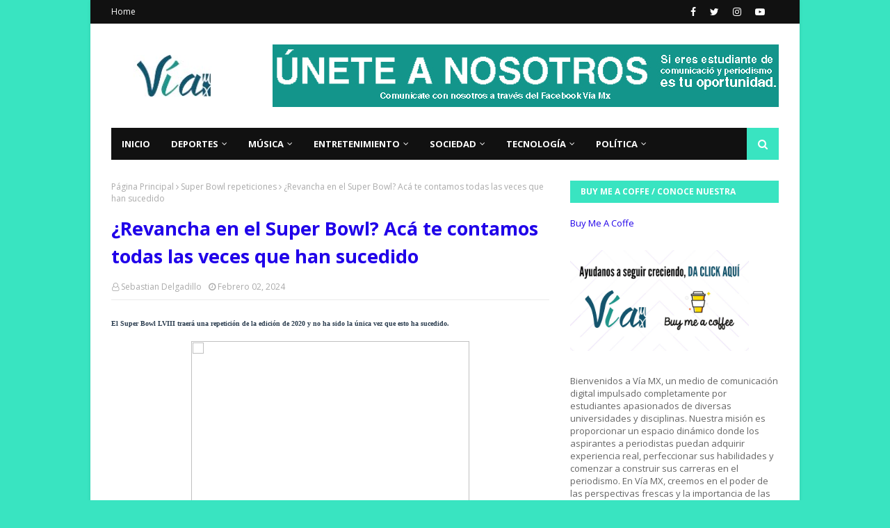

--- FILE ---
content_type: text/html; charset=utf-8
request_url: https://www.google.com/recaptcha/api2/aframe
body_size: 265
content:
<!DOCTYPE HTML><html><head><meta http-equiv="content-type" content="text/html; charset=UTF-8"></head><body><script nonce="pdLi3SdE-cxAm4dkh3vdHA">/** Anti-fraud and anti-abuse applications only. See google.com/recaptcha */ try{var clients={'sodar':'https://pagead2.googlesyndication.com/pagead/sodar?'};window.addEventListener("message",function(a){try{if(a.source===window.parent){var b=JSON.parse(a.data);var c=clients[b['id']];if(c){var d=document.createElement('img');d.src=c+b['params']+'&rc='+(localStorage.getItem("rc::a")?sessionStorage.getItem("rc::b"):"");window.document.body.appendChild(d);sessionStorage.setItem("rc::e",parseInt(sessionStorage.getItem("rc::e")||0)+1);localStorage.setItem("rc::h",'1768996690538');}}}catch(b){}});window.parent.postMessage("_grecaptcha_ready", "*");}catch(b){}</script></body></html>

--- FILE ---
content_type: text/javascript; charset=UTF-8
request_url: https://www.viamx.com.mx/feeds/posts/default/-/Deportes?alt=json-in-script&max-results=3&callback=jQuery1124017580944611297222_1768996686874&_=1768996686875
body_size: 73935
content:
// API callback
jQuery1124017580944611297222_1768996686874({"version":"1.0","encoding":"UTF-8","feed":{"xmlns":"http://www.w3.org/2005/Atom","xmlns$openSearch":"http://a9.com/-/spec/opensearchrss/1.0/","xmlns$blogger":"http://schemas.google.com/blogger/2008","xmlns$georss":"http://www.georss.org/georss","xmlns$gd":"http://schemas.google.com/g/2005","xmlns$thr":"http://purl.org/syndication/thread/1.0","id":{"$t":"tag:blogger.com,1999:blog-1149610214193511169"},"updated":{"$t":"2026-01-21T01:51:24.191-06:00"},"category":[{"term":"Deportes"},{"term":"Musica"},{"term":"Liga Mx"},{"term":"Música"},{"term":"futbol"},{"term":"\"Musica\""},{"term":"fútbol"},{"term":"Ocesa"},{"term":"Conciertos CDMX"},{"term":"Sociedad"},{"term":"Cultura"},{"term":"\"Música\""},{"term":"\"Deportes"},{"term":"Liga MX Femenil"},{"term":"\"Deportes\""},{"term":"\"Entretenimiento\""},{"term":"conciertos"},{"term":"Entretenimiento"},{"term":"Beisbol"},{"term":"futbol femenil"},{"term":"Cruz Azul"},{"term":"fútbol mexicano"},{"term":"Conciertos OCESA"},{"term":"Liga BBVA MX"},{"term":"Política"},{"term":"\"Futbol\""},{"term":"COVID-19"},{"term":"Internacional"},{"term":"\"Sociedad\""},{"term":"CDMX"},{"term":"Apertura 2025"},{"term":"futbol mexicano"},{"term":"\"Conciertos\""},{"term":"Formula 1"},{"term":"Diablos Rojos del México"},{"term":"boxeo"},{"term":"\"Conciertos\". \"CDMX\""},{"term":"México"},{"term":"Toluca FC"},{"term":"Pumas UNAM"},{"term":"Cine"},{"term":"Estadio GNP Seguros"},{"term":"Futbol internacional"},{"term":"\"CDMX\""},{"term":"Pumas femenil"},{"term":"\" Entretenimiento\""},{"term":"fútbol femenil"},{"term":"Clausura 2025"},{"term":"futbol americano"},{"term":"NFL"},{"term":"Pumas"},{"term":"Club America"},{"term":"Toluca Femenil"},{"term":"\"Palacio de los Deportes\""},{"term":"Apertura 2024"},{"term":"Cruz Azul Femenil"},{"term":"Palacio de los Deportes"},{"term":"\"Cultura\""},{"term":"\"Cine"},{"term":"Netflix"},{"term":"\"Auditorio Nacional\""},{"term":"Auditorio Nacional"},{"term":"\"Conciertos CDMX\""},{"term":"Nacional"},{"term":"America Femenil"},{"term":"Rock"},{"term":"Clausura 2026"},{"term":"MLB"},{"term":"club américa"},{"term":"Estadio Ciudad de los deportes"},{"term":"Selección Mexicana"},{"term":"Club Pachuca"},{"term":"Series"},{"term":"Chivas"},{"term":"Toluca"},{"term":"Estrenos musicales"},{"term":"\"Cine\""},{"term":"Foro Sol"},{"term":"Real Madrid"},{"term":"Tecnología"},{"term":"NFL 2025"},{"term":"Clausura \n2025"},{"term":"WWE"},{"term":"Lucha libre"},{"term":"Política Nacional"},{"term":"Estados Unidos"},{"term":"Teatro"},{"term":"Juegos Olímpicos"},{"term":"Champions League"},{"term":"videojuegos"},{"term":"América"},{"term":"\"Rock\""},{"term":"Claudia Sheinbaum"},{"term":"\"Futbol"},{"term":"Libros"},{"term":"FC Barcelona"},{"term":"Softbol"},{"term":"Monterrey"},{"term":"\"Series\""},{"term":"\"Teatro Metropólitan\""},{"term":"Estreno"},{"term":"Liguilla"},{"term":"'Netflix'"},{"term":"Kpop"},{"term":"\"Estrenos\""},{"term":"liga bbva mx femenil"},{"term":"Festivales"},{"term":"Política internacional"},{"term":"Ciudad de México"},{"term":"F1"},{"term":"premier League"},{"term":"AMLO"},{"term":"Deporte"},{"term":"Estadio GNP"},{"term":"Salud"},{"term":"Diablos Rojos del México Femenil"},{"term":"Pepsi Center"},{"term":"\"México\""},{"term":"Fútbol internacional"},{"term":"MLS"},{"term":"Max Verstappen"},{"term":"Pachuca femenil"},{"term":"Cuartos de final"},{"term":"Festivales Musicales"},{"term":"Fútbol femenino"},{"term":"Tigres Femenil"},{"term":"America"},{"term":"América Femenil"},{"term":"Club America femenil"},{"term":"Entrenimiento"},{"term":"Pachuca"},{"term":"automovilismo"},{"term":"La Liga"},{"term":"Secretaría de Cultura"},{"term":"Boxeo mundial"},{"term":"McLaren"},{"term":"Pop"},{"term":"Tigres"},{"term":"Basquetbol"},{"term":"\"Tendencias\""},{"term":"Concierto"},{"term":"Elecciones"},{"term":"\"Netflix\""},{"term":"Autódromo Hermanos Rodríguez"},{"term":"futbol europeo"},{"term":"estrenos"},{"term":"Concacaf Champions Cup"},{"term":"Leagues Cup"},{"term":"Politica"},{"term":"\"Regional Mexicano\""},{"term":"Asia"},{"term":"CONCACAF"},{"term":"Capitanes CDMX"},{"term":"Checo Pérez"},{"term":"Fútbol Americano"},{"term":"Barcelona"},{"term":"\"Fútbol\""},{"term":"Chivas Femenil"},{"term":"Festivales Musicales CDMX"},{"term":"\"Politica\""},{"term":"Estadio Hidalgo"},{"term":"fichajes"},{"term":"Kansas City Chiefs"},{"term":"Paris 2024"},{"term":"Películas"},{"term":"\"Pelicula\""},{"term":"seguridad"},{"term":"#NuevoÁlbum"},{"term":"Liga Mexicana del Pacífico"},{"term":"Mercado de  Fichajes"},{"term":"Arena CDMX"},{"term":"Arte"},{"term":"FIFA"},{"term":"Gobierno CDMX"},{"term":"Marvel"},{"term":"Atlas"},{"term":"Canelo"},{"term":"F1 2024"},{"term":"NBA"},{"term":"\"Tour\""},{"term":"Fórmula 1"},{"term":"NBA G League"},{"term":"Argentina"},{"term":"Boxeo femenino"},{"term":"Sociedad y cultura"},{"term":"Teatro Metropólitan"},{"term":"UEFA Champions League"},{"term":"Jornada 2"},{"term":"LMB"},{"term":"Lunario del Auditorio Nacional"},{"term":"Ciencia"},{"term":"Rayadas"},{"term":"Semifinales"},{"term":"Universo Cinematográfico de Marvel"},{"term":"\"Mexico\""},{"term":"Boxeo mexicano"},{"term":"Conciertos 2025"},{"term":"Corea del Sur"},{"term":"Estadio Olímpico Universitario"},{"term":"Final liga MX Femenil"},{"term":"Red bull Racing"},{"term":"historia"},{"term":"tuzos"},{"term":"Concierto CDMX"},{"term":"Liga Mexicana de Beisbol"},{"term":"Rayados"},{"term":"UNAM"},{"term":"liga bbva femenil"},{"term":"\" Streaming\""},{"term":"Final"},{"term":"Teatro Musical"},{"term":"Boxeo femenil"},{"term":"LMP"},{"term":"Ticketmaster"},{"term":"\"festival\""},{"term":"Artistas"},{"term":"Belleza"},{"term":"Festival"},{"term":"Lando Norris"},{"term":"Oscar Piastri"},{"term":"peliculas"},{"term":"Análisis político nacional"},{"term":"Disney+"},{"term":"Literatura"},{"term":"Pepsi Center WTC"},{"term":"Refuerzo"},{"term":"China"},{"term":"Jornada 3"},{"term":"Museos"},{"term":"Santiago Giménez"},{"term":"UEFA"},{"term":"Clausura \n2025 Femenil"},{"term":"Club León"},{"term":"Club Puebla"},{"term":"DAZN Boxing"},{"term":"Documental"},{"term":"Futbol amerciano"},{"term":"Jornada 1"},{"term":"PSG"},{"term":"Baltimore Ravens"},{"term":"Bayern Munich"},{"term":"Fichaje"},{"term":"Philadelphia Eagles"},{"term":"Qatar 2022"},{"term":"Scuderia Ferrari"},{"term":"\"Amazon Prime Video\""},{"term":"\"Rap\""},{"term":"EDOMEX"},{"term":"Estadio Olimpico Universitario"},{"term":"Manchester City"},{"term":"Mercedes"},{"term":"Obra de teatro"},{"term":"Red bull"},{"term":"vive latino"},{"term":"\"Internacional\""},{"term":"\"Rock"},{"term":"Club Pachuca Femenil"},{"term":"Disney"},{"term":"Donald Trump"},{"term":"España"},{"term":"Mexico"},{"term":"París 2024"},{"term":"Puebla"},{"term":"Streaming"},{"term":"atlas femenil"},{"term":"conferencia de prensa"},{"term":"Caifanes"},{"term":"Jornada 12"},{"term":"Navidad"},{"term":"Necaxa"},{"term":"Serie A"},{"term":"Televisión"},{"term":"Tenis"},{"term":"Wrestling"},{"term":"\"HBO Max\""},{"term":"CF Pachuca"},{"term":"Canelo Álvarez"},{"term":"Coca-Cola Flow Fest"},{"term":"Copa del Mundo"},{"term":"EDC México"},{"term":"Economía"},{"term":"Estados  Unidos"},{"term":"Seleccion mexicana"},{"term":"Selección Mexicana Femenil"},{"term":"Tecnología automotriz"},{"term":"futbol femenino"},{"term":"Club América Femenil"},{"term":"Liga Mexicana de Softbol"},{"term":"corridos tumbados"},{"term":"\"Conciertos\" CDMX"},{"term":"\"WWE en Netflix\""},{"term":"Animación"},{"term":"Billie Eilish"},{"term":"DANZA"},{"term":"Dallas Cowboys"},{"term":"GP de México"},{"term":"INAH"},{"term":"Inglaterra"},{"term":"LMS"},{"term":"Lewis Hamilton"},{"term":"Liga ARCO Mexicana del Pacífico"},{"term":"Liga BBVA"},{"term":"Lionel Messi"},{"term":"Pittsburgh Steelers"},{"term":"Política para principiantes"},{"term":"San Francisco 49ers"},{"term":"Terror"},{"term":"Top Rank boxing"},{"term":"Xolos"},{"term":"futbol español"},{"term":"Brasil"},{"term":"Comedia"},{"term":"Jornada 4"},{"term":"Lady Gaga"},{"term":"Mazatlán FC"},{"term":"Metal"},{"term":"Mundial de Clubes 2025"},{"term":"\"Album\""},{"term":"\"Audiorio Nacional\""},{"term":"\"Disney\""},{"term":"#Fútbol"},{"term":"Automóviles"},{"term":"Ciencia y Tecnología"},{"term":"Jornada 8"},{"term":"Katie Taylor"},{"term":"Taylor Swift"},{"term":"Vicente Sánchez"},{"term":"redes sociales"},{"term":"Auditorio BB"},{"term":"Bajas"},{"term":"FMF"},{"term":"Heavy Metal"},{"term":"Hip Hop"},{"term":"Juegos Olímpicos 2024"},{"term":"K-pop"},{"term":"Metro CDMX"},{"term":"Oracle Red Bull Racing"},{"term":"Vive Latino 2023"},{"term":"#DisneyPlus"},{"term":"Alemania"},{"term":"Anime"},{"term":"Buffalo Bills"},{"term":"Canciones"},{"term":"Feminismo"},{"term":"Flow Fest"},{"term":"Futbol Femenil."},{"term":"Futbol Mundial"},{"term":"Mundial de clubes"},{"term":"Película"},{"term":"Sergio Pérez"},{"term":"Vive Latino 2025"},{"term":"Voleibol"},{"term":"Zayn Malik"},{"term":"regional mexicano"},{"term":"ARRE HSBC"},{"term":"Bundesliga"},{"term":"Charros de Jalisco"},{"term":"Clara Brugada"},{"term":"Espectaculos"},{"term":"Europa"},{"term":"Feyenoord"},{"term":"Guadalajara"},{"term":"Japón"},{"term":"Jornada 14"},{"term":"Jornada 6"},{"term":"Leagues Cup 2025"},{"term":"Reggaetón"},{"term":"corona capital"},{"term":"jornada 15"},{"term":"\"Deportes\" futbol"},{"term":"\"Espectáculos\""},{"term":"\"Peso Pluma\""},{"term":"\"Reggeaton\""},{"term":"\"Zoé\""},{"term":"Amanda Serrano"},{"term":"Atletico de San Luis"},{"term":"BTS"},{"term":"DLD"},{"term":"Estadio GNP  Seguros"},{"term":"Francia"},{"term":"Jornada 7"},{"term":"Manchester United"},{"term":"Moda"},{"term":"Morat"},{"term":"Noticias"},{"term":"Paul McCartney"},{"term":"Pintura"},{"term":"Rauw Alejandro"},{"term":"Religión"},{"term":"Rosalía"},{"term":"SEP"},{"term":"Torneo Apertura 2025"},{"term":"fútbol. liga mx"},{"term":"pretemporada"},{"term":"\"BTS\""},{"term":"\"Historia\""},{"term":".Liga MX Femenil"},{"term":"Autodromo Hermanos Rodríguez"},{"term":"Calendario"},{"term":"Club Tigres"},{"term":"Concachampions"},{"term":"Cristiano Ronaldo"},{"term":"Educación"},{"term":"Jornada 16"},{"term":"Los Ángeles Dodgers"},{"term":"OMS"},{"term":"Olivia Rodrigo"},{"term":"Plaza de Toros"},{"term":"Santos"},{"term":"Tijuana Femenil"},{"term":"conferencias de prensa OCESA"},{"term":"coronavirus"},{"term":"juarez fc"},{"term":"\" Palacio de los Deportes\""},{"term":"2020"},{"term":"Chelsea"},{"term":"Chicago Bears"},{"term":"Colombia"},{"term":"Covid México"},{"term":"DC Comics"},{"term":"EDC 2025"},{"term":"Eurocopa Femenina 2025"},{"term":"Gobierno de México"},{"term":"Harry Styles"},{"term":"Jornada 11"},{"term":"Juegos Paralímpicos"},{"term":"Martín Anselmi"},{"term":"Mejor Teatro"},{"term":"Messi"},{"term":"Premios"},{"term":"Puebla Femenil"},{"term":"Querétaro"},{"term":"Rap"},{"term":"Rock en español"},{"term":"USWNT"},{"term":"Vacunas"},{"term":"jornada 10"},{"term":"los bunkers"},{"term":"pandemia"},{"term":"\"K-pop\""},{"term":"\"Marvel\""},{"term":"\"Metal\""},{"term":"\"Nacional\""},{"term":"\"Polémica\""},{"term":"2024"},{"term":"América Latina"},{"term":"Borussia Dortmund"},{"term":"CMLL"},{"term":"Capitanes"},{"term":"Cine de terror"},{"term":"Copa Mundial de la FIFA"},{"term":"Copa Oro 2025"},{"term":"Espectáculos"},{"term":"Gira"},{"term":"Google"},{"term":"HBO Max"},{"term":"Jornada 5"},{"term":"Leyenda"},{"term":"León"},{"term":"Liga MX BBVA"},{"term":"Liga de Expansión MX"},{"term":"Lucha libre mexicana"},{"term":"Mundial"},{"term":"Necaxa Femenil"},{"term":"New England Patriots"},{"term":"Pumas C.U"},{"term":"Serie"},{"term":"Spotify"},{"term":"The Beatles"},{"term":"Tips"},{"term":"Xbox"},{"term":"aniversario"},{"term":"clasico nacional"},{"term":"conferencias de prensa"},{"term":"fallecimientos"},{"term":"farándula"},{"term":"jornada 13"},{"term":"\"Taylor Swift\""},{"term":"Amistoso Internacional"},{"term":"Club Santos Laguna"},{"term":"Concacaf Champions Cup W"},{"term":"Copa América 2024"},{"term":"Detroit Lions"},{"term":"Dodgers"},{"term":"El Vaticano"},{"term":"Estadio BBVA"},{"term":"Fotografía"},{"term":"Hirving Lozano"},{"term":"INE"},{"term":"Incendio"},{"term":"John Cena"},{"term":"Juarez Femenil"},{"term":"Liga MX BBVA Femenil"},{"term":"Liguilla Liga Mx femenil"},{"term":"Los Angeles Rams"},{"term":"Louis Tomlinson"},{"term":"Lunario"},{"term":"Majo Aguilar"},{"term":"Mazatlán femenil"},{"term":"Medio Oriente"},{"term":"Minnesota Vikings"},{"term":"Oasis"},{"term":"Papa Francisco"},{"term":"Parque Bicentenario"},{"term":"Playstation"},{"term":"Refuerzos"},{"term":"Seleccion Nacional de México"},{"term":"Semáforo naranja"},{"term":"Ticketmaster OCESA"},{"term":"Zoé"},{"term":"eventos"},{"term":"foro puebla"},{"term":"halloween"},{"term":"jornada 9"},{"term":"juegos olimpicos"},{"term":"ligamx"},{"term":"teatro metropolitan"},{"term":"\"Youtube\""},{"term":"Ajkunom"},{"term":"Alex Morgan"},{"term":"Atletico de San Luis Femenil"},{"term":"Barcelona Femenil"},{"term":"Basketball"},{"term":"Camilo Séptimo"},{"term":"Carlos Sainz"},{"term":"Clausura  2025"},{"term":"Coca Cola Flow Fest"},{"term":"Conmebol"},{"term":"Denver Broncos"},{"term":"Disney Plus"},{"term":"Estadio Akron"},{"term":"Estadio Azteca"},{"term":"Fuerza Regida"},{"term":"Houston Texans"},{"term":"Instagram"},{"term":"Kylian Mbappé"},{"term":"Libro"},{"term":"Lucha libre AAA"},{"term":"Nueva canción"},{"term":"Pabellón Oeste del Palacio de los Deportes"},{"term":"Periodismo"},{"term":"Pfizer"},{"term":"Rock mexicano"},{"term":"Ska"},{"term":"Super Junior"},{"term":"Trueno"},{"term":"Undisputed"},{"term":"Zócalo"},{"term":"corona capital 2024"},{"term":"cultura geek"},{"term":"jornada 17"},{"term":"narcotráfico"},{"term":"reguetón"},{"term":"tendencias"},{"term":"tokio 2020"},{"term":"\"#QuedateEncasa\""},{"term":"\"BLACKPINK\""},{"term":"\"Bad Bunny\""},{"term":"\"Colaboraciones\""},{"term":"\"Teatro\""},{"term":"\"novedades\""},{"term":"#FutFemDondeSea"},{"term":"#NuevoSencillo"},{"term":"#Ticketmaster"},{"term":"Accion"},{"term":"Alexia Putellas"},{"term":"Baja"},{"term":"Boca Juniors"},{"term":"Box"},{"term":"CONCACAF Nations League"},{"term":"Canelo Alvarez"},{"term":"Catar 2022"},{"term":"Cincinnati Bengals"},{"term":"Cineteca Nacional"},{"term":"Corea del norte"},{"term":"El Tri"},{"term":"Estadio Jalisco"},{"term":"Estadio Nemesio Diez"},{"term":"Estado de México"},{"term":"Eurocopa"},{"term":"Ferrari"},{"term":"Guillermo Almada"},{"term":"Indie Rock"},{"term":"Juventus"},{"term":"Liverpool"},{"term":"Liverpool FC"},{"term":"Los Tigres del Norte"},{"term":"Luis Miguel"},{"term":"MORENA"},{"term":"Monumental Plaza de Toros México"},{"term":"Mujeres"},{"term":"Mundial 2026"},{"term":"Música urbana"},{"term":"NASCAR"},{"term":"New York Yankees"},{"term":"ONU"},{"term":"Paris Saint Germain"},{"term":"Partido amistoso"},{"term":"Roman Reigns"},{"term":"Tampa Bay Buccaneers"},{"term":"Top Rank"},{"term":"Vacunación"},{"term":"WWE Raw"},{"term":"Women's Champions League"},{"term":"béisbol"},{"term":"fútbol europeo"},{"term":"youtube"},{"term":"\"Eventos\""},{"term":"\"Libros\""},{"term":"\"UCM\""},{"term":"Atlanta Falcons"},{"term":"Ballet"},{"term":"Batman"},{"term":"Broadway"},{"term":"Champions"},{"term":"Cinemex"},{"term":"Copa del Rey"},{"term":"Corona Capital 2023"},{"term":"Cámara de Diputados"},{"term":"Deporte femenil"},{"term":"Deporte mexicano"},{"term":"Día de Muertos"},{"term":"EDC"},{"term":"El papa"},{"term":"Emmanuel y Mijares"},{"term":"Enjambre"},{"term":"Facebook"},{"term":"Giorgos Giakoumakis"},{"term":"Gobierno"},{"term":"Grupo Firme"},{"term":"Guillermo Ochoa"},{"term":"Indie"},{"term":"Iron Maiden"},{"term":"Israel"},{"term":"Karol G"},{"term":"LaLiga"},{"term":"Liam Payne"},{"term":"Linkin Park"},{"term":"Maquillaje"},{"term":"Martin Anselmi"},{"term":"Medio Ambiente"},{"term":"Mon Laferte"},{"term":"Mundial femenil"},{"term":"Museo"},{"term":"Nota"},{"term":"Rusia"},{"term":"Santos Laguna"},{"term":"Seattle Seahawks"},{"term":"Selección Mexicana de Beisbol"},{"term":"The Killers"},{"term":"The Weeknd"},{"term":"TikTok"},{"term":"Tom Brady"},{"term":"Trap"},{"term":"Turismo"},{"term":"UCM"},{"term":"Violencia"},{"term":"Violencia de Género"},{"term":"Yankees"},{"term":"Zocalo"},{"term":"atlante"},{"term":"el juego del calamar"},{"term":"polemica"},{"term":"\"2025\" Estrenos"},{"term":"\"Mujeres\""},{"term":"\"Shakira\""},{"term":"\"Spotify\""},{"term":"8M"},{"term":"Ajax"},{"term":"Amazon Prime Video"},{"term":"Arsenal"},{"term":"Atlético de Madrid"},{"term":"Bad Bunny"},{"term":"Bruno Mars"},{"term":"CONADE"},{"term":"Canadá"},{"term":"Carreras Sprint"},{"term":"Clausura 2023"},{"term":"Copa del Mundo 2026"},{"term":"DC"},{"term":"David Benavidez"},{"term":"Elecciones 2021"},{"term":"F1 2025"},{"term":"FECHA FIFA"},{"term":"Federación Mexicana de Futbol"},{"term":"Futbol mexicano; LigaMX"},{"term":"Golden Globes"},{"term":"Green Bay Packers"},{"term":"Harry Potter"},{"term":"INEGI"},{"term":"IPN"},{"term":"LGBTIQ+"},{"term":"Leon"},{"term":"Liga BBVA  MX"},{"term":"Maná"},{"term":"Metallica"},{"term":"Mexicanos"},{"term":"Molotov"},{"term":"NCAA"},{"term":"NFL Playoffs"},{"term":"NFL; Semana 16"},{"term":"Raúl Jiménez"},{"term":"Santi Giménez"},{"term":"Shakira"},{"term":"Spider-Man: No Way Home"},{"term":"Televisa"},{"term":"Tour"},{"term":"Twitter"},{"term":"eventos CDMX"},{"term":"javier aguirre"},{"term":"negocios"},{"term":"nuevo album"},{"term":"retiro"},{"term":"super bowl"},{"term":"\"Exposición\""},{"term":"\"arte\""},{"term":"#Fútbol mexicano"},{"term":"Alejandro Fernández"},{"term":"Alex Lora"},{"term":"Ariana Grande"},{"term":"Arqueología"},{"term":"Atletico de Madrid"},{"term":"Año Nuevo"},{"term":"Billboard"},{"term":"Charles Leclerc"},{"term":"Chile"},{"term":"Cine Mexicano"},{"term":"Club León Femenil"},{"term":"Club Necaxa"},{"term":"Cody Rhodes"},{"term":"Copa Libertadores"},{"term":"Debut"},{"term":"Dmitry Bivol"},{"term":"Dua Lipa"},{"term":"Elecciones Estados Unidos"},{"term":"Electric Daysi Carnival"},{"term":"Eredivise"},{"term":"Europa League"},{"term":"Exposición"},{"term":"FC Juárez"},{"term":"Fox Sports México"},{"term":"Freestyle"},{"term":"GP de Qatar"},{"term":"George Russell"},{"term":"Guillermo del Toro"},{"term":"HAASHVILLE"},{"term":"HBO"},{"term":"Ha*Ash"},{"term":"INBAL"},{"term":"Jacqueline Ovalle"},{"term":"Jaime Munguía"},{"term":"Juan Gabriel"},{"term":"Juan Toscano"},{"term":"Julio César Chávez Jr"},{"term":"Kali Uchis"},{"term":"LAFC"},{"term":"León XIV"},{"term":"Los Angeles Chargers"},{"term":"Manifestaciones"},{"term":"Miami Dolphins"},{"term":"Musica Electronica"},{"term":"Música nueva"},{"term":"NFL; Semana 13"},{"term":"OCESA Teatro"},{"term":"Plan de vacunación"},{"term":"Próximos estrenos"},{"term":"Queretaro Femenil"},{"term":"Rammstein"},{"term":"SHINee"},{"term":"Sony"},{"term":"SpiderMan"},{"term":"Stairway To The Sky"},{"term":"Super Show 10"},{"term":"Tecate Emblema"},{"term":"Tecate Emblema 2025"},{"term":"Tomateros de Culiacán"},{"term":"Toyota"},{"term":"UNESCO"},{"term":"Vacuna"},{"term":"Venezuela"},{"term":"Washington Commanders"},{"term":"album"},{"term":"hollywood"},{"term":"mañanera"},{"term":"obras de teatro"},{"term":"pelicula"},{"term":"reggaeton"},{"term":"África"},{"term":"\" K-pop"},{"term":"\"2025\""},{"term":"\"Conmemoraciones\""},{"term":"\"Convocatoria\""},{"term":"\"Lanzamientos\""},{"term":"\"Moda\""},{"term":"\"Niall Horan\""},{"term":"\"One Direction\""},{"term":"\"Series\" \"HBOMax\""},{"term":"\"UNAM\""},{"term":"2021"},{"term":"2025"},{"term":"AEW"},{"term":"Aitana Bonmatí"},{"term":"AstraZeneca"},{"term":"Atlético de San Luis"},{"term":"Bandas"},{"term":"Chicago Cubs"},{"term":"Claressa Shields"},{"term":"Concacaf W Champions Cup"},{"term":"Corea"},{"term":"Daniela Spalla"},{"term":"Diplomacia"},{"term":"Empresas"},{"term":"Feria del Libro"},{"term":"Fito Páez"},{"term":"Foro Indie Rocks"},{"term":"Gallos Blancos"},{"term":"Gervonta Davis"},{"term":"Iglesia Católica"},{"term":"K-dramas"},{"term":"La Maraka"},{"term":"Liga MX Femenil Sub 19"},{"term":"Los Temerarios"},{"term":"Mayhem"},{"term":"Michael Jackson"},{"term":"Monterrey femenil"},{"term":"Mundial de Clubes de la FIFA 2025"},{"term":"NFL; Semana 14"},{"term":"NFL; Semana 17"},{"term":"NFL; Semana 7"},{"term":"Naoya Inoue"},{"term":"Natanael Cano"},{"term":"New Orleans Saints"},{"term":"New York Giants"},{"term":"Nickelodeon"},{"term":"OCESA Foro Sol"},{"term":"Oaxaca"},{"term":"Pato O'ward"},{"term":"Pixar"},{"term":"Rels B"},{"term":"River Plate"},{"term":"Royal Rumble"},{"term":"Santos Femenil"},{"term":"Seleccion mexicana femenil"},{"term":"Super Boletos"},{"term":"Superhéroes"},{"term":"Twenty One Pilots"},{"term":"UFC"},{"term":"Vibras Fest"},{"term":"Warner Bros."},{"term":"Yuri"},{"term":"baloncesto"},{"term":"cantantes"},{"term":"guerra"},{"term":"mercado de fichajes"},{"term":"one direction"},{"term":"semifinal"},{"term":"tito double p"},{"term":"\"\"Paulo Londra\""},{"term":"31 minutos"},{"term":"AESPA"},{"term":"Ac Milan"},{"term":"Acoso"},{"term":"Alta"},{"term":"Amazon"},{"term":"América vs Cruz Azul"},{"term":"Apple"},{"term":"Atlético de San Luis Femenil"},{"term":"Banda"},{"term":"Blink-182"},{"term":"COpa oro femenina"},{"term":"Cafe Tacvba"},{"term":"Charlyn Corral"},{"term":"Christian Nodal"},{"term":"Chávez Jr"},{"term":"Cleveland Browns"},{"term":"Coachella"},{"term":"Conciertos Agosto"},{"term":"Conciertos Diciembre"},{"term":"Copa Mundial 2026"},{"term":"Copa del Mundo Femenina"},{"term":"Cumpleaños"},{"term":"DAZN"},{"term":"Diablos Rojos de México"},{"term":"Documentales"},{"term":"Día de la mujer"},{"term":"Edson Álvarez"},{"term":"Estadio Alfonso Lastras"},{"term":"Esteman"},{"term":"Eurocopa 2024"},{"term":"Feminicidios"},{"term":"Festival de Cine"},{"term":"Futbol Americano Colegial"},{"term":"Futból"},{"term":"GP de Singapur"},{"term":"GUTS World Tour"},{"term":"Geopolítica"},{"term":"Gira Mundial"},{"term":"Grupo pachuca"},{"term":"Henry MArtin"},{"term":"Inteligencia Artificial"},{"term":"Intocable"},{"term":"Jaime Lozano"},{"term":"Jazz"},{"term":"Junior H"},{"term":"Kendrick Lamar"},{"term":"LGBTTTIQ+"},{"term":"La Gran Feria de México"},{"term":"Leyendas"},{"term":"Liga MX BBVAFemenil"},{"term":"Little Jesus"},{"term":"Los Fabulosos Cadillacs"},{"term":"Matchroom boxing"},{"term":"Miley Cyrus"},{"term":"Moenia"},{"term":"NCT"},{"term":"NCT DREAM"},{"term":"NFL; Semana 1"},{"term":"NFL; Semana 10"},{"term":"NFL; Semana 15"},{"term":"NFL; Semana 8"},{"term":"Napoli"},{"term":"Natación"},{"term":"Netflix estrenos"},{"term":"Nicki Nicole"},{"term":"Nicolás Larcamón"},{"term":"Nintendo"},{"term":"Nissan"},{"term":"Obra"},{"term":"Pabellón del Palacio de los Deportes"},{"term":"Perú"},{"term":"Peso Pluma"},{"term":"Play In"},{"term":"Portugal"},{"term":"Profeco"},{"term":"Queretaro"},{"term":"Real Oviedo"},{"term":"Reggae"},{"term":"Roma"},{"term":"SM entertainment"},{"term":"Sabrina Carpenter"},{"term":"Secretaría de Salud"},{"term":"Sevilla"},{"term":"Star Wars"},{"term":"Stranger Things"},{"term":"Studio Ghibli"},{"term":"Subasta"},{"term":"Superboletos"},{"term":"The Cure"},{"term":"The Eras Tour"},{"term":"Tik Tok"},{"term":"Tiro con arco"},{"term":"Travis Scott"},{"term":"Vaticano"},{"term":"Voleibol de sala"},{"term":"Williams"},{"term":"World Series"},{"term":"Xolos Femenil"},{"term":"Yandel"},{"term":"Zombies"},{"term":"columna"},{"term":"demanda"},{"term":"discos"},{"term":"discriminación"},{"term":"goles"},{"term":"secretaria de cultura"},{"term":"wild card"},{"term":"álbum"},{"term":"“Música”"},{"term":"\"EDC\""},{"term":"\"Electronica\""},{"term":"\"Fotografía\""},{"term":"\"Harry Styles\""},{"term":"\"Obra de teatro\""},{"term":"AP2024"},{"term":"Abierto Mexicano de Tenis"},{"term":"Actor"},{"term":"Actriz"},{"term":"Adele"},{"term":"Alexis Vega"},{"term":"Antonio Mohamed"},{"term":"Apps"},{"term":"Artistas emergentes"},{"term":"Axe Ceremonia 2024"},{"term":"Bratty"},{"term":"CDMX. Parque Bicentenario"},{"term":"CM Punk"},{"term":"CONAGUA"},{"term":"Calendario 2025"},{"term":"Campeche"},{"term":"Chantelle Cameron"},{"term":"Christian Pulisic"},{"term":"Ciberseguridad"},{"term":"Clausura 2024"},{"term":"Compañía Nacional de Danza"},{"term":"Concierto online"},{"term":"Conciertos Noviembre"},{"term":"Copa Oro"},{"term":"Cruz Azul vs América"},{"term":"Cuarentena"},{"term":"Disney +"},{"term":"Donovan Morales"},{"term":"Duranguense"},{"term":"El Trono de México"},{"term":"Enrique Bunbury"},{"term":"FIA"},{"term":"Fulham"},{"term":"GP de Bélgica"},{"term":"GP de Estados Unidos"},{"term":"Gran Final"},{"term":"Green Day"},{"term":"Guadalajara femenil"},{"term":"Gustavo Lema"},{"term":"Hombres G"},{"term":"INBA"},{"term":"Italia"},{"term":"Junio"},{"term":"Justicia"},{"term":"Justin Bieber"},{"term":"Lectura"},{"term":"Liga MX Femeni"},{"term":"Live action"},{"term":"Marco Antonio Solis"},{"term":"Mas Cerca De Ti"},{"term":"Mateusz Bogusz"},{"term":"Metro"},{"term":"Mikaela Mayer"},{"term":"Myke Towers"},{"term":"Música Latina"},{"term":"Música electrónica"},{"term":"NASCAR Cup Series"},{"term":"NFL; Semana 3"},{"term":"NFL; Semana 4"},{"term":"NFL; Semana 5"},{"term":"New York Jets"},{"term":"Oscar"},{"term":"PBC"},{"term":"Paramore"},{"term":"Partidos políticos"},{"term":"Play-In"},{"term":"Poesía"},{"term":"Pop latino"},{"term":"Premios Óscar"},{"term":"Previa"},{"term":"Punk Rock"},{"term":"Querétaro Femenil"},{"term":"Sabino"},{"term":"Salud Mental"},{"term":"Savannah Marshall"},{"term":"Seattle Sounders"},{"term":"Selección Mexicana Femenil Sub-20"},{"term":"Selección de Francia"},{"term":"Semifinal Apertura 2025"},{"term":"Seniesa Estrada"},{"term":"Smackdown"},{"term":"Sociales"},{"term":"Super Bowl LIX"},{"term":"TV AZTECA"},{"term":"Tame Impala"},{"term":"Tigres UANL"},{"term":"Tyson Fury"},{"term":"Vibras Fest 2025"},{"term":"Yuridia"},{"term":"autodromo hermanos rodriguez"},{"term":"campeón"},{"term":"cinematografía"},{"term":"cinepolis"},{"term":"eliminatorias Concacaf"},{"term":"imagine dragons"},{"term":"kenia os"},{"term":"nueva temporada"},{"term":"salsa"},{"term":"selección argentina"},{"term":"the warning"},{"term":"\"Amor\""},{"term":"\"Corea\""},{"term":"\"Festival HERA HSBC\""},{"term":"\"Grammy\""},{"term":"\"HERA HSBC\""},{"term":"\"Literatura\""},{"term":"\"Sismos\""},{"term":"\"Streaming\""},{"term":"\"The Weeknd\""},{"term":"Abril Flores"},{"term":"America vs Tigres"},{"term":"Análisis Político"},{"term":"Apertura 2022"},{"term":"Aplicaciones"},{"term":"Aranceles"},{"term":"Arizona Cardinals"},{"term":"Ateez"},{"term":"Atenas Gutierrez"},{"term":"Axe Ceremonia"},{"term":"Belanova"},{"term":"Belinda"},{"term":"Black Sabbath"},{"term":"Boston Red Sox"},{"term":"Bravos"},{"term":"C-kan"},{"term":"CENART"},{"term":"CNDH"},{"term":"Cadillac"},{"term":"Campeones"},{"term":"Cannes"},{"term":"Carolina Panthers"},{"term":"Centro Histórico"},{"term":"Clavados"},{"term":"Conmemoración"},{"term":"Copa Mundial de Clubes de la FIFA 2025 USA"},{"term":"Copa Oro Femenil"},{"term":"Costa Rica"},{"term":"Criticas"},{"term":"DJ"},{"term":"Damon Albarn"},{"term":"Devin Haney"},{"term":"Diablas"},{"term":"Diablos Rojos Basquetbol"},{"term":"Disney Channel"},{"term":"Entretenimiento. Netflix"},{"term":"Estados"},{"term":"Estudiantes"},{"term":"FIL"},{"term":"Feid"},{"term":"Fernando Gago"},{"term":"Festival de Musica"},{"term":"Foo Fighters"},{"term":"Formula 1 2025"},{"term":"Franco Colapinto"},{"term":"Frida Kahlo"},{"term":"Fuerzas Básicas"},{"term":"GP Azerbaiyán"},{"term":"GP de Brasil"},{"term":"GP de Gran Bretaña"},{"term":"GP de Hungría"},{"term":"GP de la Ciudad de México"},{"term":"Gallo Estrada"},{"term":"Historia del Cine"},{"term":"Historias"},{"term":"Inter de Miami"},{"term":"Internet"},{"term":"Jacksonville Jaguars"},{"term":"Jake Paul"},{"term":"Juan Virgen"},{"term":"Julio César Chávez"},{"term":"Kika Edgar"},{"term":"La Jimenez"},{"term":"La Noria"},{"term":"Las Vegas Raiders"},{"term":"Liga de Balompié Mexicano"},{"term":"Liga española"},{"term":"Lila Downs"},{"term":"Literatura Mexicana"},{"term":"Literatura Universal"},{"term":"Lluvias"},{"term":"Los Auténticos Decadentes"},{"term":"Los Simpson"},{"term":"Líneas del Metro"},{"term":"Maluma"},{"term":"Marco Verde"},{"term":"Mayweather vs Gotti III"},{"term":"Mazatlán"},{"term":"Megan Rapinoe"},{"term":"Miguel Sarabia"},{"term":"Miranda!"},{"term":"Mujer"},{"term":"NCAAF"},{"term":"NFL; Semana 18"},{"term":"NWSL"},{"term":"Natalia Jimenez"},{"term":"Nirvana"},{"term":"Noel Gallagher"},{"term":"Nuevo álbum"},{"term":"Numetal"},{"term":"Olimpiadas"},{"term":"PSV"},{"term":"Post Malone"},{"term":"Premiacion"},{"term":"RAW"},{"term":"Rafa Márquez"},{"term":"Raul Jimenez"},{"term":"Regreso a clases"},{"term":"Rock argentino"},{"term":"Ryan Castro"},{"term":"SCJN"},{"term":"Selección Alemana"},{"term":"Semana Santa"},{"term":"Serie de México"},{"term":"Shakur Stevenson"},{"term":"Sharif"},{"term":"Sociedad."},{"term":"Sophia Smith"},{"term":"Suspenso"},{"term":"Taylor vs Serrano"},{"term":"Techno"},{"term":"Thursday Night Football"},{"term":"Tijuana"},{"term":"Tradición"},{"term":"Tributo"},{"term":"Triplemania"},{"term":"Tubi"},{"term":"USMNT"},{"term":"Uriel Antuna"},{"term":"Uruguay"},{"term":"Voleibol de Playa"},{"term":"Volkswagen"},{"term":"WandaVision"},{"term":"Yeah Yeah Yeahs"},{"term":"alternativo"},{"term":"boletos"},{"term":"clásico capitalino"},{"term":"crimenes"},{"term":"delitos"},{"term":"exposiciones"},{"term":"fallecimiento"},{"term":"final liga mx"},{"term":"futbol mexican"},{"term":"iztapalapa"},{"term":"jonas Brothers"},{"term":"sismo"},{"term":"sold out"},{"term":"transmisión"},{"term":"\"Coldplay\""},{"term":"\"Salud\""},{"term":"\"Stray Kids\""},{"term":"\"Zócalo\""},{"term":"#Champions"},{"term":"#SuperBowlLV"},{"term":"2 de octubre"},{"term":"Adaptacion"},{"term":"Alejandro Sanz"},{"term":"All Star Game 2025"},{"term":"Allison"},{"term":"Alpine"},{"term":"Animales"},{"term":"Antes de que Amanezca Tour"},{"term":"Arctic Monkeys"},{"term":"Asesinato"},{"term":"Australia"},{"term":"Autos"},{"term":"Babasonicos"},{"term":"Bam Rodriguez"},{"term":"Blessd"},{"term":"Boris Brejcha"},{"term":"Carlos Vives"},{"term":"Chayanne"},{"term":"Chelsea Women"},{"term":"Cineteca"},{"term":"Clasico Capitalino"},{"term":"Club America femenil sub-19"},{"term":"Club Deportivo Guadalajara"},{"term":"Club Querétaro"},{"term":"Clásico Joven"},{"term":"Clásico Nacional"},{"term":"Colaboración"},{"term":"Coldplay"},{"term":"Concacaf W"},{"term":"Conciertos 2023"},{"term":"Conciertos 2026"},{"term":"Cruz Azul vs Xolos"},{"term":"Cuarteto de Nos"},{"term":"Cultura UNAM"},{"term":"Cónclave 2025"},{"term":"DPR"},{"term":"Damiano David"},{"term":"Daniela Spalla \u0026 Esteman"},{"term":"De Rey a Rey"},{"term":"Deportes\nPumas Femenil"},{"term":"Deportes Fútbol"},{"term":"Desfile de Día de Muertos"},{"term":"Dinamarca"},{"term":"División Minúscula"},{"term":"Don Omar"},{"term":"Drake"},{"term":"EL Haragán"},{"term":"EU"},{"term":"Ed Sheeran"},{"term":"Efemérides"},{"term":"Efraín Juárez"},{"term":"Estadio Cuauhtémoc"},{"term":"Estados Unidos Femenil"},{"term":"Feminicidio"},{"term":"Ferxxo"},{"term":"Festivales México"},{"term":"Floyd Mayweather Jr"},{"term":"Funny Little Fears"},{"term":"Fútbol Mundial"},{"term":"GGG"},{"term":"GP de Abu Dhabi"},{"term":"GP de Las Vegas"},{"term":"GP de Miami"},{"term":"Geopolitica"},{"term":"George Kambosos"},{"term":"Gira Los Estadios"},{"term":"Grammy"},{"term":"HAASHVILLE TOUR 2025"},{"term":"Haas"},{"term":"Hallowiplash"},{"term":"Hello Seahorse"},{"term":"Historia de México"},{"term":"Homenaje"},{"term":"IFFHS"},{"term":"Indianapolis Colts"},{"term":"Inter Milán"},{"term":"Inter de Milan"},{"term":"Irán"},{"term":"Jesse Rodríguez"},{"term":"Joe Biden"},{"term":"Joker"},{"term":"Juanes"},{"term":"Juego de Estrellas 2025"},{"term":"Justin Timberlake"},{"term":"Juárez"},{"term":"Juárez Femenil"},{"term":"KISS"},{"term":"Kanye West"},{"term":"Karim Benzema"},{"term":"Katy Perry"},{"term":"Kurt Cobain"},{"term":"LNBP"},{"term":"La Sonora Santanera"},{"term":"Lanzamientos"},{"term":"Lebron James"},{"term":"Liam Lawson"},{"term":"Ligue 1"},{"term":"Los Estrambóticos"},{"term":"Los Ángeles Azules"},{"term":"Lucero"},{"term":"Luka Romero"},{"term":"María José"},{"term":"María León"},{"term":"Mascotas"},{"term":"Medallas"},{"term":"Medicina"},{"term":"Migración"},{"term":"Miguel Bosé"},{"term":"Moderna"},{"term":"Monday Night Football"},{"term":"Morris Gilbert"},{"term":"Mundial de Qatar"},{"term":"Musical"},{"term":"My Chemical Romance"},{"term":"NCT 127"},{"term":"NFL; Semana 6"},{"term":"Nintendo Switch"},{"term":"Nostalgia"},{"term":"Nuevo disco"},{"term":"Opinión"},{"term":"Palmeiras"},{"term":"Panteón Rococó"},{"term":"Paramount"},{"term":"Paramount+"},{"term":"Paté de Fuá"},{"term":"Peliculas extranjeras"},{"term":"Periodistas"},{"term":"Piel"},{"term":"Pinocho"},{"term":"Premiaciones"},{"term":"Protección Civil"},{"term":"Protestas"},{"term":"Racismo"},{"term":"Radio"},{"term":"Real Betis"},{"term":"Reseña"},{"term":"Resident Evil"},{"term":"Restaurantes"},{"term":"Rodrigo Huescas"},{"term":"San Diego Padres"},{"term":"Saúl \"Canelo\" Álvarez"},{"term":"Scarlett Camberos"},{"term":"Secretaría de Seguridad Ciudadana"},{"term":"Selección Nacional de México"},{"term":"Semifinal Ida"},{"term":"Serie del Caribe 2025"},{"term":"Shawn Mendes"},{"term":"Slash"},{"term":"Soda Stereo"},{"term":"Soundtrack"},{"term":"Spring Trainning"},{"term":"Stray Kids"},{"term":"Sultanes de Monterrey"},{"term":"Sunday Night Football"},{"term":"TUDN"},{"term":"Taylor vs Serrano 2"},{"term":"Tenoch Huerta"},{"term":"The Best"},{"term":"The Drums"},{"term":"Tlatelolco"},{"term":"Tradiciones"},{"term":"Transporte"},{"term":"Tuzas"},{"term":"UEFA Women´s Champions League"},{"term":"Veljko Paunović"},{"term":"Viral"},{"term":"Vive Latino 2024"},{"term":"Washington Football Team"},{"term":"Wicked"},{"term":"Wiplash"},{"term":"Wrestlemania 41"},{"term":"Yahir"},{"term":"Yuki Tsunoda"},{"term":"aborto"},{"term":"arena México"},{"term":"biografia"},{"term":"brasil femenil"},{"term":"famosos"},{"term":"futbol brasileño"},{"term":"futbol femenil. futbol femenino"},{"term":"leon femenil"},{"term":"lesiones"},{"term":"lesión"},{"term":"musica urbana"},{"term":"regreso"},{"term":"selección femenil"},{"term":"serie mundial"},{"term":"whatsapp"},{"term":"wimbledon"},{"term":"\"Entretenimiento\" ciencia ficción"},{"term":"\"Escándalo\""},{"term":"\"INAH\""},{"term":"\"Influencers\""},{"term":"\"Kenia Os\""},{"term":"\"Prevención\""},{"term":"\"Protección Civil\""},{"term":"\"Rosalía\""},{"term":"\"TeatroMetropólitan\""},{"term":"#Canelo"},{"term":"Accidente metro"},{"term":"Activistas"},{"term":"Adaptación"},{"term":"Adidas"},{"term":"Adolescentes"},{"term":"Aerial Chavarin"},{"term":"Agua"},{"term":"Alan David \"Rey\" Picasso"},{"term":"Alebrijes"},{"term":"Alimentación"},{"term":"Amor"},{"term":"América vs Toluca"},{"term":"Android"},{"term":"Andrés Guardado"},{"term":"Argentina-Colombia"},{"term":"Arquitectura"},{"term":"Arrow McLaren"},{"term":"Artur Beterbiev"},{"term":"Athletic Club"},{"term":"Atletas mexicanos"},{"term":"Atlético San Luis"},{"term":"Auditorio Blackberry"},{"term":"Autódromo Hermanos Rodriguez"},{"term":"Baseball Champions League"},{"term":"Biopic"},{"term":"Blackpink"},{"term":"Blur"},{"term":"Botafogo"},{"term":"Boxeo Mundia"},{"term":"BuccaneersTampa Bay"},{"term":"Básquetbol"},{"term":"CCXPMX25"},{"term":"CONEVAL"},{"term":"Cablebús"},{"term":"Campeonas"},{"term":"Cantante"},{"term":"Cardenales de Nuevo Leon"},{"term":"Caricaturas"},{"term":"Celebración"},{"term":"Chevrolet"},{"term":"Chocolatito González"},{"term":"Cien años de soledad"},{"term":"Cofepris"},{"term":"Conacyt"},{"term":"Conan Gray"},{"term":"ConcacafW Champions Cup"},{"term":"Conciertos Octubre"},{"term":"Conciertos Septiembre"},{"term":"Convocatoria"},{"term":"Copa Intercontinental"},{"term":"Corona Capital 2025"},{"term":"Corrupción"},{"term":"Cortometraje"},{"term":"Covid"},{"term":"Cyberpunk2077"},{"term":"Cómics"},{"term":"DJs"},{"term":"DPR CREAM"},{"term":"DPR IAN"},{"term":"DT"},{"term":"Daniel Suárez"},{"term":"Danna Paola"},{"term":"Delegación paralímpica mexicana"},{"term":"Dia Internacional de la Mujer"},{"term":"Dia de muertos"},{"term":"Diciembre"},{"term":"Diego Cocca"},{"term":"Director técnico"},{"term":"Diversión"},{"term":"Doctor Strange"},{"term":"Día Internacional"},{"term":"EDC 2023"},{"term":"EXO"},{"term":"Elon Musk"},{"term":"Elsa y Elmar"},{"term":"Eminem"},{"term":"Empire of The Sun"},{"term":"Entrevista"},{"term":"Eredivisie"},{"term":"Escritores"},{"term":"Estadio Banorte"},{"term":"Eugenio Derbez"},{"term":"Exatlón Mx"},{"term":"Farandula"},{"term":"Fase de grupos"},{"term":"Festivales CDMX"},{"term":"Final Apertura 2025"},{"term":"Fito Paez"},{"term":"Fluminense"},{"term":"Fobia"},{"term":"Fortnite"},{"term":"Fuego"},{"term":"Futbol mexicano Liga MX"},{"term":"Fútbol Americano Colegial"},{"term":"GP de Australia"},{"term":"Garbage"},{"term":"Generación Z"},{"term":"Ghost"},{"term":"Gobierno de la Ciudad de México"},{"term":"Gonzalo Piovi"},{"term":"Grito de independencia"},{"term":"Guardia Nacional"},{"term":"HA*ASVILLE"},{"term":"Haas F1 Team"},{"term":"Hard Rock"},{"term":"Hell and Heaven"},{"term":"Hospital"},{"term":"India"},{"term":"IndyCar Series"},{"term":"Infantil"},{"term":"Innovación"},{"term":"Inter Miami"},{"term":"Inundaciones"},{"term":"J Balvin"},{"term":"J-Hope"},{"term":"Jackie Nava"},{"term":"James Gunn"},{"term":"James Rodriguez"},{"term":"Juanpalitoschinos"},{"term":"Jungkook"},{"term":"Kiana Palacios"},{"term":"Kimi Antonelli"},{"term":"LA Galaxy"},{"term":"LGBTTI"},{"term":"La Garfield"},{"term":"La Loteria Tour"},{"term":"Lakers"},{"term":"Lamar Jackson"},{"term":"Latin Mafia"},{"term":"Lenny Kravitz"},{"term":"Los Horóscopos de Durango"},{"term":"Los Mesoneros"},{"term":"Los Ángeles Azules: Sinfónico"},{"term":"MIami"},{"term":"MLS Season Pass"},{"term":"MTV"},{"term":"MTV Unplugged"},{"term":"Madonna"},{"term":"Marruecos"},{"term":"Mas Cerca De Ti World Tour 2025"},{"term":"Matrimonio igualitario"},{"term":"Matt Benett"},{"term":"Mbappé"},{"term":"Melanie Martínez"},{"term":"Melanie Parra"},{"term":"Mercedes AMG - Petronas"},{"term":"Merlina"},{"term":"Mes del orgullo"},{"term":"Mexicanos en Europa"},{"term":"Michael Jackson Sinfónico"},{"term":"Microsoft"},{"term":"Miguel Herrera"},{"term":"Money In The Bank"},{"term":"Mora"},{"term":"Mundial Sub-20"},{"term":"Mundial femenil Sub-20"},{"term":"Mundial. Selección"},{"term":"Musicales"},{"term":"NASA"},{"term":"NFL Semana 11"},{"term":"NFL; Semana 12"},{"term":"NFL; Semana 2"},{"term":"NFL; Semana 9"},{"term":"Nanpa Básico"},{"term":"Noruega"},{"term":"Novak Djokovic"},{"term":"Nuevo León"},{"term":"Octavos de final"},{"term":"Odisseo"},{"term":"Oleksandr Usyk"},{"term":"Ollie Bearman"},{"term":"OneRepublic"},{"term":"Orgullo LGBTTTIQ+"},{"term":"Oscars 2020"},{"term":"Oscars2021"},{"term":"Osmar Olvera"},{"term":"Ozzy Osbourne"},{"term":"Party 101"},{"term":"Patinaje artístico"},{"term":"Patrick Mahomes"},{"term":"Patrick Miller"},{"term":"Países Bajos"},{"term":"Pedro Pascal"},{"term":"Placebo"},{"term":"Plataformas"},{"term":"Plataformas de Streaming"},{"term":"Playlist"},{"term":"Plaza México"},{"term":"Poder judicial"},{"term":"Pop-up store"},{"term":"Porter"},{"term":"Post Punk"},{"term":"Premiación"},{"term":"Premios de la Academia"},{"term":"Premundial femenil"},{"term":"Presidencia"},{"term":"Presidencia en 2024"},{"term":"Puerto Rico"},{"term":"RBD"},{"term":"Rafael Nadal"},{"term":"Reality Show"},{"term":"Reino Unido"},{"term":"Renovación"},{"term":"Riyadh Season"},{"term":"Robleis"},{"term":"Rodolfo Rotondi"},{"term":"Ronda Divisional"},{"term":"Ryan García"},{"term":"Sanciones"},{"term":"Sandra Paños"},{"term":"Saturno World Tour"},{"term":"Saul Hernández"},{"term":"Saúl Canelo Álvarez"},{"term":"Seleccion Nacional de México Femenil"},{"term":"Selección Francesa"},{"term":"Selección Nacional de México Femenil"},{"term":"Selena Gomez"},{"term":"Semáforo Amarillo"},{"term":"Sen Senra"},{"term":"Sergio Ramos"},{"term":"SetList"},{"term":"Seth Rollins"},{"term":"Siddhartha"},{"term":"Sin Llorar Tour"},{"term":"Soccer"},{"term":"Sputnik V"},{"term":"Stephen King"},{"term":"Super Bowl LV"},{"term":"Super Bowl LVIII"},{"term":"Supercopa de España"},{"term":"TAS"},{"term":"Teotihuacán"},{"term":"The Dream Reborn Tour 2024"},{"term":"The Hives"},{"term":"The Rose"},{"term":"Tianguis"},{"term":"Tlaxcala"},{"term":"Tomateros de Cuilacán"},{"term":"Tottenham"},{"term":"Tragedia"},{"term":"Trailer"},{"term":"Trailer Oficial"},{"term":"Tren Maya"},{"term":"Triple H"},{"term":"UAM"},{"term":"US Soccer"},{"term":"Urbano"},{"term":"Vacaciones"},{"term":"Vaquero Navarrete"},{"term":"Veracruz"},{"term":"Vinicius Jr"},{"term":"Visa Cash App RB F1 Team"},{"term":"WWE Smackdown"},{"term":"Wolverhampton"},{"term":"Wos"},{"term":"Wrestlemania Las Vegas"},{"term":"Xolos de Tijuana"},{"term":"Yucatán"},{"term":"cancelado"},{"term":"cine terror"},{"term":"coapa"},{"term":"comeback"},{"term":"copa América"},{"term":"curiosidades"},{"term":"derechos humanos"},{"term":"fc copenhague"},{"term":"fox sports"},{"term":"futbol de estufa"},{"term":"gamer"},{"term":"grupo frontera"},{"term":"lanzamiento"},{"term":"león femenil"},{"term":"luto"},{"term":"música norteña"},{"term":"novedades"},{"term":"nueva música"},{"term":"protesta"},{"term":"santos laguna femenil"},{"term":"suiza"},{"term":"Álbum nuevo"},{"term":"Álvaro Diaz"},{"term":"Álvaro Díaz"},{"term":"Ángel Sepúlveda"},{"term":"\"Bizzarap\""},{"term":"\"Charles Ans\""},{"term":"\"Cineteca Nacional\""},{"term":"\"Conciertos\"."},{"term":"\"Concursos\""},{"term":"\"Día de Muertos\""},{"term":"\"Feid\""},{"term":"\"HipHop\""},{"term":"\"Justin Beber\""},{"term":"\"Little Jesus\""},{"term":"\"Los Pinos\""},{"term":"\"Museos\""},{"term":"\"Musicaeningles\""},{"term":"\"México\"."},{"term":"\"Secretaría de Marina\""},{"term":"\"Septiembre\"."},{"term":"\"VK Blanka\""},{"term":"\"VideoMusical\""},{"term":"\"feminismo\""},{"term":"\"nominaciones\""},{"term":"\"trayectoria\""},{"term":"#Deportes\n#CristianoRonaldo"},{"term":"#MeToo"},{"term":"#Vive Latino 2024"},{"term":"2020."},{"term":"2022"},{"term":"2x1 ticketmaster"},{"term":"AC Milán"},{"term":"AC\/DC"},{"term":"ARMY"},{"term":"AVS"},{"term":"Aborto legal"},{"term":"Aczino"},{"term":"Adopción de perros"},{"term":"Afganistán"},{"term":"Al-Hilal"},{"term":"Alcaldías"},{"term":"Alejandra Valencia"},{"term":"Alfredo del Mazo"},{"term":"Alicia Baumgardner"},{"term":"Amaury Morales"},{"term":"Amazon Prime"},{"term":"Amy Winehouse"},{"term":"América Femenil Sub 19"},{"term":"André Pierre Gignac"},{"term":"Aniversario luctuoso"},{"term":"Anuel AA"},{"term":"AnuelAA"},{"term":"Apertura 2023"},{"term":"Arena CDXM"},{"term":"Arena Ciudad de México"},{"term":"Argentina Campeón"},{"term":"Artes plásticas"},{"term":"Aston Martin"},{"term":"Atalanta"},{"term":"Atlas vs Cruz Azul"},{"term":"Atletismo"},{"term":"Auditorio Telmex"},{"term":"Automotriz"},{"term":"Autores"},{"term":"Avatar 2"},{"term":"Balón de Oro"},{"term":"Basílica de Guadalupe"},{"term":"Bayern"},{"term":"Becky G"},{"term":"Becky Lynch"},{"term":"Ben Howard"},{"term":"Beyoncé"},{"term":"Big Soto"},{"term":"Bizarrap Session"},{"term":"Black Mirror"},{"term":"Black Panther"},{"term":"Blue Electric Light Tour 2024"},{"term":"Bravas"},{"term":"Caloncho"},{"term":"Cambio climático"},{"term":"Camila Cabello"},{"term":"Campañas electorales"},{"term":"Campeón mundial"},{"term":"Canal 5"},{"term":"Canelo vs Bivol"},{"term":"Canelo vs Crawford"},{"term":"Canelo vs Plant"},{"term":"Capital"},{"term":"Carlos Salcedo"},{"term":"Cartel Sinaloa"},{"term":"Casandra Ascencio"},{"term":"Cañeros de Los Mochis"},{"term":"Centellas Club Necaxa"},{"term":"Centroamérica"},{"term":"Chapultepec"},{"term":"Chencho Corleone"},{"term":"Chicharito Hernandez"},{"term":"Chingadazo de Kung Fu"},{"term":"Chiquete Orozco"},{"term":"Christine Sinclair"},{"term":"Chucky"},{"term":"Cine independiente"},{"term":"Cine latinoamericano"},{"term":"Clausura 2020"},{"term":"Club Puebla Femenil"},{"term":"Coca-Cola"},{"term":"Columbus Crew"},{"term":"Conciertos 2024"},{"term":"Congreso"},{"term":"Copa Mundial de la FIFA 2026"},{"term":"Copa Mundial de voleibol"},{"term":"Cruz Azul vs Chivas"},{"term":"Cruz Azul vs Mazatlán"},{"term":"Cruz Azul vs Puebla"},{"term":"Cruz Azul vs Tigres"},{"term":"Cuarto de Final"},{"term":"Cuidado"},{"term":"Cultura Pop"},{"term":"Culturas Indígenas"},{"term":"Cynthia Erivo"},{"term":"César Huerta"},{"term":"DPR ARTIC"},{"term":"Daft Punk"},{"term":"Dani Alves"},{"term":"Daniel Ricciardo"},{"term":"Danny Ocean"},{"term":"Demetrius Andrade"},{"term":"Demi Moore"},{"term":"Descuentos"},{"term":"Diablos"},{"term":"Diablos Rojos"},{"term":"Dinero"},{"term":"Día Internacional de la Mujer"},{"term":"Día de las madres"},{"term":"Día del Futbol Femenino"},{"term":"ENHYPEN"},{"term":"ESPN"},{"term":"Ecatepec"},{"term":"Economia"},{"term":"Ecuador"},{"term":"Eddy Reynoso"},{"term":"Editoriales"},{"term":"Egipto"},{"term":"El Fantasma"},{"term":"El Hijo del Santo"},{"term":"El Salvador"},{"term":"El Yaki"},{"term":"El Yaki Fest"},{"term":"Entre amigos"},{"term":"Equal pay"},{"term":"Escuela"},{"term":"España Femenil"},{"term":"Estadio Alfredo Harp Helú"},{"term":"Estadio Cuahtémoc"},{"term":"Estadio Olímpico Benito Juárez"},{"term":"Estadio Universitario de la UANL"},{"term":"Estado de Méxcio"},{"term":"Eurocopa 2021"},{"term":"Explosión"},{"term":"F1esta"},{"term":"FC Bayern"},{"term":"FC Juárez Femenil"},{"term":"FGR"},{"term":"Fall Out Boy"},{"term":"Fecha 16"},{"term":"Felipe Calderón"},{"term":"Festival Ceremonia"},{"term":"Festividades"},{"term":"Fin de año"},{"term":"Futbol. Liga MX"},{"term":"Fútbol Soccer"},{"term":"Fútbol. Jornada 3"},{"term":"GP de Austria"},{"term":"GP de Bahrein"},{"term":"GP de China"},{"term":"GP de España"},{"term":"GP de Japón"},{"term":"GP de Monza"},{"term":"Gabito Ballesteros"},{"term":"Gabriel García Márquez"},{"term":"Gallos Femenil"},{"term":"Gas LP"},{"term":"Gastronomía"},{"term":"Genoa"},{"term":"Gerardo Martino"},{"term":"Gimnasia"},{"term":"Gira internacional"},{"term":"Girl In Red"},{"term":"Gobierno Federal"},{"term":"Gojira"},{"term":"Gracie Abrams"},{"term":"Gran Premio de   México"},{"term":"Gratis"},{"term":"Grupo H"},{"term":"Guanajuato"},{"term":"Guerrero"},{"term":"Guns N' Roses"},{"term":"Género urbano"},{"term":"Hansi Flick"},{"term":"Hayao Miyazaki"},{"term":"Hayley Williams"},{"term":"Houston Astros"},{"term":"Houston Dynamo"},{"term":"Huracán Ambulante"},{"term":"IMSS"},{"term":"Inclusión"},{"term":"Inseguridad"},{"term":"Internacinal"},{"term":"Interpol"},{"term":"Invasores de Nuevo León"},{"term":"JAZE"},{"term":"Jeffrey Sutorius"},{"term":"Jorge Sánchez"},{"term":"José Madero"},{"term":"Juegos"},{"term":"Juegos Panamericanos"},{"term":"Julio"},{"term":"Jóvenes"},{"term":"Karen O"},{"term":"Kevin Mier"},{"term":"Kia"},{"term":"Kings of Leon"},{"term":"Kobe Bryant"},{"term":"LEGO"},{"term":"LGBTQI+"},{"term":"La Casa de los Famosos México"},{"term":"La Piedad Live Music"},{"term":"La plaza México"},{"term":"Las Vegas"},{"term":"Latinos"},{"term":"Lenguas Indígenas"},{"term":"León Larregui"},{"term":"Liam Gallagher"},{"term":"Libertad de Expresión"},{"term":"Liga Expansión"},{"term":"Liga MX Femenil Sub-19"},{"term":"Limp Bizkit"},{"term":"Line Up"},{"term":"Linea 12"},{"term":"Lisa"},{"term":"Lng\/sht"},{"term":"Loki"},{"term":"Lolo Faravelli"},{"term":"Los Acosta"},{"term":"Los Angeles"},{"term":"Los Angeles Negros"},{"term":"Los Panchos"},{"term":"Love of Lesbian"},{"term":"Luis Ángel Malagón"},{"term":"Línea 1"},{"term":"MCU"},{"term":"MOTOMAMI"},{"term":"MTV VMAs"},{"term":"Manga"},{"term":"Maradona"},{"term":"Marcha CNTE"},{"term":"Marihuana"},{"term":"Mario Delgado"},{"term":"Max"},{"term":"Mexicano"},{"term":"Milan"},{"term":"Mundial Sub-17"},{"term":"México Lindo y Querido Tour"},{"term":"México vs Estados Unidos"},{"term":"Místico"},{"term":"Música clásica"},{"term":"NFL Semana 12"},{"term":"NFL; Semana 11"},{"term":"Nacho Rivero"},{"term":"Naranjeros de Hermosillo"},{"term":"Neymar Jr"},{"term":"Niall Horan"},{"term":"Nike"},{"term":"Noche de Museos"},{"term":"Novela"},{"term":"Nuevo Papa"},{"term":"Nuevo Teatro Libanés"},{"term":"Nuevo sencillo"},{"term":"Nuevo video"},{"term":"Oasis Live 2025"},{"term":"Octagonal final"},{"term":"Ojos"},{"term":"Omar García Harfuch"},{"term":"Omicron"},{"term":"Oro"},{"term":"Ovidio Guzmán"},{"term":"Pachuca vs América"},{"term":"Palacio Nacional"},{"term":"Panteon Rococo"},{"term":"Paty Cantú"},{"term":"Paul vs Tyson"},{"term":"Paulinho"},{"term":"Pierce The Veil"},{"term":"Pink Floyd"},{"term":"Plastilina Mosh"},{"term":"Plata"},{"term":"Playoffs"},{"term":"Prehispánico"},{"term":"Premio Nobel"},{"term":"Premios Ariel"},{"term":"Prensa"},{"term":"Presidente"},{"term":"Pueblos indígenas"},{"term":"Pulp"},{"term":"Pulque"},{"term":"Pulso GNP"},{"term":"Pumas Femenil Sub-19"},{"term":"Pumas vs Monterrey"},{"term":"Qatar"},{"term":"RB Leipzig"},{"term":"Radical Optimism Tour"},{"term":"Radiohead"},{"term":"Randy Orton"},{"term":"Reboot"},{"term":"Recomendación"},{"term":"Reforma"},{"term":"Reforma judicial"},{"term":"Repechaje"},{"term":"Rey Fenix"},{"term":"Reyno"},{"term":"Romance"},{"term":"Rusia-Ucrania"},{"term":"SEVENTEEN"},{"term":"Salsamania 3"},{"term":"Samsung"},{"term":"Sandra Cuevas"},{"term":"Santos de Brasil"},{"term":"Sarina Wiegman"},{"term":"Sebastian Vettel"},{"term":"Sech"},{"term":"Segunda División de España"},{"term":"Segunda Temporada"},{"term":"Selección Canadiense"},{"term":"Selección Española"},{"term":"Selección de Argentina"},{"term":"Selección de España"},{"term":"Selena Gómez"},{"term":"Semifinal Vuelta"},{"term":"Senado de la República"},{"term":"Septiembre"},{"term":"Series surcoreanas"},{"term":"She Believes Cup"},{"term":"Simone Biles"},{"term":"Simulacro Nacional"},{"term":"Sinaloa"},{"term":"Sour"},{"term":"Suecia"},{"term":"SummerSlam"},{"term":"Super Mario"},{"term":"Surf"},{"term":"Sza"},{"term":"Tabasco"},{"term":"Taylor Switf"},{"term":"Tecate Pal Norte"},{"term":"Telefonia"},{"term":"Temporada 2024"},{"term":"Temporada 2025"},{"term":"Teofimo López"},{"term":"The Chemical Brothers"},{"term":"The Last Of Us\""},{"term":"The Rock"},{"term":"The Sincerely Tour"},{"term":"The Warning CDMX"},{"term":"Toluca FC Femenil sub 19"},{"term":"Toni Kroos"},{"term":"Tony Vega"},{"term":"Tour Mi 2DO Aire"},{"term":"Trayectoria"},{"term":"Tri"},{"term":"Trío los panchos"},{"term":"Turquía"},{"term":"Tuzas Femenil"},{"term":"Twice"},{"term":"Tyler The Creator"},{"term":"U2"},{"term":"Ucrania"},{"term":"Unión europea"},{"term":"VACATIONS"},{"term":"Valtteri Bottas"},{"term":"Vasyl Lomachenko"},{"term":"Warriors"},{"term":"Will Smith"},{"term":"Yandel Sinfónico"},{"term":"Zack Snyder"},{"term":"actividades"},{"term":"actores"},{"term":"arbitro"},{"term":"arresto"},{"term":"artes marciales"},{"term":"aventura"},{"term":"clásico"},{"term":"comediantes"},{"term":"copa mx"},{"term":"estadio cuahutemoc"},{"term":"estadio universitario"},{"term":"festival arre"},{"term":"futbol Ingles"},{"term":"futbol olímpico"},{"term":"halftime show"},{"term":"jugadores"},{"term":"lenguaje"},{"term":"marcha"},{"term":"mariachi"},{"term":"muerte"},{"term":"naturaleza"},{"term":"pobreza"},{"term":"portland"},{"term":"proaborto"},{"term":"promotores"},{"term":"provida"},{"term":"quebradita"},{"term":"recomendaciones"},{"term":"reencuentro"},{"term":"rihanna"},{"term":"rock alternativo"},{"term":"ropa"},{"term":"selena quintanilla"},{"term":"traspasos"},{"term":"v"},{"term":"videjuegos"},{"term":"Ángel Camacho"},{"term":"Óscar Valdez"},{"term":"Último momento"},{"term":"“Rels B”"},{"term":"\"2023\""},{"term":"\"Accidente\""},{"term":"\"Bangchan\""},{"term":"\"Beyoncé\""},{"term":"\"Changbin\""},{"term":"\"Chapultepec\""},{"term":"\"Colección\""},{"term":"\"Detención\""},{"term":"\"Día Mundial\""},{"term":"\"Exposiciones\""},{"term":"\"Facebook\""},{"term":"\"Felix\""},{"term":"\"Festival\" \"Ceremonia\""},{"term":"\"Franz Ferdinand\""},{"term":"\"Han\""},{"term":"\"Hyunjin\""},{"term":"\"I.N\""},{"term":"\"INEGI\""},{"term":"\"Latin America Tour 2024\""},{"term":"\"Leeknow\""},{"term":"\"Los Caligaris\"."},{"term":"\"LoveOfLesbian\""},{"term":"\"Merch\""},{"term":"\"Mijis\""},{"term":"\"Noches de Salón\""},{"term":"\"Nuevo León\""},{"term":"\"Seungmin\""},{"term":"\"ShawnMendes\""},{"term":"\"Stranger Things"},{"term":"\"Un día como hoy\""},{"term":"\"Violencia\""},{"term":"\"Zack Snyder\""},{"term":"\"backlash 2025\""},{"term":"\"dominATE\""},{"term":"\"niños\""},{"term":"\"penta\""},{"term":"#BTS"},{"term":"#FeriadelLibroOnline"},{"term":"#LinkinPark"},{"term":"#SuperBowlLVII"},{"term":"#ViveLatino"},{"term":"#WorldTour"},{"term":"'Barbie'"},{"term":". Terence Crawford"},{"term":"00:00 Tour"},{"term":"15 de Septiembre"},{"term":"5SOS"},{"term":"AIFA"},{"term":"AS Mónaco"},{"term":"ASTRO"},{"term":"ATP"},{"term":"Acoso sexual"},{"term":"Adelantos"},{"term":"Adrian Marcelo"},{"term":"Adrian Newey"},{"term":"Adultos Mayores"},{"term":"Aeropuerto"},{"term":"Africa"},{"term":"Agosto"},{"term":"Aguascalientes"},{"term":"Aitana Bonmati"},{"term":"Al Ahly"},{"term":"Al Hilal"},{"term":"Alan Cleland"},{"term":"Alan David Picasso"},{"term":"Alan Navarro"},{"term":"Aldo Trujillo"},{"term":"Ale Valencia"},{"term":"Alejandra Orozco"},{"term":"Alex Palou"},{"term":"Alexa Grasso"},{"term":"Alexa Moreno"},{"term":"Alexandra Popp"},{"term":"Alianzas"},{"term":"Alice Soto"},{"term":"Alicia Cervantes"},{"term":"All Time Low"},{"term":"Alycia Baumgardner"},{"term":"Amandine Henry"},{"term":"Ambiente"},{"term":"Amistad"},{"term":"América vs Monterrey"},{"term":"Ana Gabriela Guevara"},{"term":"Anderlecht"},{"term":"André Jardine"},{"term":"Andrés Montaño"},{"term":"Angel VIllacampa"},{"term":"Anthony Joshua"},{"term":"Apoyos económicos"},{"term":"Apple Music"},{"term":"Apple Tv Plus"},{"term":"Aprobación"},{"term":"Arbitraje"},{"term":"Arsenal Women"},{"term":"Artistas Femeninas"},{"term":"Artículo 19"},{"term":"Ascenso MX"},{"term":"Aston martín"},{"term":"Atletas"},{"term":"Atletico Nacional"},{"term":"Audiorio Nacional"},{"term":"Autoras"},{"term":"Avatar"},{"term":"Avril Lavigne"},{"term":"Ayotzinapa"},{"term":"BBC"},{"term":"BUNT."},{"term":"Babasónicos"},{"term":"Bahidorá"},{"term":"Balada"},{"term":"Balon de oro"},{"term":"Balón de Oro 2025"},{"term":"Bansky"},{"term":"Barcelona Femenino"},{"term":"Bayern Múnich"},{"term":"Becas"},{"term":"Beethoven"},{"term":"Better Call Saul"},{"term":"Bibliotecas"},{"term":"Birmania"},{"term":"Black Panther 2"},{"term":"Black Veil Brides"},{"term":"Bolsa Mexicana de Valores"},{"term":"Bomberos"},{"term":"Brandon Flowers"},{"term":"Breakin Bad"},{"term":"Brendan Fraser"},{"term":"Britney Spears"},{"term":"Buccaneers"},{"term":"Bélgica"},{"term":"CFE"},{"term":"CJNG"},{"term":"COVAX"},{"term":"COVID19"},{"term":"Cabello"},{"term":"Caliente TV"},{"term":"Camila Zamorano"},{"term":"Campeonato de Constructores"},{"term":"Campeonato de Pilotos"},{"term":"Campeonato del mundo"},{"term":"Campeonato mundial"},{"term":"Campeón de Campeones 2025"},{"term":"Campeón del mundo"},{"term":"CanSino"},{"term":"Canadá Femenil"},{"term":"Canal 22"},{"term":"Canelo vs Berlanga"},{"term":"Canelo vs Munguía"},{"term":"Canelo vs Scull"},{"term":"Capitana Marvel"},{"term":"Cardi B"},{"term":"Celtics"},{"term":"Chanyeol"},{"term":"Chappell Roan"},{"term":"Charlie Puth"},{"term":"Charlotte Flair"},{"term":"Charly Rodriguez"},{"term":"Chester Bennington"},{"term":"Chicharito"},{"term":"Chido Fest"},{"term":"Chihuahua"},{"term":"Chino Huerta"},{"term":"Chucky Lozano"},{"term":"Ciclismo"},{"term":"Clima"},{"term":"Coberturas"},{"term":"Colectivo Feminista"},{"term":"Colorado Rapids"},{"term":"Comercio"},{"term":"Comercios"},{"term":"Comics"},{"term":"Comida"},{"term":"Comunicación Política"},{"term":"Comunicado"},{"term":"Concacaf W Cahmpions Cup"},{"term":"Concachampions Femenil"},{"term":"Concierto Sidecars"},{"term":"Conciertos Abril"},{"term":"Consejos"},{"term":"Consumo"},{"term":"Contagios"},{"term":"Contaminación"},{"term":"Contigo a la Distancia"},{"term":"Controversias"},{"term":"Convención"},{"term":"Convocados"},{"term":"Copa Africana de Naciones 2025"},{"term":"Coppa Italia"},{"term":"Cover"},{"term":"Coyoacán"},{"term":"Cr7"},{"term":"Cruz Azul vs Atlas"},{"term":"Cruz Azul vs Tijuana"},{"term":"Crónica"},{"term":"Cuba"},{"term":"Cultura CDMX"},{"term":"DHL"},{"term":"Daniel Dubois"},{"term":"David Bowie"},{"term":"Davis vs Garcia"},{"term":"Deadpool"},{"term":"Def Leppard"},{"term":"Dembélé"},{"term":"Demon Slayer"},{"term":"Deontay Wilder"},{"term":"Depresión"},{"term":"Derechos de Transmisión"},{"term":"Desapariciones"},{"term":"Desempleo"},{"term":"Desfile"},{"term":"Desfile CDMX"},{"term":"Despenalización del aborto"},{"term":"Diana Ordoñez"},{"term":"Diario Oficial de la Federación"},{"term":"Diego Aguirre"},{"term":"Diego Lainez"},{"term":"Diego Rivera"},{"term":"Djokovíc"},{"term":"Doja Cat"},{"term":"Donovan Carrillo"},{"term":"Dopaje"},{"term":"Dorados de Sinaloa"},{"term":"Draft"},{"term":"Dragon Ball"},{"term":"Duki"},{"term":"Día del Libro"},{"term":"El Señor de los Anillos"},{"term":"El Show Debe Continuar"},{"term":"Elecciones 2024"},{"term":"Elecciones 2025"},{"term":"Elección"},{"term":"Elefante"},{"term":"Eliminatorias Conmebol"},{"term":"Eliminatorias UEFA"},{"term":"Elton John"},{"term":"Elvis Presley"},{"term":"Emilia"},{"term":"Emilia Pérez"},{"term":"En las letras De"},{"term":"Enzo Fernández"},{"term":"Erik Lira"},{"term":"Errol Spence"},{"term":"Escape Room"},{"term":"Escritoras"},{"term":"Estadio Centenario"},{"term":"Estadio Centenario Cuernavaca"},{"term":"Estadio Corona"},{"term":"Estadio el Encanto"},{"term":"Estado de Salud"},{"term":"Estrada vs Chocolatito 3"},{"term":"Euro"},{"term":"Eventos culturales"},{"term":"FA Cup"},{"term":"FC Juarez"},{"term":"FIBA"},{"term":"Falcon y el Soldado del Invierno"},{"term":"Fallecidos"},{"term":"Fecha 14"},{"term":"Feria Internacional del Libro"},{"term":"Ferias"},{"term":"Fernando Valenzuela"},{"term":"Fes Aragón"},{"term":"Festejo"},{"term":"Festival Internacional Cervantino"},{"term":"Festival de Sundance"},{"term":"Festival de música"},{"term":"Feyernood"},{"term":"Ficción"},{"term":"Fideicomisos"},{"term":"Fiesta del Libro y la Rosa"},{"term":"FilminLatino"},{"term":"Filmoteca UNAM"},{"term":"Flamengo"},{"term":"Flow"},{"term":"Flow Fest 2025"},{"term":"Floyd Mayweather"},{"term":"Fofo Márquez"},{"term":"Foro GNP"},{"term":"Foro Shakespeare"},{"term":"Foros"},{"term":"Foster The People"},{"term":"Fox"},{"term":"Fórmula E"},{"term":"GP de Canadá"},{"term":"GP de Imola"},{"term":"GP de Mónaco"},{"term":"Gallo vs Chocolatito III"},{"term":"Gaming"},{"term":"Gerardo Ortiz"},{"term":"Ghostbusters"},{"term":"Gianni Infantino"},{"term":"Gimnasia artística"},{"term":"Gio Reyna"},{"term":"Globos de Oro"},{"term":"Gloria Trevi"},{"term":"Golf"},{"term":"Gorillaz"},{"term":"Grecia"},{"term":"Grunge"},{"term":"Guard1anes 2020"},{"term":"Guatemala"},{"term":"Gustavo Cerati"},{"term":"Género"},{"term":"HBO GO LATINOAMERICA"},{"term":"HSBC"},{"term":"Hall of Fame"},{"term":"Hasta siempre"},{"term":"Hawkeye"},{"term":"Hector Herrera"},{"term":"Hermanos de Leche"},{"term":"Hip-hop"},{"term":"Homofobia"},{"term":"Hugo López Gatell"},{"term":"Héctor Herrera"},{"term":"IFT"},{"term":"IMCINE"},{"term":"INSABI"},{"term":"IVA"},{"term":"Ida"},{"term":"Insite"},{"term":"Inspector"},{"term":"Instituto Nacional de Bellas Artes"},{"term":"Intensamente 2"},{"term":"Isaac Pitbull Cruz"},{"term":"Isack Hadjar"},{"term":"Iván Alonso"},{"term":"Iztacalco"},{"term":"J.J Macías"},{"term":"J.K.Rowling"},{"term":"Jack Doohan"},{"term":"Jalisco"},{"term":"James Cameron"},{"term":"Jarabe de Palo"},{"term":"Jefatura de Gobierno de la Ciudad de México"},{"term":"Jenna Ortega"},{"term":"Jennie"},{"term":"Jermall Charlo"},{"term":"Jermell Charlo"},{"term":"Jesús Corona"},{"term":"Jesús Fabela"},{"term":"Jhope"},{"term":"Jisoo"},{"term":"John Gotti III"},{"term":"John Ryder"},{"term":"Johnny Deep"},{"term":"Johnson \u0026 Johnson"},{"term":"Josh Taylor"},{"term":"Juan Rulfo"},{"term":"Jude Bellingham"},{"term":"Juguetes"},{"term":"Julián Quiñones"},{"term":"Justice League"},{"term":"Juventud"},{"term":"KAMP FEST"},{"term":"Kamala Harris"},{"term":"Karla Martínez"},{"term":"Korn"},{"term":"Kurt"},{"term":"Kyle Larson"},{"term":"LFA"},{"term":"LMBPF"},{"term":"La Gusana Ciega"},{"term":"La Internacional Sonora"},{"term":"La Tregua de Navidad"},{"term":"Las Estacas"},{"term":"Las mujeres ya no lloran"},{"term":"Lasso"},{"term":"Latin Grammy"},{"term":"Lauren Jauregui"},{"term":"Leicester City"},{"term":"Leigh Wood"},{"term":"Lengua de señas mexicana"},{"term":"Liga MX. Liguilla"},{"term":"Liga Premiere"},{"term":"Liga de Balompie"},{"term":"Liguilla Femenil"},{"term":"Lindsey Horan"},{"term":"Lollapalooza"},{"term":"Los Amigos Invisibles"},{"term":"Los Pericos"},{"term":"Los Ángeles Negros"},{"term":"Luis Humberto Navejas"},{"term":"Luis Romo"},{"term":"Luis Suárez"},{"term":"Lyon Féminin"},{"term":"Línea 12"},{"term":"MF Doom"},{"term":"MMA"},{"term":"MUAC"},{"term":"MUNAL"},{"term":"Macario Martínez"},{"term":"Maelo Ruiz"},{"term":"Malilla"},{"term":"Maltrato Animal"},{"term":"Manny Pacquiao"},{"term":"Maria Sánchez"},{"term":"Mariachi Mio"},{"term":"Marilyn Manson"},{"term":"Marta Viera"},{"term":"Mayo Zambada"},{"term":"Medidas sanitarias"},{"term":"Megadeth"},{"term":"Mentiras el musical"},{"term":"Mercado de Sonora"},{"term":"Metrobús"},{"term":"Midnight Generation"},{"term":"Mike Tyson"},{"term":"Mikel Arriola"},{"term":"Ministros"},{"term":"Misterio"},{"term":"Monster Jam"},{"term":"Moonbin"},{"term":"Morelos"},{"term":"Morrissey"},{"term":"Movilidad"},{"term":"Movimiento Ciudadano"},{"term":"Movimiento Estudiantil"},{"term":"Muhammad Alí"},{"term":"Mundial Femenino"},{"term":"Mundial de Futbol"},{"term":"Mundial de Futbol Femenil sub 17"},{"term":"Mundo"},{"term":"Muse"},{"term":"Museo de la Ciudad de México"},{"term":"Musica Electronica."},{"term":"Musica mexicana"},{"term":"México Femenil"},{"term":"México Sub-20"},{"term":"Mùsica"},{"term":"NTC"},{"term":"NXT"},{"term":"Natación Artistica"},{"term":"Natalia Lafourcade"},{"term":"New York Mets"},{"term":"Neymar"},{"term":"NeymarJr"},{"term":"Nicolás Maduro"},{"term":"Niños"},{"term":"Nominaciones"},{"term":"Nueva York"},{"term":"Nueva Zelanda"},{"term":"Nueva fecha"},{"term":"OCDE"},{"term":"ONEFA"},{"term":"OPS"},{"term":"Obras"},{"term":"Ochoa"},{"term":"Octubre"},{"term":"Oribe Peralta"},{"term":"Orquesta"},{"term":"Oscar2019"},{"term":"PAN"},{"term":"PRI"},{"term":"Pachuca Femenill"},{"term":"Palacio de Bellas Artes"},{"term":"Palacio de los Deporte"},{"term":"Paro"},{"term":"Paro indefinido"},{"term":"Partidos amistosos"},{"term":"Patrimonio"},{"term":"Pau Donés"},{"term":"Pearl Jam"},{"term":"Pedro Paramo"},{"term":"Pelé"},{"term":"Película animada"},{"term":"Pep Guardiola"},{"term":"Pintores"},{"term":"Pirotecnia"},{"term":"Piso 21"},{"term":"Pitbull"},{"term":"Policía"},{"term":"Polonia"},{"term":"Pop Punk"},{"term":"Predicciones"},{"term":"Premio"},{"term":"Premios Billboard"},{"term":"Premios Oscar"},{"term":"Premios Oscar 2025"},{"term":"Premundial"},{"term":"Primavera"},{"term":"Primera Iberdrola"},{"term":"Prisión"},{"term":"Problemas psicológicos"},{"term":"Producción"},{"term":"Promoción"},{"term":"Pumas vs Cruz Azul"},{"term":"Punk"},{"term":"QEPD"},{"term":"Quintana Roo"},{"term":"R\u0026B"},{"term":"Rafael Márquez"},{"term":"Ranking"},{"term":"Raul Jiménez"},{"term":"Real Sociedad"},{"term":"Red"},{"term":"Red Hot Chili Peppers"},{"term":"Renatta Cota"},{"term":"Reporte Médico"},{"term":"Residente"},{"term":"Rey León"},{"term":"Rey Misterio"},{"term":"Reyes Magos"},{"term":"Rick and Morty"},{"term":"Robert Pattinson"},{"term":"Rock n' Roll"},{"term":"Rogelio Funes Mori"},{"term":"Rose"},{"term":"Rostro"},{"term":"Ryan Garcia"},{"term":"Ryan Gosling"},{"term":"Ryan Reynolds"},{"term":"Récord"},{"term":"SAT"},{"term":"SEGOB"},{"term":"SMTown"},{"term":"Salario mínimo"},{"term":"Salomón Rondón"},{"term":"Sam Smith"},{"term":"Samantha Bricio"},{"term":"San Diego FC"},{"term":"San Valentín"},{"term":"Sara Landry"},{"term":"Saturno"},{"term":"Sauber"},{"term":"Sean Diddy Combs"},{"term":"Secretaria de Relaciones Exteriores"},{"term":"Secretaría de Hacienda"},{"term":"Secretaría de Relaciones Exteriores"},{"term":"Seleccion Estados Unidos"},{"term":"Seleccion mexicana femenil sub 17"},{"term":"Selección Portuguesa"},{"term":"Selección canadiense femenil"},{"term":"Selección de Estados Unidos"},{"term":"Selección de Honduras"},{"term":"Selección femenil de Estdos Unidos"},{"term":"Semáforo Rojo"},{"term":"Senado"},{"term":"Serie de la Reina"},{"term":"Series. Nueva Temporada"},{"term":"Sexualidad"},{"term":"SheBelieves Cup"},{"term":"Showtime boxing"},{"term":"Slipknot"},{"term":"Snapdragon Stadium"},{"term":"Sorteo del Mundial."},{"term":"Spiderverse"},{"term":"Sprint Shootout"},{"term":"Stand up"},{"term":"Starbucks México"},{"term":"Stephen Curry"},{"term":"Stephen Fulton"},{"term":"Sub 20"},{"term":"Sub-17"},{"term":"Suicidio"},{"term":"Summer Cup 2024"},{"term":"SuperBowlLVIII"},{"term":"Superman"},{"term":"THE DREAM SHOW 3: DREAM ( ) SCAPE"},{"term":"TXT"},{"term":"Taemin"},{"term":"Tainy"},{"term":"Tano Ortiz"},{"term":"TataMartino"},{"term":"Tauromaquia"},{"term":"Taylor vs Cameron"},{"term":"Tecatito Corona"},{"term":"Technicolor Fabrics"},{"term":"Telenovelas"},{"term":"Televisa-Univisión"},{"term":"TelevisaUnivision"},{"term":"Tennessee Titans"},{"term":"Terence Crawford"},{"term":"Terrence Crawford"},{"term":"Terrorismo"},{"term":"Texas"},{"term":"Texcoco"},{"term":"Thanksgiving"},{"term":"The Brutalist"},{"term":"The Game Awards"},{"term":"The Marias"},{"term":"The Smashing Pumpkins"},{"term":"The Smiths"},{"term":"Thor"},{"term":"Tigres Sub 19"},{"term":"Tim burton"},{"term":"Titulo Mundial"},{"term":"Tocho Flag"},{"term":"Toluca FC sub 19"},{"term":"Toluca Femenil Sub 19"},{"term":"Tom Holland"},{"term":"Toma de Protesta"},{"term":"Tormenta"},{"term":"Tour Los Muchachos"},{"term":"USA"},{"term":"Uber"},{"term":"Universal"},{"term":"Universo Marvel"},{"term":"Univision"},{"term":"Usher"},{"term":"Vans"},{"term":"Velódromo Olímpico"},{"term":"Vida"},{"term":"Videollamadas"},{"term":"Vince McMachon"},{"term":"Violencia Digital"},{"term":"Virginia Woolf"},{"term":"Visión México"},{"term":"Vive Latino 2026"},{"term":"Vivir Quintana"},{"term":"Voleibol femenino"},{"term":"Volleyball World Beach Pro Tour"},{"term":"Volleyball World Championship 2022"},{"term":"Vuelta"},{"term":"WWW Tour"},{"term":"Weezer"},{"term":"West Ham United"},{"term":"Wild O Fest"},{"term":"Wild O'Fest"},{"term":"Wisin y Yandel"},{"term":"World Sevens Football"},{"term":"Wrestlemania"},{"term":"Xavi Hernández"},{"term":"Ximena Sariñana"},{"term":"Yesica Nery Plata"},{"term":"Yokasta Valle"},{"term":"You"},{"term":"Young Miko"},{"term":"Zion Sessions 2"},{"term":"abuso sexual"},{"term":"actividades culturales"},{"term":"arte mexicano"},{"term":"avances"},{"term":"banda de rock"},{"term":"banda machos"},{"term":"biología"},{"term":"byd"},{"term":"carreras"},{"term":"casos"},{"term":"chavo del 8"},{"term":"ciencia ficción"},{"term":"cinépolis"},{"term":"concert week"},{"term":"conferencias"},{"term":"costumbres"},{"term":"cumbia"},{"term":"desaparición"},{"term":"doblaje"},{"term":"drogas"},{"term":"duelo de acordeones"},{"term":"eduin caz"},{"term":"epicgames"},{"term":"estadios"},{"term":"fase final"},{"term":"flag football"},{"term":"frontera"},{"term":"futbol argentino"},{"term":"futbol italiano"},{"term":"fútbol. fútbol femenil"},{"term":"ganador"},{"term":"honda"},{"term":"iPhone"},{"term":"jocelyn orejel"},{"term":"jornada doble"},{"term":"lalo mora"},{"term":"liga iberdrola"},{"term":"luna"},{"term":"marvel studios"},{"term":"medalla de oro"},{"term":"medalla de plata"},{"term":"mi banda el mexicano"},{"term":"musica clasica"},{"term":"palomazo norteño"},{"term":"personajes"},{"term":"pet shop boys"},{"term":"post del partido"},{"term":"post-hardcore"},{"term":"publicidad"},{"term":"reseñas"},{"term":"segunda guerra mundial"},{"term":"selección colombiana"},{"term":"selección de brasil"},{"term":"stephanie ribeiro"},{"term":"ter stegen"},{"term":"terremoto"},{"term":"the mandalorian"},{"term":"the national the war on drugs"},{"term":"tomorrowland"},{"term":"transferencias"},{"term":"tráiler"},{"term":"var"},{"term":"vehículos"},{"term":"verano 2021"},{"term":"vestimenta"},{"term":"votaciones"},{"term":"¡Que vivan las mujeres!"},{"term":"Ángel Sepulveda"},{"term":"Ñengo Flow"},{"term":"ómicron"},{"term":"\""},{"term":"\"Black Sabbath\""},{"term":"\"Blackpanther\""},{"term":"\"Boybands\""},{"term":"\"Carrasquilla\""},{"term":"\"CinedeOro\""},{"term":"\"Daniel Sosa\""},{"term":"\"Día del Niño\""},{"term":"\"Ed Maverick\""},{"term":"\"Elimination Chamber\""},{"term":"\"Emilia Mernes\""},{"term":"\"Emilio Azcárraga\""},{"term":"\"Enjambre\""},{"term":"\"Entrevista\""},{"term":"\"Escritores\""},{"term":"\"Euphoria\""},{"term":"\"FGJCDMX\""},{"term":"\"Fiestas\""},{"term":"\"Gael García\""},{"term":"\"García Márquez\""},{"term":"\"Japón\""},{"term":"\"John Lennon\""},{"term":"\"Libertad de Expresión\""},{"term":"\"Lindsay Lohan\""},{"term":"\"Los Caligaris\""},{"term":"\"Lotería Nacional\""},{"term":"\"Museo de Arte Popular\""},{"term":"\"Nirvana\""},{"term":"\"Old\" \"Gael García\""},{"term":"\"Ozuna\""},{"term":"\"Pandemia\""},{"term":"\"Pirotecnia\""},{"term":"\"Podcast\""},{"term":"\"Queen\""},{"term":"\"Radio UNAM\""},{"term":"\"Raphael"},{"term":"\"Rolling Stones\""},{"term":"\"SaludMental\""},{"term":"\"SantaFeKlan\""},{"term":"\"Show de medio tiempo\""},{"term":"\"SilvanaEstrada\""},{"term":"\"Steven Spielberg\""},{"term":"\"Tainy\""},{"term":"\"The Cure\""},{"term":"\"Vejez\""},{"term":"\"Violenciadegenero\""},{"term":"\"moderatto\""},{"term":"\"muestra de cine\""},{"term":"\"premium live event\""},{"term":"\"subasta\""},{"term":"\"Última Hora\""},{"term":"#Bailemosotraveztour2025"},{"term":"#BlackpinkInYourArea"},{"term":"#DuaLipa"},{"term":"#DuaLipa #Vogue #2021"},{"term":"#Estamosbientour"},{"term":"#K-Pop"},{"term":"#LadyGaga"},{"term":"#Maluma"},{"term":"#Mijares"},{"term":"#Muisca"},{"term":"#OneDirection"},{"term":"#QuédateEnCasa"},{"term":"#SuperBowlLIX"},{"term":"#TaylorSerrano"},{"term":"#TicketmasterLive"},{"term":"#USAvMEX"},{"term":"#VMAs"},{"term":"#ZaynMalik #Música"},{"term":"#serie"},{"term":"#vivo"},{"term":"108 aniversario"},{"term":"12 de diciembre"},{"term":"16 de septiembre"},{"term":"1968"},{"term":"25 Aniversario"},{"term":"49ers"},{"term":"4T"},{"term":"8 de marzo"},{"term":"80s"},{"term":"90s"},{"term":"AEK Atenas"},{"term":"AFA"},{"term":"AFC"},{"term":"AHR"},{"term":"AICM"},{"term":"AMA'S"},{"term":"AMAs"},{"term":"AMB"},{"term":"AP 2024"},{"term":"AUA"},{"term":"Abejas"},{"term":"Aborto seguro"},{"term":"Abril 2025"},{"term":"Abuso de autoridad"},{"term":"Academia de la Danza Mexicana"},{"term":"Accesorios"},{"term":"Actividades Gratuitas"},{"term":"Activision"},{"term":"Actrices"},{"term":"Actualidades"},{"term":"Adalberto Carrasquilla"},{"term":"Adrien Brody"},{"term":"Aeroméxico"},{"term":"Afectaciones viales"},{"term":"Africa Express"},{"term":"Agustín Palavecino"},{"term":"Aida Román"},{"term":"Aime Topete"},{"term":"Alajuense Femenil"},{"term":"Alameda"},{"term":"Albúm"},{"term":"Alcaldía Benito Juárez"},{"term":"Alcaldía Cuauhtémoc"},{"term":"Alcaldía Iztapalapa"},{"term":"Alcaldía Miguel Hidalgo"},{"term":"Alejandra Barros"},{"term":"Alejandra Frausto"},{"term":"Alejandro G. Iñárritu"},{"term":"Alejandro González Iñárritu"},{"term":"Alejandro Zendejas"},{"term":"Alejo"},{"term":"Alemani; España"},{"term":"Alemán"},{"term":"Alerta sísmica"},{"term":"Alex Padilla"},{"term":"Alfredo Talavera"},{"term":"Allegiant Stadium"},{"term":"Alpha Tauri"},{"term":"Altas"},{"term":"Alter Tewel"},{"term":"Alyssa Naeher"},{"term":"Amandititita"},{"term":"Amazon 2020"},{"term":"Amber Heard"},{"term":"Amistoso"},{"term":"Andrea Rangel"},{"term":"Andres Manuel Lopez Obrador"},{"term":"Animales Fantásticos"},{"term":"Aniversarios"},{"term":"Ansiedad"},{"term":"Antonio Conte"},{"term":"Apagón"},{"term":"Apertura 2020"},{"term":"Apocalipsis"},{"term":"Apoyo Económico"},{"term":"Aquaman"},{"term":"Arabia Saudita"},{"term":"Arcade Fire"},{"term":"Arcane"},{"term":"Arcángel"},{"term":"Armando Manzanero"},{"term":"Arnulfo Castorena"},{"term":"Artes Escénicas"},{"term":"Artes visuales"},{"term":"Asamblea de Dueños"},{"term":"Asesinatos"},{"term":"Astronomía"},{"term":"Ataque Terrorista"},{"term":"Atentado"},{"term":"Atlantis Jr"},{"term":"Atlético de San Luis vs Pachuca"},{"term":"Audi"},{"term":"Audiencias"},{"term":"Audiolibros"},{"term":"Aumento de contagios"},{"term":"Austin TV"},{"term":"Autobiografia"},{"term":"Autoconciertos"},{"term":"Avatar Studios"},{"term":"Avatar: La eyenda de Aang"},{"term":"Avicii"},{"term":"Aylin Avilez"},{"term":"Azcapotzalco"},{"term":"BM"},{"term":"BMO Stadium"},{"term":"BZRP Session"},{"term":"BabyMonster"},{"term":"Bachata"},{"term":"Back to Reggaeton"},{"term":"Baekhyun"},{"term":"Bailemos otra Vez tour2025"},{"term":"Baja California"},{"term":"Baloncesto femenil"},{"term":"Balón de Oro 2023"},{"term":"BamBam"},{"term":"Banda sonora"},{"term":"Barbie"},{"term":"Barcelona SC"},{"term":"Baseball"},{"term":"Batalla de Puebla"},{"term":"Bayern Leverkusen"},{"term":"Bella Ramsey"},{"term":"Bellas Artes"},{"term":"Benavidez vs Andrade"},{"term":"Benfica"},{"term":"Benito Juárez"},{"term":"Beterbiev"},{"term":"Beterbiev vs Bivol"},{"term":"Beth Mead"},{"term":"Bicicletas"},{"term":"Big E"},{"term":"Big Time Rush"},{"term":"Bilboard"},{"term":"Bilboard Top 100"},{"term":"Billboard 200"},{"term":"Bitcoin"},{"term":"Black Widow"},{"term":"Blancanieves"},{"term":"Bloqueo"},{"term":"Bloqueo en aeropuerto"},{"term":"Blues"},{"term":"Bob Arum"},{"term":"Bob Esponja"},{"term":"Bob Odenkirk"},{"term":"Boda"},{"term":"Bologna"},{"term":"Boxeo Olímpico"},{"term":"Bravas de Juárez"},{"term":"Bravos Sub 23"},{"term":"Bridgerton"},{"term":"Brighton"},{"term":"Bring Me The Horizon"},{"term":"Bronce"},{"term":"Brooklyn Nets"},{"term":"Bruce Lee"},{"term":"Bruna Vilamala"},{"term":"Bryan Cranston"},{"term":"Buen Fin"},{"term":"Bunt"},{"term":"Burros Blancos"},{"term":"C5"},{"term":"CAF"},{"term":"CASIO"},{"term":"CCH"},{"term":"CCH Sur"},{"term":"CCH Vallejo"},{"term":"CD9"},{"term":"CDMX Cultura CDMX"},{"term":"CES 2021"},{"term":"CF Montreal"},{"term":"CLUBZ"},{"term":"CMB"},{"term":"CMDX"},{"term":"COFECE"},{"term":"COLBACH 6"},{"term":"Café Tacvba"},{"term":"Caleb Plant"},{"term":"Calendario escolar"},{"term":"Calentamiento Global"},{"term":"Calle 13"},{"term":"CallofDuty"},{"term":"Cameron vs Taylor 2"},{"term":"Camila \"La Magnífica\" Zamorano"},{"term":"Campeonato"},{"term":"Campeones Cup 2025"},{"term":"Campeón de Campeonas"},{"term":"Campeón mexicano"},{"term":"Canal Once"},{"term":"Canción nueva"},{"term":"Cancún FC"},{"term":"Canelo Team"},{"term":"Canelo vs CHarlo"},{"term":"Canelo vs GGG"},{"term":"Canelo vs GGG 3"},{"term":"Canelo vs Golovkin"},{"term":"Canelo vs Ryder"},{"term":"Canirac"},{"term":"Capcom"},{"term":"Capitanes vs Lakers"},{"term":"Capitolio"},{"term":"Caricaturistas"},{"term":"Carla Morrison"},{"term":"Carli LLoyd"},{"term":"Carlo Ancelotti"},{"term":"Carlos Alcaraz"},{"term":"Carolina Jaramillo"},{"term":"Caroline Graham"},{"term":"Cartel Corona Capital 2023"},{"term":"Cataluña"},{"term":"Catrinas"},{"term":"Cazzu"},{"term":"Cd projekt red"},{"term":"Cecilia Braekhus"},{"term":"Celaya"},{"term":"Censura"},{"term":"Centenario"},{"term":"Centro Cultural"},{"term":"Centros comerciales"},{"term":"Chabelo"},{"term":"Chalco"},{"term":"Chanel"},{"term":"Chapo Guzman"},{"term":"Charli XCX"},{"term":"Charlie Brown"},{"term":"Charlotte de Witte"},{"term":"Charly García"},{"term":"Chavez Jr"},{"term":"Chef"},{"term":"Chiapas"},{"term":"Chicas Superpoderosas"},{"term":"Chilling Adventures of Sabrina"},{"term":"Chivas femenil Sub-19"},{"term":"Chris Eubank Jr"},{"term":"Chris Martin"},{"term":"Chucho Rivas"},{"term":"Ciberataque"},{"term":"Cierre temporal"},{"term":"Cigarrettes After Sex"},{"term":"Cine Películas"},{"term":"Cine japonés"},{"term":"Cine nacional"},{"term":"Cineastas"},{"term":"Circos"},{"term":"City Penguins"},{"term":"Ciudad Universitaria"},{"term":"Clasificacion."},{"term":"Clausura 2025 femenil"},{"term":"Club América vs Portland Timbers"},{"term":"Clásico Joven Femenil"},{"term":"Cobrita Luna"},{"term":"Coca Cola Flow Fest 2025"},{"term":"Cocina"},{"term":"Colaboracion"},{"term":"Colombia 2024"},{"term":"Comic-Con 2021"},{"term":"Comisión Disciplinaria"},{"term":"Comisión de Árbitros"},{"term":"Comité Olímpico Internacional"},{"term":"Comité Olímpico Meixcano"},{"term":"Comité Paralímpico Internacional"},{"term":"Compartir tu música"},{"term":"Compañía"},{"term":"Compositores mexicanos"},{"term":"Compras"},{"term":"Comunicación"},{"term":"Comunidad"},{"term":"Concierto Gratis"},{"term":"Conciertos Conciertos CDMX"},{"term":"Conciertos Julio"},{"term":"Confinamiento"},{"term":"Congreso de la Ciudad de México"},{"term":"Conor McGregor"},{"term":"Consola"},{"term":"Consulta Popular"},{"term":"ContigoEnLaDistancia"},{"term":"Convocatorias"},{"term":"Copa Davis"},{"term":"Copa Intercontinental de la FIFA"},{"term":"Copa Libertadores Femenil"},{"term":"Copa Morelos"},{"term":"Copa Mundial"},{"term":"Copa Mundial FIBA"},{"term":"Copa Pacífico"},{"term":"Copa Pinatar 2025"},{"term":"Copa Sudamericana"},{"term":"Copa del Mundo Clavados 2025"},{"term":"Copa del Mundo Femenina Sub-20"},{"term":"Cortos animados"},{"term":"Crawford"},{"term":"Crawford vs Madrimov"},{"term":"Crepúsculo"},{"term":"Crisis"},{"term":"Cristian Calderon"},{"term":"Cristianismo"},{"term":"Critic's Choice Awards"},{"term":"Crown Jewel"},{"term":"Cruz Azul vs Monterrey"},{"term":"Cruz Azul vs Necaxa"},{"term":"Cruz Azul vs Toluca"},{"term":"Cuajimalpa"},{"term":"Cuaresma"},{"term":"Cuba."},{"term":"Cuidado de la piel"},{"term":"Culiacán"},{"term":"Cultura Universal"},{"term":"Cultura. Secretaría de Cultura"},{"term":"Cursos en línea"},{"term":"Cámara de Senadores"},{"term":"Cáncer"},{"term":"Cáncer de mama"},{"term":"Código Penal Federal"},{"term":"Cónclave"},{"term":"Daddy Yankee"},{"term":"Dafne Quintero"},{"term":"Dak Prescott"},{"term":"Daniel Me Estás Matando"},{"term":"Daniela Espinosa"},{"term":"Daniela Romo"},{"term":"Danny Frank"},{"term":"Daredevil"},{"term":"Datos curiosos"},{"term":"David \"Rey\" Picasso"},{"term":"David Guetta"},{"term":"Deadmau5"},{"term":"Decreto Presidencial"},{"term":"Deftones"},{"term":"Defunción"},{"term":"Delfina Gómez"},{"term":"Demanda."},{"term":"Demi Lovato"},{"term":"Denuncia"},{"term":"Depeche Mode"},{"term":"Deportes. Futbol Femenil"},{"term":"Deportes. Fútbol"},{"term":"Derbi de las Americas"},{"term":"Derechos trans"},{"term":"Desapariciones Forzadas"},{"term":"Descenso."},{"term":"Dia Internacional de la Lengua Materna"},{"term":"Diablas Sóftbol"},{"term":"Diablos Rojos del México Femeni"},{"term":"Dictadura"},{"term":"Dignity Health Sports Park"},{"term":"Dildo"},{"term":"Directioners"},{"term":"Disco"},{"term":"Discos Nuevos"},{"term":"Diseño"},{"term":"Disney Pixar"},{"term":"Disneyland"},{"term":"Disturbed"},{"term":"Diversidad de Género"},{"term":"Divino Espinoza"},{"term":"Don King"},{"term":"Draft 2025"},{"term":"Drive to Survive"},{"term":"Duelo de Estrellas 2025"},{"term":"Dwayne Johnson"},{"term":"Día Intenacional"},{"term":"Día Mundial"},{"term":"Día Nacional del Ajolote"},{"term":"Día Nacional del Periodista"},{"term":"Día del Niño"},{"term":"E-Prix"},{"term":"EA Sports FC"},{"term":"EA Sports."},{"term":"EA sports"},{"term":"EDM"},{"term":"ENP"},{"term":"EPN"},{"term":"EUA"},{"term":"Ecuestre"},{"term":"Edgar Allan Poe"},{"term":"Edgar Berlanga"},{"term":"Editoriales Mexicanas"},{"term":"Edmundo González Urrutia"},{"term":"Educación Pública"},{"term":"El Amor Desúes del Amor"},{"term":"El Clásico"},{"term":"El Hoyo"},{"term":"El Poder del Norte"},{"term":"El niño y la Garza"},{"term":"Eladio Carrión"},{"term":"Elecciones Judiciales"},{"term":"Eliminatorias AFC"},{"term":"Elite16"},{"term":"Emanuel \"Vaquero\" Navarrete"},{"term":"Emiliano Hernández"},{"term":"Emily Armstrong"},{"term":"Emma Stone"},{"term":"Emmanuel Ochoa"},{"term":"Emmys"},{"term":"Empleos"},{"term":"Encanto"},{"term":"Enfermería"},{"term":"Enrique Iglesias"},{"term":"Entrevistas"},{"term":"Equipo de natación artística"},{"term":"Erentxun"},{"term":"Erick Lira"},{"term":"Erling Haaland"},{"term":"Ernestina Godoy"},{"term":"Escritora"},{"term":"Escuelas"},{"term":"Escándalo"},{"term":"Esmeralda"},{"term":"Espanyol"},{"term":"Estadio Benito Juárez"},{"term":"Estadio Caliente"},{"term":"Estadio Jorge \"Mágico\" González"},{"term":"Estadio Victoria"},{"term":"Estadio la Corregidora"},{"term":"Estado Islámico"},{"term":"Estado de Puebla"},{"term":"Estafa maestra"},{"term":"Esteban Gómez González"},{"term":"Estrada vs Bam"},{"term":"Estrenos cinematográficos"},{"term":"Evanescence"},{"term":"Evelyn Guijarro"},{"term":"Exoplanetas"},{"term":"Exposicion"},{"term":"Ezra Miller"},{"term":"F1 2026"},{"term":"FEMEXFUT"},{"term":"FGJCDMX"},{"term":"FIB"},{"term":"FIFA 23"},{"term":"FIFA20"},{"term":"FIFA21"},{"term":"FIL 2023"},{"term":"FIL Minería"},{"term":"FMS"},{"term":"Fabrizio Romano"},{"term":"Falta de apoyos financieros"},{"term":"Familia AUA"},{"term":"Famosos en la política"},{"term":"Fanmeeting"},{"term":"Fans"},{"term":"Fase 4"},{"term":"Fast\u0026Furious"},{"term":"Fc Porto"},{"term":"Fecha 13"},{"term":"Fecha 17"},{"term":"Federico Pereira"},{"term":"Federico Viñas"},{"term":"Femenil"},{"term":"Feria"},{"term":"Fernando Delgadillo"},{"term":"Fernando Guerrero"},{"term":"Fernando Ortiz"},{"term":"Ferroviaria"},{"term":"Festejos patrios"},{"term":"Festival Cervantino"},{"term":"Festival Hera HSBC"},{"term":"Festival de Cine Universitario"},{"term":"Festividad"},{"term":"Fiestas"},{"term":"Final Four"},{"term":"Final Sub 19 Femenil"},{"term":"Final de temporada"},{"term":"Final sub 19"},{"term":"Final-Four"},{"term":"Finanzas"},{"term":"Fiscalía General de la República"},{"term":"Flying Lotus"},{"term":"Forbes"},{"term":"Force Fest"},{"term":"Ford"},{"term":"Frankie Muniz"},{"term":"Franz Ferdinand"},{"term":"Franz Mayer Museo"},{"term":"Freddie Mercury"},{"term":"Friends"},{"term":"From Zero"},{"term":"Frontón México"},{"term":"Fuerza Guerrera"},{"term":"Funk"},{"term":"Funny Festival"},{"term":"Fury vs Usyk"},{"term":"Fusión Disney-Fox"},{"term":"Futbol nacional"},{"term":"Futból Femenil"},{"term":"Futból Femenino"},{"term":"Fútbol fútbol Femenil"},{"term":"Fútbol italiano"},{"term":"GAM"},{"term":"GP Bélgica"},{"term":"GP Gran Bretaña"},{"term":"GP Hungría"},{"term":"GP de Azerbaiyán"},{"term":"GP de Países Bajos"},{"term":"GP de los Países Bajos"},{"term":"Gabriel Bortoleto"},{"term":"Galardones"},{"term":"Gales"},{"term":"Gameplayer"},{"term":"García Luna"},{"term":"Gareth Bale"},{"term":"Gareth Southgate"},{"term":"Gastronomia"},{"term":"Gaza"},{"term":"Geezer Butler"},{"term":"Gennadiy Golovkin"},{"term":"Geodis Park"},{"term":"George Orwell"},{"term":"Georgia"},{"term":"Gervonta Davis vs Ryan Garcia"},{"term":"Getafe"},{"term":"Ghibli"},{"term":"Gianluigi Buffon"},{"term":"Gibraltar"},{"term":"Gilberto Mora"},{"term":"Girona FC"},{"term":"Gloria Zarza"},{"term":"God of War"},{"term":"Godzilla vs Kong"},{"term":"Gonzalo Carneiro"},{"term":"Google Play"},{"term":"Got Back Tour\""},{"term":"Got7"},{"term":"Grammy Latino"},{"term":"Gran Final Ida"},{"term":"Gran Premio de España"},{"term":"Grand Slam"},{"term":"Green Bay"},{"term":"Grupo Bryndis"},{"term":"Grupo Lauman"},{"term":"Grupo Liberacion"},{"term":"Guadalajara 2025"},{"term":"Guanyu Zhou"},{"term":"Guard1anes 2021"},{"term":"Gubernaturas"},{"term":"Guido Rodríguez"},{"term":"Guionismo"},{"term":"Gustavo A. Madero"},{"term":"HBO GO"},{"term":"HYBE"},{"term":"Harley Queen"},{"term":"Hasan Salihamidiczic"},{"term":"Helmut Marko"},{"term":"Hidalgo"},{"term":"Higiene"},{"term":"Home Office"},{"term":"Homicidio Culposo"},{"term":"Homicidios"},{"term":"Homicidios dolosos"},{"term":"House of the Dragon"},{"term":"Hugo González"},{"term":"Hulu"},{"term":"Humbe"},{"term":"Huracán Erick"},{"term":"Huracán Grace"},{"term":"Hyundai Archery World Cup"},{"term":"I Have To See You Again"},{"term":"IEPS"},{"term":"INAI"},{"term":"ISR"},{"term":"Identidad"},{"term":"Ignacio Ambriz"},{"term":"Ignacio Rivero"},{"term":"Imagen Televisión"},{"term":"Independencia"},{"term":"Independencia de México"},{"term":"IndyCar"},{"term":"Indígena"},{"term":"Infinito tour"},{"term":"Influencers"},{"term":"Inglaterra femenil"},{"term":"Inmigrantes"},{"term":"Inoue vs Nery"},{"term":"Instituto Nacional de Migración"},{"term":"Instituto Politécnico Nacional"},{"term":"Interesante"},{"term":"Inversión"},{"term":"Issac del Toro"},{"term":"Itzy"},{"term":"Ixtapaluca"},{"term":"J-pop"},{"term":"JB"},{"term":"JJ.OO."},{"term":"Jai Opetaia"},{"term":"Jaime Jaquez"},{"term":"James Bond"},{"term":"James Corden"},{"term":"Jamie Foxx"},{"term":"Jason Momoa"},{"term":"Javairo Dilrosun"},{"term":"Javier Blake"},{"term":"Javier Mascherano"},{"term":"Jay Z"},{"term":"Jay de la Cueva"},{"term":"Jesse \"Bam\" Rodríguez"},{"term":"Jesús Gallardo"},{"term":"Jhayco"},{"term":"Jim Morisson"},{"term":"Jimin"},{"term":"Jitomate"},{"term":"Joana Jimenez"},{"term":"Joao Cancelo"},{"term":"Joao Félix"},{"term":"Joao Maleck"},{"term":"Joaquin Phoenix"},{"term":"Joaquín Sabina"},{"term":"Joe Burrow"},{"term":"Johan Vázquez"},{"term":"John Lennon"},{"term":"Jonathan Rodríguez"},{"term":"Jonghyun"},{"term":"Jonny Pierce"},{"term":"Jorge Medina"},{"term":"Jos Canela"},{"term":"Josh Warrington"},{"term":"Josi Cuen"},{"term":"José José"},{"term":"José Juan Macías"},{"term":"José Paradela"},{"term":"Joy Division"},{"term":"Juan Diego García"},{"term":"Juan Pablo Cervantes"},{"term":"Juan Reynoso"},{"term":"Juego de Voces"},{"term":"Juegos Centroamericanos y del Caribe"},{"term":"Jugadores Mexicanos"},{"term":"Juicio"},{"term":"Julian Nagelsmann"},{"term":"Julieta Venegas"},{"term":"Junto Nakatani"},{"term":"Jürgen Klopp"},{"term":"K-Rock"},{"term":"K-pop Masterz"},{"term":"KABAH"},{"term":"KIMBERLY LOAIZA"},{"term":"KONAMI"},{"term":"Karla Souza"},{"term":"Katherine Albarrán"},{"term":"Katia Itzel García"},{"term":"Katty MArtínez"},{"term":"Kdramas"},{"term":"Keenen Ivory Wayans"},{"term":"Kevin Kaarl"},{"term":"Kevin Magnussen"},{"term":"Kevin Owens"},{"term":"Kevin Parker"},{"term":"Keylor Navas"},{"term":"King Gizzard \u0026 The Lizard Wizard"},{"term":"Kinky"},{"term":"Kylie Minogue"},{"term":"LATAM"},{"term":"LG"},{"term":"LGBT"},{"term":"LP"},{"term":"La Casa de Papel"},{"term":"La Mole"},{"term":"La Noche de Primavera"},{"term":"La Oreja de Van Gogh"},{"term":"La Santa Cecilia"},{"term":"La Teatrería"},{"term":"La gloria"},{"term":"Labios"},{"term":"Lalisa"},{"term":"Lamine Yamal"},{"term":"Lana Del Rey"},{"term":"Las Vegas Motor Speedway"},{"term":"Last of Us"},{"term":"Laurent Mekies"},{"term":"Led Zeppelin"},{"term":"Lemmy Kilmister"},{"term":"Leon Larregui"},{"term":"Leonardo Dicaprio"},{"term":"Leonora Carrington"},{"term":"Lesbofobia"},{"term":"Ley Federal del Trabajo"},{"term":"Ley Olimpia"},{"term":"Librerías"},{"term":"Liga"},{"term":"Liga BBVA Femenil Sub 19"},{"term":"Liga BBVA MX Sub 19"},{"term":"Liga BBVA MX Sub 23"},{"term":"Liga MX Femenil Sub-18"},{"term":"Liga MX Final Liga MX"},{"term":"Liga MX Pretemporada"},{"term":"Liga MX. Liga BBVA MX"},{"term":"Liga MX. Pumas"},{"term":"Liga Mexicana de Sóftbol"},{"term":"Liga Nacional de Baloncesto Profesional"},{"term":"Liga femenil"},{"term":"Lil Nas X"},{"term":"Linea 3"},{"term":"Lionel Scaloni"},{"term":"Lit Killah"},{"term":"Literatura Iberoamericana"},{"term":"Little Simz"},{"term":"Logo"},{"term":"Loma"},{"term":"Lomachenko"},{"term":"Londres"},{"term":"Lorde"},{"term":"Lorenzo Faravelli"},{"term":"Los  Ángeles Dodgers"},{"term":"Los Daniels"},{"term":"Los Dynamite"},{"term":"Los Juegos del Hambre"},{"term":"Los Ángeles"},{"term":"Los Ángeles FC"},{"term":"Lost Acapulco"},{"term":"Lucas Wong"},{"term":"Lucina Jiménez López"},{"term":"Lugares"},{"term":"Luis Quiñones"},{"term":"Lupin"},{"term":"Lupita D´Alessio"},{"term":"Lupita Nyong'o"},{"term":"Línea 3"},{"term":"Línea 3 del Metro"},{"term":"MC Davo"},{"term":"MLB México City Series"},{"term":"MUBI"},{"term":"Machaca Fest"},{"term":"Machine Gun Kelly"},{"term":"Maestras"},{"term":"Maestros"},{"term":"Mago de Oz"},{"term":"Malcom el de en medio"},{"term":"Manuel Medrano"},{"term":"Maratón"},{"term":"Marcel Ruiz"},{"term":"Marcelo Ebrard"},{"term":"Marcelo Flores"},{"term":"Marcelo Frigeiro"},{"term":"Marco Reus"},{"term":"Maria Becerra"},{"term":"Mariachi Tumbado Tour"},{"term":"Mario Barrios"},{"term":"Marketing"},{"term":"Marlon Wayans"},{"term":"Maroon 5"},{"term":"Marta"},{"term":"Marte"},{"term":"Martin Garrix"},{"term":"Martí Batres"},{"term":"María Sánchez"},{"term":"Matilda"},{"term":"Mattel"},{"term":"Mauricio Lara"},{"term":"Mauricio Pochettino"},{"term":"Mayday Parade"},{"term":"McDonald’s"},{"term":"Memes"},{"term":"Memo Ochoa"},{"term":"Menstruación"},{"term":"Mercado de Jamaica"},{"term":"Mercedes Benz Stadium"},{"term":"MexTour W"},{"term":"Michael Conlan"},{"term":"Michael Jordan"},{"term":"Michoacán"},{"term":"Mickey Mouse"},{"term":"Miguel Mateos"},{"term":"Mijares"},{"term":"Milpa Alta"},{"term":"Milwaukee Bucks"},{"term":"Miranda"},{"term":"Miss Universo"},{"term":"Mitski"},{"term":"Mocedades"},{"term":"Moda 2023"},{"term":"Moderatto"},{"term":"Modest Mouse"},{"term":"Mohamed Salah"},{"term":"Monstruo"},{"term":"Montse Saldívar"},{"term":"Monumento a la Revolución"},{"term":"Monumentos"},{"term":"Motley Crüe"},{"term":"Motorhead"},{"term":"Movilidad Integral"},{"term":"Mr Beast"},{"term":"Mundial Chile 2025"},{"term":"Mundial De Voleibol"},{"term":"Mundial Femenino\nCopa del Mundo Femenina"},{"term":"Mundial de Clubes femenil"},{"term":"Mundial de Colombia Sub-20"},{"term":"Mundial de tiro con arco"},{"term":"Muro de Berlín"},{"term":"Museo Nacional del Ajolote"},{"term":"Museo de Antropología"},{"term":"Musica Electrónica"},{"term":"Myanmar"},{"term":"Måneskin"},{"term":"Métodos anticonceptivos"},{"term":"México vs Panamá"},{"term":"México-EUA"},{"term":"Múnich"},{"term":"Música Tradicional"},{"term":"Música en español"},{"term":"Música en vivo"},{"term":"Música. Videojuegos"},{"term":"NFL Irlanda"},{"term":"NHC"},{"term":"NORCECA Beach Volleyball Tour"},{"term":"NSYNC"},{"term":"Nación"},{"term":"Narcomenudeo"},{"term":"Nathy Peluso"},{"term":"Naucalpan"},{"term":"Nava vs Yancaqueo"},{"term":"Navarrete vs Valdez"},{"term":"New Order"},{"term":"New York City"},{"term":"New York City FC"},{"term":"Neza FC"},{"term":"Nezahualcóyotl"},{"term":"Nigga"},{"term":"Nine Inch Nails"},{"term":"Niños que trabajan"},{"term":"No Discriminación"},{"term":"Noches VL"},{"term":"Normalistas de Ayotzinapa"},{"term":"Noroña"},{"term":"Norteño"},{"term":"Nosferatu"},{"term":"Notre Dame"},{"term":"Nsqk"},{"term":"Nu Metal"},{"term":"Nunca Jamás"},{"term":"Nuria Diosdado"},{"term":"OCESA. Carlos Ballarta"},{"term":"ORGULLO"},{"term":"Ocesa Concert Week 2025"},{"term":"Oklahoma City Blue"},{"term":"Oleksandr Usky"},{"term":"Omar Chávez"},{"term":"One Piece"},{"term":"Orbelín Pineda"},{"term":"Organilleros"},{"term":"Orlando City SC"},{"term":"Orlando Pride"},{"term":"Orquesta Controversia"},{"term":"Oscar 2024"},{"term":"Oscar Valdez"},{"term":"Oscars"},{"term":"Out Of Control Army"},{"term":"Ozuna"},{"term":"P1Harmony"},{"term":"PRD"},{"term":"PS5"},{"term":"PVEM"},{"term":"Pachuca vs Mazatlán"},{"term":"Pacquiao vs Barrios"},{"term":"Paddington"},{"term":"Palacio Tour"},{"term":"Palestina"},{"term":"Pamela Toscano"},{"term":"Panamá"},{"term":"Pantera Nery"},{"term":"Papalote Museo del Niño"},{"term":"Paralímpicos"},{"term":"Parataekwondo"},{"term":"Parque Naucalli"},{"term":"París"},{"term":"Paseo de la Reforma"},{"term":"Pasolini"},{"term":"Patricio O'ward"},{"term":"Pau López"},{"term":"Paul vs Chávez Jr"},{"term":"Paz"},{"term":"Pedro Páramo"},{"term":"Peligro"},{"term":"Películas 2000's"},{"term":"Pemex"},{"term":"Pentatlón moderno"},{"term":"Periodismo en Riesgo"},{"term":"Periodista"},{"term":"Pet-Friendly"},{"term":"Petróleo"},{"term":"Phil Foden"},{"term":"Phoenix Raceway"},{"term":"Pierre Gasly"},{"term":"Pink Aura Tour"},{"term":"Pintor"},{"term":"Piojo Alvarado"},{"term":"Pixies"},{"term":"PlaStation"},{"term":"Play Offs"},{"term":"Play Station"},{"term":"Play Store"},{"term":"Playoff"},{"term":"Plaza Sésamo"},{"term":"Plaza de Toros México"},{"term":"Plazas comerciales"},{"term":"Pokémon"},{"term":"Polanco"},{"term":"Política. Internacional"},{"term":"Pontícife"},{"term":"Porfi Baloa"},{"term":"Porfi Baloa y sus Adolescentes"},{"term":"Posada"},{"term":"Posadas"},{"term":"Premios Lo Nuestro"},{"term":"Prevención"},{"term":"Preventa"},{"term":"Primavera-verano"},{"term":"Primera Guerra Mundial"},{"term":"Princesa Azteca"},{"term":"Principe de plata y oro"},{"term":"Prisca Awiti"},{"term":"Priscila da Silva"},{"term":"Productos menstruales"},{"term":"Próximo estreno"},{"term":"Pumas Sub-19 Femenil"},{"term":"Q2 Stadium"},{"term":"Qatar 2025"},{"term":"Queen"},{"term":"Queer"},{"term":"RB Salzburg"},{"term":"RIIZE"},{"term":"RK-Bro"},{"term":"Racing"},{"term":"Racing Bulls"},{"term":"Radio Educación"},{"term":"Rage Against the Machine"},{"term":"Ramona"},{"term":"Ranking Mundial de Goleadoras de la IFFHS"},{"term":"Rap Mexicano"},{"term":"Raya y el último dragón"},{"term":"Real Hope"},{"term":"Reapertura"},{"term":"Rebelde"},{"term":"Reciclaje"},{"term":"Red Sox"},{"term":"Red Velvet"},{"term":"RedBull"},{"term":"RedBull Show Run"},{"term":"Reforma educativa"},{"term":"Reggeaton"},{"term":"Reglamento"},{"term":"Relaciones Internacionales"},{"term":"Remix"},{"term":"Renato Ibarra"},{"term":"Renato Paiva"},{"term":"Renee"},{"term":"Restaurante"},{"term":"Rhea Ripley"},{"term":"Ricardo Pepi"},{"term":"Ridley Scott"},{"term":"Ringo Starr"},{"term":"Rituales"},{"term":"Rob Zombie"},{"term":"Robbie Williams"},{"term":"Roberto Blades"},{"term":"Robinho"},{"term":"Rock \u0026 Luchas"},{"term":"Rock Pop"},{"term":"Rockin 1000"},{"term":"Rod Stewart"},{"term":"Rodaje"},{"term":"Rodrigo Pacheco"},{"term":"Roger Martínez"},{"term":"Roland Garros"},{"term":"Rompecabezas"},{"term":"Ronaldinho"},{"term":"Rosa María Guerrero"},{"term":"Rosca de Reyes"},{"term":"Rosé"},{"term":"Rotondi"},{"term":"Rublev"},{"term":"Rueda de prensa"},{"term":"Rufino Tamayo"},{"term":"Russell Wilson"},{"term":"Récord Guinness"},{"term":"Rüfüs Du Sol"},{"term":"S7N"},{"term":"SAGAwards"},{"term":"SEAT"},{"term":"SHields vs Marshall"},{"term":"SMN"},{"term":"SPACE OF BTS"},{"term":"STC"},{"term":"Sabo Romo"},{"term":"Sabrina la bruja adolescente"},{"term":"Sacramento"},{"term":"Saga"},{"term":"Sagas"},{"term":"Salma Hayek"},{"term":"Salon de la Fama"},{"term":"Salvemos a Papalote Museo del Niño"},{"term":"Salón de la Fama"},{"term":"Sam Kerr"},{"term":"Sami Zayn"},{"term":"San Antonio"},{"term":"San Marino"},{"term":"San Salvador 2023"},{"term":"Santiago 2023"},{"term":"Santiago Ramos"},{"term":"Satélite"},{"term":"Saw"},{"term":"SayonaraTour"},{"term":"Saúl Álvarez"},{"term":"Scary Movie"},{"term":"Scooby doo"},{"term":"Scorpions"},{"term":"Scream"},{"term":"Sebastián"},{"term":"Sebastián Yatra"},{"term":"Secretaría de Cultura de la Ciudad de México"},{"term":"Sedena"},{"term":"Seleccion Mexicana Sub 17"},{"term":"Selección Belga"},{"term":"Selección Española Femenil"},{"term":"Selección Inglesa"},{"term":"Seminarios"},{"term":"Sentencia"},{"term":"Separación"},{"term":"Sequía"},{"term":"Sergio Busquets"},{"term":"Serie del Caribe"},{"term":"Serie del Rey 2025"},{"term":"Series Canceladas"},{"term":"Serpientes"},{"term":"Servicio militar"},{"term":"Sex Pistols"},{"term":"Shakespeare"},{"term":"Shawn Wayans"},{"term":"Shell Energy Stadium"},{"term":"Si Ayer Fuera Hoy"},{"term":"Sidecars"},{"term":"Silvia Pinal"},{"term":"Siria"},{"term":"Sistema de Transporte Colectivo"},{"term":"Sistema de Transporte Colectivo Metro"},{"term":"Skatex"},{"term":"Snoopy"},{"term":"So Much For (2our) Dust"},{"term":"Social Media"},{"term":"Sofi Tukker"},{"term":"Sofia Maldonado"},{"term":"Solange Lemos"},{"term":"Sordos"},{"term":"Soul"},{"term":"South Bay Lakers"},{"term":"SpiderMan3"},{"term":"Spin off"},{"term":"Sporting Kansas City"},{"term":"St. Vincent"},{"term":"Star+"},{"term":"Starbucks"},{"term":"Steelers"},{"term":"Stephany Mayor"},{"term":"Stevie Nicks"},{"term":"Sthepanie Ribeiro"},{"term":"Sub23"},{"term":"Sudáfrica"},{"term":"Sultanes de Monterrey Femenil"},{"term":"SummerSlam 2024"},{"term":"Sunisa Lee"},{"term":"Sunny Edwards"},{"term":"Super Junior-L.S.S."},{"term":"Supercopa 2024"},{"term":"Surrealismo"},{"term":"System of a Down"},{"term":"Sébastien Haller"},{"term":"Síndrome de Asperger"},{"term":"Sóftbol"},{"term":"T-MEC"},{"term":"TIME"},{"term":"TQL Stadium"},{"term":"TV UNAM"},{"term":"Taeil"},{"term":"Tampa Bay"},{"term":"Tapatío"},{"term":"Taquilla"},{"term":"Tarifa"},{"term":"Tate McRae"},{"term":"Taxistas"},{"term":"Taylor vs Serrano 3"},{"term":"Tchaikovsky"},{"term":"Team USA"},{"term":"Teatro Telcel"},{"term":"Tecate Bajío"},{"term":"Tecate Comuna"},{"term":"Tecate Pal Norte 2025"},{"term":"Tecate Sonoro"},{"term":"Templo Mayor"},{"term":"Tendencia"},{"term":"Tenochtitlán"},{"term":"Tex Mex"},{"term":"The Batman"},{"term":"The Doors"},{"term":"The Rasmus"},{"term":"The Strokes"},{"term":"The Umbrella Academy"},{"term":"The War on Drugs"},{"term":"The Whale"},{"term":"Thibaut Courtois"},{"term":"Thom Yorke"},{"term":"Tigres Sub-19 Femenil"},{"term":"Tobey Maguire"},{"term":"Toc Toc"},{"term":"Tokyo Series"},{"term":"Toluca FC sub 23"},{"term":"Top 2020"},{"term":"Top Spotify"},{"term":"Torneo Maurice Revello"},{"term":"Toy Story"},{"term":"Trabajo"},{"term":"Tragedias en el boxeo"},{"term":"Transexual"},{"term":"Transfeminicidio"},{"term":"Transgénero"},{"term":"Transporte público"},{"term":"Transportes"},{"term":"Trata de personas"},{"term":"Travis Kelce"},{"term":"Trova"},{"term":"Tsitsipás"},{"term":"Tuca Ferretti"},{"term":"Tultepec"},{"term":"Tulum"},{"term":"UEFA Conference League"},{"term":"Ultima hora"},{"term":"Ultraderecha"},{"term":"Unificación"},{"term":"Universidad Nacional Autónoma de México"},{"term":"Universidad de Chile"},{"term":"Universidad de Oxford"},{"term":"Usyk"},{"term":"Usyk vs Dubois"},{"term":"Usyk vs Fury"},{"term":"Usyk vs Fury 2"},{"term":"V8"},{"term":"VIH"},{"term":"Vacunación 18+"},{"term":"Valentina Shevchenko"},{"term":"Vancouver Whitecaps"},{"term":"Venecia"},{"term":"Videoclip"},{"term":"Villarreal"},{"term":"Violencia política"},{"term":"Violencia sexual"},{"term":"Virtual"},{"term":"Vía Crusis"},{"term":"Víctor Guzmán"},{"term":"WBSC"},{"term":"WWE Arabia Saudita"},{"term":"WWE en México"},{"term":"WayV"},{"term":"Wembley"},{"term":"Weverse"},{"term":"Willer Ditta"},{"term":"Wolfsburg Frauen"},{"term":"Wolves"},{"term":"Women's Revelations Cup"},{"term":"Wonho"},{"term":"World Press Photo"},{"term":"WrestleMania 39"},{"term":"Wrestlemania 40"},{"term":"Xabi Alonso"},{"term":"Xavi"},{"term":"Xochimilco"},{"term":"Xolos Femenil."},{"term":"Yaeji"},{"term":"Yamileth Mercado"},{"term":"Yankees de Nueva York"},{"term":"Yeray Vidaurrazga"},{"term":"Yon de Luisa"},{"term":"Yuliahn Luna"},{"term":"Zahara"},{"term":"Zidane"},{"term":"Zignia Live"},{"term":"Zonas arqueológicas"},{"term":"Zoom"},{"term":"Zurdo Ramírez"},{"term":"activismo"},{"term":"adriel favela"},{"term":"agrupación"},{"term":"aleman"},{"term":"alfredo olivas"},{"term":"alien"},{"term":"amaño de partidos"},{"term":"anuncios"},{"term":"apertura"},{"term":"aquihayaquihay"},{"term":"artesanias"},{"term":"britpop"},{"term":"campaña"},{"term":"canal de las estrellas"},{"term":"carlos vela"},{"term":"cierre de fronteras"},{"term":"ciudadanía"},{"term":"clásico tapatio"},{"term":"comerciales"},{"term":"comipems"},{"term":"comunidades indígenas"},{"term":"conflictos"},{"term":"conquista española"},{"term":"consolas"},{"term":"contigo en la distancia"},{"term":"corona capital 2019"},{"term":"corridas"},{"term":"covers"},{"term":"crunchyroll"},{"term":"cuerpo humano"},{"term":"delegación mexicana"},{"term":"derechos"},{"term":"desamor"},{"term":"disfraces"},{"term":"dueto"},{"term":"eLiga MX"},{"term":"electropop"},{"term":"embarazos"},{"term":"emo"},{"term":"entrenamiento"},{"term":"entretenimiento deportivo"},{"term":"equipación"},{"term":"estafas"},{"term":"estrenos musicales."},{"term":"fechas"},{"term":"fiestas decembrinas"},{"term":"francés"},{"term":"futbolistas"},{"term":"fútbol mexciano"},{"term":"game of thrones"},{"term":"gatos"},{"term":"genética"},{"term":"gotham"},{"term":"griezmann"},{"term":"halo"},{"term":"historial"},{"term":"hobbit bermúdez"},{"term":"huelga"},{"term":"instrumentos musicales"},{"term":"julion alvarez"},{"term":"karina rodriguez"},{"term":"kygo"},{"term":"league of legends"},{"term":"leo Suarez"},{"term":"libra por libra"},{"term":"liderato"},{"term":"los cuatro fantásticos"},{"term":"los locos Adams"},{"term":"líbano"},{"term":"migrantes"},{"term":"milenio"},{"term":"militarización"},{"term":"muisca"},{"term":"multiverso"},{"term":"musica norteña"},{"term":"negligencia"},{"term":"negociaciones"},{"term":"neumonía"},{"term":"obras de arte"},{"term":"online"},{"term":"oscar maydon"},{"term":"otaku"},{"term":"pelea de box"},{"term":"perros"},{"term":"poeta"},{"term":"pokemon go"},{"term":"power rangers"},{"term":"presentaciones"},{"term":"preventas"},{"term":"protección"},{"term":"psicodelia"},{"term":"regalos"},{"term":"revocación de mandato"},{"term":"robert eggers"},{"term":"san diego wave"},{"term":"san luis"},{"term":"sarah luebbert"},{"term":"secuestro"},{"term":"shrek"},{"term":"silent hill"},{"term":"sing"},{"term":"streamer"},{"term":"superluna"},{"term":"tatuajes"},{"term":"the future past"},{"term":"the national"},{"term":"tiago pzk"},{"term":"tigres del norte"},{"term":"tv abierta"},{"term":"twitch"},{"term":"vida saludable"},{"term":"video nuevo"},{"term":"villancico"},{"term":"warner"},{"term":"willem dafoe"},{"term":"Ángela Aguilar"},{"term":"Última temporada"},{"term":"ángeles negros"},{"term":"árbitro"},{"term":"éxito"},{"term":"“Heartstopper”"},{"term":"\" \"2024\""},{"term":"\"21 Savage\""},{"term":"\"Abril 2024\""},{"term":"\"AdánCruz\""},{"term":"\"Algo Bien\""},{"term":"\"Alimentación"},{"term":"\"Amanda Miguel\""},{"term":"\"Amparo Montes\""},{"term":"\"Aprendizaje\""},{"term":"\"Aprendo+\""},{"term":"\"Army of the Dead\""},{"term":"\"AsociaciónNacionaldeLocutoresdeMéxico\""},{"term":"\"BadGyal\""},{"term":"\"Bazar de Bandas\""},{"term":"\"Botas\""},{"term":"\"BritneySpears\""},{"term":"\"CLUBZ\""},{"term":"\"CTangana\""},{"term":"\"Calentamiento global\""},{"term":"\"Cerebro\""},{"term":"\"Che Guevara\""},{"term":"\"Claustro de Sor Juana\""},{"term":"\"Crónica\""},{"term":"\"Cubo de Rubik\""},{"term":"\"DIF\""},{"term":"\"Daddy Yankee\" \"retiro\" \"gira\""},{"term":"\"DannaPaola\""},{"term":"\"DesaparicionForzada\""},{"term":"\"DesaparicionForzada\" \"Ruido\""},{"term":"\"Dia Mundial del Suicidio\""},{"term":"\"Diseñadores\""},{"term":"\"Dr. Simi\""},{"term":"\"Día del Cerebro\""},{"term":"\"Día del Trabajo\""},{"term":"\"El Gran Silencio\""},{"term":"\"El Padre de la Novia\""},{"term":"\"El principe del rap\""},{"term":"\"EltonJohn\""},{"term":"\"Encanto"},{"term":"\"Escultura\""},{"term":"\"Estudio\""},{"term":"\"ExpoWeed\" \"Conferencia\""},{"term":"\"Familia\""},{"term":"\"Fast Fashion\""},{"term":"\"Festival Internacional de Cine de Berlín\""},{"term":"\"Festival Internacional de Cine de Morelia\""},{"term":"\"Fieebre\""},{"term":"\"Flores Magón\""},{"term":"\"Francisca Valenzuela\""},{"term":"\"Franz Kafka\""},{"term":"\"Freddie Mercury\""},{"term":"\"Golden\""},{"term":"\"GustavoCerati\""},{"term":"\"Hause of Vans\""},{"term":"\"Hiatus de Bandas\""},{"term":"\"INBA\""},{"term":"\"In the Flesh\""},{"term":"\"James Franco\""},{"term":"\"Jimin\""},{"term":"\"José de Jesús Castillo\""},{"term":"\"Jude Law\""},{"term":"\"Jurasicc World\""},{"term":"\"Justin Bieber\" \"Amazon Prime Video\""},{"term":"\"Lana Del Rey\""},{"term":"\"Leiva\""},{"term":"\"Locución\""},{"term":"\"M. Night Shyamalan\""},{"term":"\"MAH\""},{"term":"\"Marcas\""},{"term":"\"Marchita\""},{"term":"\"Marwan\""},{"term":"\"Mercados\""},{"term":"\"MileyCyrus\""},{"term":"\"Morelos\""},{"term":"\"Mujeres\". \"Ropa\""},{"term":"\"Músicaeningles\""},{"term":"\"Natalicio\""},{"term":"\"Nelson Deossa\""},{"term":"\"Novela\"."},{"term":"\"OV7\""},{"term":"\"Ojo de fuego\""},{"term":"\"One Day\""},{"term":"\"PROFEPA\""},{"term":"\"Palacio de los Deportes\"musica tropical"},{"term":"\"Paseo en Bici\""},{"term":"\"Paseos\""},{"term":"\"Piñata\""},{"term":"\"Pokémon\""},{"term":"\"Premio Guinness\""},{"term":"\"PremioNacionalDeLocución\""},{"term":"\"Premios BAFTA\""},{"term":"\"Quavo\""},{"term":"\"Quevedo\""},{"term":"\"Ready Player One\""},{"term":"\"Reencuentro\" \"Infancia\""},{"term":"\"Reportaje\""},{"term":"\"RomeoSantos\""},{"term":"\"RomeroRubio\""},{"term":"\"Rubio\""},{"term":"\"SYML\""},{"term":"\"Series\" \"HBOMax\" \"GossipGirl\""},{"term":"\"Sexmex\""},{"term":"\"Silvana Estrada\""},{"term":"\"Simulacros\""},{"term":"\"SnyderCut\""},{"term":"\"Soy tu fan\" \"La película\" \"Cinépolis\""},{"term":"\"Spider-Man\"\"Trailer\""},{"term":"\"Spin off"},{"term":"\"Ted\""},{"term":"\"The Guapos\""},{"term":"\"The Notorious B.I.G.\""},{"term":"\"The Office\""},{"term":"\"Tin Tán\""},{"term":"\"Torre Eiffel\""},{"term":"\"Trayectoria"},{"term":"\"V\""},{"term":"\"VMAs\""},{"term":"\"Victoria\""},{"term":"\"Violenciaobstetrica\""},{"term":"\"Viral\""},{"term":"\"Viña del Mar 2020\""},{"term":"\"Volver al Futuro\" \"Broadway\" \"musical\""},{"term":"\"personajes\""},{"term":"\"precuela\""},{"term":"\"que ver\""},{"term":"\"tenis\" \"tendencias\""},{"term":"\"zapatos\""},{"term":"#"},{"term":"#7DJ"},{"term":"#AlexTurner"},{"term":"#AliciaKeys #WeAreHere"},{"term":"#AndTheNew"},{"term":"#Apocalipsis"},{"term":"#ArticMonkeys"},{"term":"#BTS #Signal #FilmOut #Jungkook"},{"term":"#BadBunny #BookerT #WWE #UltimoTourdelMundo"},{"term":"#Black historymonth"},{"term":"#Borges"},{"term":"#Brady"},{"term":"#CDMX"},{"term":"#CallaTú"},{"term":"#Canelo #CaneloPlant"},{"term":"#CaneloBivol"},{"term":"#CaneloPlant"},{"term":"#CarlosAlcaraz\n#MariaSakkari #TennisFestGNP23"},{"term":"#Chávez"},{"term":"#ChávezJr"},{"term":"#Claressa Shields"},{"term":"#ComingTogether"},{"term":"#Corea"},{"term":"#CrawfordPorter"},{"term":"#DAZN"},{"term":"#Dinamyte"},{"term":"#DuaLipa #Studio2054 #FutureNostalgia #GRAMMYs"},{"term":"#DíaInternacionaldelAsperger"},{"term":"#Eternity"},{"term":"#FIL"},{"term":"#FLIN2020"},{"term":"#FakeNews #Twitter"},{"term":"#FeriadelasLenguasIndigenas"},{"term":"#FultonFigueroa."},{"term":"#GWOAT #Shields vs MArshall"},{"term":"#HaneyDiazJr"},{"term":"#InteligenciaArtificial"},{"term":"#InvasiónEstrambótica"},{"term":"#JessieJ #SindromedeMeniere"},{"term":"#JulioCesarChávez"},{"term":"#JusticiaParaVictoria"},{"term":"#JustinBieber #KCA #Nickelodeon"},{"term":"#LOMA"},{"term":"#LaCastañeda"},{"term":"#Lento"},{"term":"#LoMejordel2020"},{"term":"#LopezvsKambosos"},{"term":"#MALUMA #PapiJuanchoWorldTour"},{"term":"#Madonna"},{"term":"#MidnightSky"},{"term":"#Moenia"},{"term":"#Molotov"},{"term":"#MuhammadAli"},{"term":"#Musica #MTVUNPLUGGED #BTS"},{"term":"#NavaJuarez"},{"term":"#Navidad"},{"term":"#Nuncafuimoslosguaposdelbarrio"},{"term":"#Onedirection10years"},{"term":"#PaulWoodley"},{"term":"#Pulse9"},{"term":"#RF9"},{"term":"#Revelación"},{"term":"#RingoStar #Peace\u0026Love #ZoomIn #MuseoDelGrammy"},{"term":"#Smile"},{"term":"#SmithGeffrad"},{"term":"#TeenageDream10"},{"term":"#ThankYouCarli"},{"term":"#TikTokShortFilmFestival"},{"term":"#TodosSomosJorgeyJavier"},{"term":"#TwentyOnePilots #RecordGuiness #LevelOfConcern"},{"term":"#USAvKOR"},{"term":"#USMNT"},{"term":"#Undisputed #CaneloPlant"},{"term":"#YoNuncaViTelevisión"},{"term":"#abrimosomorimos"},{"term":"#bellasartes"},{"term":"#excusemeiloveyou"},{"term":"#sociedad"},{"term":"#starwars"},{"term":". Futbol Americano Colegial"},{"term":"10 años"},{"term":"11 de marzo"},{"term":"11XPANTIA"},{"term":"12 años"},{"term":"14 años"},{"term":"14o Concurso PAPALOTES"},{"term":"16 de junio"},{"term":"16avos de Final"},{"term":"1970"},{"term":"1972"},{"term":"19S"},{"term":"20 de Marzo"},{"term":"20 de Noviembre"},{"term":"20 de enero"},{"term":"2002"},{"term":"2015"},{"term":"2019"},{"term":"2023"},{"term":"2024 US Olympic Gymnastics Trials"},{"term":"2028"},{"term":"21 de febrero"},{"term":"25 años"},{"term":"250 GP"},{"term":"25N"},{"term":"28 años despues"},{"term":"2RFEF"},{"term":"3 Caminos"},{"term":"3 de 3 contra la violencia"},{"term":"30 aniversario"},{"term":"31 Aniversario"},{"term":"35 Aniversario"},{"term":"3D"},{"term":"49's"},{"term":"49rs"},{"term":"5 Seconds Of Sumer"},{"term":"54+1"},{"term":"55 aniversario"},{"term":"57aniversario"},{"term":"5G"},{"term":"6 de enero"},{"term":"60 Aniversario"},{"term":"65 años"},{"term":"89 aniversario CMLL"},{"term":"@ rawayana"},{"term":"@antidopingoficial"},{"term":"@jahfabiomx"},{"term":"A Boob´s Life"},{"term":"A Star is Born"},{"term":"A todos los chicos"},{"term":"A través del Mar"},{"term":"ABBA"},{"term":"ABC"},{"term":"AC Barnechea"},{"term":"ACH"},{"term":"ACLU"},{"term":"ADO"},{"term":"ADR Fest 2022"},{"term":"AEWGrandSlam"},{"term":"AF ROCK"},{"term":"AFC Ajax"},{"term":"AFI"},{"term":"AIBA"},{"term":"AJ Lee"},{"term":"AMACC"},{"term":"AMLO NAIM Santa Lucía"},{"term":"AMLOfest"},{"term":"AREA52"},{"term":"ASTRO."},{"term":"AUTONOMÍA"},{"term":"AZ Alkmaar"},{"term":"Aang"},{"term":"Aaron Russell"},{"term":"Aaron Taylor-Johnson"},{"term":"Abandono"},{"term":"Abbey Road"},{"term":"Abierto de Australia"},{"term":"Abierto de EU"},{"term":"Abierto de Indian Wells"},{"term":"Abogados x México"},{"term":"Aborto gratuito"},{"term":"Abusos sexuales"},{"term":"Academia Mexicana de la Lengua"},{"term":"Academia de Bellas Artes de Florencia"},{"term":"Academia militarizada"},{"term":"Acapulco"},{"term":"Acapulco Shore"},{"term":"Acatianguis"},{"term":"Accidente"},{"term":"Accidentes Metro"},{"term":"Aceptación"},{"term":"Acereros"},{"term":"Acne People"},{"term":"Acne Studios"},{"term":"Acontecimientos"},{"term":"Acoso Escolar"},{"term":"Acoso callejero"},{"term":"Actividad Paranormal"},{"term":"Activista asesinada"},{"term":"Activistas climáticos"},{"term":"Actualización"},{"term":"Acuerdo"},{"term":"Acuerdos"},{"term":"Acustico"},{"term":"Adam Pearce"},{"term":"Adam Sandler"},{"term":"Adames vs Montiel"},{"term":"Adams"},{"term":"Administración Federal de Aviación"},{"term":"Adobe"},{"term":"Adobe Flash Player"},{"term":"Adolfo Cerqueda Rebollo."},{"term":"Adonai Scobedo"},{"term":"Adopción de menores"},{"term":"Adrian Rubalcava"},{"term":"Adrian Smith"},{"term":"Adriana Leon"},{"term":"Adrián Marcelo"},{"term":"Aduana"},{"term":"Adult Swim"},{"term":"Adán Jodorowsky"},{"term":"Aerosmith"},{"term":"Afrobeats"},{"term":"Afrodescendiente"},{"term":"Afromexicana"},{"term":"After hours"},{"term":"Agente 47"},{"term":"Agresión Sexual"},{"term":"Aguas de sabor"},{"term":"Aguilar Ortiz"},{"term":"Aguilas"},{"term":"Aguiluchos"},{"term":"Agujeros Negros"},{"term":"Agustín \"Coruco\" Díaz"},{"term":"Agustín Lozano"},{"term":"Ahora México"},{"term":"Ahtziri Sandoval"},{"term":"Air France"},{"term":"Air India Express"},{"term":"Airbnb"},{"term":"Aire Libre"},{"term":"Aitana"},{"term":"Ajolote"},{"term":"Akira Yamaoka"},{"term":"Al Duhail"},{"term":"Al Qasdiah"},{"term":"Al-Hilal vs Pachuca"},{"term":"Al-Nassr"},{"term":"Al-Nssr"},{"term":"Alacran Berchelt"},{"term":"Aladdin"},{"term":"Alan Estrada"},{"term":"Alan Medina"},{"term":"Alan Parsons"},{"term":"Alan Pulido"},{"term":"Alana"},{"term":"Alaves"},{"term":"Albert Hammond Jr."},{"term":"Alberto Barros"},{"term":"Alberto Bustamante"},{"term":"Alcaldía"},{"term":"Aldo Rocha"},{"term":"Ale Nails Art \u0026 Boutique"},{"term":"Ale Orozco"},{"term":"Aleida Nuñez"},{"term":"Alejandra Bogue"},{"term":"Alejandra Fausto Guerrero"},{"term":"Alejandro Alcalá"},{"term":"Alejandro Barajas"},{"term":"Alejandro Mayorga"},{"term":"Alejandro Rosso"},{"term":"Alejo Garza"},{"term":"Alemao"},{"term":"Alex Ferguson"},{"term":"Alex Popp"},{"term":"Alex Syntek"},{"term":"Alex Tienda"},{"term":"Alex Turner"},{"term":"Alex Ubago"},{"term":"AlexPadilla"},{"term":"Alexander Gómez"},{"term":"Alexis Ayala"},{"term":"Alexis Sanchez"},{"term":"Alfaguara"},{"term":"Alfonso Cuarón"},{"term":"Alfonso Sosa"},{"term":"Alfred Molina"},{"term":"Alfredo Gutiérrez Urías"},{"term":"Algodoneros de Guasave"},{"term":"Ali Hazelwood"},{"term":"Alice Cooper"},{"term":"Alice In Chains"},{"term":"Alicia Bárcena"},{"term":"Alicia Keys"},{"term":"Alicia en el País de las Maravillas"},{"term":"Alicia y las Maravillas del Borderline"},{"term":"Alimentos"},{"term":"Alimentos Procesados"},{"term":"Alineación Indebida"},{"term":"Alison González"},{"term":"Alizzz"},{"term":"All I Want For Christmas Is You"},{"term":"All Of Us Are Dead"},{"term":"All-Star Game 2025"},{"term":"Allan Corona"},{"term":"Allatorre"},{"term":"Allen V. Farrow"},{"term":"Almas Rotas"},{"term":"Almería"},{"term":"Alone"},{"term":"Alonso Escoboza"},{"term":"Alphonso Davies"},{"term":"Altavoces"},{"term":"Alto contagio"},{"term":"Alza en ventas"},{"term":"Alzheimer"},{"term":"Alzhimer"},{"term":"AmaBlitz"},{"term":"Amazon Music"},{"term":"Ambulante"},{"term":"Ambê"},{"term":"Amelia Valverde"},{"term":"Amelie Lens"},{"term":"Amenazas de bomba"},{"term":"Ameri tour"},{"term":"American Psycho"},{"term":"Amistodo Híbrido Internacional"},{"term":"Amityville"},{"term":"Amor de tres"},{"term":"Amor y Patria"},{"term":"Amores Perros"},{"term":"Amyl and the Sniffers"},{"term":"América Sub-23"},{"term":"América Vs Tijuana"},{"term":"América de Cali"},{"term":"América vs Atlas"},{"term":"América vs Pachuca"},{"term":"Ana Brenda"},{"term":"Ana Gabriel"},{"term":"Ana Pau Vázquez"},{"term":"Anahí"},{"term":"Andre Onana"},{"term":"Andrea Becerra"},{"term":"Andrea Legarreta"},{"term":"Andrea Pereira"},{"term":"Andrew Garfield"},{"term":"Andrew Watt"},{"term":"Android 12"},{"term":"André Marín"},{"term":"Andrés Calamaro"},{"term":"Andrés Cepeda"},{"term":"Andrés Manuel López Obrador"},{"term":"Andrés Manuel Lópezr Obrado"},{"term":"Andrés Obregón"},{"term":"Andrés Roemen"},{"term":"Andrés Suárez"},{"term":"Andy Murray"},{"term":"Andy Ruiz"},{"term":"Anfield"},{"term":"Angel City"},{"term":"Angel Dior"},{"term":"Angela Aguilar"},{"term":"Angela Ruiz"},{"term":"Angelina Hix"},{"term":"Angelina Muñiz-Huberman"},{"term":"Angels and Airwaves"},{"term":"Animación Mexicana"},{"term":"Animals on the loose: you vs wild"},{"term":"Anitta"},{"term":"Aniversario 14"},{"term":"Aniversario de la Plaza México"},{"term":"Anna Wintour"},{"term":"Anonymous"},{"term":"Anselmi"},{"term":"Ant-Man"},{"term":"Antaño"},{"term":"Anthony Davis"},{"term":"Anthony Rapp"},{"term":"Anthony Yarde"},{"term":"Anticoncepción"},{"term":"Antidoping"},{"term":"Antiviral oral"},{"term":"Antoine Griezmann"},{"term":"Antonio Briseño"},{"term":"Antonio Giovanazzi"},{"term":"Antony"},{"term":"Antropología"},{"term":"Antártida"},{"term":"Anyone"},{"term":"Apertura 2012"},{"term":"Apertura 2019"},{"term":"Apertura 2025 femenil"},{"term":"Apertura2024"},{"term":"Apex Legends"},{"term":"Apicultores de Oaxaca"},{"term":"Apoyo Emocional"},{"term":"Apoyos gubernamentales"},{"term":"App"},{"term":"App contra SARS-CoV-2"},{"term":"App móvil"},{"term":"Aprobación de matrimonio igualitario"},{"term":"Aquaman 2"},{"term":"Araceli Torres"},{"term":"Arca"},{"term":"Architects"},{"term":"Arde Bogotá"},{"term":"Arena Guadalajara"},{"term":"Arena Lucha Libre Adolfo Lopez Mateos"},{"term":"Ares de Parga"},{"term":"Argi Cortés"},{"term":"Argy"},{"term":"Ari Gameplays"},{"term":"Ariadna Montiel Reyes"},{"term":"Ariel 2024"},{"term":"Ariel2020"},{"term":"Arizona Diamondbacks"},{"term":"Arkansas"},{"term":"Arkham"},{"term":"Armando Quintero"},{"term":"Armando Vega Gil"},{"term":"Armando Zúñiga"},{"term":"Armas"},{"term":"Arne Slot"},{"term":"Aroha"},{"term":"Arrolladora Banda Limón"},{"term":"Arte Digital"},{"term":"Arte contemporáneo"},{"term":"Arte urbano"},{"term":"Artes Marciales Mixtas"},{"term":"Artista femenina del año"},{"term":"Artistas Internacionales"},{"term":"Arturo Ortega"},{"term":"Arturo Vidal"},{"term":"Arvid Lindblad"},{"term":"Arzobispo"},{"term":"Asexual"},{"term":"Asexuales México y América Latina"},{"term":"Ashnikko"},{"term":"Asian Artist Awards"},{"term":"Ask That God"},{"term":"Asley González"},{"term":"Asociación de Fútbol Palestina"},{"term":"Asteroid City"},{"term":"Aston Villa"},{"term":"Astro Andy"},{"term":"Astrofísica"},{"term":"Astronomía Interior"},{"term":"Astros"},{"term":"Astroworld"},{"term":"Asus"},{"term":"Ataque"},{"term":"Atención a víctimas"},{"term":"Atlantis"},{"term":"Atlantis Jr."},{"term":"Atlas Femenil vs Pachuca Femenil"},{"term":"Atlas vs América"},{"term":"Atlas vs Club Pachuca"},{"term":"Atlas vs Pachuca"},{"term":"Atletico Mineiro"},{"term":"Atlético Mineiro"},{"term":"Atlético Nacional"},{"term":"Atlético de Bilbao"},{"term":"Atlético de San Luis Femenil Sub 19"},{"term":"Atún Dolores"},{"term":"Auckland City"},{"term":"Audi Field"},{"term":"Audifunk"},{"term":"Auditorio Banamex"},{"term":"Aumento Salarial"},{"term":"Aumento de tarifa"},{"term":"Aurora Cano"},{"term":"Ausburgo"},{"term":"Austin Spurs"},{"term":"Austria"},{"term":"Autismo"},{"term":"Autocinema"},{"term":"Autopista Naucalpan-Ecatepec"},{"term":"Autopiética"},{"term":"Autos eléctricos"},{"term":"Auténticos Decadentes"},{"term":"Avarca de Menorca"},{"term":"Avatar: Seven Havens"},{"term":"Avenged Sevenfold"},{"term":"Avengers Doomsday"},{"term":"Avenida Central"},{"term":"Aventuna"},{"term":"Avimex"},{"term":"Avisos"},{"term":"Axl Rose"},{"term":"Axolotitlán"},{"term":"Aya Nakamura"},{"term":"Ayao Komatsu"},{"term":"Año Santo 2025"},{"term":"AñoNuevo"},{"term":"BBVA"},{"term":"BEATRIZ MORENO"},{"term":"BMTH"},{"term":"BMV"},{"term":"Babe Ruth"},{"term":"Baby Keem"},{"term":"Baby Yoda"},{"term":"Back to Acction"},{"term":"Bad Bunny respuesta"},{"term":"Bad Gyal"},{"term":"Badoo"},{"term":"Bahrein"},{"term":"Bailar Contigo"},{"term":"Baja California Sur"},{"term":"Baja de hospitalizaciones"},{"term":"Bajocero"},{"term":"Balon"},{"term":"Baltimore"},{"term":"Balón de oro femenil. Aitana Bonmati"},{"term":"Bam vs Cafu"},{"term":"Banco Azteca"},{"term":"Banco Mundial"},{"term":"Banda El Recodo"},{"term":"Banda alternativa"},{"term":"Bandalos Chinos"},{"term":"Bandas emergentes"},{"term":"Bank Of America Stadium"},{"term":"Bank Of América"},{"term":"Banksy"},{"term":"Banxico"},{"term":"Barack Obama"},{"term":"Barbara de Regil"},{"term":"Barby Juárez"},{"term":"Bares"},{"term":"Bartomeu"},{"term":"Bash in Berlin"},{"term":"Basílica de San Pedro"},{"term":"Batalla campal"},{"term":"Batallas de rap"},{"term":"Batgirl"},{"term":"Batman: The Animated Series"},{"term":"Batushka"},{"term":"Bauhaus"},{"term":"Baumgardner vs Linardatou 2"},{"term":"Bazaar"},{"term":"Beatles Day"},{"term":"Beatriz Barba Ahuatzin"},{"term":"Bebidas"},{"term":"Bebidas Energéticas"},{"term":"Bebé"},{"term":"Bel-Air"},{"term":"Belice"},{"term":"Benavidez vs Lemieux"},{"term":"Benavidez vs Plant"},{"term":"Benavídez vs Davis"},{"term":"Benedicto XVI"},{"term":"Benny Ibarra"},{"term":"Berchelt vs Nakathila"},{"term":"Berlinale"},{"term":"Bernard Hopkins"},{"term":"Bersuit Vergarabat"},{"term":"Best Buy"},{"term":"Beterbiev vs Smith"},{"term":"Beterbiev vs Yarde"},{"term":"Beyonce"},{"term":"Bianca Belair"},{"term":"Biblia"},{"term":"Biblioteca Centenario"},{"term":"Biblioteca Vasconcelos"},{"term":"Bifobia"},{"term":"Big"},{"term":"Big Bang"},{"term":"Big Booty"},{"term":"Big Dragon"},{"term":"Bilboard Top 200"},{"term":"Bill Cosby"},{"term":"Bill Ward"},{"term":"Bills"},{"term":"Billy Álvarez"},{"term":"BioNTech"},{"term":"Biométria"},{"term":"Bisexual"},{"term":"Bivol"},{"term":"Bizarrap"},{"term":"Black Adam"},{"term":"Black Eyed Peas"},{"term":"Black history month"},{"term":"Black metal"},{"term":"Blog"},{"term":"Blonde"},{"term":"Blondie"},{"term":"Blue Beetle"},{"term":"Blue Demon Jr"},{"term":"Blue Lock"},{"term":"Blue Monday"},{"term":"Bo Nix"},{"term":"Bob Dylan"},{"term":"Bob Griese"},{"term":"Bobe"},{"term":"Bodega China"},{"term":"Bodø Glimt"},{"term":"Boeo"},{"term":"Bohemian Rapsody"},{"term":"Boicot Tour"},{"term":"Boiler Room"},{"term":"Boletomovil"},{"term":"Bolivia"},{"term":"Bolsa de Londres"},{"term":"Bolsa de Trabajo"},{"term":"Bombay Bycicle Club"},{"term":"Bonafont"},{"term":"Boris Johnson"},{"term":"Borregos Monterrey"},{"term":"Boseo femenino"},{"term":"Bosque de Chapultepec"},{"term":"Bosque de Tlalpan"},{"term":"Bostik"},{"term":"Boston Dynamics"},{"term":"Botellita de Jerez"},{"term":"Botic Van de Zandschulp"},{"term":"Bournemouth"},{"term":"Boxeo Mundial. Jesse Rodríguez"},{"term":"Boxeo japonés"},{"term":"Boyz Noize"},{"term":"Brad Delson"},{"term":"Brad Pitt"},{"term":"Braille"},{"term":"Brandie Carlile"},{"term":"Brandon Figueroa"},{"term":"Brasil femenino"},{"term":"Bratt6y"},{"term":"Bray Wyatt"},{"term":"Breidis vs Opetaia"},{"term":"Brenda Garcia"},{"term":"Brenda Vega"},{"term":"Brenda Woch"},{"term":"Brexit"},{"term":"Brian García"},{"term":"Brian Johnson"},{"term":"Brian May"},{"term":"Brian castaño"},{"term":"Brie Larson"},{"term":"Brigada Nacional de Búsqueda de Personas Desaparecidas"},{"term":"Bright Lights"},{"term":"Briseida Acosta"},{"term":"Bristol Motor Speedway"},{"term":"Brizz"},{"term":"Brochas"},{"term":"Brock Lesnar"},{"term":"Bronco Lara"},{"term":"Bruce Kulick"},{"term":"Bruce Timm"},{"term":"Bruce Willis"},{"term":"Brujas de Salem"},{"term":"Brujeria"},{"term":"Bruno Sammartino"},{"term":"Bruno Surace"},{"term":"Bruses"},{"term":"Brutalism"},{"term":"Bryan Angulo"},{"term":"Bryan Braman"},{"term":"Bucampeonato"},{"term":"Bud Light"},{"term":"Buenavista"},{"term":"Bugatti"},{"term":"Bullying"},{"term":"Bunbury"},{"term":"Bungie"},{"term":"Burna Boy"},{"term":"Buzz Lightyear"},{"term":"Bwenjamín Gil"},{"term":"Byron Moreno"},{"term":"Básicos"},{"term":"Básquetbol femenil"},{"term":"Bélgica Femenina"},{"term":"C.U."},{"term":"CAEM"},{"term":"CANACO"},{"term":"CAPUFE"},{"term":"CBF"},{"term":"CCSPJP"},{"term":"CCXPBrasil"},{"term":"CD Guadalajara"},{"term":"CD Marathón"},{"term":"CECUT"},{"term":"CEDH"},{"term":"CENACE"},{"term":"CENEGAS"},{"term":"CEO"},{"term":"CEPI"},{"term":"CEPRODAC"},{"term":"CERESO"},{"term":"CIDH"},{"term":"CIE"},{"term":"CIENCIAS"},{"term":"CIIC"},{"term":"CIM"},{"term":"CNCO"},{"term":"CNN"},{"term":"COCONE TOLEDO"},{"term":"CODHEM"},{"term":"COI"},{"term":"COMEDEP"},{"term":"CONAPO"},{"term":"CONAPRED"},{"term":"CONASAMI"},{"term":"CONCACAF W Champions Cup 2026"},{"term":"COVID-19\" \"Jurasicc World\""},{"term":"CU"},{"term":"CUBE ENTERTAINMENT"},{"term":"CUPRA"},{"term":"CURP"},{"term":"CW"},{"term":"CZARFACE"},{"term":"Cabal"},{"term":"Caballero de la noche"},{"term":"Cadenas de cine"},{"term":"Cadiz"},{"term":"Cagliari"},{"term":"Caleb Calloway"},{"term":"Calendario Apertura 2025"},{"term":"Calendario Enero"},{"term":"Calendario agosto"},{"term":"Calendario mundialista"},{"term":"Calles"},{"term":"Calmaria"},{"term":"Calypso Awards 2022"},{"term":"Calzones"},{"term":"Cam Newton"},{"term":"Camarón Zepdea"},{"term":"Camavinga"},{"term":"Cambio de fecha"},{"term":"Cameron Díaz"},{"term":"Camila Bordonaba"},{"term":"Camila Fernández"},{"term":"Camilo"},{"term":"Camilo Cándido"},{"term":"Campeon de campeones"},{"term":"Campeona"},{"term":"Campeona mundial Kim Clavel"},{"term":"Campeonato Africano de Naciones"},{"term":"Campeones Cup 2024"},{"term":"Campeón de la Euro"},{"term":"Campeón de la Premier"},{"term":"Campeón. CMB"},{"term":"Canabis"},{"term":"Canaero"},{"term":"Canal 11"},{"term":"Canasta alimentaria"},{"term":"Cancamusa"},{"term":"Cancelaion"},{"term":"Cancionera Tour"},{"term":"Cancún"},{"term":"Candelight"},{"term":"Candidatura"},{"term":"Canelo #Benavídez"},{"term":"Canelo vs Crawfors"},{"term":"Canelo vs Mbilli"},{"term":"Caneloteam"},{"term":"Cannabis"},{"term":"Cantera"},{"term":"Canton Ohio"},{"term":"Canícula 2025"},{"term":"Caperucita Roja"},{"term":"Capital 21"},{"term":"Capital Americana de la Cultura 2021"},{"term":"Capital Cultural en Nuestra Casa"},{"term":"Capital humano"},{"term":"Capitanes vs Blue Coats"},{"term":"Capitán América"},{"term":"Características"},{"term":"Caravanas"},{"term":"Carcel"},{"term":"Cardiff"},{"term":"Carlos Adams"},{"term":"Carlos Aguiar Retes"},{"term":"Carlos Ahumada"},{"term":"Carlos Aranza Doniz"},{"term":"Carlos Ballarta"},{"term":"Carlos Baute"},{"term":"Carlos Hall"},{"term":"Carlos Lenin"},{"term":"Carlos López Estrada"},{"term":"Carlos Monsiváis"},{"term":"Carlos Monzón"},{"term":"Carlos Moreno"},{"term":"Carlos Peña"},{"term":"Carlos Sadness"},{"term":"Carlos Sansores"},{"term":"Carlota"},{"term":"Carma"},{"term":"Carmelina Moscato"},{"term":"Carrera espacial"},{"term":"Cartas de un lector"},{"term":"Carín León"},{"term":"Casa Blanca"},{"term":"Casa Estudio"},{"term":"Casa Julien's."},{"term":"Casa del Lago"},{"term":"Casetas"},{"term":"Cashless"},{"term":"Caso Norma Elizabeth"},{"term":"Caso Odebrecht"},{"term":"Casos activos"},{"term":"Cassius Clay"},{"term":"Castel Gandolfo"},{"term":"Catar 2025"},{"term":"Catarina Macario"},{"term":"Categoría Primera A"},{"term":"Catolicismo"},{"term":"Cavani"},{"term":"Caín Velásquez"},{"term":"Ceceachero Film Fest"},{"term":"Cecehachero Film Fest"},{"term":"Cecilio Dominguez"},{"term":"CeeDee Lamb"},{"term":"Celeste Vela"},{"term":"Celia Becks"},{"term":"Celine Dion"},{"term":"Celso Piña"},{"term":"Celta"},{"term":"Cenicienta"},{"term":"Central de Abastos"},{"term":"Centro Cultural Helénico"},{"term":"Centro Penitenciario"},{"term":"Centro Teatral Manolo Fábregas. lgbt"},{"term":"Centro de Inteligencia"},{"term":"Centro de espectáculos Carma"},{"term":"Cepal"},{"term":"Cerro del Chiquihuite"},{"term":"Cervantino"},{"term":"Cerveza"},{"term":"Cesar Arturo Ramos Palazuelos"},{"term":"Cesar Bono"},{"term":"Cesar Ramos"},{"term":"Cha Eun Woo"},{"term":"Chaclop"},{"term":"Chad Smith"},{"term":"Chadwick Boseman"},{"term":"Chaka Rodríguez"},{"term":"Challenge Itapema"},{"term":"Challenge La Paz"},{"term":"Challnge Saquarema"},{"term":"Changas de Naranjito"},{"term":"Channel66"},{"term":"Charles Chaplin"},{"term":"Charles Dickens"},{"term":"Charles Oliveira"},{"term":"Charlie Cox"},{"term":"Charlie Hunnam"},{"term":"Charlie XCX"},{"term":"Charlo vs Castaño 2"},{"term":"Charlotte FC"},{"term":"Charlotte Motor Speedway"},{"term":"Charlue Torres"},{"term":"Charly Rodríguez"},{"term":"Chase Atlantic"},{"term":"Chavela Vargas"},{"term":"Chavez Jr vs Hall"},{"term":"Chavéz Jr vs Zegarra."},{"term":"Chedraui"},{"term":"Chen"},{"term":"Chernobyl"},{"term":"Chespirito"},{"term":"Chiapas FC"},{"term":"Chiefs"},{"term":"Child's Play"},{"term":"Chimbala"},{"term":"Chip Ganas si"},{"term":"Chip Ganassi Racing"},{"term":"Chiqui Tapia"},{"term":"Chiquita González"},{"term":"Chirey"},{"term":"Chivas Regal Supremacy"},{"term":"Chocolate"},{"term":"Chontal"},{"term":"Chorillo F.C."},{"term":"Chorrillo F.C."},{"term":"Chris Benoit"},{"term":"Chris Chaney"},{"term":"Chris Evans"},{"term":"Chris Jericho"},{"term":"Christian Horner"},{"term":"Christian Jean"},{"term":"Christian Martinoli"},{"term":"Christian Mbilli"},{"term":"Christian McCaffrey"},{"term":"Christie's"},{"term":"Christina Holguín"},{"term":"Christina Perri"},{"term":"Christopher Bell"},{"term":"Chromatics"},{"term":"Chuck Norris"},{"term":"Chucy"},{"term":"Ciberataques"},{"term":"Ciberbullying"},{"term":"Cielo"},{"term":"Ciencia."},{"term":"Científicos"},{"term":"Cillian Murphy"},{"term":"Cine Aleman"},{"term":"Cine Argentino"},{"term":"Cine Cosmos"},{"term":"Cine Español"},{"term":"Cine Francés"},{"term":"Cine de oro"},{"term":"Cine indígena"},{"term":"Cineteca Nacional\""},{"term":"Circo"},{"term":"Circuito Urbano de Marina-Bay"},{"term":"Circuito de Madrid"},{"term":"Circuito de las Américas"},{"term":"Circuito urbano"},{"term":"Circus Maximus Tour"},{"term":"Cirque Musical Querida"},{"term":"Cirque du Soleil"},{"term":"Citibanamex"},{"term":"Citlali Moscote"},{"term":"Citroen"},{"term":"Ciudadano Kane"},{"term":"Ciudades"},{"term":"Clancy"},{"term":"Clarissa Kirsch-downs"},{"term":"Claro Sports"},{"term":"Clases"},{"term":"Clasico tapatío"},{"term":"Clasificacion Concacaf"},{"term":"Clasificación"},{"term":"Clasuura 2026"},{"term":"Clauidia Romero"},{"term":"Clausura \n2025 Femenil sub-19"},{"term":"Clausura 2018"},{"term":"Clausura 2019"},{"term":"Clausura 2022"},{"term":"Clevelan Cavaliers"},{"term":"Clib América"},{"term":"Clifford"},{"term":"Climax"},{"term":"Clippers"},{"term":"Cloverfield"},{"term":"Club América sub 15"},{"term":"Club América sub-15"},{"term":"Club Brujas"},{"term":"Club Deportivo FAS"},{"term":"Club Léon"},{"term":"Club Pachuca vs San Diego FC"},{"term":"Club Santos Laguna Femenil"},{"term":"Club de los 27"},{"term":"ClubHouse"},{"term":"Clubes nocturnos."},{"term":"Clásico Estudiantil"},{"term":"Clásico Mundial de Beisbol"},{"term":"Clásico Regio"},{"term":"Co"},{"term":"Coahuila"},{"term":"Coatl"},{"term":"Cobra Kai"},{"term":"Cobro de cuotas"},{"term":"Coca-Cola 600"},{"term":"Coca-Cola Femsa"},{"term":"Cocacaf femenil"},{"term":"Coco 2"},{"term":"Coffee Party"},{"term":"Colaboraciones"},{"term":"Cold War"},{"term":"Colectivo Chachacha!"},{"term":"Colectivos"},{"term":"Colegio México"},{"term":"Colegio Rébsamen"},{"term":"Colegio de Bachilleres"},{"term":"Colonia Agrícola Oriental. Negocios"},{"term":"Colonias"},{"term":"Color"},{"term":"Colorado"},{"term":"Colorado Roockies"},{"term":"Colores"},{"term":"Colosio"},{"term":"Colts"},{"term":"Combis"},{"term":"Comedia Negra"},{"term":"Comercio estudiantil"},{"term":"Comercios formales"},{"term":"Cometa"},{"term":"Comisarfio Pantera"},{"term":"Comisario Pantera"},{"term":"Comisión Federal de Competencia Económica"},{"term":"Comisión Reguladora de Energía"},{"term":"Comisión de Aguas"},{"term":"Comité de Desaparaciones Forzadas"},{"term":"Como Italiano"},{"term":"Compartir historias de Spotify"},{"term":"Compañía Astillero"},{"term":"Compañía Nacional de Teatro"},{"term":"Competitividad"},{"term":"Compilación"},{"term":"Compositor"},{"term":"Compra"},{"term":"Comprensión"},{"term":"Compromiso"},{"term":"Compulsion"},{"term":"Computación"},{"term":"Comunidad Triqui"},{"term":"Comunidades"},{"term":"Comunismo."},{"term":"Con"},{"term":"Conanp"},{"term":"Concacaf Champions Cup 2026"},{"term":"Concachampions Femenina"},{"term":"Concesión"},{"term":"Conciencia"},{"term":"Concieros CDMX"},{"term":"Concierto virtual"},{"term":"ConciertoNavideño"},{"term":"Conciertos Febrero"},{"term":"Conciertos Monterrey"},{"term":"Conciertos en línea"},{"term":"Conciertos gratis"},{"term":"Concietos"},{"term":"Condors"},{"term":"Conecta"},{"term":"Confianza del consumidor"},{"term":"Confidencialidad"},{"term":"Conflicto Medio Oriente"},{"term":"Conflicto bélico"},{"term":"Congo"},{"term":"Congreso Iberoamericano de Cultura"},{"term":"Congreso Nacional argentino"},{"term":"Congreso del Estado de Sinaloa"},{"term":"Conoce"},{"term":"Conor Benn"},{"term":"Consejo Coordinar Empresarial"},{"term":"Consejo Mundial"},{"term":"Consejo Olímpico Mexicano."},{"term":"Consumer Electronic Show"},{"term":"Consumidores"},{"term":"Consumo de televisión"},{"term":"Contemporáneo"},{"term":"ContigoaLaDistancia"},{"term":"Contrato"},{"term":"Convencion"},{"term":"Convenio"},{"term":"Conversaciones con asesinos"},{"term":"Cooler Master"},{"term":"Coordinación Nacional de Teatro"},{"term":"Copa Africana de Naciones"},{"term":"Copa Africana de Naciones 2026"},{"term":"Copa Bienestar"},{"term":"Copa Challenger"},{"term":"Copa Davis 2024"},{"term":"Copa Intercontinental 2025"},{"term":"Copa Keta"},{"term":"Copa Libertadores Femenina"},{"term":"Copa MX 2018"},{"term":"Copa Mundial de Natación Artistica"},{"term":"Copa Mundial de tiro con arco"},{"term":"Copa Sky"},{"term":"Copa del Mundo 2030"},{"term":"Copa del Mundo Femenina 2027"},{"term":"Coparmex CDMX"},{"term":"Corazones malheridos"},{"term":"Corazón Atómico"},{"term":"Cori Sullivan"},{"term":"Corinthians"},{"term":"Corona Capital 2021"},{"term":"Corona Capital. Miley Cirus"},{"term":"Cortometrajes"},{"term":"Cosa de Locos"},{"term":"Cosculluela"},{"term":"Cosmetología"},{"term":"Cosmos México"},{"term":"Cosméticos"},{"term":"Costos altos"},{"term":"Costos de gas"},{"term":"Cotton Bowl"},{"term":"Country"},{"term":"Covaxin"},{"term":"Coyotes de Tlaxcala"},{"term":"Cpop"},{"term":"Craig McCracken"},{"term":"Crash Bandicoot"},{"term":"Crawford vs Porter"},{"term":"Creación"},{"term":"Creature Commandos"},{"term":"Credencial INAPAM 2025"},{"term":"Crew"},{"term":"Crews vs Marshall"},{"term":"Cris MJ"},{"term":"Crisis laboral"},{"term":"Cristian Castro"},{"term":"Cristian Horner"},{"term":"Cristian Nodal"},{"term":"Cristina Aguilera"},{"term":"Cristóbal Ortega"},{"term":"Crowdstrike"},{"term":"Crueldad animal"},{"term":"Cruelty free"},{"term":"Cruz Azul Femnil"},{"term":"Cruz Azul femenil vs Juárez femenil"},{"term":"Cruz Azul vs Santos"},{"term":"Cruz Roja"},{"term":"Crystal Palace"},{"term":"Crímenes de odio"},{"term":"Críticas"},{"term":"Cuarta Transformación"},{"term":"Cuarta ola"},{"term":"Cuarta ola de contagios"},{"term":"Cuarón"},{"term":"Cuautepec"},{"term":"Cuco"},{"term":"Cuernavaca"},{"term":"Cuetes."},{"term":"Culiacanazo"},{"term":"Culpable"},{"term":"Cultura La Joven de la Perla"},{"term":"Cultura Maya"},{"term":"Cultura Profetica"},{"term":"Cultura. Secretaría de Cultura."},{"term":"Cultura. Secretaría de Cultura. Teatro."},{"term":"Culturas"},{"term":"Cumbre G7"},{"term":"Cup Series"},{"term":"Cutzamala"},{"term":"Cyboogie"},{"term":"Cábalas"},{"term":"Cámara"},{"term":"Cámara de diputados Cámara de senadores"},{"term":"Cámara estenopeíca"},{"term":"Cáncer cervicouterino"},{"term":"Cárceles"},{"term":"César \"Chino\" Huerta"},{"term":"César Arzate"},{"term":"César Bono"},{"term":"César Ramos"},{"term":"César Villaluz"},{"term":"Cía"},{"term":"Código"},{"term":"Código Familiar"},{"term":"Código Penal"},{"term":"DC United"},{"term":"DEM"},{"term":"DESNORMALIZA"},{"term":"DFL Cup"},{"term":"DIA"},{"term":"DIF Capullos"},{"term":"DLD México"},{"term":"DNCG"},{"term":"DOF"},{"term":"DPR LIVE"},{"term":"DPR LIVE."},{"term":"DRP REM"},{"term":"Da vinci"},{"term":"DaBaby"},{"term":"Dakota Johnson"},{"term":"Dalia Molina"},{"term":"Dalí"},{"term":"Damaleona"},{"term":"Damián Alcázar"},{"term":"Dan Harmon"},{"term":"Dana White"},{"term":"Danai Gurira"},{"term":"Dani Olmo"},{"term":"Daniel Caesar"},{"term":"Daniel Jacobs"},{"term":"Daniel Johnston"},{"term":"Daniel Jones"},{"term":"Daniel Noboa"},{"term":"Daniel Quién"},{"term":"Daniela Calderon"},{"term":"Daniela Estrada"},{"term":"Daniela Souza"},{"term":"Daniela Sánchez"},{"term":"Dante López"},{"term":"Dark Wave"},{"term":"Darren Aronofsky"},{"term":"Datos"},{"term":"Datos Personales"},{"term":"Davacho"},{"term":"Dave Grohl"},{"term":"Dave Keuning"},{"term":"David Alaba"},{"term":"David Alfaro Siqueiros"},{"term":"David Frank"},{"term":"David Lynch"},{"term":"David Merino"},{"term":"David Morrell"},{"term":"David Morrell Jr"},{"term":"David Picasso"},{"term":"David Tort"},{"term":"David Zegarra"},{"term":"Davis Vs Roach"},{"term":"Davis vs Cruz"},{"term":"Davis vs Romero"},{"term":"Daños Luz"},{"term":"De Saloon"},{"term":"De noche vienes"},{"term":"Deadland Ritual"},{"term":"Dear Evan Hansen"},{"term":"Debate CDMX"},{"term":"Debate chilango"},{"term":"Deceso"},{"term":"Decio de María"},{"term":"Declan Mckenna"},{"term":"Decretos"},{"term":"Deep Purple"},{"term":"Defendiendo al Cavernícola"},{"term":"Defensa Nacional"},{"term":"Defensa antiviral"},{"term":"Definitely Maybe Bar"},{"term":"Deidades"},{"term":"Delitos sexuales a menores de edad"},{"term":"Demanda administrativa"},{"term":"Demian Bichir"},{"term":"Democracia"},{"term":"Demografía"},{"term":"Demócrata"},{"term":"Deneisha Blackwood"},{"term":"Deneva Cagigas"},{"term":"Denisha Blackwood"},{"term":"Denisse Guerrero"},{"term":"Dennis Rodman"},{"term":"Denver Nuggets"},{"term":"Depilación"},{"term":"Depoirtes"},{"term":"Deportes Boxeo"},{"term":"Deportes Nina Nicosia"},{"term":"Deportes Tolima"},{"term":"Deportes Unidos Por México"},{"term":"Deportes. Boxeo"},{"term":"Deportes. Rusia-Ucrania"},{"term":"Deportivo Zaragoza"},{"term":"Der Klassiker"},{"term":"Derecho"},{"term":"Derecho animal"},{"term":"Deriva"},{"term":"Derrick Henry"},{"term":"Desabasto de medicamentos oncológicos"},{"term":"Descubrimiento"},{"term":"Descuentos de Navidad"},{"term":"Deserción deportiva"},{"term":"Desfile Militar"},{"term":"Desfile Star Wars"},{"term":"Desigualdad"},{"term":"Desigualdad económica"},{"term":"Desirée Monsiváis"},{"term":"Deslave"},{"term":"Despacito"},{"term":"Despedida"},{"term":"Despertares"},{"term":"Despidos"},{"term":"Desplazados"},{"term":"Destitución de directora Serranía"},{"term":"Destroy Boys"},{"term":"Detrás de cámaras"},{"term":"Dexter"},{"term":"Dia Internacional de la Mujer y la Niña en la Ciencia"},{"term":"Dia Internacional de las Ciclovías"},{"term":"Dia Mundial de la Obesidad"},{"term":"Dia de Star Wars"},{"term":"Dia de la Tierra"},{"term":"Dia de reyes"},{"term":"Dia del Maestro"},{"term":"Dia del Padre"},{"term":"DiaInternacionaldelOrgasmoFemenino"},{"term":"Diabetes"},{"term":"Diablos Rojos del México Basquetbol"},{"term":"Diabluras navideñas"},{"term":"Diagnóstico Nacional de Supervisión Penitenciaria"},{"term":"Diana Ordóñez"},{"term":"Diana Salmorán"},{"term":"Diana Vanoni"},{"term":"Dibu Martinez"},{"term":"Dibujos"},{"term":"Dicaprio"},{"term":"Didi"},{"term":"Didi r"},{"term":"Didier Deschamps"},{"term":"Diego 'Puma' Chávez"},{"term":"Diego Armando Maradona"},{"term":"Diego Cervantes"},{"term":"Diego Luna"},{"term":"Diego Testas"},{"term":"Diego Valdés"},{"term":"Diego Verdager"},{"term":"Diego Villalobos"},{"term":"Dina Thorslund"},{"term":"Dinamo Zagreb"},{"term":"Dinastía Aguilar"},{"term":"Dinastía Chávez"},{"term":"Dink Pate"},{"term":"Dinámica"},{"term":"Diogo Jota"},{"term":"Diputaciones"},{"term":"Diputados"},{"term":"Directo"},{"term":"Dirty Dawgs"},{"term":"Discapacidad auditiva"},{"term":"Disclosure"},{"term":"Disco Simulator"},{"term":"Disco de Oro"},{"term":"Discurso de Odio"},{"term":"Disease"},{"term":"Disney Entretainement"},{"term":"Disney Star Wars"},{"term":"Disney on Ice ¡Bailemos!"},{"term":"Disney on ice"},{"term":"DisneyDisney Plus"},{"term":"DisneyPlus"},{"term":"Disturbios"},{"term":"Diversidad Cultural"},{"term":"Dj Destructo"},{"term":"Dj Kygo"},{"term":"Dj Snake"},{"term":"Dj playero"},{"term":"Doble P Tour"},{"term":"Doctor Honoris Causa"},{"term":"Doctor Who"},{"term":"Docum"},{"term":"Dodge"},{"term":"Dog Blood"},{"term":"Doge"},{"term":"Dogecoin"},{"term":"Domination MX"},{"term":"Domingo de Ramos"},{"term":"Don't Fight The Feeling"},{"term":"Doncic"},{"term":"Donnie Nietes"},{"term":"Donovan Carrillo."},{"term":"Dos Orillas Tour"},{"term":"Dove Cameron"},{"term":"Downey Jr."},{"term":"Doña Fodonga"},{"term":"Dportes"},{"term":"Dr. Wagner Jr"},{"term":"Dr.Luke"},{"term":"Dr.Simi"},{"term":"Dramaturgo"},{"term":"Dread Mar I"},{"term":"Dream Theater"},{"term":"Dream Theather"},{"term":"Dreaming Rosario"},{"term":"Drive"},{"term":"Drive My Car"},{"term":"Dromedarios magicos"},{"term":"Duelos de enero"},{"term":"Dune"},{"term":"Dwportes"},{"term":"Década"},{"term":"Déjame vivir"},{"term":"Dépor Guadalajara"},{"term":"Día Festivo"},{"term":"Día Internacional de la Diversidad Cultural"},{"term":"Día Internacional de la Lengua Madre"},{"term":"Día Internacional de la Paz"},{"term":"Día Internacional de la Visibilidad Trans"},{"term":"Día Internacional del Asperger"},{"term":"Día Internacional del Libro y el Derecho de Autor"},{"term":"Día Mundial Contra el Cáncer"},{"term":"Día Mundial Contra la Depresión"},{"term":"Día Mundial de la Educación Ambiental"},{"term":"Día Mundial del Sida"},{"term":"Día Mundial del Teatro"},{"term":"Día Mundial del tutú"},{"term":"Día Mundial sin Tabaco"},{"term":"Día Vive"},{"term":"Día de Acción Global por el acceso al Aborto Legal y Seguro"},{"term":"Día de Acción de Gracias"},{"term":"Día de Chicas Pesada"},{"term":"Día de Reyes"},{"term":"Día de la Enfermera y Enfermero"},{"term":"Día de la Hispanidad"},{"term":"Día de la Raza"},{"term":"Día de las Infancias"},{"term":"Día de las escritoras"},{"term":"Día de los inocentes"},{"term":"Día del Amor y la Amistad"},{"term":"Día mundial del Braille"},{"term":"Día mundial del agua"},{"term":"Día mundial del arte"},{"term":"DíaNaranja"},{"term":"Días de Panteón"},{"term":"E-LigaMX"},{"term":"E-Sports"},{"term":"EA Games"},{"term":"EA Sports FC 23"},{"term":"EAFC25"},{"term":"ECA"},{"term":"ECOS"},{"term":"ECOSIG"},{"term":"EDC Mèxico"},{"term":"EDM Psicodélico"},{"term":"EFM Goes Global"},{"term":"EMJAY"},{"term":"ENCO"},{"term":"ENOE"},{"term":"EP"},{"term":"ESPERANZACDMX"},{"term":"EVERYONE’S A STAR! WORLD TOUR"},{"term":"EXO CBX"},{"term":"Ecobici"},{"term":"Ecocidio"},{"term":"Ecología"},{"term":"Ecológico"},{"term":"Ed Gein"},{"term":"Eddie Jackson"},{"term":"Eddie Vedder"},{"term":"Eden Muñoz"},{"term":"Edición 25"},{"term":"Editatona"},{"term":"Edith Carmona"},{"term":"Edith Piaf"},{"term":"Editora"},{"term":"Editorial"},{"term":"Eduardo \"Sugar\" Núñez"},{"term":"Eduardo Berrizo"},{"term":"Eduardo Espinoza"},{"term":"Eduardo Fentanes"},{"term":"Educación Privada"},{"term":"Educación Sexual"},{"term":"Edén Muñoz"},{"term":"Efectista"},{"term":"Egiptología"},{"term":"Eiza Gonzalez"},{"term":"Ejército Nacional"},{"term":"El Bilal Touré"},{"term":"El Cantoral"},{"term":"El Cascanueces"},{"term":"El Chapo"},{"term":"El Chopo"},{"term":"El Clásico de México"},{"term":"El Duelo"},{"term":"El Gladiador 2"},{"term":"El Komander"},{"term":"El Lago de los Cisnes"},{"term":"El Loco"},{"term":"El Malilla"},{"term":"El Mariana"},{"term":"El Mijis"},{"term":"El Mundo Oculto de Sabrina"},{"term":"El Padre"},{"term":"El Pendulo"},{"term":"El Rey León"},{"term":"El Ultimo Adios"},{"term":"El Zorro."},{"term":"El club de la pelea"},{"term":"El papa Francisco"},{"term":"El teléfono negro"},{"term":"ElArturo"},{"term":"Eladio"},{"term":"Elanie Thompson-Herah"},{"term":"Elecciones Intermedias 2026"},{"term":"Electricidad"},{"term":"Electrodance"},{"term":"Electrónica"},{"term":"Elefate"},{"term":"Elena Poniatowska"},{"term":"Eliminación de la prescripción"},{"term":"Eliminatorias"},{"term":"Eliminatorias UEFA."},{"term":"Elio"},{"term":"Elisa Carrillo"},{"term":"Elisa Ceccetti"},{"term":"Elle Woods"},{"term":"Elyanna"},{"term":"Embajada mexicana"},{"term":"Embarazo ectópico"},{"term":"Embiid"},{"term":"Emilia Mernes"},{"term":"Emilio Lozoya"},{"term":"Emilio Rodríguez"},{"term":"Emily Blunt"},{"term":"Emma Hayes"},{"term":"Empate"},{"term":"Empleo"},{"term":"Empoderamiento femenino"},{"term":"Empresa"},{"term":"Enablers"},{"term":"Enanitos Verdes"},{"term":"Encantada"},{"term":"Enchufe.tv"},{"term":"Encuesta Nacional de Ocupación y Empleo"},{"term":"Encuesta Nacional de Seguridad Pública Urbana"},{"term":"Endeavor"},{"term":"Endgame"},{"term":"Energy Progress Report 2021"},{"term":"Energía sostenible"},{"term":"Enero"},{"term":"Enfermedades"},{"term":"Enfermedades neurodegenerativas"},{"term":"Enfermeras"},{"term":"Enfermeros"},{"term":"Enigma Norteño"},{"term":"Enner Valencia"},{"term":"Enrique Arce"},{"term":"Enrique Bermúdez"},{"term":"Enrique Graue Wiechers"},{"term":"Enrique Peña Nieto"},{"term":"Ensayo clínico"},{"term":"Entre Cómplices Tour"},{"term":"Entretenimient"},{"term":"Entretenimiento Animación"},{"term":"Entretenimiento\""},{"term":"Entretenimiento. Cinemex"},{"term":"Entretenimiento. Netf"},{"term":"Entretenmiento"},{"term":"Eric Clapton"},{"term":"Eric Prydz"},{"term":"Erick Terán"},{"term":"Erick el Belga"},{"term":"Erik Morales"},{"term":"Erik Sanchez"},{"term":"Erik Ten Hag"},{"term":"Erika Cruz"},{"term":"Erreway"},{"term":"Escenarios Corona Capital 2023"},{"term":"Esclavitud"},{"term":"Escobar"},{"term":"Escritor"},{"term":"Escudería Telmex"},{"term":"Escuela Nacional de Arte Teatral"},{"term":"Escuela de Gastronomía Mexicana"},{"term":"Escuelas de tiempo completo"},{"term":"Escultura"},{"term":"Escándalo sexual"},{"term":"Eslovenia"},{"term":"Eso"},{"term":"Espacio"},{"term":"España."},{"term":"Español"},{"term":"Esperanza"},{"term":"Esperanza en Casa"},{"term":"Espinoza vs Chirino"},{"term":"Espinoza vs Ramírez 2"},{"term":"Espiritualidad"},{"term":"Estadio Alfredo Harp Helu"},{"term":"Estadio BBVA Jornada 3"},{"term":"Estadio Ciudad de México"},{"term":"Estadio Harp Helú"},{"term":"Estadio León"},{"term":"Estadio Maracaná"},{"term":"Estadio Morazán"},{"term":"Estadio Nacional"},{"term":"Estadio Nacional Banco Pichincha"},{"term":"Estadio Olimpico Universitario Liguilla"},{"term":"Estadio Tlahuicole"},{"term":"Estadisticas"},{"term":"Estado Olímpico Universitaro"},{"term":"Estado de México."},{"term":"Estado de Silencio"},{"term":"Estado mexicano"},{"term":"Estados Unidos vs Corea del Sur"},{"term":"Estalla Molotov"},{"term":"Esteban Moctezuma"},{"term":"Esteban Ocon"},{"term":"Esteban Solari"},{"term":"Estefanía Veloz"},{"term":"Estelares"},{"term":"Ester Expósito"},{"term":"Esthefanny Barreras"},{"term":"Estilo de vida"},{"term":"Estoy Brutal"},{"term":"Estrada vs Chocolatito"},{"term":"Estrada vs Cortes"},{"term":"Estrada vs Yúdica"},{"term":"Estrellas"},{"term":"Estren"},{"term":"Estrés"},{"term":"Estudiantes de la Plata"},{"term":"Eubank JR vs Smith"},{"term":"Eubank Jr vs Benn"},{"term":"Eugenie Le Sommer"},{"term":"Eugenio Pizzuto"},{"term":"Eugénie Le Sommer"},{"term":"Eurojazz"},{"term":"Eutanasia"},{"term":"Evaluación de Incidencia Delictiva"},{"term":"Evelin Bermúdez"},{"term":"Everton"},{"term":"Evolución"},{"term":"Evolución histórica"},{"term":"Exa FM"},{"term":"Examen de admisión"},{"term":"Exclusiva"},{"term":"Exhibición"},{"term":"Experiencia Inmersiva"},{"term":"Experimento"},{"term":"Exploración espacial"},{"term":"Exploración espacial."},{"term":"Exportaciones"},{"term":"Extorsión"},{"term":"Eyes Closed"},{"term":"F.C Copenhague"},{"term":"FAM"},{"term":"FBI"},{"term":"FC Bayer"},{"term":"FC25"},{"term":"FDA"},{"term":"FELGTB"},{"term":"FELIJ"},{"term":"FEND"},{"term":"FERNANDO MEZA"},{"term":"FFF"},{"term":"FFH"},{"term":"FGE Puebla"},{"term":"FIC"},{"term":"FICM"},{"term":"FICUNAM"},{"term":"FIDECINE"},{"term":"FIFA Homeless World Cup"},{"term":"FIL Zócalo"},{"term":"FILO"},{"term":"FILUNI"},{"term":"FKA twigs"},{"term":"FMI"},{"term":"FMS Mexico"},{"term":"FMVB"},{"term":"FMVZ"},{"term":"FONCA"},{"term":"FONDIN"},{"term":"FQ"},{"term":"Fabio Paratici"},{"term":"Face Pay"},{"term":"Fair Catch Kick"},{"term":"Faisy"},{"term":"Faith in the Future Tour"},{"term":"FakeNews"},{"term":"Fallo"},{"term":"Fallo de Seguridad"},{"term":"Fama"},{"term":"Familia Guzmán"},{"term":"Fan ID"},{"term":"Fan meeting"},{"term":"FanFest"},{"term":"Fanáticas"},{"term":"Farah"},{"term":"Farmacias"},{"term":"Farmacias Similares"},{"term":"Fast9"},{"term":"Fastlane"},{"term":"Fatman Beyond"},{"term":"Faustine Robert"},{"term":"Fe"},{"term":"Fecha 12"},{"term":"Fecha 9"},{"term":"Federación Internacional de Diabetes"},{"term":"Federación Mexicana de Tiro con Arco"},{"term":"Federación de Fútbol Perú"},{"term":"Federación francesa de futbol"},{"term":"Felicilandia"},{"term":"Felipe Leal Fernánde"},{"term":"Feria Internacional de la Pirotecnia 2023"},{"term":"Feria Navideña"},{"term":"Feria de León 2024"},{"term":"Feria de Pachuca"},{"term":"Feria de Puebla"},{"term":"Feria del caballo"},{"term":"Feria del libro Online"},{"term":"Feria del libro usado y antiguo de Guadalajara"},{"term":"Feria del mezcal y la cerveza artesanal"},{"term":"Fernanda Pons"},{"term":"Fernanda Rodriguez"},{"term":"Fernando Alonso"},{"term":"Fernando Arce"},{"term":"Fernando Botero"},{"term":"Fernando Mendoza"},{"term":"Fernanfloo"},{"term":"Ferxxocalipsis"},{"term":"Festival Axe Ceremonia"},{"term":"Festival Caminante"},{"term":"Festival Cultural"},{"term":"Festival Estéreo Pícnic"},{"term":"Festival Marvin"},{"term":"Festival Multiverso Nestlé 95 años"},{"term":"Festival Vaivén 2022"},{"term":"Festival Viña del Mar 2025"},{"term":"Festival de Cannes"},{"term":"Festival de Cine Japonés"},{"term":"Festival de Venecia"},{"term":"Festivaldes"},{"term":"Festivales Festivales Musicales"},{"term":"Festivales Noviembre"},{"term":"Festivalviñadelmar"},{"term":"Fetsivales"},{"term":"Fichaje historico"},{"term":"Fiesta Bowl"},{"term":"Fiesta Mexicana"},{"term":"Fiesta de las Culturas Indígenas"},{"term":"Fiesta del Cine 2023"},{"term":"Fiesta del libro"},{"term":"Fifth Harmony"},{"term":"Filipinas"},{"term":"Final Regia"},{"term":"Final de Zona"},{"term":"Final liga MX Femenil Sub-19"},{"term":"Finalisima"},{"term":"Finalissima"},{"term":"Finalissima 2023"},{"term":"Finalistas"},{"term":"Finde"},{"term":"Finlandia"},{"term":"Finsbury Park"},{"term":"Fiscalía"},{"term":"Flash"},{"term":"Flavio Briatore"},{"term":"Flex"},{"term":"Florencia Serranía"},{"term":"Florentino López"},{"term":"Florentino Pérez"},{"term":"Florentino Pérez. Superliga Europea"},{"term":"Florian Thauvin"},{"term":"Flow Fest 2023"},{"term":"Flume"},{"term":"Foals"},{"term":"Fonatur"},{"term":"Fondo de Cultura Económica"},{"term":"Ford Mustang"},{"term":"Formula 3"},{"term":"Fornite"},{"term":"Foro Alarcón"},{"term":"Foro Cultural Hilvana"},{"term":"Foro Polanco"},{"term":"Foro Premio Nacional de Periodismo Deportivo"},{"term":"Foro Red Azzec"},{"term":"Fotoperiodismo"},{"term":"Fotógrafos"},{"term":"Four Tet"},{"term":"Fox Corporation"},{"term":"Fox Deportes"},{"term":"Fputbol Femenil"},{"term":"Fputbol mexicano"},{"term":"Fragancias"},{"term":"Fran Kirby"},{"term":"Franchon Crews Dezurn"},{"term":"Francis Scott Key"},{"term":"Francisco Cervantes"},{"term":"Francisco Stanley"},{"term":"Francisco Toledo"},{"term":"Franck Kessié"},{"term":"Franco Romero"},{"term":"Franco Rossi"},{"term":"Francía"},{"term":"Frank Iero"},{"term":"Frank Lampard"},{"term":"Frank Martin"},{"term":"Frank Underwood"},{"term":"Frankenstein"},{"term":"Franky Perez"},{"term":"Fraude"},{"term":"Fred Vasseur"},{"term":"Freddy Leyva"},{"term":"FriendShip Cruise Festival"},{"term":"Friolento"},{"term":"Fuera del fu"},{"term":"Fuerza Gierrera"},{"term":"Fuerza Regia"},{"term":"Fuga de Gas"},{"term":"Fulton vs Figueroa"},{"term":"Fulton vs Inoue"},{"term":"Fundación Teletón"},{"term":"Fundación Telmex"},{"term":"Funes Mori"},{"term":"Funez Mori"},{"term":"Funko"},{"term":"FunnyFestival"},{"term":"Furby"},{"term":"Fury vs Whyte"},{"term":"Fut femenil"},{"term":"Futbil Femenil Deportes"},{"term":"Futbl"},{"term":"Futbol 7"},{"term":"Futbol Femenil Concacaf"},{"term":"Futbol sala"},{"term":"Futbol\""},{"term":"FutbólFemenil"},{"term":"Futsal"},{"term":"Future"},{"term":"Future Symphony"},{"term":"Fábrica de Producción Editorial"},{"term":"Fátima Bosch"},{"term":"Fátima delgado"},{"term":"Félix Torres"},{"term":"Fórmula 1 2025"},{"term":"Fórmula 3"},{"term":"Fútbol Adaptado"},{"term":"Fútbol Español"},{"term":"Fútbol Nacional"},{"term":"Fútbol mexicana"},{"term":"Fútbol. Apertura 2024"},{"term":"Fútbol. Toluca Femenil"},{"term":"G-(i)dle"},{"term":"G-Dragon"},{"term":"G-league"},{"term":"G1"},{"term":"G6"},{"term":"GLORIA The Tour"},{"term":"GNX"},{"term":"GP de Arabia Saudita"},{"term":"GP de Holanda"},{"term":"GP de Italia"},{"term":"GP de Jeddah"},{"term":"GP de Ruanda"},{"term":"GP de África"},{"term":"GPDA"},{"term":"GTA"},{"term":"GUTS GALLERY"},{"term":"GWOAT"},{"term":"Gabriel Cruz"},{"term":"Gabriela Agúndez"},{"term":"Gadgets"},{"term":"Gal Gadot"},{"term":"Gala"},{"term":"Galatasaray"},{"term":"Galletas"},{"term":"Gallos Femenil."},{"term":"Gangnam Style"},{"term":"Ganja Oficial"},{"term":"Gaon Chart"},{"term":"García vs Fortuna"},{"term":"Gary Richards"},{"term":"Gas Bienestar"},{"term":"Gas natural"},{"term":"Gasolina"},{"term":"Gaspar Noé"},{"term":"Gastronomía mexicana"},{"term":"Gastón Togni"},{"term":"Gatell"},{"term":"Gatitos"},{"term":"Gato Ortiz"},{"term":"Gavi"},{"term":"Gay"},{"term":"Gay Liberation Front"},{"term":"Gayle"},{"term":"Gemínidas"},{"term":"Gene Simmons"},{"term":"Generación del 95"},{"term":"Genio"},{"term":"Genitallica"},{"term":"Gente de Zona"},{"term":"Gentrificación"},{"term":"George Baldock"},{"term":"George Floyd"},{"term":"George Harrison"},{"term":"Georginio Wijnaldum"},{"term":"Gerard Piqué"},{"term":"Gerardo Arteaga"},{"term":"Gerardo Torrado"},{"term":"Gerardo Valtierra"},{"term":"German Montero"},{"term":"Gestación subrogada"},{"term":"Gestión menstrual"},{"term":"Get Back"},{"term":"Get Out"},{"term":"Gidle"},{"term":"Gignac"},{"term":"Gil Alcalá"},{"term":"Gilberto Sepúlveda"},{"term":"Gimnasia rítmica"},{"term":"Gimnasio Olímpico Juan de la Barrera"},{"term":"Gimnasios"},{"term":"Giorgio Poi"},{"term":"Giorgo Mamardashvili"},{"term":"Giovanni López"},{"term":"Gira MTV Unplugged Gira"},{"term":"Gira de Estadios"},{"term":"Girl's Generation"},{"term":"Girlgroup"},{"term":"Giro de Italia"},{"term":"Gladiador"},{"term":"Glastonbury"},{"term":"Global Month Of Good"},{"term":"Global Ska"},{"term":"Global Student Prize 2024"},{"term":"GmanModz"},{"term":"Gobierno de Estados Unidos"},{"term":"Gobierno de Jalisco"},{"term":"Godzilla"},{"term":"Goethe Institut"},{"term":"Goku"},{"term":"Gold Cup W"},{"term":"Golden Boy"},{"term":"Golovkin"},{"term":"Gonzálo Piovi"},{"term":"Good Boy"},{"term":"Google Cloud"},{"term":"Google Doodle"},{"term":"Google Meet"},{"term":"Google vs Australia"},{"term":"Google. Chrome"},{"term":"Gorriarán"},{"term":"Goth"},{"term":"Gotham Knights"},{"term":"Gotti"},{"term":"Gou producciones"},{"term":"Grabador"},{"term":"Gracias México Tour"},{"term":"Grafiti"},{"term":"Grammy 2022"},{"term":"Grammys"},{"term":"Grammys 2022"},{"term":"Grammys 2023"},{"term":"Gran Bretaña"},{"term":"Gran Premio de Brasil"},{"term":"Gran Premio de Estiria"},{"term":"Gran Premio de Francia"},{"term":"Gran Premio de Japón"},{"term":"Gran Premio de Jeddah"},{"term":"Gran Premio de Rusia"},{"term":"Gran Premio de Turquía"},{"term":"Gran Sur"},{"term":"Gran Venta HSBC"},{"term":"Grand Prix Canadá"},{"term":"Grand Prix de France 2022."},{"term":"Grand-Am Series"},{"term":"Grandes Ligas"},{"term":"Grasso vs Shevchenko"},{"term":"Grasso vs Shevchenko 3"},{"term":"Grease"},{"term":"Green Book"},{"term":"Gregg Berhalter"},{"term":"Greta Elizondo"},{"term":"Greta Gerwig"},{"term":"Grey's Anatomy"},{"term":"Grimes"},{"term":"Grito"},{"term":"Grizzie"},{"term":"Grogu"},{"term":"Grupo B"},{"term":"Grupo Controversia"},{"term":"Grupo E"},{"term":"Grupo Financiero Banorte"},{"term":"Grupo Fortaleza"},{"term":"Grupo Mundial"},{"term":"Grupo Pachuvca"},{"term":"Grupo Pesado"},{"term":"Grupo Pinsa"},{"term":"Guadalajara Femenil Liga Mx Femenil"},{"term":"Guardianes de Cleveland"},{"term":"Guardianes de la  Galaxia"},{"term":"Guasón 2"},{"term":"Guayaquil"},{"term":"Guenther Steiner"},{"term":"Guerra Comercial."},{"term":"Guerreros de Oaxaca"},{"term":"Guillermo Calderón Aguilera"},{"term":"Guillermo Claderón"},{"term":"Guillermo Martínez"},{"term":"Guillermo Ochoa Fútbol"},{"term":"Guillermo Vázquez"},{"term":"Guillermo Álvarez"},{"term":"Gunna"},{"term":"Guns N’ Roses"},{"term":"Gunther"},{"term":"Gustavo Adolfo Infante"},{"term":"Gustavo Cabral"},{"term":"Gustavo Dudamel"},{"term":"Gwen Stefani"},{"term":"Géneros"},{"term":"Génesis Valencia"},{"term":"Gótico"},{"term":"H. Congreso de Unión"},{"term":"H.E.R"},{"term":"HBO+"},{"term":"Hacienda de Palenque"},{"term":"Hailey Bieber"},{"term":"Haití"},{"term":"Halcones de Xalapa"},{"term":"Hall of Fame Game"},{"term":"Hall of Fame Rock \u0026 Roll"},{"term":"Hall of Fame WWE 2025"},{"term":"Hamilton"},{"term":"Hamás"},{"term":"Han Lue"},{"term":"Haney vs Díaz"},{"term":"Haney vs García"},{"term":"Haney vs Kambosos"},{"term":"Haney vs Kambosos 2"},{"term":"Happier Than Ever Tour"},{"term":"Harley Quinn: la serie"},{"term":"Harry Kane"},{"term":"Harry Potter y el legado maldito"},{"term":"Harvest Caye"},{"term":"Hasbro"},{"term":"Hatsune Miku"},{"term":"Hawkins"},{"term":"Haya"},{"term":"Hazard"},{"term":"Heather Unruh"},{"term":"Hector Moreno"},{"term":"Henry Cavell"},{"term":"Henry Cavill"},{"term":"Henry Martín"},{"term":"Henry Ruggs III"},{"term":"Henry Selick"},{"term":"Hermann"},{"term":"Hermosillo"},{"term":"Heroes Justice Dance"},{"term":"Heroico Cuerpo de Bomberos"},{"term":"Heroés del Silencio"},{"term":"Herramientas"},{"term":"Hexagonal"},{"term":"Heysel"},{"term":"Hezbolá"},{"term":"Hidden In Pieces"},{"term":"High School Musical"},{"term":"Hijo de Fishman"},{"term":"Hilary Hahn"},{"term":"HipHip"},{"term":"Hiroshima"},{"term":"Hitler"},{"term":"Hitman 3"},{"term":"Hiyab"},{"term":"Hocus Pous 2"},{"term":"Hokanda"},{"term":"Hold On"},{"term":"Hollywood Undead"},{"term":"Holocausto"},{"term":"Holocausto Silencioso"},{"term":"Home Run Derby"},{"term":"Home Run Derby 2025"},{"term":"Homecoming"},{"term":"Homestead-Miami Speedway"},{"term":"Homicidio"},{"term":"Hooligans"},{"term":"Hope On The Stage"},{"term":"Horarios Corona Capital 2023"},{"term":"Hospital Juárez"},{"term":"Hospitales privados"},{"term":"Hospitalizaciones"},{"term":"Host City Supports"},{"term":"Hostigamiento"},{"term":"Hot"},{"term":"Hot Chip"},{"term":"Hotel Drouot"},{"term":"Hotel Records"},{"term":"Hotel Reforma"},{"term":"House of Cards"},{"term":"House of Vans"},{"term":"Houston Dash"},{"term":"Houston Dynamo vs Club Pachuca"},{"term":"Houston Dynamo vs Pachuca"},{"term":"Houston Rockets"},{"term":"How Did I Get Here?"},{"term":"How Did We Get Here?"},{"term":"How I Meth Your Mother"},{"term":"Howler"},{"term":"Hoy"},{"term":"Hoy No Circula"},{"term":"Hoy No Me Puedo Levantar"},{"term":"Hozwal"},{"term":"Huachicol"},{"term":"Huapango"},{"term":"Huawei"},{"term":"Hubble"},{"term":"Huelga de Hollywood"},{"term":"Huesera"},{"term":"Hugo Aguilar"},{"term":"Hugo López-Gattel"},{"term":"Hugo Sánchez"},{"term":"Hulk"},{"term":"Hulk Hogan"},{"term":"Hungría"},{"term":"Huntrix"},{"term":"Huracan Maria"},{"term":"Huracán John"},{"term":"Hurry Up Tomorrow"},{"term":"Hybrid Theory"},{"term":"Hypercar"},{"term":"Héctor Carreto"},{"term":"Héctor Suárez"},{"term":"Héctor Zepeda"},{"term":"Híper"},{"term":"I Can't Hear You World Tour 2025"},{"term":"I'll Be Home for Christmas"},{"term":"IA"},{"term":"IBIZA"},{"term":"IBt"},{"term":"ICC"},{"term":"ICE"},{"term":"IFAB"},{"term":"IFAF 2024"},{"term":"IFPI"},{"term":"IHMA"},{"term":"IKEA"},{"term":"ILE"},{"term":"ILSE CASTRO"},{"term":"INALI"},{"term":"INDEPORTE"},{"term":"INFLUENZA AH1N1"},{"term":"INPI"},{"term":"INSTITUTO ANDRÉ SOLER"},{"term":"INVEA"},{"term":"IPP"},{"term":"ISBD"},{"term":"ISSSTE"},{"term":"Ian Curtis"},{"term":"Icarly"},{"term":"Ice Cube"},{"term":"Idles"},{"term":"Ifigenia Martínez"},{"term":"Iglesias vs Ivanov"},{"term":"Ignacio Manuel Altamirano"},{"term":"Iguala"},{"term":"Igualdad salarial"},{"term":"Iiga Mx Femenil"},{"term":"Ilaria Cacciamani"},{"term":"Ildefonso Guajardo"},{"term":"Ilegales"},{"term":"Ilia Malinin."},{"term":"Ilkay Gundogan"},{"term":"Ilunga Makabu"},{"term":"Ilustrador"},{"term":"Imane Khalif"},{"term":"Importante"},{"term":"Impuestos"},{"term":"In the End"},{"term":"Inauguración"},{"term":"Inauguración AIFA"},{"term":"Incidencia delictiva"},{"term":"Incienso"},{"term":"Indiana Pacers"},{"term":"Indianapolis"},{"term":"Indie Rocks"},{"term":"Indios Verdes"},{"term":"Indiscutido"},{"term":"Industria"},{"term":"Industria chocolatera"},{"term":"Industria joyera"},{"term":"Industria restaurantera"},{"term":"Indígenas"},{"term":"Infantino"},{"term":"Influencer"},{"term":"Inglaterra Futbol mundial"},{"term":"Ingredientes"},{"term":"Ingrid Escamilla"},{"term":"Iniesta"},{"term":"Inlfaclion"},{"term":"Inmunización"},{"term":"Inoue"},{"term":"Inoue vs Butler"},{"term":"Inoue vs Doheny"},{"term":"Inoue vs Donaire"},{"term":"Inoue vs Kim"},{"term":"Inoue vs Picasso"},{"term":"Inoue vs Tapales"},{"term":"Inovación"},{"term":"Instituto Mexicano de Cinematografía"},{"term":"Instituto Nacional de Antropología e Historia"},{"term":"Instituto Nacional de Bellas Artes y Literatura"},{"term":"Instituto Nacional de Estadística y Geografía"},{"term":"Instituto de Astronomía de la UNAM"},{"term":"Instituto del Deporte de la Ciudad de México"},{"term":"Intel"},{"term":"Intensamente"},{"term":"Intento de muerte"},{"term":"Internaciona"},{"term":"International Football Cup"},{"term":"Intersexual"},{"term":"Inversionistas"},{"term":"Investigación"},{"term":"Invisibilidad asexual"},{"term":"Ioka vs Nietes"},{"term":"Ip Man"},{"term":"Iraq"},{"term":"Irene Guerrero"},{"term":"Irma Hernández"},{"term":"Irrepetible"},{"term":"Irresponsables"},{"term":"Irrupción del embarazo"},{"term":"Irán e Israel"},{"term":"Is It?"},{"term":"Isaac Cruz"},{"term":"Isaac Delgado"},{"term":"Isaac Montijo"},{"term":"Isabel Jimenez Tellez"},{"term":"Isaias Violante"},{"term":"Isela Vega"},{"term":"Islam"},{"term":"Islandia"},{"term":"Israel Magnífico Vázquez"},{"term":"Israel Reyes"},{"term":"Israel Vázquez"},{"term":"Israil Madrimov"},{"term":"It's Blitz"},{"term":"Italia Femenina"},{"term":"Italia voleibol"},{"term":"Itzel Schnaas"},{"term":"It´s all Blur"},{"term":"Ivan Rietman"},{"term":"Ivone Marinez"},{"term":"Ivonne Montero"},{"term":"Ivy Queen"},{"term":"Iván Marcone"},{"term":"Ixtapaluska"},{"term":"Izquierda"},{"term":"J. Cole"},{"term":"J1 League Japan"},{"term":"JC Chavez Jr"},{"term":"JFF"},{"term":"JORGE ORTIZ"},{"term":"JYP Entertaiment"},{"term":"Jacinto"},{"term":"Jack Antonoff"},{"term":"Jack Black"},{"term":"Jack Harlow"},{"term":"Jack Johnson"},{"term":"JackDoohan"},{"term":"Jackie Chan"},{"term":"Jackson Reece"},{"term":"Jackson Wang"},{"term":"Jacobs vs Ryder"},{"term":"Jaehyun"},{"term":"Jaguar"},{"term":"Jaguares"},{"term":"Jaime Humberto Hermosillo"},{"term":"Jamal Musiala"},{"term":"James Cleveland Owens"},{"term":"James Rodríguez"},{"term":"James Wan"},{"term":"Jamie Vardy"},{"term":"Jamie xx"},{"term":"Jana Gutierrez"},{"term":"Jane Kaczmarek"},{"term":"Janet Jackson"},{"term":"Janis Joplin"},{"term":"Jannik Sinner"},{"term":"Japanese Breakfast"},{"term":"Japanese Film Festival"},{"term":"Jared Diamond"},{"term":"Jarochita"},{"term":"Javier Alarcón"},{"term":"Javier Fortuna"},{"term":"Javier Hernández"},{"term":"Javier Milei"},{"term":"Javier Silicia"},{"term":"Javier Tebas"},{"term":"Jeannete Maus"},{"term":"Jeannete Zacarias"},{"term":"Jefe de inteligencia"},{"term":"Jeff Hardy"},{"term":"Jenni Hermoso"},{"term":"Jennifer Hermoso"},{"term":"Jeremy Márquez"},{"term":"Jermain Taylor"},{"term":"Jerod Mayo"},{"term":"Jerome Boateng"},{"term":"Jerry Rice"},{"term":"Jersey"},{"term":"Jesse Baez"},{"term":"Jesse Owens"},{"term":"Jessica Basulto"},{"term":"Jessica Garcia"},{"term":"Jessica Hawkins"},{"term":"Jessica Jones"},{"term":"Jessica McCaskill"},{"term":"Jessica Sobrino"},{"term":"Jessico"},{"term":"Jesy Nelson"},{"term":"Jesús Alonso Escoboza"},{"term":"Jesús Martinez"},{"term":"Jesús Martínez"},{"term":"Jesús Ochoa"},{"term":"Jesús Orozco Chiquete"},{"term":"Jesús Ángulo"},{"term":"Jey Uso. John Cena"},{"term":"Jim Parsons"},{"term":"Jimena Rojas"},{"term":"Jimmy Eat World"},{"term":"Jimmy Lozano"},{"term":"Jin"},{"term":"Jin Young"},{"term":"Joan Laporta"},{"term":"Joan Sebastian"},{"term":"Joaquin Sabina"},{"term":"Joaquín Cosió"},{"term":"Joaquín Pardavé"},{"term":"Jocotitlán"},{"term":"Jodie Comer"},{"term":"Jodie Whittaker"},{"term":"Joe Flacco"},{"term":"Joe Goldberg"},{"term":"Joe Joyce"},{"term":"Joe Smith Jr"},{"term":"Joel Huiqui"},{"term":"Joel Joan"},{"term":"Joey Jordison"},{"term":"Johan Neeskens"},{"term":"John Kennedy"},{"term":"John Wayne Gacy"},{"term":"John Wick 4"},{"term":"Johnson Controls"},{"term":"Joker 2"},{"term":"Joranda 4"},{"term":"Jordan Peele"},{"term":"Jordi Alba"},{"term":"Jorge Almirón"},{"term":"Jorge Barajas"},{"term":"Jorge Bava"},{"term":"Jorge Ibarguengoitia"},{"term":"Jorge Medina y Josi Cuen"},{"term":"Jorge Meré"},{"term":"Jorge Rodarte"},{"term":"Jorge Vilda"},{"term":"Jorge Zamora"},{"term":"Jornada"},{"term":"Jornada 19"},{"term":"Jornada Electoral"},{"term":"Jornada Laboral"},{"term":"Jornaleros agrícolas"},{"term":"Jose Emilio Pacheco"},{"term":"Joseph Díaz"},{"term":"Joseph Parker"},{"term":"Josh Allen"},{"term":"Joshua vs Usyk"},{"term":"Joshua vs Usyk 2"},{"term":"Joshua vs Wallin"},{"term":"Joss Favela"},{"term":"Joss Whedon"},{"term":"Josué Gaxiola"},{"term":"José Antonio Badía"},{"term":"José Castillo"},{"term":"José González"},{"term":"José Luis Castillo"},{"term":"José Luis Rubio"},{"term":"José Martí"},{"term":"José María"},{"term":"José Ramón Amieva"},{"term":"José Ramón Fernández"},{"term":"José Saturnino Cardozo"},{"term":"José de Jesús Corona"},{"term":"Jowell y Randy"},{"term":"Jozy Altidore"},{"term":"Juan Brujo"},{"term":"Juan Carlos Carreño"},{"term":"Juan Carlos Rodríguez"},{"term":"Juan Celaya"},{"term":"Juan Escobar"},{"term":"Juan Guarnizo"},{"term":"Juan Izquierdo"},{"term":"Juan Martín"},{"term":"Juan Pablo López-Fonseca"},{"term":"Juan Ramón de la Fuente"},{"term":"Juan Ramón de la Fuerte"},{"term":"Juan Torres"},{"term":"Juan Villoro"},{"term":"Juan de la barrera"},{"term":"Jubileo"},{"term":"Jubileo de la Esperanza"},{"term":"Judeline"},{"term":"Judo"},{"term":"Juega Conmigo"},{"term":"Juego de Estrellas 202"},{"term":"Juego de cartas"},{"term":"Juegos Cebtroamericanos y del Caribe"},{"term":"Juegos Olímpicos 1974"},{"term":"Juegos Olímpicos 2028"},{"term":"Juegos Olímpicos Esports 2025"},{"term":"Juegos Olímpicos de Invierno"},{"term":"Juegos de video"},{"term":"Juegos paranacionales"},{"term":"Jueves"},{"term":"Juez Cívico"},{"term":"Juguetón"},{"term":"Jules Bianchi"},{"term":"Julian Alvarez"},{"term":"Julian Casablancas"},{"term":"Julian Figueroa"},{"term":"Juliette Armanet"},{"term":"Julio Berdegué"},{"term":"Julio Cevada"},{"term":"Julio González"},{"term":"Julio Gómez"},{"term":"JulioCesarChávez"},{"term":"Julián Araujo"},{"term":"Jump"},{"term":"Jungle"},{"term":"Junji Ito"},{"term":"Jupiter´s Legacy"},{"term":"Juramento"},{"term":"Jurassic Wolrd"},{"term":"Jurassic World"},{"term":"Jurgen Klopp"},{"term":"Just Stop Oil"},{"term":"Justice"},{"term":"Justice World Tour"},{"term":"Justin Tucker"},{"term":"Juzgado Cívico"},{"term":"K-paz de la sierra"},{"term":"K-romance"},{"term":"KAMP"},{"term":"KArol Sevilla"},{"term":"KFC"},{"term":"KFC Gaming"},{"term":"KFConsole"},{"term":"KIDZ BOP"},{"term":"KO"},{"term":"Kabul"},{"term":"Kai"},{"term":"Kaia Lana"},{"term":"Kalimba"},{"term":"Kambosos"},{"term":"Kambosos vs Haney"},{"term":"Kamila Valieva"},{"term":"Kansas motor Speedway"},{"term":"Kany García"},{"term":"Karate Kid: Legends"},{"term":"Karen Díaz"},{"term":"Karen Gillan"},{"term":"Karina Báez"},{"term":"Karl Lagerfeld"},{"term":"Karol Arcanjo"},{"term":"Karol Sevila"},{"term":"Kasabian"},{"term":"Kase O"},{"term":"Kashima"},{"term":"Kate Bush"},{"term":"Katie Johnson"},{"term":"Kavak"},{"term":"Kazuto Ioka"},{"term":"Kchiporros"},{"term":"Keane"},{"term":"Keanu Reeves"},{"term":"Kemonito"},{"term":"Kenia Os La OG"},{"term":"Kenti Robles"},{"term":"Kesha"},{"term":"Kevin Durant"},{"term":"Kevin Roldán"},{"term":"Kevin Smith"},{"term":"Kevin Spacey"},{"term":"Key"},{"term":"Kickoff"},{"term":"Kid Cudi"},{"term":"Kidd Keo"},{"term":"Kidd voodo"},{"term":"Kiev"},{"term":"Killer Mike"},{"term":"Kim Kardashian"},{"term":"Kim Seok Jin"},{"term":"Kimpembe"},{"term":"King Diamond"},{"term":"King Of The Ring"},{"term":"King kong"},{"term":"King's College"},{"term":"Kingpin"},{"term":"Kings League Américas"},{"term":"Kirsty Coventry"},{"term":"Kit"},{"term":"Klaus"},{"term":"Knot Fest"},{"term":"Knotfest"},{"term":"Knotfest Meets Force Fest"},{"term":"Kompayaso"},{"term":"Kraven el cazador"},{"term":"Kristi Noem"},{"term":"Kun Agüero"},{"term":"Kunno"},{"term":"L A Park"},{"term":"LA Park"},{"term":"LADESPEDIDATOUR"},{"term":"LAFC vs América"},{"term":"LAFC vs Club Pachuca"},{"term":"LAGOS"},{"term":"LAITA"},{"term":"LAMP"},{"term":"LAX"},{"term":"LFG"},{"term":"LG7"},{"term":"LGBTTTIQ"},{"term":"LIVE"},{"term":"LMFB"},{"term":"LNBP Femenil"},{"term":"LOOM Wordl Tour"},{"term":"LSD"},{"term":"LSI"},{"term":"LSM"},{"term":"La Academia"},{"term":"La Arrolladora"},{"term":"La Ballena"},{"term":"La CQ"},{"term":"La Capilla"},{"term":"La Condesa"},{"term":"La Contadora de Películas"},{"term":"La Dame Blanche"},{"term":"La Gloria - Netflix"},{"term":"La La Love You"},{"term":"La Ley"},{"term":"La Mafia"},{"term":"La Mejor FM"},{"term":"La Máquina Del Tiempo Tour"},{"term":"La Nena De Argentina Tour"},{"term":"La Pegatina"},{"term":"La Plebada"},{"term":"La Policía"},{"term":"La Reina Charlotte"},{"term":"La Tesorito"},{"term":"La Vela Puerca"},{"term":"La Vida Es Una Tour"},{"term":"La dama de Negro"},{"term":"La luz del mundo"},{"term":"La purga"},{"term":"La reina Charlotte - Netflix"},{"term":"La sustancia"},{"term":"La velada del año"},{"term":"La Única Internacional Sonora Santanera"},{"term":"LaMisceláneaFemnista"},{"term":"Lado Oscuro de la Luna"},{"term":"Lamar Jacjson"},{"term":"Lamar Odom"},{"term":"Lamont Roach"},{"term":"Landa del rey"},{"term":"Lanzamiento de disco"},{"term":"Larry Holmes"},{"term":"Larry King"},{"term":"Las 15"},{"term":"Las Añez"},{"term":"Las Batallas en el desierto"},{"term":"Las Demás"},{"term":"Las Diablas"},{"term":"Las Ligas Menores"},{"term":"Las Súper Orejas de Elefante"},{"term":"Las chicas superpoderosas"},{"term":"Latin Lover"},{"term":"Latinoamérica"},{"term":"Laura Galván"},{"term":"Laura León"},{"term":"Laura Rubio"},{"term":"Laura Serrano"},{"term":"Laura Villars"},{"term":"Lauri García"},{"term":"Lauv"},{"term":"Lawrence Stroll"},{"term":"Lazard"},{"term":"LeBron"},{"term":"Leah Williamson"},{"term":"Leandro Cufre"},{"term":"Leer"},{"term":"Legado"},{"term":"Legal"},{"term":"Legalización"},{"term":"Legalización del aborto"},{"term":"Legalmente Rubia"},{"term":"Legendary"},{"term":"Legislatura"},{"term":"Legzing"},{"term":"Leiden"},{"term":"Leigh-Anne Robe"},{"term":"Lemonster"},{"term":"Lengua Madre"},{"term":"Lengua Materna"},{"term":"Lennon's Last Weekend."},{"term":"Leon Benavente"},{"term":"Leon FC"},{"term":"Leonardo Cuéllar"},{"term":"Leonel García"},{"term":"Leones"},{"term":"Leones Yucatán"},{"term":"Les Bleus"},{"term":"Lesbianismo"},{"term":"Lesión de Rey Misterio"},{"term":"Leslie Ramirez"},{"term":"Leslie Soltero"},{"term":"Let Me Be Frank"},{"term":"Let Me Go"},{"term":"Leticia Sanchez Medel"},{"term":"Levi's"},{"term":"Ley"},{"term":"Ley Federal"},{"term":"Ley General de Víctimas"},{"term":"Ley General de las Mujeres"},{"term":"Ley General de los Derechos de Niñas"},{"term":"Ley Ingrid"},{"term":"Ley Paola Buenrostro"},{"term":"Ley Silla"},{"term":"Ley aborto"},{"term":"Ley de Ingresos de la Federación"},{"term":"Ley de Interrupción Voluntario del Embarazo"},{"term":"Ley de Menstruación Digna"},{"term":"Ley de Telecomunicaciones"},{"term":"Ley de Víctimas"},{"term":"Ley para la Protección de Personas Defensoras de Derechos Humanos y Periodistas"},{"term":"Leyenda del futbol"},{"term":"Leyendas Legendarias"},{"term":"León Benavente"},{"term":"León Trotsky"},{"term":"Liam Pyne"},{"term":"Liam Smith"},{"term":"Liberación de presos sin sentencia"},{"term":"Libertad"},{"term":"Libertad de Culto"},{"term":"Libertad de Prensa"},{"term":"Libia"},{"term":"Librerías Gandhi"},{"term":"Libros cortos"},{"term":"Licha Cervantes"},{"term":"Lig"},{"term":"Liga  Mexicana del Pacífico"},{"term":"Liga  Mx Femenil"},{"term":"Liga Americana"},{"term":"Liga BBVA MX sub19"},{"term":"Liga Invernal"},{"term":"Liga MX Femenil Vs FC Barcelona Femenil"},{"term":"Liga MX Sub 15"},{"term":"Liga MX Sub-19"},{"term":"Liga MX. Fútbol"},{"term":"Liga MX. MLS"},{"term":"Liga Mayor"},{"term":"Liga Mexicana de Beibol"},{"term":"Liga Mexicana de Béisbol"},{"term":"Liga Mexicana del Pacifico"},{"term":"Liga Nacional"},{"term":"Liga Portuguesa"},{"term":"Liga Premier"},{"term":"Liga Profesional Saudí"},{"term":"Liga de Argentina"},{"term":"Liga de Supermascotas"},{"term":"Liga francesa"},{"term":"Lightyear"},{"term":"Ligue 1."},{"term":"Lil Wayne"},{"term":"Lila Stoner"},{"term":"Liliana Rodríguez"},{"term":"Lille"},{"term":"Lilo"},{"term":"Lilo \u0026 Stitch"},{"term":"Lima 2019"},{"term":"Limbo"},{"term":"Limitación temporal"},{"term":"Linda Caicedo"},{"term":"Linxes"},{"term":"Lionel Elika Fatu"},{"term":"Lionesses"},{"term":"Lions vs Chargers"},{"term":"Lisa Loring"},{"term":"Little Mix"},{"term":"Litógrafo"},{"term":"Live Nation"},{"term":"Livestream"},{"term":"Lizbeth Ovalle"},{"term":"Lluvia de Estrellas"},{"term":"Lo Que La Gente Cuenta"},{"term":"Lo mejor de 2022"},{"term":"Lo mejor del 2020"},{"term":"Lo que te conté mientras te hacías la dormida"},{"term":"Lo-Fi"},{"term":"Location"},{"term":"Loco por ella"},{"term":"Logan Sargeant"},{"term":"Loma vs Commey"},{"term":"Londres 2012"},{"term":"Lopez vs Conlan"},{"term":"Lorena Coéllar"},{"term":"Lorenzo Córdova"},{"term":"Lorenzo Insigne"},{"term":"Los An"},{"term":"Los Angeles 2028"},{"term":"Los Autenticos Decadentes"},{"term":"Los Años Salvajes"},{"term":"Los Blenders"},{"term":"Los Cafres"},{"term":"Los Concorde"},{"term":"Los Enanitos Verdes"},{"term":"Los Hombres Son Todos Iguales"},{"term":"Los Kumbia 4Ever"},{"term":"Los Pinos"},{"term":"Los Primos de Durango"},{"term":"Los Tucanes de Tijuana"},{"term":"Los alegres del Barroco"},{"term":"Los Ángeles 2028"},{"term":"Los Ángles Dodgers"},{"term":"Lotería"},{"term":"Louis Prevost"},{"term":"Lourdes Juárez"},{"term":"Lourdes Maldonado"},{"term":"Louvre"},{"term":"Lovecraft"},{"term":"Low Festival 2025"},{"term":"Luana Alonso"},{"term":"Luca"},{"term":"Luca Guadadigno"},{"term":"Lucas Hernández"},{"term":"Lucas Passerini"},{"term":"Lucha Bros"},{"term":"Lucha Grecorromana"},{"term":"Luebbert"},{"term":"Luis Alberto López"},{"term":"Luis Buñuel"},{"term":"Luis Echeverría"},{"term":"Luis Enrique"},{"term":"Luis Estrada"},{"term":"Luis Fonsi"},{"term":"Luis García"},{"term":"Luis Gerardo Chávez"},{"term":"Luis Gerardo Méndez"},{"term":"Luis Manuel Avila"},{"term":"Luis R. Cortínez"},{"term":"Luis Ramón Campas"},{"term":"Luis Rubiales"},{"term":"Luis Tejada"},{"term":"Luisito Comunica"},{"term":"Luka Jovic"},{"term":"Luka Romero Fútbol"},{"term":"Lunes"},{"term":"Lyon"},{"term":"Lázaro Cárdenas"},{"term":"Léon Marchand"},{"term":"Línea 2 del metrobús"},{"term":"Línea 6"},{"term":"Línea 9"},{"term":"Líneas telefónicas"},{"term":"López va Campa"},{"term":"López vs Kambosos"},{"term":"M. Shawn Crahan"},{"term":"M68"},{"term":"MAF"},{"term":"MAGICMAN 2 World Tour"},{"term":"MAMA"},{"term":"MAP"},{"term":"METGALA"},{"term":"MGK"},{"term":"MICDMX"},{"term":"MNF"},{"term":"MOPRADEF"},{"term":"MUBIFEST"},{"term":"MUCA Roma"},{"term":"MUNAE"},{"term":"Mabel Cadena"},{"term":"Mac Miller"},{"term":"MacLaren"},{"term":"Machismo"},{"term":"Macri"},{"term":"Madlib"},{"term":"Madrid"},{"term":"Magdalena Contreras"},{"term":"Magistrade"},{"term":"Magistrados"},{"term":"Magnifico Vázquez"},{"term":"Magnífica Zamorano"},{"term":"Magsayo vs Vargas"},{"term":"Mairis Breidis"},{"term":"Majestica"},{"term":"Makabu"},{"term":"Makabu vs Mchunu"},{"term":"Makoto Shinkai"},{"term":"Malcolm y Marie"},{"term":"Malibú California"},{"term":"Mallory Swanson"},{"term":"Malva Flores"},{"term":"Man With a Mission"},{"term":"Manchester"},{"term":"Manuel Carrasco"},{"term":"Manuel García-Rulfo"},{"term":"Manuel Lapuente"},{"term":"Manuel Neur"},{"term":"Manuel Turizo"},{"term":"Mapi Laón"},{"term":"Mar mediterráneo"},{"term":"Maraton de Boston"},{"term":"Marc Anthony"},{"term":"Marcelo"},{"term":"Marcelo Alatorre"},{"term":"Marcelo Ebard"},{"term":"Marcelo Ebrad"},{"term":"Marco Antonio Barrera"},{"term":"Marco Green"},{"term":"Marco Nazareth"},{"term":"Marco Ángulo"},{"term":"Margaret Qualley"},{"term":"Margot Robbie"},{"term":"Maria Cristina Montaño"},{"term":"Maria José Quintero"},{"term":"Mariachi tumbado"},{"term":"Mariah Carey"},{"term":"Mariana Bernal"},{"term":"Mariana Cadena"},{"term":"Mariana Rodríguez"},{"term":"Mariana Rodríguez."},{"term":"Maribel Guardia"},{"term":"Maricela COrnejo"},{"term":"Mariel Román"},{"term":"Marina Abramović"},{"term":"Mario Aburto"},{"term":"Mario Bautista"},{"term":"Mario Bezares"},{"term":"Mario Capistran"},{"term":"Mario Iván Martínez"},{"term":"Mark Hollis"},{"term":"Mark Hoppus"},{"term":"Mark Magsayo"},{"term":"Mark Millar"},{"term":"Mark Stoermer"},{"term":"Mark Wahlberg"},{"term":"Marlboro"},{"term":"Marlon Tapales"},{"term":"Marshall vs Shields"},{"term":"Marshawn Kneeland"},{"term":"Martin Gore"},{"term":"Martin Luther King"},{"term":"Martinsville Speedway"},{"term":"Marwán"},{"term":"Mary Earps"},{"term":"Marzo"},{"term":"María Becerra"},{"term":"María Corina Machado"},{"term":"María Elena Álvarez-Buylla"},{"term":"María Elizabeth Montaño"},{"term":"María José Alcalá"},{"term":"María San Felipe"},{"term":"María del Rosario Espinoza"},{"term":"Mascarilla"},{"term":"Mascarillas"},{"term":"Maskatesta"},{"term":"Mason Greenwood"},{"term":"Master of Reality"},{"term":"Mateo Chávez"},{"term":"Mati Álvarez"},{"term":"Matias Almeyda"},{"term":"Matildas"},{"term":"Matt Anderson"},{"term":"Matt Sorum"},{"term":"Matías"},{"term":"Matías Almeyda"},{"term":"Matías Grande"},{"term":"Maurice Revello"},{"term":"Maurice Stejin"},{"term":"Mauricio Barbieri"},{"term":"Mauricio Fernández"},{"term":"Mauritshuis"},{"term":"Maxi Araújo"},{"term":"Maya Henry"},{"term":"Mayer vs Baumgardner"},{"term":"Mayer vs Han"},{"term":"Mayer vs Wildheart"},{"term":"Mayes Rubeo"},{"term":"Mayo 2025"},{"term":"Mazatlán vs Cruz Azul"},{"term":"Mazda"},{"term":"Mañanitas"},{"term":"Mbappe"},{"term":"McCartneyIII"},{"term":"McDonalds"},{"term":"Mcl"},{"term":"Me Rehúso"},{"term":"Mean Girls Day"},{"term":"Mecanismo de Protección para Personas Defensoras de Derechos Humanos y Periodistas"},{"term":"Mecano"},{"term":"Medcina;Noticia"},{"term":"Mediación de la Pobreza"},{"term":"Medicamento"},{"term":"Medios"},{"term":"Medvedev"},{"term":"Meet"},{"term":"Megalodon"},{"term":"Megan Markle"},{"term":"Megaofrenda"},{"term":"Meghan Cavanaugh"},{"term":"Mejor album del año"},{"term":"Mejor juego"},{"term":"MejorTeatro"},{"term":"Mejores Apps 2020"},{"term":"Mejores festivales"},{"term":"Mejorías"},{"term":"Memo Rojas"},{"term":"Memoria Trans"},{"term":"Menores"},{"term":"Menstruación Digna México"},{"term":"Mentiras la serie"},{"term":"Mercado Pago"},{"term":"Mercado Sonora"},{"term":"Mercado de pilotos"},{"term":"Mercadólogos"},{"term":"Meshugaah"},{"term":"Mesoamérica"},{"term":"Messer Chups"},{"term":"Messi Experience"},{"term":"Meta"},{"term":"Metal Progresivo"},{"term":"Metal Slug"},{"term":"Metal mexicano"},{"term":"Metanfetamina"},{"term":"Metas"},{"term":"Metraje encontrado"},{"term":"Metric"},{"term":"Metro de la Ciudad de México"},{"term":"Metronomy"},{"term":"Mets"},{"term":"Metálica"},{"term":"Mexibús"},{"term":"Mexic City Game"},{"term":"Mexican Jihad"},{"term":"Mexican Monster"},{"term":"Mexican drill mafia"},{"term":"Mexicanos primero"},{"term":"Mexico City Game 2024"},{"term":"Mezcal"},{"term":"Mezcal Fest 2022"},{"term":"Mi Salida Contigo Tour"},{"term":"Mi Villano Favorito"},{"term":"Miah Zuazua"},{"term":"Micah Christenson"},{"term":"Michael Bentt"},{"term":"Michael Bibi"},{"term":"Michael J. Fox"},{"term":"Michael Phelps"},{"term":"Michaela-Batya Bisi Abam"},{"term":"Michel Franco"},{"term":"Michelle Maciel"},{"term":"Midge Purce"},{"term":"Miguel Borja"},{"term":"Miguel Fuentes"},{"term":"Miguel Hidalgo"},{"term":"Miguel Martínez"},{"term":"Miguel de Cervantes"},{"term":"Miguel de Lara"},{"term":"Mijaín López"},{"term":"Mike Pence"},{"term":"Mil Máscaras"},{"term":"Milagros Caninos"},{"term":"Milagros Martínez"},{"term":"Milano-Torino"},{"term":"Miles Morales"},{"term":"Million Dollar Baby"},{"term":"Milton Morales"},{"term":"Milán"},{"term":"Minecraft"},{"term":"Minho"},{"term":"MiniAlbum."},{"term":"Minions"},{"term":"Minions: Nace un Villano"},{"term":"Ministerio Público"},{"term":"Ministerio Público 6"},{"term":"Mino Raiola"},{"term":"Miocarditis"},{"term":"Miranda Oroz"},{"term":"Miriam Rodríguez"},{"term":"Mirra"},{"term":"Misión Imposible"},{"term":"Misoginia"},{"term":"Misoprostol"},{"term":"Miss Mundo"},{"term":"Miss Mundo 2021"},{"term":"Miss México"},{"term":"Miss Universo 2021"},{"term":"Mitchell Garabedian"},{"term":"Mitología griega"},{"term":"Mitos"},{"term":"Mitsubishi"},{"term":"Mixcalco"},{"term":"Miyazaki"},{"term":"Moda\""},{"term":"Modric"},{"term":"Mogwai"},{"term":"Mojang Studios"},{"term":"Momias de Guanajuato"},{"term":"Monday Night Raw"},{"term":"Monedas conmemorativas"},{"term":"Monica Vergara"},{"term":"Monolink"},{"term":"Monos"},{"term":"Monrerrey"},{"term":"Monsieur Periné"},{"term":"Monsta X"},{"term":"Monsters Inc."},{"term":"Monterrey vs Pachuca"},{"term":"Monterrey vs Pumas"},{"term":"Montréal"},{"term":"Morbido Film Fest"},{"term":"Morelia"},{"term":"Morgan Neville"},{"term":"Morrell vs Agbeko"},{"term":"Mortal Kombat"},{"term":"Moscote"},{"term":"Moscú"},{"term":"Mostra"},{"term":"Motel"},{"term":"Mother Mother"},{"term":"Motor"},{"term":"Movilización Nacional"},{"term":"Movimiento Original"},{"term":"Movimiento lésbico"},{"term":"Mozart"},{"term":"Mr Iguana"},{"term":"Ms Ambar"},{"term":"Ms Marvel"},{"term":"Mteallica"},{"term":"Muerte de menor"},{"term":"Muestra de Cine en Lenguas Indigenas"},{"term":"Mujer Maravilla 1984"},{"term":"Multas"},{"term":"Multiverso 2024"},{"term":"Mumedi"},{"term":"Mundial 1986"},{"term":"Mundial 2014"},{"term":"Mundial 2021"},{"term":"Mundial 2024"},{"term":"Mundial Futbol 2026"},{"term":"Mundial de futsalfemenil"},{"term":"Mundial de voleibol de playa"},{"term":"Mundialito"},{"term":"Munguia vs Surace"},{"term":"Munguia vs kelly"},{"term":"Munguía vs Ballard"},{"term":"Munguía vs Bazinyan"},{"term":"Munguía vs Ryder"},{"term":"Mungía vs Derevyanchenko"},{"term":"Mural"},{"term":"Murales"},{"term":"Muralista"},{"term":"Museo Nacional de Antropologia"},{"term":"Museo Universitario del Chopo"},{"term":"Museo del Castillo de Chapultepec"},{"term":"Musica española"},{"term":"Musica\"SHINee"},{"term":"Musica. Conferencias de prensa"},{"term":"Musicalizador"},{"term":"My"},{"term":"My melody \u0026 Kurimi"},{"term":"Máquina del Misterio"},{"term":"México Canadá"},{"term":"México Tour"},{"term":"México v USA"},{"term":"México vs Costa Rica"},{"term":"México vs Internacional"},{"term":"México vs Puerto Rico"},{"term":"México vs River Plate"},{"term":"México."},{"term":"MéxicoGP"},{"term":"Mía Fishel"},{"term":"Mía León"},{"term":"Míchel"},{"term":"Móviles"},{"term":"Múscia"},{"term":"Música OCESA"},{"term":"Música colombiana"},{"term":"Música mexicana"},{"term":"Música\""},{"term":"Música. Scott Pilgrim vs. The World"},{"term":"N+ noticias"},{"term":"N95"},{"term":"NAFI"},{"term":"NASCAR 2025"},{"term":"NBA Cup"},{"term":"NFC"},{"term":"NFL Baltimore Ravens"},{"term":"NFL Brasil"},{"term":"NFL Fan Race 2025"},{"term":"NFL Fantasy"},{"term":"NFL México"},{"term":"NFL Semana 13"},{"term":"NFL;Semana 2"},{"term":"NIMH"},{"term":"NONPALIDECE"},{"term":"NORCECA Panamerican Cup U-19"},{"term":"NORCECA Panamerican Cup U-21"},{"term":"NPR Music"},{"term":"NSQKA"},{"term":"NTC 127"},{"term":"NTC DREAM"},{"term":"NTVG"},{"term":"Nacional Liga MX"},{"term":"Nacionalidad"},{"term":"Naciones Unidas"},{"term":"Nadia Comaneci"},{"term":"Nahuala"},{"term":"Namibia"},{"term":"Nancy Antonio"},{"term":"Naomi Girma"},{"term":"Napoleón"},{"term":"Narcisismo"},{"term":"Narciso"},{"term":"Narcocorridos"},{"term":"Naruto"},{"term":"Nashville Superspeedway"},{"term":"Natalia Escalera"},{"term":"Natalia Mauleón"},{"term":"Natalicio"},{"term":"Natalidad"},{"term":"Nathan Silva"},{"term":"Nattramm"},{"term":"Navarrete vs González."},{"term":"Navarrete vs Valdez 2"},{"term":"Navarrete vs WIlson"},{"term":"Navidad Negra"},{"term":"Nayeli Rangel"},{"term":"Necesidades"},{"term":"Neil Gaiman"},{"term":"Nestlé"},{"term":"Netas Divinas"},{"term":"Netflix Games"},{"term":"Netfliz"},{"term":"Netlfix"},{"term":"Nevadas"},{"term":"Nevermind"},{"term":"New Radicals"},{"term":"New York"},{"term":"New York Red Bulls"},{"term":"NewJeans"},{"term":"Newcastle"},{"term":"Newell Music"},{"term":"Newellˋs Old Boys"},{"term":"Next Gen Car"},{"term":"Nezahualcótl"},{"term":"Ni una menos"},{"term":"Nicaragua"},{"term":"Nicholas Cage"},{"term":"Nick Khan"},{"term":"Nicky Jam"},{"term":"Nico Castillo"},{"term":"Nico Castro"},{"term":"Nico Hülkenberg"},{"term":"Nico Rosberg"},{"term":"Nicolas Castillo"},{"term":"Nicole Zignago"},{"term":"Nicolson vs Mahfoud"},{"term":"Nido de Quetzalcóatl"},{"term":"Night of Champions"},{"term":"Niko Hülkenberg"},{"term":"Nintendo64"},{"term":"Nio Garcia"},{"term":"Nissan Versa"},{"term":"Niños y Adolescentes"},{"term":"Nkunku"},{"term":"No Room For Racism"},{"term":"No se habla de Bruno"},{"term":"Noche Mexicana"},{"term":"Noche UFC"},{"term":"Noel Schajris"},{"term":"Noemí Granados"},{"term":"NoiX Entertainment"},{"term":"Nokia"},{"term":"Nominados"},{"term":"Nonito Donaire"},{"term":"Norma Elizabeth"},{"term":"Norma Palafox"},{"term":"Norma Piña"},{"term":"Normas"},{"term":"Norte"},{"term":"Nortec Collective"},{"term":"North Wilkesboro Speedway"},{"term":"Nostradamus"},{"term":"Nottingham Forest"},{"term":"Nouhalia Benzina"},{"term":"Nova"},{"term":"Novelista"},{"term":"Novena Sinfonía"},{"term":"Noventas"},{"term":"Nueva Aplicación"},{"term":"Nueva Orleans Saints"},{"term":"Nueva cepa"},{"term":"Nueva normalidad"},{"term":"Nueva versión"},{"term":"Nuevas funciones Windows"},{"term":"Nuevo Leon"},{"term":"Nuevo Modelo de Gobierno"},{"term":"Nuevo Orden"},{"term":"Nuevo disco."},{"term":"Nuevo episodio"},{"term":"Nuevo material"},{"term":"Nuevos Escritores"},{"term":"NuevoÁlbum"},{"term":"Nutrición"},{"term":"Nuño Pérez-Pla"},{"term":"Nvidia"},{"term":"Nydia González"},{"term":"Náhuatl"},{"term":"Nómadas digitales"},{"term":"O Rei"},{"term":"OCC"},{"term":"OCESA. The Weeknd"},{"term":"OCSAT"},{"term":"OEA"},{"term":"OFCM"},{"term":"OMB"},{"term":"ONU-DH"},{"term":"OPEP"},{"term":"ORIGINAL Encuentro de Arte Textil Mexicano"},{"term":"OST"},{"term":"Oakland Athletics"},{"term":"Obesidad"},{"term":"Ochentas"},{"term":"Ocho"},{"term":"Octagonal final."},{"term":"Octavio Cuadras"},{"term":"Octavio Paz"},{"term":"Odebrecht"},{"term":"Official Charts Company"},{"term":"Ofrenda"},{"term":"Ofrendas de día de Muertos"},{"term":"Ohio State"},{"term":"Ojitos de Huevo"},{"term":"Old Trafford"},{"term":"Oleksandr Gvozdyk"},{"term":"Olga Sánchez Cordero"},{"term":"Olimpia"},{"term":"Oliver Bearman"},{"term":"Olivia Wilde"},{"term":"Olympic Esports Games"},{"term":"Olympique de Lyon"},{"term":"Olímpicos"},{"term":"Omar Campos"},{"term":"Omar Chaparro"},{"term":"Omicrón"},{"term":"Once Caldas"},{"term":"One Life"},{"term":"One More Time"},{"term":"Onew"},{"term":"Opel"},{"term":"Opening Day"},{"term":"Operación Chapultepec"},{"term":"Operativo Rastrillo"},{"term":"Opetaia vs Nyika"},{"term":"Oralia Pérez"},{"term":"Organismos"},{"term":"Organización Mundial de la Salud"},{"term":"Organización de las Naciones Unidas para la Educación"},{"term":"Orgasmo"},{"term":"Origen"},{"term":"Ortin de Pinedo"},{"term":"Osasuna"},{"term":"Oscar 2023"},{"term":"Oscar Adame"},{"term":"Oscar Hoyos"},{"term":"Oscar Olivas"},{"term":"Oscar Ustari"},{"term":"Oscar Wilde"},{"term":"Oscar de la Hoya"},{"term":"Oscars 2022"},{"term":"Osiris Machado"},{"term":"Osleys Iglesias"},{"term":"Osvaldo Martínez"},{"term":"Otro viernes de locos"},{"term":"Otto Wallin"},{"term":"Outifts"},{"term":"Outkast"},{"term":"Owen González"},{"term":"Oxford"},{"term":"PAEZ4030"},{"term":"PAOT"},{"term":"PBI"},{"term":"PC"},{"term":"PDF"},{"term":"PES"},{"term":"PIB"},{"term":"PISA"},{"term":"PLE"},{"term":"PPV"},{"term":"PROCINE"},{"term":"PROOF"},{"term":"PS4"},{"term":"PSG vs Leipzig"},{"term":"PSY"},{"term":"PT"},{"term":"PULSE"},{"term":"PVA20"},{"term":"Pabellón Tuzas Club"},{"term":"Pablo Alborán"},{"term":"Pablo Cantú"},{"term":"Pablo Hernán Gómez"},{"term":"Pablo López"},{"term":"Pachuca Femenil vs Sao Paulo"},{"term":"Pachuca Vs Xolo"},{"term":"Pachuca Vs Xolos"},{"term":"Pachuca vs América Femenil"},{"term":"Pachuca vs Coyotes de Tlaxcala"},{"term":"Pachuca vs León"},{"term":"Pachuca vs Mazatlán FC"},{"term":"Pachuca vs Monterrey"},{"term":"Pacific Rim: The Black"},{"term":"Packers"},{"term":"Paco Ignacio Taibo"},{"term":"Padre de Yamal\nEspaña"},{"term":"Pago igualitario"},{"term":"Pagos"},{"term":"Pagos a profesores"},{"term":"Paisajes"},{"term":"Palacio de Cultura de Tlaxcala"},{"term":"Palacio de Minería"},{"term":"Palacio de los Deportes."},{"term":"Palacio de lso Deportes"},{"term":"Palenque"},{"term":"Palma de Oro"},{"term":"Palms"},{"term":"Paly Duval"},{"term":"Pan de muerto"},{"term":"Panamericano"},{"term":"Panamericano de tiro con arco"},{"term":"Panamericanos"},{"term":"Panamá vs Honduras"},{"term":"Panashevi"},{"term":"Panic Button"},{"term":"Pansexual"},{"term":"Pantera"},{"term":"Panteón"},{"term":"Paola Calderón"},{"term":"Paola Gómez"},{"term":"Paola Morán"},{"term":"Paola Rojas"},{"term":"Paolo Rossi"},{"term":"Papalote"},{"term":"Papi Piernas Largas"},{"term":"Paraguay"},{"term":"Paranacionales"},{"term":"Parcels"},{"term":"Paris"},{"term":"Park Bo Gum"},{"term":"Paro Nacional"},{"term":"Parque Cuitláhuac"},{"term":"Parque Oceanía"},{"term":"Parques Disney"},{"term":"Partido Liberal"},{"term":"Partido Verde"},{"term":"Partido inaugural"},{"term":"Partido politico"},{"term":"Partidos prohibidos"},{"term":"París Saint-Germain vs Botafogo"},{"term":"Pasaportes"},{"term":"Pasión de Cristo"},{"term":"Passline"},{"term":"Pasto"},{"term":"Patinaje artístico."},{"term":"Pato Machete"},{"term":"Patria"},{"term":"Patriotas"},{"term":"Paty Cantu"},{"term":"Pau Victor"},{"term":"Paul Butler"},{"term":"Paul Cohen"},{"term":"Paul bateson"},{"term":"Paul vs Woodley"},{"term":"Paulo Dybala"},{"term":"Paxlovid"},{"term":"Pa´ luego es tarde"},{"term":"Pa´l Cora Tour"},{"term":"País de las Maravillas"},{"term":"Peacemaker"},{"term":"Peacock"},{"term":"Pedri"},{"term":"Pedro Campa"},{"term":"Pedro Capó"},{"term":"Pedro López"},{"term":"Pedro Sánchez"},{"term":"PeeWee"},{"term":"Películas James Bond"},{"term":"Películas mexicanas"},{"term":"Películas nacionales"},{"term":"Pemier League"},{"term":"Penn State"},{"term":"Penny Marshall"},{"term":"Peores entradas"},{"term":"Pepe"},{"term":"Pepe Aguilar"},{"term":"Percepción de inseguridad"},{"term":"Perdón"},{"term":"Peregrinos"},{"term":"Perfumes"},{"term":"Pericos"},{"term":"Periodismo deportivo"},{"term":"PeriodistaAsesinado"},{"term":"Pero No Te Enamores"},{"term":"Perritos"},{"term":"Perro Rojo"},{"term":"Perros callejeros"},{"term":"Perros robots"},{"term":"Personajes animados"},{"term":"Personal Médico"},{"term":"Personalidad del año"},{"term":"Personas Trans"},{"term":"Personas con discapacidad"},{"term":"Personas con discapacidad. Ciegos. Braille. Navidad. Año nuevo."},{"term":"Peseros"},{"term":"Peso Gallo"},{"term":"Peso medio"},{"term":"Peso pesado"},{"term":"Pestañas"},{"term":"Peter Jackso"},{"term":"Peter Murphy"},{"term":"Peter Pan"},{"term":"Peter dinklage"},{"term":"Peñarol"},{"term":"Phantom Luna"},{"term":"Pharrell Williams"},{"term":"Phineas y Ferb"},{"term":"Phishing"},{"term":"Phoenix"},{"term":"Phumelele Cafu"},{"term":"Picasso"},{"term":"Piece by Piece"},{"term":"Pijamas"},{"term":"Pilotos"},{"term":"Piojo Herrera"},{"term":"Pipe Bueno"},{"term":"Piratas del Caribe"},{"term":"Pirma"},{"term":"Pistas de Blue"},{"term":"Pitbull Cruz"},{"term":"Pitbull vs Valenzuela"},{"term":"Pitchfork"},{"term":"Placer"},{"term":"Placio de los Depotes"},{"term":"Plan DN III-E"},{"term":"Plan Nacional"},{"term":"Plan de Emergencia Sísmica"},{"term":"Planes de fin de semana"},{"term":"Planet B"},{"term":"Planificación familiar"},{"term":"Plant"},{"term":"Plataforma de Streaming"},{"term":"Playbill"},{"term":"Playoffs Copa Davis"},{"term":"Playstation 4"},{"term":"Plex Tv"},{"term":"PlutoTV"},{"term":"Plásticos"},{"term":"Población"},{"term":"Pobreza laboral"},{"term":"Poder legislativo"},{"term":"Podio"},{"term":"Poemas"},{"term":"Pokal"},{"term":"Polarización"},{"term":"Policía Cibernética"},{"term":"Politicos"},{"term":"Polo Polo"},{"term":"Polonia voleibol"},{"term":"Polonia vs Italia"},{"term":"PolyMarchs"},{"term":"Polémica Arbitral"},{"term":"Polícia"},{"term":"Polícías"},{"term":"Política económica"},{"term":"Porros"},{"term":"Portaplacas"},{"term":"Porter Robinson"},{"term":"Porto Alegre"},{"term":"Portugal Femenina"},{"term":"Post Partido"},{"term":"Poster"},{"term":"Potro Gutierrez"},{"term":"Potterhead"},{"term":"Precuelas"},{"term":"Preferencia electoral"},{"term":"Pregúntale al biólogo"},{"term":"Premier Access"},{"term":"Premio Bellas Artes"},{"term":"Premio Lo Nuestro"},{"term":"Premio Mario Vargas Llosa"},{"term":"Premio Mazatlán de Literatura"},{"term":"Premio Nacional de Artes y Literatura"},{"term":"Premio Primera Novela"},{"term":"Premio Puskas"},{"term":"Premios ESPY"},{"term":"Premios Goya"},{"term":"Premios Grammy"},{"term":"Premios Grammy Latino"},{"term":"Premios Internacionales"},{"term":"Premios Juventud 2025"},{"term":"Premios METRO"},{"term":"Premios Nobel"},{"term":"Premios Oscar 2021"},{"term":"Premios Oscar 2022"},{"term":"Premios UEFA"},{"term":"Premios Óscar 2021"},{"term":"Preolímpico"},{"term":"Preolímpico CONCACAF"},{"term":"Presidencia de la República"},{"term":"Presos torturados y presos adultos mayores"},{"term":"Pressure Machine"},{"term":"Prime Day Show"},{"term":"Primer Ministro de Canadá"},{"term":"Primera"},{"term":"Princesa"},{"term":"Princesas Disney"},{"term":"Principe Harry"},{"term":"Priscilla El Musical"},{"term":"Priscilla Reina del Desierto"},{"term":"Privatización"},{"term":"Pro Bowl 2025"},{"term":"ProBowl"},{"term":"Proceso electoral 2020-2021"},{"term":"Procine Cine de la Ciudad"},{"term":"Procuraduría Federal del Consumidor"},{"term":"Productor"},{"term":"Productos cosméticos"},{"term":"Profugos del anexo"},{"term":"Progesismo"},{"term":"Programa Hoy"},{"term":"Prohibición"},{"term":"Propaganda"},{"term":"Proselitismo"},{"term":"Protector Solar"},{"term":"Proyecto Hazel"},{"term":"Proyectos"},{"term":"Proyectos Editoriales"},{"term":"Prueba de sonido"},{"term":"Práctica"},{"term":"Práctica libre dos"},{"term":"Prácticas libres uno"},{"term":"Príncipe Harry"},{"term":"Psych Rock"},{"term":"Psytrance"},{"term":"Pueblos"},{"term":"Pueblos Mágicos"},{"term":"Puente"},{"term":"Puerto Príncipe"},{"term":"Puesto Central de Control"},{"term":"Puff Daddy"},{"term":"Pulso GNP 2023"},{"term":"Puma"},{"term":"Pumas Varonil"},{"term":"Pumas Vs América"},{"term":"Pumas vs Atlante"},{"term":"Pumas vs Atlas"},{"term":"Pumas vs Juárez Femenil"},{"term":"Pumas vs Pachuca"},{"term":"Pumas vs Tijuana Femenil"},{"term":"Pumas. Alex Padilla"},{"term":"Purple Hearts"},{"term":"Pusha T"},{"term":"Puskas"},{"term":"Pymes"},{"term":"Pánico Latino"},{"term":"Párpados Azules"},{"term":"Pérdida"},{"term":"Póster oficial"},{"term":"Qatar 2020"},{"term":"Qbo"},{"term":"Quaker State"},{"term":"Quantumania"},{"term":"Que suerte"},{"term":"Queens Crown Tournament"},{"term":"Queens League Américas"},{"term":"Queer Nation"},{"term":"Queretaro vs América"},{"term":"Querida"},{"term":"Querétaro vs Cruz Azul"},{"term":"Quijote"},{"term":"Quinta jornada"},{"term":"Quinto escalon"},{"term":"Quisiera ser grande"},{"term":"Quién es La Máscara"},{"term":"Qué Parió"},{"term":"Qué hacer"},{"term":"Quéretaro vs América"},{"term":"Químicos"},{"term":"RADWIMPS"},{"term":"RANDOMVERSE"},{"term":"RB"},{"term":"RB17"},{"term":"RB20"},{"term":"RIAA"},{"term":"ROCK \u0026 LUCHA RELODEAD"},{"term":"RTP"},{"term":"Rachael Blackmore"},{"term":"Rachel McAdams"},{"term":"Radiante"},{"term":"Rafa Yuste"},{"term":"Rafael \"Divino\" Espinoza"},{"term":"Rafael Baca"},{"term":"Rafael Espinoza"},{"term":"Rafael Puente"},{"term":"Ralph Fiennes"},{"term":"Ralph Macchio"},{"term":"Ramiro Funes Mori"},{"term":"Rampage"},{"term":"Ramón Díaz"},{"term":"Random V"},{"term":"Raperos"},{"term":"Raphael"},{"term":"Raphael Varane"},{"term":"Raptors"},{"term":"Ratt"},{"term":"RaulGutierrez"},{"term":"Rave"},{"term":"Ravens"},{"term":"Raving George"},{"term":"Rawayana"},{"term":"Ray Bradbury"},{"term":"Ray Mendoza Jr"},{"term":"Rayadas Femenil"},{"term":"Rayadas vs Pachuca Femenil"},{"term":"Rayados vs Pachuca"},{"term":"Rayo"},{"term":"Rayo Valenzuela"},{"term":"Rayo Vallecano"},{"term":"Rayos Laser"},{"term":"Razer"},{"term":"Raúl Martínez"},{"term":"Reactivación de clases"},{"term":"Reactivar sin arriesgar"},{"term":"Real Estelí"},{"term":"Real Madrid vs Pachuca"},{"term":"Real Valladolid"},{"term":"Realeza"},{"term":"Reality"},{"term":"Reapertura de fronteras"},{"term":"Rebeca Andrade"},{"term":"Rebeca Bernal"},{"term":"Rebecca Cheptegei"},{"term":"Rebel Cats"},{"term":"Rebelde Netflix"},{"term":"Rebelde Series"},{"term":"Recintos"},{"term":"Recomendaciones literarias."},{"term":"Reconocimiento Sor Juana Inés de la Cruz"},{"term":"Reconocimiento facial"},{"term":"Recordando"},{"term":"Recreo"},{"term":"Rectificación de actas de nacimiento"},{"term":"Red Moon In Venus"},{"term":"Red Nose Day"},{"term":"Red Sox de Boston"},{"term":"Red de Apoyo Emergente"},{"term":"Reducción de gas"},{"term":"Reducción de suministro de agua"},{"term":"Reelección en EU"},{"term":"Reforma de propiedad privada"},{"term":"Refugio canino"},{"term":"Regina Martínez"},{"term":"Registro Nacional de Deudores Alimenticios"},{"term":"Registros"},{"term":"Reina Isabel"},{"term":"Reina Malvada"},{"term":"Reina del Pop"},{"term":"Reinserción Social"},{"term":"Reinserta"},{"term":"Relajación"},{"term":"Remakes"},{"term":"Remedios Varo"},{"term":"Remodelación"},{"term":"Renacimiento"},{"term":"Renata Huerta"},{"term":"Renata Zarazúa"},{"term":"Renio Unido"},{"term":"Renuncia"},{"term":"Renzo Tipacti"},{"term":"Reportaje"},{"term":"Reporte Semanal"},{"term":"Reporteros Sin Fronteras"},{"term":"Representación de Cristo"},{"term":"Republic Records"},{"term":"Republicano"},{"term":"República Checa"},{"term":"Rescate"},{"term":"Restablecimiento"},{"term":"Restauranteros"},{"term":"Restos de un normalista"},{"term":"Resultados"},{"term":"Resurrection Fest"},{"term":"Retail"},{"term":"Retó abierto"},{"term":"Revelación"},{"term":"Revelations cup"},{"term":"Reviere"},{"term":"Revista"},{"term":"Revista del Consumidor"},{"term":"Rey David Picasso"},{"term":"Rey Picasso"},{"term":"Rey Vargas"},{"term":"Rey del pop"},{"term":"Reyna Isis"},{"term":"Rezago Educativo"},{"term":"Rezago Social"},{"term":"Ricardo Belli"},{"term":"Ricardo Mayorga"},{"term":"Ricardo Peláez"},{"term":"Ricardo Santos"},{"term":"Ricardo Sheffield"},{"term":"Richard Sánchez"},{"term":"Rina Sawayama"},{"term":"Rio Salvaje"},{"term":"Ritmo latino."},{"term":"Rizoma"},{"term":"Robeisy Ramírez"},{"term":"Robert Dante Siboldi"},{"term":"Robert De Niro"},{"term":"Robert Francis Prevost"},{"term":"Robert Kenedy"},{"term":"Robert Lewandowski"},{"term":"Roberto Alvarado"},{"term":"Roberto Amor"},{"term":"Roberto Bolaño"},{"term":"Roberto Cabezas"},{"term":"Roberto Laija"},{"term":"Roberto Medina"},{"term":"Roberto Ruarte"},{"term":"Robin Williams"},{"term":"Robinson Canó"},{"term":"Robots"},{"term":"Robots bailando"},{"term":"Robín Torres"},{"term":"Robótica"},{"term":"Rock Indie"},{"term":"Rock Punk"},{"term":"Rockstar Games"},{"term":"Rocksteady"},{"term":"Rockwell"},{"term":"Rocío Martínez"},{"term":"Rodger Goodell"},{"term":"Rodolfo Pizarro"},{"term":"Rodri Hernández"},{"term":"Rodrigo Aguirre"},{"term":"Rodrigo Dominguez"},{"term":"Rodrigo Dourado"},{"term":"Rodrigo Mondragon"},{"term":"Rodrigo Prieto"},{"term":"Rodriguez vs Rungvisai"},{"term":"Rodríguez vs Cafu"},{"term":"Rodríguez vs Edwards"},{"term":"Rodríguez vs Guevara"},{"term":"Rodó Rotondi"},{"term":"Rogelio Ramírez de la O"},{"term":"Roger Benítez"},{"term":"Roger Federer"},{"term":"Roger Goodell"},{"term":"Roku"},{"term":"Role Model"},{"term":"Rolly Romero"},{"term":"Roman Abramovich"},{"term":"Romeo y Julieta"},{"term":"Romero vs Cruz"},{"term":"Rommel Pacheco"},{"term":"Rompiendo Mitos"},{"term":"Ronald Araujo"},{"term":"Ronald Koeman"},{"term":"Ronda 15"},{"term":"Ronda Rousey"},{"term":"Ronda de Comodines"},{"term":"Ronnie James Dio"},{"term":"Ronnie Vannucci Jr."},{"term":"Ronnie Wood"},{"term":"Rookies"},{"term":"Rosa Icela Rodríguez"},{"term":"Rosa María Nogueron"},{"term":"Rosa Pastel"},{"term":"Rosario Flores"},{"term":"Rosaura Ruíz"},{"term":"Roscoe"},{"term":"Rose Bowl"},{"term":"Rose Lavelle"},{"term":"Rosen Law Firm"},{"term":"Rowoon"},{"term":"Royal Blood"},{"term":"Royal Club"},{"term":"Royal Republic"},{"term":"Royal Rumble 2024"},{"term":"Rubens Sambueza"},{"term":"Rubí Soto"},{"term":"Rugby"},{"term":"Rugrats"},{"term":"Ruizpalacios"},{"term":"Rumores"},{"term":"Run DMC"},{"term":"Rusia-Ucrania."},{"term":"Russell"},{"term":"Ruta"},{"term":"Ruta 100"},{"term":"Rutinas"},{"term":"Ryan Blaney"},{"term":"Ryan Tedder"},{"term":"Ryan vs Mayer"},{"term":"Récord Guiness"},{"term":"Rímel"},{"term":"Río Roma"},{"term":"Río Sena"},{"term":"Río de Janeiro"},{"term":"S25"},{"term":"SARS-COV2"},{"term":"SEDUO"},{"term":"SEMOVI"},{"term":"SENER"},{"term":"SF1000"},{"term":"SF21"},{"term":"SF9"},{"term":"SGIRPC"},{"term":"SIDA"},{"term":"SISTRANGAS"},{"term":"SIstema de Aguas"},{"term":"SMROOKIES"},{"term":"SNI"},{"term":"SNL"},{"term":"SNTE"},{"term":"SSC"},{"term":"SSC Napoli"},{"term":"Sabina"},{"term":"Sabrina Enciso"},{"term":"Sabrina Spellman"},{"term":"Salernitana"},{"term":"Salinas Pliego"},{"term":"Salir con Vida"},{"term":"Salomón Chertorivski"},{"term":"Salto con altura"},{"term":"Salud pública"},{"term":"Sam Mendes"},{"term":"Samoa"},{"term":"Samuel García"},{"term":"San Diego Clippers"},{"term":"San Diego F.C."},{"term":"San Diego FC vs Club Pachuca"},{"term":"San Fancisco"},{"term":"San Francisco"},{"term":"San Francisco Giants"},{"term":"San José FC"},{"term":"San Luis Potosí"},{"term":"San Patricio"},{"term":"San Pedro Sula"},{"term":"San Pedro."},{"term":"San Salvador"},{"term":"Sana distancia."},{"term":"Sandra de Jesús Zúñiga"},{"term":"Sandy Ryan"},{"term":"Sanha"},{"term":"Sant Jordi"},{"term":"Santa Claus"},{"term":"Santa Fé"},{"term":"Santa Sabina"},{"term":"Santa Sede"},{"term":"Santander"},{"term":"Santiago 2022"},{"term":"Santiago Homenchenko"},{"term":"Santiago Muñoz"},{"term":"Santiago Simón"},{"term":"Santiago Solari"},{"term":"Santiago Taboada"},{"term":"Sarajevo La Gira"},{"term":"Sarina Bolden"},{"term":"Sasha Banks"},{"term":"Save your tears"},{"term":"Say Ocean"},{"term":"Saúl Hernández"},{"term":"Scaloneta"},{"term":"Scott Frank"},{"term":"Scretaria de Cultura"},{"term":"Scuderia"},{"term":"Seagate"},{"term":"Seahawks"},{"term":"Seattle Mariners"},{"term":"Sebastián Córdoba"},{"term":"Sebastián Córdova"},{"term":"Secretaria de Educacion Ciencia Tecnología e Innovación"},{"term":"Secretaria de Educación Pública"},{"term":"Secretariado Ejecutivo del Sistema de Seguridad Pública"},{"term":"Secretario de Educación"},{"term":"Secretaría de Bienestar"},{"term":"Secretaría de Comunicaciones y Transporte"},{"term":"Secretaría de Cultura."},{"term":"Secretaría de Gobernación"},{"term":"Secretaría de Marina"},{"term":"Secretaría de Movilidad"},{"term":"Secretaría de Seguridad y Protección Ciudadana"},{"term":"Sector industrial"},{"term":"Secundaria Anexa a la Normal"},{"term":"Sedema"},{"term":"Segunda Tierra"},{"term":"Seguro médico"},{"term":"Seiya Tsutsumi"},{"term":"Seleccion Mexicana de Beisbol"},{"term":"Seleccion de Uruguay."},{"term":"Seleccion mexicana sub 20"},{"term":"Selección Alemana Femenil"},{"term":"Selección Argentina Femenil"},{"term":"Selección Corea del Sur"},{"term":"Selección Corea del Sur Selección Sudáfrica"},{"term":"Selección Femenil de Camerún. Futbol Femenil"},{"term":"Selección Femenil de Chile"},{"term":"Selección Femenil de Colombia"},{"term":"Selección Femenil de México"},{"term":"Selección Femenil de México Sub 20"},{"term":"Selección Italiana"},{"term":"Selección Mexicana Femenil Sub-17"},{"term":"Selección Mexicana Su-20"},{"term":"Selección Mexicana Sub 17"},{"term":"Selección Mexicana Sub-20"},{"term":"Selección Mexicana Varonil y  Femenil"},{"term":"Selección Mexicana Voleibol"},{"term":"Selección Mexicana."},{"term":"Selección Nacional de El Salvador"},{"term":"Selección Nacional de México Femenil Sub-23"},{"term":"Selección Nacional de Turquía"},{"term":"Selección danesa"},{"term":"Selección de Costa Rica"},{"term":"Selección de El Salvador"},{"term":"Selección de España Femenil"},{"term":"Selección de Inglaterra"},{"term":"Selección de Irán"},{"term":"Selección de Israel"},{"term":"Selección de México Sub-20"},{"term":"Selección de Nigeria"},{"term":"Selección de Polonia"},{"term":"Selección de Senegal"},{"term":"Selección de Uruguay"},{"term":"Selena"},{"term":"Selene Valera"},{"term":"Selernitana"},{"term":"Semana 3"},{"term":"Semana 9"},{"term":"Semana Mundial de las Princesas"},{"term":"Semana de las juventudes"},{"term":"Semana del Arte"},{"term":"Semarnat"},{"term":"Sembrando Vida"},{"term":"Semifinales ida"},{"term":"Semáforo verde en CDMX"},{"term":"Senado argentino"},{"term":"Senegal"},{"term":"Seniesa vs Rupprecht"},{"term":"Seniesa vs Valle"},{"term":"Sensormatic Solutions"},{"term":"Serbia"},{"term":"Sergi Barjuan"},{"term":"Sergiy Derevyanchenko"},{"term":"Sergío Zaldivar"},{"term":"Seria A"},{"term":"Serie animada"},{"term":"Serie de Campeonato"},{"term":"Serie de Mexico"},{"term":"Serie del Principe"},{"term":"Serie del Rey"},{"term":"Series Coreanas"},{"term":"Series Terror"},{"term":"Series vintage"},{"term":"Serrano vs Cruz"},{"term":"Serrano vs Morgan"},{"term":"Serrano vs Ramos"},{"term":"Servicio Metereológico Nacional"},{"term":"Seríe del Caribe 2026"},{"term":"Set"},{"term":"Setliat"},{"term":"Sex Education"},{"term":"Sex and the City"},{"term":"Sexenio"},{"term":"Seúl"},{"term":"Shaggy Martínez"},{"term":"Shakira BZRP"},{"term":"Shakira Bizarrap"},{"term":"Shanghai Bright Ubest"},{"term":"Shazam: Fury of the Gods"},{"term":"Shedeur Sanders"},{"term":"Shein"},{"term":"Sherk"},{"term":"Sherk 5"},{"term":"Sherlyn Ríos"},{"term":"Shevchenko vs Grasso"},{"term":"Shields vs Cornejo"},{"term":"Shields vs Kozin"},{"term":"Shigeki Tanaka"},{"term":"Shirley Manson"},{"term":"Show"},{"term":"Show semanal"},{"term":"Showdown"},{"term":"Showtime"},{"term":"Shulan."},{"term":"Si la vida te da mandarinas"},{"term":"Si tu no vuelves"},{"term":"Sidecars En México"},{"term":"Sidecars Fans"},{"term":"SiempreBlessd"},{"term":"Silverstone"},{"term":"Silvio Rodríguez"},{"term":"Simiso Buthalezi"},{"term":"Simon Gallup"},{"term":"Simple Plan"},{"term":"Simulacro Nacional 2021"},{"term":"Sin Bandera"},{"term":"Sincerely"},{"term":"Sindia Arteaga"},{"term":"Sindicato Nacional Democrático de la Secretaría de Cultura"},{"term":"Sindicatos"},{"term":"Sindrome Kleefstra"},{"term":"Single's Inferno"},{"term":"SiriusXM"},{"term":"Sistema Cutzamala"},{"term":"Sistema Interconectado Nacional"},{"term":"Sistema Nacional DIF"},{"term":"Sistema Nacional de Creadores del Arte"},{"term":"Sistema Nacional de Seguridad"},{"term":"Sistema de Pago"},{"term":"Sistema del Metro"},{"term":"Sistema inmunológico"},{"term":"Sitios inseguros"},{"term":"Six Flags México"},{"term":"Sk8er Boi"},{"term":"Ska-P"},{"term":"SkaTex 2023"},{"term":"Skate Canada International."},{"term":"Skateboarding"},{"term":"Skechers"},{"term":"Sketch"},{"term":"Skrillex"},{"term":"Sky News"},{"term":"Skye Nicolson"},{"term":"Sleep Theory"},{"term":"Smartphone"},{"term":"SoFi Satadium"},{"term":"Sobrecargos"},{"term":"Sobrevolando"},{"term":"Sociedad EDOMEX"},{"term":"Sociedad Mujeres"},{"term":"Sofia Aragon"},{"term":"Softbo"},{"term":"Sofía Carson"},{"term":"Sol María"},{"term":"Soledad"},{"term":"Solicitud"},{"term":"Solo Valencia"},{"term":"Somyi"},{"term":"Sonda"},{"term":"Songbird"},{"term":"Sonoro"},{"term":"Sonríe 2"},{"term":"Sony Music"},{"term":"Sonya Deville"},{"term":"Sor Juana Inés de la Cruz"},{"term":"Sor Rungvisai"},{"term":"Soriana"},{"term":"Sorpresas deportivas"},{"term":"Sorteo"},{"term":"Sostenibilidad"},{"term":"Soul Dread"},{"term":"Sound and Vision"},{"term":"Spa Francorchamps"},{"term":"Spa-Francorchamps"},{"term":"Space Jam"},{"term":"Spence Jr vs Crawford"},{"term":"Spence Jr vs Ugas"},{"term":"Spice Girls"},{"term":"Spike Lee"},{"term":"Spot"},{"term":"Spotify Wrapped"},{"term":"Spotify Wrapped 2023"},{"term":"Spotify."},{"term":"Spurs"},{"term":"Squid Game"},{"term":"St. Louis City"},{"term":"Stan Lee"},{"term":"Stand \u0026 Deliver"},{"term":"Stanley Kubrick"},{"term":"Star Channel"},{"term":"StarLink"},{"term":"State Farm Stadium"},{"term":"Statista"},{"term":"Stefani Jimenez"},{"term":"Stephanie Frappart"},{"term":"Stephanie Vaquer"},{"term":"Steve Harris"},{"term":"Steve Stevens"},{"term":"Steven Spielberg"},{"term":"Steven Tyler"},{"term":"Stevenson vs Herring"},{"term":"Stevie Wonder"},{"term":"Stina Blackstenius"},{"term":"Sting"},{"term":"Stringer Things"},{"term":"Stuka Jr"},{"term":"Su Santidad"},{"term":"Sub 23"},{"term":"Sub Urban"},{"term":"Sub-15"},{"term":"Sub-18"},{"term":"Sub-23"},{"term":"Sub15"},{"term":"Subasta benéfica"},{"term":"Sudoku"},{"term":"Sudáfrica 2010"},{"term":"Sueros Saborizados"},{"term":"Sueño Perro"},{"term":"Sugar Núñez"},{"term":"Sunday Night Night Football"},{"term":"Suni Lee"},{"term":"Suno"},{"term":"Suns"},{"term":"Super Bowl LII"},{"term":"Super Bowl LVI"},{"term":"Super Bowl LVII"},{"term":"Super Bowl repeticiones"},{"term":"Super Junior-D\u0026E"},{"term":"Super Mario 64"},{"term":"Super Muñeco"},{"term":"SuperBowlLIX"},{"term":"SuperBowlLVI"},{"term":"SuperJunior"},{"term":"Superbad"},{"term":"Supercopa de Italia"},{"term":"Supercopa de Países Bajos"},{"term":"Supercopa de la Liga MX"},{"term":"Supercup"},{"term":"Superliga"},{"term":"Superliga de Turquía"},{"term":"Supersized"},{"term":"Supremo"},{"term":"Surfistas del Sistema"},{"term":"Surinam"},{"term":"Susana Torres"},{"term":"Suspensión"},{"term":"Swansea City"},{"term":"Sway"},{"term":"Swifties"},{"term":"Synth-pop"},{"term":"Sálvese quien pueda"},{"term":"Súper Bowl LX"},{"term":"Súper Bowl VII"},{"term":"Súperboletos"},{"term":"T-Mobile Arena"},{"term":"TAG"},{"term":"TCA"},{"term":"TDP"},{"term":"TEATRO DE LA REPÚBLICA"},{"term":"TFJA"},{"term":"TJ DeFalco"},{"term":"TJ Doheny"},{"term":"TLCAN"},{"term":"TNT"},{"term":"TR3S"},{"term":"TRES"},{"term":"Tabaco"},{"term":"Taburete"},{"term":"Tae Kwon Do"},{"term":"Taehyung"},{"term":"Taekwondo"},{"term":"Taeyeon"},{"term":"Tailandia"},{"term":"Taiwán"},{"term":"Talento"},{"term":"Talibanes"},{"term":"Talk Talk"},{"term":"Talk to me"},{"term":"Talladega Superspeedway"},{"term":"Tamaulipas"},{"term":"Tampico"},{"term":"Tampones"},{"term":"Tania Enríquez"},{"term":"Tank vs Martin"},{"term":"Tarjeta"},{"term":"Tarjeta de Movilidad Integrada"},{"term":"Tarot"},{"term":"Taste"},{"term":"Tatiana Flores"},{"term":"Taxis"},{"term":"Taylor vs Caterall"},{"term":"Taylor´s Version"},{"term":"Tazón México"},{"term":"Te llevo en la sangre"},{"term":"Teatrix"},{"term":"Teatro CDMX"},{"term":"Teatro Helénico"},{"term":"Teatro Hidalgo"},{"term":"Teatro Independiente"},{"term":"Teatro Metropólitan\""},{"term":"Teatro Ofelia"},{"term":"Teatro San Rafael"},{"term":"Teatro Silvia Pinal"},{"term":"Teatro Varsovia"},{"term":"Teatro Xola Julio Prieto"},{"term":"Teatro de la Ciudad Esperanza Iris"},{"term":"Teatro de los Insurgentes"},{"term":"TeatroFerrocarrilero\""},{"term":"Tec de Monterrey"},{"term":"Tecate Comuna 2023"},{"term":"Tecate Coordenada"},{"term":"Tecate Emblema 2023"},{"term":"Tecnología."},{"term":"Telecomunicaciones"},{"term":"Telegram"},{"term":"Telenovelas Turcas"},{"term":"Teléfonos"},{"term":"Temporada 24-25"},{"term":"Temporada 4"},{"term":"Temporada de premios"},{"term":"Temporada regular"},{"term":"Tentativa de feminicidio"},{"term":"Teorema"},{"term":"Terapias de conversión"},{"term":"Tercer Informe de Gobierno"},{"term":"Tercer lugar a nivel mundial"},{"term":"Terminal 1"},{"term":"Terminator"},{"term":"Terri Harper"},{"term":"Terrible Morales"},{"term":"Tesla"},{"term":"Test"},{"term":"Test postemporda"},{"term":"Testimonios"},{"term":"Tetracampeón"},{"term":"Texas Motor Speedway"},{"term":"Texas Volleyball. NCAA Volleyball Championship"},{"term":"Thai Festival"},{"term":"Thaipop"},{"term":"Thameslink"},{"term":"Thanksgiving Day"},{"term":"The 1975"},{"term":"The Alan Parsons Project"},{"term":"The Black Keys"},{"term":"The Boring Company"},{"term":"The Boys"},{"term":"The Boyz"},{"term":"The Celebration Tour"},{"term":"The Damned"},{"term":"The Distillers"},{"term":"The Driver Era"},{"term":"The Fabulous Moolah"},{"term":"The Favourite"},{"term":"The Horrors"},{"term":"The Kid Laroi"},{"term":"The Knight of the Seven Kingdoms"},{"term":"The Last Dance"},{"term":"The Last Dinner Party"},{"term":"The Late Late Show"},{"term":"The Legend of Zelda"},{"term":"The Lifetimes Tour"},{"term":"The Medium"},{"term":"The Miracle Season"},{"term":"The Muppets"},{"term":"The Muppets Show"},{"term":"The Neighborhood"},{"term":"The Offer"},{"term":"The Offspring"},{"term":"The Real Antonios"},{"term":"The Ring Magazine"},{"term":"The Romantic"},{"term":"The Romantic Tour"},{"term":"The Sandman"},{"term":"The Smile"},{"term":"The Substance"},{"term":"The Tartan Tornado"},{"term":"The Third Chimpanzee"},{"term":"The Undertaker"},{"term":"The Vaccines"},{"term":"The Weeknd tour"},{"term":"The Weeknd tour México"},{"term":"The Who"},{"term":"The Winx"},{"term":"The Witcher"},{"term":"The Women's Cup 2025"},{"term":"The World is a Vampire"},{"term":"The Wrestler"},{"term":"The bear"},{"term":"The greatest"},{"term":"The purge"},{"term":"Theloniuous Martin"},{"term":"Theresa May"},{"term":"Thiago Alcántara"},{"term":"Thierry Henry"},{"term":"Thomas Mattweh"},{"term":"Thomas Tuchel"},{"term":"Thriller"},{"term":"Tiago Volpi"},{"term":"Tianguis Acatlense"},{"term":"Tiempo de mujeres"},{"term":"Tiffany Stratton"},{"term":"Tiger Woods"},{"term":"Tigres Femenil Sub-19"},{"term":"Tigres vs Pumas"},{"term":"Tigres vs Toluca"},{"term":"Till Lindemann"},{"term":"Tim Tszyu"},{"term":"Timo Werner"},{"term":"Tin Tan"},{"term":"Tina Rupprecht"},{"term":"Tina Turner"},{"term":"Tinder"},{"term":"Tini Stoessel"},{"term":"Tiny Desk"},{"term":"Tiny Toons"},{"term":"Tiroteo en escuela"},{"term":"Titans"},{"term":"Titans Of Metal Fest"},{"term":"Tito el Bambino"},{"term":"Tiwi"},{"term":"Tlalnepantla"},{"term":"Tlalpan"},{"term":"Tláhuac"},{"term":"Toallas femeninas"},{"term":"Todd Phillips"},{"term":"Tokio"},{"term":"Tokyo Ska Paradise Orchestra"},{"term":"Toluca FC sub 15"},{"term":"Toluca Femenil Pachuca Femenil"},{"term":"Toluca Femenil."},{"term":"Toluca Vs Pachuca"},{"term":"Toluca vs Tigres"},{"term":"Tom Cruise"},{"term":"Tom Delonge"},{"term":"Tom Hanks"},{"term":"Tom Odell"},{"term":"Tomás Boy"},{"term":"Tony Bennett"},{"term":"Tony Harrison"},{"term":"Tony Hawk"},{"term":"Tony Iommi"},{"term":"Tool"},{"term":"Top Gun"},{"term":"Toque de queda"},{"term":"Toretto."},{"term":"Torneo Bicentenario 2010"},{"term":"Toro Fernández"},{"term":"Toronto Blue Jays"},{"term":"Toros"},{"term":"Toros Neza"},{"term":"Tortas Gigantes Sur 12"},{"term":"Tortugas Ninja"},{"term":"Toto Wolff"},{"term":"Tour 2025"},{"term":"Tozquitl Teatro"},{"term":"Toña Is"},{"term":"Trabajadoras del hogar"},{"term":"Trabajadores sanitarios"},{"term":"Trackhouse"},{"term":"Trackhouse Racing"},{"term":"Traducción"},{"term":"Traición"},{"term":"Training Camp"},{"term":"Trans"},{"term":"Transcender"},{"term":"Transfobia"},{"term":"Transformers"},{"term":"Transgénicos"},{"term":"Trastorno"},{"term":"Trastorno Afectivo Bipolar"},{"term":"Trastornos de la Conducta Alimentaria"},{"term":"Trasvesti"},{"term":"Trauma"},{"term":"Travesti"},{"term":"Travis"},{"term":"Treat People with Kidness"},{"term":"Tregua"},{"term":"Tren Ligero"},{"term":"Trent Reznor"},{"term":"Trevor Bauer"},{"term":"Tri Femenil"},{"term":"Tribunal de Arbitraje"},{"term":"Tribunal de Justicia Administrativa"},{"term":"Tricampeonato"},{"term":"Trinchera"},{"term":"Trinchera Avanzada"},{"term":"Tristeza"},{"term":"Trofeo Joan Gamper"},{"term":"Trolebús"},{"term":"Truman Capote"},{"term":"Tszyu vs Harrison"},{"term":"Tu falta de querer"},{"term":"Tua Tangovailoa"},{"term":"Tuchel"},{"term":"Tupac"},{"term":"Turki Alalshikh"},{"term":"Tutto Duran"},{"term":"Twor Amigos"},{"term":"Ty Dolla Sign"},{"term":"UANL"},{"term":"UEFA Europa League"},{"term":"UEFA Nations League"},{"term":"UFC 285"},{"term":"UFC 306"},{"term":"UIA"},{"term":"UICC"},{"term":"UK"},{"term":"ULTRA"},{"term":"UNICEF"},{"term":"UNICEF Chile"},{"term":"UNO"},{"term":"UPIICSA"},{"term":"UPN"},{"term":"US Department of Homeland Security"},{"term":"USA Gymnastics"},{"term":"USA Volleyball"},{"term":"USA vs Jamaica"},{"term":"USA vs México"},{"term":"USMCA"},{"term":"UV"},{"term":"Uber XXL"},{"term":"Uchenna Kanun"},{"term":"Udio"},{"term":"Udisputed"},{"term":"Uganda"},{"term":"Ulsan Hyundai"},{"term":"Umbrales"},{"term":"Un Asunto de Familia"},{"term":"Uncharted Labs"},{"term":"Unidos en el escenario tour"},{"term":"Uniformes"},{"term":"Universidad"},{"term":"Universidad Chilena"},{"term":"Universidad de Indiana"},{"term":"Universidad de Texas"},{"term":"Universidad de la Salud"},{"term":"Universidad de las Lenguas Indígenas de México"},{"term":"Universidades"},{"term":"Universo"},{"term":"Universo DC"},{"term":"Unplugged"},{"term":"Urawa Red"},{"term":"Urba"},{"term":"Us"},{"term":"Utopia"},{"term":"Uzielito Mix"},{"term":"Uñas"},{"term":"VEMO"},{"term":"VIFF"},{"term":"VL2025"},{"term":"VL23"},{"term":"VR"},{"term":"Va por mi cuenta"},{"term":"Valdez vs Stevenson"},{"term":"Valencia"},{"term":"Valencia CF"},{"term":"Valentina Zenere"},{"term":"Valeria Martínez"},{"term":"Valeria Miranda"},{"term":"Valerie Cortez"},{"term":"Valladolid"},{"term":"Valle de Guadalupe"},{"term":"Valle de México"},{"term":"Valle vs Basulto"},{"term":"Vampi"},{"term":"Vampiro Canadiense"},{"term":"Van Halen"},{"term":"Vandalismo"},{"term":"Vanessa Zamora"},{"term":"Vapeadores"},{"term":"Vaqueros"},{"term":"Varadero"},{"term":"Variaciones corporales"},{"term":"Variante de COVID"},{"term":"Variante Ómicron"},{"term":"Vasco Aguirre"},{"term":"Vasco da Gama"},{"term":"Vasconcelos"},{"term":"Vehículos comerciales"},{"term":"Vejez"},{"term":"Venado López"},{"term":"Venados de Mazatlán"},{"term":"Venezia"},{"term":"Venom 2"},{"term":"Venom 3"},{"term":"Venom Last Dance"},{"term":"Venta especial"},{"term":"Vergil Ortiz"},{"term":"Verizon"},{"term":"Vermeer"},{"term":"Vernon"},{"term":"Viaje de Chihiro"},{"term":"Viajes"},{"term":"VibrArt Arts \u0026 Culture Festival"},{"term":"Vicent Janssen"},{"term":"Vicent Van Gogh"},{"term":"Viceversa"},{"term":"Victoria López"},{"term":"Victoria Visallana"},{"term":"Vida Saludable."},{"term":"Vida en rosa."},{"term":"Video Musical"},{"term":"Videoclub"},{"term":"Videoconferencias"},{"term":"Videodocumental"},{"term":"Videoescándalo"},{"term":"Villa Dolorosa"},{"term":"Villano V"},{"term":"Villareal Femenino"},{"term":"Vimeo"},{"term":"Vin Diesel"},{"term":"Vincen Melendres"},{"term":"Vincent Jackson"},{"term":"Vintage"},{"term":"Violencia familiar"},{"term":"Virgil Van Dijk"},{"term":"Virginie Viard"},{"term":"Virus"},{"term":"Virus sincitial respiratorio"},{"term":"Visibilidad"},{"term":"Visibilidad Bisexual"},{"term":"Visones"},{"term":"Vita"},{"term":"Vitali Klitschko"},{"term":"Vitiligo"},{"term":"Vitor Galvani"},{"term":"Viva México 250"},{"term":"Viva la Quebradita"},{"term":"Vive Latino Zaragoza"},{"term":"Vivian Ikechukwu"},{"term":"Vivianne Miedema"},{"term":"Vix"},{"term":"Vizela"},{"term":"Vogue"},{"term":"Voleibol México"},{"term":"Volleyball Beach Pro Tour"},{"term":"Volodímir Zelenski"},{"term":"Vondré"},{"term":"Voyce vs Zhang"},{"term":"Vultures"},{"term":"Víctor Dávila"},{"term":"Víctor Manuel Vucetich"},{"term":"Víctor Manuelle"},{"term":"Vínculo"},{"term":"WK Entertainment"},{"term":"WTC CDMX"},{"term":"WWE Crown Jewel"},{"term":"WWE Crown Jewel 2021"},{"term":"WWE Survivor Series"},{"term":"WWE en ESPN"},{"term":"WWe Bad Blood"},{"term":"Waitress"},{"term":"Waldo´s"},{"term":"Walmart"},{"term":"Washington"},{"term":"Washington Redskins"},{"term":"Wayne Rooney"},{"term":"Webtoon"},{"term":"Wednesday"},{"term":"Wemb"},{"term":"Wes Anderson"},{"term":"West End"},{"term":"WhatsAppWeb"},{"term":"White Chicks"},{"term":"Whoopi Goldberg"},{"term":"Wilder vs Parker"},{"term":"Will Little"},{"term":"Will Power"},{"term":"Will of the People"},{"term":"William Carvalho"},{"term":"William Zepeda"},{"term":"Windham Rotunda"},{"term":"Windows"},{"term":"Windows 10"},{"term":"Winston Duke"},{"term":"Wladimir Klitschko"},{"term":"Wolverine"},{"term":"Women of The year"},{"term":"Women's Super League"},{"term":"Wood vs Canlan"},{"term":"Wood vs Lara"},{"term":"Wood vs Warrington"},{"term":"Woody Allen"},{"term":"Woodz"},{"term":"Word Press Photo"},{"term":"World Archery"},{"term":"World Games"},{"term":"World Tour 2022"},{"term":"Wuhan"},{"term":"X"},{"term":"X.O Kitty"},{"term":"XEQ"},{"term":"Xavier Woods"},{"term":"Xavineta"},{"term":"Xfinity Series"},{"term":"Xiaomi"},{"term":"Ximbo"},{"term":"Ximena Viñolas"},{"term":"Xiumin"},{"term":"Xolas"},{"term":"Ya Es Mañana"},{"term":"Ya No Estoy Aquí"},{"term":"Yadro"},{"term":"Yalitza Aparicio"},{"term":"Yaneisy Rodríguez"},{"term":"Yann Sommer"},{"term":"Yaquis de Obregón"},{"term":"Ye"},{"term":"Yeri Mua"},{"term":"Yoko Ono"},{"term":"Yokot'an"},{"term":"Yoongi"},{"term":"Yordenis Ugas"},{"term":"Yorgos Lathimos"},{"term":"YosStop"},{"term":"Yoshinori Sakai"},{"term":"You Me A Six"},{"term":"Your Name"},{"term":"Yungblud"},{"term":"Yuri y Cristian"},{"term":"Yuri y Cristian Unidos en el escenario tour\""},{"term":"Yésica Nery Plata"},{"term":"Zacatlán de las Manzanas"},{"term":"Zamorita"},{"term":"Zandvoort"},{"term":"Zapatos"},{"term":"Zara Phytian"},{"term":"Zelina Vega"},{"term":"Zhilei Zhang"},{"term":"Zimbaue"},{"term":"Zona Rosa"},{"term":"Zootopia"},{"term":"Zoé Reversiones"},{"term":"Zurdo Ramirez Zurdo vs Billam Smith"},{"term":"Zurdos"},{"term":"Zverev"},{"term":"abandono canino"},{"term":"abcdefu"},{"term":"adan cruz"},{"term":"adicciones"},{"term":"adolescencia"},{"term":"aerolíneas"},{"term":"afición"},{"term":"agora"},{"term":"ahorro"},{"term":"alcohol"},{"term":"alimentos y bebidas"},{"term":"alternativa"},{"term":"alumnos"},{"term":"america vs monterrey"},{"term":"andres guardado"},{"term":"anecdotario"},{"term":"animé"},{"term":"aniversario luctuoso."},{"term":"anti covid-19"},{"term":"antiveneno"},{"term":"anuncio"},{"term":"apuestas ilegales"},{"term":"arq"},{"term":"artesanas"},{"term":"artesanos"},{"term":"artículos"},{"term":"artístico"},{"term":"asamblea"},{"term":"ashley massaro"},{"term":"atención humanitaria"},{"term":"aurora boreal"},{"term":"auxilio"},{"term":"avenura"},{"term":"babuinos reggae sound system"},{"term":"bacterias"},{"term":"balón de oro 2024"},{"term":"banda tributo"},{"term":"bansa sonora"},{"term":"barco"},{"term":"basquet"},{"term":"bioquímica. PCR"},{"term":"bob saget"},{"term":"boletos del metro"},{"term":"boxeador sudafricano"},{"term":"bucaneros"},{"term":"bugs"},{"term":"bádminton"},{"term":"cHRISTIAN ERIKSEN"},{"term":"cade cowel"},{"term":"caliente"},{"term":"calle 24"},{"term":"cambio de look"},{"term":"camino hippie"},{"term":"campamento"},{"term":"campeonísimo"},{"term":"carta"},{"term":"carta a los Reyes Magos"},{"term":"cascanueces"},{"term":"catrina"},{"term":"cañoneras"},{"term":"cecilia toussanit"},{"term":"chapo"},{"term":"chistes"},{"term":"christianvib"},{"term":"ciclo menstrual"},{"term":"cierre vial"},{"term":"cine feminista"},{"term":"cintas animadas"},{"term":"clasicos"},{"term":"clausura"},{"term":"club atlético veracruzano"},{"term":"clásicos"},{"term":"coca cola"},{"term":"colección"},{"term":"colombianos"},{"term":"compañía Doctor Misterio"},{"term":"conalep"},{"term":"concerto"},{"term":"concierto Coldplay"},{"term":"conciertos gratuitos"},{"term":"conquista"},{"term":"consejo municipal"},{"term":"consignas"},{"term":"contrataciones"},{"term":"conversaciones"},{"term":"copa de francia"},{"term":"copyright"},{"term":"corona capital Guadalajara"},{"term":"cortos"},{"term":"cosplays"},{"term":"creatures of the night"},{"term":"crehana"},{"term":"criminología"},{"term":"croacia"},{"term":"cuentos"},{"term":"cuentos navideños"},{"term":"cuentos negros navideños"},{"term":"cultura mexicana"},{"term":"cásico nacional"},{"term":"d4vid"},{"term":"damnificados"},{"term":"decesos"},{"term":"defensa."},{"term":"defunciones"},{"term":"desmontaje"},{"term":"dia de la mujer"},{"term":"difícil"},{"term":"dioses"},{"term":"discapacidad"},{"term":"discovery"},{"term":"diseñadora"},{"term":"distopia"},{"term":"dragonasIDV"},{"term":"drama"},{"term":"drill"},{"term":"drill mexicana"},{"term":"dublab"},{"term":"duo musical"},{"term":"día internacional de la eliminación contra la mujer"},{"term":"día mundial del condón"},{"term":"eFootball"},{"term":"eclipse"},{"term":"educación ambiental #CinemaPlaneta"},{"term":"el cecehachero film fest"},{"term":"el exorcista"},{"term":"el hobbit"},{"term":"el payaso asesino."},{"term":"el señor de  los anillos"},{"term":"el show de terror de rocky"},{"term":"el silencio de los inocentes"},{"term":"elden ring"},{"term":"embajada francesa"},{"term":"embajador"},{"term":"embarazo."},{"term":"embarazos no deseados"},{"term":"encuestas"},{"term":"equidad de género"},{"term":"escape the fate"},{"term":"escuela francesa"},{"term":"eseo"},{"term":"establecimiento"},{"term":"estadio"},{"term":"estudio ghibli"},{"term":"exnovia"},{"term":"explotación infantil"},{"term":"expos"},{"term":"fake news"},{"term":"fallos"},{"term":"fanproject"},{"term":"fatiga"},{"term":"fearless"},{"term":"fenista"},{"term":"fenómeno"},{"term":"feria del Mezcal"},{"term":"festejos"},{"term":"fiesta"},{"term":"formiga"},{"term":"formula 1 2026"},{"term":"found footage"},{"term":"fracaso"},{"term":"franco escamilla"},{"term":"futbol francés"},{"term":"futbol futbol femenil"},{"term":"futbol mundias"},{"term":"futbol."},{"term":"futbol. futbol mexicano"},{"term":"futuro"},{"term":"física"},{"term":"fútbol aleman"},{"term":"geek"},{"term":"gemas"},{"term":"general Motors"},{"term":"generos"},{"term":"george rr martin"},{"term":"ghost rider"},{"term":"gobernadores"},{"term":"godfall"},{"term":"gran premio de Maimi"},{"term":"grasas trans"},{"term":"groot"},{"term":"grupo musical"},{"term":"grupos vulnerables"},{"term":"guitarra"},{"term":"gustavo del prete"},{"term":"hallazgos"},{"term":"happy gilmour 2"},{"term":"hardcore"},{"term":"harold preciado"},{"term":"here comes the kraken"},{"term":"heroismo local"},{"term":"heroína"},{"term":"hipnotize Festival"},{"term":"hogar"},{"term":"hola y adios"},{"term":"horarios"},{"term":"hoteleria"},{"term":"human tetris"},{"term":"humor negro"},{"term":"iPhone 12"},{"term":"idol"},{"term":"incidentes"},{"term":"inclusión."},{"term":"incluso"},{"term":"independiente de Avellaneda"},{"term":"indice de Rezago Social 2020"},{"term":"indignacion"},{"term":"infancia"},{"term":"inflación"},{"term":"influenza"},{"term":"infografía"},{"term":"infracciones"},{"term":"instrumentos"},{"term":"invisible"},{"term":"ivan Femát"},{"term":"jerusalen"},{"term":"juntos"},{"term":"kakalo"},{"term":"kicks"},{"term":"kimetsu no Yaiba"},{"term":"lDA"},{"term":"la Ciencia y la Cultura"},{"term":"la M. O. D. A."},{"term":"lactobacilos"},{"term":"latino urbano"},{"term":"lavado de dinero"},{"term":"levante"},{"term":"liba bbva mx femenil"},{"term":"libre comercio"},{"term":"liga bba mx femenil"},{"term":"liga bbva mx femenill"},{"term":"liga china"},{"term":"liga mx femenil. liga bbva mx femenil"},{"term":"lista negra"},{"term":"listas de popularidad"},{"term":"llorando en el club"},{"term":"lo mismo de siempre"},{"term":"luis r conriquez"},{"term":"luna de sangre"},{"term":"lyanno"},{"term":"malinche"},{"term":"malintzin"},{"term":"mallorca"},{"term":"manejo de residuos"},{"term":"marcha 8M"},{"term":"mariacheño"},{"term":"matchbox"},{"term":"mayas"},{"term":"mañana será bonito"},{"term":"medalla de bronce"},{"term":"meet\u0026greet"},{"term":"mejores videojuegos 2020"},{"term":"meme"},{"term":"mercado"},{"term":"mercado laboral"},{"term":"metal gear"},{"term":"mi amigo cocodrilo"},{"term":"microorganismos"},{"term":"mision espacial"},{"term":"modelo de formación dual"},{"term":"monet"},{"term":"movimiento nacional"},{"term":"muestra de cine"},{"term":"muestra fotográfica"},{"term":"mujeres unidas"},{"term":"multimillonario"},{"term":"musca inglesa"},{"term":"museo del pulque"},{"term":"music live"},{"term":"mónica vergara"},{"term":"músicos"},{"term":"nacimiento de Jesucristo"},{"term":"niñas"},{"term":"noche de las estrellas"},{"term":"noche temática"},{"term":"nonpaoficial"},{"term":"normalistas"},{"term":"norman reedus"},{"term":"novela gráfica"},{"term":"nu metal revolution"},{"term":"nuevo"},{"term":"nuevo contenido"},{"term":"nuevo entrenador"},{"term":"numero uno"},{"term":"número uno"},{"term":"ola de calor"},{"term":"olvidame si puedes"},{"term":"paca"},{"term":"paratletas"},{"term":"parejas"},{"term":"parodia"},{"term":"patinaje"},{"term":"película romántica"},{"term":"pensión alimenticia"},{"term":"peores equipos"},{"term":"performance"},{"term":"personas"},{"term":"pitcher"},{"term":"plagio"},{"term":"plantas vs zombies"},{"term":"pod"},{"term":"poder del norte"},{"term":"porteros"},{"term":"preinscripciones"},{"term":"premio drumeo"},{"term":"premios pollstar"},{"term":"preolimpicos"},{"term":"presentación"},{"term":"presupuesto"},{"term":"productividad"},{"term":"promesa"},{"term":"prostitución"},{"term":"préstamos"},{"term":"príncipe de la canción"},{"term":"psiquiatría"},{"term":"pérdidas económicas"},{"term":"quentin tarantino"},{"term":"re encuentro"},{"term":"reanudación"},{"term":"recaudación"},{"term":"reegrabado"},{"term":"reencuentros"},{"term":"reestreno"},{"term":"refrescos"},{"term":"refugiados"},{"term":"repechaje europeo"},{"term":"repechaje intercontinental"},{"term":"represión"},{"term":"reputation"},{"term":"retraso"},{"term":"retroceso"},{"term":"revancha"},{"term":"robert siboldi"},{"term":"roberto cantu"},{"term":"robos"},{"term":"rock urbano"},{"term":"rosca"},{"term":"rotación de carreras"},{"term":"ruptura"},{"term":"rápidos y furisos"},{"term":"régimen"},{"term":"río Patapsco"},{"term":"saleros"},{"term":"san lazaro"},{"term":"sangremaiz13"},{"term":"secretaria de economía"},{"term":"secretaria de gobernación"},{"term":"seguimos perdiendo"},{"term":"segunda mano"},{"term":"segunda temporada."},{"term":"segundo teaser"},{"term":"semana 2"},{"term":"semáforo"},{"term":"series animadas"},{"term":"servicios de mensajería"},{"term":"show de medio tiempo"},{"term":"show en línea"},{"term":"silencer"},{"term":"simifest"},{"term":"sistema digestivo"},{"term":"sitio arqueológico"},{"term":"snoop dogg"},{"term":"social"},{"term":"socied"},{"term":"sociedad argentina"},{"term":"solista"},{"term":"sonido gallo negro"},{"term":"ssetlist"},{"term":"streamers"},{"term":"submarine"},{"term":"subunidad"},{"term":"suicide squad"},{"term":"suicidios"},{"term":"super bowl LIV"},{"term":"superacion"},{"term":"supergrupo"},{"term":"sustentabilidad"},{"term":"suzuki"},{"term":"taquillas del metro"},{"term":"tattoo"},{"term":"tattooarte"},{"term":"temporada otoño\/invierno"},{"term":"top 10"},{"term":"tormenta solar"},{"term":"torres de agua"},{"term":"tour 6.0"},{"term":"tour 60"},{"term":"trailers"},{"term":"trap argentino"},{"term":"trastornos"},{"term":"triatlon"},{"term":"tv de paga"},{"term":"ultima jornada"},{"term":"ultimo momento"},{"term":"ultrasonicas"},{"term":"undsiputed"},{"term":"unión soviética"},{"term":"vacuna Covid-19"},{"term":"vacunacion"},{"term":"vallenato"},{"term":"valodromo olimpico"},{"term":"vatel"},{"term":"verificacion"},{"term":"vialidades"},{"term":"vigésimo aniversario"},{"term":"violin"},{"term":"vive latino2025"},{"term":"voluntariados"},{"term":"voto a la mujer"},{"term":"vuelos"},{"term":"westworld"},{"term":"whitepaper"},{"term":"world tour"},{"term":"xenomorfo"},{"term":"you vs wild"},{"term":"zen diagram tour"},{"term":"´París 2024"},{"term":"¿Quien mato a Sara?"},{"term":"¿Y dónde están las rubias\""},{"term":"Águilas de Mexicali"},{"term":"Álamo"},{"term":"Álbum Mediocre"},{"term":"Álbum Musical"},{"term":"Álbumes"},{"term":"Álex Morgan"},{"term":"Álvaro Angulo"},{"term":"Álvaro Dávila"},{"term":"Ángel Di María"},{"term":"Ángel Romero"},{"term":"Ángel de Independencia"},{"term":"Ángel de la Independencia"},{"term":"Ángela Olazarán"},{"term":"Ángeles Cruz"},{"term":"Árbitra"},{"term":"Árbitros"},{"term":"Áreas Naturales Protegidas"},{"term":"Él Mató a un Policía Motorizado"},{"term":"Élite"},{"term":"Épocas"},{"term":"Érase una Bestia"},{"term":"Éxito artístico"},{"term":"Éxitos"},{"term":"Índice de Estados Frágiles"},{"term":"Óleos"},{"term":"Óscar Acosta"},{"term":"Óscar Jiménez"},{"term":"Óscar Torres"},{"term":"Óscar dela Hoya"},{"term":"Öscar Váldez"},{"term":"ÚSWNT"},{"term":"Útiles escolares"},{"term":"árbitras"},{"term":"éxodo tour"},{"term":"††† (Crosses)"}],"title":{"type":"text","$t":"Vía Mx "},"subtitle":{"type":"html","$t":"Medio de comunicación. "},"link":[{"rel":"http://schemas.google.com/g/2005#feed","type":"application/atom+xml","href":"https:\/\/www.viamx.com.mx\/feeds\/posts\/default"},{"rel":"self","type":"application/atom+xml","href":"https:\/\/www.blogger.com\/feeds\/1149610214193511169\/posts\/default\/-\/Deportes?alt=json-in-script\u0026max-results=3"},{"rel":"alternate","type":"text/html","href":"https:\/\/www.viamx.com.mx\/search\/label\/Deportes"},{"rel":"hub","href":"http://pubsubhubbub.appspot.com/"},{"rel":"next","type":"application/atom+xml","href":"https:\/\/www.blogger.com\/feeds\/1149610214193511169\/posts\/default\/-\/Deportes\/-\/Deportes?alt=json-in-script\u0026start-index=4\u0026max-results=3"}],"author":[{"name":{"$t":"Ángel SG"},"uri":{"$t":"http:\/\/www.blogger.com\/profile\/17259775409601782720"},"email":{"$t":"noreply@blogger.com"},"gd$image":{"rel":"http://schemas.google.com/g/2005#thumbnail","width":"32","height":"32","src":"\/\/blogger.googleusercontent.com\/img\/b\/R29vZ2xl\/AVvXsEiB_aboGVU9Jhgch1VyoU6y3WtsABwdVn4i7LV43GGIGlC5mHGB_GdalxxEEtqqZRXRpVI8UHUBNnoqCgDfMVbTNIAtVQEpYJrHGW5tfQsbWU8nTUoPGttCTQL8bgGJ69QPNFMtQOQCiUlfpzvgi_RQCn2MEwUsAkRFcLMADIJsWQeRWRU\/s220\/455948475_846590737420970_9041640198836692876_n.jpg"}}],"generator":{"version":"7.00","uri":"http://www.blogger.com","$t":"Blogger"},"openSearch$totalResults":{"$t":"4302"},"openSearch$startIndex":{"$t":"1"},"openSearch$itemsPerPage":{"$t":"3"},"entry":[{"id":{"$t":"tag:blogger.com,1999:blog-1149610214193511169.post-4284897865757703046"},"published":{"$t":"2026-01-20T20:28:00.001-06:00"},"updated":{"$t":"2026-01-20T20:28:14.958-06:00"},"category":[{"scheme":"http://www.blogger.com/atom/ns#","term":"Deportes"},{"scheme":"http://www.blogger.com/atom/ns#","term":"fútbol"},{"scheme":"http://www.blogger.com/atom/ns#","term":"UEFA Champions League"}],"title":{"type":"text","$t":"El Arsenal vence al Inter de Milán en la UEFA Champions League"},"content":{"type":"html","$t":"\u003Cp\u003E\u0026nbsp;De visita el Arsenal ganó ante el Inter de Milán y con ello aseguró el liderato de la fase de liga.\u003C\/p\u003E\u003Cdiv class=\"separator\" style=\"clear: both; text-align: center;\"\u003E\u003Ca href=\"https:\/\/blogger.googleusercontent.com\/img\/b\/R29vZ2xl\/AVvXsEjG-kfVzL-a6kOSiA3wfgXS-a6T5D6ZsdgG_oW4pOIPt-VGZCq1jJQGT3KwFgHQqPMbDFX61zC0PDxnrz2jxUUHejph7dO67TMePUjceWq-TbE1-9La4y87vFGgpVsE88iZaAQXJTMDDB5-JUe1XeHhCfWFhSWsSmexUUbnZToV4QYULsygdbYrb1f3Q6k\/s1350\/yisusss.jpeg\" style=\"margin-left: 1em; margin-right: 1em;\"\u003E\u003Cimg border=\"0\" data-original-height=\"1350\" data-original-width=\"1080\" height=\"303\" src=\"https:\/\/blogger.googleusercontent.com\/img\/b\/R29vZ2xl\/AVvXsEjG-kfVzL-a6kOSiA3wfgXS-a6T5D6ZsdgG_oW4pOIPt-VGZCq1jJQGT3KwFgHQqPMbDFX61zC0PDxnrz2jxUUHejph7dO67TMePUjceWq-TbE1-9La4y87vFGgpVsE88iZaAQXJTMDDB5-JUe1XeHhCfWFhSWsSmexUUbnZToV4QYULsygdbYrb1f3Q6k\/w242-h303\/yisusss.jpeg\" width=\"242\" \/\u003E\u003C\/a\u003E\u003C\/div\u003E\u003Cdiv class=\"separator\" style=\"clear: both; text-align: center;\"\u003EGabriel Jesus marcando. Vía: Champions League en X.\u003C\/div\u003E\u003Cp\u003E\u003Cspan style=\"font-family: arial;\"\u003EPartidazo que vivimos en el Giuseppe Meazza, donde el club londinense se impuso ante el lider de la Serie A, que se tendrá que jugar en la ultima jornada su pase directo a octavos. Por su parte, los de \u003Cb\u003EMikel Arteta\u003C\/b\u003E afianzan la cima y son el primer equipo clasificado a octavos.\u003C\/span\u003E\u003C\/p\u003E\u003Cp\u003E\u003Cspan style=\"font-family: arial;\"\u003EDesde los primeros minutos vimos la intensidad de ambos equipos que buscaban sacar los tres puntos y quienes hicieron mas daño fue el equipo de \u003Cb\u003EArteta\u003C\/b\u003E, siendo de esta manera que a los 8 minutos de juego, \u003Cb\u003EGabriel Jesus se encontró con el balón en el área chica para marcar el primero de la noche tras un tiro de Timber que desvió el contrario\u003C\/b\u003E. No obstante, tras la reanudación del partido la respuesta del \u003Cb\u003EInter\u003C\/b\u003E no se hizo esperar y 10 minutos después encontraron el merecido empate de la mano de \u003Cb\u003ESucic, quien mandó un zapatazo imparable luego de un balón suelto.\u003C\/b\u003E\u003C\/span\u003E\u003C\/p\u003E\u003Cp\u003E\u003Cspan style=\"font-family: arial;\"\u003EMientras avanzaban los minutos, el partido seguía muy disputado hasta que llegó un córner para los \u003Cb\u003E\u003Ci\u003Egunners\u003C\/i\u003E\u003C\/b\u003E al 31' y una vez mas en pelota parada se puso en ventaja el conjunto\u003Cb\u003E\u003Ci\u003E \u003C\/i\u003E\u003C\/b\u003Evisitante, nuevamente de la mano de \u003Cb\u003EGabriel Jesus\u003C\/b\u003E a pase de \u003Cb\u003ETrossard\u003C\/b\u003E y con esto llegaba el descanso.\u003C\/span\u003E\u003C\/p\u003E\u003Cp\u003E\u003Cspan style=\"font-family: arial;\"\u003ELa segunda mitad fue un poco más tensa ya que ningún equipo se podía afianzar la posesión de la pelota, sin embargo llegaban aproximaciones de ambos equipos y sobre todo de los \u003Ci\u003E\u003Cb\u003Eneroazzurros\u003C\/b\u003E\u003C\/i\u003E quienes buscaban el empate e incomodaban la portería de \u003Cb\u003ERaya. No obstanre,\u003C\/b\u003E\u0026nbsp;no lograban vencer a la defensa gunner. Con un\u003Cb\u003E Inter de Milán\u003C\/b\u003E que desbocaba al ataque en la búsqueda del empate, fue en un descuido que en un contragolpe entre \u003Cb\u003EGyokeres y Saka le dejaba el ingles el balón servido para que el sueco rematara de gran manera para marcar el 3-1 y liquidar el partido\u003C\/b\u003E.\u003C\/span\u003E\u003C\/p\u003E\u003Cp\u003E\u003Cspan style=\"font-family: arial;\"\u003EEl Arsenal ya líder y clasificado jugará su ultimo partido de fase de liga ante el Kairat Almaty en el Emirates Stadium, mientras que el Inter se jugará su pase directo a octavos en la ultima jornada cuando visite al Borussia Dortmund en el Signal Iduna Park.\u003C\/span\u003E\u003C\/p\u003E\u003Cp\u003E\u003Cbr \/\u003E\u003C\/p\u003E\u003Cp\u003E\u003Cbr \/\u003E\u003C\/p\u003E\n\u003Cblockquote class=\"twitter-tweet\" data-media-max-width=\"560\"\u003E\u003Cp dir=\"ltr\" lang=\"en\"\u003ESeven wins in seven 💪 \u003Ca href=\"https:\/\/twitter.com\/hashtag\/UCL?src=hash\u0026amp;ref_src=twsrc%5Etfw\"\u003E#UCL\u003C\/a\u003E \u003Ca href=\"https:\/\/t.co\/w5Lr6J2OGz\"\u003Epic.twitter.com\/w5Lr6J2OGz\u003C\/a\u003E\u003C\/p\u003E— UEFA Champions League (@ChampionsLeague) \u003Ca href=\"https:\/\/twitter.com\/ChampionsLeague\/status\/2013732802722680917?ref_src=twsrc%5Etfw\"\u003EJanuary 20, 2026\u003C\/a\u003E\u003C\/blockquote\u003E \u003Cscript async=\"\" charset=\"utf-8\" src=\"https:\/\/platform.twitter.com\/widgets.js\"\u003E\u003C\/script\u003E"},"link":[{"rel":"replies","type":"application/atom+xml","href":"https:\/\/www.viamx.com.mx\/feeds\/4284897865757703046\/comments\/default","title":"Comentarios de la entrada"},{"rel":"replies","type":"text/html","href":"https:\/\/www.viamx.com.mx\/2026\/01\/el-arsenal-vence-al-inter-de-milan-en.html#comment-form","title":"0 Comentarios"},{"rel":"edit","type":"application/atom+xml","href":"https:\/\/www.blogger.com\/feeds\/1149610214193511169\/posts\/default\/4284897865757703046"},{"rel":"self","type":"application/atom+xml","href":"https:\/\/www.blogger.com\/feeds\/1149610214193511169\/posts\/default\/4284897865757703046"},{"rel":"alternate","type":"text/html","href":"https:\/\/www.viamx.com.mx\/2026\/01\/el-arsenal-vence-al-inter-de-milan-en.html","title":"El Arsenal vence al Inter de Milán en la UEFA Champions League"}],"author":[{"name":{"$t":"Gael Sánchez"},"uri":{"$t":"http:\/\/www.blogger.com\/profile\/13605052549406026482"},"email":{"$t":"noreply@blogger.com"},"gd$image":{"rel":"http://schemas.google.com/g/2005#thumbnail","width":"16","height":"16","src":"https:\/\/img1.blogblog.com\/img\/b16-rounded.gif"}}],"media$thumbnail":{"xmlns$media":"http://search.yahoo.com/mrss/","url":"https:\/\/blogger.googleusercontent.com\/img\/b\/R29vZ2xl\/AVvXsEjG-kfVzL-a6kOSiA3wfgXS-a6T5D6ZsdgG_oW4pOIPt-VGZCq1jJQGT3KwFgHQqPMbDFX61zC0PDxnrz2jxUUHejph7dO67TMePUjceWq-TbE1-9La4y87vFGgpVsE88iZaAQXJTMDDB5-JUe1XeHhCfWFhSWsSmexUUbnZToV4QYULsygdbYrb1f3Q6k\/s72-w242-h303-c\/yisusss.jpeg","height":"72","width":"72"},"thr$total":{"$t":"0"}},{"id":{"$t":"tag:blogger.com,1999:blog-1149610214193511169.post-2667365659636479163"},"published":{"$t":"2026-01-20T20:22:00.001-06:00"},"updated":{"$t":"2026-01-20T20:22:06.981-06:00"},"category":[{"scheme":"http://www.blogger.com/atom/ns#","term":"Deportes"},{"scheme":"http://www.blogger.com/atom/ns#","term":"fútbol"},{"scheme":"http://www.blogger.com/atom/ns#","term":"Fútbol internacional"}],"title":{"type":"text","$t":"El Barcelona anuncia la salida de una de sus leyendas"},"content":{"type":"html","$t":"\u003Cp\u003EEl ex capitán del FC Barcelona ficha a préstamo con el Girona.\u003C\/p\u003E\u003Cdiv class=\"separator\" style=\"clear: both; text-align: center;\"\u003E\u003Ca href=\"https:\/\/blogger.googleusercontent.com\/img\/b\/R29vZ2xl\/AVvXsEhcdi9jb7o25jc7bp0JFckb2dR7X5ihbxTWskCI43MbK67ne1n1ZMqYaNNAF5a-OZj-qQkgGOce9j_i4-UJcs7gZaa3g7VpynsIDz1qGBvqsWt4fYbBZ6jOrqSap0ODiRzi7qOhsSqsUjdALs7uOf3hnJwm3bKrcLU9p5ZqxD2g3QBlHNj3FLifTDwSwJ8\/s750\/marcos%20andres.webp\" style=\"margin-left: 1em; margin-right: 1em;\"\u003E\u003Cimg border=\"0\" data-original-height=\"495\" data-original-width=\"750\" height=\"222\" src=\"https:\/\/blogger.googleusercontent.com\/img\/b\/R29vZ2xl\/AVvXsEhcdi9jb7o25jc7bp0JFckb2dR7X5ihbxTWskCI43MbK67ne1n1ZMqYaNNAF5a-OZj-qQkgGOce9j_i4-UJcs7gZaa3g7VpynsIDz1qGBvqsWt4fYbBZ6jOrqSap0ODiRzi7qOhsSqsUjdALs7uOf3hnJwm3bKrcLU9p5ZqxD2g3QBlHNj3FLifTDwSwJ8\/w337-h222\/marcos%20andres.webp\" width=\"337\" \/\u003E\u003C\/a\u003E\u003C\/div\u003E\u003Cdiv class=\"separator\" style=\"clear: both; text-align: center;\"\u003E\u003Cspan style=\"background-color: white; caret-color: rgb(99, 99, 99); font-family: __IBM_Plex_Mono_27d86c, __IBM_Plex_Mono_Fallback_27d86c, \u0026quot;Courier New\u0026quot;, monospace; font-size: 11px; text-align: start;\"\u003ENurPhoto via Getty Images\u003C\/span\u003E\u003C\/div\u003E\u003Cp\u003E\u003Cspan style=\"font-family: arial;\"\u003ELuego del adelanto del periodista Fabrizio Romano, finalmente el club hace oficial la salida de Marc André ter Stegen rumbo al Girona. Ambos clubes llegaron a un acuerdo de préstamo hasta el final de la temporada. luego de que el portero alemán aceptara unirse al Girona, pues quiere tener actividad para llegar en buena forma al próximo mundial.\u003C\/span\u003E\u003C\/p\u003E\u003Cp\u003E\u003Cspan style=\"font-family: arial;\"\u003EDe esta manera, se va el portero que conquistó la ultima UEFA Champions League del club culé en la temporada 2014\/2015. El alemán jugó mas de 400 partidos con el club blaugrana.\u003C\/span\u003E\u003C\/p\u003E\u003Cp\u003E\u003Cspan style=\"font-family: arial;\"\u003ETer Stegen espera unirse a las ordenes de Michel en los próximos días y poder estar disponible en el próximo duelo del Girona ante el Getafe del día lunes 26 de enero.\u003C\/span\u003E\u003C\/p\u003E\n\u003Cblockquote class=\"twitter-tweet\" data-media-max-width=\"560\"\u003E\u003Cp dir=\"ltr\" lang=\"en\"\u003EFC Barcelona have reached an agreement with Girona FC for the loan of Marc ter Stegen until 30 June 2026. \u003Ca href=\"https:\/\/t.co\/BafxT8R0c1\"\u003Epic.twitter.com\/BafxT8R0c1\u003C\/a\u003E\u003C\/p\u003E— FC Barcelona (@FCBarcelona) \u003Ca href=\"https:\/\/twitter.com\/FCBarcelona\/status\/2013725789443748336?ref_src=twsrc%5Etfw\"\u003EJanuary 20, 2026\u003C\/a\u003E\u003C\/blockquote\u003E \u003Cscript async=\"\" charset=\"utf-8\" src=\"https:\/\/platform.twitter.com\/widgets.js\"\u003E\u003C\/script\u003E"},"link":[{"rel":"replies","type":"application/atom+xml","href":"https:\/\/www.viamx.com.mx\/feeds\/2667365659636479163\/comments\/default","title":"Comentarios de la entrada"},{"rel":"replies","type":"text/html","href":"https:\/\/www.viamx.com.mx\/2026\/01\/el-barcelona-anuncia-la-salida-de-una.html#comment-form","title":"0 Comentarios"},{"rel":"edit","type":"application/atom+xml","href":"https:\/\/www.blogger.com\/feeds\/1149610214193511169\/posts\/default\/2667365659636479163"},{"rel":"self","type":"application/atom+xml","href":"https:\/\/www.blogger.com\/feeds\/1149610214193511169\/posts\/default\/2667365659636479163"},{"rel":"alternate","type":"text/html","href":"https:\/\/www.viamx.com.mx\/2026\/01\/el-barcelona-anuncia-la-salida-de-una.html","title":"El Barcelona anuncia la salida de una de sus leyendas"}],"author":[{"name":{"$t":"Gael Sánchez"},"uri":{"$t":"http:\/\/www.blogger.com\/profile\/13605052549406026482"},"email":{"$t":"noreply@blogger.com"},"gd$image":{"rel":"http://schemas.google.com/g/2005#thumbnail","width":"16","height":"16","src":"https:\/\/img1.blogblog.com\/img\/b16-rounded.gif"}}],"media$thumbnail":{"xmlns$media":"http://search.yahoo.com/mrss/","url":"https:\/\/blogger.googleusercontent.com\/img\/b\/R29vZ2xl\/AVvXsEhcdi9jb7o25jc7bp0JFckb2dR7X5ihbxTWskCI43MbK67ne1n1ZMqYaNNAF5a-OZj-qQkgGOce9j_i4-UJcs7gZaa3g7VpynsIDz1qGBvqsWt4fYbBZ6jOrqSap0ODiRzi7qOhsSqsUjdALs7uOf3hnJwm3bKrcLU9p5ZqxD2g3QBlHNj3FLifTDwSwJ8\/s72-w337-h222-c\/marcos%20andres.webp","height":"72","width":"72"},"thr$total":{"$t":"0"}},{"id":{"$t":"tag:blogger.com,1999:blog-1149610214193511169.post-3922997329266859663"},"published":{"$t":"2026-01-20T20:21:00.000-06:00"},"updated":{"$t":"2026-01-20T20:21:30.560-06:00"},"category":[{"scheme":"http://www.blogger.com/atom/ns#","term":"Deportes"},{"scheme":"http://www.blogger.com/atom/ns#","term":"Liga Mexicana de Softbol"},{"scheme":"http://www.blogger.com/atom/ns#","term":"Softbol"}],"title":{"type":"text","$t":"¡El diamante está listo! La Liga Mexicana de Softbol preparada para su temporada 2026"},"content":{"type":"html","$t":"\u003Cp\u003E\u0026nbsp;\u003Cspan style=\"font-family: arial;\"\u003ELa LMS llevó a cabo su Media Day en sus oficinas de la Ciudad de México que marca oficialmente el inicio de la temporada 2026 la cual será especial al tener por primera vez un Juego de Estrellas y Home Run Derby.\u003C\/span\u003E\u003C\/p\u003E\u003Cp\u003E\u003C\/p\u003E\u003Ctable align=\"center\" cellpadding=\"0\" cellspacing=\"0\" class=\"tr-caption-container\" style=\"margin-left: auto; margin-right: auto;\"\u003E\u003Ctbody\u003E\u003Ctr\u003E\u003Ctd style=\"text-align: center;\"\u003E\u003Ca href=\"https:\/\/blogger.googleusercontent.com\/img\/b\/R29vZ2xl\/AVvXsEjDeDCK2h-EoKVc0oo_1n3c8-CRIqQDBQCOqQWA3Zt5kqCQpMSfs50dH-UfhztPpbF3bDQhYdVz551tcwAlUcxSqvY4mfdyZhQrW9ggDhZvopSsrsZLUkUUJGx6DrsHeFfnFfCeDpUD9L7i7xT1BJIoDEFR_Si3jJHcHxtbd08xSgYgM5zBIujGu8dkqugX\/s872\/1000115425.png\" style=\"margin-left: auto; margin-right: auto;\"\u003E\u003Cimg border=\"0\" data-original-height=\"872\" data-original-width=\"720\" height=\"320\" src=\"https:\/\/blogger.googleusercontent.com\/img\/b\/R29vZ2xl\/AVvXsEjDeDCK2h-EoKVc0oo_1n3c8-CRIqQDBQCOqQWA3Zt5kqCQpMSfs50dH-UfhztPpbF3bDQhYdVz551tcwAlUcxSqvY4mfdyZhQrW9ggDhZvopSsrsZLUkUUJGx6DrsHeFfnFfCeDpUD9L7i7xT1BJIoDEFR_Si3jJHcHxtbd08xSgYgM5zBIujGu8dkqugX\/s320\/1000115425.png\" width=\"264\" \/\u003E\u003C\/a\u003E\u003C\/td\u003E\u003C\/tr\u003E\u003Ctr\u003E\u003Ctd class=\"tr-caption\" style=\"text-align: center;\"\u003EFoto vía Prensa Liga Mexicana de Softbol\u0026nbsp;\u003C\/td\u003E\u003C\/tr\u003E\u003C\/tbody\u003E\u003C\/table\u003E\u003Cspan style=\"font-family: arial;\"\u003E\u003Cbr \/\u003E\u003C\/span\u003E\u003Cp\u003E\u003C\/p\u003E\u003Cp\u003E\u003Cspan style=\"font-family: arial;\"\u003E\u003C\/span\u003E\u003C\/p\u003E\u003Cblockquote\u003E\u003Cspan style=\"font-family: arial;\"\u003EEstamos muy contentos de iniciar ya el tercer capítulo de esta historia y con la emoción que sabemos que la liga ha crecido en todos los aspectos.\u0026nbsp;\u003C\/span\u003E\u003C\/blockquote\u003E\u003Cp\u003E\u003C\/p\u003E\u003Cp\u003E\u003Cspan style=\"font-family: arial;\"\u003EDeclaraciones del Maestro Horacio de la Vega, Presidente Ejecutivo de la Liga Mexicana de Beisbol de cara al inicio de la nueva temporada.\u003C\/span\u003E\u003C\/p\u003E\u003Cp\u003E\u003Cspan style=\"font-family: arial;\"\u003EUna vez concluida la pretemporada de las ocho organizaciones de la LMS, distintas jugadoras se dieron cita en las oficinas de la LMB para dirigirse a los medios de comunicación; los dirigentes de ambas ligas también se hicieron presentes.\u003C\/span\u003E\u003C\/p\u003E\u003Cp\u003E\u003Cspan style=\"font-family: arial;\"\u003E\u003C\/span\u003E\u003C\/p\u003E\u003Cblockquote\u003E\u003Cspan style=\"font-family: arial;\"\u003EEste será un año crucial para nosotros como organización (LMS) porque se vienen nuevos compromisos como lo será el Juego de Estrellas. Decidimos no crecer este año para consolidarnos con lo que tenemos y si todo marcha bien, hacer más grande la liga\u0026nbsp;\u003C\/span\u003E\u003C\/blockquote\u003E\u003Cp\u003E\u003C\/p\u003E\u003Cp\u003E\u003Cspan style=\"font-family: arial;\"\u003EPalabras de Daniela Leal, directora general de la Liga Mexicana de Softbol, añadió que el plan para el 2027 sea la integración de dos equipos nuevos, una plaza de Liga Mexicana de Beisbol y otra de Liga ARCO Mexicana del Pacífico.\u003C\/span\u003E\u003C\/p\u003E\u003Cp\u003E\u003C\/p\u003E\u003Ctable align=\"center\" cellpadding=\"0\" cellspacing=\"0\" class=\"tr-caption-container\" style=\"margin-left: auto; margin-right: auto;\"\u003E\u003Ctbody\u003E\u003Ctr\u003E\u003Ctd style=\"text-align: center;\"\u003E\u003Ca href=\"https:\/\/blogger.googleusercontent.com\/img\/b\/R29vZ2xl\/AVvXsEgCsB6UTZdh6EPed2xjx1qqe0YPfCtdLQvzWZp8UUpY5oM78WZ3ylRyaJm4sassxBsZcCPQc7o_jVDQMHi92v3PkXno9qxb-TfKaaEXxAxu8cweAuudPkLrRpXV7V6sIeB3Xbi-dTXBQb3gU9oGAJaIQOVqdBrkG8jMugdtk_khNCodLIOGPPvYgxZICmFq\/s698\/1000115427.png\" style=\"margin-left: auto; margin-right: auto;\"\u003E\u003Cimg border=\"0\" data-original-height=\"482\" data-original-width=\"698\" height=\"221\" src=\"https:\/\/blogger.googleusercontent.com\/img\/b\/R29vZ2xl\/AVvXsEgCsB6UTZdh6EPed2xjx1qqe0YPfCtdLQvzWZp8UUpY5oM78WZ3ylRyaJm4sassxBsZcCPQc7o_jVDQMHi92v3PkXno9qxb-TfKaaEXxAxu8cweAuudPkLrRpXV7V6sIeB3Xbi-dTXBQb3gU9oGAJaIQOVqdBrkG8jMugdtk_khNCodLIOGPPvYgxZICmFq\/s320\/1000115427.png\" width=\"320\" \/\u003E\u003C\/a\u003E\u003C\/td\u003E\u003C\/tr\u003E\u003Ctr\u003E\u003Ctd class=\"tr-caption\" style=\"text-align: center;\"\u003EFoto vía Prensa Liga Mexicana de Softbol\u0026nbsp;\u003C\/td\u003E\u003C\/tr\u003E\u003C\/tbody\u003E\u003C\/table\u003E\u003Cspan style=\"font-family: arial;\"\u003E\u003Cbr \/\u003E\u003C\/span\u003E\u003Cp\u003E\u003C\/p\u003E\u003Cp\u003E\u003Cspan style=\"font-family: arial;\"\u003E\u003C\/span\u003E\u003C\/p\u003E\u003Cblockquote\u003E\u003Cspan style=\"font-family: arial;\"\u003EA pesar de la llegada de extranjeras de gran calidad, no queremos descuidar a nuestras peloteras, que este sea el espacio de cuna para la futura generación que represente a México internacionalmente tanto en Juegos Centroamericanos como los próximos Juegos Olímpicos.\u003C\/span\u003E\u003C\/blockquote\u003E\u003Cp\u003E\u003Cspan style=\"font-family: arial;\"\u003EPalabras también, de Horacio de la Vega quien, espera para esta temporada armar un plan en conjunto con las organizaciones con miras a los próximos compromisos que tendrá México como selección.\u003C\/span\u003E\u003C\/p\u003E\u003Cp\u003E\u003C\/p\u003E\u003Cp\u003E\u003Cspan style=\"font-family: arial;\"\u003EDel lado escarlata, Edith de Leija, declaró que espera una temporada competitiva por parte de todos los equipos del certamen además de destacar la gran evolución de la liga respecto a las pasadas temporadas en tema de nivel deportivo y mediático.\u003C\/span\u003E\u003C\/p\u003E\u003Cp\u003E\u003C\/p\u003E\u003Ctable align=\"center\" cellpadding=\"0\" cellspacing=\"0\" class=\"tr-caption-container\" style=\"margin-left: auto; margin-right: auto;\"\u003E\u003Ctbody\u003E\u003Ctr\u003E\u003Ctd style=\"text-align: center;\"\u003E\u003Ca href=\"https:\/\/blogger.googleusercontent.com\/img\/b\/R29vZ2xl\/AVvXsEh4BAfW012UlSoFsy18_-t_W1nhH9YnEyvWBac5xewhXvvE-OGiqgQ-MDmb3gbMIrU41EcNoEr1WuaOskPtxLX4NkYm2pSyQqoSZwXNQoqd4KZ5ZuLb_eqGBpqOsnMsHQv5uK6WRXhQOD-MISLp7aCWOlHR-XQHIEmFQWMCJiXu4cZVI2wnCKm52fT5opf-\/s1053\/1000115429.png\" style=\"margin-left: auto; margin-right: auto;\"\u003E\u003Cimg border=\"0\" data-original-height=\"1053\" data-original-width=\"720\" height=\"400\" src=\"https:\/\/blogger.googleusercontent.com\/img\/b\/R29vZ2xl\/AVvXsEh4BAfW012UlSoFsy18_-t_W1nhH9YnEyvWBac5xewhXvvE-OGiqgQ-MDmb3gbMIrU41EcNoEr1WuaOskPtxLX4NkYm2pSyQqoSZwXNQoqd4KZ5ZuLb_eqGBpqOsnMsHQv5uK6WRXhQOD-MISLp7aCWOlHR-XQHIEmFQWMCJiXu4cZVI2wnCKm52fT5opf-\/w274-h400\/1000115429.png\" width=\"274\" \/\u003E\u003C\/a\u003E\u003C\/td\u003E\u003C\/tr\u003E\u003Ctr\u003E\u003Ctd class=\"tr-caption\" style=\"text-align: center;\"\u003EFoto vía Prensa Liga Mexicana de Softbol\u0026nbsp;\u003C\/td\u003E\u003C\/tr\u003E\u003C\/tbody\u003E\u003C\/table\u003E\u003Cspan style=\"font-family: arial;\"\u003E\u003Cbr \/\u003E\u003C\/span\u003E\u003Cp\u003E\u003C\/p\u003E\u003Cp\u003E\u003Cspan style=\"font-family: arial;\"\u003ELa temporada 2026 de la LMS arrancará el día jueves, con los siguientes enfrentamientos:\u003C\/span\u003E\u003C\/p\u003E\u003Cp\u003E\u003C\/p\u003E\u003Cul style=\"text-align: left;\"\u003E\u003Cli\u003E\u003Cspan style=\"font-family: arial;\"\u003EJalisco vs México\u0026nbsp;\u003C\/span\u003E\u003C\/li\u003E\u003Cli\u003E\u003Cspan style=\"font-family: arial;\"\u003ETabasco vs Monterrey\u0026nbsp;\u003C\/span\u003E\u003C\/li\u003E\u003Cli\u003E\u003Cspan style=\"font-family: arial;\"\u003EUnión Laguna vs Veracruz\u0026nbsp;\u003C\/span\u003E\u003C\/li\u003E\u003Cli\u003E\u003Cspan style=\"font-family: arial;\"\u003EHermosillo vs León\u0026nbsp;\u003Ciframe allow=\"autoplay; clipboard-write; encrypted-media; picture-in-picture; web-share\" allowfullscreen=\"true\" frameborder=\"0\" height=\"314\" scrolling=\"no\" src=\"https:\/\/www.facebook.com\/plugins\/video.php?height=314\u0026amp;href=https%3A%2F%2Fwww.facebook.com%2Freel%2F1439765284472896%2F\u0026amp;show_text=false\u0026amp;width=560\u0026amp;t=0\" style=\"border: none; overflow: hidden;\" width=\"560\"\u003E\u003C\/iframe\u003E\n  \u003C\/span\u003E\u003C\/li\u003E\u003C\/ul\u003E\u003Cp\u003E\u003C\/p\u003E"},"link":[{"rel":"replies","type":"application/atom+xml","href":"https:\/\/www.viamx.com.mx\/feeds\/3922997329266859663\/comments\/default","title":"Comentarios de la entrada"},{"rel":"replies","type":"text/html","href":"https:\/\/www.viamx.com.mx\/2026\/01\/el-diamante-esta-listo-la-liga-mexicana.html#comment-form","title":"0 Comentarios"},{"rel":"edit","type":"application/atom+xml","href":"https:\/\/www.blogger.com\/feeds\/1149610214193511169\/posts\/default\/3922997329266859663"},{"rel":"self","type":"application/atom+xml","href":"https:\/\/www.blogger.com\/feeds\/1149610214193511169\/posts\/default\/3922997329266859663"},{"rel":"alternate","type":"text/html","href":"https:\/\/www.viamx.com.mx\/2026\/01\/el-diamante-esta-listo-la-liga-mexicana.html","title":"¡El diamante está listo! La Liga Mexicana de Softbol preparada para su temporada 2026"}],"author":[{"name":{"$t":"Alonso Rodriguez"},"uri":{"$t":"http:\/\/www.blogger.com\/profile\/02777623805021230660"},"email":{"$t":"noreply@blogger.com"},"gd$image":{"rel":"http://schemas.google.com/g/2005#thumbnail","width":"16","height":"16","src":"https:\/\/img1.blogblog.com\/img\/b16-rounded.gif"}}],"media$thumbnail":{"xmlns$media":"http://search.yahoo.com/mrss/","url":"https:\/\/blogger.googleusercontent.com\/img\/b\/R29vZ2xl\/AVvXsEjDeDCK2h-EoKVc0oo_1n3c8-CRIqQDBQCOqQWA3Zt5kqCQpMSfs50dH-UfhztPpbF3bDQhYdVz551tcwAlUcxSqvY4mfdyZhQrW9ggDhZvopSsrsZLUkUUJGx6DrsHeFfnFfCeDpUD9L7i7xT1BJIoDEFR_Si3jJHcHxtbd08xSgYgM5zBIujGu8dkqugX\/s72-c\/1000115425.png","height":"72","width":"72"},"thr$total":{"$t":"0"}}]}});

--- FILE ---
content_type: text/javascript; charset=UTF-8
request_url: https://www.viamx.com.mx/feeds/posts/default?max-results=3&start-index=3&alt=json-in-script&callback=jQuery1124017580944611297222_1768996686872&_=1768996686873
body_size: 73611
content:
// API callback
jQuery1124017580944611297222_1768996686872({"version":"1.0","encoding":"UTF-8","feed":{"xmlns":"http://www.w3.org/2005/Atom","xmlns$openSearch":"http://a9.com/-/spec/opensearchrss/1.0/","xmlns$blogger":"http://schemas.google.com/blogger/2008","xmlns$georss":"http://www.georss.org/georss","xmlns$gd":"http://schemas.google.com/g/2005","xmlns$thr":"http://purl.org/syndication/thread/1.0","id":{"$t":"tag:blogger.com,1999:blog-1149610214193511169"},"updated":{"$t":"2026-01-21T01:51:24.191-06:00"},"category":[{"term":"Deportes"},{"term":"Musica"},{"term":"Liga Mx"},{"term":"Música"},{"term":"futbol"},{"term":"\"Musica\""},{"term":"fútbol"},{"term":"Ocesa"},{"term":"Conciertos CDMX"},{"term":"Sociedad"},{"term":"Cultura"},{"term":"\"Música\""},{"term":"\"Deportes"},{"term":"Liga MX Femenil"},{"term":"\"Deportes\""},{"term":"\"Entretenimiento\""},{"term":"conciertos"},{"term":"Entretenimiento"},{"term":"Beisbol"},{"term":"futbol femenil"},{"term":"Cruz Azul"},{"term":"fútbol mexicano"},{"term":"Conciertos OCESA"},{"term":"Liga BBVA MX"},{"term":"Política"},{"term":"\"Futbol\""},{"term":"COVID-19"},{"term":"Internacional"},{"term":"\"Sociedad\""},{"term":"CDMX"},{"term":"Apertura 2025"},{"term":"futbol mexicano"},{"term":"\"Conciertos\""},{"term":"Formula 1"},{"term":"Diablos Rojos del México"},{"term":"boxeo"},{"term":"\"Conciertos\". \"CDMX\""},{"term":"México"},{"term":"Toluca FC"},{"term":"Pumas UNAM"},{"term":"Cine"},{"term":"Estadio GNP Seguros"},{"term":"Futbol internacional"},{"term":"\"CDMX\""},{"term":"Pumas femenil"},{"term":"\" Entretenimiento\""},{"term":"fútbol femenil"},{"term":"Clausura 2025"},{"term":"futbol americano"},{"term":"NFL"},{"term":"Pumas"},{"term":"Club America"},{"term":"Toluca Femenil"},{"term":"\"Palacio de los Deportes\""},{"term":"Apertura 2024"},{"term":"Cruz Azul Femenil"},{"term":"Palacio de los Deportes"},{"term":"\"Cultura\""},{"term":"\"Cine"},{"term":"Netflix"},{"term":"\"Auditorio Nacional\""},{"term":"Auditorio Nacional"},{"term":"\"Conciertos CDMX\""},{"term":"Nacional"},{"term":"America Femenil"},{"term":"Rock"},{"term":"Clausura 2026"},{"term":"MLB"},{"term":"club américa"},{"term":"Estadio Ciudad de los deportes"},{"term":"Selección Mexicana"},{"term":"Club Pachuca"},{"term":"Series"},{"term":"Chivas"},{"term":"Toluca"},{"term":"Estrenos musicales"},{"term":"\"Cine\""},{"term":"Foro Sol"},{"term":"Real Madrid"},{"term":"Tecnología"},{"term":"NFL 2025"},{"term":"Clausura \n2025"},{"term":"WWE"},{"term":"Lucha libre"},{"term":"Política Nacional"},{"term":"Estados Unidos"},{"term":"Teatro"},{"term":"Juegos Olímpicos"},{"term":"Champions League"},{"term":"videojuegos"},{"term":"América"},{"term":"\"Rock\""},{"term":"Claudia Sheinbaum"},{"term":"\"Futbol"},{"term":"Libros"},{"term":"FC Barcelona"},{"term":"Softbol"},{"term":"Monterrey"},{"term":"\"Series\""},{"term":"\"Teatro Metropólitan\""},{"term":"Estreno"},{"term":"Liguilla"},{"term":"'Netflix'"},{"term":"Kpop"},{"term":"\"Estrenos\""},{"term":"liga bbva mx femenil"},{"term":"Festivales"},{"term":"Política internacional"},{"term":"Ciudad de México"},{"term":"F1"},{"term":"premier League"},{"term":"AMLO"},{"term":"Deporte"},{"term":"Estadio GNP"},{"term":"Salud"},{"term":"Diablos Rojos del México Femenil"},{"term":"Pepsi Center"},{"term":"\"México\""},{"term":"Fútbol internacional"},{"term":"MLS"},{"term":"Max Verstappen"},{"term":"Pachuca femenil"},{"term":"Cuartos de final"},{"term":"Festivales Musicales"},{"term":"Fútbol femenino"},{"term":"Tigres Femenil"},{"term":"America"},{"term":"América Femenil"},{"term":"Club America femenil"},{"term":"Entrenimiento"},{"term":"Pachuca"},{"term":"automovilismo"},{"term":"La Liga"},{"term":"Secretaría de Cultura"},{"term":"Boxeo mundial"},{"term":"McLaren"},{"term":"Pop"},{"term":"Tigres"},{"term":"Basquetbol"},{"term":"\"Tendencias\""},{"term":"Concierto"},{"term":"Elecciones"},{"term":"\"Netflix\""},{"term":"Autódromo Hermanos Rodríguez"},{"term":"futbol europeo"},{"term":"estrenos"},{"term":"Concacaf Champions Cup"},{"term":"Leagues Cup"},{"term":"Politica"},{"term":"\"Regional Mexicano\""},{"term":"Asia"},{"term":"CONCACAF"},{"term":"Capitanes CDMX"},{"term":"Checo Pérez"},{"term":"Fútbol Americano"},{"term":"Barcelona"},{"term":"\"Fútbol\""},{"term":"Chivas Femenil"},{"term":"Festivales Musicales CDMX"},{"term":"\"Politica\""},{"term":"Estadio Hidalgo"},{"term":"fichajes"},{"term":"Kansas City Chiefs"},{"term":"Paris 2024"},{"term":"Películas"},{"term":"\"Pelicula\""},{"term":"seguridad"},{"term":"#NuevoÁlbum"},{"term":"Liga Mexicana del Pacífico"},{"term":"Mercado de  Fichajes"},{"term":"Arena CDMX"},{"term":"Arte"},{"term":"FIFA"},{"term":"Gobierno CDMX"},{"term":"Marvel"},{"term":"Atlas"},{"term":"Canelo"},{"term":"F1 2024"},{"term":"NBA"},{"term":"\"Tour\""},{"term":"Fórmula 1"},{"term":"NBA G League"},{"term":"Argentina"},{"term":"Boxeo femenino"},{"term":"Sociedad y cultura"},{"term":"Teatro Metropólitan"},{"term":"UEFA Champions League"},{"term":"Jornada 2"},{"term":"LMB"},{"term":"Lunario del Auditorio Nacional"},{"term":"Ciencia"},{"term":"Rayadas"},{"term":"Semifinales"},{"term":"Universo Cinematográfico de Marvel"},{"term":"\"Mexico\""},{"term":"Boxeo mexicano"},{"term":"Conciertos 2025"},{"term":"Corea del Sur"},{"term":"Estadio Olímpico Universitario"},{"term":"Final liga MX Femenil"},{"term":"Red bull Racing"},{"term":"historia"},{"term":"tuzos"},{"term":"Concierto CDMX"},{"term":"Liga Mexicana de Beisbol"},{"term":"Rayados"},{"term":"UNAM"},{"term":"liga bbva femenil"},{"term":"\" Streaming\""},{"term":"Final"},{"term":"Teatro Musical"},{"term":"Boxeo femenil"},{"term":"LMP"},{"term":"Ticketmaster"},{"term":"\"festival\""},{"term":"Artistas"},{"term":"Belleza"},{"term":"Festival"},{"term":"Lando Norris"},{"term":"Oscar Piastri"},{"term":"peliculas"},{"term":"Análisis político nacional"},{"term":"Disney+"},{"term":"Literatura"},{"term":"Pepsi Center WTC"},{"term":"Refuerzo"},{"term":"China"},{"term":"Jornada 3"},{"term":"Museos"},{"term":"Santiago Giménez"},{"term":"UEFA"},{"term":"Clausura \n2025 Femenil"},{"term":"Club León"},{"term":"Club Puebla"},{"term":"DAZN Boxing"},{"term":"Documental"},{"term":"Futbol amerciano"},{"term":"Jornada 1"},{"term":"PSG"},{"term":"Baltimore Ravens"},{"term":"Bayern Munich"},{"term":"Fichaje"},{"term":"Philadelphia Eagles"},{"term":"Qatar 2022"},{"term":"Scuderia Ferrari"},{"term":"\"Amazon Prime Video\""},{"term":"\"Rap\""},{"term":"EDOMEX"},{"term":"Estadio Olimpico Universitario"},{"term":"Manchester City"},{"term":"Mercedes"},{"term":"Obra de teatro"},{"term":"Red bull"},{"term":"vive latino"},{"term":"\"Internacional\""},{"term":"\"Rock"},{"term":"Club Pachuca Femenil"},{"term":"Disney"},{"term":"Donald Trump"},{"term":"España"},{"term":"Mexico"},{"term":"París 2024"},{"term":"Puebla"},{"term":"Streaming"},{"term":"atlas femenil"},{"term":"conferencia de prensa"},{"term":"Caifanes"},{"term":"Jornada 12"},{"term":"Navidad"},{"term":"Necaxa"},{"term":"Serie A"},{"term":"Televisión"},{"term":"Tenis"},{"term":"Wrestling"},{"term":"\"HBO Max\""},{"term":"CF Pachuca"},{"term":"Canelo Álvarez"},{"term":"Coca-Cola Flow Fest"},{"term":"Copa del Mundo"},{"term":"EDC México"},{"term":"Economía"},{"term":"Estados  Unidos"},{"term":"Seleccion mexicana"},{"term":"Selección Mexicana Femenil"},{"term":"Tecnología automotriz"},{"term":"futbol femenino"},{"term":"Club América Femenil"},{"term":"Liga Mexicana de Softbol"},{"term":"corridos tumbados"},{"term":"\"Conciertos\" CDMX"},{"term":"\"WWE en Netflix\""},{"term":"Animación"},{"term":"Billie Eilish"},{"term":"DANZA"},{"term":"Dallas Cowboys"},{"term":"GP de México"},{"term":"INAH"},{"term":"Inglaterra"},{"term":"LMS"},{"term":"Lewis Hamilton"},{"term":"Liga ARCO Mexicana del Pacífico"},{"term":"Liga BBVA"},{"term":"Lionel Messi"},{"term":"Pittsburgh Steelers"},{"term":"Política para principiantes"},{"term":"San Francisco 49ers"},{"term":"Terror"},{"term":"Top Rank boxing"},{"term":"Xolos"},{"term":"futbol español"},{"term":"Brasil"},{"term":"Comedia"},{"term":"Jornada 4"},{"term":"Lady Gaga"},{"term":"Mazatlán FC"},{"term":"Metal"},{"term":"Mundial de Clubes 2025"},{"term":"\"Album\""},{"term":"\"Audiorio Nacional\""},{"term":"\"Disney\""},{"term":"#Fútbol"},{"term":"Automóviles"},{"term":"Ciencia y Tecnología"},{"term":"Jornada 8"},{"term":"Katie Taylor"},{"term":"Taylor Swift"},{"term":"Vicente Sánchez"},{"term":"redes sociales"},{"term":"Auditorio BB"},{"term":"Bajas"},{"term":"FMF"},{"term":"Heavy Metal"},{"term":"Hip Hop"},{"term":"Juegos Olímpicos 2024"},{"term":"K-pop"},{"term":"Metro CDMX"},{"term":"Oracle Red Bull Racing"},{"term":"Vive Latino 2023"},{"term":"#DisneyPlus"},{"term":"Alemania"},{"term":"Anime"},{"term":"Buffalo Bills"},{"term":"Canciones"},{"term":"Feminismo"},{"term":"Flow Fest"},{"term":"Futbol Femenil."},{"term":"Futbol Mundial"},{"term":"Mundial de clubes"},{"term":"Película"},{"term":"Sergio Pérez"},{"term":"Vive Latino 2025"},{"term":"Voleibol"},{"term":"Zayn Malik"},{"term":"regional mexicano"},{"term":"ARRE HSBC"},{"term":"Bundesliga"},{"term":"Charros de Jalisco"},{"term":"Clara Brugada"},{"term":"Espectaculos"},{"term":"Europa"},{"term":"Feyenoord"},{"term":"Guadalajara"},{"term":"Japón"},{"term":"Jornada 14"},{"term":"Jornada 6"},{"term":"Leagues Cup 2025"},{"term":"Reggaetón"},{"term":"corona capital"},{"term":"jornada 15"},{"term":"\"Deportes\" futbol"},{"term":"\"Espectáculos\""},{"term":"\"Peso Pluma\""},{"term":"\"Reggeaton\""},{"term":"\"Zoé\""},{"term":"Amanda Serrano"},{"term":"Atletico de San Luis"},{"term":"BTS"},{"term":"DLD"},{"term":"Estadio GNP  Seguros"},{"term":"Francia"},{"term":"Jornada 7"},{"term":"Manchester United"},{"term":"Moda"},{"term":"Morat"},{"term":"Noticias"},{"term":"Paul McCartney"},{"term":"Pintura"},{"term":"Rauw Alejandro"},{"term":"Religión"},{"term":"Rosalía"},{"term":"SEP"},{"term":"Torneo Apertura 2025"},{"term":"fútbol. liga mx"},{"term":"pretemporada"},{"term":"\"BTS\""},{"term":"\"Historia\""},{"term":".Liga MX Femenil"},{"term":"Autodromo Hermanos Rodríguez"},{"term":"Calendario"},{"term":"Club Tigres"},{"term":"Concachampions"},{"term":"Cristiano Ronaldo"},{"term":"Educación"},{"term":"Jornada 16"},{"term":"Los Ángeles Dodgers"},{"term":"OMS"},{"term":"Olivia Rodrigo"},{"term":"Plaza de Toros"},{"term":"Santos"},{"term":"Tijuana Femenil"},{"term":"conferencias de prensa OCESA"},{"term":"coronavirus"},{"term":"juarez fc"},{"term":"\" Palacio de los Deportes\""},{"term":"2020"},{"term":"Chelsea"},{"term":"Chicago Bears"},{"term":"Colombia"},{"term":"Covid México"},{"term":"DC Comics"},{"term":"EDC 2025"},{"term":"Eurocopa Femenina 2025"},{"term":"Gobierno de México"},{"term":"Harry Styles"},{"term":"Jornada 11"},{"term":"Juegos Paralímpicos"},{"term":"Martín Anselmi"},{"term":"Mejor Teatro"},{"term":"Messi"},{"term":"Premios"},{"term":"Puebla Femenil"},{"term":"Querétaro"},{"term":"Rap"},{"term":"Rock en español"},{"term":"USWNT"},{"term":"Vacunas"},{"term":"jornada 10"},{"term":"los bunkers"},{"term":"pandemia"},{"term":"\"K-pop\""},{"term":"\"Marvel\""},{"term":"\"Metal\""},{"term":"\"Nacional\""},{"term":"\"Polémica\""},{"term":"2024"},{"term":"América Latina"},{"term":"Borussia Dortmund"},{"term":"CMLL"},{"term":"Capitanes"},{"term":"Cine de terror"},{"term":"Copa Mundial de la FIFA"},{"term":"Copa Oro 2025"},{"term":"Espectáculos"},{"term":"Gira"},{"term":"Google"},{"term":"HBO Max"},{"term":"Jornada 5"},{"term":"Leyenda"},{"term":"León"},{"term":"Liga MX BBVA"},{"term":"Liga de Expansión MX"},{"term":"Lucha libre mexicana"},{"term":"Mundial"},{"term":"Necaxa Femenil"},{"term":"New England Patriots"},{"term":"Pumas C.U"},{"term":"Serie"},{"term":"Spotify"},{"term":"The Beatles"},{"term":"Tips"},{"term":"Xbox"},{"term":"aniversario"},{"term":"clasico nacional"},{"term":"conferencias de prensa"},{"term":"fallecimientos"},{"term":"farándula"},{"term":"jornada 13"},{"term":"\"Taylor Swift\""},{"term":"Amistoso Internacional"},{"term":"Club Santos Laguna"},{"term":"Concacaf Champions Cup W"},{"term":"Copa América 2024"},{"term":"Detroit Lions"},{"term":"Dodgers"},{"term":"El Vaticano"},{"term":"Estadio BBVA"},{"term":"Fotografía"},{"term":"Hirving Lozano"},{"term":"INE"},{"term":"Incendio"},{"term":"John Cena"},{"term":"Juarez Femenil"},{"term":"Liga MX BBVA Femenil"},{"term":"Liguilla Liga Mx femenil"},{"term":"Los Angeles Rams"},{"term":"Louis Tomlinson"},{"term":"Lunario"},{"term":"Majo Aguilar"},{"term":"Mazatlán femenil"},{"term":"Medio Oriente"},{"term":"Minnesota Vikings"},{"term":"Oasis"},{"term":"Papa Francisco"},{"term":"Parque Bicentenario"},{"term":"Playstation"},{"term":"Refuerzos"},{"term":"Seleccion Nacional de México"},{"term":"Semáforo naranja"},{"term":"Ticketmaster OCESA"},{"term":"Zoé"},{"term":"eventos"},{"term":"foro puebla"},{"term":"halloween"},{"term":"jornada 9"},{"term":"juegos olimpicos"},{"term":"ligamx"},{"term":"teatro metropolitan"},{"term":"\"Youtube\""},{"term":"Ajkunom"},{"term":"Alex Morgan"},{"term":"Atletico de San Luis Femenil"},{"term":"Barcelona Femenil"},{"term":"Basketball"},{"term":"Camilo Séptimo"},{"term":"Carlos Sainz"},{"term":"Clausura  2025"},{"term":"Coca Cola Flow Fest"},{"term":"Conmebol"},{"term":"Denver Broncos"},{"term":"Disney Plus"},{"term":"Estadio Akron"},{"term":"Estadio Azteca"},{"term":"Fuerza Regida"},{"term":"Houston Texans"},{"term":"Instagram"},{"term":"Kylian Mbappé"},{"term":"Libro"},{"term":"Lucha libre AAA"},{"term":"Nueva canción"},{"term":"Pabellón Oeste del Palacio de los Deportes"},{"term":"Periodismo"},{"term":"Pfizer"},{"term":"Rock mexicano"},{"term":"Ska"},{"term":"Super Junior"},{"term":"Trueno"},{"term":"Undisputed"},{"term":"Zócalo"},{"term":"corona capital 2024"},{"term":"cultura geek"},{"term":"jornada 17"},{"term":"narcotráfico"},{"term":"reguetón"},{"term":"tendencias"},{"term":"tokio 2020"},{"term":"\"#QuedateEncasa\""},{"term":"\"BLACKPINK\""},{"term":"\"Bad Bunny\""},{"term":"\"Colaboraciones\""},{"term":"\"Teatro\""},{"term":"\"novedades\""},{"term":"#FutFemDondeSea"},{"term":"#NuevoSencillo"},{"term":"#Ticketmaster"},{"term":"Accion"},{"term":"Alexia Putellas"},{"term":"Baja"},{"term":"Boca Juniors"},{"term":"Box"},{"term":"CONCACAF Nations League"},{"term":"Canelo Alvarez"},{"term":"Catar 2022"},{"term":"Cincinnati Bengals"},{"term":"Cineteca Nacional"},{"term":"Corea del norte"},{"term":"El Tri"},{"term":"Estadio Jalisco"},{"term":"Estadio Nemesio Diez"},{"term":"Estado de México"},{"term":"Eurocopa"},{"term":"Ferrari"},{"term":"Guillermo Almada"},{"term":"Indie Rock"},{"term":"Juventus"},{"term":"Liverpool"},{"term":"Liverpool FC"},{"term":"Los Tigres del Norte"},{"term":"Luis Miguel"},{"term":"MORENA"},{"term":"Monumental Plaza de Toros México"},{"term":"Mujeres"},{"term":"Mundial 2026"},{"term":"Música urbana"},{"term":"NASCAR"},{"term":"New York Yankees"},{"term":"ONU"},{"term":"Paris Saint Germain"},{"term":"Partido amistoso"},{"term":"Roman Reigns"},{"term":"Tampa Bay Buccaneers"},{"term":"Top Rank"},{"term":"Vacunación"},{"term":"WWE Raw"},{"term":"Women's Champions League"},{"term":"béisbol"},{"term":"fútbol europeo"},{"term":"youtube"},{"term":"\"Eventos\""},{"term":"\"Libros\""},{"term":"\"UCM\""},{"term":"Atlanta Falcons"},{"term":"Ballet"},{"term":"Batman"},{"term":"Broadway"},{"term":"Champions"},{"term":"Cinemex"},{"term":"Copa del Rey"},{"term":"Corona Capital 2023"},{"term":"Cámara de Diputados"},{"term":"Deporte femenil"},{"term":"Deporte mexicano"},{"term":"Día de Muertos"},{"term":"EDC"},{"term":"El papa"},{"term":"Emmanuel y Mijares"},{"term":"Enjambre"},{"term":"Facebook"},{"term":"Giorgos Giakoumakis"},{"term":"Gobierno"},{"term":"Grupo Firme"},{"term":"Guillermo Ochoa"},{"term":"Indie"},{"term":"Iron Maiden"},{"term":"Israel"},{"term":"Karol G"},{"term":"LaLiga"},{"term":"Liam Payne"},{"term":"Linkin Park"},{"term":"Maquillaje"},{"term":"Martin Anselmi"},{"term":"Medio Ambiente"},{"term":"Mon Laferte"},{"term":"Mundial femenil"},{"term":"Museo"},{"term":"Nota"},{"term":"Rusia"},{"term":"Santos Laguna"},{"term":"Seattle Seahawks"},{"term":"Selección Mexicana de Beisbol"},{"term":"The Killers"},{"term":"The Weeknd"},{"term":"TikTok"},{"term":"Tom Brady"},{"term":"Trap"},{"term":"Turismo"},{"term":"UCM"},{"term":"Violencia"},{"term":"Violencia de Género"},{"term":"Yankees"},{"term":"Zocalo"},{"term":"atlante"},{"term":"el juego del calamar"},{"term":"polemica"},{"term":"\"2025\" Estrenos"},{"term":"\"Mujeres\""},{"term":"\"Shakira\""},{"term":"\"Spotify\""},{"term":"8M"},{"term":"Ajax"},{"term":"Amazon Prime Video"},{"term":"Arsenal"},{"term":"Atlético de Madrid"},{"term":"Bad Bunny"},{"term":"Bruno Mars"},{"term":"CONADE"},{"term":"Canadá"},{"term":"Carreras Sprint"},{"term":"Clausura 2023"},{"term":"Copa del Mundo 2026"},{"term":"DC"},{"term":"David Benavidez"},{"term":"Elecciones 2021"},{"term":"F1 2025"},{"term":"FECHA FIFA"},{"term":"Federación Mexicana de Futbol"},{"term":"Futbol mexicano; LigaMX"},{"term":"Golden Globes"},{"term":"Green Bay Packers"},{"term":"Harry Potter"},{"term":"INEGI"},{"term":"IPN"},{"term":"LGBTIQ+"},{"term":"Leon"},{"term":"Liga BBVA  MX"},{"term":"Maná"},{"term":"Metallica"},{"term":"Mexicanos"},{"term":"Molotov"},{"term":"NCAA"},{"term":"NFL Playoffs"},{"term":"NFL; Semana 16"},{"term":"Raúl Jiménez"},{"term":"Santi Giménez"},{"term":"Shakira"},{"term":"Spider-Man: No Way Home"},{"term":"Televisa"},{"term":"Tour"},{"term":"Twitter"},{"term":"eventos CDMX"},{"term":"javier aguirre"},{"term":"negocios"},{"term":"nuevo album"},{"term":"retiro"},{"term":"super bowl"},{"term":"\"Exposición\""},{"term":"\"arte\""},{"term":"#Fútbol mexicano"},{"term":"Alejandro Fernández"},{"term":"Alex Lora"},{"term":"Ariana Grande"},{"term":"Arqueología"},{"term":"Atletico de Madrid"},{"term":"Año Nuevo"},{"term":"Billboard"},{"term":"Charles Leclerc"},{"term":"Chile"},{"term":"Cine Mexicano"},{"term":"Club León Femenil"},{"term":"Club Necaxa"},{"term":"Cody Rhodes"},{"term":"Copa Libertadores"},{"term":"Debut"},{"term":"Dmitry Bivol"},{"term":"Dua Lipa"},{"term":"Elecciones Estados Unidos"},{"term":"Electric Daysi Carnival"},{"term":"Eredivise"},{"term":"Europa League"},{"term":"Exposición"},{"term":"FC Juárez"},{"term":"Fox Sports México"},{"term":"Freestyle"},{"term":"GP de Qatar"},{"term":"George Russell"},{"term":"Guillermo del Toro"},{"term":"HAASHVILLE"},{"term":"HBO"},{"term":"Ha*Ash"},{"term":"INBAL"},{"term":"Jacqueline Ovalle"},{"term":"Jaime Munguía"},{"term":"Juan Gabriel"},{"term":"Juan Toscano"},{"term":"Julio César Chávez Jr"},{"term":"Kali Uchis"},{"term":"LAFC"},{"term":"León XIV"},{"term":"Los Angeles Chargers"},{"term":"Manifestaciones"},{"term":"Miami Dolphins"},{"term":"Musica Electronica"},{"term":"Música nueva"},{"term":"NFL; Semana 13"},{"term":"OCESA Teatro"},{"term":"Plan de vacunación"},{"term":"Próximos estrenos"},{"term":"Queretaro Femenil"},{"term":"Rammstein"},{"term":"SHINee"},{"term":"Sony"},{"term":"SpiderMan"},{"term":"Stairway To The Sky"},{"term":"Super Show 10"},{"term":"Tecate Emblema"},{"term":"Tecate Emblema 2025"},{"term":"Tomateros de Culiacán"},{"term":"Toyota"},{"term":"UNESCO"},{"term":"Vacuna"},{"term":"Venezuela"},{"term":"Washington Commanders"},{"term":"album"},{"term":"hollywood"},{"term":"mañanera"},{"term":"obras de teatro"},{"term":"pelicula"},{"term":"reggaeton"},{"term":"África"},{"term":"\" K-pop"},{"term":"\"2025\""},{"term":"\"Conmemoraciones\""},{"term":"\"Convocatoria\""},{"term":"\"Lanzamientos\""},{"term":"\"Moda\""},{"term":"\"Niall Horan\""},{"term":"\"One Direction\""},{"term":"\"Series\" \"HBOMax\""},{"term":"\"UNAM\""},{"term":"2021"},{"term":"2025"},{"term":"AEW"},{"term":"Aitana Bonmatí"},{"term":"AstraZeneca"},{"term":"Atlético de San Luis"},{"term":"Bandas"},{"term":"Chicago Cubs"},{"term":"Claressa Shields"},{"term":"Concacaf W Champions Cup"},{"term":"Corea"},{"term":"Daniela Spalla"},{"term":"Diplomacia"},{"term":"Empresas"},{"term":"Feria del Libro"},{"term":"Fito Páez"},{"term":"Foro Indie Rocks"},{"term":"Gallos Blancos"},{"term":"Gervonta Davis"},{"term":"Iglesia Católica"},{"term":"K-dramas"},{"term":"La Maraka"},{"term":"Liga MX Femenil Sub 19"},{"term":"Los Temerarios"},{"term":"Mayhem"},{"term":"Michael Jackson"},{"term":"Monterrey femenil"},{"term":"Mundial de Clubes de la FIFA 2025"},{"term":"NFL; Semana 14"},{"term":"NFL; Semana 17"},{"term":"NFL; Semana 7"},{"term":"Naoya Inoue"},{"term":"Natanael Cano"},{"term":"New Orleans Saints"},{"term":"New York Giants"},{"term":"Nickelodeon"},{"term":"OCESA Foro Sol"},{"term":"Oaxaca"},{"term":"Pato O'ward"},{"term":"Pixar"},{"term":"Rels B"},{"term":"River Plate"},{"term":"Royal Rumble"},{"term":"Santos Femenil"},{"term":"Seleccion mexicana femenil"},{"term":"Super Boletos"},{"term":"Superhéroes"},{"term":"Twenty One Pilots"},{"term":"UFC"},{"term":"Vibras Fest"},{"term":"Warner Bros."},{"term":"Yuri"},{"term":"baloncesto"},{"term":"cantantes"},{"term":"guerra"},{"term":"mercado de fichajes"},{"term":"one direction"},{"term":"semifinal"},{"term":"tito double p"},{"term":"\"\"Paulo Londra\""},{"term":"31 minutos"},{"term":"AESPA"},{"term":"Ac Milan"},{"term":"Acoso"},{"term":"Alta"},{"term":"Amazon"},{"term":"América vs Cruz Azul"},{"term":"Apple"},{"term":"Atlético de San Luis Femenil"},{"term":"Banda"},{"term":"Blink-182"},{"term":"COpa oro femenina"},{"term":"Cafe Tacvba"},{"term":"Charlyn Corral"},{"term":"Christian Nodal"},{"term":"Chávez Jr"},{"term":"Cleveland Browns"},{"term":"Coachella"},{"term":"Conciertos Agosto"},{"term":"Conciertos Diciembre"},{"term":"Copa Mundial 2026"},{"term":"Copa del Mundo Femenina"},{"term":"Cumpleaños"},{"term":"DAZN"},{"term":"Diablos Rojos de México"},{"term":"Documentales"},{"term":"Día de la mujer"},{"term":"Edson Álvarez"},{"term":"Estadio Alfonso Lastras"},{"term":"Esteman"},{"term":"Eurocopa 2024"},{"term":"Feminicidios"},{"term":"Festival de Cine"},{"term":"Futbol Americano Colegial"},{"term":"Futból"},{"term":"GP de Singapur"},{"term":"GUTS World Tour"},{"term":"Geopolítica"},{"term":"Gira Mundial"},{"term":"Grupo pachuca"},{"term":"Henry MArtin"},{"term":"Inteligencia Artificial"},{"term":"Intocable"},{"term":"Jaime Lozano"},{"term":"Jazz"},{"term":"Junior H"},{"term":"Kendrick Lamar"},{"term":"LGBTTTIQ+"},{"term":"La Gran Feria de México"},{"term":"Leyendas"},{"term":"Liga MX BBVAFemenil"},{"term":"Little Jesus"},{"term":"Los Fabulosos Cadillacs"},{"term":"Matchroom boxing"},{"term":"Miley Cyrus"},{"term":"Moenia"},{"term":"NCT"},{"term":"NCT DREAM"},{"term":"NFL; Semana 1"},{"term":"NFL; Semana 10"},{"term":"NFL; Semana 15"},{"term":"NFL; Semana 8"},{"term":"Napoli"},{"term":"Natación"},{"term":"Netflix estrenos"},{"term":"Nicki Nicole"},{"term":"Nicolás Larcamón"},{"term":"Nintendo"},{"term":"Nissan"},{"term":"Obra"},{"term":"Pabellón del Palacio de los Deportes"},{"term":"Perú"},{"term":"Peso Pluma"},{"term":"Play In"},{"term":"Portugal"},{"term":"Profeco"},{"term":"Queretaro"},{"term":"Real Oviedo"},{"term":"Reggae"},{"term":"Roma"},{"term":"SM entertainment"},{"term":"Sabrina Carpenter"},{"term":"Secretaría de Salud"},{"term":"Sevilla"},{"term":"Star Wars"},{"term":"Stranger Things"},{"term":"Studio Ghibli"},{"term":"Subasta"},{"term":"Superboletos"},{"term":"The Cure"},{"term":"The Eras Tour"},{"term":"Tik Tok"},{"term":"Tiro con arco"},{"term":"Travis Scott"},{"term":"Vaticano"},{"term":"Voleibol de sala"},{"term":"Williams"},{"term":"World Series"},{"term":"Xolos Femenil"},{"term":"Yandel"},{"term":"Zombies"},{"term":"columna"},{"term":"demanda"},{"term":"discos"},{"term":"discriminación"},{"term":"goles"},{"term":"secretaria de cultura"},{"term":"wild card"},{"term":"álbum"},{"term":"“Música”"},{"term":"\"EDC\""},{"term":"\"Electronica\""},{"term":"\"Fotografía\""},{"term":"\"Harry Styles\""},{"term":"\"Obra de teatro\""},{"term":"AP2024"},{"term":"Abierto Mexicano de Tenis"},{"term":"Actor"},{"term":"Actriz"},{"term":"Adele"},{"term":"Alexis Vega"},{"term":"Antonio Mohamed"},{"term":"Apps"},{"term":"Artistas emergentes"},{"term":"Axe Ceremonia 2024"},{"term":"Bratty"},{"term":"CDMX. Parque Bicentenario"},{"term":"CM Punk"},{"term":"CONAGUA"},{"term":"Calendario 2025"},{"term":"Campeche"},{"term":"Chantelle Cameron"},{"term":"Christian Pulisic"},{"term":"Ciberseguridad"},{"term":"Clausura 2024"},{"term":"Compañía Nacional de Danza"},{"term":"Concierto online"},{"term":"Conciertos Noviembre"},{"term":"Copa Oro"},{"term":"Cruz Azul vs América"},{"term":"Cuarentena"},{"term":"Disney +"},{"term":"Donovan Morales"},{"term":"Duranguense"},{"term":"El Trono de México"},{"term":"Enrique Bunbury"},{"term":"FIA"},{"term":"Fulham"},{"term":"GP de Bélgica"},{"term":"GP de Estados Unidos"},{"term":"Gran Final"},{"term":"Green Day"},{"term":"Guadalajara femenil"},{"term":"Gustavo Lema"},{"term":"Hombres G"},{"term":"INBA"},{"term":"Italia"},{"term":"Junio"},{"term":"Justicia"},{"term":"Justin Bieber"},{"term":"Lectura"},{"term":"Liga MX Femeni"},{"term":"Live action"},{"term":"Marco Antonio Solis"},{"term":"Mas Cerca De Ti"},{"term":"Mateusz Bogusz"},{"term":"Metro"},{"term":"Mikaela Mayer"},{"term":"Myke Towers"},{"term":"Música Latina"},{"term":"Música electrónica"},{"term":"NASCAR Cup Series"},{"term":"NFL; Semana 3"},{"term":"NFL; Semana 4"},{"term":"NFL; Semana 5"},{"term":"New York Jets"},{"term":"Oscar"},{"term":"PBC"},{"term":"Paramore"},{"term":"Partidos políticos"},{"term":"Play-In"},{"term":"Poesía"},{"term":"Pop latino"},{"term":"Premios Óscar"},{"term":"Previa"},{"term":"Punk Rock"},{"term":"Querétaro Femenil"},{"term":"Sabino"},{"term":"Salud Mental"},{"term":"Savannah Marshall"},{"term":"Seattle Sounders"},{"term":"Selección Mexicana Femenil Sub-20"},{"term":"Selección de Francia"},{"term":"Semifinal Apertura 2025"},{"term":"Seniesa Estrada"},{"term":"Smackdown"},{"term":"Sociales"},{"term":"Super Bowl LIX"},{"term":"TV AZTECA"},{"term":"Tame Impala"},{"term":"Tigres UANL"},{"term":"Tyson Fury"},{"term":"Vibras Fest 2025"},{"term":"Yuridia"},{"term":"autodromo hermanos rodriguez"},{"term":"campeón"},{"term":"cinematografía"},{"term":"cinepolis"},{"term":"eliminatorias Concacaf"},{"term":"imagine dragons"},{"term":"kenia os"},{"term":"nueva temporada"},{"term":"salsa"},{"term":"selección argentina"},{"term":"the warning"},{"term":"\"Amor\""},{"term":"\"Corea\""},{"term":"\"Festival HERA HSBC\""},{"term":"\"Grammy\""},{"term":"\"HERA HSBC\""},{"term":"\"Literatura\""},{"term":"\"Sismos\""},{"term":"\"Streaming\""},{"term":"\"The Weeknd\""},{"term":"Abril Flores"},{"term":"America vs Tigres"},{"term":"Análisis Político"},{"term":"Apertura 2022"},{"term":"Aplicaciones"},{"term":"Aranceles"},{"term":"Arizona Cardinals"},{"term":"Ateez"},{"term":"Atenas Gutierrez"},{"term":"Axe Ceremonia"},{"term":"Belanova"},{"term":"Belinda"},{"term":"Black Sabbath"},{"term":"Boston Red Sox"},{"term":"Bravos"},{"term":"C-kan"},{"term":"CENART"},{"term":"CNDH"},{"term":"Cadillac"},{"term":"Campeones"},{"term":"Cannes"},{"term":"Carolina Panthers"},{"term":"Centro Histórico"},{"term":"Clavados"},{"term":"Conmemoración"},{"term":"Copa Mundial de Clubes de la FIFA 2025 USA"},{"term":"Copa Oro Femenil"},{"term":"Costa Rica"},{"term":"Criticas"},{"term":"DJ"},{"term":"Damon Albarn"},{"term":"Devin Haney"},{"term":"Diablas"},{"term":"Diablos Rojos Basquetbol"},{"term":"Disney Channel"},{"term":"Entretenimiento. Netflix"},{"term":"Estados"},{"term":"Estudiantes"},{"term":"FIL"},{"term":"Feid"},{"term":"Fernando Gago"},{"term":"Festival de Musica"},{"term":"Foo Fighters"},{"term":"Formula 1 2025"},{"term":"Franco Colapinto"},{"term":"Frida Kahlo"},{"term":"Fuerzas Básicas"},{"term":"GP Azerbaiyán"},{"term":"GP de Brasil"},{"term":"GP de Gran Bretaña"},{"term":"GP de Hungría"},{"term":"GP de la Ciudad de México"},{"term":"Gallo Estrada"},{"term":"Historia del Cine"},{"term":"Historias"},{"term":"Inter de Miami"},{"term":"Internet"},{"term":"Jacksonville Jaguars"},{"term":"Jake Paul"},{"term":"Juan Virgen"},{"term":"Julio César Chávez"},{"term":"Kika Edgar"},{"term":"La Jimenez"},{"term":"La Noria"},{"term":"Las Vegas Raiders"},{"term":"Liga de Balompié Mexicano"},{"term":"Liga española"},{"term":"Lila Downs"},{"term":"Literatura Mexicana"},{"term":"Literatura Universal"},{"term":"Lluvias"},{"term":"Los Auténticos Decadentes"},{"term":"Los Simpson"},{"term":"Líneas del Metro"},{"term":"Maluma"},{"term":"Marco Verde"},{"term":"Mayweather vs Gotti III"},{"term":"Mazatlán"},{"term":"Megan Rapinoe"},{"term":"Miguel Sarabia"},{"term":"Miranda!"},{"term":"Mujer"},{"term":"NCAAF"},{"term":"NFL; Semana 18"},{"term":"NWSL"},{"term":"Natalia Jimenez"},{"term":"Nirvana"},{"term":"Noel Gallagher"},{"term":"Nuevo álbum"},{"term":"Numetal"},{"term":"Olimpiadas"},{"term":"PSV"},{"term":"Post Malone"},{"term":"Premiacion"},{"term":"RAW"},{"term":"Rafa Márquez"},{"term":"Raul Jimenez"},{"term":"Regreso a clases"},{"term":"Rock argentino"},{"term":"Ryan Castro"},{"term":"SCJN"},{"term":"Selección Alemana"},{"term":"Semana Santa"},{"term":"Serie de México"},{"term":"Shakur Stevenson"},{"term":"Sharif"},{"term":"Sociedad."},{"term":"Sophia Smith"},{"term":"Suspenso"},{"term":"Taylor vs Serrano"},{"term":"Techno"},{"term":"Thursday Night Football"},{"term":"Tijuana"},{"term":"Tradición"},{"term":"Tributo"},{"term":"Triplemania"},{"term":"Tubi"},{"term":"USMNT"},{"term":"Uriel Antuna"},{"term":"Uruguay"},{"term":"Voleibol de Playa"},{"term":"Volkswagen"},{"term":"WandaVision"},{"term":"Yeah Yeah Yeahs"},{"term":"alternativo"},{"term":"boletos"},{"term":"clásico capitalino"},{"term":"crimenes"},{"term":"delitos"},{"term":"exposiciones"},{"term":"fallecimiento"},{"term":"final liga mx"},{"term":"futbol mexican"},{"term":"iztapalapa"},{"term":"jonas Brothers"},{"term":"sismo"},{"term":"sold out"},{"term":"transmisión"},{"term":"\"Coldplay\""},{"term":"\"Salud\""},{"term":"\"Stray Kids\""},{"term":"\"Zócalo\""},{"term":"#Champions"},{"term":"#SuperBowlLV"},{"term":"2 de octubre"},{"term":"Adaptacion"},{"term":"Alejandro Sanz"},{"term":"All Star Game 2025"},{"term":"Allison"},{"term":"Alpine"},{"term":"Animales"},{"term":"Antes de que Amanezca Tour"},{"term":"Arctic Monkeys"},{"term":"Asesinato"},{"term":"Australia"},{"term":"Autos"},{"term":"Babasonicos"},{"term":"Bam Rodriguez"},{"term":"Blessd"},{"term":"Boris Brejcha"},{"term":"Carlos Vives"},{"term":"Chayanne"},{"term":"Chelsea Women"},{"term":"Cineteca"},{"term":"Clasico Capitalino"},{"term":"Club America femenil sub-19"},{"term":"Club Deportivo Guadalajara"},{"term":"Club Querétaro"},{"term":"Clásico Joven"},{"term":"Clásico Nacional"},{"term":"Colaboración"},{"term":"Coldplay"},{"term":"Concacaf W"},{"term":"Conciertos 2023"},{"term":"Conciertos 2026"},{"term":"Cruz Azul vs Xolos"},{"term":"Cuarteto de Nos"},{"term":"Cultura UNAM"},{"term":"Cónclave 2025"},{"term":"DPR"},{"term":"Damiano David"},{"term":"Daniela Spalla \u0026 Esteman"},{"term":"De Rey a Rey"},{"term":"Deportes\nPumas Femenil"},{"term":"Deportes Fútbol"},{"term":"Desfile de Día de Muertos"},{"term":"Dinamarca"},{"term":"División Minúscula"},{"term":"Don Omar"},{"term":"Drake"},{"term":"EL Haragán"},{"term":"EU"},{"term":"Ed Sheeran"},{"term":"Efemérides"},{"term":"Efraín Juárez"},{"term":"Estadio Cuauhtémoc"},{"term":"Estados Unidos Femenil"},{"term":"Feminicidio"},{"term":"Ferxxo"},{"term":"Festivales México"},{"term":"Floyd Mayweather Jr"},{"term":"Funny Little Fears"},{"term":"Fútbol Mundial"},{"term":"GGG"},{"term":"GP de Abu Dhabi"},{"term":"GP de Las Vegas"},{"term":"GP de Miami"},{"term":"Geopolitica"},{"term":"George Kambosos"},{"term":"Gira Los Estadios"},{"term":"Grammy"},{"term":"HAASHVILLE TOUR 2025"},{"term":"Haas"},{"term":"Hallowiplash"},{"term":"Hello Seahorse"},{"term":"Historia de México"},{"term":"Homenaje"},{"term":"IFFHS"},{"term":"Indianapolis Colts"},{"term":"Inter Milán"},{"term":"Inter de Milan"},{"term":"Irán"},{"term":"Jesse Rodríguez"},{"term":"Joe Biden"},{"term":"Joker"},{"term":"Juanes"},{"term":"Juego de Estrellas 2025"},{"term":"Justin Timberlake"},{"term":"Juárez"},{"term":"Juárez Femenil"},{"term":"KISS"},{"term":"Kanye West"},{"term":"Karim Benzema"},{"term":"Katy Perry"},{"term":"Kurt Cobain"},{"term":"LNBP"},{"term":"La Sonora Santanera"},{"term":"Lanzamientos"},{"term":"Lebron James"},{"term":"Liam Lawson"},{"term":"Ligue 1"},{"term":"Los Estrambóticos"},{"term":"Los Ángeles Azules"},{"term":"Lucero"},{"term":"Luka Romero"},{"term":"María José"},{"term":"María León"},{"term":"Mascotas"},{"term":"Medallas"},{"term":"Medicina"},{"term":"Migración"},{"term":"Miguel Bosé"},{"term":"Moderna"},{"term":"Monday Night Football"},{"term":"Morris Gilbert"},{"term":"Mundial de Qatar"},{"term":"Musical"},{"term":"My Chemical Romance"},{"term":"NCT 127"},{"term":"NFL; Semana 6"},{"term":"Nintendo Switch"},{"term":"Nostalgia"},{"term":"Nuevo disco"},{"term":"Opinión"},{"term":"Palmeiras"},{"term":"Panteón Rococó"},{"term":"Paramount"},{"term":"Paramount+"},{"term":"Paté de Fuá"},{"term":"Peliculas extranjeras"},{"term":"Periodistas"},{"term":"Piel"},{"term":"Pinocho"},{"term":"Premiaciones"},{"term":"Protección Civil"},{"term":"Protestas"},{"term":"Racismo"},{"term":"Radio"},{"term":"Real Betis"},{"term":"Reseña"},{"term":"Resident Evil"},{"term":"Restaurantes"},{"term":"Rodrigo Huescas"},{"term":"San Diego Padres"},{"term":"Saúl \"Canelo\" Álvarez"},{"term":"Scarlett Camberos"},{"term":"Secretaría de Seguridad Ciudadana"},{"term":"Selección Nacional de México"},{"term":"Semifinal Ida"},{"term":"Serie del Caribe 2025"},{"term":"Shawn Mendes"},{"term":"Slash"},{"term":"Soda Stereo"},{"term":"Soundtrack"},{"term":"Spring Trainning"},{"term":"Stray Kids"},{"term":"Sultanes de Monterrey"},{"term":"Sunday Night Football"},{"term":"TUDN"},{"term":"Taylor vs Serrano 2"},{"term":"Tenoch Huerta"},{"term":"The Best"},{"term":"The Drums"},{"term":"Tlatelolco"},{"term":"Tradiciones"},{"term":"Transporte"},{"term":"Tuzas"},{"term":"UEFA Women´s Champions League"},{"term":"Veljko Paunović"},{"term":"Viral"},{"term":"Vive Latino 2024"},{"term":"Washington Football Team"},{"term":"Wicked"},{"term":"Wiplash"},{"term":"Wrestlemania 41"},{"term":"Yahir"},{"term":"Yuki Tsunoda"},{"term":"aborto"},{"term":"arena México"},{"term":"biografia"},{"term":"brasil femenil"},{"term":"famosos"},{"term":"futbol brasileño"},{"term":"futbol femenil. futbol femenino"},{"term":"leon femenil"},{"term":"lesiones"},{"term":"lesión"},{"term":"musica urbana"},{"term":"regreso"},{"term":"selección femenil"},{"term":"serie mundial"},{"term":"whatsapp"},{"term":"wimbledon"},{"term":"\"Entretenimiento\" ciencia ficción"},{"term":"\"Escándalo\""},{"term":"\"INAH\""},{"term":"\"Influencers\""},{"term":"\"Kenia Os\""},{"term":"\"Prevención\""},{"term":"\"Protección Civil\""},{"term":"\"Rosalía\""},{"term":"\"TeatroMetropólitan\""},{"term":"#Canelo"},{"term":"Accidente metro"},{"term":"Activistas"},{"term":"Adaptación"},{"term":"Adidas"},{"term":"Adolescentes"},{"term":"Aerial Chavarin"},{"term":"Agua"},{"term":"Alan David \"Rey\" Picasso"},{"term":"Alebrijes"},{"term":"Alimentación"},{"term":"Amor"},{"term":"América vs Toluca"},{"term":"Android"},{"term":"Andrés Guardado"},{"term":"Argentina-Colombia"},{"term":"Arquitectura"},{"term":"Arrow McLaren"},{"term":"Artur Beterbiev"},{"term":"Athletic Club"},{"term":"Atletas mexicanos"},{"term":"Atlético San Luis"},{"term":"Auditorio Blackberry"},{"term":"Autódromo Hermanos Rodriguez"},{"term":"Baseball Champions League"},{"term":"Biopic"},{"term":"Blackpink"},{"term":"Blur"},{"term":"Botafogo"},{"term":"Boxeo Mundia"},{"term":"BuccaneersTampa Bay"},{"term":"Básquetbol"},{"term":"CCXPMX25"},{"term":"CONEVAL"},{"term":"Cablebús"},{"term":"Campeonas"},{"term":"Cantante"},{"term":"Cardenales de Nuevo Leon"},{"term":"Caricaturas"},{"term":"Celebración"},{"term":"Chevrolet"},{"term":"Chocolatito González"},{"term":"Cien años de soledad"},{"term":"Cofepris"},{"term":"Conacyt"},{"term":"Conan Gray"},{"term":"ConcacafW Champions Cup"},{"term":"Conciertos Octubre"},{"term":"Conciertos Septiembre"},{"term":"Convocatoria"},{"term":"Copa Intercontinental"},{"term":"Corona Capital 2025"},{"term":"Corrupción"},{"term":"Cortometraje"},{"term":"Covid"},{"term":"Cyberpunk2077"},{"term":"Cómics"},{"term":"DJs"},{"term":"DPR CREAM"},{"term":"DPR IAN"},{"term":"DT"},{"term":"Daniel Suárez"},{"term":"Danna Paola"},{"term":"Delegación paralímpica mexicana"},{"term":"Dia Internacional de la Mujer"},{"term":"Dia de muertos"},{"term":"Diciembre"},{"term":"Diego Cocca"},{"term":"Director técnico"},{"term":"Diversión"},{"term":"Doctor Strange"},{"term":"Día Internacional"},{"term":"EDC 2023"},{"term":"EXO"},{"term":"Elon Musk"},{"term":"Elsa y Elmar"},{"term":"Eminem"},{"term":"Empire of The Sun"},{"term":"Entrevista"},{"term":"Eredivisie"},{"term":"Escritores"},{"term":"Estadio Banorte"},{"term":"Eugenio Derbez"},{"term":"Exatlón Mx"},{"term":"Farandula"},{"term":"Fase de grupos"},{"term":"Festivales CDMX"},{"term":"Final Apertura 2025"},{"term":"Fito Paez"},{"term":"Fluminense"},{"term":"Fobia"},{"term":"Fortnite"},{"term":"Fuego"},{"term":"Futbol mexicano Liga MX"},{"term":"Fútbol Americano Colegial"},{"term":"GP de Australia"},{"term":"Garbage"},{"term":"Generación Z"},{"term":"Ghost"},{"term":"Gobierno de la Ciudad de México"},{"term":"Gonzalo Piovi"},{"term":"Grito de independencia"},{"term":"Guardia Nacional"},{"term":"HA*ASVILLE"},{"term":"Haas F1 Team"},{"term":"Hard Rock"},{"term":"Hell and Heaven"},{"term":"Hospital"},{"term":"India"},{"term":"IndyCar Series"},{"term":"Infantil"},{"term":"Innovación"},{"term":"Inter Miami"},{"term":"Inundaciones"},{"term":"J Balvin"},{"term":"J-Hope"},{"term":"Jackie Nava"},{"term":"James Gunn"},{"term":"James Rodriguez"},{"term":"Juanpalitoschinos"},{"term":"Jungkook"},{"term":"Kiana Palacios"},{"term":"Kimi Antonelli"},{"term":"LA Galaxy"},{"term":"LGBTTI"},{"term":"La Garfield"},{"term":"La Loteria Tour"},{"term":"Lakers"},{"term":"Lamar Jackson"},{"term":"Latin Mafia"},{"term":"Lenny Kravitz"},{"term":"Los Horóscopos de Durango"},{"term":"Los Mesoneros"},{"term":"Los Ángeles Azules: Sinfónico"},{"term":"MIami"},{"term":"MLS Season Pass"},{"term":"MTV"},{"term":"MTV Unplugged"},{"term":"Madonna"},{"term":"Marruecos"},{"term":"Mas Cerca De Ti World Tour 2025"},{"term":"Matrimonio igualitario"},{"term":"Matt Benett"},{"term":"Mbappé"},{"term":"Melanie Martínez"},{"term":"Melanie Parra"},{"term":"Mercedes AMG - Petronas"},{"term":"Merlina"},{"term":"Mes del orgullo"},{"term":"Mexicanos en Europa"},{"term":"Michael Jackson Sinfónico"},{"term":"Microsoft"},{"term":"Miguel Herrera"},{"term":"Money In The Bank"},{"term":"Mora"},{"term":"Mundial Sub-20"},{"term":"Mundial femenil Sub-20"},{"term":"Mundial. Selección"},{"term":"Musicales"},{"term":"NASA"},{"term":"NFL Semana 11"},{"term":"NFL; Semana 12"},{"term":"NFL; Semana 2"},{"term":"NFL; Semana 9"},{"term":"Nanpa Básico"},{"term":"Noruega"},{"term":"Novak Djokovic"},{"term":"Nuevo León"},{"term":"Octavos de final"},{"term":"Odisseo"},{"term":"Oleksandr Usyk"},{"term":"Ollie Bearman"},{"term":"OneRepublic"},{"term":"Orgullo LGBTTTIQ+"},{"term":"Oscars 2020"},{"term":"Oscars2021"},{"term":"Osmar Olvera"},{"term":"Ozzy Osbourne"},{"term":"Party 101"},{"term":"Patinaje artístico"},{"term":"Patrick Mahomes"},{"term":"Patrick Miller"},{"term":"Países Bajos"},{"term":"Pedro Pascal"},{"term":"Placebo"},{"term":"Plataformas"},{"term":"Plataformas de Streaming"},{"term":"Playlist"},{"term":"Plaza México"},{"term":"Poder judicial"},{"term":"Pop-up store"},{"term":"Porter"},{"term":"Post Punk"},{"term":"Premiación"},{"term":"Premios de la Academia"},{"term":"Premundial femenil"},{"term":"Presidencia"},{"term":"Presidencia en 2024"},{"term":"Puerto Rico"},{"term":"RBD"},{"term":"Rafael Nadal"},{"term":"Reality Show"},{"term":"Reino Unido"},{"term":"Renovación"},{"term":"Riyadh Season"},{"term":"Robleis"},{"term":"Rodolfo Rotondi"},{"term":"Ronda Divisional"},{"term":"Ryan García"},{"term":"Sanciones"},{"term":"Sandra Paños"},{"term":"Saturno World Tour"},{"term":"Saul Hernández"},{"term":"Saúl Canelo Álvarez"},{"term":"Seleccion Nacional de México Femenil"},{"term":"Selección Francesa"},{"term":"Selección Nacional de México Femenil"},{"term":"Selena Gomez"},{"term":"Semáforo Amarillo"},{"term":"Sen Senra"},{"term":"Sergio Ramos"},{"term":"SetList"},{"term":"Seth Rollins"},{"term":"Siddhartha"},{"term":"Sin Llorar Tour"},{"term":"Soccer"},{"term":"Sputnik V"},{"term":"Stephen King"},{"term":"Super Bowl LV"},{"term":"Super Bowl LVIII"},{"term":"Supercopa de España"},{"term":"TAS"},{"term":"Teotihuacán"},{"term":"The Dream Reborn Tour 2024"},{"term":"The Hives"},{"term":"The Rose"},{"term":"Tianguis"},{"term":"Tlaxcala"},{"term":"Tomateros de Cuilacán"},{"term":"Tottenham"},{"term":"Tragedia"},{"term":"Trailer"},{"term":"Trailer Oficial"},{"term":"Tren Maya"},{"term":"Triple H"},{"term":"UAM"},{"term":"US Soccer"},{"term":"Urbano"},{"term":"Vacaciones"},{"term":"Vaquero Navarrete"},{"term":"Veracruz"},{"term":"Vinicius Jr"},{"term":"Visa Cash App RB F1 Team"},{"term":"WWE Smackdown"},{"term":"Wolverhampton"},{"term":"Wos"},{"term":"Wrestlemania Las Vegas"},{"term":"Xolos de Tijuana"},{"term":"Yucatán"},{"term":"cancelado"},{"term":"cine terror"},{"term":"coapa"},{"term":"comeback"},{"term":"copa América"},{"term":"curiosidades"},{"term":"derechos humanos"},{"term":"fc copenhague"},{"term":"fox sports"},{"term":"futbol de estufa"},{"term":"gamer"},{"term":"grupo frontera"},{"term":"lanzamiento"},{"term":"león femenil"},{"term":"luto"},{"term":"música norteña"},{"term":"novedades"},{"term":"nueva música"},{"term":"protesta"},{"term":"santos laguna femenil"},{"term":"suiza"},{"term":"Álbum nuevo"},{"term":"Álvaro Diaz"},{"term":"Álvaro Díaz"},{"term":"Ángel Sepúlveda"},{"term":"\"Bizzarap\""},{"term":"\"Charles Ans\""},{"term":"\"Cineteca Nacional\""},{"term":"\"Conciertos\"."},{"term":"\"Concursos\""},{"term":"\"Día de Muertos\""},{"term":"\"Feid\""},{"term":"\"HipHop\""},{"term":"\"Justin Beber\""},{"term":"\"Little Jesus\""},{"term":"\"Los Pinos\""},{"term":"\"Museos\""},{"term":"\"Musicaeningles\""},{"term":"\"México\"."},{"term":"\"Secretaría de Marina\""},{"term":"\"Septiembre\"."},{"term":"\"VK Blanka\""},{"term":"\"VideoMusical\""},{"term":"\"feminismo\""},{"term":"\"nominaciones\""},{"term":"\"trayectoria\""},{"term":"#Deportes\n#CristianoRonaldo"},{"term":"#MeToo"},{"term":"#Vive Latino 2024"},{"term":"2020."},{"term":"2022"},{"term":"2x1 ticketmaster"},{"term":"AC Milán"},{"term":"AC\/DC"},{"term":"ARMY"},{"term":"AVS"},{"term":"Aborto legal"},{"term":"Aczino"},{"term":"Adopción de perros"},{"term":"Afganistán"},{"term":"Al-Hilal"},{"term":"Alcaldías"},{"term":"Alejandra Valencia"},{"term":"Alfredo del Mazo"},{"term":"Alicia Baumgardner"},{"term":"Amaury Morales"},{"term":"Amazon Prime"},{"term":"Amy Winehouse"},{"term":"América Femenil Sub 19"},{"term":"André Pierre Gignac"},{"term":"Aniversario luctuoso"},{"term":"Anuel AA"},{"term":"AnuelAA"},{"term":"Apertura 2023"},{"term":"Arena CDXM"},{"term":"Arena Ciudad de México"},{"term":"Argentina Campeón"},{"term":"Artes plásticas"},{"term":"Aston Martin"},{"term":"Atalanta"},{"term":"Atlas vs Cruz Azul"},{"term":"Atletismo"},{"term":"Auditorio Telmex"},{"term":"Automotriz"},{"term":"Autores"},{"term":"Avatar 2"},{"term":"Balón de Oro"},{"term":"Basílica de Guadalupe"},{"term":"Bayern"},{"term":"Becky G"},{"term":"Becky Lynch"},{"term":"Ben Howard"},{"term":"Beyoncé"},{"term":"Big Soto"},{"term":"Bizarrap Session"},{"term":"Black Mirror"},{"term":"Black Panther"},{"term":"Blue Electric Light Tour 2024"},{"term":"Bravas"},{"term":"Caloncho"},{"term":"Cambio climático"},{"term":"Camila Cabello"},{"term":"Campañas electorales"},{"term":"Campeón mundial"},{"term":"Canal 5"},{"term":"Canelo vs Bivol"},{"term":"Canelo vs Crawford"},{"term":"Canelo vs Plant"},{"term":"Capital"},{"term":"Carlos Salcedo"},{"term":"Cartel Sinaloa"},{"term":"Casandra Ascencio"},{"term":"Cañeros de Los Mochis"},{"term":"Centellas Club Necaxa"},{"term":"Centroamérica"},{"term":"Chapultepec"},{"term":"Chencho Corleone"},{"term":"Chicharito Hernandez"},{"term":"Chingadazo de Kung Fu"},{"term":"Chiquete Orozco"},{"term":"Christine Sinclair"},{"term":"Chucky"},{"term":"Cine independiente"},{"term":"Cine latinoamericano"},{"term":"Clausura 2020"},{"term":"Club Puebla Femenil"},{"term":"Coca-Cola"},{"term":"Columbus Crew"},{"term":"Conciertos 2024"},{"term":"Congreso"},{"term":"Copa Mundial de la FIFA 2026"},{"term":"Copa Mundial de voleibol"},{"term":"Cruz Azul vs Chivas"},{"term":"Cruz Azul vs Mazatlán"},{"term":"Cruz Azul vs Puebla"},{"term":"Cruz Azul vs Tigres"},{"term":"Cuarto de Final"},{"term":"Cuidado"},{"term":"Cultura Pop"},{"term":"Culturas Indígenas"},{"term":"Cynthia Erivo"},{"term":"César Huerta"},{"term":"DPR ARTIC"},{"term":"Daft Punk"},{"term":"Dani Alves"},{"term":"Daniel Ricciardo"},{"term":"Danny Ocean"},{"term":"Demetrius Andrade"},{"term":"Demi Moore"},{"term":"Descuentos"},{"term":"Diablos"},{"term":"Diablos Rojos"},{"term":"Dinero"},{"term":"Día Internacional de la Mujer"},{"term":"Día de las madres"},{"term":"Día del Futbol Femenino"},{"term":"ENHYPEN"},{"term":"ESPN"},{"term":"Ecatepec"},{"term":"Economia"},{"term":"Ecuador"},{"term":"Eddy Reynoso"},{"term":"Editoriales"},{"term":"Egipto"},{"term":"El Fantasma"},{"term":"El Hijo del Santo"},{"term":"El Salvador"},{"term":"El Yaki"},{"term":"El Yaki Fest"},{"term":"Entre amigos"},{"term":"Equal pay"},{"term":"Escuela"},{"term":"España Femenil"},{"term":"Estadio Alfredo Harp Helú"},{"term":"Estadio Cuahtémoc"},{"term":"Estadio Olímpico Benito Juárez"},{"term":"Estadio Universitario de la UANL"},{"term":"Estado de Méxcio"},{"term":"Eurocopa 2021"},{"term":"Explosión"},{"term":"F1esta"},{"term":"FC Bayern"},{"term":"FC Juárez Femenil"},{"term":"FGR"},{"term":"Fall Out Boy"},{"term":"Fecha 16"},{"term":"Felipe Calderón"},{"term":"Festival Ceremonia"},{"term":"Festividades"},{"term":"Fin de año"},{"term":"Futbol. Liga MX"},{"term":"Fútbol Soccer"},{"term":"Fútbol. Jornada 3"},{"term":"GP de Austria"},{"term":"GP de Bahrein"},{"term":"GP de China"},{"term":"GP de España"},{"term":"GP de Japón"},{"term":"GP de Monza"},{"term":"Gabito Ballesteros"},{"term":"Gabriel García Márquez"},{"term":"Gallos Femenil"},{"term":"Gas LP"},{"term":"Gastronomía"},{"term":"Genoa"},{"term":"Gerardo Martino"},{"term":"Gimnasia"},{"term":"Gira internacional"},{"term":"Girl In Red"},{"term":"Gobierno Federal"},{"term":"Gojira"},{"term":"Gracie Abrams"},{"term":"Gran Premio de   México"},{"term":"Gratis"},{"term":"Grupo H"},{"term":"Guanajuato"},{"term":"Guerrero"},{"term":"Guns N' Roses"},{"term":"Género urbano"},{"term":"Hansi Flick"},{"term":"Hayao Miyazaki"},{"term":"Hayley Williams"},{"term":"Houston Astros"},{"term":"Houston Dynamo"},{"term":"Huracán Ambulante"},{"term":"IMSS"},{"term":"Inclusión"},{"term":"Inseguridad"},{"term":"Internacinal"},{"term":"Interpol"},{"term":"Invasores de Nuevo León"},{"term":"JAZE"},{"term":"Jeffrey Sutorius"},{"term":"Jorge Sánchez"},{"term":"José Madero"},{"term":"Juegos"},{"term":"Juegos Panamericanos"},{"term":"Julio"},{"term":"Jóvenes"},{"term":"Karen O"},{"term":"Kevin Mier"},{"term":"Kia"},{"term":"Kings of Leon"},{"term":"Kobe Bryant"},{"term":"LEGO"},{"term":"LGBTQI+"},{"term":"La Casa de los Famosos México"},{"term":"La Piedad Live Music"},{"term":"La plaza México"},{"term":"Las Vegas"},{"term":"Latinos"},{"term":"Lenguas Indígenas"},{"term":"León Larregui"},{"term":"Liam Gallagher"},{"term":"Libertad de Expresión"},{"term":"Liga Expansión"},{"term":"Liga MX Femenil Sub-19"},{"term":"Limp Bizkit"},{"term":"Line Up"},{"term":"Linea 12"},{"term":"Lisa"},{"term":"Lng\/sht"},{"term":"Loki"},{"term":"Lolo Faravelli"},{"term":"Los Acosta"},{"term":"Los Angeles"},{"term":"Los Angeles Negros"},{"term":"Los Panchos"},{"term":"Love of Lesbian"},{"term":"Luis Ángel Malagón"},{"term":"Línea 1"},{"term":"MCU"},{"term":"MOTOMAMI"},{"term":"MTV VMAs"},{"term":"Manga"},{"term":"Maradona"},{"term":"Marcha CNTE"},{"term":"Marihuana"},{"term":"Mario Delgado"},{"term":"Max"},{"term":"Mexicano"},{"term":"Milan"},{"term":"Mundial Sub-17"},{"term":"México Lindo y Querido Tour"},{"term":"México vs Estados Unidos"},{"term":"Místico"},{"term":"Música clásica"},{"term":"NFL Semana 12"},{"term":"NFL; Semana 11"},{"term":"Nacho Rivero"},{"term":"Naranjeros de Hermosillo"},{"term":"Neymar Jr"},{"term":"Niall Horan"},{"term":"Nike"},{"term":"Noche de Museos"},{"term":"Novela"},{"term":"Nuevo Papa"},{"term":"Nuevo Teatro Libanés"},{"term":"Nuevo sencillo"},{"term":"Nuevo video"},{"term":"Oasis Live 2025"},{"term":"Octagonal final"},{"term":"Ojos"},{"term":"Omar García Harfuch"},{"term":"Omicron"},{"term":"Oro"},{"term":"Ovidio Guzmán"},{"term":"Pachuca vs América"},{"term":"Palacio Nacional"},{"term":"Panteon Rococo"},{"term":"Paty Cantú"},{"term":"Paul vs Tyson"},{"term":"Paulinho"},{"term":"Pierce The Veil"},{"term":"Pink Floyd"},{"term":"Plastilina Mosh"},{"term":"Plata"},{"term":"Playoffs"},{"term":"Prehispánico"},{"term":"Premio Nobel"},{"term":"Premios Ariel"},{"term":"Prensa"},{"term":"Presidente"},{"term":"Pueblos indígenas"},{"term":"Pulp"},{"term":"Pulque"},{"term":"Pulso GNP"},{"term":"Pumas Femenil Sub-19"},{"term":"Pumas vs Monterrey"},{"term":"Qatar"},{"term":"RB Leipzig"},{"term":"Radical Optimism Tour"},{"term":"Radiohead"},{"term":"Randy Orton"},{"term":"Reboot"},{"term":"Recomendación"},{"term":"Reforma"},{"term":"Reforma judicial"},{"term":"Repechaje"},{"term":"Rey Fenix"},{"term":"Reyno"},{"term":"Romance"},{"term":"Rusia-Ucrania"},{"term":"SEVENTEEN"},{"term":"Salsamania 3"},{"term":"Samsung"},{"term":"Sandra Cuevas"},{"term":"Santos de Brasil"},{"term":"Sarina Wiegman"},{"term":"Sebastian Vettel"},{"term":"Sech"},{"term":"Segunda División de España"},{"term":"Segunda Temporada"},{"term":"Selección Canadiense"},{"term":"Selección Española"},{"term":"Selección de Argentina"},{"term":"Selección de España"},{"term":"Selena Gómez"},{"term":"Semifinal Vuelta"},{"term":"Senado de la República"},{"term":"Septiembre"},{"term":"Series surcoreanas"},{"term":"She Believes Cup"},{"term":"Simone Biles"},{"term":"Simulacro Nacional"},{"term":"Sinaloa"},{"term":"Sour"},{"term":"Suecia"},{"term":"SummerSlam"},{"term":"Super Mario"},{"term":"Surf"},{"term":"Sza"},{"term":"Tabasco"},{"term":"Taylor Switf"},{"term":"Tecate Pal Norte"},{"term":"Telefonia"},{"term":"Temporada 2024"},{"term":"Temporada 2025"},{"term":"Teofimo López"},{"term":"The Chemical Brothers"},{"term":"The Last Of Us\""},{"term":"The Rock"},{"term":"The Sincerely Tour"},{"term":"The Warning CDMX"},{"term":"Toluca FC Femenil sub 19"},{"term":"Toni Kroos"},{"term":"Tony Vega"},{"term":"Tour Mi 2DO Aire"},{"term":"Trayectoria"},{"term":"Tri"},{"term":"Trío los panchos"},{"term":"Turquía"},{"term":"Tuzas Femenil"},{"term":"Twice"},{"term":"Tyler The Creator"},{"term":"U2"},{"term":"Ucrania"},{"term":"Unión europea"},{"term":"VACATIONS"},{"term":"Valtteri Bottas"},{"term":"Vasyl Lomachenko"},{"term":"Warriors"},{"term":"Will Smith"},{"term":"Yandel Sinfónico"},{"term":"Zack Snyder"},{"term":"actividades"},{"term":"actores"},{"term":"arbitro"},{"term":"arresto"},{"term":"artes marciales"},{"term":"aventura"},{"term":"clásico"},{"term":"comediantes"},{"term":"copa mx"},{"term":"estadio cuahutemoc"},{"term":"estadio universitario"},{"term":"festival arre"},{"term":"futbol Ingles"},{"term":"futbol olímpico"},{"term":"halftime show"},{"term":"jugadores"},{"term":"lenguaje"},{"term":"marcha"},{"term":"mariachi"},{"term":"muerte"},{"term":"naturaleza"},{"term":"pobreza"},{"term":"portland"},{"term":"proaborto"},{"term":"promotores"},{"term":"provida"},{"term":"quebradita"},{"term":"recomendaciones"},{"term":"reencuentro"},{"term":"rihanna"},{"term":"rock alternativo"},{"term":"ropa"},{"term":"selena quintanilla"},{"term":"traspasos"},{"term":"v"},{"term":"videjuegos"},{"term":"Ángel Camacho"},{"term":"Óscar Valdez"},{"term":"Último momento"},{"term":"“Rels B”"},{"term":"\"2023\""},{"term":"\"Accidente\""},{"term":"\"Bangchan\""},{"term":"\"Beyoncé\""},{"term":"\"Changbin\""},{"term":"\"Chapultepec\""},{"term":"\"Colección\""},{"term":"\"Detención\""},{"term":"\"Día Mundial\""},{"term":"\"Exposiciones\""},{"term":"\"Facebook\""},{"term":"\"Felix\""},{"term":"\"Festival\" \"Ceremonia\""},{"term":"\"Franz Ferdinand\""},{"term":"\"Han\""},{"term":"\"Hyunjin\""},{"term":"\"I.N\""},{"term":"\"INEGI\""},{"term":"\"Latin America Tour 2024\""},{"term":"\"Leeknow\""},{"term":"\"Los Caligaris\"."},{"term":"\"LoveOfLesbian\""},{"term":"\"Merch\""},{"term":"\"Mijis\""},{"term":"\"Noches de Salón\""},{"term":"\"Nuevo León\""},{"term":"\"Seungmin\""},{"term":"\"ShawnMendes\""},{"term":"\"Stranger Things"},{"term":"\"Un día como hoy\""},{"term":"\"Violencia\""},{"term":"\"Zack Snyder\""},{"term":"\"backlash 2025\""},{"term":"\"dominATE\""},{"term":"\"niños\""},{"term":"\"penta\""},{"term":"#BTS"},{"term":"#FeriadelLibroOnline"},{"term":"#LinkinPark"},{"term":"#SuperBowlLVII"},{"term":"#ViveLatino"},{"term":"#WorldTour"},{"term":"'Barbie'"},{"term":". Terence Crawford"},{"term":"00:00 Tour"},{"term":"15 de Septiembre"},{"term":"5SOS"},{"term":"AIFA"},{"term":"AS Mónaco"},{"term":"ASTRO"},{"term":"ATP"},{"term":"Acoso sexual"},{"term":"Adelantos"},{"term":"Adrian Marcelo"},{"term":"Adrian Newey"},{"term":"Adultos Mayores"},{"term":"Aeropuerto"},{"term":"Africa"},{"term":"Agosto"},{"term":"Aguascalientes"},{"term":"Aitana Bonmati"},{"term":"Al Ahly"},{"term":"Al Hilal"},{"term":"Alan Cleland"},{"term":"Alan David Picasso"},{"term":"Alan Navarro"},{"term":"Aldo Trujillo"},{"term":"Ale Valencia"},{"term":"Alejandra Orozco"},{"term":"Alex Palou"},{"term":"Alexa Grasso"},{"term":"Alexa Moreno"},{"term":"Alexandra Popp"},{"term":"Alianzas"},{"term":"Alice Soto"},{"term":"Alicia Cervantes"},{"term":"All Time Low"},{"term":"Alycia Baumgardner"},{"term":"Amandine Henry"},{"term":"Ambiente"},{"term":"Amistad"},{"term":"América vs Monterrey"},{"term":"Ana Gabriela Guevara"},{"term":"Anderlecht"},{"term":"André Jardine"},{"term":"Andrés Montaño"},{"term":"Angel VIllacampa"},{"term":"Anthony Joshua"},{"term":"Apoyos económicos"},{"term":"Apple Music"},{"term":"Apple Tv Plus"},{"term":"Aprobación"},{"term":"Arbitraje"},{"term":"Arsenal Women"},{"term":"Artistas Femeninas"},{"term":"Artículo 19"},{"term":"Ascenso MX"},{"term":"Aston martín"},{"term":"Atletas"},{"term":"Atletico Nacional"},{"term":"Audiorio Nacional"},{"term":"Autoras"},{"term":"Avatar"},{"term":"Avril Lavigne"},{"term":"Ayotzinapa"},{"term":"BBC"},{"term":"BUNT."},{"term":"Babasónicos"},{"term":"Bahidorá"},{"term":"Balada"},{"term":"Balon de oro"},{"term":"Balón de Oro 2025"},{"term":"Bansky"},{"term":"Barcelona Femenino"},{"term":"Bayern Múnich"},{"term":"Becas"},{"term":"Beethoven"},{"term":"Better Call Saul"},{"term":"Bibliotecas"},{"term":"Birmania"},{"term":"Black Panther 2"},{"term":"Black Veil Brides"},{"term":"Bolsa Mexicana de Valores"},{"term":"Bomberos"},{"term":"Brandon Flowers"},{"term":"Breakin Bad"},{"term":"Brendan Fraser"},{"term":"Britney Spears"},{"term":"Buccaneers"},{"term":"Bélgica"},{"term":"CFE"},{"term":"CJNG"},{"term":"COVAX"},{"term":"COVID19"},{"term":"Cabello"},{"term":"Caliente TV"},{"term":"Camila Zamorano"},{"term":"Campeonato de Constructores"},{"term":"Campeonato de Pilotos"},{"term":"Campeonato del mundo"},{"term":"Campeonato mundial"},{"term":"Campeón de Campeones 2025"},{"term":"Campeón del mundo"},{"term":"CanSino"},{"term":"Canadá Femenil"},{"term":"Canal 22"},{"term":"Canelo vs Berlanga"},{"term":"Canelo vs Munguía"},{"term":"Canelo vs Scull"},{"term":"Capitana Marvel"},{"term":"Cardi B"},{"term":"Celtics"},{"term":"Chanyeol"},{"term":"Chappell Roan"},{"term":"Charlie Puth"},{"term":"Charlotte Flair"},{"term":"Charly Rodriguez"},{"term":"Chester Bennington"},{"term":"Chicharito"},{"term":"Chido Fest"},{"term":"Chihuahua"},{"term":"Chino Huerta"},{"term":"Chucky Lozano"},{"term":"Ciclismo"},{"term":"Clima"},{"term":"Coberturas"},{"term":"Colectivo Feminista"},{"term":"Colorado Rapids"},{"term":"Comercio"},{"term":"Comercios"},{"term":"Comics"},{"term":"Comida"},{"term":"Comunicación Política"},{"term":"Comunicado"},{"term":"Concacaf W Cahmpions Cup"},{"term":"Concachampions Femenil"},{"term":"Concierto Sidecars"},{"term":"Conciertos Abril"},{"term":"Consejos"},{"term":"Consumo"},{"term":"Contagios"},{"term":"Contaminación"},{"term":"Contigo a la Distancia"},{"term":"Controversias"},{"term":"Convención"},{"term":"Convocados"},{"term":"Copa Africana de Naciones 2025"},{"term":"Coppa Italia"},{"term":"Cover"},{"term":"Coyoacán"},{"term":"Cr7"},{"term":"Cruz Azul vs Atlas"},{"term":"Cruz Azul vs Tijuana"},{"term":"Crónica"},{"term":"Cuba"},{"term":"Cultura CDMX"},{"term":"DHL"},{"term":"Daniel Dubois"},{"term":"David Bowie"},{"term":"Davis vs Garcia"},{"term":"Deadpool"},{"term":"Def Leppard"},{"term":"Dembélé"},{"term":"Demon Slayer"},{"term":"Deontay Wilder"},{"term":"Depresión"},{"term":"Derechos de Transmisión"},{"term":"Desapariciones"},{"term":"Desempleo"},{"term":"Desfile"},{"term":"Desfile CDMX"},{"term":"Despenalización del aborto"},{"term":"Diana Ordoñez"},{"term":"Diario Oficial de la Federación"},{"term":"Diego Aguirre"},{"term":"Diego Lainez"},{"term":"Diego Rivera"},{"term":"Djokovíc"},{"term":"Doja Cat"},{"term":"Donovan Carrillo"},{"term":"Dopaje"},{"term":"Dorados de Sinaloa"},{"term":"Draft"},{"term":"Dragon Ball"},{"term":"Duki"},{"term":"Día del Libro"},{"term":"El Señor de los Anillos"},{"term":"El Show Debe Continuar"},{"term":"Elecciones 2024"},{"term":"Elecciones 2025"},{"term":"Elección"},{"term":"Elefante"},{"term":"Eliminatorias Conmebol"},{"term":"Eliminatorias UEFA"},{"term":"Elton John"},{"term":"Elvis Presley"},{"term":"Emilia"},{"term":"Emilia Pérez"},{"term":"En las letras De"},{"term":"Enzo Fernández"},{"term":"Erik Lira"},{"term":"Errol Spence"},{"term":"Escape Room"},{"term":"Escritoras"},{"term":"Estadio Centenario"},{"term":"Estadio Centenario Cuernavaca"},{"term":"Estadio Corona"},{"term":"Estadio el Encanto"},{"term":"Estado de Salud"},{"term":"Estrada vs Chocolatito 3"},{"term":"Euro"},{"term":"Eventos culturales"},{"term":"FA Cup"},{"term":"FC Juarez"},{"term":"FIBA"},{"term":"Falcon y el Soldado del Invierno"},{"term":"Fallecidos"},{"term":"Fecha 14"},{"term":"Feria Internacional del Libro"},{"term":"Ferias"},{"term":"Fernando Valenzuela"},{"term":"Fes Aragón"},{"term":"Festejo"},{"term":"Festival Internacional Cervantino"},{"term":"Festival de Sundance"},{"term":"Festival de música"},{"term":"Feyernood"},{"term":"Ficción"},{"term":"Fideicomisos"},{"term":"Fiesta del Libro y la Rosa"},{"term":"FilminLatino"},{"term":"Filmoteca UNAM"},{"term":"Flamengo"},{"term":"Flow"},{"term":"Flow Fest 2025"},{"term":"Floyd Mayweather"},{"term":"Fofo Márquez"},{"term":"Foro GNP"},{"term":"Foro Shakespeare"},{"term":"Foros"},{"term":"Foster The People"},{"term":"Fox"},{"term":"Fórmula E"},{"term":"GP de Canadá"},{"term":"GP de Imola"},{"term":"GP de Mónaco"},{"term":"Gallo vs Chocolatito III"},{"term":"Gaming"},{"term":"Gerardo Ortiz"},{"term":"Ghostbusters"},{"term":"Gianni Infantino"},{"term":"Gimnasia artística"},{"term":"Gio Reyna"},{"term":"Globos de Oro"},{"term":"Gloria Trevi"},{"term":"Golf"},{"term":"Gorillaz"},{"term":"Grecia"},{"term":"Grunge"},{"term":"Guard1anes 2020"},{"term":"Guatemala"},{"term":"Gustavo Cerati"},{"term":"Género"},{"term":"HBO GO LATINOAMERICA"},{"term":"HSBC"},{"term":"Hall of Fame"},{"term":"Hasta siempre"},{"term":"Hawkeye"},{"term":"Hector Herrera"},{"term":"Hermanos de Leche"},{"term":"Hip-hop"},{"term":"Homofobia"},{"term":"Hugo López Gatell"},{"term":"Héctor Herrera"},{"term":"IFT"},{"term":"IMCINE"},{"term":"INSABI"},{"term":"IVA"},{"term":"Ida"},{"term":"Insite"},{"term":"Inspector"},{"term":"Instituto Nacional de Bellas Artes"},{"term":"Intensamente 2"},{"term":"Isaac Pitbull Cruz"},{"term":"Isack Hadjar"},{"term":"Iván Alonso"},{"term":"Iztacalco"},{"term":"J.J Macías"},{"term":"J.K.Rowling"},{"term":"Jack Doohan"},{"term":"Jalisco"},{"term":"James Cameron"},{"term":"Jarabe de Palo"},{"term":"Jefatura de Gobierno de la Ciudad de México"},{"term":"Jenna Ortega"},{"term":"Jennie"},{"term":"Jermall Charlo"},{"term":"Jermell Charlo"},{"term":"Jesús Corona"},{"term":"Jesús Fabela"},{"term":"Jhope"},{"term":"Jisoo"},{"term":"John Gotti III"},{"term":"John Ryder"},{"term":"Johnny Deep"},{"term":"Johnson \u0026 Johnson"},{"term":"Josh Taylor"},{"term":"Juan Rulfo"},{"term":"Jude Bellingham"},{"term":"Juguetes"},{"term":"Julián Quiñones"},{"term":"Justice League"},{"term":"Juventud"},{"term":"KAMP FEST"},{"term":"Kamala Harris"},{"term":"Karla Martínez"},{"term":"Korn"},{"term":"Kurt"},{"term":"Kyle Larson"},{"term":"LFA"},{"term":"LMBPF"},{"term":"La Gusana Ciega"},{"term":"La Internacional Sonora"},{"term":"La Tregua de Navidad"},{"term":"Las Estacas"},{"term":"Las mujeres ya no lloran"},{"term":"Lasso"},{"term":"Latin Grammy"},{"term":"Lauren Jauregui"},{"term":"Leicester City"},{"term":"Leigh Wood"},{"term":"Lengua de señas mexicana"},{"term":"Liga MX. Liguilla"},{"term":"Liga Premiere"},{"term":"Liga de Balompie"},{"term":"Liguilla Femenil"},{"term":"Lindsey Horan"},{"term":"Lollapalooza"},{"term":"Los Amigos Invisibles"},{"term":"Los Pericos"},{"term":"Los Ángeles Negros"},{"term":"Luis Humberto Navejas"},{"term":"Luis Romo"},{"term":"Luis Suárez"},{"term":"Lyon Féminin"},{"term":"Línea 12"},{"term":"MF Doom"},{"term":"MMA"},{"term":"MUAC"},{"term":"MUNAL"},{"term":"Macario Martínez"},{"term":"Maelo Ruiz"},{"term":"Malilla"},{"term":"Maltrato Animal"},{"term":"Manny Pacquiao"},{"term":"Maria Sánchez"},{"term":"Mariachi Mio"},{"term":"Marilyn Manson"},{"term":"Marta Viera"},{"term":"Mayo Zambada"},{"term":"Medidas sanitarias"},{"term":"Megadeth"},{"term":"Mentiras el musical"},{"term":"Mercado de Sonora"},{"term":"Metrobús"},{"term":"Midnight Generation"},{"term":"Mike Tyson"},{"term":"Mikel Arriola"},{"term":"Ministros"},{"term":"Misterio"},{"term":"Monster Jam"},{"term":"Moonbin"},{"term":"Morelos"},{"term":"Morrissey"},{"term":"Movilidad"},{"term":"Movimiento Ciudadano"},{"term":"Movimiento Estudiantil"},{"term":"Muhammad Alí"},{"term":"Mundial Femenino"},{"term":"Mundial de Futbol"},{"term":"Mundial de Futbol Femenil sub 17"},{"term":"Mundo"},{"term":"Muse"},{"term":"Museo de la Ciudad de México"},{"term":"Musica Electronica."},{"term":"Musica mexicana"},{"term":"México Femenil"},{"term":"México Sub-20"},{"term":"Mùsica"},{"term":"NTC"},{"term":"NXT"},{"term":"Natación Artistica"},{"term":"Natalia Lafourcade"},{"term":"New York Mets"},{"term":"Neymar"},{"term":"NeymarJr"},{"term":"Nicolás Maduro"},{"term":"Niños"},{"term":"Nominaciones"},{"term":"Nueva York"},{"term":"Nueva Zelanda"},{"term":"Nueva fecha"},{"term":"OCDE"},{"term":"ONEFA"},{"term":"OPS"},{"term":"Obras"},{"term":"Ochoa"},{"term":"Octubre"},{"term":"Oribe Peralta"},{"term":"Orquesta"},{"term":"Oscar2019"},{"term":"PAN"},{"term":"PRI"},{"term":"Pachuca Femenill"},{"term":"Palacio de Bellas Artes"},{"term":"Palacio de los Deporte"},{"term":"Paro"},{"term":"Paro indefinido"},{"term":"Partidos amistosos"},{"term":"Patrimonio"},{"term":"Pau Donés"},{"term":"Pearl Jam"},{"term":"Pedro Paramo"},{"term":"Pelé"},{"term":"Película animada"},{"term":"Pep Guardiola"},{"term":"Pintores"},{"term":"Pirotecnia"},{"term":"Piso 21"},{"term":"Pitbull"},{"term":"Policía"},{"term":"Polonia"},{"term":"Pop Punk"},{"term":"Predicciones"},{"term":"Premio"},{"term":"Premios Billboard"},{"term":"Premios Oscar"},{"term":"Premios Oscar 2025"},{"term":"Premundial"},{"term":"Primavera"},{"term":"Primera Iberdrola"},{"term":"Prisión"},{"term":"Problemas psicológicos"},{"term":"Producción"},{"term":"Promoción"},{"term":"Pumas vs Cruz Azul"},{"term":"Punk"},{"term":"QEPD"},{"term":"Quintana Roo"},{"term":"R\u0026B"},{"term":"Rafael Márquez"},{"term":"Ranking"},{"term":"Raul Jiménez"},{"term":"Real Sociedad"},{"term":"Red"},{"term":"Red Hot Chili Peppers"},{"term":"Renatta Cota"},{"term":"Reporte Médico"},{"term":"Residente"},{"term":"Rey León"},{"term":"Rey Misterio"},{"term":"Reyes Magos"},{"term":"Rick and Morty"},{"term":"Robert Pattinson"},{"term":"Rock n' Roll"},{"term":"Rogelio Funes Mori"},{"term":"Rose"},{"term":"Rostro"},{"term":"Ryan Garcia"},{"term":"Ryan Gosling"},{"term":"Ryan Reynolds"},{"term":"Récord"},{"term":"SAT"},{"term":"SEGOB"},{"term":"SMTown"},{"term":"Salario mínimo"},{"term":"Salomón Rondón"},{"term":"Sam Smith"},{"term":"Samantha Bricio"},{"term":"San Diego FC"},{"term":"San Valentín"},{"term":"Sara Landry"},{"term":"Saturno"},{"term":"Sauber"},{"term":"Sean Diddy Combs"},{"term":"Secretaria de Relaciones Exteriores"},{"term":"Secretaría de Hacienda"},{"term":"Secretaría de Relaciones Exteriores"},{"term":"Seleccion Estados Unidos"},{"term":"Seleccion mexicana femenil sub 17"},{"term":"Selección Portuguesa"},{"term":"Selección canadiense femenil"},{"term":"Selección de Estados Unidos"},{"term":"Selección de Honduras"},{"term":"Selección femenil de Estdos Unidos"},{"term":"Semáforo Rojo"},{"term":"Senado"},{"term":"Serie de la Reina"},{"term":"Series. Nueva Temporada"},{"term":"Sexualidad"},{"term":"SheBelieves Cup"},{"term":"Showtime boxing"},{"term":"Slipknot"},{"term":"Snapdragon Stadium"},{"term":"Sorteo del Mundial."},{"term":"Spiderverse"},{"term":"Sprint Shootout"},{"term":"Stand up"},{"term":"Starbucks México"},{"term":"Stephen Curry"},{"term":"Stephen Fulton"},{"term":"Sub 20"},{"term":"Sub-17"},{"term":"Suicidio"},{"term":"Summer Cup 2024"},{"term":"SuperBowlLVIII"},{"term":"Superman"},{"term":"THE DREAM SHOW 3: DREAM ( ) SCAPE"},{"term":"TXT"},{"term":"Taemin"},{"term":"Tainy"},{"term":"Tano Ortiz"},{"term":"TataMartino"},{"term":"Tauromaquia"},{"term":"Taylor vs Cameron"},{"term":"Tecatito Corona"},{"term":"Technicolor Fabrics"},{"term":"Telenovelas"},{"term":"Televisa-Univisión"},{"term":"TelevisaUnivision"},{"term":"Tennessee Titans"},{"term":"Terence Crawford"},{"term":"Terrence Crawford"},{"term":"Terrorismo"},{"term":"Texas"},{"term":"Texcoco"},{"term":"Thanksgiving"},{"term":"The Brutalist"},{"term":"The Game Awards"},{"term":"The Marias"},{"term":"The Smashing Pumpkins"},{"term":"The Smiths"},{"term":"Thor"},{"term":"Tigres Sub 19"},{"term":"Tim burton"},{"term":"Titulo Mundial"},{"term":"Tocho Flag"},{"term":"Toluca FC sub 19"},{"term":"Toluca Femenil Sub 19"},{"term":"Tom Holland"},{"term":"Toma de Protesta"},{"term":"Tormenta"},{"term":"Tour Los Muchachos"},{"term":"USA"},{"term":"Uber"},{"term":"Universal"},{"term":"Universo Marvel"},{"term":"Univision"},{"term":"Usher"},{"term":"Vans"},{"term":"Velódromo Olímpico"},{"term":"Vida"},{"term":"Videollamadas"},{"term":"Vince McMachon"},{"term":"Violencia Digital"},{"term":"Virginia Woolf"},{"term":"Visión México"},{"term":"Vive Latino 2026"},{"term":"Vivir Quintana"},{"term":"Voleibol femenino"},{"term":"Volleyball World Beach Pro Tour"},{"term":"Volleyball World Championship 2022"},{"term":"Vuelta"},{"term":"WWW Tour"},{"term":"Weezer"},{"term":"West Ham United"},{"term":"Wild O Fest"},{"term":"Wild O'Fest"},{"term":"Wisin y Yandel"},{"term":"World Sevens Football"},{"term":"Wrestlemania"},{"term":"Xavi Hernández"},{"term":"Ximena Sariñana"},{"term":"Yesica Nery Plata"},{"term":"Yokasta Valle"},{"term":"You"},{"term":"Young Miko"},{"term":"Zion Sessions 2"},{"term":"abuso sexual"},{"term":"actividades culturales"},{"term":"arte mexicano"},{"term":"avances"},{"term":"banda de rock"},{"term":"banda machos"},{"term":"biología"},{"term":"byd"},{"term":"carreras"},{"term":"casos"},{"term":"chavo del 8"},{"term":"ciencia ficción"},{"term":"cinépolis"},{"term":"concert week"},{"term":"conferencias"},{"term":"costumbres"},{"term":"cumbia"},{"term":"desaparición"},{"term":"doblaje"},{"term":"drogas"},{"term":"duelo de acordeones"},{"term":"eduin caz"},{"term":"epicgames"},{"term":"estadios"},{"term":"fase final"},{"term":"flag football"},{"term":"frontera"},{"term":"futbol argentino"},{"term":"futbol italiano"},{"term":"fútbol. fútbol femenil"},{"term":"ganador"},{"term":"honda"},{"term":"iPhone"},{"term":"jocelyn orejel"},{"term":"jornada doble"},{"term":"lalo mora"},{"term":"liga iberdrola"},{"term":"luna"},{"term":"marvel studios"},{"term":"medalla de oro"},{"term":"medalla de plata"},{"term":"mi banda el mexicano"},{"term":"musica clasica"},{"term":"palomazo norteño"},{"term":"personajes"},{"term":"pet shop boys"},{"term":"post del partido"},{"term":"post-hardcore"},{"term":"publicidad"},{"term":"reseñas"},{"term":"segunda guerra mundial"},{"term":"selección colombiana"},{"term":"selección de brasil"},{"term":"stephanie ribeiro"},{"term":"ter stegen"},{"term":"terremoto"},{"term":"the mandalorian"},{"term":"the national the war on drugs"},{"term":"tomorrowland"},{"term":"transferencias"},{"term":"tráiler"},{"term":"var"},{"term":"vehículos"},{"term":"verano 2021"},{"term":"vestimenta"},{"term":"votaciones"},{"term":"¡Que vivan las mujeres!"},{"term":"Ángel Sepulveda"},{"term":"Ñengo Flow"},{"term":"ómicron"},{"term":"\""},{"term":"\"Black Sabbath\""},{"term":"\"Blackpanther\""},{"term":"\"Boybands\""},{"term":"\"Carrasquilla\""},{"term":"\"CinedeOro\""},{"term":"\"Daniel Sosa\""},{"term":"\"Día del Niño\""},{"term":"\"Ed Maverick\""},{"term":"\"Elimination Chamber\""},{"term":"\"Emilia Mernes\""},{"term":"\"Emilio Azcárraga\""},{"term":"\"Enjambre\""},{"term":"\"Entrevista\""},{"term":"\"Escritores\""},{"term":"\"Euphoria\""},{"term":"\"FGJCDMX\""},{"term":"\"Fiestas\""},{"term":"\"Gael García\""},{"term":"\"García Márquez\""},{"term":"\"Japón\""},{"term":"\"John Lennon\""},{"term":"\"Libertad de Expresión\""},{"term":"\"Lindsay Lohan\""},{"term":"\"Los Caligaris\""},{"term":"\"Lotería Nacional\""},{"term":"\"Museo de Arte Popular\""},{"term":"\"Nirvana\""},{"term":"\"Old\" \"Gael García\""},{"term":"\"Ozuna\""},{"term":"\"Pandemia\""},{"term":"\"Pirotecnia\""},{"term":"\"Podcast\""},{"term":"\"Queen\""},{"term":"\"Radio UNAM\""},{"term":"\"Raphael"},{"term":"\"Rolling Stones\""},{"term":"\"SaludMental\""},{"term":"\"SantaFeKlan\""},{"term":"\"Show de medio tiempo\""},{"term":"\"SilvanaEstrada\""},{"term":"\"Steven Spielberg\""},{"term":"\"Tainy\""},{"term":"\"The Cure\""},{"term":"\"Vejez\""},{"term":"\"Violenciadegenero\""},{"term":"\"moderatto\""},{"term":"\"muestra de cine\""},{"term":"\"premium live event\""},{"term":"\"subasta\""},{"term":"\"Última Hora\""},{"term":"#Bailemosotraveztour2025"},{"term":"#BlackpinkInYourArea"},{"term":"#DuaLipa"},{"term":"#DuaLipa #Vogue #2021"},{"term":"#Estamosbientour"},{"term":"#K-Pop"},{"term":"#LadyGaga"},{"term":"#Maluma"},{"term":"#Mijares"},{"term":"#Muisca"},{"term":"#OneDirection"},{"term":"#QuédateEnCasa"},{"term":"#SuperBowlLIX"},{"term":"#TaylorSerrano"},{"term":"#TicketmasterLive"},{"term":"#USAvMEX"},{"term":"#VMAs"},{"term":"#ZaynMalik #Música"},{"term":"#serie"},{"term":"#vivo"},{"term":"108 aniversario"},{"term":"12 de diciembre"},{"term":"16 de septiembre"},{"term":"1968"},{"term":"25 Aniversario"},{"term":"49ers"},{"term":"4T"},{"term":"8 de marzo"},{"term":"80s"},{"term":"90s"},{"term":"AEK Atenas"},{"term":"AFA"},{"term":"AFC"},{"term":"AHR"},{"term":"AICM"},{"term":"AMA'S"},{"term":"AMAs"},{"term":"AMB"},{"term":"AP 2024"},{"term":"AUA"},{"term":"Abejas"},{"term":"Aborto seguro"},{"term":"Abril 2025"},{"term":"Abuso de autoridad"},{"term":"Academia de la Danza Mexicana"},{"term":"Accesorios"},{"term":"Actividades Gratuitas"},{"term":"Activision"},{"term":"Actrices"},{"term":"Actualidades"},{"term":"Adalberto Carrasquilla"},{"term":"Adrien Brody"},{"term":"Aeroméxico"},{"term":"Afectaciones viales"},{"term":"Africa Express"},{"term":"Agustín Palavecino"},{"term":"Aida Román"},{"term":"Aime Topete"},{"term":"Alajuense Femenil"},{"term":"Alameda"},{"term":"Albúm"},{"term":"Alcaldía Benito Juárez"},{"term":"Alcaldía Cuauhtémoc"},{"term":"Alcaldía Iztapalapa"},{"term":"Alcaldía Miguel Hidalgo"},{"term":"Alejandra Barros"},{"term":"Alejandra Frausto"},{"term":"Alejandro G. Iñárritu"},{"term":"Alejandro González Iñárritu"},{"term":"Alejandro Zendejas"},{"term":"Alejo"},{"term":"Alemani; España"},{"term":"Alemán"},{"term":"Alerta sísmica"},{"term":"Alex Padilla"},{"term":"Alfredo Talavera"},{"term":"Allegiant Stadium"},{"term":"Alpha Tauri"},{"term":"Altas"},{"term":"Alter Tewel"},{"term":"Alyssa Naeher"},{"term":"Amandititita"},{"term":"Amazon 2020"},{"term":"Amber Heard"},{"term":"Amistoso"},{"term":"Andrea Rangel"},{"term":"Andres Manuel Lopez Obrador"},{"term":"Animales Fantásticos"},{"term":"Aniversarios"},{"term":"Ansiedad"},{"term":"Antonio Conte"},{"term":"Apagón"},{"term":"Apertura 2020"},{"term":"Apocalipsis"},{"term":"Apoyo Económico"},{"term":"Aquaman"},{"term":"Arabia Saudita"},{"term":"Arcade Fire"},{"term":"Arcane"},{"term":"Arcángel"},{"term":"Armando Manzanero"},{"term":"Arnulfo Castorena"},{"term":"Artes Escénicas"},{"term":"Artes visuales"},{"term":"Asamblea de Dueños"},{"term":"Asesinatos"},{"term":"Astronomía"},{"term":"Ataque Terrorista"},{"term":"Atentado"},{"term":"Atlantis Jr"},{"term":"Atlético de San Luis vs Pachuca"},{"term":"Audi"},{"term":"Audiencias"},{"term":"Audiolibros"},{"term":"Aumento de contagios"},{"term":"Austin TV"},{"term":"Autobiografia"},{"term":"Autoconciertos"},{"term":"Avatar Studios"},{"term":"Avatar: La eyenda de Aang"},{"term":"Avicii"},{"term":"Aylin Avilez"},{"term":"Azcapotzalco"},{"term":"BM"},{"term":"BMO Stadium"},{"term":"BZRP Session"},{"term":"BabyMonster"},{"term":"Bachata"},{"term":"Back to Reggaeton"},{"term":"Baekhyun"},{"term":"Bailemos otra Vez tour2025"},{"term":"Baja California"},{"term":"Baloncesto femenil"},{"term":"Balón de Oro 2023"},{"term":"BamBam"},{"term":"Banda sonora"},{"term":"Barbie"},{"term":"Barcelona SC"},{"term":"Baseball"},{"term":"Batalla de Puebla"},{"term":"Bayern Leverkusen"},{"term":"Bella Ramsey"},{"term":"Bellas Artes"},{"term":"Benavidez vs Andrade"},{"term":"Benfica"},{"term":"Benito Juárez"},{"term":"Beterbiev"},{"term":"Beterbiev vs Bivol"},{"term":"Beth Mead"},{"term":"Bicicletas"},{"term":"Big E"},{"term":"Big Time Rush"},{"term":"Bilboard"},{"term":"Bilboard Top 100"},{"term":"Billboard 200"},{"term":"Bitcoin"},{"term":"Black Widow"},{"term":"Blancanieves"},{"term":"Bloqueo"},{"term":"Bloqueo en aeropuerto"},{"term":"Blues"},{"term":"Bob Arum"},{"term":"Bob Esponja"},{"term":"Bob Odenkirk"},{"term":"Boda"},{"term":"Bologna"},{"term":"Boxeo Olímpico"},{"term":"Bravas de Juárez"},{"term":"Bravos Sub 23"},{"term":"Bridgerton"},{"term":"Brighton"},{"term":"Bring Me The Horizon"},{"term":"Bronce"},{"term":"Brooklyn Nets"},{"term":"Bruce Lee"},{"term":"Bruna Vilamala"},{"term":"Bryan Cranston"},{"term":"Buen Fin"},{"term":"Bunt"},{"term":"Burros Blancos"},{"term":"C5"},{"term":"CAF"},{"term":"CASIO"},{"term":"CCH"},{"term":"CCH Sur"},{"term":"CCH Vallejo"},{"term":"CD9"},{"term":"CDMX Cultura CDMX"},{"term":"CES 2021"},{"term":"CF Montreal"},{"term":"CLUBZ"},{"term":"CMB"},{"term":"CMDX"},{"term":"COFECE"},{"term":"COLBACH 6"},{"term":"Café Tacvba"},{"term":"Caleb Plant"},{"term":"Calendario escolar"},{"term":"Calentamiento Global"},{"term":"Calle 13"},{"term":"CallofDuty"},{"term":"Cameron vs Taylor 2"},{"term":"Camila \"La Magnífica\" Zamorano"},{"term":"Campeonato"},{"term":"Campeones Cup 2025"},{"term":"Campeón de Campeonas"},{"term":"Campeón mexicano"},{"term":"Canal Once"},{"term":"Canción nueva"},{"term":"Cancún FC"},{"term":"Canelo Team"},{"term":"Canelo vs CHarlo"},{"term":"Canelo vs GGG"},{"term":"Canelo vs GGG 3"},{"term":"Canelo vs Golovkin"},{"term":"Canelo vs Ryder"},{"term":"Canirac"},{"term":"Capcom"},{"term":"Capitanes vs Lakers"},{"term":"Capitolio"},{"term":"Caricaturistas"},{"term":"Carla Morrison"},{"term":"Carli LLoyd"},{"term":"Carlo Ancelotti"},{"term":"Carlos Alcaraz"},{"term":"Carolina Jaramillo"},{"term":"Caroline Graham"},{"term":"Cartel Corona Capital 2023"},{"term":"Cataluña"},{"term":"Catrinas"},{"term":"Cazzu"},{"term":"Cd projekt red"},{"term":"Cecilia Braekhus"},{"term":"Celaya"},{"term":"Censura"},{"term":"Centenario"},{"term":"Centro Cultural"},{"term":"Centros comerciales"},{"term":"Chabelo"},{"term":"Chalco"},{"term":"Chanel"},{"term":"Chapo Guzman"},{"term":"Charli XCX"},{"term":"Charlie Brown"},{"term":"Charlotte de Witte"},{"term":"Charly García"},{"term":"Chavez Jr"},{"term":"Chef"},{"term":"Chiapas"},{"term":"Chicas Superpoderosas"},{"term":"Chilling Adventures of Sabrina"},{"term":"Chivas femenil Sub-19"},{"term":"Chris Eubank Jr"},{"term":"Chris Martin"},{"term":"Chucho Rivas"},{"term":"Ciberataque"},{"term":"Cierre temporal"},{"term":"Cigarrettes After Sex"},{"term":"Cine Películas"},{"term":"Cine japonés"},{"term":"Cine nacional"},{"term":"Cineastas"},{"term":"Circos"},{"term":"City Penguins"},{"term":"Ciudad Universitaria"},{"term":"Clasificacion."},{"term":"Clausura 2025 femenil"},{"term":"Club América vs Portland Timbers"},{"term":"Clásico Joven Femenil"},{"term":"Cobrita Luna"},{"term":"Coca Cola Flow Fest 2025"},{"term":"Cocina"},{"term":"Colaboracion"},{"term":"Colombia 2024"},{"term":"Comic-Con 2021"},{"term":"Comisión Disciplinaria"},{"term":"Comisión de Árbitros"},{"term":"Comité Olímpico Internacional"},{"term":"Comité Olímpico Meixcano"},{"term":"Comité Paralímpico Internacional"},{"term":"Compartir tu música"},{"term":"Compañía"},{"term":"Compositores mexicanos"},{"term":"Compras"},{"term":"Comunicación"},{"term":"Comunidad"},{"term":"Concierto Gratis"},{"term":"Conciertos Conciertos CDMX"},{"term":"Conciertos Julio"},{"term":"Confinamiento"},{"term":"Congreso de la Ciudad de México"},{"term":"Conor McGregor"},{"term":"Consola"},{"term":"Consulta Popular"},{"term":"ContigoEnLaDistancia"},{"term":"Convocatorias"},{"term":"Copa Davis"},{"term":"Copa Intercontinental de la FIFA"},{"term":"Copa Libertadores Femenil"},{"term":"Copa Morelos"},{"term":"Copa Mundial"},{"term":"Copa Mundial FIBA"},{"term":"Copa Pacífico"},{"term":"Copa Pinatar 2025"},{"term":"Copa Sudamericana"},{"term":"Copa del Mundo Clavados 2025"},{"term":"Copa del Mundo Femenina Sub-20"},{"term":"Cortos animados"},{"term":"Crawford"},{"term":"Crawford vs Madrimov"},{"term":"Crepúsculo"},{"term":"Crisis"},{"term":"Cristian Calderon"},{"term":"Cristianismo"},{"term":"Critic's Choice Awards"},{"term":"Crown Jewel"},{"term":"Cruz Azul vs Monterrey"},{"term":"Cruz Azul vs Necaxa"},{"term":"Cruz Azul vs Toluca"},{"term":"Cuajimalpa"},{"term":"Cuaresma"},{"term":"Cuba."},{"term":"Cuidado de la piel"},{"term":"Culiacán"},{"term":"Cultura Universal"},{"term":"Cultura. Secretaría de Cultura"},{"term":"Cursos en línea"},{"term":"Cámara de Senadores"},{"term":"Cáncer"},{"term":"Cáncer de mama"},{"term":"Código Penal Federal"},{"term":"Cónclave"},{"term":"Daddy Yankee"},{"term":"Dafne Quintero"},{"term":"Dak Prescott"},{"term":"Daniel Me Estás Matando"},{"term":"Daniela Espinosa"},{"term":"Daniela Romo"},{"term":"Danny Frank"},{"term":"Daredevil"},{"term":"Datos curiosos"},{"term":"David \"Rey\" Picasso"},{"term":"David Guetta"},{"term":"Deadmau5"},{"term":"Decreto Presidencial"},{"term":"Deftones"},{"term":"Defunción"},{"term":"Delfina Gómez"},{"term":"Demanda."},{"term":"Demi Lovato"},{"term":"Denuncia"},{"term":"Depeche Mode"},{"term":"Deportes. Futbol Femenil"},{"term":"Deportes. Fútbol"},{"term":"Derbi de las Americas"},{"term":"Derechos trans"},{"term":"Desapariciones Forzadas"},{"term":"Descenso."},{"term":"Dia Internacional de la Lengua Materna"},{"term":"Diablas Sóftbol"},{"term":"Diablos Rojos del México Femeni"},{"term":"Dictadura"},{"term":"Dignity Health Sports Park"},{"term":"Dildo"},{"term":"Directioners"},{"term":"Disco"},{"term":"Discos Nuevos"},{"term":"Diseño"},{"term":"Disney Pixar"},{"term":"Disneyland"},{"term":"Disturbed"},{"term":"Diversidad de Género"},{"term":"Divino Espinoza"},{"term":"Don King"},{"term":"Draft 2025"},{"term":"Drive to Survive"},{"term":"Duelo de Estrellas 2025"},{"term":"Dwayne Johnson"},{"term":"Día Intenacional"},{"term":"Día Mundial"},{"term":"Día Nacional del Ajolote"},{"term":"Día Nacional del Periodista"},{"term":"Día del Niño"},{"term":"E-Prix"},{"term":"EA Sports FC"},{"term":"EA Sports."},{"term":"EA sports"},{"term":"EDM"},{"term":"ENP"},{"term":"EPN"},{"term":"EUA"},{"term":"Ecuestre"},{"term":"Edgar Allan Poe"},{"term":"Edgar Berlanga"},{"term":"Editoriales Mexicanas"},{"term":"Edmundo González Urrutia"},{"term":"Educación Pública"},{"term":"El Amor Desúes del Amor"},{"term":"El Clásico"},{"term":"El Hoyo"},{"term":"El Poder del Norte"},{"term":"El niño y la Garza"},{"term":"Eladio Carrión"},{"term":"Elecciones Judiciales"},{"term":"Eliminatorias AFC"},{"term":"Elite16"},{"term":"Emanuel \"Vaquero\" Navarrete"},{"term":"Emiliano Hernández"},{"term":"Emily Armstrong"},{"term":"Emma Stone"},{"term":"Emmanuel Ochoa"},{"term":"Emmys"},{"term":"Empleos"},{"term":"Encanto"},{"term":"Enfermería"},{"term":"Enrique Iglesias"},{"term":"Entrevistas"},{"term":"Equipo de natación artística"},{"term":"Erentxun"},{"term":"Erick Lira"},{"term":"Erling Haaland"},{"term":"Ernestina Godoy"},{"term":"Escritora"},{"term":"Escuelas"},{"term":"Escándalo"},{"term":"Esmeralda"},{"term":"Espanyol"},{"term":"Estadio Benito Juárez"},{"term":"Estadio Caliente"},{"term":"Estadio Jorge \"Mágico\" González"},{"term":"Estadio Victoria"},{"term":"Estadio la Corregidora"},{"term":"Estado Islámico"},{"term":"Estado de Puebla"},{"term":"Estafa maestra"},{"term":"Esteban Gómez González"},{"term":"Estrada vs Bam"},{"term":"Estrenos cinematográficos"},{"term":"Evanescence"},{"term":"Evelyn Guijarro"},{"term":"Exoplanetas"},{"term":"Exposicion"},{"term":"Ezra Miller"},{"term":"F1 2026"},{"term":"FEMEXFUT"},{"term":"FGJCDMX"},{"term":"FIB"},{"term":"FIFA 23"},{"term":"FIFA20"},{"term":"FIFA21"},{"term":"FIL 2023"},{"term":"FIL Minería"},{"term":"FMS"},{"term":"Fabrizio Romano"},{"term":"Falta de apoyos financieros"},{"term":"Familia AUA"},{"term":"Famosos en la política"},{"term":"Fanmeeting"},{"term":"Fans"},{"term":"Fase 4"},{"term":"Fast\u0026Furious"},{"term":"Fc Porto"},{"term":"Fecha 13"},{"term":"Fecha 17"},{"term":"Federico Pereira"},{"term":"Federico Viñas"},{"term":"Femenil"},{"term":"Feria"},{"term":"Fernando Delgadillo"},{"term":"Fernando Guerrero"},{"term":"Fernando Ortiz"},{"term":"Ferroviaria"},{"term":"Festejos patrios"},{"term":"Festival Cervantino"},{"term":"Festival Hera HSBC"},{"term":"Festival de Cine Universitario"},{"term":"Festividad"},{"term":"Fiestas"},{"term":"Final Four"},{"term":"Final Sub 19 Femenil"},{"term":"Final de temporada"},{"term":"Final sub 19"},{"term":"Final-Four"},{"term":"Finanzas"},{"term":"Fiscalía General de la República"},{"term":"Flying Lotus"},{"term":"Forbes"},{"term":"Force Fest"},{"term":"Ford"},{"term":"Frankie Muniz"},{"term":"Franz Ferdinand"},{"term":"Franz Mayer Museo"},{"term":"Freddie Mercury"},{"term":"Friends"},{"term":"From Zero"},{"term":"Frontón México"},{"term":"Fuerza Guerrera"},{"term":"Funk"},{"term":"Funny Festival"},{"term":"Fury vs Usyk"},{"term":"Fusión Disney-Fox"},{"term":"Futbol nacional"},{"term":"Futból Femenil"},{"term":"Futból Femenino"},{"term":"Fútbol fútbol Femenil"},{"term":"Fútbol italiano"},{"term":"GAM"},{"term":"GP Bélgica"},{"term":"GP Gran Bretaña"},{"term":"GP Hungría"},{"term":"GP de Azerbaiyán"},{"term":"GP de Países Bajos"},{"term":"GP de los Países Bajos"},{"term":"Gabriel Bortoleto"},{"term":"Galardones"},{"term":"Gales"},{"term":"Gameplayer"},{"term":"García Luna"},{"term":"Gareth Bale"},{"term":"Gareth Southgate"},{"term":"Gastronomia"},{"term":"Gaza"},{"term":"Geezer Butler"},{"term":"Gennadiy Golovkin"},{"term":"Geodis Park"},{"term":"George Orwell"},{"term":"Georgia"},{"term":"Gervonta Davis vs Ryan Garcia"},{"term":"Getafe"},{"term":"Ghibli"},{"term":"Gianluigi Buffon"},{"term":"Gibraltar"},{"term":"Gilberto Mora"},{"term":"Girona FC"},{"term":"Gloria Zarza"},{"term":"God of War"},{"term":"Godzilla vs Kong"},{"term":"Gonzalo Carneiro"},{"term":"Google Play"},{"term":"Got Back Tour\""},{"term":"Got7"},{"term":"Grammy Latino"},{"term":"Gran Final Ida"},{"term":"Gran Premio de España"},{"term":"Grand Slam"},{"term":"Green Bay"},{"term":"Grupo Bryndis"},{"term":"Grupo Lauman"},{"term":"Grupo Liberacion"},{"term":"Guadalajara 2025"},{"term":"Guanyu Zhou"},{"term":"Guard1anes 2021"},{"term":"Gubernaturas"},{"term":"Guido Rodríguez"},{"term":"Guionismo"},{"term":"Gustavo A. Madero"},{"term":"HBO GO"},{"term":"HYBE"},{"term":"Harley Queen"},{"term":"Hasan Salihamidiczic"},{"term":"Helmut Marko"},{"term":"Hidalgo"},{"term":"Higiene"},{"term":"Home Office"},{"term":"Homicidio Culposo"},{"term":"Homicidios"},{"term":"Homicidios dolosos"},{"term":"House of the Dragon"},{"term":"Hugo González"},{"term":"Hulu"},{"term":"Humbe"},{"term":"Huracán Erick"},{"term":"Huracán Grace"},{"term":"Hyundai Archery World Cup"},{"term":"I Have To See You Again"},{"term":"IEPS"},{"term":"INAI"},{"term":"ISR"},{"term":"Identidad"},{"term":"Ignacio Ambriz"},{"term":"Ignacio Rivero"},{"term":"Imagen Televisión"},{"term":"Independencia"},{"term":"Independencia de México"},{"term":"IndyCar"},{"term":"Indígena"},{"term":"Infinito tour"},{"term":"Influencers"},{"term":"Inglaterra femenil"},{"term":"Inmigrantes"},{"term":"Inoue vs Nery"},{"term":"Instituto Nacional de Migración"},{"term":"Instituto Politécnico Nacional"},{"term":"Interesante"},{"term":"Inversión"},{"term":"Issac del Toro"},{"term":"Itzy"},{"term":"Ixtapaluca"},{"term":"J-pop"},{"term":"JB"},{"term":"JJ.OO."},{"term":"Jai Opetaia"},{"term":"Jaime Jaquez"},{"term":"James Bond"},{"term":"James Corden"},{"term":"Jamie Foxx"},{"term":"Jason Momoa"},{"term":"Javairo Dilrosun"},{"term":"Javier Blake"},{"term":"Javier Mascherano"},{"term":"Jay Z"},{"term":"Jay de la Cueva"},{"term":"Jesse \"Bam\" Rodríguez"},{"term":"Jesús Gallardo"},{"term":"Jhayco"},{"term":"Jim Morisson"},{"term":"Jimin"},{"term":"Jitomate"},{"term":"Joana Jimenez"},{"term":"Joao Cancelo"},{"term":"Joao Félix"},{"term":"Joao Maleck"},{"term":"Joaquin Phoenix"},{"term":"Joaquín Sabina"},{"term":"Joe Burrow"},{"term":"Johan Vázquez"},{"term":"John Lennon"},{"term":"Jonathan Rodríguez"},{"term":"Jonghyun"},{"term":"Jonny Pierce"},{"term":"Jorge Medina"},{"term":"Jos Canela"},{"term":"Josh Warrington"},{"term":"Josi Cuen"},{"term":"José José"},{"term":"José Juan Macías"},{"term":"José Paradela"},{"term":"Joy Division"},{"term":"Juan Diego García"},{"term":"Juan Pablo Cervantes"},{"term":"Juan Reynoso"},{"term":"Juego de Voces"},{"term":"Juegos Centroamericanos y del Caribe"},{"term":"Jugadores Mexicanos"},{"term":"Juicio"},{"term":"Julian Nagelsmann"},{"term":"Julieta Venegas"},{"term":"Junto Nakatani"},{"term":"Jürgen Klopp"},{"term":"K-Rock"},{"term":"K-pop Masterz"},{"term":"KABAH"},{"term":"KIMBERLY LOAIZA"},{"term":"KONAMI"},{"term":"Karla Souza"},{"term":"Katherine Albarrán"},{"term":"Katia Itzel García"},{"term":"Katty MArtínez"},{"term":"Kdramas"},{"term":"Keenen Ivory Wayans"},{"term":"Kevin Kaarl"},{"term":"Kevin Magnussen"},{"term":"Kevin Owens"},{"term":"Kevin Parker"},{"term":"Keylor Navas"},{"term":"King Gizzard \u0026 The Lizard Wizard"},{"term":"Kinky"},{"term":"Kylie Minogue"},{"term":"LATAM"},{"term":"LG"},{"term":"LGBT"},{"term":"LP"},{"term":"La Casa de Papel"},{"term":"La Mole"},{"term":"La Noche de Primavera"},{"term":"La Oreja de Van Gogh"},{"term":"La Santa Cecilia"},{"term":"La Teatrería"},{"term":"La gloria"},{"term":"Labios"},{"term":"Lalisa"},{"term":"Lamine Yamal"},{"term":"Lana Del Rey"},{"term":"Las Vegas Motor Speedway"},{"term":"Last of Us"},{"term":"Laurent Mekies"},{"term":"Led Zeppelin"},{"term":"Lemmy Kilmister"},{"term":"Leon Larregui"},{"term":"Leonardo Dicaprio"},{"term":"Leonora Carrington"},{"term":"Lesbofobia"},{"term":"Ley Federal del Trabajo"},{"term":"Ley Olimpia"},{"term":"Librerías"},{"term":"Liga"},{"term":"Liga BBVA Femenil Sub 19"},{"term":"Liga BBVA MX Sub 19"},{"term":"Liga BBVA MX Sub 23"},{"term":"Liga MX Femenil Sub-18"},{"term":"Liga MX Final Liga MX"},{"term":"Liga MX Pretemporada"},{"term":"Liga MX. Liga BBVA MX"},{"term":"Liga MX. Pumas"},{"term":"Liga Mexicana de Sóftbol"},{"term":"Liga Nacional de Baloncesto Profesional"},{"term":"Liga femenil"},{"term":"Lil Nas X"},{"term":"Linea 3"},{"term":"Lionel Scaloni"},{"term":"Lit Killah"},{"term":"Literatura Iberoamericana"},{"term":"Little Simz"},{"term":"Logo"},{"term":"Loma"},{"term":"Lomachenko"},{"term":"Londres"},{"term":"Lorde"},{"term":"Lorenzo Faravelli"},{"term":"Los  Ángeles Dodgers"},{"term":"Los Daniels"},{"term":"Los Dynamite"},{"term":"Los Juegos del Hambre"},{"term":"Los Ángeles"},{"term":"Los Ángeles FC"},{"term":"Lost Acapulco"},{"term":"Lucas Wong"},{"term":"Lucina Jiménez López"},{"term":"Lugares"},{"term":"Luis Quiñones"},{"term":"Lupin"},{"term":"Lupita D´Alessio"},{"term":"Lupita Nyong'o"},{"term":"Línea 3"},{"term":"Línea 3 del Metro"},{"term":"MC Davo"},{"term":"MLB México City Series"},{"term":"MUBI"},{"term":"Machaca Fest"},{"term":"Machine Gun Kelly"},{"term":"Maestras"},{"term":"Maestros"},{"term":"Mago de Oz"},{"term":"Malcom el de en medio"},{"term":"Manuel Medrano"},{"term":"Maratón"},{"term":"Marcel Ruiz"},{"term":"Marcelo Ebrard"},{"term":"Marcelo Flores"},{"term":"Marcelo Frigeiro"},{"term":"Marco Reus"},{"term":"Maria Becerra"},{"term":"Mariachi Tumbado Tour"},{"term":"Mario Barrios"},{"term":"Marketing"},{"term":"Marlon Wayans"},{"term":"Maroon 5"},{"term":"Marta"},{"term":"Marte"},{"term":"Martin Garrix"},{"term":"Martí Batres"},{"term":"María Sánchez"},{"term":"Matilda"},{"term":"Mattel"},{"term":"Mauricio Lara"},{"term":"Mauricio Pochettino"},{"term":"Mayday Parade"},{"term":"McDonald’s"},{"term":"Memes"},{"term":"Memo Ochoa"},{"term":"Menstruación"},{"term":"Mercado de Jamaica"},{"term":"Mercedes Benz Stadium"},{"term":"MexTour W"},{"term":"Michael Conlan"},{"term":"Michael Jordan"},{"term":"Michoacán"},{"term":"Mickey Mouse"},{"term":"Miguel Mateos"},{"term":"Mijares"},{"term":"Milpa Alta"},{"term":"Milwaukee Bucks"},{"term":"Miranda"},{"term":"Miss Universo"},{"term":"Mitski"},{"term":"Mocedades"},{"term":"Moda 2023"},{"term":"Moderatto"},{"term":"Modest Mouse"},{"term":"Mohamed Salah"},{"term":"Monstruo"},{"term":"Montse Saldívar"},{"term":"Monumento a la Revolución"},{"term":"Monumentos"},{"term":"Motley Crüe"},{"term":"Motorhead"},{"term":"Movilidad Integral"},{"term":"Mr Beast"},{"term":"Mundial Chile 2025"},{"term":"Mundial De Voleibol"},{"term":"Mundial Femenino\nCopa del Mundo Femenina"},{"term":"Mundial de Clubes femenil"},{"term":"Mundial de Colombia Sub-20"},{"term":"Mundial de tiro con arco"},{"term":"Muro de Berlín"},{"term":"Museo Nacional del Ajolote"},{"term":"Museo de Antropología"},{"term":"Musica Electrónica"},{"term":"Myanmar"},{"term":"Måneskin"},{"term":"Métodos anticonceptivos"},{"term":"México vs Panamá"},{"term":"México-EUA"},{"term":"Múnich"},{"term":"Música Tradicional"},{"term":"Música en español"},{"term":"Música en vivo"},{"term":"Música. Videojuegos"},{"term":"NFL Irlanda"},{"term":"NHC"},{"term":"NORCECA Beach Volleyball Tour"},{"term":"NSYNC"},{"term":"Nación"},{"term":"Narcomenudeo"},{"term":"Nathy Peluso"},{"term":"Naucalpan"},{"term":"Nava vs Yancaqueo"},{"term":"Navarrete vs Valdez"},{"term":"New Order"},{"term":"New York City"},{"term":"New York City FC"},{"term":"Neza FC"},{"term":"Nezahualcóyotl"},{"term":"Nigga"},{"term":"Nine Inch Nails"},{"term":"Niños que trabajan"},{"term":"No Discriminación"},{"term":"Noches VL"},{"term":"Normalistas de Ayotzinapa"},{"term":"Noroña"},{"term":"Norteño"},{"term":"Nosferatu"},{"term":"Notre Dame"},{"term":"Nsqk"},{"term":"Nu Metal"},{"term":"Nunca Jamás"},{"term":"Nuria Diosdado"},{"term":"OCESA. Carlos Ballarta"},{"term":"ORGULLO"},{"term":"Ocesa Concert Week 2025"},{"term":"Oklahoma City Blue"},{"term":"Oleksandr Usky"},{"term":"Omar Chávez"},{"term":"One Piece"},{"term":"Orbelín Pineda"},{"term":"Organilleros"},{"term":"Orlando City SC"},{"term":"Orlando Pride"},{"term":"Orquesta Controversia"},{"term":"Oscar 2024"},{"term":"Oscar Valdez"},{"term":"Oscars"},{"term":"Out Of Control Army"},{"term":"Ozuna"},{"term":"P1Harmony"},{"term":"PRD"},{"term":"PS5"},{"term":"PVEM"},{"term":"Pachuca vs Mazatlán"},{"term":"Pacquiao vs Barrios"},{"term":"Paddington"},{"term":"Palacio Tour"},{"term":"Palestina"},{"term":"Pamela Toscano"},{"term":"Panamá"},{"term":"Pantera Nery"},{"term":"Papalote Museo del Niño"},{"term":"Paralímpicos"},{"term":"Parataekwondo"},{"term":"Parque Naucalli"},{"term":"París"},{"term":"Paseo de la Reforma"},{"term":"Pasolini"},{"term":"Patricio O'ward"},{"term":"Pau López"},{"term":"Paul vs Chávez Jr"},{"term":"Paz"},{"term":"Pedro Páramo"},{"term":"Peligro"},{"term":"Películas 2000's"},{"term":"Pemex"},{"term":"Pentatlón moderno"},{"term":"Periodismo en Riesgo"},{"term":"Periodista"},{"term":"Pet-Friendly"},{"term":"Petróleo"},{"term":"Phil Foden"},{"term":"Phoenix Raceway"},{"term":"Pierre Gasly"},{"term":"Pink Aura Tour"},{"term":"Pintor"},{"term":"Piojo Alvarado"},{"term":"Pixies"},{"term":"PlaStation"},{"term":"Play Offs"},{"term":"Play Station"},{"term":"Play Store"},{"term":"Playoff"},{"term":"Plaza Sésamo"},{"term":"Plaza de Toros México"},{"term":"Plazas comerciales"},{"term":"Pokémon"},{"term":"Polanco"},{"term":"Política. Internacional"},{"term":"Pontícife"},{"term":"Porfi Baloa"},{"term":"Porfi Baloa y sus Adolescentes"},{"term":"Posada"},{"term":"Posadas"},{"term":"Premios Lo Nuestro"},{"term":"Prevención"},{"term":"Preventa"},{"term":"Primavera-verano"},{"term":"Primera Guerra Mundial"},{"term":"Princesa Azteca"},{"term":"Principe de plata y oro"},{"term":"Prisca Awiti"},{"term":"Priscila da Silva"},{"term":"Productos menstruales"},{"term":"Próximo estreno"},{"term":"Pumas Sub-19 Femenil"},{"term":"Q2 Stadium"},{"term":"Qatar 2025"},{"term":"Queen"},{"term":"Queer"},{"term":"RB Salzburg"},{"term":"RIIZE"},{"term":"RK-Bro"},{"term":"Racing"},{"term":"Racing Bulls"},{"term":"Radio Educación"},{"term":"Rage Against the Machine"},{"term":"Ramona"},{"term":"Ranking Mundial de Goleadoras de la IFFHS"},{"term":"Rap Mexicano"},{"term":"Raya y el último dragón"},{"term":"Real Hope"},{"term":"Reapertura"},{"term":"Rebelde"},{"term":"Reciclaje"},{"term":"Red Sox"},{"term":"Red Velvet"},{"term":"RedBull"},{"term":"RedBull Show Run"},{"term":"Reforma educativa"},{"term":"Reggeaton"},{"term":"Reglamento"},{"term":"Relaciones Internacionales"},{"term":"Remix"},{"term":"Renato Ibarra"},{"term":"Renato Paiva"},{"term":"Renee"},{"term":"Restaurante"},{"term":"Rhea Ripley"},{"term":"Ricardo Pepi"},{"term":"Ridley Scott"},{"term":"Ringo Starr"},{"term":"Rituales"},{"term":"Rob Zombie"},{"term":"Robbie Williams"},{"term":"Roberto Blades"},{"term":"Robinho"},{"term":"Rock \u0026 Luchas"},{"term":"Rock Pop"},{"term":"Rockin 1000"},{"term":"Rod Stewart"},{"term":"Rodaje"},{"term":"Rodrigo Pacheco"},{"term":"Roger Martínez"},{"term":"Roland Garros"},{"term":"Rompecabezas"},{"term":"Ronaldinho"},{"term":"Rosa María Guerrero"},{"term":"Rosca de Reyes"},{"term":"Rosé"},{"term":"Rotondi"},{"term":"Rublev"},{"term":"Rueda de prensa"},{"term":"Rufino Tamayo"},{"term":"Russell Wilson"},{"term":"Récord Guinness"},{"term":"Rüfüs Du Sol"},{"term":"S7N"},{"term":"SAGAwards"},{"term":"SEAT"},{"term":"SHields vs Marshall"},{"term":"SMN"},{"term":"SPACE OF BTS"},{"term":"STC"},{"term":"Sabo Romo"},{"term":"Sabrina la bruja adolescente"},{"term":"Sacramento"},{"term":"Saga"},{"term":"Sagas"},{"term":"Salma Hayek"},{"term":"Salon de la Fama"},{"term":"Salvemos a Papalote Museo del Niño"},{"term":"Salón de la Fama"},{"term":"Sam Kerr"},{"term":"Sami Zayn"},{"term":"San Antonio"},{"term":"San Marino"},{"term":"San Salvador 2023"},{"term":"Santiago 2023"},{"term":"Santiago Ramos"},{"term":"Satélite"},{"term":"Saw"},{"term":"SayonaraTour"},{"term":"Saúl Álvarez"},{"term":"Scary Movie"},{"term":"Scooby doo"},{"term":"Scorpions"},{"term":"Scream"},{"term":"Sebastián"},{"term":"Sebastián Yatra"},{"term":"Secretaría de Cultura de la Ciudad de México"},{"term":"Sedena"},{"term":"Seleccion Mexicana Sub 17"},{"term":"Selección Belga"},{"term":"Selección Española Femenil"},{"term":"Selección Inglesa"},{"term":"Seminarios"},{"term":"Sentencia"},{"term":"Separación"},{"term":"Sequía"},{"term":"Sergio Busquets"},{"term":"Serie del Caribe"},{"term":"Serie del Rey 2025"},{"term":"Series Canceladas"},{"term":"Serpientes"},{"term":"Servicio militar"},{"term":"Sex Pistols"},{"term":"Shakespeare"},{"term":"Shawn Wayans"},{"term":"Shell Energy Stadium"},{"term":"Si Ayer Fuera Hoy"},{"term":"Sidecars"},{"term":"Silvia Pinal"},{"term":"Siria"},{"term":"Sistema de Transporte Colectivo"},{"term":"Sistema de Transporte Colectivo Metro"},{"term":"Skatex"},{"term":"Snoopy"},{"term":"So Much For (2our) Dust"},{"term":"Social Media"},{"term":"Sofi Tukker"},{"term":"Sofia Maldonado"},{"term":"Solange Lemos"},{"term":"Sordos"},{"term":"Soul"},{"term":"South Bay Lakers"},{"term":"SpiderMan3"},{"term":"Spin off"},{"term":"Sporting Kansas City"},{"term":"St. Vincent"},{"term":"Star+"},{"term":"Starbucks"},{"term":"Steelers"},{"term":"Stephany Mayor"},{"term":"Stevie Nicks"},{"term":"Sthepanie Ribeiro"},{"term":"Sub23"},{"term":"Sudáfrica"},{"term":"Sultanes de Monterrey Femenil"},{"term":"SummerSlam 2024"},{"term":"Sunisa Lee"},{"term":"Sunny Edwards"},{"term":"Super Junior-L.S.S."},{"term":"Supercopa 2024"},{"term":"Surrealismo"},{"term":"System of a Down"},{"term":"Sébastien Haller"},{"term":"Síndrome de Asperger"},{"term":"Sóftbol"},{"term":"T-MEC"},{"term":"TIME"},{"term":"TQL Stadium"},{"term":"TV UNAM"},{"term":"Taeil"},{"term":"Tampa Bay"},{"term":"Tapatío"},{"term":"Taquilla"},{"term":"Tarifa"},{"term":"Tate McRae"},{"term":"Taxistas"},{"term":"Taylor vs Serrano 3"},{"term":"Tchaikovsky"},{"term":"Team USA"},{"term":"Teatro Telcel"},{"term":"Tecate Bajío"},{"term":"Tecate Comuna"},{"term":"Tecate Pal Norte 2025"},{"term":"Tecate Sonoro"},{"term":"Templo Mayor"},{"term":"Tendencia"},{"term":"Tenochtitlán"},{"term":"Tex Mex"},{"term":"The Batman"},{"term":"The Doors"},{"term":"The Rasmus"},{"term":"The Strokes"},{"term":"The Umbrella Academy"},{"term":"The War on Drugs"},{"term":"The Whale"},{"term":"Thibaut Courtois"},{"term":"Thom Yorke"},{"term":"Tigres Sub-19 Femenil"},{"term":"Tobey Maguire"},{"term":"Toc Toc"},{"term":"Tokyo Series"},{"term":"Toluca FC sub 23"},{"term":"Top 2020"},{"term":"Top Spotify"},{"term":"Torneo Maurice Revello"},{"term":"Toy Story"},{"term":"Trabajo"},{"term":"Tragedias en el boxeo"},{"term":"Transexual"},{"term":"Transfeminicidio"},{"term":"Transgénero"},{"term":"Transporte público"},{"term":"Transportes"},{"term":"Trata de personas"},{"term":"Travis Kelce"},{"term":"Trova"},{"term":"Tsitsipás"},{"term":"Tuca Ferretti"},{"term":"Tultepec"},{"term":"Tulum"},{"term":"UEFA Conference League"},{"term":"Ultima hora"},{"term":"Ultraderecha"},{"term":"Unificación"},{"term":"Universidad Nacional Autónoma de México"},{"term":"Universidad de Chile"},{"term":"Universidad de Oxford"},{"term":"Usyk"},{"term":"Usyk vs Dubois"},{"term":"Usyk vs Fury"},{"term":"Usyk vs Fury 2"},{"term":"V8"},{"term":"VIH"},{"term":"Vacunación 18+"},{"term":"Valentina Shevchenko"},{"term":"Vancouver Whitecaps"},{"term":"Venecia"},{"term":"Videoclip"},{"term":"Villarreal"},{"term":"Violencia política"},{"term":"Violencia sexual"},{"term":"Virtual"},{"term":"Vía Crusis"},{"term":"Víctor Guzmán"},{"term":"WBSC"},{"term":"WWE Arabia Saudita"},{"term":"WWE en México"},{"term":"WayV"},{"term":"Wembley"},{"term":"Weverse"},{"term":"Willer Ditta"},{"term":"Wolfsburg Frauen"},{"term":"Wolves"},{"term":"Women's Revelations Cup"},{"term":"Wonho"},{"term":"World Press Photo"},{"term":"WrestleMania 39"},{"term":"Wrestlemania 40"},{"term":"Xabi Alonso"},{"term":"Xavi"},{"term":"Xochimilco"},{"term":"Xolos Femenil."},{"term":"Yaeji"},{"term":"Yamileth Mercado"},{"term":"Yankees de Nueva York"},{"term":"Yeray Vidaurrazga"},{"term":"Yon de Luisa"},{"term":"Yuliahn Luna"},{"term":"Zahara"},{"term":"Zidane"},{"term":"Zignia Live"},{"term":"Zonas arqueológicas"},{"term":"Zoom"},{"term":"Zurdo Ramírez"},{"term":"activismo"},{"term":"adriel favela"},{"term":"agrupación"},{"term":"aleman"},{"term":"alfredo olivas"},{"term":"alien"},{"term":"amaño de partidos"},{"term":"anuncios"},{"term":"apertura"},{"term":"aquihayaquihay"},{"term":"artesanias"},{"term":"britpop"},{"term":"campaña"},{"term":"canal de las estrellas"},{"term":"carlos vela"},{"term":"cierre de fronteras"},{"term":"ciudadanía"},{"term":"clásico tapatio"},{"term":"comerciales"},{"term":"comipems"},{"term":"comunidades indígenas"},{"term":"conflictos"},{"term":"conquista española"},{"term":"consolas"},{"term":"contigo en la distancia"},{"term":"corona capital 2019"},{"term":"corridas"},{"term":"covers"},{"term":"crunchyroll"},{"term":"cuerpo humano"},{"term":"delegación mexicana"},{"term":"derechos"},{"term":"desamor"},{"term":"disfraces"},{"term":"dueto"},{"term":"eLiga MX"},{"term":"electropop"},{"term":"embarazos"},{"term":"emo"},{"term":"entrenamiento"},{"term":"entretenimiento deportivo"},{"term":"equipación"},{"term":"estafas"},{"term":"estrenos musicales."},{"term":"fechas"},{"term":"fiestas decembrinas"},{"term":"francés"},{"term":"futbolistas"},{"term":"fútbol mexciano"},{"term":"game of thrones"},{"term":"gatos"},{"term":"genética"},{"term":"gotham"},{"term":"griezmann"},{"term":"halo"},{"term":"historial"},{"term":"hobbit bermúdez"},{"term":"huelga"},{"term":"instrumentos musicales"},{"term":"julion alvarez"},{"term":"karina rodriguez"},{"term":"kygo"},{"term":"league of legends"},{"term":"leo Suarez"},{"term":"libra por libra"},{"term":"liderato"},{"term":"los cuatro fantásticos"},{"term":"los locos Adams"},{"term":"líbano"},{"term":"migrantes"},{"term":"milenio"},{"term":"militarización"},{"term":"muisca"},{"term":"multiverso"},{"term":"musica norteña"},{"term":"negligencia"},{"term":"negociaciones"},{"term":"neumonía"},{"term":"obras de arte"},{"term":"online"},{"term":"oscar maydon"},{"term":"otaku"},{"term":"pelea de box"},{"term":"perros"},{"term":"poeta"},{"term":"pokemon go"},{"term":"power rangers"},{"term":"presentaciones"},{"term":"preventas"},{"term":"protección"},{"term":"psicodelia"},{"term":"regalos"},{"term":"revocación de mandato"},{"term":"robert eggers"},{"term":"san diego wave"},{"term":"san luis"},{"term":"sarah luebbert"},{"term":"secuestro"},{"term":"shrek"},{"term":"silent hill"},{"term":"sing"},{"term":"streamer"},{"term":"superluna"},{"term":"tatuajes"},{"term":"the future past"},{"term":"the national"},{"term":"tiago pzk"},{"term":"tigres del norte"},{"term":"tv abierta"},{"term":"twitch"},{"term":"vida saludable"},{"term":"video nuevo"},{"term":"villancico"},{"term":"warner"},{"term":"willem dafoe"},{"term":"Ángela Aguilar"},{"term":"Última temporada"},{"term":"ángeles negros"},{"term":"árbitro"},{"term":"éxito"},{"term":"“Heartstopper”"},{"term":"\" \"2024\""},{"term":"\"21 Savage\""},{"term":"\"Abril 2024\""},{"term":"\"AdánCruz\""},{"term":"\"Algo Bien\""},{"term":"\"Alimentación"},{"term":"\"Amanda Miguel\""},{"term":"\"Amparo Montes\""},{"term":"\"Aprendizaje\""},{"term":"\"Aprendo+\""},{"term":"\"Army of the Dead\""},{"term":"\"AsociaciónNacionaldeLocutoresdeMéxico\""},{"term":"\"BadGyal\""},{"term":"\"Bazar de Bandas\""},{"term":"\"Botas\""},{"term":"\"BritneySpears\""},{"term":"\"CLUBZ\""},{"term":"\"CTangana\""},{"term":"\"Calentamiento global\""},{"term":"\"Cerebro\""},{"term":"\"Che Guevara\""},{"term":"\"Claustro de Sor Juana\""},{"term":"\"Crónica\""},{"term":"\"Cubo de Rubik\""},{"term":"\"DIF\""},{"term":"\"Daddy Yankee\" \"retiro\" \"gira\""},{"term":"\"DannaPaola\""},{"term":"\"DesaparicionForzada\""},{"term":"\"DesaparicionForzada\" \"Ruido\""},{"term":"\"Dia Mundial del Suicidio\""},{"term":"\"Diseñadores\""},{"term":"\"Dr. Simi\""},{"term":"\"Día del Cerebro\""},{"term":"\"Día del Trabajo\""},{"term":"\"El Gran Silencio\""},{"term":"\"El Padre de la Novia\""},{"term":"\"El principe del rap\""},{"term":"\"EltonJohn\""},{"term":"\"Encanto"},{"term":"\"Escultura\""},{"term":"\"Estudio\""},{"term":"\"ExpoWeed\" \"Conferencia\""},{"term":"\"Familia\""},{"term":"\"Fast Fashion\""},{"term":"\"Festival Internacional de Cine de Berlín\""},{"term":"\"Festival Internacional de Cine de Morelia\""},{"term":"\"Fieebre\""},{"term":"\"Flores Magón\""},{"term":"\"Francisca Valenzuela\""},{"term":"\"Franz Kafka\""},{"term":"\"Freddie Mercury\""},{"term":"\"Golden\""},{"term":"\"GustavoCerati\""},{"term":"\"Hause of Vans\""},{"term":"\"Hiatus de Bandas\""},{"term":"\"INBA\""},{"term":"\"In the Flesh\""},{"term":"\"James Franco\""},{"term":"\"Jimin\""},{"term":"\"José de Jesús Castillo\""},{"term":"\"Jude Law\""},{"term":"\"Jurasicc World\""},{"term":"\"Justin Bieber\" \"Amazon Prime Video\""},{"term":"\"Lana Del Rey\""},{"term":"\"Leiva\""},{"term":"\"Locución\""},{"term":"\"M. Night Shyamalan\""},{"term":"\"MAH\""},{"term":"\"Marcas\""},{"term":"\"Marchita\""},{"term":"\"Marwan\""},{"term":"\"Mercados\""},{"term":"\"MileyCyrus\""},{"term":"\"Morelos\""},{"term":"\"Mujeres\". \"Ropa\""},{"term":"\"Músicaeningles\""},{"term":"\"Natalicio\""},{"term":"\"Nelson Deossa\""},{"term":"\"Novela\"."},{"term":"\"OV7\""},{"term":"\"Ojo de fuego\""},{"term":"\"One Day\""},{"term":"\"PROFEPA\""},{"term":"\"Palacio de los Deportes\"musica tropical"},{"term":"\"Paseo en Bici\""},{"term":"\"Paseos\""},{"term":"\"Piñata\""},{"term":"\"Pokémon\""},{"term":"\"Premio Guinness\""},{"term":"\"PremioNacionalDeLocución\""},{"term":"\"Premios BAFTA\""},{"term":"\"Quavo\""},{"term":"\"Quevedo\""},{"term":"\"Ready Player One\""},{"term":"\"Reencuentro\" \"Infancia\""},{"term":"\"Reportaje\""},{"term":"\"RomeoSantos\""},{"term":"\"RomeroRubio\""},{"term":"\"Rubio\""},{"term":"\"SYML\""},{"term":"\"Series\" \"HBOMax\" \"GossipGirl\""},{"term":"\"Sexmex\""},{"term":"\"Silvana Estrada\""},{"term":"\"Simulacros\""},{"term":"\"SnyderCut\""},{"term":"\"Soy tu fan\" \"La película\" \"Cinépolis\""},{"term":"\"Spider-Man\"\"Trailer\""},{"term":"\"Spin off"},{"term":"\"Ted\""},{"term":"\"The Guapos\""},{"term":"\"The Notorious B.I.G.\""},{"term":"\"The Office\""},{"term":"\"Tin Tán\""},{"term":"\"Torre Eiffel\""},{"term":"\"Trayectoria"},{"term":"\"V\""},{"term":"\"VMAs\""},{"term":"\"Victoria\""},{"term":"\"Violenciaobstetrica\""},{"term":"\"Viral\""},{"term":"\"Viña del Mar 2020\""},{"term":"\"Volver al Futuro\" \"Broadway\" \"musical\""},{"term":"\"personajes\""},{"term":"\"precuela\""},{"term":"\"que ver\""},{"term":"\"tenis\" \"tendencias\""},{"term":"\"zapatos\""},{"term":"#"},{"term":"#7DJ"},{"term":"#AlexTurner"},{"term":"#AliciaKeys #WeAreHere"},{"term":"#AndTheNew"},{"term":"#Apocalipsis"},{"term":"#ArticMonkeys"},{"term":"#BTS #Signal #FilmOut #Jungkook"},{"term":"#BadBunny #BookerT #WWE #UltimoTourdelMundo"},{"term":"#Black historymonth"},{"term":"#Borges"},{"term":"#Brady"},{"term":"#CDMX"},{"term":"#CallaTú"},{"term":"#Canelo #CaneloPlant"},{"term":"#CaneloBivol"},{"term":"#CaneloPlant"},{"term":"#CarlosAlcaraz\n#MariaSakkari #TennisFestGNP23"},{"term":"#Chávez"},{"term":"#ChávezJr"},{"term":"#Claressa Shields"},{"term":"#ComingTogether"},{"term":"#Corea"},{"term":"#CrawfordPorter"},{"term":"#DAZN"},{"term":"#Dinamyte"},{"term":"#DuaLipa #Studio2054 #FutureNostalgia #GRAMMYs"},{"term":"#DíaInternacionaldelAsperger"},{"term":"#Eternity"},{"term":"#FIL"},{"term":"#FLIN2020"},{"term":"#FakeNews #Twitter"},{"term":"#FeriadelasLenguasIndigenas"},{"term":"#FultonFigueroa."},{"term":"#GWOAT #Shields vs MArshall"},{"term":"#HaneyDiazJr"},{"term":"#InteligenciaArtificial"},{"term":"#InvasiónEstrambótica"},{"term":"#JessieJ #SindromedeMeniere"},{"term":"#JulioCesarChávez"},{"term":"#JusticiaParaVictoria"},{"term":"#JustinBieber #KCA #Nickelodeon"},{"term":"#LOMA"},{"term":"#LaCastañeda"},{"term":"#Lento"},{"term":"#LoMejordel2020"},{"term":"#LopezvsKambosos"},{"term":"#MALUMA #PapiJuanchoWorldTour"},{"term":"#Madonna"},{"term":"#MidnightSky"},{"term":"#Moenia"},{"term":"#Molotov"},{"term":"#MuhammadAli"},{"term":"#Musica #MTVUNPLUGGED #BTS"},{"term":"#NavaJuarez"},{"term":"#Navidad"},{"term":"#Nuncafuimoslosguaposdelbarrio"},{"term":"#Onedirection10years"},{"term":"#PaulWoodley"},{"term":"#Pulse9"},{"term":"#RF9"},{"term":"#Revelación"},{"term":"#RingoStar #Peace\u0026Love #ZoomIn #MuseoDelGrammy"},{"term":"#Smile"},{"term":"#SmithGeffrad"},{"term":"#TeenageDream10"},{"term":"#ThankYouCarli"},{"term":"#TikTokShortFilmFestival"},{"term":"#TodosSomosJorgeyJavier"},{"term":"#TwentyOnePilots #RecordGuiness #LevelOfConcern"},{"term":"#USAvKOR"},{"term":"#USMNT"},{"term":"#Undisputed #CaneloPlant"},{"term":"#YoNuncaViTelevisión"},{"term":"#abrimosomorimos"},{"term":"#bellasartes"},{"term":"#excusemeiloveyou"},{"term":"#sociedad"},{"term":"#starwars"},{"term":". Futbol Americano Colegial"},{"term":"10 años"},{"term":"11 de marzo"},{"term":"11XPANTIA"},{"term":"12 años"},{"term":"14 años"},{"term":"14o Concurso PAPALOTES"},{"term":"16 de junio"},{"term":"16avos de Final"},{"term":"1970"},{"term":"1972"},{"term":"19S"},{"term":"20 de Marzo"},{"term":"20 de Noviembre"},{"term":"20 de enero"},{"term":"2002"},{"term":"2015"},{"term":"2019"},{"term":"2023"},{"term":"2024 US Olympic Gymnastics Trials"},{"term":"2028"},{"term":"21 de febrero"},{"term":"25 años"},{"term":"250 GP"},{"term":"25N"},{"term":"28 años despues"},{"term":"2RFEF"},{"term":"3 Caminos"},{"term":"3 de 3 contra la violencia"},{"term":"30 aniversario"},{"term":"31 Aniversario"},{"term":"35 Aniversario"},{"term":"3D"},{"term":"49's"},{"term":"49rs"},{"term":"5 Seconds Of Sumer"},{"term":"54+1"},{"term":"55 aniversario"},{"term":"57aniversario"},{"term":"5G"},{"term":"6 de enero"},{"term":"60 Aniversario"},{"term":"65 años"},{"term":"89 aniversario CMLL"},{"term":"@ rawayana"},{"term":"@antidopingoficial"},{"term":"@jahfabiomx"},{"term":"A Boob´s Life"},{"term":"A Star is Born"},{"term":"A todos los chicos"},{"term":"A través del Mar"},{"term":"ABBA"},{"term":"ABC"},{"term":"AC Barnechea"},{"term":"ACH"},{"term":"ACLU"},{"term":"ADO"},{"term":"ADR Fest 2022"},{"term":"AEWGrandSlam"},{"term":"AF ROCK"},{"term":"AFC Ajax"},{"term":"AFI"},{"term":"AIBA"},{"term":"AJ Lee"},{"term":"AMACC"},{"term":"AMLO NAIM Santa Lucía"},{"term":"AMLOfest"},{"term":"AREA52"},{"term":"ASTRO."},{"term":"AUTONOMÍA"},{"term":"AZ Alkmaar"},{"term":"Aang"},{"term":"Aaron Russell"},{"term":"Aaron Taylor-Johnson"},{"term":"Abandono"},{"term":"Abbey Road"},{"term":"Abierto de Australia"},{"term":"Abierto de EU"},{"term":"Abierto de Indian Wells"},{"term":"Abogados x México"},{"term":"Aborto gratuito"},{"term":"Abusos sexuales"},{"term":"Academia Mexicana de la Lengua"},{"term":"Academia de Bellas Artes de Florencia"},{"term":"Academia militarizada"},{"term":"Acapulco"},{"term":"Acapulco Shore"},{"term":"Acatianguis"},{"term":"Accidente"},{"term":"Accidentes Metro"},{"term":"Aceptación"},{"term":"Acereros"},{"term":"Acne People"},{"term":"Acne Studios"},{"term":"Acontecimientos"},{"term":"Acoso Escolar"},{"term":"Acoso callejero"},{"term":"Actividad Paranormal"},{"term":"Activista asesinada"},{"term":"Activistas climáticos"},{"term":"Actualización"},{"term":"Acuerdo"},{"term":"Acuerdos"},{"term":"Acustico"},{"term":"Adam Pearce"},{"term":"Adam Sandler"},{"term":"Adames vs Montiel"},{"term":"Adams"},{"term":"Administración Federal de Aviación"},{"term":"Adobe"},{"term":"Adobe Flash Player"},{"term":"Adolfo Cerqueda Rebollo."},{"term":"Adonai Scobedo"},{"term":"Adopción de menores"},{"term":"Adrian Rubalcava"},{"term":"Adrian Smith"},{"term":"Adriana Leon"},{"term":"Adrián Marcelo"},{"term":"Aduana"},{"term":"Adult Swim"},{"term":"Adán Jodorowsky"},{"term":"Aerosmith"},{"term":"Afrobeats"},{"term":"Afrodescendiente"},{"term":"Afromexicana"},{"term":"After hours"},{"term":"Agente 47"},{"term":"Agresión Sexual"},{"term":"Aguas de sabor"},{"term":"Aguilar Ortiz"},{"term":"Aguilas"},{"term":"Aguiluchos"},{"term":"Agujeros Negros"},{"term":"Agustín \"Coruco\" Díaz"},{"term":"Agustín Lozano"},{"term":"Ahora México"},{"term":"Ahtziri Sandoval"},{"term":"Air France"},{"term":"Air India Express"},{"term":"Airbnb"},{"term":"Aire Libre"},{"term":"Aitana"},{"term":"Ajolote"},{"term":"Akira Yamaoka"},{"term":"Al Duhail"},{"term":"Al Qasdiah"},{"term":"Al-Hilal vs Pachuca"},{"term":"Al-Nassr"},{"term":"Al-Nssr"},{"term":"Alacran Berchelt"},{"term":"Aladdin"},{"term":"Alan Estrada"},{"term":"Alan Medina"},{"term":"Alan Parsons"},{"term":"Alan Pulido"},{"term":"Alana"},{"term":"Alaves"},{"term":"Albert Hammond Jr."},{"term":"Alberto Barros"},{"term":"Alberto Bustamante"},{"term":"Alcaldía"},{"term":"Aldo Rocha"},{"term":"Ale Nails Art \u0026 Boutique"},{"term":"Ale Orozco"},{"term":"Aleida Nuñez"},{"term":"Alejandra Bogue"},{"term":"Alejandra Fausto Guerrero"},{"term":"Alejandro Alcalá"},{"term":"Alejandro Barajas"},{"term":"Alejandro Mayorga"},{"term":"Alejandro Rosso"},{"term":"Alejo Garza"},{"term":"Alemao"},{"term":"Alex Ferguson"},{"term":"Alex Popp"},{"term":"Alex Syntek"},{"term":"Alex Tienda"},{"term":"Alex Turner"},{"term":"Alex Ubago"},{"term":"AlexPadilla"},{"term":"Alexander Gómez"},{"term":"Alexis Ayala"},{"term":"Alexis Sanchez"},{"term":"Alfaguara"},{"term":"Alfonso Cuarón"},{"term":"Alfonso Sosa"},{"term":"Alfred Molina"},{"term":"Alfredo Gutiérrez Urías"},{"term":"Algodoneros de Guasave"},{"term":"Ali Hazelwood"},{"term":"Alice Cooper"},{"term":"Alice In Chains"},{"term":"Alicia Bárcena"},{"term":"Alicia Keys"},{"term":"Alicia en el País de las Maravillas"},{"term":"Alicia y las Maravillas del Borderline"},{"term":"Alimentos"},{"term":"Alimentos Procesados"},{"term":"Alineación Indebida"},{"term":"Alison González"},{"term":"Alizzz"},{"term":"All I Want For Christmas Is You"},{"term":"All Of Us Are Dead"},{"term":"All-Star Game 2025"},{"term":"Allan Corona"},{"term":"Allatorre"},{"term":"Allen V. Farrow"},{"term":"Almas Rotas"},{"term":"Almería"},{"term":"Alone"},{"term":"Alonso Escoboza"},{"term":"Alphonso Davies"},{"term":"Altavoces"},{"term":"Alto contagio"},{"term":"Alza en ventas"},{"term":"Alzheimer"},{"term":"Alzhimer"},{"term":"AmaBlitz"},{"term":"Amazon Music"},{"term":"Ambulante"},{"term":"Ambê"},{"term":"Amelia Valverde"},{"term":"Amelie Lens"},{"term":"Amenazas de bomba"},{"term":"Ameri tour"},{"term":"American Psycho"},{"term":"Amistodo Híbrido Internacional"},{"term":"Amityville"},{"term":"Amor de tres"},{"term":"Amor y Patria"},{"term":"Amores Perros"},{"term":"Amyl and the Sniffers"},{"term":"América Sub-23"},{"term":"América Vs Tijuana"},{"term":"América de Cali"},{"term":"América vs Atlas"},{"term":"América vs Pachuca"},{"term":"Ana Brenda"},{"term":"Ana Gabriel"},{"term":"Ana Pau Vázquez"},{"term":"Anahí"},{"term":"Andre Onana"},{"term":"Andrea Becerra"},{"term":"Andrea Legarreta"},{"term":"Andrea Pereira"},{"term":"Andrew Garfield"},{"term":"Andrew Watt"},{"term":"Android 12"},{"term":"André Marín"},{"term":"Andrés Calamaro"},{"term":"Andrés Cepeda"},{"term":"Andrés Manuel López Obrador"},{"term":"Andrés Manuel Lópezr Obrado"},{"term":"Andrés Obregón"},{"term":"Andrés Roemen"},{"term":"Andrés Suárez"},{"term":"Andy Murray"},{"term":"Andy Ruiz"},{"term":"Anfield"},{"term":"Angel City"},{"term":"Angel Dior"},{"term":"Angela Aguilar"},{"term":"Angela Ruiz"},{"term":"Angelina Hix"},{"term":"Angelina Muñiz-Huberman"},{"term":"Angels and Airwaves"},{"term":"Animación Mexicana"},{"term":"Animals on the loose: you vs wild"},{"term":"Anitta"},{"term":"Aniversario 14"},{"term":"Aniversario de la Plaza México"},{"term":"Anna Wintour"},{"term":"Anonymous"},{"term":"Anselmi"},{"term":"Ant-Man"},{"term":"Antaño"},{"term":"Anthony Davis"},{"term":"Anthony Rapp"},{"term":"Anthony Yarde"},{"term":"Anticoncepción"},{"term":"Antidoping"},{"term":"Antiviral oral"},{"term":"Antoine Griezmann"},{"term":"Antonio Briseño"},{"term":"Antonio Giovanazzi"},{"term":"Antony"},{"term":"Antropología"},{"term":"Antártida"},{"term":"Anyone"},{"term":"Apertura 2012"},{"term":"Apertura 2019"},{"term":"Apertura 2025 femenil"},{"term":"Apertura2024"},{"term":"Apex Legends"},{"term":"Apicultores de Oaxaca"},{"term":"Apoyo Emocional"},{"term":"Apoyos gubernamentales"},{"term":"App"},{"term":"App contra SARS-CoV-2"},{"term":"App móvil"},{"term":"Aprobación de matrimonio igualitario"},{"term":"Aquaman 2"},{"term":"Araceli Torres"},{"term":"Arca"},{"term":"Architects"},{"term":"Arde Bogotá"},{"term":"Arena Guadalajara"},{"term":"Arena Lucha Libre Adolfo Lopez Mateos"},{"term":"Ares de Parga"},{"term":"Argi Cortés"},{"term":"Argy"},{"term":"Ari Gameplays"},{"term":"Ariadna Montiel Reyes"},{"term":"Ariel 2024"},{"term":"Ariel2020"},{"term":"Arizona Diamondbacks"},{"term":"Arkansas"},{"term":"Arkham"},{"term":"Armando Quintero"},{"term":"Armando Vega Gil"},{"term":"Armando Zúñiga"},{"term":"Armas"},{"term":"Arne Slot"},{"term":"Aroha"},{"term":"Arrolladora Banda Limón"},{"term":"Arte Digital"},{"term":"Arte contemporáneo"},{"term":"Arte urbano"},{"term":"Artes Marciales Mixtas"},{"term":"Artista femenina del año"},{"term":"Artistas Internacionales"},{"term":"Arturo Ortega"},{"term":"Arturo Vidal"},{"term":"Arvid Lindblad"},{"term":"Arzobispo"},{"term":"Asexual"},{"term":"Asexuales México y América Latina"},{"term":"Ashnikko"},{"term":"Asian Artist Awards"},{"term":"Ask That God"},{"term":"Asley González"},{"term":"Asociación de Fútbol Palestina"},{"term":"Asteroid City"},{"term":"Aston Villa"},{"term":"Astro Andy"},{"term":"Astrofísica"},{"term":"Astronomía Interior"},{"term":"Astros"},{"term":"Astroworld"},{"term":"Asus"},{"term":"Ataque"},{"term":"Atención a víctimas"},{"term":"Atlantis"},{"term":"Atlantis Jr."},{"term":"Atlas Femenil vs Pachuca Femenil"},{"term":"Atlas vs América"},{"term":"Atlas vs Club Pachuca"},{"term":"Atlas vs Pachuca"},{"term":"Atletico Mineiro"},{"term":"Atlético Mineiro"},{"term":"Atlético Nacional"},{"term":"Atlético de Bilbao"},{"term":"Atlético de San Luis Femenil Sub 19"},{"term":"Atún Dolores"},{"term":"Auckland City"},{"term":"Audi Field"},{"term":"Audifunk"},{"term":"Auditorio Banamex"},{"term":"Aumento Salarial"},{"term":"Aumento de tarifa"},{"term":"Aurora Cano"},{"term":"Ausburgo"},{"term":"Austin Spurs"},{"term":"Austria"},{"term":"Autismo"},{"term":"Autocinema"},{"term":"Autopista Naucalpan-Ecatepec"},{"term":"Autopiética"},{"term":"Autos eléctricos"},{"term":"Auténticos Decadentes"},{"term":"Avarca de Menorca"},{"term":"Avatar: Seven Havens"},{"term":"Avenged Sevenfold"},{"term":"Avengers Doomsday"},{"term":"Avenida Central"},{"term":"Aventuna"},{"term":"Avimex"},{"term":"Avisos"},{"term":"Axl Rose"},{"term":"Axolotitlán"},{"term":"Aya Nakamura"},{"term":"Ayao Komatsu"},{"term":"Año Santo 2025"},{"term":"AñoNuevo"},{"term":"BBVA"},{"term":"BEATRIZ MORENO"},{"term":"BMTH"},{"term":"BMV"},{"term":"Babe Ruth"},{"term":"Baby Keem"},{"term":"Baby Yoda"},{"term":"Back to Acction"},{"term":"Bad Bunny respuesta"},{"term":"Bad Gyal"},{"term":"Badoo"},{"term":"Bahrein"},{"term":"Bailar Contigo"},{"term":"Baja California Sur"},{"term":"Baja de hospitalizaciones"},{"term":"Bajocero"},{"term":"Balon"},{"term":"Baltimore"},{"term":"Balón de oro femenil. Aitana Bonmati"},{"term":"Bam vs Cafu"},{"term":"Banco Azteca"},{"term":"Banco Mundial"},{"term":"Banda El Recodo"},{"term":"Banda alternativa"},{"term":"Bandalos Chinos"},{"term":"Bandas emergentes"},{"term":"Bank Of America Stadium"},{"term":"Bank Of América"},{"term":"Banksy"},{"term":"Banxico"},{"term":"Barack Obama"},{"term":"Barbara de Regil"},{"term":"Barby Juárez"},{"term":"Bares"},{"term":"Bartomeu"},{"term":"Bash in Berlin"},{"term":"Basílica de San Pedro"},{"term":"Batalla campal"},{"term":"Batallas de rap"},{"term":"Batgirl"},{"term":"Batman: The Animated Series"},{"term":"Batushka"},{"term":"Bauhaus"},{"term":"Baumgardner vs Linardatou 2"},{"term":"Bazaar"},{"term":"Beatles Day"},{"term":"Beatriz Barba Ahuatzin"},{"term":"Bebidas"},{"term":"Bebidas Energéticas"},{"term":"Bebé"},{"term":"Bel-Air"},{"term":"Belice"},{"term":"Benavidez vs Lemieux"},{"term":"Benavidez vs Plant"},{"term":"Benavídez vs Davis"},{"term":"Benedicto XVI"},{"term":"Benny Ibarra"},{"term":"Berchelt vs Nakathila"},{"term":"Berlinale"},{"term":"Bernard Hopkins"},{"term":"Bersuit Vergarabat"},{"term":"Best Buy"},{"term":"Beterbiev vs Smith"},{"term":"Beterbiev vs Yarde"},{"term":"Beyonce"},{"term":"Bianca Belair"},{"term":"Biblia"},{"term":"Biblioteca Centenario"},{"term":"Biblioteca Vasconcelos"},{"term":"Bifobia"},{"term":"Big"},{"term":"Big Bang"},{"term":"Big Booty"},{"term":"Big Dragon"},{"term":"Bilboard Top 200"},{"term":"Bill Cosby"},{"term":"Bill Ward"},{"term":"Bills"},{"term":"Billy Álvarez"},{"term":"BioNTech"},{"term":"Biométria"},{"term":"Bisexual"},{"term":"Bivol"},{"term":"Bizarrap"},{"term":"Black Adam"},{"term":"Black Eyed Peas"},{"term":"Black history month"},{"term":"Black metal"},{"term":"Blog"},{"term":"Blonde"},{"term":"Blondie"},{"term":"Blue Beetle"},{"term":"Blue Demon Jr"},{"term":"Blue Lock"},{"term":"Blue Monday"},{"term":"Bo Nix"},{"term":"Bob Dylan"},{"term":"Bob Griese"},{"term":"Bobe"},{"term":"Bodega China"},{"term":"Bodø Glimt"},{"term":"Boeo"},{"term":"Bohemian Rapsody"},{"term":"Boicot Tour"},{"term":"Boiler Room"},{"term":"Boletomovil"},{"term":"Bolivia"},{"term":"Bolsa de Londres"},{"term":"Bolsa de Trabajo"},{"term":"Bombay Bycicle Club"},{"term":"Bonafont"},{"term":"Boris Johnson"},{"term":"Borregos Monterrey"},{"term":"Boseo femenino"},{"term":"Bosque de Chapultepec"},{"term":"Bosque de Tlalpan"},{"term":"Bostik"},{"term":"Boston Dynamics"},{"term":"Botellita de Jerez"},{"term":"Botic Van de Zandschulp"},{"term":"Bournemouth"},{"term":"Boxeo Mundial. Jesse Rodríguez"},{"term":"Boxeo japonés"},{"term":"Boyz Noize"},{"term":"Brad Delson"},{"term":"Brad Pitt"},{"term":"Braille"},{"term":"Brandie Carlile"},{"term":"Brandon Figueroa"},{"term":"Brasil femenino"},{"term":"Bratt6y"},{"term":"Bray Wyatt"},{"term":"Breidis vs Opetaia"},{"term":"Brenda Garcia"},{"term":"Brenda Vega"},{"term":"Brenda Woch"},{"term":"Brexit"},{"term":"Brian García"},{"term":"Brian Johnson"},{"term":"Brian May"},{"term":"Brian castaño"},{"term":"Brie Larson"},{"term":"Brigada Nacional de Búsqueda de Personas Desaparecidas"},{"term":"Bright Lights"},{"term":"Briseida Acosta"},{"term":"Bristol Motor Speedway"},{"term":"Brizz"},{"term":"Brochas"},{"term":"Brock Lesnar"},{"term":"Bronco Lara"},{"term":"Bruce Kulick"},{"term":"Bruce Timm"},{"term":"Bruce Willis"},{"term":"Brujas de Salem"},{"term":"Brujeria"},{"term":"Bruno Sammartino"},{"term":"Bruno Surace"},{"term":"Bruses"},{"term":"Brutalism"},{"term":"Bryan Angulo"},{"term":"Bryan Braman"},{"term":"Bucampeonato"},{"term":"Bud Light"},{"term":"Buenavista"},{"term":"Bugatti"},{"term":"Bullying"},{"term":"Bunbury"},{"term":"Bungie"},{"term":"Burna Boy"},{"term":"Buzz Lightyear"},{"term":"Bwenjamín Gil"},{"term":"Byron Moreno"},{"term":"Básicos"},{"term":"Básquetbol femenil"},{"term":"Bélgica Femenina"},{"term":"C.U."},{"term":"CAEM"},{"term":"CANACO"},{"term":"CAPUFE"},{"term":"CBF"},{"term":"CCSPJP"},{"term":"CCXPBrasil"},{"term":"CD Guadalajara"},{"term":"CD Marathón"},{"term":"CECUT"},{"term":"CEDH"},{"term":"CENACE"},{"term":"CENEGAS"},{"term":"CEO"},{"term":"CEPI"},{"term":"CEPRODAC"},{"term":"CERESO"},{"term":"CIDH"},{"term":"CIE"},{"term":"CIENCIAS"},{"term":"CIIC"},{"term":"CIM"},{"term":"CNCO"},{"term":"CNN"},{"term":"COCONE TOLEDO"},{"term":"CODHEM"},{"term":"COI"},{"term":"COMEDEP"},{"term":"CONAPO"},{"term":"CONAPRED"},{"term":"CONASAMI"},{"term":"CONCACAF W Champions Cup 2026"},{"term":"COVID-19\" \"Jurasicc World\""},{"term":"CU"},{"term":"CUBE ENTERTAINMENT"},{"term":"CUPRA"},{"term":"CURP"},{"term":"CW"},{"term":"CZARFACE"},{"term":"Cabal"},{"term":"Caballero de la noche"},{"term":"Cadenas de cine"},{"term":"Cadiz"},{"term":"Cagliari"},{"term":"Caleb Calloway"},{"term":"Calendario Apertura 2025"},{"term":"Calendario Enero"},{"term":"Calendario agosto"},{"term":"Calendario mundialista"},{"term":"Calles"},{"term":"Calmaria"},{"term":"Calypso Awards 2022"},{"term":"Calzones"},{"term":"Cam Newton"},{"term":"Camarón Zepdea"},{"term":"Camavinga"},{"term":"Cambio de fecha"},{"term":"Cameron Díaz"},{"term":"Camila Bordonaba"},{"term":"Camila Fernández"},{"term":"Camilo"},{"term":"Camilo Cándido"},{"term":"Campeon de campeones"},{"term":"Campeona"},{"term":"Campeona mundial Kim Clavel"},{"term":"Campeonato Africano de Naciones"},{"term":"Campeones Cup 2024"},{"term":"Campeón de la Euro"},{"term":"Campeón de la Premier"},{"term":"Campeón. CMB"},{"term":"Canabis"},{"term":"Canaero"},{"term":"Canal 11"},{"term":"Canasta alimentaria"},{"term":"Cancamusa"},{"term":"Cancelaion"},{"term":"Cancionera Tour"},{"term":"Cancún"},{"term":"Candelight"},{"term":"Candidatura"},{"term":"Canelo #Benavídez"},{"term":"Canelo vs Crawfors"},{"term":"Canelo vs Mbilli"},{"term":"Caneloteam"},{"term":"Cannabis"},{"term":"Cantera"},{"term":"Canton Ohio"},{"term":"Canícula 2025"},{"term":"Caperucita Roja"},{"term":"Capital 21"},{"term":"Capital Americana de la Cultura 2021"},{"term":"Capital Cultural en Nuestra Casa"},{"term":"Capital humano"},{"term":"Capitanes vs Blue Coats"},{"term":"Capitán América"},{"term":"Características"},{"term":"Caravanas"},{"term":"Carcel"},{"term":"Cardiff"},{"term":"Carlos Adams"},{"term":"Carlos Aguiar Retes"},{"term":"Carlos Ahumada"},{"term":"Carlos Aranza Doniz"},{"term":"Carlos Ballarta"},{"term":"Carlos Baute"},{"term":"Carlos Hall"},{"term":"Carlos Lenin"},{"term":"Carlos López Estrada"},{"term":"Carlos Monsiváis"},{"term":"Carlos Monzón"},{"term":"Carlos Moreno"},{"term":"Carlos Peña"},{"term":"Carlos Sadness"},{"term":"Carlos Sansores"},{"term":"Carlota"},{"term":"Carma"},{"term":"Carmelina Moscato"},{"term":"Carrera espacial"},{"term":"Cartas de un lector"},{"term":"Carín León"},{"term":"Casa Blanca"},{"term":"Casa Estudio"},{"term":"Casa Julien's."},{"term":"Casa del Lago"},{"term":"Casetas"},{"term":"Cashless"},{"term":"Caso Norma Elizabeth"},{"term":"Caso Odebrecht"},{"term":"Casos activos"},{"term":"Cassius Clay"},{"term":"Castel Gandolfo"},{"term":"Catar 2025"},{"term":"Catarina Macario"},{"term":"Categoría Primera A"},{"term":"Catolicismo"},{"term":"Cavani"},{"term":"Caín Velásquez"},{"term":"Ceceachero Film Fest"},{"term":"Cecehachero Film Fest"},{"term":"Cecilio Dominguez"},{"term":"CeeDee Lamb"},{"term":"Celeste Vela"},{"term":"Celia Becks"},{"term":"Celine Dion"},{"term":"Celso Piña"},{"term":"Celta"},{"term":"Cenicienta"},{"term":"Central de Abastos"},{"term":"Centro Cultural Helénico"},{"term":"Centro Penitenciario"},{"term":"Centro Teatral Manolo Fábregas. lgbt"},{"term":"Centro de Inteligencia"},{"term":"Centro de espectáculos Carma"},{"term":"Cepal"},{"term":"Cerro del Chiquihuite"},{"term":"Cervantino"},{"term":"Cerveza"},{"term":"Cesar Arturo Ramos Palazuelos"},{"term":"Cesar Bono"},{"term":"Cesar Ramos"},{"term":"Cha Eun Woo"},{"term":"Chaclop"},{"term":"Chad Smith"},{"term":"Chadwick Boseman"},{"term":"Chaka Rodríguez"},{"term":"Challenge Itapema"},{"term":"Challenge La Paz"},{"term":"Challnge Saquarema"},{"term":"Changas de Naranjito"},{"term":"Channel66"},{"term":"Charles Chaplin"},{"term":"Charles Dickens"},{"term":"Charles Oliveira"},{"term":"Charlie Cox"},{"term":"Charlie Hunnam"},{"term":"Charlie XCX"},{"term":"Charlo vs Castaño 2"},{"term":"Charlotte FC"},{"term":"Charlotte Motor Speedway"},{"term":"Charlue Torres"},{"term":"Charly Rodríguez"},{"term":"Chase Atlantic"},{"term":"Chavela Vargas"},{"term":"Chavez Jr vs Hall"},{"term":"Chavéz Jr vs Zegarra."},{"term":"Chedraui"},{"term":"Chen"},{"term":"Chernobyl"},{"term":"Chespirito"},{"term":"Chiapas FC"},{"term":"Chiefs"},{"term":"Child's Play"},{"term":"Chimbala"},{"term":"Chip Ganas si"},{"term":"Chip Ganassi Racing"},{"term":"Chiqui Tapia"},{"term":"Chiquita González"},{"term":"Chirey"},{"term":"Chivas Regal Supremacy"},{"term":"Chocolate"},{"term":"Chontal"},{"term":"Chorillo F.C."},{"term":"Chorrillo F.C."},{"term":"Chris Benoit"},{"term":"Chris Chaney"},{"term":"Chris Evans"},{"term":"Chris Jericho"},{"term":"Christian Horner"},{"term":"Christian Jean"},{"term":"Christian Martinoli"},{"term":"Christian Mbilli"},{"term":"Christian McCaffrey"},{"term":"Christie's"},{"term":"Christina Holguín"},{"term":"Christina Perri"},{"term":"Christopher Bell"},{"term":"Chromatics"},{"term":"Chuck Norris"},{"term":"Chucy"},{"term":"Ciberataques"},{"term":"Ciberbullying"},{"term":"Cielo"},{"term":"Ciencia."},{"term":"Científicos"},{"term":"Cillian Murphy"},{"term":"Cine Aleman"},{"term":"Cine Argentino"},{"term":"Cine Cosmos"},{"term":"Cine Español"},{"term":"Cine Francés"},{"term":"Cine de oro"},{"term":"Cine indígena"},{"term":"Cineteca Nacional\""},{"term":"Circo"},{"term":"Circuito Urbano de Marina-Bay"},{"term":"Circuito de Madrid"},{"term":"Circuito de las Américas"},{"term":"Circuito urbano"},{"term":"Circus Maximus Tour"},{"term":"Cirque Musical Querida"},{"term":"Cirque du Soleil"},{"term":"Citibanamex"},{"term":"Citlali Moscote"},{"term":"Citroen"},{"term":"Ciudadano Kane"},{"term":"Ciudades"},{"term":"Clancy"},{"term":"Clarissa Kirsch-downs"},{"term":"Claro Sports"},{"term":"Clases"},{"term":"Clasico tapatío"},{"term":"Clasificacion Concacaf"},{"term":"Clasificación"},{"term":"Clasuura 2026"},{"term":"Clauidia Romero"},{"term":"Clausura \n2025 Femenil sub-19"},{"term":"Clausura 2018"},{"term":"Clausura 2019"},{"term":"Clausura 2022"},{"term":"Clevelan Cavaliers"},{"term":"Clib América"},{"term":"Clifford"},{"term":"Climax"},{"term":"Clippers"},{"term":"Cloverfield"},{"term":"Club América sub 15"},{"term":"Club América sub-15"},{"term":"Club Brujas"},{"term":"Club Deportivo FAS"},{"term":"Club Léon"},{"term":"Club Pachuca vs San Diego FC"},{"term":"Club Santos Laguna Femenil"},{"term":"Club de los 27"},{"term":"ClubHouse"},{"term":"Clubes nocturnos."},{"term":"Clásico Estudiantil"},{"term":"Clásico Mundial de Beisbol"},{"term":"Clásico Regio"},{"term":"Co"},{"term":"Coahuila"},{"term":"Coatl"},{"term":"Cobra Kai"},{"term":"Cobro de cuotas"},{"term":"Coca-Cola 600"},{"term":"Coca-Cola Femsa"},{"term":"Cocacaf femenil"},{"term":"Coco 2"},{"term":"Coffee Party"},{"term":"Colaboraciones"},{"term":"Cold War"},{"term":"Colectivo Chachacha!"},{"term":"Colectivos"},{"term":"Colegio México"},{"term":"Colegio Rébsamen"},{"term":"Colegio de Bachilleres"},{"term":"Colonia Agrícola Oriental. Negocios"},{"term":"Colonias"},{"term":"Color"},{"term":"Colorado"},{"term":"Colorado Roockies"},{"term":"Colores"},{"term":"Colosio"},{"term":"Colts"},{"term":"Combis"},{"term":"Comedia Negra"},{"term":"Comercio estudiantil"},{"term":"Comercios formales"},{"term":"Cometa"},{"term":"Comisarfio Pantera"},{"term":"Comisario Pantera"},{"term":"Comisión Federal de Competencia Económica"},{"term":"Comisión Reguladora de Energía"},{"term":"Comisión de Aguas"},{"term":"Comité de Desaparaciones Forzadas"},{"term":"Como Italiano"},{"term":"Compartir historias de Spotify"},{"term":"Compañía Astillero"},{"term":"Compañía Nacional de Teatro"},{"term":"Competitividad"},{"term":"Compilación"},{"term":"Compositor"},{"term":"Compra"},{"term":"Comprensión"},{"term":"Compromiso"},{"term":"Compulsion"},{"term":"Computación"},{"term":"Comunidad Triqui"},{"term":"Comunidades"},{"term":"Comunismo."},{"term":"Con"},{"term":"Conanp"},{"term":"Concacaf Champions Cup 2026"},{"term":"Concachampions Femenina"},{"term":"Concesión"},{"term":"Conciencia"},{"term":"Concieros CDMX"},{"term":"Concierto virtual"},{"term":"ConciertoNavideño"},{"term":"Conciertos Febrero"},{"term":"Conciertos Monterrey"},{"term":"Conciertos en línea"},{"term":"Conciertos gratis"},{"term":"Concietos"},{"term":"Condors"},{"term":"Conecta"},{"term":"Confianza del consumidor"},{"term":"Confidencialidad"},{"term":"Conflicto Medio Oriente"},{"term":"Conflicto bélico"},{"term":"Congo"},{"term":"Congreso Iberoamericano de Cultura"},{"term":"Congreso Nacional argentino"},{"term":"Congreso del Estado de Sinaloa"},{"term":"Conoce"},{"term":"Conor Benn"},{"term":"Consejo Coordinar Empresarial"},{"term":"Consejo Mundial"},{"term":"Consejo Olímpico Mexicano."},{"term":"Consumer Electronic Show"},{"term":"Consumidores"},{"term":"Consumo de televisión"},{"term":"Contemporáneo"},{"term":"ContigoaLaDistancia"},{"term":"Contrato"},{"term":"Convencion"},{"term":"Convenio"},{"term":"Conversaciones con asesinos"},{"term":"Cooler Master"},{"term":"Coordinación Nacional de Teatro"},{"term":"Copa Africana de Naciones"},{"term":"Copa Africana de Naciones 2026"},{"term":"Copa Bienestar"},{"term":"Copa Challenger"},{"term":"Copa Davis 2024"},{"term":"Copa Intercontinental 2025"},{"term":"Copa Keta"},{"term":"Copa Libertadores Femenina"},{"term":"Copa MX 2018"},{"term":"Copa Mundial de Natación Artistica"},{"term":"Copa Mundial de tiro con arco"},{"term":"Copa Sky"},{"term":"Copa del Mundo 2030"},{"term":"Copa del Mundo Femenina 2027"},{"term":"Coparmex CDMX"},{"term":"Corazones malheridos"},{"term":"Corazón Atómico"},{"term":"Cori Sullivan"},{"term":"Corinthians"},{"term":"Corona Capital 2021"},{"term":"Corona Capital. Miley Cirus"},{"term":"Cortometrajes"},{"term":"Cosa de Locos"},{"term":"Cosculluela"},{"term":"Cosmetología"},{"term":"Cosmos México"},{"term":"Cosméticos"},{"term":"Costos altos"},{"term":"Costos de gas"},{"term":"Cotton Bowl"},{"term":"Country"},{"term":"Covaxin"},{"term":"Coyotes de Tlaxcala"},{"term":"Cpop"},{"term":"Craig McCracken"},{"term":"Crash Bandicoot"},{"term":"Crawford vs Porter"},{"term":"Creación"},{"term":"Creature Commandos"},{"term":"Credencial INAPAM 2025"},{"term":"Crew"},{"term":"Crews vs Marshall"},{"term":"Cris MJ"},{"term":"Crisis laboral"},{"term":"Cristian Castro"},{"term":"Cristian Horner"},{"term":"Cristian Nodal"},{"term":"Cristina Aguilera"},{"term":"Cristóbal Ortega"},{"term":"Crowdstrike"},{"term":"Crueldad animal"},{"term":"Cruelty free"},{"term":"Cruz Azul Femnil"},{"term":"Cruz Azul femenil vs Juárez femenil"},{"term":"Cruz Azul vs Santos"},{"term":"Cruz Roja"},{"term":"Crystal Palace"},{"term":"Crímenes de odio"},{"term":"Críticas"},{"term":"Cuarta Transformación"},{"term":"Cuarta ola"},{"term":"Cuarta ola de contagios"},{"term":"Cuarón"},{"term":"Cuautepec"},{"term":"Cuco"},{"term":"Cuernavaca"},{"term":"Cuetes."},{"term":"Culiacanazo"},{"term":"Culpable"},{"term":"Cultura La Joven de la Perla"},{"term":"Cultura Maya"},{"term":"Cultura Profetica"},{"term":"Cultura. Secretaría de Cultura."},{"term":"Cultura. Secretaría de Cultura. Teatro."},{"term":"Culturas"},{"term":"Cumbre G7"},{"term":"Cup Series"},{"term":"Cutzamala"},{"term":"Cyboogie"},{"term":"Cábalas"},{"term":"Cámara"},{"term":"Cámara de diputados Cámara de senadores"},{"term":"Cámara estenopeíca"},{"term":"Cáncer cervicouterino"},{"term":"Cárceles"},{"term":"César \"Chino\" Huerta"},{"term":"César Arzate"},{"term":"César Bono"},{"term":"César Ramos"},{"term":"César Villaluz"},{"term":"Cía"},{"term":"Código"},{"term":"Código Familiar"},{"term":"Código Penal"},{"term":"DC United"},{"term":"DEM"},{"term":"DESNORMALIZA"},{"term":"DFL Cup"},{"term":"DIA"},{"term":"DIF Capullos"},{"term":"DLD México"},{"term":"DNCG"},{"term":"DOF"},{"term":"DPR LIVE"},{"term":"DPR LIVE."},{"term":"DRP REM"},{"term":"Da vinci"},{"term":"DaBaby"},{"term":"Dakota Johnson"},{"term":"Dalia Molina"},{"term":"Dalí"},{"term":"Damaleona"},{"term":"Damián Alcázar"},{"term":"Dan Harmon"},{"term":"Dana White"},{"term":"Danai Gurira"},{"term":"Dani Olmo"},{"term":"Daniel Caesar"},{"term":"Daniel Jacobs"},{"term":"Daniel Johnston"},{"term":"Daniel Jones"},{"term":"Daniel Noboa"},{"term":"Daniel Quién"},{"term":"Daniela Calderon"},{"term":"Daniela Estrada"},{"term":"Daniela Souza"},{"term":"Daniela Sánchez"},{"term":"Dante López"},{"term":"Dark Wave"},{"term":"Darren Aronofsky"},{"term":"Datos"},{"term":"Datos Personales"},{"term":"Davacho"},{"term":"Dave Grohl"},{"term":"Dave Keuning"},{"term":"David Alaba"},{"term":"David Alfaro Siqueiros"},{"term":"David Frank"},{"term":"David Lynch"},{"term":"David Merino"},{"term":"David Morrell"},{"term":"David Morrell Jr"},{"term":"David Picasso"},{"term":"David Tort"},{"term":"David Zegarra"},{"term":"Davis Vs Roach"},{"term":"Davis vs Cruz"},{"term":"Davis vs Romero"},{"term":"Daños Luz"},{"term":"De Saloon"},{"term":"De noche vienes"},{"term":"Deadland Ritual"},{"term":"Dear Evan Hansen"},{"term":"Debate CDMX"},{"term":"Debate chilango"},{"term":"Deceso"},{"term":"Decio de María"},{"term":"Declan Mckenna"},{"term":"Decretos"},{"term":"Deep Purple"},{"term":"Defendiendo al Cavernícola"},{"term":"Defensa Nacional"},{"term":"Defensa antiviral"},{"term":"Definitely Maybe Bar"},{"term":"Deidades"},{"term":"Delitos sexuales a menores de edad"},{"term":"Demanda administrativa"},{"term":"Demian Bichir"},{"term":"Democracia"},{"term":"Demografía"},{"term":"Demócrata"},{"term":"Deneisha Blackwood"},{"term":"Deneva Cagigas"},{"term":"Denisha Blackwood"},{"term":"Denisse Guerrero"},{"term":"Dennis Rodman"},{"term":"Denver Nuggets"},{"term":"Depilación"},{"term":"Depoirtes"},{"term":"Deportes Boxeo"},{"term":"Deportes Nina Nicosia"},{"term":"Deportes Tolima"},{"term":"Deportes Unidos Por México"},{"term":"Deportes. Boxeo"},{"term":"Deportes. Rusia-Ucrania"},{"term":"Deportivo Zaragoza"},{"term":"Der Klassiker"},{"term":"Derecho"},{"term":"Derecho animal"},{"term":"Deriva"},{"term":"Derrick Henry"},{"term":"Desabasto de medicamentos oncológicos"},{"term":"Descubrimiento"},{"term":"Descuentos de Navidad"},{"term":"Deserción deportiva"},{"term":"Desfile Militar"},{"term":"Desfile Star Wars"},{"term":"Desigualdad"},{"term":"Desigualdad económica"},{"term":"Desirée Monsiváis"},{"term":"Deslave"},{"term":"Despacito"},{"term":"Despedida"},{"term":"Despertares"},{"term":"Despidos"},{"term":"Desplazados"},{"term":"Destitución de directora Serranía"},{"term":"Destroy Boys"},{"term":"Detrás de cámaras"},{"term":"Dexter"},{"term":"Dia Internacional de la Mujer y la Niña en la Ciencia"},{"term":"Dia Internacional de las Ciclovías"},{"term":"Dia Mundial de la Obesidad"},{"term":"Dia de Star Wars"},{"term":"Dia de la Tierra"},{"term":"Dia de reyes"},{"term":"Dia del Maestro"},{"term":"Dia del Padre"},{"term":"DiaInternacionaldelOrgasmoFemenino"},{"term":"Diabetes"},{"term":"Diablos Rojos del México Basquetbol"},{"term":"Diabluras navideñas"},{"term":"Diagnóstico Nacional de Supervisión Penitenciaria"},{"term":"Diana Ordóñez"},{"term":"Diana Salmorán"},{"term":"Diana Vanoni"},{"term":"Dibu Martinez"},{"term":"Dibujos"},{"term":"Dicaprio"},{"term":"Didi"},{"term":"Didi r"},{"term":"Didier Deschamps"},{"term":"Diego 'Puma' Chávez"},{"term":"Diego Armando Maradona"},{"term":"Diego Cervantes"},{"term":"Diego Luna"},{"term":"Diego Testas"},{"term":"Diego Valdés"},{"term":"Diego Verdager"},{"term":"Diego Villalobos"},{"term":"Dina Thorslund"},{"term":"Dinamo Zagreb"},{"term":"Dinastía Aguilar"},{"term":"Dinastía Chávez"},{"term":"Dink Pate"},{"term":"Dinámica"},{"term":"Diogo Jota"},{"term":"Diputaciones"},{"term":"Diputados"},{"term":"Directo"},{"term":"Dirty Dawgs"},{"term":"Discapacidad auditiva"},{"term":"Disclosure"},{"term":"Disco Simulator"},{"term":"Disco de Oro"},{"term":"Discurso de Odio"},{"term":"Disease"},{"term":"Disney Entretainement"},{"term":"Disney Star Wars"},{"term":"Disney on Ice ¡Bailemos!"},{"term":"Disney on ice"},{"term":"DisneyDisney Plus"},{"term":"DisneyPlus"},{"term":"Disturbios"},{"term":"Diversidad Cultural"},{"term":"Dj Destructo"},{"term":"Dj Kygo"},{"term":"Dj Snake"},{"term":"Dj playero"},{"term":"Doble P Tour"},{"term":"Doctor Honoris Causa"},{"term":"Doctor Who"},{"term":"Docum"},{"term":"Dodge"},{"term":"Dog Blood"},{"term":"Doge"},{"term":"Dogecoin"},{"term":"Domination MX"},{"term":"Domingo de Ramos"},{"term":"Don't Fight The Feeling"},{"term":"Doncic"},{"term":"Donnie Nietes"},{"term":"Donovan Carrillo."},{"term":"Dos Orillas Tour"},{"term":"Dove Cameron"},{"term":"Downey Jr."},{"term":"Doña Fodonga"},{"term":"Dportes"},{"term":"Dr. Wagner Jr"},{"term":"Dr.Luke"},{"term":"Dr.Simi"},{"term":"Dramaturgo"},{"term":"Dread Mar I"},{"term":"Dream Theater"},{"term":"Dream Theather"},{"term":"Dreaming Rosario"},{"term":"Drive"},{"term":"Drive My Car"},{"term":"Dromedarios magicos"},{"term":"Duelos de enero"},{"term":"Dune"},{"term":"Dwportes"},{"term":"Década"},{"term":"Déjame vivir"},{"term":"Dépor Guadalajara"},{"term":"Día Festivo"},{"term":"Día Internacional de la Diversidad Cultural"},{"term":"Día Internacional de la Lengua Madre"},{"term":"Día Internacional de la Paz"},{"term":"Día Internacional de la Visibilidad Trans"},{"term":"Día Internacional del Asperger"},{"term":"Día Internacional del Libro y el Derecho de Autor"},{"term":"Día Mundial Contra el Cáncer"},{"term":"Día Mundial Contra la Depresión"},{"term":"Día Mundial de la Educación Ambiental"},{"term":"Día Mundial del Sida"},{"term":"Día Mundial del Teatro"},{"term":"Día Mundial del tutú"},{"term":"Día Mundial sin Tabaco"},{"term":"Día Vive"},{"term":"Día de Acción Global por el acceso al Aborto Legal y Seguro"},{"term":"Día de Acción de Gracias"},{"term":"Día de Chicas Pesada"},{"term":"Día de Reyes"},{"term":"Día de la Enfermera y Enfermero"},{"term":"Día de la Hispanidad"},{"term":"Día de la Raza"},{"term":"Día de las Infancias"},{"term":"Día de las escritoras"},{"term":"Día de los inocentes"},{"term":"Día del Amor y la Amistad"},{"term":"Día mundial del Braille"},{"term":"Día mundial del agua"},{"term":"Día mundial del arte"},{"term":"DíaNaranja"},{"term":"Días de Panteón"},{"term":"E-LigaMX"},{"term":"E-Sports"},{"term":"EA Games"},{"term":"EA Sports FC 23"},{"term":"EAFC25"},{"term":"ECA"},{"term":"ECOS"},{"term":"ECOSIG"},{"term":"EDC Mèxico"},{"term":"EDM Psicodélico"},{"term":"EFM Goes Global"},{"term":"EMJAY"},{"term":"ENCO"},{"term":"ENOE"},{"term":"EP"},{"term":"ESPERANZACDMX"},{"term":"EVERYONE’S A STAR! WORLD TOUR"},{"term":"EXO CBX"},{"term":"Ecobici"},{"term":"Ecocidio"},{"term":"Ecología"},{"term":"Ecológico"},{"term":"Ed Gein"},{"term":"Eddie Jackson"},{"term":"Eddie Vedder"},{"term":"Eden Muñoz"},{"term":"Edición 25"},{"term":"Editatona"},{"term":"Edith Carmona"},{"term":"Edith Piaf"},{"term":"Editora"},{"term":"Editorial"},{"term":"Eduardo \"Sugar\" Núñez"},{"term":"Eduardo Berrizo"},{"term":"Eduardo Espinoza"},{"term":"Eduardo Fentanes"},{"term":"Educación Privada"},{"term":"Educación Sexual"},{"term":"Edén Muñoz"},{"term":"Efectista"},{"term":"Egiptología"},{"term":"Eiza Gonzalez"},{"term":"Ejército Nacional"},{"term":"El Bilal Touré"},{"term":"El Cantoral"},{"term":"El Cascanueces"},{"term":"El Chapo"},{"term":"El Chopo"},{"term":"El Clásico de México"},{"term":"El Duelo"},{"term":"El Gladiador 2"},{"term":"El Komander"},{"term":"El Lago de los Cisnes"},{"term":"El Loco"},{"term":"El Malilla"},{"term":"El Mariana"},{"term":"El Mijis"},{"term":"El Mundo Oculto de Sabrina"},{"term":"El Padre"},{"term":"El Pendulo"},{"term":"El Rey León"},{"term":"El Ultimo Adios"},{"term":"El Zorro."},{"term":"El club de la pelea"},{"term":"El papa Francisco"},{"term":"El teléfono negro"},{"term":"ElArturo"},{"term":"Eladio"},{"term":"Elanie Thompson-Herah"},{"term":"Elecciones Intermedias 2026"},{"term":"Electricidad"},{"term":"Electrodance"},{"term":"Electrónica"},{"term":"Elefate"},{"term":"Elena Poniatowska"},{"term":"Eliminación de la prescripción"},{"term":"Eliminatorias"},{"term":"Eliminatorias UEFA."},{"term":"Elio"},{"term":"Elisa Carrillo"},{"term":"Elisa Ceccetti"},{"term":"Elle Woods"},{"term":"Elyanna"},{"term":"Embajada mexicana"},{"term":"Embarazo ectópico"},{"term":"Embiid"},{"term":"Emilia Mernes"},{"term":"Emilio Lozoya"},{"term":"Emilio Rodríguez"},{"term":"Emily Blunt"},{"term":"Emma Hayes"},{"term":"Empate"},{"term":"Empleo"},{"term":"Empoderamiento femenino"},{"term":"Empresa"},{"term":"Enablers"},{"term":"Enanitos Verdes"},{"term":"Encantada"},{"term":"Enchufe.tv"},{"term":"Encuesta Nacional de Ocupación y Empleo"},{"term":"Encuesta Nacional de Seguridad Pública Urbana"},{"term":"Endeavor"},{"term":"Endgame"},{"term":"Energy Progress Report 2021"},{"term":"Energía sostenible"},{"term":"Enero"},{"term":"Enfermedades"},{"term":"Enfermedades neurodegenerativas"},{"term":"Enfermeras"},{"term":"Enfermeros"},{"term":"Enigma Norteño"},{"term":"Enner Valencia"},{"term":"Enrique Arce"},{"term":"Enrique Bermúdez"},{"term":"Enrique Graue Wiechers"},{"term":"Enrique Peña Nieto"},{"term":"Ensayo clínico"},{"term":"Entre Cómplices Tour"},{"term":"Entretenimient"},{"term":"Entretenimiento Animación"},{"term":"Entretenimiento\""},{"term":"Entretenimiento. Cinemex"},{"term":"Entretenimiento. Netf"},{"term":"Entretenmiento"},{"term":"Eric Clapton"},{"term":"Eric Prydz"},{"term":"Erick Terán"},{"term":"Erick el Belga"},{"term":"Erik Morales"},{"term":"Erik Sanchez"},{"term":"Erik Ten Hag"},{"term":"Erika Cruz"},{"term":"Erreway"},{"term":"Escenarios Corona Capital 2023"},{"term":"Esclavitud"},{"term":"Escobar"},{"term":"Escritor"},{"term":"Escudería Telmex"},{"term":"Escuela Nacional de Arte Teatral"},{"term":"Escuela de Gastronomía Mexicana"},{"term":"Escuelas de tiempo completo"},{"term":"Escultura"},{"term":"Escándalo sexual"},{"term":"Eslovenia"},{"term":"Eso"},{"term":"Espacio"},{"term":"España."},{"term":"Español"},{"term":"Esperanza"},{"term":"Esperanza en Casa"},{"term":"Espinoza vs Chirino"},{"term":"Espinoza vs Ramírez 2"},{"term":"Espiritualidad"},{"term":"Estadio Alfredo Harp Helu"},{"term":"Estadio BBVA Jornada 3"},{"term":"Estadio Ciudad de México"},{"term":"Estadio Harp Helú"},{"term":"Estadio León"},{"term":"Estadio Maracaná"},{"term":"Estadio Morazán"},{"term":"Estadio Nacional"},{"term":"Estadio Nacional Banco Pichincha"},{"term":"Estadio Olimpico Universitario Liguilla"},{"term":"Estadio Tlahuicole"},{"term":"Estadisticas"},{"term":"Estado Olímpico Universitaro"},{"term":"Estado de México."},{"term":"Estado de Silencio"},{"term":"Estado mexicano"},{"term":"Estados Unidos vs Corea del Sur"},{"term":"Estalla Molotov"},{"term":"Esteban Moctezuma"},{"term":"Esteban Ocon"},{"term":"Esteban Solari"},{"term":"Estefanía Veloz"},{"term":"Estelares"},{"term":"Ester Expósito"},{"term":"Esthefanny Barreras"},{"term":"Estilo de vida"},{"term":"Estoy Brutal"},{"term":"Estrada vs Chocolatito"},{"term":"Estrada vs Cortes"},{"term":"Estrada vs Yúdica"},{"term":"Estrellas"},{"term":"Estren"},{"term":"Estrés"},{"term":"Estudiantes de la Plata"},{"term":"Eubank JR vs Smith"},{"term":"Eubank Jr vs Benn"},{"term":"Eugenie Le Sommer"},{"term":"Eugenio Pizzuto"},{"term":"Eugénie Le Sommer"},{"term":"Eurojazz"},{"term":"Eutanasia"},{"term":"Evaluación de Incidencia Delictiva"},{"term":"Evelin Bermúdez"},{"term":"Everton"},{"term":"Evolución"},{"term":"Evolución histórica"},{"term":"Exa FM"},{"term":"Examen de admisión"},{"term":"Exclusiva"},{"term":"Exhibición"},{"term":"Experiencia Inmersiva"},{"term":"Experimento"},{"term":"Exploración espacial"},{"term":"Exploración espacial."},{"term":"Exportaciones"},{"term":"Extorsión"},{"term":"Eyes Closed"},{"term":"F.C Copenhague"},{"term":"FAM"},{"term":"FBI"},{"term":"FC Bayer"},{"term":"FC25"},{"term":"FDA"},{"term":"FELGTB"},{"term":"FELIJ"},{"term":"FEND"},{"term":"FERNANDO MEZA"},{"term":"FFF"},{"term":"FFH"},{"term":"FGE Puebla"},{"term":"FIC"},{"term":"FICM"},{"term":"FICUNAM"},{"term":"FIDECINE"},{"term":"FIFA Homeless World Cup"},{"term":"FIL Zócalo"},{"term":"FILO"},{"term":"FILUNI"},{"term":"FKA twigs"},{"term":"FMI"},{"term":"FMS Mexico"},{"term":"FMVB"},{"term":"FMVZ"},{"term":"FONCA"},{"term":"FONDIN"},{"term":"FQ"},{"term":"Fabio Paratici"},{"term":"Face Pay"},{"term":"Fair Catch Kick"},{"term":"Faisy"},{"term":"Faith in the Future Tour"},{"term":"FakeNews"},{"term":"Fallo"},{"term":"Fallo de Seguridad"},{"term":"Fama"},{"term":"Familia Guzmán"},{"term":"Fan ID"},{"term":"Fan meeting"},{"term":"FanFest"},{"term":"Fanáticas"},{"term":"Farah"},{"term":"Farmacias"},{"term":"Farmacias Similares"},{"term":"Fast9"},{"term":"Fastlane"},{"term":"Fatman Beyond"},{"term":"Faustine Robert"},{"term":"Fe"},{"term":"Fecha 12"},{"term":"Fecha 9"},{"term":"Federación Internacional de Diabetes"},{"term":"Federación Mexicana de Tiro con Arco"},{"term":"Federación de Fútbol Perú"},{"term":"Federación francesa de futbol"},{"term":"Felicilandia"},{"term":"Felipe Leal Fernánde"},{"term":"Feria Internacional de la Pirotecnia 2023"},{"term":"Feria Navideña"},{"term":"Feria de León 2024"},{"term":"Feria de Pachuca"},{"term":"Feria de Puebla"},{"term":"Feria del caballo"},{"term":"Feria del libro Online"},{"term":"Feria del libro usado y antiguo de Guadalajara"},{"term":"Feria del mezcal y la cerveza artesanal"},{"term":"Fernanda Pons"},{"term":"Fernanda Rodriguez"},{"term":"Fernando Alonso"},{"term":"Fernando Arce"},{"term":"Fernando Botero"},{"term":"Fernando Mendoza"},{"term":"Fernanfloo"},{"term":"Ferxxocalipsis"},{"term":"Festival Axe Ceremonia"},{"term":"Festival Caminante"},{"term":"Festival Cultural"},{"term":"Festival Estéreo Pícnic"},{"term":"Festival Marvin"},{"term":"Festival Multiverso Nestlé 95 años"},{"term":"Festival Vaivén 2022"},{"term":"Festival Viña del Mar 2025"},{"term":"Festival de Cannes"},{"term":"Festival de Cine Japonés"},{"term":"Festival de Venecia"},{"term":"Festivaldes"},{"term":"Festivales Festivales Musicales"},{"term":"Festivales Noviembre"},{"term":"Festivalviñadelmar"},{"term":"Fetsivales"},{"term":"Fichaje historico"},{"term":"Fiesta Bowl"},{"term":"Fiesta Mexicana"},{"term":"Fiesta de las Culturas Indígenas"},{"term":"Fiesta del Cine 2023"},{"term":"Fiesta del libro"},{"term":"Fifth Harmony"},{"term":"Filipinas"},{"term":"Final Regia"},{"term":"Final de Zona"},{"term":"Final liga MX Femenil Sub-19"},{"term":"Finalisima"},{"term":"Finalissima"},{"term":"Finalissima 2023"},{"term":"Finalistas"},{"term":"Finde"},{"term":"Finlandia"},{"term":"Finsbury Park"},{"term":"Fiscalía"},{"term":"Flash"},{"term":"Flavio Briatore"},{"term":"Flex"},{"term":"Florencia Serranía"},{"term":"Florentino López"},{"term":"Florentino Pérez"},{"term":"Florentino Pérez. Superliga Europea"},{"term":"Florian Thauvin"},{"term":"Flow Fest 2023"},{"term":"Flume"},{"term":"Foals"},{"term":"Fonatur"},{"term":"Fondo de Cultura Económica"},{"term":"Ford Mustang"},{"term":"Formula 3"},{"term":"Fornite"},{"term":"Foro Alarcón"},{"term":"Foro Cultural Hilvana"},{"term":"Foro Polanco"},{"term":"Foro Premio Nacional de Periodismo Deportivo"},{"term":"Foro Red Azzec"},{"term":"Fotoperiodismo"},{"term":"Fotógrafos"},{"term":"Four Tet"},{"term":"Fox Corporation"},{"term":"Fox Deportes"},{"term":"Fputbol Femenil"},{"term":"Fputbol mexicano"},{"term":"Fragancias"},{"term":"Fran Kirby"},{"term":"Franchon Crews Dezurn"},{"term":"Francis Scott Key"},{"term":"Francisco Cervantes"},{"term":"Francisco Stanley"},{"term":"Francisco Toledo"},{"term":"Franck Kessié"},{"term":"Franco Romero"},{"term":"Franco Rossi"},{"term":"Francía"},{"term":"Frank Iero"},{"term":"Frank Lampard"},{"term":"Frank Martin"},{"term":"Frank Underwood"},{"term":"Frankenstein"},{"term":"Franky Perez"},{"term":"Fraude"},{"term":"Fred Vasseur"},{"term":"Freddy Leyva"},{"term":"FriendShip Cruise Festival"},{"term":"Friolento"},{"term":"Fuera del fu"},{"term":"Fuerza Gierrera"},{"term":"Fuerza Regia"},{"term":"Fuga de Gas"},{"term":"Fulton vs Figueroa"},{"term":"Fulton vs Inoue"},{"term":"Fundación Teletón"},{"term":"Fundación Telmex"},{"term":"Funes Mori"},{"term":"Funez Mori"},{"term":"Funko"},{"term":"FunnyFestival"},{"term":"Furby"},{"term":"Fury vs Whyte"},{"term":"Fut femenil"},{"term":"Futbil Femenil Deportes"},{"term":"Futbl"},{"term":"Futbol 7"},{"term":"Futbol Femenil Concacaf"},{"term":"Futbol sala"},{"term":"Futbol\""},{"term":"FutbólFemenil"},{"term":"Futsal"},{"term":"Future"},{"term":"Future Symphony"},{"term":"Fábrica de Producción Editorial"},{"term":"Fátima Bosch"},{"term":"Fátima delgado"},{"term":"Félix Torres"},{"term":"Fórmula 1 2025"},{"term":"Fórmula 3"},{"term":"Fútbol Adaptado"},{"term":"Fútbol Español"},{"term":"Fútbol Nacional"},{"term":"Fútbol mexicana"},{"term":"Fútbol. Apertura 2024"},{"term":"Fútbol. Toluca Femenil"},{"term":"G-(i)dle"},{"term":"G-Dragon"},{"term":"G-league"},{"term":"G1"},{"term":"G6"},{"term":"GLORIA The Tour"},{"term":"GNX"},{"term":"GP de Arabia Saudita"},{"term":"GP de Holanda"},{"term":"GP de Italia"},{"term":"GP de Jeddah"},{"term":"GP de Ruanda"},{"term":"GP de África"},{"term":"GPDA"},{"term":"GTA"},{"term":"GUTS GALLERY"},{"term":"GWOAT"},{"term":"Gabriel Cruz"},{"term":"Gabriela Agúndez"},{"term":"Gadgets"},{"term":"Gal Gadot"},{"term":"Gala"},{"term":"Galatasaray"},{"term":"Galletas"},{"term":"Gallos Femenil."},{"term":"Gangnam Style"},{"term":"Ganja Oficial"},{"term":"Gaon Chart"},{"term":"García vs Fortuna"},{"term":"Gary Richards"},{"term":"Gas Bienestar"},{"term":"Gas natural"},{"term":"Gasolina"},{"term":"Gaspar Noé"},{"term":"Gastronomía mexicana"},{"term":"Gastón Togni"},{"term":"Gatell"},{"term":"Gatitos"},{"term":"Gato Ortiz"},{"term":"Gavi"},{"term":"Gay"},{"term":"Gay Liberation Front"},{"term":"Gayle"},{"term":"Gemínidas"},{"term":"Gene Simmons"},{"term":"Generación del 95"},{"term":"Genio"},{"term":"Genitallica"},{"term":"Gente de Zona"},{"term":"Gentrificación"},{"term":"George Baldock"},{"term":"George Floyd"},{"term":"George Harrison"},{"term":"Georginio Wijnaldum"},{"term":"Gerard Piqué"},{"term":"Gerardo Arteaga"},{"term":"Gerardo Torrado"},{"term":"Gerardo Valtierra"},{"term":"German Montero"},{"term":"Gestación subrogada"},{"term":"Gestión menstrual"},{"term":"Get Back"},{"term":"Get Out"},{"term":"Gidle"},{"term":"Gignac"},{"term":"Gil Alcalá"},{"term":"Gilberto Sepúlveda"},{"term":"Gimnasia rítmica"},{"term":"Gimnasio Olímpico Juan de la Barrera"},{"term":"Gimnasios"},{"term":"Giorgio Poi"},{"term":"Giorgo Mamardashvili"},{"term":"Giovanni López"},{"term":"Gira MTV Unplugged Gira"},{"term":"Gira de Estadios"},{"term":"Girl's Generation"},{"term":"Girlgroup"},{"term":"Giro de Italia"},{"term":"Gladiador"},{"term":"Glastonbury"},{"term":"Global Month Of Good"},{"term":"Global Ska"},{"term":"Global Student Prize 2024"},{"term":"GmanModz"},{"term":"Gobierno de Estados Unidos"},{"term":"Gobierno de Jalisco"},{"term":"Godzilla"},{"term":"Goethe Institut"},{"term":"Goku"},{"term":"Gold Cup W"},{"term":"Golden Boy"},{"term":"Golovkin"},{"term":"Gonzálo Piovi"},{"term":"Good Boy"},{"term":"Google Cloud"},{"term":"Google Doodle"},{"term":"Google Meet"},{"term":"Google vs Australia"},{"term":"Google. Chrome"},{"term":"Gorriarán"},{"term":"Goth"},{"term":"Gotham Knights"},{"term":"Gotti"},{"term":"Gou producciones"},{"term":"Grabador"},{"term":"Gracias México Tour"},{"term":"Grafiti"},{"term":"Grammy 2022"},{"term":"Grammys"},{"term":"Grammys 2022"},{"term":"Grammys 2023"},{"term":"Gran Bretaña"},{"term":"Gran Premio de Brasil"},{"term":"Gran Premio de Estiria"},{"term":"Gran Premio de Francia"},{"term":"Gran Premio de Japón"},{"term":"Gran Premio de Jeddah"},{"term":"Gran Premio de Rusia"},{"term":"Gran Premio de Turquía"},{"term":"Gran Sur"},{"term":"Gran Venta HSBC"},{"term":"Grand Prix Canadá"},{"term":"Grand Prix de France 2022."},{"term":"Grand-Am Series"},{"term":"Grandes Ligas"},{"term":"Grasso vs Shevchenko"},{"term":"Grasso vs Shevchenko 3"},{"term":"Grease"},{"term":"Green Book"},{"term":"Gregg Berhalter"},{"term":"Greta Elizondo"},{"term":"Greta Gerwig"},{"term":"Grey's Anatomy"},{"term":"Grimes"},{"term":"Grito"},{"term":"Grizzie"},{"term":"Grogu"},{"term":"Grupo B"},{"term":"Grupo Controversia"},{"term":"Grupo E"},{"term":"Grupo Financiero Banorte"},{"term":"Grupo Fortaleza"},{"term":"Grupo Mundial"},{"term":"Grupo Pachuvca"},{"term":"Grupo Pesado"},{"term":"Grupo Pinsa"},{"term":"Guadalajara Femenil Liga Mx Femenil"},{"term":"Guardianes de Cleveland"},{"term":"Guardianes de la  Galaxia"},{"term":"Guasón 2"},{"term":"Guayaquil"},{"term":"Guenther Steiner"},{"term":"Guerra Comercial."},{"term":"Guerreros de Oaxaca"},{"term":"Guillermo Calderón Aguilera"},{"term":"Guillermo Claderón"},{"term":"Guillermo Martínez"},{"term":"Guillermo Ochoa Fútbol"},{"term":"Guillermo Vázquez"},{"term":"Guillermo Álvarez"},{"term":"Gunna"},{"term":"Guns N’ Roses"},{"term":"Gunther"},{"term":"Gustavo Adolfo Infante"},{"term":"Gustavo Cabral"},{"term":"Gustavo Dudamel"},{"term":"Gwen Stefani"},{"term":"Géneros"},{"term":"Génesis Valencia"},{"term":"Gótico"},{"term":"H. Congreso de Unión"},{"term":"H.E.R"},{"term":"HBO+"},{"term":"Hacienda de Palenque"},{"term":"Hailey Bieber"},{"term":"Haití"},{"term":"Halcones de Xalapa"},{"term":"Hall of Fame Game"},{"term":"Hall of Fame Rock \u0026 Roll"},{"term":"Hall of Fame WWE 2025"},{"term":"Hamilton"},{"term":"Hamás"},{"term":"Han Lue"},{"term":"Haney vs Díaz"},{"term":"Haney vs García"},{"term":"Haney vs Kambosos"},{"term":"Haney vs Kambosos 2"},{"term":"Happier Than Ever Tour"},{"term":"Harley Quinn: la serie"},{"term":"Harry Kane"},{"term":"Harry Potter y el legado maldito"},{"term":"Harvest Caye"},{"term":"Hasbro"},{"term":"Hatsune Miku"},{"term":"Hawkins"},{"term":"Haya"},{"term":"Hazard"},{"term":"Heather Unruh"},{"term":"Hector Moreno"},{"term":"Henry Cavell"},{"term":"Henry Cavill"},{"term":"Henry Martín"},{"term":"Henry Ruggs III"},{"term":"Henry Selick"},{"term":"Hermann"},{"term":"Hermosillo"},{"term":"Heroes Justice Dance"},{"term":"Heroico Cuerpo de Bomberos"},{"term":"Heroés del Silencio"},{"term":"Herramientas"},{"term":"Hexagonal"},{"term":"Heysel"},{"term":"Hezbolá"},{"term":"Hidden In Pieces"},{"term":"High School Musical"},{"term":"Hijo de Fishman"},{"term":"Hilary Hahn"},{"term":"HipHip"},{"term":"Hiroshima"},{"term":"Hitler"},{"term":"Hitman 3"},{"term":"Hiyab"},{"term":"Hocus Pous 2"},{"term":"Hokanda"},{"term":"Hold On"},{"term":"Hollywood Undead"},{"term":"Holocausto"},{"term":"Holocausto Silencioso"},{"term":"Home Run Derby"},{"term":"Home Run Derby 2025"},{"term":"Homecoming"},{"term":"Homestead-Miami Speedway"},{"term":"Homicidio"},{"term":"Hooligans"},{"term":"Hope On The Stage"},{"term":"Horarios Corona Capital 2023"},{"term":"Hospital Juárez"},{"term":"Hospitales privados"},{"term":"Hospitalizaciones"},{"term":"Host City Supports"},{"term":"Hostigamiento"},{"term":"Hot"},{"term":"Hot Chip"},{"term":"Hotel Drouot"},{"term":"Hotel Records"},{"term":"Hotel Reforma"},{"term":"House of Cards"},{"term":"House of Vans"},{"term":"Houston Dash"},{"term":"Houston Dynamo vs Club Pachuca"},{"term":"Houston Dynamo vs Pachuca"},{"term":"Houston Rockets"},{"term":"How Did I Get Here?"},{"term":"How Did We Get Here?"},{"term":"How I Meth Your Mother"},{"term":"Howler"},{"term":"Hoy"},{"term":"Hoy No Circula"},{"term":"Hoy No Me Puedo Levantar"},{"term":"Hozwal"},{"term":"Huachicol"},{"term":"Huapango"},{"term":"Huawei"},{"term":"Hubble"},{"term":"Huelga de Hollywood"},{"term":"Huesera"},{"term":"Hugo Aguilar"},{"term":"Hugo López-Gattel"},{"term":"Hugo Sánchez"},{"term":"Hulk"},{"term":"Hulk Hogan"},{"term":"Hungría"},{"term":"Huntrix"},{"term":"Huracan Maria"},{"term":"Huracán John"},{"term":"Hurry Up Tomorrow"},{"term":"Hybrid Theory"},{"term":"Hypercar"},{"term":"Héctor Carreto"},{"term":"Héctor Suárez"},{"term":"Héctor Zepeda"},{"term":"Híper"},{"term":"I Can't Hear You World Tour 2025"},{"term":"I'll Be Home for Christmas"},{"term":"IA"},{"term":"IBIZA"},{"term":"IBt"},{"term":"ICC"},{"term":"ICE"},{"term":"IFAB"},{"term":"IFAF 2024"},{"term":"IFPI"},{"term":"IHMA"},{"term":"IKEA"},{"term":"ILE"},{"term":"ILSE CASTRO"},{"term":"INALI"},{"term":"INDEPORTE"},{"term":"INFLUENZA AH1N1"},{"term":"INPI"},{"term":"INSTITUTO ANDRÉ SOLER"},{"term":"INVEA"},{"term":"IPP"},{"term":"ISBD"},{"term":"ISSSTE"},{"term":"Ian Curtis"},{"term":"Icarly"},{"term":"Ice Cube"},{"term":"Idles"},{"term":"Ifigenia Martínez"},{"term":"Iglesias vs Ivanov"},{"term":"Ignacio Manuel Altamirano"},{"term":"Iguala"},{"term":"Igualdad salarial"},{"term":"Iiga Mx Femenil"},{"term":"Ilaria Cacciamani"},{"term":"Ildefonso Guajardo"},{"term":"Ilegales"},{"term":"Ilia Malinin."},{"term":"Ilkay Gundogan"},{"term":"Ilunga Makabu"},{"term":"Ilustrador"},{"term":"Imane Khalif"},{"term":"Importante"},{"term":"Impuestos"},{"term":"In the End"},{"term":"Inauguración"},{"term":"Inauguración AIFA"},{"term":"Incidencia delictiva"},{"term":"Incienso"},{"term":"Indiana Pacers"},{"term":"Indianapolis"},{"term":"Indie Rocks"},{"term":"Indios Verdes"},{"term":"Indiscutido"},{"term":"Industria"},{"term":"Industria chocolatera"},{"term":"Industria joyera"},{"term":"Industria restaurantera"},{"term":"Indígenas"},{"term":"Infantino"},{"term":"Influencer"},{"term":"Inglaterra Futbol mundial"},{"term":"Ingredientes"},{"term":"Ingrid Escamilla"},{"term":"Iniesta"},{"term":"Inlfaclion"},{"term":"Inmunización"},{"term":"Inoue"},{"term":"Inoue vs Butler"},{"term":"Inoue vs Doheny"},{"term":"Inoue vs Donaire"},{"term":"Inoue vs Kim"},{"term":"Inoue vs Picasso"},{"term":"Inoue vs Tapales"},{"term":"Inovación"},{"term":"Instituto Mexicano de Cinematografía"},{"term":"Instituto Nacional de Antropología e Historia"},{"term":"Instituto Nacional de Bellas Artes y Literatura"},{"term":"Instituto Nacional de Estadística y Geografía"},{"term":"Instituto de Astronomía de la UNAM"},{"term":"Instituto del Deporte de la Ciudad de México"},{"term":"Intel"},{"term":"Intensamente"},{"term":"Intento de muerte"},{"term":"Internaciona"},{"term":"International Football Cup"},{"term":"Intersexual"},{"term":"Inversionistas"},{"term":"Investigación"},{"term":"Invisibilidad asexual"},{"term":"Ioka vs Nietes"},{"term":"Ip Man"},{"term":"Iraq"},{"term":"Irene Guerrero"},{"term":"Irma Hernández"},{"term":"Irrepetible"},{"term":"Irresponsables"},{"term":"Irrupción del embarazo"},{"term":"Irán e Israel"},{"term":"Is It?"},{"term":"Isaac Cruz"},{"term":"Isaac Delgado"},{"term":"Isaac Montijo"},{"term":"Isabel Jimenez Tellez"},{"term":"Isaias Violante"},{"term":"Isela Vega"},{"term":"Islam"},{"term":"Islandia"},{"term":"Israel Magnífico Vázquez"},{"term":"Israel Reyes"},{"term":"Israel Vázquez"},{"term":"Israil Madrimov"},{"term":"It's Blitz"},{"term":"Italia Femenina"},{"term":"Italia voleibol"},{"term":"Itzel Schnaas"},{"term":"It´s all Blur"},{"term":"Ivan Rietman"},{"term":"Ivone Marinez"},{"term":"Ivonne Montero"},{"term":"Ivy Queen"},{"term":"Iván Marcone"},{"term":"Ixtapaluska"},{"term":"Izquierda"},{"term":"J. Cole"},{"term":"J1 League Japan"},{"term":"JC Chavez Jr"},{"term":"JFF"},{"term":"JORGE ORTIZ"},{"term":"JYP Entertaiment"},{"term":"Jacinto"},{"term":"Jack Antonoff"},{"term":"Jack Black"},{"term":"Jack Harlow"},{"term":"Jack Johnson"},{"term":"JackDoohan"},{"term":"Jackie Chan"},{"term":"Jackson Reece"},{"term":"Jackson Wang"},{"term":"Jacobs vs Ryder"},{"term":"Jaehyun"},{"term":"Jaguar"},{"term":"Jaguares"},{"term":"Jaime Humberto Hermosillo"},{"term":"Jamal Musiala"},{"term":"James Cleveland Owens"},{"term":"James Rodríguez"},{"term":"James Wan"},{"term":"Jamie Vardy"},{"term":"Jamie xx"},{"term":"Jana Gutierrez"},{"term":"Jane Kaczmarek"},{"term":"Janet Jackson"},{"term":"Janis Joplin"},{"term":"Jannik Sinner"},{"term":"Japanese Breakfast"},{"term":"Japanese Film Festival"},{"term":"Jared Diamond"},{"term":"Jarochita"},{"term":"Javier Alarcón"},{"term":"Javier Fortuna"},{"term":"Javier Hernández"},{"term":"Javier Milei"},{"term":"Javier Silicia"},{"term":"Javier Tebas"},{"term":"Jeannete Maus"},{"term":"Jeannete Zacarias"},{"term":"Jefe de inteligencia"},{"term":"Jeff Hardy"},{"term":"Jenni Hermoso"},{"term":"Jennifer Hermoso"},{"term":"Jeremy Márquez"},{"term":"Jermain Taylor"},{"term":"Jerod Mayo"},{"term":"Jerome Boateng"},{"term":"Jerry Rice"},{"term":"Jersey"},{"term":"Jesse Baez"},{"term":"Jesse Owens"},{"term":"Jessica Basulto"},{"term":"Jessica Garcia"},{"term":"Jessica Hawkins"},{"term":"Jessica Jones"},{"term":"Jessica McCaskill"},{"term":"Jessica Sobrino"},{"term":"Jessico"},{"term":"Jesy Nelson"},{"term":"Jesús Alonso Escoboza"},{"term":"Jesús Martinez"},{"term":"Jesús Martínez"},{"term":"Jesús Ochoa"},{"term":"Jesús Orozco Chiquete"},{"term":"Jesús Ángulo"},{"term":"Jey Uso. John Cena"},{"term":"Jim Parsons"},{"term":"Jimena Rojas"},{"term":"Jimmy Eat World"},{"term":"Jimmy Lozano"},{"term":"Jin"},{"term":"Jin Young"},{"term":"Joan Laporta"},{"term":"Joan Sebastian"},{"term":"Joaquin Sabina"},{"term":"Joaquín Cosió"},{"term":"Joaquín Pardavé"},{"term":"Jocotitlán"},{"term":"Jodie Comer"},{"term":"Jodie Whittaker"},{"term":"Joe Flacco"},{"term":"Joe Goldberg"},{"term":"Joe Joyce"},{"term":"Joe Smith Jr"},{"term":"Joel Huiqui"},{"term":"Joel Joan"},{"term":"Joey Jordison"},{"term":"Johan Neeskens"},{"term":"John Kennedy"},{"term":"John Wayne Gacy"},{"term":"John Wick 4"},{"term":"Johnson Controls"},{"term":"Joker 2"},{"term":"Joranda 4"},{"term":"Jordan Peele"},{"term":"Jordi Alba"},{"term":"Jorge Almirón"},{"term":"Jorge Barajas"},{"term":"Jorge Bava"},{"term":"Jorge Ibarguengoitia"},{"term":"Jorge Medina y Josi Cuen"},{"term":"Jorge Meré"},{"term":"Jorge Rodarte"},{"term":"Jorge Vilda"},{"term":"Jorge Zamora"},{"term":"Jornada"},{"term":"Jornada 19"},{"term":"Jornada Electoral"},{"term":"Jornada Laboral"},{"term":"Jornaleros agrícolas"},{"term":"Jose Emilio Pacheco"},{"term":"Joseph Díaz"},{"term":"Joseph Parker"},{"term":"Josh Allen"},{"term":"Joshua vs Usyk"},{"term":"Joshua vs Usyk 2"},{"term":"Joshua vs Wallin"},{"term":"Joss Favela"},{"term":"Joss Whedon"},{"term":"Josué Gaxiola"},{"term":"José Antonio Badía"},{"term":"José Castillo"},{"term":"José González"},{"term":"José Luis Castillo"},{"term":"José Luis Rubio"},{"term":"José Martí"},{"term":"José María"},{"term":"José Ramón Amieva"},{"term":"José Ramón Fernández"},{"term":"José Saturnino Cardozo"},{"term":"José de Jesús Corona"},{"term":"Jowell y Randy"},{"term":"Jozy Altidore"},{"term":"Juan Brujo"},{"term":"Juan Carlos Carreño"},{"term":"Juan Carlos Rodríguez"},{"term":"Juan Celaya"},{"term":"Juan Escobar"},{"term":"Juan Guarnizo"},{"term":"Juan Izquierdo"},{"term":"Juan Martín"},{"term":"Juan Pablo López-Fonseca"},{"term":"Juan Ramón de la Fuente"},{"term":"Juan Ramón de la Fuerte"},{"term":"Juan Torres"},{"term":"Juan Villoro"},{"term":"Juan de la barrera"},{"term":"Jubileo"},{"term":"Jubileo de la Esperanza"},{"term":"Judeline"},{"term":"Judo"},{"term":"Juega Conmigo"},{"term":"Juego de Estrellas 202"},{"term":"Juego de cartas"},{"term":"Juegos Cebtroamericanos y del Caribe"},{"term":"Juegos Olímpicos 1974"},{"term":"Juegos Olímpicos 2028"},{"term":"Juegos Olímpicos Esports 2025"},{"term":"Juegos Olímpicos de Invierno"},{"term":"Juegos de video"},{"term":"Juegos paranacionales"},{"term":"Jueves"},{"term":"Juez Cívico"},{"term":"Juguetón"},{"term":"Jules Bianchi"},{"term":"Julian Alvarez"},{"term":"Julian Casablancas"},{"term":"Julian Figueroa"},{"term":"Juliette Armanet"},{"term":"Julio Berdegué"},{"term":"Julio Cevada"},{"term":"Julio González"},{"term":"Julio Gómez"},{"term":"JulioCesarChávez"},{"term":"Julián Araujo"},{"term":"Jump"},{"term":"Jungle"},{"term":"Junji Ito"},{"term":"Jupiter´s Legacy"},{"term":"Juramento"},{"term":"Jurassic Wolrd"},{"term":"Jurassic World"},{"term":"Jurgen Klopp"},{"term":"Just Stop Oil"},{"term":"Justice"},{"term":"Justice World Tour"},{"term":"Justin Tucker"},{"term":"Juzgado Cívico"},{"term":"K-paz de la sierra"},{"term":"K-romance"},{"term":"KAMP"},{"term":"KArol Sevilla"},{"term":"KFC"},{"term":"KFC Gaming"},{"term":"KFConsole"},{"term":"KIDZ BOP"},{"term":"KO"},{"term":"Kabul"},{"term":"Kai"},{"term":"Kaia Lana"},{"term":"Kalimba"},{"term":"Kambosos"},{"term":"Kambosos vs Haney"},{"term":"Kamila Valieva"},{"term":"Kansas motor Speedway"},{"term":"Kany García"},{"term":"Karate Kid: Legends"},{"term":"Karen Díaz"},{"term":"Karen Gillan"},{"term":"Karina Báez"},{"term":"Karl Lagerfeld"},{"term":"Karol Arcanjo"},{"term":"Karol Sevila"},{"term":"Kasabian"},{"term":"Kase O"},{"term":"Kashima"},{"term":"Kate Bush"},{"term":"Katie Johnson"},{"term":"Kavak"},{"term":"Kazuto Ioka"},{"term":"Kchiporros"},{"term":"Keane"},{"term":"Keanu Reeves"},{"term":"Kemonito"},{"term":"Kenia Os La OG"},{"term":"Kenti Robles"},{"term":"Kesha"},{"term":"Kevin Durant"},{"term":"Kevin Roldán"},{"term":"Kevin Smith"},{"term":"Kevin Spacey"},{"term":"Key"},{"term":"Kickoff"},{"term":"Kid Cudi"},{"term":"Kidd Keo"},{"term":"Kidd voodo"},{"term":"Kiev"},{"term":"Killer Mike"},{"term":"Kim Kardashian"},{"term":"Kim Seok Jin"},{"term":"Kimpembe"},{"term":"King Diamond"},{"term":"King Of The Ring"},{"term":"King kong"},{"term":"King's College"},{"term":"Kingpin"},{"term":"Kings League Américas"},{"term":"Kirsty Coventry"},{"term":"Kit"},{"term":"Klaus"},{"term":"Knot Fest"},{"term":"Knotfest"},{"term":"Knotfest Meets Force Fest"},{"term":"Kompayaso"},{"term":"Kraven el cazador"},{"term":"Kristi Noem"},{"term":"Kun Agüero"},{"term":"Kunno"},{"term":"L A Park"},{"term":"LA Park"},{"term":"LADESPEDIDATOUR"},{"term":"LAFC vs América"},{"term":"LAFC vs Club Pachuca"},{"term":"LAGOS"},{"term":"LAITA"},{"term":"LAMP"},{"term":"LAX"},{"term":"LFG"},{"term":"LG7"},{"term":"LGBTTTIQ"},{"term":"LIVE"},{"term":"LMFB"},{"term":"LNBP Femenil"},{"term":"LOOM Wordl Tour"},{"term":"LSD"},{"term":"LSI"},{"term":"LSM"},{"term":"La Academia"},{"term":"La Arrolladora"},{"term":"La Ballena"},{"term":"La CQ"},{"term":"La Capilla"},{"term":"La Condesa"},{"term":"La Contadora de Películas"},{"term":"La Dame Blanche"},{"term":"La Gloria - Netflix"},{"term":"La La Love You"},{"term":"La Ley"},{"term":"La Mafia"},{"term":"La Mejor FM"},{"term":"La Máquina Del Tiempo Tour"},{"term":"La Nena De Argentina Tour"},{"term":"La Pegatina"},{"term":"La Plebada"},{"term":"La Policía"},{"term":"La Reina Charlotte"},{"term":"La Tesorito"},{"term":"La Vela Puerca"},{"term":"La Vida Es Una Tour"},{"term":"La dama de Negro"},{"term":"La luz del mundo"},{"term":"La purga"},{"term":"La reina Charlotte - Netflix"},{"term":"La sustancia"},{"term":"La velada del año"},{"term":"La Única Internacional Sonora Santanera"},{"term":"LaMisceláneaFemnista"},{"term":"Lado Oscuro de la Luna"},{"term":"Lamar Jacjson"},{"term":"Lamar Odom"},{"term":"Lamont Roach"},{"term":"Landa del rey"},{"term":"Lanzamiento de disco"},{"term":"Larry Holmes"},{"term":"Larry King"},{"term":"Las 15"},{"term":"Las Añez"},{"term":"Las Batallas en el desierto"},{"term":"Las Demás"},{"term":"Las Diablas"},{"term":"Las Ligas Menores"},{"term":"Las Súper Orejas de Elefante"},{"term":"Las chicas superpoderosas"},{"term":"Latin Lover"},{"term":"Latinoamérica"},{"term":"Laura Galván"},{"term":"Laura León"},{"term":"Laura Rubio"},{"term":"Laura Serrano"},{"term":"Laura Villars"},{"term":"Lauri García"},{"term":"Lauv"},{"term":"Lawrence Stroll"},{"term":"Lazard"},{"term":"LeBron"},{"term":"Leah Williamson"},{"term":"Leandro Cufre"},{"term":"Leer"},{"term":"Legado"},{"term":"Legal"},{"term":"Legalización"},{"term":"Legalización del aborto"},{"term":"Legalmente Rubia"},{"term":"Legendary"},{"term":"Legislatura"},{"term":"Legzing"},{"term":"Leiden"},{"term":"Leigh-Anne Robe"},{"term":"Lemonster"},{"term":"Lengua Madre"},{"term":"Lengua Materna"},{"term":"Lennon's Last Weekend."},{"term":"Leon Benavente"},{"term":"Leon FC"},{"term":"Leonardo Cuéllar"},{"term":"Leonel García"},{"term":"Leones"},{"term":"Leones Yucatán"},{"term":"Les Bleus"},{"term":"Lesbianismo"},{"term":"Lesión de Rey Misterio"},{"term":"Leslie Ramirez"},{"term":"Leslie Soltero"},{"term":"Let Me Be Frank"},{"term":"Let Me Go"},{"term":"Leticia Sanchez Medel"},{"term":"Levi's"},{"term":"Ley"},{"term":"Ley Federal"},{"term":"Ley General de Víctimas"},{"term":"Ley General de las Mujeres"},{"term":"Ley General de los Derechos de Niñas"},{"term":"Ley Ingrid"},{"term":"Ley Paola Buenrostro"},{"term":"Ley Silla"},{"term":"Ley aborto"},{"term":"Ley de Ingresos de la Federación"},{"term":"Ley de Interrupción Voluntario del Embarazo"},{"term":"Ley de Menstruación Digna"},{"term":"Ley de Telecomunicaciones"},{"term":"Ley de Víctimas"},{"term":"Ley para la Protección de Personas Defensoras de Derechos Humanos y Periodistas"},{"term":"Leyenda del futbol"},{"term":"Leyendas Legendarias"},{"term":"León Benavente"},{"term":"León Trotsky"},{"term":"Liam Pyne"},{"term":"Liam Smith"},{"term":"Liberación de presos sin sentencia"},{"term":"Libertad"},{"term":"Libertad de Culto"},{"term":"Libertad de Prensa"},{"term":"Libia"},{"term":"Librerías Gandhi"},{"term":"Libros cortos"},{"term":"Licha Cervantes"},{"term":"Lig"},{"term":"Liga  Mexicana del Pacífico"},{"term":"Liga  Mx Femenil"},{"term":"Liga Americana"},{"term":"Liga BBVA MX sub19"},{"term":"Liga Invernal"},{"term":"Liga MX Femenil Vs FC Barcelona Femenil"},{"term":"Liga MX Sub 15"},{"term":"Liga MX Sub-19"},{"term":"Liga MX. Fútbol"},{"term":"Liga MX. MLS"},{"term":"Liga Mayor"},{"term":"Liga Mexicana de Beibol"},{"term":"Liga Mexicana de Béisbol"},{"term":"Liga Mexicana del Pacifico"},{"term":"Liga Nacional"},{"term":"Liga Portuguesa"},{"term":"Liga Premier"},{"term":"Liga Profesional Saudí"},{"term":"Liga de Argentina"},{"term":"Liga de Supermascotas"},{"term":"Liga francesa"},{"term":"Lightyear"},{"term":"Ligue 1."},{"term":"Lil Wayne"},{"term":"Lila Stoner"},{"term":"Liliana Rodríguez"},{"term":"Lille"},{"term":"Lilo"},{"term":"Lilo \u0026 Stitch"},{"term":"Lima 2019"},{"term":"Limbo"},{"term":"Limitación temporal"},{"term":"Linda Caicedo"},{"term":"Linxes"},{"term":"Lionel Elika Fatu"},{"term":"Lionesses"},{"term":"Lions vs Chargers"},{"term":"Lisa Loring"},{"term":"Little Mix"},{"term":"Litógrafo"},{"term":"Live Nation"},{"term":"Livestream"},{"term":"Lizbeth Ovalle"},{"term":"Lluvia de Estrellas"},{"term":"Lo Que La Gente Cuenta"},{"term":"Lo mejor de 2022"},{"term":"Lo mejor del 2020"},{"term":"Lo que te conté mientras te hacías la dormida"},{"term":"Lo-Fi"},{"term":"Location"},{"term":"Loco por ella"},{"term":"Logan Sargeant"},{"term":"Loma vs Commey"},{"term":"Londres 2012"},{"term":"Lopez vs Conlan"},{"term":"Lorena Coéllar"},{"term":"Lorenzo Córdova"},{"term":"Lorenzo Insigne"},{"term":"Los An"},{"term":"Los Angeles 2028"},{"term":"Los Autenticos Decadentes"},{"term":"Los Años Salvajes"},{"term":"Los Blenders"},{"term":"Los Cafres"},{"term":"Los Concorde"},{"term":"Los Enanitos Verdes"},{"term":"Los Hombres Son Todos Iguales"},{"term":"Los Kumbia 4Ever"},{"term":"Los Pinos"},{"term":"Los Primos de Durango"},{"term":"Los Tucanes de Tijuana"},{"term":"Los alegres del Barroco"},{"term":"Los Ángeles 2028"},{"term":"Los Ángles Dodgers"},{"term":"Lotería"},{"term":"Louis Prevost"},{"term":"Lourdes Juárez"},{"term":"Lourdes Maldonado"},{"term":"Louvre"},{"term":"Lovecraft"},{"term":"Low Festival 2025"},{"term":"Luana Alonso"},{"term":"Luca"},{"term":"Luca Guadadigno"},{"term":"Lucas Hernández"},{"term":"Lucas Passerini"},{"term":"Lucha Bros"},{"term":"Lucha Grecorromana"},{"term":"Luebbert"},{"term":"Luis Alberto López"},{"term":"Luis Buñuel"},{"term":"Luis Echeverría"},{"term":"Luis Enrique"},{"term":"Luis Estrada"},{"term":"Luis Fonsi"},{"term":"Luis García"},{"term":"Luis Gerardo Chávez"},{"term":"Luis Gerardo Méndez"},{"term":"Luis Manuel Avila"},{"term":"Luis R. Cortínez"},{"term":"Luis Ramón Campas"},{"term":"Luis Rubiales"},{"term":"Luis Tejada"},{"term":"Luisito Comunica"},{"term":"Luka Jovic"},{"term":"Luka Romero Fútbol"},{"term":"Lunes"},{"term":"Lyon"},{"term":"Lázaro Cárdenas"},{"term":"Léon Marchand"},{"term":"Línea 2 del metrobús"},{"term":"Línea 6"},{"term":"Línea 9"},{"term":"Líneas telefónicas"},{"term":"López va Campa"},{"term":"López vs Kambosos"},{"term":"M. Shawn Crahan"},{"term":"M68"},{"term":"MAF"},{"term":"MAGICMAN 2 World Tour"},{"term":"MAMA"},{"term":"MAP"},{"term":"METGALA"},{"term":"MGK"},{"term":"MICDMX"},{"term":"MNF"},{"term":"MOPRADEF"},{"term":"MUBIFEST"},{"term":"MUCA Roma"},{"term":"MUNAE"},{"term":"Mabel Cadena"},{"term":"Mac Miller"},{"term":"MacLaren"},{"term":"Machismo"},{"term":"Macri"},{"term":"Madlib"},{"term":"Madrid"},{"term":"Magdalena Contreras"},{"term":"Magistrade"},{"term":"Magistrados"},{"term":"Magnifico Vázquez"},{"term":"Magnífica Zamorano"},{"term":"Magsayo vs Vargas"},{"term":"Mairis Breidis"},{"term":"Majestica"},{"term":"Makabu"},{"term":"Makabu vs Mchunu"},{"term":"Makoto Shinkai"},{"term":"Malcolm y Marie"},{"term":"Malibú California"},{"term":"Mallory Swanson"},{"term":"Malva Flores"},{"term":"Man With a Mission"},{"term":"Manchester"},{"term":"Manuel Carrasco"},{"term":"Manuel García-Rulfo"},{"term":"Manuel Lapuente"},{"term":"Manuel Neur"},{"term":"Manuel Turizo"},{"term":"Mapi Laón"},{"term":"Mar mediterráneo"},{"term":"Maraton de Boston"},{"term":"Marc Anthony"},{"term":"Marcelo"},{"term":"Marcelo Alatorre"},{"term":"Marcelo Ebard"},{"term":"Marcelo Ebrad"},{"term":"Marco Antonio Barrera"},{"term":"Marco Green"},{"term":"Marco Nazareth"},{"term":"Marco Ángulo"},{"term":"Margaret Qualley"},{"term":"Margot Robbie"},{"term":"Maria Cristina Montaño"},{"term":"Maria José Quintero"},{"term":"Mariachi tumbado"},{"term":"Mariah Carey"},{"term":"Mariana Bernal"},{"term":"Mariana Cadena"},{"term":"Mariana Rodríguez"},{"term":"Mariana Rodríguez."},{"term":"Maribel Guardia"},{"term":"Maricela COrnejo"},{"term":"Mariel Román"},{"term":"Marina Abramović"},{"term":"Mario Aburto"},{"term":"Mario Bautista"},{"term":"Mario Bezares"},{"term":"Mario Capistran"},{"term":"Mario Iván Martínez"},{"term":"Mark Hollis"},{"term":"Mark Hoppus"},{"term":"Mark Magsayo"},{"term":"Mark Millar"},{"term":"Mark Stoermer"},{"term":"Mark Wahlberg"},{"term":"Marlboro"},{"term":"Marlon Tapales"},{"term":"Marshall vs Shields"},{"term":"Marshawn Kneeland"},{"term":"Martin Gore"},{"term":"Martin Luther King"},{"term":"Martinsville Speedway"},{"term":"Marwán"},{"term":"Mary Earps"},{"term":"Marzo"},{"term":"María Becerra"},{"term":"María Corina Machado"},{"term":"María Elena Álvarez-Buylla"},{"term":"María Elizabeth Montaño"},{"term":"María José Alcalá"},{"term":"María San Felipe"},{"term":"María del Rosario Espinoza"},{"term":"Mascarilla"},{"term":"Mascarillas"},{"term":"Maskatesta"},{"term":"Mason Greenwood"},{"term":"Master of Reality"},{"term":"Mateo Chávez"},{"term":"Mati Álvarez"},{"term":"Matias Almeyda"},{"term":"Matildas"},{"term":"Matt Anderson"},{"term":"Matt Sorum"},{"term":"Matías"},{"term":"Matías Almeyda"},{"term":"Matías Grande"},{"term":"Maurice Revello"},{"term":"Maurice Stejin"},{"term":"Mauricio Barbieri"},{"term":"Mauricio Fernández"},{"term":"Mauritshuis"},{"term":"Maxi Araújo"},{"term":"Maya Henry"},{"term":"Mayer vs Baumgardner"},{"term":"Mayer vs Han"},{"term":"Mayer vs Wildheart"},{"term":"Mayes Rubeo"},{"term":"Mayo 2025"},{"term":"Mazatlán vs Cruz Azul"},{"term":"Mazda"},{"term":"Mañanitas"},{"term":"Mbappe"},{"term":"McCartneyIII"},{"term":"McDonalds"},{"term":"Mcl"},{"term":"Me Rehúso"},{"term":"Mean Girls Day"},{"term":"Mecanismo de Protección para Personas Defensoras de Derechos Humanos y Periodistas"},{"term":"Mecano"},{"term":"Medcina;Noticia"},{"term":"Mediación de la Pobreza"},{"term":"Medicamento"},{"term":"Medios"},{"term":"Medvedev"},{"term":"Meet"},{"term":"Megalodon"},{"term":"Megan Markle"},{"term":"Megaofrenda"},{"term":"Meghan Cavanaugh"},{"term":"Mejor album del año"},{"term":"Mejor juego"},{"term":"MejorTeatro"},{"term":"Mejores Apps 2020"},{"term":"Mejores festivales"},{"term":"Mejorías"},{"term":"Memo Rojas"},{"term":"Memoria Trans"},{"term":"Menores"},{"term":"Menstruación Digna México"},{"term":"Mentiras la serie"},{"term":"Mercado Pago"},{"term":"Mercado Sonora"},{"term":"Mercado de pilotos"},{"term":"Mercadólogos"},{"term":"Meshugaah"},{"term":"Mesoamérica"},{"term":"Messer Chups"},{"term":"Messi Experience"},{"term":"Meta"},{"term":"Metal Progresivo"},{"term":"Metal Slug"},{"term":"Metal mexicano"},{"term":"Metanfetamina"},{"term":"Metas"},{"term":"Metraje encontrado"},{"term":"Metric"},{"term":"Metro de la Ciudad de México"},{"term":"Metronomy"},{"term":"Mets"},{"term":"Metálica"},{"term":"Mexibús"},{"term":"Mexic City Game"},{"term":"Mexican Jihad"},{"term":"Mexican Monster"},{"term":"Mexican drill mafia"},{"term":"Mexicanos primero"},{"term":"Mexico City Game 2024"},{"term":"Mezcal"},{"term":"Mezcal Fest 2022"},{"term":"Mi Salida Contigo Tour"},{"term":"Mi Villano Favorito"},{"term":"Miah Zuazua"},{"term":"Micah Christenson"},{"term":"Michael Bentt"},{"term":"Michael Bibi"},{"term":"Michael J. Fox"},{"term":"Michael Phelps"},{"term":"Michaela-Batya Bisi Abam"},{"term":"Michel Franco"},{"term":"Michelle Maciel"},{"term":"Midge Purce"},{"term":"Miguel Borja"},{"term":"Miguel Fuentes"},{"term":"Miguel Hidalgo"},{"term":"Miguel Martínez"},{"term":"Miguel de Cervantes"},{"term":"Miguel de Lara"},{"term":"Mijaín López"},{"term":"Mike Pence"},{"term":"Mil Máscaras"},{"term":"Milagros Caninos"},{"term":"Milagros Martínez"},{"term":"Milano-Torino"},{"term":"Miles Morales"},{"term":"Million Dollar Baby"},{"term":"Milton Morales"},{"term":"Milán"},{"term":"Minecraft"},{"term":"Minho"},{"term":"MiniAlbum."},{"term":"Minions"},{"term":"Minions: Nace un Villano"},{"term":"Ministerio Público"},{"term":"Ministerio Público 6"},{"term":"Mino Raiola"},{"term":"Miocarditis"},{"term":"Miranda Oroz"},{"term":"Miriam Rodríguez"},{"term":"Mirra"},{"term":"Misión Imposible"},{"term":"Misoginia"},{"term":"Misoprostol"},{"term":"Miss Mundo"},{"term":"Miss Mundo 2021"},{"term":"Miss México"},{"term":"Miss Universo 2021"},{"term":"Mitchell Garabedian"},{"term":"Mitología griega"},{"term":"Mitos"},{"term":"Mitsubishi"},{"term":"Mixcalco"},{"term":"Miyazaki"},{"term":"Moda\""},{"term":"Modric"},{"term":"Mogwai"},{"term":"Mojang Studios"},{"term":"Momias de Guanajuato"},{"term":"Monday Night Raw"},{"term":"Monedas conmemorativas"},{"term":"Monica Vergara"},{"term":"Monolink"},{"term":"Monos"},{"term":"Monrerrey"},{"term":"Monsieur Periné"},{"term":"Monsta X"},{"term":"Monsters Inc."},{"term":"Monterrey vs Pachuca"},{"term":"Monterrey vs Pumas"},{"term":"Montréal"},{"term":"Morbido Film Fest"},{"term":"Morelia"},{"term":"Morgan Neville"},{"term":"Morrell vs Agbeko"},{"term":"Mortal Kombat"},{"term":"Moscote"},{"term":"Moscú"},{"term":"Mostra"},{"term":"Motel"},{"term":"Mother Mother"},{"term":"Motor"},{"term":"Movilización Nacional"},{"term":"Movimiento Original"},{"term":"Movimiento lésbico"},{"term":"Mozart"},{"term":"Mr Iguana"},{"term":"Ms Ambar"},{"term":"Ms Marvel"},{"term":"Mteallica"},{"term":"Muerte de menor"},{"term":"Muestra de Cine en Lenguas Indigenas"},{"term":"Mujer Maravilla 1984"},{"term":"Multas"},{"term":"Multiverso 2024"},{"term":"Mumedi"},{"term":"Mundial 1986"},{"term":"Mundial 2014"},{"term":"Mundial 2021"},{"term":"Mundial 2024"},{"term":"Mundial Futbol 2026"},{"term":"Mundial de futsalfemenil"},{"term":"Mundial de voleibol de playa"},{"term":"Mundialito"},{"term":"Munguia vs Surace"},{"term":"Munguia vs kelly"},{"term":"Munguía vs Ballard"},{"term":"Munguía vs Bazinyan"},{"term":"Munguía vs Ryder"},{"term":"Mungía vs Derevyanchenko"},{"term":"Mural"},{"term":"Murales"},{"term":"Muralista"},{"term":"Museo Nacional de Antropologia"},{"term":"Museo Universitario del Chopo"},{"term":"Museo del Castillo de Chapultepec"},{"term":"Musica española"},{"term":"Musica\"SHINee"},{"term":"Musica. Conferencias de prensa"},{"term":"Musicalizador"},{"term":"My"},{"term":"My melody \u0026 Kurimi"},{"term":"Máquina del Misterio"},{"term":"México Canadá"},{"term":"México Tour"},{"term":"México v USA"},{"term":"México vs Costa Rica"},{"term":"México vs Internacional"},{"term":"México vs Puerto Rico"},{"term":"México vs River Plate"},{"term":"México."},{"term":"MéxicoGP"},{"term":"Mía Fishel"},{"term":"Mía León"},{"term":"Míchel"},{"term":"Móviles"},{"term":"Múscia"},{"term":"Música OCESA"},{"term":"Música colombiana"},{"term":"Música mexicana"},{"term":"Música\""},{"term":"Música. Scott Pilgrim vs. The World"},{"term":"N+ noticias"},{"term":"N95"},{"term":"NAFI"},{"term":"NASCAR 2025"},{"term":"NBA Cup"},{"term":"NFC"},{"term":"NFL Baltimore Ravens"},{"term":"NFL Brasil"},{"term":"NFL Fan Race 2025"},{"term":"NFL Fantasy"},{"term":"NFL México"},{"term":"NFL Semana 13"},{"term":"NFL;Semana 2"},{"term":"NIMH"},{"term":"NONPALIDECE"},{"term":"NORCECA Panamerican Cup U-19"},{"term":"NORCECA Panamerican Cup U-21"},{"term":"NPR Music"},{"term":"NSQKA"},{"term":"NTC 127"},{"term":"NTC DREAM"},{"term":"NTVG"},{"term":"Nacional Liga MX"},{"term":"Nacionalidad"},{"term":"Naciones Unidas"},{"term":"Nadia Comaneci"},{"term":"Nahuala"},{"term":"Namibia"},{"term":"Nancy Antonio"},{"term":"Naomi Girma"},{"term":"Napoleón"},{"term":"Narcisismo"},{"term":"Narciso"},{"term":"Narcocorridos"},{"term":"Naruto"},{"term":"Nashville Superspeedway"},{"term":"Natalia Escalera"},{"term":"Natalia Mauleón"},{"term":"Natalicio"},{"term":"Natalidad"},{"term":"Nathan Silva"},{"term":"Nattramm"},{"term":"Navarrete vs González."},{"term":"Navarrete vs Valdez 2"},{"term":"Navarrete vs WIlson"},{"term":"Navidad Negra"},{"term":"Nayeli Rangel"},{"term":"Necesidades"},{"term":"Neil Gaiman"},{"term":"Nestlé"},{"term":"Netas Divinas"},{"term":"Netflix Games"},{"term":"Netfliz"},{"term":"Netlfix"},{"term":"Nevadas"},{"term":"Nevermind"},{"term":"New Radicals"},{"term":"New York"},{"term":"New York Red Bulls"},{"term":"NewJeans"},{"term":"Newcastle"},{"term":"Newell Music"},{"term":"Newellˋs Old Boys"},{"term":"Next Gen Car"},{"term":"Nezahualcótl"},{"term":"Ni una menos"},{"term":"Nicaragua"},{"term":"Nicholas Cage"},{"term":"Nick Khan"},{"term":"Nicky Jam"},{"term":"Nico Castillo"},{"term":"Nico Castro"},{"term":"Nico Hülkenberg"},{"term":"Nico Rosberg"},{"term":"Nicolas Castillo"},{"term":"Nicole Zignago"},{"term":"Nicolson vs Mahfoud"},{"term":"Nido de Quetzalcóatl"},{"term":"Night of Champions"},{"term":"Niko Hülkenberg"},{"term":"Nintendo64"},{"term":"Nio Garcia"},{"term":"Nissan Versa"},{"term":"Niños y Adolescentes"},{"term":"Nkunku"},{"term":"No Room For Racism"},{"term":"No se habla de Bruno"},{"term":"Noche Mexicana"},{"term":"Noche UFC"},{"term":"Noel Schajris"},{"term":"Noemí Granados"},{"term":"NoiX Entertainment"},{"term":"Nokia"},{"term":"Nominados"},{"term":"Nonito Donaire"},{"term":"Norma Elizabeth"},{"term":"Norma Palafox"},{"term":"Norma Piña"},{"term":"Normas"},{"term":"Norte"},{"term":"Nortec Collective"},{"term":"North Wilkesboro Speedway"},{"term":"Nostradamus"},{"term":"Nottingham Forest"},{"term":"Nouhalia Benzina"},{"term":"Nova"},{"term":"Novelista"},{"term":"Novena Sinfonía"},{"term":"Noventas"},{"term":"Nueva Aplicación"},{"term":"Nueva Orleans Saints"},{"term":"Nueva cepa"},{"term":"Nueva normalidad"},{"term":"Nueva versión"},{"term":"Nuevas funciones Windows"},{"term":"Nuevo Leon"},{"term":"Nuevo Modelo de Gobierno"},{"term":"Nuevo Orden"},{"term":"Nuevo disco."},{"term":"Nuevo episodio"},{"term":"Nuevo material"},{"term":"Nuevos Escritores"},{"term":"NuevoÁlbum"},{"term":"Nutrición"},{"term":"Nuño Pérez-Pla"},{"term":"Nvidia"},{"term":"Nydia González"},{"term":"Náhuatl"},{"term":"Nómadas digitales"},{"term":"O Rei"},{"term":"OCC"},{"term":"OCESA. The Weeknd"},{"term":"OCSAT"},{"term":"OEA"},{"term":"OFCM"},{"term":"OMB"},{"term":"ONU-DH"},{"term":"OPEP"},{"term":"ORIGINAL Encuentro de Arte Textil Mexicano"},{"term":"OST"},{"term":"Oakland Athletics"},{"term":"Obesidad"},{"term":"Ochentas"},{"term":"Ocho"},{"term":"Octagonal final."},{"term":"Octavio Cuadras"},{"term":"Octavio Paz"},{"term":"Odebrecht"},{"term":"Official Charts Company"},{"term":"Ofrenda"},{"term":"Ofrendas de día de Muertos"},{"term":"Ohio State"},{"term":"Ojitos de Huevo"},{"term":"Old Trafford"},{"term":"Oleksandr Gvozdyk"},{"term":"Olga Sánchez Cordero"},{"term":"Olimpia"},{"term":"Oliver Bearman"},{"term":"Olivia Wilde"},{"term":"Olympic Esports Games"},{"term":"Olympique de Lyon"},{"term":"Olímpicos"},{"term":"Omar Campos"},{"term":"Omar Chaparro"},{"term":"Omicrón"},{"term":"Once Caldas"},{"term":"One Life"},{"term":"One More Time"},{"term":"Onew"},{"term":"Opel"},{"term":"Opening Day"},{"term":"Operación Chapultepec"},{"term":"Operativo Rastrillo"},{"term":"Opetaia vs Nyika"},{"term":"Oralia Pérez"},{"term":"Organismos"},{"term":"Organización Mundial de la Salud"},{"term":"Organización de las Naciones Unidas para la Educación"},{"term":"Orgasmo"},{"term":"Origen"},{"term":"Ortin de Pinedo"},{"term":"Osasuna"},{"term":"Oscar 2023"},{"term":"Oscar Adame"},{"term":"Oscar Hoyos"},{"term":"Oscar Olivas"},{"term":"Oscar Ustari"},{"term":"Oscar Wilde"},{"term":"Oscar de la Hoya"},{"term":"Oscars 2022"},{"term":"Osiris Machado"},{"term":"Osleys Iglesias"},{"term":"Osvaldo Martínez"},{"term":"Otro viernes de locos"},{"term":"Otto Wallin"},{"term":"Outifts"},{"term":"Outkast"},{"term":"Owen González"},{"term":"Oxford"},{"term":"PAEZ4030"},{"term":"PAOT"},{"term":"PBI"},{"term":"PC"},{"term":"PDF"},{"term":"PES"},{"term":"PIB"},{"term":"PISA"},{"term":"PLE"},{"term":"PPV"},{"term":"PROCINE"},{"term":"PROOF"},{"term":"PS4"},{"term":"PSG vs Leipzig"},{"term":"PSY"},{"term":"PT"},{"term":"PULSE"},{"term":"PVA20"},{"term":"Pabellón Tuzas Club"},{"term":"Pablo Alborán"},{"term":"Pablo Cantú"},{"term":"Pablo Hernán Gómez"},{"term":"Pablo López"},{"term":"Pachuca Femenil vs Sao Paulo"},{"term":"Pachuca Vs Xolo"},{"term":"Pachuca Vs Xolos"},{"term":"Pachuca vs América Femenil"},{"term":"Pachuca vs Coyotes de Tlaxcala"},{"term":"Pachuca vs León"},{"term":"Pachuca vs Mazatlán FC"},{"term":"Pachuca vs Monterrey"},{"term":"Pacific Rim: The Black"},{"term":"Packers"},{"term":"Paco Ignacio Taibo"},{"term":"Padre de Yamal\nEspaña"},{"term":"Pago igualitario"},{"term":"Pagos"},{"term":"Pagos a profesores"},{"term":"Paisajes"},{"term":"Palacio de Cultura de Tlaxcala"},{"term":"Palacio de Minería"},{"term":"Palacio de los Deportes."},{"term":"Palacio de lso Deportes"},{"term":"Palenque"},{"term":"Palma de Oro"},{"term":"Palms"},{"term":"Paly Duval"},{"term":"Pan de muerto"},{"term":"Panamericano"},{"term":"Panamericano de tiro con arco"},{"term":"Panamericanos"},{"term":"Panamá vs Honduras"},{"term":"Panashevi"},{"term":"Panic Button"},{"term":"Pansexual"},{"term":"Pantera"},{"term":"Panteón"},{"term":"Paola Calderón"},{"term":"Paola Gómez"},{"term":"Paola Morán"},{"term":"Paola Rojas"},{"term":"Paolo Rossi"},{"term":"Papalote"},{"term":"Papi Piernas Largas"},{"term":"Paraguay"},{"term":"Paranacionales"},{"term":"Parcels"},{"term":"Paris"},{"term":"Park Bo Gum"},{"term":"Paro Nacional"},{"term":"Parque Cuitláhuac"},{"term":"Parque Oceanía"},{"term":"Parques Disney"},{"term":"Partido Liberal"},{"term":"Partido Verde"},{"term":"Partido inaugural"},{"term":"Partido politico"},{"term":"Partidos prohibidos"},{"term":"París Saint-Germain vs Botafogo"},{"term":"Pasaportes"},{"term":"Pasión de Cristo"},{"term":"Passline"},{"term":"Pasto"},{"term":"Patinaje artístico."},{"term":"Pato Machete"},{"term":"Patria"},{"term":"Patriotas"},{"term":"Paty Cantu"},{"term":"Pau Victor"},{"term":"Paul Butler"},{"term":"Paul Cohen"},{"term":"Paul bateson"},{"term":"Paul vs Woodley"},{"term":"Paulo Dybala"},{"term":"Paxlovid"},{"term":"Pa´ luego es tarde"},{"term":"Pa´l Cora Tour"},{"term":"País de las Maravillas"},{"term":"Peacemaker"},{"term":"Peacock"},{"term":"Pedri"},{"term":"Pedro Campa"},{"term":"Pedro Capó"},{"term":"Pedro López"},{"term":"Pedro Sánchez"},{"term":"PeeWee"},{"term":"Películas James Bond"},{"term":"Películas mexicanas"},{"term":"Películas nacionales"},{"term":"Pemier League"},{"term":"Penn State"},{"term":"Penny Marshall"},{"term":"Peores entradas"},{"term":"Pepe"},{"term":"Pepe Aguilar"},{"term":"Percepción de inseguridad"},{"term":"Perdón"},{"term":"Peregrinos"},{"term":"Perfumes"},{"term":"Pericos"},{"term":"Periodismo deportivo"},{"term":"PeriodistaAsesinado"},{"term":"Pero No Te Enamores"},{"term":"Perritos"},{"term":"Perro Rojo"},{"term":"Perros callejeros"},{"term":"Perros robots"},{"term":"Personajes animados"},{"term":"Personal Médico"},{"term":"Personalidad del año"},{"term":"Personas Trans"},{"term":"Personas con discapacidad"},{"term":"Personas con discapacidad. Ciegos. Braille. Navidad. Año nuevo."},{"term":"Peseros"},{"term":"Peso Gallo"},{"term":"Peso medio"},{"term":"Peso pesado"},{"term":"Pestañas"},{"term":"Peter Jackso"},{"term":"Peter Murphy"},{"term":"Peter Pan"},{"term":"Peter dinklage"},{"term":"Peñarol"},{"term":"Phantom Luna"},{"term":"Pharrell Williams"},{"term":"Phineas y Ferb"},{"term":"Phishing"},{"term":"Phoenix"},{"term":"Phumelele Cafu"},{"term":"Picasso"},{"term":"Piece by Piece"},{"term":"Pijamas"},{"term":"Pilotos"},{"term":"Piojo Herrera"},{"term":"Pipe Bueno"},{"term":"Piratas del Caribe"},{"term":"Pirma"},{"term":"Pistas de Blue"},{"term":"Pitbull Cruz"},{"term":"Pitbull vs Valenzuela"},{"term":"Pitchfork"},{"term":"Placer"},{"term":"Placio de los Depotes"},{"term":"Plan DN III-E"},{"term":"Plan Nacional"},{"term":"Plan de Emergencia Sísmica"},{"term":"Planes de fin de semana"},{"term":"Planet B"},{"term":"Planificación familiar"},{"term":"Plant"},{"term":"Plataforma de Streaming"},{"term":"Playbill"},{"term":"Playoffs Copa Davis"},{"term":"Playstation 4"},{"term":"Plex Tv"},{"term":"PlutoTV"},{"term":"Plásticos"},{"term":"Población"},{"term":"Pobreza laboral"},{"term":"Poder legislativo"},{"term":"Podio"},{"term":"Poemas"},{"term":"Pokal"},{"term":"Polarización"},{"term":"Policía Cibernética"},{"term":"Politicos"},{"term":"Polo Polo"},{"term":"Polonia voleibol"},{"term":"Polonia vs Italia"},{"term":"PolyMarchs"},{"term":"Polémica Arbitral"},{"term":"Polícia"},{"term":"Polícías"},{"term":"Política económica"},{"term":"Porros"},{"term":"Portaplacas"},{"term":"Porter Robinson"},{"term":"Porto Alegre"},{"term":"Portugal Femenina"},{"term":"Post Partido"},{"term":"Poster"},{"term":"Potro Gutierrez"},{"term":"Potterhead"},{"term":"Precuelas"},{"term":"Preferencia electoral"},{"term":"Pregúntale al biólogo"},{"term":"Premier Access"},{"term":"Premio Bellas Artes"},{"term":"Premio Lo Nuestro"},{"term":"Premio Mario Vargas Llosa"},{"term":"Premio Mazatlán de Literatura"},{"term":"Premio Nacional de Artes y Literatura"},{"term":"Premio Primera Novela"},{"term":"Premio Puskas"},{"term":"Premios ESPY"},{"term":"Premios Goya"},{"term":"Premios Grammy"},{"term":"Premios Grammy Latino"},{"term":"Premios Internacionales"},{"term":"Premios Juventud 2025"},{"term":"Premios METRO"},{"term":"Premios Nobel"},{"term":"Premios Oscar 2021"},{"term":"Premios Oscar 2022"},{"term":"Premios UEFA"},{"term":"Premios Óscar 2021"},{"term":"Preolímpico"},{"term":"Preolímpico CONCACAF"},{"term":"Presidencia de la República"},{"term":"Presos torturados y presos adultos mayores"},{"term":"Pressure Machine"},{"term":"Prime Day Show"},{"term":"Primer Ministro de Canadá"},{"term":"Primera"},{"term":"Princesa"},{"term":"Princesas Disney"},{"term":"Principe Harry"},{"term":"Priscilla El Musical"},{"term":"Priscilla Reina del Desierto"},{"term":"Privatización"},{"term":"Pro Bowl 2025"},{"term":"ProBowl"},{"term":"Proceso electoral 2020-2021"},{"term":"Procine Cine de la Ciudad"},{"term":"Procuraduría Federal del Consumidor"},{"term":"Productor"},{"term":"Productos cosméticos"},{"term":"Profugos del anexo"},{"term":"Progesismo"},{"term":"Programa Hoy"},{"term":"Prohibición"},{"term":"Propaganda"},{"term":"Proselitismo"},{"term":"Protector Solar"},{"term":"Proyecto Hazel"},{"term":"Proyectos"},{"term":"Proyectos Editoriales"},{"term":"Prueba de sonido"},{"term":"Práctica"},{"term":"Práctica libre dos"},{"term":"Prácticas libres uno"},{"term":"Príncipe Harry"},{"term":"Psych Rock"},{"term":"Psytrance"},{"term":"Pueblos"},{"term":"Pueblos Mágicos"},{"term":"Puente"},{"term":"Puerto Príncipe"},{"term":"Puesto Central de Control"},{"term":"Puff Daddy"},{"term":"Pulso GNP 2023"},{"term":"Puma"},{"term":"Pumas Varonil"},{"term":"Pumas Vs América"},{"term":"Pumas vs Atlante"},{"term":"Pumas vs Atlas"},{"term":"Pumas vs Juárez Femenil"},{"term":"Pumas vs Pachuca"},{"term":"Pumas vs Tijuana Femenil"},{"term":"Pumas. Alex Padilla"},{"term":"Purple Hearts"},{"term":"Pusha T"},{"term":"Puskas"},{"term":"Pymes"},{"term":"Pánico Latino"},{"term":"Párpados Azules"},{"term":"Pérdida"},{"term":"Póster oficial"},{"term":"Qatar 2020"},{"term":"Qbo"},{"term":"Quaker State"},{"term":"Quantumania"},{"term":"Que suerte"},{"term":"Queens Crown Tournament"},{"term":"Queens League Américas"},{"term":"Queer Nation"},{"term":"Queretaro vs América"},{"term":"Querida"},{"term":"Querétaro vs Cruz Azul"},{"term":"Quijote"},{"term":"Quinta jornada"},{"term":"Quinto escalon"},{"term":"Quisiera ser grande"},{"term":"Quién es La Máscara"},{"term":"Qué Parió"},{"term":"Qué hacer"},{"term":"Quéretaro vs América"},{"term":"Químicos"},{"term":"RADWIMPS"},{"term":"RANDOMVERSE"},{"term":"RB"},{"term":"RB17"},{"term":"RB20"},{"term":"RIAA"},{"term":"ROCK \u0026 LUCHA RELODEAD"},{"term":"RTP"},{"term":"Rachael Blackmore"},{"term":"Rachel McAdams"},{"term":"Radiante"},{"term":"Rafa Yuste"},{"term":"Rafael \"Divino\" Espinoza"},{"term":"Rafael Baca"},{"term":"Rafael Espinoza"},{"term":"Rafael Puente"},{"term":"Ralph Fiennes"},{"term":"Ralph Macchio"},{"term":"Ramiro Funes Mori"},{"term":"Rampage"},{"term":"Ramón Díaz"},{"term":"Random V"},{"term":"Raperos"},{"term":"Raphael"},{"term":"Raphael Varane"},{"term":"Raptors"},{"term":"Ratt"},{"term":"RaulGutierrez"},{"term":"Rave"},{"term":"Ravens"},{"term":"Raving George"},{"term":"Rawayana"},{"term":"Ray Bradbury"},{"term":"Ray Mendoza Jr"},{"term":"Rayadas Femenil"},{"term":"Rayadas vs Pachuca Femenil"},{"term":"Rayados vs Pachuca"},{"term":"Rayo"},{"term":"Rayo Valenzuela"},{"term":"Rayo Vallecano"},{"term":"Rayos Laser"},{"term":"Razer"},{"term":"Raúl Martínez"},{"term":"Reactivación de clases"},{"term":"Reactivar sin arriesgar"},{"term":"Real Estelí"},{"term":"Real Madrid vs Pachuca"},{"term":"Real Valladolid"},{"term":"Realeza"},{"term":"Reality"},{"term":"Reapertura de fronteras"},{"term":"Rebeca Andrade"},{"term":"Rebeca Bernal"},{"term":"Rebecca Cheptegei"},{"term":"Rebel Cats"},{"term":"Rebelde Netflix"},{"term":"Rebelde Series"},{"term":"Recintos"},{"term":"Recomendaciones literarias."},{"term":"Reconocimiento Sor Juana Inés de la Cruz"},{"term":"Reconocimiento facial"},{"term":"Recordando"},{"term":"Recreo"},{"term":"Rectificación de actas de nacimiento"},{"term":"Red Moon In Venus"},{"term":"Red Nose Day"},{"term":"Red Sox de Boston"},{"term":"Red de Apoyo Emergente"},{"term":"Reducción de gas"},{"term":"Reducción de suministro de agua"},{"term":"Reelección en EU"},{"term":"Reforma de propiedad privada"},{"term":"Refugio canino"},{"term":"Regina Martínez"},{"term":"Registro Nacional de Deudores Alimenticios"},{"term":"Registros"},{"term":"Reina Isabel"},{"term":"Reina Malvada"},{"term":"Reina del Pop"},{"term":"Reinserción Social"},{"term":"Reinserta"},{"term":"Relajación"},{"term":"Remakes"},{"term":"Remedios Varo"},{"term":"Remodelación"},{"term":"Renacimiento"},{"term":"Renata Huerta"},{"term":"Renata Zarazúa"},{"term":"Renio Unido"},{"term":"Renuncia"},{"term":"Renzo Tipacti"},{"term":"Reportaje"},{"term":"Reporte Semanal"},{"term":"Reporteros Sin Fronteras"},{"term":"Representación de Cristo"},{"term":"Republic Records"},{"term":"Republicano"},{"term":"República Checa"},{"term":"Rescate"},{"term":"Restablecimiento"},{"term":"Restauranteros"},{"term":"Restos de un normalista"},{"term":"Resultados"},{"term":"Resurrection Fest"},{"term":"Retail"},{"term":"Retó abierto"},{"term":"Revelación"},{"term":"Revelations cup"},{"term":"Reviere"},{"term":"Revista"},{"term":"Revista del Consumidor"},{"term":"Rey David Picasso"},{"term":"Rey Picasso"},{"term":"Rey Vargas"},{"term":"Rey del pop"},{"term":"Reyna Isis"},{"term":"Rezago Educativo"},{"term":"Rezago Social"},{"term":"Ricardo Belli"},{"term":"Ricardo Mayorga"},{"term":"Ricardo Peláez"},{"term":"Ricardo Santos"},{"term":"Ricardo Sheffield"},{"term":"Richard Sánchez"},{"term":"Rina Sawayama"},{"term":"Rio Salvaje"},{"term":"Ritmo latino."},{"term":"Rizoma"},{"term":"Robeisy Ramírez"},{"term":"Robert Dante Siboldi"},{"term":"Robert De Niro"},{"term":"Robert Francis Prevost"},{"term":"Robert Kenedy"},{"term":"Robert Lewandowski"},{"term":"Roberto Alvarado"},{"term":"Roberto Amor"},{"term":"Roberto Bolaño"},{"term":"Roberto Cabezas"},{"term":"Roberto Laija"},{"term":"Roberto Medina"},{"term":"Roberto Ruarte"},{"term":"Robin Williams"},{"term":"Robinson Canó"},{"term":"Robots"},{"term":"Robots bailando"},{"term":"Robín Torres"},{"term":"Robótica"},{"term":"Rock Indie"},{"term":"Rock Punk"},{"term":"Rockstar Games"},{"term":"Rocksteady"},{"term":"Rockwell"},{"term":"Rocío Martínez"},{"term":"Rodger Goodell"},{"term":"Rodolfo Pizarro"},{"term":"Rodri Hernández"},{"term":"Rodrigo Aguirre"},{"term":"Rodrigo Dominguez"},{"term":"Rodrigo Dourado"},{"term":"Rodrigo Mondragon"},{"term":"Rodrigo Prieto"},{"term":"Rodriguez vs Rungvisai"},{"term":"Rodríguez vs Cafu"},{"term":"Rodríguez vs Edwards"},{"term":"Rodríguez vs Guevara"},{"term":"Rodó Rotondi"},{"term":"Rogelio Ramírez de la O"},{"term":"Roger Benítez"},{"term":"Roger Federer"},{"term":"Roger Goodell"},{"term":"Roku"},{"term":"Role Model"},{"term":"Rolly Romero"},{"term":"Roman Abramovich"},{"term":"Romeo y Julieta"},{"term":"Romero vs Cruz"},{"term":"Rommel Pacheco"},{"term":"Rompiendo Mitos"},{"term":"Ronald Araujo"},{"term":"Ronald Koeman"},{"term":"Ronda 15"},{"term":"Ronda Rousey"},{"term":"Ronda de Comodines"},{"term":"Ronnie James Dio"},{"term":"Ronnie Vannucci Jr."},{"term":"Ronnie Wood"},{"term":"Rookies"},{"term":"Rosa Icela Rodríguez"},{"term":"Rosa María Nogueron"},{"term":"Rosa Pastel"},{"term":"Rosario Flores"},{"term":"Rosaura Ruíz"},{"term":"Roscoe"},{"term":"Rose Bowl"},{"term":"Rose Lavelle"},{"term":"Rosen Law Firm"},{"term":"Rowoon"},{"term":"Royal Blood"},{"term":"Royal Club"},{"term":"Royal Republic"},{"term":"Royal Rumble 2024"},{"term":"Rubens Sambueza"},{"term":"Rubí Soto"},{"term":"Rugby"},{"term":"Rugrats"},{"term":"Ruizpalacios"},{"term":"Rumores"},{"term":"Run DMC"},{"term":"Rusia-Ucrania."},{"term":"Russell"},{"term":"Ruta"},{"term":"Ruta 100"},{"term":"Rutinas"},{"term":"Ryan Blaney"},{"term":"Ryan Tedder"},{"term":"Ryan vs Mayer"},{"term":"Récord Guiness"},{"term":"Rímel"},{"term":"Río Roma"},{"term":"Río Sena"},{"term":"Río de Janeiro"},{"term":"S25"},{"term":"SARS-COV2"},{"term":"SEDUO"},{"term":"SEMOVI"},{"term":"SENER"},{"term":"SF1000"},{"term":"SF21"},{"term":"SF9"},{"term":"SGIRPC"},{"term":"SIDA"},{"term":"SISTRANGAS"},{"term":"SIstema de Aguas"},{"term":"SMROOKIES"},{"term":"SNI"},{"term":"SNL"},{"term":"SNTE"},{"term":"SSC"},{"term":"SSC Napoli"},{"term":"Sabina"},{"term":"Sabrina Enciso"},{"term":"Sabrina Spellman"},{"term":"Salernitana"},{"term":"Salinas Pliego"},{"term":"Salir con Vida"},{"term":"Salomón Chertorivski"},{"term":"Salto con altura"},{"term":"Salud pública"},{"term":"Sam Mendes"},{"term":"Samoa"},{"term":"Samuel García"},{"term":"San Diego Clippers"},{"term":"San Diego F.C."},{"term":"San Diego FC vs Club Pachuca"},{"term":"San Fancisco"},{"term":"San Francisco"},{"term":"San Francisco Giants"},{"term":"San José FC"},{"term":"San Luis Potosí"},{"term":"San Patricio"},{"term":"San Pedro Sula"},{"term":"San Pedro."},{"term":"San Salvador"},{"term":"Sana distancia."},{"term":"Sandra de Jesús Zúñiga"},{"term":"Sandy Ryan"},{"term":"Sanha"},{"term":"Sant Jordi"},{"term":"Santa Claus"},{"term":"Santa Fé"},{"term":"Santa Sabina"},{"term":"Santa Sede"},{"term":"Santander"},{"term":"Santiago 2022"},{"term":"Santiago Homenchenko"},{"term":"Santiago Muñoz"},{"term":"Santiago Simón"},{"term":"Santiago Solari"},{"term":"Santiago Taboada"},{"term":"Sarajevo La Gira"},{"term":"Sarina Bolden"},{"term":"Sasha Banks"},{"term":"Save your tears"},{"term":"Say Ocean"},{"term":"Saúl Hernández"},{"term":"Scaloneta"},{"term":"Scott Frank"},{"term":"Scretaria de Cultura"},{"term":"Scuderia"},{"term":"Seagate"},{"term":"Seahawks"},{"term":"Seattle Mariners"},{"term":"Sebastián Córdoba"},{"term":"Sebastián Córdova"},{"term":"Secretaria de Educacion Ciencia Tecnología e Innovación"},{"term":"Secretaria de Educación Pública"},{"term":"Secretariado Ejecutivo del Sistema de Seguridad Pública"},{"term":"Secretario de Educación"},{"term":"Secretaría de Bienestar"},{"term":"Secretaría de Comunicaciones y Transporte"},{"term":"Secretaría de Cultura."},{"term":"Secretaría de Gobernación"},{"term":"Secretaría de Marina"},{"term":"Secretaría de Movilidad"},{"term":"Secretaría de Seguridad y Protección Ciudadana"},{"term":"Sector industrial"},{"term":"Secundaria Anexa a la Normal"},{"term":"Sedema"},{"term":"Segunda Tierra"},{"term":"Seguro médico"},{"term":"Seiya Tsutsumi"},{"term":"Seleccion Mexicana de Beisbol"},{"term":"Seleccion de Uruguay."},{"term":"Seleccion mexicana sub 20"},{"term":"Selección Alemana Femenil"},{"term":"Selección Argentina Femenil"},{"term":"Selección Corea del Sur"},{"term":"Selección Corea del Sur Selección Sudáfrica"},{"term":"Selección Femenil de Camerún. Futbol Femenil"},{"term":"Selección Femenil de Chile"},{"term":"Selección Femenil de Colombia"},{"term":"Selección Femenil de México"},{"term":"Selección Femenil de México Sub 20"},{"term":"Selección Italiana"},{"term":"Selección Mexicana Femenil Sub-17"},{"term":"Selección Mexicana Su-20"},{"term":"Selección Mexicana Sub 17"},{"term":"Selección Mexicana Sub-20"},{"term":"Selección Mexicana Varonil y  Femenil"},{"term":"Selección Mexicana Voleibol"},{"term":"Selección Mexicana."},{"term":"Selección Nacional de El Salvador"},{"term":"Selección Nacional de México Femenil Sub-23"},{"term":"Selección Nacional de Turquía"},{"term":"Selección danesa"},{"term":"Selección de Costa Rica"},{"term":"Selección de El Salvador"},{"term":"Selección de España Femenil"},{"term":"Selección de Inglaterra"},{"term":"Selección de Irán"},{"term":"Selección de Israel"},{"term":"Selección de México Sub-20"},{"term":"Selección de Nigeria"},{"term":"Selección de Polonia"},{"term":"Selección de Senegal"},{"term":"Selección de Uruguay"},{"term":"Selena"},{"term":"Selene Valera"},{"term":"Selernitana"},{"term":"Semana 3"},{"term":"Semana 9"},{"term":"Semana Mundial de las Princesas"},{"term":"Semana de las juventudes"},{"term":"Semana del Arte"},{"term":"Semarnat"},{"term":"Sembrando Vida"},{"term":"Semifinales ida"},{"term":"Semáforo verde en CDMX"},{"term":"Senado argentino"},{"term":"Senegal"},{"term":"Seniesa vs Rupprecht"},{"term":"Seniesa vs Valle"},{"term":"Sensormatic Solutions"},{"term":"Serbia"},{"term":"Sergi Barjuan"},{"term":"Sergiy Derevyanchenko"},{"term":"Sergío Zaldivar"},{"term":"Seria A"},{"term":"Serie animada"},{"term":"Serie de Campeonato"},{"term":"Serie de Mexico"},{"term":"Serie del Principe"},{"term":"Serie del Rey"},{"term":"Series Coreanas"},{"term":"Series Terror"},{"term":"Series vintage"},{"term":"Serrano vs Cruz"},{"term":"Serrano vs Morgan"},{"term":"Serrano vs Ramos"},{"term":"Servicio Metereológico Nacional"},{"term":"Seríe del Caribe 2026"},{"term":"Set"},{"term":"Setliat"},{"term":"Sex Education"},{"term":"Sex and the City"},{"term":"Sexenio"},{"term":"Seúl"},{"term":"Shaggy Martínez"},{"term":"Shakira BZRP"},{"term":"Shakira Bizarrap"},{"term":"Shanghai Bright Ubest"},{"term":"Shazam: Fury of the Gods"},{"term":"Shedeur Sanders"},{"term":"Shein"},{"term":"Sherk"},{"term":"Sherk 5"},{"term":"Sherlyn Ríos"},{"term":"Shevchenko vs Grasso"},{"term":"Shields vs Cornejo"},{"term":"Shields vs Kozin"},{"term":"Shigeki Tanaka"},{"term":"Shirley Manson"},{"term":"Show"},{"term":"Show semanal"},{"term":"Showdown"},{"term":"Showtime"},{"term":"Shulan."},{"term":"Si la vida te da mandarinas"},{"term":"Si tu no vuelves"},{"term":"Sidecars En México"},{"term":"Sidecars Fans"},{"term":"SiempreBlessd"},{"term":"Silverstone"},{"term":"Silvio Rodríguez"},{"term":"Simiso Buthalezi"},{"term":"Simon Gallup"},{"term":"Simple Plan"},{"term":"Simulacro Nacional 2021"},{"term":"Sin Bandera"},{"term":"Sincerely"},{"term":"Sindia Arteaga"},{"term":"Sindicato Nacional Democrático de la Secretaría de Cultura"},{"term":"Sindicatos"},{"term":"Sindrome Kleefstra"},{"term":"Single's Inferno"},{"term":"SiriusXM"},{"term":"Sistema Cutzamala"},{"term":"Sistema Interconectado Nacional"},{"term":"Sistema Nacional DIF"},{"term":"Sistema Nacional de Creadores del Arte"},{"term":"Sistema Nacional de Seguridad"},{"term":"Sistema de Pago"},{"term":"Sistema del Metro"},{"term":"Sistema inmunológico"},{"term":"Sitios inseguros"},{"term":"Six Flags México"},{"term":"Sk8er Boi"},{"term":"Ska-P"},{"term":"SkaTex 2023"},{"term":"Skate Canada International."},{"term":"Skateboarding"},{"term":"Skechers"},{"term":"Sketch"},{"term":"Skrillex"},{"term":"Sky News"},{"term":"Skye Nicolson"},{"term":"Sleep Theory"},{"term":"Smartphone"},{"term":"SoFi Satadium"},{"term":"Sobrecargos"},{"term":"Sobrevolando"},{"term":"Sociedad EDOMEX"},{"term":"Sociedad Mujeres"},{"term":"Sofia Aragon"},{"term":"Softbo"},{"term":"Sofía Carson"},{"term":"Sol María"},{"term":"Soledad"},{"term":"Solicitud"},{"term":"Solo Valencia"},{"term":"Somyi"},{"term":"Sonda"},{"term":"Songbird"},{"term":"Sonoro"},{"term":"Sonríe 2"},{"term":"Sony Music"},{"term":"Sonya Deville"},{"term":"Sor Juana Inés de la Cruz"},{"term":"Sor Rungvisai"},{"term":"Soriana"},{"term":"Sorpresas deportivas"},{"term":"Sorteo"},{"term":"Sostenibilidad"},{"term":"Soul Dread"},{"term":"Sound and Vision"},{"term":"Spa Francorchamps"},{"term":"Spa-Francorchamps"},{"term":"Space Jam"},{"term":"Spence Jr vs Crawford"},{"term":"Spence Jr vs Ugas"},{"term":"Spice Girls"},{"term":"Spike Lee"},{"term":"Spot"},{"term":"Spotify Wrapped"},{"term":"Spotify Wrapped 2023"},{"term":"Spotify."},{"term":"Spurs"},{"term":"Squid Game"},{"term":"St. Louis City"},{"term":"Stan Lee"},{"term":"Stand \u0026 Deliver"},{"term":"Stanley Kubrick"},{"term":"Star Channel"},{"term":"StarLink"},{"term":"State Farm Stadium"},{"term":"Statista"},{"term":"Stefani Jimenez"},{"term":"Stephanie Frappart"},{"term":"Stephanie Vaquer"},{"term":"Steve Harris"},{"term":"Steve Stevens"},{"term":"Steven Spielberg"},{"term":"Steven Tyler"},{"term":"Stevenson vs Herring"},{"term":"Stevie Wonder"},{"term":"Stina Blackstenius"},{"term":"Sting"},{"term":"Stringer Things"},{"term":"Stuka Jr"},{"term":"Su Santidad"},{"term":"Sub 23"},{"term":"Sub Urban"},{"term":"Sub-15"},{"term":"Sub-18"},{"term":"Sub-23"},{"term":"Sub15"},{"term":"Subasta benéfica"},{"term":"Sudoku"},{"term":"Sudáfrica 2010"},{"term":"Sueros Saborizados"},{"term":"Sueño Perro"},{"term":"Sugar Núñez"},{"term":"Sunday Night Night Football"},{"term":"Suni Lee"},{"term":"Suno"},{"term":"Suns"},{"term":"Super Bowl LII"},{"term":"Super Bowl LVI"},{"term":"Super Bowl LVII"},{"term":"Super Bowl repeticiones"},{"term":"Super Junior-D\u0026E"},{"term":"Super Mario 64"},{"term":"Super Muñeco"},{"term":"SuperBowlLIX"},{"term":"SuperBowlLVI"},{"term":"SuperJunior"},{"term":"Superbad"},{"term":"Supercopa de Italia"},{"term":"Supercopa de Países Bajos"},{"term":"Supercopa de la Liga MX"},{"term":"Supercup"},{"term":"Superliga"},{"term":"Superliga de Turquía"},{"term":"Supersized"},{"term":"Supremo"},{"term":"Surfistas del Sistema"},{"term":"Surinam"},{"term":"Susana Torres"},{"term":"Suspensión"},{"term":"Swansea City"},{"term":"Sway"},{"term":"Swifties"},{"term":"Synth-pop"},{"term":"Sálvese quien pueda"},{"term":"Súper Bowl LX"},{"term":"Súper Bowl VII"},{"term":"Súperboletos"},{"term":"T-Mobile Arena"},{"term":"TAG"},{"term":"TCA"},{"term":"TDP"},{"term":"TEATRO DE LA REPÚBLICA"},{"term":"TFJA"},{"term":"TJ DeFalco"},{"term":"TJ Doheny"},{"term":"TLCAN"},{"term":"TNT"},{"term":"TR3S"},{"term":"TRES"},{"term":"Tabaco"},{"term":"Taburete"},{"term":"Tae Kwon Do"},{"term":"Taehyung"},{"term":"Taekwondo"},{"term":"Taeyeon"},{"term":"Tailandia"},{"term":"Taiwán"},{"term":"Talento"},{"term":"Talibanes"},{"term":"Talk Talk"},{"term":"Talk to me"},{"term":"Talladega Superspeedway"},{"term":"Tamaulipas"},{"term":"Tampico"},{"term":"Tampones"},{"term":"Tania Enríquez"},{"term":"Tank vs Martin"},{"term":"Tarjeta"},{"term":"Tarjeta de Movilidad Integrada"},{"term":"Tarot"},{"term":"Taste"},{"term":"Tatiana Flores"},{"term":"Taxis"},{"term":"Taylor vs Caterall"},{"term":"Taylor´s Version"},{"term":"Tazón México"},{"term":"Te llevo en la sangre"},{"term":"Teatrix"},{"term":"Teatro CDMX"},{"term":"Teatro Helénico"},{"term":"Teatro Hidalgo"},{"term":"Teatro Independiente"},{"term":"Teatro Metropólitan\""},{"term":"Teatro Ofelia"},{"term":"Teatro San Rafael"},{"term":"Teatro Silvia Pinal"},{"term":"Teatro Varsovia"},{"term":"Teatro Xola Julio Prieto"},{"term":"Teatro de la Ciudad Esperanza Iris"},{"term":"Teatro de los Insurgentes"},{"term":"TeatroFerrocarrilero\""},{"term":"Tec de Monterrey"},{"term":"Tecate Comuna 2023"},{"term":"Tecate Coordenada"},{"term":"Tecate Emblema 2023"},{"term":"Tecnología."},{"term":"Telecomunicaciones"},{"term":"Telegram"},{"term":"Telenovelas Turcas"},{"term":"Teléfonos"},{"term":"Temporada 24-25"},{"term":"Temporada 4"},{"term":"Temporada de premios"},{"term":"Temporada regular"},{"term":"Tentativa de feminicidio"},{"term":"Teorema"},{"term":"Terapias de conversión"},{"term":"Tercer Informe de Gobierno"},{"term":"Tercer lugar a nivel mundial"},{"term":"Terminal 1"},{"term":"Terminator"},{"term":"Terri Harper"},{"term":"Terrible Morales"},{"term":"Tesla"},{"term":"Test"},{"term":"Test postemporda"},{"term":"Testimonios"},{"term":"Tetracampeón"},{"term":"Texas Motor Speedway"},{"term":"Texas Volleyball. NCAA Volleyball Championship"},{"term":"Thai Festival"},{"term":"Thaipop"},{"term":"Thameslink"},{"term":"Thanksgiving Day"},{"term":"The 1975"},{"term":"The Alan Parsons Project"},{"term":"The Black Keys"},{"term":"The Boring Company"},{"term":"The Boys"},{"term":"The Boyz"},{"term":"The Celebration Tour"},{"term":"The Damned"},{"term":"The Distillers"},{"term":"The Driver Era"},{"term":"The Fabulous Moolah"},{"term":"The Favourite"},{"term":"The Horrors"},{"term":"The Kid Laroi"},{"term":"The Knight of the Seven Kingdoms"},{"term":"The Last Dance"},{"term":"The Last Dinner Party"},{"term":"The Late Late Show"},{"term":"The Legend of Zelda"},{"term":"The Lifetimes Tour"},{"term":"The Medium"},{"term":"The Miracle Season"},{"term":"The Muppets"},{"term":"The Muppets Show"},{"term":"The Neighborhood"},{"term":"The Offer"},{"term":"The Offspring"},{"term":"The Real Antonios"},{"term":"The Ring Magazine"},{"term":"The Romantic"},{"term":"The Romantic Tour"},{"term":"The Sandman"},{"term":"The Smile"},{"term":"The Substance"},{"term":"The Tartan Tornado"},{"term":"The Third Chimpanzee"},{"term":"The Undertaker"},{"term":"The Vaccines"},{"term":"The Weeknd tour"},{"term":"The Weeknd tour México"},{"term":"The Who"},{"term":"The Winx"},{"term":"The Witcher"},{"term":"The Women's Cup 2025"},{"term":"The World is a Vampire"},{"term":"The Wrestler"},{"term":"The bear"},{"term":"The greatest"},{"term":"The purge"},{"term":"Theloniuous Martin"},{"term":"Theresa May"},{"term":"Thiago Alcántara"},{"term":"Thierry Henry"},{"term":"Thomas Mattweh"},{"term":"Thomas Tuchel"},{"term":"Thriller"},{"term":"Tiago Volpi"},{"term":"Tianguis Acatlense"},{"term":"Tiempo de mujeres"},{"term":"Tiffany Stratton"},{"term":"Tiger Woods"},{"term":"Tigres Femenil Sub-19"},{"term":"Tigres vs Pumas"},{"term":"Tigres vs Toluca"},{"term":"Till Lindemann"},{"term":"Tim Tszyu"},{"term":"Timo Werner"},{"term":"Tin Tan"},{"term":"Tina Rupprecht"},{"term":"Tina Turner"},{"term":"Tinder"},{"term":"Tini Stoessel"},{"term":"Tiny Desk"},{"term":"Tiny Toons"},{"term":"Tiroteo en escuela"},{"term":"Titans"},{"term":"Titans Of Metal Fest"},{"term":"Tito el Bambino"},{"term":"Tiwi"},{"term":"Tlalnepantla"},{"term":"Tlalpan"},{"term":"Tláhuac"},{"term":"Toallas femeninas"},{"term":"Todd Phillips"},{"term":"Tokio"},{"term":"Tokyo Ska Paradise Orchestra"},{"term":"Toluca FC sub 15"},{"term":"Toluca Femenil Pachuca Femenil"},{"term":"Toluca Femenil."},{"term":"Toluca Vs Pachuca"},{"term":"Toluca vs Tigres"},{"term":"Tom Cruise"},{"term":"Tom Delonge"},{"term":"Tom Hanks"},{"term":"Tom Odell"},{"term":"Tomás Boy"},{"term":"Tony Bennett"},{"term":"Tony Harrison"},{"term":"Tony Hawk"},{"term":"Tony Iommi"},{"term":"Tool"},{"term":"Top Gun"},{"term":"Toque de queda"},{"term":"Toretto."},{"term":"Torneo Bicentenario 2010"},{"term":"Toro Fernández"},{"term":"Toronto Blue Jays"},{"term":"Toros"},{"term":"Toros Neza"},{"term":"Tortas Gigantes Sur 12"},{"term":"Tortugas Ninja"},{"term":"Toto Wolff"},{"term":"Tour 2025"},{"term":"Tozquitl Teatro"},{"term":"Toña Is"},{"term":"Trabajadoras del hogar"},{"term":"Trabajadores sanitarios"},{"term":"Trackhouse"},{"term":"Trackhouse Racing"},{"term":"Traducción"},{"term":"Traición"},{"term":"Training Camp"},{"term":"Trans"},{"term":"Transcender"},{"term":"Transfobia"},{"term":"Transformers"},{"term":"Transgénicos"},{"term":"Trastorno"},{"term":"Trastorno Afectivo Bipolar"},{"term":"Trastornos de la Conducta Alimentaria"},{"term":"Trasvesti"},{"term":"Trauma"},{"term":"Travesti"},{"term":"Travis"},{"term":"Treat People with Kidness"},{"term":"Tregua"},{"term":"Tren Ligero"},{"term":"Trent Reznor"},{"term":"Trevor Bauer"},{"term":"Tri Femenil"},{"term":"Tribunal de Arbitraje"},{"term":"Tribunal de Justicia Administrativa"},{"term":"Tricampeonato"},{"term":"Trinchera"},{"term":"Trinchera Avanzada"},{"term":"Tristeza"},{"term":"Trofeo Joan Gamper"},{"term":"Trolebús"},{"term":"Truman Capote"},{"term":"Tszyu vs Harrison"},{"term":"Tu falta de querer"},{"term":"Tua Tangovailoa"},{"term":"Tuchel"},{"term":"Tupac"},{"term":"Turki Alalshikh"},{"term":"Tutto Duran"},{"term":"Twor Amigos"},{"term":"Ty Dolla Sign"},{"term":"UANL"},{"term":"UEFA Europa League"},{"term":"UEFA Nations League"},{"term":"UFC 285"},{"term":"UFC 306"},{"term":"UIA"},{"term":"UICC"},{"term":"UK"},{"term":"ULTRA"},{"term":"UNICEF"},{"term":"UNICEF Chile"},{"term":"UNO"},{"term":"UPIICSA"},{"term":"UPN"},{"term":"US Department of Homeland Security"},{"term":"USA Gymnastics"},{"term":"USA Volleyball"},{"term":"USA vs Jamaica"},{"term":"USA vs México"},{"term":"USMCA"},{"term":"UV"},{"term":"Uber XXL"},{"term":"Uchenna Kanun"},{"term":"Udio"},{"term":"Udisputed"},{"term":"Uganda"},{"term":"Ulsan Hyundai"},{"term":"Umbrales"},{"term":"Un Asunto de Familia"},{"term":"Uncharted Labs"},{"term":"Unidos en el escenario tour"},{"term":"Uniformes"},{"term":"Universidad"},{"term":"Universidad Chilena"},{"term":"Universidad de Indiana"},{"term":"Universidad de Texas"},{"term":"Universidad de la Salud"},{"term":"Universidad de las Lenguas Indígenas de México"},{"term":"Universidades"},{"term":"Universo"},{"term":"Universo DC"},{"term":"Unplugged"},{"term":"Urawa Red"},{"term":"Urba"},{"term":"Us"},{"term":"Utopia"},{"term":"Uzielito Mix"},{"term":"Uñas"},{"term":"VEMO"},{"term":"VIFF"},{"term":"VL2025"},{"term":"VL23"},{"term":"VR"},{"term":"Va por mi cuenta"},{"term":"Valdez vs Stevenson"},{"term":"Valencia"},{"term":"Valencia CF"},{"term":"Valentina Zenere"},{"term":"Valeria Martínez"},{"term":"Valeria Miranda"},{"term":"Valerie Cortez"},{"term":"Valladolid"},{"term":"Valle de Guadalupe"},{"term":"Valle de México"},{"term":"Valle vs Basulto"},{"term":"Vampi"},{"term":"Vampiro Canadiense"},{"term":"Van Halen"},{"term":"Vandalismo"},{"term":"Vanessa Zamora"},{"term":"Vapeadores"},{"term":"Vaqueros"},{"term":"Varadero"},{"term":"Variaciones corporales"},{"term":"Variante de COVID"},{"term":"Variante Ómicron"},{"term":"Vasco Aguirre"},{"term":"Vasco da Gama"},{"term":"Vasconcelos"},{"term":"Vehículos comerciales"},{"term":"Vejez"},{"term":"Venado López"},{"term":"Venados de Mazatlán"},{"term":"Venezia"},{"term":"Venom 2"},{"term":"Venom 3"},{"term":"Venom Last Dance"},{"term":"Venta especial"},{"term":"Vergil Ortiz"},{"term":"Verizon"},{"term":"Vermeer"},{"term":"Vernon"},{"term":"Viaje de Chihiro"},{"term":"Viajes"},{"term":"VibrArt Arts \u0026 Culture Festival"},{"term":"Vicent Janssen"},{"term":"Vicent Van Gogh"},{"term":"Viceversa"},{"term":"Victoria López"},{"term":"Victoria Visallana"},{"term":"Vida Saludable."},{"term":"Vida en rosa."},{"term":"Video Musical"},{"term":"Videoclub"},{"term":"Videoconferencias"},{"term":"Videodocumental"},{"term":"Videoescándalo"},{"term":"Villa Dolorosa"},{"term":"Villano V"},{"term":"Villareal Femenino"},{"term":"Vimeo"},{"term":"Vin Diesel"},{"term":"Vincen Melendres"},{"term":"Vincent Jackson"},{"term":"Vintage"},{"term":"Violencia familiar"},{"term":"Virgil Van Dijk"},{"term":"Virginie Viard"},{"term":"Virus"},{"term":"Virus sincitial respiratorio"},{"term":"Visibilidad"},{"term":"Visibilidad Bisexual"},{"term":"Visones"},{"term":"Vita"},{"term":"Vitali Klitschko"},{"term":"Vitiligo"},{"term":"Vitor Galvani"},{"term":"Viva México 250"},{"term":"Viva la Quebradita"},{"term":"Vive Latino Zaragoza"},{"term":"Vivian Ikechukwu"},{"term":"Vivianne Miedema"},{"term":"Vix"},{"term":"Vizela"},{"term":"Vogue"},{"term":"Voleibol México"},{"term":"Volleyball Beach Pro Tour"},{"term":"Volodímir Zelenski"},{"term":"Vondré"},{"term":"Voyce vs Zhang"},{"term":"Vultures"},{"term":"Víctor Dávila"},{"term":"Víctor Manuel Vucetich"},{"term":"Víctor Manuelle"},{"term":"Vínculo"},{"term":"WK Entertainment"},{"term":"WTC CDMX"},{"term":"WWE Crown Jewel"},{"term":"WWE Crown Jewel 2021"},{"term":"WWE Survivor Series"},{"term":"WWE en ESPN"},{"term":"WWe Bad Blood"},{"term":"Waitress"},{"term":"Waldo´s"},{"term":"Walmart"},{"term":"Washington"},{"term":"Washington Redskins"},{"term":"Wayne Rooney"},{"term":"Webtoon"},{"term":"Wednesday"},{"term":"Wemb"},{"term":"Wes Anderson"},{"term":"West End"},{"term":"WhatsAppWeb"},{"term":"White Chicks"},{"term":"Whoopi Goldberg"},{"term":"Wilder vs Parker"},{"term":"Will Little"},{"term":"Will Power"},{"term":"Will of the People"},{"term":"William Carvalho"},{"term":"William Zepeda"},{"term":"Windham Rotunda"},{"term":"Windows"},{"term":"Windows 10"},{"term":"Winston Duke"},{"term":"Wladimir Klitschko"},{"term":"Wolverine"},{"term":"Women of The year"},{"term":"Women's Super League"},{"term":"Wood vs Canlan"},{"term":"Wood vs Lara"},{"term":"Wood vs Warrington"},{"term":"Woody Allen"},{"term":"Woodz"},{"term":"Word Press Photo"},{"term":"World Archery"},{"term":"World Games"},{"term":"World Tour 2022"},{"term":"Wuhan"},{"term":"X"},{"term":"X.O Kitty"},{"term":"XEQ"},{"term":"Xavier Woods"},{"term":"Xavineta"},{"term":"Xfinity Series"},{"term":"Xiaomi"},{"term":"Ximbo"},{"term":"Ximena Viñolas"},{"term":"Xiumin"},{"term":"Xolas"},{"term":"Ya Es Mañana"},{"term":"Ya No Estoy Aquí"},{"term":"Yadro"},{"term":"Yalitza Aparicio"},{"term":"Yaneisy Rodríguez"},{"term":"Yann Sommer"},{"term":"Yaquis de Obregón"},{"term":"Ye"},{"term":"Yeri Mua"},{"term":"Yoko Ono"},{"term":"Yokot'an"},{"term":"Yoongi"},{"term":"Yordenis Ugas"},{"term":"Yorgos Lathimos"},{"term":"YosStop"},{"term":"Yoshinori Sakai"},{"term":"You Me A Six"},{"term":"Your Name"},{"term":"Yungblud"},{"term":"Yuri y Cristian"},{"term":"Yuri y Cristian Unidos en el escenario tour\""},{"term":"Yésica Nery Plata"},{"term":"Zacatlán de las Manzanas"},{"term":"Zamorita"},{"term":"Zandvoort"},{"term":"Zapatos"},{"term":"Zara Phytian"},{"term":"Zelina Vega"},{"term":"Zhilei Zhang"},{"term":"Zimbaue"},{"term":"Zona Rosa"},{"term":"Zootopia"},{"term":"Zoé Reversiones"},{"term":"Zurdo Ramirez Zurdo vs Billam Smith"},{"term":"Zurdos"},{"term":"Zverev"},{"term":"abandono canino"},{"term":"abcdefu"},{"term":"adan cruz"},{"term":"adicciones"},{"term":"adolescencia"},{"term":"aerolíneas"},{"term":"afición"},{"term":"agora"},{"term":"ahorro"},{"term":"alcohol"},{"term":"alimentos y bebidas"},{"term":"alternativa"},{"term":"alumnos"},{"term":"america vs monterrey"},{"term":"andres guardado"},{"term":"anecdotario"},{"term":"animé"},{"term":"aniversario luctuoso."},{"term":"anti covid-19"},{"term":"antiveneno"},{"term":"anuncio"},{"term":"apuestas ilegales"},{"term":"arq"},{"term":"artesanas"},{"term":"artesanos"},{"term":"artículos"},{"term":"artístico"},{"term":"asamblea"},{"term":"ashley massaro"},{"term":"atención humanitaria"},{"term":"aurora boreal"},{"term":"auxilio"},{"term":"avenura"},{"term":"babuinos reggae sound system"},{"term":"bacterias"},{"term":"balón de oro 2024"},{"term":"banda tributo"},{"term":"bansa sonora"},{"term":"barco"},{"term":"basquet"},{"term":"bioquímica. PCR"},{"term":"bob saget"},{"term":"boletos del metro"},{"term":"boxeador sudafricano"},{"term":"bucaneros"},{"term":"bugs"},{"term":"bádminton"},{"term":"cHRISTIAN ERIKSEN"},{"term":"cade cowel"},{"term":"caliente"},{"term":"calle 24"},{"term":"cambio de look"},{"term":"camino hippie"},{"term":"campamento"},{"term":"campeonísimo"},{"term":"carta"},{"term":"carta a los Reyes Magos"},{"term":"cascanueces"},{"term":"catrina"},{"term":"cañoneras"},{"term":"cecilia toussanit"},{"term":"chapo"},{"term":"chistes"},{"term":"christianvib"},{"term":"ciclo menstrual"},{"term":"cierre vial"},{"term":"cine feminista"},{"term":"cintas animadas"},{"term":"clasicos"},{"term":"clausura"},{"term":"club atlético veracruzano"},{"term":"clásicos"},{"term":"coca cola"},{"term":"colección"},{"term":"colombianos"},{"term":"compañía Doctor Misterio"},{"term":"conalep"},{"term":"concerto"},{"term":"concierto Coldplay"},{"term":"conciertos gratuitos"},{"term":"conquista"},{"term":"consejo municipal"},{"term":"consignas"},{"term":"contrataciones"},{"term":"conversaciones"},{"term":"copa de francia"},{"term":"copyright"},{"term":"corona capital Guadalajara"},{"term":"cortos"},{"term":"cosplays"},{"term":"creatures of the night"},{"term":"crehana"},{"term":"criminología"},{"term":"croacia"},{"term":"cuentos"},{"term":"cuentos navideños"},{"term":"cuentos negros navideños"},{"term":"cultura mexicana"},{"term":"cásico nacional"},{"term":"d4vid"},{"term":"damnificados"},{"term":"decesos"},{"term":"defensa."},{"term":"defunciones"},{"term":"desmontaje"},{"term":"dia de la mujer"},{"term":"difícil"},{"term":"dioses"},{"term":"discapacidad"},{"term":"discovery"},{"term":"diseñadora"},{"term":"distopia"},{"term":"dragonasIDV"},{"term":"drama"},{"term":"drill"},{"term":"drill mexicana"},{"term":"dublab"},{"term":"duo musical"},{"term":"día internacional de la eliminación contra la mujer"},{"term":"día mundial del condón"},{"term":"eFootball"},{"term":"eclipse"},{"term":"educación ambiental #CinemaPlaneta"},{"term":"el cecehachero film fest"},{"term":"el exorcista"},{"term":"el hobbit"},{"term":"el payaso asesino."},{"term":"el señor de  los anillos"},{"term":"el show de terror de rocky"},{"term":"el silencio de los inocentes"},{"term":"elden ring"},{"term":"embajada francesa"},{"term":"embajador"},{"term":"embarazo."},{"term":"embarazos no deseados"},{"term":"encuestas"},{"term":"equidad de género"},{"term":"escape the fate"},{"term":"escuela francesa"},{"term":"eseo"},{"term":"establecimiento"},{"term":"estadio"},{"term":"estudio ghibli"},{"term":"exnovia"},{"term":"explotación infantil"},{"term":"expos"},{"term":"fake news"},{"term":"fallos"},{"term":"fanproject"},{"term":"fatiga"},{"term":"fearless"},{"term":"fenista"},{"term":"fenómeno"},{"term":"feria del Mezcal"},{"term":"festejos"},{"term":"fiesta"},{"term":"formiga"},{"term":"formula 1 2026"},{"term":"found footage"},{"term":"fracaso"},{"term":"franco escamilla"},{"term":"futbol francés"},{"term":"futbol futbol femenil"},{"term":"futbol mundias"},{"term":"futbol."},{"term":"futbol. futbol mexicano"},{"term":"futuro"},{"term":"física"},{"term":"fútbol aleman"},{"term":"geek"},{"term":"gemas"},{"term":"general Motors"},{"term":"generos"},{"term":"george rr martin"},{"term":"ghost rider"},{"term":"gobernadores"},{"term":"godfall"},{"term":"gran premio de Maimi"},{"term":"grasas trans"},{"term":"groot"},{"term":"grupo musical"},{"term":"grupos vulnerables"},{"term":"guitarra"},{"term":"gustavo del prete"},{"term":"hallazgos"},{"term":"happy gilmour 2"},{"term":"hardcore"},{"term":"harold preciado"},{"term":"here comes the kraken"},{"term":"heroismo local"},{"term":"heroína"},{"term":"hipnotize Festival"},{"term":"hogar"},{"term":"hola y adios"},{"term":"horarios"},{"term":"hoteleria"},{"term":"human tetris"},{"term":"humor negro"},{"term":"iPhone 12"},{"term":"idol"},{"term":"incidentes"},{"term":"inclusión."},{"term":"incluso"},{"term":"independiente de Avellaneda"},{"term":"indice de Rezago Social 2020"},{"term":"indignacion"},{"term":"infancia"},{"term":"inflación"},{"term":"influenza"},{"term":"infografía"},{"term":"infracciones"},{"term":"instrumentos"},{"term":"invisible"},{"term":"ivan Femát"},{"term":"jerusalen"},{"term":"juntos"},{"term":"kakalo"},{"term":"kicks"},{"term":"kimetsu no Yaiba"},{"term":"lDA"},{"term":"la Ciencia y la Cultura"},{"term":"la M. O. D. A."},{"term":"lactobacilos"},{"term":"latino urbano"},{"term":"lavado de dinero"},{"term":"levante"},{"term":"liba bbva mx femenil"},{"term":"libre comercio"},{"term":"liga bba mx femenil"},{"term":"liga bbva mx femenill"},{"term":"liga china"},{"term":"liga mx femenil. liga bbva mx femenil"},{"term":"lista negra"},{"term":"listas de popularidad"},{"term":"llorando en el club"},{"term":"lo mismo de siempre"},{"term":"luis r conriquez"},{"term":"luna de sangre"},{"term":"lyanno"},{"term":"malinche"},{"term":"malintzin"},{"term":"mallorca"},{"term":"manejo de residuos"},{"term":"marcha 8M"},{"term":"mariacheño"},{"term":"matchbox"},{"term":"mayas"},{"term":"mañana será bonito"},{"term":"medalla de bronce"},{"term":"meet\u0026greet"},{"term":"mejores videojuegos 2020"},{"term":"meme"},{"term":"mercado"},{"term":"mercado laboral"},{"term":"metal gear"},{"term":"mi amigo cocodrilo"},{"term":"microorganismos"},{"term":"mision espacial"},{"term":"modelo de formación dual"},{"term":"monet"},{"term":"movimiento nacional"},{"term":"muestra de cine"},{"term":"muestra fotográfica"},{"term":"mujeres unidas"},{"term":"multimillonario"},{"term":"musca inglesa"},{"term":"museo del pulque"},{"term":"music live"},{"term":"mónica vergara"},{"term":"músicos"},{"term":"nacimiento de Jesucristo"},{"term":"niñas"},{"term":"noche de las estrellas"},{"term":"noche temática"},{"term":"nonpaoficial"},{"term":"normalistas"},{"term":"norman reedus"},{"term":"novela gráfica"},{"term":"nu metal revolution"},{"term":"nuevo"},{"term":"nuevo contenido"},{"term":"nuevo entrenador"},{"term":"numero uno"},{"term":"número uno"},{"term":"ola de calor"},{"term":"olvidame si puedes"},{"term":"paca"},{"term":"paratletas"},{"term":"parejas"},{"term":"parodia"},{"term":"patinaje"},{"term":"película romántica"},{"term":"pensión alimenticia"},{"term":"peores equipos"},{"term":"performance"},{"term":"personas"},{"term":"pitcher"},{"term":"plagio"},{"term":"plantas vs zombies"},{"term":"pod"},{"term":"poder del norte"},{"term":"porteros"},{"term":"preinscripciones"},{"term":"premio drumeo"},{"term":"premios pollstar"},{"term":"preolimpicos"},{"term":"presentación"},{"term":"presupuesto"},{"term":"productividad"},{"term":"promesa"},{"term":"prostitución"},{"term":"préstamos"},{"term":"príncipe de la canción"},{"term":"psiquiatría"},{"term":"pérdidas económicas"},{"term":"quentin tarantino"},{"term":"re encuentro"},{"term":"reanudación"},{"term":"recaudación"},{"term":"reegrabado"},{"term":"reencuentros"},{"term":"reestreno"},{"term":"refrescos"},{"term":"refugiados"},{"term":"repechaje europeo"},{"term":"repechaje intercontinental"},{"term":"represión"},{"term":"reputation"},{"term":"retraso"},{"term":"retroceso"},{"term":"revancha"},{"term":"robert siboldi"},{"term":"roberto cantu"},{"term":"robos"},{"term":"rock urbano"},{"term":"rosca"},{"term":"rotación de carreras"},{"term":"ruptura"},{"term":"rápidos y furisos"},{"term":"régimen"},{"term":"río Patapsco"},{"term":"saleros"},{"term":"san lazaro"},{"term":"sangremaiz13"},{"term":"secretaria de economía"},{"term":"secretaria de gobernación"},{"term":"seguimos perdiendo"},{"term":"segunda mano"},{"term":"segunda temporada."},{"term":"segundo teaser"},{"term":"semana 2"},{"term":"semáforo"},{"term":"series animadas"},{"term":"servicios de mensajería"},{"term":"show de medio tiempo"},{"term":"show en línea"},{"term":"silencer"},{"term":"simifest"},{"term":"sistema digestivo"},{"term":"sitio arqueológico"},{"term":"snoop dogg"},{"term":"social"},{"term":"socied"},{"term":"sociedad argentina"},{"term":"solista"},{"term":"sonido gallo negro"},{"term":"ssetlist"},{"term":"streamers"},{"term":"submarine"},{"term":"subunidad"},{"term":"suicide squad"},{"term":"suicidios"},{"term":"super bowl LIV"},{"term":"superacion"},{"term":"supergrupo"},{"term":"sustentabilidad"},{"term":"suzuki"},{"term":"taquillas del metro"},{"term":"tattoo"},{"term":"tattooarte"},{"term":"temporada otoño\/invierno"},{"term":"top 10"},{"term":"tormenta solar"},{"term":"torres de agua"},{"term":"tour 6.0"},{"term":"tour 60"},{"term":"trailers"},{"term":"trap argentino"},{"term":"trastornos"},{"term":"triatlon"},{"term":"tv de paga"},{"term":"ultima jornada"},{"term":"ultimo momento"},{"term":"ultrasonicas"},{"term":"undsiputed"},{"term":"unión soviética"},{"term":"vacuna Covid-19"},{"term":"vacunacion"},{"term":"vallenato"},{"term":"valodromo olimpico"},{"term":"vatel"},{"term":"verificacion"},{"term":"vialidades"},{"term":"vigésimo aniversario"},{"term":"violin"},{"term":"vive latino2025"},{"term":"voluntariados"},{"term":"voto a la mujer"},{"term":"vuelos"},{"term":"westworld"},{"term":"whitepaper"},{"term":"world tour"},{"term":"xenomorfo"},{"term":"you vs wild"},{"term":"zen diagram tour"},{"term":"´París 2024"},{"term":"¿Quien mato a Sara?"},{"term":"¿Y dónde están las rubias\""},{"term":"Águilas de Mexicali"},{"term":"Álamo"},{"term":"Álbum Mediocre"},{"term":"Álbum Musical"},{"term":"Álbumes"},{"term":"Álex Morgan"},{"term":"Álvaro Angulo"},{"term":"Álvaro Dávila"},{"term":"Ángel Di María"},{"term":"Ángel Romero"},{"term":"Ángel de Independencia"},{"term":"Ángel de la Independencia"},{"term":"Ángela Olazarán"},{"term":"Ángeles Cruz"},{"term":"Árbitra"},{"term":"Árbitros"},{"term":"Áreas Naturales Protegidas"},{"term":"Él Mató a un Policía Motorizado"},{"term":"Élite"},{"term":"Épocas"},{"term":"Érase una Bestia"},{"term":"Éxito artístico"},{"term":"Éxitos"},{"term":"Índice de Estados Frágiles"},{"term":"Óleos"},{"term":"Óscar Acosta"},{"term":"Óscar Jiménez"},{"term":"Óscar Torres"},{"term":"Óscar dela Hoya"},{"term":"Öscar Váldez"},{"term":"ÚSWNT"},{"term":"Útiles escolares"},{"term":"árbitras"},{"term":"éxodo tour"},{"term":"††† (Crosses)"}],"title":{"type":"text","$t":"Vía Mx "},"subtitle":{"type":"html","$t":"Medio de comunicación. "},"link":[{"rel":"http://schemas.google.com/g/2005#feed","type":"application/atom+xml","href":"https:\/\/www.viamx.com.mx\/feeds\/posts\/default"},{"rel":"self","type":"application/atom+xml","href":"https:\/\/www.blogger.com\/feeds\/1149610214193511169\/posts\/default?alt=json-in-script\u0026start-index=3\u0026max-results=3"},{"rel":"alternate","type":"text/html","href":"https:\/\/www.viamx.com.mx\/"},{"rel":"hub","href":"http://pubsubhubbub.appspot.com/"},{"rel":"previous","type":"application/atom+xml","href":"https:\/\/www.blogger.com\/feeds\/1149610214193511169\/posts\/default?alt=json-in-script\u0026start-index=1\u0026max-results=3"},{"rel":"next","type":"application/atom+xml","href":"https:\/\/www.blogger.com\/feeds\/1149610214193511169\/posts\/default?alt=json-in-script\u0026start-index=6\u0026max-results=3"}],"author":[{"name":{"$t":"Ángel SG"},"uri":{"$t":"http:\/\/www.blogger.com\/profile\/17259775409601782720"},"email":{"$t":"noreply@blogger.com"},"gd$image":{"rel":"http://schemas.google.com/g/2005#thumbnail","width":"32","height":"32","src":"\/\/blogger.googleusercontent.com\/img\/b\/R29vZ2xl\/AVvXsEiB_aboGVU9Jhgch1VyoU6y3WtsABwdVn4i7LV43GGIGlC5mHGB_GdalxxEEtqqZRXRpVI8UHUBNnoqCgDfMVbTNIAtVQEpYJrHGW5tfQsbWU8nTUoPGttCTQL8bgGJ69QPNFMtQOQCiUlfpzvgi_RQCn2MEwUsAkRFcLMADIJsWQeRWRU\/s220\/455948475_846590737420970_9041640198836692876_n.jpg"}}],"generator":{"version":"7.00","uri":"http://www.blogger.com","$t":"Blogger"},"openSearch$totalResults":{"$t":"12742"},"openSearch$startIndex":{"$t":"3"},"openSearch$itemsPerPage":{"$t":"3"},"entry":[{"id":{"$t":"tag:blogger.com,1999:blog-1149610214193511169.post-4284897865757703046"},"published":{"$t":"2026-01-20T20:28:00.001-06:00"},"updated":{"$t":"2026-01-20T20:28:14.958-06:00"},"category":[{"scheme":"http://www.blogger.com/atom/ns#","term":"Deportes"},{"scheme":"http://www.blogger.com/atom/ns#","term":"fútbol"},{"scheme":"http://www.blogger.com/atom/ns#","term":"UEFA Champions League"}],"title":{"type":"text","$t":"El Arsenal vence al Inter de Milán en la UEFA Champions League"},"content":{"type":"html","$t":"\u003Cp\u003E\u0026nbsp;De visita el Arsenal ganó ante el Inter de Milán y con ello aseguró el liderato de la fase de liga.\u003C\/p\u003E\u003Cdiv class=\"separator\" style=\"clear: both; text-align: center;\"\u003E\u003Ca href=\"https:\/\/blogger.googleusercontent.com\/img\/b\/R29vZ2xl\/AVvXsEjG-kfVzL-a6kOSiA3wfgXS-a6T5D6ZsdgG_oW4pOIPt-VGZCq1jJQGT3KwFgHQqPMbDFX61zC0PDxnrz2jxUUHejph7dO67TMePUjceWq-TbE1-9La4y87vFGgpVsE88iZaAQXJTMDDB5-JUe1XeHhCfWFhSWsSmexUUbnZToV4QYULsygdbYrb1f3Q6k\/s1350\/yisusss.jpeg\" style=\"margin-left: 1em; margin-right: 1em;\"\u003E\u003Cimg border=\"0\" data-original-height=\"1350\" data-original-width=\"1080\" height=\"303\" src=\"https:\/\/blogger.googleusercontent.com\/img\/b\/R29vZ2xl\/AVvXsEjG-kfVzL-a6kOSiA3wfgXS-a6T5D6ZsdgG_oW4pOIPt-VGZCq1jJQGT3KwFgHQqPMbDFX61zC0PDxnrz2jxUUHejph7dO67TMePUjceWq-TbE1-9La4y87vFGgpVsE88iZaAQXJTMDDB5-JUe1XeHhCfWFhSWsSmexUUbnZToV4QYULsygdbYrb1f3Q6k\/w242-h303\/yisusss.jpeg\" width=\"242\" \/\u003E\u003C\/a\u003E\u003C\/div\u003E\u003Cdiv class=\"separator\" style=\"clear: both; text-align: center;\"\u003EGabriel Jesus marcando. Vía: Champions League en X.\u003C\/div\u003E\u003Cp\u003E\u003Cspan style=\"font-family: arial;\"\u003EPartidazo que vivimos en el Giuseppe Meazza, donde el club londinense se impuso ante el lider de la Serie A, que se tendrá que jugar en la ultima jornada su pase directo a octavos. Por su parte, los de \u003Cb\u003EMikel Arteta\u003C\/b\u003E afianzan la cima y son el primer equipo clasificado a octavos.\u003C\/span\u003E\u003C\/p\u003E\u003Cp\u003E\u003Cspan style=\"font-family: arial;\"\u003EDesde los primeros minutos vimos la intensidad de ambos equipos que buscaban sacar los tres puntos y quienes hicieron mas daño fue el equipo de \u003Cb\u003EArteta\u003C\/b\u003E, siendo de esta manera que a los 8 minutos de juego, \u003Cb\u003EGabriel Jesus se encontró con el balón en el área chica para marcar el primero de la noche tras un tiro de Timber que desvió el contrario\u003C\/b\u003E. No obstante, tras la reanudación del partido la respuesta del \u003Cb\u003EInter\u003C\/b\u003E no se hizo esperar y 10 minutos después encontraron el merecido empate de la mano de \u003Cb\u003ESucic, quien mandó un zapatazo imparable luego de un balón suelto.\u003C\/b\u003E\u003C\/span\u003E\u003C\/p\u003E\u003Cp\u003E\u003Cspan style=\"font-family: arial;\"\u003EMientras avanzaban los minutos, el partido seguía muy disputado hasta que llegó un córner para los \u003Cb\u003E\u003Ci\u003Egunners\u003C\/i\u003E\u003C\/b\u003E al 31' y una vez mas en pelota parada se puso en ventaja el conjunto\u003Cb\u003E\u003Ci\u003E \u003C\/i\u003E\u003C\/b\u003Evisitante, nuevamente de la mano de \u003Cb\u003EGabriel Jesus\u003C\/b\u003E a pase de \u003Cb\u003ETrossard\u003C\/b\u003E y con esto llegaba el descanso.\u003C\/span\u003E\u003C\/p\u003E\u003Cp\u003E\u003Cspan style=\"font-family: arial;\"\u003ELa segunda mitad fue un poco más tensa ya que ningún equipo se podía afianzar la posesión de la pelota, sin embargo llegaban aproximaciones de ambos equipos y sobre todo de los \u003Ci\u003E\u003Cb\u003Eneroazzurros\u003C\/b\u003E\u003C\/i\u003E quienes buscaban el empate e incomodaban la portería de \u003Cb\u003ERaya. No obstanre,\u003C\/b\u003E\u0026nbsp;no lograban vencer a la defensa gunner. Con un\u003Cb\u003E Inter de Milán\u003C\/b\u003E que desbocaba al ataque en la búsqueda del empate, fue en un descuido que en un contragolpe entre \u003Cb\u003EGyokeres y Saka le dejaba el ingles el balón servido para que el sueco rematara de gran manera para marcar el 3-1 y liquidar el partido\u003C\/b\u003E.\u003C\/span\u003E\u003C\/p\u003E\u003Cp\u003E\u003Cspan style=\"font-family: arial;\"\u003EEl Arsenal ya líder y clasificado jugará su ultimo partido de fase de liga ante el Kairat Almaty en el Emirates Stadium, mientras que el Inter se jugará su pase directo a octavos en la ultima jornada cuando visite al Borussia Dortmund en el Signal Iduna Park.\u003C\/span\u003E\u003C\/p\u003E\u003Cp\u003E\u003Cbr \/\u003E\u003C\/p\u003E\u003Cp\u003E\u003Cbr \/\u003E\u003C\/p\u003E\n\u003Cblockquote class=\"twitter-tweet\" data-media-max-width=\"560\"\u003E\u003Cp dir=\"ltr\" lang=\"en\"\u003ESeven wins in seven 💪 \u003Ca href=\"https:\/\/twitter.com\/hashtag\/UCL?src=hash\u0026amp;ref_src=twsrc%5Etfw\"\u003E#UCL\u003C\/a\u003E \u003Ca href=\"https:\/\/t.co\/w5Lr6J2OGz\"\u003Epic.twitter.com\/w5Lr6J2OGz\u003C\/a\u003E\u003C\/p\u003E— UEFA Champions League (@ChampionsLeague) \u003Ca href=\"https:\/\/twitter.com\/ChampionsLeague\/status\/2013732802722680917?ref_src=twsrc%5Etfw\"\u003EJanuary 20, 2026\u003C\/a\u003E\u003C\/blockquote\u003E \u003Cscript async=\"\" charset=\"utf-8\" src=\"https:\/\/platform.twitter.com\/widgets.js\"\u003E\u003C\/script\u003E"},"link":[{"rel":"replies","type":"application/atom+xml","href":"https:\/\/www.viamx.com.mx\/feeds\/4284897865757703046\/comments\/default","title":"Comentarios de la entrada"},{"rel":"replies","type":"text/html","href":"https:\/\/www.viamx.com.mx\/2026\/01\/el-arsenal-vence-al-inter-de-milan-en.html#comment-form","title":"0 Comentarios"},{"rel":"edit","type":"application/atom+xml","href":"https:\/\/www.blogger.com\/feeds\/1149610214193511169\/posts\/default\/4284897865757703046"},{"rel":"self","type":"application/atom+xml","href":"https:\/\/www.blogger.com\/feeds\/1149610214193511169\/posts\/default\/4284897865757703046"},{"rel":"alternate","type":"text/html","href":"https:\/\/www.viamx.com.mx\/2026\/01\/el-arsenal-vence-al-inter-de-milan-en.html","title":"El Arsenal vence al Inter de Milán en la UEFA Champions League"}],"author":[{"name":{"$t":"Gael Sánchez"},"uri":{"$t":"http:\/\/www.blogger.com\/profile\/13605052549406026482"},"email":{"$t":"noreply@blogger.com"},"gd$image":{"rel":"http://schemas.google.com/g/2005#thumbnail","width":"16","height":"16","src":"https:\/\/img1.blogblog.com\/img\/b16-rounded.gif"}}],"media$thumbnail":{"xmlns$media":"http://search.yahoo.com/mrss/","url":"https:\/\/blogger.googleusercontent.com\/img\/b\/R29vZ2xl\/AVvXsEjG-kfVzL-a6kOSiA3wfgXS-a6T5D6ZsdgG_oW4pOIPt-VGZCq1jJQGT3KwFgHQqPMbDFX61zC0PDxnrz2jxUUHejph7dO67TMePUjceWq-TbE1-9La4y87vFGgpVsE88iZaAQXJTMDDB5-JUe1XeHhCfWFhSWsSmexUUbnZToV4QYULsygdbYrb1f3Q6k\/s72-w242-h303-c\/yisusss.jpeg","height":"72","width":"72"},"thr$total":{"$t":"0"}},{"id":{"$t":"tag:blogger.com,1999:blog-1149610214193511169.post-5524433466822567579"},"published":{"$t":"2026-01-20T20:25:00.000-06:00"},"updated":{"$t":"2026-01-20T20:25:00.696-06:00"},"category":[{"scheme":"http://www.blogger.com/atom/ns#","term":"\"Deportes\""},{"scheme":"http://www.blogger.com/atom/ns#","term":"AS Mónaco"},{"scheme":"http://www.blogger.com/atom/ns#","term":"Champions League"},{"scheme":"http://www.blogger.com/atom/ns#","term":"futbol europeo"},{"scheme":"http://www.blogger.com/atom/ns#","term":"Real Madrid"},{"scheme":"http://www.blogger.com/atom/ns#","term":"UEFA"}],"title":{"type":"text","$t":"Real Madrid pasa por encima al AS Mónaco en la Champions League"},"content":{"type":"html","$t":"\u003Cp\u003E\u003Cspan face=\"\u0026quot;Arial\u0026quot;,sans-serif\" style=\"font-size: 12pt; line-height: 107%; mso-ansi-language: ES-MX; mso-bidi-language: AR-SA; mso-fareast-font-family: Aptos; mso-fareast-language: EN-US; mso-fareast-theme-font: minor-latin;\"\u003EKylian Mbappe y Vinicius Jr. firman un gran papel en el Santiago Bernabéu.\u003C\/span\u003E\u003C\/p\u003E\u003Cp\u003E\u003C\/p\u003E\u003Cdiv class=\"separator\" style=\"clear: both; text-align: center;\"\u003E\u003Ca href=\"https:\/\/blogger.googleusercontent.com\/img\/b\/R29vZ2xl\/AVvXsEgNyNc6e5nNtQTHp4Bgfc39m7DyCOCYleQyfqTxUAW2QkvvRCOvmpHekJflmfEkPLfyLaPhUhBS8qXIl6eVIuvBXQcZ8cbvjQ0SVD3BfwxTTo9xRAz3Rhh9M19Xj0TEeak4HdRxRf-RdyJ06__JKnS91Ax49MLvq6CyXQh5Of1ZeEbT_jveyT5aNL1mIKCl\/s1440\/WhatsApp%20Image%202026-01-20%20at%204.08.44%20PM.jpeg\" style=\"margin-left: 1em; margin-right: 1em;\"\u003E\u003Cimg border=\"0\" data-original-height=\"1440\" data-original-width=\"1080\" height=\"400\" src=\"https:\/\/blogger.googleusercontent.com\/img\/b\/R29vZ2xl\/AVvXsEgNyNc6e5nNtQTHp4Bgfc39m7DyCOCYleQyfqTxUAW2QkvvRCOvmpHekJflmfEkPLfyLaPhUhBS8qXIl6eVIuvBXQcZ8cbvjQ0SVD3BfwxTTo9xRAz3Rhh9M19Xj0TEeak4HdRxRf-RdyJ06__JKnS91Ax49MLvq6CyXQh5Of1ZeEbT_jveyT5aNL1mIKCl\/w300-h400\/WhatsApp%20Image%202026-01-20%20at%204.08.44%20PM.jpeg\" width=\"300\" \/\u003E\u003C\/a\u003E\u003C\/div\u003E\u003Cdiv class=\"separator\" style=\"clear: both; text-align: center;\"\u003EImagen vía: @Realmadrid\u003C\/div\u003E\u003Cdiv class=\"separator\" style=\"clear: both; text-align: center;\"\u003E\u003Cspan style=\"font-family: arial; font-size: 12pt; text-align: justify;\"\u003E\u003Cbr \/\u003E\u003C\/span\u003E\u003C\/div\u003E\u003Cdiv class=\"separator\" style=\"clear: both; text-align: left;\"\u003E\u003Cspan style=\"font-family: arial; font-size: 12pt; text-align: justify;\"\u003EEl\nentrenador \u003C\/span\u003E\u003Cb style=\"font-family: arial; font-size: 12pt; text-align: justify;\"\u003EÁlvaro Arbeloa\u003C\/b\u003E\u003Cspan style=\"font-family: arial; font-size: 12pt; text-align: justify;\"\u003E debutaba en la \u003C\/span\u003E\u003Cb style=\"font-family: arial; font-size: 12pt; text-align: justify;\"\u003EUEFA Champions League\u003C\/b\u003E\u003Cspan style=\"font-family: arial; font-size: 12pt; text-align: justify;\"\u003E\ncon una victoria y goleada para el \u003C\/span\u003E\u003Cb style=\"font-family: arial; font-size: 12pt; text-align: justify;\"\u003EReal Madrid\u003C\/b\u003E\u003Cspan style=\"font-family: arial; font-size: 12pt; text-align: justify;\"\u003E, con un marcador de 6-1 ante\nel equipo de \u003C\/span\u003E\u003Cb style=\"font-family: arial; font-size: 12pt; text-align: justify;\"\u003EAS Mónaco\u003C\/b\u003E\u003Cspan style=\"font-family: arial; font-size: 12pt; text-align: justify;\"\u003E en la séptima jornada.\u003C\/span\u003E\u003C\/div\u003E\n\n\u003Cp class=\"MsoNormal\" style=\"text-align: justify;\"\u003E\u003Cspan style=\"font-size: 12pt; line-height: 107%;\"\u003E\u003Cspan style=\"font-family: arial;\"\u003EEl \u003Cb\u003Eequipo\nmadrileño\u003C\/b\u003E se adelantó en el marcador en los primeros minutos del encuentro,\ncon un gol de \u003Cb\u003EKylian Mbappe\u003C\/b\u003E al \u003Cb\u003Eminuto 4’\u003C\/b\u003E con asistencia de \u003Cb\u003EFederico\nValverde\u003C\/b\u003E. El Mónaco trató de responder, pero a pesar de sus intentos por\nempatar el juego, los locales ampliaron su ventaja nuevamente con un gol de \u003Cb\u003EKylian\nMbappe\u003C\/b\u003E al minuto \u003Cb\u003E25’\u003C\/b\u003E con una asistencia de \u003Cb\u003EVinicius Jr\u003C\/b\u003E. El\nMadrid tuvo más oportunidades de ampliar su ventaja, sin embargo, el marcador\nno se movió más, cerrando así el primer tiempo.\u003Co:p\u003E\u003C\/o:p\u003E\u003C\/span\u003E\u003C\/span\u003E\u003C\/p\u003E\n\n\u003Cp class=\"MsoNormal\" style=\"text-align: justify;\"\u003E\u003Cspan style=\"font-size: 12pt; line-height: 107%;\"\u003E\u003Cspan style=\"font-family: arial;\"\u003EEl\nequipo local aumentó su intensidad en la ofensiva regresando del descanso, al \u003Cb\u003Eminuto\n50’\u003C\/b\u003E Vinicius le sede el balón a \u003Cb\u003EFranco Mastantuono\u003C\/b\u003E para anotar así\nsu primer gol en la \u003Cb\u003EChampions League\u003C\/b\u003E. La ventaja del \u003Cb\u003EMadrid\u003C\/b\u003E sería\nmás grande, pero esta vez por un autogol hecho por el defensor del Mónaco,\nThilo Kehner al minuto 55’. \u003Co:p\u003E\u003C\/o:p\u003E\u003C\/span\u003E\u003C\/span\u003E\u003C\/p\u003E\n\n\u003Cp class=\"MsoNormal\" style=\"text-align: justify;\"\u003E\u003Cspan style=\"font-size: 12pt; line-height: 107%;\"\u003E\u003Cspan style=\"font-family: arial;\"\u003EEl\nMadrid tenía el dominio absoluto del juego, esto visto reflejado en el minuto \u003Cb\u003E63’\u003C\/b\u003E\ndonde \u003Cb\u003EArda Guler\u003C\/b\u003E robó un balón que cedió a \u003Cb\u003EVinicius Jr\u003C\/b\u003E, para que\neste mismo anotara un gol al ángulo. No obstante, el cuadro de Mónaco al minuto\n\u003Cb\u003E72’\u003C\/b\u003E aprovecharía un error defensivo de \u003Cb\u003EDani Ceballos\u003C\/b\u003E para que \u003Cb\u003EJordan\nTeze\u003C\/b\u003E anotara. \u003Co:p\u003E\u003C\/o:p\u003E\u003C\/span\u003E\u003C\/span\u003E\u003C\/p\u003E\n\n\u003Cp class=\"MsoNormal\" style=\"text-align: justify;\"\u003E\u003Cspan style=\"font-size: 12pt; line-height: 107%;\"\u003E\u003Cspan style=\"font-family: arial;\"\u003EParecía\nque el marcador no se iba a mover más, pero el cuadro de Madrid anotaría en el minuto\u003Cb\u003E\n80’\u003C\/b\u003E por parte de \u003Cb\u003EJude Bellingham\u003C\/b\u003E al minuto \u003Cb\u003E80’, \u003C\/b\u003Esentenciando\nasí el gran partido del Real Madrid.\u003C\/span\u003E\u003C\/span\u003E\u003C\/p\u003E\u003Cp class=\"MsoNormal\" style=\"text-align: justify;\"\u003E\u003Cspan style=\"font-size: 12pt; line-height: 107%;\"\u003E\u003Cspan style=\"font-family: arial;\"\u003ECon este resultado, el conjunto español se posicionó en el\u0026nbsp;\u003Cb\u003Etercer lugar\u003C\/b\u003E\u0026nbsp;de la tabla con \u003Cb\u003E15 puntos\u003C\/b\u003E, asegurando momentáneamente su pase a la siguiente ronda directa, mientras que, el \u003Cb\u003EMónaco\u003C\/b\u003E buscará su permanencia en \u003Cb\u003Epuestos de repechaje\u003C\/b\u003E en su siguiente juego ante la \u003Cb\u003EJuventus de Turín\u003C\/b\u003E.\u0026nbsp;\u003C\/span\u003E\u003C\/span\u003E\u003C\/p\u003E\u003Cbr \/\u003E\u003Cp\u003E\u003C\/p\u003E\n\u003Cblockquote class=\"twitter-tweet\"\u003E\u003Cp dir=\"ltr\" lang=\"es\"\u003EReal Madrid dominate Monaco 😮‍💨\u003Ca href=\"https:\/\/twitter.com\/hashtag\/UCL?src=hash\u0026amp;ref_src=twsrc%5Etfw\"\u003E#UCL\u003C\/a\u003E \u003Ca href=\"https:\/\/t.co\/S1QQcUZBRW\"\u003Epic.twitter.com\/S1QQcUZBRW\u003C\/a\u003E\u003C\/p\u003E— UEFA Champions League (@ChampionsLeague) \u003Ca href=\"https:\/\/twitter.com\/ChampionsLeague\/status\/2013733369134063973?ref_src=twsrc%5Etfw\"\u003EJanuary 20, 2026\u003C\/a\u003E\u003C\/blockquote\u003E \u003Cscript async=\"\" charset=\"utf-8\" src=\"https:\/\/platform.twitter.com\/widgets.js\"\u003E\u003C\/script\u003E"},"link":[{"rel":"replies","type":"application/atom+xml","href":"https:\/\/www.viamx.com.mx\/feeds\/5524433466822567579\/comments\/default","title":"Comentarios de la entrada"},{"rel":"replies","type":"text/html","href":"https:\/\/www.viamx.com.mx\/2026\/01\/real-madrid-pasa-por-encima-al-as.html#comment-form","title":"0 Comentarios"},{"rel":"edit","type":"application/atom+xml","href":"https:\/\/www.blogger.com\/feeds\/1149610214193511169\/posts\/default\/5524433466822567579"},{"rel":"self","type":"application/atom+xml","href":"https:\/\/www.blogger.com\/feeds\/1149610214193511169\/posts\/default\/5524433466822567579"},{"rel":"alternate","type":"text/html","href":"https:\/\/www.viamx.com.mx\/2026\/01\/real-madrid-pasa-por-encima-al-as.html","title":"Real Madrid pasa por encima al AS Mónaco en la Champions League"}],"author":[{"name":{"$t":"Jonathan Herrera "},"uri":{"$t":"http:\/\/www.blogger.com\/profile\/01944282661592737129"},"email":{"$t":"noreply@blogger.com"},"gd$image":{"rel":"http://schemas.google.com/g/2005#thumbnail","width":"32","height":"32","src":"https:\/\/blogger.googleusercontent.com\/img\/b\/R29vZ2xl\/AVvXsEiP0QjQBVfB-qmqBQ0YSuT-UmHQZX8xKc_1bsW6ioeXoSSsKj4VDHRoIdtRewuAvND2QqlHeWIWQTyQXNof5QRj8X8_g0Oy0OC_eEDzBddl-0rThi9tTDuy7TfnP98jcOIqELaxBJj-PTEuNGunXAslna0PjedUgWMg4lWbC45u3bviwCs\/s1600\/WhatsApp%20Image%202026-01-06%20at%205.39.55%20PM.jpeg"}}],"media$thumbnail":{"xmlns$media":"http://search.yahoo.com/mrss/","url":"https:\/\/blogger.googleusercontent.com\/img\/b\/R29vZ2xl\/AVvXsEgNyNc6e5nNtQTHp4Bgfc39m7DyCOCYleQyfqTxUAW2QkvvRCOvmpHekJflmfEkPLfyLaPhUhBS8qXIl6eVIuvBXQcZ8cbvjQ0SVD3BfwxTTo9xRAz3Rhh9M19Xj0TEeak4HdRxRf-RdyJ06__JKnS91Ax49MLvq6CyXQh5Of1ZeEbT_jveyT5aNL1mIKCl\/s72-w300-h400-c\/WhatsApp%20Image%202026-01-20%20at%204.08.44%20PM.jpeg","height":"72","width":"72"},"thr$total":{"$t":"0"}},{"id":{"$t":"tag:blogger.com,1999:blog-1149610214193511169.post-2667365659636479163"},"published":{"$t":"2026-01-20T20:22:00.001-06:00"},"updated":{"$t":"2026-01-20T20:22:06.981-06:00"},"category":[{"scheme":"http://www.blogger.com/atom/ns#","term":"Deportes"},{"scheme":"http://www.blogger.com/atom/ns#","term":"fútbol"},{"scheme":"http://www.blogger.com/atom/ns#","term":"Fútbol internacional"}],"title":{"type":"text","$t":"El Barcelona anuncia la salida de una de sus leyendas"},"content":{"type":"html","$t":"\u003Cp\u003EEl ex capitán del FC Barcelona ficha a préstamo con el Girona.\u003C\/p\u003E\u003Cdiv class=\"separator\" style=\"clear: both; text-align: center;\"\u003E\u003Ca href=\"https:\/\/blogger.googleusercontent.com\/img\/b\/R29vZ2xl\/AVvXsEhcdi9jb7o25jc7bp0JFckb2dR7X5ihbxTWskCI43MbK67ne1n1ZMqYaNNAF5a-OZj-qQkgGOce9j_i4-UJcs7gZaa3g7VpynsIDz1qGBvqsWt4fYbBZ6jOrqSap0ODiRzi7qOhsSqsUjdALs7uOf3hnJwm3bKrcLU9p5ZqxD2g3QBlHNj3FLifTDwSwJ8\/s750\/marcos%20andres.webp\" style=\"margin-left: 1em; margin-right: 1em;\"\u003E\u003Cimg border=\"0\" data-original-height=\"495\" data-original-width=\"750\" height=\"222\" src=\"https:\/\/blogger.googleusercontent.com\/img\/b\/R29vZ2xl\/AVvXsEhcdi9jb7o25jc7bp0JFckb2dR7X5ihbxTWskCI43MbK67ne1n1ZMqYaNNAF5a-OZj-qQkgGOce9j_i4-UJcs7gZaa3g7VpynsIDz1qGBvqsWt4fYbBZ6jOrqSap0ODiRzi7qOhsSqsUjdALs7uOf3hnJwm3bKrcLU9p5ZqxD2g3QBlHNj3FLifTDwSwJ8\/w337-h222\/marcos%20andres.webp\" width=\"337\" \/\u003E\u003C\/a\u003E\u003C\/div\u003E\u003Cdiv class=\"separator\" style=\"clear: both; text-align: center;\"\u003E\u003Cspan style=\"background-color: white; caret-color: rgb(99, 99, 99); font-family: __IBM_Plex_Mono_27d86c, __IBM_Plex_Mono_Fallback_27d86c, \u0026quot;Courier New\u0026quot;, monospace; font-size: 11px; text-align: start;\"\u003ENurPhoto via Getty Images\u003C\/span\u003E\u003C\/div\u003E\u003Cp\u003E\u003Cspan style=\"font-family: arial;\"\u003ELuego del adelanto del periodista Fabrizio Romano, finalmente el club hace oficial la salida de Marc André ter Stegen rumbo al Girona. Ambos clubes llegaron a un acuerdo de préstamo hasta el final de la temporada. luego de que el portero alemán aceptara unirse al Girona, pues quiere tener actividad para llegar en buena forma al próximo mundial.\u003C\/span\u003E\u003C\/p\u003E\u003Cp\u003E\u003Cspan style=\"font-family: arial;\"\u003EDe esta manera, se va el portero que conquistó la ultima UEFA Champions League del club culé en la temporada 2014\/2015. El alemán jugó mas de 400 partidos con el club blaugrana.\u003C\/span\u003E\u003C\/p\u003E\u003Cp\u003E\u003Cspan style=\"font-family: arial;\"\u003ETer Stegen espera unirse a las ordenes de Michel en los próximos días y poder estar disponible en el próximo duelo del Girona ante el Getafe del día lunes 26 de enero.\u003C\/span\u003E\u003C\/p\u003E\n\u003Cblockquote class=\"twitter-tweet\" data-media-max-width=\"560\"\u003E\u003Cp dir=\"ltr\" lang=\"en\"\u003EFC Barcelona have reached an agreement with Girona FC for the loan of Marc ter Stegen until 30 June 2026. \u003Ca href=\"https:\/\/t.co\/BafxT8R0c1\"\u003Epic.twitter.com\/BafxT8R0c1\u003C\/a\u003E\u003C\/p\u003E— FC Barcelona (@FCBarcelona) \u003Ca href=\"https:\/\/twitter.com\/FCBarcelona\/status\/2013725789443748336?ref_src=twsrc%5Etfw\"\u003EJanuary 20, 2026\u003C\/a\u003E\u003C\/blockquote\u003E \u003Cscript async=\"\" charset=\"utf-8\" src=\"https:\/\/platform.twitter.com\/widgets.js\"\u003E\u003C\/script\u003E"},"link":[{"rel":"replies","type":"application/atom+xml","href":"https:\/\/www.viamx.com.mx\/feeds\/2667365659636479163\/comments\/default","title":"Comentarios de la entrada"},{"rel":"replies","type":"text/html","href":"https:\/\/www.viamx.com.mx\/2026\/01\/el-barcelona-anuncia-la-salida-de-una.html#comment-form","title":"0 Comentarios"},{"rel":"edit","type":"application/atom+xml","href":"https:\/\/www.blogger.com\/feeds\/1149610214193511169\/posts\/default\/2667365659636479163"},{"rel":"self","type":"application/atom+xml","href":"https:\/\/www.blogger.com\/feeds\/1149610214193511169\/posts\/default\/2667365659636479163"},{"rel":"alternate","type":"text/html","href":"https:\/\/www.viamx.com.mx\/2026\/01\/el-barcelona-anuncia-la-salida-de-una.html","title":"El Barcelona anuncia la salida de una de sus leyendas"}],"author":[{"name":{"$t":"Gael Sánchez"},"uri":{"$t":"http:\/\/www.blogger.com\/profile\/13605052549406026482"},"email":{"$t":"noreply@blogger.com"},"gd$image":{"rel":"http://schemas.google.com/g/2005#thumbnail","width":"16","height":"16","src":"https:\/\/img1.blogblog.com\/img\/b16-rounded.gif"}}],"media$thumbnail":{"xmlns$media":"http://search.yahoo.com/mrss/","url":"https:\/\/blogger.googleusercontent.com\/img\/b\/R29vZ2xl\/AVvXsEhcdi9jb7o25jc7bp0JFckb2dR7X5ihbxTWskCI43MbK67ne1n1ZMqYaNNAF5a-OZj-qQkgGOce9j_i4-UJcs7gZaa3g7VpynsIDz1qGBvqsWt4fYbBZ6jOrqSap0ODiRzi7qOhsSqsUjdALs7uOf3hnJwm3bKrcLU9p5ZqxD2g3QBlHNj3FLifTDwSwJ8\/s72-w337-h222-c\/marcos%20andres.webp","height":"72","width":"72"},"thr$total":{"$t":"0"}}]}});

--- FILE ---
content_type: text/javascript; charset=UTF-8
request_url: https://www.viamx.com.mx/feeds/posts/default/-/Tecnolog%C3%ADa?alt=json-in-script&max-results=5&callback=jQuery1124017580944611297222_1768996686870&_=1768996686871
body_size: 84769
content:
// API callback
jQuery1124017580944611297222_1768996686870({"version":"1.0","encoding":"UTF-8","feed":{"xmlns":"http://www.w3.org/2005/Atom","xmlns$openSearch":"http://a9.com/-/spec/opensearchrss/1.0/","xmlns$blogger":"http://schemas.google.com/blogger/2008","xmlns$georss":"http://www.georss.org/georss","xmlns$gd":"http://schemas.google.com/g/2005","xmlns$thr":"http://purl.org/syndication/thread/1.0","id":{"$t":"tag:blogger.com,1999:blog-1149610214193511169"},"updated":{"$t":"2026-01-21T01:51:24.191-06:00"},"category":[{"term":"Deportes"},{"term":"Musica"},{"term":"Liga Mx"},{"term":"Música"},{"term":"futbol"},{"term":"\"Musica\""},{"term":"fútbol"},{"term":"Ocesa"},{"term":"Conciertos CDMX"},{"term":"Sociedad"},{"term":"Cultura"},{"term":"\"Música\""},{"term":"\"Deportes"},{"term":"Liga MX Femenil"},{"term":"\"Deportes\""},{"term":"\"Entretenimiento\""},{"term":"conciertos"},{"term":"Entretenimiento"},{"term":"Beisbol"},{"term":"futbol femenil"},{"term":"Cruz Azul"},{"term":"fútbol mexicano"},{"term":"Conciertos OCESA"},{"term":"Liga BBVA MX"},{"term":"Política"},{"term":"\"Futbol\""},{"term":"COVID-19"},{"term":"Internacional"},{"term":"\"Sociedad\""},{"term":"CDMX"},{"term":"Apertura 2025"},{"term":"futbol mexicano"},{"term":"\"Conciertos\""},{"term":"Formula 1"},{"term":"Diablos Rojos del México"},{"term":"boxeo"},{"term":"\"Conciertos\". \"CDMX\""},{"term":"México"},{"term":"Toluca FC"},{"term":"Pumas UNAM"},{"term":"Cine"},{"term":"Estadio GNP Seguros"},{"term":"Futbol internacional"},{"term":"\"CDMX\""},{"term":"Pumas femenil"},{"term":"\" Entretenimiento\""},{"term":"fútbol femenil"},{"term":"Clausura 2025"},{"term":"futbol americano"},{"term":"NFL"},{"term":"Pumas"},{"term":"Club America"},{"term":"Toluca Femenil"},{"term":"\"Palacio de los Deportes\""},{"term":"Apertura 2024"},{"term":"Cruz Azul Femenil"},{"term":"Palacio de los Deportes"},{"term":"\"Cultura\""},{"term":"\"Cine"},{"term":"Netflix"},{"term":"\"Auditorio Nacional\""},{"term":"Auditorio Nacional"},{"term":"\"Conciertos CDMX\""},{"term":"Nacional"},{"term":"America Femenil"},{"term":"Rock"},{"term":"Clausura 2026"},{"term":"MLB"},{"term":"club américa"},{"term":"Estadio Ciudad de los deportes"},{"term":"Selección Mexicana"},{"term":"Club Pachuca"},{"term":"Series"},{"term":"Chivas"},{"term":"Toluca"},{"term":"Estrenos musicales"},{"term":"\"Cine\""},{"term":"Foro Sol"},{"term":"Real Madrid"},{"term":"Tecnología"},{"term":"NFL 2025"},{"term":"Clausura \n2025"},{"term":"WWE"},{"term":"Lucha libre"},{"term":"Política Nacional"},{"term":"Estados Unidos"},{"term":"Teatro"},{"term":"Juegos Olímpicos"},{"term":"Champions League"},{"term":"videojuegos"},{"term":"América"},{"term":"\"Rock\""},{"term":"Claudia Sheinbaum"},{"term":"\"Futbol"},{"term":"Libros"},{"term":"FC Barcelona"},{"term":"Softbol"},{"term":"Monterrey"},{"term":"\"Series\""},{"term":"\"Teatro Metropólitan\""},{"term":"Estreno"},{"term":"Liguilla"},{"term":"'Netflix'"},{"term":"Kpop"},{"term":"\"Estrenos\""},{"term":"liga bbva mx femenil"},{"term":"Festivales"},{"term":"Política internacional"},{"term":"Ciudad de México"},{"term":"F1"},{"term":"premier League"},{"term":"AMLO"},{"term":"Deporte"},{"term":"Estadio GNP"},{"term":"Salud"},{"term":"Diablos Rojos del México Femenil"},{"term":"Pepsi Center"},{"term":"\"México\""},{"term":"Fútbol internacional"},{"term":"MLS"},{"term":"Max Verstappen"},{"term":"Pachuca femenil"},{"term":"Cuartos de final"},{"term":"Festivales Musicales"},{"term":"Fútbol femenino"},{"term":"Tigres Femenil"},{"term":"America"},{"term":"América Femenil"},{"term":"Club America femenil"},{"term":"Entrenimiento"},{"term":"Pachuca"},{"term":"automovilismo"},{"term":"La Liga"},{"term":"Secretaría de Cultura"},{"term":"Boxeo mundial"},{"term":"McLaren"},{"term":"Pop"},{"term":"Tigres"},{"term":"Basquetbol"},{"term":"\"Tendencias\""},{"term":"Concierto"},{"term":"Elecciones"},{"term":"\"Netflix\""},{"term":"Autódromo Hermanos Rodríguez"},{"term":"futbol europeo"},{"term":"estrenos"},{"term":"Concacaf Champions Cup"},{"term":"Leagues Cup"},{"term":"Politica"},{"term":"\"Regional Mexicano\""},{"term":"Asia"},{"term":"CONCACAF"},{"term":"Capitanes CDMX"},{"term":"Checo Pérez"},{"term":"Fútbol Americano"},{"term":"Barcelona"},{"term":"\"Fútbol\""},{"term":"Chivas Femenil"},{"term":"Festivales Musicales CDMX"},{"term":"\"Politica\""},{"term":"Estadio Hidalgo"},{"term":"fichajes"},{"term":"Kansas City Chiefs"},{"term":"Paris 2024"},{"term":"Películas"},{"term":"\"Pelicula\""},{"term":"seguridad"},{"term":"#NuevoÁlbum"},{"term":"Liga Mexicana del Pacífico"},{"term":"Mercado de  Fichajes"},{"term":"Arena CDMX"},{"term":"Arte"},{"term":"FIFA"},{"term":"Gobierno CDMX"},{"term":"Marvel"},{"term":"Atlas"},{"term":"Canelo"},{"term":"F1 2024"},{"term":"NBA"},{"term":"\"Tour\""},{"term":"Fórmula 1"},{"term":"NBA G League"},{"term":"Argentina"},{"term":"Boxeo femenino"},{"term":"Sociedad y cultura"},{"term":"Teatro Metropólitan"},{"term":"UEFA Champions League"},{"term":"Jornada 2"},{"term":"LMB"},{"term":"Lunario del Auditorio Nacional"},{"term":"Ciencia"},{"term":"Rayadas"},{"term":"Semifinales"},{"term":"Universo Cinematográfico de Marvel"},{"term":"\"Mexico\""},{"term":"Boxeo mexicano"},{"term":"Conciertos 2025"},{"term":"Corea del Sur"},{"term":"Estadio Olímpico Universitario"},{"term":"Final liga MX Femenil"},{"term":"Red bull Racing"},{"term":"historia"},{"term":"tuzos"},{"term":"Concierto CDMX"},{"term":"Liga Mexicana de Beisbol"},{"term":"Rayados"},{"term":"UNAM"},{"term":"liga bbva femenil"},{"term":"\" Streaming\""},{"term":"Final"},{"term":"Teatro Musical"},{"term":"Boxeo femenil"},{"term":"LMP"},{"term":"Ticketmaster"},{"term":"\"festival\""},{"term":"Artistas"},{"term":"Belleza"},{"term":"Festival"},{"term":"Lando Norris"},{"term":"Oscar Piastri"},{"term":"peliculas"},{"term":"Análisis político nacional"},{"term":"Disney+"},{"term":"Literatura"},{"term":"Pepsi Center WTC"},{"term":"Refuerzo"},{"term":"China"},{"term":"Jornada 3"},{"term":"Museos"},{"term":"Santiago Giménez"},{"term":"UEFA"},{"term":"Clausura \n2025 Femenil"},{"term":"Club León"},{"term":"Club Puebla"},{"term":"DAZN Boxing"},{"term":"Documental"},{"term":"Futbol amerciano"},{"term":"Jornada 1"},{"term":"PSG"},{"term":"Baltimore Ravens"},{"term":"Bayern Munich"},{"term":"Fichaje"},{"term":"Philadelphia Eagles"},{"term":"Qatar 2022"},{"term":"Scuderia Ferrari"},{"term":"\"Amazon Prime Video\""},{"term":"\"Rap\""},{"term":"EDOMEX"},{"term":"Estadio Olimpico Universitario"},{"term":"Manchester City"},{"term":"Mercedes"},{"term":"Obra de teatro"},{"term":"Red bull"},{"term":"vive latino"},{"term":"\"Internacional\""},{"term":"\"Rock"},{"term":"Club Pachuca Femenil"},{"term":"Disney"},{"term":"Donald Trump"},{"term":"España"},{"term":"Mexico"},{"term":"París 2024"},{"term":"Puebla"},{"term":"Streaming"},{"term":"atlas femenil"},{"term":"conferencia de prensa"},{"term":"Caifanes"},{"term":"Jornada 12"},{"term":"Navidad"},{"term":"Necaxa"},{"term":"Serie A"},{"term":"Televisión"},{"term":"Tenis"},{"term":"Wrestling"},{"term":"\"HBO Max\""},{"term":"CF Pachuca"},{"term":"Canelo Álvarez"},{"term":"Coca-Cola Flow Fest"},{"term":"Copa del Mundo"},{"term":"EDC México"},{"term":"Economía"},{"term":"Estados  Unidos"},{"term":"Seleccion mexicana"},{"term":"Selección Mexicana Femenil"},{"term":"Tecnología automotriz"},{"term":"futbol femenino"},{"term":"Club América Femenil"},{"term":"Liga Mexicana de Softbol"},{"term":"corridos tumbados"},{"term":"\"Conciertos\" CDMX"},{"term":"\"WWE en Netflix\""},{"term":"Animación"},{"term":"Billie Eilish"},{"term":"DANZA"},{"term":"Dallas Cowboys"},{"term":"GP de México"},{"term":"INAH"},{"term":"Inglaterra"},{"term":"LMS"},{"term":"Lewis Hamilton"},{"term":"Liga ARCO Mexicana del Pacífico"},{"term":"Liga BBVA"},{"term":"Lionel Messi"},{"term":"Pittsburgh Steelers"},{"term":"Política para principiantes"},{"term":"San Francisco 49ers"},{"term":"Terror"},{"term":"Top Rank boxing"},{"term":"Xolos"},{"term":"futbol español"},{"term":"Brasil"},{"term":"Comedia"},{"term":"Jornada 4"},{"term":"Lady Gaga"},{"term":"Mazatlán FC"},{"term":"Metal"},{"term":"Mundial de Clubes 2025"},{"term":"\"Album\""},{"term":"\"Audiorio Nacional\""},{"term":"\"Disney\""},{"term":"#Fútbol"},{"term":"Automóviles"},{"term":"Ciencia y Tecnología"},{"term":"Jornada 8"},{"term":"Katie Taylor"},{"term":"Taylor Swift"},{"term":"Vicente Sánchez"},{"term":"redes sociales"},{"term":"Auditorio BB"},{"term":"Bajas"},{"term":"FMF"},{"term":"Heavy Metal"},{"term":"Hip Hop"},{"term":"Juegos Olímpicos 2024"},{"term":"K-pop"},{"term":"Metro CDMX"},{"term":"Oracle Red Bull Racing"},{"term":"Vive Latino 2023"},{"term":"#DisneyPlus"},{"term":"Alemania"},{"term":"Anime"},{"term":"Buffalo Bills"},{"term":"Canciones"},{"term":"Feminismo"},{"term":"Flow Fest"},{"term":"Futbol Femenil."},{"term":"Futbol Mundial"},{"term":"Mundial de clubes"},{"term":"Película"},{"term":"Sergio Pérez"},{"term":"Vive Latino 2025"},{"term":"Voleibol"},{"term":"Zayn Malik"},{"term":"regional mexicano"},{"term":"ARRE HSBC"},{"term":"Bundesliga"},{"term":"Charros de Jalisco"},{"term":"Clara Brugada"},{"term":"Espectaculos"},{"term":"Europa"},{"term":"Feyenoord"},{"term":"Guadalajara"},{"term":"Japón"},{"term":"Jornada 14"},{"term":"Jornada 6"},{"term":"Leagues Cup 2025"},{"term":"Reggaetón"},{"term":"corona capital"},{"term":"jornada 15"},{"term":"\"Deportes\" futbol"},{"term":"\"Espectáculos\""},{"term":"\"Peso Pluma\""},{"term":"\"Reggeaton\""},{"term":"\"Zoé\""},{"term":"Amanda Serrano"},{"term":"Atletico de San Luis"},{"term":"BTS"},{"term":"DLD"},{"term":"Estadio GNP  Seguros"},{"term":"Francia"},{"term":"Jornada 7"},{"term":"Manchester United"},{"term":"Moda"},{"term":"Morat"},{"term":"Noticias"},{"term":"Paul McCartney"},{"term":"Pintura"},{"term":"Rauw Alejandro"},{"term":"Religión"},{"term":"Rosalía"},{"term":"SEP"},{"term":"Torneo Apertura 2025"},{"term":"fútbol. liga mx"},{"term":"pretemporada"},{"term":"\"BTS\""},{"term":"\"Historia\""},{"term":".Liga MX Femenil"},{"term":"Autodromo Hermanos Rodríguez"},{"term":"Calendario"},{"term":"Club Tigres"},{"term":"Concachampions"},{"term":"Cristiano Ronaldo"},{"term":"Educación"},{"term":"Jornada 16"},{"term":"Los Ángeles Dodgers"},{"term":"OMS"},{"term":"Olivia Rodrigo"},{"term":"Plaza de Toros"},{"term":"Santos"},{"term":"Tijuana Femenil"},{"term":"conferencias de prensa OCESA"},{"term":"coronavirus"},{"term":"juarez fc"},{"term":"\" Palacio de los Deportes\""},{"term":"2020"},{"term":"Chelsea"},{"term":"Chicago Bears"},{"term":"Colombia"},{"term":"Covid México"},{"term":"DC Comics"},{"term":"EDC 2025"},{"term":"Eurocopa Femenina 2025"},{"term":"Gobierno de México"},{"term":"Harry Styles"},{"term":"Jornada 11"},{"term":"Juegos Paralímpicos"},{"term":"Martín Anselmi"},{"term":"Mejor Teatro"},{"term":"Messi"},{"term":"Premios"},{"term":"Puebla Femenil"},{"term":"Querétaro"},{"term":"Rap"},{"term":"Rock en español"},{"term":"USWNT"},{"term":"Vacunas"},{"term":"jornada 10"},{"term":"los bunkers"},{"term":"pandemia"},{"term":"\"K-pop\""},{"term":"\"Marvel\""},{"term":"\"Metal\""},{"term":"\"Nacional\""},{"term":"\"Polémica\""},{"term":"2024"},{"term":"América Latina"},{"term":"Borussia Dortmund"},{"term":"CMLL"},{"term":"Capitanes"},{"term":"Cine de terror"},{"term":"Copa Mundial de la FIFA"},{"term":"Copa Oro 2025"},{"term":"Espectáculos"},{"term":"Gira"},{"term":"Google"},{"term":"HBO Max"},{"term":"Jornada 5"},{"term":"Leyenda"},{"term":"León"},{"term":"Liga MX BBVA"},{"term":"Liga de Expansión MX"},{"term":"Lucha libre mexicana"},{"term":"Mundial"},{"term":"Necaxa Femenil"},{"term":"New England Patriots"},{"term":"Pumas C.U"},{"term":"Serie"},{"term":"Spotify"},{"term":"The Beatles"},{"term":"Tips"},{"term":"Xbox"},{"term":"aniversario"},{"term":"clasico nacional"},{"term":"conferencias de prensa"},{"term":"fallecimientos"},{"term":"farándula"},{"term":"jornada 13"},{"term":"\"Taylor Swift\""},{"term":"Amistoso Internacional"},{"term":"Club Santos Laguna"},{"term":"Concacaf Champions Cup W"},{"term":"Copa América 2024"},{"term":"Detroit Lions"},{"term":"Dodgers"},{"term":"El Vaticano"},{"term":"Estadio BBVA"},{"term":"Fotografía"},{"term":"Hirving Lozano"},{"term":"INE"},{"term":"Incendio"},{"term":"John Cena"},{"term":"Juarez Femenil"},{"term":"Liga MX BBVA Femenil"},{"term":"Liguilla Liga Mx femenil"},{"term":"Los Angeles Rams"},{"term":"Louis Tomlinson"},{"term":"Lunario"},{"term":"Majo Aguilar"},{"term":"Mazatlán femenil"},{"term":"Medio Oriente"},{"term":"Minnesota Vikings"},{"term":"Oasis"},{"term":"Papa Francisco"},{"term":"Parque Bicentenario"},{"term":"Playstation"},{"term":"Refuerzos"},{"term":"Seleccion Nacional de México"},{"term":"Semáforo naranja"},{"term":"Ticketmaster OCESA"},{"term":"Zoé"},{"term":"eventos"},{"term":"foro puebla"},{"term":"halloween"},{"term":"jornada 9"},{"term":"juegos olimpicos"},{"term":"ligamx"},{"term":"teatro metropolitan"},{"term":"\"Youtube\""},{"term":"Ajkunom"},{"term":"Alex Morgan"},{"term":"Atletico de San Luis Femenil"},{"term":"Barcelona Femenil"},{"term":"Basketball"},{"term":"Camilo Séptimo"},{"term":"Carlos Sainz"},{"term":"Clausura  2025"},{"term":"Coca Cola Flow Fest"},{"term":"Conmebol"},{"term":"Denver Broncos"},{"term":"Disney Plus"},{"term":"Estadio Akron"},{"term":"Estadio Azteca"},{"term":"Fuerza Regida"},{"term":"Houston Texans"},{"term":"Instagram"},{"term":"Kylian Mbappé"},{"term":"Libro"},{"term":"Lucha libre AAA"},{"term":"Nueva canción"},{"term":"Pabellón Oeste del Palacio de los Deportes"},{"term":"Periodismo"},{"term":"Pfizer"},{"term":"Rock mexicano"},{"term":"Ska"},{"term":"Super Junior"},{"term":"Trueno"},{"term":"Undisputed"},{"term":"Zócalo"},{"term":"corona capital 2024"},{"term":"cultura geek"},{"term":"jornada 17"},{"term":"narcotráfico"},{"term":"reguetón"},{"term":"tendencias"},{"term":"tokio 2020"},{"term":"\"#QuedateEncasa\""},{"term":"\"BLACKPINK\""},{"term":"\"Bad Bunny\""},{"term":"\"Colaboraciones\""},{"term":"\"Teatro\""},{"term":"\"novedades\""},{"term":"#FutFemDondeSea"},{"term":"#NuevoSencillo"},{"term":"#Ticketmaster"},{"term":"Accion"},{"term":"Alexia Putellas"},{"term":"Baja"},{"term":"Boca Juniors"},{"term":"Box"},{"term":"CONCACAF Nations League"},{"term":"Canelo Alvarez"},{"term":"Catar 2022"},{"term":"Cincinnati Bengals"},{"term":"Cineteca Nacional"},{"term":"Corea del norte"},{"term":"El Tri"},{"term":"Estadio Jalisco"},{"term":"Estadio Nemesio Diez"},{"term":"Estado de México"},{"term":"Eurocopa"},{"term":"Ferrari"},{"term":"Guillermo Almada"},{"term":"Indie Rock"},{"term":"Juventus"},{"term":"Liverpool"},{"term":"Liverpool FC"},{"term":"Los Tigres del Norte"},{"term":"Luis Miguel"},{"term":"MORENA"},{"term":"Monumental Plaza de Toros México"},{"term":"Mujeres"},{"term":"Mundial 2026"},{"term":"Música urbana"},{"term":"NASCAR"},{"term":"New York Yankees"},{"term":"ONU"},{"term":"Paris Saint Germain"},{"term":"Partido amistoso"},{"term":"Roman Reigns"},{"term":"Tampa Bay Buccaneers"},{"term":"Top Rank"},{"term":"Vacunación"},{"term":"WWE Raw"},{"term":"Women's Champions League"},{"term":"béisbol"},{"term":"fútbol europeo"},{"term":"youtube"},{"term":"\"Eventos\""},{"term":"\"Libros\""},{"term":"\"UCM\""},{"term":"Atlanta Falcons"},{"term":"Ballet"},{"term":"Batman"},{"term":"Broadway"},{"term":"Champions"},{"term":"Cinemex"},{"term":"Copa del Rey"},{"term":"Corona Capital 2023"},{"term":"Cámara de Diputados"},{"term":"Deporte femenil"},{"term":"Deporte mexicano"},{"term":"Día de Muertos"},{"term":"EDC"},{"term":"El papa"},{"term":"Emmanuel y Mijares"},{"term":"Enjambre"},{"term":"Facebook"},{"term":"Giorgos Giakoumakis"},{"term":"Gobierno"},{"term":"Grupo Firme"},{"term":"Guillermo Ochoa"},{"term":"Indie"},{"term":"Iron Maiden"},{"term":"Israel"},{"term":"Karol G"},{"term":"LaLiga"},{"term":"Liam Payne"},{"term":"Linkin Park"},{"term":"Maquillaje"},{"term":"Martin Anselmi"},{"term":"Medio Ambiente"},{"term":"Mon Laferte"},{"term":"Mundial femenil"},{"term":"Museo"},{"term":"Nota"},{"term":"Rusia"},{"term":"Santos Laguna"},{"term":"Seattle Seahawks"},{"term":"Selección Mexicana de Beisbol"},{"term":"The Killers"},{"term":"The Weeknd"},{"term":"TikTok"},{"term":"Tom Brady"},{"term":"Trap"},{"term":"Turismo"},{"term":"UCM"},{"term":"Violencia"},{"term":"Violencia de Género"},{"term":"Yankees"},{"term":"Zocalo"},{"term":"atlante"},{"term":"el juego del calamar"},{"term":"polemica"},{"term":"\"2025\" Estrenos"},{"term":"\"Mujeres\""},{"term":"\"Shakira\""},{"term":"\"Spotify\""},{"term":"8M"},{"term":"Ajax"},{"term":"Amazon Prime Video"},{"term":"Arsenal"},{"term":"Atlético de Madrid"},{"term":"Bad Bunny"},{"term":"Bruno Mars"},{"term":"CONADE"},{"term":"Canadá"},{"term":"Carreras Sprint"},{"term":"Clausura 2023"},{"term":"Copa del Mundo 2026"},{"term":"DC"},{"term":"David Benavidez"},{"term":"Elecciones 2021"},{"term":"F1 2025"},{"term":"FECHA FIFA"},{"term":"Federación Mexicana de Futbol"},{"term":"Futbol mexicano; LigaMX"},{"term":"Golden Globes"},{"term":"Green Bay Packers"},{"term":"Harry Potter"},{"term":"INEGI"},{"term":"IPN"},{"term":"LGBTIQ+"},{"term":"Leon"},{"term":"Liga BBVA  MX"},{"term":"Maná"},{"term":"Metallica"},{"term":"Mexicanos"},{"term":"Molotov"},{"term":"NCAA"},{"term":"NFL Playoffs"},{"term":"NFL; Semana 16"},{"term":"Raúl Jiménez"},{"term":"Santi Giménez"},{"term":"Shakira"},{"term":"Spider-Man: No Way Home"},{"term":"Televisa"},{"term":"Tour"},{"term":"Twitter"},{"term":"eventos CDMX"},{"term":"javier aguirre"},{"term":"negocios"},{"term":"nuevo album"},{"term":"retiro"},{"term":"super bowl"},{"term":"\"Exposición\""},{"term":"\"arte\""},{"term":"#Fútbol mexicano"},{"term":"Alejandro Fernández"},{"term":"Alex Lora"},{"term":"Ariana Grande"},{"term":"Arqueología"},{"term":"Atletico de Madrid"},{"term":"Año Nuevo"},{"term":"Billboard"},{"term":"Charles Leclerc"},{"term":"Chile"},{"term":"Cine Mexicano"},{"term":"Club León Femenil"},{"term":"Club Necaxa"},{"term":"Cody Rhodes"},{"term":"Copa Libertadores"},{"term":"Debut"},{"term":"Dmitry Bivol"},{"term":"Dua Lipa"},{"term":"Elecciones Estados Unidos"},{"term":"Electric Daysi Carnival"},{"term":"Eredivise"},{"term":"Europa League"},{"term":"Exposición"},{"term":"FC Juárez"},{"term":"Fox Sports México"},{"term":"Freestyle"},{"term":"GP de Qatar"},{"term":"George Russell"},{"term":"Guillermo del Toro"},{"term":"HAASHVILLE"},{"term":"HBO"},{"term":"Ha*Ash"},{"term":"INBAL"},{"term":"Jacqueline Ovalle"},{"term":"Jaime Munguía"},{"term":"Juan Gabriel"},{"term":"Juan Toscano"},{"term":"Julio César Chávez Jr"},{"term":"Kali Uchis"},{"term":"LAFC"},{"term":"León XIV"},{"term":"Los Angeles Chargers"},{"term":"Manifestaciones"},{"term":"Miami Dolphins"},{"term":"Musica Electronica"},{"term":"Música nueva"},{"term":"NFL; Semana 13"},{"term":"OCESA Teatro"},{"term":"Plan de vacunación"},{"term":"Próximos estrenos"},{"term":"Queretaro Femenil"},{"term":"Rammstein"},{"term":"SHINee"},{"term":"Sony"},{"term":"SpiderMan"},{"term":"Stairway To The Sky"},{"term":"Super Show 10"},{"term":"Tecate Emblema"},{"term":"Tecate Emblema 2025"},{"term":"Tomateros de Culiacán"},{"term":"Toyota"},{"term":"UNESCO"},{"term":"Vacuna"},{"term":"Venezuela"},{"term":"Washington Commanders"},{"term":"album"},{"term":"hollywood"},{"term":"mañanera"},{"term":"obras de teatro"},{"term":"pelicula"},{"term":"reggaeton"},{"term":"África"},{"term":"\" K-pop"},{"term":"\"2025\""},{"term":"\"Conmemoraciones\""},{"term":"\"Convocatoria\""},{"term":"\"Lanzamientos\""},{"term":"\"Moda\""},{"term":"\"Niall Horan\""},{"term":"\"One Direction\""},{"term":"\"Series\" \"HBOMax\""},{"term":"\"UNAM\""},{"term":"2021"},{"term":"2025"},{"term":"AEW"},{"term":"Aitana Bonmatí"},{"term":"AstraZeneca"},{"term":"Atlético de San Luis"},{"term":"Bandas"},{"term":"Chicago Cubs"},{"term":"Claressa Shields"},{"term":"Concacaf W Champions Cup"},{"term":"Corea"},{"term":"Daniela Spalla"},{"term":"Diplomacia"},{"term":"Empresas"},{"term":"Feria del Libro"},{"term":"Fito Páez"},{"term":"Foro Indie Rocks"},{"term":"Gallos Blancos"},{"term":"Gervonta Davis"},{"term":"Iglesia Católica"},{"term":"K-dramas"},{"term":"La Maraka"},{"term":"Liga MX Femenil Sub 19"},{"term":"Los Temerarios"},{"term":"Mayhem"},{"term":"Michael Jackson"},{"term":"Monterrey femenil"},{"term":"Mundial de Clubes de la FIFA 2025"},{"term":"NFL; Semana 14"},{"term":"NFL; Semana 17"},{"term":"NFL; Semana 7"},{"term":"Naoya Inoue"},{"term":"Natanael Cano"},{"term":"New Orleans Saints"},{"term":"New York Giants"},{"term":"Nickelodeon"},{"term":"OCESA Foro Sol"},{"term":"Oaxaca"},{"term":"Pato O'ward"},{"term":"Pixar"},{"term":"Rels B"},{"term":"River Plate"},{"term":"Royal Rumble"},{"term":"Santos Femenil"},{"term":"Seleccion mexicana femenil"},{"term":"Super Boletos"},{"term":"Superhéroes"},{"term":"Twenty One Pilots"},{"term":"UFC"},{"term":"Vibras Fest"},{"term":"Warner Bros."},{"term":"Yuri"},{"term":"baloncesto"},{"term":"cantantes"},{"term":"guerra"},{"term":"mercado de fichajes"},{"term":"one direction"},{"term":"semifinal"},{"term":"tito double p"},{"term":"\"\"Paulo Londra\""},{"term":"31 minutos"},{"term":"AESPA"},{"term":"Ac Milan"},{"term":"Acoso"},{"term":"Alta"},{"term":"Amazon"},{"term":"América vs Cruz Azul"},{"term":"Apple"},{"term":"Atlético de San Luis Femenil"},{"term":"Banda"},{"term":"Blink-182"},{"term":"COpa oro femenina"},{"term":"Cafe Tacvba"},{"term":"Charlyn Corral"},{"term":"Christian Nodal"},{"term":"Chávez Jr"},{"term":"Cleveland Browns"},{"term":"Coachella"},{"term":"Conciertos Agosto"},{"term":"Conciertos Diciembre"},{"term":"Copa Mundial 2026"},{"term":"Copa del Mundo Femenina"},{"term":"Cumpleaños"},{"term":"DAZN"},{"term":"Diablos Rojos de México"},{"term":"Documentales"},{"term":"Día de la mujer"},{"term":"Edson Álvarez"},{"term":"Estadio Alfonso Lastras"},{"term":"Esteman"},{"term":"Eurocopa 2024"},{"term":"Feminicidios"},{"term":"Festival de Cine"},{"term":"Futbol Americano Colegial"},{"term":"Futból"},{"term":"GP de Singapur"},{"term":"GUTS World Tour"},{"term":"Geopolítica"},{"term":"Gira Mundial"},{"term":"Grupo pachuca"},{"term":"Henry MArtin"},{"term":"Inteligencia Artificial"},{"term":"Intocable"},{"term":"Jaime Lozano"},{"term":"Jazz"},{"term":"Junior H"},{"term":"Kendrick Lamar"},{"term":"LGBTTTIQ+"},{"term":"La Gran Feria de México"},{"term":"Leyendas"},{"term":"Liga MX BBVAFemenil"},{"term":"Little Jesus"},{"term":"Los Fabulosos Cadillacs"},{"term":"Matchroom boxing"},{"term":"Miley Cyrus"},{"term":"Moenia"},{"term":"NCT"},{"term":"NCT DREAM"},{"term":"NFL; Semana 1"},{"term":"NFL; Semana 10"},{"term":"NFL; Semana 15"},{"term":"NFL; Semana 8"},{"term":"Napoli"},{"term":"Natación"},{"term":"Netflix estrenos"},{"term":"Nicki Nicole"},{"term":"Nicolás Larcamón"},{"term":"Nintendo"},{"term":"Nissan"},{"term":"Obra"},{"term":"Pabellón del Palacio de los Deportes"},{"term":"Perú"},{"term":"Peso Pluma"},{"term":"Play In"},{"term":"Portugal"},{"term":"Profeco"},{"term":"Queretaro"},{"term":"Real Oviedo"},{"term":"Reggae"},{"term":"Roma"},{"term":"SM entertainment"},{"term":"Sabrina Carpenter"},{"term":"Secretaría de Salud"},{"term":"Sevilla"},{"term":"Star Wars"},{"term":"Stranger Things"},{"term":"Studio Ghibli"},{"term":"Subasta"},{"term":"Superboletos"},{"term":"The Cure"},{"term":"The Eras Tour"},{"term":"Tik Tok"},{"term":"Tiro con arco"},{"term":"Travis Scott"},{"term":"Vaticano"},{"term":"Voleibol de sala"},{"term":"Williams"},{"term":"World Series"},{"term":"Xolos Femenil"},{"term":"Yandel"},{"term":"Zombies"},{"term":"columna"},{"term":"demanda"},{"term":"discos"},{"term":"discriminación"},{"term":"goles"},{"term":"secretaria de cultura"},{"term":"wild card"},{"term":"álbum"},{"term":"“Música”"},{"term":"\"EDC\""},{"term":"\"Electronica\""},{"term":"\"Fotografía\""},{"term":"\"Harry Styles\""},{"term":"\"Obra de teatro\""},{"term":"AP2024"},{"term":"Abierto Mexicano de Tenis"},{"term":"Actor"},{"term":"Actriz"},{"term":"Adele"},{"term":"Alexis Vega"},{"term":"Antonio Mohamed"},{"term":"Apps"},{"term":"Artistas emergentes"},{"term":"Axe Ceremonia 2024"},{"term":"Bratty"},{"term":"CDMX. Parque Bicentenario"},{"term":"CM Punk"},{"term":"CONAGUA"},{"term":"Calendario 2025"},{"term":"Campeche"},{"term":"Chantelle Cameron"},{"term":"Christian Pulisic"},{"term":"Ciberseguridad"},{"term":"Clausura 2024"},{"term":"Compañía Nacional de Danza"},{"term":"Concierto online"},{"term":"Conciertos Noviembre"},{"term":"Copa Oro"},{"term":"Cruz Azul vs América"},{"term":"Cuarentena"},{"term":"Disney +"},{"term":"Donovan Morales"},{"term":"Duranguense"},{"term":"El Trono de México"},{"term":"Enrique Bunbury"},{"term":"FIA"},{"term":"Fulham"},{"term":"GP de Bélgica"},{"term":"GP de Estados Unidos"},{"term":"Gran Final"},{"term":"Green Day"},{"term":"Guadalajara femenil"},{"term":"Gustavo Lema"},{"term":"Hombres G"},{"term":"INBA"},{"term":"Italia"},{"term":"Junio"},{"term":"Justicia"},{"term":"Justin Bieber"},{"term":"Lectura"},{"term":"Liga MX Femeni"},{"term":"Live action"},{"term":"Marco Antonio Solis"},{"term":"Mas Cerca De Ti"},{"term":"Mateusz Bogusz"},{"term":"Metro"},{"term":"Mikaela Mayer"},{"term":"Myke Towers"},{"term":"Música Latina"},{"term":"Música electrónica"},{"term":"NASCAR Cup Series"},{"term":"NFL; Semana 3"},{"term":"NFL; Semana 4"},{"term":"NFL; Semana 5"},{"term":"New York Jets"},{"term":"Oscar"},{"term":"PBC"},{"term":"Paramore"},{"term":"Partidos políticos"},{"term":"Play-In"},{"term":"Poesía"},{"term":"Pop latino"},{"term":"Premios Óscar"},{"term":"Previa"},{"term":"Punk Rock"},{"term":"Querétaro Femenil"},{"term":"Sabino"},{"term":"Salud Mental"},{"term":"Savannah Marshall"},{"term":"Seattle Sounders"},{"term":"Selección Mexicana Femenil Sub-20"},{"term":"Selección de Francia"},{"term":"Semifinal Apertura 2025"},{"term":"Seniesa Estrada"},{"term":"Smackdown"},{"term":"Sociales"},{"term":"Super Bowl LIX"},{"term":"TV AZTECA"},{"term":"Tame Impala"},{"term":"Tigres UANL"},{"term":"Tyson Fury"},{"term":"Vibras Fest 2025"},{"term":"Yuridia"},{"term":"autodromo hermanos rodriguez"},{"term":"campeón"},{"term":"cinematografía"},{"term":"cinepolis"},{"term":"eliminatorias Concacaf"},{"term":"imagine dragons"},{"term":"kenia os"},{"term":"nueva temporada"},{"term":"salsa"},{"term":"selección argentina"},{"term":"the warning"},{"term":"\"Amor\""},{"term":"\"Corea\""},{"term":"\"Festival HERA HSBC\""},{"term":"\"Grammy\""},{"term":"\"HERA HSBC\""},{"term":"\"Literatura\""},{"term":"\"Sismos\""},{"term":"\"Streaming\""},{"term":"\"The Weeknd\""},{"term":"Abril Flores"},{"term":"America vs Tigres"},{"term":"Análisis Político"},{"term":"Apertura 2022"},{"term":"Aplicaciones"},{"term":"Aranceles"},{"term":"Arizona Cardinals"},{"term":"Ateez"},{"term":"Atenas Gutierrez"},{"term":"Axe Ceremonia"},{"term":"Belanova"},{"term":"Belinda"},{"term":"Black Sabbath"},{"term":"Boston Red Sox"},{"term":"Bravos"},{"term":"C-kan"},{"term":"CENART"},{"term":"CNDH"},{"term":"Cadillac"},{"term":"Campeones"},{"term":"Cannes"},{"term":"Carolina Panthers"},{"term":"Centro Histórico"},{"term":"Clavados"},{"term":"Conmemoración"},{"term":"Copa Mundial de Clubes de la FIFA 2025 USA"},{"term":"Copa Oro Femenil"},{"term":"Costa Rica"},{"term":"Criticas"},{"term":"DJ"},{"term":"Damon Albarn"},{"term":"Devin Haney"},{"term":"Diablas"},{"term":"Diablos Rojos Basquetbol"},{"term":"Disney Channel"},{"term":"Entretenimiento. Netflix"},{"term":"Estados"},{"term":"Estudiantes"},{"term":"FIL"},{"term":"Feid"},{"term":"Fernando Gago"},{"term":"Festival de Musica"},{"term":"Foo Fighters"},{"term":"Formula 1 2025"},{"term":"Franco Colapinto"},{"term":"Frida Kahlo"},{"term":"Fuerzas Básicas"},{"term":"GP Azerbaiyán"},{"term":"GP de Brasil"},{"term":"GP de Gran Bretaña"},{"term":"GP de Hungría"},{"term":"GP de la Ciudad de México"},{"term":"Gallo Estrada"},{"term":"Historia del Cine"},{"term":"Historias"},{"term":"Inter de Miami"},{"term":"Internet"},{"term":"Jacksonville Jaguars"},{"term":"Jake Paul"},{"term":"Juan Virgen"},{"term":"Julio César Chávez"},{"term":"Kika Edgar"},{"term":"La Jimenez"},{"term":"La Noria"},{"term":"Las Vegas Raiders"},{"term":"Liga de Balompié Mexicano"},{"term":"Liga española"},{"term":"Lila Downs"},{"term":"Literatura Mexicana"},{"term":"Literatura Universal"},{"term":"Lluvias"},{"term":"Los Auténticos Decadentes"},{"term":"Los Simpson"},{"term":"Líneas del Metro"},{"term":"Maluma"},{"term":"Marco Verde"},{"term":"Mayweather vs Gotti III"},{"term":"Mazatlán"},{"term":"Megan Rapinoe"},{"term":"Miguel Sarabia"},{"term":"Miranda!"},{"term":"Mujer"},{"term":"NCAAF"},{"term":"NFL; Semana 18"},{"term":"NWSL"},{"term":"Natalia Jimenez"},{"term":"Nirvana"},{"term":"Noel Gallagher"},{"term":"Nuevo álbum"},{"term":"Numetal"},{"term":"Olimpiadas"},{"term":"PSV"},{"term":"Post Malone"},{"term":"Premiacion"},{"term":"RAW"},{"term":"Rafa Márquez"},{"term":"Raul Jimenez"},{"term":"Regreso a clases"},{"term":"Rock argentino"},{"term":"Ryan Castro"},{"term":"SCJN"},{"term":"Selección Alemana"},{"term":"Semana Santa"},{"term":"Serie de México"},{"term":"Shakur Stevenson"},{"term":"Sharif"},{"term":"Sociedad."},{"term":"Sophia Smith"},{"term":"Suspenso"},{"term":"Taylor vs Serrano"},{"term":"Techno"},{"term":"Thursday Night Football"},{"term":"Tijuana"},{"term":"Tradición"},{"term":"Tributo"},{"term":"Triplemania"},{"term":"Tubi"},{"term":"USMNT"},{"term":"Uriel Antuna"},{"term":"Uruguay"},{"term":"Voleibol de Playa"},{"term":"Volkswagen"},{"term":"WandaVision"},{"term":"Yeah Yeah Yeahs"},{"term":"alternativo"},{"term":"boletos"},{"term":"clásico capitalino"},{"term":"crimenes"},{"term":"delitos"},{"term":"exposiciones"},{"term":"fallecimiento"},{"term":"final liga mx"},{"term":"futbol mexican"},{"term":"iztapalapa"},{"term":"jonas Brothers"},{"term":"sismo"},{"term":"sold out"},{"term":"transmisión"},{"term":"\"Coldplay\""},{"term":"\"Salud\""},{"term":"\"Stray Kids\""},{"term":"\"Zócalo\""},{"term":"#Champions"},{"term":"#SuperBowlLV"},{"term":"2 de octubre"},{"term":"Adaptacion"},{"term":"Alejandro Sanz"},{"term":"All Star Game 2025"},{"term":"Allison"},{"term":"Alpine"},{"term":"Animales"},{"term":"Antes de que Amanezca Tour"},{"term":"Arctic Monkeys"},{"term":"Asesinato"},{"term":"Australia"},{"term":"Autos"},{"term":"Babasonicos"},{"term":"Bam Rodriguez"},{"term":"Blessd"},{"term":"Boris Brejcha"},{"term":"Carlos Vives"},{"term":"Chayanne"},{"term":"Chelsea Women"},{"term":"Cineteca"},{"term":"Clasico Capitalino"},{"term":"Club America femenil sub-19"},{"term":"Club Deportivo Guadalajara"},{"term":"Club Querétaro"},{"term":"Clásico Joven"},{"term":"Clásico Nacional"},{"term":"Colaboración"},{"term":"Coldplay"},{"term":"Concacaf W"},{"term":"Conciertos 2023"},{"term":"Conciertos 2026"},{"term":"Cruz Azul vs Xolos"},{"term":"Cuarteto de Nos"},{"term":"Cultura UNAM"},{"term":"Cónclave 2025"},{"term":"DPR"},{"term":"Damiano David"},{"term":"Daniela Spalla \u0026 Esteman"},{"term":"De Rey a Rey"},{"term":"Deportes\nPumas Femenil"},{"term":"Deportes Fútbol"},{"term":"Desfile de Día de Muertos"},{"term":"Dinamarca"},{"term":"División Minúscula"},{"term":"Don Omar"},{"term":"Drake"},{"term":"EL Haragán"},{"term":"EU"},{"term":"Ed Sheeran"},{"term":"Efemérides"},{"term":"Efraín Juárez"},{"term":"Estadio Cuauhtémoc"},{"term":"Estados Unidos Femenil"},{"term":"Feminicidio"},{"term":"Ferxxo"},{"term":"Festivales México"},{"term":"Floyd Mayweather Jr"},{"term":"Funny Little Fears"},{"term":"Fútbol Mundial"},{"term":"GGG"},{"term":"GP de Abu Dhabi"},{"term":"GP de Las Vegas"},{"term":"GP de Miami"},{"term":"Geopolitica"},{"term":"George Kambosos"},{"term":"Gira Los Estadios"},{"term":"Grammy"},{"term":"HAASHVILLE TOUR 2025"},{"term":"Haas"},{"term":"Hallowiplash"},{"term":"Hello Seahorse"},{"term":"Historia de México"},{"term":"Homenaje"},{"term":"IFFHS"},{"term":"Indianapolis Colts"},{"term":"Inter Milán"},{"term":"Inter de Milan"},{"term":"Irán"},{"term":"Jesse Rodríguez"},{"term":"Joe Biden"},{"term":"Joker"},{"term":"Juanes"},{"term":"Juego de Estrellas 2025"},{"term":"Justin Timberlake"},{"term":"Juárez"},{"term":"Juárez Femenil"},{"term":"KISS"},{"term":"Kanye West"},{"term":"Karim Benzema"},{"term":"Katy Perry"},{"term":"Kurt Cobain"},{"term":"LNBP"},{"term":"La Sonora Santanera"},{"term":"Lanzamientos"},{"term":"Lebron James"},{"term":"Liam Lawson"},{"term":"Ligue 1"},{"term":"Los Estrambóticos"},{"term":"Los Ángeles Azules"},{"term":"Lucero"},{"term":"Luka Romero"},{"term":"María José"},{"term":"María León"},{"term":"Mascotas"},{"term":"Medallas"},{"term":"Medicina"},{"term":"Migración"},{"term":"Miguel Bosé"},{"term":"Moderna"},{"term":"Monday Night Football"},{"term":"Morris Gilbert"},{"term":"Mundial de Qatar"},{"term":"Musical"},{"term":"My Chemical Romance"},{"term":"NCT 127"},{"term":"NFL; Semana 6"},{"term":"Nintendo Switch"},{"term":"Nostalgia"},{"term":"Nuevo disco"},{"term":"Opinión"},{"term":"Palmeiras"},{"term":"Panteón Rococó"},{"term":"Paramount"},{"term":"Paramount+"},{"term":"Paté de Fuá"},{"term":"Peliculas extranjeras"},{"term":"Periodistas"},{"term":"Piel"},{"term":"Pinocho"},{"term":"Premiaciones"},{"term":"Protección Civil"},{"term":"Protestas"},{"term":"Racismo"},{"term":"Radio"},{"term":"Real Betis"},{"term":"Reseña"},{"term":"Resident Evil"},{"term":"Restaurantes"},{"term":"Rodrigo Huescas"},{"term":"San Diego Padres"},{"term":"Saúl \"Canelo\" Álvarez"},{"term":"Scarlett Camberos"},{"term":"Secretaría de Seguridad Ciudadana"},{"term":"Selección Nacional de México"},{"term":"Semifinal Ida"},{"term":"Serie del Caribe 2025"},{"term":"Shawn Mendes"},{"term":"Slash"},{"term":"Soda Stereo"},{"term":"Soundtrack"},{"term":"Spring Trainning"},{"term":"Stray Kids"},{"term":"Sultanes de Monterrey"},{"term":"Sunday Night Football"},{"term":"TUDN"},{"term":"Taylor vs Serrano 2"},{"term":"Tenoch Huerta"},{"term":"The Best"},{"term":"The Drums"},{"term":"Tlatelolco"},{"term":"Tradiciones"},{"term":"Transporte"},{"term":"Tuzas"},{"term":"UEFA Women´s Champions League"},{"term":"Veljko Paunović"},{"term":"Viral"},{"term":"Vive Latino 2024"},{"term":"Washington Football Team"},{"term":"Wicked"},{"term":"Wiplash"},{"term":"Wrestlemania 41"},{"term":"Yahir"},{"term":"Yuki Tsunoda"},{"term":"aborto"},{"term":"arena México"},{"term":"biografia"},{"term":"brasil femenil"},{"term":"famosos"},{"term":"futbol brasileño"},{"term":"futbol femenil. futbol femenino"},{"term":"leon femenil"},{"term":"lesiones"},{"term":"lesión"},{"term":"musica urbana"},{"term":"regreso"},{"term":"selección femenil"},{"term":"serie mundial"},{"term":"whatsapp"},{"term":"wimbledon"},{"term":"\"Entretenimiento\" ciencia ficción"},{"term":"\"Escándalo\""},{"term":"\"INAH\""},{"term":"\"Influencers\""},{"term":"\"Kenia Os\""},{"term":"\"Prevención\""},{"term":"\"Protección Civil\""},{"term":"\"Rosalía\""},{"term":"\"TeatroMetropólitan\""},{"term":"#Canelo"},{"term":"Accidente metro"},{"term":"Activistas"},{"term":"Adaptación"},{"term":"Adidas"},{"term":"Adolescentes"},{"term":"Aerial Chavarin"},{"term":"Agua"},{"term":"Alan David \"Rey\" Picasso"},{"term":"Alebrijes"},{"term":"Alimentación"},{"term":"Amor"},{"term":"América vs Toluca"},{"term":"Android"},{"term":"Andrés Guardado"},{"term":"Argentina-Colombia"},{"term":"Arquitectura"},{"term":"Arrow McLaren"},{"term":"Artur Beterbiev"},{"term":"Athletic Club"},{"term":"Atletas mexicanos"},{"term":"Atlético San Luis"},{"term":"Auditorio Blackberry"},{"term":"Autódromo Hermanos Rodriguez"},{"term":"Baseball Champions League"},{"term":"Biopic"},{"term":"Blackpink"},{"term":"Blur"},{"term":"Botafogo"},{"term":"Boxeo Mundia"},{"term":"BuccaneersTampa Bay"},{"term":"Básquetbol"},{"term":"CCXPMX25"},{"term":"CONEVAL"},{"term":"Cablebús"},{"term":"Campeonas"},{"term":"Cantante"},{"term":"Cardenales de Nuevo Leon"},{"term":"Caricaturas"},{"term":"Celebración"},{"term":"Chevrolet"},{"term":"Chocolatito González"},{"term":"Cien años de soledad"},{"term":"Cofepris"},{"term":"Conacyt"},{"term":"Conan Gray"},{"term":"ConcacafW Champions Cup"},{"term":"Conciertos Octubre"},{"term":"Conciertos Septiembre"},{"term":"Convocatoria"},{"term":"Copa Intercontinental"},{"term":"Corona Capital 2025"},{"term":"Corrupción"},{"term":"Cortometraje"},{"term":"Covid"},{"term":"Cyberpunk2077"},{"term":"Cómics"},{"term":"DJs"},{"term":"DPR CREAM"},{"term":"DPR IAN"},{"term":"DT"},{"term":"Daniel Suárez"},{"term":"Danna Paola"},{"term":"Delegación paralímpica mexicana"},{"term":"Dia Internacional de la Mujer"},{"term":"Dia de muertos"},{"term":"Diciembre"},{"term":"Diego Cocca"},{"term":"Director técnico"},{"term":"Diversión"},{"term":"Doctor Strange"},{"term":"Día Internacional"},{"term":"EDC 2023"},{"term":"EXO"},{"term":"Elon Musk"},{"term":"Elsa y Elmar"},{"term":"Eminem"},{"term":"Empire of The Sun"},{"term":"Entrevista"},{"term":"Eredivisie"},{"term":"Escritores"},{"term":"Estadio Banorte"},{"term":"Eugenio Derbez"},{"term":"Exatlón Mx"},{"term":"Farandula"},{"term":"Fase de grupos"},{"term":"Festivales CDMX"},{"term":"Final Apertura 2025"},{"term":"Fito Paez"},{"term":"Fluminense"},{"term":"Fobia"},{"term":"Fortnite"},{"term":"Fuego"},{"term":"Futbol mexicano Liga MX"},{"term":"Fútbol Americano Colegial"},{"term":"GP de Australia"},{"term":"Garbage"},{"term":"Generación Z"},{"term":"Ghost"},{"term":"Gobierno de la Ciudad de México"},{"term":"Gonzalo Piovi"},{"term":"Grito de independencia"},{"term":"Guardia Nacional"},{"term":"HA*ASVILLE"},{"term":"Haas F1 Team"},{"term":"Hard Rock"},{"term":"Hell and Heaven"},{"term":"Hospital"},{"term":"India"},{"term":"IndyCar Series"},{"term":"Infantil"},{"term":"Innovación"},{"term":"Inter Miami"},{"term":"Inundaciones"},{"term":"J Balvin"},{"term":"J-Hope"},{"term":"Jackie Nava"},{"term":"James Gunn"},{"term":"James Rodriguez"},{"term":"Juanpalitoschinos"},{"term":"Jungkook"},{"term":"Kiana Palacios"},{"term":"Kimi Antonelli"},{"term":"LA Galaxy"},{"term":"LGBTTI"},{"term":"La Garfield"},{"term":"La Loteria Tour"},{"term":"Lakers"},{"term":"Lamar Jackson"},{"term":"Latin Mafia"},{"term":"Lenny Kravitz"},{"term":"Los Horóscopos de Durango"},{"term":"Los Mesoneros"},{"term":"Los Ángeles Azules: Sinfónico"},{"term":"MIami"},{"term":"MLS Season Pass"},{"term":"MTV"},{"term":"MTV Unplugged"},{"term":"Madonna"},{"term":"Marruecos"},{"term":"Mas Cerca De Ti World Tour 2025"},{"term":"Matrimonio igualitario"},{"term":"Matt Benett"},{"term":"Mbappé"},{"term":"Melanie Martínez"},{"term":"Melanie Parra"},{"term":"Mercedes AMG - Petronas"},{"term":"Merlina"},{"term":"Mes del orgullo"},{"term":"Mexicanos en Europa"},{"term":"Michael Jackson Sinfónico"},{"term":"Microsoft"},{"term":"Miguel Herrera"},{"term":"Money In The Bank"},{"term":"Mora"},{"term":"Mundial Sub-20"},{"term":"Mundial femenil Sub-20"},{"term":"Mundial. Selección"},{"term":"Musicales"},{"term":"NASA"},{"term":"NFL Semana 11"},{"term":"NFL; Semana 12"},{"term":"NFL; Semana 2"},{"term":"NFL; Semana 9"},{"term":"Nanpa Básico"},{"term":"Noruega"},{"term":"Novak Djokovic"},{"term":"Nuevo León"},{"term":"Octavos de final"},{"term":"Odisseo"},{"term":"Oleksandr Usyk"},{"term":"Ollie Bearman"},{"term":"OneRepublic"},{"term":"Orgullo LGBTTTIQ+"},{"term":"Oscars 2020"},{"term":"Oscars2021"},{"term":"Osmar Olvera"},{"term":"Ozzy Osbourne"},{"term":"Party 101"},{"term":"Patinaje artístico"},{"term":"Patrick Mahomes"},{"term":"Patrick Miller"},{"term":"Países Bajos"},{"term":"Pedro Pascal"},{"term":"Placebo"},{"term":"Plataformas"},{"term":"Plataformas de Streaming"},{"term":"Playlist"},{"term":"Plaza México"},{"term":"Poder judicial"},{"term":"Pop-up store"},{"term":"Porter"},{"term":"Post Punk"},{"term":"Premiación"},{"term":"Premios de la Academia"},{"term":"Premundial femenil"},{"term":"Presidencia"},{"term":"Presidencia en 2024"},{"term":"Puerto Rico"},{"term":"RBD"},{"term":"Rafael Nadal"},{"term":"Reality Show"},{"term":"Reino Unido"},{"term":"Renovación"},{"term":"Riyadh Season"},{"term":"Robleis"},{"term":"Rodolfo Rotondi"},{"term":"Ronda Divisional"},{"term":"Ryan García"},{"term":"Sanciones"},{"term":"Sandra Paños"},{"term":"Saturno World Tour"},{"term":"Saul Hernández"},{"term":"Saúl Canelo Álvarez"},{"term":"Seleccion Nacional de México Femenil"},{"term":"Selección Francesa"},{"term":"Selección Nacional de México Femenil"},{"term":"Selena Gomez"},{"term":"Semáforo Amarillo"},{"term":"Sen Senra"},{"term":"Sergio Ramos"},{"term":"SetList"},{"term":"Seth Rollins"},{"term":"Siddhartha"},{"term":"Sin Llorar Tour"},{"term":"Soccer"},{"term":"Sputnik V"},{"term":"Stephen King"},{"term":"Super Bowl LV"},{"term":"Super Bowl LVIII"},{"term":"Supercopa de España"},{"term":"TAS"},{"term":"Teotihuacán"},{"term":"The Dream Reborn Tour 2024"},{"term":"The Hives"},{"term":"The Rose"},{"term":"Tianguis"},{"term":"Tlaxcala"},{"term":"Tomateros de Cuilacán"},{"term":"Tottenham"},{"term":"Tragedia"},{"term":"Trailer"},{"term":"Trailer Oficial"},{"term":"Tren Maya"},{"term":"Triple H"},{"term":"UAM"},{"term":"US Soccer"},{"term":"Urbano"},{"term":"Vacaciones"},{"term":"Vaquero Navarrete"},{"term":"Veracruz"},{"term":"Vinicius Jr"},{"term":"Visa Cash App RB F1 Team"},{"term":"WWE Smackdown"},{"term":"Wolverhampton"},{"term":"Wos"},{"term":"Wrestlemania Las Vegas"},{"term":"Xolos de Tijuana"},{"term":"Yucatán"},{"term":"cancelado"},{"term":"cine terror"},{"term":"coapa"},{"term":"comeback"},{"term":"copa América"},{"term":"curiosidades"},{"term":"derechos humanos"},{"term":"fc copenhague"},{"term":"fox sports"},{"term":"futbol de estufa"},{"term":"gamer"},{"term":"grupo frontera"},{"term":"lanzamiento"},{"term":"león femenil"},{"term":"luto"},{"term":"música norteña"},{"term":"novedades"},{"term":"nueva música"},{"term":"protesta"},{"term":"santos laguna femenil"},{"term":"suiza"},{"term":"Álbum nuevo"},{"term":"Álvaro Diaz"},{"term":"Álvaro Díaz"},{"term":"Ángel Sepúlveda"},{"term":"\"Bizzarap\""},{"term":"\"Charles Ans\""},{"term":"\"Cineteca Nacional\""},{"term":"\"Conciertos\"."},{"term":"\"Concursos\""},{"term":"\"Día de Muertos\""},{"term":"\"Feid\""},{"term":"\"HipHop\""},{"term":"\"Justin Beber\""},{"term":"\"Little Jesus\""},{"term":"\"Los Pinos\""},{"term":"\"Museos\""},{"term":"\"Musicaeningles\""},{"term":"\"México\"."},{"term":"\"Secretaría de Marina\""},{"term":"\"Septiembre\"."},{"term":"\"VK Blanka\""},{"term":"\"VideoMusical\""},{"term":"\"feminismo\""},{"term":"\"nominaciones\""},{"term":"\"trayectoria\""},{"term":"#Deportes\n#CristianoRonaldo"},{"term":"#MeToo"},{"term":"#Vive Latino 2024"},{"term":"2020."},{"term":"2022"},{"term":"2x1 ticketmaster"},{"term":"AC Milán"},{"term":"AC\/DC"},{"term":"ARMY"},{"term":"AVS"},{"term":"Aborto legal"},{"term":"Aczino"},{"term":"Adopción de perros"},{"term":"Afganistán"},{"term":"Al-Hilal"},{"term":"Alcaldías"},{"term":"Alejandra Valencia"},{"term":"Alfredo del Mazo"},{"term":"Alicia Baumgardner"},{"term":"Amaury Morales"},{"term":"Amazon Prime"},{"term":"Amy Winehouse"},{"term":"América Femenil Sub 19"},{"term":"André Pierre Gignac"},{"term":"Aniversario luctuoso"},{"term":"Anuel AA"},{"term":"AnuelAA"},{"term":"Apertura 2023"},{"term":"Arena CDXM"},{"term":"Arena Ciudad de México"},{"term":"Argentina Campeón"},{"term":"Artes plásticas"},{"term":"Aston Martin"},{"term":"Atalanta"},{"term":"Atlas vs Cruz Azul"},{"term":"Atletismo"},{"term":"Auditorio Telmex"},{"term":"Automotriz"},{"term":"Autores"},{"term":"Avatar 2"},{"term":"Balón de Oro"},{"term":"Basílica de Guadalupe"},{"term":"Bayern"},{"term":"Becky G"},{"term":"Becky Lynch"},{"term":"Ben Howard"},{"term":"Beyoncé"},{"term":"Big Soto"},{"term":"Bizarrap Session"},{"term":"Black Mirror"},{"term":"Black Panther"},{"term":"Blue Electric Light Tour 2024"},{"term":"Bravas"},{"term":"Caloncho"},{"term":"Cambio climático"},{"term":"Camila Cabello"},{"term":"Campañas electorales"},{"term":"Campeón mundial"},{"term":"Canal 5"},{"term":"Canelo vs Bivol"},{"term":"Canelo vs Crawford"},{"term":"Canelo vs Plant"},{"term":"Capital"},{"term":"Carlos Salcedo"},{"term":"Cartel Sinaloa"},{"term":"Casandra Ascencio"},{"term":"Cañeros de Los Mochis"},{"term":"Centellas Club Necaxa"},{"term":"Centroamérica"},{"term":"Chapultepec"},{"term":"Chencho Corleone"},{"term":"Chicharito Hernandez"},{"term":"Chingadazo de Kung Fu"},{"term":"Chiquete Orozco"},{"term":"Christine Sinclair"},{"term":"Chucky"},{"term":"Cine independiente"},{"term":"Cine latinoamericano"},{"term":"Clausura 2020"},{"term":"Club Puebla Femenil"},{"term":"Coca-Cola"},{"term":"Columbus Crew"},{"term":"Conciertos 2024"},{"term":"Congreso"},{"term":"Copa Mundial de la FIFA 2026"},{"term":"Copa Mundial de voleibol"},{"term":"Cruz Azul vs Chivas"},{"term":"Cruz Azul vs Mazatlán"},{"term":"Cruz Azul vs Puebla"},{"term":"Cruz Azul vs Tigres"},{"term":"Cuarto de Final"},{"term":"Cuidado"},{"term":"Cultura Pop"},{"term":"Culturas Indígenas"},{"term":"Cynthia Erivo"},{"term":"César Huerta"},{"term":"DPR ARTIC"},{"term":"Daft Punk"},{"term":"Dani Alves"},{"term":"Daniel Ricciardo"},{"term":"Danny Ocean"},{"term":"Demetrius Andrade"},{"term":"Demi Moore"},{"term":"Descuentos"},{"term":"Diablos"},{"term":"Diablos Rojos"},{"term":"Dinero"},{"term":"Día Internacional de la Mujer"},{"term":"Día de las madres"},{"term":"Día del Futbol Femenino"},{"term":"ENHYPEN"},{"term":"ESPN"},{"term":"Ecatepec"},{"term":"Economia"},{"term":"Ecuador"},{"term":"Eddy Reynoso"},{"term":"Editoriales"},{"term":"Egipto"},{"term":"El Fantasma"},{"term":"El Hijo del Santo"},{"term":"El Salvador"},{"term":"El Yaki"},{"term":"El Yaki Fest"},{"term":"Entre amigos"},{"term":"Equal pay"},{"term":"Escuela"},{"term":"España Femenil"},{"term":"Estadio Alfredo Harp Helú"},{"term":"Estadio Cuahtémoc"},{"term":"Estadio Olímpico Benito Juárez"},{"term":"Estadio Universitario de la UANL"},{"term":"Estado de Méxcio"},{"term":"Eurocopa 2021"},{"term":"Explosión"},{"term":"F1esta"},{"term":"FC Bayern"},{"term":"FC Juárez Femenil"},{"term":"FGR"},{"term":"Fall Out Boy"},{"term":"Fecha 16"},{"term":"Felipe Calderón"},{"term":"Festival Ceremonia"},{"term":"Festividades"},{"term":"Fin de año"},{"term":"Futbol. Liga MX"},{"term":"Fútbol Soccer"},{"term":"Fútbol. Jornada 3"},{"term":"GP de Austria"},{"term":"GP de Bahrein"},{"term":"GP de China"},{"term":"GP de España"},{"term":"GP de Japón"},{"term":"GP de Monza"},{"term":"Gabito Ballesteros"},{"term":"Gabriel García Márquez"},{"term":"Gallos Femenil"},{"term":"Gas LP"},{"term":"Gastronomía"},{"term":"Genoa"},{"term":"Gerardo Martino"},{"term":"Gimnasia"},{"term":"Gira internacional"},{"term":"Girl In Red"},{"term":"Gobierno Federal"},{"term":"Gojira"},{"term":"Gracie Abrams"},{"term":"Gran Premio de   México"},{"term":"Gratis"},{"term":"Grupo H"},{"term":"Guanajuato"},{"term":"Guerrero"},{"term":"Guns N' Roses"},{"term":"Género urbano"},{"term":"Hansi Flick"},{"term":"Hayao Miyazaki"},{"term":"Hayley Williams"},{"term":"Houston Astros"},{"term":"Houston Dynamo"},{"term":"Huracán Ambulante"},{"term":"IMSS"},{"term":"Inclusión"},{"term":"Inseguridad"},{"term":"Internacinal"},{"term":"Interpol"},{"term":"Invasores de Nuevo León"},{"term":"JAZE"},{"term":"Jeffrey Sutorius"},{"term":"Jorge Sánchez"},{"term":"José Madero"},{"term":"Juegos"},{"term":"Juegos Panamericanos"},{"term":"Julio"},{"term":"Jóvenes"},{"term":"Karen O"},{"term":"Kevin Mier"},{"term":"Kia"},{"term":"Kings of Leon"},{"term":"Kobe Bryant"},{"term":"LEGO"},{"term":"LGBTQI+"},{"term":"La Casa de los Famosos México"},{"term":"La Piedad Live Music"},{"term":"La plaza México"},{"term":"Las Vegas"},{"term":"Latinos"},{"term":"Lenguas Indígenas"},{"term":"León Larregui"},{"term":"Liam Gallagher"},{"term":"Libertad de Expresión"},{"term":"Liga Expansión"},{"term":"Liga MX Femenil Sub-19"},{"term":"Limp Bizkit"},{"term":"Line Up"},{"term":"Linea 12"},{"term":"Lisa"},{"term":"Lng\/sht"},{"term":"Loki"},{"term":"Lolo Faravelli"},{"term":"Los Acosta"},{"term":"Los Angeles"},{"term":"Los Angeles Negros"},{"term":"Los Panchos"},{"term":"Love of Lesbian"},{"term":"Luis Ángel Malagón"},{"term":"Línea 1"},{"term":"MCU"},{"term":"MOTOMAMI"},{"term":"MTV VMAs"},{"term":"Manga"},{"term":"Maradona"},{"term":"Marcha CNTE"},{"term":"Marihuana"},{"term":"Mario Delgado"},{"term":"Max"},{"term":"Mexicano"},{"term":"Milan"},{"term":"Mundial Sub-17"},{"term":"México Lindo y Querido Tour"},{"term":"México vs Estados Unidos"},{"term":"Místico"},{"term":"Música clásica"},{"term":"NFL Semana 12"},{"term":"NFL; Semana 11"},{"term":"Nacho Rivero"},{"term":"Naranjeros de Hermosillo"},{"term":"Neymar Jr"},{"term":"Niall Horan"},{"term":"Nike"},{"term":"Noche de Museos"},{"term":"Novela"},{"term":"Nuevo Papa"},{"term":"Nuevo Teatro Libanés"},{"term":"Nuevo sencillo"},{"term":"Nuevo video"},{"term":"Oasis Live 2025"},{"term":"Octagonal final"},{"term":"Ojos"},{"term":"Omar García Harfuch"},{"term":"Omicron"},{"term":"Oro"},{"term":"Ovidio Guzmán"},{"term":"Pachuca vs América"},{"term":"Palacio Nacional"},{"term":"Panteon Rococo"},{"term":"Paty Cantú"},{"term":"Paul vs Tyson"},{"term":"Paulinho"},{"term":"Pierce The Veil"},{"term":"Pink Floyd"},{"term":"Plastilina Mosh"},{"term":"Plata"},{"term":"Playoffs"},{"term":"Prehispánico"},{"term":"Premio Nobel"},{"term":"Premios Ariel"},{"term":"Prensa"},{"term":"Presidente"},{"term":"Pueblos indígenas"},{"term":"Pulp"},{"term":"Pulque"},{"term":"Pulso GNP"},{"term":"Pumas Femenil Sub-19"},{"term":"Pumas vs Monterrey"},{"term":"Qatar"},{"term":"RB Leipzig"},{"term":"Radical Optimism Tour"},{"term":"Radiohead"},{"term":"Randy Orton"},{"term":"Reboot"},{"term":"Recomendación"},{"term":"Reforma"},{"term":"Reforma judicial"},{"term":"Repechaje"},{"term":"Rey Fenix"},{"term":"Reyno"},{"term":"Romance"},{"term":"Rusia-Ucrania"},{"term":"SEVENTEEN"},{"term":"Salsamania 3"},{"term":"Samsung"},{"term":"Sandra Cuevas"},{"term":"Santos de Brasil"},{"term":"Sarina Wiegman"},{"term":"Sebastian Vettel"},{"term":"Sech"},{"term":"Segunda División de España"},{"term":"Segunda Temporada"},{"term":"Selección Canadiense"},{"term":"Selección Española"},{"term":"Selección de Argentina"},{"term":"Selección de España"},{"term":"Selena Gómez"},{"term":"Semifinal Vuelta"},{"term":"Senado de la República"},{"term":"Septiembre"},{"term":"Series surcoreanas"},{"term":"She Believes Cup"},{"term":"Simone Biles"},{"term":"Simulacro Nacional"},{"term":"Sinaloa"},{"term":"Sour"},{"term":"Suecia"},{"term":"SummerSlam"},{"term":"Super Mario"},{"term":"Surf"},{"term":"Sza"},{"term":"Tabasco"},{"term":"Taylor Switf"},{"term":"Tecate Pal Norte"},{"term":"Telefonia"},{"term":"Temporada 2024"},{"term":"Temporada 2025"},{"term":"Teofimo López"},{"term":"The Chemical Brothers"},{"term":"The Last Of Us\""},{"term":"The Rock"},{"term":"The Sincerely Tour"},{"term":"The Warning CDMX"},{"term":"Toluca FC Femenil sub 19"},{"term":"Toni Kroos"},{"term":"Tony Vega"},{"term":"Tour Mi 2DO Aire"},{"term":"Trayectoria"},{"term":"Tri"},{"term":"Trío los panchos"},{"term":"Turquía"},{"term":"Tuzas Femenil"},{"term":"Twice"},{"term":"Tyler The Creator"},{"term":"U2"},{"term":"Ucrania"},{"term":"Unión europea"},{"term":"VACATIONS"},{"term":"Valtteri Bottas"},{"term":"Vasyl Lomachenko"},{"term":"Warriors"},{"term":"Will Smith"},{"term":"Yandel Sinfónico"},{"term":"Zack Snyder"},{"term":"actividades"},{"term":"actores"},{"term":"arbitro"},{"term":"arresto"},{"term":"artes marciales"},{"term":"aventura"},{"term":"clásico"},{"term":"comediantes"},{"term":"copa mx"},{"term":"estadio cuahutemoc"},{"term":"estadio universitario"},{"term":"festival arre"},{"term":"futbol Ingles"},{"term":"futbol olímpico"},{"term":"halftime show"},{"term":"jugadores"},{"term":"lenguaje"},{"term":"marcha"},{"term":"mariachi"},{"term":"muerte"},{"term":"naturaleza"},{"term":"pobreza"},{"term":"portland"},{"term":"proaborto"},{"term":"promotores"},{"term":"provida"},{"term":"quebradita"},{"term":"recomendaciones"},{"term":"reencuentro"},{"term":"rihanna"},{"term":"rock alternativo"},{"term":"ropa"},{"term":"selena quintanilla"},{"term":"traspasos"},{"term":"v"},{"term":"videjuegos"},{"term":"Ángel Camacho"},{"term":"Óscar Valdez"},{"term":"Último momento"},{"term":"“Rels B”"},{"term":"\"2023\""},{"term":"\"Accidente\""},{"term":"\"Bangchan\""},{"term":"\"Beyoncé\""},{"term":"\"Changbin\""},{"term":"\"Chapultepec\""},{"term":"\"Colección\""},{"term":"\"Detención\""},{"term":"\"Día Mundial\""},{"term":"\"Exposiciones\""},{"term":"\"Facebook\""},{"term":"\"Felix\""},{"term":"\"Festival\" \"Ceremonia\""},{"term":"\"Franz Ferdinand\""},{"term":"\"Han\""},{"term":"\"Hyunjin\""},{"term":"\"I.N\""},{"term":"\"INEGI\""},{"term":"\"Latin America Tour 2024\""},{"term":"\"Leeknow\""},{"term":"\"Los Caligaris\"."},{"term":"\"LoveOfLesbian\""},{"term":"\"Merch\""},{"term":"\"Mijis\""},{"term":"\"Noches de Salón\""},{"term":"\"Nuevo León\""},{"term":"\"Seungmin\""},{"term":"\"ShawnMendes\""},{"term":"\"Stranger Things"},{"term":"\"Un día como hoy\""},{"term":"\"Violencia\""},{"term":"\"Zack Snyder\""},{"term":"\"backlash 2025\""},{"term":"\"dominATE\""},{"term":"\"niños\""},{"term":"\"penta\""},{"term":"#BTS"},{"term":"#FeriadelLibroOnline"},{"term":"#LinkinPark"},{"term":"#SuperBowlLVII"},{"term":"#ViveLatino"},{"term":"#WorldTour"},{"term":"'Barbie'"},{"term":". Terence Crawford"},{"term":"00:00 Tour"},{"term":"15 de Septiembre"},{"term":"5SOS"},{"term":"AIFA"},{"term":"AS Mónaco"},{"term":"ASTRO"},{"term":"ATP"},{"term":"Acoso sexual"},{"term":"Adelantos"},{"term":"Adrian Marcelo"},{"term":"Adrian Newey"},{"term":"Adultos Mayores"},{"term":"Aeropuerto"},{"term":"Africa"},{"term":"Agosto"},{"term":"Aguascalientes"},{"term":"Aitana Bonmati"},{"term":"Al Ahly"},{"term":"Al Hilal"},{"term":"Alan Cleland"},{"term":"Alan David Picasso"},{"term":"Alan Navarro"},{"term":"Aldo Trujillo"},{"term":"Ale Valencia"},{"term":"Alejandra Orozco"},{"term":"Alex Palou"},{"term":"Alexa Grasso"},{"term":"Alexa Moreno"},{"term":"Alexandra Popp"},{"term":"Alianzas"},{"term":"Alice Soto"},{"term":"Alicia Cervantes"},{"term":"All Time Low"},{"term":"Alycia Baumgardner"},{"term":"Amandine Henry"},{"term":"Ambiente"},{"term":"Amistad"},{"term":"América vs Monterrey"},{"term":"Ana Gabriela Guevara"},{"term":"Anderlecht"},{"term":"André Jardine"},{"term":"Andrés Montaño"},{"term":"Angel VIllacampa"},{"term":"Anthony Joshua"},{"term":"Apoyos económicos"},{"term":"Apple Music"},{"term":"Apple Tv Plus"},{"term":"Aprobación"},{"term":"Arbitraje"},{"term":"Arsenal Women"},{"term":"Artistas Femeninas"},{"term":"Artículo 19"},{"term":"Ascenso MX"},{"term":"Aston martín"},{"term":"Atletas"},{"term":"Atletico Nacional"},{"term":"Audiorio Nacional"},{"term":"Autoras"},{"term":"Avatar"},{"term":"Avril Lavigne"},{"term":"Ayotzinapa"},{"term":"BBC"},{"term":"BUNT."},{"term":"Babasónicos"},{"term":"Bahidorá"},{"term":"Balada"},{"term":"Balon de oro"},{"term":"Balón de Oro 2025"},{"term":"Bansky"},{"term":"Barcelona Femenino"},{"term":"Bayern Múnich"},{"term":"Becas"},{"term":"Beethoven"},{"term":"Better Call Saul"},{"term":"Bibliotecas"},{"term":"Birmania"},{"term":"Black Panther 2"},{"term":"Black Veil Brides"},{"term":"Bolsa Mexicana de Valores"},{"term":"Bomberos"},{"term":"Brandon Flowers"},{"term":"Breakin Bad"},{"term":"Brendan Fraser"},{"term":"Britney Spears"},{"term":"Buccaneers"},{"term":"Bélgica"},{"term":"CFE"},{"term":"CJNG"},{"term":"COVAX"},{"term":"COVID19"},{"term":"Cabello"},{"term":"Caliente TV"},{"term":"Camila Zamorano"},{"term":"Campeonato de Constructores"},{"term":"Campeonato de Pilotos"},{"term":"Campeonato del mundo"},{"term":"Campeonato mundial"},{"term":"Campeón de Campeones 2025"},{"term":"Campeón del mundo"},{"term":"CanSino"},{"term":"Canadá Femenil"},{"term":"Canal 22"},{"term":"Canelo vs Berlanga"},{"term":"Canelo vs Munguía"},{"term":"Canelo vs Scull"},{"term":"Capitana Marvel"},{"term":"Cardi B"},{"term":"Celtics"},{"term":"Chanyeol"},{"term":"Chappell Roan"},{"term":"Charlie Puth"},{"term":"Charlotte Flair"},{"term":"Charly Rodriguez"},{"term":"Chester Bennington"},{"term":"Chicharito"},{"term":"Chido Fest"},{"term":"Chihuahua"},{"term":"Chino Huerta"},{"term":"Chucky Lozano"},{"term":"Ciclismo"},{"term":"Clima"},{"term":"Coberturas"},{"term":"Colectivo Feminista"},{"term":"Colorado Rapids"},{"term":"Comercio"},{"term":"Comercios"},{"term":"Comics"},{"term":"Comida"},{"term":"Comunicación Política"},{"term":"Comunicado"},{"term":"Concacaf W Cahmpions Cup"},{"term":"Concachampions Femenil"},{"term":"Concierto Sidecars"},{"term":"Conciertos Abril"},{"term":"Consejos"},{"term":"Consumo"},{"term":"Contagios"},{"term":"Contaminación"},{"term":"Contigo a la Distancia"},{"term":"Controversias"},{"term":"Convención"},{"term":"Convocados"},{"term":"Copa Africana de Naciones 2025"},{"term":"Coppa Italia"},{"term":"Cover"},{"term":"Coyoacán"},{"term":"Cr7"},{"term":"Cruz Azul vs Atlas"},{"term":"Cruz Azul vs Tijuana"},{"term":"Crónica"},{"term":"Cuba"},{"term":"Cultura CDMX"},{"term":"DHL"},{"term":"Daniel Dubois"},{"term":"David Bowie"},{"term":"Davis vs Garcia"},{"term":"Deadpool"},{"term":"Def Leppard"},{"term":"Dembélé"},{"term":"Demon Slayer"},{"term":"Deontay Wilder"},{"term":"Depresión"},{"term":"Derechos de Transmisión"},{"term":"Desapariciones"},{"term":"Desempleo"},{"term":"Desfile"},{"term":"Desfile CDMX"},{"term":"Despenalización del aborto"},{"term":"Diana Ordoñez"},{"term":"Diario Oficial de la Federación"},{"term":"Diego Aguirre"},{"term":"Diego Lainez"},{"term":"Diego Rivera"},{"term":"Djokovíc"},{"term":"Doja Cat"},{"term":"Donovan Carrillo"},{"term":"Dopaje"},{"term":"Dorados de Sinaloa"},{"term":"Draft"},{"term":"Dragon Ball"},{"term":"Duki"},{"term":"Día del Libro"},{"term":"El Señor de los Anillos"},{"term":"El Show Debe Continuar"},{"term":"Elecciones 2024"},{"term":"Elecciones 2025"},{"term":"Elección"},{"term":"Elefante"},{"term":"Eliminatorias Conmebol"},{"term":"Eliminatorias UEFA"},{"term":"Elton John"},{"term":"Elvis Presley"},{"term":"Emilia"},{"term":"Emilia Pérez"},{"term":"En las letras De"},{"term":"Enzo Fernández"},{"term":"Erik Lira"},{"term":"Errol Spence"},{"term":"Escape Room"},{"term":"Escritoras"},{"term":"Estadio Centenario"},{"term":"Estadio Centenario Cuernavaca"},{"term":"Estadio Corona"},{"term":"Estadio el Encanto"},{"term":"Estado de Salud"},{"term":"Estrada vs Chocolatito 3"},{"term":"Euro"},{"term":"Eventos culturales"},{"term":"FA Cup"},{"term":"FC Juarez"},{"term":"FIBA"},{"term":"Falcon y el Soldado del Invierno"},{"term":"Fallecidos"},{"term":"Fecha 14"},{"term":"Feria Internacional del Libro"},{"term":"Ferias"},{"term":"Fernando Valenzuela"},{"term":"Fes Aragón"},{"term":"Festejo"},{"term":"Festival Internacional Cervantino"},{"term":"Festival de Sundance"},{"term":"Festival de música"},{"term":"Feyernood"},{"term":"Ficción"},{"term":"Fideicomisos"},{"term":"Fiesta del Libro y la Rosa"},{"term":"FilminLatino"},{"term":"Filmoteca UNAM"},{"term":"Flamengo"},{"term":"Flow"},{"term":"Flow Fest 2025"},{"term":"Floyd Mayweather"},{"term":"Fofo Márquez"},{"term":"Foro GNP"},{"term":"Foro Shakespeare"},{"term":"Foros"},{"term":"Foster The People"},{"term":"Fox"},{"term":"Fórmula E"},{"term":"GP de Canadá"},{"term":"GP de Imola"},{"term":"GP de Mónaco"},{"term":"Gallo vs Chocolatito III"},{"term":"Gaming"},{"term":"Gerardo Ortiz"},{"term":"Ghostbusters"},{"term":"Gianni Infantino"},{"term":"Gimnasia artística"},{"term":"Gio Reyna"},{"term":"Globos de Oro"},{"term":"Gloria Trevi"},{"term":"Golf"},{"term":"Gorillaz"},{"term":"Grecia"},{"term":"Grunge"},{"term":"Guard1anes 2020"},{"term":"Guatemala"},{"term":"Gustavo Cerati"},{"term":"Género"},{"term":"HBO GO LATINOAMERICA"},{"term":"HSBC"},{"term":"Hall of Fame"},{"term":"Hasta siempre"},{"term":"Hawkeye"},{"term":"Hector Herrera"},{"term":"Hermanos de Leche"},{"term":"Hip-hop"},{"term":"Homofobia"},{"term":"Hugo López Gatell"},{"term":"Héctor Herrera"},{"term":"IFT"},{"term":"IMCINE"},{"term":"INSABI"},{"term":"IVA"},{"term":"Ida"},{"term":"Insite"},{"term":"Inspector"},{"term":"Instituto Nacional de Bellas Artes"},{"term":"Intensamente 2"},{"term":"Isaac Pitbull Cruz"},{"term":"Isack Hadjar"},{"term":"Iván Alonso"},{"term":"Iztacalco"},{"term":"J.J Macías"},{"term":"J.K.Rowling"},{"term":"Jack Doohan"},{"term":"Jalisco"},{"term":"James Cameron"},{"term":"Jarabe de Palo"},{"term":"Jefatura de Gobierno de la Ciudad de México"},{"term":"Jenna Ortega"},{"term":"Jennie"},{"term":"Jermall Charlo"},{"term":"Jermell Charlo"},{"term":"Jesús Corona"},{"term":"Jesús Fabela"},{"term":"Jhope"},{"term":"Jisoo"},{"term":"John Gotti III"},{"term":"John Ryder"},{"term":"Johnny Deep"},{"term":"Johnson \u0026 Johnson"},{"term":"Josh Taylor"},{"term":"Juan Rulfo"},{"term":"Jude Bellingham"},{"term":"Juguetes"},{"term":"Julián Quiñones"},{"term":"Justice League"},{"term":"Juventud"},{"term":"KAMP FEST"},{"term":"Kamala Harris"},{"term":"Karla Martínez"},{"term":"Korn"},{"term":"Kurt"},{"term":"Kyle Larson"},{"term":"LFA"},{"term":"LMBPF"},{"term":"La Gusana Ciega"},{"term":"La Internacional Sonora"},{"term":"La Tregua de Navidad"},{"term":"Las Estacas"},{"term":"Las mujeres ya no lloran"},{"term":"Lasso"},{"term":"Latin Grammy"},{"term":"Lauren Jauregui"},{"term":"Leicester City"},{"term":"Leigh Wood"},{"term":"Lengua de señas mexicana"},{"term":"Liga MX. Liguilla"},{"term":"Liga Premiere"},{"term":"Liga de Balompie"},{"term":"Liguilla Femenil"},{"term":"Lindsey Horan"},{"term":"Lollapalooza"},{"term":"Los Amigos Invisibles"},{"term":"Los Pericos"},{"term":"Los Ángeles Negros"},{"term":"Luis Humberto Navejas"},{"term":"Luis Romo"},{"term":"Luis Suárez"},{"term":"Lyon Féminin"},{"term":"Línea 12"},{"term":"MF Doom"},{"term":"MMA"},{"term":"MUAC"},{"term":"MUNAL"},{"term":"Macario Martínez"},{"term":"Maelo Ruiz"},{"term":"Malilla"},{"term":"Maltrato Animal"},{"term":"Manny Pacquiao"},{"term":"Maria Sánchez"},{"term":"Mariachi Mio"},{"term":"Marilyn Manson"},{"term":"Marta Viera"},{"term":"Mayo Zambada"},{"term":"Medidas sanitarias"},{"term":"Megadeth"},{"term":"Mentiras el musical"},{"term":"Mercado de Sonora"},{"term":"Metrobús"},{"term":"Midnight Generation"},{"term":"Mike Tyson"},{"term":"Mikel Arriola"},{"term":"Ministros"},{"term":"Misterio"},{"term":"Monster Jam"},{"term":"Moonbin"},{"term":"Morelos"},{"term":"Morrissey"},{"term":"Movilidad"},{"term":"Movimiento Ciudadano"},{"term":"Movimiento Estudiantil"},{"term":"Muhammad Alí"},{"term":"Mundial Femenino"},{"term":"Mundial de Futbol"},{"term":"Mundial de Futbol Femenil sub 17"},{"term":"Mundo"},{"term":"Muse"},{"term":"Museo de la Ciudad de México"},{"term":"Musica Electronica."},{"term":"Musica mexicana"},{"term":"México Femenil"},{"term":"México Sub-20"},{"term":"Mùsica"},{"term":"NTC"},{"term":"NXT"},{"term":"Natación Artistica"},{"term":"Natalia Lafourcade"},{"term":"New York Mets"},{"term":"Neymar"},{"term":"NeymarJr"},{"term":"Nicolás Maduro"},{"term":"Niños"},{"term":"Nominaciones"},{"term":"Nueva York"},{"term":"Nueva Zelanda"},{"term":"Nueva fecha"},{"term":"OCDE"},{"term":"ONEFA"},{"term":"OPS"},{"term":"Obras"},{"term":"Ochoa"},{"term":"Octubre"},{"term":"Oribe Peralta"},{"term":"Orquesta"},{"term":"Oscar2019"},{"term":"PAN"},{"term":"PRI"},{"term":"Pachuca Femenill"},{"term":"Palacio de Bellas Artes"},{"term":"Palacio de los Deporte"},{"term":"Paro"},{"term":"Paro indefinido"},{"term":"Partidos amistosos"},{"term":"Patrimonio"},{"term":"Pau Donés"},{"term":"Pearl Jam"},{"term":"Pedro Paramo"},{"term":"Pelé"},{"term":"Película animada"},{"term":"Pep Guardiola"},{"term":"Pintores"},{"term":"Pirotecnia"},{"term":"Piso 21"},{"term":"Pitbull"},{"term":"Policía"},{"term":"Polonia"},{"term":"Pop Punk"},{"term":"Predicciones"},{"term":"Premio"},{"term":"Premios Billboard"},{"term":"Premios Oscar"},{"term":"Premios Oscar 2025"},{"term":"Premundial"},{"term":"Primavera"},{"term":"Primera Iberdrola"},{"term":"Prisión"},{"term":"Problemas psicológicos"},{"term":"Producción"},{"term":"Promoción"},{"term":"Pumas vs Cruz Azul"},{"term":"Punk"},{"term":"QEPD"},{"term":"Quintana Roo"},{"term":"R\u0026B"},{"term":"Rafael Márquez"},{"term":"Ranking"},{"term":"Raul Jiménez"},{"term":"Real Sociedad"},{"term":"Red"},{"term":"Red Hot Chili Peppers"},{"term":"Renatta Cota"},{"term":"Reporte Médico"},{"term":"Residente"},{"term":"Rey León"},{"term":"Rey Misterio"},{"term":"Reyes Magos"},{"term":"Rick and Morty"},{"term":"Robert Pattinson"},{"term":"Rock n' Roll"},{"term":"Rogelio Funes Mori"},{"term":"Rose"},{"term":"Rostro"},{"term":"Ryan Garcia"},{"term":"Ryan Gosling"},{"term":"Ryan Reynolds"},{"term":"Récord"},{"term":"SAT"},{"term":"SEGOB"},{"term":"SMTown"},{"term":"Salario mínimo"},{"term":"Salomón Rondón"},{"term":"Sam Smith"},{"term":"Samantha Bricio"},{"term":"San Diego FC"},{"term":"San Valentín"},{"term":"Sara Landry"},{"term":"Saturno"},{"term":"Sauber"},{"term":"Sean Diddy Combs"},{"term":"Secretaria de Relaciones Exteriores"},{"term":"Secretaría de Hacienda"},{"term":"Secretaría de Relaciones Exteriores"},{"term":"Seleccion Estados Unidos"},{"term":"Seleccion mexicana femenil sub 17"},{"term":"Selección Portuguesa"},{"term":"Selección canadiense femenil"},{"term":"Selección de Estados Unidos"},{"term":"Selección de Honduras"},{"term":"Selección femenil de Estdos Unidos"},{"term":"Semáforo Rojo"},{"term":"Senado"},{"term":"Serie de la Reina"},{"term":"Series. Nueva Temporada"},{"term":"Sexualidad"},{"term":"SheBelieves Cup"},{"term":"Showtime boxing"},{"term":"Slipknot"},{"term":"Snapdragon Stadium"},{"term":"Sorteo del Mundial."},{"term":"Spiderverse"},{"term":"Sprint Shootout"},{"term":"Stand up"},{"term":"Starbucks México"},{"term":"Stephen Curry"},{"term":"Stephen Fulton"},{"term":"Sub 20"},{"term":"Sub-17"},{"term":"Suicidio"},{"term":"Summer Cup 2024"},{"term":"SuperBowlLVIII"},{"term":"Superman"},{"term":"THE DREAM SHOW 3: DREAM ( ) SCAPE"},{"term":"TXT"},{"term":"Taemin"},{"term":"Tainy"},{"term":"Tano Ortiz"},{"term":"TataMartino"},{"term":"Tauromaquia"},{"term":"Taylor vs Cameron"},{"term":"Tecatito Corona"},{"term":"Technicolor Fabrics"},{"term":"Telenovelas"},{"term":"Televisa-Univisión"},{"term":"TelevisaUnivision"},{"term":"Tennessee Titans"},{"term":"Terence Crawford"},{"term":"Terrence Crawford"},{"term":"Terrorismo"},{"term":"Texas"},{"term":"Texcoco"},{"term":"Thanksgiving"},{"term":"The Brutalist"},{"term":"The Game Awards"},{"term":"The Marias"},{"term":"The Smashing Pumpkins"},{"term":"The Smiths"},{"term":"Thor"},{"term":"Tigres Sub 19"},{"term":"Tim burton"},{"term":"Titulo Mundial"},{"term":"Tocho Flag"},{"term":"Toluca FC sub 19"},{"term":"Toluca Femenil Sub 19"},{"term":"Tom Holland"},{"term":"Toma de Protesta"},{"term":"Tormenta"},{"term":"Tour Los Muchachos"},{"term":"USA"},{"term":"Uber"},{"term":"Universal"},{"term":"Universo Marvel"},{"term":"Univision"},{"term":"Usher"},{"term":"Vans"},{"term":"Velódromo Olímpico"},{"term":"Vida"},{"term":"Videollamadas"},{"term":"Vince McMachon"},{"term":"Violencia Digital"},{"term":"Virginia Woolf"},{"term":"Visión México"},{"term":"Vive Latino 2026"},{"term":"Vivir Quintana"},{"term":"Voleibol femenino"},{"term":"Volleyball World Beach Pro Tour"},{"term":"Volleyball World Championship 2022"},{"term":"Vuelta"},{"term":"WWW Tour"},{"term":"Weezer"},{"term":"West Ham United"},{"term":"Wild O Fest"},{"term":"Wild O'Fest"},{"term":"Wisin y Yandel"},{"term":"World Sevens Football"},{"term":"Wrestlemania"},{"term":"Xavi Hernández"},{"term":"Ximena Sariñana"},{"term":"Yesica Nery Plata"},{"term":"Yokasta Valle"},{"term":"You"},{"term":"Young Miko"},{"term":"Zion Sessions 2"},{"term":"abuso sexual"},{"term":"actividades culturales"},{"term":"arte mexicano"},{"term":"avances"},{"term":"banda de rock"},{"term":"banda machos"},{"term":"biología"},{"term":"byd"},{"term":"carreras"},{"term":"casos"},{"term":"chavo del 8"},{"term":"ciencia ficción"},{"term":"cinépolis"},{"term":"concert week"},{"term":"conferencias"},{"term":"costumbres"},{"term":"cumbia"},{"term":"desaparición"},{"term":"doblaje"},{"term":"drogas"},{"term":"duelo de acordeones"},{"term":"eduin caz"},{"term":"epicgames"},{"term":"estadios"},{"term":"fase final"},{"term":"flag football"},{"term":"frontera"},{"term":"futbol argentino"},{"term":"futbol italiano"},{"term":"fútbol. fútbol femenil"},{"term":"ganador"},{"term":"honda"},{"term":"iPhone"},{"term":"jocelyn orejel"},{"term":"jornada doble"},{"term":"lalo mora"},{"term":"liga iberdrola"},{"term":"luna"},{"term":"marvel studios"},{"term":"medalla de oro"},{"term":"medalla de plata"},{"term":"mi banda el mexicano"},{"term":"musica clasica"},{"term":"palomazo norteño"},{"term":"personajes"},{"term":"pet shop boys"},{"term":"post del partido"},{"term":"post-hardcore"},{"term":"publicidad"},{"term":"reseñas"},{"term":"segunda guerra mundial"},{"term":"selección colombiana"},{"term":"selección de brasil"},{"term":"stephanie ribeiro"},{"term":"ter stegen"},{"term":"terremoto"},{"term":"the mandalorian"},{"term":"the national the war on drugs"},{"term":"tomorrowland"},{"term":"transferencias"},{"term":"tráiler"},{"term":"var"},{"term":"vehículos"},{"term":"verano 2021"},{"term":"vestimenta"},{"term":"votaciones"},{"term":"¡Que vivan las mujeres!"},{"term":"Ángel Sepulveda"},{"term":"Ñengo Flow"},{"term":"ómicron"},{"term":"\""},{"term":"\"Black Sabbath\""},{"term":"\"Blackpanther\""},{"term":"\"Boybands\""},{"term":"\"Carrasquilla\""},{"term":"\"CinedeOro\""},{"term":"\"Daniel Sosa\""},{"term":"\"Día del Niño\""},{"term":"\"Ed Maverick\""},{"term":"\"Elimination Chamber\""},{"term":"\"Emilia Mernes\""},{"term":"\"Emilio Azcárraga\""},{"term":"\"Enjambre\""},{"term":"\"Entrevista\""},{"term":"\"Escritores\""},{"term":"\"Euphoria\""},{"term":"\"FGJCDMX\""},{"term":"\"Fiestas\""},{"term":"\"Gael García\""},{"term":"\"García Márquez\""},{"term":"\"Japón\""},{"term":"\"John Lennon\""},{"term":"\"Libertad de Expresión\""},{"term":"\"Lindsay Lohan\""},{"term":"\"Los Caligaris\""},{"term":"\"Lotería Nacional\""},{"term":"\"Museo de Arte Popular\""},{"term":"\"Nirvana\""},{"term":"\"Old\" \"Gael García\""},{"term":"\"Ozuna\""},{"term":"\"Pandemia\""},{"term":"\"Pirotecnia\""},{"term":"\"Podcast\""},{"term":"\"Queen\""},{"term":"\"Radio UNAM\""},{"term":"\"Raphael"},{"term":"\"Rolling Stones\""},{"term":"\"SaludMental\""},{"term":"\"SantaFeKlan\""},{"term":"\"Show de medio tiempo\""},{"term":"\"SilvanaEstrada\""},{"term":"\"Steven Spielberg\""},{"term":"\"Tainy\""},{"term":"\"The Cure\""},{"term":"\"Vejez\""},{"term":"\"Violenciadegenero\""},{"term":"\"moderatto\""},{"term":"\"muestra de cine\""},{"term":"\"premium live event\""},{"term":"\"subasta\""},{"term":"\"Última Hora\""},{"term":"#Bailemosotraveztour2025"},{"term":"#BlackpinkInYourArea"},{"term":"#DuaLipa"},{"term":"#DuaLipa #Vogue #2021"},{"term":"#Estamosbientour"},{"term":"#K-Pop"},{"term":"#LadyGaga"},{"term":"#Maluma"},{"term":"#Mijares"},{"term":"#Muisca"},{"term":"#OneDirection"},{"term":"#QuédateEnCasa"},{"term":"#SuperBowlLIX"},{"term":"#TaylorSerrano"},{"term":"#TicketmasterLive"},{"term":"#USAvMEX"},{"term":"#VMAs"},{"term":"#ZaynMalik #Música"},{"term":"#serie"},{"term":"#vivo"},{"term":"108 aniversario"},{"term":"12 de diciembre"},{"term":"16 de septiembre"},{"term":"1968"},{"term":"25 Aniversario"},{"term":"49ers"},{"term":"4T"},{"term":"8 de marzo"},{"term":"80s"},{"term":"90s"},{"term":"AEK Atenas"},{"term":"AFA"},{"term":"AFC"},{"term":"AHR"},{"term":"AICM"},{"term":"AMA'S"},{"term":"AMAs"},{"term":"AMB"},{"term":"AP 2024"},{"term":"AUA"},{"term":"Abejas"},{"term":"Aborto seguro"},{"term":"Abril 2025"},{"term":"Abuso de autoridad"},{"term":"Academia de la Danza Mexicana"},{"term":"Accesorios"},{"term":"Actividades Gratuitas"},{"term":"Activision"},{"term":"Actrices"},{"term":"Actualidades"},{"term":"Adalberto Carrasquilla"},{"term":"Adrien Brody"},{"term":"Aeroméxico"},{"term":"Afectaciones viales"},{"term":"Africa Express"},{"term":"Agustín Palavecino"},{"term":"Aida Román"},{"term":"Aime Topete"},{"term":"Alajuense Femenil"},{"term":"Alameda"},{"term":"Albúm"},{"term":"Alcaldía Benito Juárez"},{"term":"Alcaldía Cuauhtémoc"},{"term":"Alcaldía Iztapalapa"},{"term":"Alcaldía Miguel Hidalgo"},{"term":"Alejandra Barros"},{"term":"Alejandra Frausto"},{"term":"Alejandro G. Iñárritu"},{"term":"Alejandro González Iñárritu"},{"term":"Alejandro Zendejas"},{"term":"Alejo"},{"term":"Alemani; España"},{"term":"Alemán"},{"term":"Alerta sísmica"},{"term":"Alex Padilla"},{"term":"Alfredo Talavera"},{"term":"Allegiant Stadium"},{"term":"Alpha Tauri"},{"term":"Altas"},{"term":"Alter Tewel"},{"term":"Alyssa Naeher"},{"term":"Amandititita"},{"term":"Amazon 2020"},{"term":"Amber Heard"},{"term":"Amistoso"},{"term":"Andrea Rangel"},{"term":"Andres Manuel Lopez Obrador"},{"term":"Animales Fantásticos"},{"term":"Aniversarios"},{"term":"Ansiedad"},{"term":"Antonio Conte"},{"term":"Apagón"},{"term":"Apertura 2020"},{"term":"Apocalipsis"},{"term":"Apoyo Económico"},{"term":"Aquaman"},{"term":"Arabia Saudita"},{"term":"Arcade Fire"},{"term":"Arcane"},{"term":"Arcángel"},{"term":"Armando Manzanero"},{"term":"Arnulfo Castorena"},{"term":"Artes Escénicas"},{"term":"Artes visuales"},{"term":"Asamblea de Dueños"},{"term":"Asesinatos"},{"term":"Astronomía"},{"term":"Ataque Terrorista"},{"term":"Atentado"},{"term":"Atlantis Jr"},{"term":"Atlético de San Luis vs Pachuca"},{"term":"Audi"},{"term":"Audiencias"},{"term":"Audiolibros"},{"term":"Aumento de contagios"},{"term":"Austin TV"},{"term":"Autobiografia"},{"term":"Autoconciertos"},{"term":"Avatar Studios"},{"term":"Avatar: La eyenda de Aang"},{"term":"Avicii"},{"term":"Aylin Avilez"},{"term":"Azcapotzalco"},{"term":"BM"},{"term":"BMO Stadium"},{"term":"BZRP Session"},{"term":"BabyMonster"},{"term":"Bachata"},{"term":"Back to Reggaeton"},{"term":"Baekhyun"},{"term":"Bailemos otra Vez tour2025"},{"term":"Baja California"},{"term":"Baloncesto femenil"},{"term":"Balón de Oro 2023"},{"term":"BamBam"},{"term":"Banda sonora"},{"term":"Barbie"},{"term":"Barcelona SC"},{"term":"Baseball"},{"term":"Batalla de Puebla"},{"term":"Bayern Leverkusen"},{"term":"Bella Ramsey"},{"term":"Bellas Artes"},{"term":"Benavidez vs Andrade"},{"term":"Benfica"},{"term":"Benito Juárez"},{"term":"Beterbiev"},{"term":"Beterbiev vs Bivol"},{"term":"Beth Mead"},{"term":"Bicicletas"},{"term":"Big E"},{"term":"Big Time Rush"},{"term":"Bilboard"},{"term":"Bilboard Top 100"},{"term":"Billboard 200"},{"term":"Bitcoin"},{"term":"Black Widow"},{"term":"Blancanieves"},{"term":"Bloqueo"},{"term":"Bloqueo en aeropuerto"},{"term":"Blues"},{"term":"Bob Arum"},{"term":"Bob Esponja"},{"term":"Bob Odenkirk"},{"term":"Boda"},{"term":"Bologna"},{"term":"Boxeo Olímpico"},{"term":"Bravas de Juárez"},{"term":"Bravos Sub 23"},{"term":"Bridgerton"},{"term":"Brighton"},{"term":"Bring Me The Horizon"},{"term":"Bronce"},{"term":"Brooklyn Nets"},{"term":"Bruce Lee"},{"term":"Bruna Vilamala"},{"term":"Bryan Cranston"},{"term":"Buen Fin"},{"term":"Bunt"},{"term":"Burros Blancos"},{"term":"C5"},{"term":"CAF"},{"term":"CASIO"},{"term":"CCH"},{"term":"CCH Sur"},{"term":"CCH Vallejo"},{"term":"CD9"},{"term":"CDMX Cultura CDMX"},{"term":"CES 2021"},{"term":"CF Montreal"},{"term":"CLUBZ"},{"term":"CMB"},{"term":"CMDX"},{"term":"COFECE"},{"term":"COLBACH 6"},{"term":"Café Tacvba"},{"term":"Caleb Plant"},{"term":"Calendario escolar"},{"term":"Calentamiento Global"},{"term":"Calle 13"},{"term":"CallofDuty"},{"term":"Cameron vs Taylor 2"},{"term":"Camila \"La Magnífica\" Zamorano"},{"term":"Campeonato"},{"term":"Campeones Cup 2025"},{"term":"Campeón de Campeonas"},{"term":"Campeón mexicano"},{"term":"Canal Once"},{"term":"Canción nueva"},{"term":"Cancún FC"},{"term":"Canelo Team"},{"term":"Canelo vs CHarlo"},{"term":"Canelo vs GGG"},{"term":"Canelo vs GGG 3"},{"term":"Canelo vs Golovkin"},{"term":"Canelo vs Ryder"},{"term":"Canirac"},{"term":"Capcom"},{"term":"Capitanes vs Lakers"},{"term":"Capitolio"},{"term":"Caricaturistas"},{"term":"Carla Morrison"},{"term":"Carli LLoyd"},{"term":"Carlo Ancelotti"},{"term":"Carlos Alcaraz"},{"term":"Carolina Jaramillo"},{"term":"Caroline Graham"},{"term":"Cartel Corona Capital 2023"},{"term":"Cataluña"},{"term":"Catrinas"},{"term":"Cazzu"},{"term":"Cd projekt red"},{"term":"Cecilia Braekhus"},{"term":"Celaya"},{"term":"Censura"},{"term":"Centenario"},{"term":"Centro Cultural"},{"term":"Centros comerciales"},{"term":"Chabelo"},{"term":"Chalco"},{"term":"Chanel"},{"term":"Chapo Guzman"},{"term":"Charli XCX"},{"term":"Charlie Brown"},{"term":"Charlotte de Witte"},{"term":"Charly García"},{"term":"Chavez Jr"},{"term":"Chef"},{"term":"Chiapas"},{"term":"Chicas Superpoderosas"},{"term":"Chilling Adventures of Sabrina"},{"term":"Chivas femenil Sub-19"},{"term":"Chris Eubank Jr"},{"term":"Chris Martin"},{"term":"Chucho Rivas"},{"term":"Ciberataque"},{"term":"Cierre temporal"},{"term":"Cigarrettes After Sex"},{"term":"Cine Películas"},{"term":"Cine japonés"},{"term":"Cine nacional"},{"term":"Cineastas"},{"term":"Circos"},{"term":"City Penguins"},{"term":"Ciudad Universitaria"},{"term":"Clasificacion."},{"term":"Clausura 2025 femenil"},{"term":"Club América vs Portland Timbers"},{"term":"Clásico Joven Femenil"},{"term":"Cobrita Luna"},{"term":"Coca Cola Flow Fest 2025"},{"term":"Cocina"},{"term":"Colaboracion"},{"term":"Colombia 2024"},{"term":"Comic-Con 2021"},{"term":"Comisión Disciplinaria"},{"term":"Comisión de Árbitros"},{"term":"Comité Olímpico Internacional"},{"term":"Comité Olímpico Meixcano"},{"term":"Comité Paralímpico Internacional"},{"term":"Compartir tu música"},{"term":"Compañía"},{"term":"Compositores mexicanos"},{"term":"Compras"},{"term":"Comunicación"},{"term":"Comunidad"},{"term":"Concierto Gratis"},{"term":"Conciertos Conciertos CDMX"},{"term":"Conciertos Julio"},{"term":"Confinamiento"},{"term":"Congreso de la Ciudad de México"},{"term":"Conor McGregor"},{"term":"Consola"},{"term":"Consulta Popular"},{"term":"ContigoEnLaDistancia"},{"term":"Convocatorias"},{"term":"Copa Davis"},{"term":"Copa Intercontinental de la FIFA"},{"term":"Copa Libertadores Femenil"},{"term":"Copa Morelos"},{"term":"Copa Mundial"},{"term":"Copa Mundial FIBA"},{"term":"Copa Pacífico"},{"term":"Copa Pinatar 2025"},{"term":"Copa Sudamericana"},{"term":"Copa del Mundo Clavados 2025"},{"term":"Copa del Mundo Femenina Sub-20"},{"term":"Cortos animados"},{"term":"Crawford"},{"term":"Crawford vs Madrimov"},{"term":"Crepúsculo"},{"term":"Crisis"},{"term":"Cristian Calderon"},{"term":"Cristianismo"},{"term":"Critic's Choice Awards"},{"term":"Crown Jewel"},{"term":"Cruz Azul vs Monterrey"},{"term":"Cruz Azul vs Necaxa"},{"term":"Cruz Azul vs Toluca"},{"term":"Cuajimalpa"},{"term":"Cuaresma"},{"term":"Cuba."},{"term":"Cuidado de la piel"},{"term":"Culiacán"},{"term":"Cultura Universal"},{"term":"Cultura. Secretaría de Cultura"},{"term":"Cursos en línea"},{"term":"Cámara de Senadores"},{"term":"Cáncer"},{"term":"Cáncer de mama"},{"term":"Código Penal Federal"},{"term":"Cónclave"},{"term":"Daddy Yankee"},{"term":"Dafne Quintero"},{"term":"Dak Prescott"},{"term":"Daniel Me Estás Matando"},{"term":"Daniela Espinosa"},{"term":"Daniela Romo"},{"term":"Danny Frank"},{"term":"Daredevil"},{"term":"Datos curiosos"},{"term":"David \"Rey\" Picasso"},{"term":"David Guetta"},{"term":"Deadmau5"},{"term":"Decreto Presidencial"},{"term":"Deftones"},{"term":"Defunción"},{"term":"Delfina Gómez"},{"term":"Demanda."},{"term":"Demi Lovato"},{"term":"Denuncia"},{"term":"Depeche Mode"},{"term":"Deportes. Futbol Femenil"},{"term":"Deportes. Fútbol"},{"term":"Derbi de las Americas"},{"term":"Derechos trans"},{"term":"Desapariciones Forzadas"},{"term":"Descenso."},{"term":"Dia Internacional de la Lengua Materna"},{"term":"Diablas Sóftbol"},{"term":"Diablos Rojos del México Femeni"},{"term":"Dictadura"},{"term":"Dignity Health Sports Park"},{"term":"Dildo"},{"term":"Directioners"},{"term":"Disco"},{"term":"Discos Nuevos"},{"term":"Diseño"},{"term":"Disney Pixar"},{"term":"Disneyland"},{"term":"Disturbed"},{"term":"Diversidad de Género"},{"term":"Divino Espinoza"},{"term":"Don King"},{"term":"Draft 2025"},{"term":"Drive to Survive"},{"term":"Duelo de Estrellas 2025"},{"term":"Dwayne Johnson"},{"term":"Día Intenacional"},{"term":"Día Mundial"},{"term":"Día Nacional del Ajolote"},{"term":"Día Nacional del Periodista"},{"term":"Día del Niño"},{"term":"E-Prix"},{"term":"EA Sports FC"},{"term":"EA Sports."},{"term":"EA sports"},{"term":"EDM"},{"term":"ENP"},{"term":"EPN"},{"term":"EUA"},{"term":"Ecuestre"},{"term":"Edgar Allan Poe"},{"term":"Edgar Berlanga"},{"term":"Editoriales Mexicanas"},{"term":"Edmundo González Urrutia"},{"term":"Educación Pública"},{"term":"El Amor Desúes del Amor"},{"term":"El Clásico"},{"term":"El Hoyo"},{"term":"El Poder del Norte"},{"term":"El niño y la Garza"},{"term":"Eladio Carrión"},{"term":"Elecciones Judiciales"},{"term":"Eliminatorias AFC"},{"term":"Elite16"},{"term":"Emanuel \"Vaquero\" Navarrete"},{"term":"Emiliano Hernández"},{"term":"Emily Armstrong"},{"term":"Emma Stone"},{"term":"Emmanuel Ochoa"},{"term":"Emmys"},{"term":"Empleos"},{"term":"Encanto"},{"term":"Enfermería"},{"term":"Enrique Iglesias"},{"term":"Entrevistas"},{"term":"Equipo de natación artística"},{"term":"Erentxun"},{"term":"Erick Lira"},{"term":"Erling Haaland"},{"term":"Ernestina Godoy"},{"term":"Escritora"},{"term":"Escuelas"},{"term":"Escándalo"},{"term":"Esmeralda"},{"term":"Espanyol"},{"term":"Estadio Benito Juárez"},{"term":"Estadio Caliente"},{"term":"Estadio Jorge \"Mágico\" González"},{"term":"Estadio Victoria"},{"term":"Estadio la Corregidora"},{"term":"Estado Islámico"},{"term":"Estado de Puebla"},{"term":"Estafa maestra"},{"term":"Esteban Gómez González"},{"term":"Estrada vs Bam"},{"term":"Estrenos cinematográficos"},{"term":"Evanescence"},{"term":"Evelyn Guijarro"},{"term":"Exoplanetas"},{"term":"Exposicion"},{"term":"Ezra Miller"},{"term":"F1 2026"},{"term":"FEMEXFUT"},{"term":"FGJCDMX"},{"term":"FIB"},{"term":"FIFA 23"},{"term":"FIFA20"},{"term":"FIFA21"},{"term":"FIL 2023"},{"term":"FIL Minería"},{"term":"FMS"},{"term":"Fabrizio Romano"},{"term":"Falta de apoyos financieros"},{"term":"Familia AUA"},{"term":"Famosos en la política"},{"term":"Fanmeeting"},{"term":"Fans"},{"term":"Fase 4"},{"term":"Fast\u0026Furious"},{"term":"Fc Porto"},{"term":"Fecha 13"},{"term":"Fecha 17"},{"term":"Federico Pereira"},{"term":"Federico Viñas"},{"term":"Femenil"},{"term":"Feria"},{"term":"Fernando Delgadillo"},{"term":"Fernando Guerrero"},{"term":"Fernando Ortiz"},{"term":"Ferroviaria"},{"term":"Festejos patrios"},{"term":"Festival Cervantino"},{"term":"Festival Hera HSBC"},{"term":"Festival de Cine Universitario"},{"term":"Festividad"},{"term":"Fiestas"},{"term":"Final Four"},{"term":"Final Sub 19 Femenil"},{"term":"Final de temporada"},{"term":"Final sub 19"},{"term":"Final-Four"},{"term":"Finanzas"},{"term":"Fiscalía General de la República"},{"term":"Flying Lotus"},{"term":"Forbes"},{"term":"Force Fest"},{"term":"Ford"},{"term":"Frankie Muniz"},{"term":"Franz Ferdinand"},{"term":"Franz Mayer Museo"},{"term":"Freddie Mercury"},{"term":"Friends"},{"term":"From Zero"},{"term":"Frontón México"},{"term":"Fuerza Guerrera"},{"term":"Funk"},{"term":"Funny Festival"},{"term":"Fury vs Usyk"},{"term":"Fusión Disney-Fox"},{"term":"Futbol nacional"},{"term":"Futból Femenil"},{"term":"Futból Femenino"},{"term":"Fútbol fútbol Femenil"},{"term":"Fútbol italiano"},{"term":"GAM"},{"term":"GP Bélgica"},{"term":"GP Gran Bretaña"},{"term":"GP Hungría"},{"term":"GP de Azerbaiyán"},{"term":"GP de Países Bajos"},{"term":"GP de los Países Bajos"},{"term":"Gabriel Bortoleto"},{"term":"Galardones"},{"term":"Gales"},{"term":"Gameplayer"},{"term":"García Luna"},{"term":"Gareth Bale"},{"term":"Gareth Southgate"},{"term":"Gastronomia"},{"term":"Gaza"},{"term":"Geezer Butler"},{"term":"Gennadiy Golovkin"},{"term":"Geodis Park"},{"term":"George Orwell"},{"term":"Georgia"},{"term":"Gervonta Davis vs Ryan Garcia"},{"term":"Getafe"},{"term":"Ghibli"},{"term":"Gianluigi Buffon"},{"term":"Gibraltar"},{"term":"Gilberto Mora"},{"term":"Girona FC"},{"term":"Gloria Zarza"},{"term":"God of War"},{"term":"Godzilla vs Kong"},{"term":"Gonzalo Carneiro"},{"term":"Google Play"},{"term":"Got Back Tour\""},{"term":"Got7"},{"term":"Grammy Latino"},{"term":"Gran Final Ida"},{"term":"Gran Premio de España"},{"term":"Grand Slam"},{"term":"Green Bay"},{"term":"Grupo Bryndis"},{"term":"Grupo Lauman"},{"term":"Grupo Liberacion"},{"term":"Guadalajara 2025"},{"term":"Guanyu Zhou"},{"term":"Guard1anes 2021"},{"term":"Gubernaturas"},{"term":"Guido Rodríguez"},{"term":"Guionismo"},{"term":"Gustavo A. Madero"},{"term":"HBO GO"},{"term":"HYBE"},{"term":"Harley Queen"},{"term":"Hasan Salihamidiczic"},{"term":"Helmut Marko"},{"term":"Hidalgo"},{"term":"Higiene"},{"term":"Home Office"},{"term":"Homicidio Culposo"},{"term":"Homicidios"},{"term":"Homicidios dolosos"},{"term":"House of the Dragon"},{"term":"Hugo González"},{"term":"Hulu"},{"term":"Humbe"},{"term":"Huracán Erick"},{"term":"Huracán Grace"},{"term":"Hyundai Archery World Cup"},{"term":"I Have To See You Again"},{"term":"IEPS"},{"term":"INAI"},{"term":"ISR"},{"term":"Identidad"},{"term":"Ignacio Ambriz"},{"term":"Ignacio Rivero"},{"term":"Imagen Televisión"},{"term":"Independencia"},{"term":"Independencia de México"},{"term":"IndyCar"},{"term":"Indígena"},{"term":"Infinito tour"},{"term":"Influencers"},{"term":"Inglaterra femenil"},{"term":"Inmigrantes"},{"term":"Inoue vs Nery"},{"term":"Instituto Nacional de Migración"},{"term":"Instituto Politécnico Nacional"},{"term":"Interesante"},{"term":"Inversión"},{"term":"Issac del Toro"},{"term":"Itzy"},{"term":"Ixtapaluca"},{"term":"J-pop"},{"term":"JB"},{"term":"JJ.OO."},{"term":"Jai Opetaia"},{"term":"Jaime Jaquez"},{"term":"James Bond"},{"term":"James Corden"},{"term":"Jamie Foxx"},{"term":"Jason Momoa"},{"term":"Javairo Dilrosun"},{"term":"Javier Blake"},{"term":"Javier Mascherano"},{"term":"Jay Z"},{"term":"Jay de la Cueva"},{"term":"Jesse \"Bam\" Rodríguez"},{"term":"Jesús Gallardo"},{"term":"Jhayco"},{"term":"Jim Morisson"},{"term":"Jimin"},{"term":"Jitomate"},{"term":"Joana Jimenez"},{"term":"Joao Cancelo"},{"term":"Joao Félix"},{"term":"Joao Maleck"},{"term":"Joaquin Phoenix"},{"term":"Joaquín Sabina"},{"term":"Joe Burrow"},{"term":"Johan Vázquez"},{"term":"John Lennon"},{"term":"Jonathan Rodríguez"},{"term":"Jonghyun"},{"term":"Jonny Pierce"},{"term":"Jorge Medina"},{"term":"Jos Canela"},{"term":"Josh Warrington"},{"term":"Josi Cuen"},{"term":"José José"},{"term":"José Juan Macías"},{"term":"José Paradela"},{"term":"Joy Division"},{"term":"Juan Diego García"},{"term":"Juan Pablo Cervantes"},{"term":"Juan Reynoso"},{"term":"Juego de Voces"},{"term":"Juegos Centroamericanos y del Caribe"},{"term":"Jugadores Mexicanos"},{"term":"Juicio"},{"term":"Julian Nagelsmann"},{"term":"Julieta Venegas"},{"term":"Junto Nakatani"},{"term":"Jürgen Klopp"},{"term":"K-Rock"},{"term":"K-pop Masterz"},{"term":"KABAH"},{"term":"KIMBERLY LOAIZA"},{"term":"KONAMI"},{"term":"Karla Souza"},{"term":"Katherine Albarrán"},{"term":"Katia Itzel García"},{"term":"Katty MArtínez"},{"term":"Kdramas"},{"term":"Keenen Ivory Wayans"},{"term":"Kevin Kaarl"},{"term":"Kevin Magnussen"},{"term":"Kevin Owens"},{"term":"Kevin Parker"},{"term":"Keylor Navas"},{"term":"King Gizzard \u0026 The Lizard Wizard"},{"term":"Kinky"},{"term":"Kylie Minogue"},{"term":"LATAM"},{"term":"LG"},{"term":"LGBT"},{"term":"LP"},{"term":"La Casa de Papel"},{"term":"La Mole"},{"term":"La Noche de Primavera"},{"term":"La Oreja de Van Gogh"},{"term":"La Santa Cecilia"},{"term":"La Teatrería"},{"term":"La gloria"},{"term":"Labios"},{"term":"Lalisa"},{"term":"Lamine Yamal"},{"term":"Lana Del Rey"},{"term":"Las Vegas Motor Speedway"},{"term":"Last of Us"},{"term":"Laurent Mekies"},{"term":"Led Zeppelin"},{"term":"Lemmy Kilmister"},{"term":"Leon Larregui"},{"term":"Leonardo Dicaprio"},{"term":"Leonora Carrington"},{"term":"Lesbofobia"},{"term":"Ley Federal del Trabajo"},{"term":"Ley Olimpia"},{"term":"Librerías"},{"term":"Liga"},{"term":"Liga BBVA Femenil Sub 19"},{"term":"Liga BBVA MX Sub 19"},{"term":"Liga BBVA MX Sub 23"},{"term":"Liga MX Femenil Sub-18"},{"term":"Liga MX Final Liga MX"},{"term":"Liga MX Pretemporada"},{"term":"Liga MX. Liga BBVA MX"},{"term":"Liga MX. Pumas"},{"term":"Liga Mexicana de Sóftbol"},{"term":"Liga Nacional de Baloncesto Profesional"},{"term":"Liga femenil"},{"term":"Lil Nas X"},{"term":"Linea 3"},{"term":"Lionel Scaloni"},{"term":"Lit Killah"},{"term":"Literatura Iberoamericana"},{"term":"Little Simz"},{"term":"Logo"},{"term":"Loma"},{"term":"Lomachenko"},{"term":"Londres"},{"term":"Lorde"},{"term":"Lorenzo Faravelli"},{"term":"Los  Ángeles Dodgers"},{"term":"Los Daniels"},{"term":"Los Dynamite"},{"term":"Los Juegos del Hambre"},{"term":"Los Ángeles"},{"term":"Los Ángeles FC"},{"term":"Lost Acapulco"},{"term":"Lucas Wong"},{"term":"Lucina Jiménez López"},{"term":"Lugares"},{"term":"Luis Quiñones"},{"term":"Lupin"},{"term":"Lupita D´Alessio"},{"term":"Lupita Nyong'o"},{"term":"Línea 3"},{"term":"Línea 3 del Metro"},{"term":"MC Davo"},{"term":"MLB México City Series"},{"term":"MUBI"},{"term":"Machaca Fest"},{"term":"Machine Gun Kelly"},{"term":"Maestras"},{"term":"Maestros"},{"term":"Mago de Oz"},{"term":"Malcom el de en medio"},{"term":"Manuel Medrano"},{"term":"Maratón"},{"term":"Marcel Ruiz"},{"term":"Marcelo Ebrard"},{"term":"Marcelo Flores"},{"term":"Marcelo Frigeiro"},{"term":"Marco Reus"},{"term":"Maria Becerra"},{"term":"Mariachi Tumbado Tour"},{"term":"Mario Barrios"},{"term":"Marketing"},{"term":"Marlon Wayans"},{"term":"Maroon 5"},{"term":"Marta"},{"term":"Marte"},{"term":"Martin Garrix"},{"term":"Martí Batres"},{"term":"María Sánchez"},{"term":"Matilda"},{"term":"Mattel"},{"term":"Mauricio Lara"},{"term":"Mauricio Pochettino"},{"term":"Mayday Parade"},{"term":"McDonald’s"},{"term":"Memes"},{"term":"Memo Ochoa"},{"term":"Menstruación"},{"term":"Mercado de Jamaica"},{"term":"Mercedes Benz Stadium"},{"term":"MexTour W"},{"term":"Michael Conlan"},{"term":"Michael Jordan"},{"term":"Michoacán"},{"term":"Mickey Mouse"},{"term":"Miguel Mateos"},{"term":"Mijares"},{"term":"Milpa Alta"},{"term":"Milwaukee Bucks"},{"term":"Miranda"},{"term":"Miss Universo"},{"term":"Mitski"},{"term":"Mocedades"},{"term":"Moda 2023"},{"term":"Moderatto"},{"term":"Modest Mouse"},{"term":"Mohamed Salah"},{"term":"Monstruo"},{"term":"Montse Saldívar"},{"term":"Monumento a la Revolución"},{"term":"Monumentos"},{"term":"Motley Crüe"},{"term":"Motorhead"},{"term":"Movilidad Integral"},{"term":"Mr Beast"},{"term":"Mundial Chile 2025"},{"term":"Mundial De Voleibol"},{"term":"Mundial Femenino\nCopa del Mundo Femenina"},{"term":"Mundial de Clubes femenil"},{"term":"Mundial de Colombia Sub-20"},{"term":"Mundial de tiro con arco"},{"term":"Muro de Berlín"},{"term":"Museo Nacional del Ajolote"},{"term":"Museo de Antropología"},{"term":"Musica Electrónica"},{"term":"Myanmar"},{"term":"Måneskin"},{"term":"Métodos anticonceptivos"},{"term":"México vs Panamá"},{"term":"México-EUA"},{"term":"Múnich"},{"term":"Música Tradicional"},{"term":"Música en español"},{"term":"Música en vivo"},{"term":"Música. Videojuegos"},{"term":"NFL Irlanda"},{"term":"NHC"},{"term":"NORCECA Beach Volleyball Tour"},{"term":"NSYNC"},{"term":"Nación"},{"term":"Narcomenudeo"},{"term":"Nathy Peluso"},{"term":"Naucalpan"},{"term":"Nava vs Yancaqueo"},{"term":"Navarrete vs Valdez"},{"term":"New Order"},{"term":"New York City"},{"term":"New York City FC"},{"term":"Neza FC"},{"term":"Nezahualcóyotl"},{"term":"Nigga"},{"term":"Nine Inch Nails"},{"term":"Niños que trabajan"},{"term":"No Discriminación"},{"term":"Noches VL"},{"term":"Normalistas de Ayotzinapa"},{"term":"Noroña"},{"term":"Norteño"},{"term":"Nosferatu"},{"term":"Notre Dame"},{"term":"Nsqk"},{"term":"Nu Metal"},{"term":"Nunca Jamás"},{"term":"Nuria Diosdado"},{"term":"OCESA. Carlos Ballarta"},{"term":"ORGULLO"},{"term":"Ocesa Concert Week 2025"},{"term":"Oklahoma City Blue"},{"term":"Oleksandr Usky"},{"term":"Omar Chávez"},{"term":"One Piece"},{"term":"Orbelín Pineda"},{"term":"Organilleros"},{"term":"Orlando City SC"},{"term":"Orlando Pride"},{"term":"Orquesta Controversia"},{"term":"Oscar 2024"},{"term":"Oscar Valdez"},{"term":"Oscars"},{"term":"Out Of Control Army"},{"term":"Ozuna"},{"term":"P1Harmony"},{"term":"PRD"},{"term":"PS5"},{"term":"PVEM"},{"term":"Pachuca vs Mazatlán"},{"term":"Pacquiao vs Barrios"},{"term":"Paddington"},{"term":"Palacio Tour"},{"term":"Palestina"},{"term":"Pamela Toscano"},{"term":"Panamá"},{"term":"Pantera Nery"},{"term":"Papalote Museo del Niño"},{"term":"Paralímpicos"},{"term":"Parataekwondo"},{"term":"Parque Naucalli"},{"term":"París"},{"term":"Paseo de la Reforma"},{"term":"Pasolini"},{"term":"Patricio O'ward"},{"term":"Pau López"},{"term":"Paul vs Chávez Jr"},{"term":"Paz"},{"term":"Pedro Páramo"},{"term":"Peligro"},{"term":"Películas 2000's"},{"term":"Pemex"},{"term":"Pentatlón moderno"},{"term":"Periodismo en Riesgo"},{"term":"Periodista"},{"term":"Pet-Friendly"},{"term":"Petróleo"},{"term":"Phil Foden"},{"term":"Phoenix Raceway"},{"term":"Pierre Gasly"},{"term":"Pink Aura Tour"},{"term":"Pintor"},{"term":"Piojo Alvarado"},{"term":"Pixies"},{"term":"PlaStation"},{"term":"Play Offs"},{"term":"Play Station"},{"term":"Play Store"},{"term":"Playoff"},{"term":"Plaza Sésamo"},{"term":"Plaza de Toros México"},{"term":"Plazas comerciales"},{"term":"Pokémon"},{"term":"Polanco"},{"term":"Política. Internacional"},{"term":"Pontícife"},{"term":"Porfi Baloa"},{"term":"Porfi Baloa y sus Adolescentes"},{"term":"Posada"},{"term":"Posadas"},{"term":"Premios Lo Nuestro"},{"term":"Prevención"},{"term":"Preventa"},{"term":"Primavera-verano"},{"term":"Primera Guerra Mundial"},{"term":"Princesa Azteca"},{"term":"Principe de plata y oro"},{"term":"Prisca Awiti"},{"term":"Priscila da Silva"},{"term":"Productos menstruales"},{"term":"Próximo estreno"},{"term":"Pumas Sub-19 Femenil"},{"term":"Q2 Stadium"},{"term":"Qatar 2025"},{"term":"Queen"},{"term":"Queer"},{"term":"RB Salzburg"},{"term":"RIIZE"},{"term":"RK-Bro"},{"term":"Racing"},{"term":"Racing Bulls"},{"term":"Radio Educación"},{"term":"Rage Against the Machine"},{"term":"Ramona"},{"term":"Ranking Mundial de Goleadoras de la IFFHS"},{"term":"Rap Mexicano"},{"term":"Raya y el último dragón"},{"term":"Real Hope"},{"term":"Reapertura"},{"term":"Rebelde"},{"term":"Reciclaje"},{"term":"Red Sox"},{"term":"Red Velvet"},{"term":"RedBull"},{"term":"RedBull Show Run"},{"term":"Reforma educativa"},{"term":"Reggeaton"},{"term":"Reglamento"},{"term":"Relaciones Internacionales"},{"term":"Remix"},{"term":"Renato Ibarra"},{"term":"Renato Paiva"},{"term":"Renee"},{"term":"Restaurante"},{"term":"Rhea Ripley"},{"term":"Ricardo Pepi"},{"term":"Ridley Scott"},{"term":"Ringo Starr"},{"term":"Rituales"},{"term":"Rob Zombie"},{"term":"Robbie Williams"},{"term":"Roberto Blades"},{"term":"Robinho"},{"term":"Rock \u0026 Luchas"},{"term":"Rock Pop"},{"term":"Rockin 1000"},{"term":"Rod Stewart"},{"term":"Rodaje"},{"term":"Rodrigo Pacheco"},{"term":"Roger Martínez"},{"term":"Roland Garros"},{"term":"Rompecabezas"},{"term":"Ronaldinho"},{"term":"Rosa María Guerrero"},{"term":"Rosca de Reyes"},{"term":"Rosé"},{"term":"Rotondi"},{"term":"Rublev"},{"term":"Rueda de prensa"},{"term":"Rufino Tamayo"},{"term":"Russell Wilson"},{"term":"Récord Guinness"},{"term":"Rüfüs Du Sol"},{"term":"S7N"},{"term":"SAGAwards"},{"term":"SEAT"},{"term":"SHields vs Marshall"},{"term":"SMN"},{"term":"SPACE OF BTS"},{"term":"STC"},{"term":"Sabo Romo"},{"term":"Sabrina la bruja adolescente"},{"term":"Sacramento"},{"term":"Saga"},{"term":"Sagas"},{"term":"Salma Hayek"},{"term":"Salon de la Fama"},{"term":"Salvemos a Papalote Museo del Niño"},{"term":"Salón de la Fama"},{"term":"Sam Kerr"},{"term":"Sami Zayn"},{"term":"San Antonio"},{"term":"San Marino"},{"term":"San Salvador 2023"},{"term":"Santiago 2023"},{"term":"Santiago Ramos"},{"term":"Satélite"},{"term":"Saw"},{"term":"SayonaraTour"},{"term":"Saúl Álvarez"},{"term":"Scary Movie"},{"term":"Scooby doo"},{"term":"Scorpions"},{"term":"Scream"},{"term":"Sebastián"},{"term":"Sebastián Yatra"},{"term":"Secretaría de Cultura de la Ciudad de México"},{"term":"Sedena"},{"term":"Seleccion Mexicana Sub 17"},{"term":"Selección Belga"},{"term":"Selección Española Femenil"},{"term":"Selección Inglesa"},{"term":"Seminarios"},{"term":"Sentencia"},{"term":"Separación"},{"term":"Sequía"},{"term":"Sergio Busquets"},{"term":"Serie del Caribe"},{"term":"Serie del Rey 2025"},{"term":"Series Canceladas"},{"term":"Serpientes"},{"term":"Servicio militar"},{"term":"Sex Pistols"},{"term":"Shakespeare"},{"term":"Shawn Wayans"},{"term":"Shell Energy Stadium"},{"term":"Si Ayer Fuera Hoy"},{"term":"Sidecars"},{"term":"Silvia Pinal"},{"term":"Siria"},{"term":"Sistema de Transporte Colectivo"},{"term":"Sistema de Transporte Colectivo Metro"},{"term":"Skatex"},{"term":"Snoopy"},{"term":"So Much For (2our) Dust"},{"term":"Social Media"},{"term":"Sofi Tukker"},{"term":"Sofia Maldonado"},{"term":"Solange Lemos"},{"term":"Sordos"},{"term":"Soul"},{"term":"South Bay Lakers"},{"term":"SpiderMan3"},{"term":"Spin off"},{"term":"Sporting Kansas City"},{"term":"St. Vincent"},{"term":"Star+"},{"term":"Starbucks"},{"term":"Steelers"},{"term":"Stephany Mayor"},{"term":"Stevie Nicks"},{"term":"Sthepanie Ribeiro"},{"term":"Sub23"},{"term":"Sudáfrica"},{"term":"Sultanes de Monterrey Femenil"},{"term":"SummerSlam 2024"},{"term":"Sunisa Lee"},{"term":"Sunny Edwards"},{"term":"Super Junior-L.S.S."},{"term":"Supercopa 2024"},{"term":"Surrealismo"},{"term":"System of a Down"},{"term":"Sébastien Haller"},{"term":"Síndrome de Asperger"},{"term":"Sóftbol"},{"term":"T-MEC"},{"term":"TIME"},{"term":"TQL Stadium"},{"term":"TV UNAM"},{"term":"Taeil"},{"term":"Tampa Bay"},{"term":"Tapatío"},{"term":"Taquilla"},{"term":"Tarifa"},{"term":"Tate McRae"},{"term":"Taxistas"},{"term":"Taylor vs Serrano 3"},{"term":"Tchaikovsky"},{"term":"Team USA"},{"term":"Teatro Telcel"},{"term":"Tecate Bajío"},{"term":"Tecate Comuna"},{"term":"Tecate Pal Norte 2025"},{"term":"Tecate Sonoro"},{"term":"Templo Mayor"},{"term":"Tendencia"},{"term":"Tenochtitlán"},{"term":"Tex Mex"},{"term":"The Batman"},{"term":"The Doors"},{"term":"The Rasmus"},{"term":"The Strokes"},{"term":"The Umbrella Academy"},{"term":"The War on Drugs"},{"term":"The Whale"},{"term":"Thibaut Courtois"},{"term":"Thom Yorke"},{"term":"Tigres Sub-19 Femenil"},{"term":"Tobey Maguire"},{"term":"Toc Toc"},{"term":"Tokyo Series"},{"term":"Toluca FC sub 23"},{"term":"Top 2020"},{"term":"Top Spotify"},{"term":"Torneo Maurice Revello"},{"term":"Toy Story"},{"term":"Trabajo"},{"term":"Tragedias en el boxeo"},{"term":"Transexual"},{"term":"Transfeminicidio"},{"term":"Transgénero"},{"term":"Transporte público"},{"term":"Transportes"},{"term":"Trata de personas"},{"term":"Travis Kelce"},{"term":"Trova"},{"term":"Tsitsipás"},{"term":"Tuca Ferretti"},{"term":"Tultepec"},{"term":"Tulum"},{"term":"UEFA Conference League"},{"term":"Ultima hora"},{"term":"Ultraderecha"},{"term":"Unificación"},{"term":"Universidad Nacional Autónoma de México"},{"term":"Universidad de Chile"},{"term":"Universidad de Oxford"},{"term":"Usyk"},{"term":"Usyk vs Dubois"},{"term":"Usyk vs Fury"},{"term":"Usyk vs Fury 2"},{"term":"V8"},{"term":"VIH"},{"term":"Vacunación 18+"},{"term":"Valentina Shevchenko"},{"term":"Vancouver Whitecaps"},{"term":"Venecia"},{"term":"Videoclip"},{"term":"Villarreal"},{"term":"Violencia política"},{"term":"Violencia sexual"},{"term":"Virtual"},{"term":"Vía Crusis"},{"term":"Víctor Guzmán"},{"term":"WBSC"},{"term":"WWE Arabia Saudita"},{"term":"WWE en México"},{"term":"WayV"},{"term":"Wembley"},{"term":"Weverse"},{"term":"Willer Ditta"},{"term":"Wolfsburg Frauen"},{"term":"Wolves"},{"term":"Women's Revelations Cup"},{"term":"Wonho"},{"term":"World Press Photo"},{"term":"WrestleMania 39"},{"term":"Wrestlemania 40"},{"term":"Xabi Alonso"},{"term":"Xavi"},{"term":"Xochimilco"},{"term":"Xolos Femenil."},{"term":"Yaeji"},{"term":"Yamileth Mercado"},{"term":"Yankees de Nueva York"},{"term":"Yeray Vidaurrazga"},{"term":"Yon de Luisa"},{"term":"Yuliahn Luna"},{"term":"Zahara"},{"term":"Zidane"},{"term":"Zignia Live"},{"term":"Zonas arqueológicas"},{"term":"Zoom"},{"term":"Zurdo Ramírez"},{"term":"activismo"},{"term":"adriel favela"},{"term":"agrupación"},{"term":"aleman"},{"term":"alfredo olivas"},{"term":"alien"},{"term":"amaño de partidos"},{"term":"anuncios"},{"term":"apertura"},{"term":"aquihayaquihay"},{"term":"artesanias"},{"term":"britpop"},{"term":"campaña"},{"term":"canal de las estrellas"},{"term":"carlos vela"},{"term":"cierre de fronteras"},{"term":"ciudadanía"},{"term":"clásico tapatio"},{"term":"comerciales"},{"term":"comipems"},{"term":"comunidades indígenas"},{"term":"conflictos"},{"term":"conquista española"},{"term":"consolas"},{"term":"contigo en la distancia"},{"term":"corona capital 2019"},{"term":"corridas"},{"term":"covers"},{"term":"crunchyroll"},{"term":"cuerpo humano"},{"term":"delegación mexicana"},{"term":"derechos"},{"term":"desamor"},{"term":"disfraces"},{"term":"dueto"},{"term":"eLiga MX"},{"term":"electropop"},{"term":"embarazos"},{"term":"emo"},{"term":"entrenamiento"},{"term":"entretenimiento deportivo"},{"term":"equipación"},{"term":"estafas"},{"term":"estrenos musicales."},{"term":"fechas"},{"term":"fiestas decembrinas"},{"term":"francés"},{"term":"futbolistas"},{"term":"fútbol mexciano"},{"term":"game of thrones"},{"term":"gatos"},{"term":"genética"},{"term":"gotham"},{"term":"griezmann"},{"term":"halo"},{"term":"historial"},{"term":"hobbit bermúdez"},{"term":"huelga"},{"term":"instrumentos musicales"},{"term":"julion alvarez"},{"term":"karina rodriguez"},{"term":"kygo"},{"term":"league of legends"},{"term":"leo Suarez"},{"term":"libra por libra"},{"term":"liderato"},{"term":"los cuatro fantásticos"},{"term":"los locos Adams"},{"term":"líbano"},{"term":"migrantes"},{"term":"milenio"},{"term":"militarización"},{"term":"muisca"},{"term":"multiverso"},{"term":"musica norteña"},{"term":"negligencia"},{"term":"negociaciones"},{"term":"neumonía"},{"term":"obras de arte"},{"term":"online"},{"term":"oscar maydon"},{"term":"otaku"},{"term":"pelea de box"},{"term":"perros"},{"term":"poeta"},{"term":"pokemon go"},{"term":"power rangers"},{"term":"presentaciones"},{"term":"preventas"},{"term":"protección"},{"term":"psicodelia"},{"term":"regalos"},{"term":"revocación de mandato"},{"term":"robert eggers"},{"term":"san diego wave"},{"term":"san luis"},{"term":"sarah luebbert"},{"term":"secuestro"},{"term":"shrek"},{"term":"silent hill"},{"term":"sing"},{"term":"streamer"},{"term":"superluna"},{"term":"tatuajes"},{"term":"the future past"},{"term":"the national"},{"term":"tiago pzk"},{"term":"tigres del norte"},{"term":"tv abierta"},{"term":"twitch"},{"term":"vida saludable"},{"term":"video nuevo"},{"term":"villancico"},{"term":"warner"},{"term":"willem dafoe"},{"term":"Ángela Aguilar"},{"term":"Última temporada"},{"term":"ángeles negros"},{"term":"árbitro"},{"term":"éxito"},{"term":"“Heartstopper”"},{"term":"\" \"2024\""},{"term":"\"21 Savage\""},{"term":"\"Abril 2024\""},{"term":"\"AdánCruz\""},{"term":"\"Algo Bien\""},{"term":"\"Alimentación"},{"term":"\"Amanda Miguel\""},{"term":"\"Amparo Montes\""},{"term":"\"Aprendizaje\""},{"term":"\"Aprendo+\""},{"term":"\"Army of the Dead\""},{"term":"\"AsociaciónNacionaldeLocutoresdeMéxico\""},{"term":"\"BadGyal\""},{"term":"\"Bazar de Bandas\""},{"term":"\"Botas\""},{"term":"\"BritneySpears\""},{"term":"\"CLUBZ\""},{"term":"\"CTangana\""},{"term":"\"Calentamiento global\""},{"term":"\"Cerebro\""},{"term":"\"Che Guevara\""},{"term":"\"Claustro de Sor Juana\""},{"term":"\"Crónica\""},{"term":"\"Cubo de Rubik\""},{"term":"\"DIF\""},{"term":"\"Daddy Yankee\" \"retiro\" \"gira\""},{"term":"\"DannaPaola\""},{"term":"\"DesaparicionForzada\""},{"term":"\"DesaparicionForzada\" \"Ruido\""},{"term":"\"Dia Mundial del Suicidio\""},{"term":"\"Diseñadores\""},{"term":"\"Dr. Simi\""},{"term":"\"Día del Cerebro\""},{"term":"\"Día del Trabajo\""},{"term":"\"El Gran Silencio\""},{"term":"\"El Padre de la Novia\""},{"term":"\"El principe del rap\""},{"term":"\"EltonJohn\""},{"term":"\"Encanto"},{"term":"\"Escultura\""},{"term":"\"Estudio\""},{"term":"\"ExpoWeed\" \"Conferencia\""},{"term":"\"Familia\""},{"term":"\"Fast Fashion\""},{"term":"\"Festival Internacional de Cine de Berlín\""},{"term":"\"Festival Internacional de Cine de Morelia\""},{"term":"\"Fieebre\""},{"term":"\"Flores Magón\""},{"term":"\"Francisca Valenzuela\""},{"term":"\"Franz Kafka\""},{"term":"\"Freddie Mercury\""},{"term":"\"Golden\""},{"term":"\"GustavoCerati\""},{"term":"\"Hause of Vans\""},{"term":"\"Hiatus de Bandas\""},{"term":"\"INBA\""},{"term":"\"In the Flesh\""},{"term":"\"James Franco\""},{"term":"\"Jimin\""},{"term":"\"José de Jesús Castillo\""},{"term":"\"Jude Law\""},{"term":"\"Jurasicc World\""},{"term":"\"Justin Bieber\" \"Amazon Prime Video\""},{"term":"\"Lana Del Rey\""},{"term":"\"Leiva\""},{"term":"\"Locución\""},{"term":"\"M. Night Shyamalan\""},{"term":"\"MAH\""},{"term":"\"Marcas\""},{"term":"\"Marchita\""},{"term":"\"Marwan\""},{"term":"\"Mercados\""},{"term":"\"MileyCyrus\""},{"term":"\"Morelos\""},{"term":"\"Mujeres\". \"Ropa\""},{"term":"\"Músicaeningles\""},{"term":"\"Natalicio\""},{"term":"\"Nelson Deossa\""},{"term":"\"Novela\"."},{"term":"\"OV7\""},{"term":"\"Ojo de fuego\""},{"term":"\"One Day\""},{"term":"\"PROFEPA\""},{"term":"\"Palacio de los Deportes\"musica tropical"},{"term":"\"Paseo en Bici\""},{"term":"\"Paseos\""},{"term":"\"Piñata\""},{"term":"\"Pokémon\""},{"term":"\"Premio Guinness\""},{"term":"\"PremioNacionalDeLocución\""},{"term":"\"Premios BAFTA\""},{"term":"\"Quavo\""},{"term":"\"Quevedo\""},{"term":"\"Ready Player One\""},{"term":"\"Reencuentro\" \"Infancia\""},{"term":"\"Reportaje\""},{"term":"\"RomeoSantos\""},{"term":"\"RomeroRubio\""},{"term":"\"Rubio\""},{"term":"\"SYML\""},{"term":"\"Series\" \"HBOMax\" \"GossipGirl\""},{"term":"\"Sexmex\""},{"term":"\"Silvana Estrada\""},{"term":"\"Simulacros\""},{"term":"\"SnyderCut\""},{"term":"\"Soy tu fan\" \"La película\" \"Cinépolis\""},{"term":"\"Spider-Man\"\"Trailer\""},{"term":"\"Spin off"},{"term":"\"Ted\""},{"term":"\"The Guapos\""},{"term":"\"The Notorious B.I.G.\""},{"term":"\"The Office\""},{"term":"\"Tin Tán\""},{"term":"\"Torre Eiffel\""},{"term":"\"Trayectoria"},{"term":"\"V\""},{"term":"\"VMAs\""},{"term":"\"Victoria\""},{"term":"\"Violenciaobstetrica\""},{"term":"\"Viral\""},{"term":"\"Viña del Mar 2020\""},{"term":"\"Volver al Futuro\" \"Broadway\" \"musical\""},{"term":"\"personajes\""},{"term":"\"precuela\""},{"term":"\"que ver\""},{"term":"\"tenis\" \"tendencias\""},{"term":"\"zapatos\""},{"term":"#"},{"term":"#7DJ"},{"term":"#AlexTurner"},{"term":"#AliciaKeys #WeAreHere"},{"term":"#AndTheNew"},{"term":"#Apocalipsis"},{"term":"#ArticMonkeys"},{"term":"#BTS #Signal #FilmOut #Jungkook"},{"term":"#BadBunny #BookerT #WWE #UltimoTourdelMundo"},{"term":"#Black historymonth"},{"term":"#Borges"},{"term":"#Brady"},{"term":"#CDMX"},{"term":"#CallaTú"},{"term":"#Canelo #CaneloPlant"},{"term":"#CaneloBivol"},{"term":"#CaneloPlant"},{"term":"#CarlosAlcaraz\n#MariaSakkari #TennisFestGNP23"},{"term":"#Chávez"},{"term":"#ChávezJr"},{"term":"#Claressa Shields"},{"term":"#ComingTogether"},{"term":"#Corea"},{"term":"#CrawfordPorter"},{"term":"#DAZN"},{"term":"#Dinamyte"},{"term":"#DuaLipa #Studio2054 #FutureNostalgia #GRAMMYs"},{"term":"#DíaInternacionaldelAsperger"},{"term":"#Eternity"},{"term":"#FIL"},{"term":"#FLIN2020"},{"term":"#FakeNews #Twitter"},{"term":"#FeriadelasLenguasIndigenas"},{"term":"#FultonFigueroa."},{"term":"#GWOAT #Shields vs MArshall"},{"term":"#HaneyDiazJr"},{"term":"#InteligenciaArtificial"},{"term":"#InvasiónEstrambótica"},{"term":"#JessieJ #SindromedeMeniere"},{"term":"#JulioCesarChávez"},{"term":"#JusticiaParaVictoria"},{"term":"#JustinBieber #KCA #Nickelodeon"},{"term":"#LOMA"},{"term":"#LaCastañeda"},{"term":"#Lento"},{"term":"#LoMejordel2020"},{"term":"#LopezvsKambosos"},{"term":"#MALUMA #PapiJuanchoWorldTour"},{"term":"#Madonna"},{"term":"#MidnightSky"},{"term":"#Moenia"},{"term":"#Molotov"},{"term":"#MuhammadAli"},{"term":"#Musica #MTVUNPLUGGED #BTS"},{"term":"#NavaJuarez"},{"term":"#Navidad"},{"term":"#Nuncafuimoslosguaposdelbarrio"},{"term":"#Onedirection10years"},{"term":"#PaulWoodley"},{"term":"#Pulse9"},{"term":"#RF9"},{"term":"#Revelación"},{"term":"#RingoStar #Peace\u0026Love #ZoomIn #MuseoDelGrammy"},{"term":"#Smile"},{"term":"#SmithGeffrad"},{"term":"#TeenageDream10"},{"term":"#ThankYouCarli"},{"term":"#TikTokShortFilmFestival"},{"term":"#TodosSomosJorgeyJavier"},{"term":"#TwentyOnePilots #RecordGuiness #LevelOfConcern"},{"term":"#USAvKOR"},{"term":"#USMNT"},{"term":"#Undisputed #CaneloPlant"},{"term":"#YoNuncaViTelevisión"},{"term":"#abrimosomorimos"},{"term":"#bellasartes"},{"term":"#excusemeiloveyou"},{"term":"#sociedad"},{"term":"#starwars"},{"term":". Futbol Americano Colegial"},{"term":"10 años"},{"term":"11 de marzo"},{"term":"11XPANTIA"},{"term":"12 años"},{"term":"14 años"},{"term":"14o Concurso PAPALOTES"},{"term":"16 de junio"},{"term":"16avos de Final"},{"term":"1970"},{"term":"1972"},{"term":"19S"},{"term":"20 de Marzo"},{"term":"20 de Noviembre"},{"term":"20 de enero"},{"term":"2002"},{"term":"2015"},{"term":"2019"},{"term":"2023"},{"term":"2024 US Olympic Gymnastics Trials"},{"term":"2028"},{"term":"21 de febrero"},{"term":"25 años"},{"term":"250 GP"},{"term":"25N"},{"term":"28 años despues"},{"term":"2RFEF"},{"term":"3 Caminos"},{"term":"3 de 3 contra la violencia"},{"term":"30 aniversario"},{"term":"31 Aniversario"},{"term":"35 Aniversario"},{"term":"3D"},{"term":"49's"},{"term":"49rs"},{"term":"5 Seconds Of Sumer"},{"term":"54+1"},{"term":"55 aniversario"},{"term":"57aniversario"},{"term":"5G"},{"term":"6 de enero"},{"term":"60 Aniversario"},{"term":"65 años"},{"term":"89 aniversario CMLL"},{"term":"@ rawayana"},{"term":"@antidopingoficial"},{"term":"@jahfabiomx"},{"term":"A Boob´s Life"},{"term":"A Star is Born"},{"term":"A todos los chicos"},{"term":"A través del Mar"},{"term":"ABBA"},{"term":"ABC"},{"term":"AC Barnechea"},{"term":"ACH"},{"term":"ACLU"},{"term":"ADO"},{"term":"ADR Fest 2022"},{"term":"AEWGrandSlam"},{"term":"AF ROCK"},{"term":"AFC Ajax"},{"term":"AFI"},{"term":"AIBA"},{"term":"AJ Lee"},{"term":"AMACC"},{"term":"AMLO NAIM Santa Lucía"},{"term":"AMLOfest"},{"term":"AREA52"},{"term":"ASTRO."},{"term":"AUTONOMÍA"},{"term":"AZ Alkmaar"},{"term":"Aang"},{"term":"Aaron Russell"},{"term":"Aaron Taylor-Johnson"},{"term":"Abandono"},{"term":"Abbey Road"},{"term":"Abierto de Australia"},{"term":"Abierto de EU"},{"term":"Abierto de Indian Wells"},{"term":"Abogados x México"},{"term":"Aborto gratuito"},{"term":"Abusos sexuales"},{"term":"Academia Mexicana de la Lengua"},{"term":"Academia de Bellas Artes de Florencia"},{"term":"Academia militarizada"},{"term":"Acapulco"},{"term":"Acapulco Shore"},{"term":"Acatianguis"},{"term":"Accidente"},{"term":"Accidentes Metro"},{"term":"Aceptación"},{"term":"Acereros"},{"term":"Acne People"},{"term":"Acne Studios"},{"term":"Acontecimientos"},{"term":"Acoso Escolar"},{"term":"Acoso callejero"},{"term":"Actividad Paranormal"},{"term":"Activista asesinada"},{"term":"Activistas climáticos"},{"term":"Actualización"},{"term":"Acuerdo"},{"term":"Acuerdos"},{"term":"Acustico"},{"term":"Adam Pearce"},{"term":"Adam Sandler"},{"term":"Adames vs Montiel"},{"term":"Adams"},{"term":"Administración Federal de Aviación"},{"term":"Adobe"},{"term":"Adobe Flash Player"},{"term":"Adolfo Cerqueda Rebollo."},{"term":"Adonai Scobedo"},{"term":"Adopción de menores"},{"term":"Adrian Rubalcava"},{"term":"Adrian Smith"},{"term":"Adriana Leon"},{"term":"Adrián Marcelo"},{"term":"Aduana"},{"term":"Adult Swim"},{"term":"Adán Jodorowsky"},{"term":"Aerosmith"},{"term":"Afrobeats"},{"term":"Afrodescendiente"},{"term":"Afromexicana"},{"term":"After hours"},{"term":"Agente 47"},{"term":"Agresión Sexual"},{"term":"Aguas de sabor"},{"term":"Aguilar Ortiz"},{"term":"Aguilas"},{"term":"Aguiluchos"},{"term":"Agujeros Negros"},{"term":"Agustín \"Coruco\" Díaz"},{"term":"Agustín Lozano"},{"term":"Ahora México"},{"term":"Ahtziri Sandoval"},{"term":"Air France"},{"term":"Air India Express"},{"term":"Airbnb"},{"term":"Aire Libre"},{"term":"Aitana"},{"term":"Ajolote"},{"term":"Akira Yamaoka"},{"term":"Al Duhail"},{"term":"Al Qasdiah"},{"term":"Al-Hilal vs Pachuca"},{"term":"Al-Nassr"},{"term":"Al-Nssr"},{"term":"Alacran Berchelt"},{"term":"Aladdin"},{"term":"Alan Estrada"},{"term":"Alan Medina"},{"term":"Alan Parsons"},{"term":"Alan Pulido"},{"term":"Alana"},{"term":"Alaves"},{"term":"Albert Hammond Jr."},{"term":"Alberto Barros"},{"term":"Alberto Bustamante"},{"term":"Alcaldía"},{"term":"Aldo Rocha"},{"term":"Ale Nails Art \u0026 Boutique"},{"term":"Ale Orozco"},{"term":"Aleida Nuñez"},{"term":"Alejandra Bogue"},{"term":"Alejandra Fausto Guerrero"},{"term":"Alejandro Alcalá"},{"term":"Alejandro Barajas"},{"term":"Alejandro Mayorga"},{"term":"Alejandro Rosso"},{"term":"Alejo Garza"},{"term":"Alemao"},{"term":"Alex Ferguson"},{"term":"Alex Popp"},{"term":"Alex Syntek"},{"term":"Alex Tienda"},{"term":"Alex Turner"},{"term":"Alex Ubago"},{"term":"AlexPadilla"},{"term":"Alexander Gómez"},{"term":"Alexis Ayala"},{"term":"Alexis Sanchez"},{"term":"Alfaguara"},{"term":"Alfonso Cuarón"},{"term":"Alfonso Sosa"},{"term":"Alfred Molina"},{"term":"Alfredo Gutiérrez Urías"},{"term":"Algodoneros de Guasave"},{"term":"Ali Hazelwood"},{"term":"Alice Cooper"},{"term":"Alice In Chains"},{"term":"Alicia Bárcena"},{"term":"Alicia Keys"},{"term":"Alicia en el País de las Maravillas"},{"term":"Alicia y las Maravillas del Borderline"},{"term":"Alimentos"},{"term":"Alimentos Procesados"},{"term":"Alineación Indebida"},{"term":"Alison González"},{"term":"Alizzz"},{"term":"All I Want For Christmas Is You"},{"term":"All Of Us Are Dead"},{"term":"All-Star Game 2025"},{"term":"Allan Corona"},{"term":"Allatorre"},{"term":"Allen V. Farrow"},{"term":"Almas Rotas"},{"term":"Almería"},{"term":"Alone"},{"term":"Alonso Escoboza"},{"term":"Alphonso Davies"},{"term":"Altavoces"},{"term":"Alto contagio"},{"term":"Alza en ventas"},{"term":"Alzheimer"},{"term":"Alzhimer"},{"term":"AmaBlitz"},{"term":"Amazon Music"},{"term":"Ambulante"},{"term":"Ambê"},{"term":"Amelia Valverde"},{"term":"Amelie Lens"},{"term":"Amenazas de bomba"},{"term":"Ameri tour"},{"term":"American Psycho"},{"term":"Amistodo Híbrido Internacional"},{"term":"Amityville"},{"term":"Amor de tres"},{"term":"Amor y Patria"},{"term":"Amores Perros"},{"term":"Amyl and the Sniffers"},{"term":"América Sub-23"},{"term":"América Vs Tijuana"},{"term":"América de Cali"},{"term":"América vs Atlas"},{"term":"América vs Pachuca"},{"term":"Ana Brenda"},{"term":"Ana Gabriel"},{"term":"Ana Pau Vázquez"},{"term":"Anahí"},{"term":"Andre Onana"},{"term":"Andrea Becerra"},{"term":"Andrea Legarreta"},{"term":"Andrea Pereira"},{"term":"Andrew Garfield"},{"term":"Andrew Watt"},{"term":"Android 12"},{"term":"André Marín"},{"term":"Andrés Calamaro"},{"term":"Andrés Cepeda"},{"term":"Andrés Manuel López Obrador"},{"term":"Andrés Manuel Lópezr Obrado"},{"term":"Andrés Obregón"},{"term":"Andrés Roemen"},{"term":"Andrés Suárez"},{"term":"Andy Murray"},{"term":"Andy Ruiz"},{"term":"Anfield"},{"term":"Angel City"},{"term":"Angel Dior"},{"term":"Angela Aguilar"},{"term":"Angela Ruiz"},{"term":"Angelina Hix"},{"term":"Angelina Muñiz-Huberman"},{"term":"Angels and Airwaves"},{"term":"Animación Mexicana"},{"term":"Animals on the loose: you vs wild"},{"term":"Anitta"},{"term":"Aniversario 14"},{"term":"Aniversario de la Plaza México"},{"term":"Anna Wintour"},{"term":"Anonymous"},{"term":"Anselmi"},{"term":"Ant-Man"},{"term":"Antaño"},{"term":"Anthony Davis"},{"term":"Anthony Rapp"},{"term":"Anthony Yarde"},{"term":"Anticoncepción"},{"term":"Antidoping"},{"term":"Antiviral oral"},{"term":"Antoine Griezmann"},{"term":"Antonio Briseño"},{"term":"Antonio Giovanazzi"},{"term":"Antony"},{"term":"Antropología"},{"term":"Antártida"},{"term":"Anyone"},{"term":"Apertura 2012"},{"term":"Apertura 2019"},{"term":"Apertura 2025 femenil"},{"term":"Apertura2024"},{"term":"Apex Legends"},{"term":"Apicultores de Oaxaca"},{"term":"Apoyo Emocional"},{"term":"Apoyos gubernamentales"},{"term":"App"},{"term":"App contra SARS-CoV-2"},{"term":"App móvil"},{"term":"Aprobación de matrimonio igualitario"},{"term":"Aquaman 2"},{"term":"Araceli Torres"},{"term":"Arca"},{"term":"Architects"},{"term":"Arde Bogotá"},{"term":"Arena Guadalajara"},{"term":"Arena Lucha Libre Adolfo Lopez Mateos"},{"term":"Ares de Parga"},{"term":"Argi Cortés"},{"term":"Argy"},{"term":"Ari Gameplays"},{"term":"Ariadna Montiel Reyes"},{"term":"Ariel 2024"},{"term":"Ariel2020"},{"term":"Arizona Diamondbacks"},{"term":"Arkansas"},{"term":"Arkham"},{"term":"Armando Quintero"},{"term":"Armando Vega Gil"},{"term":"Armando Zúñiga"},{"term":"Armas"},{"term":"Arne Slot"},{"term":"Aroha"},{"term":"Arrolladora Banda Limón"},{"term":"Arte Digital"},{"term":"Arte contemporáneo"},{"term":"Arte urbano"},{"term":"Artes Marciales Mixtas"},{"term":"Artista femenina del año"},{"term":"Artistas Internacionales"},{"term":"Arturo Ortega"},{"term":"Arturo Vidal"},{"term":"Arvid Lindblad"},{"term":"Arzobispo"},{"term":"Asexual"},{"term":"Asexuales México y América Latina"},{"term":"Ashnikko"},{"term":"Asian Artist Awards"},{"term":"Ask That God"},{"term":"Asley González"},{"term":"Asociación de Fútbol Palestina"},{"term":"Asteroid City"},{"term":"Aston Villa"},{"term":"Astro Andy"},{"term":"Astrofísica"},{"term":"Astronomía Interior"},{"term":"Astros"},{"term":"Astroworld"},{"term":"Asus"},{"term":"Ataque"},{"term":"Atención a víctimas"},{"term":"Atlantis"},{"term":"Atlantis Jr."},{"term":"Atlas Femenil vs Pachuca Femenil"},{"term":"Atlas vs América"},{"term":"Atlas vs Club Pachuca"},{"term":"Atlas vs Pachuca"},{"term":"Atletico Mineiro"},{"term":"Atlético Mineiro"},{"term":"Atlético Nacional"},{"term":"Atlético de Bilbao"},{"term":"Atlético de San Luis Femenil Sub 19"},{"term":"Atún Dolores"},{"term":"Auckland City"},{"term":"Audi Field"},{"term":"Audifunk"},{"term":"Auditorio Banamex"},{"term":"Aumento Salarial"},{"term":"Aumento de tarifa"},{"term":"Aurora Cano"},{"term":"Ausburgo"},{"term":"Austin Spurs"},{"term":"Austria"},{"term":"Autismo"},{"term":"Autocinema"},{"term":"Autopista Naucalpan-Ecatepec"},{"term":"Autopiética"},{"term":"Autos eléctricos"},{"term":"Auténticos Decadentes"},{"term":"Avarca de Menorca"},{"term":"Avatar: Seven Havens"},{"term":"Avenged Sevenfold"},{"term":"Avengers Doomsday"},{"term":"Avenida Central"},{"term":"Aventuna"},{"term":"Avimex"},{"term":"Avisos"},{"term":"Axl Rose"},{"term":"Axolotitlán"},{"term":"Aya Nakamura"},{"term":"Ayao Komatsu"},{"term":"Año Santo 2025"},{"term":"AñoNuevo"},{"term":"BBVA"},{"term":"BEATRIZ MORENO"},{"term":"BMTH"},{"term":"BMV"},{"term":"Babe Ruth"},{"term":"Baby Keem"},{"term":"Baby Yoda"},{"term":"Back to Acction"},{"term":"Bad Bunny respuesta"},{"term":"Bad Gyal"},{"term":"Badoo"},{"term":"Bahrein"},{"term":"Bailar Contigo"},{"term":"Baja California Sur"},{"term":"Baja de hospitalizaciones"},{"term":"Bajocero"},{"term":"Balon"},{"term":"Baltimore"},{"term":"Balón de oro femenil. Aitana Bonmati"},{"term":"Bam vs Cafu"},{"term":"Banco Azteca"},{"term":"Banco Mundial"},{"term":"Banda El Recodo"},{"term":"Banda alternativa"},{"term":"Bandalos Chinos"},{"term":"Bandas emergentes"},{"term":"Bank Of America Stadium"},{"term":"Bank Of América"},{"term":"Banksy"},{"term":"Banxico"},{"term":"Barack Obama"},{"term":"Barbara de Regil"},{"term":"Barby Juárez"},{"term":"Bares"},{"term":"Bartomeu"},{"term":"Bash in Berlin"},{"term":"Basílica de San Pedro"},{"term":"Batalla campal"},{"term":"Batallas de rap"},{"term":"Batgirl"},{"term":"Batman: The Animated Series"},{"term":"Batushka"},{"term":"Bauhaus"},{"term":"Baumgardner vs Linardatou 2"},{"term":"Bazaar"},{"term":"Beatles Day"},{"term":"Beatriz Barba Ahuatzin"},{"term":"Bebidas"},{"term":"Bebidas Energéticas"},{"term":"Bebé"},{"term":"Bel-Air"},{"term":"Belice"},{"term":"Benavidez vs Lemieux"},{"term":"Benavidez vs Plant"},{"term":"Benavídez vs Davis"},{"term":"Benedicto XVI"},{"term":"Benny Ibarra"},{"term":"Berchelt vs Nakathila"},{"term":"Berlinale"},{"term":"Bernard Hopkins"},{"term":"Bersuit Vergarabat"},{"term":"Best Buy"},{"term":"Beterbiev vs Smith"},{"term":"Beterbiev vs Yarde"},{"term":"Beyonce"},{"term":"Bianca Belair"},{"term":"Biblia"},{"term":"Biblioteca Centenario"},{"term":"Biblioteca Vasconcelos"},{"term":"Bifobia"},{"term":"Big"},{"term":"Big Bang"},{"term":"Big Booty"},{"term":"Big Dragon"},{"term":"Bilboard Top 200"},{"term":"Bill Cosby"},{"term":"Bill Ward"},{"term":"Bills"},{"term":"Billy Álvarez"},{"term":"BioNTech"},{"term":"Biométria"},{"term":"Bisexual"},{"term":"Bivol"},{"term":"Bizarrap"},{"term":"Black Adam"},{"term":"Black Eyed Peas"},{"term":"Black history month"},{"term":"Black metal"},{"term":"Blog"},{"term":"Blonde"},{"term":"Blondie"},{"term":"Blue Beetle"},{"term":"Blue Demon Jr"},{"term":"Blue Lock"},{"term":"Blue Monday"},{"term":"Bo Nix"},{"term":"Bob Dylan"},{"term":"Bob Griese"},{"term":"Bobe"},{"term":"Bodega China"},{"term":"Bodø Glimt"},{"term":"Boeo"},{"term":"Bohemian Rapsody"},{"term":"Boicot Tour"},{"term":"Boiler Room"},{"term":"Boletomovil"},{"term":"Bolivia"},{"term":"Bolsa de Londres"},{"term":"Bolsa de Trabajo"},{"term":"Bombay Bycicle Club"},{"term":"Bonafont"},{"term":"Boris Johnson"},{"term":"Borregos Monterrey"},{"term":"Boseo femenino"},{"term":"Bosque de Chapultepec"},{"term":"Bosque de Tlalpan"},{"term":"Bostik"},{"term":"Boston Dynamics"},{"term":"Botellita de Jerez"},{"term":"Botic Van de Zandschulp"},{"term":"Bournemouth"},{"term":"Boxeo Mundial. Jesse Rodríguez"},{"term":"Boxeo japonés"},{"term":"Boyz Noize"},{"term":"Brad Delson"},{"term":"Brad Pitt"},{"term":"Braille"},{"term":"Brandie Carlile"},{"term":"Brandon Figueroa"},{"term":"Brasil femenino"},{"term":"Bratt6y"},{"term":"Bray Wyatt"},{"term":"Breidis vs Opetaia"},{"term":"Brenda Garcia"},{"term":"Brenda Vega"},{"term":"Brenda Woch"},{"term":"Brexit"},{"term":"Brian García"},{"term":"Brian Johnson"},{"term":"Brian May"},{"term":"Brian castaño"},{"term":"Brie Larson"},{"term":"Brigada Nacional de Búsqueda de Personas Desaparecidas"},{"term":"Bright Lights"},{"term":"Briseida Acosta"},{"term":"Bristol Motor Speedway"},{"term":"Brizz"},{"term":"Brochas"},{"term":"Brock Lesnar"},{"term":"Bronco Lara"},{"term":"Bruce Kulick"},{"term":"Bruce Timm"},{"term":"Bruce Willis"},{"term":"Brujas de Salem"},{"term":"Brujeria"},{"term":"Bruno Sammartino"},{"term":"Bruno Surace"},{"term":"Bruses"},{"term":"Brutalism"},{"term":"Bryan Angulo"},{"term":"Bryan Braman"},{"term":"Bucampeonato"},{"term":"Bud Light"},{"term":"Buenavista"},{"term":"Bugatti"},{"term":"Bullying"},{"term":"Bunbury"},{"term":"Bungie"},{"term":"Burna Boy"},{"term":"Buzz Lightyear"},{"term":"Bwenjamín Gil"},{"term":"Byron Moreno"},{"term":"Básicos"},{"term":"Básquetbol femenil"},{"term":"Bélgica Femenina"},{"term":"C.U."},{"term":"CAEM"},{"term":"CANACO"},{"term":"CAPUFE"},{"term":"CBF"},{"term":"CCSPJP"},{"term":"CCXPBrasil"},{"term":"CD Guadalajara"},{"term":"CD Marathón"},{"term":"CECUT"},{"term":"CEDH"},{"term":"CENACE"},{"term":"CENEGAS"},{"term":"CEO"},{"term":"CEPI"},{"term":"CEPRODAC"},{"term":"CERESO"},{"term":"CIDH"},{"term":"CIE"},{"term":"CIENCIAS"},{"term":"CIIC"},{"term":"CIM"},{"term":"CNCO"},{"term":"CNN"},{"term":"COCONE TOLEDO"},{"term":"CODHEM"},{"term":"COI"},{"term":"COMEDEP"},{"term":"CONAPO"},{"term":"CONAPRED"},{"term":"CONASAMI"},{"term":"CONCACAF W Champions Cup 2026"},{"term":"COVID-19\" \"Jurasicc World\""},{"term":"CU"},{"term":"CUBE ENTERTAINMENT"},{"term":"CUPRA"},{"term":"CURP"},{"term":"CW"},{"term":"CZARFACE"},{"term":"Cabal"},{"term":"Caballero de la noche"},{"term":"Cadenas de cine"},{"term":"Cadiz"},{"term":"Cagliari"},{"term":"Caleb Calloway"},{"term":"Calendario Apertura 2025"},{"term":"Calendario Enero"},{"term":"Calendario agosto"},{"term":"Calendario mundialista"},{"term":"Calles"},{"term":"Calmaria"},{"term":"Calypso Awards 2022"},{"term":"Calzones"},{"term":"Cam Newton"},{"term":"Camarón Zepdea"},{"term":"Camavinga"},{"term":"Cambio de fecha"},{"term":"Cameron Díaz"},{"term":"Camila Bordonaba"},{"term":"Camila Fernández"},{"term":"Camilo"},{"term":"Camilo Cándido"},{"term":"Campeon de campeones"},{"term":"Campeona"},{"term":"Campeona mundial Kim Clavel"},{"term":"Campeonato Africano de Naciones"},{"term":"Campeones Cup 2024"},{"term":"Campeón de la Euro"},{"term":"Campeón de la Premier"},{"term":"Campeón. CMB"},{"term":"Canabis"},{"term":"Canaero"},{"term":"Canal 11"},{"term":"Canasta alimentaria"},{"term":"Cancamusa"},{"term":"Cancelaion"},{"term":"Cancionera Tour"},{"term":"Cancún"},{"term":"Candelight"},{"term":"Candidatura"},{"term":"Canelo #Benavídez"},{"term":"Canelo vs Crawfors"},{"term":"Canelo vs Mbilli"},{"term":"Caneloteam"},{"term":"Cannabis"},{"term":"Cantera"},{"term":"Canton Ohio"},{"term":"Canícula 2025"},{"term":"Caperucita Roja"},{"term":"Capital 21"},{"term":"Capital Americana de la Cultura 2021"},{"term":"Capital Cultural en Nuestra Casa"},{"term":"Capital humano"},{"term":"Capitanes vs Blue Coats"},{"term":"Capitán América"},{"term":"Características"},{"term":"Caravanas"},{"term":"Carcel"},{"term":"Cardiff"},{"term":"Carlos Adams"},{"term":"Carlos Aguiar Retes"},{"term":"Carlos Ahumada"},{"term":"Carlos Aranza Doniz"},{"term":"Carlos Ballarta"},{"term":"Carlos Baute"},{"term":"Carlos Hall"},{"term":"Carlos Lenin"},{"term":"Carlos López Estrada"},{"term":"Carlos Monsiváis"},{"term":"Carlos Monzón"},{"term":"Carlos Moreno"},{"term":"Carlos Peña"},{"term":"Carlos Sadness"},{"term":"Carlos Sansores"},{"term":"Carlota"},{"term":"Carma"},{"term":"Carmelina Moscato"},{"term":"Carrera espacial"},{"term":"Cartas de un lector"},{"term":"Carín León"},{"term":"Casa Blanca"},{"term":"Casa Estudio"},{"term":"Casa Julien's."},{"term":"Casa del Lago"},{"term":"Casetas"},{"term":"Cashless"},{"term":"Caso Norma Elizabeth"},{"term":"Caso Odebrecht"},{"term":"Casos activos"},{"term":"Cassius Clay"},{"term":"Castel Gandolfo"},{"term":"Catar 2025"},{"term":"Catarina Macario"},{"term":"Categoría Primera A"},{"term":"Catolicismo"},{"term":"Cavani"},{"term":"Caín Velásquez"},{"term":"Ceceachero Film Fest"},{"term":"Cecehachero Film Fest"},{"term":"Cecilio Dominguez"},{"term":"CeeDee Lamb"},{"term":"Celeste Vela"},{"term":"Celia Becks"},{"term":"Celine Dion"},{"term":"Celso Piña"},{"term":"Celta"},{"term":"Cenicienta"},{"term":"Central de Abastos"},{"term":"Centro Cultural Helénico"},{"term":"Centro Penitenciario"},{"term":"Centro Teatral Manolo Fábregas. lgbt"},{"term":"Centro de Inteligencia"},{"term":"Centro de espectáculos Carma"},{"term":"Cepal"},{"term":"Cerro del Chiquihuite"},{"term":"Cervantino"},{"term":"Cerveza"},{"term":"Cesar Arturo Ramos Palazuelos"},{"term":"Cesar Bono"},{"term":"Cesar Ramos"},{"term":"Cha Eun Woo"},{"term":"Chaclop"},{"term":"Chad Smith"},{"term":"Chadwick Boseman"},{"term":"Chaka Rodríguez"},{"term":"Challenge Itapema"},{"term":"Challenge La Paz"},{"term":"Challnge Saquarema"},{"term":"Changas de Naranjito"},{"term":"Channel66"},{"term":"Charles Chaplin"},{"term":"Charles Dickens"},{"term":"Charles Oliveira"},{"term":"Charlie Cox"},{"term":"Charlie Hunnam"},{"term":"Charlie XCX"},{"term":"Charlo vs Castaño 2"},{"term":"Charlotte FC"},{"term":"Charlotte Motor Speedway"},{"term":"Charlue Torres"},{"term":"Charly Rodríguez"},{"term":"Chase Atlantic"},{"term":"Chavela Vargas"},{"term":"Chavez Jr vs Hall"},{"term":"Chavéz Jr vs Zegarra."},{"term":"Chedraui"},{"term":"Chen"},{"term":"Chernobyl"},{"term":"Chespirito"},{"term":"Chiapas FC"},{"term":"Chiefs"},{"term":"Child's Play"},{"term":"Chimbala"},{"term":"Chip Ganas si"},{"term":"Chip Ganassi Racing"},{"term":"Chiqui Tapia"},{"term":"Chiquita González"},{"term":"Chirey"},{"term":"Chivas Regal Supremacy"},{"term":"Chocolate"},{"term":"Chontal"},{"term":"Chorillo F.C."},{"term":"Chorrillo F.C."},{"term":"Chris Benoit"},{"term":"Chris Chaney"},{"term":"Chris Evans"},{"term":"Chris Jericho"},{"term":"Christian Horner"},{"term":"Christian Jean"},{"term":"Christian Martinoli"},{"term":"Christian Mbilli"},{"term":"Christian McCaffrey"},{"term":"Christie's"},{"term":"Christina Holguín"},{"term":"Christina Perri"},{"term":"Christopher Bell"},{"term":"Chromatics"},{"term":"Chuck Norris"},{"term":"Chucy"},{"term":"Ciberataques"},{"term":"Ciberbullying"},{"term":"Cielo"},{"term":"Ciencia."},{"term":"Científicos"},{"term":"Cillian Murphy"},{"term":"Cine Aleman"},{"term":"Cine Argentino"},{"term":"Cine Cosmos"},{"term":"Cine Español"},{"term":"Cine Francés"},{"term":"Cine de oro"},{"term":"Cine indígena"},{"term":"Cineteca Nacional\""},{"term":"Circo"},{"term":"Circuito Urbano de Marina-Bay"},{"term":"Circuito de Madrid"},{"term":"Circuito de las Américas"},{"term":"Circuito urbano"},{"term":"Circus Maximus Tour"},{"term":"Cirque Musical Querida"},{"term":"Cirque du Soleil"},{"term":"Citibanamex"},{"term":"Citlali Moscote"},{"term":"Citroen"},{"term":"Ciudadano Kane"},{"term":"Ciudades"},{"term":"Clancy"},{"term":"Clarissa Kirsch-downs"},{"term":"Claro Sports"},{"term":"Clases"},{"term":"Clasico tapatío"},{"term":"Clasificacion Concacaf"},{"term":"Clasificación"},{"term":"Clasuura 2026"},{"term":"Clauidia Romero"},{"term":"Clausura \n2025 Femenil sub-19"},{"term":"Clausura 2018"},{"term":"Clausura 2019"},{"term":"Clausura 2022"},{"term":"Clevelan Cavaliers"},{"term":"Clib América"},{"term":"Clifford"},{"term":"Climax"},{"term":"Clippers"},{"term":"Cloverfield"},{"term":"Club América sub 15"},{"term":"Club América sub-15"},{"term":"Club Brujas"},{"term":"Club Deportivo FAS"},{"term":"Club Léon"},{"term":"Club Pachuca vs San Diego FC"},{"term":"Club Santos Laguna Femenil"},{"term":"Club de los 27"},{"term":"ClubHouse"},{"term":"Clubes nocturnos."},{"term":"Clásico Estudiantil"},{"term":"Clásico Mundial de Beisbol"},{"term":"Clásico Regio"},{"term":"Co"},{"term":"Coahuila"},{"term":"Coatl"},{"term":"Cobra Kai"},{"term":"Cobro de cuotas"},{"term":"Coca-Cola 600"},{"term":"Coca-Cola Femsa"},{"term":"Cocacaf femenil"},{"term":"Coco 2"},{"term":"Coffee Party"},{"term":"Colaboraciones"},{"term":"Cold War"},{"term":"Colectivo Chachacha!"},{"term":"Colectivos"},{"term":"Colegio México"},{"term":"Colegio Rébsamen"},{"term":"Colegio de Bachilleres"},{"term":"Colonia Agrícola Oriental. Negocios"},{"term":"Colonias"},{"term":"Color"},{"term":"Colorado"},{"term":"Colorado Roockies"},{"term":"Colores"},{"term":"Colosio"},{"term":"Colts"},{"term":"Combis"},{"term":"Comedia Negra"},{"term":"Comercio estudiantil"},{"term":"Comercios formales"},{"term":"Cometa"},{"term":"Comisarfio Pantera"},{"term":"Comisario Pantera"},{"term":"Comisión Federal de Competencia Económica"},{"term":"Comisión Reguladora de Energía"},{"term":"Comisión de Aguas"},{"term":"Comité de Desaparaciones Forzadas"},{"term":"Como Italiano"},{"term":"Compartir historias de Spotify"},{"term":"Compañía Astillero"},{"term":"Compañía Nacional de Teatro"},{"term":"Competitividad"},{"term":"Compilación"},{"term":"Compositor"},{"term":"Compra"},{"term":"Comprensión"},{"term":"Compromiso"},{"term":"Compulsion"},{"term":"Computación"},{"term":"Comunidad Triqui"},{"term":"Comunidades"},{"term":"Comunismo."},{"term":"Con"},{"term":"Conanp"},{"term":"Concacaf Champions Cup 2026"},{"term":"Concachampions Femenina"},{"term":"Concesión"},{"term":"Conciencia"},{"term":"Concieros CDMX"},{"term":"Concierto virtual"},{"term":"ConciertoNavideño"},{"term":"Conciertos Febrero"},{"term":"Conciertos Monterrey"},{"term":"Conciertos en línea"},{"term":"Conciertos gratis"},{"term":"Concietos"},{"term":"Condors"},{"term":"Conecta"},{"term":"Confianza del consumidor"},{"term":"Confidencialidad"},{"term":"Conflicto Medio Oriente"},{"term":"Conflicto bélico"},{"term":"Congo"},{"term":"Congreso Iberoamericano de Cultura"},{"term":"Congreso Nacional argentino"},{"term":"Congreso del Estado de Sinaloa"},{"term":"Conoce"},{"term":"Conor Benn"},{"term":"Consejo Coordinar Empresarial"},{"term":"Consejo Mundial"},{"term":"Consejo Olímpico Mexicano."},{"term":"Consumer Electronic Show"},{"term":"Consumidores"},{"term":"Consumo de televisión"},{"term":"Contemporáneo"},{"term":"ContigoaLaDistancia"},{"term":"Contrato"},{"term":"Convencion"},{"term":"Convenio"},{"term":"Conversaciones con asesinos"},{"term":"Cooler Master"},{"term":"Coordinación Nacional de Teatro"},{"term":"Copa Africana de Naciones"},{"term":"Copa Africana de Naciones 2026"},{"term":"Copa Bienestar"},{"term":"Copa Challenger"},{"term":"Copa Davis 2024"},{"term":"Copa Intercontinental 2025"},{"term":"Copa Keta"},{"term":"Copa Libertadores Femenina"},{"term":"Copa MX 2018"},{"term":"Copa Mundial de Natación Artistica"},{"term":"Copa Mundial de tiro con arco"},{"term":"Copa Sky"},{"term":"Copa del Mundo 2030"},{"term":"Copa del Mundo Femenina 2027"},{"term":"Coparmex CDMX"},{"term":"Corazones malheridos"},{"term":"Corazón Atómico"},{"term":"Cori Sullivan"},{"term":"Corinthians"},{"term":"Corona Capital 2021"},{"term":"Corona Capital. Miley Cirus"},{"term":"Cortometrajes"},{"term":"Cosa de Locos"},{"term":"Cosculluela"},{"term":"Cosmetología"},{"term":"Cosmos México"},{"term":"Cosméticos"},{"term":"Costos altos"},{"term":"Costos de gas"},{"term":"Cotton Bowl"},{"term":"Country"},{"term":"Covaxin"},{"term":"Coyotes de Tlaxcala"},{"term":"Cpop"},{"term":"Craig McCracken"},{"term":"Crash Bandicoot"},{"term":"Crawford vs Porter"},{"term":"Creación"},{"term":"Creature Commandos"},{"term":"Credencial INAPAM 2025"},{"term":"Crew"},{"term":"Crews vs Marshall"},{"term":"Cris MJ"},{"term":"Crisis laboral"},{"term":"Cristian Castro"},{"term":"Cristian Horner"},{"term":"Cristian Nodal"},{"term":"Cristina Aguilera"},{"term":"Cristóbal Ortega"},{"term":"Crowdstrike"},{"term":"Crueldad animal"},{"term":"Cruelty free"},{"term":"Cruz Azul Femnil"},{"term":"Cruz Azul femenil vs Juárez femenil"},{"term":"Cruz Azul vs Santos"},{"term":"Cruz Roja"},{"term":"Crystal Palace"},{"term":"Crímenes de odio"},{"term":"Críticas"},{"term":"Cuarta Transformación"},{"term":"Cuarta ola"},{"term":"Cuarta ola de contagios"},{"term":"Cuarón"},{"term":"Cuautepec"},{"term":"Cuco"},{"term":"Cuernavaca"},{"term":"Cuetes."},{"term":"Culiacanazo"},{"term":"Culpable"},{"term":"Cultura La Joven de la Perla"},{"term":"Cultura Maya"},{"term":"Cultura Profetica"},{"term":"Cultura. Secretaría de Cultura."},{"term":"Cultura. Secretaría de Cultura. Teatro."},{"term":"Culturas"},{"term":"Cumbre G7"},{"term":"Cup Series"},{"term":"Cutzamala"},{"term":"Cyboogie"},{"term":"Cábalas"},{"term":"Cámara"},{"term":"Cámara de diputados Cámara de senadores"},{"term":"Cámara estenopeíca"},{"term":"Cáncer cervicouterino"},{"term":"Cárceles"},{"term":"César \"Chino\" Huerta"},{"term":"César Arzate"},{"term":"César Bono"},{"term":"César Ramos"},{"term":"César Villaluz"},{"term":"Cía"},{"term":"Código"},{"term":"Código Familiar"},{"term":"Código Penal"},{"term":"DC United"},{"term":"DEM"},{"term":"DESNORMALIZA"},{"term":"DFL Cup"},{"term":"DIA"},{"term":"DIF Capullos"},{"term":"DLD México"},{"term":"DNCG"},{"term":"DOF"},{"term":"DPR LIVE"},{"term":"DPR LIVE."},{"term":"DRP REM"},{"term":"Da vinci"},{"term":"DaBaby"},{"term":"Dakota Johnson"},{"term":"Dalia Molina"},{"term":"Dalí"},{"term":"Damaleona"},{"term":"Damián Alcázar"},{"term":"Dan Harmon"},{"term":"Dana White"},{"term":"Danai Gurira"},{"term":"Dani Olmo"},{"term":"Daniel Caesar"},{"term":"Daniel Jacobs"},{"term":"Daniel Johnston"},{"term":"Daniel Jones"},{"term":"Daniel Noboa"},{"term":"Daniel Quién"},{"term":"Daniela Calderon"},{"term":"Daniela Estrada"},{"term":"Daniela Souza"},{"term":"Daniela Sánchez"},{"term":"Dante López"},{"term":"Dark Wave"},{"term":"Darren Aronofsky"},{"term":"Datos"},{"term":"Datos Personales"},{"term":"Davacho"},{"term":"Dave Grohl"},{"term":"Dave Keuning"},{"term":"David Alaba"},{"term":"David Alfaro Siqueiros"},{"term":"David Frank"},{"term":"David Lynch"},{"term":"David Merino"},{"term":"David Morrell"},{"term":"David Morrell Jr"},{"term":"David Picasso"},{"term":"David Tort"},{"term":"David Zegarra"},{"term":"Davis Vs Roach"},{"term":"Davis vs Cruz"},{"term":"Davis vs Romero"},{"term":"Daños Luz"},{"term":"De Saloon"},{"term":"De noche vienes"},{"term":"Deadland Ritual"},{"term":"Dear Evan Hansen"},{"term":"Debate CDMX"},{"term":"Debate chilango"},{"term":"Deceso"},{"term":"Decio de María"},{"term":"Declan Mckenna"},{"term":"Decretos"},{"term":"Deep Purple"},{"term":"Defendiendo al Cavernícola"},{"term":"Defensa Nacional"},{"term":"Defensa antiviral"},{"term":"Definitely Maybe Bar"},{"term":"Deidades"},{"term":"Delitos sexuales a menores de edad"},{"term":"Demanda administrativa"},{"term":"Demian Bichir"},{"term":"Democracia"},{"term":"Demografía"},{"term":"Demócrata"},{"term":"Deneisha Blackwood"},{"term":"Deneva Cagigas"},{"term":"Denisha Blackwood"},{"term":"Denisse Guerrero"},{"term":"Dennis Rodman"},{"term":"Denver Nuggets"},{"term":"Depilación"},{"term":"Depoirtes"},{"term":"Deportes Boxeo"},{"term":"Deportes Nina Nicosia"},{"term":"Deportes Tolima"},{"term":"Deportes Unidos Por México"},{"term":"Deportes. Boxeo"},{"term":"Deportes. Rusia-Ucrania"},{"term":"Deportivo Zaragoza"},{"term":"Der Klassiker"},{"term":"Derecho"},{"term":"Derecho animal"},{"term":"Deriva"},{"term":"Derrick Henry"},{"term":"Desabasto de medicamentos oncológicos"},{"term":"Descubrimiento"},{"term":"Descuentos de Navidad"},{"term":"Deserción deportiva"},{"term":"Desfile Militar"},{"term":"Desfile Star Wars"},{"term":"Desigualdad"},{"term":"Desigualdad económica"},{"term":"Desirée Monsiváis"},{"term":"Deslave"},{"term":"Despacito"},{"term":"Despedida"},{"term":"Despertares"},{"term":"Despidos"},{"term":"Desplazados"},{"term":"Destitución de directora Serranía"},{"term":"Destroy Boys"},{"term":"Detrás de cámaras"},{"term":"Dexter"},{"term":"Dia Internacional de la Mujer y la Niña en la Ciencia"},{"term":"Dia Internacional de las Ciclovías"},{"term":"Dia Mundial de la Obesidad"},{"term":"Dia de Star Wars"},{"term":"Dia de la Tierra"},{"term":"Dia de reyes"},{"term":"Dia del Maestro"},{"term":"Dia del Padre"},{"term":"DiaInternacionaldelOrgasmoFemenino"},{"term":"Diabetes"},{"term":"Diablos Rojos del México Basquetbol"},{"term":"Diabluras navideñas"},{"term":"Diagnóstico Nacional de Supervisión Penitenciaria"},{"term":"Diana Ordóñez"},{"term":"Diana Salmorán"},{"term":"Diana Vanoni"},{"term":"Dibu Martinez"},{"term":"Dibujos"},{"term":"Dicaprio"},{"term":"Didi"},{"term":"Didi r"},{"term":"Didier Deschamps"},{"term":"Diego 'Puma' Chávez"},{"term":"Diego Armando Maradona"},{"term":"Diego Cervantes"},{"term":"Diego Luna"},{"term":"Diego Testas"},{"term":"Diego Valdés"},{"term":"Diego Verdager"},{"term":"Diego Villalobos"},{"term":"Dina Thorslund"},{"term":"Dinamo Zagreb"},{"term":"Dinastía Aguilar"},{"term":"Dinastía Chávez"},{"term":"Dink Pate"},{"term":"Dinámica"},{"term":"Diogo Jota"},{"term":"Diputaciones"},{"term":"Diputados"},{"term":"Directo"},{"term":"Dirty Dawgs"},{"term":"Discapacidad auditiva"},{"term":"Disclosure"},{"term":"Disco Simulator"},{"term":"Disco de Oro"},{"term":"Discurso de Odio"},{"term":"Disease"},{"term":"Disney Entretainement"},{"term":"Disney Star Wars"},{"term":"Disney on Ice ¡Bailemos!"},{"term":"Disney on ice"},{"term":"DisneyDisney Plus"},{"term":"DisneyPlus"},{"term":"Disturbios"},{"term":"Diversidad Cultural"},{"term":"Dj Destructo"},{"term":"Dj Kygo"},{"term":"Dj Snake"},{"term":"Dj playero"},{"term":"Doble P Tour"},{"term":"Doctor Honoris Causa"},{"term":"Doctor Who"},{"term":"Docum"},{"term":"Dodge"},{"term":"Dog Blood"},{"term":"Doge"},{"term":"Dogecoin"},{"term":"Domination MX"},{"term":"Domingo de Ramos"},{"term":"Don't Fight The Feeling"},{"term":"Doncic"},{"term":"Donnie Nietes"},{"term":"Donovan Carrillo."},{"term":"Dos Orillas Tour"},{"term":"Dove Cameron"},{"term":"Downey Jr."},{"term":"Doña Fodonga"},{"term":"Dportes"},{"term":"Dr. Wagner Jr"},{"term":"Dr.Luke"},{"term":"Dr.Simi"},{"term":"Dramaturgo"},{"term":"Dread Mar I"},{"term":"Dream Theater"},{"term":"Dream Theather"},{"term":"Dreaming Rosario"},{"term":"Drive"},{"term":"Drive My Car"},{"term":"Dromedarios magicos"},{"term":"Duelos de enero"},{"term":"Dune"},{"term":"Dwportes"},{"term":"Década"},{"term":"Déjame vivir"},{"term":"Dépor Guadalajara"},{"term":"Día Festivo"},{"term":"Día Internacional de la Diversidad Cultural"},{"term":"Día Internacional de la Lengua Madre"},{"term":"Día Internacional de la Paz"},{"term":"Día Internacional de la Visibilidad Trans"},{"term":"Día Internacional del Asperger"},{"term":"Día Internacional del Libro y el Derecho de Autor"},{"term":"Día Mundial Contra el Cáncer"},{"term":"Día Mundial Contra la Depresión"},{"term":"Día Mundial de la Educación Ambiental"},{"term":"Día Mundial del Sida"},{"term":"Día Mundial del Teatro"},{"term":"Día Mundial del tutú"},{"term":"Día Mundial sin Tabaco"},{"term":"Día Vive"},{"term":"Día de Acción Global por el acceso al Aborto Legal y Seguro"},{"term":"Día de Acción de Gracias"},{"term":"Día de Chicas Pesada"},{"term":"Día de Reyes"},{"term":"Día de la Enfermera y Enfermero"},{"term":"Día de la Hispanidad"},{"term":"Día de la Raza"},{"term":"Día de las Infancias"},{"term":"Día de las escritoras"},{"term":"Día de los inocentes"},{"term":"Día del Amor y la Amistad"},{"term":"Día mundial del Braille"},{"term":"Día mundial del agua"},{"term":"Día mundial del arte"},{"term":"DíaNaranja"},{"term":"Días de Panteón"},{"term":"E-LigaMX"},{"term":"E-Sports"},{"term":"EA Games"},{"term":"EA Sports FC 23"},{"term":"EAFC25"},{"term":"ECA"},{"term":"ECOS"},{"term":"ECOSIG"},{"term":"EDC Mèxico"},{"term":"EDM Psicodélico"},{"term":"EFM Goes Global"},{"term":"EMJAY"},{"term":"ENCO"},{"term":"ENOE"},{"term":"EP"},{"term":"ESPERANZACDMX"},{"term":"EVERYONE’S A STAR! WORLD TOUR"},{"term":"EXO CBX"},{"term":"Ecobici"},{"term":"Ecocidio"},{"term":"Ecología"},{"term":"Ecológico"},{"term":"Ed Gein"},{"term":"Eddie Jackson"},{"term":"Eddie Vedder"},{"term":"Eden Muñoz"},{"term":"Edición 25"},{"term":"Editatona"},{"term":"Edith Carmona"},{"term":"Edith Piaf"},{"term":"Editora"},{"term":"Editorial"},{"term":"Eduardo \"Sugar\" Núñez"},{"term":"Eduardo Berrizo"},{"term":"Eduardo Espinoza"},{"term":"Eduardo Fentanes"},{"term":"Educación Privada"},{"term":"Educación Sexual"},{"term":"Edén Muñoz"},{"term":"Efectista"},{"term":"Egiptología"},{"term":"Eiza Gonzalez"},{"term":"Ejército Nacional"},{"term":"El Bilal Touré"},{"term":"El Cantoral"},{"term":"El Cascanueces"},{"term":"El Chapo"},{"term":"El Chopo"},{"term":"El Clásico de México"},{"term":"El Duelo"},{"term":"El Gladiador 2"},{"term":"El Komander"},{"term":"El Lago de los Cisnes"},{"term":"El Loco"},{"term":"El Malilla"},{"term":"El Mariana"},{"term":"El Mijis"},{"term":"El Mundo Oculto de Sabrina"},{"term":"El Padre"},{"term":"El Pendulo"},{"term":"El Rey León"},{"term":"El Ultimo Adios"},{"term":"El Zorro."},{"term":"El club de la pelea"},{"term":"El papa Francisco"},{"term":"El teléfono negro"},{"term":"ElArturo"},{"term":"Eladio"},{"term":"Elanie Thompson-Herah"},{"term":"Elecciones Intermedias 2026"},{"term":"Electricidad"},{"term":"Electrodance"},{"term":"Electrónica"},{"term":"Elefate"},{"term":"Elena Poniatowska"},{"term":"Eliminación de la prescripción"},{"term":"Eliminatorias"},{"term":"Eliminatorias UEFA."},{"term":"Elio"},{"term":"Elisa Carrillo"},{"term":"Elisa Ceccetti"},{"term":"Elle Woods"},{"term":"Elyanna"},{"term":"Embajada mexicana"},{"term":"Embarazo ectópico"},{"term":"Embiid"},{"term":"Emilia Mernes"},{"term":"Emilio Lozoya"},{"term":"Emilio Rodríguez"},{"term":"Emily Blunt"},{"term":"Emma Hayes"},{"term":"Empate"},{"term":"Empleo"},{"term":"Empoderamiento femenino"},{"term":"Empresa"},{"term":"Enablers"},{"term":"Enanitos Verdes"},{"term":"Encantada"},{"term":"Enchufe.tv"},{"term":"Encuesta Nacional de Ocupación y Empleo"},{"term":"Encuesta Nacional de Seguridad Pública Urbana"},{"term":"Endeavor"},{"term":"Endgame"},{"term":"Energy Progress Report 2021"},{"term":"Energía sostenible"},{"term":"Enero"},{"term":"Enfermedades"},{"term":"Enfermedades neurodegenerativas"},{"term":"Enfermeras"},{"term":"Enfermeros"},{"term":"Enigma Norteño"},{"term":"Enner Valencia"},{"term":"Enrique Arce"},{"term":"Enrique Bermúdez"},{"term":"Enrique Graue Wiechers"},{"term":"Enrique Peña Nieto"},{"term":"Ensayo clínico"},{"term":"Entre Cómplices Tour"},{"term":"Entretenimient"},{"term":"Entretenimiento Animación"},{"term":"Entretenimiento\""},{"term":"Entretenimiento. Cinemex"},{"term":"Entretenimiento. Netf"},{"term":"Entretenmiento"},{"term":"Eric Clapton"},{"term":"Eric Prydz"},{"term":"Erick Terán"},{"term":"Erick el Belga"},{"term":"Erik Morales"},{"term":"Erik Sanchez"},{"term":"Erik Ten Hag"},{"term":"Erika Cruz"},{"term":"Erreway"},{"term":"Escenarios Corona Capital 2023"},{"term":"Esclavitud"},{"term":"Escobar"},{"term":"Escritor"},{"term":"Escudería Telmex"},{"term":"Escuela Nacional de Arte Teatral"},{"term":"Escuela de Gastronomía Mexicana"},{"term":"Escuelas de tiempo completo"},{"term":"Escultura"},{"term":"Escándalo sexual"},{"term":"Eslovenia"},{"term":"Eso"},{"term":"Espacio"},{"term":"España."},{"term":"Español"},{"term":"Esperanza"},{"term":"Esperanza en Casa"},{"term":"Espinoza vs Chirino"},{"term":"Espinoza vs Ramírez 2"},{"term":"Espiritualidad"},{"term":"Estadio Alfredo Harp Helu"},{"term":"Estadio BBVA Jornada 3"},{"term":"Estadio Ciudad de México"},{"term":"Estadio Harp Helú"},{"term":"Estadio León"},{"term":"Estadio Maracaná"},{"term":"Estadio Morazán"},{"term":"Estadio Nacional"},{"term":"Estadio Nacional Banco Pichincha"},{"term":"Estadio Olimpico Universitario Liguilla"},{"term":"Estadio Tlahuicole"},{"term":"Estadisticas"},{"term":"Estado Olímpico Universitaro"},{"term":"Estado de México."},{"term":"Estado de Silencio"},{"term":"Estado mexicano"},{"term":"Estados Unidos vs Corea del Sur"},{"term":"Estalla Molotov"},{"term":"Esteban Moctezuma"},{"term":"Esteban Ocon"},{"term":"Esteban Solari"},{"term":"Estefanía Veloz"},{"term":"Estelares"},{"term":"Ester Expósito"},{"term":"Esthefanny Barreras"},{"term":"Estilo de vida"},{"term":"Estoy Brutal"},{"term":"Estrada vs Chocolatito"},{"term":"Estrada vs Cortes"},{"term":"Estrada vs Yúdica"},{"term":"Estrellas"},{"term":"Estren"},{"term":"Estrés"},{"term":"Estudiantes de la Plata"},{"term":"Eubank JR vs Smith"},{"term":"Eubank Jr vs Benn"},{"term":"Eugenie Le Sommer"},{"term":"Eugenio Pizzuto"},{"term":"Eugénie Le Sommer"},{"term":"Eurojazz"},{"term":"Eutanasia"},{"term":"Evaluación de Incidencia Delictiva"},{"term":"Evelin Bermúdez"},{"term":"Everton"},{"term":"Evolución"},{"term":"Evolución histórica"},{"term":"Exa FM"},{"term":"Examen de admisión"},{"term":"Exclusiva"},{"term":"Exhibición"},{"term":"Experiencia Inmersiva"},{"term":"Experimento"},{"term":"Exploración espacial"},{"term":"Exploración espacial."},{"term":"Exportaciones"},{"term":"Extorsión"},{"term":"Eyes Closed"},{"term":"F.C Copenhague"},{"term":"FAM"},{"term":"FBI"},{"term":"FC Bayer"},{"term":"FC25"},{"term":"FDA"},{"term":"FELGTB"},{"term":"FELIJ"},{"term":"FEND"},{"term":"FERNANDO MEZA"},{"term":"FFF"},{"term":"FFH"},{"term":"FGE Puebla"},{"term":"FIC"},{"term":"FICM"},{"term":"FICUNAM"},{"term":"FIDECINE"},{"term":"FIFA Homeless World Cup"},{"term":"FIL Zócalo"},{"term":"FILO"},{"term":"FILUNI"},{"term":"FKA twigs"},{"term":"FMI"},{"term":"FMS Mexico"},{"term":"FMVB"},{"term":"FMVZ"},{"term":"FONCA"},{"term":"FONDIN"},{"term":"FQ"},{"term":"Fabio Paratici"},{"term":"Face Pay"},{"term":"Fair Catch Kick"},{"term":"Faisy"},{"term":"Faith in the Future Tour"},{"term":"FakeNews"},{"term":"Fallo"},{"term":"Fallo de Seguridad"},{"term":"Fama"},{"term":"Familia Guzmán"},{"term":"Fan ID"},{"term":"Fan meeting"},{"term":"FanFest"},{"term":"Fanáticas"},{"term":"Farah"},{"term":"Farmacias"},{"term":"Farmacias Similares"},{"term":"Fast9"},{"term":"Fastlane"},{"term":"Fatman Beyond"},{"term":"Faustine Robert"},{"term":"Fe"},{"term":"Fecha 12"},{"term":"Fecha 9"},{"term":"Federación Internacional de Diabetes"},{"term":"Federación Mexicana de Tiro con Arco"},{"term":"Federación de Fútbol Perú"},{"term":"Federación francesa de futbol"},{"term":"Felicilandia"},{"term":"Felipe Leal Fernánde"},{"term":"Feria Internacional de la Pirotecnia 2023"},{"term":"Feria Navideña"},{"term":"Feria de León 2024"},{"term":"Feria de Pachuca"},{"term":"Feria de Puebla"},{"term":"Feria del caballo"},{"term":"Feria del libro Online"},{"term":"Feria del libro usado y antiguo de Guadalajara"},{"term":"Feria del mezcal y la cerveza artesanal"},{"term":"Fernanda Pons"},{"term":"Fernanda Rodriguez"},{"term":"Fernando Alonso"},{"term":"Fernando Arce"},{"term":"Fernando Botero"},{"term":"Fernando Mendoza"},{"term":"Fernanfloo"},{"term":"Ferxxocalipsis"},{"term":"Festival Axe Ceremonia"},{"term":"Festival Caminante"},{"term":"Festival Cultural"},{"term":"Festival Estéreo Pícnic"},{"term":"Festival Marvin"},{"term":"Festival Multiverso Nestlé 95 años"},{"term":"Festival Vaivén 2022"},{"term":"Festival Viña del Mar 2025"},{"term":"Festival de Cannes"},{"term":"Festival de Cine Japonés"},{"term":"Festival de Venecia"},{"term":"Festivaldes"},{"term":"Festivales Festivales Musicales"},{"term":"Festivales Noviembre"},{"term":"Festivalviñadelmar"},{"term":"Fetsivales"},{"term":"Fichaje historico"},{"term":"Fiesta Bowl"},{"term":"Fiesta Mexicana"},{"term":"Fiesta de las Culturas Indígenas"},{"term":"Fiesta del Cine 2023"},{"term":"Fiesta del libro"},{"term":"Fifth Harmony"},{"term":"Filipinas"},{"term":"Final Regia"},{"term":"Final de Zona"},{"term":"Final liga MX Femenil Sub-19"},{"term":"Finalisima"},{"term":"Finalissima"},{"term":"Finalissima 2023"},{"term":"Finalistas"},{"term":"Finde"},{"term":"Finlandia"},{"term":"Finsbury Park"},{"term":"Fiscalía"},{"term":"Flash"},{"term":"Flavio Briatore"},{"term":"Flex"},{"term":"Florencia Serranía"},{"term":"Florentino López"},{"term":"Florentino Pérez"},{"term":"Florentino Pérez. Superliga Europea"},{"term":"Florian Thauvin"},{"term":"Flow Fest 2023"},{"term":"Flume"},{"term":"Foals"},{"term":"Fonatur"},{"term":"Fondo de Cultura Económica"},{"term":"Ford Mustang"},{"term":"Formula 3"},{"term":"Fornite"},{"term":"Foro Alarcón"},{"term":"Foro Cultural Hilvana"},{"term":"Foro Polanco"},{"term":"Foro Premio Nacional de Periodismo Deportivo"},{"term":"Foro Red Azzec"},{"term":"Fotoperiodismo"},{"term":"Fotógrafos"},{"term":"Four Tet"},{"term":"Fox Corporation"},{"term":"Fox Deportes"},{"term":"Fputbol Femenil"},{"term":"Fputbol mexicano"},{"term":"Fragancias"},{"term":"Fran Kirby"},{"term":"Franchon Crews Dezurn"},{"term":"Francis Scott Key"},{"term":"Francisco Cervantes"},{"term":"Francisco Stanley"},{"term":"Francisco Toledo"},{"term":"Franck Kessié"},{"term":"Franco Romero"},{"term":"Franco Rossi"},{"term":"Francía"},{"term":"Frank Iero"},{"term":"Frank Lampard"},{"term":"Frank Martin"},{"term":"Frank Underwood"},{"term":"Frankenstein"},{"term":"Franky Perez"},{"term":"Fraude"},{"term":"Fred Vasseur"},{"term":"Freddy Leyva"},{"term":"FriendShip Cruise Festival"},{"term":"Friolento"},{"term":"Fuera del fu"},{"term":"Fuerza Gierrera"},{"term":"Fuerza Regia"},{"term":"Fuga de Gas"},{"term":"Fulton vs Figueroa"},{"term":"Fulton vs Inoue"},{"term":"Fundación Teletón"},{"term":"Fundación Telmex"},{"term":"Funes Mori"},{"term":"Funez Mori"},{"term":"Funko"},{"term":"FunnyFestival"},{"term":"Furby"},{"term":"Fury vs Whyte"},{"term":"Fut femenil"},{"term":"Futbil Femenil Deportes"},{"term":"Futbl"},{"term":"Futbol 7"},{"term":"Futbol Femenil Concacaf"},{"term":"Futbol sala"},{"term":"Futbol\""},{"term":"FutbólFemenil"},{"term":"Futsal"},{"term":"Future"},{"term":"Future Symphony"},{"term":"Fábrica de Producción Editorial"},{"term":"Fátima Bosch"},{"term":"Fátima delgado"},{"term":"Félix Torres"},{"term":"Fórmula 1 2025"},{"term":"Fórmula 3"},{"term":"Fútbol Adaptado"},{"term":"Fútbol Español"},{"term":"Fútbol Nacional"},{"term":"Fútbol mexicana"},{"term":"Fútbol. Apertura 2024"},{"term":"Fútbol. Toluca Femenil"},{"term":"G-(i)dle"},{"term":"G-Dragon"},{"term":"G-league"},{"term":"G1"},{"term":"G6"},{"term":"GLORIA The Tour"},{"term":"GNX"},{"term":"GP de Arabia Saudita"},{"term":"GP de Holanda"},{"term":"GP de Italia"},{"term":"GP de Jeddah"},{"term":"GP de Ruanda"},{"term":"GP de África"},{"term":"GPDA"},{"term":"GTA"},{"term":"GUTS GALLERY"},{"term":"GWOAT"},{"term":"Gabriel Cruz"},{"term":"Gabriela Agúndez"},{"term":"Gadgets"},{"term":"Gal Gadot"},{"term":"Gala"},{"term":"Galatasaray"},{"term":"Galletas"},{"term":"Gallos Femenil."},{"term":"Gangnam Style"},{"term":"Ganja Oficial"},{"term":"Gaon Chart"},{"term":"García vs Fortuna"},{"term":"Gary Richards"},{"term":"Gas Bienestar"},{"term":"Gas natural"},{"term":"Gasolina"},{"term":"Gaspar Noé"},{"term":"Gastronomía mexicana"},{"term":"Gastón Togni"},{"term":"Gatell"},{"term":"Gatitos"},{"term":"Gato Ortiz"},{"term":"Gavi"},{"term":"Gay"},{"term":"Gay Liberation Front"},{"term":"Gayle"},{"term":"Gemínidas"},{"term":"Gene Simmons"},{"term":"Generación del 95"},{"term":"Genio"},{"term":"Genitallica"},{"term":"Gente de Zona"},{"term":"Gentrificación"},{"term":"George Baldock"},{"term":"George Floyd"},{"term":"George Harrison"},{"term":"Georginio Wijnaldum"},{"term":"Gerard Piqué"},{"term":"Gerardo Arteaga"},{"term":"Gerardo Torrado"},{"term":"Gerardo Valtierra"},{"term":"German Montero"},{"term":"Gestación subrogada"},{"term":"Gestión menstrual"},{"term":"Get Back"},{"term":"Get Out"},{"term":"Gidle"},{"term":"Gignac"},{"term":"Gil Alcalá"},{"term":"Gilberto Sepúlveda"},{"term":"Gimnasia rítmica"},{"term":"Gimnasio Olímpico Juan de la Barrera"},{"term":"Gimnasios"},{"term":"Giorgio Poi"},{"term":"Giorgo Mamardashvili"},{"term":"Giovanni López"},{"term":"Gira MTV Unplugged Gira"},{"term":"Gira de Estadios"},{"term":"Girl's Generation"},{"term":"Girlgroup"},{"term":"Giro de Italia"},{"term":"Gladiador"},{"term":"Glastonbury"},{"term":"Global Month Of Good"},{"term":"Global Ska"},{"term":"Global Student Prize 2024"},{"term":"GmanModz"},{"term":"Gobierno de Estados Unidos"},{"term":"Gobierno de Jalisco"},{"term":"Godzilla"},{"term":"Goethe Institut"},{"term":"Goku"},{"term":"Gold Cup W"},{"term":"Golden Boy"},{"term":"Golovkin"},{"term":"Gonzálo Piovi"},{"term":"Good Boy"},{"term":"Google Cloud"},{"term":"Google Doodle"},{"term":"Google Meet"},{"term":"Google vs Australia"},{"term":"Google. Chrome"},{"term":"Gorriarán"},{"term":"Goth"},{"term":"Gotham Knights"},{"term":"Gotti"},{"term":"Gou producciones"},{"term":"Grabador"},{"term":"Gracias México Tour"},{"term":"Grafiti"},{"term":"Grammy 2022"},{"term":"Grammys"},{"term":"Grammys 2022"},{"term":"Grammys 2023"},{"term":"Gran Bretaña"},{"term":"Gran Premio de Brasil"},{"term":"Gran Premio de Estiria"},{"term":"Gran Premio de Francia"},{"term":"Gran Premio de Japón"},{"term":"Gran Premio de Jeddah"},{"term":"Gran Premio de Rusia"},{"term":"Gran Premio de Turquía"},{"term":"Gran Sur"},{"term":"Gran Venta HSBC"},{"term":"Grand Prix Canadá"},{"term":"Grand Prix de France 2022."},{"term":"Grand-Am Series"},{"term":"Grandes Ligas"},{"term":"Grasso vs Shevchenko"},{"term":"Grasso vs Shevchenko 3"},{"term":"Grease"},{"term":"Green Book"},{"term":"Gregg Berhalter"},{"term":"Greta Elizondo"},{"term":"Greta Gerwig"},{"term":"Grey's Anatomy"},{"term":"Grimes"},{"term":"Grito"},{"term":"Grizzie"},{"term":"Grogu"},{"term":"Grupo B"},{"term":"Grupo Controversia"},{"term":"Grupo E"},{"term":"Grupo Financiero Banorte"},{"term":"Grupo Fortaleza"},{"term":"Grupo Mundial"},{"term":"Grupo Pachuvca"},{"term":"Grupo Pesado"},{"term":"Grupo Pinsa"},{"term":"Guadalajara Femenil Liga Mx Femenil"},{"term":"Guardianes de Cleveland"},{"term":"Guardianes de la  Galaxia"},{"term":"Guasón 2"},{"term":"Guayaquil"},{"term":"Guenther Steiner"},{"term":"Guerra Comercial."},{"term":"Guerreros de Oaxaca"},{"term":"Guillermo Calderón Aguilera"},{"term":"Guillermo Claderón"},{"term":"Guillermo Martínez"},{"term":"Guillermo Ochoa Fútbol"},{"term":"Guillermo Vázquez"},{"term":"Guillermo Álvarez"},{"term":"Gunna"},{"term":"Guns N’ Roses"},{"term":"Gunther"},{"term":"Gustavo Adolfo Infante"},{"term":"Gustavo Cabral"},{"term":"Gustavo Dudamel"},{"term":"Gwen Stefani"},{"term":"Géneros"},{"term":"Génesis Valencia"},{"term":"Gótico"},{"term":"H. Congreso de Unión"},{"term":"H.E.R"},{"term":"HBO+"},{"term":"Hacienda de Palenque"},{"term":"Hailey Bieber"},{"term":"Haití"},{"term":"Halcones de Xalapa"},{"term":"Hall of Fame Game"},{"term":"Hall of Fame Rock \u0026 Roll"},{"term":"Hall of Fame WWE 2025"},{"term":"Hamilton"},{"term":"Hamás"},{"term":"Han Lue"},{"term":"Haney vs Díaz"},{"term":"Haney vs García"},{"term":"Haney vs Kambosos"},{"term":"Haney vs Kambosos 2"},{"term":"Happier Than Ever Tour"},{"term":"Harley Quinn: la serie"},{"term":"Harry Kane"},{"term":"Harry Potter y el legado maldito"},{"term":"Harvest Caye"},{"term":"Hasbro"},{"term":"Hatsune Miku"},{"term":"Hawkins"},{"term":"Haya"},{"term":"Hazard"},{"term":"Heather Unruh"},{"term":"Hector Moreno"},{"term":"Henry Cavell"},{"term":"Henry Cavill"},{"term":"Henry Martín"},{"term":"Henry Ruggs III"},{"term":"Henry Selick"},{"term":"Hermann"},{"term":"Hermosillo"},{"term":"Heroes Justice Dance"},{"term":"Heroico Cuerpo de Bomberos"},{"term":"Heroés del Silencio"},{"term":"Herramientas"},{"term":"Hexagonal"},{"term":"Heysel"},{"term":"Hezbolá"},{"term":"Hidden In Pieces"},{"term":"High School Musical"},{"term":"Hijo de Fishman"},{"term":"Hilary Hahn"},{"term":"HipHip"},{"term":"Hiroshima"},{"term":"Hitler"},{"term":"Hitman 3"},{"term":"Hiyab"},{"term":"Hocus Pous 2"},{"term":"Hokanda"},{"term":"Hold On"},{"term":"Hollywood Undead"},{"term":"Holocausto"},{"term":"Holocausto Silencioso"},{"term":"Home Run Derby"},{"term":"Home Run Derby 2025"},{"term":"Homecoming"},{"term":"Homestead-Miami Speedway"},{"term":"Homicidio"},{"term":"Hooligans"},{"term":"Hope On The Stage"},{"term":"Horarios Corona Capital 2023"},{"term":"Hospital Juárez"},{"term":"Hospitales privados"},{"term":"Hospitalizaciones"},{"term":"Host City Supports"},{"term":"Hostigamiento"},{"term":"Hot"},{"term":"Hot Chip"},{"term":"Hotel Drouot"},{"term":"Hotel Records"},{"term":"Hotel Reforma"},{"term":"House of Cards"},{"term":"House of Vans"},{"term":"Houston Dash"},{"term":"Houston Dynamo vs Club Pachuca"},{"term":"Houston Dynamo vs Pachuca"},{"term":"Houston Rockets"},{"term":"How Did I Get Here?"},{"term":"How Did We Get Here?"},{"term":"How I Meth Your Mother"},{"term":"Howler"},{"term":"Hoy"},{"term":"Hoy No Circula"},{"term":"Hoy No Me Puedo Levantar"},{"term":"Hozwal"},{"term":"Huachicol"},{"term":"Huapango"},{"term":"Huawei"},{"term":"Hubble"},{"term":"Huelga de Hollywood"},{"term":"Huesera"},{"term":"Hugo Aguilar"},{"term":"Hugo López-Gattel"},{"term":"Hugo Sánchez"},{"term":"Hulk"},{"term":"Hulk Hogan"},{"term":"Hungría"},{"term":"Huntrix"},{"term":"Huracan Maria"},{"term":"Huracán John"},{"term":"Hurry Up Tomorrow"},{"term":"Hybrid Theory"},{"term":"Hypercar"},{"term":"Héctor Carreto"},{"term":"Héctor Suárez"},{"term":"Héctor Zepeda"},{"term":"Híper"},{"term":"I Can't Hear You World Tour 2025"},{"term":"I'll Be Home for Christmas"},{"term":"IA"},{"term":"IBIZA"},{"term":"IBt"},{"term":"ICC"},{"term":"ICE"},{"term":"IFAB"},{"term":"IFAF 2024"},{"term":"IFPI"},{"term":"IHMA"},{"term":"IKEA"},{"term":"ILE"},{"term":"ILSE CASTRO"},{"term":"INALI"},{"term":"INDEPORTE"},{"term":"INFLUENZA AH1N1"},{"term":"INPI"},{"term":"INSTITUTO ANDRÉ SOLER"},{"term":"INVEA"},{"term":"IPP"},{"term":"ISBD"},{"term":"ISSSTE"},{"term":"Ian Curtis"},{"term":"Icarly"},{"term":"Ice Cube"},{"term":"Idles"},{"term":"Ifigenia Martínez"},{"term":"Iglesias vs Ivanov"},{"term":"Ignacio Manuel Altamirano"},{"term":"Iguala"},{"term":"Igualdad salarial"},{"term":"Iiga Mx Femenil"},{"term":"Ilaria Cacciamani"},{"term":"Ildefonso Guajardo"},{"term":"Ilegales"},{"term":"Ilia Malinin."},{"term":"Ilkay Gundogan"},{"term":"Ilunga Makabu"},{"term":"Ilustrador"},{"term":"Imane Khalif"},{"term":"Importante"},{"term":"Impuestos"},{"term":"In the End"},{"term":"Inauguración"},{"term":"Inauguración AIFA"},{"term":"Incidencia delictiva"},{"term":"Incienso"},{"term":"Indiana Pacers"},{"term":"Indianapolis"},{"term":"Indie Rocks"},{"term":"Indios Verdes"},{"term":"Indiscutido"},{"term":"Industria"},{"term":"Industria chocolatera"},{"term":"Industria joyera"},{"term":"Industria restaurantera"},{"term":"Indígenas"},{"term":"Infantino"},{"term":"Influencer"},{"term":"Inglaterra Futbol mundial"},{"term":"Ingredientes"},{"term":"Ingrid Escamilla"},{"term":"Iniesta"},{"term":"Inlfaclion"},{"term":"Inmunización"},{"term":"Inoue"},{"term":"Inoue vs Butler"},{"term":"Inoue vs Doheny"},{"term":"Inoue vs Donaire"},{"term":"Inoue vs Kim"},{"term":"Inoue vs Picasso"},{"term":"Inoue vs Tapales"},{"term":"Inovación"},{"term":"Instituto Mexicano de Cinematografía"},{"term":"Instituto Nacional de Antropología e Historia"},{"term":"Instituto Nacional de Bellas Artes y Literatura"},{"term":"Instituto Nacional de Estadística y Geografía"},{"term":"Instituto de Astronomía de la UNAM"},{"term":"Instituto del Deporte de la Ciudad de México"},{"term":"Intel"},{"term":"Intensamente"},{"term":"Intento de muerte"},{"term":"Internaciona"},{"term":"International Football Cup"},{"term":"Intersexual"},{"term":"Inversionistas"},{"term":"Investigación"},{"term":"Invisibilidad asexual"},{"term":"Ioka vs Nietes"},{"term":"Ip Man"},{"term":"Iraq"},{"term":"Irene Guerrero"},{"term":"Irma Hernández"},{"term":"Irrepetible"},{"term":"Irresponsables"},{"term":"Irrupción del embarazo"},{"term":"Irán e Israel"},{"term":"Is It?"},{"term":"Isaac Cruz"},{"term":"Isaac Delgado"},{"term":"Isaac Montijo"},{"term":"Isabel Jimenez Tellez"},{"term":"Isaias Violante"},{"term":"Isela Vega"},{"term":"Islam"},{"term":"Islandia"},{"term":"Israel Magnífico Vázquez"},{"term":"Israel Reyes"},{"term":"Israel Vázquez"},{"term":"Israil Madrimov"},{"term":"It's Blitz"},{"term":"Italia Femenina"},{"term":"Italia voleibol"},{"term":"Itzel Schnaas"},{"term":"It´s all Blur"},{"term":"Ivan Rietman"},{"term":"Ivone Marinez"},{"term":"Ivonne Montero"},{"term":"Ivy Queen"},{"term":"Iván Marcone"},{"term":"Ixtapaluska"},{"term":"Izquierda"},{"term":"J. Cole"},{"term":"J1 League Japan"},{"term":"JC Chavez Jr"},{"term":"JFF"},{"term":"JORGE ORTIZ"},{"term":"JYP Entertaiment"},{"term":"Jacinto"},{"term":"Jack Antonoff"},{"term":"Jack Black"},{"term":"Jack Harlow"},{"term":"Jack Johnson"},{"term":"JackDoohan"},{"term":"Jackie Chan"},{"term":"Jackson Reece"},{"term":"Jackson Wang"},{"term":"Jacobs vs Ryder"},{"term":"Jaehyun"},{"term":"Jaguar"},{"term":"Jaguares"},{"term":"Jaime Humberto Hermosillo"},{"term":"Jamal Musiala"},{"term":"James Cleveland Owens"},{"term":"James Rodríguez"},{"term":"James Wan"},{"term":"Jamie Vardy"},{"term":"Jamie xx"},{"term":"Jana Gutierrez"},{"term":"Jane Kaczmarek"},{"term":"Janet Jackson"},{"term":"Janis Joplin"},{"term":"Jannik Sinner"},{"term":"Japanese Breakfast"},{"term":"Japanese Film Festival"},{"term":"Jared Diamond"},{"term":"Jarochita"},{"term":"Javier Alarcón"},{"term":"Javier Fortuna"},{"term":"Javier Hernández"},{"term":"Javier Milei"},{"term":"Javier Silicia"},{"term":"Javier Tebas"},{"term":"Jeannete Maus"},{"term":"Jeannete Zacarias"},{"term":"Jefe de inteligencia"},{"term":"Jeff Hardy"},{"term":"Jenni Hermoso"},{"term":"Jennifer Hermoso"},{"term":"Jeremy Márquez"},{"term":"Jermain Taylor"},{"term":"Jerod Mayo"},{"term":"Jerome Boateng"},{"term":"Jerry Rice"},{"term":"Jersey"},{"term":"Jesse Baez"},{"term":"Jesse Owens"},{"term":"Jessica Basulto"},{"term":"Jessica Garcia"},{"term":"Jessica Hawkins"},{"term":"Jessica Jones"},{"term":"Jessica McCaskill"},{"term":"Jessica Sobrino"},{"term":"Jessico"},{"term":"Jesy Nelson"},{"term":"Jesús Alonso Escoboza"},{"term":"Jesús Martinez"},{"term":"Jesús Martínez"},{"term":"Jesús Ochoa"},{"term":"Jesús Orozco Chiquete"},{"term":"Jesús Ángulo"},{"term":"Jey Uso. John Cena"},{"term":"Jim Parsons"},{"term":"Jimena Rojas"},{"term":"Jimmy Eat World"},{"term":"Jimmy Lozano"},{"term":"Jin"},{"term":"Jin Young"},{"term":"Joan Laporta"},{"term":"Joan Sebastian"},{"term":"Joaquin Sabina"},{"term":"Joaquín Cosió"},{"term":"Joaquín Pardavé"},{"term":"Jocotitlán"},{"term":"Jodie Comer"},{"term":"Jodie Whittaker"},{"term":"Joe Flacco"},{"term":"Joe Goldberg"},{"term":"Joe Joyce"},{"term":"Joe Smith Jr"},{"term":"Joel Huiqui"},{"term":"Joel Joan"},{"term":"Joey Jordison"},{"term":"Johan Neeskens"},{"term":"John Kennedy"},{"term":"John Wayne Gacy"},{"term":"John Wick 4"},{"term":"Johnson Controls"},{"term":"Joker 2"},{"term":"Joranda 4"},{"term":"Jordan Peele"},{"term":"Jordi Alba"},{"term":"Jorge Almirón"},{"term":"Jorge Barajas"},{"term":"Jorge Bava"},{"term":"Jorge Ibarguengoitia"},{"term":"Jorge Medina y Josi Cuen"},{"term":"Jorge Meré"},{"term":"Jorge Rodarte"},{"term":"Jorge Vilda"},{"term":"Jorge Zamora"},{"term":"Jornada"},{"term":"Jornada 19"},{"term":"Jornada Electoral"},{"term":"Jornada Laboral"},{"term":"Jornaleros agrícolas"},{"term":"Jose Emilio Pacheco"},{"term":"Joseph Díaz"},{"term":"Joseph Parker"},{"term":"Josh Allen"},{"term":"Joshua vs Usyk"},{"term":"Joshua vs Usyk 2"},{"term":"Joshua vs Wallin"},{"term":"Joss Favela"},{"term":"Joss Whedon"},{"term":"Josué Gaxiola"},{"term":"José Antonio Badía"},{"term":"José Castillo"},{"term":"José González"},{"term":"José Luis Castillo"},{"term":"José Luis Rubio"},{"term":"José Martí"},{"term":"José María"},{"term":"José Ramón Amieva"},{"term":"José Ramón Fernández"},{"term":"José Saturnino Cardozo"},{"term":"José de Jesús Corona"},{"term":"Jowell y Randy"},{"term":"Jozy Altidore"},{"term":"Juan Brujo"},{"term":"Juan Carlos Carreño"},{"term":"Juan Carlos Rodríguez"},{"term":"Juan Celaya"},{"term":"Juan Escobar"},{"term":"Juan Guarnizo"},{"term":"Juan Izquierdo"},{"term":"Juan Martín"},{"term":"Juan Pablo López-Fonseca"},{"term":"Juan Ramón de la Fuente"},{"term":"Juan Ramón de la Fuerte"},{"term":"Juan Torres"},{"term":"Juan Villoro"},{"term":"Juan de la barrera"},{"term":"Jubileo"},{"term":"Jubileo de la Esperanza"},{"term":"Judeline"},{"term":"Judo"},{"term":"Juega Conmigo"},{"term":"Juego de Estrellas 202"},{"term":"Juego de cartas"},{"term":"Juegos Cebtroamericanos y del Caribe"},{"term":"Juegos Olímpicos 1974"},{"term":"Juegos Olímpicos 2028"},{"term":"Juegos Olímpicos Esports 2025"},{"term":"Juegos Olímpicos de Invierno"},{"term":"Juegos de video"},{"term":"Juegos paranacionales"},{"term":"Jueves"},{"term":"Juez Cívico"},{"term":"Juguetón"},{"term":"Jules Bianchi"},{"term":"Julian Alvarez"},{"term":"Julian Casablancas"},{"term":"Julian Figueroa"},{"term":"Juliette Armanet"},{"term":"Julio Berdegué"},{"term":"Julio Cevada"},{"term":"Julio González"},{"term":"Julio Gómez"},{"term":"JulioCesarChávez"},{"term":"Julián Araujo"},{"term":"Jump"},{"term":"Jungle"},{"term":"Junji Ito"},{"term":"Jupiter´s Legacy"},{"term":"Juramento"},{"term":"Jurassic Wolrd"},{"term":"Jurassic World"},{"term":"Jurgen Klopp"},{"term":"Just Stop Oil"},{"term":"Justice"},{"term":"Justice World Tour"},{"term":"Justin Tucker"},{"term":"Juzgado Cívico"},{"term":"K-paz de la sierra"},{"term":"K-romance"},{"term":"KAMP"},{"term":"KArol Sevilla"},{"term":"KFC"},{"term":"KFC Gaming"},{"term":"KFConsole"},{"term":"KIDZ BOP"},{"term":"KO"},{"term":"Kabul"},{"term":"Kai"},{"term":"Kaia Lana"},{"term":"Kalimba"},{"term":"Kambosos"},{"term":"Kambosos vs Haney"},{"term":"Kamila Valieva"},{"term":"Kansas motor Speedway"},{"term":"Kany García"},{"term":"Karate Kid: Legends"},{"term":"Karen Díaz"},{"term":"Karen Gillan"},{"term":"Karina Báez"},{"term":"Karl Lagerfeld"},{"term":"Karol Arcanjo"},{"term":"Karol Sevila"},{"term":"Kasabian"},{"term":"Kase O"},{"term":"Kashima"},{"term":"Kate Bush"},{"term":"Katie Johnson"},{"term":"Kavak"},{"term":"Kazuto Ioka"},{"term":"Kchiporros"},{"term":"Keane"},{"term":"Keanu Reeves"},{"term":"Kemonito"},{"term":"Kenia Os La OG"},{"term":"Kenti Robles"},{"term":"Kesha"},{"term":"Kevin Durant"},{"term":"Kevin Roldán"},{"term":"Kevin Smith"},{"term":"Kevin Spacey"},{"term":"Key"},{"term":"Kickoff"},{"term":"Kid Cudi"},{"term":"Kidd Keo"},{"term":"Kidd voodo"},{"term":"Kiev"},{"term":"Killer Mike"},{"term":"Kim Kardashian"},{"term":"Kim Seok Jin"},{"term":"Kimpembe"},{"term":"King Diamond"},{"term":"King Of The Ring"},{"term":"King kong"},{"term":"King's College"},{"term":"Kingpin"},{"term":"Kings League Américas"},{"term":"Kirsty Coventry"},{"term":"Kit"},{"term":"Klaus"},{"term":"Knot Fest"},{"term":"Knotfest"},{"term":"Knotfest Meets Force Fest"},{"term":"Kompayaso"},{"term":"Kraven el cazador"},{"term":"Kristi Noem"},{"term":"Kun Agüero"},{"term":"Kunno"},{"term":"L A Park"},{"term":"LA Park"},{"term":"LADESPEDIDATOUR"},{"term":"LAFC vs América"},{"term":"LAFC vs Club Pachuca"},{"term":"LAGOS"},{"term":"LAITA"},{"term":"LAMP"},{"term":"LAX"},{"term":"LFG"},{"term":"LG7"},{"term":"LGBTTTIQ"},{"term":"LIVE"},{"term":"LMFB"},{"term":"LNBP Femenil"},{"term":"LOOM Wordl Tour"},{"term":"LSD"},{"term":"LSI"},{"term":"LSM"},{"term":"La Academia"},{"term":"La Arrolladora"},{"term":"La Ballena"},{"term":"La CQ"},{"term":"La Capilla"},{"term":"La Condesa"},{"term":"La Contadora de Películas"},{"term":"La Dame Blanche"},{"term":"La Gloria - Netflix"},{"term":"La La Love You"},{"term":"La Ley"},{"term":"La Mafia"},{"term":"La Mejor FM"},{"term":"La Máquina Del Tiempo Tour"},{"term":"La Nena De Argentina Tour"},{"term":"La Pegatina"},{"term":"La Plebada"},{"term":"La Policía"},{"term":"La Reina Charlotte"},{"term":"La Tesorito"},{"term":"La Vela Puerca"},{"term":"La Vida Es Una Tour"},{"term":"La dama de Negro"},{"term":"La luz del mundo"},{"term":"La purga"},{"term":"La reina Charlotte - Netflix"},{"term":"La sustancia"},{"term":"La velada del año"},{"term":"La Única Internacional Sonora Santanera"},{"term":"LaMisceláneaFemnista"},{"term":"Lado Oscuro de la Luna"},{"term":"Lamar Jacjson"},{"term":"Lamar Odom"},{"term":"Lamont Roach"},{"term":"Landa del rey"},{"term":"Lanzamiento de disco"},{"term":"Larry Holmes"},{"term":"Larry King"},{"term":"Las 15"},{"term":"Las Añez"},{"term":"Las Batallas en el desierto"},{"term":"Las Demás"},{"term":"Las Diablas"},{"term":"Las Ligas Menores"},{"term":"Las Súper Orejas de Elefante"},{"term":"Las chicas superpoderosas"},{"term":"Latin Lover"},{"term":"Latinoamérica"},{"term":"Laura Galván"},{"term":"Laura León"},{"term":"Laura Rubio"},{"term":"Laura Serrano"},{"term":"Laura Villars"},{"term":"Lauri García"},{"term":"Lauv"},{"term":"Lawrence Stroll"},{"term":"Lazard"},{"term":"LeBron"},{"term":"Leah Williamson"},{"term":"Leandro Cufre"},{"term":"Leer"},{"term":"Legado"},{"term":"Legal"},{"term":"Legalización"},{"term":"Legalización del aborto"},{"term":"Legalmente Rubia"},{"term":"Legendary"},{"term":"Legislatura"},{"term":"Legzing"},{"term":"Leiden"},{"term":"Leigh-Anne Robe"},{"term":"Lemonster"},{"term":"Lengua Madre"},{"term":"Lengua Materna"},{"term":"Lennon's Last Weekend."},{"term":"Leon Benavente"},{"term":"Leon FC"},{"term":"Leonardo Cuéllar"},{"term":"Leonel García"},{"term":"Leones"},{"term":"Leones Yucatán"},{"term":"Les Bleus"},{"term":"Lesbianismo"},{"term":"Lesión de Rey Misterio"},{"term":"Leslie Ramirez"},{"term":"Leslie Soltero"},{"term":"Let Me Be Frank"},{"term":"Let Me Go"},{"term":"Leticia Sanchez Medel"},{"term":"Levi's"},{"term":"Ley"},{"term":"Ley Federal"},{"term":"Ley General de Víctimas"},{"term":"Ley General de las Mujeres"},{"term":"Ley General de los Derechos de Niñas"},{"term":"Ley Ingrid"},{"term":"Ley Paola Buenrostro"},{"term":"Ley Silla"},{"term":"Ley aborto"},{"term":"Ley de Ingresos de la Federación"},{"term":"Ley de Interrupción Voluntario del Embarazo"},{"term":"Ley de Menstruación Digna"},{"term":"Ley de Telecomunicaciones"},{"term":"Ley de Víctimas"},{"term":"Ley para la Protección de Personas Defensoras de Derechos Humanos y Periodistas"},{"term":"Leyenda del futbol"},{"term":"Leyendas Legendarias"},{"term":"León Benavente"},{"term":"León Trotsky"},{"term":"Liam Pyne"},{"term":"Liam Smith"},{"term":"Liberación de presos sin sentencia"},{"term":"Libertad"},{"term":"Libertad de Culto"},{"term":"Libertad de Prensa"},{"term":"Libia"},{"term":"Librerías Gandhi"},{"term":"Libros cortos"},{"term":"Licha Cervantes"},{"term":"Lig"},{"term":"Liga  Mexicana del Pacífico"},{"term":"Liga  Mx Femenil"},{"term":"Liga Americana"},{"term":"Liga BBVA MX sub19"},{"term":"Liga Invernal"},{"term":"Liga MX Femenil Vs FC Barcelona Femenil"},{"term":"Liga MX Sub 15"},{"term":"Liga MX Sub-19"},{"term":"Liga MX. Fútbol"},{"term":"Liga MX. MLS"},{"term":"Liga Mayor"},{"term":"Liga Mexicana de Beibol"},{"term":"Liga Mexicana de Béisbol"},{"term":"Liga Mexicana del Pacifico"},{"term":"Liga Nacional"},{"term":"Liga Portuguesa"},{"term":"Liga Premier"},{"term":"Liga Profesional Saudí"},{"term":"Liga de Argentina"},{"term":"Liga de Supermascotas"},{"term":"Liga francesa"},{"term":"Lightyear"},{"term":"Ligue 1."},{"term":"Lil Wayne"},{"term":"Lila Stoner"},{"term":"Liliana Rodríguez"},{"term":"Lille"},{"term":"Lilo"},{"term":"Lilo \u0026 Stitch"},{"term":"Lima 2019"},{"term":"Limbo"},{"term":"Limitación temporal"},{"term":"Linda Caicedo"},{"term":"Linxes"},{"term":"Lionel Elika Fatu"},{"term":"Lionesses"},{"term":"Lions vs Chargers"},{"term":"Lisa Loring"},{"term":"Little Mix"},{"term":"Litógrafo"},{"term":"Live Nation"},{"term":"Livestream"},{"term":"Lizbeth Ovalle"},{"term":"Lluvia de Estrellas"},{"term":"Lo Que La Gente Cuenta"},{"term":"Lo mejor de 2022"},{"term":"Lo mejor del 2020"},{"term":"Lo que te conté mientras te hacías la dormida"},{"term":"Lo-Fi"},{"term":"Location"},{"term":"Loco por ella"},{"term":"Logan Sargeant"},{"term":"Loma vs Commey"},{"term":"Londres 2012"},{"term":"Lopez vs Conlan"},{"term":"Lorena Coéllar"},{"term":"Lorenzo Córdova"},{"term":"Lorenzo Insigne"},{"term":"Los An"},{"term":"Los Angeles 2028"},{"term":"Los Autenticos Decadentes"},{"term":"Los Años Salvajes"},{"term":"Los Blenders"},{"term":"Los Cafres"},{"term":"Los Concorde"},{"term":"Los Enanitos Verdes"},{"term":"Los Hombres Son Todos Iguales"},{"term":"Los Kumbia 4Ever"},{"term":"Los Pinos"},{"term":"Los Primos de Durango"},{"term":"Los Tucanes de Tijuana"},{"term":"Los alegres del Barroco"},{"term":"Los Ángeles 2028"},{"term":"Los Ángles Dodgers"},{"term":"Lotería"},{"term":"Louis Prevost"},{"term":"Lourdes Juárez"},{"term":"Lourdes Maldonado"},{"term":"Louvre"},{"term":"Lovecraft"},{"term":"Low Festival 2025"},{"term":"Luana Alonso"},{"term":"Luca"},{"term":"Luca Guadadigno"},{"term":"Lucas Hernández"},{"term":"Lucas Passerini"},{"term":"Lucha Bros"},{"term":"Lucha Grecorromana"},{"term":"Luebbert"},{"term":"Luis Alberto López"},{"term":"Luis Buñuel"},{"term":"Luis Echeverría"},{"term":"Luis Enrique"},{"term":"Luis Estrada"},{"term":"Luis Fonsi"},{"term":"Luis García"},{"term":"Luis Gerardo Chávez"},{"term":"Luis Gerardo Méndez"},{"term":"Luis Manuel Avila"},{"term":"Luis R. Cortínez"},{"term":"Luis Ramón Campas"},{"term":"Luis Rubiales"},{"term":"Luis Tejada"},{"term":"Luisito Comunica"},{"term":"Luka Jovic"},{"term":"Luka Romero Fútbol"},{"term":"Lunes"},{"term":"Lyon"},{"term":"Lázaro Cárdenas"},{"term":"Léon Marchand"},{"term":"Línea 2 del metrobús"},{"term":"Línea 6"},{"term":"Línea 9"},{"term":"Líneas telefónicas"},{"term":"López va Campa"},{"term":"López vs Kambosos"},{"term":"M. Shawn Crahan"},{"term":"M68"},{"term":"MAF"},{"term":"MAGICMAN 2 World Tour"},{"term":"MAMA"},{"term":"MAP"},{"term":"METGALA"},{"term":"MGK"},{"term":"MICDMX"},{"term":"MNF"},{"term":"MOPRADEF"},{"term":"MUBIFEST"},{"term":"MUCA Roma"},{"term":"MUNAE"},{"term":"Mabel Cadena"},{"term":"Mac Miller"},{"term":"MacLaren"},{"term":"Machismo"},{"term":"Macri"},{"term":"Madlib"},{"term":"Madrid"},{"term":"Magdalena Contreras"},{"term":"Magistrade"},{"term":"Magistrados"},{"term":"Magnifico Vázquez"},{"term":"Magnífica Zamorano"},{"term":"Magsayo vs Vargas"},{"term":"Mairis Breidis"},{"term":"Majestica"},{"term":"Makabu"},{"term":"Makabu vs Mchunu"},{"term":"Makoto Shinkai"},{"term":"Malcolm y Marie"},{"term":"Malibú California"},{"term":"Mallory Swanson"},{"term":"Malva Flores"},{"term":"Man With a Mission"},{"term":"Manchester"},{"term":"Manuel Carrasco"},{"term":"Manuel García-Rulfo"},{"term":"Manuel Lapuente"},{"term":"Manuel Neur"},{"term":"Manuel Turizo"},{"term":"Mapi Laón"},{"term":"Mar mediterráneo"},{"term":"Maraton de Boston"},{"term":"Marc Anthony"},{"term":"Marcelo"},{"term":"Marcelo Alatorre"},{"term":"Marcelo Ebard"},{"term":"Marcelo Ebrad"},{"term":"Marco Antonio Barrera"},{"term":"Marco Green"},{"term":"Marco Nazareth"},{"term":"Marco Ángulo"},{"term":"Margaret Qualley"},{"term":"Margot Robbie"},{"term":"Maria Cristina Montaño"},{"term":"Maria José Quintero"},{"term":"Mariachi tumbado"},{"term":"Mariah Carey"},{"term":"Mariana Bernal"},{"term":"Mariana Cadena"},{"term":"Mariana Rodríguez"},{"term":"Mariana Rodríguez."},{"term":"Maribel Guardia"},{"term":"Maricela COrnejo"},{"term":"Mariel Román"},{"term":"Marina Abramović"},{"term":"Mario Aburto"},{"term":"Mario Bautista"},{"term":"Mario Bezares"},{"term":"Mario Capistran"},{"term":"Mario Iván Martínez"},{"term":"Mark Hollis"},{"term":"Mark Hoppus"},{"term":"Mark Magsayo"},{"term":"Mark Millar"},{"term":"Mark Stoermer"},{"term":"Mark Wahlberg"},{"term":"Marlboro"},{"term":"Marlon Tapales"},{"term":"Marshall vs Shields"},{"term":"Marshawn Kneeland"},{"term":"Martin Gore"},{"term":"Martin Luther King"},{"term":"Martinsville Speedway"},{"term":"Marwán"},{"term":"Mary Earps"},{"term":"Marzo"},{"term":"María Becerra"},{"term":"María Corina Machado"},{"term":"María Elena Álvarez-Buylla"},{"term":"María Elizabeth Montaño"},{"term":"María José Alcalá"},{"term":"María San Felipe"},{"term":"María del Rosario Espinoza"},{"term":"Mascarilla"},{"term":"Mascarillas"},{"term":"Maskatesta"},{"term":"Mason Greenwood"},{"term":"Master of Reality"},{"term":"Mateo Chávez"},{"term":"Mati Álvarez"},{"term":"Matias Almeyda"},{"term":"Matildas"},{"term":"Matt Anderson"},{"term":"Matt Sorum"},{"term":"Matías"},{"term":"Matías Almeyda"},{"term":"Matías Grande"},{"term":"Maurice Revello"},{"term":"Maurice Stejin"},{"term":"Mauricio Barbieri"},{"term":"Mauricio Fernández"},{"term":"Mauritshuis"},{"term":"Maxi Araújo"},{"term":"Maya Henry"},{"term":"Mayer vs Baumgardner"},{"term":"Mayer vs Han"},{"term":"Mayer vs Wildheart"},{"term":"Mayes Rubeo"},{"term":"Mayo 2025"},{"term":"Mazatlán vs Cruz Azul"},{"term":"Mazda"},{"term":"Mañanitas"},{"term":"Mbappe"},{"term":"McCartneyIII"},{"term":"McDonalds"},{"term":"Mcl"},{"term":"Me Rehúso"},{"term":"Mean Girls Day"},{"term":"Mecanismo de Protección para Personas Defensoras de Derechos Humanos y Periodistas"},{"term":"Mecano"},{"term":"Medcina;Noticia"},{"term":"Mediación de la Pobreza"},{"term":"Medicamento"},{"term":"Medios"},{"term":"Medvedev"},{"term":"Meet"},{"term":"Megalodon"},{"term":"Megan Markle"},{"term":"Megaofrenda"},{"term":"Meghan Cavanaugh"},{"term":"Mejor album del año"},{"term":"Mejor juego"},{"term":"MejorTeatro"},{"term":"Mejores Apps 2020"},{"term":"Mejores festivales"},{"term":"Mejorías"},{"term":"Memo Rojas"},{"term":"Memoria Trans"},{"term":"Menores"},{"term":"Menstruación Digna México"},{"term":"Mentiras la serie"},{"term":"Mercado Pago"},{"term":"Mercado Sonora"},{"term":"Mercado de pilotos"},{"term":"Mercadólogos"},{"term":"Meshugaah"},{"term":"Mesoamérica"},{"term":"Messer Chups"},{"term":"Messi Experience"},{"term":"Meta"},{"term":"Metal Progresivo"},{"term":"Metal Slug"},{"term":"Metal mexicano"},{"term":"Metanfetamina"},{"term":"Metas"},{"term":"Metraje encontrado"},{"term":"Metric"},{"term":"Metro de la Ciudad de México"},{"term":"Metronomy"},{"term":"Mets"},{"term":"Metálica"},{"term":"Mexibús"},{"term":"Mexic City Game"},{"term":"Mexican Jihad"},{"term":"Mexican Monster"},{"term":"Mexican drill mafia"},{"term":"Mexicanos primero"},{"term":"Mexico City Game 2024"},{"term":"Mezcal"},{"term":"Mezcal Fest 2022"},{"term":"Mi Salida Contigo Tour"},{"term":"Mi Villano Favorito"},{"term":"Miah Zuazua"},{"term":"Micah Christenson"},{"term":"Michael Bentt"},{"term":"Michael Bibi"},{"term":"Michael J. Fox"},{"term":"Michael Phelps"},{"term":"Michaela-Batya Bisi Abam"},{"term":"Michel Franco"},{"term":"Michelle Maciel"},{"term":"Midge Purce"},{"term":"Miguel Borja"},{"term":"Miguel Fuentes"},{"term":"Miguel Hidalgo"},{"term":"Miguel Martínez"},{"term":"Miguel de Cervantes"},{"term":"Miguel de Lara"},{"term":"Mijaín López"},{"term":"Mike Pence"},{"term":"Mil Máscaras"},{"term":"Milagros Caninos"},{"term":"Milagros Martínez"},{"term":"Milano-Torino"},{"term":"Miles Morales"},{"term":"Million Dollar Baby"},{"term":"Milton Morales"},{"term":"Milán"},{"term":"Minecraft"},{"term":"Minho"},{"term":"MiniAlbum."},{"term":"Minions"},{"term":"Minions: Nace un Villano"},{"term":"Ministerio Público"},{"term":"Ministerio Público 6"},{"term":"Mino Raiola"},{"term":"Miocarditis"},{"term":"Miranda Oroz"},{"term":"Miriam Rodríguez"},{"term":"Mirra"},{"term":"Misión Imposible"},{"term":"Misoginia"},{"term":"Misoprostol"},{"term":"Miss Mundo"},{"term":"Miss Mundo 2021"},{"term":"Miss México"},{"term":"Miss Universo 2021"},{"term":"Mitchell Garabedian"},{"term":"Mitología griega"},{"term":"Mitos"},{"term":"Mitsubishi"},{"term":"Mixcalco"},{"term":"Miyazaki"},{"term":"Moda\""},{"term":"Modric"},{"term":"Mogwai"},{"term":"Mojang Studios"},{"term":"Momias de Guanajuato"},{"term":"Monday Night Raw"},{"term":"Monedas conmemorativas"},{"term":"Monica Vergara"},{"term":"Monolink"},{"term":"Monos"},{"term":"Monrerrey"},{"term":"Monsieur Periné"},{"term":"Monsta X"},{"term":"Monsters Inc."},{"term":"Monterrey vs Pachuca"},{"term":"Monterrey vs Pumas"},{"term":"Montréal"},{"term":"Morbido Film Fest"},{"term":"Morelia"},{"term":"Morgan Neville"},{"term":"Morrell vs Agbeko"},{"term":"Mortal Kombat"},{"term":"Moscote"},{"term":"Moscú"},{"term":"Mostra"},{"term":"Motel"},{"term":"Mother Mother"},{"term":"Motor"},{"term":"Movilización Nacional"},{"term":"Movimiento Original"},{"term":"Movimiento lésbico"},{"term":"Mozart"},{"term":"Mr Iguana"},{"term":"Ms Ambar"},{"term":"Ms Marvel"},{"term":"Mteallica"},{"term":"Muerte de menor"},{"term":"Muestra de Cine en Lenguas Indigenas"},{"term":"Mujer Maravilla 1984"},{"term":"Multas"},{"term":"Multiverso 2024"},{"term":"Mumedi"},{"term":"Mundial 1986"},{"term":"Mundial 2014"},{"term":"Mundial 2021"},{"term":"Mundial 2024"},{"term":"Mundial Futbol 2026"},{"term":"Mundial de futsalfemenil"},{"term":"Mundial de voleibol de playa"},{"term":"Mundialito"},{"term":"Munguia vs Surace"},{"term":"Munguia vs kelly"},{"term":"Munguía vs Ballard"},{"term":"Munguía vs Bazinyan"},{"term":"Munguía vs Ryder"},{"term":"Mungía vs Derevyanchenko"},{"term":"Mural"},{"term":"Murales"},{"term":"Muralista"},{"term":"Museo Nacional de Antropologia"},{"term":"Museo Universitario del Chopo"},{"term":"Museo del Castillo de Chapultepec"},{"term":"Musica española"},{"term":"Musica\"SHINee"},{"term":"Musica. Conferencias de prensa"},{"term":"Musicalizador"},{"term":"My"},{"term":"My melody \u0026 Kurimi"},{"term":"Máquina del Misterio"},{"term":"México Canadá"},{"term":"México Tour"},{"term":"México v USA"},{"term":"México vs Costa Rica"},{"term":"México vs Internacional"},{"term":"México vs Puerto Rico"},{"term":"México vs River Plate"},{"term":"México."},{"term":"MéxicoGP"},{"term":"Mía Fishel"},{"term":"Mía León"},{"term":"Míchel"},{"term":"Móviles"},{"term":"Múscia"},{"term":"Música OCESA"},{"term":"Música colombiana"},{"term":"Música mexicana"},{"term":"Música\""},{"term":"Música. Scott Pilgrim vs. The World"},{"term":"N+ noticias"},{"term":"N95"},{"term":"NAFI"},{"term":"NASCAR 2025"},{"term":"NBA Cup"},{"term":"NFC"},{"term":"NFL Baltimore Ravens"},{"term":"NFL Brasil"},{"term":"NFL Fan Race 2025"},{"term":"NFL Fantasy"},{"term":"NFL México"},{"term":"NFL Semana 13"},{"term":"NFL;Semana 2"},{"term":"NIMH"},{"term":"NONPALIDECE"},{"term":"NORCECA Panamerican Cup U-19"},{"term":"NORCECA Panamerican Cup U-21"},{"term":"NPR Music"},{"term":"NSQKA"},{"term":"NTC 127"},{"term":"NTC DREAM"},{"term":"NTVG"},{"term":"Nacional Liga MX"},{"term":"Nacionalidad"},{"term":"Naciones Unidas"},{"term":"Nadia Comaneci"},{"term":"Nahuala"},{"term":"Namibia"},{"term":"Nancy Antonio"},{"term":"Naomi Girma"},{"term":"Napoleón"},{"term":"Narcisismo"},{"term":"Narciso"},{"term":"Narcocorridos"},{"term":"Naruto"},{"term":"Nashville Superspeedway"},{"term":"Natalia Escalera"},{"term":"Natalia Mauleón"},{"term":"Natalicio"},{"term":"Natalidad"},{"term":"Nathan Silva"},{"term":"Nattramm"},{"term":"Navarrete vs González."},{"term":"Navarrete vs Valdez 2"},{"term":"Navarrete vs WIlson"},{"term":"Navidad Negra"},{"term":"Nayeli Rangel"},{"term":"Necesidades"},{"term":"Neil Gaiman"},{"term":"Nestlé"},{"term":"Netas Divinas"},{"term":"Netflix Games"},{"term":"Netfliz"},{"term":"Netlfix"},{"term":"Nevadas"},{"term":"Nevermind"},{"term":"New Radicals"},{"term":"New York"},{"term":"New York Red Bulls"},{"term":"NewJeans"},{"term":"Newcastle"},{"term":"Newell Music"},{"term":"Newellˋs Old Boys"},{"term":"Next Gen Car"},{"term":"Nezahualcótl"},{"term":"Ni una menos"},{"term":"Nicaragua"},{"term":"Nicholas Cage"},{"term":"Nick Khan"},{"term":"Nicky Jam"},{"term":"Nico Castillo"},{"term":"Nico Castro"},{"term":"Nico Hülkenberg"},{"term":"Nico Rosberg"},{"term":"Nicolas Castillo"},{"term":"Nicole Zignago"},{"term":"Nicolson vs Mahfoud"},{"term":"Nido de Quetzalcóatl"},{"term":"Night of Champions"},{"term":"Niko Hülkenberg"},{"term":"Nintendo64"},{"term":"Nio Garcia"},{"term":"Nissan Versa"},{"term":"Niños y Adolescentes"},{"term":"Nkunku"},{"term":"No Room For Racism"},{"term":"No se habla de Bruno"},{"term":"Noche Mexicana"},{"term":"Noche UFC"},{"term":"Noel Schajris"},{"term":"Noemí Granados"},{"term":"NoiX Entertainment"},{"term":"Nokia"},{"term":"Nominados"},{"term":"Nonito Donaire"},{"term":"Norma Elizabeth"},{"term":"Norma Palafox"},{"term":"Norma Piña"},{"term":"Normas"},{"term":"Norte"},{"term":"Nortec Collective"},{"term":"North Wilkesboro Speedway"},{"term":"Nostradamus"},{"term":"Nottingham Forest"},{"term":"Nouhalia Benzina"},{"term":"Nova"},{"term":"Novelista"},{"term":"Novena Sinfonía"},{"term":"Noventas"},{"term":"Nueva Aplicación"},{"term":"Nueva Orleans Saints"},{"term":"Nueva cepa"},{"term":"Nueva normalidad"},{"term":"Nueva versión"},{"term":"Nuevas funciones Windows"},{"term":"Nuevo Leon"},{"term":"Nuevo Modelo de Gobierno"},{"term":"Nuevo Orden"},{"term":"Nuevo disco."},{"term":"Nuevo episodio"},{"term":"Nuevo material"},{"term":"Nuevos Escritores"},{"term":"NuevoÁlbum"},{"term":"Nutrición"},{"term":"Nuño Pérez-Pla"},{"term":"Nvidia"},{"term":"Nydia González"},{"term":"Náhuatl"},{"term":"Nómadas digitales"},{"term":"O Rei"},{"term":"OCC"},{"term":"OCESA. The Weeknd"},{"term":"OCSAT"},{"term":"OEA"},{"term":"OFCM"},{"term":"OMB"},{"term":"ONU-DH"},{"term":"OPEP"},{"term":"ORIGINAL Encuentro de Arte Textil Mexicano"},{"term":"OST"},{"term":"Oakland Athletics"},{"term":"Obesidad"},{"term":"Ochentas"},{"term":"Ocho"},{"term":"Octagonal final."},{"term":"Octavio Cuadras"},{"term":"Octavio Paz"},{"term":"Odebrecht"},{"term":"Official Charts Company"},{"term":"Ofrenda"},{"term":"Ofrendas de día de Muertos"},{"term":"Ohio State"},{"term":"Ojitos de Huevo"},{"term":"Old Trafford"},{"term":"Oleksandr Gvozdyk"},{"term":"Olga Sánchez Cordero"},{"term":"Olimpia"},{"term":"Oliver Bearman"},{"term":"Olivia Wilde"},{"term":"Olympic Esports Games"},{"term":"Olympique de Lyon"},{"term":"Olímpicos"},{"term":"Omar Campos"},{"term":"Omar Chaparro"},{"term":"Omicrón"},{"term":"Once Caldas"},{"term":"One Life"},{"term":"One More Time"},{"term":"Onew"},{"term":"Opel"},{"term":"Opening Day"},{"term":"Operación Chapultepec"},{"term":"Operativo Rastrillo"},{"term":"Opetaia vs Nyika"},{"term":"Oralia Pérez"},{"term":"Organismos"},{"term":"Organización Mundial de la Salud"},{"term":"Organización de las Naciones Unidas para la Educación"},{"term":"Orgasmo"},{"term":"Origen"},{"term":"Ortin de Pinedo"},{"term":"Osasuna"},{"term":"Oscar 2023"},{"term":"Oscar Adame"},{"term":"Oscar Hoyos"},{"term":"Oscar Olivas"},{"term":"Oscar Ustari"},{"term":"Oscar Wilde"},{"term":"Oscar de la Hoya"},{"term":"Oscars 2022"},{"term":"Osiris Machado"},{"term":"Osleys Iglesias"},{"term":"Osvaldo Martínez"},{"term":"Otro viernes de locos"},{"term":"Otto Wallin"},{"term":"Outifts"},{"term":"Outkast"},{"term":"Owen González"},{"term":"Oxford"},{"term":"PAEZ4030"},{"term":"PAOT"},{"term":"PBI"},{"term":"PC"},{"term":"PDF"},{"term":"PES"},{"term":"PIB"},{"term":"PISA"},{"term":"PLE"},{"term":"PPV"},{"term":"PROCINE"},{"term":"PROOF"},{"term":"PS4"},{"term":"PSG vs Leipzig"},{"term":"PSY"},{"term":"PT"},{"term":"PULSE"},{"term":"PVA20"},{"term":"Pabellón Tuzas Club"},{"term":"Pablo Alborán"},{"term":"Pablo Cantú"},{"term":"Pablo Hernán Gómez"},{"term":"Pablo López"},{"term":"Pachuca Femenil vs Sao Paulo"},{"term":"Pachuca Vs Xolo"},{"term":"Pachuca Vs Xolos"},{"term":"Pachuca vs América Femenil"},{"term":"Pachuca vs Coyotes de Tlaxcala"},{"term":"Pachuca vs León"},{"term":"Pachuca vs Mazatlán FC"},{"term":"Pachuca vs Monterrey"},{"term":"Pacific Rim: The Black"},{"term":"Packers"},{"term":"Paco Ignacio Taibo"},{"term":"Padre de Yamal\nEspaña"},{"term":"Pago igualitario"},{"term":"Pagos"},{"term":"Pagos a profesores"},{"term":"Paisajes"},{"term":"Palacio de Cultura de Tlaxcala"},{"term":"Palacio de Minería"},{"term":"Palacio de los Deportes."},{"term":"Palacio de lso Deportes"},{"term":"Palenque"},{"term":"Palma de Oro"},{"term":"Palms"},{"term":"Paly Duval"},{"term":"Pan de muerto"},{"term":"Panamericano"},{"term":"Panamericano de tiro con arco"},{"term":"Panamericanos"},{"term":"Panamá vs Honduras"},{"term":"Panashevi"},{"term":"Panic Button"},{"term":"Pansexual"},{"term":"Pantera"},{"term":"Panteón"},{"term":"Paola Calderón"},{"term":"Paola Gómez"},{"term":"Paola Morán"},{"term":"Paola Rojas"},{"term":"Paolo Rossi"},{"term":"Papalote"},{"term":"Papi Piernas Largas"},{"term":"Paraguay"},{"term":"Paranacionales"},{"term":"Parcels"},{"term":"Paris"},{"term":"Park Bo Gum"},{"term":"Paro Nacional"},{"term":"Parque Cuitláhuac"},{"term":"Parque Oceanía"},{"term":"Parques Disney"},{"term":"Partido Liberal"},{"term":"Partido Verde"},{"term":"Partido inaugural"},{"term":"Partido politico"},{"term":"Partidos prohibidos"},{"term":"París Saint-Germain vs Botafogo"},{"term":"Pasaportes"},{"term":"Pasión de Cristo"},{"term":"Passline"},{"term":"Pasto"},{"term":"Patinaje artístico."},{"term":"Pato Machete"},{"term":"Patria"},{"term":"Patriotas"},{"term":"Paty Cantu"},{"term":"Pau Victor"},{"term":"Paul Butler"},{"term":"Paul Cohen"},{"term":"Paul bateson"},{"term":"Paul vs Woodley"},{"term":"Paulo Dybala"},{"term":"Paxlovid"},{"term":"Pa´ luego es tarde"},{"term":"Pa´l Cora Tour"},{"term":"País de las Maravillas"},{"term":"Peacemaker"},{"term":"Peacock"},{"term":"Pedri"},{"term":"Pedro Campa"},{"term":"Pedro Capó"},{"term":"Pedro López"},{"term":"Pedro Sánchez"},{"term":"PeeWee"},{"term":"Películas James Bond"},{"term":"Películas mexicanas"},{"term":"Películas nacionales"},{"term":"Pemier League"},{"term":"Penn State"},{"term":"Penny Marshall"},{"term":"Peores entradas"},{"term":"Pepe"},{"term":"Pepe Aguilar"},{"term":"Percepción de inseguridad"},{"term":"Perdón"},{"term":"Peregrinos"},{"term":"Perfumes"},{"term":"Pericos"},{"term":"Periodismo deportivo"},{"term":"PeriodistaAsesinado"},{"term":"Pero No Te Enamores"},{"term":"Perritos"},{"term":"Perro Rojo"},{"term":"Perros callejeros"},{"term":"Perros robots"},{"term":"Personajes animados"},{"term":"Personal Médico"},{"term":"Personalidad del año"},{"term":"Personas Trans"},{"term":"Personas con discapacidad"},{"term":"Personas con discapacidad. Ciegos. Braille. Navidad. Año nuevo."},{"term":"Peseros"},{"term":"Peso Gallo"},{"term":"Peso medio"},{"term":"Peso pesado"},{"term":"Pestañas"},{"term":"Peter Jackso"},{"term":"Peter Murphy"},{"term":"Peter Pan"},{"term":"Peter dinklage"},{"term":"Peñarol"},{"term":"Phantom Luna"},{"term":"Pharrell Williams"},{"term":"Phineas y Ferb"},{"term":"Phishing"},{"term":"Phoenix"},{"term":"Phumelele Cafu"},{"term":"Picasso"},{"term":"Piece by Piece"},{"term":"Pijamas"},{"term":"Pilotos"},{"term":"Piojo Herrera"},{"term":"Pipe Bueno"},{"term":"Piratas del Caribe"},{"term":"Pirma"},{"term":"Pistas de Blue"},{"term":"Pitbull Cruz"},{"term":"Pitbull vs Valenzuela"},{"term":"Pitchfork"},{"term":"Placer"},{"term":"Placio de los Depotes"},{"term":"Plan DN III-E"},{"term":"Plan Nacional"},{"term":"Plan de Emergencia Sísmica"},{"term":"Planes de fin de semana"},{"term":"Planet B"},{"term":"Planificación familiar"},{"term":"Plant"},{"term":"Plataforma de Streaming"},{"term":"Playbill"},{"term":"Playoffs Copa Davis"},{"term":"Playstation 4"},{"term":"Plex Tv"},{"term":"PlutoTV"},{"term":"Plásticos"},{"term":"Población"},{"term":"Pobreza laboral"},{"term":"Poder legislativo"},{"term":"Podio"},{"term":"Poemas"},{"term":"Pokal"},{"term":"Polarización"},{"term":"Policía Cibernética"},{"term":"Politicos"},{"term":"Polo Polo"},{"term":"Polonia voleibol"},{"term":"Polonia vs Italia"},{"term":"PolyMarchs"},{"term":"Polémica Arbitral"},{"term":"Polícia"},{"term":"Polícías"},{"term":"Política económica"},{"term":"Porros"},{"term":"Portaplacas"},{"term":"Porter Robinson"},{"term":"Porto Alegre"},{"term":"Portugal Femenina"},{"term":"Post Partido"},{"term":"Poster"},{"term":"Potro Gutierrez"},{"term":"Potterhead"},{"term":"Precuelas"},{"term":"Preferencia electoral"},{"term":"Pregúntale al biólogo"},{"term":"Premier Access"},{"term":"Premio Bellas Artes"},{"term":"Premio Lo Nuestro"},{"term":"Premio Mario Vargas Llosa"},{"term":"Premio Mazatlán de Literatura"},{"term":"Premio Nacional de Artes y Literatura"},{"term":"Premio Primera Novela"},{"term":"Premio Puskas"},{"term":"Premios ESPY"},{"term":"Premios Goya"},{"term":"Premios Grammy"},{"term":"Premios Grammy Latino"},{"term":"Premios Internacionales"},{"term":"Premios Juventud 2025"},{"term":"Premios METRO"},{"term":"Premios Nobel"},{"term":"Premios Oscar 2021"},{"term":"Premios Oscar 2022"},{"term":"Premios UEFA"},{"term":"Premios Óscar 2021"},{"term":"Preolímpico"},{"term":"Preolímpico CONCACAF"},{"term":"Presidencia de la República"},{"term":"Presos torturados y presos adultos mayores"},{"term":"Pressure Machine"},{"term":"Prime Day Show"},{"term":"Primer Ministro de Canadá"},{"term":"Primera"},{"term":"Princesa"},{"term":"Princesas Disney"},{"term":"Principe Harry"},{"term":"Priscilla El Musical"},{"term":"Priscilla Reina del Desierto"},{"term":"Privatización"},{"term":"Pro Bowl 2025"},{"term":"ProBowl"},{"term":"Proceso electoral 2020-2021"},{"term":"Procine Cine de la Ciudad"},{"term":"Procuraduría Federal del Consumidor"},{"term":"Productor"},{"term":"Productos cosméticos"},{"term":"Profugos del anexo"},{"term":"Progesismo"},{"term":"Programa Hoy"},{"term":"Prohibición"},{"term":"Propaganda"},{"term":"Proselitismo"},{"term":"Protector Solar"},{"term":"Proyecto Hazel"},{"term":"Proyectos"},{"term":"Proyectos Editoriales"},{"term":"Prueba de sonido"},{"term":"Práctica"},{"term":"Práctica libre dos"},{"term":"Prácticas libres uno"},{"term":"Príncipe Harry"},{"term":"Psych Rock"},{"term":"Psytrance"},{"term":"Pueblos"},{"term":"Pueblos Mágicos"},{"term":"Puente"},{"term":"Puerto Príncipe"},{"term":"Puesto Central de Control"},{"term":"Puff Daddy"},{"term":"Pulso GNP 2023"},{"term":"Puma"},{"term":"Pumas Varonil"},{"term":"Pumas Vs América"},{"term":"Pumas vs Atlante"},{"term":"Pumas vs Atlas"},{"term":"Pumas vs Juárez Femenil"},{"term":"Pumas vs Pachuca"},{"term":"Pumas vs Tijuana Femenil"},{"term":"Pumas. Alex Padilla"},{"term":"Purple Hearts"},{"term":"Pusha T"},{"term":"Puskas"},{"term":"Pymes"},{"term":"Pánico Latino"},{"term":"Párpados Azules"},{"term":"Pérdida"},{"term":"Póster oficial"},{"term":"Qatar 2020"},{"term":"Qbo"},{"term":"Quaker State"},{"term":"Quantumania"},{"term":"Que suerte"},{"term":"Queens Crown Tournament"},{"term":"Queens League Américas"},{"term":"Queer Nation"},{"term":"Queretaro vs América"},{"term":"Querida"},{"term":"Querétaro vs Cruz Azul"},{"term":"Quijote"},{"term":"Quinta jornada"},{"term":"Quinto escalon"},{"term":"Quisiera ser grande"},{"term":"Quién es La Máscara"},{"term":"Qué Parió"},{"term":"Qué hacer"},{"term":"Quéretaro vs América"},{"term":"Químicos"},{"term":"RADWIMPS"},{"term":"RANDOMVERSE"},{"term":"RB"},{"term":"RB17"},{"term":"RB20"},{"term":"RIAA"},{"term":"ROCK \u0026 LUCHA RELODEAD"},{"term":"RTP"},{"term":"Rachael Blackmore"},{"term":"Rachel McAdams"},{"term":"Radiante"},{"term":"Rafa Yuste"},{"term":"Rafael \"Divino\" Espinoza"},{"term":"Rafael Baca"},{"term":"Rafael Espinoza"},{"term":"Rafael Puente"},{"term":"Ralph Fiennes"},{"term":"Ralph Macchio"},{"term":"Ramiro Funes Mori"},{"term":"Rampage"},{"term":"Ramón Díaz"},{"term":"Random V"},{"term":"Raperos"},{"term":"Raphael"},{"term":"Raphael Varane"},{"term":"Raptors"},{"term":"Ratt"},{"term":"RaulGutierrez"},{"term":"Rave"},{"term":"Ravens"},{"term":"Raving George"},{"term":"Rawayana"},{"term":"Ray Bradbury"},{"term":"Ray Mendoza Jr"},{"term":"Rayadas Femenil"},{"term":"Rayadas vs Pachuca Femenil"},{"term":"Rayados vs Pachuca"},{"term":"Rayo"},{"term":"Rayo Valenzuela"},{"term":"Rayo Vallecano"},{"term":"Rayos Laser"},{"term":"Razer"},{"term":"Raúl Martínez"},{"term":"Reactivación de clases"},{"term":"Reactivar sin arriesgar"},{"term":"Real Estelí"},{"term":"Real Madrid vs Pachuca"},{"term":"Real Valladolid"},{"term":"Realeza"},{"term":"Reality"},{"term":"Reapertura de fronteras"},{"term":"Rebeca Andrade"},{"term":"Rebeca Bernal"},{"term":"Rebecca Cheptegei"},{"term":"Rebel Cats"},{"term":"Rebelde Netflix"},{"term":"Rebelde Series"},{"term":"Recintos"},{"term":"Recomendaciones literarias."},{"term":"Reconocimiento Sor Juana Inés de la Cruz"},{"term":"Reconocimiento facial"},{"term":"Recordando"},{"term":"Recreo"},{"term":"Rectificación de actas de nacimiento"},{"term":"Red Moon In Venus"},{"term":"Red Nose Day"},{"term":"Red Sox de Boston"},{"term":"Red de Apoyo Emergente"},{"term":"Reducción de gas"},{"term":"Reducción de suministro de agua"},{"term":"Reelección en EU"},{"term":"Reforma de propiedad privada"},{"term":"Refugio canino"},{"term":"Regina Martínez"},{"term":"Registro Nacional de Deudores Alimenticios"},{"term":"Registros"},{"term":"Reina Isabel"},{"term":"Reina Malvada"},{"term":"Reina del Pop"},{"term":"Reinserción Social"},{"term":"Reinserta"},{"term":"Relajación"},{"term":"Remakes"},{"term":"Remedios Varo"},{"term":"Remodelación"},{"term":"Renacimiento"},{"term":"Renata Huerta"},{"term":"Renata Zarazúa"},{"term":"Renio Unido"},{"term":"Renuncia"},{"term":"Renzo Tipacti"},{"term":"Reportaje"},{"term":"Reporte Semanal"},{"term":"Reporteros Sin Fronteras"},{"term":"Representación de Cristo"},{"term":"Republic Records"},{"term":"Republicano"},{"term":"República Checa"},{"term":"Rescate"},{"term":"Restablecimiento"},{"term":"Restauranteros"},{"term":"Restos de un normalista"},{"term":"Resultados"},{"term":"Resurrection Fest"},{"term":"Retail"},{"term":"Retó abierto"},{"term":"Revelación"},{"term":"Revelations cup"},{"term":"Reviere"},{"term":"Revista"},{"term":"Revista del Consumidor"},{"term":"Rey David Picasso"},{"term":"Rey Picasso"},{"term":"Rey Vargas"},{"term":"Rey del pop"},{"term":"Reyna Isis"},{"term":"Rezago Educativo"},{"term":"Rezago Social"},{"term":"Ricardo Belli"},{"term":"Ricardo Mayorga"},{"term":"Ricardo Peláez"},{"term":"Ricardo Santos"},{"term":"Ricardo Sheffield"},{"term":"Richard Sánchez"},{"term":"Rina Sawayama"},{"term":"Rio Salvaje"},{"term":"Ritmo latino."},{"term":"Rizoma"},{"term":"Robeisy Ramírez"},{"term":"Robert Dante Siboldi"},{"term":"Robert De Niro"},{"term":"Robert Francis Prevost"},{"term":"Robert Kenedy"},{"term":"Robert Lewandowski"},{"term":"Roberto Alvarado"},{"term":"Roberto Amor"},{"term":"Roberto Bolaño"},{"term":"Roberto Cabezas"},{"term":"Roberto Laija"},{"term":"Roberto Medina"},{"term":"Roberto Ruarte"},{"term":"Robin Williams"},{"term":"Robinson Canó"},{"term":"Robots"},{"term":"Robots bailando"},{"term":"Robín Torres"},{"term":"Robótica"},{"term":"Rock Indie"},{"term":"Rock Punk"},{"term":"Rockstar Games"},{"term":"Rocksteady"},{"term":"Rockwell"},{"term":"Rocío Martínez"},{"term":"Rodger Goodell"},{"term":"Rodolfo Pizarro"},{"term":"Rodri Hernández"},{"term":"Rodrigo Aguirre"},{"term":"Rodrigo Dominguez"},{"term":"Rodrigo Dourado"},{"term":"Rodrigo Mondragon"},{"term":"Rodrigo Prieto"},{"term":"Rodriguez vs Rungvisai"},{"term":"Rodríguez vs Cafu"},{"term":"Rodríguez vs Edwards"},{"term":"Rodríguez vs Guevara"},{"term":"Rodó Rotondi"},{"term":"Rogelio Ramírez de la O"},{"term":"Roger Benítez"},{"term":"Roger Federer"},{"term":"Roger Goodell"},{"term":"Roku"},{"term":"Role Model"},{"term":"Rolly Romero"},{"term":"Roman Abramovich"},{"term":"Romeo y Julieta"},{"term":"Romero vs Cruz"},{"term":"Rommel Pacheco"},{"term":"Rompiendo Mitos"},{"term":"Ronald Araujo"},{"term":"Ronald Koeman"},{"term":"Ronda 15"},{"term":"Ronda Rousey"},{"term":"Ronda de Comodines"},{"term":"Ronnie James Dio"},{"term":"Ronnie Vannucci Jr."},{"term":"Ronnie Wood"},{"term":"Rookies"},{"term":"Rosa Icela Rodríguez"},{"term":"Rosa María Nogueron"},{"term":"Rosa Pastel"},{"term":"Rosario Flores"},{"term":"Rosaura Ruíz"},{"term":"Roscoe"},{"term":"Rose Bowl"},{"term":"Rose Lavelle"},{"term":"Rosen Law Firm"},{"term":"Rowoon"},{"term":"Royal Blood"},{"term":"Royal Club"},{"term":"Royal Republic"},{"term":"Royal Rumble 2024"},{"term":"Rubens Sambueza"},{"term":"Rubí Soto"},{"term":"Rugby"},{"term":"Rugrats"},{"term":"Ruizpalacios"},{"term":"Rumores"},{"term":"Run DMC"},{"term":"Rusia-Ucrania."},{"term":"Russell"},{"term":"Ruta"},{"term":"Ruta 100"},{"term":"Rutinas"},{"term":"Ryan Blaney"},{"term":"Ryan Tedder"},{"term":"Ryan vs Mayer"},{"term":"Récord Guiness"},{"term":"Rímel"},{"term":"Río Roma"},{"term":"Río Sena"},{"term":"Río de Janeiro"},{"term":"S25"},{"term":"SARS-COV2"},{"term":"SEDUO"},{"term":"SEMOVI"},{"term":"SENER"},{"term":"SF1000"},{"term":"SF21"},{"term":"SF9"},{"term":"SGIRPC"},{"term":"SIDA"},{"term":"SISTRANGAS"},{"term":"SIstema de Aguas"},{"term":"SMROOKIES"},{"term":"SNI"},{"term":"SNL"},{"term":"SNTE"},{"term":"SSC"},{"term":"SSC Napoli"},{"term":"Sabina"},{"term":"Sabrina Enciso"},{"term":"Sabrina Spellman"},{"term":"Salernitana"},{"term":"Salinas Pliego"},{"term":"Salir con Vida"},{"term":"Salomón Chertorivski"},{"term":"Salto con altura"},{"term":"Salud pública"},{"term":"Sam Mendes"},{"term":"Samoa"},{"term":"Samuel García"},{"term":"San Diego Clippers"},{"term":"San Diego F.C."},{"term":"San Diego FC vs Club Pachuca"},{"term":"San Fancisco"},{"term":"San Francisco"},{"term":"San Francisco Giants"},{"term":"San José FC"},{"term":"San Luis Potosí"},{"term":"San Patricio"},{"term":"San Pedro Sula"},{"term":"San Pedro."},{"term":"San Salvador"},{"term":"Sana distancia."},{"term":"Sandra de Jesús Zúñiga"},{"term":"Sandy Ryan"},{"term":"Sanha"},{"term":"Sant Jordi"},{"term":"Santa Claus"},{"term":"Santa Fé"},{"term":"Santa Sabina"},{"term":"Santa Sede"},{"term":"Santander"},{"term":"Santiago 2022"},{"term":"Santiago Homenchenko"},{"term":"Santiago Muñoz"},{"term":"Santiago Simón"},{"term":"Santiago Solari"},{"term":"Santiago Taboada"},{"term":"Sarajevo La Gira"},{"term":"Sarina Bolden"},{"term":"Sasha Banks"},{"term":"Save your tears"},{"term":"Say Ocean"},{"term":"Saúl Hernández"},{"term":"Scaloneta"},{"term":"Scott Frank"},{"term":"Scretaria de Cultura"},{"term":"Scuderia"},{"term":"Seagate"},{"term":"Seahawks"},{"term":"Seattle Mariners"},{"term":"Sebastián Córdoba"},{"term":"Sebastián Córdova"},{"term":"Secretaria de Educacion Ciencia Tecnología e Innovación"},{"term":"Secretaria de Educación Pública"},{"term":"Secretariado Ejecutivo del Sistema de Seguridad Pública"},{"term":"Secretario de Educación"},{"term":"Secretaría de Bienestar"},{"term":"Secretaría de Comunicaciones y Transporte"},{"term":"Secretaría de Cultura."},{"term":"Secretaría de Gobernación"},{"term":"Secretaría de Marina"},{"term":"Secretaría de Movilidad"},{"term":"Secretaría de Seguridad y Protección Ciudadana"},{"term":"Sector industrial"},{"term":"Secundaria Anexa a la Normal"},{"term":"Sedema"},{"term":"Segunda Tierra"},{"term":"Seguro médico"},{"term":"Seiya Tsutsumi"},{"term":"Seleccion Mexicana de Beisbol"},{"term":"Seleccion de Uruguay."},{"term":"Seleccion mexicana sub 20"},{"term":"Selección Alemana Femenil"},{"term":"Selección Argentina Femenil"},{"term":"Selección Corea del Sur"},{"term":"Selección Corea del Sur Selección Sudáfrica"},{"term":"Selección Femenil de Camerún. Futbol Femenil"},{"term":"Selección Femenil de Chile"},{"term":"Selección Femenil de Colombia"},{"term":"Selección Femenil de México"},{"term":"Selección Femenil de México Sub 20"},{"term":"Selección Italiana"},{"term":"Selección Mexicana Femenil Sub-17"},{"term":"Selección Mexicana Su-20"},{"term":"Selección Mexicana Sub 17"},{"term":"Selección Mexicana Sub-20"},{"term":"Selección Mexicana Varonil y  Femenil"},{"term":"Selección Mexicana Voleibol"},{"term":"Selección Mexicana."},{"term":"Selección Nacional de El Salvador"},{"term":"Selección Nacional de México Femenil Sub-23"},{"term":"Selección Nacional de Turquía"},{"term":"Selección danesa"},{"term":"Selección de Costa Rica"},{"term":"Selección de El Salvador"},{"term":"Selección de España Femenil"},{"term":"Selección de Inglaterra"},{"term":"Selección de Irán"},{"term":"Selección de Israel"},{"term":"Selección de México Sub-20"},{"term":"Selección de Nigeria"},{"term":"Selección de Polonia"},{"term":"Selección de Senegal"},{"term":"Selección de Uruguay"},{"term":"Selena"},{"term":"Selene Valera"},{"term":"Selernitana"},{"term":"Semana 3"},{"term":"Semana 9"},{"term":"Semana Mundial de las Princesas"},{"term":"Semana de las juventudes"},{"term":"Semana del Arte"},{"term":"Semarnat"},{"term":"Sembrando Vida"},{"term":"Semifinales ida"},{"term":"Semáforo verde en CDMX"},{"term":"Senado argentino"},{"term":"Senegal"},{"term":"Seniesa vs Rupprecht"},{"term":"Seniesa vs Valle"},{"term":"Sensormatic Solutions"},{"term":"Serbia"},{"term":"Sergi Barjuan"},{"term":"Sergiy Derevyanchenko"},{"term":"Sergío Zaldivar"},{"term":"Seria A"},{"term":"Serie animada"},{"term":"Serie de Campeonato"},{"term":"Serie de Mexico"},{"term":"Serie del Principe"},{"term":"Serie del Rey"},{"term":"Series Coreanas"},{"term":"Series Terror"},{"term":"Series vintage"},{"term":"Serrano vs Cruz"},{"term":"Serrano vs Morgan"},{"term":"Serrano vs Ramos"},{"term":"Servicio Metereológico Nacional"},{"term":"Seríe del Caribe 2026"},{"term":"Set"},{"term":"Setliat"},{"term":"Sex Education"},{"term":"Sex and the City"},{"term":"Sexenio"},{"term":"Seúl"},{"term":"Shaggy Martínez"},{"term":"Shakira BZRP"},{"term":"Shakira Bizarrap"},{"term":"Shanghai Bright Ubest"},{"term":"Shazam: Fury of the Gods"},{"term":"Shedeur Sanders"},{"term":"Shein"},{"term":"Sherk"},{"term":"Sherk 5"},{"term":"Sherlyn Ríos"},{"term":"Shevchenko vs Grasso"},{"term":"Shields vs Cornejo"},{"term":"Shields vs Kozin"},{"term":"Shigeki Tanaka"},{"term":"Shirley Manson"},{"term":"Show"},{"term":"Show semanal"},{"term":"Showdown"},{"term":"Showtime"},{"term":"Shulan."},{"term":"Si la vida te da mandarinas"},{"term":"Si tu no vuelves"},{"term":"Sidecars En México"},{"term":"Sidecars Fans"},{"term":"SiempreBlessd"},{"term":"Silverstone"},{"term":"Silvio Rodríguez"},{"term":"Simiso Buthalezi"},{"term":"Simon Gallup"},{"term":"Simple Plan"},{"term":"Simulacro Nacional 2021"},{"term":"Sin Bandera"},{"term":"Sincerely"},{"term":"Sindia Arteaga"},{"term":"Sindicato Nacional Democrático de la Secretaría de Cultura"},{"term":"Sindicatos"},{"term":"Sindrome Kleefstra"},{"term":"Single's Inferno"},{"term":"SiriusXM"},{"term":"Sistema Cutzamala"},{"term":"Sistema Interconectado Nacional"},{"term":"Sistema Nacional DIF"},{"term":"Sistema Nacional de Creadores del Arte"},{"term":"Sistema Nacional de Seguridad"},{"term":"Sistema de Pago"},{"term":"Sistema del Metro"},{"term":"Sistema inmunológico"},{"term":"Sitios inseguros"},{"term":"Six Flags México"},{"term":"Sk8er Boi"},{"term":"Ska-P"},{"term":"SkaTex 2023"},{"term":"Skate Canada International."},{"term":"Skateboarding"},{"term":"Skechers"},{"term":"Sketch"},{"term":"Skrillex"},{"term":"Sky News"},{"term":"Skye Nicolson"},{"term":"Sleep Theory"},{"term":"Smartphone"},{"term":"SoFi Satadium"},{"term":"Sobrecargos"},{"term":"Sobrevolando"},{"term":"Sociedad EDOMEX"},{"term":"Sociedad Mujeres"},{"term":"Sofia Aragon"},{"term":"Softbo"},{"term":"Sofía Carson"},{"term":"Sol María"},{"term":"Soledad"},{"term":"Solicitud"},{"term":"Solo Valencia"},{"term":"Somyi"},{"term":"Sonda"},{"term":"Songbird"},{"term":"Sonoro"},{"term":"Sonríe 2"},{"term":"Sony Music"},{"term":"Sonya Deville"},{"term":"Sor Juana Inés de la Cruz"},{"term":"Sor Rungvisai"},{"term":"Soriana"},{"term":"Sorpresas deportivas"},{"term":"Sorteo"},{"term":"Sostenibilidad"},{"term":"Soul Dread"},{"term":"Sound and Vision"},{"term":"Spa Francorchamps"},{"term":"Spa-Francorchamps"},{"term":"Space Jam"},{"term":"Spence Jr vs Crawford"},{"term":"Spence Jr vs Ugas"},{"term":"Spice Girls"},{"term":"Spike Lee"},{"term":"Spot"},{"term":"Spotify Wrapped"},{"term":"Spotify Wrapped 2023"},{"term":"Spotify."},{"term":"Spurs"},{"term":"Squid Game"},{"term":"St. Louis City"},{"term":"Stan Lee"},{"term":"Stand \u0026 Deliver"},{"term":"Stanley Kubrick"},{"term":"Star Channel"},{"term":"StarLink"},{"term":"State Farm Stadium"},{"term":"Statista"},{"term":"Stefani Jimenez"},{"term":"Stephanie Frappart"},{"term":"Stephanie Vaquer"},{"term":"Steve Harris"},{"term":"Steve Stevens"},{"term":"Steven Spielberg"},{"term":"Steven Tyler"},{"term":"Stevenson vs Herring"},{"term":"Stevie Wonder"},{"term":"Stina Blackstenius"},{"term":"Sting"},{"term":"Stringer Things"},{"term":"Stuka Jr"},{"term":"Su Santidad"},{"term":"Sub 23"},{"term":"Sub Urban"},{"term":"Sub-15"},{"term":"Sub-18"},{"term":"Sub-23"},{"term":"Sub15"},{"term":"Subasta benéfica"},{"term":"Sudoku"},{"term":"Sudáfrica 2010"},{"term":"Sueros Saborizados"},{"term":"Sueño Perro"},{"term":"Sugar Núñez"},{"term":"Sunday Night Night Football"},{"term":"Suni Lee"},{"term":"Suno"},{"term":"Suns"},{"term":"Super Bowl LII"},{"term":"Super Bowl LVI"},{"term":"Super Bowl LVII"},{"term":"Super Bowl repeticiones"},{"term":"Super Junior-D\u0026E"},{"term":"Super Mario 64"},{"term":"Super Muñeco"},{"term":"SuperBowlLIX"},{"term":"SuperBowlLVI"},{"term":"SuperJunior"},{"term":"Superbad"},{"term":"Supercopa de Italia"},{"term":"Supercopa de Países Bajos"},{"term":"Supercopa de la Liga MX"},{"term":"Supercup"},{"term":"Superliga"},{"term":"Superliga de Turquía"},{"term":"Supersized"},{"term":"Supremo"},{"term":"Surfistas del Sistema"},{"term":"Surinam"},{"term":"Susana Torres"},{"term":"Suspensión"},{"term":"Swansea City"},{"term":"Sway"},{"term":"Swifties"},{"term":"Synth-pop"},{"term":"Sálvese quien pueda"},{"term":"Súper Bowl LX"},{"term":"Súper Bowl VII"},{"term":"Súperboletos"},{"term":"T-Mobile Arena"},{"term":"TAG"},{"term":"TCA"},{"term":"TDP"},{"term":"TEATRO DE LA REPÚBLICA"},{"term":"TFJA"},{"term":"TJ DeFalco"},{"term":"TJ Doheny"},{"term":"TLCAN"},{"term":"TNT"},{"term":"TR3S"},{"term":"TRES"},{"term":"Tabaco"},{"term":"Taburete"},{"term":"Tae Kwon Do"},{"term":"Taehyung"},{"term":"Taekwondo"},{"term":"Taeyeon"},{"term":"Tailandia"},{"term":"Taiwán"},{"term":"Talento"},{"term":"Talibanes"},{"term":"Talk Talk"},{"term":"Talk to me"},{"term":"Talladega Superspeedway"},{"term":"Tamaulipas"},{"term":"Tampico"},{"term":"Tampones"},{"term":"Tania Enríquez"},{"term":"Tank vs Martin"},{"term":"Tarjeta"},{"term":"Tarjeta de Movilidad Integrada"},{"term":"Tarot"},{"term":"Taste"},{"term":"Tatiana Flores"},{"term":"Taxis"},{"term":"Taylor vs Caterall"},{"term":"Taylor´s Version"},{"term":"Tazón México"},{"term":"Te llevo en la sangre"},{"term":"Teatrix"},{"term":"Teatro CDMX"},{"term":"Teatro Helénico"},{"term":"Teatro Hidalgo"},{"term":"Teatro Independiente"},{"term":"Teatro Metropólitan\""},{"term":"Teatro Ofelia"},{"term":"Teatro San Rafael"},{"term":"Teatro Silvia Pinal"},{"term":"Teatro Varsovia"},{"term":"Teatro Xola Julio Prieto"},{"term":"Teatro de la Ciudad Esperanza Iris"},{"term":"Teatro de los Insurgentes"},{"term":"TeatroFerrocarrilero\""},{"term":"Tec de Monterrey"},{"term":"Tecate Comuna 2023"},{"term":"Tecate Coordenada"},{"term":"Tecate Emblema 2023"},{"term":"Tecnología."},{"term":"Telecomunicaciones"},{"term":"Telegram"},{"term":"Telenovelas Turcas"},{"term":"Teléfonos"},{"term":"Temporada 24-25"},{"term":"Temporada 4"},{"term":"Temporada de premios"},{"term":"Temporada regular"},{"term":"Tentativa de feminicidio"},{"term":"Teorema"},{"term":"Terapias de conversión"},{"term":"Tercer Informe de Gobierno"},{"term":"Tercer lugar a nivel mundial"},{"term":"Terminal 1"},{"term":"Terminator"},{"term":"Terri Harper"},{"term":"Terrible Morales"},{"term":"Tesla"},{"term":"Test"},{"term":"Test postemporda"},{"term":"Testimonios"},{"term":"Tetracampeón"},{"term":"Texas Motor Speedway"},{"term":"Texas Volleyball. NCAA Volleyball Championship"},{"term":"Thai Festival"},{"term":"Thaipop"},{"term":"Thameslink"},{"term":"Thanksgiving Day"},{"term":"The 1975"},{"term":"The Alan Parsons Project"},{"term":"The Black Keys"},{"term":"The Boring Company"},{"term":"The Boys"},{"term":"The Boyz"},{"term":"The Celebration Tour"},{"term":"The Damned"},{"term":"The Distillers"},{"term":"The Driver Era"},{"term":"The Fabulous Moolah"},{"term":"The Favourite"},{"term":"The Horrors"},{"term":"The Kid Laroi"},{"term":"The Knight of the Seven Kingdoms"},{"term":"The Last Dance"},{"term":"The Last Dinner Party"},{"term":"The Late Late Show"},{"term":"The Legend of Zelda"},{"term":"The Lifetimes Tour"},{"term":"The Medium"},{"term":"The Miracle Season"},{"term":"The Muppets"},{"term":"The Muppets Show"},{"term":"The Neighborhood"},{"term":"The Offer"},{"term":"The Offspring"},{"term":"The Real Antonios"},{"term":"The Ring Magazine"},{"term":"The Romantic"},{"term":"The Romantic Tour"},{"term":"The Sandman"},{"term":"The Smile"},{"term":"The Substance"},{"term":"The Tartan Tornado"},{"term":"The Third Chimpanzee"},{"term":"The Undertaker"},{"term":"The Vaccines"},{"term":"The Weeknd tour"},{"term":"The Weeknd tour México"},{"term":"The Who"},{"term":"The Winx"},{"term":"The Witcher"},{"term":"The Women's Cup 2025"},{"term":"The World is a Vampire"},{"term":"The Wrestler"},{"term":"The bear"},{"term":"The greatest"},{"term":"The purge"},{"term":"Theloniuous Martin"},{"term":"Theresa May"},{"term":"Thiago Alcántara"},{"term":"Thierry Henry"},{"term":"Thomas Mattweh"},{"term":"Thomas Tuchel"},{"term":"Thriller"},{"term":"Tiago Volpi"},{"term":"Tianguis Acatlense"},{"term":"Tiempo de mujeres"},{"term":"Tiffany Stratton"},{"term":"Tiger Woods"},{"term":"Tigres Femenil Sub-19"},{"term":"Tigres vs Pumas"},{"term":"Tigres vs Toluca"},{"term":"Till Lindemann"},{"term":"Tim Tszyu"},{"term":"Timo Werner"},{"term":"Tin Tan"},{"term":"Tina Rupprecht"},{"term":"Tina Turner"},{"term":"Tinder"},{"term":"Tini Stoessel"},{"term":"Tiny Desk"},{"term":"Tiny Toons"},{"term":"Tiroteo en escuela"},{"term":"Titans"},{"term":"Titans Of Metal Fest"},{"term":"Tito el Bambino"},{"term":"Tiwi"},{"term":"Tlalnepantla"},{"term":"Tlalpan"},{"term":"Tláhuac"},{"term":"Toallas femeninas"},{"term":"Todd Phillips"},{"term":"Tokio"},{"term":"Tokyo Ska Paradise Orchestra"},{"term":"Toluca FC sub 15"},{"term":"Toluca Femenil Pachuca Femenil"},{"term":"Toluca Femenil."},{"term":"Toluca Vs Pachuca"},{"term":"Toluca vs Tigres"},{"term":"Tom Cruise"},{"term":"Tom Delonge"},{"term":"Tom Hanks"},{"term":"Tom Odell"},{"term":"Tomás Boy"},{"term":"Tony Bennett"},{"term":"Tony Harrison"},{"term":"Tony Hawk"},{"term":"Tony Iommi"},{"term":"Tool"},{"term":"Top Gun"},{"term":"Toque de queda"},{"term":"Toretto."},{"term":"Torneo Bicentenario 2010"},{"term":"Toro Fernández"},{"term":"Toronto Blue Jays"},{"term":"Toros"},{"term":"Toros Neza"},{"term":"Tortas Gigantes Sur 12"},{"term":"Tortugas Ninja"},{"term":"Toto Wolff"},{"term":"Tour 2025"},{"term":"Tozquitl Teatro"},{"term":"Toña Is"},{"term":"Trabajadoras del hogar"},{"term":"Trabajadores sanitarios"},{"term":"Trackhouse"},{"term":"Trackhouse Racing"},{"term":"Traducción"},{"term":"Traición"},{"term":"Training Camp"},{"term":"Trans"},{"term":"Transcender"},{"term":"Transfobia"},{"term":"Transformers"},{"term":"Transgénicos"},{"term":"Trastorno"},{"term":"Trastorno Afectivo Bipolar"},{"term":"Trastornos de la Conducta Alimentaria"},{"term":"Trasvesti"},{"term":"Trauma"},{"term":"Travesti"},{"term":"Travis"},{"term":"Treat People with Kidness"},{"term":"Tregua"},{"term":"Tren Ligero"},{"term":"Trent Reznor"},{"term":"Trevor Bauer"},{"term":"Tri Femenil"},{"term":"Tribunal de Arbitraje"},{"term":"Tribunal de Justicia Administrativa"},{"term":"Tricampeonato"},{"term":"Trinchera"},{"term":"Trinchera Avanzada"},{"term":"Tristeza"},{"term":"Trofeo Joan Gamper"},{"term":"Trolebús"},{"term":"Truman Capote"},{"term":"Tszyu vs Harrison"},{"term":"Tu falta de querer"},{"term":"Tua Tangovailoa"},{"term":"Tuchel"},{"term":"Tupac"},{"term":"Turki Alalshikh"},{"term":"Tutto Duran"},{"term":"Twor Amigos"},{"term":"Ty Dolla Sign"},{"term":"UANL"},{"term":"UEFA Europa League"},{"term":"UEFA Nations League"},{"term":"UFC 285"},{"term":"UFC 306"},{"term":"UIA"},{"term":"UICC"},{"term":"UK"},{"term":"ULTRA"},{"term":"UNICEF"},{"term":"UNICEF Chile"},{"term":"UNO"},{"term":"UPIICSA"},{"term":"UPN"},{"term":"US Department of Homeland Security"},{"term":"USA Gymnastics"},{"term":"USA Volleyball"},{"term":"USA vs Jamaica"},{"term":"USA vs México"},{"term":"USMCA"},{"term":"UV"},{"term":"Uber XXL"},{"term":"Uchenna Kanun"},{"term":"Udio"},{"term":"Udisputed"},{"term":"Uganda"},{"term":"Ulsan Hyundai"},{"term":"Umbrales"},{"term":"Un Asunto de Familia"},{"term":"Uncharted Labs"},{"term":"Unidos en el escenario tour"},{"term":"Uniformes"},{"term":"Universidad"},{"term":"Universidad Chilena"},{"term":"Universidad de Indiana"},{"term":"Universidad de Texas"},{"term":"Universidad de la Salud"},{"term":"Universidad de las Lenguas Indígenas de México"},{"term":"Universidades"},{"term":"Universo"},{"term":"Universo DC"},{"term":"Unplugged"},{"term":"Urawa Red"},{"term":"Urba"},{"term":"Us"},{"term":"Utopia"},{"term":"Uzielito Mix"},{"term":"Uñas"},{"term":"VEMO"},{"term":"VIFF"},{"term":"VL2025"},{"term":"VL23"},{"term":"VR"},{"term":"Va por mi cuenta"},{"term":"Valdez vs Stevenson"},{"term":"Valencia"},{"term":"Valencia CF"},{"term":"Valentina Zenere"},{"term":"Valeria Martínez"},{"term":"Valeria Miranda"},{"term":"Valerie Cortez"},{"term":"Valladolid"},{"term":"Valle de Guadalupe"},{"term":"Valle de México"},{"term":"Valle vs Basulto"},{"term":"Vampi"},{"term":"Vampiro Canadiense"},{"term":"Van Halen"},{"term":"Vandalismo"},{"term":"Vanessa Zamora"},{"term":"Vapeadores"},{"term":"Vaqueros"},{"term":"Varadero"},{"term":"Variaciones corporales"},{"term":"Variante de COVID"},{"term":"Variante Ómicron"},{"term":"Vasco Aguirre"},{"term":"Vasco da Gama"},{"term":"Vasconcelos"},{"term":"Vehículos comerciales"},{"term":"Vejez"},{"term":"Venado López"},{"term":"Venados de Mazatlán"},{"term":"Venezia"},{"term":"Venom 2"},{"term":"Venom 3"},{"term":"Venom Last Dance"},{"term":"Venta especial"},{"term":"Vergil Ortiz"},{"term":"Verizon"},{"term":"Vermeer"},{"term":"Vernon"},{"term":"Viaje de Chihiro"},{"term":"Viajes"},{"term":"VibrArt Arts \u0026 Culture Festival"},{"term":"Vicent Janssen"},{"term":"Vicent Van Gogh"},{"term":"Viceversa"},{"term":"Victoria López"},{"term":"Victoria Visallana"},{"term":"Vida Saludable."},{"term":"Vida en rosa."},{"term":"Video Musical"},{"term":"Videoclub"},{"term":"Videoconferencias"},{"term":"Videodocumental"},{"term":"Videoescándalo"},{"term":"Villa Dolorosa"},{"term":"Villano V"},{"term":"Villareal Femenino"},{"term":"Vimeo"},{"term":"Vin Diesel"},{"term":"Vincen Melendres"},{"term":"Vincent Jackson"},{"term":"Vintage"},{"term":"Violencia familiar"},{"term":"Virgil Van Dijk"},{"term":"Virginie Viard"},{"term":"Virus"},{"term":"Virus sincitial respiratorio"},{"term":"Visibilidad"},{"term":"Visibilidad Bisexual"},{"term":"Visones"},{"term":"Vita"},{"term":"Vitali Klitschko"},{"term":"Vitiligo"},{"term":"Vitor Galvani"},{"term":"Viva México 250"},{"term":"Viva la Quebradita"},{"term":"Vive Latino Zaragoza"},{"term":"Vivian Ikechukwu"},{"term":"Vivianne Miedema"},{"term":"Vix"},{"term":"Vizela"},{"term":"Vogue"},{"term":"Voleibol México"},{"term":"Volleyball Beach Pro Tour"},{"term":"Volodímir Zelenski"},{"term":"Vondré"},{"term":"Voyce vs Zhang"},{"term":"Vultures"},{"term":"Víctor Dávila"},{"term":"Víctor Manuel Vucetich"},{"term":"Víctor Manuelle"},{"term":"Vínculo"},{"term":"WK Entertainment"},{"term":"WTC CDMX"},{"term":"WWE Crown Jewel"},{"term":"WWE Crown Jewel 2021"},{"term":"WWE Survivor Series"},{"term":"WWE en ESPN"},{"term":"WWe Bad Blood"},{"term":"Waitress"},{"term":"Waldo´s"},{"term":"Walmart"},{"term":"Washington"},{"term":"Washington Redskins"},{"term":"Wayne Rooney"},{"term":"Webtoon"},{"term":"Wednesday"},{"term":"Wemb"},{"term":"Wes Anderson"},{"term":"West End"},{"term":"WhatsAppWeb"},{"term":"White Chicks"},{"term":"Whoopi Goldberg"},{"term":"Wilder vs Parker"},{"term":"Will Little"},{"term":"Will Power"},{"term":"Will of the People"},{"term":"William Carvalho"},{"term":"William Zepeda"},{"term":"Windham Rotunda"},{"term":"Windows"},{"term":"Windows 10"},{"term":"Winston Duke"},{"term":"Wladimir Klitschko"},{"term":"Wolverine"},{"term":"Women of The year"},{"term":"Women's Super League"},{"term":"Wood vs Canlan"},{"term":"Wood vs Lara"},{"term":"Wood vs Warrington"},{"term":"Woody Allen"},{"term":"Woodz"},{"term":"Word Press Photo"},{"term":"World Archery"},{"term":"World Games"},{"term":"World Tour 2022"},{"term":"Wuhan"},{"term":"X"},{"term":"X.O Kitty"},{"term":"XEQ"},{"term":"Xavier Woods"},{"term":"Xavineta"},{"term":"Xfinity Series"},{"term":"Xiaomi"},{"term":"Ximbo"},{"term":"Ximena Viñolas"},{"term":"Xiumin"},{"term":"Xolas"},{"term":"Ya Es Mañana"},{"term":"Ya No Estoy Aquí"},{"term":"Yadro"},{"term":"Yalitza Aparicio"},{"term":"Yaneisy Rodríguez"},{"term":"Yann Sommer"},{"term":"Yaquis de Obregón"},{"term":"Ye"},{"term":"Yeri Mua"},{"term":"Yoko Ono"},{"term":"Yokot'an"},{"term":"Yoongi"},{"term":"Yordenis Ugas"},{"term":"Yorgos Lathimos"},{"term":"YosStop"},{"term":"Yoshinori Sakai"},{"term":"You Me A Six"},{"term":"Your Name"},{"term":"Yungblud"},{"term":"Yuri y Cristian"},{"term":"Yuri y Cristian Unidos en el escenario tour\""},{"term":"Yésica Nery Plata"},{"term":"Zacatlán de las Manzanas"},{"term":"Zamorita"},{"term":"Zandvoort"},{"term":"Zapatos"},{"term":"Zara Phytian"},{"term":"Zelina Vega"},{"term":"Zhilei Zhang"},{"term":"Zimbaue"},{"term":"Zona Rosa"},{"term":"Zootopia"},{"term":"Zoé Reversiones"},{"term":"Zurdo Ramirez Zurdo vs Billam Smith"},{"term":"Zurdos"},{"term":"Zverev"},{"term":"abandono canino"},{"term":"abcdefu"},{"term":"adan cruz"},{"term":"adicciones"},{"term":"adolescencia"},{"term":"aerolíneas"},{"term":"afición"},{"term":"agora"},{"term":"ahorro"},{"term":"alcohol"},{"term":"alimentos y bebidas"},{"term":"alternativa"},{"term":"alumnos"},{"term":"america vs monterrey"},{"term":"andres guardado"},{"term":"anecdotario"},{"term":"animé"},{"term":"aniversario luctuoso."},{"term":"anti covid-19"},{"term":"antiveneno"},{"term":"anuncio"},{"term":"apuestas ilegales"},{"term":"arq"},{"term":"artesanas"},{"term":"artesanos"},{"term":"artículos"},{"term":"artístico"},{"term":"asamblea"},{"term":"ashley massaro"},{"term":"atención humanitaria"},{"term":"aurora boreal"},{"term":"auxilio"},{"term":"avenura"},{"term":"babuinos reggae sound system"},{"term":"bacterias"},{"term":"balón de oro 2024"},{"term":"banda tributo"},{"term":"bansa sonora"},{"term":"barco"},{"term":"basquet"},{"term":"bioquímica. PCR"},{"term":"bob saget"},{"term":"boletos del metro"},{"term":"boxeador sudafricano"},{"term":"bucaneros"},{"term":"bugs"},{"term":"bádminton"},{"term":"cHRISTIAN ERIKSEN"},{"term":"cade cowel"},{"term":"caliente"},{"term":"calle 24"},{"term":"cambio de look"},{"term":"camino hippie"},{"term":"campamento"},{"term":"campeonísimo"},{"term":"carta"},{"term":"carta a los Reyes Magos"},{"term":"cascanueces"},{"term":"catrina"},{"term":"cañoneras"},{"term":"cecilia toussanit"},{"term":"chapo"},{"term":"chistes"},{"term":"christianvib"},{"term":"ciclo menstrual"},{"term":"cierre vial"},{"term":"cine feminista"},{"term":"cintas animadas"},{"term":"clasicos"},{"term":"clausura"},{"term":"club atlético veracruzano"},{"term":"clásicos"},{"term":"coca cola"},{"term":"colección"},{"term":"colombianos"},{"term":"compañía Doctor Misterio"},{"term":"conalep"},{"term":"concerto"},{"term":"concierto Coldplay"},{"term":"conciertos gratuitos"},{"term":"conquista"},{"term":"consejo municipal"},{"term":"consignas"},{"term":"contrataciones"},{"term":"conversaciones"},{"term":"copa de francia"},{"term":"copyright"},{"term":"corona capital Guadalajara"},{"term":"cortos"},{"term":"cosplays"},{"term":"creatures of the night"},{"term":"crehana"},{"term":"criminología"},{"term":"croacia"},{"term":"cuentos"},{"term":"cuentos navideños"},{"term":"cuentos negros navideños"},{"term":"cultura mexicana"},{"term":"cásico nacional"},{"term":"d4vid"},{"term":"damnificados"},{"term":"decesos"},{"term":"defensa."},{"term":"defunciones"},{"term":"desmontaje"},{"term":"dia de la mujer"},{"term":"difícil"},{"term":"dioses"},{"term":"discapacidad"},{"term":"discovery"},{"term":"diseñadora"},{"term":"distopia"},{"term":"dragonasIDV"},{"term":"drama"},{"term":"drill"},{"term":"drill mexicana"},{"term":"dublab"},{"term":"duo musical"},{"term":"día internacional de la eliminación contra la mujer"},{"term":"día mundial del condón"},{"term":"eFootball"},{"term":"eclipse"},{"term":"educación ambiental #CinemaPlaneta"},{"term":"el cecehachero film fest"},{"term":"el exorcista"},{"term":"el hobbit"},{"term":"el payaso asesino."},{"term":"el señor de  los anillos"},{"term":"el show de terror de rocky"},{"term":"el silencio de los inocentes"},{"term":"elden ring"},{"term":"embajada francesa"},{"term":"embajador"},{"term":"embarazo."},{"term":"embarazos no deseados"},{"term":"encuestas"},{"term":"equidad de género"},{"term":"escape the fate"},{"term":"escuela francesa"},{"term":"eseo"},{"term":"establecimiento"},{"term":"estadio"},{"term":"estudio ghibli"},{"term":"exnovia"},{"term":"explotación infantil"},{"term":"expos"},{"term":"fake news"},{"term":"fallos"},{"term":"fanproject"},{"term":"fatiga"},{"term":"fearless"},{"term":"fenista"},{"term":"fenómeno"},{"term":"feria del Mezcal"},{"term":"festejos"},{"term":"fiesta"},{"term":"formiga"},{"term":"formula 1 2026"},{"term":"found footage"},{"term":"fracaso"},{"term":"franco escamilla"},{"term":"futbol francés"},{"term":"futbol futbol femenil"},{"term":"futbol mundias"},{"term":"futbol."},{"term":"futbol. futbol mexicano"},{"term":"futuro"},{"term":"física"},{"term":"fútbol aleman"},{"term":"geek"},{"term":"gemas"},{"term":"general Motors"},{"term":"generos"},{"term":"george rr martin"},{"term":"ghost rider"},{"term":"gobernadores"},{"term":"godfall"},{"term":"gran premio de Maimi"},{"term":"grasas trans"},{"term":"groot"},{"term":"grupo musical"},{"term":"grupos vulnerables"},{"term":"guitarra"},{"term":"gustavo del prete"},{"term":"hallazgos"},{"term":"happy gilmour 2"},{"term":"hardcore"},{"term":"harold preciado"},{"term":"here comes the kraken"},{"term":"heroismo local"},{"term":"heroína"},{"term":"hipnotize Festival"},{"term":"hogar"},{"term":"hola y adios"},{"term":"horarios"},{"term":"hoteleria"},{"term":"human tetris"},{"term":"humor negro"},{"term":"iPhone 12"},{"term":"idol"},{"term":"incidentes"},{"term":"inclusión."},{"term":"incluso"},{"term":"independiente de Avellaneda"},{"term":"indice de Rezago Social 2020"},{"term":"indignacion"},{"term":"infancia"},{"term":"inflación"},{"term":"influenza"},{"term":"infografía"},{"term":"infracciones"},{"term":"instrumentos"},{"term":"invisible"},{"term":"ivan Femát"},{"term":"jerusalen"},{"term":"juntos"},{"term":"kakalo"},{"term":"kicks"},{"term":"kimetsu no Yaiba"},{"term":"lDA"},{"term":"la Ciencia y la Cultura"},{"term":"la M. O. D. A."},{"term":"lactobacilos"},{"term":"latino urbano"},{"term":"lavado de dinero"},{"term":"levante"},{"term":"liba bbva mx femenil"},{"term":"libre comercio"},{"term":"liga bba mx femenil"},{"term":"liga bbva mx femenill"},{"term":"liga china"},{"term":"liga mx femenil. liga bbva mx femenil"},{"term":"lista negra"},{"term":"listas de popularidad"},{"term":"llorando en el club"},{"term":"lo mismo de siempre"},{"term":"luis r conriquez"},{"term":"luna de sangre"},{"term":"lyanno"},{"term":"malinche"},{"term":"malintzin"},{"term":"mallorca"},{"term":"manejo de residuos"},{"term":"marcha 8M"},{"term":"mariacheño"},{"term":"matchbox"},{"term":"mayas"},{"term":"mañana será bonito"},{"term":"medalla de bronce"},{"term":"meet\u0026greet"},{"term":"mejores videojuegos 2020"},{"term":"meme"},{"term":"mercado"},{"term":"mercado laboral"},{"term":"metal gear"},{"term":"mi amigo cocodrilo"},{"term":"microorganismos"},{"term":"mision espacial"},{"term":"modelo de formación dual"},{"term":"monet"},{"term":"movimiento nacional"},{"term":"muestra de cine"},{"term":"muestra fotográfica"},{"term":"mujeres unidas"},{"term":"multimillonario"},{"term":"musca inglesa"},{"term":"museo del pulque"},{"term":"music live"},{"term":"mónica vergara"},{"term":"músicos"},{"term":"nacimiento de Jesucristo"},{"term":"niñas"},{"term":"noche de las estrellas"},{"term":"noche temática"},{"term":"nonpaoficial"},{"term":"normalistas"},{"term":"norman reedus"},{"term":"novela gráfica"},{"term":"nu metal revolution"},{"term":"nuevo"},{"term":"nuevo contenido"},{"term":"nuevo entrenador"},{"term":"numero uno"},{"term":"número uno"},{"term":"ola de calor"},{"term":"olvidame si puedes"},{"term":"paca"},{"term":"paratletas"},{"term":"parejas"},{"term":"parodia"},{"term":"patinaje"},{"term":"película romántica"},{"term":"pensión alimenticia"},{"term":"peores equipos"},{"term":"performance"},{"term":"personas"},{"term":"pitcher"},{"term":"plagio"},{"term":"plantas vs zombies"},{"term":"pod"},{"term":"poder del norte"},{"term":"porteros"},{"term":"preinscripciones"},{"term":"premio drumeo"},{"term":"premios pollstar"},{"term":"preolimpicos"},{"term":"presentación"},{"term":"presupuesto"},{"term":"productividad"},{"term":"promesa"},{"term":"prostitución"},{"term":"préstamos"},{"term":"príncipe de la canción"},{"term":"psiquiatría"},{"term":"pérdidas económicas"},{"term":"quentin tarantino"},{"term":"re encuentro"},{"term":"reanudación"},{"term":"recaudación"},{"term":"reegrabado"},{"term":"reencuentros"},{"term":"reestreno"},{"term":"refrescos"},{"term":"refugiados"},{"term":"repechaje europeo"},{"term":"repechaje intercontinental"},{"term":"represión"},{"term":"reputation"},{"term":"retraso"},{"term":"retroceso"},{"term":"revancha"},{"term":"robert siboldi"},{"term":"roberto cantu"},{"term":"robos"},{"term":"rock urbano"},{"term":"rosca"},{"term":"rotación de carreras"},{"term":"ruptura"},{"term":"rápidos y furisos"},{"term":"régimen"},{"term":"río Patapsco"},{"term":"saleros"},{"term":"san lazaro"},{"term":"sangremaiz13"},{"term":"secretaria de economía"},{"term":"secretaria de gobernación"},{"term":"seguimos perdiendo"},{"term":"segunda mano"},{"term":"segunda temporada."},{"term":"segundo teaser"},{"term":"semana 2"},{"term":"semáforo"},{"term":"series animadas"},{"term":"servicios de mensajería"},{"term":"show de medio tiempo"},{"term":"show en línea"},{"term":"silencer"},{"term":"simifest"},{"term":"sistema digestivo"},{"term":"sitio arqueológico"},{"term":"snoop dogg"},{"term":"social"},{"term":"socied"},{"term":"sociedad argentina"},{"term":"solista"},{"term":"sonido gallo negro"},{"term":"ssetlist"},{"term":"streamers"},{"term":"submarine"},{"term":"subunidad"},{"term":"suicide squad"},{"term":"suicidios"},{"term":"super bowl LIV"},{"term":"superacion"},{"term":"supergrupo"},{"term":"sustentabilidad"},{"term":"suzuki"},{"term":"taquillas del metro"},{"term":"tattoo"},{"term":"tattooarte"},{"term":"temporada otoño\/invierno"},{"term":"top 10"},{"term":"tormenta solar"},{"term":"torres de agua"},{"term":"tour 6.0"},{"term":"tour 60"},{"term":"trailers"},{"term":"trap argentino"},{"term":"trastornos"},{"term":"triatlon"},{"term":"tv de paga"},{"term":"ultima jornada"},{"term":"ultimo momento"},{"term":"ultrasonicas"},{"term":"undsiputed"},{"term":"unión soviética"},{"term":"vacuna Covid-19"},{"term":"vacunacion"},{"term":"vallenato"},{"term":"valodromo olimpico"},{"term":"vatel"},{"term":"verificacion"},{"term":"vialidades"},{"term":"vigésimo aniversario"},{"term":"violin"},{"term":"vive latino2025"},{"term":"voluntariados"},{"term":"voto a la mujer"},{"term":"vuelos"},{"term":"westworld"},{"term":"whitepaper"},{"term":"world tour"},{"term":"xenomorfo"},{"term":"you vs wild"},{"term":"zen diagram tour"},{"term":"´París 2024"},{"term":"¿Quien mato a Sara?"},{"term":"¿Y dónde están las rubias\""},{"term":"Águilas de Mexicali"},{"term":"Álamo"},{"term":"Álbum Mediocre"},{"term":"Álbum Musical"},{"term":"Álbumes"},{"term":"Álex Morgan"},{"term":"Álvaro Angulo"},{"term":"Álvaro Dávila"},{"term":"Ángel Di María"},{"term":"Ángel Romero"},{"term":"Ángel de Independencia"},{"term":"Ángel de la Independencia"},{"term":"Ángela Olazarán"},{"term":"Ángeles Cruz"},{"term":"Árbitra"},{"term":"Árbitros"},{"term":"Áreas Naturales Protegidas"},{"term":"Él Mató a un Policía Motorizado"},{"term":"Élite"},{"term":"Épocas"},{"term":"Érase una Bestia"},{"term":"Éxito artístico"},{"term":"Éxitos"},{"term":"Índice de Estados Frágiles"},{"term":"Óleos"},{"term":"Óscar Acosta"},{"term":"Óscar Jiménez"},{"term":"Óscar Torres"},{"term":"Óscar dela Hoya"},{"term":"Öscar Váldez"},{"term":"ÚSWNT"},{"term":"Útiles escolares"},{"term":"árbitras"},{"term":"éxodo tour"},{"term":"††† (Crosses)"}],"title":{"type":"text","$t":"Vía Mx "},"subtitle":{"type":"html","$t":"Medio de comunicación. "},"link":[{"rel":"http://schemas.google.com/g/2005#feed","type":"application/atom+xml","href":"https:\/\/www.viamx.com.mx\/feeds\/posts\/default"},{"rel":"self","type":"application/atom+xml","href":"https:\/\/www.blogger.com\/feeds\/1149610214193511169\/posts\/default\/-\/Tecnolog%C3%ADa?alt=json-in-script\u0026max-results=5"},{"rel":"alternate","type":"text/html","href":"https:\/\/www.viamx.com.mx\/search\/label\/Tecnolog%C3%ADa"},{"rel":"hub","href":"http://pubsubhubbub.appspot.com/"},{"rel":"next","type":"application/atom+xml","href":"https:\/\/www.blogger.com\/feeds\/1149610214193511169\/posts\/default\/-\/Tecnolog%C3%ADa\/-\/Tecnolog%C3%ADa?alt=json-in-script\u0026start-index=6\u0026max-results=5"}],"author":[{"name":{"$t":"Ángel SG"},"uri":{"$t":"http:\/\/www.blogger.com\/profile\/17259775409601782720"},"email":{"$t":"noreply@blogger.com"},"gd$image":{"rel":"http://schemas.google.com/g/2005#thumbnail","width":"32","height":"32","src":"\/\/blogger.googleusercontent.com\/img\/b\/R29vZ2xl\/AVvXsEiB_aboGVU9Jhgch1VyoU6y3WtsABwdVn4i7LV43GGIGlC5mHGB_GdalxxEEtqqZRXRpVI8UHUBNnoqCgDfMVbTNIAtVQEpYJrHGW5tfQsbWU8nTUoPGttCTQL8bgGJ69QPNFMtQOQCiUlfpzvgi_RQCn2MEwUsAkRFcLMADIJsWQeRWRU\/s220\/455948475_846590737420970_9041640198836692876_n.jpg"}}],"generator":{"version":"7.00","uri":"http://www.blogger.com","$t":"Blogger"},"openSearch$totalResults":{"$t":"102"},"openSearch$startIndex":{"$t":"1"},"openSearch$itemsPerPage":{"$t":"5"},"entry":[{"id":{"$t":"tag:blogger.com,1999:blog-1149610214193511169.post-502761981419101513"},"published":{"$t":"2025-11-12T14:54:00.002-06:00"},"updated":{"$t":"2025-11-12T14:54:19.039-06:00"},"category":[{"scheme":"http://www.blogger.com/atom/ns#","term":"\"Sociedad\""},{"scheme":"http://www.blogger.com/atom/ns#","term":"Apple"},{"scheme":"http://www.blogger.com/atom/ns#","term":"Tecnología"}],"title":{"type":"text","$t":"Apple habilita la función SOS satelital en México "},"content":{"type":"html","$t":"\u003Cp\u003E\u0026nbsp;\u003C\/p\u003E\u003Ctable align=\"center\" cellpadding=\"0\" cellspacing=\"0\" class=\"tr-caption-container\" style=\"margin-left: auto; margin-right: auto;\"\u003E\u003Ctbody\u003E\u003Ctr\u003E\u003Ctd style=\"text-align: center;\"\u003E\u003Ca href=\"https:\/\/blogger.googleusercontent.com\/img\/b\/R29vZ2xl\/AVvXsEh-FmRhZzI_EQnfAnFQOQwWVP46qibEiWr4_SRNb1s9txk8PvL-DPlYl228p6AHSLj0av9sEZDpVtNPMl9dCjsFn6brbOq8ePbqzV_9bz1jtRz2DqA4C5hEOZiYTMci6jS-bpPJsmCQakid7VWKrIWFFujTwl9pxilc16_JMpLTyipXMKRWV6lmIOR_J_eu\/s914\/IMG_1698.jpeg\" style=\"margin-left: auto; margin-right: auto;\"\u003E\u003Cimg border=\"0\" data-original-height=\"914\" data-original-width=\"653\" height=\"320\" src=\"https:\/\/blogger.googleusercontent.com\/img\/b\/R29vZ2xl\/AVvXsEh-FmRhZzI_EQnfAnFQOQwWVP46qibEiWr4_SRNb1s9txk8PvL-DPlYl228p6AHSLj0av9sEZDpVtNPMl9dCjsFn6brbOq8ePbqzV_9bz1jtRz2DqA4C5hEOZiYTMci6jS-bpPJsmCQakid7VWKrIWFFujTwl9pxilc16_JMpLTyipXMKRWV6lmIOR_J_eu\/s320\/IMG_1698.jpeg\" width=\"229\" \/\u003E\u003C\/a\u003E\u003C\/td\u003E\u003C\/tr\u003E\u003Ctr\u003E\u003Ctd class=\"tr-caption\" style=\"text-align: center;\"\u003E\u003Cspan style=\"font-size: x-small;\"\u003EFoto vía web: Apple\u003C\/span\u003E\u003C\/td\u003E\u003C\/tr\u003E\u003C\/tbody\u003E\u003C\/table\u003E\u003Cbr \/\u003E\u003Cp\u003E\u003C\/p\u003E\u003Cp\u003ELa empresa Apple anunció que habilitó el sistema de SOS satelital, en el cual si te encuentras en un lugar donde no tengas señal Wi-Fi y también señal mediante redes móviles, podrías conectarte a un satélite para poder mandar mensajes de ayuda. ¿Pero cómo funciona?\u003C\/p\u003E\u003Cp\u003ECuando tu dispositivo Apple no tenga señal tanto de Wi-Fi como señal de datos, tendrás que deslizar tu pantalla hacia abajo y en conexiones te aparecerá una opción llamada Satelital, la cual te pedirá que coloques el dispositivo hacia un lugar en específico donde te conectará a un satélite y podrás, con esa conexión, mandar mensajes de SOS, compartir tu ubicación y dar un llamado a los servicios de emergencia.\u0026nbsp;\u003C\/p\u003E\u003Cblockquote class=\"twitter-tweet\"\u003E\u003Cp dir=\"ltr\" lang=\"es\"\u003EA partir de hoy está disponible la función de Emergencia SOS vía satélite en México. Los usuarios de un iPhone 14 en adelante, y del Apple Watch Ultra 3 podrán enviar información esencial por mensaje a servicios de emergencia cuando no tengan conexión celular ni Wi-Fi. \u003Ca href=\"https:\/\/t.co\/G8DKKQi2rK\"\u003Epic.twitter.com\/G8DKKQi2rK\u003C\/a\u003E\u003C\/p\u003E— Javier Matuk (@jmatuk) \u003Ca href=\"https:\/\/twitter.com\/jmatuk\/status\/1988298811211645044?ref_src=twsrc%5Etfw\"\u003ENovember 11, 2025\u003C\/a\u003E\u003C\/blockquote\u003E \u003Cscript async=\"\" charset=\"utf-8\" src=\"https:\/\/platform.twitter.com\/widgets.js\"\u003E\u003C\/script\u003E\u003Cp\u003E\u003C\/p\u003E\u003Cp\u003E\u003Cbr \/\u003E\u003C\/p\u003E\u003Cp\u003EEste sistema se podrá utilizar apartir del IPhone 14, en conjunto con el Apple Watch.\u003C\/p\u003E"},"link":[{"rel":"replies","type":"application/atom+xml","href":"https:\/\/www.viamx.com.mx\/feeds\/502761981419101513\/comments\/default","title":"Comentarios de la entrada"},{"rel":"replies","type":"text/html","href":"https:\/\/www.viamx.com.mx\/2025\/11\/apple-habilita-la-funcion-sos-satelital.html#comment-form","title":"0 Comentarios"},{"rel":"edit","type":"application/atom+xml","href":"https:\/\/www.blogger.com\/feeds\/1149610214193511169\/posts\/default\/502761981419101513"},{"rel":"self","type":"application/atom+xml","href":"https:\/\/www.blogger.com\/feeds\/1149610214193511169\/posts\/default\/502761981419101513"},{"rel":"alternate","type":"text/html","href":"https:\/\/www.viamx.com.mx\/2025\/11\/apple-habilita-la-funcion-sos-satelital.html","title":"Apple habilita la función SOS satelital en México "}],"author":[{"name":{"$t":"Juan Pablo"},"uri":{"$t":"http:\/\/www.blogger.com\/profile\/02654909314159137423"},"email":{"$t":"noreply@blogger.com"},"gd$image":{"rel":"http://schemas.google.com/g/2005#thumbnail","width":"24","height":"32","src":"\/\/blogger.googleusercontent.com\/img\/b\/R29vZ2xl\/AVvXsEh3MYX5Ms0RBaf4SJVRVBcqklKcWU2GIMkG-pHowJUoymyB9os80nHdVo8Yy3PSiW5HLpW36gxwomsnqNyQ5t2gvp467LmcE_fIuIP2Ydl0zUVTxKpIBbZbDTiQW2JCvVrtt7RaSfA2TjrLFU6spZPgPhpiXqNqdy5991dG7z7mPRWZihU\/s220\/20240816_142521.jpg"}}],"media$thumbnail":{"xmlns$media":"http://search.yahoo.com/mrss/","url":"https:\/\/blogger.googleusercontent.com\/img\/b\/R29vZ2xl\/AVvXsEh-FmRhZzI_EQnfAnFQOQwWVP46qibEiWr4_SRNb1s9txk8PvL-DPlYl228p6AHSLj0av9sEZDpVtNPMl9dCjsFn6brbOq8ePbqzV_9bz1jtRz2DqA4C5hEOZiYTMci6jS-bpPJsmCQakid7VWKrIWFFujTwl9pxilc16_JMpLTyipXMKRWV6lmIOR_J_eu\/s72-c\/IMG_1698.jpeg","height":"72","width":"72"},"thr$total":{"$t":"0"}},{"id":{"$t":"tag:blogger.com,1999:blog-1149610214193511169.post-207858892206812274"},"published":{"$t":"2025-09-27T11:37:00.001-06:00"},"updated":{"$t":"2025-09-27T11:37:03.233-06:00"},"category":[{"scheme":"http://www.blogger.com/atom/ns#","term":"\"Sociedad\""},{"scheme":"http://www.blogger.com/atom/ns#","term":"CCH Sur"},{"scheme":"http://www.blogger.com/atom/ns#","term":"Generación Z"},{"scheme":"http://www.blogger.com/atom/ns#","term":"Tecnología"}],"title":{"type":"text","$t":"El nuevo lenguaje de la generación Z"},"content":{"type":"html","$t":"\u003Cp\u003E\u0026nbsp;\u003C\/p\u003E\u003Cp\u003E\u003Cspan style=\"font-family: arial;\"\u003ELas nueva generación Z ha creado su propia manera de comunicarse y es que a través de conjuntos de palabras, frases, acrónimos y símbolos que en comunidades en internet se usan para expresar emociones, ideas y experiencias de una manera más rápida.\u0026nbsp;\u003C\/span\u003E\u003C\/p\u003E\u003Cp\u003E\u003Cspan style=\"font-family: arial;\"\u003EY es que esto no es nuevo ya que diferentes generaciones han tenido su propia manera de comunicarse y también depende de las tendencias virales y las nuevas tecnologías, como por ejemplo el acrónimo de LOL, BRB, AFK y FOMO, así como expresiones como UwU y POV, pero estas son algunas que con el paso de tiempo las generaciones han adaptado a sus conversaciones, reflejando el cómo se sienten o se expresan virtualmente.\u0026nbsp;\u003C\/span\u003E\u003C\/p\u003E\u003Cp\u003E\u003Cspan style=\"font-family: arial;\"\u003E\u003C\/span\u003E\u003C\/p\u003E\u003Ctable align=\"center\" cellpadding=\"0\" cellspacing=\"0\" class=\"tr-caption-container\" style=\"margin-left: auto; margin-right: auto;\"\u003E\u003Ctbody\u003E\u003Ctr\u003E\u003Ctd style=\"text-align: center;\"\u003E\u003Ca href=\"https:\/\/blogger.googleusercontent.com\/img\/a\/AVvXsEigolKfGDLpLU2bnWJDE9ZIN-Y1vFDr5h5EeNtqp0SEvAWoxmPjNS27yXlcfxa3lqPrhed0DbgHQZUpzyuKJCFIXtb3NBsPWOuth_HJgsDpfXYf7SxntOJ_jLT1ssoTJApVENdMA9vdFJZ2aTjue_gMcnZFdWOzMT60y7Kcy7NBOgdQqOaS1jqj_eOXS4E\" style=\"margin-left: auto; margin-right: auto;\"\u003E\u003Cimg alt=\"\" data-original-height=\"180\" data-original-width=\"545\" height=\"165\" src=\"https:\/\/blogger.googleusercontent.com\/img\/a\/AVvXsEigolKfGDLpLU2bnWJDE9ZIN-Y1vFDr5h5EeNtqp0SEvAWoxmPjNS27yXlcfxa3lqPrhed0DbgHQZUpzyuKJCFIXtb3NBsPWOuth_HJgsDpfXYf7SxntOJ_jLT1ssoTJApVENdMA9vdFJZ2aTjue_gMcnZFdWOzMT60y7Kcy7NBOgdQqOaS1jqj_eOXS4E=w498-h165\" width=\"498\" \/\u003E\u003C\/a\u003E\u003C\/td\u003E\u003C\/tr\u003E\u003Ctr\u003E\u003Ctd class=\"tr-caption\" style=\"text-align: center;\"\u003EImagen recuperada de Euroinnova.com\u003C\/td\u003E\u003C\/tr\u003E\u003C\/tbody\u003E\u003C\/table\u003E\u003Cdiv class=\"separator\" style=\"clear: both; text-align: center;\"\u003E\u003Cspan style=\"font-family: arial;\"\u003E\u003C\/span\u003E\u003C\/div\u003E\u003Cspan style=\"font-family: arial;\"\u003E\u003Cspan style=\"font-size: x-small;\"\u003E\u003Cbr \/\u003E\u0026nbsp; \u0026nbsp; \u0026nbsp; \u0026nbsp; \u0026nbsp; \u0026nbsp; \u0026nbsp; \u0026nbsp; \u0026nbsp; \u0026nbsp; \u0026nbsp; \u0026nbsp; \u0026nbsp; \u0026nbsp; \u0026nbsp; \u0026nbsp; \u0026nbsp; \u0026nbsp; \u0026nbsp; \u0026nbsp; \u0026nbsp; \u0026nbsp; \u0026nbsp; \u0026nbsp; \u0026nbsp; \u0026nbsp; \u0026nbsp;\u003C\/span\u003E\u003C\/span\u003E\u003Cp\u003E\u003C\/p\u003E\u003Cp\u003E\u003Cspan style=\"font-family: arial;\"\u003ESin embargo, los nuevos códigos van desde:\u003C\/span\u003E\u003C\/p\u003E\u003Cp\u003E\u003Cspan style=\"font-family: arial;\"\u003ERIZZ: Encanto para ligar:\u003C\/span\u003E\u003C\/p\u003E\u003Cp\u003E\u003Cspan style=\"font-family: arial;\"\u003ENO CAP: Este término se utiliza para enfatizar la sinceridad o seriedad de una afirmación, es decir, no mentir.\u0026nbsp;\u003C\/span\u003E\u003C\/p\u003E\u003Cp\u003E\u003Cspan style=\"font-family: arial;\"\u003ECHAD: Este término se originó en las comunidades en línea y se utiliza para describir a un hombre que se percibe como exitoso en el ámbito romántico y sexual.\u003C\/span\u003E\u003C\/p\u003E\u003Cp\u003E\u003Cspan style=\"font-family: arial;\"\u003EINCEL: Este término proviene del Involuntary\u0026nbsp; Celibate, es decir, Célibe involuntario, quienes se identifican con este termino afirman vivir sin relaciones sexuales ni afectivas, a pesar de desearlas.\u003C\/span\u003E\u003C\/p\u003E\u003Cp\u003E\u003Cspan style=\"font-family: arial;\"\u003EFOID: Término despectivo para referirse a las mujeres y se utiliza para deshumanizar a las mujeres ya que viene de la abreviación Organismo Humanoide Femenino, es decir, ver a las mujeres solo como objetos biológicos.\u0026nbsp;\u003C\/span\u003E\u003C\/p\u003E\u003Cp\u003E\u003Cspan style=\"font-family: arial;\"\u003EBROCELS: Este término es la manera en que los usuarios se refieren a sus compañeros en la comunidad virtual, ya sea para ofrecer apoyo emocional o validad sus ideas.\u003C\/span\u003E\u003C\/p\u003E\u003Cp\u003E\u003Cspan style=\"font-family: arial;\"\u003EActualmente estos términos se utilizan en grupos de Facebook donde los jóvenes discuten y comparten contenido según las tendencias, esto esta relacionado con el agresor de CCH Sur, ya que permanecería al grupo denominado INCELS los cuales pueden desarrollar el aislamiento social, rechazo y falta de afecto.\u0026nbsp;\u003C\/span\u003E\u003C\/p\u003E\u003Cp\u003E\u003Cspan style=\"font-family: arial;\"\u003ETras la tragedia ocurrida donde un alumno del CCH Sur murió y un trabajador resultó lesionado, los especialistas recomiendan no minimizar el problema e identificar a los jóvenes que pertenecen a este tipo de grupos y brindar ayuda emocional.\u0026nbsp;\u003C\/span\u003E\u003C\/p\u003E"},"link":[{"rel":"replies","type":"application/atom+xml","href":"https:\/\/www.viamx.com.mx\/feeds\/207858892206812274\/comments\/default","title":"Comentarios de la entrada"},{"rel":"replies","type":"text/html","href":"https:\/\/www.viamx.com.mx\/2025\/09\/el-nuevo-lenguaje-de-la-generacion-z.html#comment-form","title":"0 Comentarios"},{"rel":"edit","type":"application/atom+xml","href":"https:\/\/www.blogger.com\/feeds\/1149610214193511169\/posts\/default\/207858892206812274"},{"rel":"self","type":"application/atom+xml","href":"https:\/\/www.blogger.com\/feeds\/1149610214193511169\/posts\/default\/207858892206812274"},{"rel":"alternate","type":"text/html","href":"https:\/\/www.viamx.com.mx\/2025\/09\/el-nuevo-lenguaje-de-la-generacion-z.html","title":"El nuevo lenguaje de la generación Z"}],"author":[{"name":{"$t":"Karol Sosa"},"uri":{"$t":"http:\/\/www.blogger.com\/profile\/08088120375834266504"},"email":{"$t":"noreply@blogger.com"},"gd$image":{"rel":"http://schemas.google.com/g/2005#thumbnail","width":"16","height":"16","src":"https:\/\/img1.blogblog.com\/img\/b16-rounded.gif"}}],"media$thumbnail":{"xmlns$media":"http://search.yahoo.com/mrss/","url":"https:\/\/blogger.googleusercontent.com\/img\/a\/AVvXsEigolKfGDLpLU2bnWJDE9ZIN-Y1vFDr5h5EeNtqp0SEvAWoxmPjNS27yXlcfxa3lqPrhed0DbgHQZUpzyuKJCFIXtb3NBsPWOuth_HJgsDpfXYf7SxntOJ_jLT1ssoTJApVENdMA9vdFJZ2aTjue_gMcnZFdWOzMT60y7Kcy7NBOgdQqOaS1jqj_eOXS4E=s72-w498-h165-c","height":"72","width":"72"},"thr$total":{"$t":"0"}},{"id":{"$t":"tag:blogger.com,1999:blog-1149610214193511169.post-3906318358279133106"},"published":{"$t":"2025-09-10T09:57:00.004-06:00"},"updated":{"$t":"2025-09-10T09:57:21.783-06:00"},"category":[{"scheme":"http://www.blogger.com/atom/ns#","term":"\"Sociedad\""},{"scheme":"http://www.blogger.com/atom/ns#","term":"Apple"},{"scheme":"http://www.blogger.com/atom/ns#","term":"iPhone"},{"scheme":"http://www.blogger.com/atom/ns#","term":"Tecnología"}],"title":{"type":"text","$t":"Apple presenta sus nuevos productos y te mostramos  las novedades de estos productos "},"content":{"type":"html","$t":"\u003Ctable align=\"center\" cellpadding=\"0\" cellspacing=\"0\" class=\"tr-caption-container\" style=\"margin-left: auto; margin-right: auto;\"\u003E\u003Ctbody\u003E\u003Ctr\u003E\u003Ctd style=\"text-align: center;\"\u003E\u003Ca href=\"https:\/\/blogger.googleusercontent.com\/img\/b\/R29vZ2xl\/[base64]\/s2880\/1000006994.jpg\" style=\"margin-left: auto; margin-right: auto;\"\u003E\u003Cimg border=\"0\" data-original-height=\"2880\" data-original-width=\"2880\" height=\"320\" src=\"https:\/\/blogger.googleusercontent.com\/img\/b\/R29vZ2xl\/[base64]\/s320\/1000006994.jpg\" width=\"320\" \/\u003E\u003C\/a\u003E\u003C\/td\u003E\u003C\/tr\u003E\u003Ctr\u003E\u003Ctd class=\"tr-caption\" style=\"text-align: center;\"\u003E\u003Cspan style=\"font-size: x-small;\"\u003EFoto via web Apple\u003C\/span\u003E\u003C\/td\u003E\u003C\/tr\u003E\u003C\/tbody\u003E\u003C\/table\u003E\u003Cbr \/\u003E\u003Cp\u003E\u003Cbr \/\u003E\u003C\/p\u003E\u003Cp\u003EComo cada año, Apple mostró su evento anual para presentar sus nuevos productos, que pronto llegarán al mercado. La conferencia de este año comenzó con la presentación de los AirPods Pro 3.\u0026nbsp;\u003C\/p\u003E\u003Cp\u003EEstos nuevos audífonos prometen una cancelación de ruido más completa que su generación anterior, eliminando de manera eficiente cualquier sonido externo. Una de las tecnologías más impresionantes es la incorporación de Apple Intelligence, que ofrece traducción en vivo; es decir, si alguien te habla en otro idioma, la traducción se reproduce en tiempo real directamente en tus audífonos.\u003C\/p\u003E\u003Cp\u003EAdemás de las mejoras en software, los AirPods Pro 3 han sido rediseñados para mayor comodidad. Son más pequeños y vendrán con cinco tamaños diferentes de almohadillas para un ajuste mejor. Su durabilidad ha sido reforzada con una clasificación IP57 de resistencia al agua y al sudor, e incluyen sensores de frecuencia cardíaca. La duración de la batería también ha sido optimizada, prometiendo hasta 10 horas de uso.\u003C\/p\u003E\u003Cp\u003E\u003Cbr \/\u003E\u003C\/p\u003E\u003Cp\u003E\u003Cb\u003ENovedades en la línea de Apple Watch y iPhone\u003C\/b\u003E\u003C\/p\u003E\u003Cp\u003E\u003C\/p\u003E\u003Cblockquote align=\"center\" class=\"twitter-tweet\" data-dnt=\"true\"\u003E\u003Cp dir=\"ltr\" lang=\"es\"\u003EEl \u003Ca href=\"https:\/\/twitter.com\/hashtag\/AppleEvent?src=hash\u0026amp;ref_src=twsrc%5Etfw\"\u003E#AppleEvent\u003C\/a\u003E inicia con los AirPods Pro 3: \u003Cbr \/\u003E\u003Cbr \/\u003E-Nueva arquitectura acústica para mejores bajos y definición de las voces. \u003Cbr \/\u003E-Almohadillas de espuma en 5 tamaños distintos..\u003Cbr \/\u003E-Nuevo diseño para mejorar el ajuste en el oído.\u003Cbr \/\u003E-Pueden medir la frecuencia cardiaca y calorías quemadas al… \u003Ca href=\"https:\/\/t.co\/ZoOgRDceVF\"\u003Epic.twitter.com\/ZoOgRDceVF\u003C\/a\u003E\u003C\/p\u003E— Javier Matuk (@jmatuk) \u003Ca href=\"https:\/\/twitter.com\/jmatuk\/status\/1965464553094795404?ref_src=twsrc%5Etfw\"\u003ESeptember 9, 2025\u003C\/a\u003E\u003C\/blockquote\u003E\n\u003Cscript async=\"\" charset=\"utf-8\" src=\"https:\/\/platform.twitter.com\/widgets.js\"\u003E\u003C\/script\u003EEn el segmento de los relojes inteligentes, se presentó el Apple Watch Series 11, que\u0026nbsp; contará con conectividad 5G, permitiendo el uso de datos móviles sin necesidad de un iPhone cercano. Como es habitual, ofrecerá una variedad de carátulas personalizables y nuevas funciones de salud, como la detección de hipertensión y apnea del sueño, para un control más preciso del ritmo cardíaco y los patrones de sueño.\u0026nbsp;\u003Cp\u003E\u003C\/p\u003E\u003Cp\u003ELa batería ha sido mejorada, alcanzando una autonomía de hasta 24 horas. También se integra la traducción instantánea, una característica que se une a los modelos de iPhone, permitiendo traducir mensajes de texto en tiempo real.\u003C\/p\u003E\u003Cp\u003EPara los modelos Apple Watch S3 y Ultra 3, las novedades son que ambos contarán con el procesador S10, uno de los más modernos de la marca. Entre las nuevas características se incluyen los modos Always-On Display, soporte para gestos, y detectores de caídas, choques y temperatura.\u0026nbsp;\u003C\/p\u003E\u003Cp\u003EEl Watch S3 tendrá una batería de 18 horas, mientras que el Watch Ultra 3 muestra una\u0026nbsp; pantalla OLED de mayor brillo y bordes reducidos, conectividad 5G y una nueva función de conexión por satélite con una duración de hasta tres años. Este último modelo promete una\u0026nbsp; autonomía de hasta 42 horas de batería.\u003C\/p\u003E\u003Cp\u003E\u003Cb\u003E\u0026nbsp;\u003C\/b\u003E\u003Cb\u003E\u0026nbsp;iPhone 17 y el iPhone Air\u003C\/b\u003E\u003C\/p\u003E\u003Cp\u003EEn el apartado de los teléfonos, se anunció el iPhone 17, que presenta una pantalla de 6.3 pulgadas y el nuevo chip A19 de 3 nanómetros, que ofrece mayor potencia y velocidad. Incluye un sistema ProMotion Display para una frecuencia de actualización de hasta 120 Hz, que se ajusta según el uso, y un brillo de hasta 3000 nits, ideal para exteriores. La pantalla está protegida por una nueva versión de Ceramic Shield 2, diseñada para ser más duradera y resistente a los arañazos. En cuanto a las cámaras, la principal es de 48 MP y su sistema dual permite un zoom óptico de 1x y 2x sin pérdida de resolución. La cámara gran angular también es de 48 MP y la frontal de 18 MP. Todos los modelos comenzarán con un almacenamiento de 256 GB y contarán con nuevas funciones  de inteligencia artificial.\u003C\/p\u003E\u003Cblockquote align=\"center\" class=\"twitter-tweet\" data-dnt=\"true\"\u003E\u003Cp dir=\"ltr\" lang=\"es\"\u003ENuevo iPhone 17:\u003Cbr \/\u003E\u003Cbr \/\u003E-Pantalla hasta 120 Hz y 3,000 nits de brillo.\u003Cbr \/\u003E-Ceramic Shield 2 para hacerlo 3 veces más resistente a los arañazos.\u003Cbr \/\u003E-Chip A19 y Apple Intelligence.\u003Cbr \/\u003E-Batería para todo el día y carga el 50% en 20 min.\u003Cbr \/\u003E-Cámaras de 48 y 12 MP. \u003Cbr \/\u003E-Cámara frontal con Center Stage.\u003Cbr \/\u003E-5… \u003Ca href=\"https:\/\/t.co\/iuEnNXbCP6\"\u003Epic.twitter.com\/iuEnNXbCP6\u003C\/a\u003E\u003C\/p\u003E— Javier Matuk (@jmatuk) \u003Ca href=\"https:\/\/twitter.com\/jmatuk\/status\/1965472889336979841?ref_src=twsrc%5Etfw\"\u003ESeptember 9, 2025\u003C\/a\u003E\u003C\/blockquote\u003E\n\u003Cscript async=\"\" charset=\"utf-8\" src=\"https:\/\/platform.twitter.com\/widgets.js\"\u003E\u003C\/script\u003E\u003Cp\u003E\u003C\/p\u003E\u003Cp\u003E\u003Cbr \/\u003E\u003C\/p\u003E\u003Cp\u003EApple presentó el iPhone Air,  siendo el teléfono más delgado, con solo 5.6 mm de grosor. Sus bordes, al igual que su pantalla Ceramic Shield están hechos de titanio para mayor durabilidad. La pantalla de 6.5 pulgadas cuenta con las mismas tecnologías que el iPhone 17, como ProMotion Display y un brillo de 3000 nits. El procesador es el A19 Pro, junto con el chip N1, diseñado por Apple para mejorar la conectividad Wi-Fi y Bluetooth. La cámara principal mantiene los 48 MP e incluye un teleobjetivo de 12 MP para un zoom de alta calidad. Este modelo solo es compatible con tarjetas eSIM y cuenta con soporte MagSafe.\u003C\/p\u003E\u003Cp\u003E\u003Cbr \/\u003E\u003C\/p\u003E\u003Cp\u003E\u003Cb\u003EEl nuevo iPhone 17 Pro y sus mejoras\u003C\/b\u003E\u003C\/p\u003E\u003Cp\u003EFinalmente, el iPhone 17 Pro se presentó con una carcasa de aluminio. Aunque la capacidad exacta de la batería no fue especificada, se mencionó que sería la más grande en un iPhone hasta la fecha. Al igual que el modelo Air, contará con el chip A19 Pro, además de un sistema de enfriamiento para optimizar el rendimiento. Por primera vez, se incluirá Ceramic Shield tanto en la parte frontal como trasera del dispositivo, así como una cámara de vapor con agua ionizada.\u003C\/p\u003E\u003Cp\u003ELa duración de la batería permitirá hasta 39 horas de reproducción de video. La configuración de cámaras\u0026nbsp; vendría con una frontal de 18 MP y tres sistemas traseros de 48 MP, además de un zoom digital de hasta 40x. También se incorpora el sistema Dolby Vision en 4K y 120 FPS para la grabación de video. Los modelos estarán disponibles con opciones de almacenamiento que van desde 256 GB hasta los 2TB.\u003C\/p\u003E\u003Cblockquote align=\"center\" class=\"twitter-tweet\" data-dnt=\"true\"\u003E\u003Cp dir=\"ltr\" lang=\"es\"\u003ENuevos iPhone 17 Pro:\u003Cbr \/\u003E\u003Cbr \/\u003E-Fabricado en aluminio reforzado, y el primer cuerpo unibody en un iPhone.\u003Cbr \/\u003E-A19 Pro con cámara de vapor..\u003Cbr \/\u003E-Ceramic Shield 2 adelante y atrás.\u003Cbr \/\u003E-Mayor duración de batería. \u003Cbr \/\u003E-Tres cámaras de 48 MP, zoom óptico de 8x.\u003Cbr \/\u003E-Video 4K a 120 fps con Dolby Vision y… \u003Ca href=\"https:\/\/t.co\/gRAdNJy7AW\"\u003Epic.twitter.com\/gRAdNJy7AW\u003C\/a\u003E\u003C\/p\u003E— Javier Matuk (@jmatuk) \u003Ca href=\"https:\/\/twitter.com\/jmatuk\/status\/1965479070914777148?ref_src=twsrc%5Etfw\"\u003ESeptember 9, 2025\u003C\/a\u003E\u003C\/blockquote\u003E\n\u003Cscript async=\"\" charset=\"utf-8\" src=\"https:\/\/platform.twitter.com\/widgets.js\"\u003E\u003C\/script\u003E\u003Cp\u003E\u003C\/p\u003E\u003Cp\u003EY como siempre lo más importante, los precios: en el tema de los teléfonos los iPhone 17 estarían disponibles el 12 de septiembre en preventa desde los 19,99 pesos con 256 GB y saldrán a la venta el 19 del mismo mes.\u0026nbsp;\u003C\/p\u003E\u003Cp\u003EEn la cama de los 17 Pro tanto el Max como el Pro normal empezarían con los 256 GB como se había mencionado anteriormente, y en precios el 17 Pro va desde los $28,499 y su versión Max desde los $30,999, así mismo estarán en preventa el mismo día 12 de septiembre y disponibles hasta el 19.\u0026nbsp;\u003C\/p\u003E\u003Cp\u003EY con el nuevo modelo iPhone air este empezaría con un precio de $25,999, y como todos los demás con sus 256 GB de inicio. Así mism, en la preventa da con la misma fecha 12 de septiembre y venta general hasta el 19.\u003C\/p\u003E\u003Cp\u003E\u003Cbr \/\u003E\u003C\/p\u003E"},"link":[{"rel":"replies","type":"application/atom+xml","href":"https:\/\/www.viamx.com.mx\/feeds\/3906318358279133106\/comments\/default","title":"Comentarios de la entrada"},{"rel":"replies","type":"text/html","href":"https:\/\/www.viamx.com.mx\/2025\/09\/apple-presenta-sus-nuevos-productos-y.html#comment-form","title":"0 Comentarios"},{"rel":"edit","type":"application/atom+xml","href":"https:\/\/www.blogger.com\/feeds\/1149610214193511169\/posts\/default\/3906318358279133106"},{"rel":"self","type":"application/atom+xml","href":"https:\/\/www.blogger.com\/feeds\/1149610214193511169\/posts\/default\/3906318358279133106"},{"rel":"alternate","type":"text/html","href":"https:\/\/www.viamx.com.mx\/2025\/09\/apple-presenta-sus-nuevos-productos-y.html","title":"Apple presenta sus nuevos productos y te mostramos  las novedades de estos productos "}],"author":[{"name":{"$t":"Juan Pablo"},"uri":{"$t":"http:\/\/www.blogger.com\/profile\/02654909314159137423"},"email":{"$t":"noreply@blogger.com"},"gd$image":{"rel":"http://schemas.google.com/g/2005#thumbnail","width":"24","height":"32","src":"\/\/blogger.googleusercontent.com\/img\/b\/R29vZ2xl\/AVvXsEh3MYX5Ms0RBaf4SJVRVBcqklKcWU2GIMkG-pHowJUoymyB9os80nHdVo8Yy3PSiW5HLpW36gxwomsnqNyQ5t2gvp467LmcE_fIuIP2Ydl0zUVTxKpIBbZbDTiQW2JCvVrtt7RaSfA2TjrLFU6spZPgPhpiXqNqdy5991dG7z7mPRWZihU\/s220\/20240816_142521.jpg"}}],"media$thumbnail":{"xmlns$media":"http://search.yahoo.com/mrss/","url":"https:\/\/blogger.googleusercontent.com\/img\/b\/R29vZ2xl\/[base64]\/s72-c\/1000006994.jpg","height":"72","width":"72"},"thr$total":{"$t":"0"}},{"id":{"$t":"tag:blogger.com,1999:blog-1149610214193511169.post-5167656968180510509"},"published":{"$t":"2025-08-20T19:14:00.001-06:00"},"updated":{"$t":"2025-08-20T19:14:13.818-06:00"},"category":[{"scheme":"http://www.blogger.com/atom/ns#","term":"\"Sociedad\""},{"scheme":"http://www.blogger.com/atom/ns#","term":"Google"},{"scheme":"http://www.blogger.com/atom/ns#","term":"Tecnología"}],"title":{"type":"text","$t":"Google trae a México por primera vez sus nuevos teléfonos Google Pixel 10 "},"content":{"type":"html","$t":"\u003Ctable align=\"center\" cellpadding=\"0\" cellspacing=\"0\" class=\"tr-caption-container\" style=\"margin-left: auto; margin-right: auto;\"\u003E\u003Ctbody\u003E\u003Ctr\u003E\u003Ctd style=\"text-align: center;\"\u003E\u003Ca href=\"https:\/\/blogger.googleusercontent.com\/img\/b\/R29vZ2xl\/AVvXsEivEP7cD7mg_TfOc5CGXQRBH1Cg_6PRLqqqTixvyeXE2X0_2Jo-WJa9-jz-KQa7VYmxdnpNnu0d2UZwki29CQqOZEl6k2LL5QSvJpOPMuD28Mj9Sc0i2GoHo3a40hUdazVuIh3UY0YDIdPwR354EMxHVI182iQl1eC9QumJ_5XOLRWr_HaFItuJFBRdUycj\/s1080\/1000006851.jpg\" style=\"margin-left: auto; margin-right: auto;\"\u003E\u003Cimg border=\"0\" data-original-height=\"360\" data-original-width=\"1080\" height=\"107\" src=\"https:\/\/blogger.googleusercontent.com\/img\/b\/R29vZ2xl\/AVvXsEivEP7cD7mg_TfOc5CGXQRBH1Cg_6PRLqqqTixvyeXE2X0_2Jo-WJa9-jz-KQa7VYmxdnpNnu0d2UZwki29CQqOZEl6k2LL5QSvJpOPMuD28Mj9Sc0i2GoHo3a40hUdazVuIh3UY0YDIdPwR354EMxHVI182iQl1eC9QumJ_5XOLRWr_HaFItuJFBRdUycj\/s320\/1000006851.jpg\" width=\"320\" \/\u003E\u003C\/a\u003E\u003C\/td\u003E\u003C\/tr\u003E\u003Ctr\u003E\u003Ctd class=\"tr-caption\" style=\"text-align: center;\"\u003E\u003Cspan style=\"font-size: x-small;\"\u003EFoto via x: @googlemexico\u003C\/span\u003E\u003C\/td\u003E\u003C\/tr\u003E\u003C\/tbody\u003E\u003C\/table\u003E\u003Cdiv\u003E\u003Cbr \/\u003E\u003C\/div\u003ETras 10 años desde los lanzamientos de sus teléfonos Google Pixel, mediante un evento, anunciaron la llegada de sus dispositivos a México pero también los acompañan diferentes gadgets.\u0026nbsp;\u003Cdiv\u003E\u003Cbr \/\u003E\u003C\/div\u003E\u003Cdiv\u003E\u003Cb\u003EPIXEL:\u003C\/b\u003E Los teléfonos que llegarán empiezan con él Google Pixel 10, el cual tendrá un precio de lanzamiento de $19,999. Contará con un procesador Tensor G5 el cual permite que el dispositivo tenga un mejor proceso de rendimiento y la eficiencia de enfriamiento, también como punto importante es que este dispositivo tendrá una serie de actualizaciones con IA qué será su punto fuerte en este aspecto. Este dispositivo contará con 12 GB de RAM y una batería de 4,970mAh y en almacenamiento estos comenzarán desde los 128 GB.\u0026nbsp;\u003C\/div\u003E\u003Cdiv\u003E\u003Cbr \/\u003E\u003C\/div\u003E\u003Cdiv\u003EPara la serie más potente vendrán los Pixel 10 pro y 10 pro XL contarán en tema de precios desde $25,999 teniendo 128 GB de almacenamiento y el 10 pro XL desde los $30,999. A diferencia de su versiones menores este comenzará con un almacenamiento interno de 256 GB y podremos tener variaciones si no te quieres quedar con ese almacenamiento inicial, ya que puedes aumentar hasta 512 GB o 1TB, dependiendo el modelo. En tema de pantallas tendremos un sistema Oled LTPO lo cual permite tener una variación de colores más naturales y para las actualizaciones este sistema contará con Android 16 que es el más reciente y 7 años de actualizaciones.\u0026nbsp;\u003C\/div\u003E\u003Cdiv\u003E\u003Cbr \/\u003E\u003C\/div\u003E\u003Cdiv\u003E\u003Cblockquote class=\"twitter-tweet\"\u003E\u003Cp dir=\"ltr\" lang=\"es\"\u003EGoogle Pixel llega a México por primera vez de manera oficial y aquí están los precios \u003Ca href=\"https:\/\/twitter.com\/hashtag\/googlepixel?src=hash\u0026amp;ref_src=twsrc%5Etfw\"\u003E#googlepixel\u003C\/a\u003E \u003Ca href=\"https:\/\/twitter.com\/hashtag\/google?src=hash\u0026amp;ref_src=twsrc%5Etfw\"\u003E#google\u003C\/a\u003E \u003Ca href=\"https:\/\/twitter.com\/hashtag\/Pixel10?src=hash\u0026amp;ref_src=twsrc%5Etfw\"\u003E#Pixel10\u003C\/a\u003E \u003Ca href=\"https:\/\/t.co\/K8LSzQwFFy\"\u003Epic.twitter.com\/K8LSzQwFFy\u003C\/a\u003E\u003C\/p\u003E— Jose Antonio Ponton (@japonton) \u003Ca href=\"https:\/\/twitter.com\/japonton\/status\/1958198682253209928?ref_src=twsrc%5Etfw\"\u003EAugust 20, 2025\u003C\/a\u003E\u003C\/blockquote\u003E \u003Cscript async=\"\" charset=\"utf-8\" src=\"https:\/\/platform.twitter.com\/widgets.js\"\u003E\u003C\/script\u003EPara las cámaras también contaremos con un sistema focal de 50 megapíxeles en la cámara principal un sistema de zoom de hasta 100x y una cámara frontal de 42 megapíxeles, y complementando al tema de la batería este mismo podrá cargarse de manera rápida a 45W o tener una carga inalámbrica de hasta 15W.\u0026nbsp;\u003C\/div\u003E\u003Cdiv\u003E\u003Cbr \/\u003E\u003C\/div\u003E\u003Cdiv\u003ELa preventa de estos mismos comenzarán este mismo día miércoles 20 de agosto y estarán a la venta el 28 de este mismo mes en los puntos autorizados que manejarán los cuales serán AT\u0026amp;T, Coppel, Liverpool y Telcel.\u0026nbsp;\u003C\/div\u003E\u003Cdiv\u003E\u003Cbr \/\u003E\u003C\/div\u003E\u003Cdiv\u003EPor último, como complementos hacia los teléfonos también llegarán con ellos su serie de relojes llamados Google Pixel watch 4 los cuales se podrán encontrar desde un precio de $7,999 y también los acompañarán sus audífonos conocidos como Google Pixel Buds Pro 2 que rondarán en los $4,999.\u003C\/div\u003E\u003Cdiv\u003E\u003Cbr \/\u003E\u003C\/div\u003E"},"link":[{"rel":"replies","type":"application/atom+xml","href":"https:\/\/www.viamx.com.mx\/feeds\/5167656968180510509\/comments\/default","title":"Comentarios de la entrada"},{"rel":"replies","type":"text/html","href":"https:\/\/www.viamx.com.mx\/2025\/08\/google-trae-mexico-por-primera-vez-sus.html#comment-form","title":"0 Comentarios"},{"rel":"edit","type":"application/atom+xml","href":"https:\/\/www.blogger.com\/feeds\/1149610214193511169\/posts\/default\/5167656968180510509"},{"rel":"self","type":"application/atom+xml","href":"https:\/\/www.blogger.com\/feeds\/1149610214193511169\/posts\/default\/5167656968180510509"},{"rel":"alternate","type":"text/html","href":"https:\/\/www.viamx.com.mx\/2025\/08\/google-trae-mexico-por-primera-vez-sus.html","title":"Google trae a México por primera vez sus nuevos teléfonos Google Pixel 10 "}],"author":[{"name":{"$t":"Juan Pablo"},"uri":{"$t":"http:\/\/www.blogger.com\/profile\/02654909314159137423"},"email":{"$t":"noreply@blogger.com"},"gd$image":{"rel":"http://schemas.google.com/g/2005#thumbnail","width":"24","height":"32","src":"\/\/blogger.googleusercontent.com\/img\/b\/R29vZ2xl\/AVvXsEh3MYX5Ms0RBaf4SJVRVBcqklKcWU2GIMkG-pHowJUoymyB9os80nHdVo8Yy3PSiW5HLpW36gxwomsnqNyQ5t2gvp467LmcE_fIuIP2Ydl0zUVTxKpIBbZbDTiQW2JCvVrtt7RaSfA2TjrLFU6spZPgPhpiXqNqdy5991dG7z7mPRWZihU\/s220\/20240816_142521.jpg"}}],"media$thumbnail":{"xmlns$media":"http://search.yahoo.com/mrss/","url":"https:\/\/blogger.googleusercontent.com\/img\/b\/R29vZ2xl\/AVvXsEivEP7cD7mg_TfOc5CGXQRBH1Cg_6PRLqqqTixvyeXE2X0_2Jo-WJa9-jz-KQa7VYmxdnpNnu0d2UZwki29CQqOZEl6k2LL5QSvJpOPMuD28Mj9Sc0i2GoHo3a40hUdazVuIh3UY0YDIdPwR354EMxHVI182iQl1eC9QumJ_5XOLRWr_HaFItuJFBRdUycj\/s72-c\/1000006851.jpg","height":"72","width":"72"},"thr$total":{"$t":"0"}},{"id":{"$t":"tag:blogger.com,1999:blog-1149610214193511169.post-5681670741652295912"},"published":{"$t":"2025-07-09T21:39:00.001-06:00"},"updated":{"$t":"2025-07-10T09:05:35.091-06:00"},"category":[{"scheme":"http://www.blogger.com/atom/ns#","term":"\" Entretenimiento\""},{"scheme":"http://www.blogger.com/atom/ns#","term":"Entretenimiento"},{"scheme":"http://www.blogger.com/atom/ns#","term":"Samsung"},{"scheme":"http://www.blogger.com/atom/ns#","term":"Tecnología"},{"scheme":"http://www.blogger.com/atom/ns#","term":"Telefonia"}],"title":{"type":"text","$t":"¿Estás listo para el futuro? Así son los nuevos dispositivos que presentó Samsung"},"content":{"type":"html","$t":"\u003Cp dir=\"ltr\" style=\"line-height: 1.38; margin-bottom: 12pt; margin-top: 12pt;\"\u003E\u003Cspan style=\"font-family: arial;\"\u003E\u003C\/span\u003E\u003C\/p\u003E\u003Ctable align=\"center\" cellpadding=\"0\" cellspacing=\"0\" class=\"tr-caption-container\" style=\"margin-left: auto; margin-right: auto;\"\u003E\u003Ctbody\u003E\u003Ctr\u003E\u003Ctd style=\"text-align: center;\"\u003E\u003Ca href=\"https:\/\/blogger.googleusercontent.com\/img\/b\/R29vZ2xl\/AVvXsEgMjnJrkbo8-b4wG7BvXEDKWxKxWewhYvKndyzib8-aeleiKo7RnEpu3EO6PCel4SG9y5fhwWEHwcaH5rOVJax9RFmIsfUzVO0x09s5N19F64btuGoE0WV6Y4a87eJgTwU4Pt4w_1-FNAOCSk17CUCtKrOh3nlsfckayZ6jFy34Cw_dqM1KPhb_2DxcLGm2\/s1960\/Taylor%20Swift%20llega%20a%20los%20cines%20de%20todo%20el%20mundo%20con%20%E2%80%9CThe%20Eras%20Tour%E2%80%9D.png\" style=\"margin-left: auto; margin-right: auto;\"\u003E\u003Cimg border=\"0\" data-original-height=\"1080\" data-original-width=\"1960\" height=\"220\" src=\"https:\/\/blogger.googleusercontent.com\/img\/b\/R29vZ2xl\/AVvXsEgMjnJrkbo8-b4wG7BvXEDKWxKxWewhYvKndyzib8-aeleiKo7RnEpu3EO6PCel4SG9y5fhwWEHwcaH5rOVJax9RFmIsfUzVO0x09s5N19F64btuGoE0WV6Y4a87eJgTwU4Pt4w_1-FNAOCSk17CUCtKrOh3nlsfckayZ6jFy34Cw_dqM1KPhb_2DxcLGm2\/w400-h220\/Taylor%20Swift%20llega%20a%20los%20cines%20de%20todo%20el%20mundo%20con%20%E2%80%9CThe%20Eras%20Tour%E2%80%9D.png\" width=\"400\" \/\u003E\u003C\/a\u003E\u003C\/td\u003E\u003C\/tr\u003E\u003Ctr\u003E\u003Ctd class=\"tr-caption\" style=\"text-align: center;\"\u003E\u003Cspan style=\"font-family: arial; font-size: x-small;\"\u003EImagen via \u003Ca href=\"https:\/\/www.samsung.com\/mx\/unpacked\/?msockid=3f5a80892ee367980f9595762f8066b2#register\" target=\"_blank\"\u003E\u003Cspan style=\"color: black;\"\u003ESamsung\u003C\/span\u003E\u003C\/a\u003E\u003C\/span\u003E\u003C\/td\u003E\u003C\/tr\u003E\u003C\/tbody\u003E\u003C\/table\u003E\u003Cspan style=\"font-family: arial;\"\u003E\u003Cspan style=\"background-color: transparent; color: black; font-style: normal; font-variant: normal; font-weight: 700; text-decoration: none; vertical-align: baseline; white-space: pre-wrap;\"\u003E\u003Cbr \/\u003E\u003C\/span\u003E\u003C\/span\u003E\u003Cp\u003E\u003C\/p\u003E\u003Cp dir=\"ltr\" style=\"line-height: 1.38; margin-bottom: 12pt; margin-top: 12pt;\"\u003E\u003Cspan style=\"font-family: arial;\"\u003E\u003Cspan style=\"background-color: transparent; color: black; font-style: normal; font-variant: normal; font-weight: 700; text-decoration: none; vertical-align: baseline; white-space: pre-wrap;\"\u003EGalaxy Unpacked\u003C\/span\u003E\u003Cspan style=\"background-color: transparent; color: black; font-style: normal; font-variant: normal; font-weight: 400; text-decoration: none; vertical-align: baseline; white-space: pre-wrap;\"\u003E es el evento donde \u003C\/span\u003E\u003Cspan style=\"background-color: transparent; color: black; font-style: normal; font-variant: normal; text-decoration: none; vertical-align: baseline; white-space: pre-wrap;\"\u003E\u003Cb\u003ESamsung presenta sus más recientes innovaciones\u003C\/b\u003E\u003C\/span\u003E\u003Cspan style=\"background-color: transparent; color: black; font-style: normal; font-variant: normal; font-weight: 400; text-decoration: none; vertical-align: baseline; white-space: pre-wrap;\"\u003E. Este año, la compañía surcoreana reveló los dispositivos que saldrán a la venta el próximo 25 de julio, dejando claro que sigue liderando la vanguardia en tecnología móvil. Entre las novedades se encuentra una línea renovada de relojes inteligentes y mejoras notables en inteligencia artificial, todo disponible para preventa desde el sitio oficial de la marca.\u003C\/span\u003E\u003C\/span\u003E\u003C\/p\u003E\u003Ch3 style=\"line-height: 1.38; margin-bottom: 0pt; margin-top: 14pt; text-align: left;\"\u003E\u003Cspan style=\"background-color: transparent; color: black; font-style: normal; font-variant: normal; text-decoration: none; vertical-align: baseline; white-space: pre-wrap;\"\u003E\u003Cspan style=\"font-family: arial; font-size: large;\"\u003EGalaxy Z Fold 7\u003C\/span\u003E\u003C\/span\u003E\u003C\/h3\u003E\u003Cp dir=\"ltr\" style=\"line-height: 1.38; margin-bottom: 12pt; margin-top: 12pt;\"\u003E\u003Cspan style=\"background-color: transparent; color: black; font-style: normal; font-variant: normal; text-decoration: none; vertical-align: baseline; white-space: pre-wrap;\"\u003E\u003Cspan style=\"font-family: arial;\"\u003EEl\u003Cb\u003E Galaxy Z Fold 7 \u003C\/b\u003Ese posiciona como el \u003Cb\u003Eteléfono plegable más delgado, ligero y avanzado en la historia de Samsung\u003C\/b\u003E. Con un peso de 215 gramos, su diseño combina elegancia y resistencia, reforzado por una bisagra Armor FlexHinge y una estructura de Armor Aluminum que garantizan durabilidad sin sacrificar estética.\u003C\/span\u003E\u003C\/span\u003E\u003C\/p\u003E\u003Cp dir=\"ltr\" style=\"line-height: 1.38; margin-bottom: 12pt; margin-top: 12pt;\"\u003E\u003Cspan style=\"background-color: transparent; color: black; font-style: normal; font-variant: normal; font-weight: 400; text-decoration: none; vertical-align: baseline; white-space: pre-wrap;\"\u003E\u003Cspan style=\"font-family: arial;\"\u003EEste modelo incluye una pantalla externa Dynamic AMOLED 2X de 6.5 pulgadas, con formato 21:9, pensada para usar el teléfono sin necesidad de desplegarlo. Al abrirse, muestra una pantalla interna de 8 pulgadas del mismo tipo, siendo un 11 % más grande a comparación de la versión anterior, y con tecnología Vision Booster que alcanza hasta 2,600 nits de brillo, ideal para entornos muy iluminados.\u003C\/span\u003E\u003C\/span\u003E\u003C\/p\u003E\u003Cp dir=\"ltr\" style=\"line-height: 1.38; margin-bottom: 12pt; margin-top: 12pt;\"\u003E\u003Cspan style=\"background-color: transparent; color: black; font-style: normal; font-variant: normal; text-decoration: none; vertical-align: baseline; white-space: pre-wrap;\"\u003E\u003Cspan style=\"font-family: arial;\"\u003EEn fotografía, destaca por integrar la \u003Cb\u003Eprimera cámara gran angular de 200 megapíxeles de la serie Galaxy Z\u003C\/b\u003E, potenciada por el motor ProVisual, y una lente de 10 MP ubicada en la pantalla interna, con un campo de visión de 100 grados. Esto permite obtener imágenes nítidas y luminosas incluso en condiciones adversas.\u003C\/span\u003E\u003C\/span\u003E\u003C\/p\u003E\u003Cp dir=\"ltr\" style=\"line-height: 1.38; margin-bottom: 12pt; margin-top: 12pt;\"\u003E\u003Cspan style=\"background-color: transparent; color: black; font-style: normal; font-variant: normal; text-decoration: none; vertical-align: baseline; white-space: pre-wrap;\"\u003E\u003C\/span\u003E\u003C\/p\u003E\u003Cp\u003E\u003Cspan id=\"docs-internal-guid-8b126bf0-7fff-536e-c7cc-c894d79b5c3d\"\u003E\u003Cspan style=\"font-family: arial;\"\u003E \u003C\/span\u003E\u003C\/span\u003E\u003C\/p\u003E\u003Cblockquote class=\"instagram-media\" data-instgrm-captioned=\"\" data-instgrm-permalink=\"https:\/\/www.instagram.com\/reel\/DL5brnwhZBf\/?utm_source=ig_embed\u0026amp;utm_campaign=loading\" data-instgrm-version=\"14\" style=\"background: rgb(255, 255, 255); border-radius: 3px; border: 0px; box-shadow: rgba(0, 0, 0, 0.5) 0px 0px 1px 0px, rgba(0, 0, 0, 0.15) 0px 1px 10px 0px; margin: 1px; max-width: 540px; min-width: 326px; padding: 0px; width: calc(100% - 2px);\"\u003E\u003Cdiv style=\"padding: 16px;\"\u003E\u003Cspan id=\"docs-internal-guid-8b126bf0-7fff-536e-c7cc-c894d79b5c3d\"\u003E\u003Cspan style=\"font-family: arial;\"\u003E \u003Ca href=\"https:\/\/www.instagram.com\/reel\/DL5brnwhZBf\/?utm_source=ig_embed\u0026amp;utm_campaign=loading\" style=\"background: rgb(255, 255, 255); line-height: 0; padding: 0px; text-align: center; text-decoration: none; width: 100%;\" target=\"_blank\"\u003E \u003Cdiv style=\"align-items: center; display: flex; flex-direction: row;\"\u003E \u003Cdiv style=\"background-color: #f4f4f4; border-radius: 50%; flex-grow: 0; height: 40px; margin-right: 14px; width: 40px;\"\u003E\u003C\/div\u003E \u003Cdiv style=\"display: flex; flex-direction: column; flex-grow: 1; justify-content: center;\"\u003E \u003Cdiv style=\"background-color: #f4f4f4; border-radius: 4px; flex-grow: 0; height: 14px; margin-bottom: 6px; width: 100px;\"\u003E\u003C\/div\u003E \u003Cdiv style=\"background-color: #f4f4f4; border-radius: 4px; flex-grow: 0; height: 14px; width: 60px;\"\u003E\u003C\/div\u003E\u003C\/div\u003E\u003C\/div\u003E\u003Cdiv style=\"padding: 19% 0px;\"\u003E\u003C\/div\u003E \u003Cdiv style=\"display: block; height: 50px; margin: 0px auto 12px; width: 50px;\"\u003E\u003Csvg height=\"50px\" version=\"1.1\" viewbox=\"0 0 60 60\" width=\"50px\" xmlns:xlink=\"https:\/\/www.w3.org\/1999\/xlink\" xmlns=\"https:\/\/www.w3.org\/2000\/svg\"\u003E\u003Cg fill-rule=\"evenodd\" fill=\"none\" stroke-width=\"1\" stroke=\"none\"\u003E\u003Cg fill=\"#000000\" transform=\"translate(-511.000000, -20.000000)\"\u003E\u003Cg\u003E\u003Cpath d=\"M556.869,30.41 C554.814,30.41 553.148,32.076 553.148,34.131 C553.148,36.186 554.814,37.852 556.869,37.852 C558.924,37.852 560.59,36.186 560.59,34.131 C560.59,32.076 558.924,30.41 556.869,30.41 M541,60.657 C535.114,60.657 530.342,55.887 530.342,50 C530.342,44.114 535.114,39.342 541,39.342 C546.887,39.342 551.658,44.114 551.658,50 C551.658,55.887 546.887,60.657 541,60.657 M541,33.886 C532.1,33.886 524.886,41.1 524.886,50 C524.886,58.899 532.1,66.113 541,66.113 C549.9,66.113 557.115,58.899 557.115,50 C557.115,41.1 549.9,33.886 541,33.886 M565.378,62.101 C565.244,65.022 564.756,66.606 564.346,67.663 C563.803,69.06 563.154,70.057 562.106,71.106 C561.058,72.155 560.06,72.803 558.662,73.347 C557.607,73.757 556.021,74.244 553.102,74.378 C549.944,74.521 548.997,74.552 541,74.552 C533.003,74.552 532.056,74.521 528.898,74.378 C525.979,74.244 524.393,73.757 523.338,73.347 C521.94,72.803 520.942,72.155 519.894,71.106 C518.846,70.057 518.197,69.06 517.654,67.663 C517.244,66.606 516.755,65.022 516.623,62.101 C516.479,58.943 516.448,57.996 516.448,50 C516.448,42.003 516.479,41.056 516.623,37.899 C516.755,34.978 517.244,33.391 517.654,32.338 C518.197,30.938 518.846,29.942 519.894,28.894 C520.942,27.846 521.94,27.196 523.338,26.654 C524.393,26.244 525.979,25.756 528.898,25.623 C532.057,25.479 533.004,25.448 541,25.448 C548.997,25.448 549.943,25.479 553.102,25.623 C556.021,25.756 557.607,26.244 558.662,26.654 C560.06,27.196 561.058,27.846 562.106,28.894 C563.154,29.942 563.803,30.938 564.346,32.338 C564.756,33.391 565.244,34.978 565.378,37.899 C565.522,41.056 565.552,42.003 565.552,50 C565.552,57.996 565.522,58.943 565.378,62.101 M570.82,37.631 C570.674,34.438 570.167,32.258 569.425,30.349 C568.659,28.377 567.633,26.702 565.965,25.035 C564.297,23.368 562.623,22.342 560.652,21.575 C558.743,20.834 556.562,20.326 553.369,20.18 C550.169,20.033 549.148,20 541,20 C532.853,20 531.831,20.033 528.631,20.18 C525.438,20.326 523.257,20.834 521.349,21.575 C519.376,22.342 517.703,23.368 516.035,25.035 C514.368,26.702 513.342,28.377 512.574,30.349 C511.834,32.258 511.326,34.438 511.181,37.631 C511.035,40.831 511,41.851 511,50 C511,58.147 511.035,59.17 511.181,62.369 C511.326,65.562 511.834,67.743 512.574,69.651 C513.342,71.625 514.368,73.296 516.035,74.965 C517.703,76.634 519.376,77.658 521.349,78.425 C523.257,79.167 525.438,79.673 528.631,79.82 C531.831,79.965 532.853,80.001 541,80.001 C549.148,80.001 550.169,79.965 553.369,79.82 C556.562,79.673 558.743,79.167 560.652,78.425 C562.623,77.658 564.297,76.634 565.965,74.965 C567.633,73.296 568.659,71.625 569.425,69.651 C570.167,67.743 570.674,65.562 570.82,62.369 C570.966,59.17 571,58.147 571,50 C571,41.851 570.966,40.831 570.82,37.631\"\u003E\u003C\/path\u003E\u003C\/g\u003E\u003C\/g\u003E\u003C\/g\u003E\u003C\/svg\u003E\u003C\/div\u003E\u003Cdiv style=\"padding-top: 8px;\"\u003E \u003Cdiv style=\"color: #3897f0; font-family: Arial, sans-serif; font-size: 14px; font-style: normal; font-weight: 550; line-height: 18px;\"\u003EVer esta publicación en Instagram\u003C\/div\u003E\u003C\/div\u003E\u003Cdiv style=\"padding: 12.5% 0px;\"\u003E\u003C\/div\u003E \u003Cdiv style=\"align-items: center; display: flex; flex-direction: row; margin-bottom: 14px;\"\u003E\u003Cdiv\u003E \u003Cdiv style=\"background-color: #f4f4f4; border-radius: 50%; height: 12.5px; transform: translateX(0px) translateY(7px); width: 12.5px;\"\u003E\u003C\/div\u003E \u003Cdiv style=\"background-color: #f4f4f4; flex-grow: 0; height: 12.5px; margin-left: 2px; margin-right: 14px; transform: rotate(-45deg) translateX(3px) translateY(1px); width: 12.5px;\"\u003E\u003C\/div\u003E \u003Cdiv style=\"background-color: #f4f4f4; border-radius: 50%; height: 12.5px; transform: translateX(9px) translateY(-18px); width: 12.5px;\"\u003E\u003C\/div\u003E\u003C\/div\u003E\u003Cdiv style=\"margin-left: 8px;\"\u003E \u003Cdiv style=\"background-color: #f4f4f4; border-radius: 50%; flex-grow: 0; height: 20px; width: 20px;\"\u003E\u003C\/div\u003E \u003Cdiv style=\"border-bottom: 2px solid transparent; border-left: 6px solid rgb(244, 244, 244); border-top: 2px solid transparent; height: 0px; transform: translateX(16px) translateY(-4px) rotate(30deg); width: 0px;\"\u003E\u003C\/div\u003E\u003C\/div\u003E\u003Cdiv style=\"margin-left: auto;\"\u003E \u003Cdiv style=\"border-right: 8px solid transparent; border-top: 8px solid rgb(244, 244, 244); transform: translateY(16px); width: 0px;\"\u003E\u003C\/div\u003E \u003Cdiv style=\"background-color: #f4f4f4; flex-grow: 0; height: 12px; transform: translateY(-4px); width: 16px;\"\u003E\u003C\/div\u003E \u003Cdiv style=\"border-left: 8px solid transparent; border-top: 8px solid rgb(244, 244, 244); height: 0px; transform: translateY(-4px) translateX(8px); width: 0px;\"\u003E\u003C\/div\u003E\u003C\/div\u003E\u003C\/div\u003E \u003Cdiv style=\"display: flex; flex-direction: column; flex-grow: 1; justify-content: center; margin-bottom: 24px;\"\u003E \u003Cdiv style=\"background-color: #f4f4f4; border-radius: 4px; flex-grow: 0; height: 14px; margin-bottom: 6px; width: 224px;\"\u003E\u003C\/div\u003E \u003Cdiv style=\"background-color: #f4f4f4; border-radius: 4px; flex-grow: 0; height: 14px; width: 144px;\"\u003E\u003C\/div\u003E\u003C\/div\u003E\u003C\/a\u003E\u003Cp style=\"color: #c9c8cd; font-family: Arial, sans-serif; font-size: 14px; line-height: 17px; margin-bottom: 0px; margin-top: 8px; overflow: hidden; padding: 8px 0px 7px; text-align: center; text-overflow: ellipsis; white-space: nowrap;\"\u003E\u003Ca href=\"https:\/\/www.instagram.com\/reel\/DL5brnwhZBf\/?utm_source=ig_embed\u0026amp;utm_campaign=loading\" style=\"color: #c9c8cd; font-family: Arial, sans-serif; font-size: 14px; font-style: normal; font-weight: normal; line-height: 17px; text-decoration: none;\" target=\"_blank\"\u003EUna publicación compartida por samsungmexico (@samsungmexico)\u003C\/a\u003E\u003C\/p\u003E\u003C\/span\u003E\u003C\/span\u003E\u003C\/div\u003E\u003C\/blockquote\u003E\u003Cspan id=\"docs-internal-guid-8b126bf0-7fff-536e-c7cc-c894d79b5c3d\"\u003E\u003Cspan style=\"font-family: arial;\"\u003E\n\u003Cscript async=\"\" src=\"\/\/www.instagram.com\/embed.js\"\u003E\u003C\/script\u003E \u003C\/span\u003E\u003C\/span\u003E\u003Cp\u003E\u003C\/p\u003E\u003Cp dir=\"ltr\" style=\"line-height: 1.38; margin-bottom: 12pt; margin-top: 12pt;\"\u003E\u003Cspan style=\"background-color: transparent; color: black; font-style: normal; font-variant: normal; font-weight: 400; text-decoration: none; vertical-align: baseline; white-space: pre-wrap;\"\u003E\u003Cspan style=\"font-family: arial;\"\u003EPor dentro, el Fold 7 trabaja con el procesador Snapdragon 8 Gen 3 Elite for Galaxy, que mejora el rendimiento de inteligencia artificial gracias a una NPU 41 % más potente, una CPU 38 % más rápida y una GPU con 26 % de mejora, en comparación con su predecesor. Gracias a esto, puede realizar tareas como editar imágenes automáticamente, transcribir textos escritos a mano o buscar información sin necesidad de conexión.\u003C\/span\u003E\u003C\/span\u003E\u003C\/p\u003E\u003Cp dir=\"ltr\" style=\"line-height: 1.38; margin-bottom: 12pt; margin-top: 12pt;\"\u003E\u003Cspan style=\"background-color: transparent; color: black; font-style: normal; font-variant: normal; font-weight: 400; text-decoration: none; vertical-align: baseline; white-space: pre-wrap;\"\u003E\u003Cspan style=\"font-family: arial;\"\u003EEste dispositivo opera con Android 16 y la interfaz One UI 8, optimizada para pantallas plegables. También incluye privacidad post-cuántica, la cual protege los datos ante amenazas futuras. Además, también se integran funciones como Circle to Search, la cual permite rodear elementos en pantalla para obtener respuestas y Gemini Live, una inteligencia artificial que comprende lo que el usuario ve, dice y hace, para adaptar sus respuestas en tiempo real.\u003C\/span\u003E\u003C\/span\u003E\u003C\/p\u003E\u003Cp dir=\"ltr\" style=\"line-height: 1.38; margin-bottom: 12pt; margin-top: 12pt;\"\u003E\u003Cspan style=\"background-color: transparent; color: black; font-style: normal; font-variant: normal; font-weight: 400; text-decoration: none; vertical-align: baseline; white-space: pre-wrap;\"\u003E\u003Cspan style=\"font-family: arial;\"\u003EEl Galaxy Z Fold 7 tiene un precio base de 37,229.90 pesos, disponible en colores Jetblack, Blue Shadow y Silver Shadow, con opciones de almacenamiento de 256 GB, 512 GB y 1 TB. También habrá una edición exclusiva en color Mint.\u003C\/span\u003E\u003C\/span\u003E\u003C\/p\u003E\u003Cp\u003E\u003Cb id=\"docs-internal-guid-8b126bf0-7fff-536e-c7cc-c894d79b5c3d\" style=\"font-weight: normal;\"\u003E\u003Cspan style=\"font-family: arial;\"\u003E \u003C\/span\u003E\u003C\/b\u003E\u003C\/p\u003E\u003Cblockquote class=\"instagram-media\" data-instgrm-captioned=\"\" data-instgrm-permalink=\"https:\/\/www.instagram.com\/p\/DL5UyaHhWC3\/?utm_source=ig_embed\u0026amp;utm_campaign=loading\" data-instgrm-version=\"14\" style=\"background: rgb(255, 255, 255); border-radius: 3px; border: 0px; box-shadow: rgba(0, 0, 0, 0.5) 0px 0px 1px 0px, rgba(0, 0, 0, 0.15) 0px 1px 10px 0px; margin: 1px; max-width: 540px; min-width: 326px; padding: 0px; width: calc(100% - 2px);\"\u003E\u003Cdiv style=\"padding: 16px;\"\u003E\u003Cb id=\"docs-internal-guid-8b126bf0-7fff-536e-c7cc-c894d79b5c3d\" style=\"font-weight: normal;\"\u003E\u003Cspan style=\"font-family: arial;\"\u003E \u003Ca href=\"https:\/\/www.instagram.com\/p\/DL5UyaHhWC3\/?utm_source=ig_embed\u0026amp;utm_campaign=loading\" style=\"background: rgb(255, 255, 255); line-height: 0; padding: 0px; text-align: center; text-decoration: none; width: 100%;\" target=\"_blank\"\u003E \u003Cdiv style=\"align-items: center; display: flex; flex-direction: row;\"\u003E \u003Cdiv style=\"background-color: #f4f4f4; border-radius: 50%; flex-grow: 0; height: 40px; margin-right: 14px; width: 40px;\"\u003E\u003C\/div\u003E \u003Cdiv style=\"display: flex; flex-direction: column; flex-grow: 1; justify-content: center;\"\u003E \u003Cdiv style=\"background-color: #f4f4f4; border-radius: 4px; flex-grow: 0; height: 14px; margin-bottom: 6px; width: 100px;\"\u003E\u003C\/div\u003E \u003Cdiv style=\"background-color: #f4f4f4; border-radius: 4px; flex-grow: 0; height: 14px; width: 60px;\"\u003E\u003C\/div\u003E\u003C\/div\u003E\u003C\/div\u003E\u003Cdiv style=\"padding: 19% 0px;\"\u003E\u003C\/div\u003E \u003Cdiv style=\"display: block; height: 50px; margin: 0px auto 12px; width: 50px;\"\u003E\u003Csvg height=\"50px\" version=\"1.1\" viewbox=\"0 0 60 60\" width=\"50px\" xmlns:xlink=\"https:\/\/www.w3.org\/1999\/xlink\" xmlns=\"https:\/\/www.w3.org\/2000\/svg\"\u003E\u003Cg fill-rule=\"evenodd\" fill=\"none\" stroke-width=\"1\" stroke=\"none\"\u003E\u003Cg fill=\"#000000\" transform=\"translate(-511.000000, -20.000000)\"\u003E\u003Cg\u003E\u003Cpath d=\"M556.869,30.41 C554.814,30.41 553.148,32.076 553.148,34.131 C553.148,36.186 554.814,37.852 556.869,37.852 C558.924,37.852 560.59,36.186 560.59,34.131 C560.59,32.076 558.924,30.41 556.869,30.41 M541,60.657 C535.114,60.657 530.342,55.887 530.342,50 C530.342,44.114 535.114,39.342 541,39.342 C546.887,39.342 551.658,44.114 551.658,50 C551.658,55.887 546.887,60.657 541,60.657 M541,33.886 C532.1,33.886 524.886,41.1 524.886,50 C524.886,58.899 532.1,66.113 541,66.113 C549.9,66.113 557.115,58.899 557.115,50 C557.115,41.1 549.9,33.886 541,33.886 M565.378,62.101 C565.244,65.022 564.756,66.606 564.346,67.663 C563.803,69.06 563.154,70.057 562.106,71.106 C561.058,72.155 560.06,72.803 558.662,73.347 C557.607,73.757 556.021,74.244 553.102,74.378 C549.944,74.521 548.997,74.552 541,74.552 C533.003,74.552 532.056,74.521 528.898,74.378 C525.979,74.244 524.393,73.757 523.338,73.347 C521.94,72.803 520.942,72.155 519.894,71.106 C518.846,70.057 518.197,69.06 517.654,67.663 C517.244,66.606 516.755,65.022 516.623,62.101 C516.479,58.943 516.448,57.996 516.448,50 C516.448,42.003 516.479,41.056 516.623,37.899 C516.755,34.978 517.244,33.391 517.654,32.338 C518.197,30.938 518.846,29.942 519.894,28.894 C520.942,27.846 521.94,27.196 523.338,26.654 C524.393,26.244 525.979,25.756 528.898,25.623 C532.057,25.479 533.004,25.448 541,25.448 C548.997,25.448 549.943,25.479 553.102,25.623 C556.021,25.756 557.607,26.244 558.662,26.654 C560.06,27.196 561.058,27.846 562.106,28.894 C563.154,29.942 563.803,30.938 564.346,32.338 C564.756,33.391 565.244,34.978 565.378,37.899 C565.522,41.056 565.552,42.003 565.552,50 C565.552,57.996 565.522,58.943 565.378,62.101 M570.82,37.631 C570.674,34.438 570.167,32.258 569.425,30.349 C568.659,28.377 567.633,26.702 565.965,25.035 C564.297,23.368 562.623,22.342 560.652,21.575 C558.743,20.834 556.562,20.326 553.369,20.18 C550.169,20.033 549.148,20 541,20 C532.853,20 531.831,20.033 528.631,20.18 C525.438,20.326 523.257,20.834 521.349,21.575 C519.376,22.342 517.703,23.368 516.035,25.035 C514.368,26.702 513.342,28.377 512.574,30.349 C511.834,32.258 511.326,34.438 511.181,37.631 C511.035,40.831 511,41.851 511,50 C511,58.147 511.035,59.17 511.181,62.369 C511.326,65.562 511.834,67.743 512.574,69.651 C513.342,71.625 514.368,73.296 516.035,74.965 C517.703,76.634 519.376,77.658 521.349,78.425 C523.257,79.167 525.438,79.673 528.631,79.82 C531.831,79.965 532.853,80.001 541,80.001 C549.148,80.001 550.169,79.965 553.369,79.82 C556.562,79.673 558.743,79.167 560.652,78.425 C562.623,77.658 564.297,76.634 565.965,74.965 C567.633,73.296 568.659,71.625 569.425,69.651 C570.167,67.743 570.674,65.562 570.82,62.369 C570.966,59.17 571,58.147 571,50 C571,41.851 570.966,40.831 570.82,37.631\"\u003E\u003C\/path\u003E\u003C\/g\u003E\u003C\/g\u003E\u003C\/g\u003E\u003C\/svg\u003E\u003C\/div\u003E\u003Cdiv style=\"padding-top: 8px;\"\u003E \u003Cdiv style=\"color: #3897f0; font-family: Arial, sans-serif; font-size: 14px; font-style: normal; font-weight: 550; line-height: 18px;\"\u003EVer esta publicación en Instagram\u003C\/div\u003E\u003C\/div\u003E\u003Cdiv style=\"padding: 12.5% 0px;\"\u003E\u003C\/div\u003E \u003Cdiv style=\"align-items: center; display: flex; flex-direction: row; margin-bottom: 14px;\"\u003E\u003Cdiv\u003E \u003Cdiv style=\"background-color: #f4f4f4; border-radius: 50%; height: 12.5px; transform: translateX(0px) translateY(7px); width: 12.5px;\"\u003E\u003C\/div\u003E \u003Cdiv style=\"background-color: #f4f4f4; flex-grow: 0; height: 12.5px; margin-left: 2px; margin-right: 14px; transform: rotate(-45deg) translateX(3px) translateY(1px); width: 12.5px;\"\u003E\u003C\/div\u003E \u003Cdiv style=\"background-color: #f4f4f4; border-radius: 50%; height: 12.5px; transform: translateX(9px) translateY(-18px); width: 12.5px;\"\u003E\u003C\/div\u003E\u003C\/div\u003E\u003Cdiv style=\"margin-left: 8px;\"\u003E \u003Cdiv style=\"background-color: #f4f4f4; border-radius: 50%; flex-grow: 0; height: 20px; width: 20px;\"\u003E\u003C\/div\u003E \u003Cdiv style=\"border-bottom: 2px solid transparent; border-left: 6px solid rgb(244, 244, 244); border-top: 2px solid transparent; height: 0px; transform: translateX(16px) translateY(-4px) rotate(30deg); width: 0px;\"\u003E\u003C\/div\u003E\u003C\/div\u003E\u003Cdiv style=\"margin-left: auto;\"\u003E \u003Cdiv style=\"border-right: 8px solid transparent; border-top: 8px solid rgb(244, 244, 244); transform: translateY(16px); width: 0px;\"\u003E\u003C\/div\u003E \u003Cdiv style=\"background-color: #f4f4f4; flex-grow: 0; height: 12px; transform: translateY(-4px); width: 16px;\"\u003E\u003C\/div\u003E \u003Cdiv style=\"border-left: 8px solid transparent; border-top: 8px solid rgb(244, 244, 244); height: 0px; transform: translateY(-4px) translateX(8px); width: 0px;\"\u003E\u003C\/div\u003E\u003C\/div\u003E\u003C\/div\u003E \u003Cdiv style=\"display: flex; flex-direction: column; flex-grow: 1; justify-content: center; margin-bottom: 24px;\"\u003E \u003Cdiv style=\"background-color: #f4f4f4; border-radius: 4px; flex-grow: 0; height: 14px; margin-bottom: 6px; width: 224px;\"\u003E\u003C\/div\u003E \u003Cdiv style=\"background-color: #f4f4f4; border-radius: 4px; flex-grow: 0; height: 14px; width: 144px;\"\u003E\u003C\/div\u003E\u003C\/div\u003E\u003C\/a\u003E\u003Cp style=\"color: #c9c8cd; font-family: Arial, sans-serif; font-size: 14px; line-height: 17px; margin-bottom: 0px; margin-top: 8px; overflow: hidden; padding: 8px 0px 7px; text-align: center; text-overflow: ellipsis; white-space: nowrap;\"\u003E\u003Ca href=\"https:\/\/www.instagram.com\/p\/DL5UyaHhWC3\/?utm_source=ig_embed\u0026amp;utm_campaign=loading\" style=\"color: #c9c8cd; font-family: Arial, sans-serif; font-size: 14px; font-style: normal; font-weight: normal; line-height: 17px; text-decoration: none;\" target=\"_blank\"\u003EUna publicación compartida por samsungmexico (@samsungmexico)\u003C\/a\u003E\u003C\/p\u003E\u003C\/span\u003E\u003C\/b\u003E\u003C\/div\u003E\u003C\/blockquote\u003E\u003Cb id=\"docs-internal-guid-8b126bf0-7fff-536e-c7cc-c894d79b5c3d\" style=\"font-weight: normal;\"\u003E\u003Cspan style=\"font-family: arial;\"\u003E\n\u003Cscript async=\"\" src=\"\/\/www.instagram.com\/embed.js\"\u003E\u003C\/script\u003E \u003C\/span\u003E\u003Cspan style=\"font-family: arial;\"\u003E\u0026nbsp;\u003C\/span\u003E\u003C\/b\u003E\u003Cp\u003E\u003C\/p\u003E\u003Ch3 style=\"line-height: 1.38; margin-bottom: 0pt; margin-top: 14pt; text-align: left;\"\u003E\u003Cspan style=\"background-color: transparent; color: black; font-style: normal; font-variant: normal; text-decoration: none; vertical-align: baseline; white-space: pre-wrap;\"\u003E\u003Cspan style=\"font-family: arial; font-size: large;\"\u003EGalaxy Z Flip 7 y Flip 7 FE\u003C\/span\u003E\u003C\/span\u003E\u003C\/h3\u003E\u003Cp dir=\"ltr\" style=\"line-height: 1.38; margin-bottom: 12pt; margin-top: 12pt;\"\u003E\u003Cspan style=\"font-family: arial;\"\u003E\u003Cspan style=\"background-color: transparent; color: black; font-style: normal; font-variant: normal; font-weight: 400; text-decoration: none; vertical-align: baseline; white-space: pre-wrap;\"\u003EJunto con el Fold, Samsung también presentó el \u003C\/span\u003E\u003Cspan style=\"background-color: transparent; color: black; font-style: normal; font-variant: normal; font-weight: 700; text-decoration: none; vertical-align: baseline; white-space: pre-wrap;\"\u003EGalaxy Z Flip 7\u003C\/span\u003E\u003Cspan style=\"background-color: transparent; color: black; font-style: normal; font-variant: normal; font-weight: 400; text-decoration: none; vertical-align: baseline; white-space: pre-wrap;\"\u003E, su nuevo plegable compacto que llega más delgado, ligero y con mejoras importantes. Incorpora una \u003C\/span\u003E\u003Cspan style=\"background-color: transparent; color: black; font-style: normal; font-variant: normal; font-weight: 700; text-decoration: none; vertical-align: baseline; white-space: pre-wrap;\"\u003Epantalla externa de 4.1 pulgadas\u003C\/span\u003E\u003Cspan style=\"background-color: transparent; color: black; font-style: normal; font-variant: normal; font-weight: 400; text-decoration: none; vertical-align: baseline; white-space: pre-wrap;\"\u003E, más brillante y funcional, que permite acceder a varias herramientas sin necesidad de abrir el teléfono. Al desplegarse, revela una \u003C\/span\u003E\u003Cspan style=\"background-color: transparent; color: black; font-style: normal; font-variant: normal; font-weight: 700; text-decoration: none; vertical-align: baseline; white-space: pre-wrap;\"\u003Epantalla principal de 6.9 pulgadas\u003C\/span\u003E\u003Cspan style=\"background-color: transparent; color: black; font-style: normal; font-variant: normal; font-weight: 400; text-decoration: none; vertical-align: baseline; white-space: pre-wrap;\"\u003E, ideal para ver contenido o trabajar cómodamente.\u003C\/span\u003E\u003C\/span\u003E\u003C\/p\u003E\u003Cp dir=\"ltr\" style=\"line-height: 1.38; margin-bottom: 12pt; margin-top: 12pt;\"\u003E\u003Cspan style=\"font-family: arial;\"\u003E\u003Cspan style=\"background-color: transparent; color: black; font-style: normal; font-variant: normal; font-weight: 400; text-decoration: none; vertical-align: baseline; white-space: pre-wrap;\"\u003EEste modelo incluye una batería más duradera de \u003C\/span\u003E\u003Cspan style=\"background-color: transparent; color: black; font-style: normal; font-variant: normal; font-weight: 700; text-decoration: none; vertical-align: baseline; white-space: pre-wrap;\"\u003E4,300 mAh\u003C\/span\u003E\u003Cspan style=\"background-color: transparent; color: black; font-style: normal; font-variant: normal; font-weight: 400; text-decoration: none; vertical-align: baseline; white-space: pre-wrap;\"\u003E, capaz de reproducir video hasta por \u003C\/span\u003E\u003Cspan style=\"background-color: transparent; color: black; font-style: normal; font-variant: normal; font-weight: 700; text-decoration: none; vertical-align: baseline; white-space: pre-wrap;\"\u003E31 horas\u003C\/span\u003E\u003Cspan style=\"background-color: transparent; color: black; font-style: normal; font-variant: normal; font-weight: 400; text-decoration: none; vertical-align: baseline; white-space: pre-wrap;\"\u003E. Funciona con un \u003C\/span\u003E\u003Cspan style=\"background-color: transparent; color: black; font-style: normal; font-variant: normal; font-weight: 700; text-decoration: none; vertical-align: baseline; white-space: pre-wrap;\"\u003Eprocesador Exynos de 3 nanómetros\u003C\/span\u003E\u003Cspan style=\"background-color: transparent; color: black; font-style: normal; font-variant: normal; font-weight: 400; text-decoration: none; vertical-align: baseline; white-space: pre-wrap;\"\u003E, optimizado para ejecutar funciones de inteligencia artificial en tiempo real. Además, por primera vez, el Flip es compatible con \u003C\/span\u003E\u003Cspan style=\"background-color: transparent; color: black; font-style: normal; font-variant: normal; font-weight: 700; text-decoration: none; vertical-align: baseline; white-space: pre-wrap;\"\u003ESamsung DeX\u003C\/span\u003E\u003Cspan style=\"background-color: transparent; color: black; font-style: normal; font-variant: normal; font-weight: 400; text-decoration: none; vertical-align: baseline; white-space: pre-wrap;\"\u003E, lo que permite convertirlo en una herramienta de productividad más completa.\u003C\/span\u003E\u003C\/span\u003E\u003C\/p\u003E\u003Cp dir=\"ltr\" style=\"line-height: 1.38; margin-bottom: 12pt; margin-top: 12pt;\"\u003E\u003Cspan style=\"font-family: arial;\"\u003E\u003Cspan style=\"background-color: transparent; color: black; font-style: normal; font-variant: normal; font-weight: 400; text-decoration: none; vertical-align: baseline; white-space: pre-wrap;\"\u003E \u003C\/span\u003E\u003C\/span\u003E\u003C\/p\u003E\u003Cblockquote class=\"instagram-media\" data-instgrm-captioned=\"\" data-instgrm-permalink=\"https:\/\/www.instagram.com\/reel\/DL5exFLRPdY\/?utm_source=ig_embed\u0026amp;utm_campaign=loading\" data-instgrm-version=\"14\" style=\"background: rgb(255, 255, 255); border-radius: 3px; border: 0px; box-shadow: rgba(0, 0, 0, 0.5) 0px 0px 1px 0px, rgba(0, 0, 0, 0.15) 0px 1px 10px 0px; margin: 1px; max-width: 540px; min-width: 326px; padding: 0px; width: calc(100% - 2px);\"\u003E\u003Cdiv style=\"padding: 16px;\"\u003E\u003Cspan style=\"font-family: arial;\"\u003E\u003Cspan style=\"background-color: transparent; color: black; font-style: normal; font-variant: normal; font-weight: 400; text-decoration: none; vertical-align: baseline; white-space: pre-wrap;\"\u003E \u003Ca href=\"https:\/\/www.instagram.com\/reel\/DL5exFLRPdY\/?utm_source=ig_embed\u0026amp;utm_campaign=loading\" style=\"background: rgb(255, 255, 255); line-height: 0; padding: 0px; text-align: center; text-decoration: none; width: 100%;\" target=\"_blank\"\u003E \u003Cdiv style=\"align-items: center; display: flex; flex-direction: row;\"\u003E \u003Cdiv style=\"background-color: #f4f4f4; border-radius: 50%; flex-grow: 0; height: 40px; margin-right: 14px; width: 40px;\"\u003E\u003C\/div\u003E \u003Cdiv style=\"display: flex; flex-direction: column; flex-grow: 1; justify-content: center;\"\u003E \u003Cdiv style=\"background-color: #f4f4f4; border-radius: 4px; flex-grow: 0; height: 14px; margin-bottom: 6px; width: 100px;\"\u003E\u003C\/div\u003E \u003Cdiv style=\"background-color: #f4f4f4; border-radius: 4px; flex-grow: 0; height: 14px; width: 60px;\"\u003E\u003C\/div\u003E\u003C\/div\u003E\u003C\/div\u003E\u003Cdiv style=\"padding: 19% 0px;\"\u003E\u003C\/div\u003E \u003Cdiv style=\"display: block; height: 50px; margin: 0px auto 12px; width: 50px;\"\u003E\u003Csvg height=\"50px\" version=\"1.1\" viewbox=\"0 0 60 60\" width=\"50px\" xmlns:xlink=\"https:\/\/www.w3.org\/1999\/xlink\" xmlns=\"https:\/\/www.w3.org\/2000\/svg\"\u003E\u003Cg fill-rule=\"evenodd\" fill=\"none\" stroke-width=\"1\" stroke=\"none\"\u003E\u003Cg fill=\"#000000\" transform=\"translate(-511.000000, -20.000000)\"\u003E\u003Cg\u003E\u003Cpath d=\"M556.869,30.41 C554.814,30.41 553.148,32.076 553.148,34.131 C553.148,36.186 554.814,37.852 556.869,37.852 C558.924,37.852 560.59,36.186 560.59,34.131 C560.59,32.076 558.924,30.41 556.869,30.41 M541,60.657 C535.114,60.657 530.342,55.887 530.342,50 C530.342,44.114 535.114,39.342 541,39.342 C546.887,39.342 551.658,44.114 551.658,50 C551.658,55.887 546.887,60.657 541,60.657 M541,33.886 C532.1,33.886 524.886,41.1 524.886,50 C524.886,58.899 532.1,66.113 541,66.113 C549.9,66.113 557.115,58.899 557.115,50 C557.115,41.1 549.9,33.886 541,33.886 M565.378,62.101 C565.244,65.022 564.756,66.606 564.346,67.663 C563.803,69.06 563.154,70.057 562.106,71.106 C561.058,72.155 560.06,72.803 558.662,73.347 C557.607,73.757 556.021,74.244 553.102,74.378 C549.944,74.521 548.997,74.552 541,74.552 C533.003,74.552 532.056,74.521 528.898,74.378 C525.979,74.244 524.393,73.757 523.338,73.347 C521.94,72.803 520.942,72.155 519.894,71.106 C518.846,70.057 518.197,69.06 517.654,67.663 C517.244,66.606 516.755,65.022 516.623,62.101 C516.479,58.943 516.448,57.996 516.448,50 C516.448,42.003 516.479,41.056 516.623,37.899 C516.755,34.978 517.244,33.391 517.654,32.338 C518.197,30.938 518.846,29.942 519.894,28.894 C520.942,27.846 521.94,27.196 523.338,26.654 C524.393,26.244 525.979,25.756 528.898,25.623 C532.057,25.479 533.004,25.448 541,25.448 C548.997,25.448 549.943,25.479 553.102,25.623 C556.021,25.756 557.607,26.244 558.662,26.654 C560.06,27.196 561.058,27.846 562.106,28.894 C563.154,29.942 563.803,30.938 564.346,32.338 C564.756,33.391 565.244,34.978 565.378,37.899 C565.522,41.056 565.552,42.003 565.552,50 C565.552,57.996 565.522,58.943 565.378,62.101 M570.82,37.631 C570.674,34.438 570.167,32.258 569.425,30.349 C568.659,28.377 567.633,26.702 565.965,25.035 C564.297,23.368 562.623,22.342 560.652,21.575 C558.743,20.834 556.562,20.326 553.369,20.18 C550.169,20.033 549.148,20 541,20 C532.853,20 531.831,20.033 528.631,20.18 C525.438,20.326 523.257,20.834 521.349,21.575 C519.376,22.342 517.703,23.368 516.035,25.035 C514.368,26.702 513.342,28.377 512.574,30.349 C511.834,32.258 511.326,34.438 511.181,37.631 C511.035,40.831 511,41.851 511,50 C511,58.147 511.035,59.17 511.181,62.369 C511.326,65.562 511.834,67.743 512.574,69.651 C513.342,71.625 514.368,73.296 516.035,74.965 C517.703,76.634 519.376,77.658 521.349,78.425 C523.257,79.167 525.438,79.673 528.631,79.82 C531.831,79.965 532.853,80.001 541,80.001 C549.148,80.001 550.169,79.965 553.369,79.82 C556.562,79.673 558.743,79.167 560.652,78.425 C562.623,77.658 564.297,76.634 565.965,74.965 C567.633,73.296 568.659,71.625 569.425,69.651 C570.167,67.743 570.674,65.562 570.82,62.369 C570.966,59.17 571,58.147 571,50 C571,41.851 570.966,40.831 570.82,37.631\"\u003E\u003C\/path\u003E\u003C\/g\u003E\u003C\/g\u003E\u003C\/g\u003E\u003C\/svg\u003E\u003C\/div\u003E\u003Cdiv style=\"padding-top: 8px;\"\u003E \u003Cdiv style=\"color: #3897f0; font-family: Arial, sans-serif; font-size: 14px; font-style: normal; font-weight: 550; line-height: 18px;\"\u003EVer esta publicación en Instagram\u003C\/div\u003E\u003C\/div\u003E\u003Cdiv style=\"padding: 12.5% 0px;\"\u003E\u003C\/div\u003E \u003Cdiv style=\"align-items: center; display: flex; flex-direction: row; margin-bottom: 14px;\"\u003E\u003Cdiv\u003E \u003Cdiv style=\"background-color: #f4f4f4; border-radius: 50%; height: 12.5px; transform: translateX(0px) translateY(7px); width: 12.5px;\"\u003E\u003C\/div\u003E \u003Cdiv style=\"background-color: #f4f4f4; flex-grow: 0; height: 12.5px; margin-left: 2px; margin-right: 14px; transform: rotate(-45deg) translateX(3px) translateY(1px); width: 12.5px;\"\u003E\u003C\/div\u003E \u003Cdiv style=\"background-color: #f4f4f4; border-radius: 50%; height: 12.5px; transform: translateX(9px) translateY(-18px); width: 12.5px;\"\u003E\u003C\/div\u003E\u003C\/div\u003E\u003Cdiv style=\"margin-left: 8px;\"\u003E \u003Cdiv style=\"background-color: #f4f4f4; border-radius: 50%; flex-grow: 0; height: 20px; width: 20px;\"\u003E\u003C\/div\u003E \u003Cdiv style=\"border-bottom: 2px solid transparent; border-left: 6px solid rgb(244, 244, 244); border-top: 2px solid transparent; height: 0px; transform: translateX(16px) translateY(-4px) rotate(30deg); width: 0px;\"\u003E\u003C\/div\u003E\u003C\/div\u003E\u003Cdiv style=\"margin-left: auto;\"\u003E \u003Cdiv style=\"border-right: 8px solid transparent; border-top: 8px solid rgb(244, 244, 244); transform: translateY(16px); width: 0px;\"\u003E\u003C\/div\u003E \u003Cdiv style=\"background-color: #f4f4f4; flex-grow: 0; height: 12px; transform: translateY(-4px); width: 16px;\"\u003E\u003C\/div\u003E \u003Cdiv style=\"border-left: 8px solid transparent; border-top: 8px solid rgb(244, 244, 244); height: 0px; transform: translateY(-4px) translateX(8px); width: 0px;\"\u003E\u003C\/div\u003E\u003C\/div\u003E\u003C\/div\u003E \u003Cdiv style=\"display: flex; flex-direction: column; flex-grow: 1; justify-content: center; margin-bottom: 24px;\"\u003E \u003Cdiv style=\"background-color: #f4f4f4; border-radius: 4px; flex-grow: 0; height: 14px; margin-bottom: 6px; width: 224px;\"\u003E\u003C\/div\u003E \u003Cdiv style=\"background-color: #f4f4f4; border-radius: 4px; flex-grow: 0; height: 14px; width: 144px;\"\u003E\u003C\/div\u003E\u003C\/div\u003E\u003C\/a\u003E\u003Cp style=\"color: #c9c8cd; font-family: Arial, sans-serif; font-size: 14px; line-height: 17px; margin-bottom: 0px; margin-top: 8px; overflow: hidden; padding: 8px 0px 7px; text-align: center; text-overflow: ellipsis; white-space: nowrap;\"\u003E\u003Ca href=\"https:\/\/www.instagram.com\/reel\/DL5exFLRPdY\/?utm_source=ig_embed\u0026amp;utm_campaign=loading\" style=\"color: #c9c8cd; font-family: Arial, sans-serif; font-size: 14px; font-style: normal; font-weight: normal; line-height: 17px; text-decoration: none;\" target=\"_blank\"\u003EUna publicación compartida por samsungmexico (@samsungmexico)\u003C\/a\u003E\u003C\/p\u003E\u003C\/span\u003E\u003C\/span\u003E\u003C\/div\u003E\u003C\/blockquote\u003E\u003Cspan style=\"font-family: arial;\"\u003E\u003Cspan style=\"background-color: transparent; color: black; font-style: normal; font-variant: normal; font-weight: 400; text-decoration: none; vertical-align: baseline; white-space: pre-wrap;\"\u003E\n\u003Cscript async=\"\" src=\"\/\/www.instagram.com\/embed.js\"\u003E\u003C\/script\u003E \u003C\/span\u003E\u003C\/span\u003E\u003Cp\u003E\u003C\/p\u003E\u003Cp dir=\"ltr\" style=\"line-height: 1.38; margin-bottom: 12pt; margin-top: 12pt;\"\u003E\u003Cspan style=\"font-family: arial;\"\u003E\u003Cspan style=\"background-color: transparent; color: black; font-style: normal; font-variant: normal; font-weight: 400; text-decoration: none; vertical-align: baseline; white-space: pre-wrap;\"\u003EEn el apartado fotográfico, el Galaxy Z Flip 7 incorpora una \u003C\/span\u003E\u003Cspan style=\"background-color: transparent; color: black; font-style: normal; font-variant: normal; font-weight: 700; text-decoration: none; vertical-align: baseline; white-space: pre-wrap;\"\u003Ecámara principal de 50 megapíxeles\u003C\/span\u003E\u003Cspan style=\"background-color: transparent; color: black; font-style: normal; font-variant: normal; font-weight: 400; text-decoration: none; vertical-align: baseline; white-space: pre-wrap;\"\u003E, acompañada de un \u003C\/span\u003E\u003Cspan style=\"background-color: transparent; color: black; font-style: normal; font-variant: normal; font-weight: 700; text-decoration: none; vertical-align: baseline; white-space: pre-wrap;\"\u003Elente ultra gran angular de 12 MP\u003C\/span\u003E\u003Cspan style=\"background-color: transparent; color: black; font-style: normal; font-variant: normal; font-weight: 400; text-decoration: none; vertical-align: baseline; white-space: pre-wrap;\"\u003E, ideal tanto para selfies como para capturar tomas más amplias. Su \u003C\/span\u003E\u003Cspan style=\"background-color: transparent; color: black; font-style: normal; font-variant: normal; font-weight: 700; text-decoration: none; vertical-align: baseline; white-space: pre-wrap;\"\u003Eprecio estimado es de 19,999 pesos mexicanos\u003C\/span\u003E\u003Cspan style=\"background-color: transparent; color: black; font-style: normal; font-variant: normal; font-weight: 400; text-decoration: none; vertical-align: baseline; white-space: pre-wrap;\"\u003E, con versiones de \u003C\/span\u003E\u003Cspan style=\"background-color: transparent; color: black; font-style: normal; font-variant: normal; font-weight: 700; text-decoration: none; vertical-align: baseline; white-space: pre-wrap;\"\u003E256 GB y 512 GB\u003C\/span\u003E\u003Cspan style=\"background-color: transparent; color: black; font-style: normal; font-variant: normal; font-weight: 400; text-decoration: none; vertical-align: baseline; white-space: pre-wrap;\"\u003E de almacenamiento, y estará disponible en colores \u003C\/span\u003E\u003Cspan style=\"background-color: transparent; color: black; font-style: normal; font-variant: normal; font-weight: 700; text-decoration: none; vertical-align: baseline; white-space: pre-wrap;\"\u003EJetblack, Coralred y Blue Shadow\u003C\/span\u003E\u003Cspan style=\"background-color: transparent; color: black; font-style: normal; font-variant: normal; font-weight: 400; text-decoration: none; vertical-align: baseline; white-space: pre-wrap;\"\u003E, además de una versión exclusiva en tono \u003C\/span\u003E\u003Cspan style=\"background-color: transparent; color: black; font-style: normal; font-variant: normal; font-weight: 700; text-decoration: none; vertical-align: baseline; white-space: pre-wrap;\"\u003EMint\u003C\/span\u003E\u003Cspan style=\"background-color: transparent; color: black; font-style: normal; font-variant: normal; font-weight: 400; text-decoration: none; vertical-align: baseline; white-space: pre-wrap;\"\u003E, disponible solo en la tienda oficial de Samsung.\u003C\/span\u003E\u003C\/span\u003E\u003C\/p\u003E\u003Cp dir=\"ltr\" style=\"line-height: 1.38; margin-bottom: 12pt; margin-top: 12pt;\"\u003E\u003Cspan style=\"font-family: arial;\"\u003E\u003Cspan style=\"background-color: transparent; color: black; font-style: normal; font-variant: normal; font-weight: 400; text-decoration: none; vertical-align: baseline; white-space: pre-wrap;\"\u003EJunto a este modelo, también se presentó el \u003C\/span\u003E\u003Cspan style=\"background-color: transparent; color: black; font-style: normal; font-variant: normal; font-weight: 700; text-decoration: none; vertical-align: baseline; white-space: pre-wrap;\"\u003EGalaxy Z Flip 7 FE\u003C\/span\u003E\u003Cspan style=\"background-color: transparent; color: black; font-style: normal; font-variant: normal; font-weight: 400; text-decoration: none; vertical-align: baseline; white-space: pre-wrap;\"\u003E, una alternativa más accesible que cuenta con una \u003C\/span\u003E\u003Cspan style=\"background-color: transparent; color: black; font-style: normal; font-variant: normal; font-weight: 700; text-decoration: none; vertical-align: baseline; white-space: pre-wrap;\"\u003Epantalla principal de 6.7 pulgadas\u003C\/span\u003E\u003Cspan style=\"background-color: transparent; color: black; font-style: normal; font-variant: normal; font-weight: 400; text-decoration: none; vertical-align: baseline; white-space: pre-wrap;\"\u003E, una externa de \u003C\/span\u003E\u003Cspan style=\"background-color: transparent; color: black; font-style: normal; font-variant: normal; font-weight: 700; text-decoration: none; vertical-align: baseline; white-space: pre-wrap;\"\u003E3.4 pulgadas\u003C\/span\u003E\u003Cspan style=\"background-color: transparent; color: black; font-style: normal; font-variant: normal; font-weight: 400; text-decoration: none; vertical-align: baseline; white-space: pre-wrap;\"\u003E y una \u003C\/span\u003E\u003Cspan style=\"background-color: transparent; color: black; font-style: normal; font-variant: normal; font-weight: 700; text-decoration: none; vertical-align: baseline; white-space: pre-wrap;\"\u003Ecámara FlexCam de 50 MP\u003C\/span\u003E\u003Cspan style=\"background-color: transparent; color: black; font-style: normal; font-variant: normal; font-weight: 400; text-decoration: none; vertical-align: baseline; white-space: pre-wrap;\"\u003E. Su precio iniciará en \u003C\/span\u003E\u003Cspan style=\"background-color: transparent; color: black; font-style: normal; font-variant: normal; font-weight: 700; text-decoration: none; vertical-align: baseline; white-space: pre-wrap;\"\u003E16,300 pesos mexicanos\u003C\/span\u003E\u003Cspan style=\"background-color: transparent; color: black; font-style: normal; font-variant: normal; font-weight: 400; text-decoration: none; vertical-align: baseline; white-space: pre-wrap;\"\u003E, y se podrá adquirir en colores \u003C\/span\u003E\u003Cspan style=\"background-color: transparent; color: black; font-style: normal; font-variant: normal; font-weight: 700; text-decoration: none; vertical-align: baseline; white-space: pre-wrap;\"\u003Enegro o blanco\u003C\/span\u003E\u003Cspan style=\"background-color: transparent; color: black; font-style: normal; font-variant: normal; font-weight: 400; text-decoration: none; vertical-align: baseline; white-space: pre-wrap;\"\u003E, con configuraciones de \u003C\/span\u003E\u003Cspan style=\"background-color: transparent; color: black; font-style: normal; font-variant: normal; font-weight: 700; text-decoration: none; vertical-align: baseline; white-space: pre-wrap;\"\u003E128 GB y 256 GB\u003C\/span\u003E\u003Cspan style=\"background-color: transparent; color: black; font-style: normal; font-variant: normal; font-weight: 400; text-decoration: none; vertical-align: baseline; white-space: pre-wrap;\"\u003E de almacenamiento.\u003C\/span\u003E\u003C\/span\u003E\u003C\/p\u003E\u003Cp dir=\"ltr\" style=\"line-height: 1.38; margin-bottom: 12pt; margin-top: 12pt;\"\u003E\u003Cspan style=\"font-family: arial; white-space-collapse: preserve;\"\u003E  \u003C\/span\u003E\u003C\/p\u003E\u003Cblockquote class=\"instagram-media\" data-instgrm-captioned=\"\" data-instgrm-permalink=\"https:\/\/www.instagram.com\/p\/DL5S5OMzhdj\/?utm_source=ig_embed\u0026amp;utm_campaign=loading\" data-instgrm-version=\"14\" style=\"background: rgb(255, 255, 255); border-radius: 3px; border: 0px; box-shadow: rgba(0, 0, 0, 0.5) 0px 0px 1px 0px, rgba(0, 0, 0, 0.15) 0px 1px 10px 0px; margin: 1px; max-width: 540px; min-width: 326px; padding: 0px; width: calc(100% - 2px);\"\u003E\u003Cdiv style=\"padding: 16px;\"\u003E\u003Cspan style=\"font-family: arial; white-space-collapse: preserve;\"\u003E \u003Ca href=\"https:\/\/www.instagram.com\/p\/DL5S5OMzhdj\/?utm_source=ig_embed\u0026amp;utm_campaign=loading\" style=\"background: rgb(255, 255, 255); line-height: 0; padding: 0px; text-align: center; text-decoration: none; width: 100%;\" target=\"_blank\"\u003E \u003Cdiv style=\"align-items: center; display: flex; flex-direction: row;\"\u003E \u003Cdiv style=\"background-color: #f4f4f4; border-radius: 50%; flex-grow: 0; height: 40px; margin-right: 14px; width: 40px;\"\u003E\u003C\/div\u003E \u003Cdiv style=\"display: flex; flex-direction: column; flex-grow: 1; justify-content: center;\"\u003E \u003Cdiv style=\"background-color: #f4f4f4; border-radius: 4px; flex-grow: 0; height: 14px; margin-bottom: 6px; width: 100px;\"\u003E\u003C\/div\u003E \u003Cdiv style=\"background-color: #f4f4f4; border-radius: 4px; flex-grow: 0; height: 14px; width: 60px;\"\u003E\u003C\/div\u003E\u003C\/div\u003E\u003C\/div\u003E\u003Cdiv style=\"padding: 19% 0px;\"\u003E\u003C\/div\u003E \u003Cdiv style=\"display: block; height: 50px; margin: 0px auto 12px; width: 50px;\"\u003E\u003Csvg height=\"50px\" version=\"1.1\" viewbox=\"0 0 60 60\" width=\"50px\" xmlns:xlink=\"https:\/\/www.w3.org\/1999\/xlink\" xmlns=\"https:\/\/www.w3.org\/2000\/svg\"\u003E\u003Cg fill-rule=\"evenodd\" fill=\"none\" stroke-width=\"1\" stroke=\"none\"\u003E\u003Cg fill=\"#000000\" transform=\"translate(-511.000000, -20.000000)\"\u003E\u003Cg\u003E\u003Cpath d=\"M556.869,30.41 C554.814,30.41 553.148,32.076 553.148,34.131 C553.148,36.186 554.814,37.852 556.869,37.852 C558.924,37.852 560.59,36.186 560.59,34.131 C560.59,32.076 558.924,30.41 556.869,30.41 M541,60.657 C535.114,60.657 530.342,55.887 530.342,50 C530.342,44.114 535.114,39.342 541,39.342 C546.887,39.342 551.658,44.114 551.658,50 C551.658,55.887 546.887,60.657 541,60.657 M541,33.886 C532.1,33.886 524.886,41.1 524.886,50 C524.886,58.899 532.1,66.113 541,66.113 C549.9,66.113 557.115,58.899 557.115,50 C557.115,41.1 549.9,33.886 541,33.886 M565.378,62.101 C565.244,65.022 564.756,66.606 564.346,67.663 C563.803,69.06 563.154,70.057 562.106,71.106 C561.058,72.155 560.06,72.803 558.662,73.347 C557.607,73.757 556.021,74.244 553.102,74.378 C549.944,74.521 548.997,74.552 541,74.552 C533.003,74.552 532.056,74.521 528.898,74.378 C525.979,74.244 524.393,73.757 523.338,73.347 C521.94,72.803 520.942,72.155 519.894,71.106 C518.846,70.057 518.197,69.06 517.654,67.663 C517.244,66.606 516.755,65.022 516.623,62.101 C516.479,58.943 516.448,57.996 516.448,50 C516.448,42.003 516.479,41.056 516.623,37.899 C516.755,34.978 517.244,33.391 517.654,32.338 C518.197,30.938 518.846,29.942 519.894,28.894 C520.942,27.846 521.94,27.196 523.338,26.654 C524.393,26.244 525.979,25.756 528.898,25.623 C532.057,25.479 533.004,25.448 541,25.448 C548.997,25.448 549.943,25.479 553.102,25.623 C556.021,25.756 557.607,26.244 558.662,26.654 C560.06,27.196 561.058,27.846 562.106,28.894 C563.154,29.942 563.803,30.938 564.346,32.338 C564.756,33.391 565.244,34.978 565.378,37.899 C565.522,41.056 565.552,42.003 565.552,50 C565.552,57.996 565.522,58.943 565.378,62.101 M570.82,37.631 C570.674,34.438 570.167,32.258 569.425,30.349 C568.659,28.377 567.633,26.702 565.965,25.035 C564.297,23.368 562.623,22.342 560.652,21.575 C558.743,20.834 556.562,20.326 553.369,20.18 C550.169,20.033 549.148,20 541,20 C532.853,20 531.831,20.033 528.631,20.18 C525.438,20.326 523.257,20.834 521.349,21.575 C519.376,22.342 517.703,23.368 516.035,25.035 C514.368,26.702 513.342,28.377 512.574,30.349 C511.834,32.258 511.326,34.438 511.181,37.631 C511.035,40.831 511,41.851 511,50 C511,58.147 511.035,59.17 511.181,62.369 C511.326,65.562 511.834,67.743 512.574,69.651 C513.342,71.625 514.368,73.296 516.035,74.965 C517.703,76.634 519.376,77.658 521.349,78.425 C523.257,79.167 525.438,79.673 528.631,79.82 C531.831,79.965 532.853,80.001 541,80.001 C549.148,80.001 550.169,79.965 553.369,79.82 C556.562,79.673 558.743,79.167 560.652,78.425 C562.623,77.658 564.297,76.634 565.965,74.965 C567.633,73.296 568.659,71.625 569.425,69.651 C570.167,67.743 570.674,65.562 570.82,62.369 C570.966,59.17 571,58.147 571,50 C571,41.851 570.966,40.831 570.82,37.631\"\u003E\u003C\/path\u003E\u003C\/g\u003E\u003C\/g\u003E\u003C\/g\u003E\u003C\/svg\u003E\u003C\/div\u003E\u003Cdiv style=\"padding-top: 8px;\"\u003E \u003Cdiv style=\"color: #3897f0; font-family: Arial, sans-serif; font-size: 14px; font-style: normal; font-weight: 550; line-height: 18px;\"\u003EVer esta publicación en Instagram\u003C\/div\u003E\u003C\/div\u003E\u003Cdiv style=\"padding: 12.5% 0px;\"\u003E\u003C\/div\u003E \u003Cdiv style=\"align-items: center; display: flex; flex-direction: row; margin-bottom: 14px;\"\u003E\u003Cdiv\u003E \u003Cdiv style=\"background-color: #f4f4f4; border-radius: 50%; height: 12.5px; transform: translateX(0px) translateY(7px); width: 12.5px;\"\u003E\u003C\/div\u003E \u003Cdiv style=\"background-color: #f4f4f4; flex-grow: 0; height: 12.5px; margin-left: 2px; margin-right: 14px; transform: rotate(-45deg) translateX(3px) translateY(1px); width: 12.5px;\"\u003E\u003C\/div\u003E \u003Cdiv style=\"background-color: #f4f4f4; border-radius: 50%; height: 12.5px; transform: translateX(9px) translateY(-18px); width: 12.5px;\"\u003E\u003C\/div\u003E\u003C\/div\u003E\u003Cdiv style=\"margin-left: 8px;\"\u003E \u003Cdiv style=\"background-color: #f4f4f4; border-radius: 50%; flex-grow: 0; height: 20px; width: 20px;\"\u003E\u003C\/div\u003E \u003Cdiv style=\"border-bottom: 2px solid transparent; border-left: 6px solid rgb(244, 244, 244); border-top: 2px solid transparent; height: 0px; transform: translateX(16px) translateY(-4px) rotate(30deg); width: 0px;\"\u003E\u003C\/div\u003E\u003C\/div\u003E\u003Cdiv style=\"margin-left: auto;\"\u003E \u003Cdiv style=\"border-right: 8px solid transparent; border-top: 8px solid rgb(244, 244, 244); transform: translateY(16px); width: 0px;\"\u003E\u003C\/div\u003E \u003Cdiv style=\"background-color: #f4f4f4; flex-grow: 0; height: 12px; transform: translateY(-4px); width: 16px;\"\u003E\u003C\/div\u003E \u003Cdiv style=\"border-left: 8px solid transparent; border-top: 8px solid rgb(244, 244, 244); height: 0px; transform: translateY(-4px) translateX(8px); width: 0px;\"\u003E\u003C\/div\u003E\u003C\/div\u003E\u003C\/div\u003E \u003Cdiv style=\"display: flex; flex-direction: column; flex-grow: 1; justify-content: center; margin-bottom: 24px;\"\u003E \u003Cdiv style=\"background-color: #f4f4f4; border-radius: 4px; flex-grow: 0; height: 14px; margin-bottom: 6px; width: 224px;\"\u003E\u003C\/div\u003E \u003Cdiv style=\"background-color: #f4f4f4; border-radius: 4px; flex-grow: 0; height: 14px; width: 144px;\"\u003E\u003C\/div\u003E\u003C\/div\u003E\u003C\/a\u003E\u003Cp style=\"color: #c9c8cd; font-family: Arial, sans-serif; font-size: 14px; line-height: 17px; margin-bottom: 0px; margin-top: 8px; overflow: hidden; padding: 8px 0px 7px; text-align: center; text-overflow: ellipsis; white-space: nowrap;\"\u003E\u003Ca href=\"https:\/\/www.instagram.com\/p\/DL5S5OMzhdj\/?utm_source=ig_embed\u0026amp;utm_campaign=loading\" style=\"color: #c9c8cd; font-family: Arial, sans-serif; font-size: 14px; font-style: normal; font-weight: normal; line-height: 17px; text-decoration: none;\" target=\"_blank\"\u003EUna publicación compartida por samsungmexico (@samsungmexico)\u003C\/a\u003E\u003C\/p\u003E\u003C\/span\u003E\u003C\/div\u003E\u003C\/blockquote\u003E\u003Cspan style=\"font-family: arial; white-space-collapse: preserve;\"\u003E\n\u003Cscript async=\"\" src=\"\/\/www.instagram.com\/embed.js\"\u003E\u003C\/script\u003E \u003C\/span\u003E\u003Cp\u003E\u003C\/p\u003E\u003Ch3 style=\"line-height: 1.38; margin-bottom: 0pt; margin-top: 14pt; text-align: left;\"\u003E\u003Cspan style=\"background-color: transparent; color: black; font-style: normal; font-variant: normal; text-decoration: none; vertical-align: baseline; white-space: pre-wrap;\"\u003E\u003Cspan style=\"font-family: arial; font-size: large;\"\u003EGalaxy Watch 8 Series\u003C\/span\u003E\u003C\/span\u003E\u003C\/h3\u003E\u003Cp dir=\"ltr\" style=\"line-height: 1.38; margin-bottom: 12pt; margin-top: 12pt;\"\u003E\u003Cspan style=\"font-family: arial;\"\u003E\u003Cspan style=\"background-color: transparent; color: black; font-style: normal; font-variant: normal; font-weight: 400; text-decoration: none; vertical-align: baseline; white-space: pre-wrap;\"\u003EEn el terreno de los relojes, Samsung actualizó su línea con los nuevos \u003C\/span\u003E\u003Cspan style=\"background-color: transparent; color: black; font-style: normal; font-variant: normal; font-weight: 700; text-decoration: none; vertical-align: baseline; white-space: pre-wrap;\"\u003EGalaxy Watch 8\u003C\/span\u003E\u003Cspan style=\"background-color: transparent; color: black; font-style: normal; font-variant: normal; font-weight: 400; text-decoration: none; vertical-align: baseline; white-space: pre-wrap;\"\u003E, \u003C\/span\u003E\u003Cspan style=\"background-color: transparent; color: black; font-style: normal; font-variant: normal; font-weight: 700; text-decoration: none; vertical-align: baseline; white-space: pre-wrap;\"\u003EWatch 8 Classic\u003C\/span\u003E\u003Cspan style=\"background-color: transparent; color: black; font-style: normal; font-variant: normal; font-weight: 400; text-decoration: none; vertical-align: baseline; white-space: pre-wrap;\"\u003E y \u003C\/span\u003E\u003Cspan style=\"background-color: transparent; color: black; font-style: normal; font-variant: normal; font-weight: 700; text-decoration: none; vertical-align: baseline; white-space: pre-wrap;\"\u003EWatch Ultra\u003C\/span\u003E\u003Cspan style=\"background-color: transparent; color: black; font-style: normal; font-variant: normal; font-weight: 400; text-decoration: none; vertical-align: baseline; white-space: pre-wrap;\"\u003E. Los tres modelos integran sensores avanzados capaces de medir el nivel de antioxidantes en el cuerpo y evaluar la salud cardiovascular a lo largo del día. También ofrecen una guía personalizada para el descanso, un entrenador de carrera impulsado por inteligencia artificial y un sistema de puntuación energética diaria, pensado para quienes desean optimizar su rendimiento físico.\u003C\/span\u003E\u003C\/span\u003E\u003C\/p\u003E\u003Cp dir=\"ltr\" style=\"line-height: 1.38; margin-bottom: 12pt; margin-top: 12pt;\"\u003E\u003Cspan style=\"font-family: arial;\"\u003E\u003Cspan style=\"background-color: transparent; color: black; font-style: normal; font-variant: normal; font-weight: 400; text-decoration: none; vertical-align: baseline; white-space: pre-wrap;\"\u003EEl más completo de la serie es el \u003C\/span\u003E\u003Cspan style=\"background-color: transparent; color: black; font-style: normal; font-variant: normal; font-weight: 700; text-decoration: none; vertical-align: baseline; white-space: pre-wrap;\"\u003EGalaxy Watch Ultra\u003C\/span\u003E\u003Cspan style=\"background-color: transparent; color: black; font-style: normal; font-variant: normal; font-weight: 400; text-decoration: none; vertical-align: baseline; white-space: pre-wrap;\"\u003E, fabricado en titanio y con certificación de resistencia militar (10 ATM). Cuenta con 64 GB de almacenamiento interno, un nuevo procesador Exynos W1000 y funciones como GPS de doble frecuencia y entrenamiento grupal inteligente. Estará disponible en colores como Titanium Blue y su precio rondará los 12 000 pesos. En cuanto a los otros modelos: el Watch 8 costará 6 511.28 pesos en su versión Bluetooth y 7 441.49 en LTE; mientras que el Watch 8 Classic tendrá un precio de 9 301.91 pesos para Bluetooth y 10 232.12 para LTE.\u003C\/span\u003E\u003C\/span\u003E\u003C\/p\u003E\u003Cp dir=\"ltr\" style=\"line-height: 1.38; margin-bottom: 12pt; margin-top: 12pt;\"\u003E\u003Cspan style=\"font-family: arial;\"\u003E\u003Cspan style=\"background-color: transparent; color: black; font-style: normal; font-variant: normal; font-weight: 400; text-decoration: none; vertical-align: baseline; white-space: pre-wrap;\"\u003E  \u003C\/span\u003E\u003C\/span\u003E\u003C\/p\u003E\u003Cblockquote class=\"instagram-media\" data-instgrm-captioned=\"\" data-instgrm-permalink=\"https:\/\/www.instagram.com\/p\/DL5SQ9zqA-F\/?utm_source=ig_embed\u0026amp;utm_campaign=loading\" data-instgrm-version=\"14\" style=\"background: rgb(255, 255, 255); border-radius: 3px; border: 0px; box-shadow: rgba(0, 0, 0, 0.5) 0px 0px 1px 0px, rgba(0, 0, 0, 0.15) 0px 1px 10px 0px; margin: 1px; max-width: 540px; min-width: 326px; padding: 0px; width: calc(100% - 2px);\"\u003E\u003Cdiv style=\"padding: 16px;\"\u003E\u003Cspan style=\"font-family: arial;\"\u003E\u003Cspan style=\"background-color: transparent; color: black; font-style: normal; font-variant: normal; font-weight: 400; text-decoration: none; vertical-align: baseline; white-space: pre-wrap;\"\u003E \u003Ca href=\"https:\/\/www.instagram.com\/p\/DL5SQ9zqA-F\/?utm_source=ig_embed\u0026amp;utm_campaign=loading\" style=\"background: rgb(255, 255, 255); line-height: 0; padding: 0px; text-align: center; text-decoration: none; width: 100%;\" target=\"_blank\"\u003E \u003Cdiv style=\"align-items: center; display: flex; flex-direction: row;\"\u003E \u003Cdiv style=\"background-color: #f4f4f4; border-radius: 50%; flex-grow: 0; height: 40px; margin-right: 14px; width: 40px;\"\u003E\u003C\/div\u003E \u003Cdiv style=\"display: flex; flex-direction: column; flex-grow: 1; justify-content: center;\"\u003E \u003Cdiv style=\"background-color: #f4f4f4; border-radius: 4px; flex-grow: 0; height: 14px; margin-bottom: 6px; width: 100px;\"\u003E\u003C\/div\u003E \u003Cdiv style=\"background-color: #f4f4f4; border-radius: 4px; flex-grow: 0; height: 14px; width: 60px;\"\u003E\u003C\/div\u003E\u003C\/div\u003E\u003C\/div\u003E\u003Cdiv style=\"padding: 19% 0px;\"\u003E\u003C\/div\u003E \u003Cdiv style=\"display: block; height: 50px; margin: 0px auto 12px; width: 50px;\"\u003E\u003Csvg height=\"50px\" version=\"1.1\" viewbox=\"0 0 60 60\" width=\"50px\" xmlns:xlink=\"https:\/\/www.w3.org\/1999\/xlink\" xmlns=\"https:\/\/www.w3.org\/2000\/svg\"\u003E\u003Cg fill-rule=\"evenodd\" fill=\"none\" stroke-width=\"1\" stroke=\"none\"\u003E\u003Cg fill=\"#000000\" transform=\"translate(-511.000000, -20.000000)\"\u003E\u003Cg\u003E\u003Cpath d=\"M556.869,30.41 C554.814,30.41 553.148,32.076 553.148,34.131 C553.148,36.186 554.814,37.852 556.869,37.852 C558.924,37.852 560.59,36.186 560.59,34.131 C560.59,32.076 558.924,30.41 556.869,30.41 M541,60.657 C535.114,60.657 530.342,55.887 530.342,50 C530.342,44.114 535.114,39.342 541,39.342 C546.887,39.342 551.658,44.114 551.658,50 C551.658,55.887 546.887,60.657 541,60.657 M541,33.886 C532.1,33.886 524.886,41.1 524.886,50 C524.886,58.899 532.1,66.113 541,66.113 C549.9,66.113 557.115,58.899 557.115,50 C557.115,41.1 549.9,33.886 541,33.886 M565.378,62.101 C565.244,65.022 564.756,66.606 564.346,67.663 C563.803,69.06 563.154,70.057 562.106,71.106 C561.058,72.155 560.06,72.803 558.662,73.347 C557.607,73.757 556.021,74.244 553.102,74.378 C549.944,74.521 548.997,74.552 541,74.552 C533.003,74.552 532.056,74.521 528.898,74.378 C525.979,74.244 524.393,73.757 523.338,73.347 C521.94,72.803 520.942,72.155 519.894,71.106 C518.846,70.057 518.197,69.06 517.654,67.663 C517.244,66.606 516.755,65.022 516.623,62.101 C516.479,58.943 516.448,57.996 516.448,50 C516.448,42.003 516.479,41.056 516.623,37.899 C516.755,34.978 517.244,33.391 517.654,32.338 C518.197,30.938 518.846,29.942 519.894,28.894 C520.942,27.846 521.94,27.196 523.338,26.654 C524.393,26.244 525.979,25.756 528.898,25.623 C532.057,25.479 533.004,25.448 541,25.448 C548.997,25.448 549.943,25.479 553.102,25.623 C556.021,25.756 557.607,26.244 558.662,26.654 C560.06,27.196 561.058,27.846 562.106,28.894 C563.154,29.942 563.803,30.938 564.346,32.338 C564.756,33.391 565.244,34.978 565.378,37.899 C565.522,41.056 565.552,42.003 565.552,50 C565.552,57.996 565.522,58.943 565.378,62.101 M570.82,37.631 C570.674,34.438 570.167,32.258 569.425,30.349 C568.659,28.377 567.633,26.702 565.965,25.035 C564.297,23.368 562.623,22.342 560.652,21.575 C558.743,20.834 556.562,20.326 553.369,20.18 C550.169,20.033 549.148,20 541,20 C532.853,20 531.831,20.033 528.631,20.18 C525.438,20.326 523.257,20.834 521.349,21.575 C519.376,22.342 517.703,23.368 516.035,25.035 C514.368,26.702 513.342,28.377 512.574,30.349 C511.834,32.258 511.326,34.438 511.181,37.631 C511.035,40.831 511,41.851 511,50 C511,58.147 511.035,59.17 511.181,62.369 C511.326,65.562 511.834,67.743 512.574,69.651 C513.342,71.625 514.368,73.296 516.035,74.965 C517.703,76.634 519.376,77.658 521.349,78.425 C523.257,79.167 525.438,79.673 528.631,79.82 C531.831,79.965 532.853,80.001 541,80.001 C549.148,80.001 550.169,79.965 553.369,79.82 C556.562,79.673 558.743,79.167 560.652,78.425 C562.623,77.658 564.297,76.634 565.965,74.965 C567.633,73.296 568.659,71.625 569.425,69.651 C570.167,67.743 570.674,65.562 570.82,62.369 C570.966,59.17 571,58.147 571,50 C571,41.851 570.966,40.831 570.82,37.631\"\u003E\u003C\/path\u003E\u003C\/g\u003E\u003C\/g\u003E\u003C\/g\u003E\u003C\/svg\u003E\u003C\/div\u003E\u003Cdiv style=\"padding-top: 8px;\"\u003E \u003Cdiv style=\"color: #3897f0; font-family: Arial, sans-serif; font-size: 14px; font-style: normal; font-weight: 550; line-height: 18px;\"\u003EVer esta publicación en Instagram\u003C\/div\u003E\u003C\/div\u003E\u003Cdiv style=\"padding: 12.5% 0px;\"\u003E\u003C\/div\u003E \u003Cdiv style=\"align-items: center; display: flex; flex-direction: row; margin-bottom: 14px;\"\u003E\u003Cdiv\u003E \u003Cdiv style=\"background-color: #f4f4f4; border-radius: 50%; height: 12.5px; transform: translateX(0px) translateY(7px); width: 12.5px;\"\u003E\u003C\/div\u003E \u003Cdiv style=\"background-color: #f4f4f4; flex-grow: 0; height: 12.5px; margin-left: 2px; margin-right: 14px; transform: rotate(-45deg) translateX(3px) translateY(1px); width: 12.5px;\"\u003E\u003C\/div\u003E \u003Cdiv style=\"background-color: #f4f4f4; border-radius: 50%; height: 12.5px; transform: translateX(9px) translateY(-18px); width: 12.5px;\"\u003E\u003C\/div\u003E\u003C\/div\u003E\u003Cdiv style=\"margin-left: 8px;\"\u003E \u003Cdiv style=\"background-color: #f4f4f4; border-radius: 50%; flex-grow: 0; height: 20px; width: 20px;\"\u003E\u003C\/div\u003E \u003Cdiv style=\"border-bottom: 2px solid transparent; border-left: 6px solid rgb(244, 244, 244); border-top: 2px solid transparent; height: 0px; transform: translateX(16px) translateY(-4px) rotate(30deg); width: 0px;\"\u003E\u003C\/div\u003E\u003C\/div\u003E\u003Cdiv style=\"margin-left: auto;\"\u003E \u003Cdiv style=\"border-right: 8px solid transparent; border-top: 8px solid rgb(244, 244, 244); transform: translateY(16px); width: 0px;\"\u003E\u003C\/div\u003E \u003Cdiv style=\"background-color: #f4f4f4; flex-grow: 0; height: 12px; transform: translateY(-4px); width: 16px;\"\u003E\u003C\/div\u003E \u003Cdiv style=\"border-left: 8px solid transparent; border-top: 8px solid rgb(244, 244, 244); height: 0px; transform: translateY(-4px) translateX(8px); width: 0px;\"\u003E\u003C\/div\u003E\u003C\/div\u003E\u003C\/div\u003E \u003Cdiv style=\"display: flex; flex-direction: column; flex-grow: 1; justify-content: center; margin-bottom: 24px;\"\u003E \u003Cdiv style=\"background-color: #f4f4f4; border-radius: 4px; flex-grow: 0; height: 14px; margin-bottom: 6px; width: 224px;\"\u003E\u003C\/div\u003E \u003Cdiv style=\"background-color: #f4f4f4; border-radius: 4px; flex-grow: 0; height: 14px; width: 144px;\"\u003E\u003C\/div\u003E\u003C\/div\u003E\u003C\/a\u003E\u003Cp style=\"color: #c9c8cd; font-family: Arial, sans-serif; font-size: 14px; line-height: 17px; margin-bottom: 0px; margin-top: 8px; overflow: hidden; padding: 8px 0px 7px; text-align: center; text-overflow: ellipsis; white-space: nowrap;\"\u003E\u003Ca href=\"https:\/\/www.instagram.com\/p\/DL5SQ9zqA-F\/?utm_source=ig_embed\u0026amp;utm_campaign=loading\" style=\"color: #c9c8cd; font-family: Arial, sans-serif; font-size: 14px; font-style: normal; font-weight: normal; line-height: 17px; text-decoration: none;\" target=\"_blank\"\u003EUna publicación compartida por samsungmexico (@samsungmexico)\u003C\/a\u003E\u003C\/p\u003E\u003C\/span\u003E\u003C\/span\u003E\u003C\/div\u003E\u003C\/blockquote\u003E\u003Cspan style=\"font-family: arial;\"\u003E\u003Cspan style=\"background-color: transparent; color: black; font-style: normal; font-variant: normal; font-weight: 400; text-decoration: none; vertical-align: baseline; white-space: pre-wrap;\"\u003E\n\u003Cscript async=\"\" src=\"\/\/www.instagram.com\/embed.js\"\u003E\u003C\/script\u003E \u003C\/span\u003E\u003C\/span\u003E\u003Cp\u003E\u003C\/p\u003E\u003Ch3 style=\"line-height: 1.38; margin-bottom: 0pt; margin-top: 14pt; text-align: left;\"\u003E\u003Cspan style=\"background-color: transparent; color: black; font-style: normal; font-variant: normal; text-decoration: none; vertical-align: baseline; white-space: pre-wrap;\"\u003E\u003Cspan style=\"font-family: arial; font-size: large;\"\u003EGalaxy AI y Google Gemini\u003C\/span\u003E\u003C\/span\u003E\u003C\/h3\u003E\u003Cp dir=\"ltr\" style=\"line-height: 1.38; margin-bottom: 12pt; margin-top: 12pt;\"\u003E\u003Cspan style=\"font-family: arial;\"\u003E\u003Cspan style=\"background-color: transparent; color: black; font-style: normal; font-variant: normal; font-weight: 400; text-decoration: none; vertical-align: baseline; white-space: pre-wrap;\"\u003EUna de las principales novedades fue la integración de \u003C\/span\u003E\u003Cspan style=\"background-color: transparent; color: black; font-style: normal; font-variant: normal; font-weight: 700; text-decoration: none; vertical-align: baseline; white-space: pre-wrap;\"\u003Einteligencia artificial en colaboración con Google Gemini\u003C\/span\u003E\u003Cspan style=\"background-color: transparent; color: black; font-style: normal; font-variant: normal; font-weight: 400; text-decoration: none; vertical-align: baseline; white-space: pre-wrap;\"\u003E, la cual sustituirá a Google Assistant. Este nuevo sistema permitirá realizar tareas como búsquedas inteligentes, generación de resúmenes o redacción de mensajes adaptados al tono del usuario. Además, se incorpora la función \u003C\/span\u003E\u003Cspan style=\"background-color: transparent; color: black; font-style: normal; font-variant: normal; font-weight: 700; text-decoration: none; vertical-align: baseline; white-space: pre-wrap;\"\u003E“Circle to Search”\u003C\/span\u003E\u003Cspan style=\"background-color: transparent; color: black; font-style: normal; font-variant: normal; font-weight: 400; text-decoration: none; vertical-align: baseline; white-space: pre-wrap;\"\u003E, que permite interactuar con elementos visuales en pantalla simplemente rodeándolos con un gesto, facilitando así el acceso inmediato a información contextual.\u003C\/span\u003E\u003C\/span\u003E\u003C\/p\u003E\u003Cp dir=\"ltr\" style=\"line-height: 1.38; margin-bottom: 12pt; margin-top: 12pt;\"\u003E\u003Cspan style=\"font-family: arial;\"\u003E\u003Cspan style=\"background-color: transparent; color: black; font-style: normal; font-variant: normal; font-weight: 400; text-decoration: none; vertical-align: baseline; white-space: pre-wrap;\"\u003ECon esta edición de \u003C\/span\u003E\u003Cspan style=\"background-color: transparent; color: black; font-style: normal; font-variant: normal; font-weight: 700; text-decoration: none; vertical-align: baseline; white-space: pre-wrap;\"\u003EGalaxy Unpacked\u003C\/span\u003E\u003Cspan style=\"background-color: transparent; color: black; font-style: normal; font-variant: normal; font-weight: 400; text-decoration: none; vertical-align: baseline; white-space: pre-wrap;\"\u003E, Samsung reafirma su compromiso con mejorar la experiencia del usuario, presentando dispositivos más ligeros, potentes e intuitivos. Al mismo tiempo, deja claro que su apuesta por la IA será uno de los pilares para construir el futuro tecnológico, todo bajo el concepto de \u003C\/span\u003E\u003Cspan style=\"background-color: transparent; color: black; font-style: normal; font-variant: normal; font-weight: 700; text-decoration: none; vertical-align: baseline; white-space: pre-wrap;\"\u003E“Ultra Experience”\u003C\/span\u003E\u003Cspan style=\"background-color: transparent; color: black; font-style: normal; font-variant: normal; font-weight: 400; text-decoration: none; vertical-align: baseline; white-space: pre-wrap;\"\u003E.\u003C\/span\u003E\u003C\/span\u003E\u003C\/p\u003E\u003Cp dir=\"ltr\" style=\"line-height: 1.38; margin-bottom: 12pt; margin-top: 12pt; text-align: center;\"\u003E\u003Cspan style=\"font-family: arial;\"\u003E\u003Cspan style=\"background-color: transparent; color: black; font-style: normal; font-variant: normal; font-weight: 400; text-decoration: none; vertical-align: baseline; white-space: pre-wrap;\"\u003E \u003Ciframe allow=\"accelerometer; autoplay; clipboard-write; encrypted-media; gyroscope; picture-in-picture; web-share\" allowfullscreen=\"\" frameborder=\"0\" height=\"315\" referrerpolicy=\"strict-origin-when-cross-origin\" src=\"https:\/\/www.youtube.com\/embed\/0cMS8qECR0A?si=ewQo-cX0kEe1sGQ0\" title=\"YouTube video player\" width=\"560\"\u003E\u003C\/iframe\u003E \u003C\/span\u003E\u003C\/span\u003E\u003C\/p\u003E"},"link":[{"rel":"replies","type":"application/atom+xml","href":"https:\/\/www.viamx.com.mx\/feeds\/5681670741652295912\/comments\/default","title":"Comentarios de la entrada"},{"rel":"replies","type":"text/html","href":"https:\/\/www.viamx.com.mx\/2025\/07\/estas-listo-para-el-futuro-asi-son-los.html#comment-form","title":"0 Comentarios"},{"rel":"edit","type":"application/atom+xml","href":"https:\/\/www.blogger.com\/feeds\/1149610214193511169\/posts\/default\/5681670741652295912"},{"rel":"self","type":"application/atom+xml","href":"https:\/\/www.blogger.com\/feeds\/1149610214193511169\/posts\/default\/5681670741652295912"},{"rel":"alternate","type":"text/html","href":"https:\/\/www.viamx.com.mx\/2025\/07\/estas-listo-para-el-futuro-asi-son-los.html","title":"¿Estás listo para el futuro? Así son los nuevos dispositivos que presentó Samsung"}],"author":[{"name":{"$t":"María Francisco Juan"},"uri":{"$t":"http:\/\/www.blogger.com\/profile\/16917494147871116094"},"email":{"$t":"noreply@blogger.com"},"gd$image":{"rel":"http://schemas.google.com/g/2005#thumbnail","width":"24","height":"32","src":"\/\/blogger.googleusercontent.com\/img\/b\/R29vZ2xl\/AVvXsEjv69SSHA0PQQ9DeMU-jGW7_lSu6J0NNmOVZrVy4CDLhV1QHaJHu2MY5O6_kKFgA4z6uPNeg3_PUUFitDEfGrS4JzPey192YpFc9WkAX2-fcUcixqp2LFXA-vWWOMgGy0_qPVIhxXMa1Y7nfHzEXTokT8qip7mIV4m17qM-J9dvpEZx1w\/s220\/Foto%20de%20perfil.jpg"}}],"media$thumbnail":{"xmlns$media":"http://search.yahoo.com/mrss/","url":"https:\/\/blogger.googleusercontent.com\/img\/b\/R29vZ2xl\/AVvXsEgMjnJrkbo8-b4wG7BvXEDKWxKxWewhYvKndyzib8-aeleiKo7RnEpu3EO6PCel4SG9y5fhwWEHwcaH5rOVJax9RFmIsfUzVO0x09s5N19F64btuGoE0WV6Y4a87eJgTwU4Pt4w_1-FNAOCSk17CUCtKrOh3nlsfckayZ6jFy34Cw_dqM1KPhb_2DxcLGm2\/s72-w400-h220-c\/Taylor%20Swift%20llega%20a%20los%20cines%20de%20todo%20el%20mundo%20con%20%E2%80%9CThe%20Eras%20Tour%E2%80%9D.png","height":"72","width":"72"},"thr$total":{"$t":"0"}}]}});

--- FILE ---
content_type: text/javascript; charset=UTF-8
request_url: https://www.viamx.com.mx/feeds/posts/default/-/M%C3%BAsica?alt=json-in-script&max-results=5&callback=jQuery1124017580944611297222_1768996686864&_=1768996686865
body_size: 84427
content:
// API callback
jQuery1124017580944611297222_1768996686864({"version":"1.0","encoding":"UTF-8","feed":{"xmlns":"http://www.w3.org/2005/Atom","xmlns$openSearch":"http://a9.com/-/spec/opensearchrss/1.0/","xmlns$blogger":"http://schemas.google.com/blogger/2008","xmlns$georss":"http://www.georss.org/georss","xmlns$gd":"http://schemas.google.com/g/2005","xmlns$thr":"http://purl.org/syndication/thread/1.0","id":{"$t":"tag:blogger.com,1999:blog-1149610214193511169"},"updated":{"$t":"2026-01-21T01:51:24.191-06:00"},"category":[{"term":"Deportes"},{"term":"Musica"},{"term":"Liga Mx"},{"term":"Música"},{"term":"futbol"},{"term":"\"Musica\""},{"term":"fútbol"},{"term":"Ocesa"},{"term":"Conciertos CDMX"},{"term":"Sociedad"},{"term":"Cultura"},{"term":"\"Música\""},{"term":"\"Deportes"},{"term":"Liga MX Femenil"},{"term":"\"Deportes\""},{"term":"\"Entretenimiento\""},{"term":"conciertos"},{"term":"Entretenimiento"},{"term":"Beisbol"},{"term":"futbol femenil"},{"term":"Cruz Azul"},{"term":"fútbol mexicano"},{"term":"Conciertos OCESA"},{"term":"Liga BBVA MX"},{"term":"Política"},{"term":"\"Futbol\""},{"term":"COVID-19"},{"term":"Internacional"},{"term":"\"Sociedad\""},{"term":"CDMX"},{"term":"Apertura 2025"},{"term":"futbol mexicano"},{"term":"\"Conciertos\""},{"term":"Formula 1"},{"term":"Diablos Rojos del México"},{"term":"boxeo"},{"term":"\"Conciertos\". \"CDMX\""},{"term":"México"},{"term":"Toluca FC"},{"term":"Pumas UNAM"},{"term":"Cine"},{"term":"Estadio GNP Seguros"},{"term":"Futbol internacional"},{"term":"\"CDMX\""},{"term":"Pumas femenil"},{"term":"\" Entretenimiento\""},{"term":"fútbol femenil"},{"term":"Clausura 2025"},{"term":"futbol americano"},{"term":"NFL"},{"term":"Pumas"},{"term":"Club America"},{"term":"Toluca Femenil"},{"term":"\"Palacio de los Deportes\""},{"term":"Apertura 2024"},{"term":"Cruz Azul Femenil"},{"term":"Palacio de los Deportes"},{"term":"\"Cultura\""},{"term":"\"Cine"},{"term":"Netflix"},{"term":"\"Auditorio Nacional\""},{"term":"Auditorio Nacional"},{"term":"\"Conciertos CDMX\""},{"term":"Nacional"},{"term":"America Femenil"},{"term":"Rock"},{"term":"Clausura 2026"},{"term":"MLB"},{"term":"club américa"},{"term":"Estadio Ciudad de los deportes"},{"term":"Selección Mexicana"},{"term":"Club Pachuca"},{"term":"Series"},{"term":"Chivas"},{"term":"Toluca"},{"term":"Estrenos musicales"},{"term":"\"Cine\""},{"term":"Foro Sol"},{"term":"Real Madrid"},{"term":"Tecnología"},{"term":"NFL 2025"},{"term":"Clausura \n2025"},{"term":"WWE"},{"term":"Lucha libre"},{"term":"Política Nacional"},{"term":"Estados Unidos"},{"term":"Teatro"},{"term":"Juegos Olímpicos"},{"term":"Champions League"},{"term":"videojuegos"},{"term":"América"},{"term":"\"Rock\""},{"term":"Claudia Sheinbaum"},{"term":"\"Futbol"},{"term":"Libros"},{"term":"FC Barcelona"},{"term":"Softbol"},{"term":"Monterrey"},{"term":"\"Series\""},{"term":"\"Teatro Metropólitan\""},{"term":"Estreno"},{"term":"Liguilla"},{"term":"'Netflix'"},{"term":"Kpop"},{"term":"\"Estrenos\""},{"term":"liga bbva mx femenil"},{"term":"Festivales"},{"term":"Política internacional"},{"term":"Ciudad de México"},{"term":"F1"},{"term":"premier League"},{"term":"AMLO"},{"term":"Deporte"},{"term":"Estadio GNP"},{"term":"Salud"},{"term":"Diablos Rojos del México Femenil"},{"term":"Pepsi Center"},{"term":"\"México\""},{"term":"Fútbol internacional"},{"term":"MLS"},{"term":"Max Verstappen"},{"term":"Pachuca femenil"},{"term":"Cuartos de final"},{"term":"Festivales Musicales"},{"term":"Fútbol femenino"},{"term":"Tigres Femenil"},{"term":"America"},{"term":"América Femenil"},{"term":"Club America femenil"},{"term":"Entrenimiento"},{"term":"Pachuca"},{"term":"automovilismo"},{"term":"La Liga"},{"term":"Secretaría de Cultura"},{"term":"Boxeo mundial"},{"term":"McLaren"},{"term":"Pop"},{"term":"Tigres"},{"term":"Basquetbol"},{"term":"\"Tendencias\""},{"term":"Concierto"},{"term":"Elecciones"},{"term":"\"Netflix\""},{"term":"Autódromo Hermanos Rodríguez"},{"term":"futbol europeo"},{"term":"estrenos"},{"term":"Concacaf Champions Cup"},{"term":"Leagues Cup"},{"term":"Politica"},{"term":"\"Regional Mexicano\""},{"term":"Asia"},{"term":"CONCACAF"},{"term":"Capitanes CDMX"},{"term":"Checo Pérez"},{"term":"Fútbol Americano"},{"term":"Barcelona"},{"term":"\"Fútbol\""},{"term":"Chivas Femenil"},{"term":"Festivales Musicales CDMX"},{"term":"\"Politica\""},{"term":"Estadio Hidalgo"},{"term":"fichajes"},{"term":"Kansas City Chiefs"},{"term":"Paris 2024"},{"term":"Películas"},{"term":"\"Pelicula\""},{"term":"seguridad"},{"term":"#NuevoÁlbum"},{"term":"Liga Mexicana del Pacífico"},{"term":"Mercado de  Fichajes"},{"term":"Arena CDMX"},{"term":"Arte"},{"term":"FIFA"},{"term":"Gobierno CDMX"},{"term":"Marvel"},{"term":"Atlas"},{"term":"Canelo"},{"term":"F1 2024"},{"term":"NBA"},{"term":"\"Tour\""},{"term":"Fórmula 1"},{"term":"NBA G League"},{"term":"Argentina"},{"term":"Boxeo femenino"},{"term":"Sociedad y cultura"},{"term":"Teatro Metropólitan"},{"term":"UEFA Champions League"},{"term":"Jornada 2"},{"term":"LMB"},{"term":"Lunario del Auditorio Nacional"},{"term":"Ciencia"},{"term":"Rayadas"},{"term":"Semifinales"},{"term":"Universo Cinematográfico de Marvel"},{"term":"\"Mexico\""},{"term":"Boxeo mexicano"},{"term":"Conciertos 2025"},{"term":"Corea del Sur"},{"term":"Estadio Olímpico Universitario"},{"term":"Final liga MX Femenil"},{"term":"Red bull Racing"},{"term":"historia"},{"term":"tuzos"},{"term":"Concierto CDMX"},{"term":"Liga Mexicana de Beisbol"},{"term":"Rayados"},{"term":"UNAM"},{"term":"liga bbva femenil"},{"term":"\" Streaming\""},{"term":"Final"},{"term":"Teatro Musical"},{"term":"Boxeo femenil"},{"term":"LMP"},{"term":"Ticketmaster"},{"term":"\"festival\""},{"term":"Artistas"},{"term":"Belleza"},{"term":"Festival"},{"term":"Lando Norris"},{"term":"Oscar Piastri"},{"term":"peliculas"},{"term":"Análisis político nacional"},{"term":"Disney+"},{"term":"Literatura"},{"term":"Pepsi Center WTC"},{"term":"Refuerzo"},{"term":"China"},{"term":"Jornada 3"},{"term":"Museos"},{"term":"Santiago Giménez"},{"term":"UEFA"},{"term":"Clausura \n2025 Femenil"},{"term":"Club León"},{"term":"Club Puebla"},{"term":"DAZN Boxing"},{"term":"Documental"},{"term":"Futbol amerciano"},{"term":"Jornada 1"},{"term":"PSG"},{"term":"Baltimore Ravens"},{"term":"Bayern Munich"},{"term":"Fichaje"},{"term":"Philadelphia Eagles"},{"term":"Qatar 2022"},{"term":"Scuderia Ferrari"},{"term":"\"Amazon Prime Video\""},{"term":"\"Rap\""},{"term":"EDOMEX"},{"term":"Estadio Olimpico Universitario"},{"term":"Manchester City"},{"term":"Mercedes"},{"term":"Obra de teatro"},{"term":"Red bull"},{"term":"vive latino"},{"term":"\"Internacional\""},{"term":"\"Rock"},{"term":"Club Pachuca Femenil"},{"term":"Disney"},{"term":"Donald Trump"},{"term":"España"},{"term":"Mexico"},{"term":"París 2024"},{"term":"Puebla"},{"term":"Streaming"},{"term":"atlas femenil"},{"term":"conferencia de prensa"},{"term":"Caifanes"},{"term":"Jornada 12"},{"term":"Navidad"},{"term":"Necaxa"},{"term":"Serie A"},{"term":"Televisión"},{"term":"Tenis"},{"term":"Wrestling"},{"term":"\"HBO Max\""},{"term":"CF Pachuca"},{"term":"Canelo Álvarez"},{"term":"Coca-Cola Flow Fest"},{"term":"Copa del Mundo"},{"term":"EDC México"},{"term":"Economía"},{"term":"Estados  Unidos"},{"term":"Seleccion mexicana"},{"term":"Selección Mexicana Femenil"},{"term":"Tecnología automotriz"},{"term":"futbol femenino"},{"term":"Club América Femenil"},{"term":"Liga Mexicana de Softbol"},{"term":"corridos tumbados"},{"term":"\"Conciertos\" CDMX"},{"term":"\"WWE en Netflix\""},{"term":"Animación"},{"term":"Billie Eilish"},{"term":"DANZA"},{"term":"Dallas Cowboys"},{"term":"GP de México"},{"term":"INAH"},{"term":"Inglaterra"},{"term":"LMS"},{"term":"Lewis Hamilton"},{"term":"Liga ARCO Mexicana del Pacífico"},{"term":"Liga BBVA"},{"term":"Lionel Messi"},{"term":"Pittsburgh Steelers"},{"term":"Política para principiantes"},{"term":"San Francisco 49ers"},{"term":"Terror"},{"term":"Top Rank boxing"},{"term":"Xolos"},{"term":"futbol español"},{"term":"Brasil"},{"term":"Comedia"},{"term":"Jornada 4"},{"term":"Lady Gaga"},{"term":"Mazatlán FC"},{"term":"Metal"},{"term":"Mundial de Clubes 2025"},{"term":"\"Album\""},{"term":"\"Audiorio Nacional\""},{"term":"\"Disney\""},{"term":"#Fútbol"},{"term":"Automóviles"},{"term":"Ciencia y Tecnología"},{"term":"Jornada 8"},{"term":"Katie Taylor"},{"term":"Taylor Swift"},{"term":"Vicente Sánchez"},{"term":"redes sociales"},{"term":"Auditorio BB"},{"term":"Bajas"},{"term":"FMF"},{"term":"Heavy Metal"},{"term":"Hip Hop"},{"term":"Juegos Olímpicos 2024"},{"term":"K-pop"},{"term":"Metro CDMX"},{"term":"Oracle Red Bull Racing"},{"term":"Vive Latino 2023"},{"term":"#DisneyPlus"},{"term":"Alemania"},{"term":"Anime"},{"term":"Buffalo Bills"},{"term":"Canciones"},{"term":"Feminismo"},{"term":"Flow Fest"},{"term":"Futbol Femenil."},{"term":"Futbol Mundial"},{"term":"Mundial de clubes"},{"term":"Película"},{"term":"Sergio Pérez"},{"term":"Vive Latino 2025"},{"term":"Voleibol"},{"term":"Zayn Malik"},{"term":"regional mexicano"},{"term":"ARRE HSBC"},{"term":"Bundesliga"},{"term":"Charros de Jalisco"},{"term":"Clara Brugada"},{"term":"Espectaculos"},{"term":"Europa"},{"term":"Feyenoord"},{"term":"Guadalajara"},{"term":"Japón"},{"term":"Jornada 14"},{"term":"Jornada 6"},{"term":"Leagues Cup 2025"},{"term":"Reggaetón"},{"term":"corona capital"},{"term":"jornada 15"},{"term":"\"Deportes\" futbol"},{"term":"\"Espectáculos\""},{"term":"\"Peso Pluma\""},{"term":"\"Reggeaton\""},{"term":"\"Zoé\""},{"term":"Amanda Serrano"},{"term":"Atletico de San Luis"},{"term":"BTS"},{"term":"DLD"},{"term":"Estadio GNP  Seguros"},{"term":"Francia"},{"term":"Jornada 7"},{"term":"Manchester United"},{"term":"Moda"},{"term":"Morat"},{"term":"Noticias"},{"term":"Paul McCartney"},{"term":"Pintura"},{"term":"Rauw Alejandro"},{"term":"Religión"},{"term":"Rosalía"},{"term":"SEP"},{"term":"Torneo Apertura 2025"},{"term":"fútbol. liga mx"},{"term":"pretemporada"},{"term":"\"BTS\""},{"term":"\"Historia\""},{"term":".Liga MX Femenil"},{"term":"Autodromo Hermanos Rodríguez"},{"term":"Calendario"},{"term":"Club Tigres"},{"term":"Concachampions"},{"term":"Cristiano Ronaldo"},{"term":"Educación"},{"term":"Jornada 16"},{"term":"Los Ángeles Dodgers"},{"term":"OMS"},{"term":"Olivia Rodrigo"},{"term":"Plaza de Toros"},{"term":"Santos"},{"term":"Tijuana Femenil"},{"term":"conferencias de prensa OCESA"},{"term":"coronavirus"},{"term":"juarez fc"},{"term":"\" Palacio de los Deportes\""},{"term":"2020"},{"term":"Chelsea"},{"term":"Chicago Bears"},{"term":"Colombia"},{"term":"Covid México"},{"term":"DC Comics"},{"term":"EDC 2025"},{"term":"Eurocopa Femenina 2025"},{"term":"Gobierno de México"},{"term":"Harry Styles"},{"term":"Jornada 11"},{"term":"Juegos Paralímpicos"},{"term":"Martín Anselmi"},{"term":"Mejor Teatro"},{"term":"Messi"},{"term":"Premios"},{"term":"Puebla Femenil"},{"term":"Querétaro"},{"term":"Rap"},{"term":"Rock en español"},{"term":"USWNT"},{"term":"Vacunas"},{"term":"jornada 10"},{"term":"los bunkers"},{"term":"pandemia"},{"term":"\"K-pop\""},{"term":"\"Marvel\""},{"term":"\"Metal\""},{"term":"\"Nacional\""},{"term":"\"Polémica\""},{"term":"2024"},{"term":"América Latina"},{"term":"Borussia Dortmund"},{"term":"CMLL"},{"term":"Capitanes"},{"term":"Cine de terror"},{"term":"Copa Mundial de la FIFA"},{"term":"Copa Oro 2025"},{"term":"Espectáculos"},{"term":"Gira"},{"term":"Google"},{"term":"HBO Max"},{"term":"Jornada 5"},{"term":"Leyenda"},{"term":"León"},{"term":"Liga MX BBVA"},{"term":"Liga de Expansión MX"},{"term":"Lucha libre mexicana"},{"term":"Mundial"},{"term":"Necaxa Femenil"},{"term":"New England Patriots"},{"term":"Pumas C.U"},{"term":"Serie"},{"term":"Spotify"},{"term":"The Beatles"},{"term":"Tips"},{"term":"Xbox"},{"term":"aniversario"},{"term":"clasico nacional"},{"term":"conferencias de prensa"},{"term":"fallecimientos"},{"term":"farándula"},{"term":"jornada 13"},{"term":"\"Taylor Swift\""},{"term":"Amistoso Internacional"},{"term":"Club Santos Laguna"},{"term":"Concacaf Champions Cup W"},{"term":"Copa América 2024"},{"term":"Detroit Lions"},{"term":"Dodgers"},{"term":"El Vaticano"},{"term":"Estadio BBVA"},{"term":"Fotografía"},{"term":"Hirving Lozano"},{"term":"INE"},{"term":"Incendio"},{"term":"John Cena"},{"term":"Juarez Femenil"},{"term":"Liga MX BBVA Femenil"},{"term":"Liguilla Liga Mx femenil"},{"term":"Los Angeles Rams"},{"term":"Louis Tomlinson"},{"term":"Lunario"},{"term":"Majo Aguilar"},{"term":"Mazatlán femenil"},{"term":"Medio Oriente"},{"term":"Minnesota Vikings"},{"term":"Oasis"},{"term":"Papa Francisco"},{"term":"Parque Bicentenario"},{"term":"Playstation"},{"term":"Refuerzos"},{"term":"Seleccion Nacional de México"},{"term":"Semáforo naranja"},{"term":"Ticketmaster OCESA"},{"term":"Zoé"},{"term":"eventos"},{"term":"foro puebla"},{"term":"halloween"},{"term":"jornada 9"},{"term":"juegos olimpicos"},{"term":"ligamx"},{"term":"teatro metropolitan"},{"term":"\"Youtube\""},{"term":"Ajkunom"},{"term":"Alex Morgan"},{"term":"Atletico de San Luis Femenil"},{"term":"Barcelona Femenil"},{"term":"Basketball"},{"term":"Camilo Séptimo"},{"term":"Carlos Sainz"},{"term":"Clausura  2025"},{"term":"Coca Cola Flow Fest"},{"term":"Conmebol"},{"term":"Denver Broncos"},{"term":"Disney Plus"},{"term":"Estadio Akron"},{"term":"Estadio Azteca"},{"term":"Fuerza Regida"},{"term":"Houston Texans"},{"term":"Instagram"},{"term":"Kylian Mbappé"},{"term":"Libro"},{"term":"Lucha libre AAA"},{"term":"Nueva canción"},{"term":"Pabellón Oeste del Palacio de los Deportes"},{"term":"Periodismo"},{"term":"Pfizer"},{"term":"Rock mexicano"},{"term":"Ska"},{"term":"Super Junior"},{"term":"Trueno"},{"term":"Undisputed"},{"term":"Zócalo"},{"term":"corona capital 2024"},{"term":"cultura geek"},{"term":"jornada 17"},{"term":"narcotráfico"},{"term":"reguetón"},{"term":"tendencias"},{"term":"tokio 2020"},{"term":"\"#QuedateEncasa\""},{"term":"\"BLACKPINK\""},{"term":"\"Bad Bunny\""},{"term":"\"Colaboraciones\""},{"term":"\"Teatro\""},{"term":"\"novedades\""},{"term":"#FutFemDondeSea"},{"term":"#NuevoSencillo"},{"term":"#Ticketmaster"},{"term":"Accion"},{"term":"Alexia Putellas"},{"term":"Baja"},{"term":"Boca Juniors"},{"term":"Box"},{"term":"CONCACAF Nations League"},{"term":"Canelo Alvarez"},{"term":"Catar 2022"},{"term":"Cincinnati Bengals"},{"term":"Cineteca Nacional"},{"term":"Corea del norte"},{"term":"El Tri"},{"term":"Estadio Jalisco"},{"term":"Estadio Nemesio Diez"},{"term":"Estado de México"},{"term":"Eurocopa"},{"term":"Ferrari"},{"term":"Guillermo Almada"},{"term":"Indie Rock"},{"term":"Juventus"},{"term":"Liverpool"},{"term":"Liverpool FC"},{"term":"Los Tigres del Norte"},{"term":"Luis Miguel"},{"term":"MORENA"},{"term":"Monumental Plaza de Toros México"},{"term":"Mujeres"},{"term":"Mundial 2026"},{"term":"Música urbana"},{"term":"NASCAR"},{"term":"New York Yankees"},{"term":"ONU"},{"term":"Paris Saint Germain"},{"term":"Partido amistoso"},{"term":"Roman Reigns"},{"term":"Tampa Bay Buccaneers"},{"term":"Top Rank"},{"term":"Vacunación"},{"term":"WWE Raw"},{"term":"Women's Champions League"},{"term":"béisbol"},{"term":"fútbol europeo"},{"term":"youtube"},{"term":"\"Eventos\""},{"term":"\"Libros\""},{"term":"\"UCM\""},{"term":"Atlanta Falcons"},{"term":"Ballet"},{"term":"Batman"},{"term":"Broadway"},{"term":"Champions"},{"term":"Cinemex"},{"term":"Copa del Rey"},{"term":"Corona Capital 2023"},{"term":"Cámara de Diputados"},{"term":"Deporte femenil"},{"term":"Deporte mexicano"},{"term":"Día de Muertos"},{"term":"EDC"},{"term":"El papa"},{"term":"Emmanuel y Mijares"},{"term":"Enjambre"},{"term":"Facebook"},{"term":"Giorgos Giakoumakis"},{"term":"Gobierno"},{"term":"Grupo Firme"},{"term":"Guillermo Ochoa"},{"term":"Indie"},{"term":"Iron Maiden"},{"term":"Israel"},{"term":"Karol G"},{"term":"LaLiga"},{"term":"Liam Payne"},{"term":"Linkin Park"},{"term":"Maquillaje"},{"term":"Martin Anselmi"},{"term":"Medio Ambiente"},{"term":"Mon Laferte"},{"term":"Mundial femenil"},{"term":"Museo"},{"term":"Nota"},{"term":"Rusia"},{"term":"Santos Laguna"},{"term":"Seattle Seahawks"},{"term":"Selección Mexicana de Beisbol"},{"term":"The Killers"},{"term":"The Weeknd"},{"term":"TikTok"},{"term":"Tom Brady"},{"term":"Trap"},{"term":"Turismo"},{"term":"UCM"},{"term":"Violencia"},{"term":"Violencia de Género"},{"term":"Yankees"},{"term":"Zocalo"},{"term":"atlante"},{"term":"el juego del calamar"},{"term":"polemica"},{"term":"\"2025\" Estrenos"},{"term":"\"Mujeres\""},{"term":"\"Shakira\""},{"term":"\"Spotify\""},{"term":"8M"},{"term":"Ajax"},{"term":"Amazon Prime Video"},{"term":"Arsenal"},{"term":"Atlético de Madrid"},{"term":"Bad Bunny"},{"term":"Bruno Mars"},{"term":"CONADE"},{"term":"Canadá"},{"term":"Carreras Sprint"},{"term":"Clausura 2023"},{"term":"Copa del Mundo 2026"},{"term":"DC"},{"term":"David Benavidez"},{"term":"Elecciones 2021"},{"term":"F1 2025"},{"term":"FECHA FIFA"},{"term":"Federación Mexicana de Futbol"},{"term":"Futbol mexicano; LigaMX"},{"term":"Golden Globes"},{"term":"Green Bay Packers"},{"term":"Harry Potter"},{"term":"INEGI"},{"term":"IPN"},{"term":"LGBTIQ+"},{"term":"Leon"},{"term":"Liga BBVA  MX"},{"term":"Maná"},{"term":"Metallica"},{"term":"Mexicanos"},{"term":"Molotov"},{"term":"NCAA"},{"term":"NFL Playoffs"},{"term":"NFL; Semana 16"},{"term":"Raúl Jiménez"},{"term":"Santi Giménez"},{"term":"Shakira"},{"term":"Spider-Man: No Way Home"},{"term":"Televisa"},{"term":"Tour"},{"term":"Twitter"},{"term":"eventos CDMX"},{"term":"javier aguirre"},{"term":"negocios"},{"term":"nuevo album"},{"term":"retiro"},{"term":"super bowl"},{"term":"\"Exposición\""},{"term":"\"arte\""},{"term":"#Fútbol mexicano"},{"term":"Alejandro Fernández"},{"term":"Alex Lora"},{"term":"Ariana Grande"},{"term":"Arqueología"},{"term":"Atletico de Madrid"},{"term":"Año Nuevo"},{"term":"Billboard"},{"term":"Charles Leclerc"},{"term":"Chile"},{"term":"Cine Mexicano"},{"term":"Club León Femenil"},{"term":"Club Necaxa"},{"term":"Cody Rhodes"},{"term":"Copa Libertadores"},{"term":"Debut"},{"term":"Dmitry Bivol"},{"term":"Dua Lipa"},{"term":"Elecciones Estados Unidos"},{"term":"Electric Daysi Carnival"},{"term":"Eredivise"},{"term":"Europa League"},{"term":"Exposición"},{"term":"FC Juárez"},{"term":"Fox Sports México"},{"term":"Freestyle"},{"term":"GP de Qatar"},{"term":"George Russell"},{"term":"Guillermo del Toro"},{"term":"HAASHVILLE"},{"term":"HBO"},{"term":"Ha*Ash"},{"term":"INBAL"},{"term":"Jacqueline Ovalle"},{"term":"Jaime Munguía"},{"term":"Juan Gabriel"},{"term":"Juan Toscano"},{"term":"Julio César Chávez Jr"},{"term":"Kali Uchis"},{"term":"LAFC"},{"term":"León XIV"},{"term":"Los Angeles Chargers"},{"term":"Manifestaciones"},{"term":"Miami Dolphins"},{"term":"Musica Electronica"},{"term":"Música nueva"},{"term":"NFL; Semana 13"},{"term":"OCESA Teatro"},{"term":"Plan de vacunación"},{"term":"Próximos estrenos"},{"term":"Queretaro Femenil"},{"term":"Rammstein"},{"term":"SHINee"},{"term":"Sony"},{"term":"SpiderMan"},{"term":"Stairway To The Sky"},{"term":"Super Show 10"},{"term":"Tecate Emblema"},{"term":"Tecate Emblema 2025"},{"term":"Tomateros de Culiacán"},{"term":"Toyota"},{"term":"UNESCO"},{"term":"Vacuna"},{"term":"Venezuela"},{"term":"Washington Commanders"},{"term":"album"},{"term":"hollywood"},{"term":"mañanera"},{"term":"obras de teatro"},{"term":"pelicula"},{"term":"reggaeton"},{"term":"África"},{"term":"\" K-pop"},{"term":"\"2025\""},{"term":"\"Conmemoraciones\""},{"term":"\"Convocatoria\""},{"term":"\"Lanzamientos\""},{"term":"\"Moda\""},{"term":"\"Niall Horan\""},{"term":"\"One Direction\""},{"term":"\"Series\" \"HBOMax\""},{"term":"\"UNAM\""},{"term":"2021"},{"term":"2025"},{"term":"AEW"},{"term":"Aitana Bonmatí"},{"term":"AstraZeneca"},{"term":"Atlético de San Luis"},{"term":"Bandas"},{"term":"Chicago Cubs"},{"term":"Claressa Shields"},{"term":"Concacaf W Champions Cup"},{"term":"Corea"},{"term":"Daniela Spalla"},{"term":"Diplomacia"},{"term":"Empresas"},{"term":"Feria del Libro"},{"term":"Fito Páez"},{"term":"Foro Indie Rocks"},{"term":"Gallos Blancos"},{"term":"Gervonta Davis"},{"term":"Iglesia Católica"},{"term":"K-dramas"},{"term":"La Maraka"},{"term":"Liga MX Femenil Sub 19"},{"term":"Los Temerarios"},{"term":"Mayhem"},{"term":"Michael Jackson"},{"term":"Monterrey femenil"},{"term":"Mundial de Clubes de la FIFA 2025"},{"term":"NFL; Semana 14"},{"term":"NFL; Semana 17"},{"term":"NFL; Semana 7"},{"term":"Naoya Inoue"},{"term":"Natanael Cano"},{"term":"New Orleans Saints"},{"term":"New York Giants"},{"term":"Nickelodeon"},{"term":"OCESA Foro Sol"},{"term":"Oaxaca"},{"term":"Pato O'ward"},{"term":"Pixar"},{"term":"Rels B"},{"term":"River Plate"},{"term":"Royal Rumble"},{"term":"Santos Femenil"},{"term":"Seleccion mexicana femenil"},{"term":"Super Boletos"},{"term":"Superhéroes"},{"term":"Twenty One Pilots"},{"term":"UFC"},{"term":"Vibras Fest"},{"term":"Warner Bros."},{"term":"Yuri"},{"term":"baloncesto"},{"term":"cantantes"},{"term":"guerra"},{"term":"mercado de fichajes"},{"term":"one direction"},{"term":"semifinal"},{"term":"tito double p"},{"term":"\"\"Paulo Londra\""},{"term":"31 minutos"},{"term":"AESPA"},{"term":"Ac Milan"},{"term":"Acoso"},{"term":"Alta"},{"term":"Amazon"},{"term":"América vs Cruz Azul"},{"term":"Apple"},{"term":"Atlético de San Luis Femenil"},{"term":"Banda"},{"term":"Blink-182"},{"term":"COpa oro femenina"},{"term":"Cafe Tacvba"},{"term":"Charlyn Corral"},{"term":"Christian Nodal"},{"term":"Chávez Jr"},{"term":"Cleveland Browns"},{"term":"Coachella"},{"term":"Conciertos Agosto"},{"term":"Conciertos Diciembre"},{"term":"Copa Mundial 2026"},{"term":"Copa del Mundo Femenina"},{"term":"Cumpleaños"},{"term":"DAZN"},{"term":"Diablos Rojos de México"},{"term":"Documentales"},{"term":"Día de la mujer"},{"term":"Edson Álvarez"},{"term":"Estadio Alfonso Lastras"},{"term":"Esteman"},{"term":"Eurocopa 2024"},{"term":"Feminicidios"},{"term":"Festival de Cine"},{"term":"Futbol Americano Colegial"},{"term":"Futból"},{"term":"GP de Singapur"},{"term":"GUTS World Tour"},{"term":"Geopolítica"},{"term":"Gira Mundial"},{"term":"Grupo pachuca"},{"term":"Henry MArtin"},{"term":"Inteligencia Artificial"},{"term":"Intocable"},{"term":"Jaime Lozano"},{"term":"Jazz"},{"term":"Junior H"},{"term":"Kendrick Lamar"},{"term":"LGBTTTIQ+"},{"term":"La Gran Feria de México"},{"term":"Leyendas"},{"term":"Liga MX BBVAFemenil"},{"term":"Little Jesus"},{"term":"Los Fabulosos Cadillacs"},{"term":"Matchroom boxing"},{"term":"Miley Cyrus"},{"term":"Moenia"},{"term":"NCT"},{"term":"NCT DREAM"},{"term":"NFL; Semana 1"},{"term":"NFL; Semana 10"},{"term":"NFL; Semana 15"},{"term":"NFL; Semana 8"},{"term":"Napoli"},{"term":"Natación"},{"term":"Netflix estrenos"},{"term":"Nicki Nicole"},{"term":"Nicolás Larcamón"},{"term":"Nintendo"},{"term":"Nissan"},{"term":"Obra"},{"term":"Pabellón del Palacio de los Deportes"},{"term":"Perú"},{"term":"Peso Pluma"},{"term":"Play In"},{"term":"Portugal"},{"term":"Profeco"},{"term":"Queretaro"},{"term":"Real Oviedo"},{"term":"Reggae"},{"term":"Roma"},{"term":"SM entertainment"},{"term":"Sabrina Carpenter"},{"term":"Secretaría de Salud"},{"term":"Sevilla"},{"term":"Star Wars"},{"term":"Stranger Things"},{"term":"Studio Ghibli"},{"term":"Subasta"},{"term":"Superboletos"},{"term":"The Cure"},{"term":"The Eras Tour"},{"term":"Tik Tok"},{"term":"Tiro con arco"},{"term":"Travis Scott"},{"term":"Vaticano"},{"term":"Voleibol de sala"},{"term":"Williams"},{"term":"World Series"},{"term":"Xolos Femenil"},{"term":"Yandel"},{"term":"Zombies"},{"term":"columna"},{"term":"demanda"},{"term":"discos"},{"term":"discriminación"},{"term":"goles"},{"term":"secretaria de cultura"},{"term":"wild card"},{"term":"álbum"},{"term":"“Música”"},{"term":"\"EDC\""},{"term":"\"Electronica\""},{"term":"\"Fotografía\""},{"term":"\"Harry Styles\""},{"term":"\"Obra de teatro\""},{"term":"AP2024"},{"term":"Abierto Mexicano de Tenis"},{"term":"Actor"},{"term":"Actriz"},{"term":"Adele"},{"term":"Alexis Vega"},{"term":"Antonio Mohamed"},{"term":"Apps"},{"term":"Artistas emergentes"},{"term":"Axe Ceremonia 2024"},{"term":"Bratty"},{"term":"CDMX. Parque Bicentenario"},{"term":"CM Punk"},{"term":"CONAGUA"},{"term":"Calendario 2025"},{"term":"Campeche"},{"term":"Chantelle Cameron"},{"term":"Christian Pulisic"},{"term":"Ciberseguridad"},{"term":"Clausura 2024"},{"term":"Compañía Nacional de Danza"},{"term":"Concierto online"},{"term":"Conciertos Noviembre"},{"term":"Copa Oro"},{"term":"Cruz Azul vs América"},{"term":"Cuarentena"},{"term":"Disney +"},{"term":"Donovan Morales"},{"term":"Duranguense"},{"term":"El Trono de México"},{"term":"Enrique Bunbury"},{"term":"FIA"},{"term":"Fulham"},{"term":"GP de Bélgica"},{"term":"GP de Estados Unidos"},{"term":"Gran Final"},{"term":"Green Day"},{"term":"Guadalajara femenil"},{"term":"Gustavo Lema"},{"term":"Hombres G"},{"term":"INBA"},{"term":"Italia"},{"term":"Junio"},{"term":"Justicia"},{"term":"Justin Bieber"},{"term":"Lectura"},{"term":"Liga MX Femeni"},{"term":"Live action"},{"term":"Marco Antonio Solis"},{"term":"Mas Cerca De Ti"},{"term":"Mateusz Bogusz"},{"term":"Metro"},{"term":"Mikaela Mayer"},{"term":"Myke Towers"},{"term":"Música Latina"},{"term":"Música electrónica"},{"term":"NASCAR Cup Series"},{"term":"NFL; Semana 3"},{"term":"NFL; Semana 4"},{"term":"NFL; Semana 5"},{"term":"New York Jets"},{"term":"Oscar"},{"term":"PBC"},{"term":"Paramore"},{"term":"Partidos políticos"},{"term":"Play-In"},{"term":"Poesía"},{"term":"Pop latino"},{"term":"Premios Óscar"},{"term":"Previa"},{"term":"Punk Rock"},{"term":"Querétaro Femenil"},{"term":"Sabino"},{"term":"Salud Mental"},{"term":"Savannah Marshall"},{"term":"Seattle Sounders"},{"term":"Selección Mexicana Femenil Sub-20"},{"term":"Selección de Francia"},{"term":"Semifinal Apertura 2025"},{"term":"Seniesa Estrada"},{"term":"Smackdown"},{"term":"Sociales"},{"term":"Super Bowl LIX"},{"term":"TV AZTECA"},{"term":"Tame Impala"},{"term":"Tigres UANL"},{"term":"Tyson Fury"},{"term":"Vibras Fest 2025"},{"term":"Yuridia"},{"term":"autodromo hermanos rodriguez"},{"term":"campeón"},{"term":"cinematografía"},{"term":"cinepolis"},{"term":"eliminatorias Concacaf"},{"term":"imagine dragons"},{"term":"kenia os"},{"term":"nueva temporada"},{"term":"salsa"},{"term":"selección argentina"},{"term":"the warning"},{"term":"\"Amor\""},{"term":"\"Corea\""},{"term":"\"Festival HERA HSBC\""},{"term":"\"Grammy\""},{"term":"\"HERA HSBC\""},{"term":"\"Literatura\""},{"term":"\"Sismos\""},{"term":"\"Streaming\""},{"term":"\"The Weeknd\""},{"term":"Abril Flores"},{"term":"America vs Tigres"},{"term":"Análisis Político"},{"term":"Apertura 2022"},{"term":"Aplicaciones"},{"term":"Aranceles"},{"term":"Arizona Cardinals"},{"term":"Ateez"},{"term":"Atenas Gutierrez"},{"term":"Axe Ceremonia"},{"term":"Belanova"},{"term":"Belinda"},{"term":"Black Sabbath"},{"term":"Boston Red Sox"},{"term":"Bravos"},{"term":"C-kan"},{"term":"CENART"},{"term":"CNDH"},{"term":"Cadillac"},{"term":"Campeones"},{"term":"Cannes"},{"term":"Carolina Panthers"},{"term":"Centro Histórico"},{"term":"Clavados"},{"term":"Conmemoración"},{"term":"Copa Mundial de Clubes de la FIFA 2025 USA"},{"term":"Copa Oro Femenil"},{"term":"Costa Rica"},{"term":"Criticas"},{"term":"DJ"},{"term":"Damon Albarn"},{"term":"Devin Haney"},{"term":"Diablas"},{"term":"Diablos Rojos Basquetbol"},{"term":"Disney Channel"},{"term":"Entretenimiento. Netflix"},{"term":"Estados"},{"term":"Estudiantes"},{"term":"FIL"},{"term":"Feid"},{"term":"Fernando Gago"},{"term":"Festival de Musica"},{"term":"Foo Fighters"},{"term":"Formula 1 2025"},{"term":"Franco Colapinto"},{"term":"Frida Kahlo"},{"term":"Fuerzas Básicas"},{"term":"GP Azerbaiyán"},{"term":"GP de Brasil"},{"term":"GP de Gran Bretaña"},{"term":"GP de Hungría"},{"term":"GP de la Ciudad de México"},{"term":"Gallo Estrada"},{"term":"Historia del Cine"},{"term":"Historias"},{"term":"Inter de Miami"},{"term":"Internet"},{"term":"Jacksonville Jaguars"},{"term":"Jake Paul"},{"term":"Juan Virgen"},{"term":"Julio César Chávez"},{"term":"Kika Edgar"},{"term":"La Jimenez"},{"term":"La Noria"},{"term":"Las Vegas Raiders"},{"term":"Liga de Balompié Mexicano"},{"term":"Liga española"},{"term":"Lila Downs"},{"term":"Literatura Mexicana"},{"term":"Literatura Universal"},{"term":"Lluvias"},{"term":"Los Auténticos Decadentes"},{"term":"Los Simpson"},{"term":"Líneas del Metro"},{"term":"Maluma"},{"term":"Marco Verde"},{"term":"Mayweather vs Gotti III"},{"term":"Mazatlán"},{"term":"Megan Rapinoe"},{"term":"Miguel Sarabia"},{"term":"Miranda!"},{"term":"Mujer"},{"term":"NCAAF"},{"term":"NFL; Semana 18"},{"term":"NWSL"},{"term":"Natalia Jimenez"},{"term":"Nirvana"},{"term":"Noel Gallagher"},{"term":"Nuevo álbum"},{"term":"Numetal"},{"term":"Olimpiadas"},{"term":"PSV"},{"term":"Post Malone"},{"term":"Premiacion"},{"term":"RAW"},{"term":"Rafa Márquez"},{"term":"Raul Jimenez"},{"term":"Regreso a clases"},{"term":"Rock argentino"},{"term":"Ryan Castro"},{"term":"SCJN"},{"term":"Selección Alemana"},{"term":"Semana Santa"},{"term":"Serie de México"},{"term":"Shakur Stevenson"},{"term":"Sharif"},{"term":"Sociedad."},{"term":"Sophia Smith"},{"term":"Suspenso"},{"term":"Taylor vs Serrano"},{"term":"Techno"},{"term":"Thursday Night Football"},{"term":"Tijuana"},{"term":"Tradición"},{"term":"Tributo"},{"term":"Triplemania"},{"term":"Tubi"},{"term":"USMNT"},{"term":"Uriel Antuna"},{"term":"Uruguay"},{"term":"Voleibol de Playa"},{"term":"Volkswagen"},{"term":"WandaVision"},{"term":"Yeah Yeah Yeahs"},{"term":"alternativo"},{"term":"boletos"},{"term":"clásico capitalino"},{"term":"crimenes"},{"term":"delitos"},{"term":"exposiciones"},{"term":"fallecimiento"},{"term":"final liga mx"},{"term":"futbol mexican"},{"term":"iztapalapa"},{"term":"jonas Brothers"},{"term":"sismo"},{"term":"sold out"},{"term":"transmisión"},{"term":"\"Coldplay\""},{"term":"\"Salud\""},{"term":"\"Stray Kids\""},{"term":"\"Zócalo\""},{"term":"#Champions"},{"term":"#SuperBowlLV"},{"term":"2 de octubre"},{"term":"Adaptacion"},{"term":"Alejandro Sanz"},{"term":"All Star Game 2025"},{"term":"Allison"},{"term":"Alpine"},{"term":"Animales"},{"term":"Antes de que Amanezca Tour"},{"term":"Arctic Monkeys"},{"term":"Asesinato"},{"term":"Australia"},{"term":"Autos"},{"term":"Babasonicos"},{"term":"Bam Rodriguez"},{"term":"Blessd"},{"term":"Boris Brejcha"},{"term":"Carlos Vives"},{"term":"Chayanne"},{"term":"Chelsea Women"},{"term":"Cineteca"},{"term":"Clasico Capitalino"},{"term":"Club America femenil sub-19"},{"term":"Club Deportivo Guadalajara"},{"term":"Club Querétaro"},{"term":"Clásico Joven"},{"term":"Clásico Nacional"},{"term":"Colaboración"},{"term":"Coldplay"},{"term":"Concacaf W"},{"term":"Conciertos 2023"},{"term":"Conciertos 2026"},{"term":"Cruz Azul vs Xolos"},{"term":"Cuarteto de Nos"},{"term":"Cultura UNAM"},{"term":"Cónclave 2025"},{"term":"DPR"},{"term":"Damiano David"},{"term":"Daniela Spalla \u0026 Esteman"},{"term":"De Rey a Rey"},{"term":"Deportes\nPumas Femenil"},{"term":"Deportes Fútbol"},{"term":"Desfile de Día de Muertos"},{"term":"Dinamarca"},{"term":"División Minúscula"},{"term":"Don Omar"},{"term":"Drake"},{"term":"EL Haragán"},{"term":"EU"},{"term":"Ed Sheeran"},{"term":"Efemérides"},{"term":"Efraín Juárez"},{"term":"Estadio Cuauhtémoc"},{"term":"Estados Unidos Femenil"},{"term":"Feminicidio"},{"term":"Ferxxo"},{"term":"Festivales México"},{"term":"Floyd Mayweather Jr"},{"term":"Funny Little Fears"},{"term":"Fútbol Mundial"},{"term":"GGG"},{"term":"GP de Abu Dhabi"},{"term":"GP de Las Vegas"},{"term":"GP de Miami"},{"term":"Geopolitica"},{"term":"George Kambosos"},{"term":"Gira Los Estadios"},{"term":"Grammy"},{"term":"HAASHVILLE TOUR 2025"},{"term":"Haas"},{"term":"Hallowiplash"},{"term":"Hello Seahorse"},{"term":"Historia de México"},{"term":"Homenaje"},{"term":"IFFHS"},{"term":"Indianapolis Colts"},{"term":"Inter Milán"},{"term":"Inter de Milan"},{"term":"Irán"},{"term":"Jesse Rodríguez"},{"term":"Joe Biden"},{"term":"Joker"},{"term":"Juanes"},{"term":"Juego de Estrellas 2025"},{"term":"Justin Timberlake"},{"term":"Juárez"},{"term":"Juárez Femenil"},{"term":"KISS"},{"term":"Kanye West"},{"term":"Karim Benzema"},{"term":"Katy Perry"},{"term":"Kurt Cobain"},{"term":"LNBP"},{"term":"La Sonora Santanera"},{"term":"Lanzamientos"},{"term":"Lebron James"},{"term":"Liam Lawson"},{"term":"Ligue 1"},{"term":"Los Estrambóticos"},{"term":"Los Ángeles Azules"},{"term":"Lucero"},{"term":"Luka Romero"},{"term":"María José"},{"term":"María León"},{"term":"Mascotas"},{"term":"Medallas"},{"term":"Medicina"},{"term":"Migración"},{"term":"Miguel Bosé"},{"term":"Moderna"},{"term":"Monday Night Football"},{"term":"Morris Gilbert"},{"term":"Mundial de Qatar"},{"term":"Musical"},{"term":"My Chemical Romance"},{"term":"NCT 127"},{"term":"NFL; Semana 6"},{"term":"Nintendo Switch"},{"term":"Nostalgia"},{"term":"Nuevo disco"},{"term":"Opinión"},{"term":"Palmeiras"},{"term":"Panteón Rococó"},{"term":"Paramount"},{"term":"Paramount+"},{"term":"Paté de Fuá"},{"term":"Peliculas extranjeras"},{"term":"Periodistas"},{"term":"Piel"},{"term":"Pinocho"},{"term":"Premiaciones"},{"term":"Protección Civil"},{"term":"Protestas"},{"term":"Racismo"},{"term":"Radio"},{"term":"Real Betis"},{"term":"Reseña"},{"term":"Resident Evil"},{"term":"Restaurantes"},{"term":"Rodrigo Huescas"},{"term":"San Diego Padres"},{"term":"Saúl \"Canelo\" Álvarez"},{"term":"Scarlett Camberos"},{"term":"Secretaría de Seguridad Ciudadana"},{"term":"Selección Nacional de México"},{"term":"Semifinal Ida"},{"term":"Serie del Caribe 2025"},{"term":"Shawn Mendes"},{"term":"Slash"},{"term":"Soda Stereo"},{"term":"Soundtrack"},{"term":"Spring Trainning"},{"term":"Stray Kids"},{"term":"Sultanes de Monterrey"},{"term":"Sunday Night Football"},{"term":"TUDN"},{"term":"Taylor vs Serrano 2"},{"term":"Tenoch Huerta"},{"term":"The Best"},{"term":"The Drums"},{"term":"Tlatelolco"},{"term":"Tradiciones"},{"term":"Transporte"},{"term":"Tuzas"},{"term":"UEFA Women´s Champions League"},{"term":"Veljko Paunović"},{"term":"Viral"},{"term":"Vive Latino 2024"},{"term":"Washington Football Team"},{"term":"Wicked"},{"term":"Wiplash"},{"term":"Wrestlemania 41"},{"term":"Yahir"},{"term":"Yuki Tsunoda"},{"term":"aborto"},{"term":"arena México"},{"term":"biografia"},{"term":"brasil femenil"},{"term":"famosos"},{"term":"futbol brasileño"},{"term":"futbol femenil. futbol femenino"},{"term":"leon femenil"},{"term":"lesiones"},{"term":"lesión"},{"term":"musica urbana"},{"term":"regreso"},{"term":"selección femenil"},{"term":"serie mundial"},{"term":"whatsapp"},{"term":"wimbledon"},{"term":"\"Entretenimiento\" ciencia ficción"},{"term":"\"Escándalo\""},{"term":"\"INAH\""},{"term":"\"Influencers\""},{"term":"\"Kenia Os\""},{"term":"\"Prevención\""},{"term":"\"Protección Civil\""},{"term":"\"Rosalía\""},{"term":"\"TeatroMetropólitan\""},{"term":"#Canelo"},{"term":"Accidente metro"},{"term":"Activistas"},{"term":"Adaptación"},{"term":"Adidas"},{"term":"Adolescentes"},{"term":"Aerial Chavarin"},{"term":"Agua"},{"term":"Alan David \"Rey\" Picasso"},{"term":"Alebrijes"},{"term":"Alimentación"},{"term":"Amor"},{"term":"América vs Toluca"},{"term":"Android"},{"term":"Andrés Guardado"},{"term":"Argentina-Colombia"},{"term":"Arquitectura"},{"term":"Arrow McLaren"},{"term":"Artur Beterbiev"},{"term":"Athletic Club"},{"term":"Atletas mexicanos"},{"term":"Atlético San Luis"},{"term":"Auditorio Blackberry"},{"term":"Autódromo Hermanos Rodriguez"},{"term":"Baseball Champions League"},{"term":"Biopic"},{"term":"Blackpink"},{"term":"Blur"},{"term":"Botafogo"},{"term":"Boxeo Mundia"},{"term":"BuccaneersTampa Bay"},{"term":"Básquetbol"},{"term":"CCXPMX25"},{"term":"CONEVAL"},{"term":"Cablebús"},{"term":"Campeonas"},{"term":"Cantante"},{"term":"Cardenales de Nuevo Leon"},{"term":"Caricaturas"},{"term":"Celebración"},{"term":"Chevrolet"},{"term":"Chocolatito González"},{"term":"Cien años de soledad"},{"term":"Cofepris"},{"term":"Conacyt"},{"term":"Conan Gray"},{"term":"ConcacafW Champions Cup"},{"term":"Conciertos Octubre"},{"term":"Conciertos Septiembre"},{"term":"Convocatoria"},{"term":"Copa Intercontinental"},{"term":"Corona Capital 2025"},{"term":"Corrupción"},{"term":"Cortometraje"},{"term":"Covid"},{"term":"Cyberpunk2077"},{"term":"Cómics"},{"term":"DJs"},{"term":"DPR CREAM"},{"term":"DPR IAN"},{"term":"DT"},{"term":"Daniel Suárez"},{"term":"Danna Paola"},{"term":"Delegación paralímpica mexicana"},{"term":"Dia Internacional de la Mujer"},{"term":"Dia de muertos"},{"term":"Diciembre"},{"term":"Diego Cocca"},{"term":"Director técnico"},{"term":"Diversión"},{"term":"Doctor Strange"},{"term":"Día Internacional"},{"term":"EDC 2023"},{"term":"EXO"},{"term":"Elon Musk"},{"term":"Elsa y Elmar"},{"term":"Eminem"},{"term":"Empire of The Sun"},{"term":"Entrevista"},{"term":"Eredivisie"},{"term":"Escritores"},{"term":"Estadio Banorte"},{"term":"Eugenio Derbez"},{"term":"Exatlón Mx"},{"term":"Farandula"},{"term":"Fase de grupos"},{"term":"Festivales CDMX"},{"term":"Final Apertura 2025"},{"term":"Fito Paez"},{"term":"Fluminense"},{"term":"Fobia"},{"term":"Fortnite"},{"term":"Fuego"},{"term":"Futbol mexicano Liga MX"},{"term":"Fútbol Americano Colegial"},{"term":"GP de Australia"},{"term":"Garbage"},{"term":"Generación Z"},{"term":"Ghost"},{"term":"Gobierno de la Ciudad de México"},{"term":"Gonzalo Piovi"},{"term":"Grito de independencia"},{"term":"Guardia Nacional"},{"term":"HA*ASVILLE"},{"term":"Haas F1 Team"},{"term":"Hard Rock"},{"term":"Hell and Heaven"},{"term":"Hospital"},{"term":"India"},{"term":"IndyCar Series"},{"term":"Infantil"},{"term":"Innovación"},{"term":"Inter Miami"},{"term":"Inundaciones"},{"term":"J Balvin"},{"term":"J-Hope"},{"term":"Jackie Nava"},{"term":"James Gunn"},{"term":"James Rodriguez"},{"term":"Juanpalitoschinos"},{"term":"Jungkook"},{"term":"Kiana Palacios"},{"term":"Kimi Antonelli"},{"term":"LA Galaxy"},{"term":"LGBTTI"},{"term":"La Garfield"},{"term":"La Loteria Tour"},{"term":"Lakers"},{"term":"Lamar Jackson"},{"term":"Latin Mafia"},{"term":"Lenny Kravitz"},{"term":"Los Horóscopos de Durango"},{"term":"Los Mesoneros"},{"term":"Los Ángeles Azules: Sinfónico"},{"term":"MIami"},{"term":"MLS Season Pass"},{"term":"MTV"},{"term":"MTV Unplugged"},{"term":"Madonna"},{"term":"Marruecos"},{"term":"Mas Cerca De Ti World Tour 2025"},{"term":"Matrimonio igualitario"},{"term":"Matt Benett"},{"term":"Mbappé"},{"term":"Melanie Martínez"},{"term":"Melanie Parra"},{"term":"Mercedes AMG - Petronas"},{"term":"Merlina"},{"term":"Mes del orgullo"},{"term":"Mexicanos en Europa"},{"term":"Michael Jackson Sinfónico"},{"term":"Microsoft"},{"term":"Miguel Herrera"},{"term":"Money In The Bank"},{"term":"Mora"},{"term":"Mundial Sub-20"},{"term":"Mundial femenil Sub-20"},{"term":"Mundial. Selección"},{"term":"Musicales"},{"term":"NASA"},{"term":"NFL Semana 11"},{"term":"NFL; Semana 12"},{"term":"NFL; Semana 2"},{"term":"NFL; Semana 9"},{"term":"Nanpa Básico"},{"term":"Noruega"},{"term":"Novak Djokovic"},{"term":"Nuevo León"},{"term":"Octavos de final"},{"term":"Odisseo"},{"term":"Oleksandr Usyk"},{"term":"Ollie Bearman"},{"term":"OneRepublic"},{"term":"Orgullo LGBTTTIQ+"},{"term":"Oscars 2020"},{"term":"Oscars2021"},{"term":"Osmar Olvera"},{"term":"Ozzy Osbourne"},{"term":"Party 101"},{"term":"Patinaje artístico"},{"term":"Patrick Mahomes"},{"term":"Patrick Miller"},{"term":"Países Bajos"},{"term":"Pedro Pascal"},{"term":"Placebo"},{"term":"Plataformas"},{"term":"Plataformas de Streaming"},{"term":"Playlist"},{"term":"Plaza México"},{"term":"Poder judicial"},{"term":"Pop-up store"},{"term":"Porter"},{"term":"Post Punk"},{"term":"Premiación"},{"term":"Premios de la Academia"},{"term":"Premundial femenil"},{"term":"Presidencia"},{"term":"Presidencia en 2024"},{"term":"Puerto Rico"},{"term":"RBD"},{"term":"Rafael Nadal"},{"term":"Reality Show"},{"term":"Reino Unido"},{"term":"Renovación"},{"term":"Riyadh Season"},{"term":"Robleis"},{"term":"Rodolfo Rotondi"},{"term":"Ronda Divisional"},{"term":"Ryan García"},{"term":"Sanciones"},{"term":"Sandra Paños"},{"term":"Saturno World Tour"},{"term":"Saul Hernández"},{"term":"Saúl Canelo Álvarez"},{"term":"Seleccion Nacional de México Femenil"},{"term":"Selección Francesa"},{"term":"Selección Nacional de México Femenil"},{"term":"Selena Gomez"},{"term":"Semáforo Amarillo"},{"term":"Sen Senra"},{"term":"Sergio Ramos"},{"term":"SetList"},{"term":"Seth Rollins"},{"term":"Siddhartha"},{"term":"Sin Llorar Tour"},{"term":"Soccer"},{"term":"Sputnik V"},{"term":"Stephen King"},{"term":"Super Bowl LV"},{"term":"Super Bowl LVIII"},{"term":"Supercopa de España"},{"term":"TAS"},{"term":"Teotihuacán"},{"term":"The Dream Reborn Tour 2024"},{"term":"The Hives"},{"term":"The Rose"},{"term":"Tianguis"},{"term":"Tlaxcala"},{"term":"Tomateros de Cuilacán"},{"term":"Tottenham"},{"term":"Tragedia"},{"term":"Trailer"},{"term":"Trailer Oficial"},{"term":"Tren Maya"},{"term":"Triple H"},{"term":"UAM"},{"term":"US Soccer"},{"term":"Urbano"},{"term":"Vacaciones"},{"term":"Vaquero Navarrete"},{"term":"Veracruz"},{"term":"Vinicius Jr"},{"term":"Visa Cash App RB F1 Team"},{"term":"WWE Smackdown"},{"term":"Wolverhampton"},{"term":"Wos"},{"term":"Wrestlemania Las Vegas"},{"term":"Xolos de Tijuana"},{"term":"Yucatán"},{"term":"cancelado"},{"term":"cine terror"},{"term":"coapa"},{"term":"comeback"},{"term":"copa América"},{"term":"curiosidades"},{"term":"derechos humanos"},{"term":"fc copenhague"},{"term":"fox sports"},{"term":"futbol de estufa"},{"term":"gamer"},{"term":"grupo frontera"},{"term":"lanzamiento"},{"term":"león femenil"},{"term":"luto"},{"term":"música norteña"},{"term":"novedades"},{"term":"nueva música"},{"term":"protesta"},{"term":"santos laguna femenil"},{"term":"suiza"},{"term":"Álbum nuevo"},{"term":"Álvaro Diaz"},{"term":"Álvaro Díaz"},{"term":"Ángel Sepúlveda"},{"term":"\"Bizzarap\""},{"term":"\"Charles Ans\""},{"term":"\"Cineteca Nacional\""},{"term":"\"Conciertos\"."},{"term":"\"Concursos\""},{"term":"\"Día de Muertos\""},{"term":"\"Feid\""},{"term":"\"HipHop\""},{"term":"\"Justin Beber\""},{"term":"\"Little Jesus\""},{"term":"\"Los Pinos\""},{"term":"\"Museos\""},{"term":"\"Musicaeningles\""},{"term":"\"México\"."},{"term":"\"Secretaría de Marina\""},{"term":"\"Septiembre\"."},{"term":"\"VK Blanka\""},{"term":"\"VideoMusical\""},{"term":"\"feminismo\""},{"term":"\"nominaciones\""},{"term":"\"trayectoria\""},{"term":"#Deportes\n#CristianoRonaldo"},{"term":"#MeToo"},{"term":"#Vive Latino 2024"},{"term":"2020."},{"term":"2022"},{"term":"2x1 ticketmaster"},{"term":"AC Milán"},{"term":"AC\/DC"},{"term":"ARMY"},{"term":"AVS"},{"term":"Aborto legal"},{"term":"Aczino"},{"term":"Adopción de perros"},{"term":"Afganistán"},{"term":"Al-Hilal"},{"term":"Alcaldías"},{"term":"Alejandra Valencia"},{"term":"Alfredo del Mazo"},{"term":"Alicia Baumgardner"},{"term":"Amaury Morales"},{"term":"Amazon Prime"},{"term":"Amy Winehouse"},{"term":"América Femenil Sub 19"},{"term":"André Pierre Gignac"},{"term":"Aniversario luctuoso"},{"term":"Anuel AA"},{"term":"AnuelAA"},{"term":"Apertura 2023"},{"term":"Arena CDXM"},{"term":"Arena Ciudad de México"},{"term":"Argentina Campeón"},{"term":"Artes plásticas"},{"term":"Aston Martin"},{"term":"Atalanta"},{"term":"Atlas vs Cruz Azul"},{"term":"Atletismo"},{"term":"Auditorio Telmex"},{"term":"Automotriz"},{"term":"Autores"},{"term":"Avatar 2"},{"term":"Balón de Oro"},{"term":"Basílica de Guadalupe"},{"term":"Bayern"},{"term":"Becky G"},{"term":"Becky Lynch"},{"term":"Ben Howard"},{"term":"Beyoncé"},{"term":"Big Soto"},{"term":"Bizarrap Session"},{"term":"Black Mirror"},{"term":"Black Panther"},{"term":"Blue Electric Light Tour 2024"},{"term":"Bravas"},{"term":"Caloncho"},{"term":"Cambio climático"},{"term":"Camila Cabello"},{"term":"Campañas electorales"},{"term":"Campeón mundial"},{"term":"Canal 5"},{"term":"Canelo vs Bivol"},{"term":"Canelo vs Crawford"},{"term":"Canelo vs Plant"},{"term":"Capital"},{"term":"Carlos Salcedo"},{"term":"Cartel Sinaloa"},{"term":"Casandra Ascencio"},{"term":"Cañeros de Los Mochis"},{"term":"Centellas Club Necaxa"},{"term":"Centroamérica"},{"term":"Chapultepec"},{"term":"Chencho Corleone"},{"term":"Chicharito Hernandez"},{"term":"Chingadazo de Kung Fu"},{"term":"Chiquete Orozco"},{"term":"Christine Sinclair"},{"term":"Chucky"},{"term":"Cine independiente"},{"term":"Cine latinoamericano"},{"term":"Clausura 2020"},{"term":"Club Puebla Femenil"},{"term":"Coca-Cola"},{"term":"Columbus Crew"},{"term":"Conciertos 2024"},{"term":"Congreso"},{"term":"Copa Mundial de la FIFA 2026"},{"term":"Copa Mundial de voleibol"},{"term":"Cruz Azul vs Chivas"},{"term":"Cruz Azul vs Mazatlán"},{"term":"Cruz Azul vs Puebla"},{"term":"Cruz Azul vs Tigres"},{"term":"Cuarto de Final"},{"term":"Cuidado"},{"term":"Cultura Pop"},{"term":"Culturas Indígenas"},{"term":"Cynthia Erivo"},{"term":"César Huerta"},{"term":"DPR ARTIC"},{"term":"Daft Punk"},{"term":"Dani Alves"},{"term":"Daniel Ricciardo"},{"term":"Danny Ocean"},{"term":"Demetrius Andrade"},{"term":"Demi Moore"},{"term":"Descuentos"},{"term":"Diablos"},{"term":"Diablos Rojos"},{"term":"Dinero"},{"term":"Día Internacional de la Mujer"},{"term":"Día de las madres"},{"term":"Día del Futbol Femenino"},{"term":"ENHYPEN"},{"term":"ESPN"},{"term":"Ecatepec"},{"term":"Economia"},{"term":"Ecuador"},{"term":"Eddy Reynoso"},{"term":"Editoriales"},{"term":"Egipto"},{"term":"El Fantasma"},{"term":"El Hijo del Santo"},{"term":"El Salvador"},{"term":"El Yaki"},{"term":"El Yaki Fest"},{"term":"Entre amigos"},{"term":"Equal pay"},{"term":"Escuela"},{"term":"España Femenil"},{"term":"Estadio Alfredo Harp Helú"},{"term":"Estadio Cuahtémoc"},{"term":"Estadio Olímpico Benito Juárez"},{"term":"Estadio Universitario de la UANL"},{"term":"Estado de Méxcio"},{"term":"Eurocopa 2021"},{"term":"Explosión"},{"term":"F1esta"},{"term":"FC Bayern"},{"term":"FC Juárez Femenil"},{"term":"FGR"},{"term":"Fall Out Boy"},{"term":"Fecha 16"},{"term":"Felipe Calderón"},{"term":"Festival Ceremonia"},{"term":"Festividades"},{"term":"Fin de año"},{"term":"Futbol. Liga MX"},{"term":"Fútbol Soccer"},{"term":"Fútbol. Jornada 3"},{"term":"GP de Austria"},{"term":"GP de Bahrein"},{"term":"GP de China"},{"term":"GP de España"},{"term":"GP de Japón"},{"term":"GP de Monza"},{"term":"Gabito Ballesteros"},{"term":"Gabriel García Márquez"},{"term":"Gallos Femenil"},{"term":"Gas LP"},{"term":"Gastronomía"},{"term":"Genoa"},{"term":"Gerardo Martino"},{"term":"Gimnasia"},{"term":"Gira internacional"},{"term":"Girl In Red"},{"term":"Gobierno Federal"},{"term":"Gojira"},{"term":"Gracie Abrams"},{"term":"Gran Premio de   México"},{"term":"Gratis"},{"term":"Grupo H"},{"term":"Guanajuato"},{"term":"Guerrero"},{"term":"Guns N' Roses"},{"term":"Género urbano"},{"term":"Hansi Flick"},{"term":"Hayao Miyazaki"},{"term":"Hayley Williams"},{"term":"Houston Astros"},{"term":"Houston Dynamo"},{"term":"Huracán Ambulante"},{"term":"IMSS"},{"term":"Inclusión"},{"term":"Inseguridad"},{"term":"Internacinal"},{"term":"Interpol"},{"term":"Invasores de Nuevo León"},{"term":"JAZE"},{"term":"Jeffrey Sutorius"},{"term":"Jorge Sánchez"},{"term":"José Madero"},{"term":"Juegos"},{"term":"Juegos Panamericanos"},{"term":"Julio"},{"term":"Jóvenes"},{"term":"Karen O"},{"term":"Kevin Mier"},{"term":"Kia"},{"term":"Kings of Leon"},{"term":"Kobe Bryant"},{"term":"LEGO"},{"term":"LGBTQI+"},{"term":"La Casa de los Famosos México"},{"term":"La Piedad Live Music"},{"term":"La plaza México"},{"term":"Las Vegas"},{"term":"Latinos"},{"term":"Lenguas Indígenas"},{"term":"León Larregui"},{"term":"Liam Gallagher"},{"term":"Libertad de Expresión"},{"term":"Liga Expansión"},{"term":"Liga MX Femenil Sub-19"},{"term":"Limp Bizkit"},{"term":"Line Up"},{"term":"Linea 12"},{"term":"Lisa"},{"term":"Lng\/sht"},{"term":"Loki"},{"term":"Lolo Faravelli"},{"term":"Los Acosta"},{"term":"Los Angeles"},{"term":"Los Angeles Negros"},{"term":"Los Panchos"},{"term":"Love of Lesbian"},{"term":"Luis Ángel Malagón"},{"term":"Línea 1"},{"term":"MCU"},{"term":"MOTOMAMI"},{"term":"MTV VMAs"},{"term":"Manga"},{"term":"Maradona"},{"term":"Marcha CNTE"},{"term":"Marihuana"},{"term":"Mario Delgado"},{"term":"Max"},{"term":"Mexicano"},{"term":"Milan"},{"term":"Mundial Sub-17"},{"term":"México Lindo y Querido Tour"},{"term":"México vs Estados Unidos"},{"term":"Místico"},{"term":"Música clásica"},{"term":"NFL Semana 12"},{"term":"NFL; Semana 11"},{"term":"Nacho Rivero"},{"term":"Naranjeros de Hermosillo"},{"term":"Neymar Jr"},{"term":"Niall Horan"},{"term":"Nike"},{"term":"Noche de Museos"},{"term":"Novela"},{"term":"Nuevo Papa"},{"term":"Nuevo Teatro Libanés"},{"term":"Nuevo sencillo"},{"term":"Nuevo video"},{"term":"Oasis Live 2025"},{"term":"Octagonal final"},{"term":"Ojos"},{"term":"Omar García Harfuch"},{"term":"Omicron"},{"term":"Oro"},{"term":"Ovidio Guzmán"},{"term":"Pachuca vs América"},{"term":"Palacio Nacional"},{"term":"Panteon Rococo"},{"term":"Paty Cantú"},{"term":"Paul vs Tyson"},{"term":"Paulinho"},{"term":"Pierce The Veil"},{"term":"Pink Floyd"},{"term":"Plastilina Mosh"},{"term":"Plata"},{"term":"Playoffs"},{"term":"Prehispánico"},{"term":"Premio Nobel"},{"term":"Premios Ariel"},{"term":"Prensa"},{"term":"Presidente"},{"term":"Pueblos indígenas"},{"term":"Pulp"},{"term":"Pulque"},{"term":"Pulso GNP"},{"term":"Pumas Femenil Sub-19"},{"term":"Pumas vs Monterrey"},{"term":"Qatar"},{"term":"RB Leipzig"},{"term":"Radical Optimism Tour"},{"term":"Radiohead"},{"term":"Randy Orton"},{"term":"Reboot"},{"term":"Recomendación"},{"term":"Reforma"},{"term":"Reforma judicial"},{"term":"Repechaje"},{"term":"Rey Fenix"},{"term":"Reyno"},{"term":"Romance"},{"term":"Rusia-Ucrania"},{"term":"SEVENTEEN"},{"term":"Salsamania 3"},{"term":"Samsung"},{"term":"Sandra Cuevas"},{"term":"Santos de Brasil"},{"term":"Sarina Wiegman"},{"term":"Sebastian Vettel"},{"term":"Sech"},{"term":"Segunda División de España"},{"term":"Segunda Temporada"},{"term":"Selección Canadiense"},{"term":"Selección Española"},{"term":"Selección de Argentina"},{"term":"Selección de España"},{"term":"Selena Gómez"},{"term":"Semifinal Vuelta"},{"term":"Senado de la República"},{"term":"Septiembre"},{"term":"Series surcoreanas"},{"term":"She Believes Cup"},{"term":"Simone Biles"},{"term":"Simulacro Nacional"},{"term":"Sinaloa"},{"term":"Sour"},{"term":"Suecia"},{"term":"SummerSlam"},{"term":"Super Mario"},{"term":"Surf"},{"term":"Sza"},{"term":"Tabasco"},{"term":"Taylor Switf"},{"term":"Tecate Pal Norte"},{"term":"Telefonia"},{"term":"Temporada 2024"},{"term":"Temporada 2025"},{"term":"Teofimo López"},{"term":"The Chemical Brothers"},{"term":"The Last Of Us\""},{"term":"The Rock"},{"term":"The Sincerely Tour"},{"term":"The Warning CDMX"},{"term":"Toluca FC Femenil sub 19"},{"term":"Toni Kroos"},{"term":"Tony Vega"},{"term":"Tour Mi 2DO Aire"},{"term":"Trayectoria"},{"term":"Tri"},{"term":"Trío los panchos"},{"term":"Turquía"},{"term":"Tuzas Femenil"},{"term":"Twice"},{"term":"Tyler The Creator"},{"term":"U2"},{"term":"Ucrania"},{"term":"Unión europea"},{"term":"VACATIONS"},{"term":"Valtteri Bottas"},{"term":"Vasyl Lomachenko"},{"term":"Warriors"},{"term":"Will Smith"},{"term":"Yandel Sinfónico"},{"term":"Zack Snyder"},{"term":"actividades"},{"term":"actores"},{"term":"arbitro"},{"term":"arresto"},{"term":"artes marciales"},{"term":"aventura"},{"term":"clásico"},{"term":"comediantes"},{"term":"copa mx"},{"term":"estadio cuahutemoc"},{"term":"estadio universitario"},{"term":"festival arre"},{"term":"futbol Ingles"},{"term":"futbol olímpico"},{"term":"halftime show"},{"term":"jugadores"},{"term":"lenguaje"},{"term":"marcha"},{"term":"mariachi"},{"term":"muerte"},{"term":"naturaleza"},{"term":"pobreza"},{"term":"portland"},{"term":"proaborto"},{"term":"promotores"},{"term":"provida"},{"term":"quebradita"},{"term":"recomendaciones"},{"term":"reencuentro"},{"term":"rihanna"},{"term":"rock alternativo"},{"term":"ropa"},{"term":"selena quintanilla"},{"term":"traspasos"},{"term":"v"},{"term":"videjuegos"},{"term":"Ángel Camacho"},{"term":"Óscar Valdez"},{"term":"Último momento"},{"term":"“Rels B”"},{"term":"\"2023\""},{"term":"\"Accidente\""},{"term":"\"Bangchan\""},{"term":"\"Beyoncé\""},{"term":"\"Changbin\""},{"term":"\"Chapultepec\""},{"term":"\"Colección\""},{"term":"\"Detención\""},{"term":"\"Día Mundial\""},{"term":"\"Exposiciones\""},{"term":"\"Facebook\""},{"term":"\"Felix\""},{"term":"\"Festival\" \"Ceremonia\""},{"term":"\"Franz Ferdinand\""},{"term":"\"Han\""},{"term":"\"Hyunjin\""},{"term":"\"I.N\""},{"term":"\"INEGI\""},{"term":"\"Latin America Tour 2024\""},{"term":"\"Leeknow\""},{"term":"\"Los Caligaris\"."},{"term":"\"LoveOfLesbian\""},{"term":"\"Merch\""},{"term":"\"Mijis\""},{"term":"\"Noches de Salón\""},{"term":"\"Nuevo León\""},{"term":"\"Seungmin\""},{"term":"\"ShawnMendes\""},{"term":"\"Stranger Things"},{"term":"\"Un día como hoy\""},{"term":"\"Violencia\""},{"term":"\"Zack Snyder\""},{"term":"\"backlash 2025\""},{"term":"\"dominATE\""},{"term":"\"niños\""},{"term":"\"penta\""},{"term":"#BTS"},{"term":"#FeriadelLibroOnline"},{"term":"#LinkinPark"},{"term":"#SuperBowlLVII"},{"term":"#ViveLatino"},{"term":"#WorldTour"},{"term":"'Barbie'"},{"term":". Terence Crawford"},{"term":"00:00 Tour"},{"term":"15 de Septiembre"},{"term":"5SOS"},{"term":"AIFA"},{"term":"AS Mónaco"},{"term":"ASTRO"},{"term":"ATP"},{"term":"Acoso sexual"},{"term":"Adelantos"},{"term":"Adrian Marcelo"},{"term":"Adrian Newey"},{"term":"Adultos Mayores"},{"term":"Aeropuerto"},{"term":"Africa"},{"term":"Agosto"},{"term":"Aguascalientes"},{"term":"Aitana Bonmati"},{"term":"Al Ahly"},{"term":"Al Hilal"},{"term":"Alan Cleland"},{"term":"Alan David Picasso"},{"term":"Alan Navarro"},{"term":"Aldo Trujillo"},{"term":"Ale Valencia"},{"term":"Alejandra Orozco"},{"term":"Alex Palou"},{"term":"Alexa Grasso"},{"term":"Alexa Moreno"},{"term":"Alexandra Popp"},{"term":"Alianzas"},{"term":"Alice Soto"},{"term":"Alicia Cervantes"},{"term":"All Time Low"},{"term":"Alycia Baumgardner"},{"term":"Amandine Henry"},{"term":"Ambiente"},{"term":"Amistad"},{"term":"América vs Monterrey"},{"term":"Ana Gabriela Guevara"},{"term":"Anderlecht"},{"term":"André Jardine"},{"term":"Andrés Montaño"},{"term":"Angel VIllacampa"},{"term":"Anthony Joshua"},{"term":"Apoyos económicos"},{"term":"Apple Music"},{"term":"Apple Tv Plus"},{"term":"Aprobación"},{"term":"Arbitraje"},{"term":"Arsenal Women"},{"term":"Artistas Femeninas"},{"term":"Artículo 19"},{"term":"Ascenso MX"},{"term":"Aston martín"},{"term":"Atletas"},{"term":"Atletico Nacional"},{"term":"Audiorio Nacional"},{"term":"Autoras"},{"term":"Avatar"},{"term":"Avril Lavigne"},{"term":"Ayotzinapa"},{"term":"BBC"},{"term":"BUNT."},{"term":"Babasónicos"},{"term":"Bahidorá"},{"term":"Balada"},{"term":"Balon de oro"},{"term":"Balón de Oro 2025"},{"term":"Bansky"},{"term":"Barcelona Femenino"},{"term":"Bayern Múnich"},{"term":"Becas"},{"term":"Beethoven"},{"term":"Better Call Saul"},{"term":"Bibliotecas"},{"term":"Birmania"},{"term":"Black Panther 2"},{"term":"Black Veil Brides"},{"term":"Bolsa Mexicana de Valores"},{"term":"Bomberos"},{"term":"Brandon Flowers"},{"term":"Breakin Bad"},{"term":"Brendan Fraser"},{"term":"Britney Spears"},{"term":"Buccaneers"},{"term":"Bélgica"},{"term":"CFE"},{"term":"CJNG"},{"term":"COVAX"},{"term":"COVID19"},{"term":"Cabello"},{"term":"Caliente TV"},{"term":"Camila Zamorano"},{"term":"Campeonato de Constructores"},{"term":"Campeonato de Pilotos"},{"term":"Campeonato del mundo"},{"term":"Campeonato mundial"},{"term":"Campeón de Campeones 2025"},{"term":"Campeón del mundo"},{"term":"CanSino"},{"term":"Canadá Femenil"},{"term":"Canal 22"},{"term":"Canelo vs Berlanga"},{"term":"Canelo vs Munguía"},{"term":"Canelo vs Scull"},{"term":"Capitana Marvel"},{"term":"Cardi B"},{"term":"Celtics"},{"term":"Chanyeol"},{"term":"Chappell Roan"},{"term":"Charlie Puth"},{"term":"Charlotte Flair"},{"term":"Charly Rodriguez"},{"term":"Chester Bennington"},{"term":"Chicharito"},{"term":"Chido Fest"},{"term":"Chihuahua"},{"term":"Chino Huerta"},{"term":"Chucky Lozano"},{"term":"Ciclismo"},{"term":"Clima"},{"term":"Coberturas"},{"term":"Colectivo Feminista"},{"term":"Colorado Rapids"},{"term":"Comercio"},{"term":"Comercios"},{"term":"Comics"},{"term":"Comida"},{"term":"Comunicación Política"},{"term":"Comunicado"},{"term":"Concacaf W Cahmpions Cup"},{"term":"Concachampions Femenil"},{"term":"Concierto Sidecars"},{"term":"Conciertos Abril"},{"term":"Consejos"},{"term":"Consumo"},{"term":"Contagios"},{"term":"Contaminación"},{"term":"Contigo a la Distancia"},{"term":"Controversias"},{"term":"Convención"},{"term":"Convocados"},{"term":"Copa Africana de Naciones 2025"},{"term":"Coppa Italia"},{"term":"Cover"},{"term":"Coyoacán"},{"term":"Cr7"},{"term":"Cruz Azul vs Atlas"},{"term":"Cruz Azul vs Tijuana"},{"term":"Crónica"},{"term":"Cuba"},{"term":"Cultura CDMX"},{"term":"DHL"},{"term":"Daniel Dubois"},{"term":"David Bowie"},{"term":"Davis vs Garcia"},{"term":"Deadpool"},{"term":"Def Leppard"},{"term":"Dembélé"},{"term":"Demon Slayer"},{"term":"Deontay Wilder"},{"term":"Depresión"},{"term":"Derechos de Transmisión"},{"term":"Desapariciones"},{"term":"Desempleo"},{"term":"Desfile"},{"term":"Desfile CDMX"},{"term":"Despenalización del aborto"},{"term":"Diana Ordoñez"},{"term":"Diario Oficial de la Federación"},{"term":"Diego Aguirre"},{"term":"Diego Lainez"},{"term":"Diego Rivera"},{"term":"Djokovíc"},{"term":"Doja Cat"},{"term":"Donovan Carrillo"},{"term":"Dopaje"},{"term":"Dorados de Sinaloa"},{"term":"Draft"},{"term":"Dragon Ball"},{"term":"Duki"},{"term":"Día del Libro"},{"term":"El Señor de los Anillos"},{"term":"El Show Debe Continuar"},{"term":"Elecciones 2024"},{"term":"Elecciones 2025"},{"term":"Elección"},{"term":"Elefante"},{"term":"Eliminatorias Conmebol"},{"term":"Eliminatorias UEFA"},{"term":"Elton John"},{"term":"Elvis Presley"},{"term":"Emilia"},{"term":"Emilia Pérez"},{"term":"En las letras De"},{"term":"Enzo Fernández"},{"term":"Erik Lira"},{"term":"Errol Spence"},{"term":"Escape Room"},{"term":"Escritoras"},{"term":"Estadio Centenario"},{"term":"Estadio Centenario Cuernavaca"},{"term":"Estadio Corona"},{"term":"Estadio el Encanto"},{"term":"Estado de Salud"},{"term":"Estrada vs Chocolatito 3"},{"term":"Euro"},{"term":"Eventos culturales"},{"term":"FA Cup"},{"term":"FC Juarez"},{"term":"FIBA"},{"term":"Falcon y el Soldado del Invierno"},{"term":"Fallecidos"},{"term":"Fecha 14"},{"term":"Feria Internacional del Libro"},{"term":"Ferias"},{"term":"Fernando Valenzuela"},{"term":"Fes Aragón"},{"term":"Festejo"},{"term":"Festival Internacional Cervantino"},{"term":"Festival de Sundance"},{"term":"Festival de música"},{"term":"Feyernood"},{"term":"Ficción"},{"term":"Fideicomisos"},{"term":"Fiesta del Libro y la Rosa"},{"term":"FilminLatino"},{"term":"Filmoteca UNAM"},{"term":"Flamengo"},{"term":"Flow"},{"term":"Flow Fest 2025"},{"term":"Floyd Mayweather"},{"term":"Fofo Márquez"},{"term":"Foro GNP"},{"term":"Foro Shakespeare"},{"term":"Foros"},{"term":"Foster The People"},{"term":"Fox"},{"term":"Fórmula E"},{"term":"GP de Canadá"},{"term":"GP de Imola"},{"term":"GP de Mónaco"},{"term":"Gallo vs Chocolatito III"},{"term":"Gaming"},{"term":"Gerardo Ortiz"},{"term":"Ghostbusters"},{"term":"Gianni Infantino"},{"term":"Gimnasia artística"},{"term":"Gio Reyna"},{"term":"Globos de Oro"},{"term":"Gloria Trevi"},{"term":"Golf"},{"term":"Gorillaz"},{"term":"Grecia"},{"term":"Grunge"},{"term":"Guard1anes 2020"},{"term":"Guatemala"},{"term":"Gustavo Cerati"},{"term":"Género"},{"term":"HBO GO LATINOAMERICA"},{"term":"HSBC"},{"term":"Hall of Fame"},{"term":"Hasta siempre"},{"term":"Hawkeye"},{"term":"Hector Herrera"},{"term":"Hermanos de Leche"},{"term":"Hip-hop"},{"term":"Homofobia"},{"term":"Hugo López Gatell"},{"term":"Héctor Herrera"},{"term":"IFT"},{"term":"IMCINE"},{"term":"INSABI"},{"term":"IVA"},{"term":"Ida"},{"term":"Insite"},{"term":"Inspector"},{"term":"Instituto Nacional de Bellas Artes"},{"term":"Intensamente 2"},{"term":"Isaac Pitbull Cruz"},{"term":"Isack Hadjar"},{"term":"Iván Alonso"},{"term":"Iztacalco"},{"term":"J.J Macías"},{"term":"J.K.Rowling"},{"term":"Jack Doohan"},{"term":"Jalisco"},{"term":"James Cameron"},{"term":"Jarabe de Palo"},{"term":"Jefatura de Gobierno de la Ciudad de México"},{"term":"Jenna Ortega"},{"term":"Jennie"},{"term":"Jermall Charlo"},{"term":"Jermell Charlo"},{"term":"Jesús Corona"},{"term":"Jesús Fabela"},{"term":"Jhope"},{"term":"Jisoo"},{"term":"John Gotti III"},{"term":"John Ryder"},{"term":"Johnny Deep"},{"term":"Johnson \u0026 Johnson"},{"term":"Josh Taylor"},{"term":"Juan Rulfo"},{"term":"Jude Bellingham"},{"term":"Juguetes"},{"term":"Julián Quiñones"},{"term":"Justice League"},{"term":"Juventud"},{"term":"KAMP FEST"},{"term":"Kamala Harris"},{"term":"Karla Martínez"},{"term":"Korn"},{"term":"Kurt"},{"term":"Kyle Larson"},{"term":"LFA"},{"term":"LMBPF"},{"term":"La Gusana Ciega"},{"term":"La Internacional Sonora"},{"term":"La Tregua de Navidad"},{"term":"Las Estacas"},{"term":"Las mujeres ya no lloran"},{"term":"Lasso"},{"term":"Latin Grammy"},{"term":"Lauren Jauregui"},{"term":"Leicester City"},{"term":"Leigh Wood"},{"term":"Lengua de señas mexicana"},{"term":"Liga MX. Liguilla"},{"term":"Liga Premiere"},{"term":"Liga de Balompie"},{"term":"Liguilla Femenil"},{"term":"Lindsey Horan"},{"term":"Lollapalooza"},{"term":"Los Amigos Invisibles"},{"term":"Los Pericos"},{"term":"Los Ángeles Negros"},{"term":"Luis Humberto Navejas"},{"term":"Luis Romo"},{"term":"Luis Suárez"},{"term":"Lyon Féminin"},{"term":"Línea 12"},{"term":"MF Doom"},{"term":"MMA"},{"term":"MUAC"},{"term":"MUNAL"},{"term":"Macario Martínez"},{"term":"Maelo Ruiz"},{"term":"Malilla"},{"term":"Maltrato Animal"},{"term":"Manny Pacquiao"},{"term":"Maria Sánchez"},{"term":"Mariachi Mio"},{"term":"Marilyn Manson"},{"term":"Marta Viera"},{"term":"Mayo Zambada"},{"term":"Medidas sanitarias"},{"term":"Megadeth"},{"term":"Mentiras el musical"},{"term":"Mercado de Sonora"},{"term":"Metrobús"},{"term":"Midnight Generation"},{"term":"Mike Tyson"},{"term":"Mikel Arriola"},{"term":"Ministros"},{"term":"Misterio"},{"term":"Monster Jam"},{"term":"Moonbin"},{"term":"Morelos"},{"term":"Morrissey"},{"term":"Movilidad"},{"term":"Movimiento Ciudadano"},{"term":"Movimiento Estudiantil"},{"term":"Muhammad Alí"},{"term":"Mundial Femenino"},{"term":"Mundial de Futbol"},{"term":"Mundial de Futbol Femenil sub 17"},{"term":"Mundo"},{"term":"Muse"},{"term":"Museo de la Ciudad de México"},{"term":"Musica Electronica."},{"term":"Musica mexicana"},{"term":"México Femenil"},{"term":"México Sub-20"},{"term":"Mùsica"},{"term":"NTC"},{"term":"NXT"},{"term":"Natación Artistica"},{"term":"Natalia Lafourcade"},{"term":"New York Mets"},{"term":"Neymar"},{"term":"NeymarJr"},{"term":"Nicolás Maduro"},{"term":"Niños"},{"term":"Nominaciones"},{"term":"Nueva York"},{"term":"Nueva Zelanda"},{"term":"Nueva fecha"},{"term":"OCDE"},{"term":"ONEFA"},{"term":"OPS"},{"term":"Obras"},{"term":"Ochoa"},{"term":"Octubre"},{"term":"Oribe Peralta"},{"term":"Orquesta"},{"term":"Oscar2019"},{"term":"PAN"},{"term":"PRI"},{"term":"Pachuca Femenill"},{"term":"Palacio de Bellas Artes"},{"term":"Palacio de los Deporte"},{"term":"Paro"},{"term":"Paro indefinido"},{"term":"Partidos amistosos"},{"term":"Patrimonio"},{"term":"Pau Donés"},{"term":"Pearl Jam"},{"term":"Pedro Paramo"},{"term":"Pelé"},{"term":"Película animada"},{"term":"Pep Guardiola"},{"term":"Pintores"},{"term":"Pirotecnia"},{"term":"Piso 21"},{"term":"Pitbull"},{"term":"Policía"},{"term":"Polonia"},{"term":"Pop Punk"},{"term":"Predicciones"},{"term":"Premio"},{"term":"Premios Billboard"},{"term":"Premios Oscar"},{"term":"Premios Oscar 2025"},{"term":"Premundial"},{"term":"Primavera"},{"term":"Primera Iberdrola"},{"term":"Prisión"},{"term":"Problemas psicológicos"},{"term":"Producción"},{"term":"Promoción"},{"term":"Pumas vs Cruz Azul"},{"term":"Punk"},{"term":"QEPD"},{"term":"Quintana Roo"},{"term":"R\u0026B"},{"term":"Rafael Márquez"},{"term":"Ranking"},{"term":"Raul Jiménez"},{"term":"Real Sociedad"},{"term":"Red"},{"term":"Red Hot Chili Peppers"},{"term":"Renatta Cota"},{"term":"Reporte Médico"},{"term":"Residente"},{"term":"Rey León"},{"term":"Rey Misterio"},{"term":"Reyes Magos"},{"term":"Rick and Morty"},{"term":"Robert Pattinson"},{"term":"Rock n' Roll"},{"term":"Rogelio Funes Mori"},{"term":"Rose"},{"term":"Rostro"},{"term":"Ryan Garcia"},{"term":"Ryan Gosling"},{"term":"Ryan Reynolds"},{"term":"Récord"},{"term":"SAT"},{"term":"SEGOB"},{"term":"SMTown"},{"term":"Salario mínimo"},{"term":"Salomón Rondón"},{"term":"Sam Smith"},{"term":"Samantha Bricio"},{"term":"San Diego FC"},{"term":"San Valentín"},{"term":"Sara Landry"},{"term":"Saturno"},{"term":"Sauber"},{"term":"Sean Diddy Combs"},{"term":"Secretaria de Relaciones Exteriores"},{"term":"Secretaría de Hacienda"},{"term":"Secretaría de Relaciones Exteriores"},{"term":"Seleccion Estados Unidos"},{"term":"Seleccion mexicana femenil sub 17"},{"term":"Selección Portuguesa"},{"term":"Selección canadiense femenil"},{"term":"Selección de Estados Unidos"},{"term":"Selección de Honduras"},{"term":"Selección femenil de Estdos Unidos"},{"term":"Semáforo Rojo"},{"term":"Senado"},{"term":"Serie de la Reina"},{"term":"Series. Nueva Temporada"},{"term":"Sexualidad"},{"term":"SheBelieves Cup"},{"term":"Showtime boxing"},{"term":"Slipknot"},{"term":"Snapdragon Stadium"},{"term":"Sorteo del Mundial."},{"term":"Spiderverse"},{"term":"Sprint Shootout"},{"term":"Stand up"},{"term":"Starbucks México"},{"term":"Stephen Curry"},{"term":"Stephen Fulton"},{"term":"Sub 20"},{"term":"Sub-17"},{"term":"Suicidio"},{"term":"Summer Cup 2024"},{"term":"SuperBowlLVIII"},{"term":"Superman"},{"term":"THE DREAM SHOW 3: DREAM ( ) SCAPE"},{"term":"TXT"},{"term":"Taemin"},{"term":"Tainy"},{"term":"Tano Ortiz"},{"term":"TataMartino"},{"term":"Tauromaquia"},{"term":"Taylor vs Cameron"},{"term":"Tecatito Corona"},{"term":"Technicolor Fabrics"},{"term":"Telenovelas"},{"term":"Televisa-Univisión"},{"term":"TelevisaUnivision"},{"term":"Tennessee Titans"},{"term":"Terence Crawford"},{"term":"Terrence Crawford"},{"term":"Terrorismo"},{"term":"Texas"},{"term":"Texcoco"},{"term":"Thanksgiving"},{"term":"The Brutalist"},{"term":"The Game Awards"},{"term":"The Marias"},{"term":"The Smashing Pumpkins"},{"term":"The Smiths"},{"term":"Thor"},{"term":"Tigres Sub 19"},{"term":"Tim burton"},{"term":"Titulo Mundial"},{"term":"Tocho Flag"},{"term":"Toluca FC sub 19"},{"term":"Toluca Femenil Sub 19"},{"term":"Tom Holland"},{"term":"Toma de Protesta"},{"term":"Tormenta"},{"term":"Tour Los Muchachos"},{"term":"USA"},{"term":"Uber"},{"term":"Universal"},{"term":"Universo Marvel"},{"term":"Univision"},{"term":"Usher"},{"term":"Vans"},{"term":"Velódromo Olímpico"},{"term":"Vida"},{"term":"Videollamadas"},{"term":"Vince McMachon"},{"term":"Violencia Digital"},{"term":"Virginia Woolf"},{"term":"Visión México"},{"term":"Vive Latino 2026"},{"term":"Vivir Quintana"},{"term":"Voleibol femenino"},{"term":"Volleyball World Beach Pro Tour"},{"term":"Volleyball World Championship 2022"},{"term":"Vuelta"},{"term":"WWW Tour"},{"term":"Weezer"},{"term":"West Ham United"},{"term":"Wild O Fest"},{"term":"Wild O'Fest"},{"term":"Wisin y Yandel"},{"term":"World Sevens Football"},{"term":"Wrestlemania"},{"term":"Xavi Hernández"},{"term":"Ximena Sariñana"},{"term":"Yesica Nery Plata"},{"term":"Yokasta Valle"},{"term":"You"},{"term":"Young Miko"},{"term":"Zion Sessions 2"},{"term":"abuso sexual"},{"term":"actividades culturales"},{"term":"arte mexicano"},{"term":"avances"},{"term":"banda de rock"},{"term":"banda machos"},{"term":"biología"},{"term":"byd"},{"term":"carreras"},{"term":"casos"},{"term":"chavo del 8"},{"term":"ciencia ficción"},{"term":"cinépolis"},{"term":"concert week"},{"term":"conferencias"},{"term":"costumbres"},{"term":"cumbia"},{"term":"desaparición"},{"term":"doblaje"},{"term":"drogas"},{"term":"duelo de acordeones"},{"term":"eduin caz"},{"term":"epicgames"},{"term":"estadios"},{"term":"fase final"},{"term":"flag football"},{"term":"frontera"},{"term":"futbol argentino"},{"term":"futbol italiano"},{"term":"fútbol. fútbol femenil"},{"term":"ganador"},{"term":"honda"},{"term":"iPhone"},{"term":"jocelyn orejel"},{"term":"jornada doble"},{"term":"lalo mora"},{"term":"liga iberdrola"},{"term":"luna"},{"term":"marvel studios"},{"term":"medalla de oro"},{"term":"medalla de plata"},{"term":"mi banda el mexicano"},{"term":"musica clasica"},{"term":"palomazo norteño"},{"term":"personajes"},{"term":"pet shop boys"},{"term":"post del partido"},{"term":"post-hardcore"},{"term":"publicidad"},{"term":"reseñas"},{"term":"segunda guerra mundial"},{"term":"selección colombiana"},{"term":"selección de brasil"},{"term":"stephanie ribeiro"},{"term":"ter stegen"},{"term":"terremoto"},{"term":"the mandalorian"},{"term":"the national the war on drugs"},{"term":"tomorrowland"},{"term":"transferencias"},{"term":"tráiler"},{"term":"var"},{"term":"vehículos"},{"term":"verano 2021"},{"term":"vestimenta"},{"term":"votaciones"},{"term":"¡Que vivan las mujeres!"},{"term":"Ángel Sepulveda"},{"term":"Ñengo Flow"},{"term":"ómicron"},{"term":"\""},{"term":"\"Black Sabbath\""},{"term":"\"Blackpanther\""},{"term":"\"Boybands\""},{"term":"\"Carrasquilla\""},{"term":"\"CinedeOro\""},{"term":"\"Daniel Sosa\""},{"term":"\"Día del Niño\""},{"term":"\"Ed Maverick\""},{"term":"\"Elimination Chamber\""},{"term":"\"Emilia Mernes\""},{"term":"\"Emilio Azcárraga\""},{"term":"\"Enjambre\""},{"term":"\"Entrevista\""},{"term":"\"Escritores\""},{"term":"\"Euphoria\""},{"term":"\"FGJCDMX\""},{"term":"\"Fiestas\""},{"term":"\"Gael García\""},{"term":"\"García Márquez\""},{"term":"\"Japón\""},{"term":"\"John Lennon\""},{"term":"\"Libertad de Expresión\""},{"term":"\"Lindsay Lohan\""},{"term":"\"Los Caligaris\""},{"term":"\"Lotería Nacional\""},{"term":"\"Museo de Arte Popular\""},{"term":"\"Nirvana\""},{"term":"\"Old\" \"Gael García\""},{"term":"\"Ozuna\""},{"term":"\"Pandemia\""},{"term":"\"Pirotecnia\""},{"term":"\"Podcast\""},{"term":"\"Queen\""},{"term":"\"Radio UNAM\""},{"term":"\"Raphael"},{"term":"\"Rolling Stones\""},{"term":"\"SaludMental\""},{"term":"\"SantaFeKlan\""},{"term":"\"Show de medio tiempo\""},{"term":"\"SilvanaEstrada\""},{"term":"\"Steven Spielberg\""},{"term":"\"Tainy\""},{"term":"\"The Cure\""},{"term":"\"Vejez\""},{"term":"\"Violenciadegenero\""},{"term":"\"moderatto\""},{"term":"\"muestra de cine\""},{"term":"\"premium live event\""},{"term":"\"subasta\""},{"term":"\"Última Hora\""},{"term":"#Bailemosotraveztour2025"},{"term":"#BlackpinkInYourArea"},{"term":"#DuaLipa"},{"term":"#DuaLipa #Vogue #2021"},{"term":"#Estamosbientour"},{"term":"#K-Pop"},{"term":"#LadyGaga"},{"term":"#Maluma"},{"term":"#Mijares"},{"term":"#Muisca"},{"term":"#OneDirection"},{"term":"#QuédateEnCasa"},{"term":"#SuperBowlLIX"},{"term":"#TaylorSerrano"},{"term":"#TicketmasterLive"},{"term":"#USAvMEX"},{"term":"#VMAs"},{"term":"#ZaynMalik #Música"},{"term":"#serie"},{"term":"#vivo"},{"term":"108 aniversario"},{"term":"12 de diciembre"},{"term":"16 de septiembre"},{"term":"1968"},{"term":"25 Aniversario"},{"term":"49ers"},{"term":"4T"},{"term":"8 de marzo"},{"term":"80s"},{"term":"90s"},{"term":"AEK Atenas"},{"term":"AFA"},{"term":"AFC"},{"term":"AHR"},{"term":"AICM"},{"term":"AMA'S"},{"term":"AMAs"},{"term":"AMB"},{"term":"AP 2024"},{"term":"AUA"},{"term":"Abejas"},{"term":"Aborto seguro"},{"term":"Abril 2025"},{"term":"Abuso de autoridad"},{"term":"Academia de la Danza Mexicana"},{"term":"Accesorios"},{"term":"Actividades Gratuitas"},{"term":"Activision"},{"term":"Actrices"},{"term":"Actualidades"},{"term":"Adalberto Carrasquilla"},{"term":"Adrien Brody"},{"term":"Aeroméxico"},{"term":"Afectaciones viales"},{"term":"Africa Express"},{"term":"Agustín Palavecino"},{"term":"Aida Román"},{"term":"Aime Topete"},{"term":"Alajuense Femenil"},{"term":"Alameda"},{"term":"Albúm"},{"term":"Alcaldía Benito Juárez"},{"term":"Alcaldía Cuauhtémoc"},{"term":"Alcaldía Iztapalapa"},{"term":"Alcaldía Miguel Hidalgo"},{"term":"Alejandra Barros"},{"term":"Alejandra Frausto"},{"term":"Alejandro G. Iñárritu"},{"term":"Alejandro González Iñárritu"},{"term":"Alejandro Zendejas"},{"term":"Alejo"},{"term":"Alemani; España"},{"term":"Alemán"},{"term":"Alerta sísmica"},{"term":"Alex Padilla"},{"term":"Alfredo Talavera"},{"term":"Allegiant Stadium"},{"term":"Alpha Tauri"},{"term":"Altas"},{"term":"Alter Tewel"},{"term":"Alyssa Naeher"},{"term":"Amandititita"},{"term":"Amazon 2020"},{"term":"Amber Heard"},{"term":"Amistoso"},{"term":"Andrea Rangel"},{"term":"Andres Manuel Lopez Obrador"},{"term":"Animales Fantásticos"},{"term":"Aniversarios"},{"term":"Ansiedad"},{"term":"Antonio Conte"},{"term":"Apagón"},{"term":"Apertura 2020"},{"term":"Apocalipsis"},{"term":"Apoyo Económico"},{"term":"Aquaman"},{"term":"Arabia Saudita"},{"term":"Arcade Fire"},{"term":"Arcane"},{"term":"Arcángel"},{"term":"Armando Manzanero"},{"term":"Arnulfo Castorena"},{"term":"Artes Escénicas"},{"term":"Artes visuales"},{"term":"Asamblea de Dueños"},{"term":"Asesinatos"},{"term":"Astronomía"},{"term":"Ataque Terrorista"},{"term":"Atentado"},{"term":"Atlantis Jr"},{"term":"Atlético de San Luis vs Pachuca"},{"term":"Audi"},{"term":"Audiencias"},{"term":"Audiolibros"},{"term":"Aumento de contagios"},{"term":"Austin TV"},{"term":"Autobiografia"},{"term":"Autoconciertos"},{"term":"Avatar Studios"},{"term":"Avatar: La eyenda de Aang"},{"term":"Avicii"},{"term":"Aylin Avilez"},{"term":"Azcapotzalco"},{"term":"BM"},{"term":"BMO Stadium"},{"term":"BZRP Session"},{"term":"BabyMonster"},{"term":"Bachata"},{"term":"Back to Reggaeton"},{"term":"Baekhyun"},{"term":"Bailemos otra Vez tour2025"},{"term":"Baja California"},{"term":"Baloncesto femenil"},{"term":"Balón de Oro 2023"},{"term":"BamBam"},{"term":"Banda sonora"},{"term":"Barbie"},{"term":"Barcelona SC"},{"term":"Baseball"},{"term":"Batalla de Puebla"},{"term":"Bayern Leverkusen"},{"term":"Bella Ramsey"},{"term":"Bellas Artes"},{"term":"Benavidez vs Andrade"},{"term":"Benfica"},{"term":"Benito Juárez"},{"term":"Beterbiev"},{"term":"Beterbiev vs Bivol"},{"term":"Beth Mead"},{"term":"Bicicletas"},{"term":"Big E"},{"term":"Big Time Rush"},{"term":"Bilboard"},{"term":"Bilboard Top 100"},{"term":"Billboard 200"},{"term":"Bitcoin"},{"term":"Black Widow"},{"term":"Blancanieves"},{"term":"Bloqueo"},{"term":"Bloqueo en aeropuerto"},{"term":"Blues"},{"term":"Bob Arum"},{"term":"Bob Esponja"},{"term":"Bob Odenkirk"},{"term":"Boda"},{"term":"Bologna"},{"term":"Boxeo Olímpico"},{"term":"Bravas de Juárez"},{"term":"Bravos Sub 23"},{"term":"Bridgerton"},{"term":"Brighton"},{"term":"Bring Me The Horizon"},{"term":"Bronce"},{"term":"Brooklyn Nets"},{"term":"Bruce Lee"},{"term":"Bruna Vilamala"},{"term":"Bryan Cranston"},{"term":"Buen Fin"},{"term":"Bunt"},{"term":"Burros Blancos"},{"term":"C5"},{"term":"CAF"},{"term":"CASIO"},{"term":"CCH"},{"term":"CCH Sur"},{"term":"CCH Vallejo"},{"term":"CD9"},{"term":"CDMX Cultura CDMX"},{"term":"CES 2021"},{"term":"CF Montreal"},{"term":"CLUBZ"},{"term":"CMB"},{"term":"CMDX"},{"term":"COFECE"},{"term":"COLBACH 6"},{"term":"Café Tacvba"},{"term":"Caleb Plant"},{"term":"Calendario escolar"},{"term":"Calentamiento Global"},{"term":"Calle 13"},{"term":"CallofDuty"},{"term":"Cameron vs Taylor 2"},{"term":"Camila \"La Magnífica\" Zamorano"},{"term":"Campeonato"},{"term":"Campeones Cup 2025"},{"term":"Campeón de Campeonas"},{"term":"Campeón mexicano"},{"term":"Canal Once"},{"term":"Canción nueva"},{"term":"Cancún FC"},{"term":"Canelo Team"},{"term":"Canelo vs CHarlo"},{"term":"Canelo vs GGG"},{"term":"Canelo vs GGG 3"},{"term":"Canelo vs Golovkin"},{"term":"Canelo vs Ryder"},{"term":"Canirac"},{"term":"Capcom"},{"term":"Capitanes vs Lakers"},{"term":"Capitolio"},{"term":"Caricaturistas"},{"term":"Carla Morrison"},{"term":"Carli LLoyd"},{"term":"Carlo Ancelotti"},{"term":"Carlos Alcaraz"},{"term":"Carolina Jaramillo"},{"term":"Caroline Graham"},{"term":"Cartel Corona Capital 2023"},{"term":"Cataluña"},{"term":"Catrinas"},{"term":"Cazzu"},{"term":"Cd projekt red"},{"term":"Cecilia Braekhus"},{"term":"Celaya"},{"term":"Censura"},{"term":"Centenario"},{"term":"Centro Cultural"},{"term":"Centros comerciales"},{"term":"Chabelo"},{"term":"Chalco"},{"term":"Chanel"},{"term":"Chapo Guzman"},{"term":"Charli XCX"},{"term":"Charlie Brown"},{"term":"Charlotte de Witte"},{"term":"Charly García"},{"term":"Chavez Jr"},{"term":"Chef"},{"term":"Chiapas"},{"term":"Chicas Superpoderosas"},{"term":"Chilling Adventures of Sabrina"},{"term":"Chivas femenil Sub-19"},{"term":"Chris Eubank Jr"},{"term":"Chris Martin"},{"term":"Chucho Rivas"},{"term":"Ciberataque"},{"term":"Cierre temporal"},{"term":"Cigarrettes After Sex"},{"term":"Cine Películas"},{"term":"Cine japonés"},{"term":"Cine nacional"},{"term":"Cineastas"},{"term":"Circos"},{"term":"City Penguins"},{"term":"Ciudad Universitaria"},{"term":"Clasificacion."},{"term":"Clausura 2025 femenil"},{"term":"Club América vs Portland Timbers"},{"term":"Clásico Joven Femenil"},{"term":"Cobrita Luna"},{"term":"Coca Cola Flow Fest 2025"},{"term":"Cocina"},{"term":"Colaboracion"},{"term":"Colombia 2024"},{"term":"Comic-Con 2021"},{"term":"Comisión Disciplinaria"},{"term":"Comisión de Árbitros"},{"term":"Comité Olímpico Internacional"},{"term":"Comité Olímpico Meixcano"},{"term":"Comité Paralímpico Internacional"},{"term":"Compartir tu música"},{"term":"Compañía"},{"term":"Compositores mexicanos"},{"term":"Compras"},{"term":"Comunicación"},{"term":"Comunidad"},{"term":"Concierto Gratis"},{"term":"Conciertos Conciertos CDMX"},{"term":"Conciertos Julio"},{"term":"Confinamiento"},{"term":"Congreso de la Ciudad de México"},{"term":"Conor McGregor"},{"term":"Consola"},{"term":"Consulta Popular"},{"term":"ContigoEnLaDistancia"},{"term":"Convocatorias"},{"term":"Copa Davis"},{"term":"Copa Intercontinental de la FIFA"},{"term":"Copa Libertadores Femenil"},{"term":"Copa Morelos"},{"term":"Copa Mundial"},{"term":"Copa Mundial FIBA"},{"term":"Copa Pacífico"},{"term":"Copa Pinatar 2025"},{"term":"Copa Sudamericana"},{"term":"Copa del Mundo Clavados 2025"},{"term":"Copa del Mundo Femenina Sub-20"},{"term":"Cortos animados"},{"term":"Crawford"},{"term":"Crawford vs Madrimov"},{"term":"Crepúsculo"},{"term":"Crisis"},{"term":"Cristian Calderon"},{"term":"Cristianismo"},{"term":"Critic's Choice Awards"},{"term":"Crown Jewel"},{"term":"Cruz Azul vs Monterrey"},{"term":"Cruz Azul vs Necaxa"},{"term":"Cruz Azul vs Toluca"},{"term":"Cuajimalpa"},{"term":"Cuaresma"},{"term":"Cuba."},{"term":"Cuidado de la piel"},{"term":"Culiacán"},{"term":"Cultura Universal"},{"term":"Cultura. Secretaría de Cultura"},{"term":"Cursos en línea"},{"term":"Cámara de Senadores"},{"term":"Cáncer"},{"term":"Cáncer de mama"},{"term":"Código Penal Federal"},{"term":"Cónclave"},{"term":"Daddy Yankee"},{"term":"Dafne Quintero"},{"term":"Dak Prescott"},{"term":"Daniel Me Estás Matando"},{"term":"Daniela Espinosa"},{"term":"Daniela Romo"},{"term":"Danny Frank"},{"term":"Daredevil"},{"term":"Datos curiosos"},{"term":"David \"Rey\" Picasso"},{"term":"David Guetta"},{"term":"Deadmau5"},{"term":"Decreto Presidencial"},{"term":"Deftones"},{"term":"Defunción"},{"term":"Delfina Gómez"},{"term":"Demanda."},{"term":"Demi Lovato"},{"term":"Denuncia"},{"term":"Depeche Mode"},{"term":"Deportes. Futbol Femenil"},{"term":"Deportes. Fútbol"},{"term":"Derbi de las Americas"},{"term":"Derechos trans"},{"term":"Desapariciones Forzadas"},{"term":"Descenso."},{"term":"Dia Internacional de la Lengua Materna"},{"term":"Diablas Sóftbol"},{"term":"Diablos Rojos del México Femeni"},{"term":"Dictadura"},{"term":"Dignity Health Sports Park"},{"term":"Dildo"},{"term":"Directioners"},{"term":"Disco"},{"term":"Discos Nuevos"},{"term":"Diseño"},{"term":"Disney Pixar"},{"term":"Disneyland"},{"term":"Disturbed"},{"term":"Diversidad de Género"},{"term":"Divino Espinoza"},{"term":"Don King"},{"term":"Draft 2025"},{"term":"Drive to Survive"},{"term":"Duelo de Estrellas 2025"},{"term":"Dwayne Johnson"},{"term":"Día Intenacional"},{"term":"Día Mundial"},{"term":"Día Nacional del Ajolote"},{"term":"Día Nacional del Periodista"},{"term":"Día del Niño"},{"term":"E-Prix"},{"term":"EA Sports FC"},{"term":"EA Sports."},{"term":"EA sports"},{"term":"EDM"},{"term":"ENP"},{"term":"EPN"},{"term":"EUA"},{"term":"Ecuestre"},{"term":"Edgar Allan Poe"},{"term":"Edgar Berlanga"},{"term":"Editoriales Mexicanas"},{"term":"Edmundo González Urrutia"},{"term":"Educación Pública"},{"term":"El Amor Desúes del Amor"},{"term":"El Clásico"},{"term":"El Hoyo"},{"term":"El Poder del Norte"},{"term":"El niño y la Garza"},{"term":"Eladio Carrión"},{"term":"Elecciones Judiciales"},{"term":"Eliminatorias AFC"},{"term":"Elite16"},{"term":"Emanuel \"Vaquero\" Navarrete"},{"term":"Emiliano Hernández"},{"term":"Emily Armstrong"},{"term":"Emma Stone"},{"term":"Emmanuel Ochoa"},{"term":"Emmys"},{"term":"Empleos"},{"term":"Encanto"},{"term":"Enfermería"},{"term":"Enrique Iglesias"},{"term":"Entrevistas"},{"term":"Equipo de natación artística"},{"term":"Erentxun"},{"term":"Erick Lira"},{"term":"Erling Haaland"},{"term":"Ernestina Godoy"},{"term":"Escritora"},{"term":"Escuelas"},{"term":"Escándalo"},{"term":"Esmeralda"},{"term":"Espanyol"},{"term":"Estadio Benito Juárez"},{"term":"Estadio Caliente"},{"term":"Estadio Jorge \"Mágico\" González"},{"term":"Estadio Victoria"},{"term":"Estadio la Corregidora"},{"term":"Estado Islámico"},{"term":"Estado de Puebla"},{"term":"Estafa maestra"},{"term":"Esteban Gómez González"},{"term":"Estrada vs Bam"},{"term":"Estrenos cinematográficos"},{"term":"Evanescence"},{"term":"Evelyn Guijarro"},{"term":"Exoplanetas"},{"term":"Exposicion"},{"term":"Ezra Miller"},{"term":"F1 2026"},{"term":"FEMEXFUT"},{"term":"FGJCDMX"},{"term":"FIB"},{"term":"FIFA 23"},{"term":"FIFA20"},{"term":"FIFA21"},{"term":"FIL 2023"},{"term":"FIL Minería"},{"term":"FMS"},{"term":"Fabrizio Romano"},{"term":"Falta de apoyos financieros"},{"term":"Familia AUA"},{"term":"Famosos en la política"},{"term":"Fanmeeting"},{"term":"Fans"},{"term":"Fase 4"},{"term":"Fast\u0026Furious"},{"term":"Fc Porto"},{"term":"Fecha 13"},{"term":"Fecha 17"},{"term":"Federico Pereira"},{"term":"Federico Viñas"},{"term":"Femenil"},{"term":"Feria"},{"term":"Fernando Delgadillo"},{"term":"Fernando Guerrero"},{"term":"Fernando Ortiz"},{"term":"Ferroviaria"},{"term":"Festejos patrios"},{"term":"Festival Cervantino"},{"term":"Festival Hera HSBC"},{"term":"Festival de Cine Universitario"},{"term":"Festividad"},{"term":"Fiestas"},{"term":"Final Four"},{"term":"Final Sub 19 Femenil"},{"term":"Final de temporada"},{"term":"Final sub 19"},{"term":"Final-Four"},{"term":"Finanzas"},{"term":"Fiscalía General de la República"},{"term":"Flying Lotus"},{"term":"Forbes"},{"term":"Force Fest"},{"term":"Ford"},{"term":"Frankie Muniz"},{"term":"Franz Ferdinand"},{"term":"Franz Mayer Museo"},{"term":"Freddie Mercury"},{"term":"Friends"},{"term":"From Zero"},{"term":"Frontón México"},{"term":"Fuerza Guerrera"},{"term":"Funk"},{"term":"Funny Festival"},{"term":"Fury vs Usyk"},{"term":"Fusión Disney-Fox"},{"term":"Futbol nacional"},{"term":"Futból Femenil"},{"term":"Futból Femenino"},{"term":"Fútbol fútbol Femenil"},{"term":"Fútbol italiano"},{"term":"GAM"},{"term":"GP Bélgica"},{"term":"GP Gran Bretaña"},{"term":"GP Hungría"},{"term":"GP de Azerbaiyán"},{"term":"GP de Países Bajos"},{"term":"GP de los Países Bajos"},{"term":"Gabriel Bortoleto"},{"term":"Galardones"},{"term":"Gales"},{"term":"Gameplayer"},{"term":"García Luna"},{"term":"Gareth Bale"},{"term":"Gareth Southgate"},{"term":"Gastronomia"},{"term":"Gaza"},{"term":"Geezer Butler"},{"term":"Gennadiy Golovkin"},{"term":"Geodis Park"},{"term":"George Orwell"},{"term":"Georgia"},{"term":"Gervonta Davis vs Ryan Garcia"},{"term":"Getafe"},{"term":"Ghibli"},{"term":"Gianluigi Buffon"},{"term":"Gibraltar"},{"term":"Gilberto Mora"},{"term":"Girona FC"},{"term":"Gloria Zarza"},{"term":"God of War"},{"term":"Godzilla vs Kong"},{"term":"Gonzalo Carneiro"},{"term":"Google Play"},{"term":"Got Back Tour\""},{"term":"Got7"},{"term":"Grammy Latino"},{"term":"Gran Final Ida"},{"term":"Gran Premio de España"},{"term":"Grand Slam"},{"term":"Green Bay"},{"term":"Grupo Bryndis"},{"term":"Grupo Lauman"},{"term":"Grupo Liberacion"},{"term":"Guadalajara 2025"},{"term":"Guanyu Zhou"},{"term":"Guard1anes 2021"},{"term":"Gubernaturas"},{"term":"Guido Rodríguez"},{"term":"Guionismo"},{"term":"Gustavo A. Madero"},{"term":"HBO GO"},{"term":"HYBE"},{"term":"Harley Queen"},{"term":"Hasan Salihamidiczic"},{"term":"Helmut Marko"},{"term":"Hidalgo"},{"term":"Higiene"},{"term":"Home Office"},{"term":"Homicidio Culposo"},{"term":"Homicidios"},{"term":"Homicidios dolosos"},{"term":"House of the Dragon"},{"term":"Hugo González"},{"term":"Hulu"},{"term":"Humbe"},{"term":"Huracán Erick"},{"term":"Huracán Grace"},{"term":"Hyundai Archery World Cup"},{"term":"I Have To See You Again"},{"term":"IEPS"},{"term":"INAI"},{"term":"ISR"},{"term":"Identidad"},{"term":"Ignacio Ambriz"},{"term":"Ignacio Rivero"},{"term":"Imagen Televisión"},{"term":"Independencia"},{"term":"Independencia de México"},{"term":"IndyCar"},{"term":"Indígena"},{"term":"Infinito tour"},{"term":"Influencers"},{"term":"Inglaterra femenil"},{"term":"Inmigrantes"},{"term":"Inoue vs Nery"},{"term":"Instituto Nacional de Migración"},{"term":"Instituto Politécnico Nacional"},{"term":"Interesante"},{"term":"Inversión"},{"term":"Issac del Toro"},{"term":"Itzy"},{"term":"Ixtapaluca"},{"term":"J-pop"},{"term":"JB"},{"term":"JJ.OO."},{"term":"Jai Opetaia"},{"term":"Jaime Jaquez"},{"term":"James Bond"},{"term":"James Corden"},{"term":"Jamie Foxx"},{"term":"Jason Momoa"},{"term":"Javairo Dilrosun"},{"term":"Javier Blake"},{"term":"Javier Mascherano"},{"term":"Jay Z"},{"term":"Jay de la Cueva"},{"term":"Jesse \"Bam\" Rodríguez"},{"term":"Jesús Gallardo"},{"term":"Jhayco"},{"term":"Jim Morisson"},{"term":"Jimin"},{"term":"Jitomate"},{"term":"Joana Jimenez"},{"term":"Joao Cancelo"},{"term":"Joao Félix"},{"term":"Joao Maleck"},{"term":"Joaquin Phoenix"},{"term":"Joaquín Sabina"},{"term":"Joe Burrow"},{"term":"Johan Vázquez"},{"term":"John Lennon"},{"term":"Jonathan Rodríguez"},{"term":"Jonghyun"},{"term":"Jonny Pierce"},{"term":"Jorge Medina"},{"term":"Jos Canela"},{"term":"Josh Warrington"},{"term":"Josi Cuen"},{"term":"José José"},{"term":"José Juan Macías"},{"term":"José Paradela"},{"term":"Joy Division"},{"term":"Juan Diego García"},{"term":"Juan Pablo Cervantes"},{"term":"Juan Reynoso"},{"term":"Juego de Voces"},{"term":"Juegos Centroamericanos y del Caribe"},{"term":"Jugadores Mexicanos"},{"term":"Juicio"},{"term":"Julian Nagelsmann"},{"term":"Julieta Venegas"},{"term":"Junto Nakatani"},{"term":"Jürgen Klopp"},{"term":"K-Rock"},{"term":"K-pop Masterz"},{"term":"KABAH"},{"term":"KIMBERLY LOAIZA"},{"term":"KONAMI"},{"term":"Karla Souza"},{"term":"Katherine Albarrán"},{"term":"Katia Itzel García"},{"term":"Katty MArtínez"},{"term":"Kdramas"},{"term":"Keenen Ivory Wayans"},{"term":"Kevin Kaarl"},{"term":"Kevin Magnussen"},{"term":"Kevin Owens"},{"term":"Kevin Parker"},{"term":"Keylor Navas"},{"term":"King Gizzard \u0026 The Lizard Wizard"},{"term":"Kinky"},{"term":"Kylie Minogue"},{"term":"LATAM"},{"term":"LG"},{"term":"LGBT"},{"term":"LP"},{"term":"La Casa de Papel"},{"term":"La Mole"},{"term":"La Noche de Primavera"},{"term":"La Oreja de Van Gogh"},{"term":"La Santa Cecilia"},{"term":"La Teatrería"},{"term":"La gloria"},{"term":"Labios"},{"term":"Lalisa"},{"term":"Lamine Yamal"},{"term":"Lana Del Rey"},{"term":"Las Vegas Motor Speedway"},{"term":"Last of Us"},{"term":"Laurent Mekies"},{"term":"Led Zeppelin"},{"term":"Lemmy Kilmister"},{"term":"Leon Larregui"},{"term":"Leonardo Dicaprio"},{"term":"Leonora Carrington"},{"term":"Lesbofobia"},{"term":"Ley Federal del Trabajo"},{"term":"Ley Olimpia"},{"term":"Librerías"},{"term":"Liga"},{"term":"Liga BBVA Femenil Sub 19"},{"term":"Liga BBVA MX Sub 19"},{"term":"Liga BBVA MX Sub 23"},{"term":"Liga MX Femenil Sub-18"},{"term":"Liga MX Final Liga MX"},{"term":"Liga MX Pretemporada"},{"term":"Liga MX. Liga BBVA MX"},{"term":"Liga MX. Pumas"},{"term":"Liga Mexicana de Sóftbol"},{"term":"Liga Nacional de Baloncesto Profesional"},{"term":"Liga femenil"},{"term":"Lil Nas X"},{"term":"Linea 3"},{"term":"Lionel Scaloni"},{"term":"Lit Killah"},{"term":"Literatura Iberoamericana"},{"term":"Little Simz"},{"term":"Logo"},{"term":"Loma"},{"term":"Lomachenko"},{"term":"Londres"},{"term":"Lorde"},{"term":"Lorenzo Faravelli"},{"term":"Los  Ángeles Dodgers"},{"term":"Los Daniels"},{"term":"Los Dynamite"},{"term":"Los Juegos del Hambre"},{"term":"Los Ángeles"},{"term":"Los Ángeles FC"},{"term":"Lost Acapulco"},{"term":"Lucas Wong"},{"term":"Lucina Jiménez López"},{"term":"Lugares"},{"term":"Luis Quiñones"},{"term":"Lupin"},{"term":"Lupita D´Alessio"},{"term":"Lupita Nyong'o"},{"term":"Línea 3"},{"term":"Línea 3 del Metro"},{"term":"MC Davo"},{"term":"MLB México City Series"},{"term":"MUBI"},{"term":"Machaca Fest"},{"term":"Machine Gun Kelly"},{"term":"Maestras"},{"term":"Maestros"},{"term":"Mago de Oz"},{"term":"Malcom el de en medio"},{"term":"Manuel Medrano"},{"term":"Maratón"},{"term":"Marcel Ruiz"},{"term":"Marcelo Ebrard"},{"term":"Marcelo Flores"},{"term":"Marcelo Frigeiro"},{"term":"Marco Reus"},{"term":"Maria Becerra"},{"term":"Mariachi Tumbado Tour"},{"term":"Mario Barrios"},{"term":"Marketing"},{"term":"Marlon Wayans"},{"term":"Maroon 5"},{"term":"Marta"},{"term":"Marte"},{"term":"Martin Garrix"},{"term":"Martí Batres"},{"term":"María Sánchez"},{"term":"Matilda"},{"term":"Mattel"},{"term":"Mauricio Lara"},{"term":"Mauricio Pochettino"},{"term":"Mayday Parade"},{"term":"McDonald’s"},{"term":"Memes"},{"term":"Memo Ochoa"},{"term":"Menstruación"},{"term":"Mercado de Jamaica"},{"term":"Mercedes Benz Stadium"},{"term":"MexTour W"},{"term":"Michael Conlan"},{"term":"Michael Jordan"},{"term":"Michoacán"},{"term":"Mickey Mouse"},{"term":"Miguel Mateos"},{"term":"Mijares"},{"term":"Milpa Alta"},{"term":"Milwaukee Bucks"},{"term":"Miranda"},{"term":"Miss Universo"},{"term":"Mitski"},{"term":"Mocedades"},{"term":"Moda 2023"},{"term":"Moderatto"},{"term":"Modest Mouse"},{"term":"Mohamed Salah"},{"term":"Monstruo"},{"term":"Montse Saldívar"},{"term":"Monumento a la Revolución"},{"term":"Monumentos"},{"term":"Motley Crüe"},{"term":"Motorhead"},{"term":"Movilidad Integral"},{"term":"Mr Beast"},{"term":"Mundial Chile 2025"},{"term":"Mundial De Voleibol"},{"term":"Mundial Femenino\nCopa del Mundo Femenina"},{"term":"Mundial de Clubes femenil"},{"term":"Mundial de Colombia Sub-20"},{"term":"Mundial de tiro con arco"},{"term":"Muro de Berlín"},{"term":"Museo Nacional del Ajolote"},{"term":"Museo de Antropología"},{"term":"Musica Electrónica"},{"term":"Myanmar"},{"term":"Måneskin"},{"term":"Métodos anticonceptivos"},{"term":"México vs Panamá"},{"term":"México-EUA"},{"term":"Múnich"},{"term":"Música Tradicional"},{"term":"Música en español"},{"term":"Música en vivo"},{"term":"Música. Videojuegos"},{"term":"NFL Irlanda"},{"term":"NHC"},{"term":"NORCECA Beach Volleyball Tour"},{"term":"NSYNC"},{"term":"Nación"},{"term":"Narcomenudeo"},{"term":"Nathy Peluso"},{"term":"Naucalpan"},{"term":"Nava vs Yancaqueo"},{"term":"Navarrete vs Valdez"},{"term":"New Order"},{"term":"New York City"},{"term":"New York City FC"},{"term":"Neza FC"},{"term":"Nezahualcóyotl"},{"term":"Nigga"},{"term":"Nine Inch Nails"},{"term":"Niños que trabajan"},{"term":"No Discriminación"},{"term":"Noches VL"},{"term":"Normalistas de Ayotzinapa"},{"term":"Noroña"},{"term":"Norteño"},{"term":"Nosferatu"},{"term":"Notre Dame"},{"term":"Nsqk"},{"term":"Nu Metal"},{"term":"Nunca Jamás"},{"term":"Nuria Diosdado"},{"term":"OCESA. Carlos Ballarta"},{"term":"ORGULLO"},{"term":"Ocesa Concert Week 2025"},{"term":"Oklahoma City Blue"},{"term":"Oleksandr Usky"},{"term":"Omar Chávez"},{"term":"One Piece"},{"term":"Orbelín Pineda"},{"term":"Organilleros"},{"term":"Orlando City SC"},{"term":"Orlando Pride"},{"term":"Orquesta Controversia"},{"term":"Oscar 2024"},{"term":"Oscar Valdez"},{"term":"Oscars"},{"term":"Out Of Control Army"},{"term":"Ozuna"},{"term":"P1Harmony"},{"term":"PRD"},{"term":"PS5"},{"term":"PVEM"},{"term":"Pachuca vs Mazatlán"},{"term":"Pacquiao vs Barrios"},{"term":"Paddington"},{"term":"Palacio Tour"},{"term":"Palestina"},{"term":"Pamela Toscano"},{"term":"Panamá"},{"term":"Pantera Nery"},{"term":"Papalote Museo del Niño"},{"term":"Paralímpicos"},{"term":"Parataekwondo"},{"term":"Parque Naucalli"},{"term":"París"},{"term":"Paseo de la Reforma"},{"term":"Pasolini"},{"term":"Patricio O'ward"},{"term":"Pau López"},{"term":"Paul vs Chávez Jr"},{"term":"Paz"},{"term":"Pedro Páramo"},{"term":"Peligro"},{"term":"Películas 2000's"},{"term":"Pemex"},{"term":"Pentatlón moderno"},{"term":"Periodismo en Riesgo"},{"term":"Periodista"},{"term":"Pet-Friendly"},{"term":"Petróleo"},{"term":"Phil Foden"},{"term":"Phoenix Raceway"},{"term":"Pierre Gasly"},{"term":"Pink Aura Tour"},{"term":"Pintor"},{"term":"Piojo Alvarado"},{"term":"Pixies"},{"term":"PlaStation"},{"term":"Play Offs"},{"term":"Play Station"},{"term":"Play Store"},{"term":"Playoff"},{"term":"Plaza Sésamo"},{"term":"Plaza de Toros México"},{"term":"Plazas comerciales"},{"term":"Pokémon"},{"term":"Polanco"},{"term":"Política. Internacional"},{"term":"Pontícife"},{"term":"Porfi Baloa"},{"term":"Porfi Baloa y sus Adolescentes"},{"term":"Posada"},{"term":"Posadas"},{"term":"Premios Lo Nuestro"},{"term":"Prevención"},{"term":"Preventa"},{"term":"Primavera-verano"},{"term":"Primera Guerra Mundial"},{"term":"Princesa Azteca"},{"term":"Principe de plata y oro"},{"term":"Prisca Awiti"},{"term":"Priscila da Silva"},{"term":"Productos menstruales"},{"term":"Próximo estreno"},{"term":"Pumas Sub-19 Femenil"},{"term":"Q2 Stadium"},{"term":"Qatar 2025"},{"term":"Queen"},{"term":"Queer"},{"term":"RB Salzburg"},{"term":"RIIZE"},{"term":"RK-Bro"},{"term":"Racing"},{"term":"Racing Bulls"},{"term":"Radio Educación"},{"term":"Rage Against the Machine"},{"term":"Ramona"},{"term":"Ranking Mundial de Goleadoras de la IFFHS"},{"term":"Rap Mexicano"},{"term":"Raya y el último dragón"},{"term":"Real Hope"},{"term":"Reapertura"},{"term":"Rebelde"},{"term":"Reciclaje"},{"term":"Red Sox"},{"term":"Red Velvet"},{"term":"RedBull"},{"term":"RedBull Show Run"},{"term":"Reforma educativa"},{"term":"Reggeaton"},{"term":"Reglamento"},{"term":"Relaciones Internacionales"},{"term":"Remix"},{"term":"Renato Ibarra"},{"term":"Renato Paiva"},{"term":"Renee"},{"term":"Restaurante"},{"term":"Rhea Ripley"},{"term":"Ricardo Pepi"},{"term":"Ridley Scott"},{"term":"Ringo Starr"},{"term":"Rituales"},{"term":"Rob Zombie"},{"term":"Robbie Williams"},{"term":"Roberto Blades"},{"term":"Robinho"},{"term":"Rock \u0026 Luchas"},{"term":"Rock Pop"},{"term":"Rockin 1000"},{"term":"Rod Stewart"},{"term":"Rodaje"},{"term":"Rodrigo Pacheco"},{"term":"Roger Martínez"},{"term":"Roland Garros"},{"term":"Rompecabezas"},{"term":"Ronaldinho"},{"term":"Rosa María Guerrero"},{"term":"Rosca de Reyes"},{"term":"Rosé"},{"term":"Rotondi"},{"term":"Rublev"},{"term":"Rueda de prensa"},{"term":"Rufino Tamayo"},{"term":"Russell Wilson"},{"term":"Récord Guinness"},{"term":"Rüfüs Du Sol"},{"term":"S7N"},{"term":"SAGAwards"},{"term":"SEAT"},{"term":"SHields vs Marshall"},{"term":"SMN"},{"term":"SPACE OF BTS"},{"term":"STC"},{"term":"Sabo Romo"},{"term":"Sabrina la bruja adolescente"},{"term":"Sacramento"},{"term":"Saga"},{"term":"Sagas"},{"term":"Salma Hayek"},{"term":"Salon de la Fama"},{"term":"Salvemos a Papalote Museo del Niño"},{"term":"Salón de la Fama"},{"term":"Sam Kerr"},{"term":"Sami Zayn"},{"term":"San Antonio"},{"term":"San Marino"},{"term":"San Salvador 2023"},{"term":"Santiago 2023"},{"term":"Santiago Ramos"},{"term":"Satélite"},{"term":"Saw"},{"term":"SayonaraTour"},{"term":"Saúl Álvarez"},{"term":"Scary Movie"},{"term":"Scooby doo"},{"term":"Scorpions"},{"term":"Scream"},{"term":"Sebastián"},{"term":"Sebastián Yatra"},{"term":"Secretaría de Cultura de la Ciudad de México"},{"term":"Sedena"},{"term":"Seleccion Mexicana Sub 17"},{"term":"Selección Belga"},{"term":"Selección Española Femenil"},{"term":"Selección Inglesa"},{"term":"Seminarios"},{"term":"Sentencia"},{"term":"Separación"},{"term":"Sequía"},{"term":"Sergio Busquets"},{"term":"Serie del Caribe"},{"term":"Serie del Rey 2025"},{"term":"Series Canceladas"},{"term":"Serpientes"},{"term":"Servicio militar"},{"term":"Sex Pistols"},{"term":"Shakespeare"},{"term":"Shawn Wayans"},{"term":"Shell Energy Stadium"},{"term":"Si Ayer Fuera Hoy"},{"term":"Sidecars"},{"term":"Silvia Pinal"},{"term":"Siria"},{"term":"Sistema de Transporte Colectivo"},{"term":"Sistema de Transporte Colectivo Metro"},{"term":"Skatex"},{"term":"Snoopy"},{"term":"So Much For (2our) Dust"},{"term":"Social Media"},{"term":"Sofi Tukker"},{"term":"Sofia Maldonado"},{"term":"Solange Lemos"},{"term":"Sordos"},{"term":"Soul"},{"term":"South Bay Lakers"},{"term":"SpiderMan3"},{"term":"Spin off"},{"term":"Sporting Kansas City"},{"term":"St. Vincent"},{"term":"Star+"},{"term":"Starbucks"},{"term":"Steelers"},{"term":"Stephany Mayor"},{"term":"Stevie Nicks"},{"term":"Sthepanie Ribeiro"},{"term":"Sub23"},{"term":"Sudáfrica"},{"term":"Sultanes de Monterrey Femenil"},{"term":"SummerSlam 2024"},{"term":"Sunisa Lee"},{"term":"Sunny Edwards"},{"term":"Super Junior-L.S.S."},{"term":"Supercopa 2024"},{"term":"Surrealismo"},{"term":"System of a Down"},{"term":"Sébastien Haller"},{"term":"Síndrome de Asperger"},{"term":"Sóftbol"},{"term":"T-MEC"},{"term":"TIME"},{"term":"TQL Stadium"},{"term":"TV UNAM"},{"term":"Taeil"},{"term":"Tampa Bay"},{"term":"Tapatío"},{"term":"Taquilla"},{"term":"Tarifa"},{"term":"Tate McRae"},{"term":"Taxistas"},{"term":"Taylor vs Serrano 3"},{"term":"Tchaikovsky"},{"term":"Team USA"},{"term":"Teatro Telcel"},{"term":"Tecate Bajío"},{"term":"Tecate Comuna"},{"term":"Tecate Pal Norte 2025"},{"term":"Tecate Sonoro"},{"term":"Templo Mayor"},{"term":"Tendencia"},{"term":"Tenochtitlán"},{"term":"Tex Mex"},{"term":"The Batman"},{"term":"The Doors"},{"term":"The Rasmus"},{"term":"The Strokes"},{"term":"The Umbrella Academy"},{"term":"The War on Drugs"},{"term":"The Whale"},{"term":"Thibaut Courtois"},{"term":"Thom Yorke"},{"term":"Tigres Sub-19 Femenil"},{"term":"Tobey Maguire"},{"term":"Toc Toc"},{"term":"Tokyo Series"},{"term":"Toluca FC sub 23"},{"term":"Top 2020"},{"term":"Top Spotify"},{"term":"Torneo Maurice Revello"},{"term":"Toy Story"},{"term":"Trabajo"},{"term":"Tragedias en el boxeo"},{"term":"Transexual"},{"term":"Transfeminicidio"},{"term":"Transgénero"},{"term":"Transporte público"},{"term":"Transportes"},{"term":"Trata de personas"},{"term":"Travis Kelce"},{"term":"Trova"},{"term":"Tsitsipás"},{"term":"Tuca Ferretti"},{"term":"Tultepec"},{"term":"Tulum"},{"term":"UEFA Conference League"},{"term":"Ultima hora"},{"term":"Ultraderecha"},{"term":"Unificación"},{"term":"Universidad Nacional Autónoma de México"},{"term":"Universidad de Chile"},{"term":"Universidad de Oxford"},{"term":"Usyk"},{"term":"Usyk vs Dubois"},{"term":"Usyk vs Fury"},{"term":"Usyk vs Fury 2"},{"term":"V8"},{"term":"VIH"},{"term":"Vacunación 18+"},{"term":"Valentina Shevchenko"},{"term":"Vancouver Whitecaps"},{"term":"Venecia"},{"term":"Videoclip"},{"term":"Villarreal"},{"term":"Violencia política"},{"term":"Violencia sexual"},{"term":"Virtual"},{"term":"Vía Crusis"},{"term":"Víctor Guzmán"},{"term":"WBSC"},{"term":"WWE Arabia Saudita"},{"term":"WWE en México"},{"term":"WayV"},{"term":"Wembley"},{"term":"Weverse"},{"term":"Willer Ditta"},{"term":"Wolfsburg Frauen"},{"term":"Wolves"},{"term":"Women's Revelations Cup"},{"term":"Wonho"},{"term":"World Press Photo"},{"term":"WrestleMania 39"},{"term":"Wrestlemania 40"},{"term":"Xabi Alonso"},{"term":"Xavi"},{"term":"Xochimilco"},{"term":"Xolos Femenil."},{"term":"Yaeji"},{"term":"Yamileth Mercado"},{"term":"Yankees de Nueva York"},{"term":"Yeray Vidaurrazga"},{"term":"Yon de Luisa"},{"term":"Yuliahn Luna"},{"term":"Zahara"},{"term":"Zidane"},{"term":"Zignia Live"},{"term":"Zonas arqueológicas"},{"term":"Zoom"},{"term":"Zurdo Ramírez"},{"term":"activismo"},{"term":"adriel favela"},{"term":"agrupación"},{"term":"aleman"},{"term":"alfredo olivas"},{"term":"alien"},{"term":"amaño de partidos"},{"term":"anuncios"},{"term":"apertura"},{"term":"aquihayaquihay"},{"term":"artesanias"},{"term":"britpop"},{"term":"campaña"},{"term":"canal de las estrellas"},{"term":"carlos vela"},{"term":"cierre de fronteras"},{"term":"ciudadanía"},{"term":"clásico tapatio"},{"term":"comerciales"},{"term":"comipems"},{"term":"comunidades indígenas"},{"term":"conflictos"},{"term":"conquista española"},{"term":"consolas"},{"term":"contigo en la distancia"},{"term":"corona capital 2019"},{"term":"corridas"},{"term":"covers"},{"term":"crunchyroll"},{"term":"cuerpo humano"},{"term":"delegación mexicana"},{"term":"derechos"},{"term":"desamor"},{"term":"disfraces"},{"term":"dueto"},{"term":"eLiga MX"},{"term":"electropop"},{"term":"embarazos"},{"term":"emo"},{"term":"entrenamiento"},{"term":"entretenimiento deportivo"},{"term":"equipación"},{"term":"estafas"},{"term":"estrenos musicales."},{"term":"fechas"},{"term":"fiestas decembrinas"},{"term":"francés"},{"term":"futbolistas"},{"term":"fútbol mexciano"},{"term":"game of thrones"},{"term":"gatos"},{"term":"genética"},{"term":"gotham"},{"term":"griezmann"},{"term":"halo"},{"term":"historial"},{"term":"hobbit bermúdez"},{"term":"huelga"},{"term":"instrumentos musicales"},{"term":"julion alvarez"},{"term":"karina rodriguez"},{"term":"kygo"},{"term":"league of legends"},{"term":"leo Suarez"},{"term":"libra por libra"},{"term":"liderato"},{"term":"los cuatro fantásticos"},{"term":"los locos Adams"},{"term":"líbano"},{"term":"migrantes"},{"term":"milenio"},{"term":"militarización"},{"term":"muisca"},{"term":"multiverso"},{"term":"musica norteña"},{"term":"negligencia"},{"term":"negociaciones"},{"term":"neumonía"},{"term":"obras de arte"},{"term":"online"},{"term":"oscar maydon"},{"term":"otaku"},{"term":"pelea de box"},{"term":"perros"},{"term":"poeta"},{"term":"pokemon go"},{"term":"power rangers"},{"term":"presentaciones"},{"term":"preventas"},{"term":"protección"},{"term":"psicodelia"},{"term":"regalos"},{"term":"revocación de mandato"},{"term":"robert eggers"},{"term":"san diego wave"},{"term":"san luis"},{"term":"sarah luebbert"},{"term":"secuestro"},{"term":"shrek"},{"term":"silent hill"},{"term":"sing"},{"term":"streamer"},{"term":"superluna"},{"term":"tatuajes"},{"term":"the future past"},{"term":"the national"},{"term":"tiago pzk"},{"term":"tigres del norte"},{"term":"tv abierta"},{"term":"twitch"},{"term":"vida saludable"},{"term":"video nuevo"},{"term":"villancico"},{"term":"warner"},{"term":"willem dafoe"},{"term":"Ángela Aguilar"},{"term":"Última temporada"},{"term":"ángeles negros"},{"term":"árbitro"},{"term":"éxito"},{"term":"“Heartstopper”"},{"term":"\" \"2024\""},{"term":"\"21 Savage\""},{"term":"\"Abril 2024\""},{"term":"\"AdánCruz\""},{"term":"\"Algo Bien\""},{"term":"\"Alimentación"},{"term":"\"Amanda Miguel\""},{"term":"\"Amparo Montes\""},{"term":"\"Aprendizaje\""},{"term":"\"Aprendo+\""},{"term":"\"Army of the Dead\""},{"term":"\"AsociaciónNacionaldeLocutoresdeMéxico\""},{"term":"\"BadGyal\""},{"term":"\"Bazar de Bandas\""},{"term":"\"Botas\""},{"term":"\"BritneySpears\""},{"term":"\"CLUBZ\""},{"term":"\"CTangana\""},{"term":"\"Calentamiento global\""},{"term":"\"Cerebro\""},{"term":"\"Che Guevara\""},{"term":"\"Claustro de Sor Juana\""},{"term":"\"Crónica\""},{"term":"\"Cubo de Rubik\""},{"term":"\"DIF\""},{"term":"\"Daddy Yankee\" \"retiro\" \"gira\""},{"term":"\"DannaPaola\""},{"term":"\"DesaparicionForzada\""},{"term":"\"DesaparicionForzada\" \"Ruido\""},{"term":"\"Dia Mundial del Suicidio\""},{"term":"\"Diseñadores\""},{"term":"\"Dr. Simi\""},{"term":"\"Día del Cerebro\""},{"term":"\"Día del Trabajo\""},{"term":"\"El Gran Silencio\""},{"term":"\"El Padre de la Novia\""},{"term":"\"El principe del rap\""},{"term":"\"EltonJohn\""},{"term":"\"Encanto"},{"term":"\"Escultura\""},{"term":"\"Estudio\""},{"term":"\"ExpoWeed\" \"Conferencia\""},{"term":"\"Familia\""},{"term":"\"Fast Fashion\""},{"term":"\"Festival Internacional de Cine de Berlín\""},{"term":"\"Festival Internacional de Cine de Morelia\""},{"term":"\"Fieebre\""},{"term":"\"Flores Magón\""},{"term":"\"Francisca Valenzuela\""},{"term":"\"Franz Kafka\""},{"term":"\"Freddie Mercury\""},{"term":"\"Golden\""},{"term":"\"GustavoCerati\""},{"term":"\"Hause of Vans\""},{"term":"\"Hiatus de Bandas\""},{"term":"\"INBA\""},{"term":"\"In the Flesh\""},{"term":"\"James Franco\""},{"term":"\"Jimin\""},{"term":"\"José de Jesús Castillo\""},{"term":"\"Jude Law\""},{"term":"\"Jurasicc World\""},{"term":"\"Justin Bieber\" \"Amazon Prime Video\""},{"term":"\"Lana Del Rey\""},{"term":"\"Leiva\""},{"term":"\"Locución\""},{"term":"\"M. Night Shyamalan\""},{"term":"\"MAH\""},{"term":"\"Marcas\""},{"term":"\"Marchita\""},{"term":"\"Marwan\""},{"term":"\"Mercados\""},{"term":"\"MileyCyrus\""},{"term":"\"Morelos\""},{"term":"\"Mujeres\". \"Ropa\""},{"term":"\"Músicaeningles\""},{"term":"\"Natalicio\""},{"term":"\"Nelson Deossa\""},{"term":"\"Novela\"."},{"term":"\"OV7\""},{"term":"\"Ojo de fuego\""},{"term":"\"One Day\""},{"term":"\"PROFEPA\""},{"term":"\"Palacio de los Deportes\"musica tropical"},{"term":"\"Paseo en Bici\""},{"term":"\"Paseos\""},{"term":"\"Piñata\""},{"term":"\"Pokémon\""},{"term":"\"Premio Guinness\""},{"term":"\"PremioNacionalDeLocución\""},{"term":"\"Premios BAFTA\""},{"term":"\"Quavo\""},{"term":"\"Quevedo\""},{"term":"\"Ready Player One\""},{"term":"\"Reencuentro\" \"Infancia\""},{"term":"\"Reportaje\""},{"term":"\"RomeoSantos\""},{"term":"\"RomeroRubio\""},{"term":"\"Rubio\""},{"term":"\"SYML\""},{"term":"\"Series\" \"HBOMax\" \"GossipGirl\""},{"term":"\"Sexmex\""},{"term":"\"Silvana Estrada\""},{"term":"\"Simulacros\""},{"term":"\"SnyderCut\""},{"term":"\"Soy tu fan\" \"La película\" \"Cinépolis\""},{"term":"\"Spider-Man\"\"Trailer\""},{"term":"\"Spin off"},{"term":"\"Ted\""},{"term":"\"The Guapos\""},{"term":"\"The Notorious B.I.G.\""},{"term":"\"The Office\""},{"term":"\"Tin Tán\""},{"term":"\"Torre Eiffel\""},{"term":"\"Trayectoria"},{"term":"\"V\""},{"term":"\"VMAs\""},{"term":"\"Victoria\""},{"term":"\"Violenciaobstetrica\""},{"term":"\"Viral\""},{"term":"\"Viña del Mar 2020\""},{"term":"\"Volver al Futuro\" \"Broadway\" \"musical\""},{"term":"\"personajes\""},{"term":"\"precuela\""},{"term":"\"que ver\""},{"term":"\"tenis\" \"tendencias\""},{"term":"\"zapatos\""},{"term":"#"},{"term":"#7DJ"},{"term":"#AlexTurner"},{"term":"#AliciaKeys #WeAreHere"},{"term":"#AndTheNew"},{"term":"#Apocalipsis"},{"term":"#ArticMonkeys"},{"term":"#BTS #Signal #FilmOut #Jungkook"},{"term":"#BadBunny #BookerT #WWE #UltimoTourdelMundo"},{"term":"#Black historymonth"},{"term":"#Borges"},{"term":"#Brady"},{"term":"#CDMX"},{"term":"#CallaTú"},{"term":"#Canelo #CaneloPlant"},{"term":"#CaneloBivol"},{"term":"#CaneloPlant"},{"term":"#CarlosAlcaraz\n#MariaSakkari #TennisFestGNP23"},{"term":"#Chávez"},{"term":"#ChávezJr"},{"term":"#Claressa Shields"},{"term":"#ComingTogether"},{"term":"#Corea"},{"term":"#CrawfordPorter"},{"term":"#DAZN"},{"term":"#Dinamyte"},{"term":"#DuaLipa #Studio2054 #FutureNostalgia #GRAMMYs"},{"term":"#DíaInternacionaldelAsperger"},{"term":"#Eternity"},{"term":"#FIL"},{"term":"#FLIN2020"},{"term":"#FakeNews #Twitter"},{"term":"#FeriadelasLenguasIndigenas"},{"term":"#FultonFigueroa."},{"term":"#GWOAT #Shields vs MArshall"},{"term":"#HaneyDiazJr"},{"term":"#InteligenciaArtificial"},{"term":"#InvasiónEstrambótica"},{"term":"#JessieJ #SindromedeMeniere"},{"term":"#JulioCesarChávez"},{"term":"#JusticiaParaVictoria"},{"term":"#JustinBieber #KCA #Nickelodeon"},{"term":"#LOMA"},{"term":"#LaCastañeda"},{"term":"#Lento"},{"term":"#LoMejordel2020"},{"term":"#LopezvsKambosos"},{"term":"#MALUMA #PapiJuanchoWorldTour"},{"term":"#Madonna"},{"term":"#MidnightSky"},{"term":"#Moenia"},{"term":"#Molotov"},{"term":"#MuhammadAli"},{"term":"#Musica #MTVUNPLUGGED #BTS"},{"term":"#NavaJuarez"},{"term":"#Navidad"},{"term":"#Nuncafuimoslosguaposdelbarrio"},{"term":"#Onedirection10years"},{"term":"#PaulWoodley"},{"term":"#Pulse9"},{"term":"#RF9"},{"term":"#Revelación"},{"term":"#RingoStar #Peace\u0026Love #ZoomIn #MuseoDelGrammy"},{"term":"#Smile"},{"term":"#SmithGeffrad"},{"term":"#TeenageDream10"},{"term":"#ThankYouCarli"},{"term":"#TikTokShortFilmFestival"},{"term":"#TodosSomosJorgeyJavier"},{"term":"#TwentyOnePilots #RecordGuiness #LevelOfConcern"},{"term":"#USAvKOR"},{"term":"#USMNT"},{"term":"#Undisputed #CaneloPlant"},{"term":"#YoNuncaViTelevisión"},{"term":"#abrimosomorimos"},{"term":"#bellasartes"},{"term":"#excusemeiloveyou"},{"term":"#sociedad"},{"term":"#starwars"},{"term":". Futbol Americano Colegial"},{"term":"10 años"},{"term":"11 de marzo"},{"term":"11XPANTIA"},{"term":"12 años"},{"term":"14 años"},{"term":"14o Concurso PAPALOTES"},{"term":"16 de junio"},{"term":"16avos de Final"},{"term":"1970"},{"term":"1972"},{"term":"19S"},{"term":"20 de Marzo"},{"term":"20 de Noviembre"},{"term":"20 de enero"},{"term":"2002"},{"term":"2015"},{"term":"2019"},{"term":"2023"},{"term":"2024 US Olympic Gymnastics Trials"},{"term":"2028"},{"term":"21 de febrero"},{"term":"25 años"},{"term":"250 GP"},{"term":"25N"},{"term":"28 años despues"},{"term":"2RFEF"},{"term":"3 Caminos"},{"term":"3 de 3 contra la violencia"},{"term":"30 aniversario"},{"term":"31 Aniversario"},{"term":"35 Aniversario"},{"term":"3D"},{"term":"49's"},{"term":"49rs"},{"term":"5 Seconds Of Sumer"},{"term":"54+1"},{"term":"55 aniversario"},{"term":"57aniversario"},{"term":"5G"},{"term":"6 de enero"},{"term":"60 Aniversario"},{"term":"65 años"},{"term":"89 aniversario CMLL"},{"term":"@ rawayana"},{"term":"@antidopingoficial"},{"term":"@jahfabiomx"},{"term":"A Boob´s Life"},{"term":"A Star is Born"},{"term":"A todos los chicos"},{"term":"A través del Mar"},{"term":"ABBA"},{"term":"ABC"},{"term":"AC Barnechea"},{"term":"ACH"},{"term":"ACLU"},{"term":"ADO"},{"term":"ADR Fest 2022"},{"term":"AEWGrandSlam"},{"term":"AF ROCK"},{"term":"AFC Ajax"},{"term":"AFI"},{"term":"AIBA"},{"term":"AJ Lee"},{"term":"AMACC"},{"term":"AMLO NAIM Santa Lucía"},{"term":"AMLOfest"},{"term":"AREA52"},{"term":"ASTRO."},{"term":"AUTONOMÍA"},{"term":"AZ Alkmaar"},{"term":"Aang"},{"term":"Aaron Russell"},{"term":"Aaron Taylor-Johnson"},{"term":"Abandono"},{"term":"Abbey Road"},{"term":"Abierto de Australia"},{"term":"Abierto de EU"},{"term":"Abierto de Indian Wells"},{"term":"Abogados x México"},{"term":"Aborto gratuito"},{"term":"Abusos sexuales"},{"term":"Academia Mexicana de la Lengua"},{"term":"Academia de Bellas Artes de Florencia"},{"term":"Academia militarizada"},{"term":"Acapulco"},{"term":"Acapulco Shore"},{"term":"Acatianguis"},{"term":"Accidente"},{"term":"Accidentes Metro"},{"term":"Aceptación"},{"term":"Acereros"},{"term":"Acne People"},{"term":"Acne Studios"},{"term":"Acontecimientos"},{"term":"Acoso Escolar"},{"term":"Acoso callejero"},{"term":"Actividad Paranormal"},{"term":"Activista asesinada"},{"term":"Activistas climáticos"},{"term":"Actualización"},{"term":"Acuerdo"},{"term":"Acuerdos"},{"term":"Acustico"},{"term":"Adam Pearce"},{"term":"Adam Sandler"},{"term":"Adames vs Montiel"},{"term":"Adams"},{"term":"Administración Federal de Aviación"},{"term":"Adobe"},{"term":"Adobe Flash Player"},{"term":"Adolfo Cerqueda Rebollo."},{"term":"Adonai Scobedo"},{"term":"Adopción de menores"},{"term":"Adrian Rubalcava"},{"term":"Adrian Smith"},{"term":"Adriana Leon"},{"term":"Adrián Marcelo"},{"term":"Aduana"},{"term":"Adult Swim"},{"term":"Adán Jodorowsky"},{"term":"Aerosmith"},{"term":"Afrobeats"},{"term":"Afrodescendiente"},{"term":"Afromexicana"},{"term":"After hours"},{"term":"Agente 47"},{"term":"Agresión Sexual"},{"term":"Aguas de sabor"},{"term":"Aguilar Ortiz"},{"term":"Aguilas"},{"term":"Aguiluchos"},{"term":"Agujeros Negros"},{"term":"Agustín \"Coruco\" Díaz"},{"term":"Agustín Lozano"},{"term":"Ahora México"},{"term":"Ahtziri Sandoval"},{"term":"Air France"},{"term":"Air India Express"},{"term":"Airbnb"},{"term":"Aire Libre"},{"term":"Aitana"},{"term":"Ajolote"},{"term":"Akira Yamaoka"},{"term":"Al Duhail"},{"term":"Al Qasdiah"},{"term":"Al-Hilal vs Pachuca"},{"term":"Al-Nassr"},{"term":"Al-Nssr"},{"term":"Alacran Berchelt"},{"term":"Aladdin"},{"term":"Alan Estrada"},{"term":"Alan Medina"},{"term":"Alan Parsons"},{"term":"Alan Pulido"},{"term":"Alana"},{"term":"Alaves"},{"term":"Albert Hammond Jr."},{"term":"Alberto Barros"},{"term":"Alberto Bustamante"},{"term":"Alcaldía"},{"term":"Aldo Rocha"},{"term":"Ale Nails Art \u0026 Boutique"},{"term":"Ale Orozco"},{"term":"Aleida Nuñez"},{"term":"Alejandra Bogue"},{"term":"Alejandra Fausto Guerrero"},{"term":"Alejandro Alcalá"},{"term":"Alejandro Barajas"},{"term":"Alejandro Mayorga"},{"term":"Alejandro Rosso"},{"term":"Alejo Garza"},{"term":"Alemao"},{"term":"Alex Ferguson"},{"term":"Alex Popp"},{"term":"Alex Syntek"},{"term":"Alex Tienda"},{"term":"Alex Turner"},{"term":"Alex Ubago"},{"term":"AlexPadilla"},{"term":"Alexander Gómez"},{"term":"Alexis Ayala"},{"term":"Alexis Sanchez"},{"term":"Alfaguara"},{"term":"Alfonso Cuarón"},{"term":"Alfonso Sosa"},{"term":"Alfred Molina"},{"term":"Alfredo Gutiérrez Urías"},{"term":"Algodoneros de Guasave"},{"term":"Ali Hazelwood"},{"term":"Alice Cooper"},{"term":"Alice In Chains"},{"term":"Alicia Bárcena"},{"term":"Alicia Keys"},{"term":"Alicia en el País de las Maravillas"},{"term":"Alicia y las Maravillas del Borderline"},{"term":"Alimentos"},{"term":"Alimentos Procesados"},{"term":"Alineación Indebida"},{"term":"Alison González"},{"term":"Alizzz"},{"term":"All I Want For Christmas Is You"},{"term":"All Of Us Are Dead"},{"term":"All-Star Game 2025"},{"term":"Allan Corona"},{"term":"Allatorre"},{"term":"Allen V. Farrow"},{"term":"Almas Rotas"},{"term":"Almería"},{"term":"Alone"},{"term":"Alonso Escoboza"},{"term":"Alphonso Davies"},{"term":"Altavoces"},{"term":"Alto contagio"},{"term":"Alza en ventas"},{"term":"Alzheimer"},{"term":"Alzhimer"},{"term":"AmaBlitz"},{"term":"Amazon Music"},{"term":"Ambulante"},{"term":"Ambê"},{"term":"Amelia Valverde"},{"term":"Amelie Lens"},{"term":"Amenazas de bomba"},{"term":"Ameri tour"},{"term":"American Psycho"},{"term":"Amistodo Híbrido Internacional"},{"term":"Amityville"},{"term":"Amor de tres"},{"term":"Amor y Patria"},{"term":"Amores Perros"},{"term":"Amyl and the Sniffers"},{"term":"América Sub-23"},{"term":"América Vs Tijuana"},{"term":"América de Cali"},{"term":"América vs Atlas"},{"term":"América vs Pachuca"},{"term":"Ana Brenda"},{"term":"Ana Gabriel"},{"term":"Ana Pau Vázquez"},{"term":"Anahí"},{"term":"Andre Onana"},{"term":"Andrea Becerra"},{"term":"Andrea Legarreta"},{"term":"Andrea Pereira"},{"term":"Andrew Garfield"},{"term":"Andrew Watt"},{"term":"Android 12"},{"term":"André Marín"},{"term":"Andrés Calamaro"},{"term":"Andrés Cepeda"},{"term":"Andrés Manuel López Obrador"},{"term":"Andrés Manuel Lópezr Obrado"},{"term":"Andrés Obregón"},{"term":"Andrés Roemen"},{"term":"Andrés Suárez"},{"term":"Andy Murray"},{"term":"Andy Ruiz"},{"term":"Anfield"},{"term":"Angel City"},{"term":"Angel Dior"},{"term":"Angela Aguilar"},{"term":"Angela Ruiz"},{"term":"Angelina Hix"},{"term":"Angelina Muñiz-Huberman"},{"term":"Angels and Airwaves"},{"term":"Animación Mexicana"},{"term":"Animals on the loose: you vs wild"},{"term":"Anitta"},{"term":"Aniversario 14"},{"term":"Aniversario de la Plaza México"},{"term":"Anna Wintour"},{"term":"Anonymous"},{"term":"Anselmi"},{"term":"Ant-Man"},{"term":"Antaño"},{"term":"Anthony Davis"},{"term":"Anthony Rapp"},{"term":"Anthony Yarde"},{"term":"Anticoncepción"},{"term":"Antidoping"},{"term":"Antiviral oral"},{"term":"Antoine Griezmann"},{"term":"Antonio Briseño"},{"term":"Antonio Giovanazzi"},{"term":"Antony"},{"term":"Antropología"},{"term":"Antártida"},{"term":"Anyone"},{"term":"Apertura 2012"},{"term":"Apertura 2019"},{"term":"Apertura 2025 femenil"},{"term":"Apertura2024"},{"term":"Apex Legends"},{"term":"Apicultores de Oaxaca"},{"term":"Apoyo Emocional"},{"term":"Apoyos gubernamentales"},{"term":"App"},{"term":"App contra SARS-CoV-2"},{"term":"App móvil"},{"term":"Aprobación de matrimonio igualitario"},{"term":"Aquaman 2"},{"term":"Araceli Torres"},{"term":"Arca"},{"term":"Architects"},{"term":"Arde Bogotá"},{"term":"Arena Guadalajara"},{"term":"Arena Lucha Libre Adolfo Lopez Mateos"},{"term":"Ares de Parga"},{"term":"Argi Cortés"},{"term":"Argy"},{"term":"Ari Gameplays"},{"term":"Ariadna Montiel Reyes"},{"term":"Ariel 2024"},{"term":"Ariel2020"},{"term":"Arizona Diamondbacks"},{"term":"Arkansas"},{"term":"Arkham"},{"term":"Armando Quintero"},{"term":"Armando Vega Gil"},{"term":"Armando Zúñiga"},{"term":"Armas"},{"term":"Arne Slot"},{"term":"Aroha"},{"term":"Arrolladora Banda Limón"},{"term":"Arte Digital"},{"term":"Arte contemporáneo"},{"term":"Arte urbano"},{"term":"Artes Marciales Mixtas"},{"term":"Artista femenina del año"},{"term":"Artistas Internacionales"},{"term":"Arturo Ortega"},{"term":"Arturo Vidal"},{"term":"Arvid Lindblad"},{"term":"Arzobispo"},{"term":"Asexual"},{"term":"Asexuales México y América Latina"},{"term":"Ashnikko"},{"term":"Asian Artist Awards"},{"term":"Ask That God"},{"term":"Asley González"},{"term":"Asociación de Fútbol Palestina"},{"term":"Asteroid City"},{"term":"Aston Villa"},{"term":"Astro Andy"},{"term":"Astrofísica"},{"term":"Astronomía Interior"},{"term":"Astros"},{"term":"Astroworld"},{"term":"Asus"},{"term":"Ataque"},{"term":"Atención a víctimas"},{"term":"Atlantis"},{"term":"Atlantis Jr."},{"term":"Atlas Femenil vs Pachuca Femenil"},{"term":"Atlas vs América"},{"term":"Atlas vs Club Pachuca"},{"term":"Atlas vs Pachuca"},{"term":"Atletico Mineiro"},{"term":"Atlético Mineiro"},{"term":"Atlético Nacional"},{"term":"Atlético de Bilbao"},{"term":"Atlético de San Luis Femenil Sub 19"},{"term":"Atún Dolores"},{"term":"Auckland City"},{"term":"Audi Field"},{"term":"Audifunk"},{"term":"Auditorio Banamex"},{"term":"Aumento Salarial"},{"term":"Aumento de tarifa"},{"term":"Aurora Cano"},{"term":"Ausburgo"},{"term":"Austin Spurs"},{"term":"Austria"},{"term":"Autismo"},{"term":"Autocinema"},{"term":"Autopista Naucalpan-Ecatepec"},{"term":"Autopiética"},{"term":"Autos eléctricos"},{"term":"Auténticos Decadentes"},{"term":"Avarca de Menorca"},{"term":"Avatar: Seven Havens"},{"term":"Avenged Sevenfold"},{"term":"Avengers Doomsday"},{"term":"Avenida Central"},{"term":"Aventuna"},{"term":"Avimex"},{"term":"Avisos"},{"term":"Axl Rose"},{"term":"Axolotitlán"},{"term":"Aya Nakamura"},{"term":"Ayao Komatsu"},{"term":"Año Santo 2025"},{"term":"AñoNuevo"},{"term":"BBVA"},{"term":"BEATRIZ MORENO"},{"term":"BMTH"},{"term":"BMV"},{"term":"Babe Ruth"},{"term":"Baby Keem"},{"term":"Baby Yoda"},{"term":"Back to Acction"},{"term":"Bad Bunny respuesta"},{"term":"Bad Gyal"},{"term":"Badoo"},{"term":"Bahrein"},{"term":"Bailar Contigo"},{"term":"Baja California Sur"},{"term":"Baja de hospitalizaciones"},{"term":"Bajocero"},{"term":"Balon"},{"term":"Baltimore"},{"term":"Balón de oro femenil. Aitana Bonmati"},{"term":"Bam vs Cafu"},{"term":"Banco Azteca"},{"term":"Banco Mundial"},{"term":"Banda El Recodo"},{"term":"Banda alternativa"},{"term":"Bandalos Chinos"},{"term":"Bandas emergentes"},{"term":"Bank Of America Stadium"},{"term":"Bank Of América"},{"term":"Banksy"},{"term":"Banxico"},{"term":"Barack Obama"},{"term":"Barbara de Regil"},{"term":"Barby Juárez"},{"term":"Bares"},{"term":"Bartomeu"},{"term":"Bash in Berlin"},{"term":"Basílica de San Pedro"},{"term":"Batalla campal"},{"term":"Batallas de rap"},{"term":"Batgirl"},{"term":"Batman: The Animated Series"},{"term":"Batushka"},{"term":"Bauhaus"},{"term":"Baumgardner vs Linardatou 2"},{"term":"Bazaar"},{"term":"Beatles Day"},{"term":"Beatriz Barba Ahuatzin"},{"term":"Bebidas"},{"term":"Bebidas Energéticas"},{"term":"Bebé"},{"term":"Bel-Air"},{"term":"Belice"},{"term":"Benavidez vs Lemieux"},{"term":"Benavidez vs Plant"},{"term":"Benavídez vs Davis"},{"term":"Benedicto XVI"},{"term":"Benny Ibarra"},{"term":"Berchelt vs Nakathila"},{"term":"Berlinale"},{"term":"Bernard Hopkins"},{"term":"Bersuit Vergarabat"},{"term":"Best Buy"},{"term":"Beterbiev vs Smith"},{"term":"Beterbiev vs Yarde"},{"term":"Beyonce"},{"term":"Bianca Belair"},{"term":"Biblia"},{"term":"Biblioteca Centenario"},{"term":"Biblioteca Vasconcelos"},{"term":"Bifobia"},{"term":"Big"},{"term":"Big Bang"},{"term":"Big Booty"},{"term":"Big Dragon"},{"term":"Bilboard Top 200"},{"term":"Bill Cosby"},{"term":"Bill Ward"},{"term":"Bills"},{"term":"Billy Álvarez"},{"term":"BioNTech"},{"term":"Biométria"},{"term":"Bisexual"},{"term":"Bivol"},{"term":"Bizarrap"},{"term":"Black Adam"},{"term":"Black Eyed Peas"},{"term":"Black history month"},{"term":"Black metal"},{"term":"Blog"},{"term":"Blonde"},{"term":"Blondie"},{"term":"Blue Beetle"},{"term":"Blue Demon Jr"},{"term":"Blue Lock"},{"term":"Blue Monday"},{"term":"Bo Nix"},{"term":"Bob Dylan"},{"term":"Bob Griese"},{"term":"Bobe"},{"term":"Bodega China"},{"term":"Bodø Glimt"},{"term":"Boeo"},{"term":"Bohemian Rapsody"},{"term":"Boicot Tour"},{"term":"Boiler Room"},{"term":"Boletomovil"},{"term":"Bolivia"},{"term":"Bolsa de Londres"},{"term":"Bolsa de Trabajo"},{"term":"Bombay Bycicle Club"},{"term":"Bonafont"},{"term":"Boris Johnson"},{"term":"Borregos Monterrey"},{"term":"Boseo femenino"},{"term":"Bosque de Chapultepec"},{"term":"Bosque de Tlalpan"},{"term":"Bostik"},{"term":"Boston Dynamics"},{"term":"Botellita de Jerez"},{"term":"Botic Van de Zandschulp"},{"term":"Bournemouth"},{"term":"Boxeo Mundial. Jesse Rodríguez"},{"term":"Boxeo japonés"},{"term":"Boyz Noize"},{"term":"Brad Delson"},{"term":"Brad Pitt"},{"term":"Braille"},{"term":"Brandie Carlile"},{"term":"Brandon Figueroa"},{"term":"Brasil femenino"},{"term":"Bratt6y"},{"term":"Bray Wyatt"},{"term":"Breidis vs Opetaia"},{"term":"Brenda Garcia"},{"term":"Brenda Vega"},{"term":"Brenda Woch"},{"term":"Brexit"},{"term":"Brian García"},{"term":"Brian Johnson"},{"term":"Brian May"},{"term":"Brian castaño"},{"term":"Brie Larson"},{"term":"Brigada Nacional de Búsqueda de Personas Desaparecidas"},{"term":"Bright Lights"},{"term":"Briseida Acosta"},{"term":"Bristol Motor Speedway"},{"term":"Brizz"},{"term":"Brochas"},{"term":"Brock Lesnar"},{"term":"Bronco Lara"},{"term":"Bruce Kulick"},{"term":"Bruce Timm"},{"term":"Bruce Willis"},{"term":"Brujas de Salem"},{"term":"Brujeria"},{"term":"Bruno Sammartino"},{"term":"Bruno Surace"},{"term":"Bruses"},{"term":"Brutalism"},{"term":"Bryan Angulo"},{"term":"Bryan Braman"},{"term":"Bucampeonato"},{"term":"Bud Light"},{"term":"Buenavista"},{"term":"Bugatti"},{"term":"Bullying"},{"term":"Bunbury"},{"term":"Bungie"},{"term":"Burna Boy"},{"term":"Buzz Lightyear"},{"term":"Bwenjamín Gil"},{"term":"Byron Moreno"},{"term":"Básicos"},{"term":"Básquetbol femenil"},{"term":"Bélgica Femenina"},{"term":"C.U."},{"term":"CAEM"},{"term":"CANACO"},{"term":"CAPUFE"},{"term":"CBF"},{"term":"CCSPJP"},{"term":"CCXPBrasil"},{"term":"CD Guadalajara"},{"term":"CD Marathón"},{"term":"CECUT"},{"term":"CEDH"},{"term":"CENACE"},{"term":"CENEGAS"},{"term":"CEO"},{"term":"CEPI"},{"term":"CEPRODAC"},{"term":"CERESO"},{"term":"CIDH"},{"term":"CIE"},{"term":"CIENCIAS"},{"term":"CIIC"},{"term":"CIM"},{"term":"CNCO"},{"term":"CNN"},{"term":"COCONE TOLEDO"},{"term":"CODHEM"},{"term":"COI"},{"term":"COMEDEP"},{"term":"CONAPO"},{"term":"CONAPRED"},{"term":"CONASAMI"},{"term":"CONCACAF W Champions Cup 2026"},{"term":"COVID-19\" \"Jurasicc World\""},{"term":"CU"},{"term":"CUBE ENTERTAINMENT"},{"term":"CUPRA"},{"term":"CURP"},{"term":"CW"},{"term":"CZARFACE"},{"term":"Cabal"},{"term":"Caballero de la noche"},{"term":"Cadenas de cine"},{"term":"Cadiz"},{"term":"Cagliari"},{"term":"Caleb Calloway"},{"term":"Calendario Apertura 2025"},{"term":"Calendario Enero"},{"term":"Calendario agosto"},{"term":"Calendario mundialista"},{"term":"Calles"},{"term":"Calmaria"},{"term":"Calypso Awards 2022"},{"term":"Calzones"},{"term":"Cam Newton"},{"term":"Camarón Zepdea"},{"term":"Camavinga"},{"term":"Cambio de fecha"},{"term":"Cameron Díaz"},{"term":"Camila Bordonaba"},{"term":"Camila Fernández"},{"term":"Camilo"},{"term":"Camilo Cándido"},{"term":"Campeon de campeones"},{"term":"Campeona"},{"term":"Campeona mundial Kim Clavel"},{"term":"Campeonato Africano de Naciones"},{"term":"Campeones Cup 2024"},{"term":"Campeón de la Euro"},{"term":"Campeón de la Premier"},{"term":"Campeón. CMB"},{"term":"Canabis"},{"term":"Canaero"},{"term":"Canal 11"},{"term":"Canasta alimentaria"},{"term":"Cancamusa"},{"term":"Cancelaion"},{"term":"Cancionera Tour"},{"term":"Cancún"},{"term":"Candelight"},{"term":"Candidatura"},{"term":"Canelo #Benavídez"},{"term":"Canelo vs Crawfors"},{"term":"Canelo vs Mbilli"},{"term":"Caneloteam"},{"term":"Cannabis"},{"term":"Cantera"},{"term":"Canton Ohio"},{"term":"Canícula 2025"},{"term":"Caperucita Roja"},{"term":"Capital 21"},{"term":"Capital Americana de la Cultura 2021"},{"term":"Capital Cultural en Nuestra Casa"},{"term":"Capital humano"},{"term":"Capitanes vs Blue Coats"},{"term":"Capitán América"},{"term":"Características"},{"term":"Caravanas"},{"term":"Carcel"},{"term":"Cardiff"},{"term":"Carlos Adams"},{"term":"Carlos Aguiar Retes"},{"term":"Carlos Ahumada"},{"term":"Carlos Aranza Doniz"},{"term":"Carlos Ballarta"},{"term":"Carlos Baute"},{"term":"Carlos Hall"},{"term":"Carlos Lenin"},{"term":"Carlos López Estrada"},{"term":"Carlos Monsiváis"},{"term":"Carlos Monzón"},{"term":"Carlos Moreno"},{"term":"Carlos Peña"},{"term":"Carlos Sadness"},{"term":"Carlos Sansores"},{"term":"Carlota"},{"term":"Carma"},{"term":"Carmelina Moscato"},{"term":"Carrera espacial"},{"term":"Cartas de un lector"},{"term":"Carín León"},{"term":"Casa Blanca"},{"term":"Casa Estudio"},{"term":"Casa Julien's."},{"term":"Casa del Lago"},{"term":"Casetas"},{"term":"Cashless"},{"term":"Caso Norma Elizabeth"},{"term":"Caso Odebrecht"},{"term":"Casos activos"},{"term":"Cassius Clay"},{"term":"Castel Gandolfo"},{"term":"Catar 2025"},{"term":"Catarina Macario"},{"term":"Categoría Primera A"},{"term":"Catolicismo"},{"term":"Cavani"},{"term":"Caín Velásquez"},{"term":"Ceceachero Film Fest"},{"term":"Cecehachero Film Fest"},{"term":"Cecilio Dominguez"},{"term":"CeeDee Lamb"},{"term":"Celeste Vela"},{"term":"Celia Becks"},{"term":"Celine Dion"},{"term":"Celso Piña"},{"term":"Celta"},{"term":"Cenicienta"},{"term":"Central de Abastos"},{"term":"Centro Cultural Helénico"},{"term":"Centro Penitenciario"},{"term":"Centro Teatral Manolo Fábregas. lgbt"},{"term":"Centro de Inteligencia"},{"term":"Centro de espectáculos Carma"},{"term":"Cepal"},{"term":"Cerro del Chiquihuite"},{"term":"Cervantino"},{"term":"Cerveza"},{"term":"Cesar Arturo Ramos Palazuelos"},{"term":"Cesar Bono"},{"term":"Cesar Ramos"},{"term":"Cha Eun Woo"},{"term":"Chaclop"},{"term":"Chad Smith"},{"term":"Chadwick Boseman"},{"term":"Chaka Rodríguez"},{"term":"Challenge Itapema"},{"term":"Challenge La Paz"},{"term":"Challnge Saquarema"},{"term":"Changas de Naranjito"},{"term":"Channel66"},{"term":"Charles Chaplin"},{"term":"Charles Dickens"},{"term":"Charles Oliveira"},{"term":"Charlie Cox"},{"term":"Charlie Hunnam"},{"term":"Charlie XCX"},{"term":"Charlo vs Castaño 2"},{"term":"Charlotte FC"},{"term":"Charlotte Motor Speedway"},{"term":"Charlue Torres"},{"term":"Charly Rodríguez"},{"term":"Chase Atlantic"},{"term":"Chavela Vargas"},{"term":"Chavez Jr vs Hall"},{"term":"Chavéz Jr vs Zegarra."},{"term":"Chedraui"},{"term":"Chen"},{"term":"Chernobyl"},{"term":"Chespirito"},{"term":"Chiapas FC"},{"term":"Chiefs"},{"term":"Child's Play"},{"term":"Chimbala"},{"term":"Chip Ganas si"},{"term":"Chip Ganassi Racing"},{"term":"Chiqui Tapia"},{"term":"Chiquita González"},{"term":"Chirey"},{"term":"Chivas Regal Supremacy"},{"term":"Chocolate"},{"term":"Chontal"},{"term":"Chorillo F.C."},{"term":"Chorrillo F.C."},{"term":"Chris Benoit"},{"term":"Chris Chaney"},{"term":"Chris Evans"},{"term":"Chris Jericho"},{"term":"Christian Horner"},{"term":"Christian Jean"},{"term":"Christian Martinoli"},{"term":"Christian Mbilli"},{"term":"Christian McCaffrey"},{"term":"Christie's"},{"term":"Christina Holguín"},{"term":"Christina Perri"},{"term":"Christopher Bell"},{"term":"Chromatics"},{"term":"Chuck Norris"},{"term":"Chucy"},{"term":"Ciberataques"},{"term":"Ciberbullying"},{"term":"Cielo"},{"term":"Ciencia."},{"term":"Científicos"},{"term":"Cillian Murphy"},{"term":"Cine Aleman"},{"term":"Cine Argentino"},{"term":"Cine Cosmos"},{"term":"Cine Español"},{"term":"Cine Francés"},{"term":"Cine de oro"},{"term":"Cine indígena"},{"term":"Cineteca Nacional\""},{"term":"Circo"},{"term":"Circuito Urbano de Marina-Bay"},{"term":"Circuito de Madrid"},{"term":"Circuito de las Américas"},{"term":"Circuito urbano"},{"term":"Circus Maximus Tour"},{"term":"Cirque Musical Querida"},{"term":"Cirque du Soleil"},{"term":"Citibanamex"},{"term":"Citlali Moscote"},{"term":"Citroen"},{"term":"Ciudadano Kane"},{"term":"Ciudades"},{"term":"Clancy"},{"term":"Clarissa Kirsch-downs"},{"term":"Claro Sports"},{"term":"Clases"},{"term":"Clasico tapatío"},{"term":"Clasificacion Concacaf"},{"term":"Clasificación"},{"term":"Clasuura 2026"},{"term":"Clauidia Romero"},{"term":"Clausura \n2025 Femenil sub-19"},{"term":"Clausura 2018"},{"term":"Clausura 2019"},{"term":"Clausura 2022"},{"term":"Clevelan Cavaliers"},{"term":"Clib América"},{"term":"Clifford"},{"term":"Climax"},{"term":"Clippers"},{"term":"Cloverfield"},{"term":"Club América sub 15"},{"term":"Club América sub-15"},{"term":"Club Brujas"},{"term":"Club Deportivo FAS"},{"term":"Club Léon"},{"term":"Club Pachuca vs San Diego FC"},{"term":"Club Santos Laguna Femenil"},{"term":"Club de los 27"},{"term":"ClubHouse"},{"term":"Clubes nocturnos."},{"term":"Clásico Estudiantil"},{"term":"Clásico Mundial de Beisbol"},{"term":"Clásico Regio"},{"term":"Co"},{"term":"Coahuila"},{"term":"Coatl"},{"term":"Cobra Kai"},{"term":"Cobro de cuotas"},{"term":"Coca-Cola 600"},{"term":"Coca-Cola Femsa"},{"term":"Cocacaf femenil"},{"term":"Coco 2"},{"term":"Coffee Party"},{"term":"Colaboraciones"},{"term":"Cold War"},{"term":"Colectivo Chachacha!"},{"term":"Colectivos"},{"term":"Colegio México"},{"term":"Colegio Rébsamen"},{"term":"Colegio de Bachilleres"},{"term":"Colonia Agrícola Oriental. Negocios"},{"term":"Colonias"},{"term":"Color"},{"term":"Colorado"},{"term":"Colorado Roockies"},{"term":"Colores"},{"term":"Colosio"},{"term":"Colts"},{"term":"Combis"},{"term":"Comedia Negra"},{"term":"Comercio estudiantil"},{"term":"Comercios formales"},{"term":"Cometa"},{"term":"Comisarfio Pantera"},{"term":"Comisario Pantera"},{"term":"Comisión Federal de Competencia Económica"},{"term":"Comisión Reguladora de Energía"},{"term":"Comisión de Aguas"},{"term":"Comité de Desaparaciones Forzadas"},{"term":"Como Italiano"},{"term":"Compartir historias de Spotify"},{"term":"Compañía Astillero"},{"term":"Compañía Nacional de Teatro"},{"term":"Competitividad"},{"term":"Compilación"},{"term":"Compositor"},{"term":"Compra"},{"term":"Comprensión"},{"term":"Compromiso"},{"term":"Compulsion"},{"term":"Computación"},{"term":"Comunidad Triqui"},{"term":"Comunidades"},{"term":"Comunismo."},{"term":"Con"},{"term":"Conanp"},{"term":"Concacaf Champions Cup 2026"},{"term":"Concachampions Femenina"},{"term":"Concesión"},{"term":"Conciencia"},{"term":"Concieros CDMX"},{"term":"Concierto virtual"},{"term":"ConciertoNavideño"},{"term":"Conciertos Febrero"},{"term":"Conciertos Monterrey"},{"term":"Conciertos en línea"},{"term":"Conciertos gratis"},{"term":"Concietos"},{"term":"Condors"},{"term":"Conecta"},{"term":"Confianza del consumidor"},{"term":"Confidencialidad"},{"term":"Conflicto Medio Oriente"},{"term":"Conflicto bélico"},{"term":"Congo"},{"term":"Congreso Iberoamericano de Cultura"},{"term":"Congreso Nacional argentino"},{"term":"Congreso del Estado de Sinaloa"},{"term":"Conoce"},{"term":"Conor Benn"},{"term":"Consejo Coordinar Empresarial"},{"term":"Consejo Mundial"},{"term":"Consejo Olímpico Mexicano."},{"term":"Consumer Electronic Show"},{"term":"Consumidores"},{"term":"Consumo de televisión"},{"term":"Contemporáneo"},{"term":"ContigoaLaDistancia"},{"term":"Contrato"},{"term":"Convencion"},{"term":"Convenio"},{"term":"Conversaciones con asesinos"},{"term":"Cooler Master"},{"term":"Coordinación Nacional de Teatro"},{"term":"Copa Africana de Naciones"},{"term":"Copa Africana de Naciones 2026"},{"term":"Copa Bienestar"},{"term":"Copa Challenger"},{"term":"Copa Davis 2024"},{"term":"Copa Intercontinental 2025"},{"term":"Copa Keta"},{"term":"Copa Libertadores Femenina"},{"term":"Copa MX 2018"},{"term":"Copa Mundial de Natación Artistica"},{"term":"Copa Mundial de tiro con arco"},{"term":"Copa Sky"},{"term":"Copa del Mundo 2030"},{"term":"Copa del Mundo Femenina 2027"},{"term":"Coparmex CDMX"},{"term":"Corazones malheridos"},{"term":"Corazón Atómico"},{"term":"Cori Sullivan"},{"term":"Corinthians"},{"term":"Corona Capital 2021"},{"term":"Corona Capital. Miley Cirus"},{"term":"Cortometrajes"},{"term":"Cosa de Locos"},{"term":"Cosculluela"},{"term":"Cosmetología"},{"term":"Cosmos México"},{"term":"Cosméticos"},{"term":"Costos altos"},{"term":"Costos de gas"},{"term":"Cotton Bowl"},{"term":"Country"},{"term":"Covaxin"},{"term":"Coyotes de Tlaxcala"},{"term":"Cpop"},{"term":"Craig McCracken"},{"term":"Crash Bandicoot"},{"term":"Crawford vs Porter"},{"term":"Creación"},{"term":"Creature Commandos"},{"term":"Credencial INAPAM 2025"},{"term":"Crew"},{"term":"Crews vs Marshall"},{"term":"Cris MJ"},{"term":"Crisis laboral"},{"term":"Cristian Castro"},{"term":"Cristian Horner"},{"term":"Cristian Nodal"},{"term":"Cristina Aguilera"},{"term":"Cristóbal Ortega"},{"term":"Crowdstrike"},{"term":"Crueldad animal"},{"term":"Cruelty free"},{"term":"Cruz Azul Femnil"},{"term":"Cruz Azul femenil vs Juárez femenil"},{"term":"Cruz Azul vs Santos"},{"term":"Cruz Roja"},{"term":"Crystal Palace"},{"term":"Crímenes de odio"},{"term":"Críticas"},{"term":"Cuarta Transformación"},{"term":"Cuarta ola"},{"term":"Cuarta ola de contagios"},{"term":"Cuarón"},{"term":"Cuautepec"},{"term":"Cuco"},{"term":"Cuernavaca"},{"term":"Cuetes."},{"term":"Culiacanazo"},{"term":"Culpable"},{"term":"Cultura La Joven de la Perla"},{"term":"Cultura Maya"},{"term":"Cultura Profetica"},{"term":"Cultura. Secretaría de Cultura."},{"term":"Cultura. Secretaría de Cultura. Teatro."},{"term":"Culturas"},{"term":"Cumbre G7"},{"term":"Cup Series"},{"term":"Cutzamala"},{"term":"Cyboogie"},{"term":"Cábalas"},{"term":"Cámara"},{"term":"Cámara de diputados Cámara de senadores"},{"term":"Cámara estenopeíca"},{"term":"Cáncer cervicouterino"},{"term":"Cárceles"},{"term":"César \"Chino\" Huerta"},{"term":"César Arzate"},{"term":"César Bono"},{"term":"César Ramos"},{"term":"César Villaluz"},{"term":"Cía"},{"term":"Código"},{"term":"Código Familiar"},{"term":"Código Penal"},{"term":"DC United"},{"term":"DEM"},{"term":"DESNORMALIZA"},{"term":"DFL Cup"},{"term":"DIA"},{"term":"DIF Capullos"},{"term":"DLD México"},{"term":"DNCG"},{"term":"DOF"},{"term":"DPR LIVE"},{"term":"DPR LIVE."},{"term":"DRP REM"},{"term":"Da vinci"},{"term":"DaBaby"},{"term":"Dakota Johnson"},{"term":"Dalia Molina"},{"term":"Dalí"},{"term":"Damaleona"},{"term":"Damián Alcázar"},{"term":"Dan Harmon"},{"term":"Dana White"},{"term":"Danai Gurira"},{"term":"Dani Olmo"},{"term":"Daniel Caesar"},{"term":"Daniel Jacobs"},{"term":"Daniel Johnston"},{"term":"Daniel Jones"},{"term":"Daniel Noboa"},{"term":"Daniel Quién"},{"term":"Daniela Calderon"},{"term":"Daniela Estrada"},{"term":"Daniela Souza"},{"term":"Daniela Sánchez"},{"term":"Dante López"},{"term":"Dark Wave"},{"term":"Darren Aronofsky"},{"term":"Datos"},{"term":"Datos Personales"},{"term":"Davacho"},{"term":"Dave Grohl"},{"term":"Dave Keuning"},{"term":"David Alaba"},{"term":"David Alfaro Siqueiros"},{"term":"David Frank"},{"term":"David Lynch"},{"term":"David Merino"},{"term":"David Morrell"},{"term":"David Morrell Jr"},{"term":"David Picasso"},{"term":"David Tort"},{"term":"David Zegarra"},{"term":"Davis Vs Roach"},{"term":"Davis vs Cruz"},{"term":"Davis vs Romero"},{"term":"Daños Luz"},{"term":"De Saloon"},{"term":"De noche vienes"},{"term":"Deadland Ritual"},{"term":"Dear Evan Hansen"},{"term":"Debate CDMX"},{"term":"Debate chilango"},{"term":"Deceso"},{"term":"Decio de María"},{"term":"Declan Mckenna"},{"term":"Decretos"},{"term":"Deep Purple"},{"term":"Defendiendo al Cavernícola"},{"term":"Defensa Nacional"},{"term":"Defensa antiviral"},{"term":"Definitely Maybe Bar"},{"term":"Deidades"},{"term":"Delitos sexuales a menores de edad"},{"term":"Demanda administrativa"},{"term":"Demian Bichir"},{"term":"Democracia"},{"term":"Demografía"},{"term":"Demócrata"},{"term":"Deneisha Blackwood"},{"term":"Deneva Cagigas"},{"term":"Denisha Blackwood"},{"term":"Denisse Guerrero"},{"term":"Dennis Rodman"},{"term":"Denver Nuggets"},{"term":"Depilación"},{"term":"Depoirtes"},{"term":"Deportes Boxeo"},{"term":"Deportes Nina Nicosia"},{"term":"Deportes Tolima"},{"term":"Deportes Unidos Por México"},{"term":"Deportes. Boxeo"},{"term":"Deportes. Rusia-Ucrania"},{"term":"Deportivo Zaragoza"},{"term":"Der Klassiker"},{"term":"Derecho"},{"term":"Derecho animal"},{"term":"Deriva"},{"term":"Derrick Henry"},{"term":"Desabasto de medicamentos oncológicos"},{"term":"Descubrimiento"},{"term":"Descuentos de Navidad"},{"term":"Deserción deportiva"},{"term":"Desfile Militar"},{"term":"Desfile Star Wars"},{"term":"Desigualdad"},{"term":"Desigualdad económica"},{"term":"Desirée Monsiváis"},{"term":"Deslave"},{"term":"Despacito"},{"term":"Despedida"},{"term":"Despertares"},{"term":"Despidos"},{"term":"Desplazados"},{"term":"Destitución de directora Serranía"},{"term":"Destroy Boys"},{"term":"Detrás de cámaras"},{"term":"Dexter"},{"term":"Dia Internacional de la Mujer y la Niña en la Ciencia"},{"term":"Dia Internacional de las Ciclovías"},{"term":"Dia Mundial de la Obesidad"},{"term":"Dia de Star Wars"},{"term":"Dia de la Tierra"},{"term":"Dia de reyes"},{"term":"Dia del Maestro"},{"term":"Dia del Padre"},{"term":"DiaInternacionaldelOrgasmoFemenino"},{"term":"Diabetes"},{"term":"Diablos Rojos del México Basquetbol"},{"term":"Diabluras navideñas"},{"term":"Diagnóstico Nacional de Supervisión Penitenciaria"},{"term":"Diana Ordóñez"},{"term":"Diana Salmorán"},{"term":"Diana Vanoni"},{"term":"Dibu Martinez"},{"term":"Dibujos"},{"term":"Dicaprio"},{"term":"Didi"},{"term":"Didi r"},{"term":"Didier Deschamps"},{"term":"Diego 'Puma' Chávez"},{"term":"Diego Armando Maradona"},{"term":"Diego Cervantes"},{"term":"Diego Luna"},{"term":"Diego Testas"},{"term":"Diego Valdés"},{"term":"Diego Verdager"},{"term":"Diego Villalobos"},{"term":"Dina Thorslund"},{"term":"Dinamo Zagreb"},{"term":"Dinastía Aguilar"},{"term":"Dinastía Chávez"},{"term":"Dink Pate"},{"term":"Dinámica"},{"term":"Diogo Jota"},{"term":"Diputaciones"},{"term":"Diputados"},{"term":"Directo"},{"term":"Dirty Dawgs"},{"term":"Discapacidad auditiva"},{"term":"Disclosure"},{"term":"Disco Simulator"},{"term":"Disco de Oro"},{"term":"Discurso de Odio"},{"term":"Disease"},{"term":"Disney Entretainement"},{"term":"Disney Star Wars"},{"term":"Disney on Ice ¡Bailemos!"},{"term":"Disney on ice"},{"term":"DisneyDisney Plus"},{"term":"DisneyPlus"},{"term":"Disturbios"},{"term":"Diversidad Cultural"},{"term":"Dj Destructo"},{"term":"Dj Kygo"},{"term":"Dj Snake"},{"term":"Dj playero"},{"term":"Doble P Tour"},{"term":"Doctor Honoris Causa"},{"term":"Doctor Who"},{"term":"Docum"},{"term":"Dodge"},{"term":"Dog Blood"},{"term":"Doge"},{"term":"Dogecoin"},{"term":"Domination MX"},{"term":"Domingo de Ramos"},{"term":"Don't Fight The Feeling"},{"term":"Doncic"},{"term":"Donnie Nietes"},{"term":"Donovan Carrillo."},{"term":"Dos Orillas Tour"},{"term":"Dove Cameron"},{"term":"Downey Jr."},{"term":"Doña Fodonga"},{"term":"Dportes"},{"term":"Dr. Wagner Jr"},{"term":"Dr.Luke"},{"term":"Dr.Simi"},{"term":"Dramaturgo"},{"term":"Dread Mar I"},{"term":"Dream Theater"},{"term":"Dream Theather"},{"term":"Dreaming Rosario"},{"term":"Drive"},{"term":"Drive My Car"},{"term":"Dromedarios magicos"},{"term":"Duelos de enero"},{"term":"Dune"},{"term":"Dwportes"},{"term":"Década"},{"term":"Déjame vivir"},{"term":"Dépor Guadalajara"},{"term":"Día Festivo"},{"term":"Día Internacional de la Diversidad Cultural"},{"term":"Día Internacional de la Lengua Madre"},{"term":"Día Internacional de la Paz"},{"term":"Día Internacional de la Visibilidad Trans"},{"term":"Día Internacional del Asperger"},{"term":"Día Internacional del Libro y el Derecho de Autor"},{"term":"Día Mundial Contra el Cáncer"},{"term":"Día Mundial Contra la Depresión"},{"term":"Día Mundial de la Educación Ambiental"},{"term":"Día Mundial del Sida"},{"term":"Día Mundial del Teatro"},{"term":"Día Mundial del tutú"},{"term":"Día Mundial sin Tabaco"},{"term":"Día Vive"},{"term":"Día de Acción Global por el acceso al Aborto Legal y Seguro"},{"term":"Día de Acción de Gracias"},{"term":"Día de Chicas Pesada"},{"term":"Día de Reyes"},{"term":"Día de la Enfermera y Enfermero"},{"term":"Día de la Hispanidad"},{"term":"Día de la Raza"},{"term":"Día de las Infancias"},{"term":"Día de las escritoras"},{"term":"Día de los inocentes"},{"term":"Día del Amor y la Amistad"},{"term":"Día mundial del Braille"},{"term":"Día mundial del agua"},{"term":"Día mundial del arte"},{"term":"DíaNaranja"},{"term":"Días de Panteón"},{"term":"E-LigaMX"},{"term":"E-Sports"},{"term":"EA Games"},{"term":"EA Sports FC 23"},{"term":"EAFC25"},{"term":"ECA"},{"term":"ECOS"},{"term":"ECOSIG"},{"term":"EDC Mèxico"},{"term":"EDM Psicodélico"},{"term":"EFM Goes Global"},{"term":"EMJAY"},{"term":"ENCO"},{"term":"ENOE"},{"term":"EP"},{"term":"ESPERANZACDMX"},{"term":"EVERYONE’S A STAR! WORLD TOUR"},{"term":"EXO CBX"},{"term":"Ecobici"},{"term":"Ecocidio"},{"term":"Ecología"},{"term":"Ecológico"},{"term":"Ed Gein"},{"term":"Eddie Jackson"},{"term":"Eddie Vedder"},{"term":"Eden Muñoz"},{"term":"Edición 25"},{"term":"Editatona"},{"term":"Edith Carmona"},{"term":"Edith Piaf"},{"term":"Editora"},{"term":"Editorial"},{"term":"Eduardo \"Sugar\" Núñez"},{"term":"Eduardo Berrizo"},{"term":"Eduardo Espinoza"},{"term":"Eduardo Fentanes"},{"term":"Educación Privada"},{"term":"Educación Sexual"},{"term":"Edén Muñoz"},{"term":"Efectista"},{"term":"Egiptología"},{"term":"Eiza Gonzalez"},{"term":"Ejército Nacional"},{"term":"El Bilal Touré"},{"term":"El Cantoral"},{"term":"El Cascanueces"},{"term":"El Chapo"},{"term":"El Chopo"},{"term":"El Clásico de México"},{"term":"El Duelo"},{"term":"El Gladiador 2"},{"term":"El Komander"},{"term":"El Lago de los Cisnes"},{"term":"El Loco"},{"term":"El Malilla"},{"term":"El Mariana"},{"term":"El Mijis"},{"term":"El Mundo Oculto de Sabrina"},{"term":"El Padre"},{"term":"El Pendulo"},{"term":"El Rey León"},{"term":"El Ultimo Adios"},{"term":"El Zorro."},{"term":"El club de la pelea"},{"term":"El papa Francisco"},{"term":"El teléfono negro"},{"term":"ElArturo"},{"term":"Eladio"},{"term":"Elanie Thompson-Herah"},{"term":"Elecciones Intermedias 2026"},{"term":"Electricidad"},{"term":"Electrodance"},{"term":"Electrónica"},{"term":"Elefate"},{"term":"Elena Poniatowska"},{"term":"Eliminación de la prescripción"},{"term":"Eliminatorias"},{"term":"Eliminatorias UEFA."},{"term":"Elio"},{"term":"Elisa Carrillo"},{"term":"Elisa Ceccetti"},{"term":"Elle Woods"},{"term":"Elyanna"},{"term":"Embajada mexicana"},{"term":"Embarazo ectópico"},{"term":"Embiid"},{"term":"Emilia Mernes"},{"term":"Emilio Lozoya"},{"term":"Emilio Rodríguez"},{"term":"Emily Blunt"},{"term":"Emma Hayes"},{"term":"Empate"},{"term":"Empleo"},{"term":"Empoderamiento femenino"},{"term":"Empresa"},{"term":"Enablers"},{"term":"Enanitos Verdes"},{"term":"Encantada"},{"term":"Enchufe.tv"},{"term":"Encuesta Nacional de Ocupación y Empleo"},{"term":"Encuesta Nacional de Seguridad Pública Urbana"},{"term":"Endeavor"},{"term":"Endgame"},{"term":"Energy Progress Report 2021"},{"term":"Energía sostenible"},{"term":"Enero"},{"term":"Enfermedades"},{"term":"Enfermedades neurodegenerativas"},{"term":"Enfermeras"},{"term":"Enfermeros"},{"term":"Enigma Norteño"},{"term":"Enner Valencia"},{"term":"Enrique Arce"},{"term":"Enrique Bermúdez"},{"term":"Enrique Graue Wiechers"},{"term":"Enrique Peña Nieto"},{"term":"Ensayo clínico"},{"term":"Entre Cómplices Tour"},{"term":"Entretenimient"},{"term":"Entretenimiento Animación"},{"term":"Entretenimiento\""},{"term":"Entretenimiento. Cinemex"},{"term":"Entretenimiento. Netf"},{"term":"Entretenmiento"},{"term":"Eric Clapton"},{"term":"Eric Prydz"},{"term":"Erick Terán"},{"term":"Erick el Belga"},{"term":"Erik Morales"},{"term":"Erik Sanchez"},{"term":"Erik Ten Hag"},{"term":"Erika Cruz"},{"term":"Erreway"},{"term":"Escenarios Corona Capital 2023"},{"term":"Esclavitud"},{"term":"Escobar"},{"term":"Escritor"},{"term":"Escudería Telmex"},{"term":"Escuela Nacional de Arte Teatral"},{"term":"Escuela de Gastronomía Mexicana"},{"term":"Escuelas de tiempo completo"},{"term":"Escultura"},{"term":"Escándalo sexual"},{"term":"Eslovenia"},{"term":"Eso"},{"term":"Espacio"},{"term":"España."},{"term":"Español"},{"term":"Esperanza"},{"term":"Esperanza en Casa"},{"term":"Espinoza vs Chirino"},{"term":"Espinoza vs Ramírez 2"},{"term":"Espiritualidad"},{"term":"Estadio Alfredo Harp Helu"},{"term":"Estadio BBVA Jornada 3"},{"term":"Estadio Ciudad de México"},{"term":"Estadio Harp Helú"},{"term":"Estadio León"},{"term":"Estadio Maracaná"},{"term":"Estadio Morazán"},{"term":"Estadio Nacional"},{"term":"Estadio Nacional Banco Pichincha"},{"term":"Estadio Olimpico Universitario Liguilla"},{"term":"Estadio Tlahuicole"},{"term":"Estadisticas"},{"term":"Estado Olímpico Universitaro"},{"term":"Estado de México."},{"term":"Estado de Silencio"},{"term":"Estado mexicano"},{"term":"Estados Unidos vs Corea del Sur"},{"term":"Estalla Molotov"},{"term":"Esteban Moctezuma"},{"term":"Esteban Ocon"},{"term":"Esteban Solari"},{"term":"Estefanía Veloz"},{"term":"Estelares"},{"term":"Ester Expósito"},{"term":"Esthefanny Barreras"},{"term":"Estilo de vida"},{"term":"Estoy Brutal"},{"term":"Estrada vs Chocolatito"},{"term":"Estrada vs Cortes"},{"term":"Estrada vs Yúdica"},{"term":"Estrellas"},{"term":"Estren"},{"term":"Estrés"},{"term":"Estudiantes de la Plata"},{"term":"Eubank JR vs Smith"},{"term":"Eubank Jr vs Benn"},{"term":"Eugenie Le Sommer"},{"term":"Eugenio Pizzuto"},{"term":"Eugénie Le Sommer"},{"term":"Eurojazz"},{"term":"Eutanasia"},{"term":"Evaluación de Incidencia Delictiva"},{"term":"Evelin Bermúdez"},{"term":"Everton"},{"term":"Evolución"},{"term":"Evolución histórica"},{"term":"Exa FM"},{"term":"Examen de admisión"},{"term":"Exclusiva"},{"term":"Exhibición"},{"term":"Experiencia Inmersiva"},{"term":"Experimento"},{"term":"Exploración espacial"},{"term":"Exploración espacial."},{"term":"Exportaciones"},{"term":"Extorsión"},{"term":"Eyes Closed"},{"term":"F.C Copenhague"},{"term":"FAM"},{"term":"FBI"},{"term":"FC Bayer"},{"term":"FC25"},{"term":"FDA"},{"term":"FELGTB"},{"term":"FELIJ"},{"term":"FEND"},{"term":"FERNANDO MEZA"},{"term":"FFF"},{"term":"FFH"},{"term":"FGE Puebla"},{"term":"FIC"},{"term":"FICM"},{"term":"FICUNAM"},{"term":"FIDECINE"},{"term":"FIFA Homeless World Cup"},{"term":"FIL Zócalo"},{"term":"FILO"},{"term":"FILUNI"},{"term":"FKA twigs"},{"term":"FMI"},{"term":"FMS Mexico"},{"term":"FMVB"},{"term":"FMVZ"},{"term":"FONCA"},{"term":"FONDIN"},{"term":"FQ"},{"term":"Fabio Paratici"},{"term":"Face Pay"},{"term":"Fair Catch Kick"},{"term":"Faisy"},{"term":"Faith in the Future Tour"},{"term":"FakeNews"},{"term":"Fallo"},{"term":"Fallo de Seguridad"},{"term":"Fama"},{"term":"Familia Guzmán"},{"term":"Fan ID"},{"term":"Fan meeting"},{"term":"FanFest"},{"term":"Fanáticas"},{"term":"Farah"},{"term":"Farmacias"},{"term":"Farmacias Similares"},{"term":"Fast9"},{"term":"Fastlane"},{"term":"Fatman Beyond"},{"term":"Faustine Robert"},{"term":"Fe"},{"term":"Fecha 12"},{"term":"Fecha 9"},{"term":"Federación Internacional de Diabetes"},{"term":"Federación Mexicana de Tiro con Arco"},{"term":"Federación de Fútbol Perú"},{"term":"Federación francesa de futbol"},{"term":"Felicilandia"},{"term":"Felipe Leal Fernánde"},{"term":"Feria Internacional de la Pirotecnia 2023"},{"term":"Feria Navideña"},{"term":"Feria de León 2024"},{"term":"Feria de Pachuca"},{"term":"Feria de Puebla"},{"term":"Feria del caballo"},{"term":"Feria del libro Online"},{"term":"Feria del libro usado y antiguo de Guadalajara"},{"term":"Feria del mezcal y la cerveza artesanal"},{"term":"Fernanda Pons"},{"term":"Fernanda Rodriguez"},{"term":"Fernando Alonso"},{"term":"Fernando Arce"},{"term":"Fernando Botero"},{"term":"Fernando Mendoza"},{"term":"Fernanfloo"},{"term":"Ferxxocalipsis"},{"term":"Festival Axe Ceremonia"},{"term":"Festival Caminante"},{"term":"Festival Cultural"},{"term":"Festival Estéreo Pícnic"},{"term":"Festival Marvin"},{"term":"Festival Multiverso Nestlé 95 años"},{"term":"Festival Vaivén 2022"},{"term":"Festival Viña del Mar 2025"},{"term":"Festival de Cannes"},{"term":"Festival de Cine Japonés"},{"term":"Festival de Venecia"},{"term":"Festivaldes"},{"term":"Festivales Festivales Musicales"},{"term":"Festivales Noviembre"},{"term":"Festivalviñadelmar"},{"term":"Fetsivales"},{"term":"Fichaje historico"},{"term":"Fiesta Bowl"},{"term":"Fiesta Mexicana"},{"term":"Fiesta de las Culturas Indígenas"},{"term":"Fiesta del Cine 2023"},{"term":"Fiesta del libro"},{"term":"Fifth Harmony"},{"term":"Filipinas"},{"term":"Final Regia"},{"term":"Final de Zona"},{"term":"Final liga MX Femenil Sub-19"},{"term":"Finalisima"},{"term":"Finalissima"},{"term":"Finalissima 2023"},{"term":"Finalistas"},{"term":"Finde"},{"term":"Finlandia"},{"term":"Finsbury Park"},{"term":"Fiscalía"},{"term":"Flash"},{"term":"Flavio Briatore"},{"term":"Flex"},{"term":"Florencia Serranía"},{"term":"Florentino López"},{"term":"Florentino Pérez"},{"term":"Florentino Pérez. Superliga Europea"},{"term":"Florian Thauvin"},{"term":"Flow Fest 2023"},{"term":"Flume"},{"term":"Foals"},{"term":"Fonatur"},{"term":"Fondo de Cultura Económica"},{"term":"Ford Mustang"},{"term":"Formula 3"},{"term":"Fornite"},{"term":"Foro Alarcón"},{"term":"Foro Cultural Hilvana"},{"term":"Foro Polanco"},{"term":"Foro Premio Nacional de Periodismo Deportivo"},{"term":"Foro Red Azzec"},{"term":"Fotoperiodismo"},{"term":"Fotógrafos"},{"term":"Four Tet"},{"term":"Fox Corporation"},{"term":"Fox Deportes"},{"term":"Fputbol Femenil"},{"term":"Fputbol mexicano"},{"term":"Fragancias"},{"term":"Fran Kirby"},{"term":"Franchon Crews Dezurn"},{"term":"Francis Scott Key"},{"term":"Francisco Cervantes"},{"term":"Francisco Stanley"},{"term":"Francisco Toledo"},{"term":"Franck Kessié"},{"term":"Franco Romero"},{"term":"Franco Rossi"},{"term":"Francía"},{"term":"Frank Iero"},{"term":"Frank Lampard"},{"term":"Frank Martin"},{"term":"Frank Underwood"},{"term":"Frankenstein"},{"term":"Franky Perez"},{"term":"Fraude"},{"term":"Fred Vasseur"},{"term":"Freddy Leyva"},{"term":"FriendShip Cruise Festival"},{"term":"Friolento"},{"term":"Fuera del fu"},{"term":"Fuerza Gierrera"},{"term":"Fuerza Regia"},{"term":"Fuga de Gas"},{"term":"Fulton vs Figueroa"},{"term":"Fulton vs Inoue"},{"term":"Fundación Teletón"},{"term":"Fundación Telmex"},{"term":"Funes Mori"},{"term":"Funez Mori"},{"term":"Funko"},{"term":"FunnyFestival"},{"term":"Furby"},{"term":"Fury vs Whyte"},{"term":"Fut femenil"},{"term":"Futbil Femenil Deportes"},{"term":"Futbl"},{"term":"Futbol 7"},{"term":"Futbol Femenil Concacaf"},{"term":"Futbol sala"},{"term":"Futbol\""},{"term":"FutbólFemenil"},{"term":"Futsal"},{"term":"Future"},{"term":"Future Symphony"},{"term":"Fábrica de Producción Editorial"},{"term":"Fátima Bosch"},{"term":"Fátima delgado"},{"term":"Félix Torres"},{"term":"Fórmula 1 2025"},{"term":"Fórmula 3"},{"term":"Fútbol Adaptado"},{"term":"Fútbol Español"},{"term":"Fútbol Nacional"},{"term":"Fútbol mexicana"},{"term":"Fútbol. Apertura 2024"},{"term":"Fútbol. Toluca Femenil"},{"term":"G-(i)dle"},{"term":"G-Dragon"},{"term":"G-league"},{"term":"G1"},{"term":"G6"},{"term":"GLORIA The Tour"},{"term":"GNX"},{"term":"GP de Arabia Saudita"},{"term":"GP de Holanda"},{"term":"GP de Italia"},{"term":"GP de Jeddah"},{"term":"GP de Ruanda"},{"term":"GP de África"},{"term":"GPDA"},{"term":"GTA"},{"term":"GUTS GALLERY"},{"term":"GWOAT"},{"term":"Gabriel Cruz"},{"term":"Gabriela Agúndez"},{"term":"Gadgets"},{"term":"Gal Gadot"},{"term":"Gala"},{"term":"Galatasaray"},{"term":"Galletas"},{"term":"Gallos Femenil."},{"term":"Gangnam Style"},{"term":"Ganja Oficial"},{"term":"Gaon Chart"},{"term":"García vs Fortuna"},{"term":"Gary Richards"},{"term":"Gas Bienestar"},{"term":"Gas natural"},{"term":"Gasolina"},{"term":"Gaspar Noé"},{"term":"Gastronomía mexicana"},{"term":"Gastón Togni"},{"term":"Gatell"},{"term":"Gatitos"},{"term":"Gato Ortiz"},{"term":"Gavi"},{"term":"Gay"},{"term":"Gay Liberation Front"},{"term":"Gayle"},{"term":"Gemínidas"},{"term":"Gene Simmons"},{"term":"Generación del 95"},{"term":"Genio"},{"term":"Genitallica"},{"term":"Gente de Zona"},{"term":"Gentrificación"},{"term":"George Baldock"},{"term":"George Floyd"},{"term":"George Harrison"},{"term":"Georginio Wijnaldum"},{"term":"Gerard Piqué"},{"term":"Gerardo Arteaga"},{"term":"Gerardo Torrado"},{"term":"Gerardo Valtierra"},{"term":"German Montero"},{"term":"Gestación subrogada"},{"term":"Gestión menstrual"},{"term":"Get Back"},{"term":"Get Out"},{"term":"Gidle"},{"term":"Gignac"},{"term":"Gil Alcalá"},{"term":"Gilberto Sepúlveda"},{"term":"Gimnasia rítmica"},{"term":"Gimnasio Olímpico Juan de la Barrera"},{"term":"Gimnasios"},{"term":"Giorgio Poi"},{"term":"Giorgo Mamardashvili"},{"term":"Giovanni López"},{"term":"Gira MTV Unplugged Gira"},{"term":"Gira de Estadios"},{"term":"Girl's Generation"},{"term":"Girlgroup"},{"term":"Giro de Italia"},{"term":"Gladiador"},{"term":"Glastonbury"},{"term":"Global Month Of Good"},{"term":"Global Ska"},{"term":"Global Student Prize 2024"},{"term":"GmanModz"},{"term":"Gobierno de Estados Unidos"},{"term":"Gobierno de Jalisco"},{"term":"Godzilla"},{"term":"Goethe Institut"},{"term":"Goku"},{"term":"Gold Cup W"},{"term":"Golden Boy"},{"term":"Golovkin"},{"term":"Gonzálo Piovi"},{"term":"Good Boy"},{"term":"Google Cloud"},{"term":"Google Doodle"},{"term":"Google Meet"},{"term":"Google vs Australia"},{"term":"Google. Chrome"},{"term":"Gorriarán"},{"term":"Goth"},{"term":"Gotham Knights"},{"term":"Gotti"},{"term":"Gou producciones"},{"term":"Grabador"},{"term":"Gracias México Tour"},{"term":"Grafiti"},{"term":"Grammy 2022"},{"term":"Grammys"},{"term":"Grammys 2022"},{"term":"Grammys 2023"},{"term":"Gran Bretaña"},{"term":"Gran Premio de Brasil"},{"term":"Gran Premio de Estiria"},{"term":"Gran Premio de Francia"},{"term":"Gran Premio de Japón"},{"term":"Gran Premio de Jeddah"},{"term":"Gran Premio de Rusia"},{"term":"Gran Premio de Turquía"},{"term":"Gran Sur"},{"term":"Gran Venta HSBC"},{"term":"Grand Prix Canadá"},{"term":"Grand Prix de France 2022."},{"term":"Grand-Am Series"},{"term":"Grandes Ligas"},{"term":"Grasso vs Shevchenko"},{"term":"Grasso vs Shevchenko 3"},{"term":"Grease"},{"term":"Green Book"},{"term":"Gregg Berhalter"},{"term":"Greta Elizondo"},{"term":"Greta Gerwig"},{"term":"Grey's Anatomy"},{"term":"Grimes"},{"term":"Grito"},{"term":"Grizzie"},{"term":"Grogu"},{"term":"Grupo B"},{"term":"Grupo Controversia"},{"term":"Grupo E"},{"term":"Grupo Financiero Banorte"},{"term":"Grupo Fortaleza"},{"term":"Grupo Mundial"},{"term":"Grupo Pachuvca"},{"term":"Grupo Pesado"},{"term":"Grupo Pinsa"},{"term":"Guadalajara Femenil Liga Mx Femenil"},{"term":"Guardianes de Cleveland"},{"term":"Guardianes de la  Galaxia"},{"term":"Guasón 2"},{"term":"Guayaquil"},{"term":"Guenther Steiner"},{"term":"Guerra Comercial."},{"term":"Guerreros de Oaxaca"},{"term":"Guillermo Calderón Aguilera"},{"term":"Guillermo Claderón"},{"term":"Guillermo Martínez"},{"term":"Guillermo Ochoa Fútbol"},{"term":"Guillermo Vázquez"},{"term":"Guillermo Álvarez"},{"term":"Gunna"},{"term":"Guns N’ Roses"},{"term":"Gunther"},{"term":"Gustavo Adolfo Infante"},{"term":"Gustavo Cabral"},{"term":"Gustavo Dudamel"},{"term":"Gwen Stefani"},{"term":"Géneros"},{"term":"Génesis Valencia"},{"term":"Gótico"},{"term":"H. Congreso de Unión"},{"term":"H.E.R"},{"term":"HBO+"},{"term":"Hacienda de Palenque"},{"term":"Hailey Bieber"},{"term":"Haití"},{"term":"Halcones de Xalapa"},{"term":"Hall of Fame Game"},{"term":"Hall of Fame Rock \u0026 Roll"},{"term":"Hall of Fame WWE 2025"},{"term":"Hamilton"},{"term":"Hamás"},{"term":"Han Lue"},{"term":"Haney vs Díaz"},{"term":"Haney vs García"},{"term":"Haney vs Kambosos"},{"term":"Haney vs Kambosos 2"},{"term":"Happier Than Ever Tour"},{"term":"Harley Quinn: la serie"},{"term":"Harry Kane"},{"term":"Harry Potter y el legado maldito"},{"term":"Harvest Caye"},{"term":"Hasbro"},{"term":"Hatsune Miku"},{"term":"Hawkins"},{"term":"Haya"},{"term":"Hazard"},{"term":"Heather Unruh"},{"term":"Hector Moreno"},{"term":"Henry Cavell"},{"term":"Henry Cavill"},{"term":"Henry Martín"},{"term":"Henry Ruggs III"},{"term":"Henry Selick"},{"term":"Hermann"},{"term":"Hermosillo"},{"term":"Heroes Justice Dance"},{"term":"Heroico Cuerpo de Bomberos"},{"term":"Heroés del Silencio"},{"term":"Herramientas"},{"term":"Hexagonal"},{"term":"Heysel"},{"term":"Hezbolá"},{"term":"Hidden In Pieces"},{"term":"High School Musical"},{"term":"Hijo de Fishman"},{"term":"Hilary Hahn"},{"term":"HipHip"},{"term":"Hiroshima"},{"term":"Hitler"},{"term":"Hitman 3"},{"term":"Hiyab"},{"term":"Hocus Pous 2"},{"term":"Hokanda"},{"term":"Hold On"},{"term":"Hollywood Undead"},{"term":"Holocausto"},{"term":"Holocausto Silencioso"},{"term":"Home Run Derby"},{"term":"Home Run Derby 2025"},{"term":"Homecoming"},{"term":"Homestead-Miami Speedway"},{"term":"Homicidio"},{"term":"Hooligans"},{"term":"Hope On The Stage"},{"term":"Horarios Corona Capital 2023"},{"term":"Hospital Juárez"},{"term":"Hospitales privados"},{"term":"Hospitalizaciones"},{"term":"Host City Supports"},{"term":"Hostigamiento"},{"term":"Hot"},{"term":"Hot Chip"},{"term":"Hotel Drouot"},{"term":"Hotel Records"},{"term":"Hotel Reforma"},{"term":"House of Cards"},{"term":"House of Vans"},{"term":"Houston Dash"},{"term":"Houston Dynamo vs Club Pachuca"},{"term":"Houston Dynamo vs Pachuca"},{"term":"Houston Rockets"},{"term":"How Did I Get Here?"},{"term":"How Did We Get Here?"},{"term":"How I Meth Your Mother"},{"term":"Howler"},{"term":"Hoy"},{"term":"Hoy No Circula"},{"term":"Hoy No Me Puedo Levantar"},{"term":"Hozwal"},{"term":"Huachicol"},{"term":"Huapango"},{"term":"Huawei"},{"term":"Hubble"},{"term":"Huelga de Hollywood"},{"term":"Huesera"},{"term":"Hugo Aguilar"},{"term":"Hugo López-Gattel"},{"term":"Hugo Sánchez"},{"term":"Hulk"},{"term":"Hulk Hogan"},{"term":"Hungría"},{"term":"Huntrix"},{"term":"Huracan Maria"},{"term":"Huracán John"},{"term":"Hurry Up Tomorrow"},{"term":"Hybrid Theory"},{"term":"Hypercar"},{"term":"Héctor Carreto"},{"term":"Héctor Suárez"},{"term":"Héctor Zepeda"},{"term":"Híper"},{"term":"I Can't Hear You World Tour 2025"},{"term":"I'll Be Home for Christmas"},{"term":"IA"},{"term":"IBIZA"},{"term":"IBt"},{"term":"ICC"},{"term":"ICE"},{"term":"IFAB"},{"term":"IFAF 2024"},{"term":"IFPI"},{"term":"IHMA"},{"term":"IKEA"},{"term":"ILE"},{"term":"ILSE CASTRO"},{"term":"INALI"},{"term":"INDEPORTE"},{"term":"INFLUENZA AH1N1"},{"term":"INPI"},{"term":"INSTITUTO ANDRÉ SOLER"},{"term":"INVEA"},{"term":"IPP"},{"term":"ISBD"},{"term":"ISSSTE"},{"term":"Ian Curtis"},{"term":"Icarly"},{"term":"Ice Cube"},{"term":"Idles"},{"term":"Ifigenia Martínez"},{"term":"Iglesias vs Ivanov"},{"term":"Ignacio Manuel Altamirano"},{"term":"Iguala"},{"term":"Igualdad salarial"},{"term":"Iiga Mx Femenil"},{"term":"Ilaria Cacciamani"},{"term":"Ildefonso Guajardo"},{"term":"Ilegales"},{"term":"Ilia Malinin."},{"term":"Ilkay Gundogan"},{"term":"Ilunga Makabu"},{"term":"Ilustrador"},{"term":"Imane Khalif"},{"term":"Importante"},{"term":"Impuestos"},{"term":"In the End"},{"term":"Inauguración"},{"term":"Inauguración AIFA"},{"term":"Incidencia delictiva"},{"term":"Incienso"},{"term":"Indiana Pacers"},{"term":"Indianapolis"},{"term":"Indie Rocks"},{"term":"Indios Verdes"},{"term":"Indiscutido"},{"term":"Industria"},{"term":"Industria chocolatera"},{"term":"Industria joyera"},{"term":"Industria restaurantera"},{"term":"Indígenas"},{"term":"Infantino"},{"term":"Influencer"},{"term":"Inglaterra Futbol mundial"},{"term":"Ingredientes"},{"term":"Ingrid Escamilla"},{"term":"Iniesta"},{"term":"Inlfaclion"},{"term":"Inmunización"},{"term":"Inoue"},{"term":"Inoue vs Butler"},{"term":"Inoue vs Doheny"},{"term":"Inoue vs Donaire"},{"term":"Inoue vs Kim"},{"term":"Inoue vs Picasso"},{"term":"Inoue vs Tapales"},{"term":"Inovación"},{"term":"Instituto Mexicano de Cinematografía"},{"term":"Instituto Nacional de Antropología e Historia"},{"term":"Instituto Nacional de Bellas Artes y Literatura"},{"term":"Instituto Nacional de Estadística y Geografía"},{"term":"Instituto de Astronomía de la UNAM"},{"term":"Instituto del Deporte de la Ciudad de México"},{"term":"Intel"},{"term":"Intensamente"},{"term":"Intento de muerte"},{"term":"Internaciona"},{"term":"International Football Cup"},{"term":"Intersexual"},{"term":"Inversionistas"},{"term":"Investigación"},{"term":"Invisibilidad asexual"},{"term":"Ioka vs Nietes"},{"term":"Ip Man"},{"term":"Iraq"},{"term":"Irene Guerrero"},{"term":"Irma Hernández"},{"term":"Irrepetible"},{"term":"Irresponsables"},{"term":"Irrupción del embarazo"},{"term":"Irán e Israel"},{"term":"Is It?"},{"term":"Isaac Cruz"},{"term":"Isaac Delgado"},{"term":"Isaac Montijo"},{"term":"Isabel Jimenez Tellez"},{"term":"Isaias Violante"},{"term":"Isela Vega"},{"term":"Islam"},{"term":"Islandia"},{"term":"Israel Magnífico Vázquez"},{"term":"Israel Reyes"},{"term":"Israel Vázquez"},{"term":"Israil Madrimov"},{"term":"It's Blitz"},{"term":"Italia Femenina"},{"term":"Italia voleibol"},{"term":"Itzel Schnaas"},{"term":"It´s all Blur"},{"term":"Ivan Rietman"},{"term":"Ivone Marinez"},{"term":"Ivonne Montero"},{"term":"Ivy Queen"},{"term":"Iván Marcone"},{"term":"Ixtapaluska"},{"term":"Izquierda"},{"term":"J. Cole"},{"term":"J1 League Japan"},{"term":"JC Chavez Jr"},{"term":"JFF"},{"term":"JORGE ORTIZ"},{"term":"JYP Entertaiment"},{"term":"Jacinto"},{"term":"Jack Antonoff"},{"term":"Jack Black"},{"term":"Jack Harlow"},{"term":"Jack Johnson"},{"term":"JackDoohan"},{"term":"Jackie Chan"},{"term":"Jackson Reece"},{"term":"Jackson Wang"},{"term":"Jacobs vs Ryder"},{"term":"Jaehyun"},{"term":"Jaguar"},{"term":"Jaguares"},{"term":"Jaime Humberto Hermosillo"},{"term":"Jamal Musiala"},{"term":"James Cleveland Owens"},{"term":"James Rodríguez"},{"term":"James Wan"},{"term":"Jamie Vardy"},{"term":"Jamie xx"},{"term":"Jana Gutierrez"},{"term":"Jane Kaczmarek"},{"term":"Janet Jackson"},{"term":"Janis Joplin"},{"term":"Jannik Sinner"},{"term":"Japanese Breakfast"},{"term":"Japanese Film Festival"},{"term":"Jared Diamond"},{"term":"Jarochita"},{"term":"Javier Alarcón"},{"term":"Javier Fortuna"},{"term":"Javier Hernández"},{"term":"Javier Milei"},{"term":"Javier Silicia"},{"term":"Javier Tebas"},{"term":"Jeannete Maus"},{"term":"Jeannete Zacarias"},{"term":"Jefe de inteligencia"},{"term":"Jeff Hardy"},{"term":"Jenni Hermoso"},{"term":"Jennifer Hermoso"},{"term":"Jeremy Márquez"},{"term":"Jermain Taylor"},{"term":"Jerod Mayo"},{"term":"Jerome Boateng"},{"term":"Jerry Rice"},{"term":"Jersey"},{"term":"Jesse Baez"},{"term":"Jesse Owens"},{"term":"Jessica Basulto"},{"term":"Jessica Garcia"},{"term":"Jessica Hawkins"},{"term":"Jessica Jones"},{"term":"Jessica McCaskill"},{"term":"Jessica Sobrino"},{"term":"Jessico"},{"term":"Jesy Nelson"},{"term":"Jesús Alonso Escoboza"},{"term":"Jesús Martinez"},{"term":"Jesús Martínez"},{"term":"Jesús Ochoa"},{"term":"Jesús Orozco Chiquete"},{"term":"Jesús Ángulo"},{"term":"Jey Uso. John Cena"},{"term":"Jim Parsons"},{"term":"Jimena Rojas"},{"term":"Jimmy Eat World"},{"term":"Jimmy Lozano"},{"term":"Jin"},{"term":"Jin Young"},{"term":"Joan Laporta"},{"term":"Joan Sebastian"},{"term":"Joaquin Sabina"},{"term":"Joaquín Cosió"},{"term":"Joaquín Pardavé"},{"term":"Jocotitlán"},{"term":"Jodie Comer"},{"term":"Jodie Whittaker"},{"term":"Joe Flacco"},{"term":"Joe Goldberg"},{"term":"Joe Joyce"},{"term":"Joe Smith Jr"},{"term":"Joel Huiqui"},{"term":"Joel Joan"},{"term":"Joey Jordison"},{"term":"Johan Neeskens"},{"term":"John Kennedy"},{"term":"John Wayne Gacy"},{"term":"John Wick 4"},{"term":"Johnson Controls"},{"term":"Joker 2"},{"term":"Joranda 4"},{"term":"Jordan Peele"},{"term":"Jordi Alba"},{"term":"Jorge Almirón"},{"term":"Jorge Barajas"},{"term":"Jorge Bava"},{"term":"Jorge Ibarguengoitia"},{"term":"Jorge Medina y Josi Cuen"},{"term":"Jorge Meré"},{"term":"Jorge Rodarte"},{"term":"Jorge Vilda"},{"term":"Jorge Zamora"},{"term":"Jornada"},{"term":"Jornada 19"},{"term":"Jornada Electoral"},{"term":"Jornada Laboral"},{"term":"Jornaleros agrícolas"},{"term":"Jose Emilio Pacheco"},{"term":"Joseph Díaz"},{"term":"Joseph Parker"},{"term":"Josh Allen"},{"term":"Joshua vs Usyk"},{"term":"Joshua vs Usyk 2"},{"term":"Joshua vs Wallin"},{"term":"Joss Favela"},{"term":"Joss Whedon"},{"term":"Josué Gaxiola"},{"term":"José Antonio Badía"},{"term":"José Castillo"},{"term":"José González"},{"term":"José Luis Castillo"},{"term":"José Luis Rubio"},{"term":"José Martí"},{"term":"José María"},{"term":"José Ramón Amieva"},{"term":"José Ramón Fernández"},{"term":"José Saturnino Cardozo"},{"term":"José de Jesús Corona"},{"term":"Jowell y Randy"},{"term":"Jozy Altidore"},{"term":"Juan Brujo"},{"term":"Juan Carlos Carreño"},{"term":"Juan Carlos Rodríguez"},{"term":"Juan Celaya"},{"term":"Juan Escobar"},{"term":"Juan Guarnizo"},{"term":"Juan Izquierdo"},{"term":"Juan Martín"},{"term":"Juan Pablo López-Fonseca"},{"term":"Juan Ramón de la Fuente"},{"term":"Juan Ramón de la Fuerte"},{"term":"Juan Torres"},{"term":"Juan Villoro"},{"term":"Juan de la barrera"},{"term":"Jubileo"},{"term":"Jubileo de la Esperanza"},{"term":"Judeline"},{"term":"Judo"},{"term":"Juega Conmigo"},{"term":"Juego de Estrellas 202"},{"term":"Juego de cartas"},{"term":"Juegos Cebtroamericanos y del Caribe"},{"term":"Juegos Olímpicos 1974"},{"term":"Juegos Olímpicos 2028"},{"term":"Juegos Olímpicos Esports 2025"},{"term":"Juegos Olímpicos de Invierno"},{"term":"Juegos de video"},{"term":"Juegos paranacionales"},{"term":"Jueves"},{"term":"Juez Cívico"},{"term":"Juguetón"},{"term":"Jules Bianchi"},{"term":"Julian Alvarez"},{"term":"Julian Casablancas"},{"term":"Julian Figueroa"},{"term":"Juliette Armanet"},{"term":"Julio Berdegué"},{"term":"Julio Cevada"},{"term":"Julio González"},{"term":"Julio Gómez"},{"term":"JulioCesarChávez"},{"term":"Julián Araujo"},{"term":"Jump"},{"term":"Jungle"},{"term":"Junji Ito"},{"term":"Jupiter´s Legacy"},{"term":"Juramento"},{"term":"Jurassic Wolrd"},{"term":"Jurassic World"},{"term":"Jurgen Klopp"},{"term":"Just Stop Oil"},{"term":"Justice"},{"term":"Justice World Tour"},{"term":"Justin Tucker"},{"term":"Juzgado Cívico"},{"term":"K-paz de la sierra"},{"term":"K-romance"},{"term":"KAMP"},{"term":"KArol Sevilla"},{"term":"KFC"},{"term":"KFC Gaming"},{"term":"KFConsole"},{"term":"KIDZ BOP"},{"term":"KO"},{"term":"Kabul"},{"term":"Kai"},{"term":"Kaia Lana"},{"term":"Kalimba"},{"term":"Kambosos"},{"term":"Kambosos vs Haney"},{"term":"Kamila Valieva"},{"term":"Kansas motor Speedway"},{"term":"Kany García"},{"term":"Karate Kid: Legends"},{"term":"Karen Díaz"},{"term":"Karen Gillan"},{"term":"Karina Báez"},{"term":"Karl Lagerfeld"},{"term":"Karol Arcanjo"},{"term":"Karol Sevila"},{"term":"Kasabian"},{"term":"Kase O"},{"term":"Kashima"},{"term":"Kate Bush"},{"term":"Katie Johnson"},{"term":"Kavak"},{"term":"Kazuto Ioka"},{"term":"Kchiporros"},{"term":"Keane"},{"term":"Keanu Reeves"},{"term":"Kemonito"},{"term":"Kenia Os La OG"},{"term":"Kenti Robles"},{"term":"Kesha"},{"term":"Kevin Durant"},{"term":"Kevin Roldán"},{"term":"Kevin Smith"},{"term":"Kevin Spacey"},{"term":"Key"},{"term":"Kickoff"},{"term":"Kid Cudi"},{"term":"Kidd Keo"},{"term":"Kidd voodo"},{"term":"Kiev"},{"term":"Killer Mike"},{"term":"Kim Kardashian"},{"term":"Kim Seok Jin"},{"term":"Kimpembe"},{"term":"King Diamond"},{"term":"King Of The Ring"},{"term":"King kong"},{"term":"King's College"},{"term":"Kingpin"},{"term":"Kings League Américas"},{"term":"Kirsty Coventry"},{"term":"Kit"},{"term":"Klaus"},{"term":"Knot Fest"},{"term":"Knotfest"},{"term":"Knotfest Meets Force Fest"},{"term":"Kompayaso"},{"term":"Kraven el cazador"},{"term":"Kristi Noem"},{"term":"Kun Agüero"},{"term":"Kunno"},{"term":"L A Park"},{"term":"LA Park"},{"term":"LADESPEDIDATOUR"},{"term":"LAFC vs América"},{"term":"LAFC vs Club Pachuca"},{"term":"LAGOS"},{"term":"LAITA"},{"term":"LAMP"},{"term":"LAX"},{"term":"LFG"},{"term":"LG7"},{"term":"LGBTTTIQ"},{"term":"LIVE"},{"term":"LMFB"},{"term":"LNBP Femenil"},{"term":"LOOM Wordl Tour"},{"term":"LSD"},{"term":"LSI"},{"term":"LSM"},{"term":"La Academia"},{"term":"La Arrolladora"},{"term":"La Ballena"},{"term":"La CQ"},{"term":"La Capilla"},{"term":"La Condesa"},{"term":"La Contadora de Películas"},{"term":"La Dame Blanche"},{"term":"La Gloria - Netflix"},{"term":"La La Love You"},{"term":"La Ley"},{"term":"La Mafia"},{"term":"La Mejor FM"},{"term":"La Máquina Del Tiempo Tour"},{"term":"La Nena De Argentina Tour"},{"term":"La Pegatina"},{"term":"La Plebada"},{"term":"La Policía"},{"term":"La Reina Charlotte"},{"term":"La Tesorito"},{"term":"La Vela Puerca"},{"term":"La Vida Es Una Tour"},{"term":"La dama de Negro"},{"term":"La luz del mundo"},{"term":"La purga"},{"term":"La reina Charlotte - Netflix"},{"term":"La sustancia"},{"term":"La velada del año"},{"term":"La Única Internacional Sonora Santanera"},{"term":"LaMisceláneaFemnista"},{"term":"Lado Oscuro de la Luna"},{"term":"Lamar Jacjson"},{"term":"Lamar Odom"},{"term":"Lamont Roach"},{"term":"Landa del rey"},{"term":"Lanzamiento de disco"},{"term":"Larry Holmes"},{"term":"Larry King"},{"term":"Las 15"},{"term":"Las Añez"},{"term":"Las Batallas en el desierto"},{"term":"Las Demás"},{"term":"Las Diablas"},{"term":"Las Ligas Menores"},{"term":"Las Súper Orejas de Elefante"},{"term":"Las chicas superpoderosas"},{"term":"Latin Lover"},{"term":"Latinoamérica"},{"term":"Laura Galván"},{"term":"Laura León"},{"term":"Laura Rubio"},{"term":"Laura Serrano"},{"term":"Laura Villars"},{"term":"Lauri García"},{"term":"Lauv"},{"term":"Lawrence Stroll"},{"term":"Lazard"},{"term":"LeBron"},{"term":"Leah Williamson"},{"term":"Leandro Cufre"},{"term":"Leer"},{"term":"Legado"},{"term":"Legal"},{"term":"Legalización"},{"term":"Legalización del aborto"},{"term":"Legalmente Rubia"},{"term":"Legendary"},{"term":"Legislatura"},{"term":"Legzing"},{"term":"Leiden"},{"term":"Leigh-Anne Robe"},{"term":"Lemonster"},{"term":"Lengua Madre"},{"term":"Lengua Materna"},{"term":"Lennon's Last Weekend."},{"term":"Leon Benavente"},{"term":"Leon FC"},{"term":"Leonardo Cuéllar"},{"term":"Leonel García"},{"term":"Leones"},{"term":"Leones Yucatán"},{"term":"Les Bleus"},{"term":"Lesbianismo"},{"term":"Lesión de Rey Misterio"},{"term":"Leslie Ramirez"},{"term":"Leslie Soltero"},{"term":"Let Me Be Frank"},{"term":"Let Me Go"},{"term":"Leticia Sanchez Medel"},{"term":"Levi's"},{"term":"Ley"},{"term":"Ley Federal"},{"term":"Ley General de Víctimas"},{"term":"Ley General de las Mujeres"},{"term":"Ley General de los Derechos de Niñas"},{"term":"Ley Ingrid"},{"term":"Ley Paola Buenrostro"},{"term":"Ley Silla"},{"term":"Ley aborto"},{"term":"Ley de Ingresos de la Federación"},{"term":"Ley de Interrupción Voluntario del Embarazo"},{"term":"Ley de Menstruación Digna"},{"term":"Ley de Telecomunicaciones"},{"term":"Ley de Víctimas"},{"term":"Ley para la Protección de Personas Defensoras de Derechos Humanos y Periodistas"},{"term":"Leyenda del futbol"},{"term":"Leyendas Legendarias"},{"term":"León Benavente"},{"term":"León Trotsky"},{"term":"Liam Pyne"},{"term":"Liam Smith"},{"term":"Liberación de presos sin sentencia"},{"term":"Libertad"},{"term":"Libertad de Culto"},{"term":"Libertad de Prensa"},{"term":"Libia"},{"term":"Librerías Gandhi"},{"term":"Libros cortos"},{"term":"Licha Cervantes"},{"term":"Lig"},{"term":"Liga  Mexicana del Pacífico"},{"term":"Liga  Mx Femenil"},{"term":"Liga Americana"},{"term":"Liga BBVA MX sub19"},{"term":"Liga Invernal"},{"term":"Liga MX Femenil Vs FC Barcelona Femenil"},{"term":"Liga MX Sub 15"},{"term":"Liga MX Sub-19"},{"term":"Liga MX. Fútbol"},{"term":"Liga MX. MLS"},{"term":"Liga Mayor"},{"term":"Liga Mexicana de Beibol"},{"term":"Liga Mexicana de Béisbol"},{"term":"Liga Mexicana del Pacifico"},{"term":"Liga Nacional"},{"term":"Liga Portuguesa"},{"term":"Liga Premier"},{"term":"Liga Profesional Saudí"},{"term":"Liga de Argentina"},{"term":"Liga de Supermascotas"},{"term":"Liga francesa"},{"term":"Lightyear"},{"term":"Ligue 1."},{"term":"Lil Wayne"},{"term":"Lila Stoner"},{"term":"Liliana Rodríguez"},{"term":"Lille"},{"term":"Lilo"},{"term":"Lilo \u0026 Stitch"},{"term":"Lima 2019"},{"term":"Limbo"},{"term":"Limitación temporal"},{"term":"Linda Caicedo"},{"term":"Linxes"},{"term":"Lionel Elika Fatu"},{"term":"Lionesses"},{"term":"Lions vs Chargers"},{"term":"Lisa Loring"},{"term":"Little Mix"},{"term":"Litógrafo"},{"term":"Live Nation"},{"term":"Livestream"},{"term":"Lizbeth Ovalle"},{"term":"Lluvia de Estrellas"},{"term":"Lo Que La Gente Cuenta"},{"term":"Lo mejor de 2022"},{"term":"Lo mejor del 2020"},{"term":"Lo que te conté mientras te hacías la dormida"},{"term":"Lo-Fi"},{"term":"Location"},{"term":"Loco por ella"},{"term":"Logan Sargeant"},{"term":"Loma vs Commey"},{"term":"Londres 2012"},{"term":"Lopez vs Conlan"},{"term":"Lorena Coéllar"},{"term":"Lorenzo Córdova"},{"term":"Lorenzo Insigne"},{"term":"Los An"},{"term":"Los Angeles 2028"},{"term":"Los Autenticos Decadentes"},{"term":"Los Años Salvajes"},{"term":"Los Blenders"},{"term":"Los Cafres"},{"term":"Los Concorde"},{"term":"Los Enanitos Verdes"},{"term":"Los Hombres Son Todos Iguales"},{"term":"Los Kumbia 4Ever"},{"term":"Los Pinos"},{"term":"Los Primos de Durango"},{"term":"Los Tucanes de Tijuana"},{"term":"Los alegres del Barroco"},{"term":"Los Ángeles 2028"},{"term":"Los Ángles Dodgers"},{"term":"Lotería"},{"term":"Louis Prevost"},{"term":"Lourdes Juárez"},{"term":"Lourdes Maldonado"},{"term":"Louvre"},{"term":"Lovecraft"},{"term":"Low Festival 2025"},{"term":"Luana Alonso"},{"term":"Luca"},{"term":"Luca Guadadigno"},{"term":"Lucas Hernández"},{"term":"Lucas Passerini"},{"term":"Lucha Bros"},{"term":"Lucha Grecorromana"},{"term":"Luebbert"},{"term":"Luis Alberto López"},{"term":"Luis Buñuel"},{"term":"Luis Echeverría"},{"term":"Luis Enrique"},{"term":"Luis Estrada"},{"term":"Luis Fonsi"},{"term":"Luis García"},{"term":"Luis Gerardo Chávez"},{"term":"Luis Gerardo Méndez"},{"term":"Luis Manuel Avila"},{"term":"Luis R. Cortínez"},{"term":"Luis Ramón Campas"},{"term":"Luis Rubiales"},{"term":"Luis Tejada"},{"term":"Luisito Comunica"},{"term":"Luka Jovic"},{"term":"Luka Romero Fútbol"},{"term":"Lunes"},{"term":"Lyon"},{"term":"Lázaro Cárdenas"},{"term":"Léon Marchand"},{"term":"Línea 2 del metrobús"},{"term":"Línea 6"},{"term":"Línea 9"},{"term":"Líneas telefónicas"},{"term":"López va Campa"},{"term":"López vs Kambosos"},{"term":"M. Shawn Crahan"},{"term":"M68"},{"term":"MAF"},{"term":"MAGICMAN 2 World Tour"},{"term":"MAMA"},{"term":"MAP"},{"term":"METGALA"},{"term":"MGK"},{"term":"MICDMX"},{"term":"MNF"},{"term":"MOPRADEF"},{"term":"MUBIFEST"},{"term":"MUCA Roma"},{"term":"MUNAE"},{"term":"Mabel Cadena"},{"term":"Mac Miller"},{"term":"MacLaren"},{"term":"Machismo"},{"term":"Macri"},{"term":"Madlib"},{"term":"Madrid"},{"term":"Magdalena Contreras"},{"term":"Magistrade"},{"term":"Magistrados"},{"term":"Magnifico Vázquez"},{"term":"Magnífica Zamorano"},{"term":"Magsayo vs Vargas"},{"term":"Mairis Breidis"},{"term":"Majestica"},{"term":"Makabu"},{"term":"Makabu vs Mchunu"},{"term":"Makoto Shinkai"},{"term":"Malcolm y Marie"},{"term":"Malibú California"},{"term":"Mallory Swanson"},{"term":"Malva Flores"},{"term":"Man With a Mission"},{"term":"Manchester"},{"term":"Manuel Carrasco"},{"term":"Manuel García-Rulfo"},{"term":"Manuel Lapuente"},{"term":"Manuel Neur"},{"term":"Manuel Turizo"},{"term":"Mapi Laón"},{"term":"Mar mediterráneo"},{"term":"Maraton de Boston"},{"term":"Marc Anthony"},{"term":"Marcelo"},{"term":"Marcelo Alatorre"},{"term":"Marcelo Ebard"},{"term":"Marcelo Ebrad"},{"term":"Marco Antonio Barrera"},{"term":"Marco Green"},{"term":"Marco Nazareth"},{"term":"Marco Ángulo"},{"term":"Margaret Qualley"},{"term":"Margot Robbie"},{"term":"Maria Cristina Montaño"},{"term":"Maria José Quintero"},{"term":"Mariachi tumbado"},{"term":"Mariah Carey"},{"term":"Mariana Bernal"},{"term":"Mariana Cadena"},{"term":"Mariana Rodríguez"},{"term":"Mariana Rodríguez."},{"term":"Maribel Guardia"},{"term":"Maricela COrnejo"},{"term":"Mariel Román"},{"term":"Marina Abramović"},{"term":"Mario Aburto"},{"term":"Mario Bautista"},{"term":"Mario Bezares"},{"term":"Mario Capistran"},{"term":"Mario Iván Martínez"},{"term":"Mark Hollis"},{"term":"Mark Hoppus"},{"term":"Mark Magsayo"},{"term":"Mark Millar"},{"term":"Mark Stoermer"},{"term":"Mark Wahlberg"},{"term":"Marlboro"},{"term":"Marlon Tapales"},{"term":"Marshall vs Shields"},{"term":"Marshawn Kneeland"},{"term":"Martin Gore"},{"term":"Martin Luther King"},{"term":"Martinsville Speedway"},{"term":"Marwán"},{"term":"Mary Earps"},{"term":"Marzo"},{"term":"María Becerra"},{"term":"María Corina Machado"},{"term":"María Elena Álvarez-Buylla"},{"term":"María Elizabeth Montaño"},{"term":"María José Alcalá"},{"term":"María San Felipe"},{"term":"María del Rosario Espinoza"},{"term":"Mascarilla"},{"term":"Mascarillas"},{"term":"Maskatesta"},{"term":"Mason Greenwood"},{"term":"Master of Reality"},{"term":"Mateo Chávez"},{"term":"Mati Álvarez"},{"term":"Matias Almeyda"},{"term":"Matildas"},{"term":"Matt Anderson"},{"term":"Matt Sorum"},{"term":"Matías"},{"term":"Matías Almeyda"},{"term":"Matías Grande"},{"term":"Maurice Revello"},{"term":"Maurice Stejin"},{"term":"Mauricio Barbieri"},{"term":"Mauricio Fernández"},{"term":"Mauritshuis"},{"term":"Maxi Araújo"},{"term":"Maya Henry"},{"term":"Mayer vs Baumgardner"},{"term":"Mayer vs Han"},{"term":"Mayer vs Wildheart"},{"term":"Mayes Rubeo"},{"term":"Mayo 2025"},{"term":"Mazatlán vs Cruz Azul"},{"term":"Mazda"},{"term":"Mañanitas"},{"term":"Mbappe"},{"term":"McCartneyIII"},{"term":"McDonalds"},{"term":"Mcl"},{"term":"Me Rehúso"},{"term":"Mean Girls Day"},{"term":"Mecanismo de Protección para Personas Defensoras de Derechos Humanos y Periodistas"},{"term":"Mecano"},{"term":"Medcina;Noticia"},{"term":"Mediación de la Pobreza"},{"term":"Medicamento"},{"term":"Medios"},{"term":"Medvedev"},{"term":"Meet"},{"term":"Megalodon"},{"term":"Megan Markle"},{"term":"Megaofrenda"},{"term":"Meghan Cavanaugh"},{"term":"Mejor album del año"},{"term":"Mejor juego"},{"term":"MejorTeatro"},{"term":"Mejores Apps 2020"},{"term":"Mejores festivales"},{"term":"Mejorías"},{"term":"Memo Rojas"},{"term":"Memoria Trans"},{"term":"Menores"},{"term":"Menstruación Digna México"},{"term":"Mentiras la serie"},{"term":"Mercado Pago"},{"term":"Mercado Sonora"},{"term":"Mercado de pilotos"},{"term":"Mercadólogos"},{"term":"Meshugaah"},{"term":"Mesoamérica"},{"term":"Messer Chups"},{"term":"Messi Experience"},{"term":"Meta"},{"term":"Metal Progresivo"},{"term":"Metal Slug"},{"term":"Metal mexicano"},{"term":"Metanfetamina"},{"term":"Metas"},{"term":"Metraje encontrado"},{"term":"Metric"},{"term":"Metro de la Ciudad de México"},{"term":"Metronomy"},{"term":"Mets"},{"term":"Metálica"},{"term":"Mexibús"},{"term":"Mexic City Game"},{"term":"Mexican Jihad"},{"term":"Mexican Monster"},{"term":"Mexican drill mafia"},{"term":"Mexicanos primero"},{"term":"Mexico City Game 2024"},{"term":"Mezcal"},{"term":"Mezcal Fest 2022"},{"term":"Mi Salida Contigo Tour"},{"term":"Mi Villano Favorito"},{"term":"Miah Zuazua"},{"term":"Micah Christenson"},{"term":"Michael Bentt"},{"term":"Michael Bibi"},{"term":"Michael J. Fox"},{"term":"Michael Phelps"},{"term":"Michaela-Batya Bisi Abam"},{"term":"Michel Franco"},{"term":"Michelle Maciel"},{"term":"Midge Purce"},{"term":"Miguel Borja"},{"term":"Miguel Fuentes"},{"term":"Miguel Hidalgo"},{"term":"Miguel Martínez"},{"term":"Miguel de Cervantes"},{"term":"Miguel de Lara"},{"term":"Mijaín López"},{"term":"Mike Pence"},{"term":"Mil Máscaras"},{"term":"Milagros Caninos"},{"term":"Milagros Martínez"},{"term":"Milano-Torino"},{"term":"Miles Morales"},{"term":"Million Dollar Baby"},{"term":"Milton Morales"},{"term":"Milán"},{"term":"Minecraft"},{"term":"Minho"},{"term":"MiniAlbum."},{"term":"Minions"},{"term":"Minions: Nace un Villano"},{"term":"Ministerio Público"},{"term":"Ministerio Público 6"},{"term":"Mino Raiola"},{"term":"Miocarditis"},{"term":"Miranda Oroz"},{"term":"Miriam Rodríguez"},{"term":"Mirra"},{"term":"Misión Imposible"},{"term":"Misoginia"},{"term":"Misoprostol"},{"term":"Miss Mundo"},{"term":"Miss Mundo 2021"},{"term":"Miss México"},{"term":"Miss Universo 2021"},{"term":"Mitchell Garabedian"},{"term":"Mitología griega"},{"term":"Mitos"},{"term":"Mitsubishi"},{"term":"Mixcalco"},{"term":"Miyazaki"},{"term":"Moda\""},{"term":"Modric"},{"term":"Mogwai"},{"term":"Mojang Studios"},{"term":"Momias de Guanajuato"},{"term":"Monday Night Raw"},{"term":"Monedas conmemorativas"},{"term":"Monica Vergara"},{"term":"Monolink"},{"term":"Monos"},{"term":"Monrerrey"},{"term":"Monsieur Periné"},{"term":"Monsta X"},{"term":"Monsters Inc."},{"term":"Monterrey vs Pachuca"},{"term":"Monterrey vs Pumas"},{"term":"Montréal"},{"term":"Morbido Film Fest"},{"term":"Morelia"},{"term":"Morgan Neville"},{"term":"Morrell vs Agbeko"},{"term":"Mortal Kombat"},{"term":"Moscote"},{"term":"Moscú"},{"term":"Mostra"},{"term":"Motel"},{"term":"Mother Mother"},{"term":"Motor"},{"term":"Movilización Nacional"},{"term":"Movimiento Original"},{"term":"Movimiento lésbico"},{"term":"Mozart"},{"term":"Mr Iguana"},{"term":"Ms Ambar"},{"term":"Ms Marvel"},{"term":"Mteallica"},{"term":"Muerte de menor"},{"term":"Muestra de Cine en Lenguas Indigenas"},{"term":"Mujer Maravilla 1984"},{"term":"Multas"},{"term":"Multiverso 2024"},{"term":"Mumedi"},{"term":"Mundial 1986"},{"term":"Mundial 2014"},{"term":"Mundial 2021"},{"term":"Mundial 2024"},{"term":"Mundial Futbol 2026"},{"term":"Mundial de futsalfemenil"},{"term":"Mundial de voleibol de playa"},{"term":"Mundialito"},{"term":"Munguia vs Surace"},{"term":"Munguia vs kelly"},{"term":"Munguía vs Ballard"},{"term":"Munguía vs Bazinyan"},{"term":"Munguía vs Ryder"},{"term":"Mungía vs Derevyanchenko"},{"term":"Mural"},{"term":"Murales"},{"term":"Muralista"},{"term":"Museo Nacional de Antropologia"},{"term":"Museo Universitario del Chopo"},{"term":"Museo del Castillo de Chapultepec"},{"term":"Musica española"},{"term":"Musica\"SHINee"},{"term":"Musica. Conferencias de prensa"},{"term":"Musicalizador"},{"term":"My"},{"term":"My melody \u0026 Kurimi"},{"term":"Máquina del Misterio"},{"term":"México Canadá"},{"term":"México Tour"},{"term":"México v USA"},{"term":"México vs Costa Rica"},{"term":"México vs Internacional"},{"term":"México vs Puerto Rico"},{"term":"México vs River Plate"},{"term":"México."},{"term":"MéxicoGP"},{"term":"Mía Fishel"},{"term":"Mía León"},{"term":"Míchel"},{"term":"Móviles"},{"term":"Múscia"},{"term":"Música OCESA"},{"term":"Música colombiana"},{"term":"Música mexicana"},{"term":"Música\""},{"term":"Música. Scott Pilgrim vs. The World"},{"term":"N+ noticias"},{"term":"N95"},{"term":"NAFI"},{"term":"NASCAR 2025"},{"term":"NBA Cup"},{"term":"NFC"},{"term":"NFL Baltimore Ravens"},{"term":"NFL Brasil"},{"term":"NFL Fan Race 2025"},{"term":"NFL Fantasy"},{"term":"NFL México"},{"term":"NFL Semana 13"},{"term":"NFL;Semana 2"},{"term":"NIMH"},{"term":"NONPALIDECE"},{"term":"NORCECA Panamerican Cup U-19"},{"term":"NORCECA Panamerican Cup U-21"},{"term":"NPR Music"},{"term":"NSQKA"},{"term":"NTC 127"},{"term":"NTC DREAM"},{"term":"NTVG"},{"term":"Nacional Liga MX"},{"term":"Nacionalidad"},{"term":"Naciones Unidas"},{"term":"Nadia Comaneci"},{"term":"Nahuala"},{"term":"Namibia"},{"term":"Nancy Antonio"},{"term":"Naomi Girma"},{"term":"Napoleón"},{"term":"Narcisismo"},{"term":"Narciso"},{"term":"Narcocorridos"},{"term":"Naruto"},{"term":"Nashville Superspeedway"},{"term":"Natalia Escalera"},{"term":"Natalia Mauleón"},{"term":"Natalicio"},{"term":"Natalidad"},{"term":"Nathan Silva"},{"term":"Nattramm"},{"term":"Navarrete vs González."},{"term":"Navarrete vs Valdez 2"},{"term":"Navarrete vs WIlson"},{"term":"Navidad Negra"},{"term":"Nayeli Rangel"},{"term":"Necesidades"},{"term":"Neil Gaiman"},{"term":"Nestlé"},{"term":"Netas Divinas"},{"term":"Netflix Games"},{"term":"Netfliz"},{"term":"Netlfix"},{"term":"Nevadas"},{"term":"Nevermind"},{"term":"New Radicals"},{"term":"New York"},{"term":"New York Red Bulls"},{"term":"NewJeans"},{"term":"Newcastle"},{"term":"Newell Music"},{"term":"Newellˋs Old Boys"},{"term":"Next Gen Car"},{"term":"Nezahualcótl"},{"term":"Ni una menos"},{"term":"Nicaragua"},{"term":"Nicholas Cage"},{"term":"Nick Khan"},{"term":"Nicky Jam"},{"term":"Nico Castillo"},{"term":"Nico Castro"},{"term":"Nico Hülkenberg"},{"term":"Nico Rosberg"},{"term":"Nicolas Castillo"},{"term":"Nicole Zignago"},{"term":"Nicolson vs Mahfoud"},{"term":"Nido de Quetzalcóatl"},{"term":"Night of Champions"},{"term":"Niko Hülkenberg"},{"term":"Nintendo64"},{"term":"Nio Garcia"},{"term":"Nissan Versa"},{"term":"Niños y Adolescentes"},{"term":"Nkunku"},{"term":"No Room For Racism"},{"term":"No se habla de Bruno"},{"term":"Noche Mexicana"},{"term":"Noche UFC"},{"term":"Noel Schajris"},{"term":"Noemí Granados"},{"term":"NoiX Entertainment"},{"term":"Nokia"},{"term":"Nominados"},{"term":"Nonito Donaire"},{"term":"Norma Elizabeth"},{"term":"Norma Palafox"},{"term":"Norma Piña"},{"term":"Normas"},{"term":"Norte"},{"term":"Nortec Collective"},{"term":"North Wilkesboro Speedway"},{"term":"Nostradamus"},{"term":"Nottingham Forest"},{"term":"Nouhalia Benzina"},{"term":"Nova"},{"term":"Novelista"},{"term":"Novena Sinfonía"},{"term":"Noventas"},{"term":"Nueva Aplicación"},{"term":"Nueva Orleans Saints"},{"term":"Nueva cepa"},{"term":"Nueva normalidad"},{"term":"Nueva versión"},{"term":"Nuevas funciones Windows"},{"term":"Nuevo Leon"},{"term":"Nuevo Modelo de Gobierno"},{"term":"Nuevo Orden"},{"term":"Nuevo disco."},{"term":"Nuevo episodio"},{"term":"Nuevo material"},{"term":"Nuevos Escritores"},{"term":"NuevoÁlbum"},{"term":"Nutrición"},{"term":"Nuño Pérez-Pla"},{"term":"Nvidia"},{"term":"Nydia González"},{"term":"Náhuatl"},{"term":"Nómadas digitales"},{"term":"O Rei"},{"term":"OCC"},{"term":"OCESA. The Weeknd"},{"term":"OCSAT"},{"term":"OEA"},{"term":"OFCM"},{"term":"OMB"},{"term":"ONU-DH"},{"term":"OPEP"},{"term":"ORIGINAL Encuentro de Arte Textil Mexicano"},{"term":"OST"},{"term":"Oakland Athletics"},{"term":"Obesidad"},{"term":"Ochentas"},{"term":"Ocho"},{"term":"Octagonal final."},{"term":"Octavio Cuadras"},{"term":"Octavio Paz"},{"term":"Odebrecht"},{"term":"Official Charts Company"},{"term":"Ofrenda"},{"term":"Ofrendas de día de Muertos"},{"term":"Ohio State"},{"term":"Ojitos de Huevo"},{"term":"Old Trafford"},{"term":"Oleksandr Gvozdyk"},{"term":"Olga Sánchez Cordero"},{"term":"Olimpia"},{"term":"Oliver Bearman"},{"term":"Olivia Wilde"},{"term":"Olympic Esports Games"},{"term":"Olympique de Lyon"},{"term":"Olímpicos"},{"term":"Omar Campos"},{"term":"Omar Chaparro"},{"term":"Omicrón"},{"term":"Once Caldas"},{"term":"One Life"},{"term":"One More Time"},{"term":"Onew"},{"term":"Opel"},{"term":"Opening Day"},{"term":"Operación Chapultepec"},{"term":"Operativo Rastrillo"},{"term":"Opetaia vs Nyika"},{"term":"Oralia Pérez"},{"term":"Organismos"},{"term":"Organización Mundial de la Salud"},{"term":"Organización de las Naciones Unidas para la Educación"},{"term":"Orgasmo"},{"term":"Origen"},{"term":"Ortin de Pinedo"},{"term":"Osasuna"},{"term":"Oscar 2023"},{"term":"Oscar Adame"},{"term":"Oscar Hoyos"},{"term":"Oscar Olivas"},{"term":"Oscar Ustari"},{"term":"Oscar Wilde"},{"term":"Oscar de la Hoya"},{"term":"Oscars 2022"},{"term":"Osiris Machado"},{"term":"Osleys Iglesias"},{"term":"Osvaldo Martínez"},{"term":"Otro viernes de locos"},{"term":"Otto Wallin"},{"term":"Outifts"},{"term":"Outkast"},{"term":"Owen González"},{"term":"Oxford"},{"term":"PAEZ4030"},{"term":"PAOT"},{"term":"PBI"},{"term":"PC"},{"term":"PDF"},{"term":"PES"},{"term":"PIB"},{"term":"PISA"},{"term":"PLE"},{"term":"PPV"},{"term":"PROCINE"},{"term":"PROOF"},{"term":"PS4"},{"term":"PSG vs Leipzig"},{"term":"PSY"},{"term":"PT"},{"term":"PULSE"},{"term":"PVA20"},{"term":"Pabellón Tuzas Club"},{"term":"Pablo Alborán"},{"term":"Pablo Cantú"},{"term":"Pablo Hernán Gómez"},{"term":"Pablo López"},{"term":"Pachuca Femenil vs Sao Paulo"},{"term":"Pachuca Vs Xolo"},{"term":"Pachuca Vs Xolos"},{"term":"Pachuca vs América Femenil"},{"term":"Pachuca vs Coyotes de Tlaxcala"},{"term":"Pachuca vs León"},{"term":"Pachuca vs Mazatlán FC"},{"term":"Pachuca vs Monterrey"},{"term":"Pacific Rim: The Black"},{"term":"Packers"},{"term":"Paco Ignacio Taibo"},{"term":"Padre de Yamal\nEspaña"},{"term":"Pago igualitario"},{"term":"Pagos"},{"term":"Pagos a profesores"},{"term":"Paisajes"},{"term":"Palacio de Cultura de Tlaxcala"},{"term":"Palacio de Minería"},{"term":"Palacio de los Deportes."},{"term":"Palacio de lso Deportes"},{"term":"Palenque"},{"term":"Palma de Oro"},{"term":"Palms"},{"term":"Paly Duval"},{"term":"Pan de muerto"},{"term":"Panamericano"},{"term":"Panamericano de tiro con arco"},{"term":"Panamericanos"},{"term":"Panamá vs Honduras"},{"term":"Panashevi"},{"term":"Panic Button"},{"term":"Pansexual"},{"term":"Pantera"},{"term":"Panteón"},{"term":"Paola Calderón"},{"term":"Paola Gómez"},{"term":"Paola Morán"},{"term":"Paola Rojas"},{"term":"Paolo Rossi"},{"term":"Papalote"},{"term":"Papi Piernas Largas"},{"term":"Paraguay"},{"term":"Paranacionales"},{"term":"Parcels"},{"term":"Paris"},{"term":"Park Bo Gum"},{"term":"Paro Nacional"},{"term":"Parque Cuitláhuac"},{"term":"Parque Oceanía"},{"term":"Parques Disney"},{"term":"Partido Liberal"},{"term":"Partido Verde"},{"term":"Partido inaugural"},{"term":"Partido politico"},{"term":"Partidos prohibidos"},{"term":"París Saint-Germain vs Botafogo"},{"term":"Pasaportes"},{"term":"Pasión de Cristo"},{"term":"Passline"},{"term":"Pasto"},{"term":"Patinaje artístico."},{"term":"Pato Machete"},{"term":"Patria"},{"term":"Patriotas"},{"term":"Paty Cantu"},{"term":"Pau Victor"},{"term":"Paul Butler"},{"term":"Paul Cohen"},{"term":"Paul bateson"},{"term":"Paul vs Woodley"},{"term":"Paulo Dybala"},{"term":"Paxlovid"},{"term":"Pa´ luego es tarde"},{"term":"Pa´l Cora Tour"},{"term":"País de las Maravillas"},{"term":"Peacemaker"},{"term":"Peacock"},{"term":"Pedri"},{"term":"Pedro Campa"},{"term":"Pedro Capó"},{"term":"Pedro López"},{"term":"Pedro Sánchez"},{"term":"PeeWee"},{"term":"Películas James Bond"},{"term":"Películas mexicanas"},{"term":"Películas nacionales"},{"term":"Pemier League"},{"term":"Penn State"},{"term":"Penny Marshall"},{"term":"Peores entradas"},{"term":"Pepe"},{"term":"Pepe Aguilar"},{"term":"Percepción de inseguridad"},{"term":"Perdón"},{"term":"Peregrinos"},{"term":"Perfumes"},{"term":"Pericos"},{"term":"Periodismo deportivo"},{"term":"PeriodistaAsesinado"},{"term":"Pero No Te Enamores"},{"term":"Perritos"},{"term":"Perro Rojo"},{"term":"Perros callejeros"},{"term":"Perros robots"},{"term":"Personajes animados"},{"term":"Personal Médico"},{"term":"Personalidad del año"},{"term":"Personas Trans"},{"term":"Personas con discapacidad"},{"term":"Personas con discapacidad. Ciegos. Braille. Navidad. Año nuevo."},{"term":"Peseros"},{"term":"Peso Gallo"},{"term":"Peso medio"},{"term":"Peso pesado"},{"term":"Pestañas"},{"term":"Peter Jackso"},{"term":"Peter Murphy"},{"term":"Peter Pan"},{"term":"Peter dinklage"},{"term":"Peñarol"},{"term":"Phantom Luna"},{"term":"Pharrell Williams"},{"term":"Phineas y Ferb"},{"term":"Phishing"},{"term":"Phoenix"},{"term":"Phumelele Cafu"},{"term":"Picasso"},{"term":"Piece by Piece"},{"term":"Pijamas"},{"term":"Pilotos"},{"term":"Piojo Herrera"},{"term":"Pipe Bueno"},{"term":"Piratas del Caribe"},{"term":"Pirma"},{"term":"Pistas de Blue"},{"term":"Pitbull Cruz"},{"term":"Pitbull vs Valenzuela"},{"term":"Pitchfork"},{"term":"Placer"},{"term":"Placio de los Depotes"},{"term":"Plan DN III-E"},{"term":"Plan Nacional"},{"term":"Plan de Emergencia Sísmica"},{"term":"Planes de fin de semana"},{"term":"Planet B"},{"term":"Planificación familiar"},{"term":"Plant"},{"term":"Plataforma de Streaming"},{"term":"Playbill"},{"term":"Playoffs Copa Davis"},{"term":"Playstation 4"},{"term":"Plex Tv"},{"term":"PlutoTV"},{"term":"Plásticos"},{"term":"Población"},{"term":"Pobreza laboral"},{"term":"Poder legislativo"},{"term":"Podio"},{"term":"Poemas"},{"term":"Pokal"},{"term":"Polarización"},{"term":"Policía Cibernética"},{"term":"Politicos"},{"term":"Polo Polo"},{"term":"Polonia voleibol"},{"term":"Polonia vs Italia"},{"term":"PolyMarchs"},{"term":"Polémica Arbitral"},{"term":"Polícia"},{"term":"Polícías"},{"term":"Política económica"},{"term":"Porros"},{"term":"Portaplacas"},{"term":"Porter Robinson"},{"term":"Porto Alegre"},{"term":"Portugal Femenina"},{"term":"Post Partido"},{"term":"Poster"},{"term":"Potro Gutierrez"},{"term":"Potterhead"},{"term":"Precuelas"},{"term":"Preferencia electoral"},{"term":"Pregúntale al biólogo"},{"term":"Premier Access"},{"term":"Premio Bellas Artes"},{"term":"Premio Lo Nuestro"},{"term":"Premio Mario Vargas Llosa"},{"term":"Premio Mazatlán de Literatura"},{"term":"Premio Nacional de Artes y Literatura"},{"term":"Premio Primera Novela"},{"term":"Premio Puskas"},{"term":"Premios ESPY"},{"term":"Premios Goya"},{"term":"Premios Grammy"},{"term":"Premios Grammy Latino"},{"term":"Premios Internacionales"},{"term":"Premios Juventud 2025"},{"term":"Premios METRO"},{"term":"Premios Nobel"},{"term":"Premios Oscar 2021"},{"term":"Premios Oscar 2022"},{"term":"Premios UEFA"},{"term":"Premios Óscar 2021"},{"term":"Preolímpico"},{"term":"Preolímpico CONCACAF"},{"term":"Presidencia de la República"},{"term":"Presos torturados y presos adultos mayores"},{"term":"Pressure Machine"},{"term":"Prime Day Show"},{"term":"Primer Ministro de Canadá"},{"term":"Primera"},{"term":"Princesa"},{"term":"Princesas Disney"},{"term":"Principe Harry"},{"term":"Priscilla El Musical"},{"term":"Priscilla Reina del Desierto"},{"term":"Privatización"},{"term":"Pro Bowl 2025"},{"term":"ProBowl"},{"term":"Proceso electoral 2020-2021"},{"term":"Procine Cine de la Ciudad"},{"term":"Procuraduría Federal del Consumidor"},{"term":"Productor"},{"term":"Productos cosméticos"},{"term":"Profugos del anexo"},{"term":"Progesismo"},{"term":"Programa Hoy"},{"term":"Prohibición"},{"term":"Propaganda"},{"term":"Proselitismo"},{"term":"Protector Solar"},{"term":"Proyecto Hazel"},{"term":"Proyectos"},{"term":"Proyectos Editoriales"},{"term":"Prueba de sonido"},{"term":"Práctica"},{"term":"Práctica libre dos"},{"term":"Prácticas libres uno"},{"term":"Príncipe Harry"},{"term":"Psych Rock"},{"term":"Psytrance"},{"term":"Pueblos"},{"term":"Pueblos Mágicos"},{"term":"Puente"},{"term":"Puerto Príncipe"},{"term":"Puesto Central de Control"},{"term":"Puff Daddy"},{"term":"Pulso GNP 2023"},{"term":"Puma"},{"term":"Pumas Varonil"},{"term":"Pumas Vs América"},{"term":"Pumas vs Atlante"},{"term":"Pumas vs Atlas"},{"term":"Pumas vs Juárez Femenil"},{"term":"Pumas vs Pachuca"},{"term":"Pumas vs Tijuana Femenil"},{"term":"Pumas. Alex Padilla"},{"term":"Purple Hearts"},{"term":"Pusha T"},{"term":"Puskas"},{"term":"Pymes"},{"term":"Pánico Latino"},{"term":"Párpados Azules"},{"term":"Pérdida"},{"term":"Póster oficial"},{"term":"Qatar 2020"},{"term":"Qbo"},{"term":"Quaker State"},{"term":"Quantumania"},{"term":"Que suerte"},{"term":"Queens Crown Tournament"},{"term":"Queens League Américas"},{"term":"Queer Nation"},{"term":"Queretaro vs América"},{"term":"Querida"},{"term":"Querétaro vs Cruz Azul"},{"term":"Quijote"},{"term":"Quinta jornada"},{"term":"Quinto escalon"},{"term":"Quisiera ser grande"},{"term":"Quién es La Máscara"},{"term":"Qué Parió"},{"term":"Qué hacer"},{"term":"Quéretaro vs América"},{"term":"Químicos"},{"term":"RADWIMPS"},{"term":"RANDOMVERSE"},{"term":"RB"},{"term":"RB17"},{"term":"RB20"},{"term":"RIAA"},{"term":"ROCK \u0026 LUCHA RELODEAD"},{"term":"RTP"},{"term":"Rachael Blackmore"},{"term":"Rachel McAdams"},{"term":"Radiante"},{"term":"Rafa Yuste"},{"term":"Rafael \"Divino\" Espinoza"},{"term":"Rafael Baca"},{"term":"Rafael Espinoza"},{"term":"Rafael Puente"},{"term":"Ralph Fiennes"},{"term":"Ralph Macchio"},{"term":"Ramiro Funes Mori"},{"term":"Rampage"},{"term":"Ramón Díaz"},{"term":"Random V"},{"term":"Raperos"},{"term":"Raphael"},{"term":"Raphael Varane"},{"term":"Raptors"},{"term":"Ratt"},{"term":"RaulGutierrez"},{"term":"Rave"},{"term":"Ravens"},{"term":"Raving George"},{"term":"Rawayana"},{"term":"Ray Bradbury"},{"term":"Ray Mendoza Jr"},{"term":"Rayadas Femenil"},{"term":"Rayadas vs Pachuca Femenil"},{"term":"Rayados vs Pachuca"},{"term":"Rayo"},{"term":"Rayo Valenzuela"},{"term":"Rayo Vallecano"},{"term":"Rayos Laser"},{"term":"Razer"},{"term":"Raúl Martínez"},{"term":"Reactivación de clases"},{"term":"Reactivar sin arriesgar"},{"term":"Real Estelí"},{"term":"Real Madrid vs Pachuca"},{"term":"Real Valladolid"},{"term":"Realeza"},{"term":"Reality"},{"term":"Reapertura de fronteras"},{"term":"Rebeca Andrade"},{"term":"Rebeca Bernal"},{"term":"Rebecca Cheptegei"},{"term":"Rebel Cats"},{"term":"Rebelde Netflix"},{"term":"Rebelde Series"},{"term":"Recintos"},{"term":"Recomendaciones literarias."},{"term":"Reconocimiento Sor Juana Inés de la Cruz"},{"term":"Reconocimiento facial"},{"term":"Recordando"},{"term":"Recreo"},{"term":"Rectificación de actas de nacimiento"},{"term":"Red Moon In Venus"},{"term":"Red Nose Day"},{"term":"Red Sox de Boston"},{"term":"Red de Apoyo Emergente"},{"term":"Reducción de gas"},{"term":"Reducción de suministro de agua"},{"term":"Reelección en EU"},{"term":"Reforma de propiedad privada"},{"term":"Refugio canino"},{"term":"Regina Martínez"},{"term":"Registro Nacional de Deudores Alimenticios"},{"term":"Registros"},{"term":"Reina Isabel"},{"term":"Reina Malvada"},{"term":"Reina del Pop"},{"term":"Reinserción Social"},{"term":"Reinserta"},{"term":"Relajación"},{"term":"Remakes"},{"term":"Remedios Varo"},{"term":"Remodelación"},{"term":"Renacimiento"},{"term":"Renata Huerta"},{"term":"Renata Zarazúa"},{"term":"Renio Unido"},{"term":"Renuncia"},{"term":"Renzo Tipacti"},{"term":"Reportaje"},{"term":"Reporte Semanal"},{"term":"Reporteros Sin Fronteras"},{"term":"Representación de Cristo"},{"term":"Republic Records"},{"term":"Republicano"},{"term":"República Checa"},{"term":"Rescate"},{"term":"Restablecimiento"},{"term":"Restauranteros"},{"term":"Restos de un normalista"},{"term":"Resultados"},{"term":"Resurrection Fest"},{"term":"Retail"},{"term":"Retó abierto"},{"term":"Revelación"},{"term":"Revelations cup"},{"term":"Reviere"},{"term":"Revista"},{"term":"Revista del Consumidor"},{"term":"Rey David Picasso"},{"term":"Rey Picasso"},{"term":"Rey Vargas"},{"term":"Rey del pop"},{"term":"Reyna Isis"},{"term":"Rezago Educativo"},{"term":"Rezago Social"},{"term":"Ricardo Belli"},{"term":"Ricardo Mayorga"},{"term":"Ricardo Peláez"},{"term":"Ricardo Santos"},{"term":"Ricardo Sheffield"},{"term":"Richard Sánchez"},{"term":"Rina Sawayama"},{"term":"Rio Salvaje"},{"term":"Ritmo latino."},{"term":"Rizoma"},{"term":"Robeisy Ramírez"},{"term":"Robert Dante Siboldi"},{"term":"Robert De Niro"},{"term":"Robert Francis Prevost"},{"term":"Robert Kenedy"},{"term":"Robert Lewandowski"},{"term":"Roberto Alvarado"},{"term":"Roberto Amor"},{"term":"Roberto Bolaño"},{"term":"Roberto Cabezas"},{"term":"Roberto Laija"},{"term":"Roberto Medina"},{"term":"Roberto Ruarte"},{"term":"Robin Williams"},{"term":"Robinson Canó"},{"term":"Robots"},{"term":"Robots bailando"},{"term":"Robín Torres"},{"term":"Robótica"},{"term":"Rock Indie"},{"term":"Rock Punk"},{"term":"Rockstar Games"},{"term":"Rocksteady"},{"term":"Rockwell"},{"term":"Rocío Martínez"},{"term":"Rodger Goodell"},{"term":"Rodolfo Pizarro"},{"term":"Rodri Hernández"},{"term":"Rodrigo Aguirre"},{"term":"Rodrigo Dominguez"},{"term":"Rodrigo Dourado"},{"term":"Rodrigo Mondragon"},{"term":"Rodrigo Prieto"},{"term":"Rodriguez vs Rungvisai"},{"term":"Rodríguez vs Cafu"},{"term":"Rodríguez vs Edwards"},{"term":"Rodríguez vs Guevara"},{"term":"Rodó Rotondi"},{"term":"Rogelio Ramírez de la O"},{"term":"Roger Benítez"},{"term":"Roger Federer"},{"term":"Roger Goodell"},{"term":"Roku"},{"term":"Role Model"},{"term":"Rolly Romero"},{"term":"Roman Abramovich"},{"term":"Romeo y Julieta"},{"term":"Romero vs Cruz"},{"term":"Rommel Pacheco"},{"term":"Rompiendo Mitos"},{"term":"Ronald Araujo"},{"term":"Ronald Koeman"},{"term":"Ronda 15"},{"term":"Ronda Rousey"},{"term":"Ronda de Comodines"},{"term":"Ronnie James Dio"},{"term":"Ronnie Vannucci Jr."},{"term":"Ronnie Wood"},{"term":"Rookies"},{"term":"Rosa Icela Rodríguez"},{"term":"Rosa María Nogueron"},{"term":"Rosa Pastel"},{"term":"Rosario Flores"},{"term":"Rosaura Ruíz"},{"term":"Roscoe"},{"term":"Rose Bowl"},{"term":"Rose Lavelle"},{"term":"Rosen Law Firm"},{"term":"Rowoon"},{"term":"Royal Blood"},{"term":"Royal Club"},{"term":"Royal Republic"},{"term":"Royal Rumble 2024"},{"term":"Rubens Sambueza"},{"term":"Rubí Soto"},{"term":"Rugby"},{"term":"Rugrats"},{"term":"Ruizpalacios"},{"term":"Rumores"},{"term":"Run DMC"},{"term":"Rusia-Ucrania."},{"term":"Russell"},{"term":"Ruta"},{"term":"Ruta 100"},{"term":"Rutinas"},{"term":"Ryan Blaney"},{"term":"Ryan Tedder"},{"term":"Ryan vs Mayer"},{"term":"Récord Guiness"},{"term":"Rímel"},{"term":"Río Roma"},{"term":"Río Sena"},{"term":"Río de Janeiro"},{"term":"S25"},{"term":"SARS-COV2"},{"term":"SEDUO"},{"term":"SEMOVI"},{"term":"SENER"},{"term":"SF1000"},{"term":"SF21"},{"term":"SF9"},{"term":"SGIRPC"},{"term":"SIDA"},{"term":"SISTRANGAS"},{"term":"SIstema de Aguas"},{"term":"SMROOKIES"},{"term":"SNI"},{"term":"SNL"},{"term":"SNTE"},{"term":"SSC"},{"term":"SSC Napoli"},{"term":"Sabina"},{"term":"Sabrina Enciso"},{"term":"Sabrina Spellman"},{"term":"Salernitana"},{"term":"Salinas Pliego"},{"term":"Salir con Vida"},{"term":"Salomón Chertorivski"},{"term":"Salto con altura"},{"term":"Salud pública"},{"term":"Sam Mendes"},{"term":"Samoa"},{"term":"Samuel García"},{"term":"San Diego Clippers"},{"term":"San Diego F.C."},{"term":"San Diego FC vs Club Pachuca"},{"term":"San Fancisco"},{"term":"San Francisco"},{"term":"San Francisco Giants"},{"term":"San José FC"},{"term":"San Luis Potosí"},{"term":"San Patricio"},{"term":"San Pedro Sula"},{"term":"San Pedro."},{"term":"San Salvador"},{"term":"Sana distancia."},{"term":"Sandra de Jesús Zúñiga"},{"term":"Sandy Ryan"},{"term":"Sanha"},{"term":"Sant Jordi"},{"term":"Santa Claus"},{"term":"Santa Fé"},{"term":"Santa Sabina"},{"term":"Santa Sede"},{"term":"Santander"},{"term":"Santiago 2022"},{"term":"Santiago Homenchenko"},{"term":"Santiago Muñoz"},{"term":"Santiago Simón"},{"term":"Santiago Solari"},{"term":"Santiago Taboada"},{"term":"Sarajevo La Gira"},{"term":"Sarina Bolden"},{"term":"Sasha Banks"},{"term":"Save your tears"},{"term":"Say Ocean"},{"term":"Saúl Hernández"},{"term":"Scaloneta"},{"term":"Scott Frank"},{"term":"Scretaria de Cultura"},{"term":"Scuderia"},{"term":"Seagate"},{"term":"Seahawks"},{"term":"Seattle Mariners"},{"term":"Sebastián Córdoba"},{"term":"Sebastián Córdova"},{"term":"Secretaria de Educacion Ciencia Tecnología e Innovación"},{"term":"Secretaria de Educación Pública"},{"term":"Secretariado Ejecutivo del Sistema de Seguridad Pública"},{"term":"Secretario de Educación"},{"term":"Secretaría de Bienestar"},{"term":"Secretaría de Comunicaciones y Transporte"},{"term":"Secretaría de Cultura."},{"term":"Secretaría de Gobernación"},{"term":"Secretaría de Marina"},{"term":"Secretaría de Movilidad"},{"term":"Secretaría de Seguridad y Protección Ciudadana"},{"term":"Sector industrial"},{"term":"Secundaria Anexa a la Normal"},{"term":"Sedema"},{"term":"Segunda Tierra"},{"term":"Seguro médico"},{"term":"Seiya Tsutsumi"},{"term":"Seleccion Mexicana de Beisbol"},{"term":"Seleccion de Uruguay."},{"term":"Seleccion mexicana sub 20"},{"term":"Selección Alemana Femenil"},{"term":"Selección Argentina Femenil"},{"term":"Selección Corea del Sur"},{"term":"Selección Corea del Sur Selección Sudáfrica"},{"term":"Selección Femenil de Camerún. Futbol Femenil"},{"term":"Selección Femenil de Chile"},{"term":"Selección Femenil de Colombia"},{"term":"Selección Femenil de México"},{"term":"Selección Femenil de México Sub 20"},{"term":"Selección Italiana"},{"term":"Selección Mexicana Femenil Sub-17"},{"term":"Selección Mexicana Su-20"},{"term":"Selección Mexicana Sub 17"},{"term":"Selección Mexicana Sub-20"},{"term":"Selección Mexicana Varonil y  Femenil"},{"term":"Selección Mexicana Voleibol"},{"term":"Selección Mexicana."},{"term":"Selección Nacional de El Salvador"},{"term":"Selección Nacional de México Femenil Sub-23"},{"term":"Selección Nacional de Turquía"},{"term":"Selección danesa"},{"term":"Selección de Costa Rica"},{"term":"Selección de El Salvador"},{"term":"Selección de España Femenil"},{"term":"Selección de Inglaterra"},{"term":"Selección de Irán"},{"term":"Selección de Israel"},{"term":"Selección de México Sub-20"},{"term":"Selección de Nigeria"},{"term":"Selección de Polonia"},{"term":"Selección de Senegal"},{"term":"Selección de Uruguay"},{"term":"Selena"},{"term":"Selene Valera"},{"term":"Selernitana"},{"term":"Semana 3"},{"term":"Semana 9"},{"term":"Semana Mundial de las Princesas"},{"term":"Semana de las juventudes"},{"term":"Semana del Arte"},{"term":"Semarnat"},{"term":"Sembrando Vida"},{"term":"Semifinales ida"},{"term":"Semáforo verde en CDMX"},{"term":"Senado argentino"},{"term":"Senegal"},{"term":"Seniesa vs Rupprecht"},{"term":"Seniesa vs Valle"},{"term":"Sensormatic Solutions"},{"term":"Serbia"},{"term":"Sergi Barjuan"},{"term":"Sergiy Derevyanchenko"},{"term":"Sergío Zaldivar"},{"term":"Seria A"},{"term":"Serie animada"},{"term":"Serie de Campeonato"},{"term":"Serie de Mexico"},{"term":"Serie del Principe"},{"term":"Serie del Rey"},{"term":"Series Coreanas"},{"term":"Series Terror"},{"term":"Series vintage"},{"term":"Serrano vs Cruz"},{"term":"Serrano vs Morgan"},{"term":"Serrano vs Ramos"},{"term":"Servicio Metereológico Nacional"},{"term":"Seríe del Caribe 2026"},{"term":"Set"},{"term":"Setliat"},{"term":"Sex Education"},{"term":"Sex and the City"},{"term":"Sexenio"},{"term":"Seúl"},{"term":"Shaggy Martínez"},{"term":"Shakira BZRP"},{"term":"Shakira Bizarrap"},{"term":"Shanghai Bright Ubest"},{"term":"Shazam: Fury of the Gods"},{"term":"Shedeur Sanders"},{"term":"Shein"},{"term":"Sherk"},{"term":"Sherk 5"},{"term":"Sherlyn Ríos"},{"term":"Shevchenko vs Grasso"},{"term":"Shields vs Cornejo"},{"term":"Shields vs Kozin"},{"term":"Shigeki Tanaka"},{"term":"Shirley Manson"},{"term":"Show"},{"term":"Show semanal"},{"term":"Showdown"},{"term":"Showtime"},{"term":"Shulan."},{"term":"Si la vida te da mandarinas"},{"term":"Si tu no vuelves"},{"term":"Sidecars En México"},{"term":"Sidecars Fans"},{"term":"SiempreBlessd"},{"term":"Silverstone"},{"term":"Silvio Rodríguez"},{"term":"Simiso Buthalezi"},{"term":"Simon Gallup"},{"term":"Simple Plan"},{"term":"Simulacro Nacional 2021"},{"term":"Sin Bandera"},{"term":"Sincerely"},{"term":"Sindia Arteaga"},{"term":"Sindicato Nacional Democrático de la Secretaría de Cultura"},{"term":"Sindicatos"},{"term":"Sindrome Kleefstra"},{"term":"Single's Inferno"},{"term":"SiriusXM"},{"term":"Sistema Cutzamala"},{"term":"Sistema Interconectado Nacional"},{"term":"Sistema Nacional DIF"},{"term":"Sistema Nacional de Creadores del Arte"},{"term":"Sistema Nacional de Seguridad"},{"term":"Sistema de Pago"},{"term":"Sistema del Metro"},{"term":"Sistema inmunológico"},{"term":"Sitios inseguros"},{"term":"Six Flags México"},{"term":"Sk8er Boi"},{"term":"Ska-P"},{"term":"SkaTex 2023"},{"term":"Skate Canada International."},{"term":"Skateboarding"},{"term":"Skechers"},{"term":"Sketch"},{"term":"Skrillex"},{"term":"Sky News"},{"term":"Skye Nicolson"},{"term":"Sleep Theory"},{"term":"Smartphone"},{"term":"SoFi Satadium"},{"term":"Sobrecargos"},{"term":"Sobrevolando"},{"term":"Sociedad EDOMEX"},{"term":"Sociedad Mujeres"},{"term":"Sofia Aragon"},{"term":"Softbo"},{"term":"Sofía Carson"},{"term":"Sol María"},{"term":"Soledad"},{"term":"Solicitud"},{"term":"Solo Valencia"},{"term":"Somyi"},{"term":"Sonda"},{"term":"Songbird"},{"term":"Sonoro"},{"term":"Sonríe 2"},{"term":"Sony Music"},{"term":"Sonya Deville"},{"term":"Sor Juana Inés de la Cruz"},{"term":"Sor Rungvisai"},{"term":"Soriana"},{"term":"Sorpresas deportivas"},{"term":"Sorteo"},{"term":"Sostenibilidad"},{"term":"Soul Dread"},{"term":"Sound and Vision"},{"term":"Spa Francorchamps"},{"term":"Spa-Francorchamps"},{"term":"Space Jam"},{"term":"Spence Jr vs Crawford"},{"term":"Spence Jr vs Ugas"},{"term":"Spice Girls"},{"term":"Spike Lee"},{"term":"Spot"},{"term":"Spotify Wrapped"},{"term":"Spotify Wrapped 2023"},{"term":"Spotify."},{"term":"Spurs"},{"term":"Squid Game"},{"term":"St. Louis City"},{"term":"Stan Lee"},{"term":"Stand \u0026 Deliver"},{"term":"Stanley Kubrick"},{"term":"Star Channel"},{"term":"StarLink"},{"term":"State Farm Stadium"},{"term":"Statista"},{"term":"Stefani Jimenez"},{"term":"Stephanie Frappart"},{"term":"Stephanie Vaquer"},{"term":"Steve Harris"},{"term":"Steve Stevens"},{"term":"Steven Spielberg"},{"term":"Steven Tyler"},{"term":"Stevenson vs Herring"},{"term":"Stevie Wonder"},{"term":"Stina Blackstenius"},{"term":"Sting"},{"term":"Stringer Things"},{"term":"Stuka Jr"},{"term":"Su Santidad"},{"term":"Sub 23"},{"term":"Sub Urban"},{"term":"Sub-15"},{"term":"Sub-18"},{"term":"Sub-23"},{"term":"Sub15"},{"term":"Subasta benéfica"},{"term":"Sudoku"},{"term":"Sudáfrica 2010"},{"term":"Sueros Saborizados"},{"term":"Sueño Perro"},{"term":"Sugar Núñez"},{"term":"Sunday Night Night Football"},{"term":"Suni Lee"},{"term":"Suno"},{"term":"Suns"},{"term":"Super Bowl LII"},{"term":"Super Bowl LVI"},{"term":"Super Bowl LVII"},{"term":"Super Bowl repeticiones"},{"term":"Super Junior-D\u0026E"},{"term":"Super Mario 64"},{"term":"Super Muñeco"},{"term":"SuperBowlLIX"},{"term":"SuperBowlLVI"},{"term":"SuperJunior"},{"term":"Superbad"},{"term":"Supercopa de Italia"},{"term":"Supercopa de Países Bajos"},{"term":"Supercopa de la Liga MX"},{"term":"Supercup"},{"term":"Superliga"},{"term":"Superliga de Turquía"},{"term":"Supersized"},{"term":"Supremo"},{"term":"Surfistas del Sistema"},{"term":"Surinam"},{"term":"Susana Torres"},{"term":"Suspensión"},{"term":"Swansea City"},{"term":"Sway"},{"term":"Swifties"},{"term":"Synth-pop"},{"term":"Sálvese quien pueda"},{"term":"Súper Bowl LX"},{"term":"Súper Bowl VII"},{"term":"Súperboletos"},{"term":"T-Mobile Arena"},{"term":"TAG"},{"term":"TCA"},{"term":"TDP"},{"term":"TEATRO DE LA REPÚBLICA"},{"term":"TFJA"},{"term":"TJ DeFalco"},{"term":"TJ Doheny"},{"term":"TLCAN"},{"term":"TNT"},{"term":"TR3S"},{"term":"TRES"},{"term":"Tabaco"},{"term":"Taburete"},{"term":"Tae Kwon Do"},{"term":"Taehyung"},{"term":"Taekwondo"},{"term":"Taeyeon"},{"term":"Tailandia"},{"term":"Taiwán"},{"term":"Talento"},{"term":"Talibanes"},{"term":"Talk Talk"},{"term":"Talk to me"},{"term":"Talladega Superspeedway"},{"term":"Tamaulipas"},{"term":"Tampico"},{"term":"Tampones"},{"term":"Tania Enríquez"},{"term":"Tank vs Martin"},{"term":"Tarjeta"},{"term":"Tarjeta de Movilidad Integrada"},{"term":"Tarot"},{"term":"Taste"},{"term":"Tatiana Flores"},{"term":"Taxis"},{"term":"Taylor vs Caterall"},{"term":"Taylor´s Version"},{"term":"Tazón México"},{"term":"Te llevo en la sangre"},{"term":"Teatrix"},{"term":"Teatro CDMX"},{"term":"Teatro Helénico"},{"term":"Teatro Hidalgo"},{"term":"Teatro Independiente"},{"term":"Teatro Metropólitan\""},{"term":"Teatro Ofelia"},{"term":"Teatro San Rafael"},{"term":"Teatro Silvia Pinal"},{"term":"Teatro Varsovia"},{"term":"Teatro Xola Julio Prieto"},{"term":"Teatro de la Ciudad Esperanza Iris"},{"term":"Teatro de los Insurgentes"},{"term":"TeatroFerrocarrilero\""},{"term":"Tec de Monterrey"},{"term":"Tecate Comuna 2023"},{"term":"Tecate Coordenada"},{"term":"Tecate Emblema 2023"},{"term":"Tecnología."},{"term":"Telecomunicaciones"},{"term":"Telegram"},{"term":"Telenovelas Turcas"},{"term":"Teléfonos"},{"term":"Temporada 24-25"},{"term":"Temporada 4"},{"term":"Temporada de premios"},{"term":"Temporada regular"},{"term":"Tentativa de feminicidio"},{"term":"Teorema"},{"term":"Terapias de conversión"},{"term":"Tercer Informe de Gobierno"},{"term":"Tercer lugar a nivel mundial"},{"term":"Terminal 1"},{"term":"Terminator"},{"term":"Terri Harper"},{"term":"Terrible Morales"},{"term":"Tesla"},{"term":"Test"},{"term":"Test postemporda"},{"term":"Testimonios"},{"term":"Tetracampeón"},{"term":"Texas Motor Speedway"},{"term":"Texas Volleyball. NCAA Volleyball Championship"},{"term":"Thai Festival"},{"term":"Thaipop"},{"term":"Thameslink"},{"term":"Thanksgiving Day"},{"term":"The 1975"},{"term":"The Alan Parsons Project"},{"term":"The Black Keys"},{"term":"The Boring Company"},{"term":"The Boys"},{"term":"The Boyz"},{"term":"The Celebration Tour"},{"term":"The Damned"},{"term":"The Distillers"},{"term":"The Driver Era"},{"term":"The Fabulous Moolah"},{"term":"The Favourite"},{"term":"The Horrors"},{"term":"The Kid Laroi"},{"term":"The Knight of the Seven Kingdoms"},{"term":"The Last Dance"},{"term":"The Last Dinner Party"},{"term":"The Late Late Show"},{"term":"The Legend of Zelda"},{"term":"The Lifetimes Tour"},{"term":"The Medium"},{"term":"The Miracle Season"},{"term":"The Muppets"},{"term":"The Muppets Show"},{"term":"The Neighborhood"},{"term":"The Offer"},{"term":"The Offspring"},{"term":"The Real Antonios"},{"term":"The Ring Magazine"},{"term":"The Romantic"},{"term":"The Romantic Tour"},{"term":"The Sandman"},{"term":"The Smile"},{"term":"The Substance"},{"term":"The Tartan Tornado"},{"term":"The Third Chimpanzee"},{"term":"The Undertaker"},{"term":"The Vaccines"},{"term":"The Weeknd tour"},{"term":"The Weeknd tour México"},{"term":"The Who"},{"term":"The Winx"},{"term":"The Witcher"},{"term":"The Women's Cup 2025"},{"term":"The World is a Vampire"},{"term":"The Wrestler"},{"term":"The bear"},{"term":"The greatest"},{"term":"The purge"},{"term":"Theloniuous Martin"},{"term":"Theresa May"},{"term":"Thiago Alcántara"},{"term":"Thierry Henry"},{"term":"Thomas Mattweh"},{"term":"Thomas Tuchel"},{"term":"Thriller"},{"term":"Tiago Volpi"},{"term":"Tianguis Acatlense"},{"term":"Tiempo de mujeres"},{"term":"Tiffany Stratton"},{"term":"Tiger Woods"},{"term":"Tigres Femenil Sub-19"},{"term":"Tigres vs Pumas"},{"term":"Tigres vs Toluca"},{"term":"Till Lindemann"},{"term":"Tim Tszyu"},{"term":"Timo Werner"},{"term":"Tin Tan"},{"term":"Tina Rupprecht"},{"term":"Tina Turner"},{"term":"Tinder"},{"term":"Tini Stoessel"},{"term":"Tiny Desk"},{"term":"Tiny Toons"},{"term":"Tiroteo en escuela"},{"term":"Titans"},{"term":"Titans Of Metal Fest"},{"term":"Tito el Bambino"},{"term":"Tiwi"},{"term":"Tlalnepantla"},{"term":"Tlalpan"},{"term":"Tláhuac"},{"term":"Toallas femeninas"},{"term":"Todd Phillips"},{"term":"Tokio"},{"term":"Tokyo Ska Paradise Orchestra"},{"term":"Toluca FC sub 15"},{"term":"Toluca Femenil Pachuca Femenil"},{"term":"Toluca Femenil."},{"term":"Toluca Vs Pachuca"},{"term":"Toluca vs Tigres"},{"term":"Tom Cruise"},{"term":"Tom Delonge"},{"term":"Tom Hanks"},{"term":"Tom Odell"},{"term":"Tomás Boy"},{"term":"Tony Bennett"},{"term":"Tony Harrison"},{"term":"Tony Hawk"},{"term":"Tony Iommi"},{"term":"Tool"},{"term":"Top Gun"},{"term":"Toque de queda"},{"term":"Toretto."},{"term":"Torneo Bicentenario 2010"},{"term":"Toro Fernández"},{"term":"Toronto Blue Jays"},{"term":"Toros"},{"term":"Toros Neza"},{"term":"Tortas Gigantes Sur 12"},{"term":"Tortugas Ninja"},{"term":"Toto Wolff"},{"term":"Tour 2025"},{"term":"Tozquitl Teatro"},{"term":"Toña Is"},{"term":"Trabajadoras del hogar"},{"term":"Trabajadores sanitarios"},{"term":"Trackhouse"},{"term":"Trackhouse Racing"},{"term":"Traducción"},{"term":"Traición"},{"term":"Training Camp"},{"term":"Trans"},{"term":"Transcender"},{"term":"Transfobia"},{"term":"Transformers"},{"term":"Transgénicos"},{"term":"Trastorno"},{"term":"Trastorno Afectivo Bipolar"},{"term":"Trastornos de la Conducta Alimentaria"},{"term":"Trasvesti"},{"term":"Trauma"},{"term":"Travesti"},{"term":"Travis"},{"term":"Treat People with Kidness"},{"term":"Tregua"},{"term":"Tren Ligero"},{"term":"Trent Reznor"},{"term":"Trevor Bauer"},{"term":"Tri Femenil"},{"term":"Tribunal de Arbitraje"},{"term":"Tribunal de Justicia Administrativa"},{"term":"Tricampeonato"},{"term":"Trinchera"},{"term":"Trinchera Avanzada"},{"term":"Tristeza"},{"term":"Trofeo Joan Gamper"},{"term":"Trolebús"},{"term":"Truman Capote"},{"term":"Tszyu vs Harrison"},{"term":"Tu falta de querer"},{"term":"Tua Tangovailoa"},{"term":"Tuchel"},{"term":"Tupac"},{"term":"Turki Alalshikh"},{"term":"Tutto Duran"},{"term":"Twor Amigos"},{"term":"Ty Dolla Sign"},{"term":"UANL"},{"term":"UEFA Europa League"},{"term":"UEFA Nations League"},{"term":"UFC 285"},{"term":"UFC 306"},{"term":"UIA"},{"term":"UICC"},{"term":"UK"},{"term":"ULTRA"},{"term":"UNICEF"},{"term":"UNICEF Chile"},{"term":"UNO"},{"term":"UPIICSA"},{"term":"UPN"},{"term":"US Department of Homeland Security"},{"term":"USA Gymnastics"},{"term":"USA Volleyball"},{"term":"USA vs Jamaica"},{"term":"USA vs México"},{"term":"USMCA"},{"term":"UV"},{"term":"Uber XXL"},{"term":"Uchenna Kanun"},{"term":"Udio"},{"term":"Udisputed"},{"term":"Uganda"},{"term":"Ulsan Hyundai"},{"term":"Umbrales"},{"term":"Un Asunto de Familia"},{"term":"Uncharted Labs"},{"term":"Unidos en el escenario tour"},{"term":"Uniformes"},{"term":"Universidad"},{"term":"Universidad Chilena"},{"term":"Universidad de Indiana"},{"term":"Universidad de Texas"},{"term":"Universidad de la Salud"},{"term":"Universidad de las Lenguas Indígenas de México"},{"term":"Universidades"},{"term":"Universo"},{"term":"Universo DC"},{"term":"Unplugged"},{"term":"Urawa Red"},{"term":"Urba"},{"term":"Us"},{"term":"Utopia"},{"term":"Uzielito Mix"},{"term":"Uñas"},{"term":"VEMO"},{"term":"VIFF"},{"term":"VL2025"},{"term":"VL23"},{"term":"VR"},{"term":"Va por mi cuenta"},{"term":"Valdez vs Stevenson"},{"term":"Valencia"},{"term":"Valencia CF"},{"term":"Valentina Zenere"},{"term":"Valeria Martínez"},{"term":"Valeria Miranda"},{"term":"Valerie Cortez"},{"term":"Valladolid"},{"term":"Valle de Guadalupe"},{"term":"Valle de México"},{"term":"Valle vs Basulto"},{"term":"Vampi"},{"term":"Vampiro Canadiense"},{"term":"Van Halen"},{"term":"Vandalismo"},{"term":"Vanessa Zamora"},{"term":"Vapeadores"},{"term":"Vaqueros"},{"term":"Varadero"},{"term":"Variaciones corporales"},{"term":"Variante de COVID"},{"term":"Variante Ómicron"},{"term":"Vasco Aguirre"},{"term":"Vasco da Gama"},{"term":"Vasconcelos"},{"term":"Vehículos comerciales"},{"term":"Vejez"},{"term":"Venado López"},{"term":"Venados de Mazatlán"},{"term":"Venezia"},{"term":"Venom 2"},{"term":"Venom 3"},{"term":"Venom Last Dance"},{"term":"Venta especial"},{"term":"Vergil Ortiz"},{"term":"Verizon"},{"term":"Vermeer"},{"term":"Vernon"},{"term":"Viaje de Chihiro"},{"term":"Viajes"},{"term":"VibrArt Arts \u0026 Culture Festival"},{"term":"Vicent Janssen"},{"term":"Vicent Van Gogh"},{"term":"Viceversa"},{"term":"Victoria López"},{"term":"Victoria Visallana"},{"term":"Vida Saludable."},{"term":"Vida en rosa."},{"term":"Video Musical"},{"term":"Videoclub"},{"term":"Videoconferencias"},{"term":"Videodocumental"},{"term":"Videoescándalo"},{"term":"Villa Dolorosa"},{"term":"Villano V"},{"term":"Villareal Femenino"},{"term":"Vimeo"},{"term":"Vin Diesel"},{"term":"Vincen Melendres"},{"term":"Vincent Jackson"},{"term":"Vintage"},{"term":"Violencia familiar"},{"term":"Virgil Van Dijk"},{"term":"Virginie Viard"},{"term":"Virus"},{"term":"Virus sincitial respiratorio"},{"term":"Visibilidad"},{"term":"Visibilidad Bisexual"},{"term":"Visones"},{"term":"Vita"},{"term":"Vitali Klitschko"},{"term":"Vitiligo"},{"term":"Vitor Galvani"},{"term":"Viva México 250"},{"term":"Viva la Quebradita"},{"term":"Vive Latino Zaragoza"},{"term":"Vivian Ikechukwu"},{"term":"Vivianne Miedema"},{"term":"Vix"},{"term":"Vizela"},{"term":"Vogue"},{"term":"Voleibol México"},{"term":"Volleyball Beach Pro Tour"},{"term":"Volodímir Zelenski"},{"term":"Vondré"},{"term":"Voyce vs Zhang"},{"term":"Vultures"},{"term":"Víctor Dávila"},{"term":"Víctor Manuel Vucetich"},{"term":"Víctor Manuelle"},{"term":"Vínculo"},{"term":"WK Entertainment"},{"term":"WTC CDMX"},{"term":"WWE Crown Jewel"},{"term":"WWE Crown Jewel 2021"},{"term":"WWE Survivor Series"},{"term":"WWE en ESPN"},{"term":"WWe Bad Blood"},{"term":"Waitress"},{"term":"Waldo´s"},{"term":"Walmart"},{"term":"Washington"},{"term":"Washington Redskins"},{"term":"Wayne Rooney"},{"term":"Webtoon"},{"term":"Wednesday"},{"term":"Wemb"},{"term":"Wes Anderson"},{"term":"West End"},{"term":"WhatsAppWeb"},{"term":"White Chicks"},{"term":"Whoopi Goldberg"},{"term":"Wilder vs Parker"},{"term":"Will Little"},{"term":"Will Power"},{"term":"Will of the People"},{"term":"William Carvalho"},{"term":"William Zepeda"},{"term":"Windham Rotunda"},{"term":"Windows"},{"term":"Windows 10"},{"term":"Winston Duke"},{"term":"Wladimir Klitschko"},{"term":"Wolverine"},{"term":"Women of The year"},{"term":"Women's Super League"},{"term":"Wood vs Canlan"},{"term":"Wood vs Lara"},{"term":"Wood vs Warrington"},{"term":"Woody Allen"},{"term":"Woodz"},{"term":"Word Press Photo"},{"term":"World Archery"},{"term":"World Games"},{"term":"World Tour 2022"},{"term":"Wuhan"},{"term":"X"},{"term":"X.O Kitty"},{"term":"XEQ"},{"term":"Xavier Woods"},{"term":"Xavineta"},{"term":"Xfinity Series"},{"term":"Xiaomi"},{"term":"Ximbo"},{"term":"Ximena Viñolas"},{"term":"Xiumin"},{"term":"Xolas"},{"term":"Ya Es Mañana"},{"term":"Ya No Estoy Aquí"},{"term":"Yadro"},{"term":"Yalitza Aparicio"},{"term":"Yaneisy Rodríguez"},{"term":"Yann Sommer"},{"term":"Yaquis de Obregón"},{"term":"Ye"},{"term":"Yeri Mua"},{"term":"Yoko Ono"},{"term":"Yokot'an"},{"term":"Yoongi"},{"term":"Yordenis Ugas"},{"term":"Yorgos Lathimos"},{"term":"YosStop"},{"term":"Yoshinori Sakai"},{"term":"You Me A Six"},{"term":"Your Name"},{"term":"Yungblud"},{"term":"Yuri y Cristian"},{"term":"Yuri y Cristian Unidos en el escenario tour\""},{"term":"Yésica Nery Plata"},{"term":"Zacatlán de las Manzanas"},{"term":"Zamorita"},{"term":"Zandvoort"},{"term":"Zapatos"},{"term":"Zara Phytian"},{"term":"Zelina Vega"},{"term":"Zhilei Zhang"},{"term":"Zimbaue"},{"term":"Zona Rosa"},{"term":"Zootopia"},{"term":"Zoé Reversiones"},{"term":"Zurdo Ramirez Zurdo vs Billam Smith"},{"term":"Zurdos"},{"term":"Zverev"},{"term":"abandono canino"},{"term":"abcdefu"},{"term":"adan cruz"},{"term":"adicciones"},{"term":"adolescencia"},{"term":"aerolíneas"},{"term":"afición"},{"term":"agora"},{"term":"ahorro"},{"term":"alcohol"},{"term":"alimentos y bebidas"},{"term":"alternativa"},{"term":"alumnos"},{"term":"america vs monterrey"},{"term":"andres guardado"},{"term":"anecdotario"},{"term":"animé"},{"term":"aniversario luctuoso."},{"term":"anti covid-19"},{"term":"antiveneno"},{"term":"anuncio"},{"term":"apuestas ilegales"},{"term":"arq"},{"term":"artesanas"},{"term":"artesanos"},{"term":"artículos"},{"term":"artístico"},{"term":"asamblea"},{"term":"ashley massaro"},{"term":"atención humanitaria"},{"term":"aurora boreal"},{"term":"auxilio"},{"term":"avenura"},{"term":"babuinos reggae sound system"},{"term":"bacterias"},{"term":"balón de oro 2024"},{"term":"banda tributo"},{"term":"bansa sonora"},{"term":"barco"},{"term":"basquet"},{"term":"bioquímica. PCR"},{"term":"bob saget"},{"term":"boletos del metro"},{"term":"boxeador sudafricano"},{"term":"bucaneros"},{"term":"bugs"},{"term":"bádminton"},{"term":"cHRISTIAN ERIKSEN"},{"term":"cade cowel"},{"term":"caliente"},{"term":"calle 24"},{"term":"cambio de look"},{"term":"camino hippie"},{"term":"campamento"},{"term":"campeonísimo"},{"term":"carta"},{"term":"carta a los Reyes Magos"},{"term":"cascanueces"},{"term":"catrina"},{"term":"cañoneras"},{"term":"cecilia toussanit"},{"term":"chapo"},{"term":"chistes"},{"term":"christianvib"},{"term":"ciclo menstrual"},{"term":"cierre vial"},{"term":"cine feminista"},{"term":"cintas animadas"},{"term":"clasicos"},{"term":"clausura"},{"term":"club atlético veracruzano"},{"term":"clásicos"},{"term":"coca cola"},{"term":"colección"},{"term":"colombianos"},{"term":"compañía Doctor Misterio"},{"term":"conalep"},{"term":"concerto"},{"term":"concierto Coldplay"},{"term":"conciertos gratuitos"},{"term":"conquista"},{"term":"consejo municipal"},{"term":"consignas"},{"term":"contrataciones"},{"term":"conversaciones"},{"term":"copa de francia"},{"term":"copyright"},{"term":"corona capital Guadalajara"},{"term":"cortos"},{"term":"cosplays"},{"term":"creatures of the night"},{"term":"crehana"},{"term":"criminología"},{"term":"croacia"},{"term":"cuentos"},{"term":"cuentos navideños"},{"term":"cuentos negros navideños"},{"term":"cultura mexicana"},{"term":"cásico nacional"},{"term":"d4vid"},{"term":"damnificados"},{"term":"decesos"},{"term":"defensa."},{"term":"defunciones"},{"term":"desmontaje"},{"term":"dia de la mujer"},{"term":"difícil"},{"term":"dioses"},{"term":"discapacidad"},{"term":"discovery"},{"term":"diseñadora"},{"term":"distopia"},{"term":"dragonasIDV"},{"term":"drama"},{"term":"drill"},{"term":"drill mexicana"},{"term":"dublab"},{"term":"duo musical"},{"term":"día internacional de la eliminación contra la mujer"},{"term":"día mundial del condón"},{"term":"eFootball"},{"term":"eclipse"},{"term":"educación ambiental #CinemaPlaneta"},{"term":"el cecehachero film fest"},{"term":"el exorcista"},{"term":"el hobbit"},{"term":"el payaso asesino."},{"term":"el señor de  los anillos"},{"term":"el show de terror de rocky"},{"term":"el silencio de los inocentes"},{"term":"elden ring"},{"term":"embajada francesa"},{"term":"embajador"},{"term":"embarazo."},{"term":"embarazos no deseados"},{"term":"encuestas"},{"term":"equidad de género"},{"term":"escape the fate"},{"term":"escuela francesa"},{"term":"eseo"},{"term":"establecimiento"},{"term":"estadio"},{"term":"estudio ghibli"},{"term":"exnovia"},{"term":"explotación infantil"},{"term":"expos"},{"term":"fake news"},{"term":"fallos"},{"term":"fanproject"},{"term":"fatiga"},{"term":"fearless"},{"term":"fenista"},{"term":"fenómeno"},{"term":"feria del Mezcal"},{"term":"festejos"},{"term":"fiesta"},{"term":"formiga"},{"term":"formula 1 2026"},{"term":"found footage"},{"term":"fracaso"},{"term":"franco escamilla"},{"term":"futbol francés"},{"term":"futbol futbol femenil"},{"term":"futbol mundias"},{"term":"futbol."},{"term":"futbol. futbol mexicano"},{"term":"futuro"},{"term":"física"},{"term":"fútbol aleman"},{"term":"geek"},{"term":"gemas"},{"term":"general Motors"},{"term":"generos"},{"term":"george rr martin"},{"term":"ghost rider"},{"term":"gobernadores"},{"term":"godfall"},{"term":"gran premio de Maimi"},{"term":"grasas trans"},{"term":"groot"},{"term":"grupo musical"},{"term":"grupos vulnerables"},{"term":"guitarra"},{"term":"gustavo del prete"},{"term":"hallazgos"},{"term":"happy gilmour 2"},{"term":"hardcore"},{"term":"harold preciado"},{"term":"here comes the kraken"},{"term":"heroismo local"},{"term":"heroína"},{"term":"hipnotize Festival"},{"term":"hogar"},{"term":"hola y adios"},{"term":"horarios"},{"term":"hoteleria"},{"term":"human tetris"},{"term":"humor negro"},{"term":"iPhone 12"},{"term":"idol"},{"term":"incidentes"},{"term":"inclusión."},{"term":"incluso"},{"term":"independiente de Avellaneda"},{"term":"indice de Rezago Social 2020"},{"term":"indignacion"},{"term":"infancia"},{"term":"inflación"},{"term":"influenza"},{"term":"infografía"},{"term":"infracciones"},{"term":"instrumentos"},{"term":"invisible"},{"term":"ivan Femát"},{"term":"jerusalen"},{"term":"juntos"},{"term":"kakalo"},{"term":"kicks"},{"term":"kimetsu no Yaiba"},{"term":"lDA"},{"term":"la Ciencia y la Cultura"},{"term":"la M. O. D. A."},{"term":"lactobacilos"},{"term":"latino urbano"},{"term":"lavado de dinero"},{"term":"levante"},{"term":"liba bbva mx femenil"},{"term":"libre comercio"},{"term":"liga bba mx femenil"},{"term":"liga bbva mx femenill"},{"term":"liga china"},{"term":"liga mx femenil. liga bbva mx femenil"},{"term":"lista negra"},{"term":"listas de popularidad"},{"term":"llorando en el club"},{"term":"lo mismo de siempre"},{"term":"luis r conriquez"},{"term":"luna de sangre"},{"term":"lyanno"},{"term":"malinche"},{"term":"malintzin"},{"term":"mallorca"},{"term":"manejo de residuos"},{"term":"marcha 8M"},{"term":"mariacheño"},{"term":"matchbox"},{"term":"mayas"},{"term":"mañana será bonito"},{"term":"medalla de bronce"},{"term":"meet\u0026greet"},{"term":"mejores videojuegos 2020"},{"term":"meme"},{"term":"mercado"},{"term":"mercado laboral"},{"term":"metal gear"},{"term":"mi amigo cocodrilo"},{"term":"microorganismos"},{"term":"mision espacial"},{"term":"modelo de formación dual"},{"term":"monet"},{"term":"movimiento nacional"},{"term":"muestra de cine"},{"term":"muestra fotográfica"},{"term":"mujeres unidas"},{"term":"multimillonario"},{"term":"musca inglesa"},{"term":"museo del pulque"},{"term":"music live"},{"term":"mónica vergara"},{"term":"músicos"},{"term":"nacimiento de Jesucristo"},{"term":"niñas"},{"term":"noche de las estrellas"},{"term":"noche temática"},{"term":"nonpaoficial"},{"term":"normalistas"},{"term":"norman reedus"},{"term":"novela gráfica"},{"term":"nu metal revolution"},{"term":"nuevo"},{"term":"nuevo contenido"},{"term":"nuevo entrenador"},{"term":"numero uno"},{"term":"número uno"},{"term":"ola de calor"},{"term":"olvidame si puedes"},{"term":"paca"},{"term":"paratletas"},{"term":"parejas"},{"term":"parodia"},{"term":"patinaje"},{"term":"película romántica"},{"term":"pensión alimenticia"},{"term":"peores equipos"},{"term":"performance"},{"term":"personas"},{"term":"pitcher"},{"term":"plagio"},{"term":"plantas vs zombies"},{"term":"pod"},{"term":"poder del norte"},{"term":"porteros"},{"term":"preinscripciones"},{"term":"premio drumeo"},{"term":"premios pollstar"},{"term":"preolimpicos"},{"term":"presentación"},{"term":"presupuesto"},{"term":"productividad"},{"term":"promesa"},{"term":"prostitución"},{"term":"préstamos"},{"term":"príncipe de la canción"},{"term":"psiquiatría"},{"term":"pérdidas económicas"},{"term":"quentin tarantino"},{"term":"re encuentro"},{"term":"reanudación"},{"term":"recaudación"},{"term":"reegrabado"},{"term":"reencuentros"},{"term":"reestreno"},{"term":"refrescos"},{"term":"refugiados"},{"term":"repechaje europeo"},{"term":"repechaje intercontinental"},{"term":"represión"},{"term":"reputation"},{"term":"retraso"},{"term":"retroceso"},{"term":"revancha"},{"term":"robert siboldi"},{"term":"roberto cantu"},{"term":"robos"},{"term":"rock urbano"},{"term":"rosca"},{"term":"rotación de carreras"},{"term":"ruptura"},{"term":"rápidos y furisos"},{"term":"régimen"},{"term":"río Patapsco"},{"term":"saleros"},{"term":"san lazaro"},{"term":"sangremaiz13"},{"term":"secretaria de economía"},{"term":"secretaria de gobernación"},{"term":"seguimos perdiendo"},{"term":"segunda mano"},{"term":"segunda temporada."},{"term":"segundo teaser"},{"term":"semana 2"},{"term":"semáforo"},{"term":"series animadas"},{"term":"servicios de mensajería"},{"term":"show de medio tiempo"},{"term":"show en línea"},{"term":"silencer"},{"term":"simifest"},{"term":"sistema digestivo"},{"term":"sitio arqueológico"},{"term":"snoop dogg"},{"term":"social"},{"term":"socied"},{"term":"sociedad argentina"},{"term":"solista"},{"term":"sonido gallo negro"},{"term":"ssetlist"},{"term":"streamers"},{"term":"submarine"},{"term":"subunidad"},{"term":"suicide squad"},{"term":"suicidios"},{"term":"super bowl LIV"},{"term":"superacion"},{"term":"supergrupo"},{"term":"sustentabilidad"},{"term":"suzuki"},{"term":"taquillas del metro"},{"term":"tattoo"},{"term":"tattooarte"},{"term":"temporada otoño\/invierno"},{"term":"top 10"},{"term":"tormenta solar"},{"term":"torres de agua"},{"term":"tour 6.0"},{"term":"tour 60"},{"term":"trailers"},{"term":"trap argentino"},{"term":"trastornos"},{"term":"triatlon"},{"term":"tv de paga"},{"term":"ultima jornada"},{"term":"ultimo momento"},{"term":"ultrasonicas"},{"term":"undsiputed"},{"term":"unión soviética"},{"term":"vacuna Covid-19"},{"term":"vacunacion"},{"term":"vallenato"},{"term":"valodromo olimpico"},{"term":"vatel"},{"term":"verificacion"},{"term":"vialidades"},{"term":"vigésimo aniversario"},{"term":"violin"},{"term":"vive latino2025"},{"term":"voluntariados"},{"term":"voto a la mujer"},{"term":"vuelos"},{"term":"westworld"},{"term":"whitepaper"},{"term":"world tour"},{"term":"xenomorfo"},{"term":"you vs wild"},{"term":"zen diagram tour"},{"term":"´París 2024"},{"term":"¿Quien mato a Sara?"},{"term":"¿Y dónde están las rubias\""},{"term":"Águilas de Mexicali"},{"term":"Álamo"},{"term":"Álbum Mediocre"},{"term":"Álbum Musical"},{"term":"Álbumes"},{"term":"Álex Morgan"},{"term":"Álvaro Angulo"},{"term":"Álvaro Dávila"},{"term":"Ángel Di María"},{"term":"Ángel Romero"},{"term":"Ángel de Independencia"},{"term":"Ángel de la Independencia"},{"term":"Ángela Olazarán"},{"term":"Ángeles Cruz"},{"term":"Árbitra"},{"term":"Árbitros"},{"term":"Áreas Naturales Protegidas"},{"term":"Él Mató a un Policía Motorizado"},{"term":"Élite"},{"term":"Épocas"},{"term":"Érase una Bestia"},{"term":"Éxito artístico"},{"term":"Éxitos"},{"term":"Índice de Estados Frágiles"},{"term":"Óleos"},{"term":"Óscar Acosta"},{"term":"Óscar Jiménez"},{"term":"Óscar Torres"},{"term":"Óscar dela Hoya"},{"term":"Öscar Váldez"},{"term":"ÚSWNT"},{"term":"Útiles escolares"},{"term":"árbitras"},{"term":"éxodo tour"},{"term":"††† (Crosses)"}],"title":{"type":"text","$t":"Vía Mx "},"subtitle":{"type":"html","$t":"Medio de comunicación. "},"link":[{"rel":"http://schemas.google.com/g/2005#feed","type":"application/atom+xml","href":"https:\/\/www.viamx.com.mx\/feeds\/posts\/default"},{"rel":"self","type":"application/atom+xml","href":"https:\/\/www.blogger.com\/feeds\/1149610214193511169\/posts\/default\/-\/M%C3%BAsica?alt=json-in-script\u0026max-results=5"},{"rel":"alternate","type":"text/html","href":"https:\/\/www.viamx.com.mx\/search\/label\/M%C3%BAsica"},{"rel":"hub","href":"http://pubsubhubbub.appspot.com/"},{"rel":"next","type":"application/atom+xml","href":"https:\/\/www.blogger.com\/feeds\/1149610214193511169\/posts\/default\/-\/M%C3%BAsica\/-\/M%C3%BAsica?alt=json-in-script\u0026start-index=6\u0026max-results=5"}],"author":[{"name":{"$t":"Ángel SG"},"uri":{"$t":"http:\/\/www.blogger.com\/profile\/17259775409601782720"},"email":{"$t":"noreply@blogger.com"},"gd$image":{"rel":"http://schemas.google.com/g/2005#thumbnail","width":"32","height":"32","src":"\/\/blogger.googleusercontent.com\/img\/b\/R29vZ2xl\/AVvXsEiB_aboGVU9Jhgch1VyoU6y3WtsABwdVn4i7LV43GGIGlC5mHGB_GdalxxEEtqqZRXRpVI8UHUBNnoqCgDfMVbTNIAtVQEpYJrHGW5tfQsbWU8nTUoPGttCTQL8bgGJ69QPNFMtQOQCiUlfpzvgi_RQCn2MEwUsAkRFcLMADIJsWQeRWRU\/s220\/455948475_846590737420970_9041640198836692876_n.jpg"}}],"generator":{"version":"7.00","uri":"http://www.blogger.com","$t":"Blogger"},"openSearch$totalResults":{"$t":"1005"},"openSearch$startIndex":{"$t":"1"},"openSearch$itemsPerPage":{"$t":"5"},"entry":[{"id":{"$t":"tag:blogger.com,1999:blog-1149610214193511169.post-2668062944625697380"},"published":{"$t":"2026-01-17T05:15:00.003-06:00"},"updated":{"$t":"2026-01-17T05:15:40.344-06:00"},"category":[{"scheme":"http://www.blogger.com/atom/ns#","term":"Espectáculos"},{"scheme":"http://www.blogger.com/atom/ns#","term":"Música"},{"scheme":"http://www.blogger.com/atom/ns#","term":"Premio Lo Nuestro"},{"scheme":"http://www.blogger.com/atom/ns#","term":"Yuri"},{"scheme":"http://www.blogger.com/atom/ns#","term":"Ángela Aguilar"}],"title":{"type":"text","$t":"Yuri y Ángela Aguilar en Premio Lo Nuestro"},"content":{"type":"html","$t":"\u003Cp\u003E\u003Cspan style=\"font-family: trebuchet; font-size: xx-small;\"\u003EYuri está nominada a Premio Lo Nuestro 2026 en la categoría Mejor Combinación Femenina, junto a Ángela Aguilar, por “Maldita Primavera”.\u003C\/span\u003E\u003C\/p\u003E\u003Cp\u003E\u003C\/p\u003E\u003Cdiv class=\"separator\" style=\"clear: both; text-align: center;\"\u003E\u003Ca href=\"https:\/\/i.scdn.co\/image\/ab67616d0000b2736933a919f4f5a81fed484bfc\" imageanchor=\"1\" style=\"margin-left: 1em; margin-right: 1em;\"\u003E\u003Cimg border=\"0\" data-original-height=\"640\" data-original-width=\"640\" height=\"446\" src=\"https:\/\/i.scdn.co\/image\/ab67616d0000b2736933a919f4f5a81fed484bfc\" width=\"446\" \/\u003E\u003C\/a\u003E\u003C\/div\u003E\u003Cp style=\"text-align: center;\"\u003E\u003Cspan style=\"text-wrap-mode: nowrap;\"\u003E\u003Cspan style=\"font-family: trebuchet; font-size: xx-small;\"\u003ESpotify\u003C\/span\u003E\u003C\/span\u003E\u003C\/p\u003E\u003Ca data-ved=\"0CAMQjB1qFwoTCPDZpJuikZIDFQAAAAAdAAAAABAI\" href=\"https:\/\/open.spotify.com\/intl-es\/track\/52lwYzqpzkOSb5BJ6Vghws\" ping=\"\/url?sa=t\u0026amp;source=web\u0026amp;rct=j\u0026amp;url=https%3A%2F%2Fopen.spotify.com%2Fintl-es%2Ftrack%2F52lwYzqpzkOSb5BJ6Vghws\u0026amp;ved=0CAMQjB1qFwoTCPDZpJuikZIDFQAAAAAdAAAAABAI\u0026amp;opi=89978449\" rel=\"noopener\" style=\"-webkit-tap-highlight-color: rgba(255, 255, 255, 0.1); background-color: #1c1e24; color: #7f9ae3; font-family: Arial, sans-serif; font-size: 14px; outline: 0px;\" target=\"_blank\"\u003E\u003C\/a\u003E\u003Cp\u003E\u003C\/p\u003E\n\n\u003Cp class=\"MsoNormal\" style=\"text-align: justify;\"\u003E\u003Cspan lang=\"ES\"\u003E\u003Cspan style=\"font-family: arial;\"\u003ELa ceremonia de\nPremio Lo Nuestro 2026, que se llevará a cabo el jueves 19 de febrero en Miami, dio a conocer su lista oficial de nominados, en la que\ndestaca la participación de la cantante veracruzana Yuri.\u003Co:p\u003E\u003C\/o:p\u003E\u003C\/span\u003E\u003C\/span\u003E\u003C\/p\u003E\n\n\u003Cp class=\"MsoNormal\" style=\"text-align: justify;\"\u003E\u003Cspan lang=\"ES\"\u003E\u003Cspan style=\"font-family: arial;\"\u003EEn esta edición\n248 artistas compiten en 44 categorías. En la categoría \u003Cb\u003EMejor Combinación\nFemenina\u003C\/b\u003E, \u003Cb\u003EYuri\u003C\/b\u003E comparte nominación con Ángela Aguilar por la canción\n“Maldita Primavera”, una colaboración que retoma uno de los temas más\nemblemáticos de la intérprete y lo presenta a nuevas audiencias. \u003Co:p\u003E\u003C\/o:p\u003E\u003C\/span\u003E\u003C\/span\u003E\u003C\/p\u003E\n\n\u003Cp class=\"MsoNormal\" style=\"text-align: justify;\"\u003E\u003Cspan lang=\"ES\"\u003E\u003Cspan style=\"font-family: arial;\"\u003ELa premiación\npodrá verse en vivo a través de Univision, UNIMÁS y Galavisión, así como en el\nservicio de streaming ViX. La transmisión iniciará a las 7:00 p. m. (hora del\nEste) \/ 6:00 p. m. (hora del Centro).\u003Co:p\u003E\u003C\/o:p\u003E\u003C\/span\u003E\u003C\/span\u003E\u003C\/p\u003E\n\n\u003Cp class=\"MsoNormal\" style=\"text-align: justify;\"\u003E\u003Cb\u003E\u003Cspan lang=\"ES\"\u003E\u003Cspan style=\"font-family: arial;\"\u003EAsí puedes\nvotar\u003C\/span\u003E\u003C\/span\u003E\u003C\/b\u003E\u003C\/p\u003E\n\n\u003Cp class=\"MsoNormal\" style=\"text-align: justify;\"\u003E\u003Cspan lang=\"ES\"\u003E\u003Cspan style=\"font-family: arial;\"\u003ELas votaciones\npara Premio Lo Nuestro 2026 están abiertas y la participación del público es\nclave para definir a los ganadores. Para votar es necesario ingresar al sitio\noficial \u003Ca href=\"http:\/\/www.premiolonuestro.com\/vota\"\u003Ewww.premiolonuestro.com\/vota\u003C\/a\u003E, registrar un correo electrónico y\nseleccionar a tus artistas favoritos en cada categoría.\u0026nbsp;\u003C\/span\u003E\u003Co:p\u003E\u003C\/o:p\u003E\u003C\/span\u003E\u003C\/p\u003E\u003Cdiv class=\"jso-cursor-trail-wrapper\" style=\"height: 100vh; left: 0px; overflow: hidden; pointer-events: none; position: fixed; top: 0px; width: 100vw; z-index: 9999;\"\u003E\u003Cdiv class=\"jso-cursor-trail-shape\" style=\"display: none; left: 0px; pointer-events: none; position: absolute; top: 0px;\"\u003E\n            \u003Csvg height=\"15\" viewbox=\"0 0 336 336\" width=\"15\" xmlns=\"http:\/\/www.w3.org\/2000\/svg\"\u003E\n              \u003Cpath d=\"M168 260.4C128.4 260.4 88.8 269.2 49.2 286.8 66.8 247.2 75.6 207.6 75.6 168 75.6 128.4 66.8 88.8 49.2 49.2 88.8 66.8 128.4 75.6 168 75.6 207.6 75.6 247.2 66.8 286.8 49.2 269.2 88.8 260.4 128.4 260.4 168 260.4 207.6 269.2 247.2 286.8 286.8 247.2 269.2 207.6 260.4 168 260.4Z\" fill=\"#ffe940\" transform=\"rotate(45 168 168)\"\u003E\u003C\/path\u003E\n            \u003C\/svg\u003E\n        \u003C\/div\u003E\u003Cdiv class=\"jso-cursor-trail-shape\" style=\"display: none; left: 0px; pointer-events: none; position: absolute; top: 0px;\"\u003E\n            \u003Csvg height=\"10\" viewbox=\"0 0 336 336\" width=\"10\" xmlns=\"http:\/\/www.w3.org\/2000\/svg\"\u003E\n              \u003Cpolygon fill=\"#bfb177\" points=\"168 252 49.2 286.8 84 168 49.2 49.2 168 84 286.8 49.2 252 168 286.8 286.8\" transform=\"rotate(45 168 168)\"\u003E\u003C\/polygon\u003E\n            \u003C\/svg\u003E\n        \u003C\/div\u003E\u003Cdiv class=\"jso-cursor-trail-shape\" style=\"display: none; left: 0px; pointer-events: none; position: absolute; top: 0px;\"\u003E\n            \u003Csvg height=\"15\" viewbox=\"0 0 268 268\" width=\"15\" xmlns=\"http:\/\/www.w3.org\/2000\/svg\"\u003E\n              \u003Cpath d=\"M134.3 241C102.7 241 71.2 236.9 39.7 228.6 31.4 197.1 27.3 165.5 27.3 134 27.3 102.5 31.4 70.9 39.7 39.4 71.2 31.1 102.7 27 134.3 27 165.8 27 197.3 31.1 228.8 39.4 237.1 70.9 241.3 102.5 241.3 134 241.3 165.5 237.1 197.1 228.8 228.6 197.3 236.9 165.8 241 134.3 241Z\" fill=\"#f8ffc4\" transform=\"rotate(45 134.25 134)\"\u003E\u003C\/path\u003E\n            \u003C\/svg\u003E\n        \u003C\/div\u003E\u003Cdiv class=\"jso-cursor-trail-shape\" style=\"display: none; left: 0px; pointer-events: none; position: absolute; top: 0px;\"\u003E\n            \u003Csvg height=\"15\" viewbox=\"0 0 268 268\" width=\"15\" xmlns=\"http:\/\/www.w3.org\/2000\/svg\"\u003E\n              \u003Cpath d=\"M134.3 241C102.7 241 71.2 236.9 39.7 228.6 31.4 197.1 27.3 165.5 27.3 134 27.3 102.5 31.4 70.9 39.7 39.4 71.2 31.1 102.7 27 134.3 27 165.8 27 197.3 31.1 228.8 39.4 237.1 70.9 241.3 102.5 241.3 134 241.3 165.5 237.1 197.1 228.8 228.6 197.3 236.9 165.8 241 134.3 241Z\" fill=\"#f8ffc4\" transform=\"rotate(45 134.25 134)\"\u003E\u003C\/path\u003E\n            \u003C\/svg\u003E\n        \u003C\/div\u003E\u003Cdiv class=\"jso-cursor-trail-shape\" style=\"display: none; left: 0px; pointer-events: none; position: absolute; top: 0px;\"\u003E\n            \u003Csvg height=\"10\" viewbox=\"0 0 336 336\" width=\"10\" xmlns=\"http:\/\/www.w3.org\/2000\/svg\"\u003E\n              \u003Cpath d=\"M168 218.4C128.4 218.4 88.8 241.2 49.2 286.8 94.8 247.2 117.6 207.6 117.6 168 117.6 128.4 94.8 88.8 49.2 49.2 88.8 94.8 128.4 117.6 168 117.6 207.6 117.6 247.2 94.8 286.8 49.2 241.2 88.8 218.4 128.4 218.4 168 218.4 207.6 241.2 247.2 286.8 286.8 247.2 241.2 207.6 218.4 168 218.4Z\" fill=\"#e3d881\" transform=\"rotate(45 168 168)\"\u003E\u003C\/path\u003E\n            \u003C\/svg\u003E\n        \u003C\/div\u003E\u003Cdiv class=\"jso-cursor-trail-shape\" style=\"display: none; left: 0px; pointer-events: none; position: absolute; top: 0px;\"\u003E\n            \u003Csvg height=\"15\" viewbox=\"0 0 268 268\" width=\"15\" xmlns=\"http:\/\/www.w3.org\/2000\/svg\"\u003E\n              \u003Cpath d=\"M134.3 241C102.7 241 71.2 236.9 39.7 228.6 31.4 197.1 27.3 165.5 27.3 134 27.3 102.5 31.4 70.9 39.7 39.4 71.2 31.1 102.7 27 134.3 27 165.8 27 197.3 31.1 228.8 39.4 237.1 70.9 241.3 102.5 241.3 134 241.3 165.5 237.1 197.1 228.8 228.6 197.3 236.9 165.8 241 134.3 241Z\" fill=\"#f8ffc4\" transform=\"rotate(45 134.25 134)\"\u003E\u003C\/path\u003E\n            \u003C\/svg\u003E\n        \u003C\/div\u003E\u003Cdiv class=\"jso-cursor-trail-shape\" style=\"display: none; left: 0px; pointer-events: none; position: absolute; top: 0px;\"\u003E\n            \u003Csvg height=\"10\" viewbox=\"0 0 336 336\" width=\"10\" xmlns=\"http:\/\/www.w3.org\/2000\/svg\"\u003E\n              \u003Cpolygon fill=\"#bfb177\" points=\"168 252 49.2 286.8 84 168 49.2 49.2 168 84 286.8 49.2 252 168 286.8 286.8\" transform=\"rotate(45 168 168)\"\u003E\u003C\/polygon\u003E\n            \u003C\/svg\u003E\n        \u003C\/div\u003E\u003Cdiv class=\"jso-cursor-trail-shape\" style=\"display: none; left: 0px; pointer-events: none; position: absolute; top: 0px;\"\u003E\n            \u003Csvg height=\"25\" viewbox=\"0 0 336 336\" width=\"25\" xmlns=\"http:\/\/www.w3.org\/2000\/svg\"\u003E\n              \u003Cpath d=\"M168 226.8C128.4 226.8 88.8 246.8 49.2 286.8 89.2 247.2 109.2 207.6 109.2 168 109.2 128.4 89.2 88.8 49.2 49.2 88.8 89.2 128.4 109.2 168 109.2 207.6 109.2 247.2 89.2 286.8 49.2 246.8 88.8 226.8 128.4 226.8 168 226.8 207.6 246.8 247.2 286.8 286.8 247.2 246.8 207.6 226.8 168 226.8Z\" fill=\"#e6d65e\" transform=\"rotate(45 168 168)\"\u003E\u003C\/path\u003E\n            \u003C\/svg\u003E\n        \u003C\/div\u003E\u003Cdiv class=\"jso-cursor-trail-shape\" style=\"display: none; left: 0px; pointer-events: none; position: absolute; top: 0px;\"\u003E\n            \u003Csvg height=\"25\" viewbox=\"0 0 336 336\" width=\"25\" xmlns=\"http:\/\/www.w3.org\/2000\/svg\"\u003E\n              \u003Cpath d=\"M168 226.8C128.4 226.8 88.8 246.8 49.2 286.8 89.2 247.2 109.2 207.6 109.2 168 109.2 128.4 89.2 88.8 49.2 49.2 88.8 89.2 128.4 109.2 168 109.2 207.6 109.2 247.2 89.2 286.8 49.2 246.8 88.8 226.8 128.4 226.8 168 226.8 207.6 246.8 247.2 286.8 286.8 247.2 246.8 207.6 226.8 168 226.8Z\" fill=\"#e6d65e\" transform=\"rotate(45 168 168)\"\u003E\u003C\/path\u003E\n            \u003C\/svg\u003E\n        \u003C\/div\u003E\u003Cdiv class=\"jso-cursor-trail-shape\" style=\"display: none; left: 0px; pointer-events: none; position: absolute; top: 0px;\"\u003E\n            \u003Csvg height=\"25\" viewbox=\"0 0 336 336\" width=\"25\" xmlns=\"http:\/\/www.w3.org\/2000\/svg\"\u003E\n              \u003Cpath d=\"M168 226.8C128.4 226.8 88.8 246.8 49.2 286.8 89.2 247.2 109.2 207.6 109.2 168 109.2 128.4 89.2 88.8 49.2 49.2 88.8 89.2 128.4 109.2 168 109.2 207.6 109.2 247.2 89.2 286.8 49.2 246.8 88.8 226.8 128.4 226.8 168 226.8 207.6 246.8 247.2 286.8 286.8 247.2 246.8 207.6 226.8 168 226.8Z\" fill=\"#e6d65e\" transform=\"rotate(45 168 168)\"\u003E\u003C\/path\u003E\n            \u003C\/svg\u003E\n        \u003C\/div\u003E\u003Cdiv class=\"jso-cursor-trail-shape\" style=\"display: none; left: 0px; pointer-events: none; position: absolute; top: 0px;\"\u003E\n            \u003Csvg height=\"15\" viewbox=\"0 0 268 268\" width=\"15\" xmlns=\"http:\/\/www.w3.org\/2000\/svg\"\u003E\n              \u003Cpath d=\"M134.3 241C102.7 241 71.2 236.9 39.7 228.6 31.4 197.1 27.3 165.5 27.3 134 27.3 102.5 31.4 70.9 39.7 39.4 71.2 31.1 102.7 27 134.3 27 165.8 27 197.3 31.1 228.8 39.4 237.1 70.9 241.3 102.5 241.3 134 241.3 165.5 237.1 197.1 228.8 228.6 197.3 236.9 165.8 241 134.3 241Z\" fill=\"#f8ffc4\" transform=\"rotate(45 134.25 134)\"\u003E\u003C\/path\u003E\n            \u003C\/svg\u003E\n        \u003C\/div\u003E\u003Cdiv class=\"jso-cursor-trail-shape\" style=\"display: none; left: 0px; pointer-events: none; position: absolute; top: 0px;\"\u003E\n            \u003Csvg height=\"12\" viewbox=\"0 0 239 240\" width=\"12\" xmlns=\"http:\/\/www.w3.org\/2000\/svg\"\u003E\n              \u003Cpath d=\"M119.5 191.7C91.3 191.7 63.2 196 35 204.5 43.5 176.3 47.8 148.2 47.8 120 47.8 91.8 43.5 63.7 35 35.5 63.2 44 91.3 48.3 119.5 48.3 147.7 48.3 175.8 44 204 35.5 195.5 63.7 191.2 91.8 191.2 120 191.2 148.2 195.5 176.3 204 204.5 175.8 196 147.7 191.7 119.5 191.7Z\" fill=\"#e6cb05\" transform=\"rotate(45 119.501 120)\"\u003E\u003C\/path\u003E\n            \u003C\/svg\u003E\n        \u003C\/div\u003E\u003Cdiv class=\"jso-cursor-trail-shape\" style=\"display: none; left: 0px; pointer-events: none; position: absolute; top: 0px;\"\u003E\n            \u003Csvg height=\"15\" viewbox=\"0 0 268 268\" width=\"15\" xmlns=\"http:\/\/www.w3.org\/2000\/svg\"\u003E\n              \u003Cpath d=\"M134.3 241C102.7 241 71.2 236.9 39.7 228.6 31.4 197.1 27.3 165.5 27.3 134 27.3 102.5 31.4 70.9 39.7 39.4 71.2 31.1 102.7 27 134.3 27 165.8 27 197.3 31.1 228.8 39.4 237.1 70.9 241.3 102.5 241.3 134 241.3 165.5 237.1 197.1 228.8 228.6 197.3 236.9 165.8 241 134.3 241Z\" fill=\"#f8ffc4\" transform=\"rotate(45 134.25 134)\"\u003E\u003C\/path\u003E\n            \u003C\/svg\u003E\n        \u003C\/div\u003E\u003Cdiv class=\"jso-cursor-trail-shape\" style=\"display: none; left: 0px; pointer-events: none; position: absolute; top: 0px;\"\u003E\n            \u003Csvg height=\"10\" viewbox=\"0 0 336 336\" width=\"10\" xmlns=\"http:\/\/www.w3.org\/2000\/svg\"\u003E\n              \u003Cpath d=\"M168 218.4C128.4 218.4 88.8 241.2 49.2 286.8 94.8 247.2 117.6 207.6 117.6 168 117.6 128.4 94.8 88.8 49.2 49.2 88.8 94.8 128.4 117.6 168 117.6 207.6 117.6 247.2 94.8 286.8 49.2 241.2 88.8 218.4 128.4 218.4 168 218.4 207.6 241.2 247.2 286.8 286.8 247.2 241.2 207.6 218.4 168 218.4Z\" fill=\"#e3d881\" transform=\"rotate(45 168 168)\"\u003E\u003C\/path\u003E\n            \u003C\/svg\u003E\n        \u003C\/div\u003E\u003Cdiv class=\"jso-cursor-trail-shape\" style=\"display: none; left: 0px; pointer-events: none; position: absolute; top: 0px;\"\u003E\n            \u003Csvg height=\"10\" viewbox=\"0 0 142 142\" width=\"10\" xmlns=\"http:\/\/www.w3.org\/2000\/svg\"\u003E\n              \u003Ccircle cx=\"71\" cy=\"71\" fill=\"#dbbc74\" r=\"71\"\u003E\u003C\/circle\u003E\n            \u003C\/svg\u003E\n        \u003C\/div\u003E\u003Cdiv class=\"jso-cursor-trail-shape\" style=\"display: none; left: 0px; pointer-events: none; position: absolute; top: 0px;\"\u003E\n            \u003Csvg height=\"20\" viewbox=\"0 0 336 336\" width=\"20\" xmlns=\"http:\/\/www.w3.org\/2000\/svg\"\u003E\n              \u003Cpath d=\"M168 243.6C128.4 243.6 88.8 258 49.2 286.8 78 247.2 92.4 207.6 92.4 168 92.4 128.4 78 88.8 49.2 49.2 88.8 78 128.4 92.4 168 92.4 207.6 92.4 247.2 78 286.8 49.2 258 88.8 243.6 128.4 243.6 168 243.6 207.6 258 247.2 286.8 286.8 247.2 258 207.6 243.6 168 243.6Z\" fill=\"#ffcf5f\" transform=\"rotate(45 168 168)\"\u003E\u003C\/path\u003E\n            \u003C\/svg\u003E\n        \u003C\/div\u003E\u003Cdiv class=\"jso-cursor-trail-shape\" style=\"display: none; left: 0px; pointer-events: none; position: absolute; top: 0px;\"\u003E\n            \u003Csvg height=\"12\" viewbox=\"0 0 239 240\" width=\"12\" xmlns=\"http:\/\/www.w3.org\/2000\/svg\"\u003E\n              \u003Cpath d=\"M119.5 191.7C91.3 191.7 63.2 196 35 204.5 43.5 176.3 47.8 148.2 47.8 120 47.8 91.8 43.5 63.7 35 35.5 63.2 44 91.3 48.3 119.5 48.3 147.7 48.3 175.8 44 204 35.5 195.5 63.7 191.2 91.8 191.2 120 191.2 148.2 195.5 176.3 204 204.5 175.8 196 147.7 191.7 119.5 191.7Z\" fill=\"#e6cb05\" transform=\"rotate(45 119.501 120)\"\u003E\u003C\/path\u003E\n            \u003C\/svg\u003E\n        \u003C\/div\u003E\u003Cdiv class=\"jso-cursor-trail-shape\" style=\"display: none; left: 0px; pointer-events: none; position: absolute; top: 0px;\"\u003E\n            \u003Csvg height=\"15\" viewbox=\"0 0 268 268\" width=\"15\" xmlns=\"http:\/\/www.w3.org\/2000\/svg\"\u003E\n              \u003Cpath d=\"M134.3 241C102.7 241 71.2 236.9 39.7 228.6 31.4 197.1 27.3 165.5 27.3 134 27.3 102.5 31.4 70.9 39.7 39.4 71.2 31.1 102.7 27 134.3 27 165.8 27 197.3 31.1 228.8 39.4 237.1 70.9 241.3 102.5 241.3 134 241.3 165.5 237.1 197.1 228.8 228.6 197.3 236.9 165.8 241 134.3 241Z\" fill=\"#f8ffc4\" transform=\"rotate(45 134.25 134)\"\u003E\u003C\/path\u003E\n            \u003C\/svg\u003E\n        \u003C\/div\u003E\u003Cdiv class=\"jso-cursor-trail-shape\" style=\"display: none; left: 0px; pointer-events: none; position: absolute; top: 0px;\"\u003E\n            \u003Csvg height=\"25\" viewbox=\"0 0 336 336\" width=\"25\" xmlns=\"http:\/\/www.w3.org\/2000\/svg\"\u003E\n              \u003Cpath d=\"M168 226.8C128.4 226.8 88.8 246.8 49.2 286.8 89.2 247.2 109.2 207.6 109.2 168 109.2 128.4 89.2 88.8 49.2 49.2 88.8 89.2 128.4 109.2 168 109.2 207.6 109.2 247.2 89.2 286.8 49.2 246.8 88.8 226.8 128.4 226.8 168 226.8 207.6 246.8 247.2 286.8 286.8 247.2 246.8 207.6 226.8 168 226.8Z\" fill=\"#e6d65e\" transform=\"rotate(45 168 168)\"\u003E\u003C\/path\u003E\n            \u003C\/svg\u003E\n        \u003C\/div\u003E\u003Cdiv class=\"jso-cursor-trail-shape\" style=\"display: none; left: 0px; pointer-events: none; position: absolute; top: 0px;\"\u003E\n            \u003Csvg height=\"10\" viewbox=\"0 0 142 142\" width=\"10\" xmlns=\"http:\/\/www.w3.org\/2000\/svg\"\u003E\n              \u003Ccircle cx=\"71\" cy=\"71\" fill=\"#dbbc74\" r=\"71\"\u003E\u003C\/circle\u003E\n            \u003C\/svg\u003E\n        \u003C\/div\u003E\u003Cdiv class=\"jso-cursor-trail-shape\" style=\"display: none; left: 0px; pointer-events: none; position: absolute; top: 0px;\"\u003E\n            \u003Csvg height=\"20\" viewbox=\"0 0 336 336\" width=\"20\" xmlns=\"http:\/\/www.w3.org\/2000\/svg\"\u003E\n              \u003Cpath d=\"M168 243.6C128.4 243.6 88.8 258 49.2 286.8 78 247.2 92.4 207.6 92.4 168 92.4 128.4 78 88.8 49.2 49.2 88.8 78 128.4 92.4 168 92.4 207.6 92.4 247.2 78 286.8 49.2 258 88.8 243.6 128.4 243.6 168 243.6 207.6 258 247.2 286.8 286.8 247.2 258 207.6 243.6 168 243.6Z\" fill=\"#ffcf5f\" transform=\"rotate(45 168 168)\"\u003E\u003C\/path\u003E\n            \u003C\/svg\u003E\n        \u003C\/div\u003E\u003Cdiv class=\"jso-cursor-trail-shape\" style=\"display: none; left: 0px; pointer-events: none; position: absolute; top: 0px;\"\u003E\n            \u003Csvg height=\"10\" viewbox=\"0 0 142 142\" width=\"10\" xmlns=\"http:\/\/www.w3.org\/2000\/svg\"\u003E\n              \u003Ccircle cx=\"71\" cy=\"71\" fill=\"#dbbc74\" r=\"71\"\u003E\u003C\/circle\u003E\n            \u003C\/svg\u003E\n        \u003C\/div\u003E\u003Cdiv class=\"jso-cursor-trail-shape\" style=\"display: none; left: 0px; pointer-events: none; position: absolute; top: 0px;\"\u003E\n            \u003Csvg height=\"35\" viewbox=\"0 0 336 336\" width=\"35\" xmlns=\"http:\/\/www.w3.org\/2000\/svg\"\u003E\n              \u003Cpath d=\"M168 235.2C128.4 235.2 88.8 252.4 49.2 286.8 83.6 247.2 100.8 207.6 100.8 168 100.8 128.4 83.6 88.8 49.2 49.2 88.8 83.6 128.4 100.8 168 100.8 207.6 100.8 247.2 83.6 286.8 49.2 252.4 88.8 235.2 128.4 235.2 168 235.2 207.6 252.4 247.2 286.8 286.8 247.2 252.4 207.6 235.2 168 235.2Z\" fill=\"#ffed8a\" transform=\"rotate(45 168 168)\"\u003E\u003C\/path\u003E\n            \u003C\/svg\u003E\n        \u003C\/div\u003E\u003Cdiv class=\"jso-cursor-trail-shape\" style=\"display: none; left: 0px; pointer-events: none; position: absolute; top: 0px;\"\u003E\n            \u003Csvg height=\"20\" viewbox=\"0 0 336 336\" width=\"20\" xmlns=\"http:\/\/www.w3.org\/2000\/svg\"\u003E\n              \u003Cpath d=\"M168 243.6C128.4 243.6 88.8 258 49.2 286.8 78 247.2 92.4 207.6 92.4 168 92.4 128.4 78 88.8 49.2 49.2 88.8 78 128.4 92.4 168 92.4 207.6 92.4 247.2 78 286.8 49.2 258 88.8 243.6 128.4 243.6 168 243.6 207.6 258 247.2 286.8 286.8 247.2 258 207.6 243.6 168 243.6Z\" fill=\"#ffcf5f\" transform=\"rotate(45 168 168)\"\u003E\u003C\/path\u003E\n            \u003C\/svg\u003E\n        \u003C\/div\u003E\u003Cdiv class=\"jso-cursor-trail-shape\" style=\"display: none; left: 0px; pointer-events: none; position: absolute; top: 0px;\"\u003E\n            \u003Csvg height=\"10\" viewbox=\"0 0 336 336\" width=\"10\" xmlns=\"http:\/\/www.w3.org\/2000\/svg\"\u003E\n              \u003Cpolygon fill=\"#bfb177\" points=\"168 252 49.2 286.8 84 168 49.2 49.2 168 84 286.8 49.2 252 168 286.8 286.8\" transform=\"rotate(45 168 168)\"\u003E\u003C\/polygon\u003E\n            \u003C\/svg\u003E\n        \u003C\/div\u003E\u003Cdiv class=\"jso-cursor-trail-shape\" style=\"display: none; left: 62px; pointer-events: none; position: absolute; top: 3px;\"\u003E\n            \u003Csvg height=\"15\" viewbox=\"0 0 268 268\" width=\"15\" xmlns=\"http:\/\/www.w3.org\/2000\/svg\"\u003E\n              \u003Cpath d=\"M134.3 241C102.7 241 71.2 236.9 39.7 228.6 31.4 197.1 27.3 165.5 27.3 134 27.3 102.5 31.4 70.9 39.7 39.4 71.2 31.1 102.7 27 134.3 27 165.8 27 197.3 31.1 228.8 39.4 237.1 70.9 241.3 102.5 241.3 134 241.3 165.5 237.1 197.1 228.8 228.6 197.3 236.9 165.8 241 134.3 241Z\" fill=\"#f8ffc4\" transform=\"rotate(45 134.25 134)\"\u003E\u003C\/path\u003E\n            \u003C\/svg\u003E\n        \u003C\/div\u003E\u003Cdiv class=\"jso-cursor-trail-shape\" style=\"display: none; left: 62px; pointer-events: none; position: absolute; top: 53px;\"\u003E\n            \u003Csvg height=\"20\" viewbox=\"0 0 336 336\" width=\"20\" xmlns=\"http:\/\/www.w3.org\/2000\/svg\"\u003E\n              \u003Cpath d=\"M168 243.6C128.4 243.6 88.8 258 49.2 286.8 78 247.2 92.4 207.6 92.4 168 92.4 128.4 78 88.8 49.2 49.2 88.8 78 128.4 92.4 168 92.4 207.6 92.4 247.2 78 286.8 49.2 258 88.8 243.6 128.4 243.6 168 243.6 207.6 258 247.2 286.8 286.8 247.2 258 207.6 243.6 168 243.6Z\" fill=\"#ffcf5f\" transform=\"rotate(45 168 168)\"\u003E\u003C\/path\u003E\n            \u003C\/svg\u003E\n        \u003C\/div\u003E\u003Cdiv class=\"jso-cursor-trail-shape\" style=\"display: none; left: 53px; pointer-events: none; position: absolute; top: 123px;\"\u003E\n            \u003Csvg height=\"10\" viewbox=\"0 0 336 336\" width=\"10\" xmlns=\"http:\/\/www.w3.org\/2000\/svg\"\u003E\n              \u003Cpath d=\"M168 218.4C128.4 218.4 88.8 241.2 49.2 286.8 94.8 247.2 117.6 207.6 117.6 168 117.6 128.4 94.8 88.8 49.2 49.2 88.8 94.8 128.4 117.6 168 117.6 207.6 117.6 247.2 94.8 286.8 49.2 241.2 88.8 218.4 128.4 218.4 168 218.4 207.6 241.2 247.2 286.8 286.8 247.2 241.2 207.6 218.4 168 218.4Z\" fill=\"#e3d881\" transform=\"rotate(45 168 168)\"\u003E\u003C\/path\u003E\n            \u003C\/svg\u003E\n        \u003C\/div\u003E\u003Cdiv class=\"jso-cursor-trail-shape\" style=\"display: block; left: 375px; pointer-events: none; position: absolute; top: 123px;\"\u003E\n            \u003Csvg height=\"12\" viewbox=\"0 0 239 240\" width=\"12\" xmlns=\"http:\/\/www.w3.org\/2000\/svg\"\u003E\n              \u003Cpath d=\"M119.5 191.7C91.3 191.7 63.2 196 35 204.5 43.5 176.3 47.8 148.2 47.8 120 47.8 91.8 43.5 63.7 35 35.5 63.2 44 91.3 48.3 119.5 48.3 147.7 48.3 175.8 44 204 35.5 195.5 63.7 191.2 91.8 191.2 120 191.2 148.2 195.5 176.3 204 204.5 175.8 196 147.7 191.7 119.5 191.7Z\" fill=\"#e6cb05\" transform=\"rotate(45 119.501 120)\"\u003E\u003C\/path\u003E\n            \u003C\/svg\u003E\n        \u003C\/div\u003E\u003Cdiv class=\"jso-cursor-trail-shape\" style=\"display: block; left: 376px; pointer-events: none; position: absolute; top: 120px;\"\u003E\n            \u003Csvg height=\"35\" viewbox=\"0 0 336 336\" width=\"35\" xmlns=\"http:\/\/www.w3.org\/2000\/svg\"\u003E\n              \u003Cpath d=\"M168 235.2C128.4 235.2 88.8 252.4 49.2 286.8 83.6 247.2 100.8 207.6 100.8 168 100.8 128.4 83.6 88.8 49.2 49.2 88.8 83.6 128.4 100.8 168 100.8 207.6 100.8 247.2 83.6 286.8 49.2 252.4 88.8 235.2 128.4 235.2 168 235.2 207.6 252.4 247.2 286.8 286.8 247.2 252.4 207.6 235.2 168 235.2Z\" fill=\"#ffed8a\" transform=\"rotate(45 168 168)\"\u003E\u003C\/path\u003E\n            \u003C\/svg\u003E\n        \u003C\/div\u003E\u003Cdiv class=\"jso-cursor-trail-shape\" style=\"display: block; left: 381px; pointer-events: none; position: absolute; top: 115px;\"\u003E\n            \u003Csvg height=\"10\" viewbox=\"0 0 336 336\" width=\"10\" xmlns=\"http:\/\/www.w3.org\/2000\/svg\"\u003E\n              \u003Cpath d=\"M168 218.4C128.4 218.4 88.8 241.2 49.2 286.8 94.8 247.2 117.6 207.6 117.6 168 117.6 128.4 94.8 88.8 49.2 49.2 88.8 94.8 128.4 117.6 168 117.6 207.6 117.6 247.2 94.8 286.8 49.2 241.2 88.8 218.4 128.4 218.4 168 218.4 207.6 241.2 247.2 286.8 286.8 247.2 241.2 207.6 218.4 168 218.4Z\" fill=\"#e3d881\" transform=\"rotate(45 168 168)\"\u003E\u003C\/path\u003E\n            \u003C\/svg\u003E\n        \u003C\/div\u003E\u003Cdiv class=\"jso-cursor-trail-shape\" style=\"display: block; left: 389px; pointer-events: none; position: absolute; top: 106px;\"\u003E\n            \u003Csvg height=\"25\" viewbox=\"0 0 336 336\" width=\"25\" xmlns=\"http:\/\/www.w3.org\/2000\/svg\"\u003E\n              \u003Cpath d=\"M168 226.8C128.4 226.8 88.8 246.8 49.2 286.8 89.2 247.2 109.2 207.6 109.2 168 109.2 128.4 89.2 88.8 49.2 49.2 88.8 89.2 128.4 109.2 168 109.2 207.6 109.2 247.2 89.2 286.8 49.2 246.8 88.8 226.8 128.4 226.8 168 226.8 207.6 246.8 247.2 286.8 286.8 247.2 246.8 207.6 226.8 168 226.8Z\" fill=\"#e6d65e\" transform=\"rotate(45 168 168)\"\u003E\u003C\/path\u003E\n            \u003C\/svg\u003E\n        \u003C\/div\u003E\u003Cdiv class=\"jso-cursor-trail-shape\" style=\"display: block; left: 402px; pointer-events: none; position: absolute; top: 92px;\"\u003E\n            \u003Csvg height=\"12\" viewbox=\"0 0 239 240\" width=\"12\" xmlns=\"http:\/\/www.w3.org\/2000\/svg\"\u003E\n              \u003Cpath d=\"M119.5 191.7C91.3 191.7 63.2 196 35 204.5 43.5 176.3 47.8 148.2 47.8 120 47.8 91.8 43.5 63.7 35 35.5 63.2 44 91.3 48.3 119.5 48.3 147.7 48.3 175.8 44 204 35.5 195.5 63.7 191.2 91.8 191.2 120 191.2 148.2 195.5 176.3 204 204.5 175.8 196 147.7 191.7 119.5 191.7Z\" fill=\"#e6cb05\" transform=\"rotate(45 119.501 120)\"\u003E\u003C\/path\u003E\n            \u003C\/svg\u003E\n        \u003C\/div\u003E\u003Cdiv class=\"jso-cursor-trail-shape\" style=\"display: block; left: 413px; pointer-events: none; position: absolute; top: 82px;\"\u003E\n            \u003Csvg height=\"10\" viewbox=\"0 0 142 142\" width=\"10\" xmlns=\"http:\/\/www.w3.org\/2000\/svg\"\u003E\n              \u003Ccircle cx=\"71\" cy=\"71\" fill=\"#dbbc74\" r=\"71\"\u003E\u003C\/circle\u003E\n            \u003C\/svg\u003E\n        \u003C\/div\u003E\u003Cdiv class=\"jso-cursor-trail-shape\" style=\"display: block; left: 426px; pointer-events: none; position: absolute; top: 80px;\"\u003E\n            \u003Csvg height=\"10\" viewbox=\"0 0 336 336\" width=\"10\" xmlns=\"http:\/\/www.w3.org\/2000\/svg\"\u003E\n              \u003Cpolygon fill=\"#bfb177\" points=\"168 252 49.2 286.8 84 168 49.2 49.2 168 84 286.8 49.2 252 168 286.8 286.8\" transform=\"rotate(45 168 168)\"\u003E\u003C\/polygon\u003E\n            \u003C\/svg\u003E\n        \u003C\/div\u003E\u003Cdiv class=\"jso-cursor-trail-shape\" style=\"display: block; left: 572px; pointer-events: none; position: absolute; top: 153px;\"\u003E\n            \u003Csvg height=\"10\" viewbox=\"0 0 336 336\" width=\"10\" xmlns=\"http:\/\/www.w3.org\/2000\/svg\"\u003E\n              \u003Cpath d=\"M168 218.4C128.4 218.4 88.8 241.2 49.2 286.8 94.8 247.2 117.6 207.6 117.6 168 117.6 128.4 94.8 88.8 49.2 49.2 88.8 94.8 128.4 117.6 168 117.6 207.6 117.6 247.2 94.8 286.8 49.2 241.2 88.8 218.4 128.4 218.4 168 218.4 207.6 241.2 247.2 286.8 286.8 247.2 241.2 207.6 218.4 168 218.4Z\" fill=\"#e3d881\" transform=\"rotate(45 168 168)\"\u003E\u003C\/path\u003E\n            \u003C\/svg\u003E\n        \u003C\/div\u003E\u003Cdiv class=\"jso-cursor-trail-shape\" style=\"display: block; left: 676px; pointer-events: none; position: absolute; top: 221px;\"\u003E\n            \u003Csvg height=\"20\" viewbox=\"0 0 336 336\" width=\"20\" xmlns=\"http:\/\/www.w3.org\/2000\/svg\"\u003E\n              \u003Cpath d=\"M168 243.6C128.4 243.6 88.8 258 49.2 286.8 78 247.2 92.4 207.6 92.4 168 92.4 128.4 78 88.8 49.2 49.2 88.8 78 128.4 92.4 168 92.4 207.6 92.4 247.2 78 286.8 49.2 258 88.8 243.6 128.4 243.6 168 243.6 207.6 258 247.2 286.8 286.8 247.2 258 207.6 243.6 168 243.6Z\" fill=\"#ffcf5f\" transform=\"rotate(45 168 168)\"\u003E\u003C\/path\u003E\n            \u003C\/svg\u003E\n        \u003C\/div\u003E\u003Cdiv class=\"jso-cursor-trail-shape\" style=\"display: none; left: 694px; pointer-events: none; position: absolute; top: 97px;\"\u003E\n            \u003Csvg height=\"35\" viewbox=\"0 0 336 336\" width=\"35\" xmlns=\"http:\/\/www.w3.org\/2000\/svg\"\u003E\n              \u003Cpath d=\"M168 235.2C128.4 235.2 88.8 252.4 49.2 286.8 83.6 247.2 100.8 207.6 100.8 168 100.8 128.4 83.6 88.8 49.2 49.2 88.8 83.6 128.4 100.8 168 100.8 207.6 100.8 247.2 83.6 286.8 49.2 252.4 88.8 235.2 128.4 235.2 168 235.2 207.6 252.4 247.2 286.8 286.8 247.2 252.4 207.6 235.2 168 235.2Z\" fill=\"#ffed8a\" transform=\"rotate(45 168 168)\"\u003E\u003C\/path\u003E\n            \u003C\/svg\u003E\n        \u003C\/div\u003E\u003Cdiv class=\"jso-cursor-trail-shape\" style=\"display: none; left: 697px; pointer-events: none; position: absolute; top: 97px;\"\u003E\n            \u003Csvg height=\"15\" viewbox=\"0 0 268 268\" width=\"15\" xmlns=\"http:\/\/www.w3.org\/2000\/svg\"\u003E\n              \u003Cpath d=\"M134.3 241C102.7 241 71.2 236.9 39.7 228.6 31.4 197.1 27.3 165.5 27.3 134 27.3 102.5 31.4 70.9 39.7 39.4 71.2 31.1 102.7 27 134.3 27 165.8 27 197.3 31.1 228.8 39.4 237.1 70.9 241.3 102.5 241.3 134 241.3 165.5 237.1 197.1 228.8 228.6 197.3 236.9 165.8 241 134.3 241Z\" fill=\"#f8ffc4\" transform=\"rotate(45 134.25 134)\"\u003E\u003C\/path\u003E\n            \u003C\/svg\u003E\n        \u003C\/div\u003E\u003Cdiv class=\"jso-cursor-trail-shape\" style=\"display: none; left: 698px; pointer-events: none; position: absolute; top: 99px;\"\u003E\n            \u003Csvg height=\"35\" viewbox=\"0 0 336 336\" width=\"35\" xmlns=\"http:\/\/www.w3.org\/2000\/svg\"\u003E\n              \u003Cpath d=\"M168 235.2C128.4 235.2 88.8 252.4 49.2 286.8 83.6 247.2 100.8 207.6 100.8 168 100.8 128.4 83.6 88.8 49.2 49.2 88.8 83.6 128.4 100.8 168 100.8 207.6 100.8 247.2 83.6 286.8 49.2 252.4 88.8 235.2 128.4 235.2 168 235.2 207.6 252.4 247.2 286.8 286.8 247.2 252.4 207.6 235.2 168 235.2Z\" fill=\"#ffed8a\" transform=\"rotate(45 168 168)\"\u003E\u003C\/path\u003E\n            \u003C\/svg\u003E\n        \u003C\/div\u003E\u003Cdiv class=\"jso-cursor-trail-shape\" style=\"display: none; left: 690px; pointer-events: none; position: absolute; top: 120px;\"\u003E\n            \u003Csvg height=\"10\" viewbox=\"0 0 142 142\" width=\"10\" xmlns=\"http:\/\/www.w3.org\/2000\/svg\"\u003E\n              \u003Ccircle cx=\"71\" cy=\"71\" fill=\"#dbbc74\" r=\"71\"\u003E\u003C\/circle\u003E\n            \u003C\/svg\u003E\n        \u003C\/div\u003E\u003Cdiv class=\"jso-cursor-trail-shape\" style=\"display: none; left: 671px; pointer-events: none; position: absolute; top: 121px;\"\u003E\n            \u003Csvg height=\"10\" viewbox=\"0 0 142 142\" width=\"10\" xmlns=\"http:\/\/www.w3.org\/2000\/svg\"\u003E\n              \u003Ccircle cx=\"71\" cy=\"71\" fill=\"#dbbc74\" r=\"71\"\u003E\u003C\/circle\u003E\n            \u003C\/svg\u003E\n        \u003C\/div\u003E\u003Cdiv class=\"jso-cursor-trail-shape\" style=\"display: none; left: 643px; pointer-events: none; position: absolute; top: 121px;\"\u003E\n            \u003Csvg height=\"12\" viewbox=\"0 0 239 240\" width=\"12\" xmlns=\"http:\/\/www.w3.org\/2000\/svg\"\u003E\n              \u003Cpath d=\"M119.5 191.7C91.3 191.7 63.2 196 35 204.5 43.5 176.3 47.8 148.2 47.8 120 47.8 91.8 43.5 63.7 35 35.5 63.2 44 91.3 48.3 119.5 48.3 147.7 48.3 175.8 44 204 35.5 195.5 63.7 191.2 91.8 191.2 120 191.2 148.2 195.5 176.3 204 204.5 175.8 196 147.7 191.7 119.5 191.7Z\" fill=\"#e6cb05\" transform=\"rotate(45 119.501 120)\"\u003E\u003C\/path\u003E\n            \u003C\/svg\u003E\n        \u003C\/div\u003E\u003Cdiv class=\"jso-cursor-trail-shape\" style=\"display: none; left: 577px; pointer-events: none; position: absolute; top: 123px;\"\u003E\n            \u003Csvg height=\"15\" viewbox=\"0 0 268 268\" width=\"15\" xmlns=\"http:\/\/www.w3.org\/2000\/svg\"\u003E\n              \u003Cpath d=\"M134.3 241C102.7 241 71.2 236.9 39.7 228.6 31.4 197.1 27.3 165.5 27.3 134 27.3 102.5 31.4 70.9 39.7 39.4 71.2 31.1 102.7 27 134.3 27 165.8 27 197.3 31.1 228.8 39.4 237.1 70.9 241.3 102.5 241.3 134 241.3 165.5 237.1 197.1 228.8 228.6 197.3 236.9 165.8 241 134.3 241Z\" fill=\"#f8ffc4\" transform=\"rotate(45 134.25 134)\"\u003E\u003C\/path\u003E\n            \u003C\/svg\u003E\n        \u003C\/div\u003E\u003Cdiv class=\"jso-cursor-trail-shape\" style=\"display: none; left: 503px; pointer-events: none; position: absolute; top: 121px;\"\u003E\n            \u003Csvg height=\"12\" viewbox=\"0 0 239 240\" width=\"12\" xmlns=\"http:\/\/www.w3.org\/2000\/svg\"\u003E\n              \u003Cpath d=\"M119.5 191.7C91.3 191.7 63.2 196 35 204.5 43.5 176.3 47.8 148.2 47.8 120 47.8 91.8 43.5 63.7 35 35.5 63.2 44 91.3 48.3 119.5 48.3 147.7 48.3 175.8 44 204 35.5 195.5 63.7 191.2 91.8 191.2 120 191.2 148.2 195.5 176.3 204 204.5 175.8 196 147.7 191.7 119.5 191.7Z\" fill=\"#e6cb05\" transform=\"rotate(45 119.501 120)\"\u003E\u003C\/path\u003E\n            \u003C\/svg\u003E\n        \u003C\/div\u003E\u003Cdiv class=\"jso-cursor-trail-shape\" style=\"display: none; left: 435px; pointer-events: none; position: absolute; top: 110px;\"\u003E\n            \u003Csvg height=\"15\" viewbox=\"0 0 268 268\" width=\"15\" xmlns=\"http:\/\/www.w3.org\/2000\/svg\"\u003E\n              \u003Cpath d=\"M134.3 241C102.7 241 71.2 236.9 39.7 228.6 31.4 197.1 27.3 165.5 27.3 134 27.3 102.5 31.4 70.9 39.7 39.4 71.2 31.1 102.7 27 134.3 27 165.8 27 197.3 31.1 228.8 39.4 237.1 70.9 241.3 102.5 241.3 134 241.3 165.5 237.1 197.1 228.8 228.6 197.3 236.9 165.8 241 134.3 241Z\" fill=\"#f8ffc4\" transform=\"rotate(45 134.25 134)\"\u003E\u003C\/path\u003E\n            \u003C\/svg\u003E\n        \u003C\/div\u003E\u003Cdiv class=\"jso-cursor-trail-shape\" style=\"display: none; left: 338px; pointer-events: none; position: absolute; top: 94px;\"\u003E\n            \u003Csvg height=\"25\" viewbox=\"0 0 336 336\" width=\"25\" xmlns=\"http:\/\/www.w3.org\/2000\/svg\"\u003E\n              \u003Cpath d=\"M168 226.8C128.4 226.8 88.8 246.8 49.2 286.8 89.2 247.2 109.2 207.6 109.2 168 109.2 128.4 89.2 88.8 49.2 49.2 88.8 89.2 128.4 109.2 168 109.2 207.6 109.2 247.2 89.2 286.8 49.2 246.8 88.8 226.8 128.4 226.8 168 226.8 207.6 246.8 247.2 286.8 286.8 247.2 246.8 207.6 226.8 168 226.8Z\" fill=\"#e6d65e\" transform=\"rotate(45 168 168)\"\u003E\u003C\/path\u003E\n            \u003C\/svg\u003E\n        \u003C\/div\u003E\u003Cdiv class=\"jso-cursor-trail-shape\" style=\"display: none; left: 329px; pointer-events: none; position: absolute; top: 90px;\"\u003E\n            \u003Csvg height=\"10\" viewbox=\"0 0 336 336\" width=\"10\" xmlns=\"http:\/\/www.w3.org\/2000\/svg\"\u003E\n              \u003Cpath d=\"M168 218.4C128.4 218.4 88.8 241.2 49.2 286.8 94.8 247.2 117.6 207.6 117.6 168 117.6 128.4 94.8 88.8 49.2 49.2 88.8 94.8 128.4 117.6 168 117.6 207.6 117.6 247.2 94.8 286.8 49.2 241.2 88.8 218.4 128.4 218.4 168 218.4 207.6 241.2 247.2 286.8 286.8 247.2 241.2 207.6 218.4 168 218.4Z\" fill=\"#e3d881\" transform=\"rotate(45 168 168)\"\u003E\u003C\/path\u003E\n            \u003C\/svg\u003E\n        \u003C\/div\u003E\u003Cdiv class=\"jso-cursor-trail-shape\" style=\"display: none; left: 212px; pointer-events: none; position: absolute; top: 48px;\"\u003E\n            \u003Csvg height=\"20\" viewbox=\"0 0 336 336\" width=\"20\" xmlns=\"http:\/\/www.w3.org\/2000\/svg\"\u003E\n              \u003Cpath d=\"M168 243.6C128.4 243.6 88.8 258 49.2 286.8 78 247.2 92.4 207.6 92.4 168 92.4 128.4 78 88.8 49.2 49.2 88.8 78 128.4 92.4 168 92.4 207.6 92.4 247.2 78 286.8 49.2 258 88.8 243.6 128.4 243.6 168 243.6 207.6 258 247.2 286.8 286.8 247.2 258 207.6 243.6 168 243.6Z\" fill=\"#ffcf5f\" transform=\"rotate(45 168 168)\"\u003E\u003C\/path\u003E\n            \u003C\/svg\u003E\n        \u003C\/div\u003E\u003Cdiv class=\"jso-cursor-trail-shape\" style=\"display: none; left: 155px; pointer-events: none; position: absolute; top: 25px;\"\u003E\n            \u003Csvg height=\"12\" viewbox=\"0 0 239 240\" width=\"12\" xmlns=\"http:\/\/www.w3.org\/2000\/svg\"\u003E\n              \u003Cpath d=\"M119.5 191.7C91.3 191.7 63.2 196 35 204.5 43.5 176.3 47.8 148.2 47.8 120 47.8 91.8 43.5 63.7 35 35.5 63.2 44 91.3 48.3 119.5 48.3 147.7 48.3 175.8 44 204 35.5 195.5 63.7 191.2 91.8 191.2 120 191.2 148.2 195.5 176.3 204 204.5 175.8 196 147.7 191.7 119.5 191.7Z\" fill=\"#e6cb05\" transform=\"rotate(45 119.501 120)\"\u003E\u003C\/path\u003E\n            \u003C\/svg\u003E\n        \u003C\/div\u003E\u003Cdiv class=\"jso-cursor-trail-shape\" style=\"display: none; left: 0px; pointer-events: none; position: absolute; top: 0px;\"\u003E\n            \u003Csvg height=\"10\" viewbox=\"0 0 142 142\" width=\"10\" xmlns=\"http:\/\/www.w3.org\/2000\/svg\"\u003E\n              \u003Ccircle cx=\"71\" cy=\"71\" fill=\"#dbbc74\" r=\"71\"\u003E\u003C\/circle\u003E\n            \u003C\/svg\u003E\n        \u003C\/div\u003E\u003Cdiv class=\"jso-cursor-trail-shape\" style=\"display: none; left: 0px; pointer-events: none; position: absolute; top: 0px;\"\u003E\n            \u003Csvg height=\"10\" viewbox=\"0 0 336 336\" width=\"10\" xmlns=\"http:\/\/www.w3.org\/2000\/svg\"\u003E\n              \u003Cpath d=\"M168 218.4C128.4 218.4 88.8 241.2 49.2 286.8 94.8 247.2 117.6 207.6 117.6 168 117.6 128.4 94.8 88.8 49.2 49.2 88.8 94.8 128.4 117.6 168 117.6 207.6 117.6 247.2 94.8 286.8 49.2 241.2 88.8 218.4 128.4 218.4 168 218.4 207.6 241.2 247.2 286.8 286.8 247.2 241.2 207.6 218.4 168 218.4Z\" fill=\"#e3d881\" transform=\"rotate(45 168 168)\"\u003E\u003C\/path\u003E\n            \u003C\/svg\u003E\n        \u003C\/div\u003E\u003Cdiv class=\"jso-cursor-trail-shape\" style=\"display: none; left: 0px; pointer-events: none; position: absolute; top: 0px;\"\u003E\n            \u003Csvg height=\"15\" viewbox=\"0 0 336 336\" width=\"15\" xmlns=\"http:\/\/www.w3.org\/2000\/svg\"\u003E\n              \u003Cpath d=\"M168 260.4C128.4 260.4 88.8 269.2 49.2 286.8 66.8 247.2 75.6 207.6 75.6 168 75.6 128.4 66.8 88.8 49.2 49.2 88.8 66.8 128.4 75.6 168 75.6 207.6 75.6 247.2 66.8 286.8 49.2 269.2 88.8 260.4 128.4 260.4 168 260.4 207.6 269.2 247.2 286.8 286.8 247.2 269.2 207.6 260.4 168 260.4Z\" fill=\"#ffe940\" transform=\"rotate(45 168 168)\"\u003E\u003C\/path\u003E\n            \u003C\/svg\u003E\n        \u003C\/div\u003E\u003Cdiv class=\"jso-cursor-trail-shape\" style=\"display: none; left: 0px; pointer-events: none; position: absolute; top: 0px;\"\u003E\n            \u003Csvg height=\"10\" viewbox=\"0 0 336 336\" width=\"10\" xmlns=\"http:\/\/www.w3.org\/2000\/svg\"\u003E\n              \u003Cpath d=\"M168 218.4C128.4 218.4 88.8 241.2 49.2 286.8 94.8 247.2 117.6 207.6 117.6 168 117.6 128.4 94.8 88.8 49.2 49.2 88.8 94.8 128.4 117.6 168 117.6 207.6 117.6 247.2 94.8 286.8 49.2 241.2 88.8 218.4 128.4 218.4 168 218.4 207.6 241.2 247.2 286.8 286.8 247.2 241.2 207.6 218.4 168 218.4Z\" fill=\"#e3d881\" transform=\"rotate(45 168 168)\"\u003E\u003C\/path\u003E\n            \u003C\/svg\u003E\n        \u003C\/div\u003E\u003Cdiv class=\"jso-cursor-trail-shape\" style=\"display: none; left: 0px; pointer-events: none; position: absolute; top: 0px;\"\u003E\n            \u003Csvg height=\"35\" viewbox=\"0 0 336 336\" width=\"35\" xmlns=\"http:\/\/www.w3.org\/2000\/svg\"\u003E\n              \u003Cpath d=\"M168 235.2C128.4 235.2 88.8 252.4 49.2 286.8 83.6 247.2 100.8 207.6 100.8 168 100.8 128.4 83.6 88.8 49.2 49.2 88.8 83.6 128.4 100.8 168 100.8 207.6 100.8 247.2 83.6 286.8 49.2 252.4 88.8 235.2 128.4 235.2 168 235.2 207.6 252.4 247.2 286.8 286.8 247.2 252.4 207.6 235.2 168 235.2Z\" fill=\"#ffed8a\" transform=\"rotate(45 168 168)\"\u003E\u003C\/path\u003E\n            \u003C\/svg\u003E\n        \u003C\/div\u003E\u003Cdiv class=\"jso-cursor-trail-shape\" style=\"display: none; left: 0px; pointer-events: none; position: absolute; top: 0px;\"\u003E\n            \u003Csvg height=\"15\" viewbox=\"0 0 268 268\" width=\"15\" xmlns=\"http:\/\/www.w3.org\/2000\/svg\"\u003E\n              \u003Cpath d=\"M134.3 241C102.7 241 71.2 236.9 39.7 228.6 31.4 197.1 27.3 165.5 27.3 134 27.3 102.5 31.4 70.9 39.7 39.4 71.2 31.1 102.7 27 134.3 27 165.8 27 197.3 31.1 228.8 39.4 237.1 70.9 241.3 102.5 241.3 134 241.3 165.5 237.1 197.1 228.8 228.6 197.3 236.9 165.8 241 134.3 241Z\" fill=\"#f8ffc4\" transform=\"rotate(45 134.25 134)\"\u003E\u003C\/path\u003E\n            \u003C\/svg\u003E\n        \u003C\/div\u003E\u003Cdiv class=\"jso-cursor-trail-shape\" style=\"display: none; left: 0px; pointer-events: none; position: absolute; top: 0px;\"\u003E\n            \u003Csvg height=\"10\" viewbox=\"0 0 336 336\" width=\"10\" xmlns=\"http:\/\/www.w3.org\/2000\/svg\"\u003E\n              \u003Cpolygon fill=\"#bfb177\" points=\"168 252 49.2 286.8 84 168 49.2 49.2 168 84 286.8 49.2 252 168 286.8 286.8\" transform=\"rotate(45 168 168)\"\u003E\u003C\/polygon\u003E\n            \u003C\/svg\u003E\n        \u003C\/div\u003E\u003Cdiv class=\"jso-cursor-trail-shape\" style=\"display: none; left: 0px; pointer-events: none; position: absolute; top: 0px;\"\u003E\n            \u003Csvg height=\"35\" viewbox=\"0 0 336 336\" width=\"35\" xmlns=\"http:\/\/www.w3.org\/2000\/svg\"\u003E\n              \u003Cpath d=\"M168 235.2C128.4 235.2 88.8 252.4 49.2 286.8 83.6 247.2 100.8 207.6 100.8 168 100.8 128.4 83.6 88.8 49.2 49.2 88.8 83.6 128.4 100.8 168 100.8 207.6 100.8 247.2 83.6 286.8 49.2 252.4 88.8 235.2 128.4 235.2 168 235.2 207.6 252.4 247.2 286.8 286.8 247.2 252.4 207.6 235.2 168 235.2Z\" fill=\"#ffed8a\" transform=\"rotate(45 168 168)\"\u003E\u003C\/path\u003E\n            \u003C\/svg\u003E\n        \u003C\/div\u003E\u003Cdiv class=\"jso-cursor-trail-shape\" style=\"display: none; left: 0px; pointer-events: none; position: absolute; top: 0px;\"\u003E\n            \u003Csvg height=\"10\" viewbox=\"0 0 336 336\" width=\"10\" xmlns=\"http:\/\/www.w3.org\/2000\/svg\"\u003E\n              \u003Cpath d=\"M168 218.4C128.4 218.4 88.8 241.2 49.2 286.8 94.8 247.2 117.6 207.6 117.6 168 117.6 128.4 94.8 88.8 49.2 49.2 88.8 94.8 128.4 117.6 168 117.6 207.6 117.6 247.2 94.8 286.8 49.2 241.2 88.8 218.4 128.4 218.4 168 218.4 207.6 241.2 247.2 286.8 286.8 247.2 241.2 207.6 218.4 168 218.4Z\" fill=\"#e3d881\" transform=\"rotate(45 168 168)\"\u003E\u003C\/path\u003E\n            \u003C\/svg\u003E\n        \u003C\/div\u003E\u003Cdiv class=\"jso-cursor-trail-shape\" style=\"display: none; left: 0px; pointer-events: none; position: absolute; top: 0px;\"\u003E\n            \u003Csvg height=\"20\" viewbox=\"0 0 336 336\" width=\"20\" xmlns=\"http:\/\/www.w3.org\/2000\/svg\"\u003E\n              \u003Cpath d=\"M168 243.6C128.4 243.6 88.8 258 49.2 286.8 78 247.2 92.4 207.6 92.4 168 92.4 128.4 78 88.8 49.2 49.2 88.8 78 128.4 92.4 168 92.4 207.6 92.4 247.2 78 286.8 49.2 258 88.8 243.6 128.4 243.6 168 243.6 207.6 258 247.2 286.8 286.8 247.2 258 207.6 243.6 168 243.6Z\" fill=\"#ffcf5f\" transform=\"rotate(45 168 168)\"\u003E\u003C\/path\u003E\n            \u003C\/svg\u003E\n        \u003C\/div\u003E\u003Cdiv class=\"jso-cursor-trail-shape\" style=\"display: none; left: 0px; pointer-events: none; position: absolute; top: 0px;\"\u003E\n            \u003Csvg height=\"10\" viewbox=\"0 0 336 336\" width=\"10\" xmlns=\"http:\/\/www.w3.org\/2000\/svg\"\u003E\n              \u003Cpath d=\"M168 218.4C128.4 218.4 88.8 241.2 49.2 286.8 94.8 247.2 117.6 207.6 117.6 168 117.6 128.4 94.8 88.8 49.2 49.2 88.8 94.8 128.4 117.6 168 117.6 207.6 117.6 247.2 94.8 286.8 49.2 241.2 88.8 218.4 128.4 218.4 168 218.4 207.6 241.2 247.2 286.8 286.8 247.2 241.2 207.6 218.4 168 218.4Z\" fill=\"#e3d881\" transform=\"rotate(45 168 168)\"\u003E\u003C\/path\u003E\n            \u003C\/svg\u003E\n        \u003C\/div\u003E\u003Cdiv class=\"jso-cursor-trail-shape\" style=\"display: none; left: 0px; pointer-events: none; position: absolute; top: 0px;\"\u003E\n            \u003Csvg height=\"10\" viewbox=\"0 0 142 142\" width=\"10\" xmlns=\"http:\/\/www.w3.org\/2000\/svg\"\u003E\n              \u003Ccircle cx=\"71\" cy=\"71\" fill=\"#dbbc74\" r=\"71\"\u003E\u003C\/circle\u003E\n            \u003C\/svg\u003E\n        \u003C\/div\u003E\u003Cdiv class=\"jso-cursor-trail-shape\" style=\"display: none; left: 0px; pointer-events: none; position: absolute; top: 0px;\"\u003E\n            \u003Csvg height=\"10\" viewbox=\"0 0 142 142\" width=\"10\" xmlns=\"http:\/\/www.w3.org\/2000\/svg\"\u003E\n              \u003Ccircle cx=\"71\" cy=\"71\" fill=\"#dbbc74\" r=\"71\"\u003E\u003C\/circle\u003E\n            \u003C\/svg\u003E\n        \u003C\/div\u003E\u003Cdiv class=\"jso-cursor-trail-shape\" style=\"display: none; left: 0px; pointer-events: none; position: absolute; top: 0px;\"\u003E\n            \u003Csvg height=\"10\" viewbox=\"0 0 336 336\" width=\"10\" xmlns=\"http:\/\/www.w3.org\/2000\/svg\"\u003E\n              \u003Cpolygon fill=\"#bfb177\" points=\"168 252 49.2 286.8 84 168 49.2 49.2 168 84 286.8 49.2 252 168 286.8 286.8\" transform=\"rotate(45 168 168)\"\u003E\u003C\/polygon\u003E\n            \u003C\/svg\u003E\n        \u003C\/div\u003E\u003Cdiv class=\"jso-cursor-trail-shape\" style=\"display: none; left: 0px; pointer-events: none; position: absolute; top: 0px;\"\u003E\n            \u003Csvg height=\"25\" viewbox=\"0 0 336 336\" width=\"25\" xmlns=\"http:\/\/www.w3.org\/2000\/svg\"\u003E\n              \u003Cpath d=\"M168 226.8C128.4 226.8 88.8 246.8 49.2 286.8 89.2 247.2 109.2 207.6 109.2 168 109.2 128.4 89.2 88.8 49.2 49.2 88.8 89.2 128.4 109.2 168 109.2 207.6 109.2 247.2 89.2 286.8 49.2 246.8 88.8 226.8 128.4 226.8 168 226.8 207.6 246.8 247.2 286.8 286.8 247.2 246.8 207.6 226.8 168 226.8Z\" fill=\"#e6d65e\" transform=\"rotate(45 168 168)\"\u003E\u003C\/path\u003E\n            \u003C\/svg\u003E\n        \u003C\/div\u003E\u003Cdiv class=\"jso-cursor-trail-shape\" style=\"display: none; left: 0px; pointer-events: none; position: absolute; top: 0px;\"\u003E\n            \u003Csvg height=\"12\" viewbox=\"0 0 239 240\" width=\"12\" xmlns=\"http:\/\/www.w3.org\/2000\/svg\"\u003E\n              \u003Cpath d=\"M119.5 191.7C91.3 191.7 63.2 196 35 204.5 43.5 176.3 47.8 148.2 47.8 120 47.8 91.8 43.5 63.7 35 35.5 63.2 44 91.3 48.3 119.5 48.3 147.7 48.3 175.8 44 204 35.5 195.5 63.7 191.2 91.8 191.2 120 191.2 148.2 195.5 176.3 204 204.5 175.8 196 147.7 191.7 119.5 191.7Z\" fill=\"#e6cb05\" transform=\"rotate(45 119.501 120)\"\u003E\u003C\/path\u003E\n            \u003C\/svg\u003E\n        \u003C\/div\u003E\u003Cdiv class=\"jso-cursor-trail-shape\" style=\"display: none; left: 0px; pointer-events: none; position: absolute; top: 0px;\"\u003E\n            \u003Csvg height=\"35\" viewbox=\"0 0 336 336\" width=\"35\" xmlns=\"http:\/\/www.w3.org\/2000\/svg\"\u003E\n              \u003Cpath d=\"M168 235.2C128.4 235.2 88.8 252.4 49.2 286.8 83.6 247.2 100.8 207.6 100.8 168 100.8 128.4 83.6 88.8 49.2 49.2 88.8 83.6 128.4 100.8 168 100.8 207.6 100.8 247.2 83.6 286.8 49.2 252.4 88.8 235.2 128.4 235.2 168 235.2 207.6 252.4 247.2 286.8 286.8 247.2 252.4 207.6 235.2 168 235.2Z\" fill=\"#ffed8a\" transform=\"rotate(45 168 168)\"\u003E\u003C\/path\u003E\n            \u003C\/svg\u003E\n        \u003C\/div\u003E\u003Cdiv class=\"jso-cursor-trail-shape\" style=\"display: none; left: 0px; pointer-events: none; position: absolute; top: 0px;\"\u003E\n            \u003Csvg height=\"35\" viewbox=\"0 0 336 336\" width=\"35\" xmlns=\"http:\/\/www.w3.org\/2000\/svg\"\u003E\n              \u003Cpath d=\"M168 235.2C128.4 235.2 88.8 252.4 49.2 286.8 83.6 247.2 100.8 207.6 100.8 168 100.8 128.4 83.6 88.8 49.2 49.2 88.8 83.6 128.4 100.8 168 100.8 207.6 100.8 247.2 83.6 286.8 49.2 252.4 88.8 235.2 128.4 235.2 168 235.2 207.6 252.4 247.2 286.8 286.8 247.2 252.4 207.6 235.2 168 235.2Z\" fill=\"#ffed8a\" transform=\"rotate(45 168 168)\"\u003E\u003C\/path\u003E\n            \u003C\/svg\u003E\n        \u003C\/div\u003E\u003Cdiv class=\"jso-cursor-trail-shape\" style=\"display: none; left: 0px; pointer-events: none; position: absolute; top: 0px;\"\u003E\n            \u003Csvg height=\"12\" viewbox=\"0 0 239 240\" width=\"12\" xmlns=\"http:\/\/www.w3.org\/2000\/svg\"\u003E\n              \u003Cpath d=\"M119.5 191.7C91.3 191.7 63.2 196 35 204.5 43.5 176.3 47.8 148.2 47.8 120 47.8 91.8 43.5 63.7 35 35.5 63.2 44 91.3 48.3 119.5 48.3 147.7 48.3 175.8 44 204 35.5 195.5 63.7 191.2 91.8 191.2 120 191.2 148.2 195.5 176.3 204 204.5 175.8 196 147.7 191.7 119.5 191.7Z\" fill=\"#e6cb05\" transform=\"rotate(45 119.501 120)\"\u003E\u003C\/path\u003E\n            \u003C\/svg\u003E\n        \u003C\/div\u003E\u003Cdiv class=\"jso-cursor-trail-shape\" style=\"display: none; left: 0px; pointer-events: none; position: absolute; top: 0px;\"\u003E\n            \u003Csvg height=\"10\" viewbox=\"0 0 336 336\" width=\"10\" xmlns=\"http:\/\/www.w3.org\/2000\/svg\"\u003E\n              \u003Cpath d=\"M168 218.4C128.4 218.4 88.8 241.2 49.2 286.8 94.8 247.2 117.6 207.6 117.6 168 117.6 128.4 94.8 88.8 49.2 49.2 88.8 94.8 128.4 117.6 168 117.6 207.6 117.6 247.2 94.8 286.8 49.2 241.2 88.8 218.4 128.4 218.4 168 218.4 207.6 241.2 247.2 286.8 286.8 247.2 241.2 207.6 218.4 168 218.4Z\" fill=\"#e3d881\" transform=\"rotate(45 168 168)\"\u003E\u003C\/path\u003E\n            \u003C\/svg\u003E\n        \u003C\/div\u003E\u003Cdiv class=\"jso-cursor-trail-shape\" style=\"display: none; left: 0px; pointer-events: none; position: absolute; top: 0px;\"\u003E\n            \u003Csvg height=\"35\" viewbox=\"0 0 336 336\" width=\"35\" xmlns=\"http:\/\/www.w3.org\/2000\/svg\"\u003E\n              \u003Cpath d=\"M168 235.2C128.4 235.2 88.8 252.4 49.2 286.8 83.6 247.2 100.8 207.6 100.8 168 100.8 128.4 83.6 88.8 49.2 49.2 88.8 83.6 128.4 100.8 168 100.8 207.6 100.8 247.2 83.6 286.8 49.2 252.4 88.8 235.2 128.4 235.2 168 235.2 207.6 252.4 247.2 286.8 286.8 247.2 252.4 207.6 235.2 168 235.2Z\" fill=\"#ffed8a\" transform=\"rotate(45 168 168)\"\u003E\u003C\/path\u003E\n            \u003C\/svg\u003E\n        \u003C\/div\u003E\u003Cdiv class=\"jso-cursor-trail-shape\" style=\"display: none; left: 0px; pointer-events: none; position: absolute; top: 0px;\"\u003E\n            \u003Csvg height=\"25\" viewbox=\"0 0 336 336\" width=\"25\" xmlns=\"http:\/\/www.w3.org\/2000\/svg\"\u003E\n              \u003Cpath d=\"M168 226.8C128.4 226.8 88.8 246.8 49.2 286.8 89.2 247.2 109.2 207.6 109.2 168 109.2 128.4 89.2 88.8 49.2 49.2 88.8 89.2 128.4 109.2 168 109.2 207.6 109.2 247.2 89.2 286.8 49.2 246.8 88.8 226.8 128.4 226.8 168 226.8 207.6 246.8 247.2 286.8 286.8 247.2 246.8 207.6 226.8 168 226.8Z\" fill=\"#e6d65e\" transform=\"rotate(45 168 168)\"\u003E\u003C\/path\u003E\n            \u003C\/svg\u003E\n        \u003C\/div\u003E\u003Cdiv class=\"jso-cursor-trail-shape\" style=\"display: none; left: 0px; pointer-events: none; position: absolute; top: 0px;\"\u003E\n            \u003Csvg height=\"12\" viewbox=\"0 0 239 240\" width=\"12\" xmlns=\"http:\/\/www.w3.org\/2000\/svg\"\u003E\n              \u003Cpath d=\"M119.5 191.7C91.3 191.7 63.2 196 35 204.5 43.5 176.3 47.8 148.2 47.8 120 47.8 91.8 43.5 63.7 35 35.5 63.2 44 91.3 48.3 119.5 48.3 147.7 48.3 175.8 44 204 35.5 195.5 63.7 191.2 91.8 191.2 120 191.2 148.2 195.5 176.3 204 204.5 175.8 196 147.7 191.7 119.5 191.7Z\" fill=\"#e6cb05\" transform=\"rotate(45 119.501 120)\"\u003E\u003C\/path\u003E\n            \u003C\/svg\u003E\n        \u003C\/div\u003E\u003Cdiv class=\"jso-cursor-trail-shape\" style=\"display: none; left: 0px; pointer-events: none; position: absolute; top: 0px;\"\u003E\n            \u003Csvg height=\"35\" viewbox=\"0 0 336 336\" width=\"35\" xmlns=\"http:\/\/www.w3.org\/2000\/svg\"\u003E\n              \u003Cpath d=\"M168 235.2C128.4 235.2 88.8 252.4 49.2 286.8 83.6 247.2 100.8 207.6 100.8 168 100.8 128.4 83.6 88.8 49.2 49.2 88.8 83.6 128.4 100.8 168 100.8 207.6 100.8 247.2 83.6 286.8 49.2 252.4 88.8 235.2 128.4 235.2 168 235.2 207.6 252.4 247.2 286.8 286.8 247.2 252.4 207.6 235.2 168 235.2Z\" fill=\"#ffed8a\" transform=\"rotate(45 168 168)\"\u003E\u003C\/path\u003E\n            \u003C\/svg\u003E\n        \u003C\/div\u003E\u003Cdiv class=\"jso-cursor-trail-shape\" style=\"display: none; left: 0px; pointer-events: none; position: absolute; top: 0px;\"\u003E\n            \u003Csvg height=\"15\" viewbox=\"0 0 336 336\" width=\"15\" xmlns=\"http:\/\/www.w3.org\/2000\/svg\"\u003E\n              \u003Cpath d=\"M168 260.4C128.4 260.4 88.8 269.2 49.2 286.8 66.8 247.2 75.6 207.6 75.6 168 75.6 128.4 66.8 88.8 49.2 49.2 88.8 66.8 128.4 75.6 168 75.6 207.6 75.6 247.2 66.8 286.8 49.2 269.2 88.8 260.4 128.4 260.4 168 260.4 207.6 269.2 247.2 286.8 286.8 247.2 269.2 207.6 260.4 168 260.4Z\" fill=\"#ffe940\" transform=\"rotate(45 168 168)\"\u003E\u003C\/path\u003E\n            \u003C\/svg\u003E\n        \u003C\/div\u003E\u003Cdiv class=\"jso-cursor-trail-shape\" style=\"display: none; left: 111px; pointer-events: none; position: absolute; top: 8px;\"\u003E\n            \u003Csvg height=\"10\" viewbox=\"0 0 336 336\" width=\"10\" xmlns=\"http:\/\/www.w3.org\/2000\/svg\"\u003E\n              \u003Cpolygon fill=\"#bfb177\" points=\"168 252 49.2 286.8 84 168 49.2 49.2 168 84 286.8 49.2 252 168 286.8 286.8\" transform=\"rotate(45 168 168)\"\u003E\u003C\/polygon\u003E\n            \u003C\/svg\u003E\n        \u003C\/div\u003E\u003Cdiv class=\"jso-cursor-trail-shape\" style=\"display: none; left: 62px; pointer-events: none; position: absolute; top: 37px;\"\u003E\n            \u003Csvg height=\"15\" viewbox=\"0 0 336 336\" width=\"15\" xmlns=\"http:\/\/www.w3.org\/2000\/svg\"\u003E\n              \u003Cpath d=\"M168 260.4C128.4 260.4 88.8 269.2 49.2 286.8 66.8 247.2 75.6 207.6 75.6 168 75.6 128.4 66.8 88.8 49.2 49.2 88.8 66.8 128.4 75.6 168 75.6 207.6 75.6 247.2 66.8 286.8 49.2 269.2 88.8 260.4 128.4 260.4 168 260.4 207.6 269.2 247.2 286.8 286.8 247.2 269.2 207.6 260.4 168 260.4Z\" fill=\"#ffe940\" transform=\"rotate(45 168 168)\"\u003E\u003C\/path\u003E\n            \u003C\/svg\u003E\n        \u003C\/div\u003E\u003Cdiv class=\"jso-cursor-trail-shape\" style=\"display: none; left: 58px; pointer-events: none; position: absolute; top: 100px;\"\u003E\n            \u003Csvg height=\"12\" viewbox=\"0 0 239 240\" width=\"12\" xmlns=\"http:\/\/www.w3.org\/2000\/svg\"\u003E\n              \u003Cpath d=\"M119.5 191.7C91.3 191.7 63.2 196 35 204.5 43.5 176.3 47.8 148.2 47.8 120 47.8 91.8 43.5 63.7 35 35.5 63.2 44 91.3 48.3 119.5 48.3 147.7 48.3 175.8 44 204 35.5 195.5 63.7 191.2 91.8 191.2 120 191.2 148.2 195.5 176.3 204 204.5 175.8 196 147.7 191.7 119.5 191.7Z\" fill=\"#e6cb05\" transform=\"rotate(45 119.501 120)\"\u003E\u003C\/path\u003E\n            \u003C\/svg\u003E\n        \u003C\/div\u003E\u003Cdiv class=\"jso-cursor-trail-shape\" style=\"display: block; left: 375px; pointer-events: none; position: absolute; top: 122px;\"\u003E\n            \u003Csvg height=\"10\" viewbox=\"0 0 142 142\" width=\"10\" xmlns=\"http:\/\/www.w3.org\/2000\/svg\"\u003E\n              \u003Ccircle cx=\"71\" cy=\"71\" fill=\"#dbbc74\" r=\"71\"\u003E\u003C\/circle\u003E\n            \u003C\/svg\u003E\n        \u003C\/div\u003E\u003Cdiv class=\"jso-cursor-trail-shape\" style=\"display: block; left: 376px; pointer-events: none; position: absolute; top: 122px;\"\u003E\n            \u003Csvg height=\"35\" viewbox=\"0 0 336 336\" width=\"35\" xmlns=\"http:\/\/www.w3.org\/2000\/svg\"\u003E\n              \u003Cpath d=\"M168 235.2C128.4 235.2 88.8 252.4 49.2 286.8 83.6 247.2 100.8 207.6 100.8 168 100.8 128.4 83.6 88.8 49.2 49.2 88.8 83.6 128.4 100.8 168 100.8 207.6 100.8 247.2 83.6 286.8 49.2 252.4 88.8 235.2 128.4 235.2 168 235.2 207.6 252.4 247.2 286.8 286.8 247.2 252.4 207.6 235.2 168 235.2Z\" fill=\"#ffed8a\" transform=\"rotate(45 168 168)\"\u003E\u003C\/path\u003E\n            \u003C\/svg\u003E\n        \u003C\/div\u003E\u003Cdiv class=\"jso-cursor-trail-shape\" style=\"display: block; left: 379px; pointer-events: none; position: absolute; top: 116px;\"\u003E\n            \u003Csvg height=\"12\" viewbox=\"0 0 239 240\" width=\"12\" xmlns=\"http:\/\/www.w3.org\/2000\/svg\"\u003E\n              \u003Cpath d=\"M119.5 191.7C91.3 191.7 63.2 196 35 204.5 43.5 176.3 47.8 148.2 47.8 120 47.8 91.8 43.5 63.7 35 35.5 63.2 44 91.3 48.3 119.5 48.3 147.7 48.3 175.8 44 204 35.5 195.5 63.7 191.2 91.8 191.2 120 191.2 148.2 195.5 176.3 204 204.5 175.8 196 147.7 191.7 119.5 191.7Z\" fill=\"#e6cb05\" transform=\"rotate(45 119.501 120)\"\u003E\u003C\/path\u003E\n            \u003C\/svg\u003E\n        \u003C\/div\u003E\u003Cdiv class=\"jso-cursor-trail-shape\" style=\"display: block; left: 384px; pointer-events: none; position: absolute; top: 109px;\"\u003E\n            \u003Csvg height=\"10\" viewbox=\"0 0 142 142\" width=\"10\" xmlns=\"http:\/\/www.w3.org\/2000\/svg\"\u003E\n              \u003Ccircle cx=\"71\" cy=\"71\" fill=\"#dbbc74\" r=\"71\"\u003E\u003C\/circle\u003E\n            \u003C\/svg\u003E\n        \u003C\/div\u003E\u003Cdiv class=\"jso-cursor-trail-shape\" style=\"display: block; left: 396px; pointer-events: none; position: absolute; top: 98px;\"\u003E\n            \u003Csvg height=\"10\" viewbox=\"0 0 336 336\" width=\"10\" xmlns=\"http:\/\/www.w3.org\/2000\/svg\"\u003E\n              \u003Cpolygon fill=\"#bfb177\" points=\"168 252 49.2 286.8 84 168 49.2 49.2 168 84 286.8 49.2 252 168 286.8 286.8\" transform=\"rotate(45 168 168)\"\u003E\u003C\/polygon\u003E\n            \u003C\/svg\u003E\n        \u003C\/div\u003E\u003Cdiv class=\"jso-cursor-trail-shape\" style=\"display: block; left: 411px; pointer-events: none; position: absolute; top: 84px;\"\u003E\n            \u003Csvg height=\"10\" viewbox=\"0 0 336 336\" width=\"10\" xmlns=\"http:\/\/www.w3.org\/2000\/svg\"\u003E\n              \u003Cpolygon fill=\"#bfb177\" points=\"168 252 49.2 286.8 84 168 49.2 49.2 168 84 286.8 49.2 252 168 286.8 286.8\" transform=\"rotate(45 168 168)\"\u003E\u003C\/polygon\u003E\n            \u003C\/svg\u003E\n        \u003C\/div\u003E\u003Cdiv class=\"jso-cursor-trail-shape\" style=\"display: block; left: 420px; pointer-events: none; position: absolute; top: 80px;\"\u003E\n            \u003Csvg height=\"20\" viewbox=\"0 0 336 336\" width=\"20\" xmlns=\"http:\/\/www.w3.org\/2000\/svg\"\u003E\n              \u003Cpath d=\"M168 243.6C128.4 243.6 88.8 258 49.2 286.8 78 247.2 92.4 207.6 92.4 168 92.4 128.4 78 88.8 49.2 49.2 88.8 78 128.4 92.4 168 92.4 207.6 92.4 247.2 78 286.8 49.2 258 88.8 243.6 128.4 243.6 168 243.6 207.6 258 247.2 286.8 286.8 247.2 258 207.6 243.6 168 243.6Z\" fill=\"#ffcf5f\" transform=\"rotate(45 168 168)\"\u003E\u003C\/path\u003E\n            \u003C\/svg\u003E\n        \u003C\/div\u003E\u003Cdiv class=\"jso-cursor-trail-shape\" style=\"display: block; left: 476px; pointer-events: none; position: absolute; top: 97px;\"\u003E\n            \u003Csvg height=\"25\" viewbox=\"0 0 336 336\" width=\"25\" xmlns=\"http:\/\/www.w3.org\/2000\/svg\"\u003E\n              \u003Cpath d=\"M168 226.8C128.4 226.8 88.8 246.8 49.2 286.8 89.2 247.2 109.2 207.6 109.2 168 109.2 128.4 89.2 88.8 49.2 49.2 88.8 89.2 128.4 109.2 168 109.2 207.6 109.2 247.2 89.2 286.8 49.2 246.8 88.8 226.8 128.4 226.8 168 226.8 207.6 246.8 247.2 286.8 286.8 247.2 246.8 207.6 226.8 168 226.8Z\" fill=\"#e6d65e\" transform=\"rotate(45 168 168)\"\u003E\u003C\/path\u003E\n            \u003C\/svg\u003E\n        \u003C\/div\u003E\u003Cdiv class=\"jso-cursor-trail-shape\" style=\"display: block; left: 640px; pointer-events: none; position: absolute; top: 198px;\"\u003E\n            \u003Csvg height=\"35\" viewbox=\"0 0 336 336\" width=\"35\" xmlns=\"http:\/\/www.w3.org\/2000\/svg\"\u003E\n              \u003Cpath d=\"M168 235.2C128.4 235.2 88.8 252.4 49.2 286.8 83.6 247.2 100.8 207.6 100.8 168 100.8 128.4 83.6 88.8 49.2 49.2 88.8 83.6 128.4 100.8 168 100.8 207.6 100.8 247.2 83.6 286.8 49.2 252.4 88.8 235.2 128.4 235.2 168 235.2 207.6 252.4 247.2 286.8 286.8 247.2 252.4 207.6 235.2 168 235.2Z\" fill=\"#ffed8a\" transform=\"rotate(45 168 168)\"\u003E\u003C\/path\u003E\n            \u003C\/svg\u003E\n        \u003C\/div\u003E\u003Cdiv class=\"jso-cursor-trail-shape\" style=\"display: none; left: 694px; pointer-events: none; position: absolute; top: 98px;\"\u003E\n            \u003Csvg height=\"15\" viewbox=\"0 0 336 336\" width=\"15\" xmlns=\"http:\/\/www.w3.org\/2000\/svg\"\u003E\n              \u003Cpath d=\"M168 260.4C128.4 260.4 88.8 269.2 49.2 286.8 66.8 247.2 75.6 207.6 75.6 168 75.6 128.4 66.8 88.8 49.2 49.2 88.8 66.8 128.4 75.6 168 75.6 207.6 75.6 247.2 66.8 286.8 49.2 269.2 88.8 260.4 128.4 260.4 168 260.4 207.6 269.2 247.2 286.8 286.8 247.2 269.2 207.6 260.4 168 260.4Z\" fill=\"#ffe940\" transform=\"rotate(45 168 168)\"\u003E\u003C\/path\u003E\n            \u003C\/svg\u003E\n        \u003C\/div\u003E\u003Cdiv class=\"jso-cursor-trail-shape\" style=\"display: none; left: 696px; pointer-events: none; position: absolute; top: 97px;\"\u003E\n            \u003Csvg height=\"10\" viewbox=\"0 0 336 336\" width=\"10\" xmlns=\"http:\/\/www.w3.org\/2000\/svg\"\u003E\n              \u003Cpolygon fill=\"#bfb177\" points=\"168 252 49.2 286.8 84 168 49.2 49.2 168 84 286.8 49.2 252 168 286.8 286.8\" transform=\"rotate(45 168 168)\"\u003E\u003C\/polygon\u003E\n            \u003C\/svg\u003E\n        \u003C\/div\u003E\u003Cdiv class=\"jso-cursor-trail-shape\" style=\"display: none; left: 698px; pointer-events: none; position: absolute; top: 98px;\"\u003E\n            \u003Csvg height=\"10\" viewbox=\"0 0 142 142\" width=\"10\" xmlns=\"http:\/\/www.w3.org\/2000\/svg\"\u003E\n              \u003Ccircle cx=\"71\" cy=\"71\" fill=\"#dbbc74\" r=\"71\"\u003E\u003C\/circle\u003E\n            \u003C\/svg\u003E\n        \u003C\/div\u003E\u003Cdiv class=\"jso-cursor-trail-shape\" style=\"display: none; left: 695px; pointer-events: none; position: absolute; top: 119px;\"\u003E\n            \u003Csvg height=\"15\" viewbox=\"0 0 268 268\" width=\"15\" xmlns=\"http:\/\/www.w3.org\/2000\/svg\"\u003E\n              \u003Cpath d=\"M134.3 241C102.7 241 71.2 236.9 39.7 228.6 31.4 197.1 27.3 165.5 27.3 134 27.3 102.5 31.4 70.9 39.7 39.4 71.2 31.1 102.7 27 134.3 27 165.8 27 197.3 31.1 228.8 39.4 237.1 70.9 241.3 102.5 241.3 134 241.3 165.5 237.1 197.1 228.8 228.6 197.3 236.9 165.8 241 134.3 241Z\" fill=\"#f8ffc4\" transform=\"rotate(45 134.25 134)\"\u003E\u003C\/path\u003E\n            \u003C\/svg\u003E\n        \u003C\/div\u003E\u003Cdiv class=\"jso-cursor-trail-shape\" style=\"display: none; left: 677px; pointer-events: none; position: absolute; top: 121px;\"\u003E\n            \u003Csvg height=\"10\" viewbox=\"0 0 336 336\" width=\"10\" xmlns=\"http:\/\/www.w3.org\/2000\/svg\"\u003E\n              \u003Cpath d=\"M168 218.4C128.4 218.4 88.8 241.2 49.2 286.8 94.8 247.2 117.6 207.6 117.6 168 117.6 128.4 94.8 88.8 49.2 49.2 88.8 94.8 128.4 117.6 168 117.6 207.6 117.6 247.2 94.8 286.8 49.2 241.2 88.8 218.4 128.4 218.4 168 218.4 207.6 241.2 247.2 286.8 286.8 247.2 241.2 207.6 218.4 168 218.4Z\" fill=\"#e3d881\" transform=\"rotate(45 168 168)\"\u003E\u003C\/path\u003E\n            \u003C\/svg\u003E\n        \u003C\/div\u003E\u003Cdiv class=\"jso-cursor-trail-shape\" style=\"display: none; left: 651px; pointer-events: none; position: absolute; top: 121px;\"\u003E\n            \u003Csvg height=\"10\" viewbox=\"0 0 336 336\" width=\"10\" xmlns=\"http:\/\/www.w3.org\/2000\/svg\"\u003E\n              \u003Cpolygon fill=\"#bfb177\" points=\"168 252 49.2 286.8 84 168 49.2 49.2 168 84 286.8 49.2 252 168 286.8 286.8\" transform=\"rotate(45 168 168)\"\u003E\u003C\/polygon\u003E\n            \u003C\/svg\u003E\n        \u003C\/div\u003E\u003Cdiv class=\"jso-cursor-trail-shape\" style=\"display: none; left: 623px; pointer-events: none; position: absolute; top: 121px;\"\u003E\n            \u003Csvg height=\"25\" viewbox=\"0 0 336 336\" width=\"25\" xmlns=\"http:\/\/www.w3.org\/2000\/svg\"\u003E\n              \u003Cpath d=\"M168 226.8C128.4 226.8 88.8 246.8 49.2 286.8 89.2 247.2 109.2 207.6 109.2 168 109.2 128.4 89.2 88.8 49.2 49.2 88.8 89.2 128.4 109.2 168 109.2 207.6 109.2 247.2 89.2 286.8 49.2 246.8 88.8 226.8 128.4 226.8 168 226.8 207.6 246.8 247.2 286.8 286.8 247.2 246.8 207.6 226.8 168 226.8Z\" fill=\"#e6d65e\" transform=\"rotate(45 168 168)\"\u003E\u003C\/path\u003E\n            \u003C\/svg\u003E\n        \u003C\/div\u003E\u003Cdiv class=\"jso-cursor-trail-shape\" style=\"display: none; left: 536px; pointer-events: none; position: absolute; top: 123px;\"\u003E\n            \u003Csvg height=\"10\" viewbox=\"0 0 336 336\" width=\"10\" xmlns=\"http:\/\/www.w3.org\/2000\/svg\"\u003E\n              \u003Cpolygon fill=\"#bfb177\" points=\"168 252 49.2 286.8 84 168 49.2 49.2 168 84 286.8 49.2 252 168 286.8 286.8\" transform=\"rotate(45 168 168)\"\u003E\u003C\/polygon\u003E\n            \u003C\/svg\u003E\n        \u003C\/div\u003E\u003Cdiv class=\"jso-cursor-trail-shape\" style=\"display: none; left: 461px; pointer-events: none; position: absolute; top: 116px;\"\u003E\n            \u003Csvg height=\"20\" viewbox=\"0 0 336 336\" width=\"20\" xmlns=\"http:\/\/www.w3.org\/2000\/svg\"\u003E\n              \u003Cpath d=\"M168 243.6C128.4 243.6 88.8 258 49.2 286.8 78 247.2 92.4 207.6 92.4 168 92.4 128.4 78 88.8 49.2 49.2 88.8 78 128.4 92.4 168 92.4 207.6 92.4 247.2 78 286.8 49.2 258 88.8 243.6 128.4 243.6 168 243.6 207.6 258 247.2 286.8 286.8 247.2 258 207.6 243.6 168 243.6Z\" fill=\"#ffcf5f\" transform=\"rotate(45 168 168)\"\u003E\u003C\/path\u003E\n            \u003C\/svg\u003E\n        \u003C\/div\u003E\u003Cdiv class=\"jso-cursor-trail-shape\" style=\"display: none; left: 361px; pointer-events: none; position: absolute; top: 99px;\"\u003E\n            \u003Csvg height=\"25\" viewbox=\"0 0 336 336\" width=\"25\" xmlns=\"http:\/\/www.w3.org\/2000\/svg\"\u003E\n              \u003Cpath d=\"M168 226.8C128.4 226.8 88.8 246.8 49.2 286.8 89.2 247.2 109.2 207.6 109.2 168 109.2 128.4 89.2 88.8 49.2 49.2 88.8 89.2 128.4 109.2 168 109.2 207.6 109.2 247.2 89.2 286.8 49.2 246.8 88.8 226.8 128.4 226.8 168 226.8 207.6 246.8 247.2 286.8 286.8 247.2 246.8 207.6 226.8 168 226.8Z\" fill=\"#e6d65e\" transform=\"rotate(45 168 168)\"\u003E\u003C\/path\u003E\n            \u003C\/svg\u003E\n        \u003C\/div\u003E\u003Cdiv class=\"jso-cursor-trail-shape\" style=\"display: none; left: 335px; pointer-events: none; position: absolute; top: 93px;\"\u003E\n            \u003Csvg height=\"10\" viewbox=\"0 0 336 336\" width=\"10\" xmlns=\"http:\/\/www.w3.org\/2000\/svg\"\u003E\n              \u003Cpolygon fill=\"#bfb177\" points=\"168 252 49.2 286.8 84 168 49.2 49.2 168 84 286.8 49.2 252 168 286.8 286.8\" transform=\"rotate(45 168 168)\"\u003E\u003C\/polygon\u003E\n            \u003C\/svg\u003E\n        \u003C\/div\u003E\u003Cdiv class=\"jso-cursor-trail-shape\" style=\"display: none; left: 233px; pointer-events: none; position: absolute; top: 56px;\"\u003E\n            \u003Csvg height=\"20\" viewbox=\"0 0 336 336\" width=\"20\" xmlns=\"http:\/\/www.w3.org\/2000\/svg\"\u003E\n              \u003Cpath d=\"M168 243.6C128.4 243.6 88.8 258 49.2 286.8 78 247.2 92.4 207.6 92.4 168 92.4 128.4 78 88.8 49.2 49.2 88.8 78 128.4 92.4 168 92.4 207.6 92.4 247.2 78 286.8 49.2 258 88.8 243.6 128.4 243.6 168 243.6 207.6 258 247.2 286.8 286.8 247.2 258 207.6 243.6 168 243.6Z\" fill=\"#ffcf5f\" transform=\"rotate(45 168 168)\"\u003E\u003C\/path\u003E\n            \u003C\/svg\u003E\n        \u003C\/div\u003E\u003Cdiv class=\"jso-cursor-trail-shape\" style=\"display: none; left: 171px; pointer-events: none; position: absolute; top: 31px;\"\u003E\n            \u003Csvg height=\"25\" viewbox=\"0 0 336 336\" width=\"25\" xmlns=\"http:\/\/www.w3.org\/2000\/svg\"\u003E\n              \u003Cpath d=\"M168 226.8C128.4 226.8 88.8 246.8 49.2 286.8 89.2 247.2 109.2 207.6 109.2 168 109.2 128.4 89.2 88.8 49.2 49.2 88.8 89.2 128.4 109.2 168 109.2 207.6 109.2 247.2 89.2 286.8 49.2 246.8 88.8 226.8 128.4 226.8 168 226.8 207.6 246.8 247.2 286.8 286.8 247.2 246.8 207.6 226.8 168 226.8Z\" fill=\"#e6d65e\" transform=\"rotate(45 168 168)\"\u003E\u003C\/path\u003E\n            \u003C\/svg\u003E\n        \u003C\/div\u003E\u003C\/div\u003E"},"link":[{"rel":"replies","type":"application/atom+xml","href":"https:\/\/www.viamx.com.mx\/feeds\/2668062944625697380\/comments\/default","title":"Comentarios de la entrada"},{"rel":"replies","type":"text/html","href":"https:\/\/www.viamx.com.mx\/2026\/01\/yuri-y-angela-aguilar-en-premio-lo.html#comment-form","title":"0 Comentarios"},{"rel":"edit","type":"application/atom+xml","href":"https:\/\/www.blogger.com\/feeds\/1149610214193511169\/posts\/default\/2668062944625697380"},{"rel":"self","type":"application/atom+xml","href":"https:\/\/www.blogger.com\/feeds\/1149610214193511169\/posts\/default\/2668062944625697380"},{"rel":"alternate","type":"text/html","href":"https:\/\/www.viamx.com.mx\/2026\/01\/yuri-y-angela-aguilar-en-premio-lo.html","title":"Yuri y Ángela Aguilar en Premio Lo Nuestro"}],"author":[{"name":{"$t":"Julliete Vázquez"},"uri":{"$t":"http:\/\/www.blogger.com\/profile\/00964761287950268151"},"email":{"$t":"noreply@blogger.com"},"gd$image":{"rel":"http://schemas.google.com/g/2005#thumbnail","width":"16","height":"16","src":"https:\/\/img1.blogblog.com\/img\/b16-rounded.gif"}}],"thr$total":{"$t":"0"}},{"id":{"$t":"tag:blogger.com,1999:blog-1149610214193511169.post-2496046640608238368"},"published":{"$t":"2026-01-17T05:11:58.345-06:00"},"updated":{"$t":"2026-01-17T05:11:58.345-06:00"},"category":[{"scheme":"http://www.blogger.com/atom/ns#","term":"\"Auditorio Nacional\""},{"scheme":"http://www.blogger.com/atom/ns#","term":"\"Conciertos CDMX\""},{"scheme":"http://www.blogger.com/atom/ns#","term":"\"Musica\""},{"scheme":"http://www.blogger.com/atom/ns#","term":"\"Música\""},{"scheme":"http://www.blogger.com/atom/ns#","term":"Auditorio Nacional"},{"scheme":"http://www.blogger.com/atom/ns#","term":"Conciertos CDMX"},{"scheme":"http://www.blogger.com/atom/ns#","term":"Conciertos OCESA"},{"scheme":"http://www.blogger.com/atom/ns#","term":"Musica"},{"scheme":"http://www.blogger.com/atom/ns#","term":"Música"},{"scheme":"http://www.blogger.com/atom/ns#","term":"Ocesa"},{"scheme":"http://www.blogger.com/atom/ns#","term":"Yandel"},{"scheme":"http://www.blogger.com/atom/ns#","term":"Yandel Sinfónico"}],"title":{"type":"text","$t":"Yandel y Latin Mafia presentan su nueva colaboración"},"content":{"type":"html","$t":"\u003Cspan id=\"docs-internal-guid-50a2f980-7fff-42b3-95cc-252d2a43c85e\"\u003E\u003Cspan style=\"font-family: arial;\"\u003E\u003Cp dir=\"ltr\" style=\"line-height: 1.38; margin-bottom: 12pt; margin-top: 12pt;\"\u003E\u003C\/p\u003E\u003Ctable align=\"center\" cellpadding=\"0\" cellspacing=\"0\" class=\"tr-caption-container\" style=\"margin-left: auto; margin-right: auto;\"\u003E\u003Ctbody\u003E\u003Ctr\u003E\u003Ctd style=\"text-align: center;\"\u003E\u003Ca href=\"https:\/\/blogger.googleusercontent.com\/img\/b\/R29vZ2xl\/AVvXsEiWEO_S377O17IqtJPO7Sa8JOzbKjMy56GZptElW3sy_KObz6X-gTEDBWR-09bxY3ah8aNdFXp3GdRFs-eEMUhhSzhD-KK0tggObStnJxfHwjw0qB5-pIw6E3m_M916jNoQ9T0PGPsPMfBppdhA6CbNj3zNTTDeX25OsRaV1bG7_WHUwCqbe2HxdF0GPvST\/s1960\/Yandel%20y%20Latin%20Mafia%20presentan%20su%20nueva%20colaboraci%C3%B3n.png\" style=\"margin-left: auto; margin-right: auto;\"\u003E\u003Cimg border=\"0\" data-original-height=\"1080\" data-original-width=\"1960\" height=\"220\" src=\"https:\/\/blogger.googleusercontent.com\/img\/b\/R29vZ2xl\/AVvXsEiWEO_S377O17IqtJPO7Sa8JOzbKjMy56GZptElW3sy_KObz6X-gTEDBWR-09bxY3ah8aNdFXp3GdRFs-eEMUhhSzhD-KK0tggObStnJxfHwjw0qB5-pIw6E3m_M916jNoQ9T0PGPsPMfBppdhA6CbNj3zNTTDeX25OsRaV1bG7_WHUwCqbe2HxdF0GPvST\/w400-h220\/Yandel%20y%20Latin%20Mafia%20presentan%20su%20nueva%20colaboraci%C3%B3n.png\" width=\"400\" \/\u003E\u003C\/a\u003E\u003C\/td\u003E\u003C\/tr\u003E\u003Ctr\u003E\u003Ctd class=\"tr-caption\" style=\"text-align: center;\"\u003E\u003Cspan style=\"font-size: x-small;\"\u003EFotos via Instagram: \u003Ca href=\"https:\/\/www.instagram.com\/yandel\/?e=8916f776-58b6-4e9e-bb65-7f9edb896fba\u0026amp;g=5\" target=\"_blank\"\u003E\u003Cspan style=\"color: black;\"\u003E@yandel\u003C\/span\u003E\u003C\/a\u003E \/ \u003Ca href=\"https:\/\/www.instagram.com\/latinmafia\/#\" target=\"_blank\"\u003E\u003Cspan style=\"color: black;\"\u003E@latinmafia\u003C\/span\u003E\u003C\/a\u003E\u003C\/span\u003E\u003C\/td\u003E\u003C\/tr\u003E\u003C\/tbody\u003E\u003C\/table\u003E\u003Cspan style=\"font-variant-alternates: normal; font-variant-east-asian: normal; font-variant-emoji: normal; font-variant-numeric: normal; font-variant-position: normal; vertical-align: baseline; white-space-collapse: preserve;\"\u003E\u003Cbr \/\u003E\u003C\/span\u003E\u003Cp\u003E\u003C\/p\u003E\u003Cp dir=\"ltr\" style=\"line-height: 1.38; margin-bottom: 12pt; margin-top: 12pt;\"\u003E\u003Cspan style=\"font-variant-alternates: normal; font-variant-east-asian: normal; font-variant-emoji: normal; font-variant-numeric: normal; font-variant-position: normal; vertical-align: baseline; white-space-collapse: preserve;\"\u003E\u003Ca href=\"https:\/\/www.viamx.com.mx\/2025\/12\/yandel-sinfonico-el-regueton-llega-al.html\" target=\"_blank\"\u003E\u003Cspan style=\"color: black;\"\u003E\u003Cb\u003EYandel\u003C\/b\u003E\u003C\/span\u003E\u003C\/a\u003E estrena su nuevo sencillo \u003C\/span\u003E\u003Cspan style=\"font-variant-alternates: normal; font-variant-east-asian: normal; font-variant-emoji: normal; font-variant-numeric: normal; font-variant-position: normal; vertical-align: baseline; white-space-collapse: preserve;\"\u003E\u003Ci\u003ECómo es que se hace\u003C\/i\u003E\u003C\/span\u003E\u003Cspan style=\"font-variant-alternates: normal; font-variant-east-asian: normal; font-variant-emoji: normal; font-variant-numeric: normal; font-variant-position: normal; vertical-align: baseline; white-space-collapse: preserve;\"\u003E, en colaboración con el trío mexicano \u003C\/span\u003E\u003Cspan style=\"font-variant-alternates: normal; font-variant-east-asian: normal; font-variant-emoji: normal; font-variant-numeric: normal; font-variant-position: normal; vertical-align: baseline; white-space-collapse: preserve;\"\u003ELatin Mafia\u003C\/span\u003E\u003Cspan style=\"font-variant-alternates: normal; font-variant-east-asian: normal; font-variant-emoji: normal; font-variant-numeric: normal; font-variant-position: normal; vertical-align: baseline; white-space-collapse: preserve;\"\u003E, tema que además funciona como adelanto de su próximo álbum \u003C\/span\u003E\u003Cspan style=\"font-style: italic; font-variant-alternates: normal; font-variant-east-asian: normal; font-variant-emoji: normal; font-variant-numeric: normal; font-variant-position: normal; vertical-align: baseline; white-space-collapse: preserve;\"\u003EInfinito\u003C\/span\u003E\u003Cspan style=\"font-variant-alternates: normal; font-variant-east-asian: normal; font-variant-emoji: normal; font-variant-numeric: normal; font-variant-position: normal; vertical-align: baseline; white-space-collapse: preserve;\"\u003E. Este lanzamiento llega a pocas semanas de su presentación en el\u003Cb\u003E \u003C\/b\u003E\u003C\/span\u003E\u003Cspan style=\"font-variant-alternates: normal; font-variant-east-asian: normal; font-variant-emoji: normal; font-variant-numeric: normal; font-variant-position: normal; vertical-align: baseline; white-space-collapse: preserve;\"\u003E\u003Ca href=\"https:\/\/www.viamx.com.mx\/2026\/01\/yandel-dos-decadas-de-exitos-y-una.html\" target=\"_blank\"\u003E\u003Cspan style=\"color: black;\"\u003E\u003Cb\u003EAuditorio Nacional el próximo 31 de enero\u003C\/b\u003E\u003C\/span\u003E\u003C\/a\u003E\u003C\/span\u003E\u003Cspan style=\"font-variant-alternates: normal; font-variant-east-asian: normal; font-variant-emoji: normal; font-variant-numeric: normal; font-variant-position: normal; vertical-align: baseline; white-space-collapse: preserve;\"\u003E, donde el artista se presenta con \u003C\/span\u003E\u003Cspan style=\"font-variant-alternates: normal; font-variant-east-asian: normal; font-variant-emoji: normal; font-variant-numeric: normal; font-variant-position: normal; vertical-align: baseline; white-space-collapse: preserve;\"\u003E\u003Ca href=\"https:\/\/www.viamx.com.mx\/2026\/01\/cuando-el-regueton-se-volvio-sinfonico.html\" target=\"_blank\"\u003E\u003Cspan style=\"color: black;\"\u003E\u003Cb\u003EYandel Sinfónico\u003C\/b\u003E\u003C\/span\u003E\u003C\/a\u003E\u003C\/span\u003E\u003Cspan style=\"font-variant-alternates: normal; font-variant-east-asian: normal; font-variant-emoji: normal; font-variant-numeric: normal; font-variant-position: normal; vertical-align: baseline; white-space-collapse: preserve;\"\u003E, un proyecto que busca llevar el reguetón a una dimensión musical distinta.\u003C\/span\u003E\u003C\/p\u003E\u003Cp dir=\"ltr\" style=\"line-height: 1.38; margin-bottom: 12pt; margin-top: 12pt;\"\u003E\u003Cspan style=\"font-variant-alternates: normal; font-variant-east-asian: normal; font-variant-emoji: normal; font-variant-numeric: normal; font-variant-position: normal; vertical-align: baseline; white-space-collapse: preserve;\"\u003E“Cómo es que se hace” es una colaboración junto a \u003C\/span\u003E\u003Cspan style=\"font-variant-alternates: normal; font-variant-east-asian: normal; font-variant-emoji: normal; font-variant-numeric: normal; font-variant-position: normal; vertical-align: baseline; white-space-collapse: preserve;\"\u003ELatin Mafia\u003C\/span\u003E\u003Cspan style=\"font-variant-alternates: normal; font-variant-east-asian: normal; font-variant-emoji: normal; font-variant-numeric: normal; font-variant-position: normal; vertical-align: baseline; white-space-collapse: preserve;\"\u003E, grupo mexicano conformado por los hermanos \u003C\/span\u003E\u003Cspan style=\"font-variant-alternates: normal; font-variant-east-asian: normal; font-variant-emoji: normal; font-variant-numeric: normal; font-variant-position: normal; vertical-align: baseline; white-space-collapse: preserve;\"\u003EMike, Milton y Emilio de la Rosa\u003C\/span\u003E\u003Cspan style=\"font-variant-alternates: normal; font-variant-east-asian: normal; font-variant-emoji: normal; font-variant-numeric: normal; font-variant-position: normal; vertical-align: baseline; white-space-collapse: preserve;\"\u003E, quienes destacan por fusionar elementos de \u003C\/span\u003E\u003Cspan style=\"font-variant-alternates: normal; font-variant-east-asian: normal; font-variant-emoji: normal; font-variant-numeric: normal; font-variant-position: normal; vertical-align: baseline; white-space-collapse: preserve;\"\u003Ehip-hop, R\u0026amp;B e indie pop\u003C\/span\u003E\u003Cspan style=\"font-variant-alternates: normal; font-variant-east-asian: normal; font-variant-emoji: normal; font-variant-numeric: normal; font-variant-position: normal; vertical-align: baseline; white-space-collapse: preserve;\"\u003E en su propuesta. El sencillo está acompañado de un videoclip grabado en \u003C\/span\u003E\u003Cspan style=\"font-variant-alternates: normal; font-variant-east-asian: normal; font-variant-emoji: normal; font-variant-numeric: normal; font-variant-position: normal; vertical-align: baseline; white-space-collapse: preserve;\"\u003ELas Vegas durante la semana de los Latin Grammy 2025\u003C\/span\u003E\u003Cspan style=\"font-variant-alternates: normal; font-variant-east-asian: normal; font-variant-emoji: normal; font-variant-numeric: normal; font-variant-position: normal; vertical-align: baseline; white-space-collapse: preserve;\"\u003E, bajo la dirección de \u003C\/span\u003E\u003Cspan style=\"font-variant-alternates: normal; font-variant-east-asian: normal; font-variant-emoji: normal; font-variant-numeric: normal; font-variant-position: normal; vertical-align: baseline; white-space-collapse: preserve;\"\u003EIván Salvador\u003C\/span\u003E\u003Cspan style=\"font-variant-alternates: normal; font-variant-east-asian: normal; font-variant-emoji: normal; font-variant-numeric: normal; font-variant-position: normal; vertical-align: baseline; white-space-collapse: preserve;\"\u003E.\u003C\/span\u003E\u003C\/p\u003E\u003Cp dir=\"ltr\" style=\"line-height: 1.38; margin-bottom: 12pt; margin-top: 12pt;\"\u003E\u003Cspan style=\"font-variant-alternates: normal; font-variant-east-asian: normal; font-variant-emoji: normal; font-variant-numeric: normal; font-variant-position: normal; vertical-align: baseline; white-space-collapse: preserve;\"\u003E \u003C\/span\u003E\u003C\/p\u003E\u003Cblockquote class=\"instagram-media\" data-instgrm-captioned=\"\" data-instgrm-permalink=\"https:\/\/www.instagram.com\/reel\/DTjYAC7jf-_\/?utm_source=ig_embed\u0026amp;utm_campaign=loading\" data-instgrm-version=\"14\" style=\"background: rgb(255, 255, 255); border-radius: 3px; border: 0px; box-shadow: rgba(0, 0, 0, 0.5) 0px 0px 1px 0px, rgba(0, 0, 0, 0.15) 0px 1px 10px 0px; margin: 1px; max-width: 540px; min-width: 326px; padding: 0px; width: calc(100% - 2px);\"\u003E\u003Cdiv style=\"padding: 16px;\"\u003E\u003Cspan style=\"font-variant-alternates: normal; font-variant-east-asian: normal; font-variant-emoji: normal; font-variant-numeric: normal; font-variant-position: normal; vertical-align: baseline; white-space-collapse: preserve;\"\u003E \u003Ca href=\"https:\/\/www.instagram.com\/reel\/DTjYAC7jf-_\/?utm_source=ig_embed\u0026amp;utm_campaign=loading\" style=\"background: rgb(255, 255, 255); line-height: 0; padding: 0px; text-align: center; text-decoration: none; width: 100%;\" target=\"_blank\"\u003E \u003Cdiv style=\"align-items: center; display: flex; flex-direction: row;\"\u003E \u003Cdiv style=\"background-color: #f4f4f4; border-radius: 50%; flex-grow: 0; height: 40px; margin-right: 14px; width: 40px;\"\u003E\u003C\/div\u003E \u003Cdiv style=\"display: flex; flex-direction: column; flex-grow: 1; justify-content: center;\"\u003E \u003Cdiv style=\"background-color: #f4f4f4; border-radius: 4px; flex-grow: 0; height: 14px; margin-bottom: 6px; width: 100px;\"\u003E\u003C\/div\u003E \u003Cdiv style=\"background-color: #f4f4f4; border-radius: 4px; flex-grow: 0; height: 14px; width: 60px;\"\u003E\u003C\/div\u003E\u003C\/div\u003E\u003C\/div\u003E\u003Cdiv style=\"padding: 19% 0px;\"\u003E\u003C\/div\u003E \u003Cdiv style=\"display: block; height: 50px; margin: 0px auto 12px; width: 50px;\"\u003E\u003Csvg height=\"50px\" version=\"1.1\" viewbox=\"0 0 60 60\" width=\"50px\" xmlns:xlink=\"https:\/\/www.w3.org\/1999\/xlink\" xmlns=\"https:\/\/www.w3.org\/2000\/svg\"\u003E\u003Cg fill-rule=\"evenodd\" fill=\"none\" stroke-width=\"1\" stroke=\"none\"\u003E\u003Cg fill=\"#000000\" transform=\"translate(-511.000000, -20.000000)\"\u003E\u003Cg\u003E\u003Cpath d=\"M556.869,30.41 C554.814,30.41 553.148,32.076 553.148,34.131 C553.148,36.186 554.814,37.852 556.869,37.852 C558.924,37.852 560.59,36.186 560.59,34.131 C560.59,32.076 558.924,30.41 556.869,30.41 M541,60.657 C535.114,60.657 530.342,55.887 530.342,50 C530.342,44.114 535.114,39.342 541,39.342 C546.887,39.342 551.658,44.114 551.658,50 C551.658,55.887 546.887,60.657 541,60.657 M541,33.886 C532.1,33.886 524.886,41.1 524.886,50 C524.886,58.899 532.1,66.113 541,66.113 C549.9,66.113 557.115,58.899 557.115,50 C557.115,41.1 549.9,33.886 541,33.886 M565.378,62.101 C565.244,65.022 564.756,66.606 564.346,67.663 C563.803,69.06 563.154,70.057 562.106,71.106 C561.058,72.155 560.06,72.803 558.662,73.347 C557.607,73.757 556.021,74.244 553.102,74.378 C549.944,74.521 548.997,74.552 541,74.552 C533.003,74.552 532.056,74.521 528.898,74.378 C525.979,74.244 524.393,73.757 523.338,73.347 C521.94,72.803 520.942,72.155 519.894,71.106 C518.846,70.057 518.197,69.06 517.654,67.663 C517.244,66.606 516.755,65.022 516.623,62.101 C516.479,58.943 516.448,57.996 516.448,50 C516.448,42.003 516.479,41.056 516.623,37.899 C516.755,34.978 517.244,33.391 517.654,32.338 C518.197,30.938 518.846,29.942 519.894,28.894 C520.942,27.846 521.94,27.196 523.338,26.654 C524.393,26.244 525.979,25.756 528.898,25.623 C532.057,25.479 533.004,25.448 541,25.448 C548.997,25.448 549.943,25.479 553.102,25.623 C556.021,25.756 557.607,26.244 558.662,26.654 C560.06,27.196 561.058,27.846 562.106,28.894 C563.154,29.942 563.803,30.938 564.346,32.338 C564.756,33.391 565.244,34.978 565.378,37.899 C565.522,41.056 565.552,42.003 565.552,50 C565.552,57.996 565.522,58.943 565.378,62.101 M570.82,37.631 C570.674,34.438 570.167,32.258 569.425,30.349 C568.659,28.377 567.633,26.702 565.965,25.035 C564.297,23.368 562.623,22.342 560.652,21.575 C558.743,20.834 556.562,20.326 553.369,20.18 C550.169,20.033 549.148,20 541,20 C532.853,20 531.831,20.033 528.631,20.18 C525.438,20.326 523.257,20.834 521.349,21.575 C519.376,22.342 517.703,23.368 516.035,25.035 C514.368,26.702 513.342,28.377 512.574,30.349 C511.834,32.258 511.326,34.438 511.181,37.631 C511.035,40.831 511,41.851 511,50 C511,58.147 511.035,59.17 511.181,62.369 C511.326,65.562 511.834,67.743 512.574,69.651 C513.342,71.625 514.368,73.296 516.035,74.965 C517.703,76.634 519.376,77.658 521.349,78.425 C523.257,79.167 525.438,79.673 528.631,79.82 C531.831,79.965 532.853,80.001 541,80.001 C549.148,80.001 550.169,79.965 553.369,79.82 C556.562,79.673 558.743,79.167 560.652,78.425 C562.623,77.658 564.297,76.634 565.965,74.965 C567.633,73.296 568.659,71.625 569.425,69.651 C570.167,67.743 570.674,65.562 570.82,62.369 C570.966,59.17 571,58.147 571,50 C571,41.851 570.966,40.831 570.82,37.631\"\u003E\u003C\/path\u003E\u003C\/g\u003E\u003C\/g\u003E\u003C\/g\u003E\u003C\/svg\u003E\u003C\/div\u003E\u003Cdiv style=\"padding-top: 8px;\"\u003E \u003Cdiv style=\"color: #3897f0; font-family: Arial, sans-serif; font-size: 14px; font-style: normal; font-weight: 550; line-height: 18px;\"\u003EVer esta publicación en Instagram\u003C\/div\u003E\u003C\/div\u003E\u003Cdiv style=\"padding: 12.5% 0px;\"\u003E\u003C\/div\u003E \u003Cdiv style=\"align-items: center; display: flex; flex-direction: row; margin-bottom: 14px;\"\u003E\u003Cdiv\u003E \u003Cdiv style=\"background-color: #f4f4f4; border-radius: 50%; height: 12.5px; transform: translateX(0px) translateY(7px); width: 12.5px;\"\u003E\u003C\/div\u003E \u003Cdiv style=\"background-color: #f4f4f4; flex-grow: 0; height: 12.5px; margin-left: 2px; margin-right: 14px; transform: rotate(-45deg) translateX(3px) translateY(1px); width: 12.5px;\"\u003E\u003C\/div\u003E \u003Cdiv style=\"background-color: #f4f4f4; border-radius: 50%; height: 12.5px; transform: translateX(9px) translateY(-18px); width: 12.5px;\"\u003E\u003C\/div\u003E\u003C\/div\u003E\u003Cdiv style=\"margin-left: 8px;\"\u003E \u003Cdiv style=\"background-color: #f4f4f4; border-radius: 50%; flex-grow: 0; height: 20px; width: 20px;\"\u003E\u003C\/div\u003E \u003Cdiv style=\"border-bottom: 2px solid transparent; border-left: 6px solid rgb(244, 244, 244); border-top: 2px solid transparent; height: 0px; transform: translateX(16px) translateY(-4px) rotate(30deg); width: 0px;\"\u003E\u003C\/div\u003E\u003C\/div\u003E\u003Cdiv style=\"margin-left: auto;\"\u003E \u003Cdiv style=\"border-right: 8px solid transparent; border-top: 8px solid rgb(244, 244, 244); transform: translateY(16px); width: 0px;\"\u003E\u003C\/div\u003E \u003Cdiv style=\"background-color: #f4f4f4; flex-grow: 0; height: 12px; transform: translateY(-4px); width: 16px;\"\u003E\u003C\/div\u003E \u003Cdiv style=\"border-left: 8px solid transparent; border-top: 8px solid rgb(244, 244, 244); height: 0px; transform: translateY(-4px) translateX(8px); width: 0px;\"\u003E\u003C\/div\u003E\u003C\/div\u003E\u003C\/div\u003E \u003Cdiv style=\"display: flex; flex-direction: column; flex-grow: 1; justify-content: center; margin-bottom: 24px;\"\u003E \u003Cdiv style=\"background-color: #f4f4f4; border-radius: 4px; flex-grow: 0; height: 14px; margin-bottom: 6px; width: 224px;\"\u003E\u003C\/div\u003E \u003Cdiv style=\"background-color: #f4f4f4; border-radius: 4px; flex-grow: 0; height: 14px; width: 144px;\"\u003E\u003C\/div\u003E\u003C\/div\u003E\u003C\/a\u003E\u003Cp style=\"color: #c9c8cd; font-family: Arial, sans-serif; font-size: 14px; line-height: 17px; margin-bottom: 0px; margin-top: 8px; overflow: hidden; padding: 8px 0px 7px; text-align: center; text-overflow: ellipsis; white-space: nowrap;\"\u003E\u003Ca href=\"https:\/\/www.instagram.com\/reel\/DTjYAC7jf-_\/?utm_source=ig_embed\u0026amp;utm_campaign=loading\" style=\"color: #c9c8cd; font-family: Arial, sans-serif; font-size: 14px; font-style: normal; font-weight: normal; line-height: 17px; text-decoration: none;\" target=\"_blank\"\u003EUna publicación compartida por Llandel Veguilla (@yandel)\u003C\/a\u003E\u003C\/p\u003E\u003C\/span\u003E\u003C\/div\u003E\u003C\/blockquote\u003E\u003Cspan style=\"font-variant-alternates: normal; font-variant-east-asian: normal; font-variant-emoji: normal; font-variant-numeric: normal; font-variant-position: normal; vertical-align: baseline; white-space-collapse: preserve;\"\u003E\n\u003Cscript async=\"\" src=\"\/\/www.instagram.com\/embed.js\"\u003E\u003C\/script\u003E \u003C\/span\u003E\u003Cp\u003E\u003C\/p\u003E\u003Cp dir=\"ltr\" style=\"line-height: 1.38; margin-bottom: 12pt; margin-top: 12pt;\"\u003E\u003Cspan style=\"font-variant-alternates: normal; font-variant-east-asian: normal; font-variant-emoji: normal; font-variant-numeric: normal; font-variant-position: normal; vertical-align: baseline; white-space-collapse: preserve;\"\u003ECon esta nueva canción Yandel anticipa lo que será su nuevo álbum, que llegará el 22 de enero a todas las plataformas digitales, y el cual será estrenado unos días antes de su presentación en la Ciudad de México. Además, este concepto representa un nuevo capítulo en su carrera y abre la puerta a futuras presentaciones en México.\u0026nbsp;\u003C\/span\u003E\u003C\/p\u003E\u003Cp dir=\"ltr\" style=\"line-height: 1.38; margin-bottom: 12pt; margin-top: 12pt;\"\u003E\u003Cspan style=\"font-variant-alternates: normal; font-variant-east-asian: normal; font-variant-emoji: normal; font-variant-numeric: normal; font-variant-position: normal; vertical-align: baseline; white-space-collapse: preserve;\"\u003ELa llegada de este sencillo en una etapa clave de su trayectoria refleja que Yandel no solo celebra su pasado y su legado dentro del reguetón, sino que también mira hacia adelante con propuestas creativas que conectan con distintas generaciones. El lanzamiento del álbum \u003C\/span\u003E\u003Cspan style=\"font-style: italic; font-variant-alternates: normal; font-variant-east-asian: normal; font-variant-emoji: normal; font-variant-numeric: normal; font-variant-position: normal; vertical-align: baseline; white-space-collapse: preserve;\"\u003EInfinito\u003C\/span\u003E\u003Cspan style=\"font-variant-alternates: normal; font-variant-east-asian: normal; font-variant-emoji: normal; font-variant-numeric: normal; font-variant-position: normal; vertical-align: baseline; white-space-collapse: preserve;\"\u003E y el espectáculo Yandel Sinfónico son ejemplos claros de cómo continúa explorando y transformando su sonido.\u0026nbsp;\u003C\/span\u003E\u003C\/p\u003E\u003Cp dir=\"ltr\" style=\"line-height: 1.38; margin-bottom: 12pt; margin-top: 12pt;\"\u003E\u003Cspan style=\"font-variant-alternates: normal; font-variant-east-asian: normal; font-variant-emoji: normal; font-variant-numeric: normal; font-variant-position: normal; vertical-align: baseline; white-space-collapse: preserve;\"\u003EEste 31 de enero será una noche para disfrutar el legado de una de las figuras más representativas del reguetón, ahora en un formato sinfónico que promete sorprender y emocionar a los espectadores.\u0026nbsp;\u003C\/span\u003E\u003C\/p\u003E\u003Cp dir=\"ltr\" style=\"line-height: 1.38; margin-bottom: 12pt; margin-top: 12pt; text-align: center;\"\u003E\u003Cspan style=\"font-variant-alternates: normal; font-variant-east-asian: normal; font-variant-emoji: normal; font-variant-numeric: normal; font-variant-position: normal; vertical-align: baseline; white-space-collapse: preserve;\"\u003E \u003Ciframe allow=\"accelerometer; autoplay; clipboard-write; encrypted-media; gyroscope; picture-in-picture; web-share\" allowfullscreen=\"\" frameborder=\"0\" height=\"315\" referrerpolicy=\"strict-origin-when-cross-origin\" src=\"https:\/\/www.youtube.com\/embed\/XMUd5WCoGVM?si=qERPN04wtMCxkTnF\" title=\"YouTube video player\" width=\"560\"\u003E\u003C\/iframe\u003E \u003C\/span\u003E\u003C\/p\u003E\u003C\/span\u003E\u003C\/span\u003E"},"link":[{"rel":"replies","type":"application/atom+xml","href":"https:\/\/www.viamx.com.mx\/feeds\/2496046640608238368\/comments\/default","title":"Comentarios de la entrada"},{"rel":"replies","type":"text/html","href":"https:\/\/www.viamx.com.mx\/2026\/01\/yandel-y-latin-mafia-presentan-su-nueva.html#comment-form","title":"0 Comentarios"},{"rel":"edit","type":"application/atom+xml","href":"https:\/\/www.blogger.com\/feeds\/1149610214193511169\/posts\/default\/2496046640608238368"},{"rel":"self","type":"application/atom+xml","href":"https:\/\/www.blogger.com\/feeds\/1149610214193511169\/posts\/default\/2496046640608238368"},{"rel":"alternate","type":"text/html","href":"https:\/\/www.viamx.com.mx\/2026\/01\/yandel-y-latin-mafia-presentan-su-nueva.html","title":"Yandel y Latin Mafia presentan su nueva colaboración"}],"author":[{"name":{"$t":"María Francisco Juan"},"uri":{"$t":"http:\/\/www.blogger.com\/profile\/16917494147871116094"},"email":{"$t":"noreply@blogger.com"},"gd$image":{"rel":"http://schemas.google.com/g/2005#thumbnail","width":"24","height":"32","src":"\/\/blogger.googleusercontent.com\/img\/b\/R29vZ2xl\/AVvXsEjv69SSHA0PQQ9DeMU-jGW7_lSu6J0NNmOVZrVy4CDLhV1QHaJHu2MY5O6_kKFgA4z6uPNeg3_PUUFitDEfGrS4JzPey192YpFc9WkAX2-fcUcixqp2LFXA-vWWOMgGy0_qPVIhxXMa1Y7nfHzEXTokT8qip7mIV4m17qM-J9dvpEZx1w\/s220\/Foto%20de%20perfil.jpg"}}],"media$thumbnail":{"xmlns$media":"http://search.yahoo.com/mrss/","url":"https:\/\/blogger.googleusercontent.com\/img\/b\/R29vZ2xl\/AVvXsEiWEO_S377O17IqtJPO7Sa8JOzbKjMy56GZptElW3sy_KObz6X-gTEDBWR-09bxY3ah8aNdFXp3GdRFs-eEMUhhSzhD-KK0tggObStnJxfHwjw0qB5-pIw6E3m_M916jNoQ9T0PGPsPMfBppdhA6CbNj3zNTTDeX25OsRaV1bG7_WHUwCqbe2HxdF0GPvST\/s72-w400-h220-c\/Yandel%20y%20Latin%20Mafia%20presentan%20su%20nueva%20colaboraci%C3%B3n.png","height":"72","width":"72"},"thr$total":{"$t":"0"}},{"id":{"$t":"tag:blogger.com,1999:blog-1149610214193511169.post-3493404790964525249"},"published":{"$t":"2026-01-17T05:11:53.378-06:00"},"updated":{"$t":"2026-01-17T05:11:53.379-06:00"},"category":[{"scheme":"http://www.blogger.com/atom/ns#","term":"\"Conciertos CDMX\""},{"scheme":"http://www.blogger.com/atom/ns#","term":"\"Musica\""},{"scheme":"http://www.blogger.com/atom/ns#","term":"\"Música\""},{"scheme":"http://www.blogger.com/atom/ns#","term":"\"Palacio de los Deportes\""},{"scheme":"http://www.blogger.com/atom/ns#","term":"Conciertos CDMX"},{"scheme":"http://www.blogger.com/atom/ns#","term":"Conciertos OCESA"},{"scheme":"http://www.blogger.com/atom/ns#","term":"Kali Uchis"},{"scheme":"http://www.blogger.com/atom/ns#","term":"Musica"},{"scheme":"http://www.blogger.com/atom/ns#","term":"Música"},{"scheme":"http://www.blogger.com/atom/ns#","term":"Ocesa"},{"scheme":"http://www.blogger.com/atom/ns#","term":"Palacio de los Deportes"},{"scheme":"http://www.blogger.com/atom/ns#","term":"The Sincerely Tour"}],"title":{"type":"text","$t":"Sin Miedo (del Amor y Otros Demonios): el inicio de una nueva era para Kali Uchis"},"content":{"type":"html","$t":"\u003Cspan id=\"docs-internal-guid-e63a14a5-7fff-cec0-7f0f-0b995f67d8b8\"\u003E\u003Cspan style=\"font-family: arial;\"\u003E\u003Cp dir=\"ltr\" style=\"line-height: 1.38; margin-bottom: 12pt; margin-top: 12pt;\"\u003E\u003C\/p\u003E\u003Ctable align=\"center\" cellpadding=\"0\" cellspacing=\"0\" class=\"tr-caption-container\" style=\"margin-left: auto; margin-right: auto;\"\u003E\u003Ctbody\u003E\u003Ctr\u003E\u003Ctd style=\"text-align: center;\"\u003E\u003Ca href=\"https:\/\/blogger.googleusercontent.com\/img\/b\/R29vZ2xl\/AVvXsEjn6GcO9DGlVT1qM_1WVs5PT4-lBnTO0Pd95p1vnWMfxuNGbJRGVjeOzvRqjvrdGQbVXjjgt7f9lkkDUxerKji2xyXGMfUxFewG-2jAG3dsVnxXYvlr1BUCi-m-YLHOVYh_ABsazGfcL6WX35NXTGT8X33JPWvOnFsVTqHSHnfHNUamK1Ls6HUi62shYIb_\/s1960\/Sin%20Miedo%20(del%20Amor%20y%20Otros%20Demonios)%20el%20inicio%20de%20una%20nueva%20era%20para%20Kali%20Uchis.png\" style=\"margin-left: auto; margin-right: auto;\"\u003E\u003Cimg border=\"0\" data-original-height=\"1080\" data-original-width=\"1960\" height=\"220\" src=\"https:\/\/blogger.googleusercontent.com\/img\/b\/R29vZ2xl\/AVvXsEjn6GcO9DGlVT1qM_1WVs5PT4-lBnTO0Pd95p1vnWMfxuNGbJRGVjeOzvRqjvrdGQbVXjjgt7f9lkkDUxerKji2xyXGMfUxFewG-2jAG3dsVnxXYvlr1BUCi-m-YLHOVYh_ABsazGfcL6WX35NXTGT8X33JPWvOnFsVTqHSHnfHNUamK1Ls6HUi62shYIb_\/w400-h220\/Sin%20Miedo%20(del%20Amor%20y%20Otros%20Demonios)%20el%20inicio%20de%20una%20nueva%20era%20para%20Kali%20Uchis.png\" width=\"400\" \/\u003E\u003C\/a\u003E\u003C\/td\u003E\u003C\/tr\u003E\u003Ctr\u003E\u003Ctd class=\"tr-caption\" style=\"text-align: center;\"\u003E\u003Cspan style=\"font-size: x-small;\"\u003EImagen via \u003Ca href=\"https:\/\/www.albumoftheyear.org\/album\/337617-kali-uchis-telepatia.php\" target=\"_blank\"\u003E\u003Cspan style=\"color: black;\"\u003EAOTY\u003C\/span\u003E\u003C\/a\u003E\u003C\/span\u003E\u003C\/td\u003E\u003C\/tr\u003E\u003C\/tbody\u003E\u003C\/table\u003E\u003Cp\u003E\u003C\/p\u003E\u003Cp dir=\"ltr\" style=\"line-height: 1.38; margin-bottom: 12pt; margin-top: 12pt;\"\u003E\u003Cspan style=\"font-variant-alternates: normal; font-variant-east-asian: normal; font-variant-emoji: normal; font-variant-numeric: normal; font-variant-position: normal; vertical-align: baseline; white-space-collapse: preserve;\"\u003EEn 2020, \u003Ca href=\"https:\/\/www.viamx.com.mx\/2025\/12\/una-noche-para-recordar-kali-uchis.html\" target=\"_blank\"\u003E\u003Cspan style=\"color: black;\"\u003E\u003Cb\u003EKali Uchis\u003C\/b\u003E\u003C\/span\u003E\u003C\/a\u003E lanzó \u003C\/span\u003E\u003Cspan style=\"font-style: italic; font-variant-alternates: normal; font-variant-east-asian: normal; font-variant-emoji: normal; font-variant-numeric: normal; font-variant-position: normal; vertical-align: baseline; white-space-collapse: preserve;\"\u003ESin Miedo (del Amor y Otros Demonios)\u003C\/span\u003E\u003Cspan style=\"font-variant-alternates: normal; font-variant-east-asian: normal; font-variant-emoji: normal; font-variant-numeric: normal; font-variant-position: normal; vertical-align: baseline; white-space-collapse: preserve;\"\u003E, su primer álbum en español. Este proyecto marcó un parteaguas en su carrera, ya que le permitió explorar nuevos sonidos sin perder su esencia, al mismo tiempo que fortaleció su conexión con el público hispanohablante. Años después de ese lanzamiento, la cantante regresa a México con \u003C\/span\u003E\u003Cspan style=\"font-style: italic; font-variant-alternates: normal; font-variant-east-asian: normal; font-variant-emoji: normal; font-variant-numeric: normal; font-variant-position: normal; vertical-align: baseline; white-space-collapse: preserve;\"\u003E\u003Ca href=\"https:\/\/www.viamx.com.mx\/2026\/01\/the-sincerely-tour-la-gira-mas-personal.html\" target=\"_blank\"\u003E\u003Cspan style=\"color: black;\"\u003E\u003Cb\u003EThe Sincerely, Tour\u003C\/b\u003E\u003C\/span\u003E\u003C\/a\u003E\u003C\/span\u003E\u003Cspan style=\"font-variant-alternates: normal; font-variant-east-asian: normal; font-variant-emoji: normal; font-variant-numeric: normal; font-variant-position: normal; vertical-align: baseline; white-space-collapse: preserve;\"\u003E, siendo su presentación en la Ciudad de México el cierre oficial de esta gira.\u003C\/span\u003E\u003C\/p\u003E\u003Cp dir=\"ltr\" style=\"line-height: 1.38; margin-bottom: 12pt; margin-top: 12pt;\"\u003E\u003Cspan style=\"font-style: italic; font-variant-alternates: normal; font-variant-east-asian: normal; font-variant-emoji: normal; font-variant-numeric: normal; font-variant-position: normal; vertical-align: baseline; white-space-collapse: preserve;\"\u003ESin Miedo (del Amor y Otros Demonios)\u003C\/span\u003E\u003Cspan style=\"font-variant-alternates: normal; font-variant-east-asian: normal; font-variant-emoji: normal; font-variant-numeric: normal; font-variant-position: normal; vertical-align: baseline; white-space-collapse: preserve;\"\u003E fue un material en el que Kali Uchis apostó por cantar en su idioma natal, en donde al ser hija de padres colombianos, la artista utilizó este disco como una forma de reafirmar su identidad creativa y cultural. El álbum destaca por combinar diversos estilos musicales que evocan tanto la nostalgia como la modernidad, creando un sonido cálido y cercano, el cual permitió que la cantante mostrara sus influencias latinas sin perder el sello sonoro que la ha caracterizado desde sus inicios.\u003C\/span\u003E\u003C\/p\u003E\u003Cp dir=\"ltr\" style=\"line-height: 1.38; margin-bottom: 12pt; margin-top: 12pt;\"\u003E\u003Cspan style=\"font-variant-alternates: normal; font-variant-east-asian: normal; font-variant-emoji: normal; font-variant-numeric: normal; font-variant-position: normal; vertical-align: baseline; white-space-collapse: preserve;\"\u003EUno de los temas más representativos del álbum fue \u003C\/span\u003E\u003Cspan style=\"font-variant-alternates: normal; font-variant-east-asian: normal; font-variant-emoji: normal; font-variant-numeric: normal; font-variant-position: normal; font-weight: 700; vertical-align: baseline; white-space-collapse: preserve;\"\u003ETelepatía\u003C\/span\u003E\u003Cspan style=\"font-variant-alternates: normal; font-variant-east-asian: normal; font-variant-emoji: normal; font-variant-numeric: normal; font-variant-position: normal; vertical-align: baseline; white-space-collapse: preserve;\"\u003E, canción que se convirtió en un fenómeno global. Impulsada por su viralidad en plataformas como TikTok, la canción alcanzó cifras históricas y se consolidó como uno de los mayores éxitos de Kali Uchis, acumulando más de 500 millones de reproducciones tan solo en Spotify. El disco también incorpora elementos que van desde el R\u0026amp;B clásico hasta el reguetón, pasando por arreglos inspirados en boleros, mezclas que fueron clave para que el álbum se sintiera íntimo, pero al mismo tiempo innovador.\u003C\/span\u003E\u003C\/p\u003E\u003Cp dir=\"ltr\" style=\"line-height: 1.38; margin-bottom: 12pt; margin-top: 12pt; text-align: center;\"\u003E\u003Cspan style=\"font-variant-alternates: normal; font-variant-east-asian: normal; font-variant-emoji: normal; font-variant-numeric: normal; font-variant-position: normal; vertical-align: baseline; white-space-collapse: preserve;\"\u003E \u003Ciframe allow=\"accelerometer; autoplay; clipboard-write; encrypted-media; gyroscope; picture-in-picture; web-share\" allowfullscreen=\"\" frameborder=\"0\" height=\"315\" referrerpolicy=\"strict-origin-when-cross-origin\" src=\"https:\/\/www.youtube.com\/embed\/bn_p95HbHoQ?si=U6KeevZdOdTlgJ83\" title=\"YouTube video player\" width=\"560\"\u003E\u003C\/iframe\u003E \u003C\/span\u003E\u003C\/p\u003E\u003Cp dir=\"ltr\" style=\"line-height: 1.38; margin-bottom: 12pt; margin-top: 12pt;\"\u003E\u003Cspan style=\"font-variant-alternates: normal; font-variant-east-asian: normal; font-variant-emoji: normal; font-variant-numeric: normal; font-variant-position: normal; vertical-align: baseline; white-space-collapse: preserve;\"\u003EEl impacto de \u003C\/span\u003E\u003Cspan style=\"font-style: italic; font-variant-alternates: normal; font-variant-east-asian: normal; font-variant-emoji: normal; font-variant-numeric: normal; font-variant-position: normal; vertical-align: baseline; white-space-collapse: preserve;\"\u003ESin Miedo (del Amor y Otros Demonios)\u003C\/span\u003E\u003Cspan style=\"font-variant-alternates: normal; font-variant-east-asian: normal; font-variant-emoji: normal; font-variant-numeric: normal; font-variant-position: normal; vertical-align: baseline; white-space-collapse: preserve;\"\u003E no se limitó a las listas de popularidad ni a los récords de streaming. Su influencia continúa presente en \u003C\/span\u003E\u003Cspan style=\"font-style: italic; font-variant-alternates: normal; font-variant-east-asian: normal; font-variant-emoji: normal; font-variant-numeric: normal; font-variant-position: normal; vertical-align: baseline; white-space-collapse: preserve;\"\u003EThe Sincerely, Tour\u003C\/span\u003E\u003Cspan style=\"font-variant-alternates: normal; font-variant-east-asian: normal; font-variant-emoji: normal; font-variant-numeric: normal; font-variant-position: normal; vertical-align: baseline; white-space-collapse: preserve;\"\u003E, una gira que recorre los momentos más importantes de la discografía de Kali Uchis y que llegará a la Ciudad de México en febrero de 2026. Este tour funciona como una celebración de su trayectoria artística y como un homenaje a cada una de las etapas que han definido su carrera.\u003C\/span\u003E\u003C\/p\u003E\u003Cp dir=\"ltr\" style=\"line-height: 1.38; margin-bottom: 12pt; margin-top: 12pt;\"\u003E\u003Cspan style=\"font-variant-alternates: normal; font-variant-east-asian: normal; font-variant-emoji: normal; font-variant-numeric: normal; font-variant-position: normal; vertical-align: baseline; white-space-collapse: preserve;\"\u003ELa cantante se presentará el próximo \u003C\/span\u003E\u003Cspan style=\"font-variant-alternates: normal; font-variant-east-asian: normal; font-variant-emoji: normal; font-variant-numeric: normal; font-variant-position: normal; vertical-align: baseline; white-space-collapse: preserve;\"\u003E\u003Ca href=\"https:\/\/www.viamx.com.mx\/2026\/01\/la-carrera-de-kali-uchis-una-artista-en.html\" target=\"_blank\"\u003E\u003Cspan style=\"color: black;\"\u003E\u003Cb\u003E25 de febrero en el Palacio de los Deportes\u003C\/b\u003E\u003C\/span\u003E\u003C\/a\u003E\u003C\/span\u003E\u003Cspan style=\"font-variant-alternates: normal; font-variant-east-asian: normal; font-variant-emoji: normal; font-variant-numeric: normal; font-variant-position: normal; vertical-align: baseline; white-space-collapse: preserve;\"\u003E, en lo que promete ser una noche especial para cerrar una gira que ha recorrido distintos países. México será el escenario elegido para este final, convirtiendo el concierto en una oportunidad única para escuchar en vivo canciones emblemáticas de \u003C\/span\u003E\u003Cspan style=\"font-style: italic; font-variant-alternates: normal; font-variant-east-asian: normal; font-variant-emoji: normal; font-variant-numeric: normal; font-variant-position: normal; vertical-align: baseline; white-space-collapse: preserve;\"\u003ESin Miedo (del Amor y Otros Demonios)\u003C\/span\u003E\u003Cspan style=\"font-variant-alternates: normal; font-variant-east-asian: normal; font-variant-emoji: normal; font-variant-numeric: normal; font-variant-position: normal; vertical-align: baseline; white-space-collapse: preserve;\"\u003E, así como otros temas que han marcado un antes y un después en la carrera de Kali Uchis.\u003C\/span\u003E\u003C\/p\u003E\u003Cp dir=\"ltr\" style=\"line-height: 1.38; margin-bottom: 12pt; margin-top: 12pt;\"\u003E\u003Cspan style=\"font-variant-alternates: normal; font-variant-east-asian: normal; font-variant-emoji: normal; font-variant-numeric: normal; font-variant-position: normal; vertical-align: baseline; white-space-collapse: preserve;\"\u003E \u003C\/span\u003E\u003C\/p\u003E\u003Cblockquote class=\"instagram-media\" data-instgrm-captioned=\"\" data-instgrm-permalink=\"https:\/\/www.instagram.com\/reel\/DPbpmrfkdR2\/?utm_source=ig_embed\u0026amp;utm_campaign=loading\" data-instgrm-version=\"14\" style=\"background: rgb(255, 255, 255); border-radius: 3px; border: 0px; box-shadow: rgba(0, 0, 0, 0.5) 0px 0px 1px 0px, rgba(0, 0, 0, 0.15) 0px 1px 10px 0px; margin: 1px; max-width: 540px; min-width: 326px; padding: 0px; width: calc(100% - 2px);\"\u003E\u003Cdiv style=\"padding: 16px;\"\u003E\u003Cspan style=\"font-variant-alternates: normal; font-variant-east-asian: normal; font-variant-emoji: normal; font-variant-numeric: normal; font-variant-position: normal; vertical-align: baseline; white-space-collapse: preserve;\"\u003E \u003Ca href=\"https:\/\/www.instagram.com\/reel\/DPbpmrfkdR2\/?utm_source=ig_embed\u0026amp;utm_campaign=loading\" style=\"background: rgb(255, 255, 255); line-height: 0; padding: 0px; text-align: center; text-decoration: none; width: 100%;\" target=\"_blank\"\u003E \u003Cdiv style=\"align-items: center; display: flex; flex-direction: row;\"\u003E \u003Cdiv style=\"background-color: #f4f4f4; border-radius: 50%; flex-grow: 0; height: 40px; margin-right: 14px; width: 40px;\"\u003E\u003C\/div\u003E \u003Cdiv style=\"display: flex; flex-direction: column; flex-grow: 1; justify-content: center;\"\u003E \u003Cdiv style=\"background-color: #f4f4f4; border-radius: 4px; flex-grow: 0; height: 14px; margin-bottom: 6px; width: 100px;\"\u003E\u003C\/div\u003E \u003Cdiv style=\"background-color: #f4f4f4; border-radius: 4px; flex-grow: 0; height: 14px; width: 60px;\"\u003E\u003C\/div\u003E\u003C\/div\u003E\u003C\/div\u003E\u003Cdiv style=\"padding: 19% 0px;\"\u003E\u003C\/div\u003E \u003Cdiv style=\"display: block; height: 50px; margin: 0px auto 12px; width: 50px;\"\u003E\u003Csvg height=\"50px\" version=\"1.1\" viewbox=\"0 0 60 60\" width=\"50px\" xmlns:xlink=\"https:\/\/www.w3.org\/1999\/xlink\" xmlns=\"https:\/\/www.w3.org\/2000\/svg\"\u003E\u003Cg fill-rule=\"evenodd\" fill=\"none\" stroke-width=\"1\" stroke=\"none\"\u003E\u003Cg fill=\"#000000\" transform=\"translate(-511.000000, -20.000000)\"\u003E\u003Cg\u003E\u003Cpath d=\"M556.869,30.41 C554.814,30.41 553.148,32.076 553.148,34.131 C553.148,36.186 554.814,37.852 556.869,37.852 C558.924,37.852 560.59,36.186 560.59,34.131 C560.59,32.076 558.924,30.41 556.869,30.41 M541,60.657 C535.114,60.657 530.342,55.887 530.342,50 C530.342,44.114 535.114,39.342 541,39.342 C546.887,39.342 551.658,44.114 551.658,50 C551.658,55.887 546.887,60.657 541,60.657 M541,33.886 C532.1,33.886 524.886,41.1 524.886,50 C524.886,58.899 532.1,66.113 541,66.113 C549.9,66.113 557.115,58.899 557.115,50 C557.115,41.1 549.9,33.886 541,33.886 M565.378,62.101 C565.244,65.022 564.756,66.606 564.346,67.663 C563.803,69.06 563.154,70.057 562.106,71.106 C561.058,72.155 560.06,72.803 558.662,73.347 C557.607,73.757 556.021,74.244 553.102,74.378 C549.944,74.521 548.997,74.552 541,74.552 C533.003,74.552 532.056,74.521 528.898,74.378 C525.979,74.244 524.393,73.757 523.338,73.347 C521.94,72.803 520.942,72.155 519.894,71.106 C518.846,70.057 518.197,69.06 517.654,67.663 C517.244,66.606 516.755,65.022 516.623,62.101 C516.479,58.943 516.448,57.996 516.448,50 C516.448,42.003 516.479,41.056 516.623,37.899 C516.755,34.978 517.244,33.391 517.654,32.338 C518.197,30.938 518.846,29.942 519.894,28.894 C520.942,27.846 521.94,27.196 523.338,26.654 C524.393,26.244 525.979,25.756 528.898,25.623 C532.057,25.479 533.004,25.448 541,25.448 C548.997,25.448 549.943,25.479 553.102,25.623 C556.021,25.756 557.607,26.244 558.662,26.654 C560.06,27.196 561.058,27.846 562.106,28.894 C563.154,29.942 563.803,30.938 564.346,32.338 C564.756,33.391 565.244,34.978 565.378,37.899 C565.522,41.056 565.552,42.003 565.552,50 C565.552,57.996 565.522,58.943 565.378,62.101 M570.82,37.631 C570.674,34.438 570.167,32.258 569.425,30.349 C568.659,28.377 567.633,26.702 565.965,25.035 C564.297,23.368 562.623,22.342 560.652,21.575 C558.743,20.834 556.562,20.326 553.369,20.18 C550.169,20.033 549.148,20 541,20 C532.853,20 531.831,20.033 528.631,20.18 C525.438,20.326 523.257,20.834 521.349,21.575 C519.376,22.342 517.703,23.368 516.035,25.035 C514.368,26.702 513.342,28.377 512.574,30.349 C511.834,32.258 511.326,34.438 511.181,37.631 C511.035,40.831 511,41.851 511,50 C511,58.147 511.035,59.17 511.181,62.369 C511.326,65.562 511.834,67.743 512.574,69.651 C513.342,71.625 514.368,73.296 516.035,74.965 C517.703,76.634 519.376,77.658 521.349,78.425 C523.257,79.167 525.438,79.673 528.631,79.82 C531.831,79.965 532.853,80.001 541,80.001 C549.148,80.001 550.169,79.965 553.369,79.82 C556.562,79.673 558.743,79.167 560.652,78.425 C562.623,77.658 564.297,76.634 565.965,74.965 C567.633,73.296 568.659,71.625 569.425,69.651 C570.167,67.743 570.674,65.562 570.82,62.369 C570.966,59.17 571,58.147 571,50 C571,41.851 570.966,40.831 570.82,37.631\"\u003E\u003C\/path\u003E\u003C\/g\u003E\u003C\/g\u003E\u003C\/g\u003E\u003C\/svg\u003E\u003C\/div\u003E\u003Cdiv style=\"padding-top: 8px;\"\u003E \u003Cdiv style=\"color: #3897f0; font-family: Arial, sans-serif; font-size: 14px; font-style: normal; font-weight: 550; line-height: 18px;\"\u003EVer esta publicación en Instagram\u003C\/div\u003E\u003C\/div\u003E\u003Cdiv style=\"padding: 12.5% 0px;\"\u003E\u003C\/div\u003E \u003Cdiv style=\"align-items: center; display: flex; flex-direction: row; margin-bottom: 14px;\"\u003E\u003Cdiv\u003E \u003Cdiv style=\"background-color: #f4f4f4; border-radius: 50%; height: 12.5px; transform: translateX(0px) translateY(7px); width: 12.5px;\"\u003E\u003C\/div\u003E \u003Cdiv style=\"background-color: #f4f4f4; flex-grow: 0; height: 12.5px; margin-left: 2px; margin-right: 14px; transform: rotate(-45deg) translateX(3px) translateY(1px); width: 12.5px;\"\u003E\u003C\/div\u003E \u003Cdiv style=\"background-color: #f4f4f4; border-radius: 50%; height: 12.5px; transform: translateX(9px) translateY(-18px); width: 12.5px;\"\u003E\u003C\/div\u003E\u003C\/div\u003E\u003Cdiv style=\"margin-left: 8px;\"\u003E \u003Cdiv style=\"background-color: #f4f4f4; border-radius: 50%; flex-grow: 0; height: 20px; width: 20px;\"\u003E\u003C\/div\u003E \u003Cdiv style=\"border-bottom: 2px solid transparent; border-left: 6px solid rgb(244, 244, 244); border-top: 2px solid transparent; height: 0px; transform: translateX(16px) translateY(-4px) rotate(30deg); width: 0px;\"\u003E\u003C\/div\u003E\u003C\/div\u003E\u003Cdiv style=\"margin-left: auto;\"\u003E \u003Cdiv style=\"border-right: 8px solid transparent; border-top: 8px solid rgb(244, 244, 244); transform: translateY(16px); width: 0px;\"\u003E\u003C\/div\u003E \u003Cdiv style=\"background-color: #f4f4f4; flex-grow: 0; height: 12px; transform: translateY(-4px); width: 16px;\"\u003E\u003C\/div\u003E \u003Cdiv style=\"border-left: 8px solid transparent; border-top: 8px solid rgb(244, 244, 244); height: 0px; transform: translateY(-4px) translateX(8px); width: 0px;\"\u003E\u003C\/div\u003E\u003C\/div\u003E\u003C\/div\u003E \u003Cdiv style=\"display: flex; flex-direction: column; flex-grow: 1; justify-content: center; margin-bottom: 24px;\"\u003E \u003Cdiv style=\"background-color: #f4f4f4; border-radius: 4px; flex-grow: 0; height: 14px; margin-bottom: 6px; width: 224px;\"\u003E\u003C\/div\u003E \u003Cdiv style=\"background-color: #f4f4f4; border-radius: 4px; flex-grow: 0; height: 14px; width: 144px;\"\u003E\u003C\/div\u003E\u003C\/div\u003E\u003C\/a\u003E\u003Cp style=\"color: #c9c8cd; font-family: Arial, sans-serif; font-size: 14px; line-height: 17px; margin-bottom: 0px; margin-top: 8px; overflow: hidden; padding: 8px 0px 7px; text-align: center; text-overflow: ellipsis; white-space: nowrap;\"\u003E\u003Ca href=\"https:\/\/www.instagram.com\/reel\/DPbpmrfkdR2\/?utm_source=ig_embed\u0026amp;utm_campaign=loading\" style=\"color: #c9c8cd; font-family: Arial, sans-serif; font-size: 14px; font-style: normal; font-weight: normal; line-height: 17px; text-decoration: none;\" target=\"_blank\"\u003EUna publicación compartida por @kaliuchis\u003C\/a\u003E\u003C\/p\u003E\u003C\/span\u003E\u003C\/div\u003E\u003C\/blockquote\u003E\u003Cspan style=\"font-variant-alternates: normal; font-variant-east-asian: normal; font-variant-emoji: normal; font-variant-numeric: normal; font-variant-position: normal; vertical-align: baseline; white-space-collapse: preserve;\"\u003E\n\u003Cscript async=\"\" src=\"\/\/www.instagram.com\/embed.js\"\u003E\u003C\/script\u003E \u003C\/span\u003E\u003Cp\u003E\u003C\/p\u003E\u003C\/span\u003E\u003C\/span\u003E"},"link":[{"rel":"replies","type":"application/atom+xml","href":"https:\/\/www.viamx.com.mx\/feeds\/3493404790964525249\/comments\/default","title":"Comentarios de la entrada"},{"rel":"replies","type":"text/html","href":"https:\/\/www.viamx.com.mx\/2026\/01\/sin-miedo-del-amor-y-otros-demonios-el.html#comment-form","title":"0 Comentarios"},{"rel":"edit","type":"application/atom+xml","href":"https:\/\/www.blogger.com\/feeds\/1149610214193511169\/posts\/default\/3493404790964525249"},{"rel":"self","type":"application/atom+xml","href":"https:\/\/www.blogger.com\/feeds\/1149610214193511169\/posts\/default\/3493404790964525249"},{"rel":"alternate","type":"text/html","href":"https:\/\/www.viamx.com.mx\/2026\/01\/sin-miedo-del-amor-y-otros-demonios-el.html","title":"Sin Miedo (del Amor y Otros Demonios): el inicio de una nueva era para Kali Uchis"}],"author":[{"name":{"$t":"María Francisco Juan"},"uri":{"$t":"http:\/\/www.blogger.com\/profile\/16917494147871116094"},"email":{"$t":"noreply@blogger.com"},"gd$image":{"rel":"http://schemas.google.com/g/2005#thumbnail","width":"24","height":"32","src":"\/\/blogger.googleusercontent.com\/img\/b\/R29vZ2xl\/AVvXsEjv69SSHA0PQQ9DeMU-jGW7_lSu6J0NNmOVZrVy4CDLhV1QHaJHu2MY5O6_kKFgA4z6uPNeg3_PUUFitDEfGrS4JzPey192YpFc9WkAX2-fcUcixqp2LFXA-vWWOMgGy0_qPVIhxXMa1Y7nfHzEXTokT8qip7mIV4m17qM-J9dvpEZx1w\/s220\/Foto%20de%20perfil.jpg"}}],"media$thumbnail":{"xmlns$media":"http://search.yahoo.com/mrss/","url":"https:\/\/blogger.googleusercontent.com\/img\/b\/R29vZ2xl\/AVvXsEjn6GcO9DGlVT1qM_1WVs5PT4-lBnTO0Pd95p1vnWMfxuNGbJRGVjeOzvRqjvrdGQbVXjjgt7f9lkkDUxerKji2xyXGMfUxFewG-2jAG3dsVnxXYvlr1BUCi-m-YLHOVYh_ABsazGfcL6WX35NXTGT8X33JPWvOnFsVTqHSHnfHNUamK1Ls6HUi62shYIb_\/s72-w400-h220-c\/Sin%20Miedo%20(del%20Amor%20y%20Otros%20Demonios)%20el%20inicio%20de%20una%20nueva%20era%20para%20Kali%20Uchis.png","height":"72","width":"72"},"thr$total":{"$t":"0"}},{"id":{"$t":"tag:blogger.com,1999:blog-1149610214193511169.post-112625562330227798"},"published":{"$t":"2026-01-15T14:18:47.951-06:00"},"updated":{"$t":"2026-01-15T19:55:52.119-06:00"},"category":[{"scheme":"http://www.blogger.com/atom/ns#","term":"Conciertos 2026"},{"scheme":"http://www.blogger.com/atom/ns#","term":"Harry Styles"},{"scheme":"http://www.blogger.com/atom/ns#","term":"Musica"},{"scheme":"http://www.blogger.com/atom/ns#","term":"Música"}],"title":{"type":"text","$t":"¡HS4 llegó! Harry Styles regresa con un nuevo álbum"},"content":{"type":"html","$t":"\u003Cp style=\"text-align: justify;\"\u003E\u003Cspan style=\"font-family: arial;\"\u003E\u003Cb\u003E\u003Ca data-preview=\"\" href=\"https:\/\/www.google.com\/search?ved=1t:260882\u0026amp;q=Harry+Styles\u0026amp;bbid=1149610214193511169\u0026amp;bpid=112625562330227798\" target=\"_blank\"\u003EHarry Styles\u003C\/a\u003E vuelve luego de varios años sin lanzar nueva música. Conoce todos los detalles:\u003C\/b\u003E\u003C\/span\u003E\u003C\/p\u003E\u003Ctable cellpadding=\"0\" cellspacing=\"0\" class=\"tr-caption-container\" style=\"margin-left: auto; margin-right: auto; text-align: center;\"\u003E\u003Ctbody\u003E\u003Ctr\u003E\u003Ctd style=\"text-align: center;\"\u003E\u003Ca href=\"https:\/\/blogger.googleusercontent.com\/img\/b\/R29vZ2xl\/AVvXsEh58iIo5WJ7W2mLaWeFGbTWniotgw0-kjtppsNmpSdqL6Br0kVnkmsxQW0SxtqJoSVUQet3U8J_VZwhK1udJjyMjwHIT83L7NszQkA__LgCJPfYc5EXk8IiQVAuqoi5DZjm1l7bkl-pnaP7CVKnKqELvTmLv2r29r1kBT3BrEX6hkp6Ss3d5njgbbuUBWfc\/s2000\/1000106478.jpg\" style=\"margin-left: auto; margin-right: auto;\"\u003E\u003Cspan style=\"font-family: arial;\"\u003E\u003Cb\u003E\u003Cimg border=\"0\" data-original-height=\"2000\" data-original-width=\"2000\" height=\"640\" src=\"https:\/\/blogger.googleusercontent.com\/img\/b\/R29vZ2xl\/AVvXsEh58iIo5WJ7W2mLaWeFGbTWniotgw0-kjtppsNmpSdqL6Br0kVnkmsxQW0SxtqJoSVUQet3U8J_VZwhK1udJjyMjwHIT83L7NszQkA__LgCJPfYc5EXk8IiQVAuqoi5DZjm1l7bkl-pnaP7CVKnKqELvTmLv2r29r1kBT3BrEX6hkp6Ss3d5njgbbuUBWfc\/w640-h640\/1000106478.jpg\" width=\"640\" \/\u003E\u003C\/b\u003E\u003C\/span\u003E\u003C\/a\u003E\u003C\/td\u003E\u003C\/tr\u003E\u003Ctr\u003E\u003Ctd class=\"tr-caption\" style=\"text-align: center;\"\u003E\u003Cspan style=\"font-family: arial;\"\u003E\u003Cb\u003EImagen Vía: Instagram\u003C\/b\u003E @harrystyles\u003C\/span\u003E\u003C\/td\u003E\u003C\/tr\u003E\u003C\/tbody\u003E\u003C\/table\u003E\u003Cdiv style=\"text-align: justify;\"\u003E\u003Cspan style=\"font-family: arial;\"\u003E\u003Cbr \/\u003E\u003C\/span\u003E\u003C\/div\u003E\u003Cdiv style=\"text-align: justify;\"\u003E\u003Cspan style=\"font-family: arial;\"\u003ELa mañana de este jueves, Harry Styles anunció su regreso con el lanzamiento de su \u003Ca data-preview=\"\" href=\"https:\/\/www.google.com\/search?ved=1t:260882\u0026amp;q=Harry+Styles+cuarto+album\u0026amp;bbid=1149610214193511169\u0026amp;bpid=112625562330227798\" target=\"_blank\"\u003Ecuarto álbum de estudio\u003C\/a\u003E. El británico lo hizo oficial a través de sus redes sociales, causando una gran emoción dentro de su público que lo estuvo esperando durante casi cuatro años.\u003C\/span\u003E\u003C\/div\u003E\u003Cdiv style=\"text-align: justify;\"\u003E\u003Cspan style=\"font-family: arial;\"\u003E\u003Cbr \/\u003E\u003C\/span\u003E\u003C\/div\u003E\n\u003Cblockquote class=\"instagram-media\" data-instgrm-captioned=\"\" data-instgrm-permalink=\"https:\/\/www.instagram.com\/p\/DTifcA4j7a5\/?utm_source=ig_embed\u0026amp;utm_campaign=loading\" data-instgrm-version=\"14\" style=\"background: rgb(255, 255, 255); border-radius: 3px; border: 0px; box-shadow: rgba(0, 0, 0, 0.5) 0px 0px 1px 0px, rgba(0, 0, 0, 0.15) 0px 1px 10px 0px; margin: 1px; max-width: 540px; min-width: 326px; padding: 0px; width: calc(100% - 2px);\"\u003E\u003Cdiv style=\"padding: 16px;\"\u003E \u003Ca href=\"https:\/\/www.instagram.com\/p\/DTifcA4j7a5\/?utm_source=ig_embed\u0026amp;utm_campaign=loading\" style=\"background: rgb(255, 255, 255); line-height: 0; padding: 0px; text-align: center; text-decoration: none; width: 100%;\" target=\"_blank\"\u003E\u003Cspan style=\"font-family: arial;\"\u003E \u003Cdiv style=\"align-items: center; display: flex; flex-direction: row;\"\u003E \u003Cdiv style=\"background-color: #f4f4f4; border-radius: 50%; flex-grow: 0; height: 40px; margin-right: 14px; text-align: justify; width: 40px;\"\u003E\u003C\/div\u003E \u003Cdiv style=\"display: flex; flex-direction: column; flex-grow: 1; justify-content: center;\"\u003E \u003Cdiv style=\"background-color: #f4f4f4; border-radius: 4px; flex-grow: 0; height: 14px; margin-bottom: 6px; text-align: justify; width: 100px;\"\u003E\u003C\/div\u003E \u003Cdiv style=\"background-color: #f4f4f4; border-radius: 4px; flex-grow: 0; height: 14px; text-align: justify; width: 60px;\"\u003E\u003C\/div\u003E\u003C\/div\u003E\u003C\/div\u003E\u003Cdiv style=\"padding: 19% 0px; text-align: justify;\"\u003E\u003C\/div\u003E \u003Cdiv style=\"display: block; height: 50px; margin: 0px auto 12px; text-align: justify; width: 50px;\"\u003E\u003Csvg height=\"50px\" version=\"1.1\" viewbox=\"0 0 60 60\" width=\"50px\" xmlns:xlink=\"https:\/\/www.w3.org\/1999\/xlink\" xmlns=\"https:\/\/www.w3.org\/2000\/svg\"\u003E\u003Cg fill-rule=\"evenodd\" fill=\"none\" stroke-width=\"1\" stroke=\"none\"\u003E\u003Cg fill=\"#000000\" transform=\"translate(-511.000000, -20.000000)\"\u003E\u003Cg\u003E\u003Cpath d=\"M556.869,30.41 C554.814,30.41 553.148,32.076 553.148,34.131 C553.148,36.186 554.814,37.852 556.869,37.852 C558.924,37.852 560.59,36.186 560.59,34.131 C560.59,32.076 558.924,30.41 556.869,30.41 M541,60.657 C535.114,60.657 530.342,55.887 530.342,50 C530.342,44.114 535.114,39.342 541,39.342 C546.887,39.342 551.658,44.114 551.658,50 C551.658,55.887 546.887,60.657 541,60.657 M541,33.886 C532.1,33.886 524.886,41.1 524.886,50 C524.886,58.899 532.1,66.113 541,66.113 C549.9,66.113 557.115,58.899 557.115,50 C557.115,41.1 549.9,33.886 541,33.886 M565.378,62.101 C565.244,65.022 564.756,66.606 564.346,67.663 C563.803,69.06 563.154,70.057 562.106,71.106 C561.058,72.155 560.06,72.803 558.662,73.347 C557.607,73.757 556.021,74.244 553.102,74.378 C549.944,74.521 548.997,74.552 541,74.552 C533.003,74.552 532.056,74.521 528.898,74.378 C525.979,74.244 524.393,73.757 523.338,73.347 C521.94,72.803 520.942,72.155 519.894,71.106 C518.846,70.057 518.197,69.06 517.654,67.663 C517.244,66.606 516.755,65.022 516.623,62.101 C516.479,58.943 516.448,57.996 516.448,50 C516.448,42.003 516.479,41.056 516.623,37.899 C516.755,34.978 517.244,33.391 517.654,32.338 C518.197,30.938 518.846,29.942 519.894,28.894 C520.942,27.846 521.94,27.196 523.338,26.654 C524.393,26.244 525.979,25.756 528.898,25.623 C532.057,25.479 533.004,25.448 541,25.448 C548.997,25.448 549.943,25.479 553.102,25.623 C556.021,25.756 557.607,26.244 558.662,26.654 C560.06,27.196 561.058,27.846 562.106,28.894 C563.154,29.942 563.803,30.938 564.346,32.338 C564.756,33.391 565.244,34.978 565.378,37.899 C565.522,41.056 565.552,42.003 565.552,50 C565.552,57.996 565.522,58.943 565.378,62.101 M570.82,37.631 C570.674,34.438 570.167,32.258 569.425,30.349 C568.659,28.377 567.633,26.702 565.965,25.035 C564.297,23.368 562.623,22.342 560.652,21.575 C558.743,20.834 556.562,20.326 553.369,20.18 C550.169,20.033 549.148,20 541,20 C532.853,20 531.831,20.033 528.631,20.18 C525.438,20.326 523.257,20.834 521.349,21.575 C519.376,22.342 517.703,23.368 516.035,25.035 C514.368,26.702 513.342,28.377 512.574,30.349 C511.834,32.258 511.326,34.438 511.181,37.631 C511.035,40.831 511,41.851 511,50 C511,58.147 511.035,59.17 511.181,62.369 C511.326,65.562 511.834,67.743 512.574,69.651 C513.342,71.625 514.368,73.296 516.035,74.965 C517.703,76.634 519.376,77.658 521.349,78.425 C523.257,79.167 525.438,79.673 528.631,79.82 C531.831,79.965 532.853,80.001 541,80.001 C549.148,80.001 550.169,79.965 553.369,79.82 C556.562,79.673 558.743,79.167 560.652,78.425 C562.623,77.658 564.297,76.634 565.965,74.965 C567.633,73.296 568.659,71.625 569.425,69.651 C570.167,67.743 570.674,65.562 570.82,62.369 C570.966,59.17 571,58.147 571,50 C571,41.851 570.966,40.831 570.82,37.631\"\u003E\u003C\/path\u003E\u003C\/g\u003E\u003C\/g\u003E\u003C\/g\u003E\u003C\/svg\u003E\u003C\/div\u003E\u003Cdiv style=\"padding-top: 8px;\"\u003E \u003Cdiv style=\"color: #3897f0; font-size: 14px; font-style: normal; font-weight: 550; line-height: 18px; text-align: justify;\"\u003EVer esta publicación en Instagram\u003C\/div\u003E\u003C\/div\u003E\u003Cdiv style=\"padding: 12.5% 0px; text-align: justify;\"\u003E\u003C\/div\u003E \u003Cdiv style=\"align-items: center; display: flex; flex-direction: row; margin-bottom: 14px;\"\u003E\u003Cdiv\u003E \u003Cdiv style=\"background-color: #f4f4f4; border-radius: 50%; height: 12.5px; text-align: justify; transform: translateX(0px) translateY(7px); width: 12.5px;\"\u003E\u003C\/div\u003E \u003Cdiv style=\"background-color: #f4f4f4; flex-grow: 0; height: 12.5px; margin-left: 2px; margin-right: 14px; text-align: justify; transform: rotate(-45deg) translateX(3px) translateY(1px); width: 12.5px;\"\u003E\u003C\/div\u003E \u003Cdiv style=\"background-color: #f4f4f4; border-radius: 50%; height: 12.5px; text-align: justify; transform: translateX(9px) translateY(-18px); width: 12.5px;\"\u003E\u003C\/div\u003E\u003C\/div\u003E\u003Cdiv style=\"margin-left: 8px;\"\u003E \u003Cdiv style=\"background-color: #f4f4f4; border-radius: 50%; flex-grow: 0; height: 20px; text-align: justify; width: 20px;\"\u003E\u003C\/div\u003E \u003Cdiv style=\"border-bottom: 2px solid transparent; border-left: 6px solid rgb(244, 244, 244); border-top: 2px solid transparent; height: 0px; text-align: justify; transform: translateX(16px) translateY(-4px) rotate(30deg); width: 0px;\"\u003E\u003C\/div\u003E\u003C\/div\u003E\u003Cdiv style=\"margin-left: auto;\"\u003E \u003Cdiv style=\"border-right: 8px solid transparent; border-top: 8px solid rgb(244, 244, 244); text-align: justify; transform: translateY(16px); width: 0px;\"\u003E\u003C\/div\u003E \u003Cdiv style=\"background-color: #f4f4f4; flex-grow: 0; height: 12px; text-align: justify; transform: translateY(-4px); width: 16px;\"\u003E\u003C\/div\u003E \u003Cdiv style=\"border-left: 8px solid transparent; border-top: 8px solid rgb(244, 244, 244); height: 0px; text-align: justify; transform: translateY(-4px) translateX(8px); width: 0px;\"\u003E\u003C\/div\u003E\u003C\/div\u003E\u003C\/div\u003E \u003Cdiv style=\"display: flex; flex-direction: column; flex-grow: 1; justify-content: center; margin-bottom: 24px;\"\u003E \u003Cdiv style=\"background-color: #f4f4f4; border-radius: 4px; flex-grow: 0; height: 14px; margin-bottom: 6px; text-align: justify; width: 224px;\"\u003E\u003C\/div\u003E \u003Cdiv style=\"background-color: #f4f4f4; border-radius: 4px; flex-grow: 0; height: 14px; text-align: justify; width: 144px;\"\u003E\u003C\/div\u003E\u003C\/div\u003E\u003C\/span\u003E\u003C\/a\u003E\u003Cp style=\"color: #c9c8cd; font-size: 14px; line-height: 17px; margin-bottom: 0px; margin-top: 8px; overflow: hidden; padding: 8px 0px 7px; text-align: justify; text-overflow: ellipsis; white-space: nowrap;\"\u003E\u003Ca href=\"https:\/\/www.instagram.com\/p\/DTifcA4j7a5\/?utm_source=ig_embed\u0026amp;utm_campaign=loading\" style=\"color: #c9c8cd; font-size: 14px; font-style: normal; font-weight: normal; line-height: 17px; text-decoration: none;\" target=\"_blank\"\u003E\u003Cspan style=\"font-family: arial;\"\u003EUna publicación compartida por @harrystyles\u003C\/span\u003E\u003C\/a\u003E\u003C\/p\u003E\u003C\/div\u003E\u003C\/blockquote\u003E\n\n\u003Cspan style=\"font-family: arial;\"\u003E\u003Cscript async=\"\" src=\"\/\/www.instagram.com\/embed.js\"\u003E\u003C\/script\u003E\u003C\/span\u003E\u003Cdiv style=\"text-align: justify;\"\u003E\u003Cspan style=\"font-family: arial;\"\u003E\u003Cbr \/\u003E\u003C\/span\u003E\u003C\/div\u003E\u003Ch3 style=\"text-align: justify;\"\u003E\u003Cspan style=\"font-family: arial;\"\u003ERumores de su posible comeback\u003C\/span\u003E\u003C\/h3\u003E\u003Cdiv style=\"text-align: justify;\"\u003E\u003Cspan style=\"font-family: arial;\"\u003ELos rumores de su regreso comenzaron a finales de diciembre cuando diversos medios anunciaron que el artista haría su regreso en primavera de 2026 y hace dos semanas, Harry lanzó un vídeo emotivo con el lema de \"We Belong Together\" en su cuenta oficial de YouTube.\u0026nbsp;\u003C\/span\u003E\u003C\/div\u003E\u003Cdiv style=\"text-align: justify;\"\u003E\u003Cspan style=\"font-family: arial;\"\u003E\u003Cbr \/\u003E\u003C\/span\u003E\u003C\/div\u003E\n\u003Cdiv style=\"text-align: justify;\"\u003E\u003Cspan style=\"font-family: arial;\"\u003E\u003Ciframe allow=\"accelerometer; autoplay; clipboard-write; encrypted-media; gyroscope; picture-in-picture; web-share\" allowfullscreen=\"\" frameborder=\"0\" height=\"735\" referrerpolicy=\"strict-origin-when-cross-origin\" src=\"https:\/\/www.youtube.com\/embed\/EaMtVAqJzOs\" title=\"Forever, Forever\" width=\"980\"\u003E\u003C\/iframe\u003E\u003C\/span\u003E\u003C\/div\u003E\u003Cdiv style=\"text-align: justify;\"\u003E\u003Cspan style=\"font-family: arial;\"\u003E\u003Cbr \/\u003E\u003C\/span\u003E\u003C\/div\u003E\u003Cdiv style=\"text-align: justify;\"\u003E\u003Cspan style=\"font-family: arial;\"\u003EEste video causó una gran reacción por parte del público —aunque algunos comentaban que sería su despedida— la realidad fue todo lo contrario.\u0026nbsp;\u003C\/span\u003E\u003C\/div\u003E\u003Cdiv style=\"text-align: justify;\"\u003E\u003Cspan style=\"font-family: arial;\"\u003E\u003Cbr \/\u003E\u003C\/span\u003E\u003C\/div\u003E\u003Cdiv style=\"text-align: justify;\"\u003E\u003Cspan style=\"font-family: arial;\"\u003EHace unos días surgió un sitio web misterioso, donde les permitió a las fans unirse al canal de difusión para recibir actualizaciones. Por otra parte, en varias ciudades del mundo surgieron anuncios con la insignia de \"\u003Ci\u003EWe Belong Together\u003C\/i\u003E\" y uno de ellos fue la \u003Ca data-preview=\"\" href=\"https:\/\/www.google.com\/search?ved=1t:260882\u0026amp;q=Ciudad+de+M%C3%A9xico\u0026amp;bbid=1149610214193511169\u0026amp;bpid=112625562330227798\" target=\"_blank\"\u003ECiudad de México\u003C\/a\u003E.\u003C\/span\u003E\u003C\/div\u003E\u003Cdiv style=\"text-align: justify;\"\u003E\u003Cspan style=\"font-family: arial;\"\u003E\u003Cbr \/\u003E\u003C\/span\u003E\u003C\/div\u003E\u003Ch3 style=\"text-align: justify;\"\u003E\u003Cspan style=\"font-family: arial;\"\u003EFecha de lanzamiento de Kiss All The Time. Disco, Occassionally.\u0026nbsp;\u003C\/span\u003E\u003C\/h3\u003E\u003Cdiv style=\"text-align: justify;\"\u003E\u003Cspan style=\"font-family: arial;\"\u003EDe manera oficial, Harry Styles confirmó su regreso con un post en sus redes sociales. El cual no solo confirmaba la fecha del estreno de su disco, sino también la portada y el nombre de este.\u0026nbsp;\u003C\/span\u003E\u003C\/div\u003E\u003Cdiv style=\"text-align: justify;\"\u003E\u003Cspan style=\"font-family: arial;\"\u003E\u003Cbr \/\u003E\u003C\/span\u003E\u003C\/div\u003E\u003Cdiv style=\"text-align: justify;\"\u003E\u003Cspan style=\"font-family: arial;\"\u003ECon el nombre de \u003Cb\u003E\u003Ca data-preview=\"\" href=\"https:\/\/www.google.com\/search?ved=1t:260882\u0026amp;q=Kiss+All+The+Time.+Disco,+Ocassionally+album\u0026amp;bbid=1149610214193511169\u0026amp;bpid=112625562330227798\" target=\"_blank\"\u003EKiss All The Time. Disco, Occassionally\u003C\/a\u003E\u003C\/b\u003E; será lanzado el 6 de marzo y va a contar con 12 canciones. Según rumores será una fusión de géneros entre\u0026nbsp;\u003Ca data-preview=\"\" href=\"https:\/\/www.google.com\/search?ved=1t:260882\u0026amp;q=define+m%C3%BAsica+disco\u0026amp;bbid=1149610214193511169\u0026amp;bpid=112625562330227798\" target=\"_blank\"\u003Emúsica disco\u003C\/a\u003E, \u003Ca data-preview=\"\" href=\"https:\/\/www.google.com\/search?ved=1t:260882\u0026amp;q=define+synthpop\u0026amp;bbid=1149610214193511169\u0026amp;bpid=112625562330227798\" target=\"_blank\"\u003Esynthpop\u003C\/a\u003E y \u003Ca data-preview=\"\" href=\"https:\/\/www.google.com\/search?ved=1t:260882\u0026amp;q=define+soul+music\u0026amp;bbid=1149610214193511169\u0026amp;bpid=112625562330227798\" target=\"_blank\"\u003Esoul\u003C\/a\u003E.\u003C\/span\u003E\u003C\/div\u003E\u003Cdiv style=\"text-align: justify;\"\u003E\u003Cspan style=\"font-family: arial;\"\u003E\u003Cbr \/\u003E\u003C\/span\u003E\u003C\/div\u003E\u003Cdiv style=\"text-align: justify;\"\u003E\u003Cspan style=\"font-family: arial;\"\u003EEs así como veremos una nueva era en la música de Harry y le decimos adiós a su era \"\u003Ca data-preview=\"\" href=\"https:\/\/www.google.com\/search?ved=1t:260882\u0026amp;q=Harry+Styles+Harry+House+era\u0026amp;bbid=1149610214193511169\u0026amp;bpid=112625562330227798\" target=\"_blank\"\u003EHarry House\u003C\/a\u003E\". ¿Qué esperas de este álbum\u003C\/span\u003E?\u0026nbsp;\u003C\/div\u003E"},"link":[{"rel":"replies","type":"application/atom+xml","href":"https:\/\/www.viamx.com.mx\/feeds\/112625562330227798\/comments\/default","title":"Comentarios de la entrada"},{"rel":"replies","type":"text/html","href":"https:\/\/www.viamx.com.mx\/2026\/01\/hs4-llego-harry-styles-regresa-con-un.html#comment-form","title":"0 Comentarios"},{"rel":"edit","type":"application/atom+xml","href":"https:\/\/www.blogger.com\/feeds\/1149610214193511169\/posts\/default\/112625562330227798"},{"rel":"self","type":"application/atom+xml","href":"https:\/\/www.blogger.com\/feeds\/1149610214193511169\/posts\/default\/112625562330227798"},{"rel":"alternate","type":"text/html","href":"https:\/\/www.viamx.com.mx\/2026\/01\/hs4-llego-harry-styles-regresa-con-un.html","title":"¡HS4 llegó! Harry Styles regresa con un nuevo álbum"}],"author":[{"name":{"$t":"Karina Hernández Flores"},"uri":{"$t":"http:\/\/www.blogger.com\/profile\/09594503371138222740"},"email":{"$t":"noreply@blogger.com"},"gd$image":{"rel":"http://schemas.google.com/g/2005#thumbnail","width":"32","height":"32","src":"\/\/blogger.googleusercontent.com\/img\/b\/R29vZ2xl\/AVvXsEi5XHXz993yNT-Z1W3rQi0cAKid3Kxu9yFANxwkR5MqkgjStOFY9KiHa-figdnG3ecSJ0YP-q3zGhklmdL4zUasgE5aUH007VdHWpklPns3_TJSzohWPqtU1rSs9T314Wkq8frEZD1tilHAaKrz2L377tFK9jroewWv1_JALO4R6mBSTQ\/s220\/452280927_480183008066038_7160418992651761033_n.jpg"}}],"media$thumbnail":{"xmlns$media":"http://search.yahoo.com/mrss/","url":"https:\/\/blogger.googleusercontent.com\/img\/b\/R29vZ2xl\/AVvXsEh58iIo5WJ7W2mLaWeFGbTWniotgw0-kjtppsNmpSdqL6Br0kVnkmsxQW0SxtqJoSVUQet3U8J_VZwhK1udJjyMjwHIT83L7NszQkA__LgCJPfYc5EXk8IiQVAuqoi5DZjm1l7bkl-pnaP7CVKnKqELvTmLv2r29r1kBT3BrEX6hkp6Ss3d5njgbbuUBWfc\/s72-w640-h640-c\/1000106478.jpg","height":"72","width":"72"},"thr$total":{"$t":"0"}},{"id":{"$t":"tag:blogger.com,1999:blog-1149610214193511169.post-6700018643230601449"},"published":{"$t":"2026-01-12T21:33:52.539-06:00"},"updated":{"$t":"2026-01-12T21:33:52.539-06:00"},"category":[{"scheme":"http://www.blogger.com/atom/ns#","term":"\"Musica\""},{"scheme":"http://www.blogger.com/atom/ns#","term":"\"Música\""},{"scheme":"http://www.blogger.com/atom/ns#","term":"Musica"},{"scheme":"http://www.blogger.com/atom/ns#","term":"Música"},{"scheme":"http://www.blogger.com/atom/ns#","term":"Zayn Malik"}],"title":{"type":"text","$t":"Es oficial: Zayn Malik regresa a México en 2026"},"content":{"type":"html","$t":"\u003Cspan id=\"docs-internal-guid-576eeef1-7fff-d80e-7c63-342976cbe8bf\"\u003E\u003Cspan style=\"font-family: arial;\"\u003E\u003Cp dir=\"ltr\" style=\"line-height: 1.38; margin-bottom: 12pt; margin-top: 12pt;\"\u003E\u003C\/p\u003E\u003Ctable align=\"center\" cellpadding=\"0\" cellspacing=\"0\" class=\"tr-caption-container\" style=\"margin-left: auto; margin-right: auto;\"\u003E\u003Ctbody\u003E\u003Ctr\u003E\u003Ctd style=\"text-align: center;\"\u003E\u003Ca href=\"https:\/\/blogger.googleusercontent.com\/img\/b\/R29vZ2xl\/AVvXsEgzKW4zHcs1U46tvoYOKwTq2Pe_Ii2mF9BuYA99T2mCVxwB9OUmSXqFbHHd4QQEwCI9dTRpX32V2NkOERljYp9KJYOZFERMqezWRWsGQXjjZgc5lE-9MkQ4udd8SVCEBPhDPuMiKwuAAEwH0EWVcnfj0dJwj18nidBUsZqV4XGFDqC0FuBYMVf7iQjyF3nH\/s1960\/Es%20oficial%20Zayn%20Malik%20regresa%20a%20M%C3%A9xico%20en%202026.png\" style=\"margin-left: auto; margin-right: auto;\"\u003E\u003Cimg border=\"0\" data-original-height=\"1080\" data-original-width=\"1960\" height=\"220\" src=\"https:\/\/blogger.googleusercontent.com\/img\/b\/R29vZ2xl\/AVvXsEgzKW4zHcs1U46tvoYOKwTq2Pe_Ii2mF9BuYA99T2mCVxwB9OUmSXqFbHHd4QQEwCI9dTRpX32V2NkOERljYp9KJYOZFERMqezWRWsGQXjjZgc5lE-9MkQ4udd8SVCEBPhDPuMiKwuAAEwH0EWVcnfj0dJwj18nidBUsZqV4XGFDqC0FuBYMVf7iQjyF3nH\/w400-h220\/Es%20oficial%20Zayn%20Malik%20regresa%20a%20M%C3%A9xico%20en%202026.png\" width=\"400\" \/\u003E\u003C\/a\u003E\u003C\/td\u003E\u003C\/tr\u003E\u003Ctr\u003E\u003Ctd class=\"tr-caption\" style=\"text-align: center;\"\u003E\u003Cspan style=\"font-size: x-small;\"\u003EFoto via Instagram: \u003Ca href=\"https:\/\/www.instagram.com\/zayn\/#\" target=\"_blank\"\u003E\u003Cspan style=\"color: black;\"\u003E@zayn\u003C\/span\u003E\u003C\/a\u003E\u003C\/span\u003E\u003C\/td\u003E\u003C\/tr\u003E\u003C\/tbody\u003E\u003C\/table\u003E\u003Cspan style=\"font-variant-alternates: normal; font-variant-east-asian: normal; font-variant-emoji: normal; font-variant-numeric: normal; font-variant-position: normal; font-weight: 700; vertical-align: baseline; white-space-collapse: preserve;\"\u003E\u003Cbr \/\u003E\u003C\/span\u003E\u003Cp\u003E\u003C\/p\u003E\u003Cp dir=\"ltr\" style=\"line-height: 1.38; margin-bottom: 12pt; margin-top: 12pt;\"\u003E\u003Cspan style=\"font-variant-alternates: normal; font-variant-east-asian: normal; font-variant-emoji: normal; font-variant-numeric: normal; font-variant-position: normal; font-weight: 700; vertical-align: baseline; white-space-collapse: preserve;\"\u003EZayn Malik está cumpliendo 33 años\u003C\/span\u003E\u003Cspan style=\"font-variant-alternates: normal; font-variant-east-asian: normal; font-variant-emoji: normal; font-variant-numeric: normal; font-variant-position: normal; vertical-align: baseline; white-space-collapse: preserve;\"\u003E y esta celebración no pasó desapercibida, ya que vino acompañada de una sorpresa para sus fans: el anuncio de una \u003C\/span\u003E\u003Cspan style=\"font-variant-alternates: normal; font-variant-east-asian: normal; font-variant-emoji: normal; font-variant-numeric: normal; font-variant-position: normal; font-weight: 700; vertical-align: baseline; white-space-collapse: preserve;\"\u003Enueva gira en 2026\u003C\/span\u003E\u003Cspan style=\"font-variant-alternates: normal; font-variant-east-asian: normal; font-variant-emoji: normal; font-variant-numeric: normal; font-variant-position: normal; vertical-align: baseline; white-space-collapse: preserve;\"\u003E, en la que \u003C\/span\u003E\u003Cspan style=\"font-variant-alternates: normal; font-variant-east-asian: normal; font-variant-emoji: normal; font-variant-numeric: normal; font-variant-position: normal; font-weight: 700; vertical-align: baseline; white-space-collapse: preserve;\"\u003EMéxico no queda fuera\u003C\/span\u003E\u003Cspan style=\"font-variant-alternates: normal; font-variant-east-asian: normal; font-variant-emoji: normal; font-variant-numeric: normal; font-variant-position: normal; vertical-align: baseline; white-space-collapse: preserve;\"\u003E. Este anuncio llega después de sus presentaciones en 2025 en el Palacio de los Deportes, las cuales marcaron su regreso a los escenarios y reforzaron el vínculo con el público mexicano.\u003C\/span\u003E\u003C\/p\u003E\u003Cp dir=\"ltr\" style=\"line-height: 1.38; margin-bottom: 12pt; margin-top: 12pt;\"\u003E\u003Cspan style=\"font-variant-alternates: normal; font-variant-east-asian: normal; font-variant-emoji: normal; font-variant-numeric: normal; font-variant-position: normal; vertical-align: baseline; white-space-collapse: preserve;\"\u003EA través de Instagram, el cantante nacido en Bradford, Inglaterra, agradeció a sus seguidores por las celebraciones y las muestras de cariño que recibió en esta fecha especial. Junto a este mensaje, confirmó que \u003C\/span\u003E\u003Cspan style=\"font-variant-alternates: normal; font-variant-east-asian: normal; font-variant-emoji: normal; font-variant-numeric: normal; font-variant-position: normal; font-weight: 700; vertical-align: baseline; white-space-collapse: preserve;\"\u003Eregresará a México en 2026 con tres presentaciones\u003C\/span\u003E\u003Cspan style=\"font-variant-alternates: normal; font-variant-east-asian: normal; font-variant-emoji: normal; font-variant-numeric: normal; font-variant-position: normal; vertical-align: baseline; white-space-collapse: preserve;\"\u003E, convirtiéndose en la primera pista oficial de una nueva gira que podría traerlo de vuelta a la \u003C\/span\u003E\u003Cspan style=\"font-variant-alternates: normal; font-variant-east-asian: normal; font-variant-emoji: normal; font-variant-numeric: normal; font-variant-position: normal; font-weight: 700; vertical-align: baseline; white-space-collapse: preserve;\"\u003ECiudad de México\u003C\/span\u003E\u003Cspan style=\"font-variant-alternates: normal; font-variant-east-asian: normal; font-variant-emoji: normal; font-variant-numeric: normal; font-variant-position: normal; vertical-align: baseline; white-space-collapse: preserve;\"\u003E y posiblemente a otros estados del país.\u003C\/span\u003E\u003C\/p\u003E\u003Cp dir=\"ltr\" style=\"line-height: 1.38; margin-bottom: 12pt; margin-top: 12pt;\"\u003E\u003C\/p\u003E\u003Ctable align=\"center\" cellpadding=\"0\" cellspacing=\"0\" class=\"tr-caption-container\" style=\"margin-left: auto; margin-right: auto;\"\u003E\u003Ctbody\u003E\u003Ctr\u003E\u003Ctd style=\"text-align: center;\"\u003E\u003Ca href=\"https:\/\/blogger.googleusercontent.com\/img\/b\/R29vZ2xl\/AVvXsEiSw46bsjmmB_QFvS8L2ehBLbJEZ82j6S55CF8VgW-1WKFr4C_b4NzXxiULAiCYXyNFjGvMoP-wQ1D7aFll8wjo3-c_9kiE-c-fVUpn7SC6LHUw6zLh9Kl_c7wJcwfA7OstnusBw94iqSb7H8v10XwlVIJ6f1-wrg7ExAn3MHO2DSqNLw54gbz1yPkYKdb-\/s897\/Zayn%20Malik.jpg\" style=\"margin-left: auto; margin-right: auto;\"\u003E\u003Cimg border=\"0\" data-original-height=\"897\" data-original-width=\"720\" height=\"400\" src=\"https:\/\/blogger.googleusercontent.com\/img\/b\/R29vZ2xl\/AVvXsEiSw46bsjmmB_QFvS8L2ehBLbJEZ82j6S55CF8VgW-1WKFr4C_b4NzXxiULAiCYXyNFjGvMoP-wQ1D7aFll8wjo3-c_9kiE-c-fVUpn7SC6LHUw6zLh9Kl_c7wJcwfA7OstnusBw94iqSb7H8v10XwlVIJ6f1-wrg7ExAn3MHO2DSqNLw54gbz1yPkYKdb-\/w321-h400\/Zayn%20Malik.jpg\" width=\"321\" \/\u003E\u003C\/a\u003E\u003C\/td\u003E\u003C\/tr\u003E\u003Ctr\u003E\u003Ctd class=\"tr-caption\" style=\"text-align: center;\"\u003E\u003Cspan style=\"font-size: x-small;\"\u003EImagen via \u003Ca href=\"https:\/\/www.inzayn.com\/tour\/\" target=\"_blank\"\u003E\u003Cspan style=\"color: black;\"\u003Einzayn\u003C\/span\u003E\u003C\/a\u003E\u003C\/span\u003E\u003C\/td\u003E\u003C\/tr\u003E\u003C\/tbody\u003E\u003C\/table\u003E\u003Cspan style=\"font-variant-alternates: normal; font-variant-east-asian: normal; font-variant-emoji: normal; font-variant-numeric: normal; font-variant-position: normal; vertical-align: baseline; white-space-collapse: preserve;\"\u003E\u003Cbr \/\u003E\u003C\/span\u003E\u003Cp\u003E\u003C\/p\u003E\u003Cp dir=\"ltr\" style=\"line-height: 1.38; margin-bottom: 12pt; margin-top: 12pt;\"\u003E\u003Cspan style=\"font-variant-alternates: normal; font-variant-east-asian: normal; font-variant-emoji: normal; font-variant-numeric: normal; font-variant-position: normal; vertical-align: baseline; white-space-collapse: preserve;\"\u003EA estas presentaciones se suman \u003C\/span\u003E\u003Cspan style=\"font-variant-alternates: normal; font-variant-east-asian: normal; font-variant-emoji: normal; font-variant-numeric: normal; font-variant-position: normal; font-weight: 700; vertical-align: baseline; white-space-collapse: preserve;\"\u003Eseis conciertos en América del Sur\u003C\/span\u003E\u003Cspan style=\"font-variant-alternates: normal; font-variant-east-asian: normal; font-variant-emoji: normal; font-variant-numeric: normal; font-variant-position: normal; vertical-align: baseline; white-space-collapse: preserve;\"\u003E, \u003C\/span\u003E\u003Cspan style=\"font-variant-alternates: normal; font-variant-east-asian: normal; font-variant-emoji: normal; font-variant-numeric: normal; font-variant-position: normal; font-weight: 700; vertical-align: baseline; white-space-collapse: preserve;\"\u003E29 fechas en Estados Unidos\u003C\/span\u003E\u003Cspan style=\"font-variant-alternates: normal; font-variant-east-asian: normal; font-variant-emoji: normal; font-variant-numeric: normal; font-variant-position: normal; vertical-align: baseline; white-space-collapse: preserve;\"\u003E y \u003C\/span\u003E\u003Cspan style=\"font-variant-alternates: normal; font-variant-east-asian: normal; font-variant-emoji: normal; font-variant-numeric: normal; font-variant-position: normal; font-weight: 700; vertical-align: baseline; white-space-collapse: preserve;\"\u003Esiete shows en Reino Unido\u003C\/span\u003E\u003Cspan style=\"font-variant-alternates: normal; font-variant-east-asian: normal; font-variant-emoji: normal; font-variant-numeric: normal; font-variant-position: normal; vertical-align: baseline; white-space-collapse: preserve;\"\u003E, siendo estas las únicas paradas confirmadas hasta el momento. Sin embargo, aún falta revelar el día, los recintos y las ciudades que formarán parte de esta etapa que inicia con una \u003C\/span\u003E\u003Cspan style=\"font-variant-alternates: normal; font-variant-east-asian: normal; font-variant-emoji: normal; font-variant-numeric: normal; font-variant-position: normal; font-weight: 700; vertical-align: baseline; white-space-collapse: preserve;\"\u003Eresidencia de siete shows en Las Vegas\u003C\/span\u003E\u003Cspan style=\"font-variant-alternates: normal; font-variant-east-asian: normal; font-variant-emoji: normal; font-variant-numeric: normal; font-variant-position: normal; vertical-align: baseline; white-space-collapse: preserve;\"\u003E, programada para enero de 2026 en el \u003C\/span\u003E\u003Cspan style=\"font-variant-alternates: normal; font-variant-east-asian: normal; font-variant-emoji: normal; font-variant-numeric: normal; font-variant-position: normal; font-weight: 700; vertical-align: baseline; white-space-collapse: preserve;\"\u003EDolby Live del Park MGM\u003C\/span\u003E\u003Cspan style=\"font-variant-alternates: normal; font-variant-east-asian: normal; font-variant-emoji: normal; font-variant-numeric: normal; font-variant-position: normal; vertical-align: baseline; white-space-collapse: preserve;\"\u003E, iniciando el \u003C\/span\u003E\u003Cspan style=\"font-variant-alternates: normal; font-variant-east-asian: normal; font-variant-emoji: normal; font-variant-numeric: normal; font-variant-position: normal; font-weight: 700; vertical-align: baseline; white-space-collapse: preserve;\"\u003E20 de enero\u003C\/span\u003E\u003Cspan style=\"font-variant-alternates: normal; font-variant-east-asian: normal; font-variant-emoji: normal; font-variant-numeric: normal; font-variant-position: normal; vertical-align: baseline; white-space-collapse: preserve;\"\u003E y finalizando el \u003C\/span\u003E\u003Cspan style=\"font-variant-alternates: normal; font-variant-east-asian: normal; font-variant-emoji: normal; font-variant-numeric: normal; font-variant-position: normal; font-weight: 700; vertical-align: baseline; white-space-collapse: preserve;\"\u003E31 de enero\u003C\/span\u003E\u003Cspan style=\"font-variant-alternates: normal; font-variant-east-asian: normal; font-variant-emoji: normal; font-variant-numeric: normal; font-variant-position: normal; vertical-align: baseline; white-space-collapse: preserve;\"\u003E.\u003C\/span\u003E\u003C\/p\u003E\u003Cp dir=\"ltr\" style=\"line-height: 1.38; margin-bottom: 0pt; margin-top: 0pt;\"\u003E\u003Cspan style=\"font-variant-alternates: normal; font-variant-east-asian: normal; font-variant-emoji: normal; font-variant-numeric: normal; font-variant-position: normal; vertical-align: baseline; white-space-collapse: preserve;\"\u003EEsta etapa marca su regreso a los escenarios tras el \u003C\/span\u003E\u003Cspan style=\"font-style: italic; font-variant-alternates: normal; font-variant-east-asian: normal; font-variant-emoji: normal; font-variant-numeric: normal; font-variant-position: normal; vertical-align: baseline; white-space-collapse: preserve;\"\u003EStairway To The Sky Tour\u003C\/span\u003E\u003Cspan style=\"font-variant-alternates: normal; font-variant-east-asian: normal; font-variant-emoji: normal; font-variant-numeric: normal; font-variant-position: normal; vertical-align: baseline; white-space-collapse: preserve;\"\u003E, su primera gira mundial como solista, la cual estuvo llena de momentos inesperados; entre ellos destaca su reconciliación con Louis Tomlinson. Ahora solo queda esperar cuáles serán las ciudades seleccionadas para presenciar esta nueva etapa.\u003C\/span\u003E\u003C\/p\u003E\u003Cp dir=\"ltr\" style=\"line-height: 1.38; margin-bottom: 0pt; margin-top: 0pt;\"\u003E\u003Cspan style=\"font-variant-alternates: normal; font-variant-east-asian: normal; font-variant-emoji: normal; font-variant-numeric: normal; font-variant-position: normal; vertical-align: baseline; white-space-collapse: preserve;\"\u003E\u003Cbr \/\u003E\u003C\/span\u003E\u003C\/p\u003E\u003Cp dir=\"ltr\" style=\"line-height: 1.38; margin-bottom: 0pt; margin-top: 0pt; text-align: center;\"\u003E\u003Cspan style=\"font-variant-alternates: normal; font-variant-east-asian: normal; font-variant-emoji: normal; font-variant-numeric: normal; font-variant-position: normal; vertical-align: baseline; white-space-collapse: preserve;\"\u003E \u003Ciframe allow=\"accelerometer; autoplay; clipboard-write; encrypted-media; gyroscope; picture-in-picture; web-share\" allowfullscreen=\"\" frameborder=\"0\" height=\"315\" referrerpolicy=\"strict-origin-when-cross-origin\" src=\"https:\/\/www.youtube.com\/embed\/EN1tMeXQii0?si=U5hG4Zy1_jJX9-_N\" title=\"YouTube video player\" width=\"560\"\u003E\u003C\/iframe\u003E \u003C\/span\u003E\u003C\/p\u003E\u003C\/span\u003E\u003C\/span\u003E"},"link":[{"rel":"replies","type":"application/atom+xml","href":"https:\/\/www.viamx.com.mx\/feeds\/6700018643230601449\/comments\/default","title":"Comentarios de la entrada"},{"rel":"replies","type":"text/html","href":"https:\/\/www.viamx.com.mx\/2026\/01\/es-oficial-zayn-malik-regresa-mexico-en.html#comment-form","title":"0 Comentarios"},{"rel":"edit","type":"application/atom+xml","href":"https:\/\/www.blogger.com\/feeds\/1149610214193511169\/posts\/default\/6700018643230601449"},{"rel":"self","type":"application/atom+xml","href":"https:\/\/www.blogger.com\/feeds\/1149610214193511169\/posts\/default\/6700018643230601449"},{"rel":"alternate","type":"text/html","href":"https:\/\/www.viamx.com.mx\/2026\/01\/es-oficial-zayn-malik-regresa-mexico-en.html","title":"Es oficial: Zayn Malik regresa a México en 2026"}],"author":[{"name":{"$t":"María Francisco Juan"},"uri":{"$t":"http:\/\/www.blogger.com\/profile\/16917494147871116094"},"email":{"$t":"noreply@blogger.com"},"gd$image":{"rel":"http://schemas.google.com/g/2005#thumbnail","width":"24","height":"32","src":"\/\/blogger.googleusercontent.com\/img\/b\/R29vZ2xl\/AVvXsEjv69SSHA0PQQ9DeMU-jGW7_lSu6J0NNmOVZrVy4CDLhV1QHaJHu2MY5O6_kKFgA4z6uPNeg3_PUUFitDEfGrS4JzPey192YpFc9WkAX2-fcUcixqp2LFXA-vWWOMgGy0_qPVIhxXMa1Y7nfHzEXTokT8qip7mIV4m17qM-J9dvpEZx1w\/s220\/Foto%20de%20perfil.jpg"}}],"media$thumbnail":{"xmlns$media":"http://search.yahoo.com/mrss/","url":"https:\/\/blogger.googleusercontent.com\/img\/b\/R29vZ2xl\/AVvXsEgzKW4zHcs1U46tvoYOKwTq2Pe_Ii2mF9BuYA99T2mCVxwB9OUmSXqFbHHd4QQEwCI9dTRpX32V2NkOERljYp9KJYOZFERMqezWRWsGQXjjZgc5lE-9MkQ4udd8SVCEBPhDPuMiKwuAAEwH0EWVcnfj0dJwj18nidBUsZqV4XGFDqC0FuBYMVf7iQjyF3nH\/s72-w400-h220-c\/Es%20oficial%20Zayn%20Malik%20regresa%20a%20M%C3%A9xico%20en%202026.png","height":"72","width":"72"},"thr$total":{"$t":"0"}}]}});